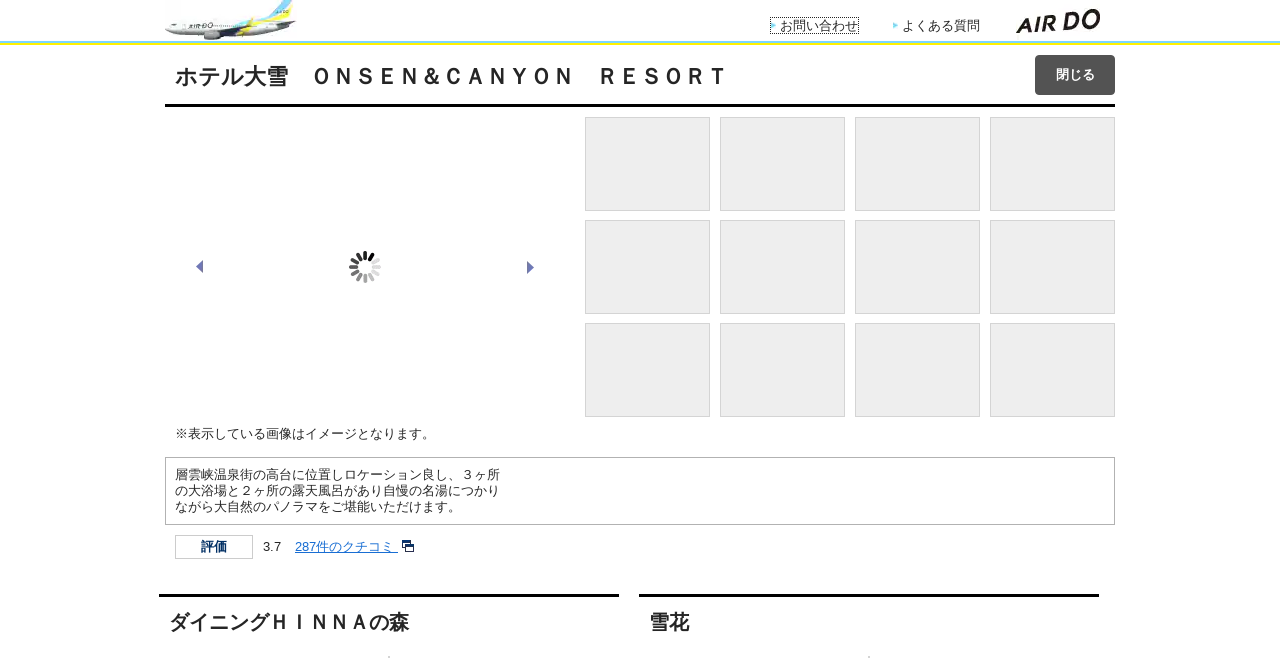

--- FILE ---
content_type: text/html; charset=UTF-8
request_url: https://www.ana.co.jp/domtour/booking/csm/search/DSEP0080/init?screenCls=1&coptCd=10041&faclCd=01&useDt=&extAccFlg=0&ptclSiteId=ADODP
body_size: 12180
content:

<!DOCTYPE html>
<html lang="ja">
<head>
  <!--[if lt IE 9]><script src="/domtour/booking/csm/resources/js/html5shiv.min-ef0a07a.js"></script><![endif]-->

  <!--=========== METADATA ============-->
  
<meta charset="UTF-8">


<title>ホテル大雪　ＯＮＳＥＮ＆ＣＡＮＹＯＮ　ＲＥＳＯＲＴ｜国内ホテル｜ＡＤＯ</title>


  <meta name="description" content="ホテル大雪　ＯＮＳＥＮ＆ＣＡＮＹＯＮ　ＲＥＳＯＲＴ,層雲峡温泉街の高台に位置しロケーション良し、３ヶ所,の大浴場と２ヶ所の露天風呂があり自慢の名湯につかり,ながら大自然のパノラマをご堪能いただけます。">

  <meta name="keywords" content="ホテル大雪　ＯＮＳＥＮ＆ＣＡＮＹＯＮ　ＲＥＳＯＲＴ,国内ホテル,国内ツアー,国内旅行,旅行,予約" />


<meta name="format-detection" content="telephone=no">
<meta name="viewport" content="width=device-width,user-scalable=no,initial-scale=1,maximum-scale=1">
<meta name="contextPath" content="/domtour/booking/csm">
<meta name="screenId" content="DSES0080P01P">

<meta name="_csrf_parameter" content="_csrf" /><meta name="_csrf_header" content="X-CSRF-TOKEN" /><meta name="_csrf" content="1aa99d93-0e0b-4e10-8e8c-33287f3eab5d" />
  <meta name="_ptcls_header"
    content="X-Ptcls-Token">
  <meta name="_ptcls" content="ADODP">

  <link rel="shortcut icon" type="image/x-icon" href="/domtour/booking/csm/resources/image/icon/ado_favicon-ef0a07a.ico">

  <!--=========== /METADATA ============-->
  
  <!--=========== canonical ============-->
  
  <link rel="canonical" href="https://www.ana.co.jp/domtour/booking/csm/search/DSEP0080/init?coptCd=10041&faclCd=01&extAccFlg=1">
  <!--=========== canonical ============-->

  <!--=========== StyleSheet ============-->
<link href="https://www.ana.co.jp/domtour/booking/csm/resources/css/reset.css" rel="stylesheet" type="text/css" media="all"><link href="https://www.ana.co.jp/travel/common-layout/bedomtour/css/widget.css?ph2.YYMMDD" rel="stylesheet" type="text/css" media="all"><link href="https://www.ana.co.jp/travel/common-layout/bedomtour/css/module.tour.css" rel="stylesheet" media="all">
    <link rel="stylesheet" href="/domtour/booking/csm/resources/css/jquery.bxslider-ef0a07a.css">
  
    <link rel="stylesheet" href="/domtour/booking/csm/resources/css/jquery.mCustomScrollbar-ef0a07a.css">
  
    <link rel="stylesheet" href="/domtour/booking/csm/resources/css/ado_common-page-ef0a07a.css">
  
    <link rel="stylesheet" href="/domtour/booking/csm/resources/css/ado_common-page-slider-ef0a07a.css">
  
    <link rel="stylesheet" href="/domtour/booking/csm/resources/css/ado_common-page-modal-ef0a07a.css">
  
    <link rel="stylesheet" href="/domtour/booking/csm/resources/css/ado_common-page-shutter-form-module-ef0a07a.css">
  
    <link rel="stylesheet" href="/domtour/booking/csm/resources/css/ado_common-page-calendar-ef0a07a.css">
  
    <link rel="stylesheet" href="/domtour/booking/csm/resources/css/ado_common-page-calendar2-ef0a07a.css">
  
    <link rel="stylesheet" href="/domtour/booking/csm/resources/css/common-page-flight-conds-ef0a07a.css">
  
    <link rel="stylesheet" href="/domtour/booking/csm/resources/css/ado_dialog-ef0a07a.css">
  
    <link rel="stylesheet" href="/domtour/booking/csm/resources/css/common-accessibility-ef0a07a.css">
  
    <link rel="stylesheet" href="/domtour/booking/csm/resources/css/ado_reserve_flow-accessibility-ef0a07a.css">
  
  <!--=========== /StyleSheet ============-->

  <!--=========== Script ==============-->
  
<script src="/domtour/booking/csm/resources/js/jquery-ef0a07a.js"></script>
<script src="/domtour/booking/csm/resources/lib/handlebars/handlebars.min-ef0a07a.js"></script>

<script src="/domtour/booking/csm/resources/js/atc-url-ef0a07a.js"></script>
<script src="/domtour/booking/csm/resources/js/atc-handlebars-helpers-ef0a07a.js"></script>
<script src="/domtour/booking/csm/resources/js/atc-ajax-ef0a07a.js"></script>

<script src="/domtour/booking/csm/resources/js/atd-client-ef0a07a.js"></script>
<script src="/domtour/booking/csm/resources/js/atd-form-ef0a07a.js"></script>

<script src="/domtour/booking/csm/resources/js/atd-error-message-utils-ef0a07a.js"></script>
<script src="/domtour/booking/csm/resources/js/atd-ajax-setting-ef0a07a.js"></script>

<script src="/domtour/booking/csm/resources/js/atd-spook-ef0a07a.js"></script>
<script src="/domtour/booking/csm/resources/js/atd-stock-ef0a07a.js"></script>
<script src="/domtour/booking/csm/resources/js/atd-handlebars-helpers-ef0a07a.js"></script>

<script src="/domtour/booking/csm/resources/js/atd-dialog-common-ef0a07a.js"></script>
<script src="/domtour/booking/csm/resources/js/atd-indicator-manager-ef0a07a.js"></script>
<script src="/domtour/booking/csm/resources/js/atd-app-initializer-ef0a07a.js"></script>

<script src="/domtour/booking/csm/resources/js/atd-jquery-onfirst-ef0a07a.js"></script>

<script src="/domtour/booking/csm/resources/js/atd-dh-ef0a07a.js"></script>


<script src="https://www.ana.co.jp/behavior/adobetarget/target_ana_domtour.js"></script>
<!-- ツアーモジュール START --><script charset="UTF-8" src="https://www.ana.co.jp/_shared/js/module_2nd/jquery-1.11.3.min.js"></script><script charset="UTF-8" src="https://www.ana.co.jp/_shared/js/module_2nd/underscore-min.js"></script><script charset="UTF-8" src="https://www.ana.co.jp/_shared/js/module_2nd/tour_module_numberOfPeopleParts.js"></script><script charset="UTF-8" src="https://www.ana.co.jp/_shared/js/module_2nd/tour_module_popupCalendar.js"></script><script charset="UTF-8" src="https://www.ana.co.jp/_shared/js/module_2nd/tour_module_airportListParts.js"></script><script charset="UTF-8" src="https://www.ana.co.jp/_shared/js/module_2nd/tour_module_suggest.js"></script><script charset="UTF-8" src="https://www.ana.co.jp/_shared/js/module_2nd/tour_airport_list_JA.js"></script><script charset="UTF-8" src="https://www.ana.co.jp/_shared/js/module_2nd/inttour_tourName_json_JA.js"></script><script charset="UTF-8" src="https://www.ana.co.jp/_shared/js/module_2nd/tour_module_list_JA.js"></script><script charset="UTF-8" src="https://www.ana.co.jp/_shared/js/module_2nd/inttour_module_list_JA.js"></script><script charset="UTF-8" src="https://www.ana.co.jp/_shared/js/module_2nd/domtour_module_list_JA.js"></script><script charset="UTF-8" src="https://www.ana.co.jp/_shared/js/module_2nd/inttour2nd_module_list_JA.js"></script><script charset="UTF-8" src="https://www.ana.co.jp/_shared/js/module_2nd/domtour2nd_module_list_JA.js"></script><script charset="UTF-8" src="https://www.ana.co.jp/_shared/js/module_2nd/tour_module_common.js"></script><script charset="UTF-8" src="https://www.ana.co.jp/_shared/js/module_2nd/inttour_module_common.js"></script><script charset="UTF-8" src="https://www.ana.co.jp/_shared/js/module_2nd/domtour_module_common.js"></script><script charset="UTF-8" src="https://www.ana.co.jp/_shared/js/module_2nd/tour2nd_module_common.js"></script><script charset="UTF-8" src="https://www.ana.co.jp/_shared/js/module_2nd/tour2nd_module_main.js"></script><script charset="UTF-8" src="https://www.ana.co.jp/_shared/js/module_2nd/tour2nd_module_tab.js"></script><script charset="UTF-8" src="https://www.ana.co.jp/_shared/js/module_2nd/inttour2nd_module_tab.js"></script><script charset="UTF-8" src="https://www.ana.co.jp/_shared/js/module_2nd/domtour2nd_module_tab.js"></script><script charset="UTF-8" src="https://www.ana.co.jp/_shared/js/module_2nd/inttour2nd_module_dp.js"></script><script charset="UTF-8" src="https://www.ana.co.jp/_shared/js/module_2nd/domtour2nd_module_dp.js"></script><script charset="UTF-8" src="https://www.ana.co.jp/_shared/js/module_2nd/inttour2nd_module_pkg.js"></script><script charset="UTF-8" src="https://www.ana.co.jp/_shared/js/module_2nd/domtour2nd_module_pkg.js"></script><script charset="UTF-8" src="https://www.ana.co.jp/_shared/js/module_2nd/domtour2nd_module_hotel.js"></script><script charset="UTF-8" src="https://www.ana.co.jp/_shared/js/module_2nd/domtour2nd_module_hotel_bulk.js"></script><script charset="UTF-8" src="https://www.ana.co.jp/_shared/js/module_2nd/domtour2nd_module_car.js"></script><script charset="UTF-8" src="https://www.ana.co.jp/_shared/js/module_2nd/domtour2nd_module_traffic.js"></script><script charset="UTF-8" src="https://www.ana.co.jp/_shared/js/module_2nd/domtour2nd_module_bulk.js"></script><script charset="UTF-8" src="https://www.ana.co.jp/_shared/js/module_2nd/inttour2nd_module_option.js"></script><!-- ツアーモジュール END --><!-- Start unique_css --><!-- End unique_css --><!-- Start unique_js --><!-- End unique_js --><!-- [ Unique StyleSheet / JavaScript ] --><script type="text/javascript" src="https://www.ana.co.jp/behavior/adobetarget/target_2nd.js"></script><!-- cn-0093 --><script type="text/javascript" charset="UTF-8" src="https://www.ana.co.jp/common/js/com_ua.js"></script><script type="text/javascript" charset="UTF-8" src="https://www.ana.co.jp/common/js/com_optimize.js"></script><!-- / cn-0093 -->

  <!--=========== Script（カレンダー・空港選択・サジェストを動かす際は、以下すべて読み込みこと） ============-->
   <script charset="UTF-8" src="/domtour/booking/csm/resources/js/underscore-min-ef0a07a.js"></script><!-- underscore.jsライブラリー -->
   <script charset="UTF-8" src="/domtour/booking/csm/resources/js/jquery.mCustomScrollbar.min-ef0a07a.js"></script><!-- jquery.mCustomScrollbarプラグイン -->
  <!--=========== /Script（カレンダー・空港選択・サジェスト）============-->

  
    <script src="/domtour/booking/csm/resources/jquery.bxslider/jquery.bxslider-ef0a07a.js"></script>
  
    <script src="/domtour/booking/csm/resources/jquery.bxslider/jquery.bxslider.min-ef0a07a.js"></script>
  
    <script src="/domtour/booking/csm/resources/js/shutter-accessibility-ef0a07a.js"></script>
  
    <script src="/domtour/booking/csm/resources/js/common-accessibility-ef0a07a.js"></script>
  
    <script src="/domtour/booking/csm/resources/js/switch-tab-ef0a07a.js"></script>
  
    <script src="/domtour/booking/csm/resources/js/dialog-ef0a07a.js"></script>
  
    <script src="/domtour/booking/csm/resources/js/close-button-ef0a07a.js"></script>
  
    <script src="/domtour/booking/csm/resources/js/common-page-slider-ef0a07a.js"></script>
  
    <script src="/domtour/booking/csm/resources/js/common-page-modal-ef0a07a.js"></script>
  
    <script src="/domtour/booking/csm/resources/js/asw-card-ef0a07a.js"></script>
  
    <script src="/domtour/booking/csm/resources/js/gmap-popup-ef0a07a.js"></script>
  
    <script src="/domtour/booking/csm/resources/js/tile-ef0a07a.js"></script>
  
    <script src="/domtour/booking/csm/resources/js/tile-option-ef0a07a.js"></script>
  
    <script src="/domtour/booking/csm/resources/js/common-page-calendar-ef0a07a.js"></script>
  
    <script src="/domtour/booking/csm/resources/js/dp-pcCalendar-ef0a07a.js"></script>
  
    <script src="/domtour/booking/csm/resources/js/popupCalendar-ef0a07a.js"></script>
  
    <script src="/domtour/booking/csm/resources/js/com_ua-ef0a07a.js"></script>
  
    <script src="/domtour/booking/csm/resources/js/atd-paging-handlebars-partials-ef0a07a.js"></script>
  
    <script src="/domtour/booking/csm/resources/js/atd-client-ef0a07a.js"></script>
  
    <script src="/domtour/booking/csm/resources/js/atd-spook-ef0a07a.js"></script>
  
    <script src="/domtour/booking/csm/resources/js/search/adobetarget/base-callback-ef0a07a.js"></script>
  
    <script src="/domtour/booking/csm/resources/js/search/adobetarget/ip-callback-ef0a07a.js"></script>
  
    <script src="/domtour/booking/csm/resources/js/search/adobetarget/segment-cb-hotelcounter-ef0a07a.js"></script>
  
  <!--=========== /Script ============-->

</head>
<body>
  
<div class="asw-common-header airdo">
<!--===== ヘッダーエリア START =====-->
  <noscript>
        当サイトをご利用になるためには、JavaScript対応のブラウザが必要です。また、設定でJavaScriptを有効にする必要があります。
  </noscript>
  <div class="asw-header-wrapper">
    <div class="asw-header">
      
      <p><img src="/domtour/booking/csm/resources/image/airdo_plane-ef0a07a.jpg" alt="AIR DO" class="main-img" id="header-logo"></p>
      <ul class="asw-common-header-menu cf sp">
        <li class="pc-content"><a href="https://www.ana.co.jp/be/travel/domtour/026.html" target="_blank">お問い合わせ</a></li>
        <li><a href="https://www.ana.co.jp/be/travel/domtour/030.html" target="_blank">よくある質問</a></li>
      </ul>
      <p class="logo-img"><img src="/domtour/booking/csm/resources/image/airdo_logo-ef0a07a.jpg" alt="AIR DO"></p>
      
    </div>
  </div>
<!--===== ヘッダーエリア END =====-->
</div>
    <!-- main -->
    <main id="Main">
      <div id="main-Wrapper" class="cf"><div style="display:none" id="gmap-api-key">gme-anasalescoltd1</div><form id="hotelCounter" action="/domtour/booking/csm/search/DSEP0080/init?screenCls=1&amp;coptCd=10041&amp;faclCd=01&amp;useDt=&amp;extAccFlg=0&amp;ptclSiteId=ADODP" method="post">
  <input type="hidden" name="atTimeout" value="5000" />
  <input type="hidden" name="hotelCounterUrl" value="https://www.ana.co.jp/domtour/booking/gadgets/js/client/gadget/hotel_counter.js?copt_facl_cd=10041-01&page_id=DSES0080P01P" />
<div>
<input type="hidden" name="_ptcls" value="ADODP" />
<input type="hidden" name="_csrf" value="1aa99d93-0e0b-4e10-8e8c-33287f3eab5d" />
</div></form>

    <section>
      <div class="asw-header-container aws-hotel-detail">
        <h1 class="asw-title-04">ホテル大雪　ＯＮＳＥＮ＆ＣＡＮＹＯＮ　ＲＥＳＯＲＴ</h1>
        <button style="display: none;" onclick="window.close()" class="asw-btn-base asw-btn-close">閉じる</button>
      </div>

      <!-- バナー表示エリア -->
       
<!-- AdobeTaget SGMT-------------------------------------------------------------------------------------------------->
      <div class='mboxDefault'></div><script type='text/javascript'>if ('mboxCreate' in window) { try {mboxCreate('DSES0080P01P_SGMT','profile.call=adobeSegmentCallback','profile.ptclSiteId=ADODP');} catch (e) {console.log(e);} }</script><div id='mboxUpdateTarget_DSES0080P01P_SGMT'></div>
<!-- AdobeTaget SGMT-------------------------------------------------------------------------------------------------->
      
      <!-- バナー表示エリアここまで -->

      <div>

        
          <div class="asw-slider-01">
            <div class="asw-slider-01-mainBlock">
              <ul class="">
                
                  <li><img src="https://image.ana.co.jp/hotel/1004101/images/1004101_00053_l.jpg" alt="" title="ホテル大雪・外観"></li>
                
                  <li><img src="https://image.ana.co.jp/hotel/1004101/images/1004101_00049_l.jpg" alt="" title="天華の湯の夏景色"></li>
                
                  <li><img src="https://image.ana.co.jp/hotel/1004101/images/1004101_00225_l.jpg" alt="" title="雪花"></li>
                
                  <li><img src="https://image.ana.co.jp/hotel/1004101/images/1004101_00243_l.jpg" alt="" title="ダイニングＨＩＮＮＡの森"></li>
                
                  <li><img src="https://image.ana.co.jp/hotel/1004101/images/1004101_00213_l.jpg" alt="" title="ミニライブラリー"></li>
                
                  <li><img src="https://image.ana.co.jp/hotel/1004101/images/1004101_00064_l.jpg" alt="" title="紅葉外観"></li>
                
                  <li><img src="https://image.ana.co.jp/hotel/1004101/images/1004101_42783624_l.jpg" alt="" title="展望大浴場　大雪の湯"></li>
                
                  <li><img src="https://image.ana.co.jp/hotel/1004101/images/1004101_00214_l.PNG" alt="" title="ロビー"></li>
                
                  <li><img src="https://image.ana.co.jp/hotel/1004101/images/1004101_00236_l.jpg" alt="" title="外観"></li>
                
                  <li><img src="https://image.ana.co.jp/hotel/1004101/images/1004101_00199_l.jpg" alt="" title="天華"></li>
                
                  <li><img src="https://image.ana.co.jp/hotel/1004101/images/1004101_00216_l.jpg" alt="" title="売店"></li>
                
                  <li><img src="https://image.ana.co.jp/hotel/1004101/images/1004101_00210_l.jpg" alt="" title="天華の湯（冬）"></li>
                
              </ul>
            </div>
            <ul class="asw-slider-01-sum">
              
                <li><a data-slide-index="0" href="" class=""><img src="https://image.ana.co.jp/hotel/1004101/images/1004101_00053_s.jpg" alt=""></a></li>
              
                <li><a data-slide-index="1" href="" class=""><img src="https://image.ana.co.jp/hotel/1004101/images/1004101_00049_s.jpg" alt=""></a></li>
              
                <li><a data-slide-index="2" href="" class=""><img src="https://image.ana.co.jp/hotel/1004101/images/1004101_00225_s.jpg" alt=""></a></li>
              
                <li><a data-slide-index="3" href="" class=""><img src="https://image.ana.co.jp/hotel/1004101/images/1004101_00243_s.jpg" alt=""></a></li>
              
                <li><a data-slide-index="4" href="" class=""><img src="https://image.ana.co.jp/hotel/1004101/images/1004101_00213_s.jpg" alt=""></a></li>
              
                <li><a data-slide-index="5" href="" class=""><img src="https://image.ana.co.jp/hotel/1004101/images/1004101_00064_s.jpg" alt=""></a></li>
              
                <li><a data-slide-index="6" href="" class=""><img src="https://image.ana.co.jp/hotel/1004101/images/1004101_42783624_s.jpg" alt=""></a></li>
              
                <li><a data-slide-index="7" href="" class=""><img src="https://image.ana.co.jp/hotel/1004101/images/1004101_00214_s.PNG" alt=""></a></li>
              
                <li><a data-slide-index="8" href="" class=""><img src="https://image.ana.co.jp/hotel/1004101/images/1004101_00236_s.jpg" alt=""></a></li>
              
                <li><a data-slide-index="9" href="" class=""><img src="https://image.ana.co.jp/hotel/1004101/images/1004101_00199_s.jpg" alt=""></a></li>
              
                <li><a data-slide-index="10" href="" class=""><img src="https://image.ana.co.jp/hotel/1004101/images/1004101_00216_s.jpg" alt=""></a></li>
              
                <li><a data-slide-index="11" href="" class=""><img src="https://image.ana.co.jp/hotel/1004101/images/1004101_00210_s.jpg" alt=""></a></li>
              
            </ul>
          </div>
          <ul class="asw-indent-block asw-list-memo-01">
            <li>※表示している画像はイメージとなります。</li>
          </ul>
        

      </div>

      
      <div class="asw-border-box-01 asw-section-03">
        <div class="asw-border-box-inner">
          層雲峡温泉街の高台に位置しロケーション良し、３ヶ所
          <br>
          の大浴場と２ヶ所の露天風呂があり自慢の名湯につかり
          <br>
          ながら大自然のパノラマをご堪能いただけます。
          <br>
          
        </div>
      </div>
      
        <div class="asw-indent-block">
          <dl class="asw-eval-01 asw-detail-list-02">
            <dt class="asw-title"><span>評価</span></dt>
            <dd class="asw-detail">
              <ul>
                <li class="asw-rating">3.7</li><li class="asw-tripadviser"><img src="http://www.tripadvisor.com/img/cdsi/img2/ratings/traveler/3.5-36734-4.png" alt=""></li>
                <li class="asw-kuchikomi">
                  <a href="https://www.tripadvisor.com/WidgetEmbed-cdspropertydetail?display=true&partnerId=206A2C0E46484820B4FB66FA0D898539&lang=ja&locationId=1004101" target="_blank">
                    287件のクチコミ
                        <span class="externalLinkIcon">
                          <img src="/domtour/booking/csm/resources/image/icon_new_tab-ef0a07a.png" width="12" height="12" alt="新しいウィンドウで開く。外部サイトの場合はアクセシビリティガイドラインに対応していない可能性があります。">
                        </span>
                    
                  </a>
                </li>

              </ul>
            </dd>
          </dl>
        </div>
      
      <!-- コンテンツの検索モジュールエリア -->
      
        <div class="asw-section-01 pc-content">
          <div class="asw-column-2-1 asw-section-wrap">
            
              <section>
                <h2 class="asw-title-02">ダイニングＨＩＮＮＡの森</h2>
                <div class="asw-img-box-01">
                  <div class="asw-img-box-inner">
                    <img src="https://image.ana.co.jp/hotel/1004101/images/1004101_00243_l.jpg" alt="">
                  </div>
                  <p class="asw-caption-01"></p>
                </div>
              </section>
            
              <section>
                <h2 class="asw-title-02">雪花</h2>
                <div class="asw-img-box-01">
                  <div class="asw-img-box-inner">
                    <img src="https://image.ana.co.jp/hotel/1004101/images/1004101_00225_l.jpg" alt="">
                  </div>
                  <p class="asw-caption-01"></p>
                </div>
              </section>
            
          </div>
        </div>
      

      <section class="asw-section-01">
        <h2 class="asw-title-02">アクセス</h2>
        <table class="asw-table-type-column-01">
          <caption><span class="visuallyHidden">アクセス</span></caption>
          <tbody>
            <tr>
              <th scope="row">アクセス</th>
              <td>
                <ul class="asw-list-circle-01">
                  
                    <li>旭川空港よりホテルまで車で所要時間約90分</li>
                  
                    <li>ＪＲ石北本線上川駅より車で所要時間約25分</li>
                  
                </ul>
              </td>
            </tr>
            <tr>
              <th scope="row">住所</th>
              <td>〒078-1701<span class="pc-content">　</span><br class="sp-content">北海道上川郡上川町層雲峡</td>
            </tr>
          </tbody>
        </table>
         <div class="asw-section-02">
          <div class="contents-block-05map">
            <div class="hotel-name" id="selected">
              
              <a href="#" class="asw-popup-gmap-list" data-map-position-lat="43.7248202293" data-map-position-lng="142.949645822"></a>
              <div id="multi-hotel-dialog" class="dialog dialog-medium">
                <div class="main-gmap">
                  <div id="popup-hotel-gmap"></div>
                  <p class="asw-memo-01 gmap-centerback-txt ta-r"><a href="#" class="js-map-center" id="asw-popup-hotel-select-center-selected">最初の中心に戻る</a></p>
                </div>
              </div>
              
            </div>
          </div>
        </div>
      </section>

      <div class="asw-switch-tab-group asw-section-01">
        <ul class="asw-switch-tab cf">
        
                <li id="tab_detail" class="asw-selected-tab"><label><span><input name="asw-switch-tab" type="radio" class="asw-switch-tab-key" value="#option-select-transfer" checked=""></span>施設情報</label></li>
              
                 <li id="tab_gallery" class=""><label><span><input name="asw-switch-tab" type="radio" class="asw-switch-tab-key" value="#option-select-options"></span>フォトギャラリー</label></li>
              
        </ul>
        <div class="asw-toggle-content " id="option-select-transfer">
          <section class="asw-section-01">
            <h2 class="asw-title-02">基本情報</h2>
            <table class="asw-table-type-column-01">
              <caption><span class="visuallyHidden">基本情報</span></caption>
              <tbody>
                <tr>
                  <th scope="row" class="w20p">住所</th>
                  <td class="w80p">〒078-1701&nbsp;北海道上川郡上川町層雲峡</td>
                </tr>
                <tr>
                  <th scope="row">TEL/FAX</th>
                  <td>TEL:01658-5-3211  <br>FAX:01658-5-3420  </td>
                </tr>
                <tr>
                  <th scope="row">開業年</th>
                  <td>1955年</td>
                </tr>
                <tr>
                  <th scope="row">駐車場</th>
                  <td>
                  
                    <p>駐車可能台数：120台　
                    
                                                       （無料）
                      
                    </p>
                    <ul class="asw-list-memo-01">
                      <li>※備考：</li>
                    </ul>
                    
                  </td>
                </tr>
                <tr>
                  <th scope="row">チェックイン・アウト</th>
                  <td>
                    <ul>
                      
                      <li>チェックイン：15:00&nbsp;チェックアウト：11:00（対象期間：01月01日~12月31日）</li>
                      
                    </ul>
                    <ul class="asw-list-memo-01">
                      <li>※プランごとに時間の設定がある場合はそちらが優先されます。</li>
                      
                        <li>※備考：※2020年9月よりチェックアウト時間が、10時→11時へ変更となりました。</li>
                      
                    </ul>
                  </td>
                </tr>
                <tr>
                  <th scope="row">周辺の見所</th>
                  <td>
                    <ul>
                      
                        <li>銀河流星の滝(車で5分)</li>
                      
                        <li>大雪山　黒岳ロープウェイ(徒歩で3分)</li>
                      
                        <li>紅葉谷(徒歩で5分)</li>
                      
                        <li>大雪山写真ミュージアム(徒歩で5分)</li>
                      
                        <li>大雪　森のガーデン(車で40分)</li>
                      
                    </ul>
                  </td>
                </tr>
                <tr>
                  <th scope="row">クレジット</th>
                  <td>
                    <span class="asw-icon-img-list">
                      
                        <img src="/domtour/booking/csm/resources/image/visa-logo-ef0a07a.gif" alt="ビザカード">
                        
                        <img src="/domtour/booking/csm/resources/image/master-logo-ef0a07a.gif" alt="マスターカード">
                        
                        <img src="/domtour/booking/csm/resources/image/jcb-logo-ef0a07a.gif" alt="JCBカード">
                        
                        <img src="/domtour/booking/csm/resources/image/diners-logo-ef0a07a.gif" alt="ダイナーズクラブカード">
                        
                        <img src="/domtour/booking/csm/resources/image/nicos-logo-ef0a07a.gif" alt="ニコスカード">
                        
                        <img src="/domtour/booking/csm/resources/image/amex-logo-ef0a07a.gif" alt="アメリカン・エキスプレス">
                        
                        <img src="/domtour/booking/csm/resources/image/uc-logo-ef0a07a.gif" alt="UCカード">
                        
                        <img src="/domtour/booking/csm/resources/image/dc-logo-ef0a07a.gif" alt="DCカード">
                        
                        <img src="/domtour/booking/csm/resources/image/debit-logo-ef0a07a.gif" alt="Jデビットカード">
                        
                    </span>
                    
                  </td>
                </tr>
              </tbody>
            </table>
           <p class="asw-memo-01">※施設から提供いただいた情報となります。最新の情報と異なる場合がございますので、詳細や設備使用料金は、施設へ直接お問い合わせください。</p>
          </section>

          <section class="asw-section-01">
            <h2 class="asw-title-02">客室情報</h2>
            <table class="asw-table-type-column-01">
              <caption><span class="visuallyHidden">客室情報</span></caption>
              <tbody>
                <tr>
                  <th scope="row" class="w20p">客室情報</th>
                  <td class="w80p">
                    <p>総客室：188室　シングル：0室　ダブル：0室　セミダブル：0室　ツイン：1室　トリプル：0室　フォース：0室　5名以上・洋室：0室　和室：111室　和洋室：2室　コテージ：0室　特別室：0室　スイート：0室　その他：12室
                     </p>
                      
                    <p>部屋タイプ：禁煙ルーム／禁煙フロア</p>
                    <ul class="asw-list-memo-01">
                      <li>※商品・プランによって設定している客室タイプが異なります。</li>
                      <li>備考：</li>
                    </ul>
                    <p>
                  </p></td>
                </tr>
                <tr>
                  <th scope="row" class="w20p">客室設備</th>
                  <td class="w80p">
                    
                    <!-- 以下３つは風呂の備品なのでbathRoom内に表示 -->
                        
                    <!-- 風呂の備品ここまで -->
                    
                    <p>歯ブラシ／かみそり／タオル（バスタオル）／タオル（フェイスタオル）／ヘアドライヤー／浴衣(大人用・小人用)／加湿器／温水洗浄(全客室)／ズボンプレッサー／テレビ／冷蔵庫／トイレ(全客室)／バス(一部客室：シャンプー／リンス／ボディーシャンプー)／冷房(全客室)／暖房(全客室)</p>
                    <ul class="asw-list-memo-01">
                      <li>※備考：客室冷暖房は、冷房の温度調整はできません。</li>
                    </ul>
                  </td>
                </tr>
              </tbody>
            </table>
            <p class="asw-memo-01">※施設から提供いただいた情報となります。最新の情報と異なる場合がございますので、詳細は、施設へ直接お問い合わせください。</p>
          </section>

          <section class="asw-section-01">
            <h2 class="asw-title-02">館内設備</h2>
            <table class="asw-table-type-column-01">
              <caption><span class="visuallyHidden">館内設備</span></caption>
              <tbody>
                <tr>
                  <th scope="row" class="w20p">温泉・大浴場</th>
                  <td class="w80p">
                    
                    <p>温泉／露天風呂／大浴場／サウナ</p>
                    <ul class="asw-list-memo-01">
                      <li>※貸切風呂について：</li>
                      <li>※備考：</li>
                    </ul>
                  </td>
                </tr>
                <tr>
                  <th scope="row" >館内設備</th>
                  <td>
                    
                    <p>売店／最寄りのコンビニセイコーマート（10分）／カラオケルーム／マッサージ（手配含む）／エステ（手配含む）</p>
                    <ul class="asw-list-memo-01">
                      <li>※備考：※大浴場は8時から15時の時間帯で浴場順に清掃をしております為ご利用頂けない時間がございますことをご了解願います。</li>
                    </ul>
                  </td>
                </tr>
                <tr>
                  <th scope="row" >スポーツ</th>
                  <td>
                    
                    <p>スキーゲレンデ</p>
                    <ul class="asw-list-memo-01">
                      <li>※備考：</li>
                    </ul>
                  </td>
                </tr>
                <tr>
                  <th scope="row" >目的別</th>
                  <td>
                    
                    <p>車椅子貸出／車椅子対応トイレ</p>
                    <ul class="asw-list-memo-01">
                      <li>※備考：</li>
                    </ul>
                  </td>
                </tr>
                <tr>
                  <th scope="row" >飲食施設</th>
                  <td>
                    <ul class="asw-list-circle-01">
                      
                        <li>「大雪茶屋」（ 和食 ）　20:00-23:30
                        </li>
                        
                        <li>「ナイトサパー アーバン」（ バーラウンジバー ）　20:00-24:00
                        </li>
                        
                    </ul>
                    <ul class="asw-list-memo-01">
                      <li>※備考：</li>
                    </ul>
                  </td>
                </tr>
                <tr>
                  <th scope="row" >サービス</th>
                  <td>
                    
                    <p>コインランドリー／コピーサービス／FAXサービス／インターネット接続／無線LAN接続／送迎サービス／宅配サービス／Edy利用</p>
                    <ul class="asw-list-memo-01">
                      <li>※送迎サービスについて：層雲峡バス停より、当日の電話対応。</li>
                      <li>※備考：添寝無料（適用０－2歳）</li>
                    </ul>
                  </td>
                </tr>
              </tbody>
            </table>
            <p class="asw-memo-01 mb20">※施設から提供いただいた情報となります。最新の情報と異なる場合がございますので、詳細や設備使用料金は、施設へ直接お問い合わせください。<br>※ダイナミックパッケージなど、航空便付きパッケージ商品の添い寝対応につきましては、特に記載のない限り、5歳までのお子様に限ります。</p>
          </section>
          <!-- バナー表示エリア -->
          <div class='mboxDefault'></div><script type='text/javascript'>if ('mboxCreate' in window) { try {mboxCreate('DSES0080P01P_FOOT','profile.ptclSiteId=ADODP');} catch (e) {console.log(e);} }</script><div id='mboxUpdateTarget_DSES0080P01P_FOOT'></div>
          <!-- バナー表示エリアここまで -->

        </div>
        <div class="asw-toggle-content  " id="option-select-options">
          <section class="asw-section-01">
            <h2 class="asw-title-02">フォトカテゴリー</h2>
                <ul class="asw-category-list">
                  
                    <li><a href="#asw-category-0">部屋&nbsp;(20)</a></li>
                  
                    <li><a href="#asw-category-1">風呂&nbsp;(5)</a></li>
                  
                    <li><a href="#asw-category-2">食事&nbsp;(21)</a></li>
                  
                    <li><a href="#asw-category-3">施設&nbsp;(13)</a></li>
                  
                    <li><a href="#asw-category-4">外観&nbsp;(3)</a></li>
                  
                </ul>
                <div class="asw-indent-block mt10">
                  <p>※表示している画像はイメージとなります。</p>
                </div>
              
                <section class="asw-section-02" id="asw-category-0" tabindex="0">
                  <h3 class="asw-title-03">部屋</h3>
                  <ul class="asw-column-4-1 asw-border-box-02 js-asw-common-page-modal">
                  
                    <li class="js-asw-common-page-modal-tgtwrap" style="height: auto;">
                      <div class="asw-border-box-inner">
                        <div class="asw-img js-asw-common-page-modal-img"><a href="javascript:;" class="btnFocusFlame"><img src="https://image.ana.co.jp/hotel/1004101/images/1004101_00225_m.jpg" data-modal-img="https://image.ana.co.jp/hotel/1004101/images/1004101_00225_l.jpg" alt=""></a></div>
                        <dl class="asw-text asw-detail-list-01">
                          <dt class="asw-title js-asw-common-page-modal-ttl">雪花</dt>
                          <dd class="asw-detail js-asw-common-page-modal-txt op-overflow-hidden"><div class="js-asw-common-page-modal-text-inner"></div></dd>
                        </dl>
                      </div>
                    </li>
                  
                    <li class="js-asw-common-page-modal-tgtwrap" style="height: auto;">
                      <div class="asw-border-box-inner">
                        <div class="asw-img js-asw-common-page-modal-img"><a href="javascript:;" class="btnFocusFlame"><img src="https://image.ana.co.jp/hotel/1004101/images/1004101_00212_m.jpg" data-modal-img="https://image.ana.co.jp/hotel/1004101/images/1004101_00212_l.jpg" alt=""></a></div>
                        <dl class="asw-text asw-detail-list-01">
                          <dt class="asw-title js-asw-common-page-modal-ttl">和室</dt>
                          <dd class="asw-detail js-asw-common-page-modal-txt op-overflow-hidden"><div class="js-asw-common-page-modal-text-inner"></div></dd>
                        </dl>
                      </div>
                    </li>
                  
                    <li class="js-asw-common-page-modal-tgtwrap" style="height: auto;">
                      <div class="asw-border-box-inner">
                        <div class="asw-img js-asw-common-page-modal-img"><a href="javascript:;" class="btnFocusFlame"><img src="https://image.ana.co.jp/hotel/1004101/images/1004101_00218_m.jpg" data-modal-img="https://image.ana.co.jp/hotel/1004101/images/1004101_00218_l.jpg" alt=""></a></div>
                        <dl class="asw-text asw-detail-list-01">
                          <dt class="asw-title js-asw-common-page-modal-ttl">スタンダードツイン</dt>
                          <dd class="asw-detail js-asw-common-page-modal-txt op-overflow-hidden"><div class="js-asw-common-page-modal-text-inner"></div></dd>
                        </dl>
                      </div>
                    </li>
                  
                    <li class="js-asw-common-page-modal-tgtwrap" style="height: auto;">
                      <div class="asw-border-box-inner">
                        <div class="asw-img js-asw-common-page-modal-img"><a href="javascript:;" class="btnFocusFlame"><img src="https://image.ana.co.jp/hotel/1004101/images/1004101_00219_m.jpg" data-modal-img="https://image.ana.co.jp/hotel/1004101/images/1004101_00219_l.jpg" alt=""></a></div>
                        <dl class="asw-text asw-detail-list-01">
                          <dt class="asw-title js-asw-common-page-modal-ttl">デラックスツイン</dt>
                          <dd class="asw-detail js-asw-common-page-modal-txt op-overflow-hidden"><div class="js-asw-common-page-modal-text-inner"></div></dd>
                        </dl>
                      </div>
                    </li>
                  
                    <li class="js-asw-common-page-modal-tgtwrap" style="height: auto;">
                      <div class="asw-border-box-inner">
                        <div class="asw-img js-asw-common-page-modal-img"><a href="javascript:;" class="btnFocusFlame"><img src="https://image.ana.co.jp/hotel/1004101/images/1004101_00220_m.jpg" data-modal-img="https://image.ana.co.jp/hotel/1004101/images/1004101_00220_l.jpg" alt=""></a></div>
                        <dl class="asw-text asw-detail-list-01">
                          <dt class="asw-title js-asw-common-page-modal-ttl">デラックスツイン</dt>
                          <dd class="asw-detail js-asw-common-page-modal-txt op-overflow-hidden"><div class="js-asw-common-page-modal-text-inner"></div></dd>
                        </dl>
                      </div>
                    </li>
                  
                    <li class="js-asw-common-page-modal-tgtwrap" style="height: auto;">
                      <div class="asw-border-box-inner">
                        <div class="asw-img js-asw-common-page-modal-img"><a href="javascript:;" class="btnFocusFlame"><img src="https://image.ana.co.jp/hotel/1004101/images/1004101_00221_m.jpg" data-modal-img="https://image.ana.co.jp/hotel/1004101/images/1004101_00221_l.jpg" alt=""></a></div>
                        <dl class="asw-text asw-detail-list-01">
                          <dt class="asw-title js-asw-common-page-modal-ttl">東館和室</dt>
                          <dd class="asw-detail js-asw-common-page-modal-txt op-overflow-hidden"><div class="js-asw-common-page-modal-text-inner"></div></dd>
                        </dl>
                      </div>
                    </li>
                  
                    <li class="js-asw-common-page-modal-tgtwrap" style="height: auto;">
                      <div class="asw-border-box-inner">
                        <div class="asw-img js-asw-common-page-modal-img"><a href="javascript:;" class="btnFocusFlame"><img src="https://image.ana.co.jp/hotel/1004101/images/1004101_00222_m.jpg" data-modal-img="https://image.ana.co.jp/hotel/1004101/images/1004101_00222_l.jpg" alt=""></a></div>
                        <dl class="asw-text asw-detail-list-01">
                          <dt class="asw-title js-asw-common-page-modal-ttl">和ツイン</dt>
                          <dd class="asw-detail js-asw-common-page-modal-txt op-overflow-hidden"><div class="js-asw-common-page-modal-text-inner"></div></dd>
                        </dl>
                      </div>
                    </li>
                  
                    <li class="js-asw-common-page-modal-tgtwrap" style="height: auto;">
                      <div class="asw-border-box-inner">
                        <div class="asw-img js-asw-common-page-modal-img"><a href="javascript:;" class="btnFocusFlame"><img src="https://image.ana.co.jp/hotel/1004101/images/1004101_00223_m.jpg" data-modal-img="https://image.ana.co.jp/hotel/1004101/images/1004101_00223_l.jpg" alt=""></a></div>
                        <dl class="asw-text asw-detail-list-01">
                          <dt class="asw-title js-asw-common-page-modal-ttl">雪花</dt>
                          <dd class="asw-detail js-asw-common-page-modal-txt op-overflow-hidden"><div class="js-asw-common-page-modal-text-inner"></div></dd>
                        </dl>
                      </div>
                    </li>
                  
                    <li class="js-asw-common-page-modal-tgtwrap" style="height: auto;">
                      <div class="asw-border-box-inner">
                        <div class="asw-img js-asw-common-page-modal-img"><a href="javascript:;" class="btnFocusFlame"><img src="https://image.ana.co.jp/hotel/1004101/images/1004101_00224_m.jpg" data-modal-img="https://image.ana.co.jp/hotel/1004101/images/1004101_00224_l.jpg" alt=""></a></div>
                        <dl class="asw-text asw-detail-list-01">
                          <dt class="asw-title js-asw-common-page-modal-ttl">雪花</dt>
                          <dd class="asw-detail js-asw-common-page-modal-txt op-overflow-hidden"><div class="js-asw-common-page-modal-text-inner"></div></dd>
                        </dl>
                      </div>
                    </li>
                  
                    <li class="js-asw-common-page-modal-tgtwrap" style="height: auto;">
                      <div class="asw-border-box-inner">
                        <div class="asw-img js-asw-common-page-modal-img"><a href="javascript:;" class="btnFocusFlame"><img src="https://image.ana.co.jp/hotel/1004101/images/1004101_00226_m.jpg" data-modal-img="https://image.ana.co.jp/hotel/1004101/images/1004101_00226_l.jpg" alt=""></a></div>
                        <dl class="asw-text asw-detail-list-01">
                          <dt class="asw-title js-asw-common-page-modal-ttl">雪花</dt>
                          <dd class="asw-detail js-asw-common-page-modal-txt op-overflow-hidden"><div class="js-asw-common-page-modal-text-inner"></div></dd>
                        </dl>
                      </div>
                    </li>
                  
                    <li class="js-asw-common-page-modal-tgtwrap" style="height: auto;">
                      <div class="asw-border-box-inner">
                        <div class="asw-img js-asw-common-page-modal-img"><a href="javascript:;" class="btnFocusFlame"><img src="https://image.ana.co.jp/hotel/1004101/images/1004101_00227_m.jpg" data-modal-img="https://image.ana.co.jp/hotel/1004101/images/1004101_00227_l.jpg" alt=""></a></div>
                        <dl class="asw-text asw-detail-list-01">
                          <dt class="asw-title js-asw-common-page-modal-ttl">雪花</dt>
                          <dd class="asw-detail js-asw-common-page-modal-txt op-overflow-hidden"><div class="js-asw-common-page-modal-text-inner"></div></dd>
                        </dl>
                      </div>
                    </li>
                  
                    <li class="js-asw-common-page-modal-tgtwrap" style="height: auto;">
                      <div class="asw-border-box-inner">
                        <div class="asw-img js-asw-common-page-modal-img"><a href="javascript:;" class="btnFocusFlame"><img src="https://image.ana.co.jp/hotel/1004101/images/1004101_00228_m.jpg" data-modal-img="https://image.ana.co.jp/hotel/1004101/images/1004101_00228_l.jpg" alt=""></a></div>
                        <dl class="asw-text asw-detail-list-01">
                          <dt class="asw-title js-asw-common-page-modal-ttl">雪花</dt>
                          <dd class="asw-detail js-asw-common-page-modal-txt op-overflow-hidden"><div class="js-asw-common-page-modal-text-inner"></div></dd>
                        </dl>
                      </div>
                    </li>
                  
                    <li class="js-asw-common-page-modal-tgtwrap" style="height: auto;">
                      <div class="asw-border-box-inner">
                        <div class="asw-img js-asw-common-page-modal-img"><a href="javascript:;" class="btnFocusFlame"><img src="https://image.ana.co.jp/hotel/1004101/images/1004101_00229_m.jpg" data-modal-img="https://image.ana.co.jp/hotel/1004101/images/1004101_00229_l.jpg" alt=""></a></div>
                        <dl class="asw-text asw-detail-list-01">
                          <dt class="asw-title js-asw-common-page-modal-ttl">キャニオンルーム</dt>
                          <dd class="asw-detail js-asw-common-page-modal-txt op-overflow-hidden"><div class="js-asw-common-page-modal-text-inner"></div></dd>
                        </dl>
                      </div>
                    </li>
                  
                    <li class="js-asw-common-page-modal-tgtwrap" style="height: auto;">
                      <div class="asw-border-box-inner">
                        <div class="asw-img js-asw-common-page-modal-img"><a href="javascript:;" class="btnFocusFlame"><img src="https://image.ana.co.jp/hotel/1004101/images/1004101_00230_m.jpg" data-modal-img="https://image.ana.co.jp/hotel/1004101/images/1004101_00230_l.jpg" alt=""></a></div>
                        <dl class="asw-text asw-detail-list-01">
                          <dt class="asw-title js-asw-common-page-modal-ttl">キャニオンルーム</dt>
                          <dd class="asw-detail js-asw-common-page-modal-txt op-overflow-hidden"><div class="js-asw-common-page-modal-text-inner"></div></dd>
                        </dl>
                      </div>
                    </li>
                  
                    <li class="js-asw-common-page-modal-tgtwrap" style="height: auto;">
                      <div class="asw-border-box-inner">
                        <div class="asw-img js-asw-common-page-modal-img"><a href="javascript:;" class="btnFocusFlame"><img src="https://image.ana.co.jp/hotel/1004101/images/1004101_00231_m.jpg" data-modal-img="https://image.ana.co.jp/hotel/1004101/images/1004101_00231_l.jpg" alt=""></a></div>
                        <dl class="asw-text asw-detail-list-01">
                          <dt class="asw-title js-asw-common-page-modal-ttl">キャニオンルーム</dt>
                          <dd class="asw-detail js-asw-common-page-modal-txt op-overflow-hidden"><div class="js-asw-common-page-modal-text-inner"></div></dd>
                        </dl>
                      </div>
                    </li>
                  
                    <li class="js-asw-common-page-modal-tgtwrap" style="height: auto;">
                      <div class="asw-border-box-inner">
                        <div class="asw-img js-asw-common-page-modal-img"><a href="javascript:;" class="btnFocusFlame"><img src="https://image.ana.co.jp/hotel/1004101/images/1004101_00232_m.jpg" data-modal-img="https://image.ana.co.jp/hotel/1004101/images/1004101_00232_l.jpg" alt=""></a></div>
                        <dl class="asw-text asw-detail-list-01">
                          <dt class="asw-title js-asw-common-page-modal-ttl">雪ほたる</dt>
                          <dd class="asw-detail js-asw-common-page-modal-txt op-overflow-hidden"><div class="js-asw-common-page-modal-text-inner"></div></dd>
                        </dl>
                      </div>
                    </li>
                  
                    <li class="js-asw-common-page-modal-tgtwrap" style="height: auto;">
                      <div class="asw-border-box-inner">
                        <div class="asw-img js-asw-common-page-modal-img"><a href="javascript:;" class="btnFocusFlame"><img src="https://image.ana.co.jp/hotel/1004101/images/1004101_00233_m.jpg" data-modal-img="https://image.ana.co.jp/hotel/1004101/images/1004101_00233_l.jpg" alt=""></a></div>
                        <dl class="asw-text asw-detail-list-01">
                          <dt class="asw-title js-asw-common-page-modal-ttl">雪ほたる</dt>
                          <dd class="asw-detail js-asw-common-page-modal-txt op-overflow-hidden"><div class="js-asw-common-page-modal-text-inner"></div></dd>
                        </dl>
                      </div>
                    </li>
                  
                    <li class="js-asw-common-page-modal-tgtwrap" style="height: auto;">
                      <div class="asw-border-box-inner">
                        <div class="asw-img js-asw-common-page-modal-img"><a href="javascript:;" class="btnFocusFlame"><img src="https://image.ana.co.jp/hotel/1004101/images/1004101_00234_m.jpg" data-modal-img="https://image.ana.co.jp/hotel/1004101/images/1004101_00234_l.jpg" alt=""></a></div>
                        <dl class="asw-text asw-detail-list-01">
                          <dt class="asw-title js-asw-common-page-modal-ttl">雪ほたる</dt>
                          <dd class="asw-detail js-asw-common-page-modal-txt op-overflow-hidden"><div class="js-asw-common-page-modal-text-inner"></div></dd>
                        </dl>
                      </div>
                    </li>
                  
                    <li class="js-asw-common-page-modal-tgtwrap" style="height: auto;">
                      <div class="asw-border-box-inner">
                        <div class="asw-img js-asw-common-page-modal-img"><a href="javascript:;" class="btnFocusFlame"><img src="https://image.ana.co.jp/hotel/1004101/images/1004101_00235_m.jpg" data-modal-img="https://image.ana.co.jp/hotel/1004101/images/1004101_00235_l.jpg" alt=""></a></div>
                        <dl class="asw-text asw-detail-list-01">
                          <dt class="asw-title js-asw-common-page-modal-ttl">雪ほたる</dt>
                          <dd class="asw-detail js-asw-common-page-modal-txt op-overflow-hidden"><div class="js-asw-common-page-modal-text-inner"></div></dd>
                        </dl>
                      </div>
                    </li>
                  
                    <li class="js-asw-common-page-modal-tgtwrap" style="height: auto;">
                      <div class="asw-border-box-inner">
                        <div class="asw-img js-asw-common-page-modal-img"><a href="javascript:;" class="btnFocusFlame"><img src="https://image.ana.co.jp/hotel/1004101/images/1004101_00254_m.jpg" data-modal-img="https://image.ana.co.jp/hotel/1004101/images/1004101_00254_l.jpg" alt=""></a></div>
                        <dl class="asw-text asw-detail-list-01">
                          <dt class="asw-title js-asw-common-page-modal-ttl">和室（イメージ）</dt>
                          <dd class="asw-detail js-asw-common-page-modal-txt op-overflow-hidden"><div class="js-asw-common-page-modal-text-inner"></div></dd>
                        </dl>
                      </div>
                    </li>
                  
                  </ul>
                  
                     <p class="pagetop"><a href="#header-logo" >▲ページトップへ戻る</a></p>
                  
                </section>
              
                <section class="asw-section-02" id="asw-category-1" tabindex="0">
                  <h3 class="asw-title-03">風呂</h3>
                  <ul class="asw-column-4-1 asw-border-box-02 js-asw-common-page-modal">
                  
                    <li class="js-asw-common-page-modal-tgtwrap" style="height: auto;">
                      <div class="asw-border-box-inner">
                        <div class="asw-img js-asw-common-page-modal-img"><a href="javascript:;" class="btnFocusFlame"><img src="https://image.ana.co.jp/hotel/1004101/images/1004101_42783624_m.jpg" data-modal-img="https://image.ana.co.jp/hotel/1004101/images/1004101_42783624_l.jpg" alt=""></a></div>
                        <dl class="asw-text asw-detail-list-01">
                          <dt class="asw-title js-asw-common-page-modal-ttl">展望大浴場　大雪の湯</dt>
                          <dd class="asw-detail js-asw-common-page-modal-txt op-overflow-hidden"><div class="js-asw-common-page-modal-text-inner"></div></dd>
                        </dl>
                      </div>
                    </li>
                  
                    <li class="js-asw-common-page-modal-tgtwrap" style="height: auto;">
                      <div class="asw-border-box-inner">
                        <div class="asw-img js-asw-common-page-modal-img"><a href="javascript:;" class="btnFocusFlame"><img src="https://image.ana.co.jp/hotel/1004101/images/1004101_00049_m.jpg" data-modal-img="https://image.ana.co.jp/hotel/1004101/images/1004101_00049_l.jpg" alt=""></a></div>
                        <dl class="asw-text asw-detail-list-01">
                          <dt class="asw-title js-asw-common-page-modal-ttl">天華の湯の夏景色</dt>
                          <dd class="asw-detail js-asw-common-page-modal-txt op-overflow-hidden"><div class="js-asw-common-page-modal-text-inner">天華の湯の夏景色</div></dd>
                        </dl>
                      </div>
                    </li>
                  
                    <li class="js-asw-common-page-modal-tgtwrap" style="height: auto;">
                      <div class="asw-border-box-inner">
                        <div class="asw-img js-asw-common-page-modal-img"><a href="javascript:;" class="btnFocusFlame"><img src="https://image.ana.co.jp/hotel/1004101/images/1004101_00199_m.jpg" data-modal-img="https://image.ana.co.jp/hotel/1004101/images/1004101_00199_l.jpg" alt=""></a></div>
                        <dl class="asw-text asw-detail-list-01">
                          <dt class="asw-title js-asw-common-page-modal-ttl">天華</dt>
                          <dd class="asw-detail js-asw-common-page-modal-txt op-overflow-hidden"><div class="js-asw-common-page-modal-text-inner"></div></dd>
                        </dl>
                      </div>
                    </li>
                  
                    <li class="js-asw-common-page-modal-tgtwrap" style="height: auto;">
                      <div class="asw-border-box-inner">
                        <div class="asw-img js-asw-common-page-modal-img"><a href="javascript:;" class="btnFocusFlame"><img src="https://image.ana.co.jp/hotel/1004101/images/1004101_00210_m.jpg" data-modal-img="https://image.ana.co.jp/hotel/1004101/images/1004101_00210_l.jpg" alt=""></a></div>
                        <dl class="asw-text asw-detail-list-01">
                          <dt class="asw-title js-asw-common-page-modal-ttl">天華の湯（冬）</dt>
                          <dd class="asw-detail js-asw-common-page-modal-txt op-overflow-hidden"><div class="js-asw-common-page-modal-text-inner"></div></dd>
                        </dl>
                      </div>
                    </li>
                  
                    <li class="js-asw-common-page-modal-tgtwrap" style="height: auto;">
                      <div class="asw-border-box-inner">
                        <div class="asw-img js-asw-common-page-modal-img"><a href="javascript:;" class="btnFocusFlame"><img src="https://image.ana.co.jp/hotel/1004101/images/1004101_00215_m.jpg" data-modal-img="https://image.ana.co.jp/hotel/1004101/images/1004101_00215_l.jpg" alt=""></a></div>
                        <dl class="asw-text asw-detail-list-01">
                          <dt class="asw-title js-asw-common-page-modal-ttl">展望大浴場　大雪の湯</dt>
                          <dd class="asw-detail js-asw-common-page-modal-txt op-overflow-hidden"><div class="js-asw-common-page-modal-text-inner"></div></dd>
                        </dl>
                      </div>
                    </li>
                  
                  </ul>
                  
                     <p class="pagetop"><a href="#header-logo" >▲ページトップへ戻る</a></p>
                  
                </section>
              
                <section class="asw-section-02" id="asw-category-2" tabindex="0">
                  <h3 class="asw-title-03">食事</h3>
                  <ul class="asw-column-4-1 asw-border-box-02 js-asw-common-page-modal">
                  
                    <li class="js-asw-common-page-modal-tgtwrap" style="height: auto;">
                      <div class="asw-border-box-inner">
                        <div class="asw-img js-asw-common-page-modal-img"><a href="javascript:;" class="btnFocusFlame"><img src="https://image.ana.co.jp/hotel/1004101/images/1004101_00204_m.jpg" data-modal-img="https://image.ana.co.jp/hotel/1004101/images/1004101_00204_l.jpg" alt=""></a></div>
                        <dl class="asw-text asw-detail-list-01">
                          <dt class="asw-title js-asw-common-page-modal-ttl">夕食ビュッフェ</dt>
                          <dd class="asw-detail js-asw-common-page-modal-txt op-overflow-hidden"><div class="js-asw-common-page-modal-text-inner">夕食ビュッフェ一例</div></dd>
                        </dl>
                      </div>
                    </li>
                  
                    <li class="js-asw-common-page-modal-tgtwrap" style="height: auto;">
                      <div class="asw-border-box-inner">
                        <div class="asw-img js-asw-common-page-modal-img"><a href="javascript:;" class="btnFocusFlame"><img src="https://image.ana.co.jp/hotel/1004101/images/1004101_00205_m.jpg" data-modal-img="https://image.ana.co.jp/hotel/1004101/images/1004101_00205_l.jpg" alt=""></a></div>
                        <dl class="asw-text asw-detail-list-01">
                          <dt class="asw-title js-asw-common-page-modal-ttl">夕食ビュッフェ</dt>
                          <dd class="asw-detail js-asw-common-page-modal-txt op-overflow-hidden"><div class="js-asw-common-page-modal-text-inner">夕食ビュッフェ一例</div></dd>
                        </dl>
                      </div>
                    </li>
                  
                    <li class="js-asw-common-page-modal-tgtwrap" style="height: auto;">
                      <div class="asw-border-box-inner">
                        <div class="asw-img js-asw-common-page-modal-img"><a href="javascript:;" class="btnFocusFlame"><img src="https://image.ana.co.jp/hotel/1004101/images/1004101_00206_m.jpg" data-modal-img="https://image.ana.co.jp/hotel/1004101/images/1004101_00206_l.jpg" alt=""></a></div>
                        <dl class="asw-text asw-detail-list-01">
                          <dt class="asw-title js-asw-common-page-modal-ttl">ダイニングＨＩＮＮＡの森</dt>
                          <dd class="asw-detail js-asw-common-page-modal-txt op-overflow-hidden"><div class="js-asw-common-page-modal-text-inner">ダイニングＨＩＮＮＡの森</div></dd>
                        </dl>
                      </div>
                    </li>
                  
                    <li class="js-asw-common-page-modal-tgtwrap" style="height: auto;">
                      <div class="asw-border-box-inner">
                        <div class="asw-img js-asw-common-page-modal-img"><a href="javascript:;" class="btnFocusFlame"><img src="https://image.ana.co.jp/hotel/1004101/images/1004101_00207_m.jpg" data-modal-img="https://image.ana.co.jp/hotel/1004101/images/1004101_00207_l.jpg" alt=""></a></div>
                        <dl class="asw-text asw-detail-list-01">
                          <dt class="asw-title js-asw-common-page-modal-ttl">夕食ビュッフェ</dt>
                          <dd class="asw-detail js-asw-common-page-modal-txt op-overflow-hidden"><div class="js-asw-common-page-modal-text-inner">夕食ビュッフェ一例</div></dd>
                        </dl>
                      </div>
                    </li>
                  
                    <li class="js-asw-common-page-modal-tgtwrap" style="height: auto;">
                      <div class="asw-border-box-inner">
                        <div class="asw-img js-asw-common-page-modal-img"><a href="javascript:;" class="btnFocusFlame"><img src="https://image.ana.co.jp/hotel/1004101/images/1004101_00208_m.jpg" data-modal-img="https://image.ana.co.jp/hotel/1004101/images/1004101_00208_l.jpg" alt=""></a></div>
                        <dl class="asw-text asw-detail-list-01">
                          <dt class="asw-title js-asw-common-page-modal-ttl">夕食ビュッフェ</dt>
                          <dd class="asw-detail js-asw-common-page-modal-txt op-overflow-hidden"><div class="js-asw-common-page-modal-text-inner">夕食ビュッフェ一例</div></dd>
                        </dl>
                      </div>
                    </li>
                  
                    <li class="js-asw-common-page-modal-tgtwrap" style="height: auto;">
                      <div class="asw-border-box-inner">
                        <div class="asw-img js-asw-common-page-modal-img"><a href="javascript:;" class="btnFocusFlame"><img src="https://image.ana.co.jp/hotel/1004101/images/1004101_00209_m.jpg" data-modal-img="https://image.ana.co.jp/hotel/1004101/images/1004101_00209_l.jpg" alt=""></a></div>
                        <dl class="asw-text asw-detail-list-01">
                          <dt class="asw-title js-asw-common-page-modal-ttl">夕食ビュッフェ</dt>
                          <dd class="asw-detail js-asw-common-page-modal-txt op-overflow-hidden"><div class="js-asw-common-page-modal-text-inner">夕食ビュッフェ一例</div></dd>
                        </dl>
                      </div>
                    </li>
                  
                    <li class="js-asw-common-page-modal-tgtwrap" style="height: auto;">
                      <div class="asw-border-box-inner">
                        <div class="asw-img js-asw-common-page-modal-img"><a href="javascript:;" class="btnFocusFlame"><img src="https://image.ana.co.jp/hotel/1004101/images/1004101_00211_m.jpg" data-modal-img="https://image.ana.co.jp/hotel/1004101/images/1004101_00211_l.jpg" alt=""></a></div>
                        <dl class="asw-text asw-detail-list-01">
                          <dt class="asw-title js-asw-common-page-modal-ttl">ＨＩＮＮＡの森</dt>
                          <dd class="asw-detail js-asw-common-page-modal-txt op-overflow-hidden"><div class="js-asw-common-page-modal-text-inner"></div></dd>
                        </dl>
                      </div>
                    </li>
                  
                    <li class="js-asw-common-page-modal-tgtwrap" style="height: auto;">
                      <div class="asw-border-box-inner">
                        <div class="asw-img js-asw-common-page-modal-img"><a href="javascript:;" class="btnFocusFlame"><img src="https://image.ana.co.jp/hotel/1004101/images/1004101_00243_m.jpg" data-modal-img="https://image.ana.co.jp/hotel/1004101/images/1004101_00243_l.jpg" alt=""></a></div>
                        <dl class="asw-text asw-detail-list-01">
                          <dt class="asw-title js-asw-common-page-modal-ttl">ダイニングＨＩＮＮＡの森</dt>
                          <dd class="asw-detail js-asw-common-page-modal-txt op-overflow-hidden"><div class="js-asw-common-page-modal-text-inner"></div></dd>
                        </dl>
                      </div>
                    </li>
                  
                    <li class="js-asw-common-page-modal-tgtwrap" style="height: auto;">
                      <div class="asw-border-box-inner">
                        <div class="asw-img js-asw-common-page-modal-img"><a href="javascript:;" class="btnFocusFlame"><img src="https://image.ana.co.jp/hotel/1004101/images/1004101_00244_m.jpg" data-modal-img="https://image.ana.co.jp/hotel/1004101/images/1004101_00244_l.jpg" alt=""></a></div>
                        <dl class="asw-text asw-detail-list-01">
                          <dt class="asw-title js-asw-common-page-modal-ttl">ダイニングＨＩＮＮＡの森</dt>
                          <dd class="asw-detail js-asw-common-page-modal-txt op-overflow-hidden"><div class="js-asw-common-page-modal-text-inner"></div></dd>
                        </dl>
                      </div>
                    </li>
                  
                    <li class="js-asw-common-page-modal-tgtwrap" style="height: auto;">
                      <div class="asw-border-box-inner">
                        <div class="asw-img js-asw-common-page-modal-img"><a href="javascript:;" class="btnFocusFlame"><img src="https://image.ana.co.jp/hotel/1004101/images/1004101_00245_m.jpg" data-modal-img="https://image.ana.co.jp/hotel/1004101/images/1004101_00245_l.jpg" alt=""></a></div>
                        <dl class="asw-text asw-detail-list-01">
                          <dt class="asw-title js-asw-common-page-modal-ttl">ダイニングＨＩＮＮＡの森</dt>
                          <dd class="asw-detail js-asw-common-page-modal-txt op-overflow-hidden"><div class="js-asw-common-page-modal-text-inner"></div></dd>
                        </dl>
                      </div>
                    </li>
                  
                    <li class="js-asw-common-page-modal-tgtwrap" style="height: auto;">
                      <div class="asw-border-box-inner">
                        <div class="asw-img js-asw-common-page-modal-img"><a href="javascript:;" class="btnFocusFlame"><img src="https://image.ana.co.jp/hotel/1004101/images/1004101_00246_m.jpg" data-modal-img="https://image.ana.co.jp/hotel/1004101/images/1004101_00246_l.jpg" alt=""></a></div>
                        <dl class="asw-text asw-detail-list-01">
                          <dt class="asw-title js-asw-common-page-modal-ttl">ダイニングＨＩＮＮＡの森</dt>
                          <dd class="asw-detail js-asw-common-page-modal-txt op-overflow-hidden"><div class="js-asw-common-page-modal-text-inner"></div></dd>
                        </dl>
                      </div>
                    </li>
                  
                    <li class="js-asw-common-page-modal-tgtwrap" style="height: auto;">
                      <div class="asw-border-box-inner">
                        <div class="asw-img js-asw-common-page-modal-img"><a href="javascript:;" class="btnFocusFlame"><img src="https://image.ana.co.jp/hotel/1004101/images/1004101_00247_m.jpg" data-modal-img="https://image.ana.co.jp/hotel/1004101/images/1004101_00247_l.jpg" alt=""></a></div>
                        <dl class="asw-text asw-detail-list-01">
                          <dt class="asw-title js-asw-common-page-modal-ttl">ダイニングＨＩＮＮＡの森</dt>
                          <dd class="asw-detail js-asw-common-page-modal-txt op-overflow-hidden"><div class="js-asw-common-page-modal-text-inner"></div></dd>
                        </dl>
                      </div>
                    </li>
                  
                    <li class="js-asw-common-page-modal-tgtwrap" style="height: auto;">
                      <div class="asw-border-box-inner">
                        <div class="asw-img js-asw-common-page-modal-img"><a href="javascript:;" class="btnFocusFlame"><img src="https://image.ana.co.jp/hotel/1004101/images/1004101_00248_m.jpg" data-modal-img="https://image.ana.co.jp/hotel/1004101/images/1004101_00248_l.jpg" alt=""></a></div>
                        <dl class="asw-text asw-detail-list-01">
                          <dt class="asw-title js-asw-common-page-modal-ttl">イナンクル</dt>
                          <dd class="asw-detail js-asw-common-page-modal-txt op-overflow-hidden"><div class="js-asw-common-page-modal-text-inner"></div></dd>
                        </dl>
                      </div>
                    </li>
                  
                    <li class="js-asw-common-page-modal-tgtwrap" style="height: auto;">
                      <div class="asw-border-box-inner">
                        <div class="asw-img js-asw-common-page-modal-img"><a href="javascript:;" class="btnFocusFlame"><img src="https://image.ana.co.jp/hotel/1004101/images/1004101_00249_m.jpg" data-modal-img="https://image.ana.co.jp/hotel/1004101/images/1004101_00249_l.jpg" alt=""></a></div>
                        <dl class="asw-text asw-detail-list-01">
                          <dt class="asw-title js-asw-common-page-modal-ttl">イナンクル</dt>
                          <dd class="asw-detail js-asw-common-page-modal-txt op-overflow-hidden"><div class="js-asw-common-page-modal-text-inner"></div></dd>
                        </dl>
                      </div>
                    </li>
                  
                    <li class="js-asw-common-page-modal-tgtwrap" style="height: auto;">
                      <div class="asw-border-box-inner">
                        <div class="asw-img js-asw-common-page-modal-img"><a href="javascript:;" class="btnFocusFlame"><img src="https://image.ana.co.jp/hotel/1004101/images/1004101_00250_m.jpg" data-modal-img="https://image.ana.co.jp/hotel/1004101/images/1004101_00250_l.jpg" alt=""></a></div>
                        <dl class="asw-text asw-detail-list-01">
                          <dt class="asw-title js-asw-common-page-modal-ttl">イナンクル</dt>
                          <dd class="asw-detail js-asw-common-page-modal-txt op-overflow-hidden"><div class="js-asw-common-page-modal-text-inner"></div></dd>
                        </dl>
                      </div>
                    </li>
                  
                    <li class="js-asw-common-page-modal-tgtwrap" style="height: auto;">
                      <div class="asw-border-box-inner">
                        <div class="asw-img js-asw-common-page-modal-img"><a href="javascript:;" class="btnFocusFlame"><img src="https://image.ana.co.jp/hotel/1004101/images/1004101_00255_m.jpg" data-modal-img="https://image.ana.co.jp/hotel/1004101/images/1004101_00255_l.jpg" alt=""></a></div>
                        <dl class="asw-text asw-detail-list-01">
                          <dt class="asw-title js-asw-common-page-modal-ttl">クラフトビール</dt>
                          <dd class="asw-detail js-asw-common-page-modal-txt op-overflow-hidden"><div class="js-asw-common-page-modal-text-inner"></div></dd>
                        </dl>
                      </div>
                    </li>
                  
                    <li class="js-asw-common-page-modal-tgtwrap" style="height: auto;">
                      <div class="asw-border-box-inner">
                        <div class="asw-img js-asw-common-page-modal-img"><a href="javascript:;" class="btnFocusFlame"><img src="https://image.ana.co.jp/hotel/1004101/images/1004101_00256_m.jpg" data-modal-img="https://image.ana.co.jp/hotel/1004101/images/1004101_00256_l.jpg" alt=""></a></div>
                        <dl class="asw-text asw-detail-list-01">
                          <dt class="asw-title js-asw-common-page-modal-ttl">ビール</dt>
                          <dd class="asw-detail js-asw-common-page-modal-txt op-overflow-hidden"><div class="js-asw-common-page-modal-text-inner"></div></dd>
                        </dl>
                      </div>
                    </li>
                  
                    <li class="js-asw-common-page-modal-tgtwrap" style="height: auto;">
                      <div class="asw-border-box-inner">
                        <div class="asw-img js-asw-common-page-modal-img"><a href="javascript:;" class="btnFocusFlame"><img src="https://image.ana.co.jp/hotel/1004101/images/1004101_00257_m.jpg" data-modal-img="https://image.ana.co.jp/hotel/1004101/images/1004101_00257_l.jpg" alt=""></a></div>
                        <dl class="asw-text asw-detail-list-01">
                          <dt class="asw-title js-asw-common-page-modal-ttl">ビール</dt>
                          <dd class="asw-detail js-asw-common-page-modal-txt op-overflow-hidden"><div class="js-asw-common-page-modal-text-inner"></div></dd>
                        </dl>
                      </div>
                    </li>
                  
                    <li class="js-asw-common-page-modal-tgtwrap" style="height: auto;">
                      <div class="asw-border-box-inner">
                        <div class="asw-img js-asw-common-page-modal-img"><a href="javascript:;" class="btnFocusFlame"><img src="https://image.ana.co.jp/hotel/1004101/images/1004101_00258_m.jpg" data-modal-img="https://image.ana.co.jp/hotel/1004101/images/1004101_00258_l.jpg" alt=""></a></div>
                        <dl class="asw-text asw-detail-list-01">
                          <dt class="asw-title js-asw-common-page-modal-ttl">雲水</dt>
                          <dd class="asw-detail js-asw-common-page-modal-txt op-overflow-hidden"><div class="js-asw-common-page-modal-text-inner"></div></dd>
                        </dl>
                      </div>
                    </li>
                  
                    <li class="js-asw-common-page-modal-tgtwrap" style="height: auto;">
                      <div class="asw-border-box-inner">
                        <div class="asw-img js-asw-common-page-modal-img"><a href="javascript:;" class="btnFocusFlame"><img src="https://image.ana.co.jp/hotel/1004101/images/1004101_00259_m.jpg" data-modal-img="https://image.ana.co.jp/hotel/1004101/images/1004101_00259_l.jpg" alt=""></a></div>
                        <dl class="asw-text asw-detail-list-01">
                          <dt class="asw-title js-asw-common-page-modal-ttl">山花</dt>
                          <dd class="asw-detail js-asw-common-page-modal-txt op-overflow-hidden"><div class="js-asw-common-page-modal-text-inner"></div></dd>
                        </dl>
                      </div>
                    </li>
                  
                    <li class="js-asw-common-page-modal-tgtwrap" style="height: auto;">
                      <div class="asw-border-box-inner">
                        <div class="asw-img js-asw-common-page-modal-img"><a href="javascript:;" class="btnFocusFlame"><img src="https://image.ana.co.jp/hotel/1004101/images/1004101_00260_m.jpg" data-modal-img="https://image.ana.co.jp/hotel/1004101/images/1004101_00260_l.jpg" alt=""></a></div>
                        <dl class="asw-text asw-detail-list-01">
                          <dt class="asw-title js-asw-common-page-modal-ttl">生ビール</dt>
                          <dd class="asw-detail js-asw-common-page-modal-txt op-overflow-hidden"><div class="js-asw-common-page-modal-text-inner"></div></dd>
                        </dl>
                      </div>
                    </li>
                  
                  </ul>
                  
                     <p class="pagetop"><a href="#header-logo" >▲ページトップへ戻る</a></p>
                  
                </section>
              
                <section class="asw-section-02" id="asw-category-3" tabindex="0">
                  <h3 class="asw-title-03">施設</h3>
                  <ul class="asw-column-4-1 asw-border-box-02 js-asw-common-page-modal">
                  
                    <li class="js-asw-common-page-modal-tgtwrap" style="height: auto;">
                      <div class="asw-border-box-inner">
                        <div class="asw-img js-asw-common-page-modal-img"><a href="javascript:;" class="btnFocusFlame"><img src="https://image.ana.co.jp/hotel/1004101/images/1004101_00213_m.jpg" data-modal-img="https://image.ana.co.jp/hotel/1004101/images/1004101_00213_l.jpg" alt=""></a></div>
                        <dl class="asw-text asw-detail-list-01">
                          <dt class="asw-title js-asw-common-page-modal-ttl">ミニライブラリー</dt>
                          <dd class="asw-detail js-asw-common-page-modal-txt op-overflow-hidden"><div class="js-asw-common-page-modal-text-inner"></div></dd>
                        </dl>
                      </div>
                    </li>
                  
                    <li class="js-asw-common-page-modal-tgtwrap" style="height: auto;">
                      <div class="asw-border-box-inner">
                        <div class="asw-img js-asw-common-page-modal-img"><a href="javascript:;" class="btnFocusFlame"><img src="https://image.ana.co.jp/hotel/1004101/images/1004101_00214_m.PNG" data-modal-img="https://image.ana.co.jp/hotel/1004101/images/1004101_00214_l.PNG" alt=""></a></div>
                        <dl class="asw-text asw-detail-list-01">
                          <dt class="asw-title js-asw-common-page-modal-ttl">ロビー</dt>
                          <dd class="asw-detail js-asw-common-page-modal-txt op-overflow-hidden"><div class="js-asw-common-page-modal-text-inner"></div></dd>
                        </dl>
                      </div>
                    </li>
                  
                    <li class="js-asw-common-page-modal-tgtwrap" style="height: auto;">
                      <div class="asw-border-box-inner">
                        <div class="asw-img js-asw-common-page-modal-img"><a href="javascript:;" class="btnFocusFlame"><img src="https://image.ana.co.jp/hotel/1004101/images/1004101_00216_m.jpg" data-modal-img="https://image.ana.co.jp/hotel/1004101/images/1004101_00216_l.jpg" alt=""></a></div>
                        <dl class="asw-text asw-detail-list-01">
                          <dt class="asw-title js-asw-common-page-modal-ttl">売店</dt>
                          <dd class="asw-detail js-asw-common-page-modal-txt op-overflow-hidden"><div class="js-asw-common-page-modal-text-inner"></div></dd>
                        </dl>
                      </div>
                    </li>
                  
                    <li class="js-asw-common-page-modal-tgtwrap" style="height: auto;">
                      <div class="asw-border-box-inner">
                        <div class="asw-img js-asw-common-page-modal-img"><a href="javascript:;" class="btnFocusFlame"><img src="https://image.ana.co.jp/hotel/1004101/images/1004101_00217_m.jpg" data-modal-img="https://image.ana.co.jp/hotel/1004101/images/1004101_00217_l.jpg" alt=""></a></div>
                        <dl class="asw-text asw-detail-list-01">
                          <dt class="asw-title js-asw-common-page-modal-ttl">売店</dt>
                          <dd class="asw-detail js-asw-common-page-modal-txt op-overflow-hidden"><div class="js-asw-common-page-modal-text-inner"></div></dd>
                        </dl>
                      </div>
                    </li>
                  
                    <li class="js-asw-common-page-modal-tgtwrap" style="height: auto;">
                      <div class="asw-border-box-inner">
                        <div class="asw-img js-asw-common-page-modal-img"><a href="javascript:;" class="btnFocusFlame"><img src="https://image.ana.co.jp/hotel/1004101/images/1004101_00237_m.jpg" data-modal-img="https://image.ana.co.jp/hotel/1004101/images/1004101_00237_l.jpg" alt=""></a></div>
                        <dl class="asw-text asw-detail-list-01">
                          <dt class="asw-title js-asw-common-page-modal-ttl">ベーカリー</dt>
                          <dd class="asw-detail js-asw-common-page-modal-txt op-overflow-hidden"><div class="js-asw-common-page-modal-text-inner"></div></dd>
                        </dl>
                      </div>
                    </li>
                  
                    <li class="js-asw-common-page-modal-tgtwrap" style="height: auto;">
                      <div class="asw-border-box-inner">
                        <div class="asw-img js-asw-common-page-modal-img"><a href="javascript:;" class="btnFocusFlame"><img src="https://image.ana.co.jp/hotel/1004101/images/1004101_00238_m.jpg" data-modal-img="https://image.ana.co.jp/hotel/1004101/images/1004101_00238_l.jpg" alt=""></a></div>
                        <dl class="asw-text asw-detail-list-01">
                          <dt class="asw-title js-asw-common-page-modal-ttl">ベーカリー</dt>
                          <dd class="asw-detail js-asw-common-page-modal-txt op-overflow-hidden"><div class="js-asw-common-page-modal-text-inner"></div></dd>
                        </dl>
                      </div>
                    </li>
                  
                    <li class="js-asw-common-page-modal-tgtwrap" style="height: auto;">
                      <div class="asw-border-box-inner">
                        <div class="asw-img js-asw-common-page-modal-img"><a href="javascript:;" class="btnFocusFlame"><img src="https://image.ana.co.jp/hotel/1004101/images/1004101_00239_m.jpg" data-modal-img="https://image.ana.co.jp/hotel/1004101/images/1004101_00239_l.jpg" alt=""></a></div>
                        <dl class="asw-text asw-detail-list-01">
                          <dt class="asw-title js-asw-common-page-modal-ttl">ベーカリー</dt>
                          <dd class="asw-detail js-asw-common-page-modal-txt op-overflow-hidden"><div class="js-asw-common-page-modal-text-inner"></div></dd>
                        </dl>
                      </div>
                    </li>
                  
                    <li class="js-asw-common-page-modal-tgtwrap" style="height: auto;">
                      <div class="asw-border-box-inner">
                        <div class="asw-img js-asw-common-page-modal-img"><a href="javascript:;" class="btnFocusFlame"><img src="https://image.ana.co.jp/hotel/1004101/images/1004101_00240_m.jpg" data-modal-img="https://image.ana.co.jp/hotel/1004101/images/1004101_00240_l.jpg" alt=""></a></div>
                        <dl class="asw-text asw-detail-list-01">
                          <dt class="asw-title js-asw-common-page-modal-ttl">ベーカリー</dt>
                          <dd class="asw-detail js-asw-common-page-modal-txt op-overflow-hidden"><div class="js-asw-common-page-modal-text-inner"></div></dd>
                        </dl>
                      </div>
                    </li>
                  
                    <li class="js-asw-common-page-modal-tgtwrap" style="height: auto;">
                      <div class="asw-border-box-inner">
                        <div class="asw-img js-asw-common-page-modal-img"><a href="javascript:;" class="btnFocusFlame"><img src="https://image.ana.co.jp/hotel/1004101/images/1004101_00241_m.jpg" data-modal-img="https://image.ana.co.jp/hotel/1004101/images/1004101_00241_l.jpg" alt=""></a></div>
                        <dl class="asw-text asw-detail-list-01">
                          <dt class="asw-title js-asw-common-page-modal-ttl">ベーカリー</dt>
                          <dd class="asw-detail js-asw-common-page-modal-txt op-overflow-hidden"><div class="js-asw-common-page-modal-text-inner"></div></dd>
                        </dl>
                      </div>
                    </li>
                  
                    <li class="js-asw-common-page-modal-tgtwrap" style="height: auto;">
                      <div class="asw-border-box-inner">
                        <div class="asw-img js-asw-common-page-modal-img"><a href="javascript:;" class="btnFocusFlame"><img src="https://image.ana.co.jp/hotel/1004101/images/1004101_00242_m.jpg" data-modal-img="https://image.ana.co.jp/hotel/1004101/images/1004101_00242_l.jpg" alt=""></a></div>
                        <dl class="asw-text asw-detail-list-01">
                          <dt class="asw-title js-asw-common-page-modal-ttl">ベーカリー</dt>
                          <dd class="asw-detail js-asw-common-page-modal-txt op-overflow-hidden"><div class="js-asw-common-page-modal-text-inner"></div></dd>
                        </dl>
                      </div>
                    </li>
                  
                    <li class="js-asw-common-page-modal-tgtwrap" style="height: auto;">
                      <div class="asw-border-box-inner">
                        <div class="asw-img js-asw-common-page-modal-img"><a href="javascript:;" class="btnFocusFlame"><img src="https://image.ana.co.jp/hotel/1004101/images/1004101_00251_m.jpg" data-modal-img="https://image.ana.co.jp/hotel/1004101/images/1004101_00251_l.jpg" alt=""></a></div>
                        <dl class="asw-text asw-detail-list-01">
                          <dt class="asw-title js-asw-common-page-modal-ttl">やすらぎ文庫</dt>
                          <dd class="asw-detail js-asw-common-page-modal-txt op-overflow-hidden"><div class="js-asw-common-page-modal-text-inner"></div></dd>
                        </dl>
                      </div>
                    </li>
                  
                    <li class="js-asw-common-page-modal-tgtwrap" style="height: auto;">
                      <div class="asw-border-box-inner">
                        <div class="asw-img js-asw-common-page-modal-img"><a href="javascript:;" class="btnFocusFlame"><img src="https://image.ana.co.jp/hotel/1004101/images/1004101_00252_m.jpg" data-modal-img="https://image.ana.co.jp/hotel/1004101/images/1004101_00252_l.jpg" alt=""></a></div>
                        <dl class="asw-text asw-detail-list-01">
                          <dt class="asw-title js-asw-common-page-modal-ttl">やすらぎ文庫</dt>
                          <dd class="asw-detail js-asw-common-page-modal-txt op-overflow-hidden"><div class="js-asw-common-page-modal-text-inner"></div></dd>
                        </dl>
                      </div>
                    </li>
                  
                    <li class="js-asw-common-page-modal-tgtwrap" style="height: auto;">
                      <div class="asw-border-box-inner">
                        <div class="asw-img js-asw-common-page-modal-img"><a href="javascript:;" class="btnFocusFlame"><img src="https://image.ana.co.jp/hotel/1004101/images/1004101_00253_m.jpg" data-modal-img="https://image.ana.co.jp/hotel/1004101/images/1004101_00253_l.jpg" alt=""></a></div>
                        <dl class="asw-text asw-detail-list-01">
                          <dt class="asw-title js-asw-common-page-modal-ttl">やすらぎ文庫</dt>
                          <dd class="asw-detail js-asw-common-page-modal-txt op-overflow-hidden"><div class="js-asw-common-page-modal-text-inner"></div></dd>
                        </dl>
                      </div>
                    </li>
                  
                  </ul>
                  
                     <p class="pagetop"><a href="#header-logo" >▲ページトップへ戻る</a></p>
                  
                </section>
              
                <section class="asw-section-02" id="asw-category-4" tabindex="0">
                  <h3 class="asw-title-03">外観</h3>
                  <ul class="asw-column-4-1 asw-border-box-02 js-asw-common-page-modal">
                  
                    <li class="js-asw-common-page-modal-tgtwrap" style="height: auto;">
                      <div class="asw-border-box-inner">
                        <div class="asw-img js-asw-common-page-modal-img"><a href="javascript:;" class="btnFocusFlame"><img src="https://image.ana.co.jp/hotel/1004101/images/1004101_00053_m.jpg" data-modal-img="https://image.ana.co.jp/hotel/1004101/images/1004101_00053_l.jpg" alt=""></a></div>
                        <dl class="asw-text asw-detail-list-01">
                          <dt class="asw-title js-asw-common-page-modal-ttl">ホテル大雪・外観</dt>
                          <dd class="asw-detail js-asw-common-page-modal-txt op-overflow-hidden"><div class="js-asw-common-page-modal-text-inner">ホテル大雪・外観</div></dd>
                        </dl>
                      </div>
                    </li>
                  
                    <li class="js-asw-common-page-modal-tgtwrap" style="height: auto;">
                      <div class="asw-border-box-inner">
                        <div class="asw-img js-asw-common-page-modal-img"><a href="javascript:;" class="btnFocusFlame"><img src="https://image.ana.co.jp/hotel/1004101/images/1004101_00064_m.jpg" data-modal-img="https://image.ana.co.jp/hotel/1004101/images/1004101_00064_l.jpg" alt=""></a></div>
                        <dl class="asw-text asw-detail-list-01">
                          <dt class="asw-title js-asw-common-page-modal-ttl">紅葉外観</dt>
                          <dd class="asw-detail js-asw-common-page-modal-txt op-overflow-hidden"><div class="js-asw-common-page-modal-text-inner"></div></dd>
                        </dl>
                      </div>
                    </li>
                  
                    <li class="js-asw-common-page-modal-tgtwrap" style="height: auto;">
                      <div class="asw-border-box-inner">
                        <div class="asw-img js-asw-common-page-modal-img"><a href="javascript:;" class="btnFocusFlame"><img src="https://image.ana.co.jp/hotel/1004101/images/1004101_00236_m.jpg" data-modal-img="https://image.ana.co.jp/hotel/1004101/images/1004101_00236_l.jpg" alt=""></a></div>
                        <dl class="asw-text asw-detail-list-01">
                          <dt class="asw-title js-asw-common-page-modal-ttl">外観</dt>
                          <dd class="asw-detail js-asw-common-page-modal-txt op-overflow-hidden"><div class="js-asw-common-page-modal-text-inner"></div></dd>
                        </dl>
                      </div>
                    </li>
                  
                  </ul>
                  
                </section>
              
            </section>

        </div>
      </div>
      <p class="pagetop"><a href="#header-logo" >▲ページトップへ戻る</a></p>
    </section>

<!-- モーダルウィンドウ（common-page-modal） -->
<div class="asw-common-page-modal js-asw-common-page-modal">
  <div class="asw-common-page-modal-bg js-asw-common-page-modal-bg"></div>
  <div class="asw-common-page-modal-wrap js-asw-common-page-modal-wrap">
    <ul class="asw-common-page-modal-cnt js-asw-common-page-modal-cnt">
    </ul>
    <ul class="asw-common-page-modal-nav">
      <li class="asw-common-page-modal-prev js-asw-common-page-modal-prev btnFocusFlame"></li>
      <li class="asw-common-page-modal-close js-asw-common-page-modal-close btnFocusFlame">閉じる</li>
      <li class="asw-common-page-modal-next js-asw-common-page-modal-next btnFocusFlame"></li>
    </ul>
  </div>
  <div class="asw-common-page-modal-bg js-asw-common-page-modal-caver"></div>
</div>
<!-- /common-page-modal -->

<script>
  $(function(){
    $(window).load(function () {
      $('a.asw-popup-gmap-list').click();
    });
    $('.asw-show-group').on('tabvisible', function(event) {
      if ($(this).find('.asw-border-box-02').length > 0) {
        $(this).find('.asw-border-box-02 li').tile(4);
      }
    });
    function resize(){
      cardLink();
      tileSwich();
      cardOverText();
    };
    resize();
    var timer = false;
    $(window).resize(function() {
      try {
      	initMap('popup');
      } catch (e) {
        console.log(e);
      }
      if (timer !== false) {clearTimeout(timer);}
      timer = setTimeout(function() {
        resize();
      }, 200);
    });

    if (!atd.client.isAnaApp()) {
      // ANAアプリではない場合は、閉じるボタンを表示させる
      $(".asw-header-container button.asw-btn-close").show();
    }

    
    if ($('#tab_gallery').attr('class') == 'asw-selected-tab') {
      $('#option-select-options').css('display', 'block');
    } else {
      $('#option-select-options').css('display', 'none');
    }
    $('#tab_detail').on('click', function(){
      $('#option-select-options').css('display', 'none');
    });
    $('#tab_gallery').on('click', function(){
      $('#option-select-options').css('display', 'block');
      resize();
    });
    
    $('.asw-common-page-modal-prev').on('focus', function(){
      $('.asw-common-page-modal-prev a').attr("tabindex", "-1");
      $('.asw-common-page-modal-next a').attr("tabindex", "-1");
    });
    
    $('.asw-common-page-modal-prev').on('keypress', function(){
      $(this).find('.bx-prev').click();
      return false;
    }).attr('tabindex',"0");
    
    $('.asw-common-page-modal-next').on('keypress', function(){
      $(this).find('.bx-next').click();
      return false;
    }).attr('tabindex',"0");
  });
</script>
      </div>
      <!-- /#main-Wrapper -->
    </main>
    <!-- /main -->
<input type="hidden" id="siteCatalystDeviceKind" value="PC">
<!--▼SiteCatalyst---------------------------------------------------------------->
<script type="text/javascript"><!--
    var userAgent = new UserAgent();

    if (userAgent.isSmartPhoneView()) {
      // SP
      $('#siteCatalystDeviceKind').val("SP");
    } else {
      // PC
      $('#siteCatalystDeviceKind').val("PC");
    }
//--></script>

<script><!--
    SiteCatalystReportSuites           = "TRAVEL";
    SiteCatalystCharSet                = "Shift_JIS";
    SiteCatalystChannel                = "DMS_BE_COMMON";
    SiteCatalystPageName               = "RESERVATION_2_0";
    SiteCatalystEventNum               = "";
    SiteCatalystPurchase               = "FALSE";
    SiteCatalystProductSiteID          = "ADODP";
    SiteCatalystProductDate            = "";
    SiteCatalystProductRecord          = "";
    SiteCatalystProductCode            = "";
    SiteCatalystProductName            = "";
    SiteCatalystProductFromDate        = "";
    SiteCatalystProductDep             = "";
    SiteCatalystProductDest            = "";
    SiteCatalystProductPaxNum          = "";
    SiteCatalystProductSex             = "";
    SiteCatalystProductAge             = "";
    SiteCatalystProductPrice           = "";
    SiteCatalystProductAMC             = "";
    SiteCatalystProductDpVacantDMS     = "";
    SiteCatalystProductPkgVacantDMS    = "";
    SiteCatalystProductOptionVacantDMS = "";
    SiteCatalystProductCodeList        = "";
    SiteCatalystProductRecGrpCd        = "";
    SiteCatalystProductPaxNumDetail    = "";
    SiteCatalystProductCouponCode      = "";
    SiteCatalystProductProposal        = "";
    SiteCatalystProductToDate          = "";
    SiteCatalystPageView               = $('#siteCatalystDeviceKind').val();
//--></script>
<script><!--
function SCClick(LinkName){
  var s = s_gi(s_account);
  s.linkTrackVars = 'prop7,eVar7,prop13,prop14';
  s.prop7         = LinkName;
  s.eVar7         = LinkName;
  s.prop13        = SiteCatalystCookie0;
  s.prop14        = SiteCatalystDateTimeSec;
  s.tl(this,'o',LinkName);
  }
  //--></script>

<script type="text/javascript"><!--
// サイトカタリストJSを同期読み込み(s_code_TRAVEL.js → code_to_paste.js)
function JSSyncLoad(srces) {
  if (srces.length == 0) {
    return;
  }

  var sc = document.createElement('script');
  sc.type = 'text/javascript';
  sc.src = srces.shift();

  sc.onload = function(){
    JSSyncLoad(srces);
  };

  document.body.appendChild(sc);
}

if ($('#siteCatalystDeviceKind').val() === 'SP') {
  JSSyncLoad(["https://www.ana.co.jp/common/js/analytics/s_code_TRAVEL_SP_AppM.js", "https://www.ana.co.jp/common/js/analytics/code_to_paste_domtour_SP_AppM.js"]);
} else {
  JSSyncLoad(["https://www.ana.co.jp/common/js/analytics/s_code_TRAVEL_AppM.js", "https://www.ana.co.jp/common/js/analytics/code_to_paste_domtour_AppM.js"]);
}
//--></script>

<script><!--
if(navigator.appVersion.indexOf('MSIE')>=0)document.write(unescape('%3C')+'\!-'+'-'
)
//--></script><!--/DO NOT REMOVE/-->
<!--▲SiteCatalyst---------------------------------------------------------------->
<!--▼▼ GYタグ START ▼▼-->
<script type="text/javascript" charset="UTF-8" src="https://www.ana.co.jp/common/js/tagmanagertrvdombe.js"></script>
<!--▲▲ GYタグ END ▲▲-->
<div class="asw-common-footer-wrapper airdo">
  <!--=========== フッターエリア START ============-->
  <div class="asw-common-footer">
    <!--===== asw-common-footer =====-->
    
    <ul class="pc-content">
      <li><a href="https://www.ana.co.jp/be/travel/domtour/121.html" target="_blank">プライバシーポリシー<span class="externalLinkIcon"><img src="/domtour/booking/csm/resources/image/icon_new_tab-ef0a07a.png" width="12" height="12" alt="新しいウィンドウで開く。外部サイトの場合はアクセシビリティガイドラインに対応していない可能性があります。"></span></a></li>
      <li><a href="https://www.ana.co.jp/be/travel/domtour/122.html" target="_blank">サイト利用規約<span class="externalLinkIcon"><img src="/domtour/booking/csm/resources/image/icon_new_tab-ef0a07a.png" width="12" height="12" alt="新しいウィンドウで開く。外部サイトの場合はアクセシビリティガイドラインに対応していない可能性があります。"></span></a></li>
      <li><a href="https://www.ana.co.jp/be/travel/domtour/123.html" target="_blank">推奨環境<span class="externalLinkIcon"><img src="/domtour/booking/csm/resources/image/icon_new_tab-ef0a07a.png" width="12" height="12" alt="新しいウィンドウで開く。外部サイトの場合はアクセシビリティガイドラインに対応していない可能性があります。"></span></a></li>
      <li><a href="https://www.ana.co.jp/be/travel/domtour/125.html" target="_blank">標識・約款・旅行条件書<span class="externalLinkIcon"><img src="/domtour/booking/csm/resources/image/icon_new_tab-ef0a07a.png" width="12" height="12" alt="新しいウィンドウで開く。外部サイトの場合はアクセシビリティガイドラインに対応していない可能性があります。"></span></a></li>
      
        <li><a href="https://www.ana.co.jp/ja/jp/siteinfo/share/webaccessibility/" target="_blank">ウェブアクセシビリティについて<span class="externalLinkIcon"><img src="/domtour/booking/csm/resources/image/icon_new_tab-ef0a07a.png" width="12" height="12" alt="新しいウィンドウで開く。外部サイトの場合はアクセシビリティガイドラインに対応していない可能性があります。"></span></a></li>
      
      <li class="asw-lastChild"><a href="https://www.ana.co.jp/be/travel/domtour/494.html" target="_blank">利用者情報の外部送信について<span class="externalLinkIcon"><img src="/domtour/booking/csm/resources/image/icon_new_tab-ef0a07a.png" width="12" height="12" alt="新しいウィンドウで開く。外部サイトの場合はアクセシビリティガイドラインに対応していない可能性があります。"></span></a></li>
    </ul>
    
    <ul class="sp-content">
      <li><a href="https://www.ana.co.jp/be/travel/domtour/121.html" target="_blank">プライバシーポリシー<span class="externalLinkIcon"><img src="/domtour/booking/csm/resources/image/icon_new_tab_sp-ef0a07a.png" width="12" height="12" alt="新しいウィンドウで開く。外部サイトの場合はアクセシビリティガイドラインに対応していない可能性があります。"></span></a></li>
      <li><a href="https://www.ana.co.jp/be/travel/domtour/122.html" target="_blank">サイト利用規約<span class="externalLinkIcon"><img src="/domtour/booking/csm/resources/image/icon_new_tab_sp-ef0a07a.png" width="12" height="12" alt="新しいウィンドウで開く。外部サイトの場合はアクセシビリティガイドラインに対応していない可能性があります。"></span></a></li>
    </ul>
    <ul class="sp-content">
      <li><a href="https://www.ana.co.jp/be/travel/domtour/125.html" target="_blank">標識・約款・旅行条件書<span class="externalLinkIcon"><img src="/domtour/booking/csm/resources/image/icon_new_tab_sp-ef0a07a.png" width="12" height="12" alt="新しいウィンドウで開く。外部サイトの場合はアクセシビリティガイドラインに対応していない可能性があります。"></span></a></li>
      <li><a href="https://www.ana.co.jp/be/travel/domtour/365.html" target="_blank">お問い合わせ<span class="externalLinkIcon"><img src="/domtour/booking/csm/resources/image/icon_new_tab_sp-ef0a07a.png" width="12" height="12" alt="新しいウィンドウで開く。外部サイトの場合はアクセシビリティガイドラインに対応していない可能性があります。"></span></a></li>
    </ul>
    
    <ul class="sp-content">
      <li><a href="https://www.ana.co.jp/ja/jp/siteinfo/share/webaccessibility/" target="_blank">ウェブアクセシビリティについて<span class="externalLinkIcon"><img src="/domtour/booking/csm/resources/image/icon_new_tab_sp-ef0a07a.png" width="12" height="12" alt="新しいウィンドウで開く。外部サイトの場合はアクセシビリティガイドラインに対応していない可能性があります。"></span></a></li>
    </ul>
    <ul class="sp-content">
      <li><a href="https://www.ana.co.jp/be/travel/domtour/494.html" target="_blank">利用者情報の外部送信について<span class="externalLinkIcon"><img src="/domtour/booking/csm/resources/image/icon_new_tab_sp-ef0a07a.png" width="12" height="12" alt="新しいウィンドウで開く。外部サイトの場合はアクセシビリティガイドラインに対応していない可能性があります。"></span></a></li>
    </ul>
    
    <p class="blankText pc-content"><img src="/domtour/booking/csm/resources/image/icon_new_tab-ef0a07a.png" width="12" height="12" alt="">外部サイトの場合はアクセシビリティガイドラインに対応していない可能性があります。</p>
    <div class="blankText sp-content"><p ><img src="/domtour/booking/csm/resources/image/icon_new_tab_sp-ef0a07a.png" width="12" height="12" alt="">外部サイトの場合はアクセシビリティガイドラインに対応していない可能性があります。</p></div>
    
    <p class="asw-copyright pc-content">Copyright<span class="marks">&#169;</span>ANA・ANA X</p>
    
    <p class="asw-ana-sales pc-content">旅行企画・実施　ANA X（株）</p>
    <p class="asw-ana-sales sp-content">旅行企画・実施　ANA X（株）</p>
    
    <p class="asw-copyright sp-content">Copyright<span class="marks">&#169;</span>ANA・ANA X</p>
    <!--===== /asw-common-footer =====-->
  </div>
  <!--=========== フッターエリア END ============-->
</div>

<div id="session-expiration-alert-modal" data-atd-alert-time="300" data-atd-expiration-time="900" ></div>

<script type="text/javascript" src="/domtour/booking/csm/resources/js/atd-session-timeout-alert-ef0a07a.js"></script>


<div id="session-timeout-modal-soon" class="dialog dialog-attention" style="display: none;">
  <div class="dialog-content">
    <p class="dialog-buttons"><strong style="font-weight: normal !important;">セッションがまもなくタイムアウトします。<br>延長する場合は延長ボタンを押下してください。 (MWRN0015)</strong></p>
  </div>
  <div class="dialog-buttons">
    <input type="button" id="extension-btn" value="延長" class="asw-btn-base asw-btn-cancel asw-btn-width-variable asw-btn-vertical-main asw-btn-w200 asw-btn-h43 no-arrow dialog-close" >
  </div>
</div>

<div id="session-timeout-modal-invalid" class="dialog dialog-attention" style="display: none;">
  <div class="dialog-content">
    <p class="dialog-buttons"><strong style="font-weight: normal !important;">申し訳ございませんが、15分以上操作がなかったため無効となりました。<br>トップページより再度操作をお願いします。 (MERR0004)</strong></p>
  </div>
  <div class="dialog-buttons">
    <input type="button" id="closed-btn" value="閉じる" class="asw-btn-base asw-btn-cancel asw-btn-width-variable asw-btn-vertical-main asw-btn-w200 asw-btn-h43 no-arrow dialog-close" >
  </div>
</div>

<!-- ISタグ -->
<script type="text/javascript" async src="//cdn.evgnet.com/beacon/allnipponairways/nonamcprd/scripts/evergage.min.js"></script>
<script type="text/javascript"  src="/XCt07Z/kW3/YlB/05AkBM1P/VaaLfJuzOrNOQcuG/OTsqAg/QG/pnZ2MNEA8C"></script></body>
</html>

--- FILE ---
content_type: text/css
request_url: https://www.ana.co.jp/domtour/booking/csm/resources/css/reset.css
body_size: 1564
content:
@charset "utf-8";a,abbr,acronym,address,applet,article,aside,audio,b,big,blockquote,body,canvas,caption,center,cite,code,dd,del,details,dfn,div,dl,dt,em,embed,fieldset,figcaption,figure,footer,form,h1,h2,h3,h4,h5,h6,header,hgroup,html,i,iframe,img,ins,kbd,label,legend,li,mark,menu,nav,object,ol,output,p,pre,q,ruby,s,samp,section,small,span,strike,strong,sub,summary,sup,table,tbody,td,tfoot,th,thead,time,tr,tt,u,ul,var,video{margin:0;padding:0;border:0;font-style:normal;font-weight:400;vertical-align:baseline}h1,h2,h3,h4,h5,h6{font-size:100%}strong,strong span{font-weight:700}*{-webkit-box-sizing:border-box;-moz-box-sizing:border-box;-o-box-sizing:border-box;-ms-box-sizing:border-box;box-sizing:border-box}html{overflow-y:auto;font-size:62.5%}body{font-size:14px;font-size:1.4rem;line-height:1}article,aside,details,figcaption,figure,footer,header,hgroup,menu,nav,section{display:block}blockquote,q{quotes:none}a:focus{outline:.1rem dotted}blockquote:after,blockquote:before,q:after,q:before{content:'';content:none}input[type=email],input[type=password],input[type=search],input[type=submit],input[type=tel],input[type=text]{border-radius:0;-webkit-border-radius:0;-webkit-appearance:none;font-family:"メイリオ",Meiryo,Droid Sans,HiraKakuProN-W3,HiraKakuPro-W3,"ヒラギノ角ゴ ProN W3","ヒラギノ角ゴ Pro W3","ヒラギノ角ゴ Pro W3","Hiragino Kaku Gothic ProN","Lucida Grande","Lucida Sans","Lucida Sans Unicode","Trebuchet MS","Droid Sans","ＭＳ Ｐゴシック","MS PGothic",sans-serif;background:#fff;margin:0;padding:0;font-size:14px;font-size:1.4rem;border:1px solid #c7c7c7}submit{　　-webkit-appearance:none}select{margin:0;padding:0;font-size:14px;font-size:1.4rem}@media(max-width:1024px){input[type=email],input[type=password],input[type=search],input[type=submit],input[type=tel],input[type=text],select{font-size:16px;font-size:1.6rem}}ol,ul{list-style:none}table{border-collapse:collapse;border-spacing:0}td,th{word-wrap:break-word;word-break:break-all}caption,th{text-align:left}img{vertical-align:top;max-width:100%;height:auto;border:0}html{-ms-text-size-adjust:100%;-webkit-text-size-adjust:100%}body{font-family:"メイリオ",Meiryo,Droid Sans,HiraKakuProN-W3,HiraKakuPro-W3,"ヒラギノ角ゴ ProN W3","ヒラギノ角ゴ Pro W3","ヒラギノ角ゴ Pro W3","Hiragino Kaku Gothic ProN","Lucida Grande","Lucida Sans","Lucida Sans Unicode","Trebuchet MS","Droid Sans","ＭＳ Ｐゴシック","MS PGothic",sans-serif;*font-family:"ＭＳ Ｐゴシック","MS PGothic",verdana,Sans-Serif;color:#000}html.de body,html.en body,html.fr body{font-family:Arial,Helvetica,sans-serif,Verdana,Meiryo,"メイリオ","ＭＳ Ｐゴシック","MS PGothic",HiraKakuProN-W3,HiraKakuPro-W3,"ヒラギノ角ゴ ProN W3","ヒラギノ角ゴ Pro W3",Osaka,Sans-Serif;_font-family:Arial,Helvetica,sans-serif,Verdana,"ＭＳ Ｐゴシック","MS PGothic",Sans-Serif}html.en input[type=email],html.en input[type=password],html.en input[type=search],html.en input[type=submit],html.en input[type=tel],html.en input[type=text]{font-family:Arial,Helvetica,sans-serif,Verdana,Meiryo,"メイリオ","ＭＳ Ｐゴシック","MS PGothic",HiraKakuProN-W3,HiraKakuPro-W3,"ヒラギノ角ゴ ProN W3","ヒラギノ角ゴ Pro W3",Osaka,Sans-Serif}html.zh-CN body{font-family:Arial,Helvetica,sans-serif,Verdana,SimSun,Song,Arial,sans-serif}html.zh-hk body,html.zh-hk input[type=email],html.zh-hk input[type=password],html.zh-hk input[type=search],html.zh-hk input[type=submit],html.zh-hk input[type=tel],html.zh-hk input[type=text],html.zh-tw body,html.zh-tw input[type=email],html.zh-tw input[type=password],html.zh-tw input[type=search],html.zh-tw input[type=submit],html.zh-tw input[type=tel],html.zh-tw input[type=text]{font-family:Arial,Helvetica,sans-serif,Verdana,PMingLiU,"Apple LiSung",Arial,sans-serif}html.ko body,html.ko input[type=email],html.ko input[type=password],html.ko input[type=search],html.ko input[type=submit],html.ko input[type=tel],html.ko input[type=text]{font-family:Arial,Helvetica,sans-serif,Verdana,Gulim,"Apple Gothic",Arial,sans-serif}#wrapper{font-size:14px;font-size:1.4rem;line-height:1.5}@media(min-width:0) and (max-width:570px){#wrapper{font-size:16px;font-size:1.6rem;line-height:1.5}}

--- FILE ---
content_type: text/css
request_url: https://www.ana.co.jp/travel/common-layout/bedomtour/css/widget.css?ph2.YYMMDD
body_size: 19062
content:
@charset "UTF-8"; /**
* コンポーネント用
* 2015/02/18
*/
.res-ttl-close {
    cursor: pointer;
    overflow: hidden;
    width: 100%;
    padding-right: 14px;
    margin-top: 15px;
    text-align: right
}

.res-ttl-close img {
    width: 30px
}

.toggle-box.active .btn-toggle-open .ttl-open-btn {
    display: none!important
}

.toggle-box.active .btn-toggle-open .ttl-text {
    padding-right: 0;
    width: 100%!important
}

.title-box {
    padding-top: 35px
}

.title-box.h1 {
    padding-top: 0
}

.title-box a .ttl-text {
    color: #000
}

.title-box .toggle-box-contents .res-contents,.title-box .toggle-box-contents .res-module-contents {
    margin: 0;
    margin-top: 25px
}

.title-box .ttl-toggle {
    display: block;
    text-decoration: none;
    zoom:1}

.title-box .ttl-toggle:after {
    content: "";
    display: block;
    clear: both
}

.title-box .ttl-type-02-01,.title-box .ttl-type-02-01 a,.title-box .ttl-type-02-02,.title-box .ttl-type-02-02 a,.title-box .ttl-type-03-01,.title-box .ttl-type-03-01 a,.title-box .ttl-type-03-02,.title-box .ttl-type-03-02 a,.title-box .ttl-type-04-01,.title-box .ttl-type-04-01 a,.title-box .ttl-type-04-02,.title-box .ttl-type-04-02 a,.title-box .ttl-type_01,.title-box .ttl-type_02,.title-box .ttl-type_03,.title-box .ttl-type_04 {
    display: table;
    width: 100%
}

.title-box .ttl-type-02-01 .ttl-open-btn,.title-box .ttl-type-02-01 .ttl-text,.title-box .ttl-type-02-02 .ttl-open-btn,.title-box .ttl-type-02-02 .ttl-text,.title-box .ttl-type-03-01 .ttl-open-btn,.title-box .ttl-type-03-01 .ttl-text,.title-box .ttl-type-03-02 .ttl-open-btn,.title-box .ttl-type-03-02 .ttl-text,.title-box .ttl-type-04-01 .ttl-open-btn,.title-box .ttl-type-04-01 .ttl-text,.title-box .ttl-type-04-02 .ttl-open-btn,.title-box .ttl-type-04-02 .ttl-text,.title-box .ttl-type_01 .ttl-text,.title-box .ttl-type_02 .ttl-text,.title-box .ttl-type_03 .ttl-text,.title-box .ttl-type_04 .ttl-text {
    display: table-cell;
    vertical-align: middle
}

.title-box .ttl-type-02-01 .ttl-text,.title-box .ttl-type-02-02 .ttl-text,.title-box .ttl-type-03-01 .ttl-text,.title-box .ttl-type-03-02 .ttl-text,.title-box .ttl-type-04-01 .ttl-text,.title-box .ttl-type-04-02 .ttl-text {
    width: 94.42372881%
}

.title-box .ttl-type-02-01 .ttl-text,.title-box .ttl-type-02-02 .ttl-text {
    height: 30px
}

.title-box .ttl-type-02-01 .ttl-open-btn,.title-box .ttl-type-02-02 .ttl-open-btn {
    min-width: 40px;
    text-align: right;
    position: relative
}

.title-box .ttl-type-02-01 .ttl-open-btn img,.title-box .ttl-type-02-02 .ttl-open-btn img {
    width: 29px;
    height: 30px;
    margin-right: -2px
}

.title-box .ttl-type-03-01 .ttl-text,.title-box .ttl-type-03-02 .ttl-text,.title-box .ttl-type-04-01 .ttl-text,.title-box .ttl-type-04-02 .ttl-text,.title-box .ttl-type_01 .ttl-text,.title-box .ttl-type_02 .ttl-text,.title-box .ttl-type_03 .ttl-text,.title-box .ttl-type_04 .ttl-text {
    height: 26px
}

.title-box .ttl-type-03-01 .ttl-open-btn,.title-box .ttl-type-03-02 .ttl-open-btn,.title-box .ttl-type-04-01 .ttl-open-btn,.title-box .ttl-type-04-02 .ttl-open-btn {
    min-width: 30px;
    text-align: right
}

.title-box .ttl-type-03-01 .ttl-open-btn img,.title-box .ttl-type-03-02 .ttl-open-btn img,.title-box .ttl-type-04-01 .ttl-open-btn img,.title-box .ttl-type-04-02 .ttl-open-btn img {
    width: 24px;
    height: 25px
}

.title-box.type-01 .ttl-type-02-01 .ttl-text,.title-box.type-01 .ttl-type-02-02 .ttl-text,.title-box.type-01 .ttl-type-03-01 .ttl-text,.title-box.type-01 .ttl-type-03-02 .ttl-text,.title-box.type-01 .ttl-type-04-01 .ttl-text,.title-box.type-01 .ttl-type-04-02 .ttl-text,.title-box .ttl-type_01 .ttl-text,.title-box .ttl-type_02 .ttl-text,.title-box .ttl-type_03 .ttl-text,.title-box .ttl-type_04 .ttl-text {
    padding-right: 0;
    width: 100%
}

.title-box.h2 .res-ttl-close {
    padding-right: 12px
}

.title-box.h3 .res-ttl-close,.title-box.h4 .res-ttl-close {
    padding-right: 14px
}

.title-box.h3 .res-ttl-close img,.title-box.h4 .res-ttl-close img {
    width: 24px;
    height: 25px
}

.title-box.h3.h4 .res-ttl-close,.title-box.h4.h4 .res-ttl-close {
    padding-right: 10px
}

.title-box .ttl-type-01-01 {
    color: #093568;
    display: block
}

.title-box .ttl-type-01-01 .ttl-text {
    font-size: 28px;
    font-size: 2.8rem;
    line-height: 1.3
}

.title-box .ttl-caption {
    font-size: 16px;
    font-size: 1.6rem;
    line-height: 1.3;
    padding-top: 4px
}

.title-box .ttl-type-02-01 {
    border-top: 3px solid #093568;
    padding: 16px 12px 0
}

.title-box .ttl-type-02-01 .ttl-text {
    border-left: 5px solid #093568;
    font-size: 16px;
    font-size: 1.6rem;
    line-height: 1.3;
    padding: 4px 0 2px 12px;
    font-weight: 700;
    color: #093568
}

.title-box .ttl-type-02-02 {
    border: 1px solid #bac5d9;
    background: #fff;
    border-radius: 6px;
    -webkit-border-radius: 6px;
    -moz-border-radius: 6px;
    box-shadow: #c1d1d8 0 3px 0 0;
    -webkit-box-shadow: #c1d1d8 0 3px 0 0;
    -moz-box-shadow: #c1d1d8 0 3px 0 0;
    padding: 8px 12px
}

.title-box .ttl-type-02-02 .ttl-text {
    border-left: 5px solid #0b318f;
    font-size: 16px;
    font-size: 1.6rem;
    line-height: 1.3;
    padding: 4px 0 2px 12px;
    font-weight: 700
}

.title-box .ttl-type-03-02, .title-box .ttl-type_02 {
    border: 1px solid #bac5d9;
    background: #fff;
    border-radius: 6px;
    -webkit-border-radius: 6px;
    -moz-border-radius: 6px;
    box-shadow: #dfdfdf 0 2px 0 0;
    -webkit-box-shadow: #dfdfdf 0 2px 0 0;
    -moz-box-shadow: #dfdfdf 0 2px 0 0;
    padding: 4px 11px 4px 10px;
    min-height: 25px
}

.title-box .ttl-type_02 .ttl-text,.title-box .ttl-type-03-02 .ttl-text {
    font-size: 14px;
    font-size: 1.4rem;
    line-height: 1.3;
    padding-top: 6px;
    padding-bottom: 2px
}

.title-box .ttl-type-03-02 .ttl-text {
    font-size: 14px;
    font-size: 1.4rem;
    line-height: 1.3;
    padding-top: 4px
}

.title-box .ttl-type-03-01,.title-box .ttl-type_01 {
    border-top: 2px solid #093568;
    padding: 13px 12px 0 10px
}

.title-box .ttl-type-03-01 .ttl-text,.title-box .ttl-type_01 .ttl-text {
    font-size: 14px;
    font-size: 1.4rem;
    line-height: 1.3
}

.ttl-type-04-01,.ttl-type_03 {
    color: #0b318f
}

.ttl-type-04-01 .ttl-text,.ttl-type_03 .ttl-text {
    color: #0b318f!important;
    font-size: 14px;
    font-size: 1.4rem;
    line-height: 1.3
}

.ttl-type-04-02,.title-box .ttl-type_04 {
    background: #ededed;
    border-bottom: 1px solid #d2d2d2;
    border-left: 1px solid #d2d2d2
}

.ttl-type-04-02 .ttl-text,.title-box .ttl-type_04 .ttl-text {
    font-size: 14px;
    font-size: 1.4rem;
    line-height: 1.3
}

.ttl-type-04-01,.ttl-type-04-02,.title-box .ttl-type_03,.title-box .ttl-type_04 {
    padding: 5px 10px 4px;
    min-height: 1.65em
}

.ttl-type-04-01 .ttl-left,.ttl-type-04-02 .ttl-left,.title-box .ttl-type_03 .ttl-left,.title-box .ttl-type_04 .ttl-left {
    margin-left: 16px;
    vertical-align: top
}

.title-box .ttl-type_04 h4:after {
    content: "";
    display: block;
    clear: both
}

.ttl-type-04-01 .ficon-square:before,.ttl-type-04-02 .ficon-square:before,.title-box .ttl-type_04 .ficon-square:before {
    background: #000
}

.ttl-type-04-01 .ficon-square.id,.ttl-type-04-02 .ficon-square.id {
    vertical-align: top;
    display: inline-block
}

.ttl-type-04-01 .ttl-text,.ttl-type-04-02 .ttl-text,.title-box .ttl-type_03 .ttl-text,.title-box .ttl-type_04 .ttl-text {
    padding-top: 3px
}

.ttl-type-04-01 .ficon-square:before,.ttl-type_03 .ficon-square:before {
    background: #0b318f
}

.title-box.h4.type-01 .ficon-square:before,.title-box.h4.type-02 .ficon-square:before,.title-box .ttl-type_03 .ficon-square:before,.title-box .ttl-type_04 .ficon-square:before {
    top: 6.5px
}

.res-link-sq.fontL span {
    font-size: 18px;
    font-size: 1.8rem;
    line-height: 1.3
}

.res-link-sq.fontL .ficon-s-arrow {
    position: absolute
}

.res-link-sq.fontL .ficon-s-arrow:before {
    width: 16px;
    height: 16px
}

.res-link-sq.fontL .res-link-text {
    display: block;
    margin-left: 1.3em
}

.link-icon-anchor {
    background: url(/common-layout/images/anchor_tr.png) no-repeat left .3em;
    display: inline-block;
    *display: inline;
    *zoom:1;padding-left: 15px;
    text-decoration: underline
}

.link-icon-anchor:hover {
    text-decoration: underline
}

.res-linkbox-text {
    margin-top: 1.2em;
    margin-left: 1.6em
}

.res-link-box {
    display: block;
    *zoom:1}

.res-link-box:hover {
    text-decoration: none
}

.res-link-box:after {
    content: "";
    display: block;
    clear: both
}

.res-link-box:hover .res-link-text {
    text-decoration: underline!important
}

.res-link-box .res-linkbox-text {
    color: #000
}

.tel-link-box {
    margin-top: 4px
}

.tel-link-box .telimg {
    width: 40px;
    margin-right: 10px
}

.res-formbtn.btn-arrow-WHT.ficon-arrow-right2:before {
    right: 12px
}

.ie8 .res-formbtn.btn-arrow-WHT.ficon-arrow-right2:before {
    background-position: -19px 0;
    top: 42%
}

.res-formbtn input {
    width: 100%;
    font-size: 20px;
    font-size: 2rem;
    cursor: pointer
}

.res-formbtn .ORA {
    border: 1px solid #ec7309;
    border-radius: 6px;
    -webkit-border-radius: 6px;
    -moz-border-radius: 6px;
    background: #ec7309;
    box-shadow: #9a5813 0 2px 0 0;
    -webkit-box-shadow: #9a5813 0 2px 0 0;
    -moz-box-shadow: #9a5813 0 2px 0 0;
    color: #fff;
    padding: 10px;
    line-height: 1.3
}

.res-formbtn .ORA.btn-sizeS {
    font-size: 18px;
    font-size: 1.8rem;
    padding: 4px 10px 2px;
    height: 32px
}

.res-btn-link {
    width: 100%;
    border-radius: 6px;
    -webkit-border-radius: 6px;
    -moz-border-radius: 6px;
    margin-top: 15px;
    margin-bottom: 3px
}

.res-btn-link a {
    display: block;
    color: #fff;
    text-decoration: none!important
}

.res-btn-link a:hover {
    text-decoration: none!important
}

.res-btn-link .res-btn-link-wrap {
    display: table;
    vertical-align: middle;
    width: 100%
}

.res-btn-link span {
    font-size: 20px;
    font-size: 2rem
}

.res-btn-link .bnt-icon,.res-btn-link .btn-text {
    display: table-cell;
    vertical-align: middle
}

.res-btn-link .btn-text {
    padding-top: 4px
}

.res-btn-link .bnt-icon {
    min-width: 18px!important;
    max-width: 18px!important
}

.res-btn-link.btn-sizeS span {
    font-size: 18px;
    font-size: 1.8rem
}

.res-btn-link.btn-sizeS .btn-text {
    padding-top: 2px
}

.res-btn-link.arrow-R .bnt-icon,.res-btn-link.arrow-anchor .bnt-icon {
    min-width: 18px!important;
    max-width: 18px!important
}

.res-btn-link.arrow-R a,.res-btn-link.arrow-anchor a {
    padding: 10px
}

.res-btn-link.arrow-R.btn-sizeS a,.res-btn-link.arrow-anchor.btn-sizeS a {
    padding: 6px 8px
}

.res-btn-link.arrow-R .ficon-arrow-left2,.res-btn-link.arrow-anchor .ficon-arrow-left2 {
    display: none
}

.res-btn-link.arrow-R .btn-text,.res-btn-link.arrow-anchor .btn-text {
    padding-right: 8px;
    padding-left: 12px;
    text-align: center
}

.res-btn-link.arrow-L a {
    padding: 10px 10px 8px
}

.res-btn-link.arrow-L.btn-sizeS a {
    padding: 6px 8px 4px 10px
}

.res-btn-link.arrow-L .ficon-arrow-right2 {
    display: none
}

.res-btn-link.arrow-L .btn-text {
    padding-left: 8px;
    padding-right: 12px;
    text-align: center
}

.res-btn-link.type-01 {
    width: 48%;
    margin: 15px 26% 3px
}

.res-btn-link.type-01 .btn-text {
    width: 100%!important
}

.res-btn-link.type-02 .btn-text {
    width: auto!important;
    text-align: left
}

.res-btn-link .ficon-arrow-left2:before,.res-btn-link .ficon-arrow-right2:before {
    position: static;
    vertical-align: middle;
    margin-top: 0
}

.res-btn-link.ORA {
    border: 1px solid #ec7309;
    background: #ec7309;
    box-shadow: #9a5813 0 2px 0 0;
    -webkit-box-shadow: #9a5813 0 2px 0 0;
    -moz-box-shadow: #9a5813 0 2px 0 0
}

.ie8 .res-btn-link.ORA .ficon-arrow-right2:before {
    background-position: -19px 0
}

.ie8 .res-btn-link.ORA .ficon-arrow-left2:before {
    background-position: -19px -24px
}

.res-btn-link.GRY {
    border: 1px solid #535353;
    background: #535353;
    box-shadow: #272727 0 2px 0 0;
    -webkit-box-shadow: #272727 0 2px 0 0;
    -moz-box-shadow: #272727 0 2px 0 0
}

.ie8 .res-btn-link.GRY .ficon-arrow-right2:before {
    background-position: -19px 0
}

.ie8 .res-btn-link.GRY .ficon-arrow-left2:before {
    background-position: -19px -24px
}

.res-btn-link.DBLU {
    border: 1px solid #002f63;
    background: #002f63;
    box-shadow: #04122f 0 2px 0 0;
    -webkit-box-shadow: #04122f 0 2px 0 0;
    -moz-box-shadow: #04122f 0 2px 0 0
}

.ie8 .res-btn-link.DBLU .ficon-arrow-right2:before {
    background-position: -19px 0
}

.ie8 .res-btn-link.DBLU .ficon-arrow-left2:before {
    background-position: -19px -24px
}

.res-btn-link.BLU {
    border: 1px solid #00349e;
    background: #196dfb;
    box-shadow: #48526c 0 2px 0 0;
    -webkit-box-shadow: #48526c 0 2px 0 0;
    -moz-box-shadow: #48526c 0 2px 0 0
}

.ie8 .res-btn-link.BLU .ficon-arrow-right2:before {
    background-position: -19px 0
}

.ie8 .res-btn-link.BLU .ficon-arrow-left2:before {
    background-position: -19px -24px
}

.res-btn-link.WBLU {
    border: 1px solid #9eb0c4;
    background: #fff;
    box-shadow: #163b65 0 2px 0 0;
    -webkit-box-shadow: #163b65 0 2px 0 0;
    -moz-box-shadow: #163b65 0 2px 0 0
}

.res-btn-link.WBLU a {
    color: #002a65
}

.res-btn-link.WBLU .ficon-arrow-left2:before,.res-btn-link.WBLU .ficon-arrow-right2:before {
    border-top-color: #002a65;
    border-right-color: #002a65
}

.ie8 .res-btn-link.WBLU .ficon-arrow-right2:before {
    background-position: 0 0
}

.ie8 .res-btn-link.WBLU .ficon-arrow-left2:before {
    background-position: 0 -24px
}

.res-btn-link.LGRY {
    border: 1px solid #6b84a5;
    background: #eee;
    box-shadow: #92a5bd 0 1px 0 0;
    -webkit-box-shadow: #92a5bd 0 1px 0 0;
    -moz-box-shadow: #92a5bd 0 1px 0 0
}

.res-btn-link.LGRY a {
    color: #002a65
}

.res-btn-link.LGRY .ficon-arrow-left2:before,.res-btn-link.LGRY .ficon-arrow-right2:before {
    border-top-color: #002a65;
    border-right-color: #002a65
}

.ie8 .res-btn-link.LGRY .ficon-arrow-right2:before {
    background-position: 0 0
}

.ie8 .res-btn-link.LGRY .ficon-arrow-left2:before {
    background-position: 0 -24px
}

.res-coolumn-box .res-btn-link.type-01 {
    width: 100%;
    margin: 15px 0 3px
}

.res-hr-line {
    border: none;
    border-top: 1px solid #ccc;
    width: 100%;
    margin-top: 25px;
    *zoom:1}

.res-hr-line:after {
    content: "";
    display: block;
    clear: both
}

.res-main-back {
    background: #f3f3f3;
    padding: 10px 10px 35px;
    *zoom:1}

.res-main-back:after {
    content: "";
    display: block;
    clear: both
}

.res-main-simplebox {
    overflow: hidden;
    border: 1px solid #ccc;
    padding: 10px 10px 35px;
    *zoom:1}

.res-main-simplebox:after {
    content: "";
    display: block;
    clear: both
}

.res-main-box,.res-main-parent-box {
    overflow: hidden;
    margin-top: -15px;
    *zoom:1}

.res-main-box:after,.res-main-parent-box:after {
    content: "";
    display: block;
    clear: both
}

.res-main-box.coolumn-2,.res-main-box.coolumn-3,.res-main-parent-box.coolumn-2,.res-main-parent-box.coolumn-3 {
    margin-left: -2.795698925%;
    letter-spacing: -.4em
}

.res-parent-spt {
    margin-top: 25px
}

.res-main-parent-box {
    margin-top: 0
}

.coolumn-block,.res-coolumn-box {
    margin-top: 15px;
    *zoom:1}

.coolumn-block:after,.res-coolumn-box:after {
    content: "";
    display: block;
    clear: both
}

.coolumn-block a:hover .res-link-sq,.res-coolumn-box a:hover .res-link-sq {
    text-decoration: underline!important
}

.res-coolumn-2-box {
    display: inline-block;
    vertical-align: top;
    letter-spacing: normal;
    width: 47.20430108%;
    margin-left: 2.795698925%
}

.res-coolumn-3-box {
    display: inline-block;
    vertical-align: top;
    letter-spacing: normal;
    width: 30.53763441%;
    margin-left: 2.795698925%
}

.res-coolumn-2-box .res-contents,.res-coolumn-3-box .res-contents {
    margin-left: 0!important;
    margin-right: 0!important;
    padding-left: 0!important;
    padding-right: 0!important
}

.coolumn-2 {
    padding-left: 10px!important;
    padding-right: 10px!important
}

.res-contents .coolumn-2 {
    padding-left: 0!important;
    padding-right: 0!important
}

.coolumn-3 {
    padding-left: 10px!important;
    padding-right: 10px!important
}

.res-contents .coolumn-3 {
    padding-left: 0!important;
    padding-right: 0!important
}

.coolumn-2-box {
    float: left;
    width: 47.20430108%;
    margin-left: 2.795698925%
}

.coolumn-3-box {
    float: left;
    width: 30.53763441%;
    margin-left: 2.795698925%
}

.res-link-box,.res-link-box .res-linkbox-text {
    text-decoration: none!important
}

.res-link-box.type-03 .res-link-altbox,.res-link-box.type-09 .res-link-altbox {
    width: 50%;
    margin-left: 0
}

.res-link-box.type-04 .link-block,.res-link-box.type-05 .link-block {
    margin-top: 10px
}

.res-link-box.type-04 .res-linkbox-text,.res-link-box.type-05 .res-linkbox-text {
    margin-top: 4px
}

.res-link-box.type-05 .coolumn-2-box {
    width: 100%;
    float: none;
    margin-left: 0
}

.res-link-box.type-08 .coolumn-2-box,.res-link-box.type-10 .coolumn-2-box {
    margin-left: 0;
    width: 100%
}

.res-link-box.type-08 .res-link-altbox,.res-link-box.type-10 .res-link-altbox {
    width: 100%;
    float: none
}

.res-link-box.type-08 .link-block,.res-link-box.type-10 .link-block {
    width: 100%;
    float: none;
    margin-top: 8px
}

.res-link-box.type-08 .res-link-sq .res-link-text,.res-link-box.type-10 .res-link-sq .res-link-text {
    float: none;
    margin-left: 24px;
    color: #223f9a
}

.res-link-box.type-08 .res-link-box,.res-link-box.type-10 .res-link-box {
    display: block
}

.res-link-box.type-08 .res-linkbox-text,.res-link-box.type-10 .res-linkbox-text {
    margin-top: 7px
}

.box-type-L .res-link-box.type-01 .res-link-altbox,.box-type-L .res-link-box.type-02 .res-link-altbox,.box-type-L .res-link-box.type-03 .res-link-altbox,.box-type-L .res-link-box.type-06 .res-link-altbox,.box-type-L .res-link-box.type-07 .res-link-altbox,.box-type-L .res-link-box.type-09 .res-link-altbox {
    float: left
}

.box-type-L .res-link-box.type-01 .link-block,.box-type-L .res-link-box.type-02 .link-block,.box-type-L .res-link-box.type-03 .link-block,.box-type-L .res-link-box.type-06 .link-block,.box-type-L .res-link-box.type-07 .link-block,.box-type-L .res-link-box.type-09 .link-block,.box-type-R .res-link-box.type-01 .res-link-altbox,.box-type-R .res-link-box.type-02 .res-link-altbox,.box-type-R .res-link-box.type-03 .res-link-altbox,.box-type-R .res-link-box.type-06 .res-link-altbox,.box-type-R .res-link-box.type-07 .res-link-altbox,.box-type-R .res-link-box.type-09 .res-link-altbox {
    float: right
}

.box-type-R .res-link-box.type-01 .link-block,.box-type-R .res-link-box.type-02 .link-block,.box-type-R .res-link-box.type-03 .link-block,.box-type-R .res-link-box.type-06 .link-block,.box-type-R .res-link-box.type-07 .link-block,.box-type-R .res-link-box.type-09 .link-block {
    float: left
}

.box-type-R .res-link-box.type-03 .coolumn-2-box.link-block,.box-type-R .res-link-box.type-09 .coolumn-2-box.link-block {
    margin-left: 0;
    margin-right: 2.795698925%
}

.res-thumimg-parent {
    padding-top: 15px
}

.res-thumimg-box {
    *zoom:1}

.res-thumimg-box:after {
    content: "";
    display: block;
    clear: both
}

.res-thumimg-box .res-contents {
    margin-top: 10px!important
}

.res-coolumn-thum {
    width: 20%
}

.res-coolumn-text {
    width: 80%
}

.res-thumimg-box.res-type-thumL .res-coolumn-thum {
    float: left
}

.res-thumimg-box.res-type-thumL .res-coolumn-thum .res-contents {
    padding-right: 0!important
}

.res-thumimg-box.res-type-thumL .res-coolumn-text {
    float: left
}

.res-thumimg-box.res-type-thumR .res-coolumn-thum {
    float: right
}

.res-thumimg-box.res-type-thumR .res-coolumn-thum .res-contents {
    padding-left: 0!important
}

.res-thumimg-box.res-type-thumR .res-coolumn-text {
    float: right
}

.contents-L .res-thumimg-box .res-coolumn-thum,.contents-R .res-thumimg-box .res-coolumn-thum {
    width: 25%
}

.contents-L .res-thumimg-box .res-coolumn-text,.contents-R .res-thumimg-box .res-coolumn-text {
    width: 75%
}

.sp-text-shutter.shutter-open .sptextshutter-split {
    display: none
}

.sp-text-shutter.shutter-close .sptextshutter-split,.sp-text-shutter.shutter-open .sptextshutter-original {
    display: block
}

.sp-text-shutter.shutter-close .sptextshutter-original {
    display: none
}

.res-info-block {
    width: 100%
}

.res-info-block a {
    text-decoration: none!important
}

.res-info-block a:hover {
    text-decoration: underline!important
}

.res-info-block dt {
    display: inline-block;
    *display: inline;
    *zoom:1;background: #196DFB;
    width: 140px;
    padding: 4px 10px 2px;
    text-align: center;
    color: #fff;
    font-weight: 700
}

.res-info-block dd {
    border: 1px solid #ccc;
    padding: 15px 20px
}

.res-info-block .res-info-list a,.res-info-block .res-info-list li,.res-info-block .res-info-list span {
    line-height: 1.3
}

.res-info-block .res-info-list li {
    margin-top: 8px;
    color: #223f9a
}

.res-info-block .res-info-list li:first-child {
    margin-top: 0
}

.res-info-block .res-info-list .info-text {
    color: #000
}

.res-info-block .res-info-list a .info-text {
    color: #223f9a
}

.res-info-block .res-info-list a:hover .info-text {
    color: #0d246a
}

.res-info-block .sp-info-shutter-button {
    height: 32px;
    width: 32px;
    overflow: hidden
}

.res-info-block.notice dt {
    background: #D33508;
    width: 180px
}

.res-info-block.notice dd {
    border: 1px solid #D33508
}

.res-ib-link {
    letter-spacing: -.4em;
    margin-top: -4px;
    padding-bottom: 3px;
    margin-right: -12px
}

.res-ib-link.icon-arrow li {
    list-style: none;
    padding-left: 18px;
    text-indent: -18px
}

.res-ib-link .ficon-s-arrow {
    padding-left: 0
}

.res-ib-link .ficon-s-arrow:before {
    position: static;
    top: auto;
    left: auto;
    margin-right: 5px;
    margin-bottom: -1.2px
}

.res-ib-link a {
    text-decoration: none
}

.res-ib-link a:hover .ficon-text {
    text-decoration: underline
}

.res-ib-link li {
    display: inline-block;
    letter-spacing: normal;
    line-height: 1.3;
    margin-right: 12px;
    margin-top: 4px;
    color: #223f9a;
    vertical-align: top
}

.res-ib-link.left {
    text-align: left
}

.res-ib-link.center {
    text-align: center
}

.res-ib-link.right {
    text-align: right
}

.res-ib-link .res-btn-link.arrow-R .ficon-arrow-down2:before,.res-ib-link .res-btn-link.arrow-anchor .ficon-arrow-down2:before {
    position: static;
    vertical-align: middle
}

.res-ib-link .res-btn-link.arrow-R .btn-text,.res-ib-link .res-btn-link.arrow-anchor .btn-text {
    padding-left: 0
}

.res-linkselect-block {
    width: 80%;
    margin-left: 19%
}

.res-linkselect-block.active .linkselect-arrow-up,.res-linkselect-block.active .res-linkselect {
    visibility: visible
}

.res-linkselect-block .res-linkselect-box {
    position: relative;
    z-index: 100;
    width: 100%;
    height: 0
}

.res-linkselect-block .res-linkselect {
    visibility: hidden;
    border: 1px solid #05336a;
    position: absolute;
    background: #fff;
    top: 14px;
    left: 2%;
    width: 95%
}

.res-linkselect-block .res-linkselect li {
    display: block;
    display: block;
    border-left: none;
    border-top: 1px dotted #05336a;
    text-align: left;
    line-height: 1.3
}

.res-linkselect-block .res-linkselect li a {
    display: block!important;
    text-decoration: none!important;
    padding: 8px 28px 7px 10px;
    *zoom:1}

.res-linkselect-block .res-linkselect li a:after {
    content: "";
    display: block;
    clear: both
}

.res-linkselect-block .res-linkselect li:first-child {
    border-top: none
}

.res-linkselect-block .res-linkselect li .ficon-checkmark {
    display: none
}

.res-linkselect-block .res-linkselect li.active a {
    background: #e0e7ef
}

.res-linkselect-block .res-linkselect li.active a .menu-text {
    float: left;
    display: block
}

.res-linkselect-block .res-linkselect li.active a .ficon-checkmark {
    line-height: 1.5;
    display: block;
    float: right;
    margin-right: -20px
}

.res-linkselect-block .res-linkselect-text {
    border: 1px solid #ccc;
    padding: 2px 0;
    cursor: pointer
}

.res-linkselect-block .res-linkselect-text a {
    display: table;
    width: 100%;
    padding: 6px 10px 5px;
    text-decoration: none!important
}

.res-linkselect-block .res-linkselect-text .menu-text {
    display: table-cell;
    padding-right: 4px;
    vertical-align: middle
}

.res-linkselect-block .res-linkselect-text .ttl-open-btn {
    display: table-cell;
    vertical-align: middle;
    width: 30px
}

.res-linkselect-block .res-linkselect-text .ttl-open-btn img {
    width: 30px;
    height: auto;
    vertical-align: middle;
    text-align: right
}

.res-linkselect-block .linkselect-arrow-up {
    visibility: hidden;
    border-radius: 12px;
    text-align: center;
    position: relative
}

.res-linkselect-block .linkselect-arrow-up:before {
    content: "";
    border: 12px solid transparent;
    border-bottom: 12px solid #fff;
    position: absolute;
    right: 50%;
    top: -10px
}

.res-linkselect-block .linkselect-arrow-up:after {
    content: "";
    border: 12px solid transparent;
    border-bottom: 12px solid #05336a;
    position: absolute;
    right: 50%;
    top: -9px
}

.res-btn-2col-link {
    width: 102.795698925%;
    margin-left: -2.795698925%;
    padding-bottom: 3px
}

.res-btn-2col-link li {
    float: left;
    width: 47.20430108%;
    margin-left: 2.795698925%
}

.res-btn-2col-link li.res-coolumn-box {
    margin-top: 0
}

.res-indent-block li {
    padding-left: 1em;
    text-indent: -1em;
    margin-top: 8px
}

.res-indent-block li ol,.res-indent-block li ul {
    margin-top: 4px
}

.res-indent-block li li {
    margin-top: 0
}

.res-indent-num {
    padding-left: 2em
}

.res-indent-num li {
    margin-top: 8px;
    list-style-type: decimal;
    padding-left: 0;
    text-indent: 0
}

.res-indent-num li div {
    margin-left: -.3em
}

.res-indent-num li ol,.res-indent-num li ul {
    margin-top: 4px
}

.res-indent-num li li {
    margin-top: 0
}

.res-indent-num li .res-indent-block li {
    list-style-type: none;
    padding-left: 1em;
    text-indent: -1em
}

.res-indent-num li .res-indent-block li div {
    margin-left: 0
}

@-moz-document url-prefix() {
    .res-indent-num li div {
        margin-left: 0
    }
}

.res-icon-link-block li {
    margin-top: 12px;
    min-height: 30px;
    line-height: 1.3
}

.res-icon-link-block li:first-child {
    margin-top: 0
}

.res-icon-link-block .icon-text {
    position: absolute;
    width: 80px;
    padding: 4px 5px;
    text-align: center
}

.res-icon-link-block .icon-text.new {
    background: #D33508;
    color: #fff
}

.res-icon-link-block .link-text {
    margin-left: 90px;
    padding-top: 4px;
    position: relative
}

.res-icon-link-block .link-text a {
    padding-left: 24px;
    display: block;
    text-decoration: none!important
}

.res-icon-link-block .link-text a:hover {
    text-decoration: underline!important
}

.res-icon-link-block .ficon-s-arrow {
    position: absolute
}

.res-icon-link-block .ficon-s-arrow:before {
    left: 4px;
    margin-right: 0;
    width: 14px
}

.res-pdf-mark-block {
    display: table;
    table-layout: fixed;
    width: 100%
}

.res-pdf-mark-block p {
    display: table-cell;
    vertical-align: middle;
    text-align: right
}

.res-pdf-mark-block .res-pdf-mark {
    width: 120px;
    height: 33px
}

.res-pdf-mark-block .res-pdf-text {
    width: 100%;
    line-height: 1.3
}

.res-image-type-01 img,.res-image-type-02 img,.res-image-type-03 img,.res-image-type-04 img,.res-image-type-05 img,.res-image-type-06 img,.res-image-type-07 img,.res-image-type-08 img,.res-image-type-09 img {
    width: 100%;
    height: auto
}

.res-image-type-02 {
    position: relative;
    width: 100%;
    overflow: hidden
}

.res-image-type-02 a {
    text-decoration: none!important;
    color: #000
}

.res-image-type-02 a:hover .headline-text {
    text-decoration: underline!important
}

.res-image-type-02 a:hover .headline-title {
    text-decoration: none!important
}

.res-image-type-02 .res-image-wrap {
    width: 100%
}

.res-image-type-02 .img-block {
    position: static;
    z-index: -99;
    width: auto
}

.res-image-type-02 .text-block {
    height: auto;
    padding: 15px;
    z-index: 10;
    color: #000;
    background: #f0f0f0
}

.res-image-type-02 .headline-title {
    font-size: 28px;
    font-size: 2.8rem;
    line-height: 1.3
}

.res-image-type-02 .headline-text {
    margin-top: 4px
}

.contents-L .res-image-type-02 .headline-title,.contents-R .res-image-type-02 .headline-title {
    font-size: 22px;
    font-size: 2.2rem;
    line-height: 1.3
}

.res-image-type-09 {
    position: relative;
    width: 100%;
    overflow: hidden
}

.res-image-type-09 a {
    text-decoration: none
}

.res-image-type-09 a:hover .headline-title {
    text-decoration: none!important
}

.res-image-type-09 a:hover .headline-text {
    text-decoration: underline!important
}

.res-image-type-09 .res-image-wrap {
    width: 100%
}

.res-image-type-09 .headline-shadow-box {
    padding: 14px;
    margin-right: 30px;
    border: none;
    -webkit-border-radius: 5px 3px;
    -moz-border-radius: 5px 3px;
    border-radius: 5px 3px;
    background-color: rgba(255,255,255,.8);
    filter: progid:DXImageTransform.Microsoft.gradient(GradientType=0, startColorstr='#99FFFFFF', endColorstr='#99FFFFFF')
}

.res-image-type-09 .img-block {
    position: static;
    z-index: -99;
    width: auto
}

.res-image-type-09 .img-block img {
    width: 100%;
    height: auto;
    display: block;
    max-width: auto
}

.res-image-type-09 .text-block {
    position: absolute;
    top: 0;
    width: 100%;
    height: 100%;
    z-index: 10;
    color: #000;
    text-align: right
}

.res-image-type-09 .text-block:before {
    content: "";
    display: inline-block;
    height: 100%;
    vertical-align: middle
}

.res-image-type-09 .headline-box {
    display: inline-block;
    vertical-align: middle;
    width: 50%;
    padding: 6px 0
}

.res-image-type-09 .headline-title {
    text-align: left;
    font-size: 26px;
    font-size: 2.6rem;
    line-height: 1.3
}

.res-image-type-09 .headline-text {
    text-align: left;
    margin-top: 2px;
    line-height: 1.3
}

.res-image-type-09 a {
    color: #000
}

.contents-L .res-image-type-09 .headline-title,.contents-R .res-image-type-09 .headline-title {
    font-size: 22px;
    font-size: 2.2rem;
    line-height: 1.3
}

html.ie9 .res-image-type-09 .headline-shadow-box {
    border-radius: 0
}

html.ie9 .res-image-type-09 .headline-shadow-box:not(:target) {
    filter: none;
    -ms-filter: none
}

.res-image-type-08 li {
    *zoom:1}

.res-image-type-08 li:after {
    content: "";
    display: block;
    clear: both
}

.res-image-type-08 .img-block {
    float: left;
    width: 50%
}

#slider-block {
    position: relative;
    width: 100%;
    height: 100%;
    overflow: hidden
}

#slider-block a {
    text-decoration: none
}

#slider-image {
    background: #f0f0f0;
    height: 100%;
    overflow: hidden;
    *zoom:1}

#slider-image li {
    height: 100%;
    float: left;
    clear: none;
    position: relative
}

#slider-image li .slidetext {
    position: absolute;
    top: 30%;
    left: 55%;
    width: 33%;
    color: #000
}

.bx-controls-auto {
    background: #fff;
    height: 32px
}

.bx-controls-auto a {
    background: #e8e8e8;
    border: 1px solid #bebebe;
    width: 22px;
    height: 22px;
    margin-top: 5px;
    opacity: .5;
    filter: alpha(opacity=50);
    -moz-opacity: .5;
    border-radius: 2px;
    -webkit-border-radius: 2px;
    display: block
}

.bx-controls-auto a.active,.bx-controls-auto a:hover {
    opacity: 1;
    filter: alpha(opacity=100);
    -moz-opacity: 1
}

.bx-controls-direction a {
    display: block;
    padding: 0;
    position: absolute;
    background: #fff;
    width: 30px;
    height: 30px;
    margin-bottom: -10px;
    opacity: .9;
    filter: alpha(opacity=90);
    -moz-opacity: .9;
    border-radius: 2px;
    -webkit-border-radius: 2px;
    z-index: 10
}

.bx-controls-direction a:hover {
    opacity: 1;
    filter: alpha(opacity=100);
    -moz-opacity: 1
}

.bx-controls-direction a.bx-next {
    background-image: url(/common-layout/images/slide_arrow_r_BLU.png);
    background-position: center center;
    background-repeat: no-repeat;
    bottom: 50%;
    right: 20px
}

.bx-controls-direction a.bx-prev {
    background-image: url(/common-layout/images/slide_arrow_l_BLU.png);
    background-position: center center;
    background-repeat: no-repeat;
    bottom: 50%;
    left: 20px
}

.bx-controls-auto-item {
    float: left;
    margin-right: 5px
}

#slider-block .headline-shadow-box {
    padding: 14px 30px 14px 14px
}

.res-table-type-01 {
    position: relative;
    width: 100%;
    overflow: hidden
}

.res-table-type-01 table {
    width: 100%;
    border-collapse: collapse;
    border: 1px solid #ccc;
    table-layout: fixed
}

.res-table-type-01 td,.res-table-type-01 th {
    padding: 6px;
    text-align: center;
    vertical-align: middle;
    border: 1px solid #ccc
}

.res-table-type-01 th {
    background: #f0f3f8
}

.res-table-type-01 td {
    background: #fff
}

.res-table-type-01 dl.sp-table-list-generate {
    position: relative;
    width: 100%;
    overflow: hidden;
    border-bottom: 1px solid #ccc
}

.res-table-type-01 dl.sp-table-list-generate dd,.res-table-type-01 dl.sp-table-list-generate dt {
    padding: 6px 0 6px 1em;
    border-top: 1px solid #ccc
}

.res-table-type-01 dl.sp-table-list-generate dt {
    background: #f0f3f8
}

.res-table-type-01 dl.sp-table-list-generate dd {
    background: #fff
}

#burger-block .res-burger-toggle {
    float: right;
    cursor: pointer;
    background: #083164
}

#burger-block .res-burger-toggle img {
    z-index: 0
}

#burger-block .burger-menu-block {
    position: relative;
    width: 100%;
    z-index: 100
}

#burger-block .res-coolumn-box {
    margin-top: 0
}

#burger-block .burger-menu-list {
    width: 100%
}

#burger-block .burger-menu-list li {
    vertical-align: middle;
    float: left;
    display: table;
    text-align: center;
    line-height: 1.3
}

#burger-block .burger-menu-list li a {
    padding: 6px 10px 4px;
    display: table-cell;
    vertical-align: middle;
    width: 100%;
    text-align: center
}

#burger-block .burger-menu-list li .menu-icon {
    display: none
}

#burger-block .burger-menu-list.burger-btn-2 li {
    width: 49.30107527%;
    margin-left: 1.397849463%
}

#burger-block .burger-menu-list.burger-btn-2 li:first-child {
    margin-left: 0
}

#burger-block .burger-menu-list.burger-btn-3 li {
    width: 32.40143369%;
    margin-left: 1.397849463%
}

#burger-block .burger-menu-list.burger-btn-3 li:first-child {
    margin-left: 0
}

#burger-block .burger-menu-list.burger-btn-4 li {
    width: 23.9516129%;
    margin-left: 1.397849463%
}

#burger-block .burger-menu-list.burger-btn-4 li:first-child {
    margin-left: 0
}

#burger-block .burger-menu-list .menu-icon {
    position: absolute;
    width: 24px;
    vertical-align: middle;
    line-height: 1.5;
    margin-left: -24px
}

#burger-block .burger-menu-list .menu-text {
    line-height: 1.3
}

#burger-block .res-btn-link .btn-text {
    width: 100%!important;
    text-align: center;
    display: block
}

.res-flex-tab-block .flex-tab-menu-block {
    border-bottom: 1px solid #05336a;
    position: relative;
    width: 100%
}

.res-flex-tab-block .flex-tab-menu-list,.res-flex-tab-block .flex-tab-menu-list-sp {
    letter-spacing: -.4em;
    position: relative;
    bottom: -1px
}

.res-flex-tab-block .flex-tab-menu-list li,.res-flex-tab-block .flex-tab-menu-list-sp li {
    letter-spacing: normal;
    white-space: normal;
    display: inline-block;
    border: 1px solid #05336a;
    background: #e0e7ef;
    margin-left: 6px;
    color: #223f9a
}

.res-flex-tab-block .flex-tab-menu-list li a,.res-flex-tab-block .flex-tab-menu-list-sp li a {
    display: block;
    padding: 8px 5px 6px;
    text-decoration: none!important
}

.res-flex-tab-block .flex-tab-menu-list li span,.res-flex-tab-block .flex-tab-menu-list-sp li span {
    cursor: pointer
}

.res-flex-tab-block .flex-tab-menu-list li span:hover,.res-flex-tab-block .flex-tab-menu-list-sp li span:hover {
    text-decoration: none
}

.res-flex-tab-block .flex-tab-menu-list li.active,.res-flex-tab-block .flex-tab-menu-list-sp li.active {
    background: #fff;
    border-bottom: 1px solid #fff
}

.res-flex-tab-block .flex-tab-menu-list-sp,.res-flex-tab-block .menu-icon {
    display: none
}

.res-flex-tab-block .flex-tab-menu-list-sp.active {
    display: block
}

.res-flex-tab-block .flex-tab-content-block .flex-tab-content-inner {
    display: none
}

.res-flex-tab-block .flex-tab-content-block .flex-tab-content-inner.active {
    display: block
}

.res-side .title-box {
    padding-top: 20px!important;
    margin-left: 0!important;
    margin-right: 0!important
}

.res-bnr-block li {
    margin-top: 10px
}

.res-bnr-block li:first-child {
    margin-top: 0
}

.res-side-link-block .res-side-link-list li {
    padding: 12px 3px 12px 14px;
    font-size: 12px;
    font-size: 1.2rem;
    line-height: 1.3;
    color: #223f9a
}

.res-side-link-block .res-side-link-list .ficon-arrow-right:before {
    border-top-width: 3px solid transparent;
    border-left-width: 5px;
    border-bottom: 3px solid transparent;
    top: 1.3em;
    left: 4px
}

.res-side-link-block .text-side-link {
    color: #000;
    font-size: 12px;
    font-size: 1.2rem
}

.res-side-link-block .text-side-link:hover {
    text-decoration: underline
}

.res-side-link-block a {
    text-decoration: none
}

.res-side-link-block a .text-side-link {
    color: #223f9a
}

.res-side-link-block a:hover .text-side-link {
    color: #0d246a
}

.res-side-link-block .res-side-link dt {
    padding: 8px 10px 7px;
    color: #1f347b;
    font-weight: 700
}

.res-side-link-block .res-side-link dd {
    padding: 0 6px
}

.res-side-link-block .res-side-link.res-side-nav {
    border: 3px solid #eaeaea
}

.res-side-link-block .res-side-link.res-side-nav dt {
    background: #eaeaea
}

.res-side-link-block .res-side-link.res-side-nav .res-side-link-list li {
    border-top: 1px dotted #333
}

.res-side-link-block .res-side-link.res-side-nav .res-side-link-list li:first-child {
    border-top: none
}

.res-side-link-block .res-side-link.res-side-quick {
    border: 1px solid #eaeaea
}

.res-side-link-block .res-side-link.res-side-quick dt {
    border-bottom: 1px solid #eaeaea
}

.res-side-link-block .res-side-link.res-side-quick dd {
    padding-bottom: 12px
}

.res-side-link-block .res-side-link.res-side-quick .res-side-link-list li {
    padding-bottom: 0
}

#side .res-btn-link.type-01 {
    width: 90%;
    margin-left: 5%;
    margin-right: 5%
}

.res-snsbtn-space {
    zoom:1}

.res-snsbtn-space:after {
    content: "";
    display: block;
    clear: both
}

@media (max-width: 1024px) {
    .ttl-caption {
        font-size:16px;
        font-size: 1.6rem
    }

    .contents-L .res-main-back,.contents-L .res-main-simplebox {
        margin-left: 10px;
        padding-left: 0
    }

    .contents-R .res-main-back,.contents-R .res-main-simplebox {
        margin-right: 10px;
        padding-right: 0
    }

    .contents-1col .res-main-back,.contents-1col .res-main-simplebox {
        margin-left: 10px;
        margin-right: 10px;
        padding-left: 0;
        padding-right: 0
    }

    #slider-block .bx-controls,#slider-block .bx-controls-direction {
        background: #fff;
        height: 40px;
        margin-top: -40px
    }

    #slider-block .bx-controls-auto {
        height: auto
    }

    #slider-block .bx-controls-auto-item a span {
        display: block;
        width: 22px;
        height: 22px
    }

    #slider-block .bx-controls-direction a span {
        display: block;
        width: 30px;
        height: 30px
    }

    .res-flex-tab-block.res-change-layout .flex-tab-menu-list {
        display: none
    }

    .res-flex-tab-block.res-change-layout .flex-tab-menu-block {
        position: relative;
        width: 100%;
        z-index: 100;
        bottom: -1px
    }

    .res-flex-tab-block.res-change-layout .flex-tab-menu-block .flex-tab-arrow-up,.res-flex-tab-block.res-change-layout .flex-tab-menu-block .flex-tab-menu-box {
        visibility: hidden
    }

    .res-flex-tab-block.res-change-layout .flex-tab-menu-block.active .flex-tab-arrow-up,.res-flex-tab-block.res-change-layout .flex-tab-menu-block.active .flex-tab-menu-box {
        visibility: visible
    }

    .res-flex-tab-block.res-change-layout .flex-tab-menu-list-sp {
        letter-spacing: -.4em
    }

    .res-flex-tab-block.res-change-layout .flex-tab-menu-list-sp li {
        display: block!important;
        margin-left: 7px;
        margin-right: 7px
    }

    .res-flex-tab-block.res-change-layout .flex-tab-menu-list-sp li a {
        display: table;
        width: 100%;
        padding: 8px 10px 5px;
        background: #fff
    }

    .res-flex-tab-block.res-change-layout .flex-tab-menu-list-sp .menu-text {
        display: table-cell;
        vertical-align: middle;
        padding: 0;
        font-size: 16px;
        font-size: 1.6rem
    }

    .res-flex-tab-block.res-change-layout .flex-tab-menu-list-sp .ttl-open-btn {
        display: table-cell;
        width: 30px;
        vertical-align: middle;
        padding: 0
    }

    .res-flex-tab-block.res-change-layout .flex-tab-menu-list-sp .ttl-open-btn img {
        width: 30px;
        height: auto
    }

    .res-flex-tab-block.res-change-layout .menu-icon {
        display: none
    }

    .res-flex-tab-block.res-change-layout .flex-tab-menu-list,.res-flex-tab-block.res-change-layout .flex-tab-menu-list-sp {
        bottom: -2px!important
    }

    .res-flex-tab-block.res-change-layout .flex-tab-menu-list-up {
        border: 1px solid #05336a;
        background: #fff;
        position: absolute;
        top: 14px;
        left: 5%;
        width: 89%
    }

    .res-flex-tab-block.res-change-layout .flex-tab-menu-list-up li {
        color: #223f9a;
        display: block;
        border-left: none;
        border-top: 1px dotted #05336a;
        text-align: left;
        line-height: 1.3
    }

    .res-flex-tab-block.res-change-layout .flex-tab-menu-list-up li a {
        display: block!important;
        text-decoration: none!important;
        padding: 8px 10px 7px
    }

    .res-flex-tab-block.res-change-layout .flex-tab-menu-list-up li span {
        cursor: pointer;
        font-size: 16px;
        font-size: 1.6rem;
        *zoom:1}

    .res-flex-tab-block.res-change-layout .flex-tab-menu-list-up li span:after {
        content: "";
        display: block;
        clear: both
    }

    .res-flex-tab-block.res-change-layout .flex-tab-menu-list-up li:first-child {
        border-top: none
    }

    .res-flex-tab-block.res-change-layout .flex-tab-menu-list-up li .ficon-checkmark {
        display: none
    }

    .res-flex-tab-block.res-change-layout .flex-tab-menu-list-up li.active a {
        background: #e0e7ef
    }

    .res-flex-tab-block.res-change-layout .flex-tab-menu-list-up li.active span .ficon-checkmark {
        line-height: 1.5;
        display: inline-block;
        float: right
    }

    .res-flex-tab-block.res-change-layout .flex-tab-arrow-up {
        border-radius: 12px;
        text-align: center;
        position: absolute;
        left: 50%;
        bottom: 0
    }

    .res-flex-tab-block.res-change-layout .flex-tab-arrow-up:before {
        content: "";
        border: 12px solid transparent;
        border-bottom: 12px solid #fff;
        position: absolute;
        right: 50%;
        top: -10px
    }

    .res-flex-tab-block.res-change-layout .flex-tab-arrow-up:after {
        content: "";
        border: 12px solid transparent;
        border-bottom: 12px solid #05336a;
        position: absolute;
        right: 50%;
        top: -9px
    }

    .res-thumimg-box.res-type-thumL .res-coolumn-thum .res-contents {
        padding-right: 0!important;
        margin-right: 0!important
    }

    .res-thumimg-box.res-type-thumL .res-coolumn-text .res-contents {
        margin-left: 0!important
    }

    .res-thumimg-box.res-type-thumR .res-coolumn-thum .res-contents {
        padding-left: 0!important;
        margin-left: 0!important
    }

    .res-thumimg-box.res-type-thumR .res-coolumn-text .res-contents {
        margin-right: 0!important
    }
}

@media (min-width: 0) and (max-width:570px) {
    .res-coolumn-2-box .res-contents,.res-coolumn-3-box .res-contents {
        margin-left:7px!important;
        margin-right: 7px!important
    }

    .coolumn-2,.coolumn-3 {
        padding-left: 0!important;
        padding-right: 0!important
    }

    .contents-1col .res-main-back,.contents-1col .res-main-simplebox,.contents-L .res-main-back,.contents-L .res-main-simplebox,.contents-R .res-main-back,.contents-R .res-main-simplebox {
        margin-left: 7px;
        margin-right: 7px;
        padding-left: 0;
        padding-right: 0
    }

    #burger-block .burger-menu-list {
        visibility: hidden
    }

    #burger-block .burger-menu-list.active {
        visibility: visible
    }

    #burger-block .res-btn-link .btn-text {
        text-align: left
    }

    #burger-block .burger-menu-list {
        position: absolute;
        top: 30px;
        right: 0;
        display: block;
        width: 80%;
        border: 1px solid #05336a;
        background: #fff
    }

    #burger-block .burger-menu-list li {
        position: relative;
        background: 0 0;
        float: none!important;
        width: auto!important;
        box-shadow: none;
        border-radius: 0;
        padding: 0;
        margin: 0!important;
        display: block;
        border-left: none;
        border-bottom: none;
        border-right: none;
        border-top: 1px dotted #05336a;
        text-align: left;
        line-height: 1.3
    }

    #burger-block .burger-menu-list li:first-child {
        border-top: none
    }

    #burger-block .burger-menu-list li .bnt-icon {
        display: none
    }

    #burger-block .burger-menu-list li .menu-icon {
        display: block
    }

    #burger-block .burger-menu-list li a {
        padding: 8px 4px 7px 30px!important;
        display: block!important;
        line-height: 1.3;
        text-align: left
    }

    #burger-block .burger-menu-list li a:hover {
        text-decoration: none
    }

    #burger-block .burger-menu-list .btn-text {
        display: block;
        margin-left: -6px
    }

    #burger-block .burger-menu-list .ficon-s-arrow {
        position: absolute;
        top: 12px
    }

    #burger-block .burger-menu-list .ficon-s-arrow:before {
        width: 14px;
        height: 14px
    }

    #burger-block .burger-menu-list .menu-icon {
        line-height: 1.3
    }

    .bx-controls-direction {
        position: relative;
        width: 100%;
        height: 34px;
        background: #f3f3f3
    }

    #slider-block .headline-text {
        margin-bottom: 40px
    }

    .bx-controls-direction a {
        border: 1px solid #223f9a
    }

    .bx-controls-direction a.bx-next {
        background-color: #fbfbfb;
        bottom: 10px;
        left: 45px;
        background-position: .5px .5px
    }

    .bx-controls-direction a.bx-prev {
        background-color: #fbfbfb;
        background-position: .5px .5px;
        bottom: 10px;
        left: 0
    }

    .bx-controls-direction a img {
        width: 30px;
        height: 30px
    }

    .bx-controls-auto {
        position: absolute;
        bottom: 10px;
        right: 0
    }

    .tel-link a {
        text-decoration: underline
    }

    .sp-text-shutter .sp-text-shutter-button {
        float: right;
        overflow: hidden;
        display: inline-block;
        width: 32px;
        height: 32px;
        margin-top: 8px;
        cursor: pointer
    }

    .res-inner-contents {
        padding-top: 0
    }

    .res-box-frame {
        padding-left: 7px;
        padding-right: 7px
    }

    .res-box-frame.over-width {
        padding-left: 0;
        padding-right: 0
    }

    .res-box-frame>.res-box-frame {
        padding-left: 14px;
        padding-right: 14px
    }

    .title-box {
        padding-top: 20px;
        margin-left: 7px;
        margin-right: 7px
    }

    .title-box.h1 {
        padding-top: 0;
        margin: 0
    }

    .title-box .toggle-box-contents .res-contents,.title-box .toggle-box-contents .res-module-contents {
        padding: 0!important
    }

    .ttl-caption {
        padding: 16px 14px 0
    }

    .ttl-type-01-01 {
        background: #eee;
        border-top: 1px solid #ccc;
        border-bottom: 1px solid #ccc;
        padding: 16px 14px 14px
    }

    .ttl-type-01-01 .ttl-text {
        font-size: 20px;
        font-size: 2rem
    }

    .ttl-type-02-01,.ttl-type-02-02 {
        padding-right: 10px
    }

    .ttl-type-02-02 {
        padding-right: 15px
    }

    .res-ttl-close {
        margin-top: 7px
    }

    .res-main-box,.res-main-parent-box {
        margin-top: -7px
    }

    .res-main-box.coolumn-2,.res-main-box.coolumn-3,.res-main-parent-box.coolumn-2,.res-main-parent-box.coolumn-3 {
        margin-left: 0;
        width: 100%
    }

    .res-main-parent-box {
        margin-top: 0
    }

    .res-coolumn-box {
        float: none;
        margin-top: 7px
    }

    .res-coolumn-2-box,.res-coolumn-3-box {
        display: block;
        width: 100%;
        margin-left: 0
    }

    .res-coolumn-2-box .res-contents,.res-coolumn-3-box .res-contents {
        padding-left: 7px!important;
        padding-right: 7px!important
    }

    .coolumn-2-box,.coolumn-3-box {
        width: 100%;
        margin-left: 0
    }

    .res-link-box.type-01 .coolumn-2-box,.res-link-box.type-03 .coolumn-2-box,.res-link-box.type-04 .coolumn-2-box,.res-link-box.type-06 .coolumn-2-box,.res-link-box.type-07 .coolumn-2-box,.res-link-box.type-08 .coolumn-2-box,.res-link-box.type-10 .coolumn-2-box {
        margin-left: 0
    }

    .res-link-box.type-01 .res-link-sq .res-link-text,.res-link-box.type-03 .res-link-sq .res-link-text,.res-link-box.type-04 .res-link-sq .res-link-text,.res-link-box.type-06 .res-link-sq .res-link-text,.res-link-box.type-07 .res-link-sq .res-link-text,.res-link-box.type-08 .res-link-sq .res-link-text,.res-link-box.type-10 .res-link-sq .res-link-text {
        background: url(/common-layout/images/link_arrow_left_WHT.png) no-repeat 98% center;
        background-size: 28px auto;
        float: none;
        margin-left: 0;
        border: 1px solid #ccc;
        padding: 10px 40px 10px 10px;
        text-decoration: none!important;
        color: #223f9a
    }

    .res-link-box.type-01 .res-link-box,.res-link-box.type-03 .res-link-box,.res-link-box.type-04 .res-link-box,.res-link-box.type-06 .res-link-box,.res-link-box.type-07 .res-link-box,.res-link-box.type-08 .res-link-box,.res-link-box.type-10 .res-link-box {
        display: block
    }

    .res-link-box.type-01 .res-link-box:active .res-linkbox-text,.res-link-box.type-01 .res-link-box:hover .res-linkbox-text,.res-link-box.type-01 .res-link-box:link .res-linkbox-text,.res-link-box.type-01 .res-link-box:visited .res-linkbox-text,.res-link-box.type-03 .res-link-box:active .res-linkbox-text,.res-link-box.type-03 .res-link-box:hover .res-linkbox-text,.res-link-box.type-03 .res-link-box:link .res-linkbox-text,.res-link-box.type-03 .res-link-box:visited .res-linkbox-text,.res-link-box.type-04 .res-link-box:active .res-linkbox-text,.res-link-box.type-04 .res-link-box:hover .res-linkbox-text,.res-link-box.type-04 .res-link-box:link .res-linkbox-text,.res-link-box.type-04 .res-link-box:visited .res-linkbox-text,.res-link-box.type-06 .res-link-box:active .res-linkbox-text,.res-link-box.type-06 .res-link-box:hover .res-linkbox-text,.res-link-box.type-06 .res-link-box:link .res-linkbox-text,.res-link-box.type-06 .res-link-box:visited .res-linkbox-text,.res-link-box.type-07 .res-link-box:active .res-linkbox-text,.res-link-box.type-07 .res-link-box:hover .res-linkbox-text,.res-link-box.type-07 .res-link-box:link .res-linkbox-text,.res-link-box.type-07 .res-link-box:visited .res-linkbox-text,.res-link-box.type-08 .res-link-box:active .res-linkbox-text,.res-link-box.type-08 .res-link-box:hover .res-linkbox-text,.res-link-box.type-08 .res-link-box:link .res-linkbox-text,.res-link-box.type-08 .res-link-box:visited .res-linkbox-text,.res-link-box.type-10 .res-link-box:active .res-linkbox-text,.res-link-box.type-10 .res-link-box:hover .res-linkbox-text,.res-link-box.type-10 .res-link-box:link .res-linkbox-text,.res-link-box.type-10 .res-link-box:visited .res-linkbox-text {
        text-decoration: none!important
    }

    .res-link-box.type-01 .res-linkbox-text,.res-link-box.type-03 .res-linkbox-text,.res-link-box.type-04 .res-linkbox-text,.res-link-box.type-06 .res-linkbox-text,.res-link-box.type-07 .res-linkbox-text,.res-link-box.type-08 .res-linkbox-text,.res-link-box.type-10 .res-linkbox-text {
        margin-left: 0;
        margin-top: 7px
    }

    .res-link-box.type-02 .coolumn-2-box,.res-link-box.type-02 .res-coolumn-2-box,.res-link-box.type-05 .coolumn-2-box,.res-link-box.type-05 .res-coolumn-2-box,.res-link-box.type-09 .coolumn-2-box,.res-link-box.type-09 .res-coolumn-2-box {
        width: 50%;
        margin-top: 0;
        margin-left: 0;
        float: left
    }

    .res-link-box.type-02 .res-link-sq,.res-link-box.type-05 .res-link-sq,.res-link-box.type-09 .res-link-sq {
        margin-left: 7px
    }

    .res-link-box.type-02 .res-link-sq .res-link-text,.res-link-box.type-05 .res-link-sq .res-link-text,.res-link-box.type-09 .res-link-sq .res-link-text {
        margin-left: 0;
        text-decoration: none!important;
        color: #223f9a
    }

    .res-link-box.type-02 .res-link-box,.res-link-box.type-05 .res-link-box,.res-link-box.type-09 .res-link-box {
        display: block
    }

    .res-link-box.type-02 .res-link-box:active .res-linkbox-text,.res-link-box.type-02 .res-link-box:hover .res-linkbox-text,.res-link-box.type-02 .res-link-box:link .res-linkbox-text,.res-link-box.type-02 .res-link-box:visited .res-linkbox-text,.res-link-box.type-05 .res-link-box:active .res-linkbox-text,.res-link-box.type-05 .res-link-box:hover .res-linkbox-text,.res-link-box.type-05 .res-link-box:link .res-linkbox-text,.res-link-box.type-05 .res-link-box:visited .res-linkbox-text,.res-link-box.type-09 .res-link-box:active .res-linkbox-text,.res-link-box.type-09 .res-link-box:hover .res-linkbox-text,.res-link-box.type-09 .res-link-box:link .res-linkbox-text,.res-link-box.type-09 .res-link-box:visited .res-linkbox-text {
        text-decoration: none!important
    }

    .res-link-box.type-02 .res-linkbox-text,.res-link-box.type-05 .res-linkbox-text,.res-link-box.type-09 .res-linkbox-text {
        margin-left: 7px;
        margin-top: 7px
    }

    .res-link-box.type-06 .res-coolumn-2-box,.res-link-box.type-07 .res-coolumn-2-box,.res-link-box.type-08 .res-coolumn-2-box,.res-link-box.type-10 .res-coolumn-2-box {
        float: none;
        width: 100%
    }

    .res-link-box.type-06 .link-block,.res-link-box.type-07 .link-block,.res-link-box.type-08 .link-block,.res-link-box.type-10 .link-block {
        margin-top: 14px
    }

    .res-link-box.type-07 .link-block,.res-link-box.type-10 .link-block {
        margin-top: 0
    }

    .res-ib-link li {
        display: block;
        line-height: 1.3
    }

    .res-ib-link .ficon-s-arrow {
        padding-left: 0
    }

    .res-ib-link .ficon-s-arrow:before {
        margin-bottom: -.2px
    }

    .res-ib-link.right {
        text-align: left
    }

    .res-image-type-09 {
        position: static;
        width: 100%
    }

    .res-image-type-09 .img-block {
        position: static;
        z-index: 10
    }

    .res-image-type-09 .headline-shadow-box {
        padding: 0!important;
        margin-right: 0;
        border: none;
        -webkit-border-radius: 0;
        -moz-border-radius: 0;
        border-radius: 0;
        background-color: transparent;
        filter: progid:DXImageTransform.Microsoft.gradient(GradientType=0, startColorstr='#00f0f0f0', endColorstr='#00f0f0f0')
    }

    .res-image-type-09 .text-block {
        position: static;
        width: 100%;
        height: auto;
        z-index: 10;
        color: #000;
        background: #f0f0f0
    }

    .res-image-type-09 .text-block:before {
        content: "";
        display: block;
        height: auto;
        vertical-align: top
    }

    .res-image-type-09 .headline-box {
        display: block;
        vertical-align: top;
        width: 100%;
        padding: 0
    }

    .res-image-type-09 .headline-box a {
        color: #000
    }

    .res-image-type-09 .headline-title {
        font-size: 22px;
        font-size: 2.2rem;
        line-height: 1.3;
        padding: 7px 7px 0!important
    }

    .res-image-type-09 .headline-text {
        margin-top: 0!important;
        padding: 7px 7px 7px!important
    }

    .res-image-type-03 .btn-view {
        border: 1px solid #ccc;
        margin-top: 7px;
        text-align: center
    }

    .res-image-type-03 .btn-view a {
        display: block;
        padding: 12px 20px 10px
    }

    .res-image-type-03 .btn-view .expansion {
        display: inline-block;
        position: relative;
        line-height: 26px
    }

    .res-image-type-03 .btn-view .expansion:before {
        content: "";
        position: absolute;
        display: inline-block;
        background: url(/common-layout/images/icon_expansion.png) no-repeat 0 0;
        background-size: 30px auto;
        width: 35px;
        height: 40px;
        top: -4px;
        left: -40px
    }

    .res-btn-link.type-01 {
        width: 90%;
        margin-left: 5%;
        margin-right: 5%
    }

    .res-btn-link.type-02 .btn-text {
        width: 100%!important
    }

    #side .res-btn-link.type-01 {
        width: 90%;
        margin-left: 5%;
        margin-right: 5%
    }

    .box-type-R .res-link-box.type-02 .coolumn-2-box.link-block,.box-type-R .res-link-box.type-09 .coolumn-2-box.link-block {
        margin-right: 0
    }

    .box-type-R .res-link-box.type-02 .res-link-sq,.box-type-R .res-link-box.type-02 .res-linkbox-text,.box-type-R .res-link-box.type-09 .res-link-sq,.box-type-R .res-link-box.type-09 .res-linkbox-text {
        margin-left: 0;
        margin-right: 7px
    }

    .res-bnr-block {
        line-height: 1.3
    }

    .res-bnr-block li {
        margin-top: 7px
    }

    .res-bnr-block li:first-child {
        margin-top: 0
    }

    .res-bnr-block li a {
        line-height: 1.3;
        color: #223f9a;
        text-decoration: none!important
    }

    .res-bnr-block li a:hover {
        color: #223f9a
    }

    .res-bnr-block li a:hover .arrow-L-text {
        display: inline-block;
        color: #0d246a;
        text-decoration: underline!important
    }

    .res-bnr-block .arrow-L-text {
        line-height: 1.3
    }

    .res-btn-2col-link {
        width: 100%;
        margin-left: 0;
        padding-bottom: 3px
    }

    .res-btn-2col-link li {
        float: none;
        width: 100%;
        margin-left: 0
    }

    .res-image-type-08 .img-block {
        float: none;
        width: 100%
    }

    .res-info-block dd {
        padding: 15px 10px
    }

    .res-info-block .sp-info-shutter-button {
        height: 32px;
        width: 32px;
        overflow: hidden;
        float: right;
        margin-right: 15px;
        margin-top: -38px;
        cursor: pointer
    }

    .res-info-block .res-info-list li {
        margin-top: 8px
    }

    .sp-info-shutter.shutter-close dd,.sp-info-shutter.shutter-open dd {
        padding: 15px 10px 45px
    }

    .sp-info-shutter dd {
        padding: 15px 10px
    }

    .res-icon-link-block li {
        border-top: 1px dotted #0d246a;
        padding-top: 9px;
        margin-top: 7px
    }

    .res-icon-link-block li:first-child {
        border-top: none;
        padding-top: 0
    }

    .res-icon-link-block .icon-text {
        position: static
    }

    .res-icon-link-block .icon-text.def {
        display: none
    }

    .res-icon-link-block .link-text {
        margin-left: 0
    }

    .res-pdf-mark-block .res-pdf-text span {
        font-size: 12px;
        font-size: 1.2rem
    }

    .res-thumimg-parent {
        padding-top: 5px
    }

    .res-thumimg-box .res-coolumn-thum {
        width: 33.33333%!important
    }

    .res-thumimg-box .res-coolumn-text {
        width: 66.66667%!important
    }
}

@media (min-width: 571px) and (max-width:1024px) {
    .ttl-type-01-01 .ttl-text {
        font-size:24px;
        font-size: 2.4rem
    }

    .coolumn-2 {
        padding-left: 20px!important;
        padding-right: 20px!important
    }

    .contents-L .coolumn-2 {
        padding-right: 10px!important
    }

    .contents-L .res-contents .coolumn-2 {
        padding-right: 0!important
    }

    .contents-R .coolumn-2 {
        padding-left: 10px!important
    }

    .contents-R .res-contents .coolumn-2 {
        padding-left: 0!important
    }

    .coolumn-3 {
        padding-left: 20px!important;
        padding-right: 20px!important
    }

    .contents-L .coolumn-3 {
        padding-right: 10px!important
    }

    .contents-L .res-contents .coolumn-3 {
        padding-right: 0!important
    }

    .contents-R .coolumn-3 {
        padding-left: 10px!important
    }

    .contents-R .res-contents .coolumn-3 {
        padding-left: 0!important
    }

    .contents-L .res-box-frame {
        padding-right: 0;
        padding-left: 0
    }

    .contents-L .res-box-frame>.res-box-frame {
        padding-left: 7px
    }

    .contents-L .title-box.h1 {
        padding-top: 0;
        margin-left: 10px
    }

    .contents-L .title-box.h2,.contents-L .title-box.h3,.contents-L .title-box.h4,.contents-L .title-box.h5,.contents-L .title-box.h6 {
        margin-left: 10px
    }

    .contents-R .res-box-frame {
        padding-left: 0;
        padding-right: 0
    }

    .contents-R .res-box-frame>.res-box-frame {
        padding-right: 7px
    }

    .contents-R .title-box.h1 {
        padding-top: 0;
        margin-right: 10px
    }

    .contents-R .title-box.h2,.contents-R .title-box.h3,.contents-R .title-box.h4,.contents-R .title-box.h5,.contents-R .title-box.h6 {
        margin-right: 10px
    }

    .contents-1col .title-box-type02 {
        margin-left: 7px;
        margin-right: 7px
    }

    .contents-1col .res-box-frame {
        padding-left: 0;
        padding-right: 0
    }

    .contents-1col .res-box-frame>.res-box-frame {
        padding-left: 7px;
        padding-right: 7px
    }

    .contents-1col .title-box.h1 {
        padding-top: 0;
        margin-left: 10px;
        margin-right: 10px
    }

    .contents-1col .title-box.h2,.contents-1col .title-box.h3,.contents-1col .title-box.h4,.contents-1col .title-box.h5,.contents-1col .title-box.h6 {
        margin-left: 10px;
        margin-right: 10px
    }

    .res-main-box.coolumn-2,.res-main-box.coolumn-3 {
        width: 102.795698925%
    }

    .res-coolumn-3-box {
        width: 47.20430108%;
        margin-left: 2.795698925%
    }

    .contents-1col .res-coolumn-3-box.col1-3box {
        width: 30.53763441%;
        margin-left: 2.795698925%
    }

    .res-link-box .coolumn-2-box {
        margin-left: 0
    }

    .res-link-box.type-03 .coolumn-2-box.link-block,.res-link-box.type-09 .coolumn-2-box.link-block {
        margin-left: 2.795698925%
    }

    .res-link-box.type-05 .res-link-altbox {
        width: 100%;
        float: none
    }

    .res-link-box.type-05 .link-block {
        width: 100%;
        float: none;
        margin-top: 8px
    }

    .res-link-box.type-05 .res-link-sq .res-link-text {
        float: none;
        margin-left: 24px;
        text-decoration: none!important;
        color: #223f9a
    }

    .res-link-box.type-05 .res-link-box {
        display: block
    }

    .res-link-box.type-05 .res-link-box:active .res-linkbox-text,.res-link-box.type-05 .res-link-box:hover .res-linkbox-text,.res-link-box.type-05 .res-link-box:link .res-linkbox-text,.res-link-box.type-05 .res-link-box:visited .res-linkbox-text {
        text-decoration: none!important
    }

    .res-link-box.type-05 .res-linkbox-text {
        margin-top: 7px
    }

    .contents-L .res-link-box .coolumn-2-box,.contents-L .res-link-box .coolumn-2-box.link-block,.contents-R .res-link-box .coolumn-2-box,.contents-R .res-link-box .coolumn-2-box.link-block {
        margin-left: 0
    }

    .contents-L .res-link-box.type-03 .res-link-altbox,.contents-L .res-link-box.type-09 .res-link-altbox,.contents-R .res-link-box.type-03 .res-link-altbox,.contents-R .res-link-box.type-09 .res-link-altbox {
        width: 100%;
        float: none
    }

    .contents-L .res-link-box.type-03 .link-block,.contents-L .res-link-box.type-09 .link-block,.contents-R .res-link-box.type-03 .link-block,.contents-R .res-link-box.type-09 .link-block {
        width: 100%;
        float: none;
        margin-top: 8px
    }

    .contents-L .res-link-box.type-03 .res-link-sq .res-link-text,.contents-L .res-link-box.type-09 .res-link-sq .res-link-text,.contents-R .res-link-box.type-03 .res-link-sq .res-link-text,.contents-R .res-link-box.type-09 .res-link-sq .res-link-text {
        float: none;
        margin-left: 24px;
        text-decoration: none!important;
        color: #223f9a
    }

    .contents-L .res-link-box.type-03 .res-link-box,.contents-L .res-link-box.type-09 .res-link-box,.contents-R .res-link-box.type-03 .res-link-box,.contents-R .res-link-box.type-09 .res-link-box {
        display: block
    }

    .contents-L .res-link-box.type-03 .res-link-box:active .res-linkbox-text,.contents-L .res-link-box.type-03 .res-link-box:hover .res-linkbox-text,.contents-L .res-link-box.type-03 .res-link-box:link .res-linkbox-text,.contents-L .res-link-box.type-03 .res-link-box:visited .res-linkbox-text,.contents-L .res-link-box.type-09 .res-link-box:active .res-linkbox-text,.contents-L .res-link-box.type-09 .res-link-box:hover .res-linkbox-text,.contents-L .res-link-box.type-09 .res-link-box:link .res-linkbox-text,.contents-L .res-link-box.type-09 .res-link-box:visited .res-linkbox-text,.contents-R .res-link-box.type-03 .res-link-box:active .res-linkbox-text,.contents-R .res-link-box.type-03 .res-link-box:hover .res-linkbox-text,.contents-R .res-link-box.type-03 .res-link-box:link .res-linkbox-text,.contents-R .res-link-box.type-03 .res-link-box:visited .res-linkbox-text,.contents-R .res-link-box.type-09 .res-link-box:active .res-linkbox-text,.contents-R .res-link-box.type-09 .res-link-box:hover .res-linkbox-text,.contents-R .res-link-box.type-09 .res-link-box:link .res-linkbox-text,.contents-R .res-link-box.type-09 .res-link-box:visited .res-linkbox-text {
        text-decoration: none!important
    }

    .contents-L .res-link-box.type-03 .res-linkbox-text,.contents-L .res-link-box.type-09 .res-linkbox-text,.contents-R .res-link-box.type-03 .res-linkbox-text,.contents-R .res-link-box.type-09 .res-linkbox-text {
        margin-top: 7px
    }

    .contents-L .res-link-box.type-06 .res-coolumn-2-box,.contents-L .res-link-box.type-07 .res-coolumn-2-box,.contents-R .res-link-box.type-06 .res-coolumn-2-box,.contents-R .res-link-box.type-07 .res-coolumn-2-box {
        float: none;
        width: 97.09677419%
    }

    .contents-L .res-link-box.type-06 .link-block,.contents-L .res-link-box.type-07 .link-block,.contents-R .res-link-box.type-06 .link-block,.contents-R .res-link-box.type-07 .link-block {
        margin-top: 10px
    }

    .contents-L .res-link-box.type-06 .res-linkbox-text,.contents-L .res-link-box.type-07 .res-linkbox-text,.contents-R .res-link-box.type-06 .res-linkbox-text,.contents-R .res-link-box.type-07 .res-linkbox-text {
        margin-top: 4px
    }

    .res-image-type-09 .headline-title {
        font-size: 24px;
        font-size: 2.4rem;
        line-height: 1.3
    }

    .contents-L .res-image-type-09,.contents-R .res-image-type-09 {
        position: static;
        width: 100%
    }

    .contents-L .res-image-type-09 .img-block,.contents-R .res-image-type-09 .img-block {
        position: static;
        z-index: 10
    }

    .contents-L .res-image-type-09 .img-block img,.contents-R .res-image-type-09 .img-block img {
        width: 100%;
        max-width: auto;
        height: auto;
        display: block
    }

    .contents-L .res-image-type-09 .text-block,.contents-R .res-image-type-09 .text-block {
        position: static;
        width: 100%;
        height: auto;
        z-index: 10;
        background: #f0f0f0
    }

    .contents-L .res-image-type-09 .text-block:before,.contents-R .res-image-type-09 .text-block:before {
        content: "";
        display: block;
        height: auto;
        vertical-align: top
    }

    .contents-L .res-image-type-09 .headline-shadow-box,.contents-R .res-image-type-09 .headline-shadow-box {
        padding: 0!important;
        margin-right: 0;
        border: none;
        -webkit-border-radius: 0;
        -moz-border-radius: 0;
        border-radius: 0;
        background-color: transparent;
        filter: progid:DXImageTransform.Microsoft.gradient(GradientType=0, startColorstr='#00f0f0f0', endColorstr='#00f0f0f0')
    }

    .contents-L .res-image-type-09 .headline-box,.contents-R .res-image-type-09 .headline-box {
        display: block;
        vertical-align: top;
        width: 100%;
        padding: 0
    }

    .contents-L .res-image-type-09 .headline-title,.contents-R .res-image-type-09 .headline-title {
        font-size: 24px;
        font-size: 2.4rem;
        line-height: 1.3;
        padding: 10px 16px 4px!important
    }

    .contents-L .res-image-type-09 .headline-text,.contents-R .res-image-type-09 .headline-text {
        margin-top: 0!important;
        margin-top: 8px;
        padding: 0 16px 10px!important
    }

    .contents-L .bx-controls-direction,.contents-R .bx-controls-direction {
        position: relative
    }

    .contents-L #slider-block .headline-text,.contents-R #slider-block .headline-text {
        margin-bottom: 40px
    }

    .contents-L .bx-controls-direction a,.contents-R .bx-controls-direction a {
        border: 1px solid #223f9a
    }

    .contents-L .bx-controls-direction a.bx-next,.contents-R .bx-controls-direction a.bx-next {
        bottom: 10px;
        left: 45px;
        background-position: .5px .5px
    }

    .contents-L .bx-controls-direction a.bx-prev,.contents-R .bx-controls-direction a.bx-prev {
        bottom: 10px;
        left: 0;
        background-position: .5px .5px
    }

    .contents-L .bx-controls-auto,.contents-R .bx-controls-auto {
        position: absolute;
        bottom: 10px;
        right: 0
    }

    .contents-1col #slider-block .bx-controls,.contents-1col #slider-block .bx-controls-direction {
        margin-top: 0
    }

    .contents-1col #slider-block .bx-controls-auto {
        position: absolute;
        bottom: 10px;
        left: 0
    }
}

@media (min-width: 571px) and (max-width:830px) {
    .res-thumimg-box .res-coolumn-thum {
        width:25%
    }

    .res-thumimg-box .res-coolumn-text {
        width: 75%
    }

    .contents-L .res-thumimg-box .res-coolumn-thum,.contents-R .res-thumimg-box .res-coolumn-thum {
        width: 33.33333%!important
    }

    .contents-L .res-thumimg-box .res-coolumn-text,.contents-R .res-thumimg-box .res-coolumn-text {
        width: 66.66667%!important
    }

    .res-thumimg-box.res-type-thumL .res-coolumn-thum .res-contents {
        padding-right: 0!important;
        margin-right: 0!important
    }

    .res-thumimg-box.res-type-thumL .res-coolumn-text .res-contents {
        margin-left: 0!important
    }

    .res-thumimg-box.res-type-thumR .res-coolumn-thum .res-contents {
        padding-left: 0!important;
        margin-left: 0!important
    }

    .res-thumimg-box.res-type-thumR .res-coolumn-text .res-contents {
        margin-right: 0!important
    }
}

/* 旅行カスタム */
/* パンくず非表示   #wrap-contents #wrap-container #breadcrumbs { display:none; } #wrap-contents { padding-top:15px; } */
/* add res-fr-0003 */
.res-fr-0003 {
    display: inline-block;
    letter-spacing: -.4em;
    width: 103%;
    margin-left: -3%;
}

.res-fr-0003 li {
    display: inline-block;
    letter-spacing: normal;
}

.res-fr-0003 li span {
    display: inline-block;
}

.res-fr-0003 li a {
    text-decoration: none;
}

.res-fr-0003 li a:hover .text {
    text-decoration: underline;
}

.res-fr-0003 li {
    margin-left: 3%;
}

.res-fr-0003.type-icon {
    width: 100%;
    margin-left: 0;
}

.res-fr-0003.type-icon li {
    margin-left: 3px;
}

.res-fr-0003.type-icon li .icon {
    margin-right: 0;
}

.res-fr-0003.type-icon li:first-child {
    margin-left: 0;
}

.res-fr-0003 li a.underline .text {
    text-decoration: underline;
}

.contents-L .res-fr-0003.type-text,.contents-R .res-fr-0003.type-text {
    width: 102%;
    margin-left: -2%;
}

.contents-L .res-fr-0003.type-text li,.contents-R .res-fr-0003.type-text li {
    font-size: 12px;
    font-size: 1.2rem;
    margin-left: 2%;
}

@media (min-width: 0px) and (max-width: 570px) {
    .res-fr-0003 {
        width: 100%;
        margin-left: 0;
    }

    .res-fr-0003 li {
        margin-left: 0;
    }

    .contents-L .res-fr-0003.type-text, .contents-R .res-fr-0003.type-text {
        width: 100%;
        margin-left: 0;
    }

    .contents-L .res-fr-0003.type-text li, .contents-R .res-fr-0003.type-text li {
        font-size: 16px;
        font-size: 1.6rem;
        margin-left: 0;
    }

    .res-fr-0003.type-text li {
        display: block;
        position: relative;
    }

    .res-fr-0003.type-text li .icon {
        position: absolute;
    }

    .res-fr-0003.type-text li .text {
        padding-left: 22px;
    }

    .res-fr-0003.type-text.tcenter, .res-fr-0003.type-text.tright {
        text-align: left!important;
    }
}

/* add cn-t0001 15/05/28 */
.res-tvl-dlbox-type-01 {
}

.res-tvl-dlbox-type-01 dl {
}

.res-tvl-dlbox-type-01 dl dt {
    font-size: 1.5rem;
}

.res-tvl-dlbox-type-01 dl dd {
    margin-left: 1em;
}

.res-tvl-dlbox-type-02 {
}

.res-tvl-dlbox-type-02 dl {
}

.res-tvl-dlbox-type-02 dl dt {
    font-size: 1.5rem;
}

.res-tvl-dlbox-type-02 dl dd {
}

/* add cn-t0002 15/05/28 */
.res-tvl-dlbox-telbox dl dt {
    font-size: 1.5rem;
}

.res-tvl-dlbox-telbox .time-range {
    margin-bottom: .3em;
}

.res-tvl-dlbox-telbox .dial-kind, .res-tvl-dlbox-telbox .dial-kind {
    margin-left: .5em;
}

.res-tvl-dlbox-telbox .dial-kind img.dial-icon, .res-tvl-dlbox-telbox .dial-kind img.dial-icon, .res-tvl-dlbox-telbox .phone-number img.dial-icon {
    width: 2.2em;
    margin-right: .5em;
}

.res-tvl-dlbox-telbox .phone-number img.dial-icon {
    position: relative;
    top: -5px;
    vertical-align: middle;
}

.res-tvl-dlbox-telbox .dial-kind span {
}

.res-tvl-dlbox-telbox .phone-number {
    margin-left: .5em;
}

.res-tvl-dlbox-telbox .phone-number .pcTelText, .res-tvl-dlbox-telbox .phone-number .spTelLink, .res-tvl-dlbox-telbox .phone-number .spTelLink a {
    font-size: 2.5rem;
    font-weight: bold;
}

.res-tvl-dlbox-telbox .phone-number .pcTelText {
}

.res-tvl-dlbox-telbox .phone-number .spTelLink {
}

.res-tvl-dlbox-telbox .phone-number .spTelLink a {
    display: inline-block;
    padding: .3em;
}

.res-tvl-dlbox-telbox .tel-other-info {
    font-size: 1.2rem;
    color: #333;
}

#contents .res-contents.mt5 {
    margin-top: 5px;
}

/* add cn-t0005 15/06/05 */
.tour-box .tour-title {
    padding: 0.55em 0.55em 0.5em;
    color: #fff;
    background: #223F9A;
    margin-bottom: 10px;
    letter-spacing: normal;
}

.tour-box .tour-title a {
    color: #fff;
    text-decoration: none;
}

.tour-box .res-coolumn-thumb {
    width: 31.3%;
}

.res-link-altbox .caption, .res-coolumn-thumb .caption {
    font-size: 0.85rem;
    max-width: 300px;
    margin: 1em auto 0;
}

.tour-box .res-coolumn-text {
    width: 62.7486%;
}

.tour-box .res-linkbox-icon {
    margin-bottom: 10px;
}

.tour-box .res-linkbox-icon.left {
    text-align: left;
}

.tour-box .res-linkbox-icon.right {
    text-align: right;
}

.tour-box .res-linkbox-icon ul li {
    padding: 0.25em 0.5em;
    color: #fff;
    text-align: center;
}

.tour-box .res-linkbox-icon.inline ul li {
    display: inline-block;
    *display: inline;
    *zoom:1; }

.tour-box .res-linkbox-icon ul li.biz {
    background: #213E99;
}

.tour-box .res-linkbox-icon ul li.eco {
    background: #3EA027;
}

.tour-box .res-linkbox-text2 {
    color: #000;
    margin-bottom: 10px;
}

.tour-box .res-linkbox-text2.bold {
    font-weight: bold;
}

.tour-box .res-linkbox-text2.fsSmall,.tour-box .res-indent-block.fsSmall {
    font-size: 88%;
}

.tour-box .res-linkbox-text2.fsBig {
    font-size: 120%;
}

.tour-box .res-linkbox-text2.price {
    color: #f00;
    font-size: 2rem;
    font-weight: bold;
    line-height: 1.3;
}

.tour-box .res-linkbox-text2.price span {
    display: block;
    position: relative;
    left: -0.25em;
    font-size: 1.2rem;
}

#contents .tour-box .res-contents {
    margin: 2.7957% 0px 0px !important;
    padding: 0 !important;
}

.tour-box .res-ib-link.right {
    text-align: right;
}

.tour-box .res-ib-link.center {
    text-align: center;
}

.tour-box .res-btn-link {
    margin-top: 0;
}

.tour-box .res-ib-link .res-btn-link.arrow-R .btn-text {
    text-align: center;
}

.tour-box .res-ib-link .res-btn-link.arrow-R .bnt-icon {
    text-align: left;
}

@media (min-width: 571px) and (max-width:1024px) {
    .tour-box .res-linkbox-text2.price {
        font-size:1.5rem;
    }
}

@media (min-width: 0px) and (max-width: 570px) {
    .res-tvl-dlbox-telbox dl dd.phone-number .spTelLink {
        display:inline-block !important;
    }

    .res-tvl-dlbox-telbox dl dd.phone-number .spTelLink a {
        padding-left: 0;
    }

    .tour-box .res-coolumn-2-box {
        margin-top: 1em;
    }

    .tour-box .box-type-L .res-link-box.type-09 .res-link-altbox, .tour-box .box-type-L .res-link-box.type-09 .link-block {
        float: none;
        width: auto;
        margin-bottom: 10px;
    }

    .tour-box .box-type-L .res-link-box.type-09 .res-link-altbox img, .tour-box .res-coolumn-thumb img {
        display: block;
        margin: 0 auto;
    }

    .tour-box .res-link-box.type-09 .res-link-sq .res-link-text {
        text-decoration: none !important;
        color: #223F9A;
    }

    .tour-box .res-link-box .res-linkbox-icon {
        text-align: left;
    }
}

/* タブ切替 */
.res-flex-tab-block .flex-tab-menu-list {
    text-align: center;
}

.res-flex-tab-block .flex-tab-menu-list.frex-tab-btn-1 {
    text-align: left;
    margin-left: 3%;
}

.res-flex-tab-block .flex-tab-menu-list.frex-tab-btn-1 li {
    text-align: center;
}

.res-flex-tab-block .flex-tab-menu-list .unitedAviation {
    display: inline-block;
    *display: inline;
    *zoom:1; margin-left: 1em;
    padding: 0 1em;
    color: #fff;
    background: #EB7308;
    vertical-align: middlel
}

.res-flex-tab-block .flex-tab-menu-list.frex-tab-btn-1 li, .res-flex-tab-block .flex-tab-menu-list.frex-tab-btn-2 li {
    width: 47%;
}

.res-flex-tab-block .flex-tab-menu-list.frex-tab-btn-3 li {
    width: 31%;
}

.res-flex-tab-block .flex-tab-menu-list.frex-tab-btn-4 li {
    width: 23%;
}

@media (min-width: 0px) and (max-width:1024px) {
    .res-flex-tab-block.res-change-layout .flex-tab-menu-list, .res-flex-tab-block .flex-tab-menu-list-sp {
        display:block;
    }

    .res-flex-tab-block.res-change-layout .flex-tab-menu-list, .res-flex-tab-block.res-change-layout .flex-tab-menu-list-sp {
        bottom: -2px !important;
    }

    .res-flex-tab-block .flex-tab-menu-list li, .res-flex-tab-block .flex-tab-menu-list-sp li {
        letter-spacing: normal;
        white-space: normal;
        display: inline-block;
        border: 1px solid #05336A;
        background: #E0E7EF;
        margin-left: 6px;
        color: #223F9A;
    }

    .res-flex-tab-block.res-change-layout .flex-tab-menu-list-sp li {
        display: block !important;
        margin-left: 7px;
        margin-right: 7px;
    }

    .res-flex-tab-block .flex-tab-menu-list li a, .res-flex-tab-block .flex-tab-menu-list-sp li a {
        display: table;
        width: 100%;
        padding: 8px 10px 5px;
        background: #FFF;
        text-decoration: none;
    }

    .res-flex-tab-block .flex-tab-menu-list li span, .res-flex-tab-block .flex-tab-menu-list-sp li span {
        cursor: pointer;
    }

    .res-flex-tab-block.res-change-layout .flex-tab-menu-list-sp .menu-text {
        display: table-cell;
        vertical-align: middle;
        padding: 0px;
        font-size: 1.6rem;
    }

    .res-flex-tab-block.res-change-layout .flex-tab-menu-list-sp .ttl-open-btn {
        display: table-cell;
        width: 30px;
        vertical-align: middle;
        padding: 0px;
    }

    .res-flex-tab-block.res-change-layout .flex-tab-menu-list-sp .ttl-open-btn img {
        width: 30px;
        height: auto;
    }

    .res-flex-tab-block .flex-tab-menu-block {
        border-bottom: 1px solid #05336A;
        position: relative;
        width: 100%;
        z-index: 100;
        bottom: -1px;
    }

    .res-flex-tab-block.res-change-layout .flex-tab-menu-block .flex-tab-arrow-up, .res-flex-tab-block.res-change-layout .flex-tab-menu-block .flex-tab-menu-box {
        visibility: hidden;
    }

    .res-flex-tab-block.res-change-layout .flex-tab-menu-list-up {
        border: 1px solid #05336A;
        background: #FFF;
        position: absolute;
        top: 14px;
        left: 5%;
        width: 89%;
    }
}

/* cn-t008 */
.res-table-cell-block {
    display: table;
    width: 100%;
    table-layout: fixed;
    margin-top: 15px;
}

.res-table-cell-block .res-table-cell {
    width: 47.2043%;
    display: table-cell;
    vertical-align: top;
    letter-spacing: normal;
    padding-left: 2.7957%;
}

.res-table-cell-block .res-table-cell.middle {
    position: relative;
    vertical-align: middle;
}

.res-table-cell-block .res-table-cell.arrow {
    width: 44px;
    text-align: center;
    vertical-align: middle;
}

.mapBox img {
    display: block;
    margin: 0 auto;
}

.mapBox area {
    cursor: pointer;
}

.mapBtn {
    display: none;
}

@media (min-width: 571px) and (max-width:1024px) {
    .mapBox {
        display:none;
    }

    .mapBtn {
        display: block;
    }
}

@media (min-width: 0px) and (max-width: 570px) {
    .res-table-cell-block, .res-table-cell-block .res-table-cell, .res-table-cell-block .res-table-cell.arrow {
        display:block;
        width: auto;
        padding-left: 0;
    }

    .res-table-cell-block .res-table-cell {
        padding: 0.5em 0;
    }

    .mapBox {
        display: none;
    }

    .mapBtn {
        display: block;
    }
}

/* cn-t0009 */
.res-coolumn-box.tvl-border {
    border: 1px solid #ccc;
    padding: 1.2em;
}

.res-main-box .res-textbox.center, .tvl-border .center {
    text-align: center;
}

.tvl-border .center .res-coolumn-thumb {
    margin: .5em 0 .5em;
}

/* cn-t0010 */
@media (min-width: 0px) and (max-width: 570px) {
    .tvl-img-none .res-link-box.type-05 .coolumn-2-box {
        width:auto;
    }
}

/* cn-t0014 */
.res-main-box.coolumn-4 {
    margin-left: -2.7957%;
    letter-spacing: -0.4em;
}

.res-main-box.coolumn-4 > ul > li {
    display: inline-block;
    vertical-align: top;
    letter-spacing: normal;
    width: 22.2%;
    margin-left: 2.7957%;
    margin-bottom: 2.7957%;
}

.res-main-box.coolumn-4 > ul > li a:hover {
    opacity: .7;
    filter: alpha(opacity=70);
    -moz-opacity: .7
}

@media (min-width: 571px) and (max-width:1024px) {
    .res-main-box.coolumn-4 > ul > li {
        width: 47.2043%;
        margin-left: 2.7957%;
    }
}

@media (min-width: 0px) and (max-width: 570px) {
    .res-main-box.coolumn-4 {
        margin:0;
    }

    .res-main-box.coolumn-4 > ul > li {
        display: block;
        width: auto;
        margin: 0 0 2.7957%;
    }

    .res-main-box.coolumn-4.mobile-column-2 {
        margin-left: -2.7957%;
    }

    .res-main-box.coolumn-4.mobile-column-2 > ul > li {
        display: inline-block;
        width: 47.2043%;
        margin-left: 2.7957%;
    }
}

/* cn-t0015 */
.tour-box .res-link-box .tour-title.wide {
    margin-left: 2.7957%;
}

/* cn-t0017 ～ cn-t0021 */
.res-image-type-01.res-img-auto, .res-image-type-02.res-img-auto, .res-image-type-03.res-img-auto, .res-image-type-04.res-img-auto, .res-image-type-05.res-img-auto, .res-image-type-06.res-img-auto, .res-image-type-07.res-img-auto, .res-image-type-08.res-img-auto, .res-image-type-09.res-img-auto {
    text-align: center;
}

.res-image-type-01.res-img-auto img, .res-image-type-02.res-img-auto img, .res-image-type-03.res-img-auto img, .res-image-type-04.res-img-auto img, .res-image-type-05.res-img-auto img, .res-image-type-06.res-img-auto img, .res-image-type-07.res-img-auto img, .res-image-type-08.res-img-auto img, .res-image-type-09.res-img-auto img {
    width: auto;
}

/* cn-t0022 */
.res-side-link-block .res-side-link.res-side-nav.btn-toggle-open dt {
    cursor: pointer;
    display: table;
    width: 100%;
    -webkit-user-select: none;
    -moz-user-select: none;
    -ms-user-select: none;
    user-select: none;
}

.res-side-link-block .res-side-link.res-side-nav.btn-toggle-open dt span {
    display: table-cell;
    vertical-align: middle;
}

.res-side-link-block .res-side-link.res-side-nav.btn-toggle-open dt span.ttl-text {
    width: 94.4237%;
}

.res-side-link-block .res-side-link.res-side-nav.btn-toggle-open dt span.ttl-open-btn {
    min-width: 40px;
    text-align: right;
    position: relative;
}

.res-side-link-block .res-side-link.res-side-nav.btn-toggle-open dt span.ttl-open-btn img {
    width: 29px;
    height: 30px;
    margin-right: -2px;
}

.res-side-link-block .res-side-link.res-side-nav.btn-toggle-open dd {
    display: none;
}

/* cn-t0023 */
.title-box.type-01.tvl-hassubtxt .ttl-type-02-01 h2.ttl-text, .title-box.type-01.tvl-hassubtxt .ttl-type-02-02 h2.ttl-text, .title-box.type-01.tvl-hassubtxt .ttl-type-03-01 h3.ttl-text, .title-box.type-01.tvl-hassubtxt .ttl-type-03-02 h3.ttl-text {
    width: 70%;
}

.title-box.type-01.tvl-hassubtxt .ttl-type-02-01 .right-sub-text, .title-box.type-01.tvl-hassubtxt .ttl-type-02-02 .right-sub-text, .title-box.type-01.tvl-hassubtxt .ttl-type-03-01 .right-sub-text, .title-box.type-01.tvl-hassubtxt .ttl-type-03-02 .right-sub-text {
    display: table-cell;
    vertical-align: middle;
    width: 30%;
    font-size: 1.6rem;
    font-weight: normal;
    line-height: 1.3;
    text-align: right;
}

.title-box .ttl-type-03-02 .res-ib-link.icon-arrow {
    margin-top: 0;
}

.title-box .ttl-type-03-02 .res-ib-link.icon-arrow li a {
    display: inline;
}

.title-box .ttl-type-03-02 .res-ib-link.icon-arrow .ficon-s-arrow:before {
    background-position: 50% 0.25em;
}

.title-box.type-01.tvl-hassubtxt .ttl-type-02-01 .right-sub-text, .title-box.type-01.tvl-hassubtxt .ttl-type-03-01 .right-sub-text {
    color: #093568;
}

.title-box.type-01.tvl-hassubtxt .ttl-type-02-02 .right-sub-text, .title-box.type-01.tvl-hassubtxt .ttl-type-03-02 .right-sub-text {
    color: #333333;
}

@media (min-width: 0px) and (max-width: 570px) {
    .tour-box .res-link-box .tour-title.wide {
        margin-left: 0;
    }

    .title-box.type-01.tvl-hassubtxt .ttl-type-02-01 h2.ttl-text, .title-box.type-01.tvl-hassubtxt .ttl-type-02-02 h2.ttl-text {
        width: 100%;
        display: block;
    }

    .title-box.type-01.tvl-hassubtxt .ttl-type-03-01 h3.ttl-text, .title-box.type-01.tvl-hassubtxt .ttl-type-03-02 h3.ttl-text {
        width: 50%;
    }

    .title-box.type-01.tvl-hassubtxt .ttl-type-02-01 .right-sub-text, .title-box.type-01.tvl-hassubtxt .ttl-type-02-02 .right-sub-text, .title-box.type-01.tvl-hassubtxt .ttl-type-03-01 .right-sub-text, .title-box.type-01.tvl-hassubtxt .ttl-type-03-02 .right-sub-text {
        width: 100%;
        display: block;
        margin-top: 5px;
        margin-left: 17px;
        font-size: 1.3rem;
        font-weight: normal;
        line-height: 1.3;
        text-align: left;
    }
}

/* cn-t0024 */
.tvl-dpbox {
}

.tvl-dpbox .res-coolumn-box {
}

.tvl-dpbox .res-coolumn-box .res-contents {
}

.tvl-dpbox .res-coolumn-box .res-contents a.box {
    display: block;
    border: 1px solid #ddd;
    background: url("/common-layout/images/circle_arrow_blu_24.png") no-repeat 98% 98% #E5F7FD;
    text-decoration: none;
    text-align: center;
    padding-bottom: 5px;
}

.tvl-dpbox .res-coolumn-box .res-contents a.box .seat, .tvl-dpbox .res-coolumn-box .res-contents a.box .title, .tvl-dpbox .res-coolumn-box .res-contents a.box .price {
    background-color: #fff;
}

.tvl-dpbox .res-coolumn-box .res-contents a.box .seat {
    display: block;
    text-align: left;
    padding-top: 5px;
    padding-left: 5px;
}

.tvl-dpbox .res-coolumn-box .res-contents a.box .seat span {
    display: inline-block;
    *display: inline;
    *zoom:1; border-radius: 2px;
    font-size: 1.1rem;
    padding: 3px 8px;
    color: #fff;
}

.tvl-dpbox .res-coolumn-box .res-contents a.box .seat span.eco {
    background-color: #0B8A32;
}

.tvl-dpbox .res-coolumn-box .res-contents a.box .seat span.biz {
    background-color: #0038A9;
}

.tvl-dpbox .res-coolumn-box .res-contents a.box .seat span.py {
    background-color: #24D76C;
}

.tvl-dpbox .res-coolumn-box .res-contents a.box .title {
    display: block;
    font-weight: bold;
    font-size: 1.6rem;
    padding: 10px 0 5px;
}

.tvl-dpbox .res-coolumn-box .res-contents a.box .price {
    display: block;
    font-weight: bold;
    font-size: 2.4rem;
    color: #e00;
    padding-bottom: 5px;
    margin-bottom: 5px;
}

.tvl-dpbox .res-coolumn-box .res-contents a.box .info {
    display: table;
    width: 90%;
    margin: 0 auto;
}

.tvl-dpbox .res-coolumn-box .res-contents a.box .hotel.info dd:before {
    content: ".";
    display: block;
    float: left;
    width: 0px;
    height: 2.9em;
    opacity: 0;
}

/* min-height */
.tvl-dpbox .res-coolumn-box .res-contents a.box .info dt, .tvl-dpbox .res-coolumn-box .res-contents a.box .info dd {
    display: table-cell;
    font-size: 1.3rem;
    text-align: left;
}

.tvl-dpbox .res-coolumn-box .res-contents a.box .info dt {
    width: 6em;
}

.tvl-dpbox .res-coolumn-box .res-contents a.box .info dd {
}

/* cn-t0027 */
.res-side-link-block .res-side-txt {
    margin-top: 6px;
    color: #333;
}

/* cn-t0028 */
.res-tvl-list-link > ul > li {
    border-top: 1px solid #ccc;
}

.res-tvl-list-link > ul > li:first-child {
    border-top: none;
}

.res-tvl-list-link > ul > li > a {
    display: table;
    width: 100%;
    padding: 1em;
    color: #333;
    table-layout: fixed;
    text-decoration: none;
    -webkit-box-sizing: border-box;
    -moz-box-sizing: border-box;
    box-sizing: border-box;
}

.res-tvl-list-link > ul > li > a .link-txt, .res-tvl-list-link > ul > li > a .link-icon {
    display: table-cell;
    vertical-align: middle;
}

.res-tvl-list-link > ul > li > a .link-icon {
    padding-right: 0.5em;
    width: 50px;
    vertical-align: middle;
    -webkit-box-sizing: content-box;
    -moz-box-sizing: content-box;
    box-sizing: content-box;
}

.res-tvl-list-link > ul > li > a .link-txt {
    width: auto;
}

.res-tvl-list-link > ul > li .no-link-txt {
    display: block;
    padding: 1em;
}

.res-tvl-list-link > ul > li a .ficon-arrow-right2 {
    display: table-cell;
    vertical-align: middle;
    width: 18px;
    min-width: 18px !important;
    max-width: 18px !important;
}

.res-tvl-list-link > ul > li a .ficon-arrow-right2::before {
    position: static;
    vertical-align: middle;
    border-color: #0B318F;
}

/* cn-t0028 2カラム版 */
.res-tvl-list-link > ul > li.column2 {
    display: table;
    width: 100%;
    table-layout: fixed;
    padding: 1em 0;
}

.res-tvl-list-link > ul > li.column2 .no-link-txt {
    display: table-cell;
    padding: 0;
}

.res-tvl-list-link > ul > li .no-link-txt .bg-icon {
    padding: 0.25em 0 0.25em 1em;
    background: url(/inttour/area/guam/image2/ana_stripe.gif) repeat-y scroll 0px 2px;
}

/* cn-t0029 */
.tour-box .tour-box-table-cell {
    display: table;
    width: 100%;
    table-layout: fixed;
}

.tour-box .box-type-L .res-link-box.type-09 .tour-box-table-cell .res-link-altbox, .tour-box .box-type-L .res-link-box.type-09 .tour-box-table-cell .link-block {
    float: none;
    display: table-cell;
    width: 50%;
    vertical-align: top;
}

.tour-box .box-type-L .res-link-box.type-09 .tour-box-table-cell .res-link-altbox {
    padding-right: 2.7957%;
    -webkit-box-sizing: border-box;
    -moz-box-sizing: border-box;
    box-sizing: border-box;
}

.ie8 .tour-box .box-type-L .res-link-box.type-09 .tour-box-table-cell .res-link-altbox {
    padding-right: 10px;
}

.tour-box .box-type-L .res-link-box.type-09 .tour-box-table-cell .link-block {
    margin-left: 0;
}

/* cn-t0031 */
.tour-box .tour-box-table-cell .res-coolumn-thumb, .tour-box .tour-box-table-cell .res-coolumn-text, .tour-box .tour-box-table-cell .res-coolumn-module {
    float: none;
    display: table-cell;
    margin-left: 0;
    padding-left: 2.7957%;
    vertical-align: top;
    -webkit-box-sizing: border-box;
    -moz-box-sizing: border-box;
    box-sizing: border-box;
}

@media (min-width: 0px) and (max-width: 570px) {
    .res-tvl-list-link > ul > li.column2, .res-tvl-list-link > ul > li.column2 .no-link-txt {
        display:block;
    }

    .res-tvl-list-link > ul > li.column2 .no-link-txt + .no-link-txt {
        margin-top: 15px;
        padding-left: 15px;
    }

    .res-tvl-list-link ul li a, .res-tvl-list-link ul li .no-link-txt {
        padding: 0.5em;
    }

    .tour-box .tour-box-table-cell, .tour-box .box-type-L .res-link-box.type-09 .tour-box-table-cell .res-link-altbox, .tour-box .box-type-L .res-link-box.type-09 .tour-box-table-cell .link-block {
        display: block;
        width: auto;
    }

    .tour-box .tour-box-table-cell .res-coolumn-thumb, .tour-box .tour-box-table-cell .res-coolumn-text, .tour-box .tour-box-table-cell .res-coolumn-module {
        display: block;
        width: auto;
        margin-bottom: 1em;
        padding-left: 0;
    }
}

/* cn-t0032 */
.res-switching-tab.tab-space {
    display: block;
    text-align: center;
}

.res-switching-tab.tab-space li {
    display: inline-block;
    width: 40%;
    margin: 0 1%;
}

/* cn-t0033・cn-t0034 */
.res-ib-link.justify-btn, .res-ib-link.justify-btn li {
    margin-right: 0;
}

.res-ib-link.justify-btn .res-btn-link.type-02 .btn-text {
    width: 100% !important;
    padding-top: 0;
    padding-left: 1em;
    font-size: 100%;
    text-align: center;
}

.res-ib-link.justify-btn .res-coolumn-4-box {
    display: inline-block;
    vertical-align: top;
    letter-spacing: normal;
    width: 22.2%;
    margin-left: 2.7957%;
}

/*  cn-0019  */
.res-link-box.type-08 .link-block.res-border-none {
    margin-top: 0;
    margin-bottom: 1em;
}

.res-link-box.type-08 .res-border-none .res-link-sq .res-link-text {
    border: none;
}

/*  cn-0020  */
.res-link-sq.fontM .res-link-text {
    display: block;
    margin-left: 1.3em;
}

.res-icon-none .res-link-box.type-08 .res-link-altbox, .res-icon-none .res-link-box.type-10 .res-link-altbox {
    text-align: center;
}

.res-icon-none .res-link-box.type-10 .res-link-sq .res-link-text, .res-icon-none .res-link-box.type-08 .res-link-sq .res-link-text, .res-icon-none .res-link-box.type-10 .res-linkbox-text {
    margin-left: 0;
}

.res-sp-inline {
    display: none !important;
}

@media (min-width: 571px) and (max-width:1024px) {
    .res-ib-link.justify-btn .res-coolumn-4-box {
        width: 47.2043%;
        margin-left: 2.7957%;
    }
}

@media (min-width: 0px) and (max-width: 570px) {
    .contents-1col #contents .res-sp-img-none .res-contents {
        margin-left:0;
        margin-right: 0;
    }

    .res-sp-img-none .res-coolumn-thum {
        display: none;
    }

    .res-sp-img-none .res-coolumn-text {
        float: none;
        width: auto !important;
    }

    /*.res-thumimg-box.res-type-thumL .res-coolumn-thum { float:none; width:40% !important; margin:0 auto;  }*/
    .res-sp-inline {
        display: inline-block !important;
    }

    .res-ib-link.justify-btn .res-coolumn-4-box {
        display: block;
        width: auto;
        margin: 0px 0px 2.7957%;
    }
}

/* cn-t0035・cn-t0040 */
.res-main-box.coolumn-2.tabLink, .res-main-box.coolumn-3.tabLink, .res-main-box.coolumn-4.tabLink {
    width: auto;
    margin-left: 0;
}

.tabLink .res-coolumn-2-box {
    vertical-align: bottom;
    width: 50%;
    margin-left: 0;
    border-left: 1px solid #fff;
}

.tabLink .res-coolumn-3-box {
    vertical-align: bottom;
    width: 33.333%;
    margin-left: 0;
    border-left: 1px solid #fff;
}

.tabLink .res-coolumn-4-box {
    display: inline-block;
    vertical-align: bottom;
    width: 25%;
    margin-left: 0;
    border-left: 1px solid #fff;
}

.coolumn-4 {
    padding-left: 10px !important;
    padding-right: 10px !important;
}

.res-coolumn-4-box .res-contents {
    margin-left: 0px !important;
    margin-right: 0px !important;
    padding-left: 0px !important;
    padding-right: 0px !important;
}

@media (min-width: 571px) and (max-width:1024px) {
    .res-main-box.coolumn-2.tabLink .res-coolumn-2-box {
        width: 50%;
        margin-left: 0;
    }

    .res-main-box.coolumn-3.tabLink .res-coolumn-3-box {
        width: 33.333%;
        margin-left: 0;
    }

    .res-main-box.coolumn-4.tabLink .res-coolumn-4-box {
        width: 25%;
        margin-left: 0;
    }
}

@media (min-width: 0px) and (max-width:570px) {
    .res-main-box.coolumn-2.tabLink .res-coolumn-2-box, .res-main-box.coolumn-3.tabLink .res-coolumn-3-box, .res-main-box.coolumn-4.tabLink .res-coolumn-4-box {
        display:block;
        width: auto;
        margin-left: 0;
        border-left: none;
    }
}

/* cn-t0037 */
.fr-0016-visual-wrap {
    width: 100%;
    position: relative;
}

.fr-0016-photo img {
    max-width: auto;
    width: 100%;
}

.fr-0016-title {
    position: absolute;
    left: 0;
    bottom: 0;
    width: 100%;
    min-height: 85px;
    z-index: 100;
    background-color: rgba(1, 47, 100, 0.9);
    filter: progid:DXImageTransform.Microsoft.gradient(GradientType=0,startColorstr='#99012f64', endColorstr='#99012f64');
}

.ie8 .fr-0016-title {
    filter: none;
    background: #012f64;
}

.fr-0016-title.LBLU {
    background-color: rgba(80, 159, 237, 0.9);
    filter: progid:DXImageTransform.Microsoft.gradient(GradientType=0,startColorstr='#99509fed', endColorstr='#99509fed');
}

.fr-0016-title.SBLU {
    background-color: rgba(26, 109, 250, 0.9);
    filter: progid:DXImageTransform.Microsoft.gradient(GradientType=0,startColorstr='#991a6dfa', endColorstr='#991a6dfa');
}

.ie8 .fr-0016-title {
    filter: none;
    background: #509fed;
}

.fr-0016-title .ttl-text {
    color: #fff;
    font-size: 30px;
    font-size: 3.0rem;
    line-height: 1.3;
    padding: 15px 10px 2px;
}

.fr-0016-title .caption {
    color: #fff;
    line-height: 1.3;
    padding: 0 10px;
}

.fr-0016-container .res-contents-parent {
    margin-top: 0;
}

@media (max-width: 1024px) {
    .fr-0016-visual-wrap {
        position:static;
    }

    .fr-0016-title, .fr-0016-title.LBLU, .fr-0016-title.SBLU {
        position: static;
        min-height: 0;
        background-color: transparent;
        filter: none;
    }

    .fr-0016-title .ttl-text {
        background: #eeeeee;
        border-top: 1px solid #cccccc;
        border-bottom: 1px solid #cccccc;
        color: #093568;
        font-size: 28px;
        font-size: 2.8rem;
        padding: 16px 14px 14px;
    }

    .fr-0016-title .caption {
        color: #000;
        font-size: 16px;
        font-size: 1.6rem;
        padding: 4px 14px 0;
    }

    .fr-0016-photo, .fr-0016-info-ttl, .fr-0016-main-contents .caution {
        margin-top: 25px;
        margin-left: 10px;
        margin-right: 10px;
    }
}

/* cn-t0038 */
.res-tvl-tile-link .res-main-box.coolumn-2, .res-tvl-tile-link .res-main-box.coolumn-3 {
    display: table;
    width: 100%;
    margin: -1px 0;
    padding: 0!important;
    table-layout: fixed;
    border-collapse: collapse;
}

.res-tvl-tile-link .res-main-box::after {
    display: none;
}

.res-tvl-tile-link .res-coolumn-2-box, .res-tvl-tile-link .res-coolumn-3-box {
    display: table-cell;
    margin: 0;
    width: auto;
    border: 1px solid #1F497D;
    margin: 0 -1px;
}

#contents .res-tvl-tile-link .res-contents {
    margin-top: 0;
}

@media (min-width: 0px) and (max-width:570px) {
    .res-tvl-tile-link {
        border-top:1px solid #1F497D;
    }

    .res-tvl-tile-link .res-main-box.coolumn-2, .res-tvl-tile-link .res-main-box.coolumn-3, .res-tvl-tile-link .res-coolumn-2-box, .res-tvl-tile-link .res-coolumn-3-box {
        display: block;
    }

    .res-tvl-tile-link .res-main-box.coolumn-2, .res-tvl-tile-link .res-main-box.coolumn-3 {
        margin: 0;
    }

    .res-tvl-tile-link .res-coolumn-2-box, .res-tvl-tile-link .res-coolumn-3-box {
        border: none;
        margin: 0;
        border-bottom: 1px solid #1F497D;
    }

    .res-tvl-tile-link .res-coolumn-2-box .res-contents, .res-tvl-tile-link .res-coolumn-3-box .res-contents {
        margin: 0!important;
        padding: 0!important;
    }
}

/* cn-t0039 */
.cn-t0039-container {
    display: table;
    table-layout: fixed;
    width: 100%;
    word-spacing: -1em;
}

.cn-t0039-main-contents, .cn-t0039-side {
    display: table-cell;
    vertical-align: top;
    word-spacing: normal;
}

.cn-t0039-main-contents {
    padding-right: 20px;
}

.cn-t0039-side {
    width: 257px;
}

@media (min-width: 0) and (max-width: 1024px) {
    .cn-t0039-main-contents, .cn-t0039-side {
        display: block;
    }

    .cn-t0039-main-contents {
        width: 100%;
        padding-right: 0px;
    }

    .cn-t0039-side {
        width: 100%;
        margin-top: 20px;
    }
}

/* ボタンカラー */
.res-btn-link.GRN {
    background-color: #228B22;
    border: 1px solid #228B22;
    box-shadow: 0px 2px 0px 0px #0F3B0F;
}

.res-btn-link.LBUE {
    color: #fff;
    background-color: #29AAD3;
    box-shadow: 0px 2px 0px 0px #286D86;
}

/* 矢印下ボタン */
.ficon-arrow-down2:before {
    position: static;
    top: auto;
    vertical-align: middle;
    border-top-color: #fff;
    border-right-color: #fff;
}

.res-btn-link.WBLU .ficon-arrow-down2:before {
    border-top-color: #002F63;
    border-right-color: #002F63;
}

.ie8 .ficon-arrow-down2:before {
    content: " ";
    background-position: -38px 0px;
    width: 14px;
    height: 18px;
    border: none!important
}

.ie8 .res-btn-link.WBLU .ficon-arrow-down2:before {
    background-position: -38px -20px;
}

/* 矢印上ボタン */
.ficon-arrow-up2 {
    position: relative
}

.ficon-arrow-up2:before {
    position: absolute;
    top: 50%;
    right: 10px;
    display: inline-block;
    content: "";
    width: 7px;
    height: 7px;
    margin-top: -2px;
    margin-right: -4px;
    border-top: 3px solid #fff;
    border-right: 3px solid #fff;
    -webkit-transform: rotate(-45deg);
    transform: rotate(-45deg);
    -ms-transform: rotate(-45deg)
}

.ie9 .ficon-arrow-up2:before {
    position: relative;
    top: 50%;
}

.ie8 .ficon-arrow-up2:before {
    margin-top: -2px;
    content: " ";
    background-image: url(/inttour/common-layout/images/arrow_ui.png);
    background-repeat: no-repeat;
    background-position: -62px 0px;
    width: 14px;
    height: 18px;
    border: none!important
}

/* cn-t0043・cn-t0044 */
.res-img-tab .tab-contents-wrap {
    padding: 1em 0;
}

.res-img-tab .tab-contents-wrap .tab-contents {
    display: none;
}

.res-img-tab .tab-contents-wrap .tab-contents.active {
    display: block;
}

@media (min-width: 0px) and (max-width: 570px) {
    .tabLink .res-coolumn-box .res-contents {
        margin-left:0!important;
        margin-right: 0!important;
        padding-left: 0!important;
        padding-right: 0!important;
    }
}

/* cn-t0045 */
.res-question-list li {
    min-height: 30px;
    margin: 1em 0;
    padding-left: 23px;
    background: url(/inttour/area/common2015/image/icon_q.gif) no-repeat 0 0;
}

/* cn-t0046 */
.res-tvl-icon-list {
    border-top: 1px solid #ccc;
}

.res-tvl-icon-list li {
    display: table;
    width: 100%;
    padding: 0.5em;
    table-layout: fixed;
    border-bottom: 1px solid #ccc;
}

.res-tvl-icon-list li .icon, .res-tvl-icon-list li .text {
    display: table-cell;
    vertical-align: middle;
}

.res-tvl-icon-list li .icon {
    width: 57px;
    padding-right: 0.5em;
}

@media (min-width: 0) and (max-width:1023px) {
    .fr-t0039-container {
        display: block;
    }
}

/* 国内ツアーモジュール ここから */
#module-domtour-wrapper {
    background-color: #eee;
}

#module-domtour-wrapper #module-domtour-title-box {
    background-color: #fff;
    border-bottom: 4px solid #012f64;
    margin-bottom: 10px;
}

#module-domtour-wrapper #module-domtour-title-box p {
    color: #05346c;
    font-size: 18px;
    font-weight: bold;
    background: url("/module/air-booking/image/common/d_icon_title_small.png") no-repeat left center;
    padding: 10px 0 5px 31px;
}

#module-domtour-wrapper form {
    display: inline;
}

#module-domtour-wrapper #module-domtour-tab {
    background-color: #E2E8F7;
    margin-bottom: 10px;
}

#module-domtour-wrapper #module-domtour-tab ul {
    display: table;
    border-collapse: collapse;
    width: 100%;
    border-bottom: 5px solid #012F64;
}

#module-domtour-wrapper #module-domtour-tab ul li {
    display: table-cell;
    *display: inline;
    *zoom:1; border: 1px solid #c6cfe4;
    width: 33.333%;
}

#module-domtour-wrapper #module-domtour-tab ul li:hover {
    background-color: #EFF2FA;
}

#module-domtour-wrapper #module-domtour-tab ul li a {
    display: block;
    text-align: center;
    color: #012f64;
    padding: .7em 0;
    text-decoration: underline;
    font-weight: bold;
    font-size: 15px;
}

#module-domtour-wrapper #module-domtour-tab ul li a:hover {
    text-decoration: none;
}

@media (min-width: 0px) and (max-width: 570px) {
    #module-domtour-wrapper #module-domtour-tab ul li a {
        font-size:13px;
    }

    #module-domtour-wrapper #module-domtour-tab ul li a span {
        display: none;
    }
}

#module-domtour-wrapper #module-domtour-tab ul li.on {
    border: 1px solid #012F64;
}

#module-domtour-wrapper #module-domtour-tab ul li.on a {
    background-color: #012F64;
    color: #fff;
    text-decoration: none;
}

/* ---- */
#module-domtour-wrapper .domtour-module-section {
    display: none;
    padding-bottom: 15px;
}

#module-domtour-wrapper .domtour-module-section select, #module-domtour-wrapper .domtour-module-section button {
    font-family: "メイリオ","Meiryo",verdana,"ＭＳ Ｐゴシック","MS PGothic","ヒラギノ角ゴ Pro W3","Hiragino Kaku Gothic Pro",Osaka,sans-serif;
}

#module-domtour-wrapper .domtour-module-section select {
    cursor: pointer;
    background-color: #ffffff;
    border: 1px solid #bbbbbb;
    border-radius: 3px;
    box-shadow: 0 1px 2px rgba(0, 0, 0, 0.3) inset;
    min-height: 32px;
    outline: medium none;
    padding: 6px 0;
}

#module-domtour-wrapper .domtour-module-section select:active {
    border-color: #9bf;
}

#module-domtour-wrapper .domtour-module-section select:disabled {
    background-color: #f8f8f8;
    cursor: default;
}

#module-domtour-wrapper .domtour-module-section #RetArrApo_free {
    display: block;
    min-height: 32px;
    line-height: 32px;
}

#module-domtour-wrapper .domtour-module-section button {
    background-color: #eb7308;
    border: 1px solid #cb730e;
    border-radius: 4px;
    box-shadow: none;
    color: #ffffff;
    cursor: pointer;
    font-size: 18px;
    font-weight: bold;
    outline: medium none;
    padding: 12px 25px;
    white-space: pre-wrap;
    width: 100%;
}

#module-domtour-wrapper .domtour-module-section .col4-wrapper {
}

#module-domtour-wrapper .domtour-module-section .col4-wrapper .col {
    display: block;
    float: left;
    width: 25%;
    border-left: 1px solid #ccc;
}

#module-domtour-wrapper .domtour-module-section .col4-wrapper .col:first-child {
    border-left: none;
}

#module-domtour-wrapper .domtour-module-section .col3-wrapper {
}

#module-domtour-wrapper .domtour-module-section .col3-wrapper .col {
    display: block;
    float: left;
    width: 33.33%;
    border-left: 1px solid #ccc;
}

#module-domtour-wrapper .domtour-module-section .col3-wrapper .col:first-child {
    border-left: none;
}

#module-domtour-wrapper .domtour-module-section .col3-wrapper .wide-col {
    display: block;
    float: left;
    width: 66.555%;
    border-left: 1px solid #ccc;
}

#module-domtour-wrapper .domtour-module-section .col3-wrapper .wide-col:first-child {
    border-left: none;
}

#module-domtour-wrapper .domtour-module-section .col3-wrapper .wide-col .inner-col2-wrapper {
    width: 100%;
}

#module-domtour-wrapper .domtour-module-section .col3-wrapper .wide-col .inner-col2-wrapper .col {
    display: block;
    float: left;
    width: 50%;
    border: none;
}

#module-domtour-wrapper .domtour-module-section dl {
    margin: 5px 10px 22px;
}

#module-domtour-wrapper .domtour-module-section dl dt {
    font-weight: bold;
    font-size: 14px;
    color: #000;
    margin-bottom: 5px;
}

#module-domtour-wrapper .domtour-module-section dl dd {
    font-weight: normal;
    font-size: 13px;
    color: #333;
}

#module-domtour-wrapper .domtour-module-section dl dd.line-ttl {
    margin-bottom: 5px;
}

#module-domtour-wrapper .domtour-module-section #search_code dl dd.line-ttl {
    margin-bottom: 20px;
}

#module-domtour-wrapper .domtour-module-section dl dd .sel-ttl {
    margin: 10px 0 5px;
}

#module-domtour-wrapper .domtour-module-section dl dd.line-ttl .sel-ttl {
    margin: 0;
    display: inline-block;
    *display: inline;
    *zoom:1; width: 24%;
    text-align: center;
}

#module-domtour-wrapper .domtour-module-section dl dd select {
    width: 100%;
}

#module-domtour-wrapper .domtour-module-section dl dd.line-ttl select {
    width: 74%;
}

#module-domtour-wrapper .domtour-module-section dl dd select.select-month {
    width: 40%;
    margin-right: 4%;
}

#module-domtour-wrapper .domtour-module-section dl dd select.select-day {
    width: 55%;
}

#module-domtour-wrapper .domtour-module-section dl dd.line-ttl select.select-month {
    width: 25%;
}

#module-domtour-wrapper .domtour-module-section dl dd.line-ttl select.select-day {
    width: 45%;
}

#module-domtour-wrapper .domtour-module-section dl dd select.select-ppl {
    width: 35%;
}

#module-domtour-wrapper .domtour-module-section dl dd select.select-price {
    width: 44%;
}

#module-domtour-wrapper .domtour-module-section dl dd .nyoro {
    padding: 0 5px;
}

#module-domtour-wrapper .domtour-module-section dl dd .kodawari {
    font-size: 0;
}

#module-domtour-wrapper .domtour-module-section dl dd .kodawari li {
    display: inline-block;
    *display: inline;
    *zoom:1; font-size: 13px;
    min-width: 50%;
}

#module-domtour-wrapper #module-domtour-pkg dl dd .kodawari li {
    margin: 3px 0;
}

#module-domtour-wrapper .domtour-module-section dl dd .input-code {
    background-color: #fff;
    border: 1px solid #bbb;
    border-radius: 3px;
    box-shadow: 0 1px 2px rgba(0, 0, 0, 0.3) inset;
    margin: 0 auto;
    min-height: 32px;
    outline: medium none;
    padding: 6px 0;
    text-align: center;
    width: 100%;
}

#module-domtour-wrapper .domtour-module-section dl dd.line-ttl .input-code {
    width: 74%;
}

#search_allpkgtour {
    vertical-align: top;
}

#module-domtour-wrapper .domtour-module-section .button {
    margin: 20px 10% 0;
    clear: both;
}

#module-domtour-wrapper .domtour-module-section #search_code .button {
    margin-top: 36px;
}

#module-domtour-wrapper .domtour-module-section .button li {
    margin: 4px 0;
}

#module-domtour-wrapper .domtour-module-section .button li button {
    margin-bottom: 5px;
}

#module-domtour-wrapper .domtour-module-section .button li a {
    display: block;
    margin: 0;
    padding: 5px 0 2px;
    background: url(/module/air-booking/image/common/d_btn_arrow.png) no-repeat right 15px center;
    background-color: #012f64;
    font-size: 13px;
    color: #fff;
    font-weight: normal;
    text-align: center;
    text-decoration: none;
    white-space: pre-wrap;
    -webkit-border-radius: 4px;
    -moz-border-radius: 4px;
    -ms-border-radius: 4px;
    border-radius: 4px;
    -webkit-box-shadow: none;
    -moz-box-shadow: none;
    -ms-box-shadow: none;
    box-shadow: none;
    -webkit-box-sizing: border-box;
    -moz-box-sizing: border-box;
    -ms-box-sizing: border-box;
    box-sizing: border-box;
    outline: none;
}

#module-domtour-wrapper .domtour-module-section .button li a img.icon-blank {
    display: none;
}

/* 縦型 */
#module-domtour-wrapper.tate {
    border-top: 2.2em solid #fff;
    max-width: 257px;
}

#module-domtour-wrapper.tate #module-domtour-tab ul li a {
    font-size: 11px;
    font-weight: normal;
}

#module-domtour-wrapper.tate .domtour-module-section .col, #module-domtour-wrapper.tate .domtour-module-section .wide-col, #module-domtour-wrapper.tate .domtour-module-section .wide-col .inner-col2-wrapper .col {
    float: none;
    width: 100%;
    border-left: none;
}

#module-domtour-wrapper.tate .domtour-module-section .wide-col {
    margin-bottom: 20px;
}

#module-domtour-wrapper.tate .domtour-module-section dl dt {
    font-size: 12px;
    padding-bottom: 5px;
    border-bottom: 1px dotted #ccc;
    margin-bottom: 15px;
}

#module-domtour-wrapper.tate .domtour-module-section dl dd select {
    font-size: 1.2rem;
    padding: 4px 0;
}

#module-domtour-wrapper.tate .domtour-module-section dl dd.line-ttl #RetArrApo_free {
    display: inline-block;
    *display: inline;
    *zoom:1; width: 74%;
    background-color: #fafafa;
    text-indent: .4em;
    border-radius: 4px;
}

#module-domtour-wrapper.tate .domtour-module-section dl dd.line-ttl .sel-ttl {
    font-size: 11px;
}

#module-domtour-wrapper.tate .domtour-module-section dl dd .kodawari li {
    font-size: 11px;
}

#module-domtour-wrapper.tate #module-domtour-pkg dl dd .kodawari li {
    margin: 2px 0;
}

#module-domtour-wrapper #module-domtour-title-box p.tate {
    font-size: 15px;
}

/* 国内ツアーモジュール ここまで */
/* 国内ツアーモジュール2 ここから */
#module-domtour-wrapper2 {
}

#module-domtour-wrapper2 form {
    display: inline;
}

#module-domtour-wrapper2 #module-domtour-tab {
}

#module-domtour-wrapper2 #module-domtour-tab ul {
    font-size: 0;
    text-align: center;
}

#module-domtour-wrapper2 #module-domtour-tab ul li {
    display: inline-block;
    *display: inline;
    *zoom:1; vertical-align: bottom;
    background-color: #012F64;
    width: 33%;
    border: 1px solid #284F7C;
    border-bottom: none;
    transform-origin: center bottom;
    transform: scale(1,.9);
    transition: .1s;
}

#module-domtour-wrapper2 #module-domtour-tab ul li:first-child {
    width: 34%;
}

#module-domtour-wrapper2 #module-domtour-tab ul.tab2col li {
    width: 50%;
}

#module-domtour-wrapper2 #module-domtour-tab ul li:hover {
    background-color: #284F7C;
}

#module-domtour-wrapper2 #module-domtour-tab ul li a {
    display: block;
    text-align: center;
    color: #fafafa;
    padding: 1em 0;
    text-decoration: underline;
    font-weight: bold;
    font-size: 17px;
    outline: none;
}

#module-domtour-wrapper2 #module-domtour-tab ul li a:hover {
    text-decoration: none;
}

@media (min-width: 0px) and (max-width: 570px) {
    #module-domtour-wrapper2 #module-domtour-tab ul li a {
        font-size:13px;
    }

    #module-domtour-wrapper2 #module-domtour-tab ul li a span {
        display: none;
    }
}

#module-domtour-wrapper2 #module-domtour-tab ul li.on {
    border: 1px solid #284F7C;
    border-bottom: none;
    transform: scale(1,1);
    border-radius: 4px 4px 0 0;
    box-shadow: 0 -2px 1px rgba(0, 0, 0, 0.10);
}

#module-domtour-wrapper2 #module-domtour-tab ul li.on a {
    text-decoration: none;
    color: #012F64;
    cursor: default;
    font-weight: normal;
    font-size: 20px;
}

#module-domtour-wrapper2 #module-domtour-tab ul li.on, #module-domtour-wrapper2 .domtour-module-section {
    background-color: #fafafa;
}

/* ---- */
#module-domtour-wrapper2 .domtour-module-section {
    display: none;
    padding: 15px 0 10px;
    border: 1px solid #284F7C;
    border-top: none;
    box-shadow: 0 2px 1px rgba(0,0,0,.2);
}

#module-domtour-wrapper2 .domtour-module-section select, #module-domtour-wrapper2 .domtour-module-section button {
    font-family: "メイリオ","Meiryo",verdana,"ＭＳ Ｐゴシック","MS PGothic","ヒラギノ角ゴ Pro W3","Hiragino Kaku Gothic Pro",Osaka,sans-serif;
}

#module-domtour-wrapper2 .domtour-module-section select {
    cursor: pointer;
    background-color: #ffffff;
    border: 1px solid #bbbbbb;
    border-radius: 3px;
    box-shadow: 0 1px 2px rgba(0, 0, 0, 0.3) inset;
    min-height: 32px;
    outline: medium none;
    padding: 8px 0;
}

#module-domtour-wrapper2 .domtour-module-section select:active {
    border-color: #9bf;
}

#module-domtour-wrapper2 .domtour-module-section select:disabled {
    background-color: #f8f8f8;
    cursor: default;
}

#module-domtour-wrapper2 .domtour-module-section #RetArrApo_free {
    display: block;
    min-height: 32px;
    line-height: 32px;
}

#module-domtour-wrapper2 .domtour-module-section button {
    background-color: #eb7308;
    border: 1px solid #cb730e;
    border-radius: 4px;
    box-shadow: 0 1px 1px rgba(0,0,0,.2);
    color: #fff;
    cursor: pointer;
    font-size: 18px;
    font-weight: bold;
    outline: medium none;
    padding: 12px 25px;
    white-space: pre-wrap;
    width: 100%;
}

#module-domtour-wrapper2 .domtour-module-section .col4-wrapper {
}

#module-domtour-wrapper2 .domtour-module-section .col4-wrapper .col {
    display: block;
    float: left;
    width: 25%;
    border-left: 1px solid #ccc;
}

#module-domtour-wrapper2 .domtour-module-section .col4-wrapper .col:first-child {
    border-left: none;
}

#module-domtour-wrapper2 .domtour-module-section .col3-wrapper {
}

#module-domtour-wrapper2 .domtour-module-section .col3-wrapper .col {
    display: block;
    float: left;
    width: 33.33%;
    border-left: 1px solid #ccc;
}

#module-domtour-wrapper2 .domtour-module-section .col3-wrapper .col:first-child {
    border-left: none;
}

#module-domtour-wrapper2 .domtour-module-section .col3-wrapper .wide-col {
    display: block;
    float: left;
    width: 66.555%;
    border-left: 1px solid #ccc;
}

#module-domtour-wrapper2 .domtour-module-section .col3-wrapper .wide-col:first-child {
    border-left: none;
}

#module-domtour-wrapper2 .domtour-module-section .col3-wrapper .wide-col .inner-col2-wrapper {
    width: 100%;
}

#module-domtour-wrapper2 .domtour-module-section .col3-wrapper .wide-col .inner-col2-wrapper .col {
    display: block;
    float: left;
    width: 50%;
    border: none;
}

#module-domtour-wrapper2 .domtour-module-section .col4-wrapper .col, #module-domtour-wrapper2 .domtour-module-section .col3-wrapper .col {
    min-height: 300px;
}

/* 高さ */
#module-domtour-wrapper2 .domtour-module-section .col3-wrapper .wide-col .col {
    min-height: 1px;
}

#module-domtour-wrapper2 #module-domtour-dp .col dl dt {
    margin-bottom: 16px;
}

/* 高さ */
#module-domtour-wrapper2 #module-domtour-dp .col dl dd .sel-ttl {
    margin-top: 17px;
}

/* 高さ */
#module-domtour-wrapper2 #module-domtour-hotel .col dl {
    margin-bottom: 19px;
}

/* 高さ */
#module-domtour-wrapper2 #module-domtour-hotel .col dl dd {
    padding-bottom: 8px;
}

/* 高さ */
#module-domtour-wrapper2 #module-domtour-hotel .col dl dd.line-ttl {
    padding-bottom: 0;
    margin-bottom: 13px;
}

/* 高さ */
#module-domtour-wrapper2 .domtour-module-section dl {
    margin: 5px 10px 22px;
}

#module-domtour-wrapper2 .domtour-module-section dl dt {
    font-weight: bold;
    font-size: 14px;
    color: #000;
    margin-bottom: 8px;
}

#module-domtour-wrapper2 .domtour-module-section dl dd {
    font-weight: normal;
    font-size: 13px;
    color: #333;
}

#module-domtour-wrapper2 .domtour-module-section dl dd.line-ttl {
    margin-bottom: 5px;
}

#module-domtour-wrapper2 .domtour-module-section #search_code dl dd.line-ttl {
    margin-bottom: 20px;
}

#module-domtour-wrapper2 .domtour-module-section dl dd .sel-ttl {
    margin: 10px 0 5px;
}

#module-domtour-wrapper2 .domtour-module-section dl dd.line-ttl .sel-ttl {
    margin: 0;
    display: inline-block;
    *display: inline;
    *zoom:1; width: 24%;
    text-align: center;
}

#module-domtour-wrapper2 .domtour-module-section dl dd select {
    width: 100%;
}

#module-domtour-wrapper2 .domtour-module-section dl dd.line-ttl select {
    width: 74%;
}

#module-domtour-wrapper2 .domtour-module-section dl dd select.select-month {
    width: 40%;
    margin-right: 4%;
}

#module-domtour-wrapper2 .domtour-module-section dl dd select.select-day {
    width: 55%;
}

#module-domtour-wrapper2 .domtour-module-section dl dd.line-ttl select.select-month {
    width: 25%;
}

#module-domtour-wrapper2 .domtour-module-section dl dd.line-ttl select.select-day {
    width: 45%;
}

#module-domtour-wrapper2 .domtour-module-section dl dd select.select-ppl {
    width: 35%;
}

#module-domtour-wrapper2 .domtour-module-section dl dd select.select-price {
    width: 44%;
}

#module-domtour-wrapper2 .domtour-module-section dl dd .nyoro {
    padding: 0 5px;
}

#module-domtour-wrapper2 .domtour-module-section dl dd .kodawari {
    font-size: 0;
}

#module-domtour-wrapper2 .domtour-module-section dl dd .kodawari li {
    display: inline-block;
    *display: inline;
    *zoom:1; font-size: 13px;
    min-width: 50%;
}

#module-domtour-wrapper2 #module-domtour-pkg dl dd .kodawari li {
    margin: 3px 0;
}

#module-domtour-wrapper2 .domtour-module-section dl dd .input-code {
    background-color: #fff;
    border: 1px solid #bbb;
    border-radius: 3px;
    box-shadow: 0 1px 2px rgba(0, 0, 0, 0.3) inset;
    margin: 0 auto;
    min-height: 32px;
    outline: medium none;
    padding: 6px 0;
    text-align: center;
    width: 100%;
}

#module-domtour-wrapper2 .domtour-module-section dl dd.line-ttl .input-code {
    width: 74%;
    ime-mode: disabled;
}

#search_allpkgtour {
    vertical-align: top;
}

#module-domtour-wrapper2 .domtour-module-section .button {
    margin: 20px 10% 0;
    clear: both;
}

#module-domtour-wrapper2 .domtour-module-section #search_code .button {
    margin-top: 44px;
}

#module-domtour-wrapper2 .domtour-module-section .button li {
    margin: 4px 0;
}

#module-domtour-wrapper2 .domtour-module-section .button li button {
    margin-bottom: 5px;
}

#module-domtour-wrapper2 .domtour-module-section .button li a {
    display: block;
    margin: 0;
    padding: 8px 30px 7px;
    background: url(/module/air-booking/image/common/d_btn_arrow.png) no-repeat right center;
    background-color: #012f64;
    font-size: 13px;
    color: #fff;
    font-weight: normal;
    text-align: center;
    text-decoration: none;
    white-space: pre-wrap;
    border-radius: 4px;
    box-shadow: none;
    box-sizing: border-box;
    outline: none;
}

#module-domtour-wrapper2 .domtour-module-section .button li a img.icon-blank {
    display: none;
}

#module-domtour-wrapper2 .domtour-module-section .expander {
    display: none;
    cursor: pointer;
}

/* 縦型 */
#module-domtour-wrapper2.tate #module-domtour-tab ul li a, #module-domtour-wrapper2.tate #module-domtour-tab ul li.on a {
    font-size: 12px;
    letter-spacing: -1px;
}

#module-domtour-wrapper2.tate #module-domtour-tab ul li a br.res-sp-block {
    display: block !important;
}

#module-domtour-wrapper2.tate .domtour-module-section {
    padding-bottom: 0;
}

#module-domtour-wrapper2.tate .domtour-module-section .col4-wrapper .col, #module-domtour-wrapper2.tate .domtour-module-section .col3-wrapper .col {
    min-height: 1px;
}

/* 高さ */
#module-domtour-wrapper2.tate #module-domtour-dp .col dl {
    margin-bottom: 8px;
}

/* 高さ */
#module-domtour-wrapper2.tate #module-domtour-dp .col dl dt {
    margin-bottom: 4px;
}

/* 高さ */
#module-domtour-wrapper2.tate #module-domtour-dp .col dl dd .sel-ttl, #module-domtour-wrapper2.tate #module-domtour-pkg .col dl dd .sel-ttl, #module-domtour-wrapper2.tate #module-domtour-hotel .col dl dd .sel-ttl {
    margin-top: 8px;
    margin-bottom: 2px;
}

/* 高さ */
#module-domtour-wrapper2.tate #module-domtour-hotel .col dl {
    margin-bottom: 8px;
}

/* 高さ */
#module-domtour-wrapper2.tate #module-domtour-hotel .col dl dd {
    padding-bottom: 0;
}

/* 高さ */
#module-domtour-wrapper2.tate #module-domtour-hotel .col dl dd.line-ttl {
    padding-bottom: 0;
    margin-bottom: 0px;
}

/* 高さ */
#module-domtour-wrapper2.tate .domtour-module-section dl dd.line-ttl .sel-ttl {
    margin: 0;
    display: block;
    width: 100%;
    text-align: left;
}

#module-domtour-wrapper2.tate .domtour-module-section dl dd.line-ttl select {
    width: 100%;
}

#module-domtour-wrapper2.tate .domtour-module-section dl dd.line-ttl select.select-month {
    width: 40%;
}

#module-domtour-wrapper2.tate .domtour-module-section dl dd.line-ttl select.select-day {
    width: 55%;
}

#module-domtour-wrapper2.tate .domtour-module-section dl dd.line-ttl .input-code {
    width: 100%;
}

#module-domtour-wrapper2.tate .domtour-module-section dl dd select {
    font-size: 85%;
    padding-top: 4px;
    padding-bottom: 4px;
}

#module-domtour-wrapper2.tate .domtour-module-section select.select-price {
    background-image: none;
    padding-left: 0.2em;
}

#module-domtour-wrapper2.tate .domtour-module-section select {
    /* -webkit-appearance: button; appearance: button; */
    border-radius: 4px;
    border: 1px solid #ccc;
    padding-left: .5em;
    /* background:url("/travel/common-layout/image/select_bg.png") no-repeat 100% 50%; */
}

/* #module-domtour-wrapper2.tate .domtour-module-section select:focus { background-color:#def; } */
#module-domtour-wrapper2.tate #module-domtour-pkg dl dd .kodawari li {
    line-height: 1;
}

#module-domtour-wrapper2.tate #module-domtour-pkg dl dd .kodawari li input, #module-domtour-wrapper2.tate #module-domtour-pkg dl dd .kodawari li label {
    display: inline-block;
    *display: inline;
    *zoom:1; vertical-align: top;
}

#module-domtour-wrapper2.tate #module-domtour-pkg dl dd .kodawari li input {
    margin: 4px 2px 4px 0;
}

#module-domtour-wrapper2.tate #module-domtour-pkg dl dd .kodawari li label {
    padding: 4px 0;
}

@media (min-width: 0px) and (max-width: 1024px) {
    #module-domtour-wrapper2.tate #module-domtour-pkg dl dd .kodawari li label br.res-sp-block {
        display:block !important;
    }
}

#module-domtour-wrapper2.tate #module-domtour-pkg #search_code {
    border-top: 1px solid #ccc;
    margin-top: 20px;
    padding-top: 20px;
}

#module-domtour-wrapper2.tate .domtour-module-section #search_code .button {
    margin-top: 0px;
}

#module-domtour-wrapper2.tate .domtour-module-section .button {
    padding-bottom: 8px;
}

#module-domtour-wrapper2.tate .domtour-module-section .button li a {
    padding: 13px 30px;
}

#module-domtour-wrapper2.tate .domtour-module-section .col4-wrapper .col, #module-domtour-wrapper2.tate .domtour-module-section .col3-wrapper .wide-col, #module-domtour-wrapper2.tate .domtour-module-section .col3-wrapper .wide-col .inner-col2-wrapper .col, #module-domtour-wrapper2.tate .domtour-module-section .col3-wrapper .col {
    float: none;
    width: 100%;
    border-left: none;
}

#module-domtour-wrapper2.tate .domtour-module-section .button {
    margin-left: 10px;
    margin-right: 10px;
}

#module-domtour-wrapper2.tate .domtour-module-section .button li a {
    padding-top: 4px;
    padding-bottom: 4px;
}

/*
#module-domtour-wrapper2.tate .domtour-module-section .col4-wrapper .col,
#module-domtour-wrapper2.tate #module-domtour-pkg .col3-wrapper > .col,
#module-domtour-wrapper2.tate .domtour-module-section .col3-wrapper #search_allpkgtour .inner-col2-wrapper .col,
#module-domtour-wrapper2.tate .domtour-module-section .col3-wrapper #search_allpkgtour .inner-col2-wrapper .button,
#module-domtour-wrapper2.tate #module-domtour-hotel .col3-wrapper .col { display:none; }
#module-domtour-wrapper2.tate .domtour-module-section .col4-wrapper .col:first-child,
#module-domtour-wrapper2.tate .domtour-module-section .col3-wrapper #search_allpkgtour .inner-col2-wrapper .col:first-child,
#module-domtour-wrapper2.tate #module-domtour-hotel .col3-wrapper .col:first-child { display:block; }
#module-domtour-wrapper2.tate.active .domtour-module-section .col4-wrapper .col,
#module-domtour-wrapper2.tate.active #module-domtour-pkg .col3-wrapper > .col,
#module-domtour-wrapper2.tate.active .domtour-module-section .col3-wrapper #search_allpkgtour .inner-col2-wrapper .col,
#module-domtour-wrapper2.tate.active .domtour-module-section .col3-wrapper #search_allpkgtour .inner-col2-wrapper .button,
#module-domtour-wrapper2.tate.active #module-domtour-hotel .col3-wrapper .col { display:block !important; }
*/
#module-domtour-wrapper2.tate .domtour-module-section .expander /* { display:block; cursor:pointer; }
#module-domtour-wrapper2.tate.active .domtour-module-section .expander */
{
    display: none;
}

/* SP */
@media (min-width: 0px) and (max-width: 570px) {
    #module-domtour-wrapper2 #module-domtour-tab ul li a, #module-domtour-wrapper2 #module-domtour-tab ul li.on a {
        font-size:12px;
        letter-spacing: -1px;
    }

    #module-domtour-wrapper2 .domtour-module-section {
        padding-bottom: 0;
    }

    #module-domtour-wrapper2 .domtour-module-section .col4-wrapper .col, #module-domtour-wrapper2 .domtour-module-section .col3-wrapper .col {
        min-height: 1px;
    }

    /* 高さ */
    #module-domtour-wrapper2 #module-domtour-dp .col:nth-child(3), #module-domtour-wrapper2 #module-domtour-dp .col:nth-child(4) {
        border-top: 1px solid #ddd;
        padding-top: 5px;
    }

    /* 区切り線 */
    #module-domtour-wrapper2 #module-domtour-dp .col dl dt {
        margin-bottom: 4px;
    }

    /* 高さ */
    #module-domtour-wrapper2 #module-domtour-dp .col dl dd .sel-ttl, #module-domtour-wrapper2 #module-domtour-pkg .col dl dd .sel-ttl, #module-domtour-wrapper2 #module-domtour-hotel .col dl dd .sel-ttl {
        margin-top: 12px;
        margin-bottom: 4px;
    }

    /* 高さ */
    #module-domtour-wrapper2 #module-domtour-hotel .col dl {
        margin-bottom: 8px;
    }

    /* 高さ */
    #module-domtour-wrapper2 #module-domtour-hotel .col dl dd {
        padding-bottom: 0;
    }

    /* 高さ */
    #module-domtour-wrapper2 #module-domtour-hotel .col dl dd.line-ttl {
        padding-bottom: 0;
        margin-bottom: 0px;
    }

    /* 高さ */
    #module-domtour-wrapper2 .domtour-module-section dl dd.line-ttl .sel-ttl {
        margin: 0;
        display: block;
        width: 100%;
        text-align: left;
    }

    #module-domtour-wrapper2 .domtour-module-section dl dd.line-ttl select {
        width: 100%;
    }

    #module-domtour-wrapper2 .domtour-module-section dl dd.line-ttl select.select-month {
        width: 40%;
    }

    #module-domtour-wrapper2 .domtour-module-section dl dd.line-ttl select.select-day {
        width: 55%;
    }

    #module-domtour-wrapper2 .domtour-module-section dl dd.line-ttl .input-code {
        width: 100%;
    }

    #module-domtour-wrapper2 .domtour-module-section dl dd select {
        font-size: 85%;
    }

    #module-domtour-wrapper2 .domtour-module-section select.select-price {
        background-image: none;
        padding-left: 0.2em;
    }

    #module-domtour-wrapper2 .domtour-module-section select {
        -webkit-appearance: button;
        appearance: button;
        border-radius: 4px;
        border: 1px solid #ccc;
        padding-left: .5em;
        background: url("/travel/common-layout/image/select_bg.png") no-repeat 100% 50%;
    }

    #module-domtour-wrapper2 .domtour-module-section select:focus {
        background-color: #def;
    }

    #module-domtour-wrapper2 #module-domtour-pkg dl dd .kodawari li {
        line-height: 1;
    }

    #module-domtour-wrapper2 #module-domtour-pkg dl dd .kodawari li input, #module-domtour-wrapper2 #module-domtour-pkg dl dd .kodawari li label {
        display: inline-block;
        *display: inline;
        *zoom:1; vertical-align: top;
    }

    #module-domtour-wrapper2 #module-domtour-pkg dl dd .kodawari li input {
        margin: 4px 2px 4px 0;
    }

    #module-domtour-wrapper2 #module-domtour-pkg dl dd .kodawari li label {
        padding: 4px 0;
    }

    #module-domtour-wrapper2 #module-domtour-pkg #search_code {
        border-top: 1px solid #ccc;
        margin-top: 20px;
        padding-top: 20px;
    }

    #module-domtour-wrapper2 .domtour-module-section #search_code .button {
        margin-top: 0px;
    }

    #module-domtour-wrapper2 .domtour-module-section .button {
        padding-bottom: 8px;
    }

    #module-domtour-wrapper2 .domtour-module-section .button li a {
        padding: 13px 30px;
    }

    #module-domtour-wrapper2 .domtour-module-section .col4-wrapper .col, #module-domtour-wrapper2 .domtour-module-section .col3-wrapper .wide-col, #module-domtour-wrapper2 .domtour-module-section .col3-wrapper .wide-col .inner-col2-wrapper .col, #module-domtour-wrapper2 .domtour-module-section .col3-wrapper .col {
        float: none;
        width: 100%;
        border-left: none;
    }

    #module-domtour-wrapper2 .domtour-module-section .button {
        margin-left: 10px;
        margin-right: 10px;
    }

    /* ----- */
    #module-domtour-wrapper2 .domtour-module-section .col4-wrapper .col, #module-domtour-wrapper2 #module-domtour-pkg .col3-wrapper > .col, #module-domtour-wrapper2 .domtour-module-section .col3-wrapper #search_allpkgtour .inner-col2-wrapper .col, #module-domtour-wrapper2 .domtour-module-section .col3-wrapper #search_allpkgtour .inner-col2-wrapper .button, #module-domtour-wrapper2 #module-domtour-hotel .col3-wrapper .col, #module-domtour-wrapper2 #module-domtour-rentacar .col3-wrapper .col {
        display: none;
    }

    #module-domtour-wrapper2 .domtour-module-section .col4-wrapper .col:first-child, #module-domtour-wrapper2 .domtour-module-section .col3-wrapper #search_allpkgtour .inner-col2-wrapper .col:first-child, #module-domtour-wrapper2 #module-domtour-hotel .col3-wrapper .col:first-child, #module-domtour-wrapper2 #module-domtour-rentacar .col3-wrapper .col:first-child {
        display: block;
    }

    #module-domtour-wrapper2.active .domtour-module-section .col4-wrapper .col, #module-domtour-wrapper2.active #module-domtour-pkg .col3-wrapper > .col, #module-domtour-wrapper2.active .domtour-module-section .col3-wrapper #search_allpkgtour .inner-col2-wrapper .col, #module-domtour-wrapper2.active .domtour-module-section .col3-wrapper #search_allpkgtour .inner-col2-wrapper .button, #module-domtour-wrapper2.active #module-domtour-hotel .col3-wrapper .col, #module-domtour-wrapper2.active #module-domtour-rentacar .col3-wrapper .col {
        display: block !important;
    }

    #module-domtour-wrapper2 .domtour-module-section .expander {
        display: block !important;
        cursor: pointer;
    }

    #module-domtour-wrapper2.active .domtour-module-section .expander {
        display: none !important;
    }
}

/* 国内ツアーモジュール2 ここまで */
/* 海外ツアーモジュール2 ここから */
#module-inttour-wrapper2 {
}

#module-inttour-wrapper2 form {
    display: inline;
}

#module-inttour-wrapper2 #module-inttour-tab {
}

#module-inttour-wrapper2 #module-inttour-tab ul {
    font-size: 0;
    text-align: center;
}

#module-inttour-wrapper2 #module-inttour-tab ul li {
    display: inline-block;
    *display: inline;
    *zoom:1; vertical-align: bottom;
    background-color: #012F64;
    width: 33%;
    border: 1px solid #284F7C;
    border-bottom: none;
    transform-origin: center bottom;
    transform: scale(1,.9);
    transition: .1s;
}

#module-inttour-wrapper2 #module-inttour-tab ul li:first-child {
    width: 34%;
}

#module-inttour-wrapper2 #module-inttour-tab ul.tab2col li {
    width: 50%;
}

#module-inttour-wrapper2 #module-inttour-tab ul li:hover {
    background-color: #284F7C;
}

#module-inttour-wrapper2 #module-inttour-tab ul li a {
    display: block;
    text-align: center;
    color: #fafafa;
    padding: 1em 0;
    text-decoration: underline;
    font-weight: bold;
    font-size: 17px;
    outline: none;
}

#module-inttour-wrapper2 #module-inttour-tab ul li a:hover {
    text-decoration: none;
}

@media (min-width: 0px) and (max-width: 570px) {
    #module-inttour-wrapper2 #module-inttour-tab ul li a {
        font-size:13px;
    }

    #module-inttour-wrapper2 #module-inttour-tab ul li a span {
        display: none;
    }
}

#module-inttour-wrapper2 #module-inttour-tab ul li.on {
    border: 1px solid #284F7C;
    border-bottom: none;
    transform: scale(1,1);
    border-radius: 4px 4px 0 0;
    box-shadow: 0 -2px 1px rgba(0, 0, 0, 0.10);
}

#module-inttour-wrapper2 #module-inttour-tab ul li.on a {
    text-decoration: none;
    color: #012F64;
    cursor: default;
    font-weight: normal;
    font-size: 20px;
}

#module-inttour-wrapper2 #module-inttour-tab ul li.on, #module-inttour-wrapper2 .inttour-module-section {
    background-color: #fafafa;
}

/* ---- */
#module-inttour-wrapper2 .inttour-module-section {
    display: none;
    padding: 15px 0 10px;
    border: 1px solid #284F7C;
    border-top: none;
    box-shadow: 0 2px 1px rgba(0,0,0,.2);
}

#module-inttour-wrapper2 .inttour-module-section select, #module-inttour-wrapper2 .inttour-module-section button {
    font-family: "メイリオ","Meiryo",verdana,"ＭＳ Ｐゴシック","MS PGothic","ヒラギノ角ゴ Pro W3","Hiragino Kaku Gothic Pro",Osaka,sans-serif;
}

#module-inttour-wrapper2 .inttour-module-section select {
    cursor: pointer;
    background-color: #ffffff;
    border: 1px solid #bbbbbb;
    border-radius: 3px;
    box-shadow: 0 1px 2px rgba(0, 0, 0, 0.3) inset;
    min-height: 32px;
    outline: medium none;
    padding: 8px 0;
}

#module-inttour-wrapper2 .inttour-module-section select:active {
    border-color: #9bf;
}

#module-inttour-wrapper2 .inttour-module-section select:disabled {
    background-color: #f8f8f8;
    cursor: default;
}

#module-inttour-wrapper2 .inttour-module-section #RetArrApo_free {
    display: block;
    min-height: 32px;
    line-height: 32px;
}

#module-inttour-wrapper2 .inttour-module-section button {
    background-color: #eb7308;
    border: 1px solid #cb730e;
    border-radius: 4px;
    box-shadow: 0 1px 1px rgba(0,0,0,.2);
    color: #fff;
    cursor: pointer;
    font-size: 18px;
    font-weight: bold;
    outline: medium none;
    padding: 12px 25px;
    white-space: pre-wrap;
    width: 100%;
}

#module-inttour-wrapper2 .inttour-module-section .col4-wrapper {
}

#module-inttour-wrapper2 .inttour-module-section .col4-wrapper .col {
    display: block;
    float: left;
    width: 25%;
    border-left: 1px solid #ccc;
}

#module-inttour-wrapper2 .inttour-module-section .col4-wrapper .col:first-child {
    border-left: none;
}

#module-inttour-wrapper2 .inttour-module-section .col3-wrapper {
}

#module-inttour-wrapper2 .inttour-module-section .col3-wrapper .col {
    display: block;
    float: left;
    width: 33.33%;
    border-left: 1px solid #ccc;
    min-height: 300px;
}

/* 高さ */
#module-inttour-wrapper2 .inttour-module-section .col3-wrapper .col:first-child {
    border-left: none;
}

#module-inttour-wrapper2 .inttour-module-section .col3-wrapper .wide-col {
    display: block;
    float: left;
    width: 66.555%;
    border-left: 1px solid #ccc;
}

#module-inttour-wrapper2 .inttour-module-section .col3-wrapper .wide-col:first-child {
    border-left: none;
}

#module-inttour-wrapper2 .inttour-module-section .col3-wrapper .wide-col .inner-col2-wrapper {
    width: 100%;
}

#module-inttour-wrapper2 .inttour-module-section .col3-wrapper .wide-col .inner-col2-wrapper .col {
    display: block;
    float: left;
    width: 50%;
    border: none;
}

#module-inttour-wrapper2 .inttour-module-section dl {
    margin: 5px 10px 22px;
}

#module-inttour-wrapper2 #module-inttour-dp .col dl {
    margin: 5px 10px 10px;
}

#module-inttour-wrapper2 .inttour-module-section dl dt {
    font-weight: bold;
    font-size: 14px;
    color: #000;
    margin-bottom: 1px;
}

#module-inttour-wrapper2 #module-inttour-pkg dl dt, #module-inttour-wrapper2 #module-inttour-hotel dl dt {
    margin-bottom: 7px;
}

/* 高さ */
#module-inttour-wrapper2 .inttour-module-section dl dd {
    font-weight: normal;
    font-size: 13px;
    color: #333;
}

#module-inttour-wrapper2 .inttour-module-section dl dd.sub-link {
    margin: 2px 0;
    text-align: right;
}

#module-inttour-wrapper2 .inttour-module-section dl dd.sub-link a {
    font-size: 90%;
}

#module-inttour-wrapper2 .inttour-module-section dl dd.line-ttl {
    margin-bottom: 5px;
}

#module-inttour-wrapper2 #module-inttour-pkg #search_from_area dl dd.line-ttl, #module-inttour-wrapper2 #module-inttour-pkg #search_from_coursecode dl dd.line-ttl, #module-inttour-wrapper2 #module-inttour-hotel dl dd.line-ttl, #module-inttour-wrapper2 #module-inttour-option dl dd.line-ttl {
    margin-bottom: 15px;
}

/* 高さ */
#module-inttour-wrapper2 .inttour-module-section dl dd.box-ttl {
    display: inline-block;
    *display: inline;
    *zoom:1; vertical-align: bottom;
    width: 32%;
    margin-bottom: 5px;
}

#module-inttour-wrapper2 .inttour-module-section dl dd .sel-ttl {
    margin: 10px 0 5px;
}

#module-inttour-wrapper2 .inttour-module-section dl dd.code-line .sel-ttl {
    font-size: 85%;
}

#module-inttour-wrapper2 .inttour-module-section dl dd.line-ttl .sel-ttl {
    margin: 0;
    display: inline-block;
    *display: inline;
    *zoom:1; width: 24%;
    text-align: center;
}

#module-inttour-wrapper2 .inttour-module-section dl dd.box-ttl .sel-ttl {
    margin: 0;
    font-size: 90%;
}

#module-inttour-wrapper2 .inttour-module-section dl dd.box-ttl .sel-ttl span {
    font-size: 80%;
}

#module-inttour-wrapper2 .inttour-module-section dl dd select {
    width: 100%;
}

#module-inttour-wrapper2 .inttour-module-section dl dd.line-ttl select {
    width: 74%;
}

#module-inttour-wrapper2 .inttour-module-section dl dd.box-ttl select {
    width: 96%;
    margin: 0 2%;
}

#module-inttour-wrapper2 .inttour-module-section dl dd select.select-month {
    width: 55%;
    margin-right: 1%;
}

#module-inttour-wrapper2 .inttour-module-section dl dd select.select-day {
    width: 40%;
}

#module-inttour-wrapper2 .inttour-module-section dl dd.line-ttl select.select-month {
    width: 40%;
}

#module-inttour-wrapper2 .inttour-module-section dl dd.line-ttl select.select-day {
    width: 33%;
}

#module-inttour-wrapper2 .inttour-module-section dl dd select.select-ppl {
    width: 35%;
}

#module-inttour-wrapper2 .inttour-module-section dl dd select.select-price {
    width: 44%;
}

#module-inttour-wrapper2 .inttour-module-section dl dd .nyoro {
    padding: 0 5px;
}

#module-inttour-wrapper2 .inttour-module-section dl dd .kodawari {
    font-size: 0;
}

#module-inttour-wrapper2 .inttour-module-section dl dd .kodawari li {
    display: inline-block;
    *display: inline;
    *zoom:1; font-size: 13px;
    min-width: 50%;
}

#module-inttour-wrapper2 #module-inttour-pkg dl dd .kodawari li {
    margin: 3px 0;
}

#module-inttour-wrapper2 .inttour-module-section dl dd .input-code {
    background-color: #fff;
    border: 1px solid #bbb;
    border-radius: 3px;
    box-shadow: 0 1px 2px rgba(0, 0, 0, 0.3) inset;
    margin: 0 auto;
    min-height: 32px;
    outline: medium none;
    padding: 6px 0;
    text-align: center;
    width: 100%;
}

#module-inttour-wrapper2 .inttour-module-section dl dd.line-ttl .input-code {
    width: 74%;
    ime-mode: disabled;
}

#search_allpkgtour {
    vertical-align: top;
}

#module-inttour-wrapper2 .inttour-module-section .button {
    margin: 20px 10% 0;
    clear: both;
}

#module-inttour-wrapper2 .inttour-module-section #search_code .button {
    margin-top: 44px;
}

#module-inttour-wrapper2 .inttour-module-section .button li {
    margin: 4px 0;
}

#module-inttour-wrapper2 .inttour-module-section .button li button {
    margin-bottom: 5px;
}

#module-inttour-wrapper2 .inttour-module-section .button li a {
    display: block;
    margin: 0;
    padding: 8px 30px 7px;
    background: url(/module/air-booking/image/common/d_btn_arrow.png) no-repeat right center;
    background-color: #012f64;
    font-size: 14px;
    color: #fff;
    font-weight: normal;
    text-align: center;
    text-decoration: none;
    white-space: pre-wrap;
    border-radius: 4px;
    box-shadow: none;
    box-sizing: border-box;
    outline: none;
}

#module-inttour-wrapper2 .inttour-module-section .button li a img.icon-blank {
    display: none;
}

/* 縦型 */
#module-inttour-wrapper2.tate #module-inttour-tab ul li a, #module-inttour-wrapper2.tate #module-inttour-tab ul li.on a {
    font-size: 12px;
    letter-spacing: -1px;
}

#module-inttour-wrapper2.tate #module-inttour-tab ul li a br.res-sp-block {
    display: block !important;
}

#module-inttour-wrapper2.tate .inttour-module-section {
    padding-bottom: 0;
}

#module-inttour-wrapper2.tate .inttour-module-section .col {
    min-height: 1px;
}

#module-inttour-wrapper2.tate .inttour-module-section .col dl dt .sub {
    font-size: 74%;
    display: block;
}

#module-inttour-wrapper2.tate .inttour-module-section .col3-wrapper .col {
    min-height: 1px;
}

/* 高さ */
#module-inttour-wrapper2.tate #module-inttour-pkg #search_from_area dl dd.line-ttl {
    margin-bottom: 5px;
}

/* 高さ */
#module-inttour-wrapper2.tate #module-inttour-pkg dl dt, #module-inttour-wrapper2.tate #module-inttour-hotel dl dt {
    margin-bottom: 1px;
}

/* 高さ */
#module-inttour-wrapper2.tate .inttour-module-section dl dd.code-line .sel-ttl {
    font-size: 100%;
}

#module-inttour-wrapper2.tate .inttour-module-section .col3-wrapper .col {
    min-height: 1px;
}

/* 高さ */
#module-inttour-wrapper2.tate .inttour-module-section dl dd.line-ttl .sel-ttl {
    margin: 0;
    display: block;
    width: 100%;
    text-align: left;
}

#module-inttour-wrapper2.tate .inttour-module-section dl dd.line-ttl select {
    width: 100%;
}

#module-inttour-wrapper2.tate .inttour-module-section dl dd.line-ttl select.select-month {
    width: 48%;
}

#module-inttour-wrapper2.tate .inttour-module-section dl dd.line-ttl select.select-day {
    width: 49%;
}

#module-inttour-wrapper2.tate .inttour-module-section dl dd.line-ttl .input-code {
    width: 100%;
}

#module-inttour-wrapper2.tate .inttour-module-section dl dd.box-ttl .sel-ttl span {
    display: block;
}

#module-inttour-wrapper2.tate .inttour-module-section dl dd select {
    font-size: 85%;
}

#module-inttour-wrapper2.tate .inttour-module-section select.select-price {
    background-image: none;
    padding-left: 0.2em;
}

#module-inttour-wrapper2.tate .inttour-module-section select {
    /* -webkit-appearance: button; appearance: button; */
    border-radius: 4px;
    border: 1px solid #ccc;
    padding-left: .5em;
    /* background:url("/travel/common-layout/image/select_bg.png") no-repeat 100% 50%; */
}

/*
#module-inttour-wrapper2.tate .inttour-module-section select:focus { background-color:#def; }
*/
#module-inttour-wrapper2.tate #module-inttour-pkg dl dd .kodawari li {
    line-height: 1;
}

#module-inttour-wrapper2.tate #module-inttour-pkg dl dd .kodawari li input, #module-inttour-wrapper2.tate #module-inttour-pkg dl dd .kodawari li label {
    display: inline-block;
    *display: inline;
    *zoom:1; vertical-align: top;
}

#module-inttour-wrapper2.tate #module-inttour-pkg dl dd .kodawari li input {
    margin: 4px 2px 4px 0;
}

#module-inttour-wrapper2.tate #module-inttour-pkg dl dd .kodawari li label {
    padding: 4px 0;
}

#module-inttour-wrapper2.tate #module-inttour-pkg #search_code {
    border-top: 1px solid #ccc;
    margin-top: 20px;
    padding-top: 20px;
}

#module-inttour-wrapper2.tate .inttour-module-section #search_code .button {
    margin-top: 20px;
}

#module-inttour-wrapper2.tate .inttour-module-section .col .button {
    margin-left: 10px;
    margin-right: 10px;
}

#module-inttour-wrapper2.tate .inttour-module-section .button li a {
    padding: 13px 30px;
}

#module-inttour-wrapper2.tate .inttour-module-section #search_from_coursecode {
    margin-top: 20px;
    border-top: 1px solid #ccc;
    padding-top: 20px;
}

#module-inttour-wrapper2.tate .inttour-module-section .col4-wrapper .col, #module-inttour-wrapper2.tate .inttour-module-section .col3-wrapper .wide-col, #module-inttour-wrapper2.tate .inttour-module-section .col3-wrapper .wide-col .inner-col2-wrapper .col, #module-inttour-wrapper2.tate .inttour-module-section .col3-wrapper .col {
    float: none;
    width: 100%;
    border-left: none;
}

#module-inttour-wrapper2.tate .inttour-module-section .button {
    margin-left: 10px;
    margin-right: 10px;
}

#module-inttour-wrapper2.tate .inttour-module-section .button {
    margin: 20px 10% 10px;
    clear: both;
}

#module-inttour-wrapper2.tate .inttour-module-section .button li a {
    font-size: 10px;
    font-weight: bold;
}

/*
#module-inttour-wrapper2.tate .inttour-module-section .col3-wrapper .col { display:none; }
#module-inttour-wrapper2.tate .inttour-module-section .col3-wrapper .col:first-child { display:block; }
#module-inttour-wrapper2.tate.active .inttour-module-section .col3-wrapper .col { display:block; }
#module-inttour-wrapper2.tate .inttour-module-section .expander { display:block; cursor:pointer; }
#module-inttour-wrapper2.tate.active .inttour-module-section .expander { display:none; }
*/
#module-inttour-wrapper2 .inttour-module-section .expander {
    display: none;
    cursor: pointer;
}

/* SP */
@media (min-width: 0px) and (max-width: 570px) {
    #module-inttour-wrapper2 #module-inttour-tab ul li a, #module-inttour-wrapper2 #module-inttour-tab ul li.on a {
        font-size:12px;
        letter-spacing: -1px;
    }

    #module-inttour-wrapper2 .inttour-module-section {
        padding-bottom: 0;
    }

    #module-inttour-wrapper2 .inttour-module-section .col {
        min-height: 1px;
    }

    #module-inttour-wrapper2 .inttour-module-section .col dl dt .sub {
        font-size: 74%;
        display: block;
    }

    #module-inttour-wrapper2 .inttour-module-section .col3-wrapper .col {
        min-height: 1px;
    }

    /* 高さ */
    #module-inttour-wrapper2 #module-inttour-pkg #search_from_area dl dd.line-ttl {
        margin-bottom: 15px;
    }

    /* 高さ */
    #module-inttour-wrapper2 #module-inttour-pkg dl dt, #module-inttour-wrapper2 #module-inttour-hotel dl dt {
        margin-bottom: 1px;
    }

    /* 高さ */
    #module-inttour-wrapper2 .inttour-module-section dl dd.code-line .sel-ttl {
        font-size: 100%;
    }

    #module-inttour-wrapper2 .inttour-module-section .col3-wrapper .col {
        min-height: 1px;
    }

    /* 高さ */
    #module-inttour-wrapper2 .inttour-module-section dl dd.line-ttl .sel-ttl {
        margin: 0;
        display: block;
        width: 100%;
        text-align: left;
    }

    #module-inttour-wrapper2 .inttour-module-section dl dd.line-ttl select {
        width: 100%;
    }

    #module-inttour-wrapper2 .inttour-module-section dl dd.line-ttl select.select-month {
        width: 48%;
    }

    #module-inttour-wrapper2 .inttour-module-section dl dd.line-ttl select.select-day {
        width: 49%;
    }

    #module-inttour-wrapper2 .inttour-module-section dl dd.line-ttl .input-code {
        width: 100%;
    }

    #module-inttour-wrapper2 .inttour-module-section dl dd.box-ttl .sel-ttl span {
        display: block;
    }

    #module-inttour-wrapper2 .inttour-module-section dl dd select {
        font-size: 85%;
    }

    #module-inttour-wrapper2 .inttour-module-section select.select-price {
        background-image: none;
        padding-left: 0.2em;
    }

    #module-inttour-wrapper2 .inttour-module-section select {
        -webkit-appearance: button;
        appearance: button;
        border-radius: 4px;
        border: 1px solid #ccc;
        padding-left: .5em;
        background: url("/travel/common-layout/image/select_bg.png") no-repeat 100% 50%;
    }

    #module-inttour-wrapper2 .inttour-module-section select:focus {
        background-color: #def;
    }

    #module-inttour-wrapper2 #module-inttour-pkg dl dd .kodawari li {
        line-height: 1;
    }

    #module-inttour-wrapper2 #module-inttour-pkg dl dd .kodawari li input, #module-inttour-wrapper2 #module-inttour-pkg dl dd .kodawari li label {
        display: inline-block;
        *display: inline;
        *zoom:1; vertical-align: top;
    }

    #module-inttour-wrapper2 #module-inttour-pkg dl dd .kodawari li input {
        margin: 4px 2px 4px 0;
    }

    #module-inttour-wrapper2 #module-inttour-pkg dl dd .kodawari li label {
        padding: 4px 0;
    }

    #module-inttour-wrapper2 #module-inttour-pkg #search_code {
        border-top: 1px solid #ccc;
        margin-top: 20px;
        padding-top: 20px;
    }

    #module-inttour-wrapper2 .inttour-module-section #search_code .button {
        margin-top: 20px;
    }

    #module-inttour-wrapper2 .inttour-module-section .col .button {
        margin-left: 10px;
        margin-right: 10px;
    }

    #module-inttour-wrapper2 .inttour-module-section .button li a {
        padding: 13px 30px;
    }

    #module-inttour-wrapper2 .inttour-module-section #search_from_coursecode {
        margin-top: 20px;
        border-top: 1px solid #ccc;
        padding-top: 20px;
    }

    #module-inttour-wrapper2 .inttour-module-section .col4-wrapper .col, #module-inttour-wrapper2 .inttour-module-section .col3-wrapper .wide-col, #module-inttour-wrapper2 .inttour-module-section .col3-wrapper .wide-col .inner-col2-wrapper .col, #module-inttour-wrapper2 .inttour-module-section .col3-wrapper .col {
        float: none;
        width: 100%;
        border-left: none;
    }

    #module-inttour-wrapper2 .inttour-module-section .button {
        margin-left: 10px;
        margin-right: 10px;
    }

    #module-inttour-wrapper2 .inttour-module-section .button {
        margin: 20px 10% 10px;
        clear: both;
    }

    #module-inttour-wrapper2 .inttour-module-section .button li a {
        font-size: 10px;
        font-weight: bold;
    }

    #module-inttour-wrapper2 .inttour-module-section .col3-wrapper .col {
        display: none;
    }

    #module-inttour-wrapper2 .inttour-module-section .col3-wrapper .col:first-child {
        display: block;
    }

    #module-inttour-wrapper2.active .inttour-module-section .col3-wrapper .col {
        display: block;
    }

    #module-inttour-wrapper2 .inttour-module-section .expander {
        display: block;
        cursor: pointer;
    }

    #module-inttour-wrapper2.active .inttour-module-section .expander {
        display: none;
    }
}

/* 海外ツアーモジュール2 ここまで */
/* 内際モジュールタブの　サブピクセル問題対策 */
@media (min-width: 1025px) {
    #module-domtour-wrapper2 #module-domtour-tab ul li, #module-inttour-wrapper2 #module-inttour-tab ul li {
        width:310px !important;
    }

    /* 通常時(w930px)3タブ */
    #module-domtour-wrapper2 #module-domtour-tab ul.tab2col li, #module-inttour-wrapper2 #module-inttour-tab ul.tab2col li {
        width: 465px !important;
    }

    /* 通常時(w930px)2タブ */
    #module-domtour-wrapper2.tate #module-domtour-tab ul li, #module-inttour-wrapper2.tate #module-inttour-tab ul li {
        width: 85px !important;
    }

    /* サブカラム時(w257px)3タブ */
    #module-domtour-wrapper2.tate #module-domtour-tab ul li:first-child, #module-inttour-wrapper2.tate #module-inttour-tab ul li:first-child {
        width: 87px !important;
    }

    /* サブカラム時(w257px)3タブ(2) */
    #module-domtour-wrapper2.tate #module-domtour-tab ul.tab2col li, #module-inttour-wrapper2.tate #module-inttour-tab ul.tab2col li {
        width: 128px !important;
    }

    /* サブカラム時(w257px)2タブ */
    #module-domtour-wrapper2.tate #module-domtour-tab ul.tab2col li:first-child, #module-inttour-wrapper2.tate #module-inttour-tab ul.tab2col li:first-child {
        width: 129px !important;
    }

    /* サブカラム時(w257px)2タブ(2) */
}

/* 内際モジュール　単体表示 */
#module-domtour-wrapper2.single-module #module-domtour-tab, #module-inttour-wrapper2.single-module #module-inttour-tab, .single-module #module-domtour-tab, .single-module #module-inttour-tab {
    display: none !important;
}

#module-domtour-wrapper2.single-module .domtour-module-section, #module-inttour-wrapper2.single-module .inttour-module-section, .single-module .domtour-module-section, .single-module .inttour-module-section {
    border-top: 1px solid #284f7c !important;
}


--- FILE ---
content_type: text/css
request_url: https://www.ana.co.jp/travel/common-layout/bedomtour/css/module.tour.css
body_size: 17626
content:
@charset "UTF-8";
.d_moduleArea,.modal-balloon{font-size:14px;font-size:1.4rem;line-height:1.5}.d_moduleArea *,.d_moduleArea :after,.d_moduleArea :before,.modal-balloon *,.modal-balloon :after,.modal-balloon :before{-webkit-box-sizing:border-box;box-sizing:border-box}.d_moduleArea a,.d_moduleArea abbr,.d_moduleArea acronym,.d_moduleArea address,.d_moduleArea applet,.d_moduleArea article,.d_moduleArea aside,.d_moduleArea audio,.d_moduleArea b,.d_moduleArea big,.d_moduleArea blockquote,.d_moduleArea body,.d_moduleArea canvas,.d_moduleArea caption,.d_moduleArea center,.d_moduleArea cite,.d_moduleArea code,.d_moduleArea dd,.d_moduleArea del,.d_moduleArea details,.d_moduleArea dfn,.d_moduleArea div,.d_moduleArea dl,.d_moduleArea dt,.d_moduleArea em,.d_moduleArea embed,.d_moduleArea fieldset,.d_moduleArea figcaption,.d_moduleArea figure,.d_moduleArea footer,.d_moduleArea form,.d_moduleArea h1,.d_moduleArea h2,.d_moduleArea h3,.d_moduleArea h4,.d_moduleArea h5,.d_moduleArea h6,.d_moduleArea header,.d_moduleArea hgroup,.d_moduleArea html,.d_moduleArea i,.d_moduleArea iframe,.d_moduleArea img,.d_moduleArea ins,.d_moduleArea kbd,.d_moduleArea label,.d_moduleArea legend,.d_moduleArea li,.d_moduleArea mark,.d_moduleArea menu,.d_moduleArea nav,.d_moduleArea object,.d_moduleArea ol,.d_moduleArea output,.d_moduleArea p,.d_moduleArea pre,.d_moduleArea q,.d_moduleArea ruby,.d_moduleArea s,.d_moduleArea samp,.d_moduleArea section,.d_moduleArea small,.d_moduleArea span,.d_moduleArea strike,.d_moduleArea strong,.d_moduleArea sub,.d_moduleArea summary,.d_moduleArea sup,.d_moduleArea table,.d_moduleArea tbody,.d_moduleArea td,.d_moduleArea tfoot,.d_moduleArea th,.d_moduleArea thead,.d_moduleArea time,.d_moduleArea tr,.d_moduleArea tt,.d_moduleArea u,.d_moduleArea ul,.d_moduleArea var,.d_moduleArea video,.modal-balloon a,.modal-balloon abbr,.modal-balloon acronym,.modal-balloon address,.modal-balloon applet,.modal-balloon article,.modal-balloon aside,.modal-balloon audio,.modal-balloon b,.modal-balloon big,.modal-balloon blockquote,.modal-balloon body,.modal-balloon canvas,.modal-balloon caption,.modal-balloon center,.modal-balloon cite,.modal-balloon code,.modal-balloon dd,.modal-balloon del,.modal-balloon details,.modal-balloon dfn,.modal-balloon div,.modal-balloon dl,.modal-balloon dt,.modal-balloon em,.modal-balloon embed,.modal-balloon fieldset,.modal-balloon figcaption,.modal-balloon figure,.modal-balloon footer,.modal-balloon form,.modal-balloon h1,.modal-balloon h2,.modal-balloon h3,.modal-balloon h4,.modal-balloon h5,.modal-balloon h6,.modal-balloon header,.modal-balloon hgroup,.modal-balloon html,.modal-balloon i,.modal-balloon iframe,.modal-balloon img,.modal-balloon ins,.modal-balloon kbd,.modal-balloon label,.modal-balloon legend,.modal-balloon li,.modal-balloon mark,.modal-balloon menu,.modal-balloon nav,.modal-balloon object,.modal-balloon ol,.modal-balloon output,.modal-balloon p,.modal-balloon pre,.modal-balloon q,.modal-balloon ruby,.modal-balloon s,.modal-balloon samp,.modal-balloon section,.modal-balloon small,.modal-balloon span,.modal-balloon strike,.modal-balloon strong,.modal-balloon sub,.modal-balloon summary,.modal-balloon sup,.modal-balloon table,.modal-balloon tbody,.modal-balloon td,.modal-balloon tfoot,.modal-balloon th,.modal-balloon thead,.modal-balloon time,.modal-balloon tr,.modal-balloon tt,.modal-balloon u,.modal-balloon ul,.modal-balloon var,.modal-balloon video{margin:0;padding:0;border:0;font-style:normal;font-weight:400;vertical-align:baseline}.d_moduleArea h1,.d_moduleArea h2,.d_moduleArea h3,.d_moduleArea h4,.d_moduleArea h5,.d_moduleArea h6,.modal-balloon h1,.modal-balloon h2,.modal-balloon h3,.modal-balloon h4,.modal-balloon h5,.modal-balloon h6{font-size:100%}.d_moduleArea strong,.d_moduleArea strong span,.modal-balloon strong,.modal-balloon strong span{font-weight:700}.d_moduleArea html,.modal-balloon html{overflow-y:auto;font-size:62.5%}.d_moduleArea body,.modal-balloon body{font-size:14px;font-size:1.4rem;line-height:1}.d_moduleArea article,.d_moduleArea aside,.d_moduleArea details,.d_moduleArea figcaption,.d_moduleArea figure,.d_moduleArea footer,.d_moduleArea header,.d_moduleArea hgroup,.d_moduleArea menu,.d_moduleArea nav,.d_moduleArea section,.modal-balloon article,.modal-balloon aside,.modal-balloon details,.modal-balloon figcaption,.modal-balloon figure,.modal-balloon footer,.modal-balloon header,.modal-balloon hgroup,.modal-balloon menu,.modal-balloon nav,.modal-balloon section{display:block}.d_moduleArea blockquote,.d_moduleArea q,.modal-balloon blockquote,.modal-balloon q{quotes:none}.d_moduleArea a:focus,.modal-balloon a:focus{outline:.1rem dotted}.d_moduleArea blockquote:after,.d_moduleArea blockquote:before,.d_moduleArea q:after,.d_moduleArea q:before,.modal-balloon blockquote:after,.modal-balloon blockquote:before,.modal-balloon q:after,.modal-balloon q:before{content:"";content:none}.d_moduleArea input[type=email],.d_moduleArea input[type=password],.d_moduleArea input[type=search],.d_moduleArea input[type=submit],.d_moduleArea input[type=tel],.d_moduleArea input[type=text],.modal-balloon input[type=email],.modal-balloon input[type=password],.modal-balloon input[type=search],.modal-balloon input[type=submit],.modal-balloon input[type=tel],.modal-balloon input[type=text]{border-radius:0;-webkit-border-radius:0;-webkit-appearance:none;font-family:メイリオ,Meiryo,Droid Sans,HiraKakuProN-W3,HiraKakuPro-W3,ヒラギノ角ゴ ProN W3,ヒラギノ角ゴ Pro W3,Hiragino Kaku Gothic ProN,Lucida Grande,Lucida Sans,Lucida Sans Unicode,Trebuchet MS,ＭＳ\ Ｐゴシック,MS PGothic,sans-serif;margin:0;padding:0;font-size:14px;font-size:1.4rem;border:1px solid #c7c7c7}.d_moduleArea submit,.modal-balloon submit{　　-webkit-appearance:none}.d_moduleArea select,.modal-balloon select{margin:0;padding:0;font-size:14px;font-size:1.4rem}.d_moduleArea ol,.d_moduleArea ul,.modal-balloon ol,.modal-balloon ul{list-style:none}.d_moduleArea table,.modal-balloon table{border-collapse:collapse;border-spacing:0}.d_moduleArea td,.d_moduleArea th,.modal-balloon td,.modal-balloon th{word-wrap:break-word;word-break:break-all}.d_moduleArea caption,.d_moduleArea th,.modal-balloon caption,.modal-balloon th{text-align:left}.d_moduleArea img,.modal-balloon img{vertical-align:top;max-width:100%;height:auto;border:0}.d_moduleArea html,.modal-balloon html{-ms-text-size-adjust:100%;-webkit-text-size-adjust:100%}.d_moduleArea body,.modal-balloon body{font-family:メイリオ,Meiryo,Droid Sans,HiraKakuProN-W3,HiraKakuPro-W3,ヒラギノ角ゴ ProN W3,ヒラギノ角ゴ Pro W3,Hiragino Kaku Gothic ProN,Lucida Grande,Lucida Sans,Lucida Sans Unicode,Trebuchet MS,ＭＳ\ Ｐゴシック,MS PGothic,sans-serif;*font-family:ＭＳ\ Ｐゴシック,MS PGothic,verdana,Sans-Serif;color:#000}html.de .d_moduleArea,html.de .modal-balloon,html.en .d_moduleArea,html.en .d_moduleArea input[type=email],html.en .d_moduleArea input[type=password],html.en .d_moduleArea input[type=search],html.en .d_moduleArea input[type=submit],html.en .d_moduleArea input[type=tel],html.en .d_moduleArea input[type=text],html.en .modal-balloon,html.en .modal-balloon input[type=email],html.en .modal-balloon input[type=password],html.en .modal-balloon input[type=search],html.en .modal-balloon input[type=submit],html.en .modal-balloon input[type=tel],html.en .modal-balloon input[type=text],html.fr .d_moduleArea,html.fr .modal-balloon,html.ko .d_moduleArea,html.ko .d_moduleArea input[type=email],html.ko .d_moduleArea input[type=password],html.ko .d_moduleArea input[type=search],html.ko .d_moduleArea input[type=submit],html.ko .d_moduleArea input[type=tel],html.ko .d_moduleArea input[type=text],html.ko .modal-balloon,html.ko .modal-balloon input[type=email],html.ko .modal-balloon input[type=password],html.ko .modal-balloon input[type=search],html.ko .modal-balloon input[type=submit],html.ko .modal-balloon input[type=tel],html.ko .modal-balloon input[type=text],html.zh-CN .d_moduleArea,html.zh-CN .modal-balloon,html.zh-hk .d_moduleArea,html.zh-hk .d_moduleArea input[type=email],html.zh-hk .d_moduleArea input[type=password],html.zh-hk .d_moduleArea input[type=search],html.zh-hk .d_moduleArea input[type=submit],html.zh-hk .d_moduleArea input[type=tel],html.zh-hk .d_moduleArea input[type=text],html.zh-hk .modal-balloon,html.zh-hk .modal-balloon input[type=email],html.zh-hk .modal-balloon input[type=password],html.zh-hk .modal-balloon input[type=search],html.zh-hk .modal-balloon input[type=submit],html.zh-hk .modal-balloon input[type=tel],html.zh-hk .modal-balloon input[type=text],html.zh-tw .d_moduleArea,html.zh-tw .d_moduleArea input[type=email],html.zh-tw .d_moduleArea input[type=password],html.zh-tw .d_moduleArea input[type=search],html.zh-tw .d_moduleArea input[type=submit],html.zh-tw .d_moduleArea input[type=tel],html.zh-tw .d_moduleArea input[type=text],html.zh-tw .modal-balloon,html.zh-tw .modal-balloon input[type=email],html.zh-tw .modal-balloon input[type=password],html.zh-tw .modal-balloon input[type=search],html.zh-tw .modal-balloon input[type=submit],html.zh-tw .modal-balloon input[type=tel],html.zh-tw .modal-balloon input[type=text]{font-family:Arial,Helvetica,sans-serif;_font-family:Arial,Helvetica,sans-serif}.d_moduleArea a,.modal-balloon a{text-decoration:underline}.d_moduleArea a:active,.d_moduleArea a:link,.d_moduleArea a:visited,.modal-balloon a:active,.modal-balloon a:link,.modal-balloon a:visited{color:#223f9a}.d_moduleArea a:hover,.modal-balloon a:hover{color:#0d246a;text-decoration:underline}@media (max-width:1024px){.d_moduleArea input[type=email],.d_moduleArea input[type=password],.d_moduleArea input[type=search],.d_moduleArea input[type=submit],.d_moduleArea input[type=tel],.d_moduleArea input[type=text],.d_moduleArea select,.modal-balloon input[type=email],.modal-balloon input[type=password],.modal-balloon input[type=search],.modal-balloon input[type=submit],.modal-balloon input[type=tel],.modal-balloon input[type=text],.modal-balloon select{font-size:16px;font-size:1.6rem}}@media (min-width:0) and (max-width:570px){.d_moduleArea,.modal-balloon{font-size:16px;font-size:1.6rem;line-height:1.5}}

/*! ===============================================================================
 * tour module 2017.05.25
 * =============================================================================== */
.mlSP6em {
  margin-left: 6em; }

.mod-tab_contents,
.mod-travel-tab_contents,
.mod-list-tab_contents {
  display: none; }
  .mod-tab_contents.is-active,
  .mod-travel-tab_contents.is-active,
  .mod-list-tab_contents.is-active {
    display: block; }

.modal-balloon {
  position: absolute;
  top: 0;
  left: 0;
  right: 0;
  margin: auto;
  z-index: 1000;
  font-size: 13px;
  width: 100%;
  max-width: 950px;
  margin: 0 auto;
  display: none;
  /*  .mod-balloon-set_child,
 .mod-balloon-set_gchild{
   @include max-screen(767px) {
   overflow: visible;
   width: 100%;
   height: 100%!important;
   //position: static;
   transform: translate(100%, 0);
   background: #FFF;
   }
   &.is-scroll {
     overflow-y:scroll;
     overflow-x: hidden;
     -webkit-overflow-scrolling : touch;
     height: 288px;
     @include max-screen(767px) {
     padding-bottom: 0;
     overflow-y:visible;
     height: auto;
     //overflow-x: visible;
     }
   .mod-balloon-set_box {
     //padding-bottom: 36px;
     //overflow-y:scroll;
     //overflow-x: hidden;
     //-webkit-overflow-scrolling : touch;
     @include max-screen(767px) {
       //height: 100%;
     //padding-bottom: 0;
     //overflow-y:visible;
     //overflow-x: visible;
     }
   }
 } */ }
  .modal-balloon * {
    -webkit-box-sizing: border-box;
    box-sizing: border-box; }
  .modal-balloon .modal-balloon_cover {
    position: relative;
    max-width: 934px;
    margin: 0 auto;
    cursor: default; }
  .modal-balloon .modal-balloon_arrow {
    border-style: solid;
    border-width: 0 12px 14px 12px;
    border-color: transparent transparent #012F64 transparent;
    position: absolute; }
  .modal-balloon .modal-balloon_inner {
    position: absolute; }
  .modal-balloon .modal-balloon_contents {
    background: #fff;
    border: #012F64 1px solid;
    border-radius: 5px;
    -webkit-box-shadow: 0px 1px 5px -2px rgba(0, 0, 0, 0.25);
            box-shadow: 0px 1px 5px -2px rgba(0, 0, 0, 0.25);
    overflow: hidden; }
  .modal-balloon.balloon-set_left .modal-balloon_inner {
    margin-left: 10px; }
  .modal-balloon.balloon-set_right .modal-balloon_inner {
    margin-right: 10px; }
  .modal-balloon .mod-balloon_title {
    background: #012F64;
    color: #FFF;
    padding: 9px 20px 7px;
    position: relative;
    font-size: 15px; }
    .modal-balloon .mod-balloon_title .mod-balloon_close {
      margin-top: -14px; }
    .modal-balloon .mod-balloon_title .mod-balloon_ttl {
      font-weight: normal; }
    .modal-balloon .mod-balloon_title .mod-balloon_close {
      position: absolute;
      top: 50%;
      right: 12px;
      font-size: 28px;
      color: #FFF;
      line-height: 1;
      font-weight: normal;
      margin-top: -14px;
      text-decoration: none; }
  .modal-balloon .mod-balloon_cont_cover {
    width: 100%; }
  .modal-balloon.mod-column .mod-balloon-cont_inner {
    height: auto; }
  .modal-balloon.mod-column .mod-balloon-set_box {
    overflow: hidden;
    display: table;
    width: 100%;
    word-spacing: -1em;
    background: #f0f1f4;
    border-radius: 0 0 5px 5px; }
  .modal-balloon.mod-column .mod-balloon-cont_inner {
    height: auto; }
  .modal-balloon.mod-column .mod-column_box {
    display: table-cell;
    word-spacing: normal;
    vertical-align: top; }
    .modal-balloon.mod-column .mod-column_box .mod-balloon-set_box {
      margin-right: -20px; }
  .modal-balloon.mod-column .mod-select_item {
    background: #FFF;
    border-right: #e1e1e1 1px solid; }
  .modal-balloon.mod-column .mod-select_submit {
    vertical-align: middle;
    position: relative;
    text-align: center;
    padding: 20px 15px 45px;
    width: 186px; }
    .modal-balloon.mod-column .mod-select_submit .mod-err_wrap + .mod-submit_btn {
      margin-top: 10px; }
    .modal-balloon.mod-column .mod-select_submit .mod-err_close {
      display: none; }
    .modal-balloon.mod-column .mod-select_submit .mod-err_txt {
      color: #f00;
      text-align: center;
      margin-top: 6px;
      font-size: 12px;
      line-height: 1.5; }
    .modal-balloon.mod-column .mod-select_submit .mod-submit_btn {
      display: inline-block;
      width: 100%;
      background: #012f64;
      color: #fff;
      padding: 8px 0;
      font-size: 18px;
      text-align: center;
      text-decoration: none !important;
      border-radius: 5px; }
      .modal-balloon.mod-column .mod-select_submit .mod-submit_btn:hover {
        opacity: .8; }
    .modal-balloon.mod-column .mod-select_submit .txt-btm {
      font-size: 12px;
      display: block;
      position: absolute;
      bottom: 15px;
      left: 0;
      width: 100%;
      text-align: center; }
      .modal-balloon.mod-column .mod-select_submit .txt-btm .ico_mod_help {
        display: inline-block; }
  .modal-balloon.mod-column .mod-information_topCHrb {
    position: absolute;
    right: 10px;
    bottom: 10px;
    z-index: 3; }
  .modal-balloon.mod-single .mod-balloon-cont_inner, .modal-balloon.select-calendar .mod-balloon-cont_inner {
    height: auto; }
  .modal-balloon.mod-single .modal-balloon_inner {
    width: 320px; }
  .modal-balloon.mod-scroll_column.mod-scroll_col1 .modal-balloon_inner {
    width: 350px; }
  .modal-balloon.mod-scroll_column.mod-scroll_col2 .modal-balloon_inner {
    width: 470px; }
  .modal-balloon .mod-balloon-cont_inner {
    position: relative;
    height: 359px; }
  .modal-balloon.mod-scroll_col1 .mod-balloon-cont_inner {
    width: 350px; }
  .modal-balloon.mod-scroll_col2 .mod-balloon-cont_inner {
    width: 470px; }
  .modal-balloon.mod-scroll_col3 .mod-balloon-cont_inner {
    height: 323px; }
  .modal-balloon.mod-scroll_col3 .modal-balloon_inner, .modal-balloon.mod-scroll_wide .modal-balloon_inner, .modal-balloon.mod-scroll_col2.select-apo_horizon .modal-balloon_inner {
    width: 98.6%;
    max-width: 856px; }
  .modal-balloon.mod-scroll_col3 .mod-balloon-cont_inner, .modal-balloon.mod-scroll_wide .mod-balloon-cont_inner, .modal-balloon.mod-scroll_col2.select-apo_horizon .mod-balloon-cont_inner {
    width: 100%; }
  .modal-balloon.mod-scroll_col2 .mod-balloon-cont_inner, .modal-balloon.mod-scroll_col3 .mod-balloon-cont_inner {
    display: -webkit-box;
    display: -webkit-flex;
    display: -ms-flexbox;
    display: flex; }
  .modal-balloon.mod-scroll_col2 .mod-balloon-set_parent {
    width: 232px; }
  .modal-balloon.mod-scroll_col2 .mod-balloon-set_child {
    width: calc(100% - 232px); }
  .modal-balloon.mod-scroll_col3 .mod-balloon-set_cover {
    width: 33.33333%; }
  .modal-balloon.mod-scroll_col2.select-apo_horizon .mod-balloon-set_parent {
    width: 231px; }
  .modal-balloon.mod-scroll_col2.select-apo_horizon .mod-balloon-set_child {
    width: calc(100% - 231px); }
    .modal-balloon.mod-scroll_col2.select-apo_horizon .mod-balloon-set_child .mod-balloon-set_box {
      padding-left: 24px;
      padding-right: 20px;
      height: 323px;
      border-left: #DADADA 1px solid; }
  .modal-balloon .mod-balloon-set_box {
    width: 100%; }
  .modal-balloon .mod-balloon-set_cover {
    position: relative; }
    .modal-balloon .mod-balloon-set_cover.is-scroll .mod-balloon-set_box {
      height: calc(100% - 35px);
      overflow-x: hidden;
      overflow-y: auto;
      -webkit-overflow-scrolling: touch; }
    .modal-balloon .mod-balloon-set_cover.is-scroll .mod-balloon-scroll_over {
      display: block; }
    .modal-balloon .mod-balloon-set_cover.mod-balloon-set_parent {
      display: none; }
      .modal-balloon .mod-balloon-set_cover.mod-balloon-set_parent.is-active {
        display: block; }
  .modal-balloon.mod-scroll_col2.select-apo_horizon .mod-balloon-set_cover.mod-balloon-set_child.is-scroll .mod-balloon-set_box_inner {
    padding-bottom: 48px; }
  .modal-balloon.select-apo_horizon .mod-balloon-set {
    display: -webkit-box;
    display: -webkit-flex;
    display: -ms-flexbox;
    display: flex;
    width: 100%; }
    .modal-balloon.select-apo_horizon .mod-balloon-set .mod-balloon-set_box_inner,
    .modal-balloon.select-apo_horizon .mod-balloon-set .mod-list-single {
      width: 100%; }
  .modal-balloon.select-apo_horizon .mod-app_ttl {
    padding: 24px 0 7px;
    cursor: default;
    min-height: 0;
    height: auto;
    margin: 0;
    width: 100%;
    position: relative;
    font-weight: bold;
    border-bottom: 1px dotted #bbb;
    font-size: 14px;
    line-height: 1.3; }
  .modal-balloon .mod-balloon-scroll_over {
    display: none;
    width: 100%;
    position: absolute;
    bottom: 0;
    right: 0; }
    .modal-balloon .mod-balloon-scroll_over a {
      display: block;
      padding-right: 20px;
      height: 36px;
      background: #FFF;
      border-top: 1px dotted #bbb;
      position: relative; }
      .modal-balloon .mod-balloon-scroll_over a:after {
        content: "";
        background: url(/_shared/images/root/common/ico_arrow_006.png) center center no-repeat;
        display: block;
        width: 100%;
        height: 36px; }
      .modal-balloon .mod-balloon-scroll_over a span {
        position: absolute;
        width: 0;
        height: 0;
        padding: 0;
        margin: -1px;
        overflow: hidden;
        clip: rect(0, 0, 0, 0);
        border: 0; }
    .modal-balloon .mod-balloon-scroll_over .mod-list-single li:before {
      left: 0 !important; }
  .modal-balloon .is-scroll-disabled .mod-balloon-scroll_over {
    cursor: default;
    pointer-events: none; }
    .modal-balloon .is-scroll-disabled .mod-balloon-scroll_over a {
      cursor: default;
      pointer-events: none; }
      .modal-balloon .is-scroll-disabled .mod-balloon-scroll_over a:after {
        background: url(/_shared/images/root/common/ico_arrow_006_gry.png) center center no-repeat !important; }
  .modal-balloon .mod-back_btn {
    display: none !important; }
  .modal-balloon .mod-list-single {
    margin-bottom: -1px; }
    .modal-balloon .mod-list-single li {
      min-height: 36px;
      padding: 8px 10px 7px 55px;
      font-size: 14px;
      line-height: 1.3;
      display: block;
      cursor: pointer;
      border-bottom: 1px dotted #bbb;
      position: relative;
      /* &.current {
        &:before {
          width: 10px;
          height: 100%;
          left: 0;
          top: 0;
          border: none;
         }
      } */ }
      .modal-balloon .mod-list-single li:hover {
        text-decoration: none; }
      .modal-balloon .mod-list-single li:before {
        content: "";
        width: 0;
        height: 0;
        border-style: solid;
        border-width: 3px 0 3px 5px;
        border-color: transparent transparent transparent #13448f;
        position: absolute;
        top: 15px;
        left: 38px; }
      .modal-balloon .mod-list-single li.line {
        padding-left: 20px; }
        .modal-balloon .mod-list-single li.line hr {
          margin: .7em 0 0; }
        .modal-balloon .mod-list-single li.line:before {
          display: none; }
  .modal-balloon .mod-balloon-set_single .mod-list-single li {
    padding-left: 30px; }
    .modal-balloon .mod-balloon-set_single .mod-list-single li:before {
      left: 14px; }
  .modal-balloon .mod-balloon-set_parent .mod-list-single li {
    padding-left: 20px; }
    .modal-balloon .mod-balloon-set_parent .mod-list-single li:before {
      display: none; }
    .modal-balloon .mod-balloon-set_parent .mod-list-single li.current:before {
      display: block; }
  .modal-balloon.mod-scroll_col2 .mod-balloon-set_parent .mod-list-single li.current:before,
  .modal-balloon.mod-scroll_col3 .mod-balloon-set_parent .mod-list-single li.current:before,
  .modal-balloon.mod-scroll_col3 .mod-balloon-set_child .mod-list-single li.current:before {
    width: 10px;
    height: 100%;
    left: 0;
    top: 0;
    border: none; }
  .modal-balloon.mod-scroll_col2 .mod-balloon-set_child .mod-list-single li,
  .modal-balloon.mod-scroll_col3 .mod-balloon-set_child .mod-list-single li,
  .modal-balloon.mod-scroll_col3 .mod-balloon-set_gchild .mod-list-single li {
    padding-left: 40px; }
    .modal-balloon.mod-scroll_col2 .mod-balloon-set_child .mod-list-single li:before,
    .modal-balloon.mod-scroll_col3 .mod-balloon-set_child .mod-list-single li:before,
    .modal-balloon.mod-scroll_col3 .mod-balloon-set_gchild .mod-list-single li:before {
      left: 20px; }
  .modal-balloon.mod-scroll_col3 .mod-balloon-set_child .mod-list-single li.current:after {
    content: "";
    width: 0;
    height: 0;
    border-style: solid;
    border-width: 3px 0 3px 5px;
    border-color: transparent transparent transparent #13448f;
    position: absolute;
    top: 15px;
    left: 20px; }
  .modal-balloon .mod-list-horizon {
    display: table;
    width: 100%;
    word-spacing: -1em; }
    .modal-balloon .mod-list-horizon li {
      display: inline-block;
      word-spacing: normal;
      vertical-align: top;
      width: 33.3333%;
      padding: 0 15px;
      font-size: 14px;
      line-height: 1.3;
      cursor: pointer;
      position: relative;
      margin-top: 10px; }
      .modal-balloon .mod-list-horizon li:hover {
        text-decoration: underline; }
      .modal-balloon .mod-list-horizon li:before {
        content: "";
        width: 0;
        height: 0;
        border-style: solid;
        border-width: 3px 0 3px 5px;
        border-color: transparent transparent transparent #13448f;
        position: absolute;
        top: 6px;
        left: 0; }
  .modal-balloon.mod-scroll_col2 .mod-balloon-set_parent {
    background-color: #f0f1f4; }
    .modal-balloon.mod-scroll_col2 .mod-balloon-set_parent .mod-list-single li.current {
      background-color: #FFF; }
      .modal-balloon.mod-scroll_col2 .mod-balloon-set_parent .mod-list-single li.current:before {
        background-color: #f0f1f4; }
    .modal-balloon.mod-scroll_col2 .mod-balloon-set_parent .mod-balloon-scroll_over a {
      background-color: #f0f1f4; }
  .modal-balloon.mod-scroll_col2 .mod-balloon-set_child {
    background-color: #fff; }
    .modal-balloon.mod-scroll_col2 .mod-balloon-set_child .mod-balloon-scroll_over a {
      background-color: #fff; }
  .modal-balloon.mod-scroll_col3 .mod-balloon-set_parent {
    background-color: #e0e1e5; }
    .modal-balloon.mod-scroll_col3 .mod-balloon-set_parent .mod-list-single li.current {
      background-color: #f0f1f4; }
      .modal-balloon.mod-scroll_col3 .mod-balloon-set_parent .mod-list-single li.current:before {
        background-color: #e0e1e5; }
    .modal-balloon.mod-scroll_col3 .mod-balloon-set_parent .mod-balloon-scroll_over a {
      background-color: #e0e1e5; }
  .modal-balloon.mod-scroll_col3 .mod-balloon-set_child {
    background-color: #f0f1f4; }
    .modal-balloon.mod-scroll_col3 .mod-balloon-set_child .mod-list-single li.current {
      background-color: #fff; }
      .modal-balloon.mod-scroll_col3 .mod-balloon-set_child .mod-list-single li.current:before {
        background-color: #f0f1f4; }
    .modal-balloon.mod-scroll_col3 .mod-balloon-set_child .mod-balloon-scroll_over a {
      background-color: #f0f1f4; }
  .modal-balloon.mod-scroll_col3 .mod-balloon-set_gchild {
    background-color: #fff; }
    .modal-balloon.mod-scroll_col3 .mod-balloon-set_gchild .mod-balloon-scroll_over a {
      background-color: #fff; }
  .modal-balloon.select-apo_horizon .mod-list-single li.current:after {
    content: "";
    display: block;
    width: 5px;
    height: 100%;
    position: absolute;
    right: -2px;
    top: 0;
    background: #FFF;
    z-index: 10; }
  .modal-balloon.select-apo_horizon .mod-balloon-set_child .mod-balloon-scroll_over {
    width: calc(100% - 22px);
    padding: 0 18px 7px 14px;
    right: 20px;
    background: #fff; }
    .modal-balloon.select-apo_horizon .mod-balloon-set_child .mod-balloon-scroll_over a {
      border: #E5E5E5 1px solid;
      border-radius: 5px;
      background: #F2F2F2;
      height: 28px;
      padding-right: 0; }
      .modal-balloon.select-apo_horizon .mod-balloon-set_child .mod-balloon-scroll_over a:after {
        background-color: transparent;
        height: 28px; }

.res-side {
  overflow: visible; }

.module-travel_parts {
  font-size: 13px;
  margin-top: 0 !important;
  padding-top: 20px !important; }
  .module-travel_parts form {
    display: inherit !important;
    width: 100%; }
  .module-travel_parts .relative {
    position: relative; }
  .module-travel_parts .ib {
    display: inline-block !important; }
  .module-travel_parts .isSPb {
    display: none; }
  .module-travel_parts .isSPn {
    display: block; }
  .module-travel_parts .icon-blank img {
    display: none !important; }
  .module-travel_parts .ico_mod_help a {
    color: #333;
    text-decoration: none; }
    .module-travel_parts .ico_mod_help a:hover {
      color: #354f88;
      text-decoration: underline; }
    .module-travel_parts .ico_mod_help a[target="_blank"]:after {
      content: "";
      display: inline-block;
      background: url(/common-layout/images/icon_blank_BLU.png) no-repeat 0 0;
      width: 12px;
      height: 12px;
      vertical-align: middle;
      margin-left: .3em; }
  .module-travel_parts .ico-radio input[type=radio],
  .module-travel_parts .ico-radio input[type=checkbox],
  .module-travel_parts .ico-checkbox input[type=radio],
  .module-travel_parts .ico-checkbox input[type=checkbox] {
    display: inline-block;
    vertical-align: middle;
    *vertical-align: auto;
    *zoom: 1;
    *display: inline;
    vertical-align: middle;
    margin-right: 0;
    padding: 0; }
  .module-travel_parts .ico-radio input[type=radio] + label,
  .module-travel_parts .ico-radio input[type=checkbox] + label,
  .module-travel_parts .ico-checkbox input[type=radio] + label,
  .module-travel_parts .ico-checkbox input[type=checkbox] + label {
    position: relative;
    cursor: pointer;
    vertical-align: middle;
    display: inline-block;
    vertical-align: middle;
    *vertical-align: auto;
    *zoom: 1;
    *display: inline; }
  .module-travel_parts .invisible {
    position: absolute;
    width: 0;
    height: 0;
    padding: 0;
    margin: -1px;
    overflow: hidden;
    clip: rect(0, 0, 0, 0);
    border: 0; }
  .module-travel_parts .ico_mod_help {
    position: relative;
    padding-left: 20px; }
  .module-travel_parts .ico_mod_help:after {
    background-color: none;
    background-image: url(/_shared/images/root/common/modparts.png);
    background-position: 0 -103px;
    content: "";
    display: block;
    height: 16px;
    width: 16px;
    position: absolute;
    top: 9px;
    left: 0px;
    margin-top: -.75em; }
  .module-travel_parts div + p.ico_mod_help,
  .module-travel_parts dl + p.ico_mod_help {
    margin-top: 10px; }
  .module-travel_parts .ico-checkbox.vtop label {
    padding-left: 24px !important;
    line-height: 1.5; }
    .module-travel_parts .ico-checkbox.vtop label:before, .module-travel_parts .ico-checkbox.vtop label:after {
      top: 1px !important;
      margin: 0 !important; }
  .module-travel_parts .ico-checkbox.vtop.inlabel {
    padding-left: 22px; }
    .module-travel_parts .ico-checkbox.vtop.inlabel label {
      display: inline;
      padding-left: 0 !important; }
      .module-travel_parts .ico-checkbox.vtop.inlabel label:before {
        left: -22px; }
    .module-travel_parts .ico-checkbox.vtop.inlabel .ico_mod_help {
      display: inline-block;
      vertical-align: middle;
      margin-left: .1em;
      margin-top: .1em; }
      .module-travel_parts .ico-checkbox.vtop.inlabel .ico_mod_help:after {
        top: 50%; }
  .module-travel_parts .check-list li ~ li {
    margin-top: 10px; }

.horizon .isHR {
  display: block !important; }

.module-travel_parts {
  /*   select::-ms-expand {
  display: none;
} */ }
  .module-travel_parts .mod-text_right {
    text-align: right;
    margin-top: 10px; }
    .module-travel_parts .mod-text_right p {
      display: inline-block; }
  .module-travel_parts .notes {
    margin-top: 10px;
    font-size: 12px;
    color: #f00; }
  .module-travel_parts.horizon .mod-text_right {
    text-align: left; }
    .module-travel_parts.horizon .mod-text_right br {
      display: none; }
  .module-travel_parts .mod-input {
    display: block;
    background-color: #fff;
    border: 1px solid #bbb;
    border-radius: 3px;
    -webkit-box-shadow: 0 1px 2px rgba(0, 0, 0, 0.3) inset;
            box-shadow: 0 1px 2px rgba(0, 0, 0, 0.3) inset;
    margin: 0 auto;
    min-height: 30px;
    padding: 5px 10px 3px 5px;
    outline: medium none;
    width: 100%;
    position: relative;
    font-size: 13px;
    color: #000; }
    .module-travel_parts .mod-input ~ .mod-input {
      margin-top: 10px; }
    .module-travel_parts .mod-input::-webkit-input-placeholder {
      color: #000; }
    .module-travel_parts .mod-input:-ms-input-placeholder {
      color: #000; }
    .module-travel_parts .mod-input:-moz-placeholder {
      color: #000; }
    .module-travel_parts .mod-input::-moz-placeholder {
      color: #000;
      opacity: 1; }
    .module-travel_parts .mod-input:focus {
      border: #13448f 1px solid;
      outline: -webkit-focus-ring-color auto 5px; }
    .module-travel_parts .mod-input::-ms-clear {
      visibility: hidden; }
    .module-travel_parts .mod-input.mod-icon {
      padding-right: 26px; }
      .module-travel_parts .mod-input.mod-icon.is-balloon_open {
        background-color: #dfecff !important; }
    .module-travel_parts .mod-input[disabled] {
      background-color: #eeeeee;
      pointer-events: none;
      cursor: default;
      color: #888; }
    .module-travel_parts .mod-input + p {
      margin-top: 10px;
      min-height: 18px; }
    .module-travel_parts .mod-input.ico_select, .module-travel_parts .mod-input.js-mod-balloon {
      cursor: pointer; }
  .module-travel_parts .mod-select {
    background-color: #fff;
    border: 1px solid #bbb;
    border-radius: 3px;
    -webkit-box-shadow: 0 1px 2px rgba(0, 0, 0, 0.3) inset;
            box-shadow: 0 1px 2px rgba(0, 0, 0, 0.3) inset;
    margin: 0 auto;
    min-height: 30px;
    padding: 2px 26px 0 5px;
    padding-right: 10px\9;
    width: 100%;
    -moz-appearance: none;
    -webkit-appearance: none;
    cursor: pointer;
    background: #fff url(/_shared/images/root/common/ico_form_arrow.png) no-repeat right center;
    font-family: "メイリオ",Meiryo,Droid Sans,HiraKakuProN-W3,HiraKakuPro-W3,"ヒラギノ角ゴ ProN W3","ヒラギノ角ゴ Pro W3","ヒラギノ角ゴ Pro W3","Hiragino Kaku Gothic ProN","Lucida Grande","Lucida Sans","Lucida Sans Unicode","Trebuchet MS","Droid Sans","ＭＳ Ｐゴシック","MS PGothic",sans-serif;
    background-image: none\9;
    font-size: 13px; }
    .module-travel_parts .mod-select::-ms-expand {
      display: none; }
    .module-travel_parts .mod-select[disabled], .module-travel_parts .mod-select.disabled {
      background: #eeeeee url(/_shared/images/root/common/ico_form_arrow_disabled.png) no-repeat right center;
      pointer-events: none;
      cursor: default;
      color: #888; }
  .module-travel_parts .select-dep,
  .module-travel_parts .select-arr,
  .module-travel_parts .ico_calendar,
  .module-travel_parts .ico_select {
    background-position: right center;
    background-repeat: no-repeat; }
  .module-travel_parts .select-dep {
    background-image: url(/_shared/images/root/common/ico_form_dep.png); }
    .module-travel_parts .select-dep[disabled] {
      background-image: url(/_shared/images/root/common/ico_form_dep_disabled.png); }
  .module-travel_parts .select-arr {
    background-image: url(/_shared/images/root/common/ico_form_arr.png); }
    .module-travel_parts .select-arr[disabled] {
      background-image: url(/_shared/images/root/common/ico_form_arr_disabled.png); }
  .module-travel_parts .ico_calendar {
    background-image: url(/_shared/images/root/common/ico_form_calendar.png); }
    .module-travel_parts .ico_calendar[disabled] {
      background-image: url(/_shared/images/root/common/ico_form_calendar_disabled.png); }
  .module-travel_parts .ico_select {
    background-image: url(/_shared/images/root/common/ico_form_arrow.png); }
    .module-travel_parts .ico_select[disabled] {
      background-image: url(/_shared/images/root/common/ico_form_arrow_disabled.png); }
  .module-travel_parts .required {
    background-color: #fffcd1;
    border-radius: 4px; }
  .module-travel_parts .btn-search-area {
    margin-top: 15px; }
  .module-travel_parts .btn-search-area .btn-search {
    background: #eb7308;
    color: #fff;
    width: 100%;
    text-align: center;
    font-weight: normal;
    border: none;
    padding: 10px;
    position: relative;
    display: inline-block;
    vertical-align: middle;
    -webkit-box-sizing: border-box;
    box-sizing: border-box;
    font-size: 128.57143%;
    border-radius: 4px;
    cursor: pointer;
    font-size: 16px; }
    .module-travel_parts .btn-search-area .btn-search:hover {
      background: #B36309; }
  .module-travel_parts .mod-input_suggest {
    position: relative; }
    .module-travel_parts .mod-input_suggest .suggest-list {
      display: none;
      position: absolute;
      width: 100%;
      left: 0;
      top: 28px;
      z-index: 3;
      background: #FFF; }
      .contents-L .module-travel_parts .mod-input_suggest .suggest-list {
        right: 0;
        left: auto; }
      .module-travel_parts .mod-input_suggest .suggest-list li {
        border-left: #ddd 1px solid;
        border-right: #ddd 1px solid; }
        .module-travel_parts .mod-input_suggest .suggest-list li:first-child {
          border-top: #ddd 1px solid; }
        .module-travel_parts .mod-input_suggest .suggest-list li:last-child {
          border-bottom: #ddd 1px solid; }
        .module-travel_parts .mod-input_suggest .suggest-list li a {
          display: block;
          padding: 5px 10px;
          text-decoration: none !important;
          color: #333;
          font-size: 13px; }
          .module-travel_parts .mod-input_suggest .suggest-list li a span {
            display: block;
            overflow: hidden;
            white-space: nowrap;
            -o-text-overflow: ellipsis;
               text-overflow: ellipsis; }
          .module-travel_parts .mod-input_suggest .suggest-list li a:hover {
            background: #e5efff; }
        .module-travel_parts .mod-input_suggest .suggest-list li.is-select a {
          background: #c5dcff; }
  .module-travel_parts.vertical .mod-input_suggest .suggest-list {
    width: 190%; }
  .module-travel_parts.horizon .mod-input_suggest .suggest-list {
    width: 240%; }
    .contents-1col .module-travel_parts.horizon .mod-input_suggest .suggest-list {
      width: 165%; }
    .contents-L .module-travel_parts.horizon .mod-input_suggest .suggest-list {
      right: auto;
      left: 0; }

.module-travel_parts .calendar-module {
  position: absolute;
  left: -5px;
  z-index: 999999999 !important;
  font-size: 0;
  line-height: 0;
  height: 0 !important; }

.module-travel_parts .module-calendar {
  background: #fff;
  text-align: left;
  font-size: 14px;
  line-height: 1.3;
  position: relative;
  z-index: 1000000 !important;
  overflow: hidden;
  border-radius: 4px;
  -webkit-box-sizing: border-box;
  box-sizing: border-box; }

.module-travel_parts .module-calendar .calendar-title {
  background: #13448f;
  color: #fff;
  padding: 25px 30px;
  position: relative;
  font-weight: bold;
  border-bottom: 1px solid #ddd;
  font-size: 171.42857%; }

.module-travel_parts .module-calendar .calendar-wrap {
  padding: 10px 10px 40px;
  position: relative;
  overflow: hidden;
  -webkit-box-sizing: border-box;
  box-sizing: border-box; }

.module-travel_parts .module-calendar .calendar-box {
  float: left;
  *display: inline;
  width: 250px;
  margin-left: 20px; }

.module-travel_parts * + html .module-calendar .calendar-box {
  height: 238px;
  float: left; }

.module-travel_parts * html .module-calendar .calendar-box {
  height: 242px; }

.module-travel_parts .module-calendar .monthly {
  position: relative;
  height: 26px;
  line-height: 1.3; }

.module-travel_parts .module-calendar .monthly .month {
  font-size: 16px;
  font-weight: bold;
  vertical-align: baseline;
  text-align: center; }

.module-travel_parts .module-calendar .monthly .month span {
  font-size: 24px;
  font-weight: bold; }

.module-travel_parts .module-calendar .monthly .this-month {
  display: none; }

.module-travel_parts .module-calendar .tbl-calendar {
  width: 100%;
  border-collapse: separate;
  margin-top: 15px;
  table-layout: fixed; }

.module-travel_parts .module-calendar .tbl-calendar th {
  padding: 0 0 2px;
  border-bottom: 1px solid #ddd;
  *zoom: 1;
  text-align: center; }

.module-travel_parts .module-calendar .tbl-calendar td {
  border: 2px solid #fff;
  color: #bdbdbd;
  height: 34px;
  line-height: 34px;
  text-align: center;
  vertical-align: middle; }

.module-travel_parts .module-calendar .tbl-calendar th a,
.module-travel_parts .module-calendar .tbl-calendar td a {
  text-decoration: none !important; }

.module-travel_parts .module-calendar .tbl-calendar td a {
  display: block;
  color: #333;
  height: 34px;
  line-height: 34px;
  overflow: hidden;
  -webkit-box-sizing: border-box;
  box-sizing: border-box;
  border-radius: 4px; }

.module-travel_parts .module-calendar .tbl-calendar td.sun a, .module-travel_parts .module-calendar .tbl-calendar td.holiday a {
  color: #da0303; }

.module-travel_parts .module-calendar .tbl-calendar td.sat {
  border-right: none; }

.module-travel_parts .module-calendar .tbl-calendar td.sat a {
  color: #134490; }

.module-travel_parts .module-calendar .tbl-calendar td.today a {
  border: 2px solid #ddd; }

.module-travel_parts .module-calendar .tbl-calendar td.duration,
.module-travel_parts .module-calendar .tbl-calendar td.select {
  color: #888; }

.module-travel_parts .module-calendar .tbl-calendar td.select,
.module-travel_parts .module-calendar .tbl-calendar td.select a {
  background: #ffc600 !important; }

.module-travel_parts .module-calendar .tbl-calendar td.first_select a {
  background: #ffc600 !important; }

.module-travel_parts .module-calendar .tbl-calendar td.duration,
.module-travel_parts .module-calendar .tbl-calendar td.duration a {
  background-color: #ffdd66 !important; }

.module-travel_parts .module-calendar .tbl-calendar td.last_select a {
  background: #ffc600 !important; }

.module-travel_parts .module-calendar .tbl-calendar td.cursor {
  border: 1px solid #13448f;
  background: #ffc600; }

.module-travel_parts.modal-balloon-PackDateFromToArea .module-calendar .tbl-calendar td.select,
.module-travel_parts.modal-balloon-PackDateFromToArea .module-calendar .tbl-calendar td.select a,
.module-travel_parts.modal-balloon-PackDateFromToArea .module-calendar .tbl-calendar td.cursor {
  background: #ffdd66 !important; }

.module-travel_parts.modal-balloon-PackDateFromToArea .module-calendar .tbl-calendar td.select {
  border-color: #ffdd66; }

.module-travel_parts .module-calendar .calendar-nav {
  border-bottom: #cdcdcd 1px solid;
  padding: 7px 0 13px;
  display: table;
  width: 100%;
  word-spacing: -1em;
  margin-bottom: 10px; }

.module-travel_parts .module-calendar .calendar-nav li {
  width: 50%;
  display: inline-block;
  word-spacing: normal;
  vertical-align: top; }

.module-travel_parts .module-calendar .calendar-nav li a {
  display: inline-block;
  padding: 0;
  color: 333;
  text-decoration: none;
  position: relative;
  color: #000; }
  .module-travel_parts .module-calendar .calendar-nav li a:before, .module-travel_parts .module-calendar .calendar-nav li a:after {
    content: "";
    position: absolute;
    top: 50%; }
  .module-travel_parts .module-calendar .calendar-nav li a:before {
    width: 0;
    height: 0;
    border-style: solid;
    border-color: transparent;
    z-index: 2;
    margin-top: -6px; }
  .module-travel_parts .module-calendar .calendar-nav li a:after {
    width: 20px;
    height: 20px;
    background: #13448F;
    border-radius: 3px;
    margin-top: -12px; }
  .module-travel_parts .module-calendar .calendar-nav li a:hover:after {
    opacity: .7; }

.module-travel_parts .module-calendar .calendar-nav li.prev a {
  padding-left: 24px; }
  .module-travel_parts .module-calendar .calendar-nav li.prev a:before {
    border-width: 4px 6px 4px 0;
    border-right-color: #FFF;
    left: 6px; }
  .module-travel_parts .module-calendar .calendar-nav li.prev a:after {
    left: 0; }

.module-travel_parts .module-calendar .calendar-nav li.next {
  text-align: right; }
  .module-travel_parts .module-calendar .calendar-nav li.next a {
    padding-right: 24px; }
    .module-travel_parts .module-calendar .calendar-nav li.next a:before {
      border-width: 4px 0 4px 6px;
      border-left-color: #FFF;
      right: 6px; }
    .module-travel_parts .module-calendar .calendar-nav li.next a:after {
      right: 0; }

.module-travel_parts .module-calendar .calendar-nav li.current {
  position: absolute;
  bottom: 10px;
  left: 10px;
  width: auto; }

.module-travel_parts .module-calendar .calendar-nav li.current a {
  border: #ddd 1px solid;
  border-radius: 3px;
  padding: 4px 20px 2px; }
  .module-travel_parts .module-calendar .calendar-nav li.current a:before, .module-travel_parts .module-calendar .calendar-nav li.current a:after {
    display: none; }

.module-travel_parts .module-calendar .calendar-nav li {
  background: none; }

.module-travel_parts .module-calendar .btn-close {
  background: none;
  top: 20px;
  position: absolute;
  right: 20px;
  height: 40px;
  text-align: right;
  width: 40px;
  font-size: 0;
  cursor: pointer; }

.module-travel_parts .module-calendar .btn-close a {
  color: #134490;
  background: url(/_shared/images/root/common/ico_close_001.png) 10px 10px no-repeat;
  display: block;
  width: 100%;
  height: 100%; }

.module-travel_parts .module-calendar.is-period .monthly {
  position: relative;
  height: auto; }
  .module-travel_parts .module-calendar.is-period .monthly .period {
    display: block;
    margin: 5px 0;
    text-align: center; }
    .module-travel_parts .module-calendar.is-period .monthly .period a {
      display: inline-block;
      padding: 8px 5px 6px;
      width: 104px;
      text-align: center;
      background: #012F64;
      color: #fff;
      text-decoration: none !important;
      line-height: 1.2;
      font-size: 14px;
      text-align: center;
      border-radius: 4px;
      -webkit-box-sizing: border-box;
      box-sizing: border-box; }

.module-travel_parts .tbl-calendar td.disabled,
.module-travel_parts .tbl-calendar td.disabled a {
  color: #888 !important;
  border-color: #eee !important;
  background: #eee !important; }

.module-travel_parts .tbl-calendar td.select a,
.module-travel_parts .tbl-calendar td.duration a,
.module-travel_parts .tbl-calendar td.last_select a {
  border-radius: 0;
  border: none !important; }

.module-travel_parts .tbl-calendar td.select {
  border-color: #ffc600; }

.module-travel_parts .tbl-calendar td.duration {
  border-color: #ffdd66; }

.module-travel_parts .tbl-calendar td.last_select {
  border-color: #ffc600; }

.module-travel_parts.select-num .modal-balloon_inner {
  width: 98.6%;
  max-width: 760px;
  left: auto;
  right: -8px; }

.module-travel_parts.select-num .mod-select_item {
  padding: 15px 15px 25px; }

.module-travel_parts.select-num .select-person_area .select-person_box {
  margin-bottom: 0; }

.module-travel_parts.select-num .select-person_box:after {
  content: "";
  display: block;
  clear: both; }

.module-travel_parts.select-num .select-person_box .small {
  display: block;
  font-size: 11px; }

.module-travel_parts.select-num .select-person_box label {
  display: none; }

.module-travel_parts.select-num .select-person_box legend,
.module-travel_parts.select-num .select-person_box dt {
  width: 5em; }

.module-travel_parts.select-num .select-person_box dd {
  font-size: 12px; }

.module-travel_parts.select-num .select-person_box .mod-input_parts,
.module-travel_parts.select-num .select-person_box dd {
  float: left;
  padding-left: 0;
  width: 20%;
  margin-left: 14px; }

.module-travel_parts.select-num .select-person_box legend + .mod-input_parts {
  margin-left: 5em;
  margin-top: 0; }

.module-travel_parts.select-num .select-person_box dt + dd {
  margin-left: 5.5em; }

.module-travel_parts.select-num .select-person_box ~ .select-person_box {
  border-top: #7f7f7f 1px dotted;
  margin-top: 5px;
  padding-top: 5px; }

.module-travel_parts.num_dom_free_balloon.select-num .select-person_area .select-person_box:first-child, .module-travel_parts.num_dom_pkg_balloon.select-num .select-person_area .select-person_box:first-child, .module-travel_parts.num_dom_hotel_balloon.select-num .select-person_area .select-person_box:first-child {
  margin-top: 0; }

.module-travel_parts.num_dom_free_balloon.select-num .select-person_box legend, .module-travel_parts.num_dom_pkg_balloon.select-num .select-person_box legend, .module-travel_parts.num_dom_hotel_balloon.select-num .select-person_box legend {
  width: 6em; }
  .module-travel_parts.num_dom_free_balloon.select-num .select-person_box legend + .mod-input_parts, .module-travel_parts.num_dom_pkg_balloon.select-num .select-person_box legend + .mod-input_parts, .module-travel_parts.num_dom_hotel_balloon.select-num .select-person_box legend + .mod-input_parts {
    margin-left: 6em; }

.module-travel_parts.num_dom_free_balloon.select-num .select-person_box .mod-input_parts, .module-travel_parts.num_dom_pkg_balloon.select-num .select-person_box .mod-input_parts, .module-travel_parts.num_dom_hotel_balloon.select-num .select-person_box .mod-input_parts {
  width: 41%;
  min-height: 32px; }
  .module-travel_parts.num_dom_free_balloon.select-num .select-person_box .mod-input_parts:nth-child(n+4), .module-travel_parts.num_dom_pkg_balloon.select-num .select-person_box .mod-input_parts:nth-child(n+4), .module-travel_parts.num_dom_hotel_balloon.select-num .select-person_box .mod-input_parts:nth-child(n+4) {
    margin-top: 5px; }
  .module-travel_parts.num_dom_free_balloon.select-num .select-person_box .mod-input_parts:nth-child(3n+1), .module-travel_parts.num_dom_pkg_balloon.select-num .select-person_box .mod-input_parts:nth-child(3n+1), .module-travel_parts.num_dom_hotel_balloon.select-num .select-person_box .mod-input_parts:nth-child(3n+1) {
    margin-left: 6em; }

.module-travel_parts.num_dom_free_balloon.select-num .select-person_box .mod-select_wrap, .module-travel_parts.num_dom_pkg_balloon.select-num .select-person_box .mod-select_wrap, .module-travel_parts.num_dom_hotel_balloon.select-num .select-person_box .mod-select_wrap {
  width: calc(100% - 5em);
  display: inline-block; }

.module-travel_parts.num_dom_free_balloon.select-num .select-person_box label, .module-travel_parts.num_dom_pkg_balloon.select-num .select-person_box label, .module-travel_parts.num_dom_hotel_balloon.select-num .select-person_box label {
  display: inline-block;
  width: 5em;
  vertical-align: middle;
  font-size: 12px; }

.module-travel_parts .mod-content_wrap {
  padding: 15px 3%;
  font-size: 12px; }

.module-travel_parts.horizon .mod-content_wrap {
  padding: 20px 2%; }

.module-travel_parts .mod-content_box .mod-input_box:nth-child(1) {
  margin-top: 0; }

.module-travel_parts .mod-content_box .mod-title {
  font-size: 14px;
  font-weight: bold;
  line-height: 1.3; }
  .module-travel_parts .mod-content_box .mod-title.m_num_ttl {
    margin-bottom: 10px; }
  .module-travel_parts .mod-content_box .mod-title.normal {
    font-weight: normal;
    font-size: 12px;
    margin-top: 12px !important; }
  .module-travel_parts .mod-content_box .mod-title.small {
    font-size: 12px;
    font-weight: bold;
    padding-top: 2px; }
  .module-travel_parts .mod-content_box .mod-title .small {
    font-size: 12px;
    font-weight: bold; }
  .module-travel_parts .mod-content_box .mod-title .brackets {
    margin: 0 -.5em; }
  .module-travel_parts .mod-content_box .mod-title + .mod-content_inner_cover {
    margin-top: 10px; }

.module-travel_parts .mod-content_box .mod-input_box + .mod-title {
  margin-top: 20px; }

.module-travel_parts .mod-content_inner_box ~ .mod-content_inner_box {
  margin-top: 10px; }

.module-travel_parts.vertical .mod-content_box ~ .mod-content_box {
  padding-top: 10px; }
  .module-travel_parts.vertical .mod-content_box ~ .mod-content_box .mod-title.normal {
    margin-top: 0 !important; }

.module-travel_parts.horizon .mod-content_box .mod-title.line {
  margin-bottom: 10px;
  border-bottom: #012f64 1px solid;
  padding-bottom: 5px;
  margin-bottom: 10px; }

.module-travel_parts.horizon .mod-content_box .mod-title.m_num_ttl {
  display: block; }

.module-travel_parts.horizon .mod-content_cover {
  display: -webkit-box;
  display: -webkit-flex;
  display: -ms-flexbox;
  display: flex;
  width: 104%;
  margin: 0 -2%;
  /* display: table;
      width: 100%;
      word-spacing: -1em;
      .mod-content_box {
        display: table-cell;
        word-spacing: normal;
        &:nth-child(3) {
          display: block;
        }
      } */ }
  .module-travel_parts.horizon .mod-content_cover .mod-content_box {
    -webkit-box-flex: 1;
    -webkit-flex: 1;
        -ms-flex: 1;
            flex: 1;
    border-left: #ccc 1px solid;
    padding: 0 2%; }
    .module-travel_parts.horizon .mod-content_cover .mod-content_box:nth-child(1) {
      border: none; }

.module-travel_parts.horizon .mod-content_inner_cover {
  display: -webkit-box;
  display: -webkit-flex;
  display: -ms-flexbox;
  display: flex;
  width: 104%;
  margin: 0 -2%; }
  .module-travel_parts.horizon .mod-content_inner_cover .mod-content_inner_box {
    -webkit-box-flex: 1;
    -webkit-flex: 1;
        -ms-flex: 1;
            flex: 1;
    padding: 0 2%; }
    .contents-1col .module-travel_parts.horizon .mod-content_inner_cover .mod-content_inner_box {
      padding: 0 2%; }
    .module-travel_parts.horizon .mod-content_inner_cover .mod-content_inner_box ~ .mod-content_inner_box {
      margin-top: 0; }

.module-travel_parts .mod-radio-group_wrap li ~ li {
  margin-top: 10px; }

.module-travel_parts .mod-radio-group_wrap.hz-type {
  display: table;
  width: calc(100% + 8px);
  margin-left: -8px;
  word-spacing: -1em; }
  .contents-1col .module-travel_parts .mod-radio-group_wrap.hz-type.mod-stay_select {
    margin-left: -14px; }
  .module-travel_parts .mod-radio-group_wrap.hz-type li {
    display: inline-block;
    vertical-align: top;
    word-spacing: normal;
    margin-left: 8px;
    margin-top: 5px; }
    .module-travel_parts .mod-radio-group_wrap.hz-type li:nth-child(n+3) {
      margin-top: 5px; }

.module-travel_parts .mod-radio-group_wrap.tabstyle {
  display: table;
  width: 102%;
  margin-left: -2%;
  word-spacing: -1em; }
  .module-travel_parts .mod-radio-group_wrap.tabstyle li {
    display: inline-block;
    word-spacing: normal;
    width: 48%;
    margin-left: 2%;
    margin-top: 0;
    margin-bottom: 8px; }
  .module-travel_parts .mod-radio-group_wrap.tabstyle .ico-radio label {
    background: #e2e8f7;
    position: relative;
    color: #082559;
    display: block;
    width: 100%;
    font-size: 11px;
    padding: 8px 8px !important;
    border-radius: 4px;
    -webkit-font-feature-settings: "palt";
            font-feature-settings: "palt"; }
    .module-travel_parts .mod-radio-group_wrap.tabstyle .ico-radio label:before {
      display: none !important; }
  .module-travel_parts .mod-radio-group_wrap.tabstyle .ico-radio input[type=radio]:checked + label, .module-travel_parts .mod-radio-group_wrap.tabstyle .ico-checkbox input[type=radio]:checked + label {
    background: #012F64;
    color: #fff; }
    .module-travel_parts .mod-radio-group_wrap.tabstyle .ico-radio input[type=radio]:checked + label:after, .module-travel_parts .mod-radio-group_wrap.tabstyle .ico-checkbox input[type=radio]:checked + label:after {
      content: "";
      height: 0;
      width: 0;
      pointer-events: none;
      position: absolute;
      border: solid transparent;
      border-top-color: #0f2e5d;
      border-width: 8px 8px 0 8px;
      margin-left: -10px;
      bottom: -6px;
      left: 50%; }

.contents-L .module-travel_parts.horizon .mod-radio-group_wrap.tabstyle .ico-radio label,
.contents-R .module-travel_parts.horizon .mod-radio-group_wrap.tabstyle .ico-radio label {
  font-size: 10px; }

.module-travel_parts .mod-input_box {
  line-height: 1.3;
  display: block;
  position: relative;
  margin-top: 10px;
  /*   dt {
  display: block;
  margin-top: 12px;
  font-size: 13px;
}
dd {
  display: block;
  margin-top: 4px;
} */ }
  .module-travel_parts .mod-input_box legend .small,
  .module-travel_parts .mod-input_box .mod-input_parts .small {
    display: block;
    font-size: 11px; }
    .module-travel_parts .mod-input_box legend .small.brackets,
    .module-travel_parts .mod-input_box .mod-input_parts .small.brackets {
      margin: 0 -.5em; }
  .module-travel_parts .mod-input_box legend .mod-select + .inlabel,
  .module-travel_parts .mod-input_box .mod-input_parts .mod-select + .inlabel {
    margin-top: 10px; }
  .module-travel_parts .mod-input_box legend {
    width: 6em;
    position: absolute; }
    .module-travel_parts .mod-input_box legend .mod-input_head {
      display: table-cell;
      height: 30px;
      width: 600px;
      vertical-align: middle;
      padding-top: 2px;
      padding-right: .5em; }
      .module-travel_parts .mod-input_box legend .mod-input_head .mod-input_ttl_caution {
        display: none; }
    .module-travel_parts .mod-input_box legend.invisible + .mod-input_parts {
      padding-left: 0 !important; }
  .module-travel_parts .mod-input_box .mod-input_parts {
    padding-left: 6em; }
  .module-travel_parts .mod-input_box + p {
    margin-top: 10px; }
  .module-travel_parts .mod-input_box.not-column legend {
    position: static;
    width: auto; }
    .module-travel_parts .mod-input_box.not-column legend .mod-input_head {
      height: auto; }
  .module-travel_parts .mod-input_box.not-column .mod-input_parts {
    padding-left: 0;
    margin-top: 5px; }
    .module-travel_parts .mod-input_box.not-column .mod-input_parts .mod-radio-group_wrap {
      margin-top: -5px; }
      .module-travel_parts .mod-input_box.not-column .mod-input_parts .mod-radio-group_wrap:first-child {
        margin-bottom: 8px; }
  .module-travel_parts .mod-input_box.nolegend label .mod-input_head {
    display: none; }

.module-travel_parts.horizon .mod-input_box legend .small,
.module-travel_parts.horizon .mod-input_box .mod-input_parts .small {
  display: inline-block;
  font-size: 11px; }
  .module-travel_parts.horizon .mod-input_box legend .small.brackets,
  .module-travel_parts.horizon .mod-input_box .mod-input_parts .small.brackets {
    margin: 0; }

.module-travel_parts.horizon .mod-input_box legend {
  position: static;
  width: auto; }
  .module-travel_parts.horizon .mod-input_box legend .mod-input_head {
    height: auto; }

.module-travel_parts.horizon .mod-input_box .mod-input_parts {
  padding-left: 0;
  margin-top: 5px; }
  .module-travel_parts.horizon .mod-input_box .mod-input_parts .mod-radio-group_wrap {
    margin-top: -5px; }
    .module-travel_parts.horizon .mod-input_box .mod-input_parts .mod-radio-group_wrap:first-child {
      margin-bottom: 8px; }

.module-travel_parts .mod-travel_select_list {
  border-bottom: #012f64 2px solid;
  width: 100%;
  letter-spacing: -.4em;
  border-radius: 5px 5px 0 0;
  overflow: hidden; }
  .module-travel_parts .mod-travel_select_list li {
    display: inline-block;
    letter-spacing: normal;
    vertical-align: top;
    text-align: center;
    width: 50%; }
    .module-travel_parts .mod-travel_select_list li a {
      display: table-cell;
      width: 3000px;
      vertical-align: middle;
      padding: 12px 1% 10px;
      background: #E2E8F7;
      text-decoration: none !important;
      color: #242424;
      font-size: 16px; }
    .module-travel_parts .mod-travel_select_list li.is-current a {
      background: #012f64;
      color: #fff; }

.module-travel_parts.horizon .mod-travel_select_list li a {
  font-size: 18px;
  padding: 15px 1% 13px; }

.module-travel_parts .mod-travel_select_cover {
  border: #012f64 1px solid;
  background: #fafafa;
  -webkit-box-sizing: border-box;
  box-sizing: border-box; }

.module-travel_parts .mod-shutter_btn {
  background-color: #e2e8f7;
  display: none;
  width: 100%;
  border: none;
  border-top: #012f64 1px solid;
  cursor: pointer;
  padding: 10px 0;
  -webkit-appearance: none;
     -moz-appearance: none;
          appearance: none;
  font-size: 16px;
  text-align: center;
  line-height: 1.3;
  height: 46px; }
  .module-travel_parts .mod-shutter_btn span {
    display: inline-block;
    padding-right: 30px;
    position: relative;
    width: 100%; }
    .module-travel_parts .mod-shutter_btn span:after {
      content: "";
      display: block;
      position: absolute;
      top: 0;
      bottom: 0;
      right: 6px;
      width: 18px;
      height: 18px;
      margin: auto;
      border: 1px solid #CCC;
      border-bottom-width: 3px;
      border-radius: 3px;
      background: #fff url(/common-layout/images/icon_shutter_arrow_d.png) center center no-repeat;
      background-size: 10px;
      /*             content: "";
display: block;
background: url(/_shared/images/root/common/modparts.png) no-repeat 0 0;
position: absolute;
top: 50%;
left: 0;
height: 20px;
width: 20px;
margin-top: -10px; */ }

.module-travel_parts .mod-type_select {
  background: #DDECFF;
  border-bottom: #012f64 1px solid;
  padding: 6px; }
  .module-travel_parts .mod-type_select a {
    text-decoration: none !important;
    color: #242424;
    position: relative;
    padding: 5px 0 5px 37px;
    display: block;
    font-size: 12px; }
    .module-travel_parts .mod-type_select a:before {
      content: "";
      background-image: url("/_shared/images/root/common/modparts.png");
      background-repeat: no-repeat;
      background-position: 0 -135px;
      display: block;
      position: absolute;
      top: 50%;
      left: 9px;
      -webkit-box-sizing: border-box;
      box-sizing: border-box;
      margin-top: -10px;
      height: 20px;
      width: 20px; }
  .module-travel_parts .mod-type_select .is-current a {
    border-radius: 5px; }
    .module-travel_parts .mod-type_select .is-current a:before {
      background-position: 0 -155px; }

.module-travel_parts.vertical .mod-type_select .is-current a {
  background-color: #FFF; }

.module-travel_parts.horizon .mod-type_select {
  display: table;
  width: 100%;
  word-spacing: -1em; }
  .module-travel_parts.horizon .mod-type_select li {
    display: inline-block;
    word-spacing: normal;
    margin-left: 2%; }
    .contents-1col .module-travel_parts.horizon .mod-type_select li {
      margin-left: 1.4%; }
    .module-travel_parts.horizon .mod-type_select li a {
      padding-left: 27px; }
      .module-travel_parts.horizon .mod-type_select li a:before {
        left: 0; }

.module-travel_parts.horizon .mod-btn_box {
  position: relative;
  padding-bottom: 60px !important; }
  .module-travel_parts.horizon .mod-btn_box .btn-search-area {
    position: absolute;
    bottom: 0;
    left: 0;
    width: 100%;
    padding: 0 6%; }
  .module-travel_parts.horizon .mod-btn_box.mod-content_inner_box .btn-search-area {
    padding: 0 4%; }

.module-travel_parts {
  /* &.select-airport {
  .modal-balloon_inner {
    width: 470px;
  }
  //  &.DepApo_pkg_balloon {
  //  .modal-balloon_inner {
  //    width: 242px;
   // }
    
 // }
 

} */ }
  .module-travel_parts .error-re_display {
    background: #ececec url(/_shared/images/root/common/ico_notice_gry.png) no-repeat left 15px center;
    border-bottom: #bbb 1px dotted;
    padding: 10px 10px 10px 60px;
    width: 100%;
    -webkit-box-sizing: border-box;
    box-sizing: border-box;
    font-weight: normal;
    font-size: 12px;
    line-height: 1.5; }
  .module-travel_parts.select-ap_arr_type2 .modal-balloon_inner, .module-travel_parts.select-ap_arr_type3 .modal-balloon_inner {
    width: 98.6%;
    max-width: 856px; }
  .module-travel_parts.select-calendar .modal-balloon_inner {
    width: 98.6%;
    max-width: 856px; }
  .module-travel_parts.select-room .modal-balloon_inner {
    width: 568px; }
  .module-travel_parts.select-room .mod-select_item {
    width: 400px;
    padding: 15px 10px 15px 0; }
    .module-travel_parts.select-room .mod-select_item:after {
      content: "";
      display: block;
      clear: both; }
  .module-travel_parts.select-room .room-num_box {
    float: left;
    width: calc(33.33333% - 15px);
    margin-left: 15px; }
    .module-travel_parts.select-room .room-num_box dd {
      margin-top: 5px; }
    .module-travel_parts.select-room .room-num_box:nth-child(n+4) {
      margin-top: 18px; }
  .module-travel_parts.select-room .select-style {
    width: 100%;
    padding: 4px 5px;
    cursor: pointer;
    border-radius: 3px;
    line-height: 1.3; }
  .module-travel_parts.select-num .modal-balloon_inner {
    width: 98.6%;
    max-width: 760px;
    left: auto;
    right: -8px; }
  .module-travel_parts.select-num .mod-select_item {
    padding: 15px 15px 25px; }
  .module-travel_parts.select-num .select-person_area .select-person_box {
    margin-bottom: 0; }
  .module-travel_parts.select-num .select-person_box:after {
    content: "";
    display: block;
    clear: both; }
  .module-travel_parts.select-num .select-person_box .small {
    display: block;
    font-size: 11px; }
  .module-travel_parts.select-num .select-person_box label {
    display: none; }
  .module-travel_parts.select-num .select-person_box legend,
  .module-travel_parts.select-num .select-person_box dt {
    width: 5em; }
  .module-travel_parts.select-num .select-person_box dd {
    font-size: 12px; }
  .module-travel_parts.select-num .select-person_box .mod-input_parts,
  .module-travel_parts.select-num .select-person_box dd {
    float: left;
    padding-left: 0;
    width: 20%;
    margin-left: 14px; }
  .module-travel_parts.select-num .select-person_box.nolegend label .mod-input_head {
    display: none; }
  .module-travel_parts.select-num .select-person_box legend + .mod-input_parts {
    margin-left: 5em;
    margin-top: 0; }
  .module-travel_parts.select-num .select-person_box dt + dd {
    margin-left: 5.5em; }
  .module-travel_parts.select-num .select-person_box ~ .select-person_box {
    border-top: #7f7f7f 1px dotted;
    margin-top: 5px;
    padding-top: 5px; }

.module-int-tabisaku .mod-content_wrap {
  padding-top: 11px !important; }

.module-int-tabisaku .mod-city-stay_01,
.module-int-tabisaku .mod-city-stay_02 {
  display: none; }
  .module-int-tabisaku .mod-city-stay_01.is-select,
  .module-int-tabisaku .mod-city-stay_02.is-select {
    display: block; }

.module-int-tabisaku .mod-stay_select {
  display: none !important;
  padding-left: 8px;
  width: 106%;
  margin-left: -6%;
  margin-bottom: 10px; }
  .module-int-tabisaku .mod-stay_select li {
    margin-left: 6%; }

.module-int-tabisaku .mod-upgrade {
  margin-top: 10px; }

.module-int-tabisaku [name="cabinClass"] + .ico-checkbox {
  display: none; }

.module-travel_parts.horizon .module-int-pgtour .mod-content_box:nth-child(2) {
  padding-top: 28px;
  border-left: none; }

.module-int-pgtour .mod-content_box.mod-coursecode {
  border-top: #ccc 1px solid;
  padding: 15px 3% 0;
  margin: 20px -3% 0;
  width: 106%; }
  .module-travel_parts.horizon .module-int-pgtour .mod-content_box.mod-coursecode {
    margin: 0;
    padding: 0 2%;
    width: 100%;
    border-top: none; }

.module-int-pgtour .pkg-arrTerm {
  margin-top: 5px; }
  .module-int-pgtour .pkg-arrTerm + p {
    margin-top: 5px;
    text-align: right; }

.module-int-pgtour .mod-option_box {
  margin-top: 15px; }
  .module-int-pgtour .mod-option_box .mod-title {
    font-weight: normal;
    font-size: 13px;
    margin-bottom: 5px; }
  .module-int-pgtour .mod-option_box .js-mod-tab_contents {
    padding-top: 5px; }
  .module-int-pgtour .mod-option_box legend {
    width: 7em; }
    .horizon .module-int-pgtour .mod-option_box legend {
      width: auto; }
  .module-int-pgtour .mod-option_box .mod-input_parts {
    padding-left: 7em; }

.module-int-pgtour .mod-radio-group_wrap.option-tabstyle li ~ li {
  margin-top: 5px; }

.module-dom-tabisaku .mod-title + p {
  margin-top: 10px; }

.module-dom-tabisaku .mt5 {
  margin-top: 5px; }

.module-dom-tabisaku .rental-car_box .mod-input_parts {
  padding-top: 5px; }

/* 国内ツアーモジュール2 ここから */
.module-domtour-wrapper2 form {
  display: inline; }

.module-domtour-wrapper2 #module-domtour-tab ul {
  font-size: 0;
  text-align: center; }

.module-domtour-wrapper2 #module-domtour-tab ul li {
  display: inline-block;
  *display: inline;
  *zoom: 1;
  vertical-align: bottom;
  background-color: #012F64;
  width: 33%;
  border: 1px solid #284F7C;
  border-bottom: none;
  -webkit-transform-origin: center bottom;
      -ms-transform-origin: center bottom;
          transform-origin: center bottom;
  -webkit-transform: scale(1, 0.9);
      -ms-transform: scale(1, 0.9);
          transform: scale(1, 0.9);
  -webkit-transition: .1s;
  -o-transition: .1s;
  transition: .1s; }

.module-domtour-wrapper2 #module-domtour-tab ul li:first-child {
  width: 34%; }

.module-domtour-wrapper2 #module-domtour-tab ul.tab2col li {
  width: 50%; }

.module-domtour-wrapper2 #module-domtour-tab ul li:hover {
  background-color: #284F7C; }

.module-domtour-wrapper2 #module-domtour-tab ul li a {
  display: block;
  text-align: center;
  color: #fafafa;
  padding: 1em 0;
  text-decoration: underline;
  font-weight: bold;
  font-size: 17px;
  outline: none; }

.module-domtour-wrapper2 #module-domtour-tab ul li a:hover {
  text-decoration: none; }

.module-domtour-wrapper2 #module-domtour-tab ul li.on {
  border: 1px solid #284F7C;
  border-bottom: none;
  -webkit-transform: scale(1, 1);
      -ms-transform: scale(1, 1);
          transform: scale(1, 1);
  border-radius: 4px 4px 0 0;
  -webkit-box-shadow: 0 -2px 1px rgba(0, 0, 0, 0.1);
          box-shadow: 0 -2px 1px rgba(0, 0, 0, 0.1); }

.module-domtour-wrapper2 #module-domtour-tab ul li.on a {
  text-decoration: none;
  color: #012F64;
  cursor: default;
  font-weight: normal;
  font-size: 20px; }

.module-domtour-wrapper2 #module-domtour-tab ul li.on,
.module-domtour-wrapper2 .domtour-module-section {
  background-color: #fafafa; }

/* ---- */
.module-domtour-wrapper2 .domtour-module-section {
  display: none;
  padding: 15px 0 10px;
  border: 1px solid #284F7C;
  border-top: none;
  -webkit-box-shadow: 0 2px 1px rgba(0, 0, 0, 0.2);
          box-shadow: 0 2px 1px rgba(0, 0, 0, 0.2); }

.module-domtour-wrapper2 .domtour-module-section select,
.module-domtour-wrapper2 .domtour-module-section button {
  font-family: "メイリオ","Meiryo",verdana,"ＭＳ Ｐゴシック","MS PGothic","ヒラギノ角ゴ Pro W3","Hiragino Kaku Gothic Pro",Osaka,sans-serif; }

.module-domtour-wrapper2 .domtour-module-section select {
  cursor: pointer;
  background-color: #ffffff;
  border: 1px solid #bbbbbb;
  border-radius: 3px;
  -webkit-box-shadow: 0 1px 2px rgba(0, 0, 0, 0.3) inset;
          box-shadow: 0 1px 2px rgba(0, 0, 0, 0.3) inset;
  min-height: 32px;
  outline: medium none;
  padding: 8px 0; }

.module-domtour-wrapper2 .domtour-module-section select:active {
  border-color: #9bf; }

.module-domtour-wrapper2 .domtour-module-section select:disabled {
  background-color: #f8f8f8;
  cursor: default; }

.module-domtour-wrapper2 .domtour-module-section #RetArrApo_free {
  display: block;
  min-height: 32px;
  line-height: 32px; }

.module-domtour-wrapper2 .domtour-module-section button {
  background-color: #eb7308;
  border: 1px solid #cb730e;
  border-radius: 4px;
  -webkit-box-shadow: 0 1px 1px rgba(0, 0, 0, 0.2);
          box-shadow: 0 1px 1px rgba(0, 0, 0, 0.2);
  color: #fff;
  cursor: pointer;
  font-size: 18px;
  font-weight: bold;
  outline: medium none;
  padding: 12px 25px;
  white-space: pre-wrap;
  width: 100%; }

.module-domtour-wrapper2 .domtour-module-section .col4-wrapper .col {
  display: block;
  float: left;
  width: 25%;
  border-left: 1px solid #ccc; }

.module-domtour-wrapper2 .domtour-module-section .col4-wrapper .col:first-child {
  border-left: none; }

.module-domtour-wrapper2 .domtour-module-section .col3-wrapper .col {
  display: block;
  float: left;
  width: 33.33%;
  border-left: 1px solid #ccc; }

.module-domtour-wrapper2 .domtour-module-section .col3-wrapper .col:first-child {
  border-left: none; }

.module-domtour-wrapper2 .domtour-module-section .col3-wrapper .wide-col {
  display: block;
  float: left;
  width: 66.555%;
  border-left: 1px solid #ccc; }

.module-domtour-wrapper2 .domtour-module-section .col3-wrapper .wide-col:first-child {
  border-left: none; }

.module-domtour-wrapper2 .domtour-module-section .col3-wrapper .wide-col .inner-col2-wrapper {
  width: 100%; }

.module-domtour-wrapper2 .domtour-module-section .col3-wrapper .wide-col .inner-col2-wrapper .col {
  display: block;
  float: left;
  width: 50%;
  border: none; }

.module-domtour-wrapper2 .domtour-module-section .col4-wrapper .col,
.module-domtour-wrapper2 .domtour-module-section .col3-wrapper .col {
  min-height: 300px; }

/* 高さ */
.module-domtour-wrapper2 .domtour-module-section .col3-wrapper .wide-col .col {
  min-height: 1px; }

.module-domtour-wrapper2 #module-domtour-dp .col dl dt {
  margin-bottom: 16px; }

/* 高さ */
.module-domtour-wrapper2 #module-domtour-dp .col dl dd .sel-ttl {
  margin-top: 17px; }

/* 高さ */
.module-domtour-wrapper2 #module-domtour-hotel .col dl {
  margin-bottom: 19px; }

/* 高さ */
.module-domtour-wrapper2 #module-domtour-hotel .col dl dd {
  padding-bottom: 8px; }

/* 高さ */
.module-domtour-wrapper2 #module-domtour-hotel .col dl dd.line-ttl {
  padding-bottom: 0;
  margin-bottom: 13px; }

/* 高さ */
.module-domtour-wrapper2 .domtour-module-section dl {
  margin: 5px 10px 22px; }

.module-domtour-wrapper2 .domtour-module-section dl dt {
  font-weight: bold;
  font-size: 14px;
  color: #000;
  margin-bottom: 8px; }

.module-domtour-wrapper2 .domtour-module-section dl dd {
  font-weight: normal;
  font-size: 13px;
  color: #333; }

.module-domtour-wrapper2 .domtour-module-section dl dd.line-ttl {
  margin-bottom: 5px; }

.module-domtour-wrapper2 .domtour-module-section #search_code dl dd.line-ttl {
  margin-bottom: 20px; }

.module-domtour-wrapper2 .domtour-module-section dl dd .sel-ttl {
  margin: 10px 0 5px; }

.module-domtour-wrapper2 .domtour-module-section dl dd.line-ttl .sel-ttl {
  margin: 0;
  display: inline-block;
  *display: inline;
  *zoom: 1;
  width: 24%;
  text-align: center; }

.module-domtour-wrapper2 .domtour-module-section dl dd select {
  width: 100%; }

.module-domtour-wrapper2 .domtour-module-section dl dd.line-ttl select {
  width: 74%; }

.module-domtour-wrapper2 .domtour-module-section dl dd select.select-month {
  width: 40%;
  margin-right: 4%; }

.module-domtour-wrapper2 .domtour-module-section dl dd select.select-day {
  width: 55%; }

.module-domtour-wrapper2 .domtour-module-section dl dd.line-ttl select.select-month {
  width: 25%; }

.module-domtour-wrapper2 .domtour-module-section dl dd.line-ttl select.select-day {
  width: 45%; }

.module-domtour-wrapper2 .domtour-module-section dl dd select.select-ppl {
  width: 35%; }

.module-domtour-wrapper2 .domtour-module-section dl dd select.select-price {
  width: 44%; }

.module-domtour-wrapper2 .domtour-module-section dl dd .nyoro {
  padding: 0 5px; }

.module-domtour-wrapper2 .domtour-module-section dl dd .kodawari {
  font-size: 0; }

.module-domtour-wrapper2 .domtour-module-section dl dd .kodawari li {
  display: inline-block;
  *display: inline;
  *zoom: 1;
  font-size: 13px;
  min-width: 50%; }

.module-domtour-wrapper2 .module-domtour-pkg dl dd .kodawari li {
  margin: 3px 0; }

.module-domtour-wrapper2 .domtour-module-section dl dd .input-code {
  background-color: #fff;
  border: 1px solid #bbb;
  border-radius: 3px;
  -webkit-box-shadow: 0 1px 2px rgba(0, 0, 0, 0.3) inset;
          box-shadow: 0 1px 2px rgba(0, 0, 0, 0.3) inset;
  margin: 0 auto;
  min-height: 32px;
  outline: medium none;
  padding: 6px 0;
  text-align: center;
  width: 100%; }

.module-domtour-wrapper2 .domtour-module-section dl dd.line-ttl .input-code {
  width: 74%;
  ime-mode: disabled; }

#search_allpkgtour {
  vertical-align: top; }

.module-domtour-wrapper2 .domtour-module-section .button {
  margin: 20px 10% 0;
  clear: both; }

.module-domtour-wrapper2 .domtour-module-section #search_code .button {
  margin-top: 44px; }

.module-domtour-wrapper2 .domtour-module-section .button li {
  margin: 4px 0; }

.module-domtour-wrapper2 .domtour-module-section .button li button {
  margin-bottom: 5px; }

.module-domtour-wrapper2 .domtour-module-section .button li a {
  display: block;
  margin: 0;
  padding: 8px 30px 7px;
  background: url(/module/air-booking/image/common/d_btn_arrow.png) no-repeat right center;
  background-color: #012f64;
  font-size: 13px;
  color: #fff;
  font-weight: normal;
  text-align: center;
  text-decoration: none;
  white-space: pre-wrap;
  border-radius: 4px;
  -webkit-box-shadow: none;
          box-shadow: none;
  -webkit-box-sizing: border-box;
          box-sizing: border-box;
  outline: none; }

.module-domtour-wrapper2 .domtour-module-section .button li a img.icon-blank {
  display: none; }

.module-domtour-wrapper2 .domtour-module-section .expander {
  display: none;
  cursor: pointer; }

/* 縦型 */
.module-domtour-wrapper2.tate #module-domtour-tab ul li a,
.module-domtour-wrapper2.tate #module-domtour-tab ul li.on a {
  font-size: 12px;
  letter-spacing: -1px; }

.module-domtour-wrapper2.tate #module-domtour-tab ul li a br.res-sp-block {
  display: block !important; }

.module-domtour-wrapper2.tate .domtour-module-section {
  padding-bottom: 0; }

.module-domtour-wrapper2.tate .domtour-module-section .col4-wrapper .col,
.module-domtour-wrapper2.tate .domtour-module-section .col3-wrapper .col {
  min-height: 1px; }

/* 高さ */
.module-domtour-wrapper2.tate #module-domtour-dp .col dl {
  margin-bottom: 8px; }

/* 高さ */
.module-domtour-wrapper2.tate #module-domtour-dp .col dl dt {
  margin-bottom: 4px; }

/* 高さ */
.module-domtour-wrapper2.tate #module-domtour-dp .col dl dd .sel-ttl,
.module-domtour-wrapper2.tate .module-domtour-pkg .col dl dd .sel-ttl,
.module-domtour-wrapper2.tate #module-domtour-hotel .col dl dd .sel-ttl {
  margin-top: 8px;
  margin-bottom: 2px; }

/* 高さ */
.module-domtour-wrapper2.tate #module-domtour-hotel .col dl {
  margin-bottom: 8px; }

/* 高さ */
.module-domtour-wrapper2.tate #module-domtour-hotel .col dl dd {
  padding-bottom: 0; }

/* 高さ */
.module-domtour-wrapper2.tate #module-domtour-hotel .col dl dd.line-ttl {
  padding-bottom: 0;
  margin-bottom: 0px; }

/* 高さ */
.module-domtour-wrapper2.tate .domtour-module-section dl dd.line-ttl .sel-ttl {
  margin: 0;
  display: block;
  width: 100%;
  text-align: left; }

.module-domtour-wrapper2.tate .domtour-module-section dl dd.line-ttl select {
  width: 100%; }

.module-domtour-wrapper2.tate .domtour-module-section dl dd.line-ttl select.select-month {
  width: 40%; }

.module-domtour-wrapper2.tate .domtour-module-section dl dd.line-ttl select.select-day {
  width: 55%; }

.module-domtour-wrapper2.tate .domtour-module-section dl dd.line-ttl .input-code {
  width: 100%; }

.module-domtour-wrapper2.tate .domtour-module-section dl dd select {
  font-size: 85%;
  padding-top: 4px;
  padding-bottom: 4px; }

.module-domtour-wrapper2.tate .domtour-module-section select.select-price {
  background-image: none;
  padding-left: 0.2em; }

.module-domtour-wrapper2.tate .domtour-module-section select {
  /* -webkit-appearance: button; appearance: button; */
  border-radius: 4px;
  border: 1px solid #ccc;
  padding-left: .5em;
  /* background:url("/travel/common-layout/image/select_bg.png") no-repeat 100% 50%; */ }

/* .module-domtour-wrapper2.tate .domtour-module-section select:focus { background-color:#def; } */
.module-domtour-wrapper2.tate .module-domtour-pkg dl dd .kodawari li {
  line-height: 1; }

.module-domtour-wrapper2.tate .module-domtour-pkg dl dd .kodawari li input,
.module-domtour-wrapper2.tate .module-domtour-pkg dl dd .kodawari li label {
  display: inline-block;
  *display: inline;
  *zoom: 1;
  vertical-align: top; }

.module-domtour-wrapper2.tate .module-domtour-pkg dl dd .kodawari li input {
  margin: 4px 2px 4px 0; }

.module-domtour-wrapper2.tate .module-domtour-pkg dl dd .kodawari li label {
  padding: 4px 0; }

.module-domtour-wrapper2.tate .module-domtour-pkg #search_code {
  border-top: 1px solid #ccc;
  margin-top: 20px;
  padding-top: 20px; }

.module-domtour-wrapper2.tate .domtour-module-section #search_code .button {
  margin-top: 0px; }

.module-domtour-wrapper2.tate .domtour-module-section .button {
  padding-bottom: 8px; }

.module-domtour-wrapper2.tate .domtour-module-section .button li a {
  padding: 13px 30px; }

.module-domtour-wrapper2.tate .domtour-module-section .col4-wrapper .col,
.module-domtour-wrapper2.tate .domtour-module-section .col3-wrapper .wide-col,
.module-domtour-wrapper2.tate .domtour-module-section .col3-wrapper .wide-col .inner-col2-wrapper .col,
.module-domtour-wrapper2.tate .domtour-module-section .col3-wrapper .col {
  float: none;
  width: 100%;
  border-left: none; }

.module-domtour-wrapper2.tate .domtour-module-section .button {
  margin-left: 10px;
  margin-right: 10px; }

.module-domtour-wrapper2.tate .domtour-module-section .button li a {
  padding-top: 4px;
  padding-bottom: 4px; }

/*
.module-domtour-wrapper2.tate .domtour-module-section .col4-wrapper .col,
.module-domtour-wrapper2.tate .module-domtour-pkg .col3-wrapper > .col,
.module-domtour-wrapper2.tate .domtour-module-section .col3-wrapper #search_allpkgtour .inner-col2-wrapper .col,
.module-domtour-wrapper2.tate .domtour-module-section .col3-wrapper #search_allpkgtour .inner-col2-wrapper .button,
.module-domtour-wrapper2.tate #module-domtour-hotel .col3-wrapper .col { display:none; }
.module-domtour-wrapper2.tate .domtour-module-section .col4-wrapper .col:first-child,
.module-domtour-wrapper2.tate .domtour-module-section .col3-wrapper #search_allpkgtour .inner-col2-wrapper .col:first-child,
.module-domtour-wrapper2.tate #module-domtour-hotel .col3-wrapper .col:first-child { display:block; }
.module-domtour-wrapper2.tate.active .domtour-module-section .col4-wrapper .col,
.module-domtour-wrapper2.tate.active .module-domtour-pkg .col3-wrapper > .col,
.module-domtour-wrapper2.tate.active .domtour-module-section .col3-wrapper #search_allpkgtour .inner-col2-wrapper .col,
.module-domtour-wrapper2.tate.active .domtour-module-section .col3-wrapper #search_allpkgtour .inner-col2-wrapper .button,
.module-domtour-wrapper2.tate.active #module-domtour-hotel .col3-wrapper .col { display:block !important; }
*/
.module-domtour-wrapper2.tate .domtour-module-section .expander {
  display: none; }

/* SP */

/* 国内ツアーモジュール2 ここまで */
.module-domtour-wrapper2 .domtour-module-section {
  border: none !important;
  padding: 0 !important;
  -webkit-box-shadow: none !important;
  box-shadow: none !important; }
  .module-domtour-wrapper2 .domtour-module-section label {
    cursor: pointer !important; }

.module-domtour-wrapper2 .domtour-module-section dl dd.line-ttl select.select-day {
  width: 44%; }

.module-domtour-wrapper2 .domtour-module-section dl dd.line-ttl select {
  width: 73%; }

.module-domtour-wrapper2 .domtour-module-section dl dd.line-ttl .input-code {
  width: 73%; }

.module-travel_parts.vertical .domtour-module-section .col3-wrapper .wide-col .inner-col2-wrapper .col,
.module-travel_parts.vertical .domtour-module-section .col3-wrapper .wide-col,
.module-travel_parts.vertical .domtour-module-section .col3-wrapper .col {
  width: 100% !important; }

.module-travel_parts.vertical .domtour-module-section .col3-wrapper .wide-col {
  border-right: none !important; }

.module-travel_parts.vertical .module-domtour-wrapper2 .domtour-module-section dl {
  margin-left: 0 !important;
  margin-right: 0 !important; }

.module-travel_parts.horizon .module-domtour-wrapper2 .domtour-module-section #search_code dl {
  margin-right: 0; }

.module-travel_parts.horizon .module-domtour-wrapper2 .domtour-module-section #search_allpkgtour .inner-col2-wrapper .col:nth-child(1) dl {
  margin-left: 0; }

.module-dom-pgtour .mod-radio-group_wrap.tabstyle {
  margin-bottom: 10px; }
  .module-dom-pgtour .mod-radio-group_wrap.tabstyle .ico-radio label {
    text-align: center;
    line-height: 1.1; }
    .module-dom-pgtour .mod-radio-group_wrap.tabstyle .ico-radio label em {
      display: block;
      text-align: center;
      font-weight: bold; }

.vertical .module-dom-pgtour .mod-title.small {
  font-size: 14px; }

.module-travel_parts.horizon .module-dom-pgtour .mod-radio-group_wrap.tabstyle li {
  width: auto; }

.module-travel_parts.horizon .module-dom-pgtour .mod-radio-group_wrap.tabstyle .ico-radio label,
.module-travel_parts.horizon .module-dom-pgtour .mod-radio-group_wrap.tabstyle .ico-radio label {
  font-size: 12px; }
  .module-travel_parts.horizon .module-dom-pgtour .mod-radio-group_wrap.tabstyle .ico-radio label em,
  .module-travel_parts.horizon .module-dom-pgtour .mod-radio-group_wrap.tabstyle .ico-radio label em {
    display: inline-block;
    padding: 0 .5em;
    font-size: 15px; }

.module-travel_parts.horizon .module-dom-pgtour .m_dom_pkg_module02 .mod-content_box:nth-child(1) {
  width: 66.6666%;
  -webkit-box-flex: 0;
  -webkit-flex: none;
      -ms-flex: none;
          flex: none; }

.module-travel_parts.horizon .module-dom-pgtour .m_dom_pkg_module02 .mod-content_box:nth-child(2) {
  -webkit-box-flex: 1;
  -webkit-flex: 1;
      -ms-flex: 1;
          flex: 1; }

.module-travel_parts.vertical .module-dom-pgtour .dom-pkg_code {
  border-top: #ccc 1px solid;
  padding: 15px 3% 0;
  margin: 20px -3% 0;
  width: 106%; }

.module-dom-hotel .mod-content_wrap,
.module-dom-hotel3 .mod-content_wrap {
  position: relative; }
  .module-dom-hotel .mod-content_wrap:after,
  .module-dom-hotel3 .mod-content_wrap:after {
    content: "";
    display: block;
    clear: both; }

.module-dom-hotel .dom_hotel_member_box,
.module-dom-hotel3 .dom_hotel_member_box {
  /*      margin-top: 5px;
     @include scPC {
  margin-top: 10px;
        .horizon & {
  legend {display: none;}
  .mod-input_parts {
    padding-left: 0!important;
  }
}
} */ }

.module-dom-hotel.mod-hotel_sales .mod-content_wrap,
.module-dom-hotel3.mod-hotel_sales .mod-content_wrap {
  position: relative; }
  .module-dom-hotel.mod-hotel_sales .mod-content_wrap:after,
  .module-dom-hotel3.mod-hotel_sales .mod-content_wrap:after {
    content: "";
    display: block;
    clear: both; }

.module-dom-hotel.mod-hotel_sales .mod-dom-hotel_info,
.module-dom-hotel3.mod-hotel_sales .mod-dom-hotel_info {
  margin-top: 12px; }

.module-dom-hotel.mod-hotel_sales .poweredtxt,
.module-dom-hotel3.mod-hotel_sales .poweredtxt {
  float: right;
  margin-top: 8px; }

.module-dom-car .mod-input_parts ~ .mod-input_parts {
  margin-top: 8px !important; }

.module-dom-bulk {
  /*   .module-travel_parts.vertical & {
.mod-input_box legend {width: 7em;}
.mod-input_box .mod-input_parts {padding-left: 6.5em;}
}
@include max-screen(767px) {
.mod-input_box legend {width: 7em!important;}
.mod-input_box .mod-input_parts {padding-left: 6.5em!important;}
} */ }

.module-travel_parts.vertical .module-dom-traffic .btn-search-area,
.module-travel_parts.vertical .module-dom-bulk .btn-search-area {
  margin-top: 5px; }

.m_lastPlaceCar_cityArea2,
.m_lastPlaceCar_apoArea2 {
  margin-top: 8px; }

@media print, screen and (min-width: 768px) {
    .mlSP6em {
      margin-left: 0; }
        .modal-balloon .mod-balloon-set_cover.mod-balloon-set_parent {
          display: block; }
    .modal-balloon .mod-balloon-set_single.is-scroll {
      height: 359px; }
    .modal-balloon.mod-scroll_col2 .mod-balloon-set_child {
      height: 359px; }
    .modal-balloon.mod-scroll_col3 .mod-balloon-set_child,
    .modal-balloon.mod-scroll_col3 .mod-balloon-set_gchild {
      height: 323px; }
    .module-travel_parts.horizon .mod-content_box .mod-title.m_num_ttl {
      display: none; }
    .module-travel_parts.horizon .mod-content_cover {
      padding: 0 2%; }
      .contents-1col .module-travel_parts.horizon .mod-content_cover {
        padding: 0 1.5%; }
      .module-travel_parts.horizon .mod-content_cover .mod-content_box {
        padding: 0 1.5%; }
        .module-travel_parts.horizon .mod-content_cover .mod-content_box:first-child {
          padding-left: 0; }
        .module-travel_parts.horizon .mod-content_cover .mod-content_box:last-child {
          padding-right: 0; }
          .module-travel_parts.horizon .mod-content_cover .mod-content_box:last-child .btn-search-area {
            padding-right: 0; }
  .module-travel_parts .mod-radio-group_wrap.option-tabstyle {
    display: table;
    width: 102%;
    margin-left: -2%;
    word-spacing: -1em; }
    .module-travel_parts .mod-radio-group_wrap.option-tabstyle li {
      display: inline-block;
      word-spacing: normal;
      width: 48%;
      margin-left: 2%;
      margin-top: 0;
      margin-bottom: 8px; }
    .module-travel_parts .mod-radio-group_wrap.option-tabstyle .ico-radio label {
      background: #e2e8f7;
      position: relative;
      color: #082559;
      display: block;
      width: 100%;
      font-size: 11px;
      padding: 8px 8px !important;
      border-radius: 4px;
      -webkit-font-feature-settings: "palt";
              font-feature-settings: "palt"; }
      .module-travel_parts .mod-radio-group_wrap.option-tabstyle .ico-radio label:before {
        display: none !important; }
    .module-travel_parts .mod-radio-group_wrap.option-tabstyle .ico-radio input[type=radio]:checked + label, .module-travel_parts .mod-radio-group_wrap.option-tabstyle .ico-checkbox input[type=radio]:checked + label {
      background: #012F64;
      color: #fff; }
      .module-travel_parts .mod-radio-group_wrap.option-tabstyle .ico-radio input[type=radio]:checked + label:after, .module-travel_parts .mod-radio-group_wrap.option-tabstyle .ico-checkbox input[type=radio]:checked + label:after {
        content: "";
        height: 0;
        width: 0;
        pointer-events: none;
        position: absolute;
        border: solid transparent;
        border-top-color: #0f2e5d;
        border-width: 8px 8px 0 8px;
        margin-left: -10px;
        bottom: -6px;
        left: 50%; }
      .module-travel_parts.horizon .mod-input_box legend .mod-input_head .mod-input_ttl {
        margin-right: 1em; }
      .module-travel_parts.horizon .mod-input_box legend .mod-input_head .mod-input_ttl_caution {
        display: inline-block; }
  .module-travel_parts.horizon .mod-input_box.column {
    line-height: 1.3;
    display: block;
    position: relative; }
    .module-travel_parts.horizon .mod-input_box.column legend,
    .module-travel_parts.horizon .mod-input_box.column .mod-input_parts {
      margin-top: 0; }
    .module-travel_parts.horizon .mod-input_box.column legend {
      width: 6em;
      position: absolute; }
      .module-travel_parts.horizon .mod-input_box.column legend .mod-input_head {
        display: table-cell;
        height: 30px;
        width: 600px;
        vertical-align: middle;
        padding-top: 2px;
        padding-right: .5em; }
    .module-travel_parts.horizon .mod-input_box.column .mod-input_parts {
      padding-left: 6em; }
      .module-travel_parts .mod-travel_select_list li {
        width: 51%; }
      .module-travel_parts .mod-travel_select_list li:nth-child(1) {
        margin-left: -1%; }
      .module-travel_parts .mod-travel_select_list li:nth-child(2) {
        margin-right: -1%; }
  .module-travel_parts.horizon .module-int-pgtour form:nth-child(1) {
    width: 66.6666%; }
    .module-travel_parts.horizon .module-int-pgtour form:nth-child(1) .mod-content_box:first-child {
      padding-right: 2%; }
    .module-travel_parts.horizon .module-int-pgtour form:nth-child(1) .mod-content_box:last-child {
      padding-right: 2%;
      padding-left: 0; }
  .module-travel_parts.horizon .module-int-pgtour form:nth-child(2) {
    width: 33.3333%; }
      .module-travel_parts.horizon .module-int-pgtour .mod-content_box.mod-coursecode {
        padding: 0 0 0 4%;
        border-left: #ccc 1px solid; }
        .contents-1col .module-travel_parts.horizon .module-int-pgtour .mod-content_box.mod-coursecode {
          padding: 0 0 0 4.5%; }
  .horizon .module-dom-tabisaku .rental-car_box .mod-input_head {
    font-size: 14px; }
  .vertical .module-dom-tabisaku .rental-car_box .mod-input_head {
    padding-top: 0;
    vertical-align: top; }
  .module-dom-tabisaku .rental-car_box .mod-input_parts {
    padding-top: 0; }
  .module-travel_parts.horizon .module-dom-pgtour .mod-title.small + .mod-input_box {
    margin-top: 5px; }
  .contents-1col .module-travel_parts.horizon .module-dom-pgtour .m_dom_pkg_dep_box,
  .contents-1col .module-travel_parts.horizon .module-dom-pgtour .m_dom_pkg_arr_box {
    width: 49%;
    display: inline-block; }
  .contents-1col .module-travel_parts.horizon .module-dom-pgtour .m_dom_pkg_arr_box {
    float: right; }
  .horizon .module-dom-pgtour .dom-pkg_search form {
    height: 100%; }
    .horizon .module-dom-pgtour .dom-pkg_search form .mod-content_inner_cover {
      height: calc(100% - 34px); }
  .module-dom-hotel .mod-content_box .mod-title + .mod-input_box,
  .module-dom-hotel3 .mod-content_box .mod-title + .mod-input_box {
    margin-top: 5px; }
    .module-dom-hotel.mod-hotel_sales .mod-dom-hotel_info,
    .module-dom-hotel3.mod-hotel_sales .mod-dom-hotel_info {
      text-align: center;
      margin-top: 20px; }
    .module-dom-hotel.mod-hotel_sales .poweredtxt,
    .module-dom-hotel3.mod-hotel_sales .poweredtxt {
      position: absolute;
      right: 1.5%;
      bottom: 24px;
      margin-top: 0; } }

@media print, screen and (max-width: 767px) {
    .modal-balloon {
      position: fixed;
      background: #FFF;
      overflow: hidden; }
      .modal-balloon .modal-balloon_cover {
        height: auto;
        overflow-y: auto;
        overflow-x: hidden;
        -webkit-overflow-scrolling: touch; }
      .modal-balloon .modal-balloon_arrow {
        display: none; }
      .modal-balloon .modal-balloon_inner {
        width: 100% !important;
        height: 100%;
        position: static;
        border: none; }
        .modal-balloon .modal-balloon_inner:before, .modal-balloon .modal-balloon_inner:after {
          display: none; }
      .modal-balloon .modal-balloon_contents {
        overflow: visible;
        border: none;
        -webkit-box-shadow: none;
        box-shadow: none;
        border-radius: 0; }
      .modal-balloon.balloon-set_left .modal-balloon_inner {
        margin-left: 0; }
      .modal-balloon.balloon-set_right .modal-balloon_inner {
        margin-left: 0; }
      .modal-balloon .mod-balloon_title {
        padding: 10px 3%; }
        .modal-balloon .mod-balloon_title .mod-balloon_close {
          width: 40px;
          text-align: right; }
      .modal-balloon.mod-column .mod-balloon-set_box {
        overflow: visible;
        display: block;
        background: #fff;
        border-radius: 0; }
      .modal-balloon.mod-column .mod-column_box {
        display: block; }
        .modal-balloon.mod-column .mod-column_box .mod-balloon-set_box {
          margin-right: 0; }
      .modal-balloon.mod-column .mod-select_submit {
        position: fixed;
        bottom: 0;
        left: -1%;
        width: 101%;
        background: #e1e1e1;
        padding: 20px 0;
        z-index: 3;
        z-index: 1000; }
        .modal-balloon.mod-column .mod-select_submit:after {
          content: "";
          display: block;
          clear: both; }
        .modal-balloon.mod-column .mod-select_submit .mod-err_wrap + .mod-submit_btn {
          margin-top: 0; }
      .modal-balloon.mod-column .mod-select_submit .mod-err_wrap {
        position: fixed;
        bottom: 80px;
        left: -1%;
        background: #FDCFCF;
        width: 101%;
        padding: 10px 0 10px 1%;
        z-index: 999; }
        .modal-balloon.mod-column .mod-select_submit .mod-err_close {
          display: block;
          color: #000;
          text-decoration: none;
          font-size: 20px;
          line-height: 1;
          position: absolute;
          right: 5px;
          top: 5px;
          width: 30px;
          height: 30px;
          text-align: right; }
        .modal-balloon.mod-column .mod-select_submit .mod-err_txt {
          margin-top: 0;
          padding: 0 20px 0 20px; }
          .modal-balloon.mod-column .mod-select_submit .mod-err_txt ~ .mod-err_txt {
            border-top: #f00 1px dotted;
            margin-top: 10px;
            padding-top: 10px; }
        .modal-balloon.mod-column .mod-select_submit .mod-submit_btn {
          width: auto;
          display: block;
          margin: 0 20px;
          padding: 12px 0; }
      .modal-balloon.mod-column .mod-information_topCHrb {
        position: static; }
    .modal-balloon .mod-balloon-set_child,
    .modal-balloon .mod-balloon-set_gchild {
      display: none;
      overflow: visible;
      width: 100%;
      height: 100%;
      -webkit-transform: translate(100%, 0);
          -ms-transform: translate(100%, 0);
              transform: translate(100%, 0);
      background: #FFF;
      position: absolute;
      right: 0;
      top: 0; }
    .modal-balloon .mod-balloon-set_child,
    .modal-balloon .mod-balloon-set_gchild {
      -webkit-transition: -webkit-transform .3s ease-out;
      transition: -webkit-transform .3s ease-out;
      -o-transition: transform .3s ease-out;
      transition: transform .3s ease-out;
      transition: transform .3s ease-out, -webkit-transform .3s ease-out;
      z-index: 1; }
      .modal-balloon .mod-balloon-set_child.is-active,
      .modal-balloon .mod-balloon-set_gchild.is-active {
        display: block; }
      .modal-balloon .mod-balloon-set_child.is-anim,
      .modal-balloon .mod-balloon-set_gchild.is-anim {
        -webkit-transform: translate(0, 0);
            -ms-transform: translate(0, 0);
                transform: translate(0, 0); }
      .modal-balloon.mod-single .modal-balloon_inner {
        width: 100%; }
      .modal-balloon.mod-scroll_column.mod-scroll_col1 .modal-balloon_inner {
        width: 100%; }
      .modal-balloon.mod-scroll_column.mod-scroll_col2 .modal-balloon_inner {
        width: 100%; }
      .modal-balloon .mod-balloon-cont_inner {
        height: 100%; }
      .modal-balloon.mod-scroll_col1 .mod-balloon-cont_inner {
        width: 100%; }
      .modal-balloon.mod-scroll_col2 .mod-balloon-cont_inner {
        width: 100%; }
      .modal-balloon.mod-scroll_col3 .mod-balloon-cont_inner {
        height: 100%; }
      .modal-balloon.mod-scroll_col3 .modal-balloon_inner, .modal-balloon.mod-scroll_wide .modal-balloon_inner, .modal-balloon.mod-scroll_col2.select-apo_horizon .modal-balloon_inner {
        width: 100%; }
      .modal-balloon.mod-scroll_col2 .mod-balloon-cont_inner, .modal-balloon.mod-scroll_col3 .mod-balloon-cont_inner {
        display: block; }
      .modal-balloon.mod-scroll_col2 .mod-balloon-set_parent {
        width: 100%; }
      .modal-balloon.mod-scroll_col2 .mod-balloon-set_child {
        width: 100%; }
      .modal-balloon.mod-scroll_col3 .mod-balloon-set_cover {
        width: 100%; }
      .modal-balloon.mod-scroll_col2.select-apo_horizon .mod-balloon-set_parent {
        width: 100%; }
      .modal-balloon.mod-scroll_col2.select-apo_horizon .mod-balloon-set_child {
        width: 100%; }
        .modal-balloon.mod-scroll_col2.select-apo_horizon .mod-balloon-set_child .mod-balloon-set_box {
          padding: 0;
          border: none;
          width: auto;
          height: auto; }
        .modal-balloon .mod-balloon-set_cover.is-scroll .mod-balloon-set_box {
          overflow-y: hidden; }
      .modal-balloon.mod-scroll_col2.select-apo_horizon .mod-balloon-set_cover.mod-balloon-set_child.is-scroll .mod-balloon-set_box_inner {
        padding-bottom: 0; }
      .modal-balloon.select-apo_horizon .mod-app_ttl {
        padding: 15px 3%;
        font-size: 1.4rem; }
      .modal-balloon .mod-balloon-scroll_over {
        display: none !important; }
      .modal-balloon .mod-back_btn {
        display: block !important;
        background: #e9e9e9 !important;
        padding: 17px 3% 13px 40px !important;
        position: relative;
        border-bottom: 1px dotted #bbb;
        font-size: 1.4rem;
        line-height: 1.3;
        cursor: pointer; }
        .modal-balloon .mod-back_btn:before {
          content: "";
          display: block !important;
          position: absolute !important;
          border: none !important;
          background: url(/_shared/images/root/common/ico_arrow_014.png) left top no-repeat !important;
          width: 8px !important;
          height: 13px !important;
          top: 50% !important;
          margin-top: -6px !important;
          left: 20px !important; }
        .modal-balloon .mod-back_btn:after {
          display: none !important; }
      .modal-balloon .mod-list-single {
        margin-bottom: 0; }
        .modal-balloon .mod-list-single li {
          padding: 15px 3% 15px 26px; }
          .modal-balloon .mod-list-single li:before {
            top: 20px; }
    .modal-balloon.mod-scroll_col2 .mod-balloon-set_parent .mod-list-single li:after,
    .modal-balloon.mod-scroll_col3 .mod-balloon-set_parent .mod-list-single li:after,
    .modal-balloon.mod-scroll_col3 .mod-balloon-set_child .mod-list-single li:after {
      content: "";
      display: block;
      position: absolute;
      border: none;
      background: url(/_shared/images/root/common/ico_arrow_001.png) left top no-repeat;
      width: 8px;
      height: 13px;
      top: 50%;
      margin-top: -6px;
      right: 15px;
      left: auto;
      z-index: 1; }
    .modal-balloon.mod-scroll_col2 .mod-balloon-set_parent .mod-list-single li:before,
    .modal-balloon.mod-scroll_col3 .mod-balloon-set_parent .mod-list-single li:before,
    .modal-balloon.mod-scroll_col3 .mod-balloon-set_child .mod-list-single li:before {
      display: none; }
      .modal-balloon.mod-scroll_col3 .mod-balloon-set_child .mod-list-single li.current:after {
        border: none;
        background: url(/_shared/images/root/common/ico_arrow_001.png) left top no-repeat;
        width: 8px;
        height: 13px;
        top: 50%;
        margin-top: -6px;
        right: 15px;
        left: auto;
        z-index: 1; }
        .modal-balloon .mod-list-horizon li {
          padding: 15px 10px 15px 40px;
          border-bottom: 1px dotted #bbb;
          display: block;
          width: 100%;
          margin: 0;
          position: relative; }
          .modal-balloon .mod-list-horizon li:before {
            left: 20px;
            top: 20px; }
      .modal-balloon.mod-scroll_col2 .mod-balloon-set_parent {
        background-color: #FFF; }
          .modal-balloon.mod-scroll_col2 .mod-balloon-set_parent .mod-list-single li.current:before {
            background-color: #FFF; }
      .modal-balloon.mod-scroll_col3 .mod-balloon-set_parent {
        background-color: #FFF; }
        .modal-balloon.mod-scroll_col3 .mod-balloon-set_parent .mod-list-single li.current {
          background-color: #FFF; }
          .modal-balloon.mod-scroll_col3 .mod-balloon-set_parent .mod-list-single li.current:before {
            background-color: #FFF; }
      .modal-balloon.mod-scroll_col3 .mod-balloon-set_child {
        background-color: #FFF; }
          .modal-balloon.mod-scroll_col3 .mod-balloon-set_child .mod-list-single li.current:before {
            background-color: #FFF; }
    .module-travel_parts {
      padding-top: 15px !important; }
      .module-travel_parts.modal-balloon {
        padding-top: 0 !important; }
      .module-travel_parts .isSPb {
        display: block !important; }
      .module-travel_parts .isSPn {
        display: none !important; }
      .module-travel_parts.horizon .mod-text_right {
        text-align: right; }
        .module-travel_parts.horizon .mod-text_right br {
          display: block; }
    .module-travel_parts .module-calendar .calendar-box {
      float: none;
      display: block;
      width: 100%;
      margin-left: 0; }
      .module-travel_parts .module-calendar .calendar-box ~ .calendar-box {
        margin-top: 30px; }
    .module-travel_parts .module-calendar .monthly .month {
      font-size: 16px;
      border-bottom: 1px solid #ddd;
      padding-bottom: 5px;
      margin-bottom: 10px; }
    .module-travel_parts .module-calendar .tbl-calendar th {
      border-bottom: none; }
    .module-travel_parts .module-calendar .calendar-nav {
      display: none; }
      .module-travel_parts .module-calendar.is-period .monthly .period {
        margin-bottom: 15px; }
        .module-travel_parts .module-calendar.is-period .monthly .period a {
          width: 60%;
          padding: 10px 5px 8px;
          font-size: 16px; }
    .module-travel_parts.select-num .modal-balloon_inner {
      width: 100%;
      right: auto; }
  .module-travel_parts.select-num .mod-information_topCHrb {
    margin-top: 0; }
    .module-travel_parts.select-num .mod-select_item {
      width: 100%;
      padding-bottom: 100px; }
  .module-travel_parts.select-num dl.select-person_box {
    display: none; }
    .module-travel_parts.select-num .select-person_box label {
      display: block; }
    .module-travel_parts.select-num .select-person_box legend,
    .module-travel_parts.select-num .select-person_box dt {
      display: block;
      width: 100%;
      position: static; }
  .module-travel_parts.select-num .select-person_box legend .mod-input_head {
    display: block;
    height: auto;
    width: 100%;
    padding-top: 0;
    font-weight: bold;
    font-size: 14px; }
    .module-travel_parts.select-num .select-person_box legend .mod-input_head.isSPvtop {
      padding-top: 0; }
    .module-travel_parts.select-num .select-person_box .mod-input_parts,
    .module-travel_parts.select-num .select-person_box dd {
      float: none;
      width: 100%;
      margin-left: 0 !important;
      position: relative;
      margin-top: 10px; }
      .module-travel_parts.select-num .select-person_box .mod-input_parts label,
      .module-travel_parts.select-num .select-person_box dd label {
        width: 10em;
        position: absolute;
        font-size: 12px; }
        .module-travel_parts.select-num .select-person_box .mod-input_parts label .mod-input_head,
        .module-travel_parts.select-num .select-person_box dd label .mod-input_head {
          display: table-cell;
          height: 30px;
          width: 200px;
          vertical-align: middle;
          padding-top: 2px; }
      .module-travel_parts.select-num .select-person_box .mod-input_parts .mod-select_wrap,
      .module-travel_parts.select-num .select-person_box dd .mod-select_wrap {
        margin-left: 10em;
        font-size: 12px; }
    .module-travel_parts.select-num .select-person_box ~ .select-person_box {
      border: none;
      margin-top: 12px;
      padding: 0; }
      .module-travel_parts.select-num .select-person_box ~ .select-person_box legend {
        border-top: #7f7f7f 1px dotted;
        padding-top: 12px; }
    .module-travel_parts.num_dom_free_balloon.select-num .select-person_box legend, .module-travel_parts.num_dom_pkg_balloon.select-num .select-person_box legend, .module-travel_parts.num_dom_hotel_balloon.select-num .select-person_box legend {
      width: 100%; }
    .module-travel_parts.num_dom_free_balloon.select-num .select-person_box .mod-input_parts, .module-travel_parts.num_dom_pkg_balloon.select-num .select-person_box .mod-input_parts, .module-travel_parts.num_dom_hotel_balloon.select-num .select-person_box .mod-input_parts {
      width: 100%; }
      .module-travel_parts.num_dom_free_balloon.select-num .select-person_box .mod-input_parts ~ .mod-input_parts, .module-travel_parts.num_dom_pkg_balloon.select-num .select-person_box .mod-input_parts ~ .mod-input_parts, .module-travel_parts.num_dom_hotel_balloon.select-num .select-person_box .mod-input_parts ~ .mod-input_parts {
        margin-top: 10px !important; }
      .module-travel_parts.num_dom_free_balloon.select-num .select-person_box .mod-input_parts:nth-child(3n+1), .module-travel_parts.num_dom_pkg_balloon.select-num .select-person_box .mod-input_parts:nth-child(3n+1), .module-travel_parts.num_dom_hotel_balloon.select-num .select-person_box .mod-input_parts:nth-child(3n+1) {
        margin-left: 0; }
    .module-travel_parts.num_dom_free_balloon.select-num .select-person_box .mod-select_wrap, .module-travel_parts.num_dom_pkg_balloon.select-num .select-person_box .mod-select_wrap, .module-travel_parts.num_dom_hotel_balloon.select-num .select-person_box .mod-select_wrap {
      display: block;
      width: auto; }
    .module-travel_parts.horizon .mod-content_wrap {
      padding: 15px 3%; }
      .module-travel_parts .mod-content_box .mod-title + .mod-content_inner_cover {
        margin-top: 10px; }
    .module-travel_parts .mod-content_box .mod-input_box + .mod-title {
      margin-top: 12px; }
    .module-travel_parts.horizon .mod-content_box .mod-title.line {
      border-bottom: none;
      padding-bottom: 0;
      margin-bottom: 0; }
    .module-travel_parts.horizon .mod-content_cover {
      display: block;
      width: 100%;
      margin: 0;
      padding: 0; }
      .module-travel_parts.horizon .mod-content_cover .mod-content_box {
        padding: 0;
        border: none; }
        .module-travel_parts.horizon .mod-content_cover .mod-content_box ~ .mod-content_box {
          margin-top: 10px; }
    .module-travel_parts.horizon .mod-content_inner_cover {
      display: block;
      width: 100%;
      margin: 0;
      padding: 0; }
        .contents-1col .module-travel_parts.horizon .mod-content_inner_cover .mod-content_inner_box {
          padding: 0; }
      .module-travel_parts.horizon .mod-content_inner_cover .mod-content_inner_box {
        padding: 0; }
        .module-travel_parts.horizon .mod-content_inner_cover .mod-content_inner_box ~ .mod-content_inner_box {
          margin-top: 10px; }
    .module-travel_parts .mod-radio-group_wrap.hz-type {
      width: calc(100% + 15px);
      margin-left: -15px; }
      .module-travel_parts .mod-radio-group_wrap.hz-type li {
        margin-left: 15px; }
    .contents-L .module-travel_parts.horizon .mod-radio-group_wrap.tabstyle .ico-radio label,
    .contents-R .module-travel_parts.horizon .mod-radio-group_wrap.tabstyle .ico-radio label {
      font-size: 11px; }
    .module-travel_parts .mod-input_box.nolegend legend span {
      position: absolute;
      width: 0;
      height: 0;
      padding: 0;
      margin: -1px;
      overflow: hidden;
      clip: rect(0, 0, 0, 0);
      border: 0; }
    .module-travel_parts .mod-input_box.nolegend .mod-input_head {
      font-weight: bold;
      font-size: 14px; }
    .module-travel_parts .mod-input_box.nolegend label .mod-input_head {
      display: table-cell; }
    .module-travel_parts.horizon .mod-input_box legend {
      position: absolute;
      width: 6em; }
      .module-travel_parts.horizon .mod-input_box legend .mod-input_head {
        height: 30px; }
    .module-travel_parts.horizon .mod-input_box .mod-input_parts {
      padding-left: 6em;
      margin-top: 0; }
      .module-travel_parts.horizon .mod-input_box .mod-input_parts .mod-radio-group_wrap {
        margin-top: 0; }
    .module-travel_parts.horizon .mod-travel_select_list li a {
      font-size: 16px;
      padding: 12px 1% 10px; }
  .module-travel_parts.horizon .mod-shutter_box {
    display: none; }
  .module-travel_parts.horizon .mod-shutter_btn {
    display: block; }
    .module-travel_parts.horizon .mod-btn_box {
      padding-bottom: 0 !important; }
      .module-travel_parts.horizon .mod-btn_box .btn-search-area {
        padding: 0;
        position: static; }
      .module-travel_parts.horizon .mod-btn_box.mod-content_inner_box .btn-search-area {
        padding: 0; }
      .module-travel_parts.select-num .modal-balloon_inner {
        width: 100%;
        right: auto; }
    .module-travel_parts.select-num .mod-information_topCHrb {
      margin-top: 0; }
      .module-travel_parts.select-num .mod-select_item {
        width: 100%;
        padding-bottom: 100px; }
    .module-travel_parts.select-num dl.select-person_box {
      display: none; }
      .module-travel_parts.select-num .select-person_box label {
        display: block; }
      .module-travel_parts.select-num .select-person_box legend,
      .module-travel_parts.select-num .select-person_box dt {
        display: block;
        width: 100%;
        position: static; }
    .module-travel_parts.select-num .select-person_box legend .mod-input_head {
      display: block;
      height: auto;
      width: 100%;
      padding-top: 0;
      font-weight: bold;
      font-size: 14px; }
      .module-travel_parts.select-num .select-person_box .mod-input_parts,
      .module-travel_parts.select-num .select-person_box dd {
        float: none;
        width: 100%;
        margin-left: 0 !important;
        position: relative;
        margin-top: 10px; }
        .module-travel_parts.select-num .select-person_box .mod-input_parts label,
        .module-travel_parts.select-num .select-person_box dd label {
          width: 10em;
          position: absolute;
          font-size: 12px; }
          .module-travel_parts.select-num .select-person_box .mod-input_parts label .mod-input_head,
          .module-travel_parts.select-num .select-person_box dd label .mod-input_head {
            display: table-cell;
            height: 30px;
            width: 200px;
            vertical-align: middle;
            padding-top: 2px; }
        .module-travel_parts.select-num .select-person_box .mod-input_parts .mod-select_wrap,
        .module-travel_parts.select-num .select-person_box dd .mod-select_wrap {
          margin-left: 10em;
          font-size: 12px; }
    .module-travel_parts.select-num .select-person_box.nolegend legend span {
      position: absolute;
      width: 0;
      height: 0;
      padding: 0;
      margin: -1px;
      overflow: hidden;
      clip: rect(0, 0, 0, 0);
      border: 0; }
    .module-travel_parts.select-num .select-person_box.nolegend .mod-input_head {
      font-weight: bold;
      font-size: 14px; }
    .module-travel_parts.select-num .select-person_box.nolegend label .mod-input_head {
      display: table-cell; }
      .module-travel_parts.select-num .select-person_box ~ .select-person_box {
        border: none;
        margin-top: 12px;
        padding: 0; }
        .module-travel_parts.select-num .select-person_box ~ .select-person_box legend {
          border-top: #7f7f7f 1px dotted;
          padding-top: 12px; }
      .module-travel_parts.horizon .module-int-pgtour .mod-content_box.mod-coursecode {
        border-top: #ccc 1px solid;
        padding: 15px 3% 0;
        margin: 20px -3% 0 !important;
        width: 106%; }
    .module-int-pgtour .mod-option_box .optionSerch01 {
      padding-top: 0; }
      .module-int-pgtour .mod-option_box .optionSerch01 .mod-title {
        margin-top: 10px; }
    .module-int-pgtour .mod-option_box .optionSerch02 {
      display: none !important; }
        .horizon .module-int-pgtour .mod-option_box legend {
          width: 7em; }
      .horizon .module-int-pgtour .mod-option_box .mod-input_parts {
        padding-left: 7em; }
    .module-dom-tabisaku .mod-title + p {
      margin-top: 5px; }
    .module-domtour-wrapper2 .domtour-module-section dl dd.line-ttl select.select-day {
      width: 56%; }
    .module-domtour-wrapper2 .domtour-module-section dl dd.line-ttl select {
      width: 100%; }
    .module-domtour-wrapper2 .domtour-module-section dl dd.line-ttl .input-code {
      width: 100%; }
      .module-dom-pgtour .mod-radio-group_wrap.tabstyle .ico-radio label {
        font-size: 11px; }
        .module-dom-pgtour .mod-radio-group_wrap.tabstyle .ico-radio label em {
          display: block; }
  .horizon .module-dom-pgtour .mod-title.small {
    font-size: 14px; }
    .module-travel_parts.horizon .module-dom-pgtour .mod-radio-group_wrap.tabstyle li {
      text-align: center;
      width: 48%; }
      .module-travel_parts.horizon .module-dom-pgtour .mod-radio-group_wrap.tabstyle .ico-radio label em,
      .module-travel_parts.horizon .module-dom-pgtour .mod-radio-group_wrap.tabstyle .ico-radio label em {
        display: block;
        font-size: 14px; }
    .module-travel_parts.horizon .module-dom-pgtour .m_dom_pkg_module02 .mod-content_box:nth-child(1) {
      width: 100%; }
    .module-travel_parts.horizon .module-dom-pgtour .m_dom_pkg_module02 .mod-content_box:nth-child(2) {
      width: 100%;
      -webkit-box-flex: 0;
      -webkit-flex: none;
          -ms-flex: none;
              flex: none; }
  .module-dom-pgtour .dom-pkg_code {
    border-top: #ccc 1px solid !important;
    padding: 15px 3% 0 !important;
    margin: 20px -3% 0 !important;
    width: 106% !important; }
    .horizon .module-dom-hotel .dom_hotel_member_box legend, .horizon
    .module-dom-hotel3 .dom_hotel_member_box legend {
      position: static;
      font-weight: bold;
      width: auto; }
      .horizon .module-dom-hotel .dom_hotel_member_box legend .mod-input_head, .horizon
      .module-dom-hotel3 .dom_hotel_member_box legend .mod-input_head {
        height: auto;
        padding-bottom: 5px; }
  .module-dom-car .mod-input_parts {
    margin-top: 0; }
    .module-dom-car .mod-input_parts ~ .mod-input_parts {
      margin-top: 10px !important; }
    .m_lastPlaceCar_cityArea2,
    .m_lastPlaceCar_apoArea2 {
      margin-top: 10px; } }

@media print, screen and (min-width: 768px) and (max-width: 980px) {
      .modal-balloon .modal-balloon_cover {
        margin: 0 .8%; } }

@media (min-width: 1px) {
    .module-travel_parts .ico-radio input[type=radio],
    .module-travel_parts .ico-radio input[type=checkbox],
    .module-travel_parts .ico-checkbox input[type=radio],
    .module-travel_parts .ico-checkbox input[type=checkbox] {
      display: none;
      margin: 0; }
    .module-travel_parts .ico-radio input[type=radio] + label,
    .module-travel_parts .ico-checkbox input[type=radio] + label {
      padding: 2px 0 2px 28px; }
    .module-travel_parts .ico-radio input[type=checkbox] + label,
    .module-travel_parts .ico-checkbox input[type=checkbox] + label {
      padding: 0 0 0 19px; }
    .module-travel_parts .ico-radio input[type=radio] + label::before,
    .module-travel_parts .ico-radio input[type=checkbox] + label::before,
    .module-travel_parts .ico-checkbox input[type=radio] + label::before,
    .module-travel_parts .ico-checkbox input[type=checkbox] + label::before {
      background-image: url("/_shared/images/root/common/modparts.png");
      content: "";
      display: block;
      position: absolute;
      top: 50%;
      left: 0;
      -webkit-box-sizing: border-box;
      box-sizing: border-box; }
    .module-travel_parts .ico-radio input[type=radio] + label::before,
    .module-travel_parts .ico-checkbox input[type=radio] + label::before {
      background-position: 0 -135px;
      height: 20px;
      width: 20px;
      margin-top: -10px; }
    .module-travel_parts .ico-radio input[type=checkbox] + label::before,
    .module-travel_parts .ico-checkbox input[type=checkbox] + label::before {
      background-position: 0 -47px;
      height: 15px;
      width: 15px;
      margin-top: -7.5px; }
    .module-travel_parts .ico-radio input[type=radio]:checked + label::before,
    .module-travel_parts .ico-checkbox input[type=radio]:checked + label::before {
      background-position: 0 -155px; }
    .module-travel_parts .ico-radio input[type=checkbox]:checked + label::before,
    .module-travel_parts .ico-checkbox input[type=checkbox]:checked + label::before {
      background-position: 0 -62px; } }

@media print, screen and (max-width: 570px) {
      .module-travel_parts.vertical .mod-input_suggest .suggest-list {
        width: 100%; }
        .contents-1col .module-travel_parts.horizon .mod-input_suggest .suggest-list {
          width: 100%; }
      .module-travel_parts.horizon .mod-input_suggest .suggest-list {
        width: 100%; }
  .module-travel_parts.vertical .mod-input_box.not-column legend {
    position: absolute;
    width: 6em; }
  .module-travel_parts.vertical .mod-input_box.not-column legend .mod-input_head {
    height: 30px; }
  .module-travel_parts.vertical .mod-input_box.not-column .mod-input_parts {
    padding-left: 6em;
    margin-top: 0; }
  .module-travel_parts.vertical .mod-input_box.not-column .mod-input_parts .mod-radio-group_wrap {
    margin-top: 0; }
  .module-travel_parts.vertical .mod-shutter_box {
    display: none; }
  .module-travel_parts.vertical .mod-shutter_btn {
    display: block; }
    .module-travel_parts .mod-type_select .m_bulkTab-btnwrap {
      display: none !important; }
    .module-travel_parts.horizon .mod-type_select {
      display: block; }
      .module-travel_parts.horizon .mod-type_select li {
        display: block;
        margin-left: 0; }
        .module-travel_parts.horizon .mod-type_select li a {
          padding-left: 37px; }
          .module-travel_parts.horizon .mod-type_select li a:before {
            left: 9px; }
    .module-travel_parts.horizon .mod-type_select .is-current a {
      background-color: #FFF; }
  .module-travel_parts.horizon .module-domtour-wrapper2 .domtour-module-section dl {
    margin-left: 0 !important;
    margin-right: 0 !important; }
  .module-travel_parts.horizon .module-domtour-wrapper2 .domtour-module-section .col3-wrapper .wide-col {
    border-right: none !important; } }

@media print, screen and (min-width: 768px) and (max-width: 918px) {
    .module-travel_parts .module-calendar .calendar-wrap {
      padding: 10px 2% 40px 0; }
    .module-travel_parts .module-calendar .calendar-box {
      width: 31.33333%;
      margin-left: 2%; }
    .module-travel_parts .module-calendar .calendar-nav {
      margin-left: 2%;
      width: 98%; }
    .module-travel_parts.select-num .select-person_box .mod-input_parts,
    .module-travel_parts.select-num .select-person_box dd {
      margin-left: 2.4%; }
      .module-travel_parts.select-num .select-person_box .mod-input_parts,
      .module-travel_parts.select-num .select-person_box dd {
        margin-left: 2.4%; } }

@media (min-width: 0px) and (max-width: 570px) {
  .module-domtour-wrapper2 #module-domtour-tab ul li a {
    font-size: 13px; }
  .module-domtour-wrapper2 #module-domtour-tab ul li a span {
    display: none; }
  .module-domtour-wrapper2 #module-domtour-tab ul li a,
  .module-domtour-wrapper2 #module-domtour-tab ul li.on a {
    font-size: 12px;
    letter-spacing: -1px; }
  .module-domtour-wrapper2 .domtour-module-section {
    padding-bottom: 0; }
  .module-domtour-wrapper2 .domtour-module-section .col4-wrapper .col,
  .module-domtour-wrapper2 .domtour-module-section .col3-wrapper .col {
    min-height: 1px; }
  /* 高さ */
  .module-domtour-wrapper2 #module-domtour-dp .col:nth-child(3),
  .module-domtour-wrapper2 #module-domtour-dp .col:nth-child(4) {
    border-top: 1px solid #ddd;
    padding-top: 5px; }
  /* 区切り線 */
  .module-domtour-wrapper2 #module-domtour-dp .col dl dt {
    margin-bottom: 4px; }
  /* 高さ */
  .module-domtour-wrapper2 #module-domtour-dp .col dl dd .sel-ttl,
  .module-domtour-wrapper2 .module-domtour-pkg .col dl dd .sel-ttl,
  .module-domtour-wrapper2 #module-domtour-hotel .col dl dd .sel-ttl {
    margin-top: 12px;
    margin-bottom: 4px; }
  /* 高さ */
  .module-domtour-wrapper2 #module-domtour-hotel .col dl {
    margin-bottom: 8px; }
  /* 高さ */
  .module-domtour-wrapper2 #module-domtour-hotel .col dl dd {
    padding-bottom: 0; }
  /* 高さ */
  .module-domtour-wrapper2 #module-domtour-hotel .col dl dd.line-ttl {
    padding-bottom: 0;
    margin-bottom: 0px; }
  /* 高さ */
  .module-domtour-wrapper2 .domtour-module-section dl dd.line-ttl .sel-ttl {
    margin: 0;
    display: block;
    width: 100%;
    text-align: left; }
  .module-domtour-wrapper2 .domtour-module-section dl dd.line-ttl select {
    width: 100%; }
  .module-domtour-wrapper2 .domtour-module-section dl dd.line-ttl select.select-month {
    width: 40%; }
  .module-domtour-wrapper2 .domtour-module-section dl dd.line-ttl select.select-day {
    width: 55%; }
  .module-domtour-wrapper2 .domtour-module-section dl dd.line-ttl .input-code {
    width: 100%; }
  .module-domtour-wrapper2 .domtour-module-section dl dd select {
    font-size: 85%; }
  .module-domtour-wrapper2 .domtour-module-section select.select-price {
    background-image: none;
    padding-left: 0.2em; }
  .module-domtour-wrapper2 .domtour-module-section select {
    -webkit-appearance: button;
    -moz-appearance: button;
         appearance: button;
    border-radius: 4px;
    border: 1px solid #ccc;
    padding-left: .5em;
    background: url("/travel/common-layout/image/select_bg.png") no-repeat 100% 50%; }
  .module-domtour-wrapper2 .domtour-module-section select:focus {
    background-color: #def; }
  .module-domtour-wrapper2 .module-domtour-pkg dl dd .kodawari li {
    line-height: 1; }
  .module-domtour-wrapper2 .module-domtour-pkg dl dd .kodawari li input,
  .module-domtour-wrapper2 .module-domtour-pkg dl dd .kodawari li label {
    display: inline-block;
    *display: inline;
    *zoom: 1;
    vertical-align: top; }
  .module-domtour-wrapper2 .module-domtour-pkg dl dd .kodawari li input {
    margin: 4px 2px 4px 0; }
  .module-domtour-wrapper2 .module-domtour-pkg dl dd .kodawari li label {
    padding: 4px 0; }
  .module-domtour-wrapper2 .module-domtour-pkg #search_code {
    border-top: 1px solid #ccc;
    margin-top: 20px;
    padding-top: 20px; }
  .module-domtour-wrapper2 .domtour-module-section #search_code .button {
    margin-top: 0px; }
  .module-domtour-wrapper2 .domtour-module-section .button {
    padding-bottom: 8px; }
  .module-domtour-wrapper2 .domtour-module-section .button li a {
    padding: 13px 30px; }
  .module-domtour-wrapper2 .domtour-module-section .col4-wrapper .col,
  .module-domtour-wrapper2 .domtour-module-section .col3-wrapper .wide-col,
  .module-domtour-wrapper2 .domtour-module-section .col3-wrapper .wide-col .inner-col2-wrapper .col,
  .module-domtour-wrapper2 .domtour-module-section .col3-wrapper .col {
    float: none;
    width: 100%;
    border-left: none; }
  .module-domtour-wrapper2 .domtour-module-section .button {
    margin-left: 10px;
    margin-right: 10px; }
  /* ----- */
  .module-domtour-wrapper2 .domtour-module-section .col4-wrapper .col,
  .module-domtour-wrapper2 .module-domtour-pkg .col3-wrapper > .col,
  .module-domtour-wrapper2 .domtour-module-section .col3-wrapper #search_allpkgtour .inner-col2-wrapper .col,
  .module-domtour-wrapper2 .domtour-module-section .col3-wrapper #search_allpkgtour .inner-col2-wrapper .button,
  .module-domtour-wrapper2 #module-domtour-hotel .col3-wrapper .col,
  .module-domtour-wrapper2 #module-domtour-rentacar .col3-wrapper .col {
    display: none; }
  .module-domtour-wrapper2 .domtour-module-section .col4-wrapper .col:first-child,
  .module-domtour-wrapper2 .domtour-module-section .col3-wrapper #search_allpkgtour .inner-col2-wrapper .col:first-child,
  .module-domtour-wrapper2 #module-domtour-hotel .col3-wrapper .col:first-child,
  .module-domtour-wrapper2 #module-domtour-rentacar .col3-wrapper .col:first-child {
    display: block; }
  .module-domtour-wrapper2.active .domtour-module-section .col4-wrapper .col,
  .module-domtour-wrapper2.active .module-domtour-pkg .col3-wrapper > .col,
  .module-domtour-wrapper2.active .domtour-module-section .col3-wrapper #search_allpkgtour .inner-col2-wrapper .col,
  .module-domtour-wrapper2.active .domtour-module-section .col3-wrapper #search_allpkgtour .inner-col2-wrapper .button,
  .module-domtour-wrapper2.active #module-domtour-hotel .col3-wrapper .col,
  .module-domtour-wrapper2.active #module-domtour-rentacar .col3-wrapper .col {
    display: block !important; }
  .module-domtour-wrapper2 .domtour-module-section .expander {
    display: block !important;
    cursor: pointer; }
  .module-domtour-wrapper2.active .domtour-module-section .expander {
    display: none !important; } }

@media (min-width: 0px) and (max-width: 1024px) {
  .module-domtour-wrapper2.tate .module-domtour-pkg dl dd .kodawari li label br.res-sp-block {
    display: block !important; } }
/* --20190301-- */
.module-dom-pgtour .mod-radio-group_wrap.tabstyle {
  display: none;
  }
.module-dom-pgtour .m_dom_pkg_module01 {
  display: none; }

.module-dom-pgtour .m_dom_pkg_module02 {
  display: block; }

--- FILE ---
content_type: text/css
request_url: https://www.ana.co.jp/domtour/booking/csm/resources/css/ado_common-page-ef0a07a.css
body_size: 268
content:
@charset "utf-8";@import url("asw_initialize-ef0a07a.css");@import url("ado_common-page-base-ef0a07a.css");@import url("ado_common-page-parts-ef0a07a.css");@import url("ado_common-page-general-ef0a07a.css");

--- FILE ---
content_type: text/css
request_url: https://www.ana.co.jp/domtour/booking/csm/resources/css/ado_common-page-slider-ef0a07a.css
body_size: 1998
content:
@charset "UTF-8";.bx-wrapper .bx-prev{opacity:.7;background:url('../image/custom_prev-ef0a07a.gif');background-repeat:no-repeat;background-position:center;height:25px;width:25px}.bx-wrapper .bx-next{opacity:.7;background:url('../image/custom_next-ef0a07a.gif');background-repeat:no-repeat;height:25px;width:25px;background-position:center}.bx-wrapper .bx-next:hover,.bx-wrapper .bx-prev:hover{background-position:center;opacity:1}.asw-slider-01::after{content:'';display:block;clear:both}.asw-slider-01 .asw-slider-01-mainBlock li span{font-size:13px}.asw-slider-01-mainBlock{float:left;width:400px}.asw-slider-01-mainBlock li{background:#eee}.asw-slider-01-mainBlock img{height:300px;border:1px solid #d4d4d4;margin:0 auto}.asw-slider-01-sum{float:right;width:540px;padding-left:10px;box-sizing:content-box}.asw-slider-01-mainBlock .bx-wrapper .bx-controls-auto{width:65px;background-color:#fff;border:1px solid #ccc;border-radius:2px;position:absolute;top:12px;right:12px;bottom:auto;text-align:left;opacity:.7;height:28px;box-sizing:content-box}.asw-slider-01-mainBlock .bx-wrapper .bx-controls-auto:hover{opacity:1}.asw-slider-01-mainBlock .bx-wrapper .bx-controls-auto:before{content:'';display:block;width:1px;height:18px;background-color:#ccc;position:absolute;top:5px;left:32px}.asw-slider-01-mainBlock .bx-wrapper .bx-controls-auto:after{content:"";display:block;clear:both}.asw-slider-01-mainBlock .bx-wrapper .bx-controls-auto .bx-controls-auto-item{width:28px;height:28px;display:block;float:left;margin-right:0}.asw-slider-01-mainBlock .bx-wrapper .bx-controls-auto .bx-controls-auto-item:first-child{margin-right:9px}.asw-slider-01-mainBlock .bx-wrapper .bx-controls-auto .bx-start{margin:0;width:28px;height:28px;background:url(../image/bg_custom-bx-start-ef0a07a.png) center center no-repeat;border:0}.asw-slider-01-mainBlock .bx-wrapper .bx-controls-auto .bx-stop{margin:0;width:28px;height:28px;background:url(../image/bg_custom-bx-stop-ef0a07a.png) center center no-repeat;border:0}.asw-slider-01-mainBlock .bx-wrapper .bx-controls-auto a:focus{outline:2px #90bdf3 solid;overflow:auto}@media screen and (max-width:1024px) and (min-width:571px){.asw-slider-01-mainBlock{float:left;width:45%}.asw-slider-01-mainBlock img{height:20vh;border:1px solid #d4d4d4;margin:0 auto}.asw-slider-01-sum{float:right;width:55%;padding-left:0}}.asw-slider-01-sum::after{content:'';display:block;clear:both}.asw-slider-01-sum li{float:left;width:125px;height:94px;margin-left:10px;margin-bottom:9px;background:#eee}@media screen and (max-width:1024px) and (min-width:571px){.asw-slider-01-sum li{width:23%;margin-left:2%;margin-bottom:2%}@media screen and (max-width:767px) and (min-width:571px){.asw-slider-01-sum li{height:6vh}}@media screen and (max-width:1024px) and (min-width:768px){.asw-slider-01-sum li{height:6.3vh}}}.asw-slider-01-sum li a{box-sizing:border-box;height:inherit;display:block}.asw-slider-01-sum a.active{border:1px solid red}.asw-slider-01-sum a.active img{border:0}.asw-slider-01-sum img{max-width:100%;height:100%;vertical-align:bottom;border:1px solid #d4d4d4;margin:0 auto;display:block}@media screen and (max-width:570px){.asw-slider-01-mainBlock{width:100%;max-width:320px;margin:0 auto;float:none}.asw-slider-01-mainBlock img{height:241px}.asw-slider-01-sum{display:none;padding:0;margin-top:5px;float:none;width:100%;text-align:center}.asw-slider-01-sum li{float:none;height:auto;width:90px;margin:0;display:inline-block;padding:3px}.asw-slider-01-sum img{border:1px solid transparent}.asw-slider-01-sum .active{border:0}.asw-slider-01-sum .active img{position:static;border-color:red}.asw-slider-01-sum li:nth-child(3n+1){clear:left}}.asw-slider-02.op-active{overflow:hidden;position:relative;width:100%}.asw-slider-02.op-active .bx-wrapper{margin:0 auto;position:relative}.asw-slider-02.op-active .asw-slider-02-inner{position:relative;left:50%;width:1240px;margin-left:-620px}.asw-slider-02.op-active .asw-slider-02-inner li{background:#eee;width:400px;opacity:.5}.asw-slider-02.op-active .asw-slider-02-inner li.op-active{opacity:1}.asw-slider-02.op-active .asw-slider-02-prev{height:100%;width:400px;left:0;top:0;position:absolute}.asw-slider-02.op-active .bx-wrapper .bx-pager{position:static}.asw-slider-02.op-active .bx-controls-direction{top:-150px;position:absolute;width:100%}.asw-slider-02.op-active .bx-wrapper .bx-prev{left:10px}.asw-slider-02.op-active .bx-wrapper .bx-next{right:10px}.asw-slider-02.op-active .bx-controls{margin:0 auto;position:relative}.asw-slider-02.op-active img{height:300px;max-width:100%;width:auto;display:block;margin:0 auto}@media screen and (max-width:570px){.asw-slider-02.op-active .asw-slider-02-inner{width:860px;margin-left:-430px}.asw-slider-02.op-active .asw-slider-02-inner li{width:260px}.asw-slider-02.op-active .bx-controls-direction{top:-95px}.asw-slider-02.op-active img{height:195px}}.asw-slider-02.op-inactive ul{text-align:center}.asw-slider-02.op-inactive li{margin:0 5px;width:400px;position:relative;background:#000;display:inline-block}.asw-slider-02.op-inactive li img{display:block;margin:0 auto;max-width:400px;height:300px}.asw-slider-02.op-inactive .asw-slider-02-caption{background:rgba(80,80,80,0.75);width:100%;box-sizing:border-box;position:absolute;bottom:0;color:#fff;font-family:Arial;display:block;font-size:.85em;padding:10px}@media screen and (max-width:570px){.asw-slider-02.op-inactive li{width:260px}.asw-slider-02.op-inactive li img{max-width:260px;height:195px}}.asw-slider-02.op-sp2{width:240px;margin:0 auto}.asw-slider-02.op-sp2 .bx-pager,.asw-slider-02.op-sp2 .bx-controls-auto{position:static}.asw-slider-03-main{overflow:hidden;width:492px}.asw-figure-box-01 .asw-slider-03 img{height:85px}.asw-slider-03-main li{float:right;margin-top:12px;width:112px;background:#eee}.asw-slider-03-main .asw-slider-03-big{width:372px}.asw-slider-03-main .asw-slider-03-big+li{margin-top:0;margin-left:8px}.asw-slider-03-main .asw-slider-03-big{margin-top:0;float:left;margin-left:0 !important}.asw-slider-03-main .asw-slider-03-big img{height:280px}@media screen and (max-width:1024px) and (min-width:571px){.asw-slider-03-main{overflow:hidden;width:100%}.asw-slider-03-main li{float:right;margin-top:12px;width:20%;background:#eee}.asw-slider-03-main .asw-slider-03-big{width:77%}.asw-slider-03-main .asw-slider-03-big+li{margin-top:0;margin-left:8px}.asw-slider-03-main .asw-slider-03-big{margin-top:0;float:left;margin-left:0 !important}.asw-figure-box-01 .asw-slider-03 img{height:auto}.asw-slider-03-main .asw-slider-03-big img{height:auto}@media screen and (max-width:1024px) and (min-width:768px){@media all and (orientation:portrait){.asw-figure-box-01 .asw-slider-03 img{max-height:6vh}.asw-slider-03-main .asw-slider-03-big img{max-height:20vh}}@media all and (orientation:landscape){.asw-figure-box-01 .asw-slider-03 img{max-height:10vh}.asw-slider-03-main .asw-slider-03-big img{max-height:33.5vh}}}@media screen and (max-width:767px) and (min-width:571px){@media all and (orientation:portrait){.asw-figure-box-01 .asw-slider-03 img{max-height:6vh}.asw-slider-03-main .asw-slider-03-big img{max-height:18vh}}@media all and (orientation:landscape){.asw-figure-box-01 .asw-slider-03 img{max-height:13vh}.asw-slider-03-main .asw-slider-03-big img{max-height:46vh}}}}@media screen and (max-width:570px){.asw-slider-03 .bx-default-pager{position:static;padding-top:10px}.asw-slider-03-main li{width:320px;background:#eee}.asw-figure-box-01.asw-wide-01 .asw-slider-03-main img{display:block;margin:0 auto;height:240px}.asw-slider-03 .bx-wrapper{margin:0 auto}}

--- FILE ---
content_type: text/css
request_url: https://www.ana.co.jp/domtour/booking/csm/resources/css/ado_common-page-modal-ef0a07a.css
body_size: 1684
content:
@charset "UTF-8";.asw-common-page-modal-open{overflow:hidden}.asw-common-page-modal-bg{z-index:9999;opacity:.5;position:fixed;width:100%;height:150%;top:0;right:0;left:0;background:#000;display:none;overflow-y:scroll}.asw-common-page-modal-wrap{padding:20px;border:3px solid #f1830a;width:600px;max-width:100%;box-sizing:border-box;z-index:10000;background:#fff;position:fixed;height:600px;top:0;right:0;bottom:0;left:0;margin:auto;display:none}.asw-common-page-modal-cnt{height:490px;margin-bottom:10px}.asw-common-page-modal-wrap li{height:inherit;overflow:auto}.js-asw-common-page-modal-tgtwrap{cursor:pointer}.asw-common-page-modal-wrap li img{margin:auto;display:block;border:1px solid #d4d4d4;max-width:400px;max-height:400px;height:300px}.asw-common-page-modal-cnt .asw-title{margin-top:10px}.asw-common-page-modal-nav{text-align:center}.asw-common-page-modal-nav li{display:inline-block;margin:5px;height:45px;line-height:45px;color:#fff;cursor:pointer;vertical-align:top;overflow:visible}.asw-common-page-modal-nav li.js-disabled{opacity:.5;cursor:default;-webkit-tap-highlight-color:rgba(0,0,0,0)}.asw-common-page-modal-prev,.asw-common-page-modal-next{background:url(../image/modal_back-ef0a07a.png) top left;background-size:106px;width:75px}.asw-common-page-modal-next{background-image:url(../image/modal_next-ef0a07a.png);background-position:top right}.asw-common-page-modal-prev a,.asw-common-page-modal-next a{display:block;color:inherit;padding-left:15px;text-decoration:none}.asw-common-page-modal-next a{padding-right:15px;padding-left:0}.asw-common-page-modal-prev a:hover,.asw-common-page-modal-next a:hover{color:inherit;text-decoration:none}.asw-common-page-modal-close{width:140px;background:#595959;border-radius:5px;font-weight:bold;font-size:14px}@media screen and (max-width:768px){.asw-common-page-modal-open{overflow:hidden !important}.asw-common-page-modal-cnt-wrap{height:290px}.asw-common-page-modal-wrap{bottom:auto;right:auto;top:50%;left:50%;transform:translateY(-50%) translateX(-50%);-webkit-transform:translateY(-50%) translateX(-50%);height:auto}.asw-common-page-modal-cnt{margin-left:0;max-width:none;height:290px}.asw-common-page-modal-close{width:90px}.asw-common-page-modal-prev,.asw-common-page-modal-next{width:70px}.asw-common-page-modal-prev a{padding-left:10px}.asw-common-page-modal-next a{padding-right:10px}.asw-common-page-modal-wrap li img{width:auto;height:150px}}.asw-common-page-modal-wrap.op-open{display:table}.asw-common-page-modal-wrap.op-map{box-sizing:border-box;width:600px;max-width:100%;width:608px}.asw-common-page-modal-wrap.op-open.op-map{display:block}.asw-common-page-modal-wrap.op-map #hotel-gmap{width:560px;height:350px}.asw-common-page-modal-wrap.op-map #popup-hotel-gmap{width:560px;height:350px}.asw-common-page-modal-wrap.op-open.op-map .dialog{position:static;display:block;border:0;background-color:#fff;padding:0;width:auto}.asw-common-page-modal-wrap.op-map .asw-memo-01{margin-bottom:10px}.asw-common-page-modal-wrap.op-map .asw-common-page-modal-nav{margin-top:10px}@media screen and (max-width:768px){.asw-common-page-modal-wrap.op-open{display:block}.asw-common-page-modal-wrap.op-map{height:auto;max-height:100%;overflow:auto}.asw-common-page-modal-wrap.op-map #hotel-gmap{width:100%}}#openWaitingDialog.r-modal.dialog-small{width:100%}#openWaitingDialog.r-modal.dialog{position:absolute;display:none;border:0;background:0;box-sizing:border-box}#openWaitingDialog.dialog-small{width:400px}#openWaitingDialog.dialog{position:absolute;display:none;border:3px solid #f1830a;background-color:#fff;padding:0 5px;box-sizing:border-box}#openWaitingDialog.r-modal .dialog-noboder{width:600px;border:0;margin:0 auto;padding:0 5px;background:#fff;box-sizing:border-box;text-align:center}#openWaitingDialog .dialog-content-pc{background:url(../image/airloading_g_600-ef0a07a.gif),url(../image/waiting-ef0a07a.gif);padding-bottom:0;background-repeat:no-repeat;background-position:center 50px,center 125px;height:222px}#openWaitingDialog.r-modal .dialog-noboder .dialog-content-pc{background-color:#fff;display:flex;align-items:flex-start;flex-direction:column;align-items:center;justify-content:center;padding:20px}@media screen and (max-width:768px){#openWaitingDialog.r-modal .dialog-noboder{width:100%;border-radius:5px}#openWaitingDialog.r-modal .dialog-noboder .dialog-content-pc{background:url(../image/airloading_gray-ef0a07a.gif),url(../image/waiting-ef0a07a.gif);padding-bottom:0;background-repeat:no-repeat;background-position:center 13%,center 80%;height:222px;background-size:70%,9%}#openWaitingDialog.r-modal.dialog-small{padding:0 !important}#openWaitingDialog .dialog-content3{padding-bottom:0 !important}}@media screen and (max-width:568px){#openWaitingDialog .dialog-content3{background-size:75%,9%;background-position:center 27px,center 105px !important}}#openWaitingDialog .dialog-content3{background-image:url(../image/airloading_gray-ef0a07a.gif),url(../image/waiting-ef0a07a.gif);padding-bottom:0;background-repeat:no-repeat;background-position:center 27px,center 125px;height:242px;width:100%;background-color:none}#openWaitingDialog.box_centermiddle{height:100%;width:100%;background-color:#fff !important;display:flex !important;align-items:flex-start;flex-direction:column;align-items:center;justify-content:center;border:none !important;margin-top:-24px;left:0 !important}#openWaitingDialog .dialog-content3{text-align:center;padding-bottom:30px}

--- FILE ---
content_type: text/css
request_url: https://www.ana.co.jp/domtour/booking/csm/resources/css/ado_common-page-shutter-form-module-ef0a07a.css
body_size: 6161
content:
@charset "utf-8";.asw-two-column input[type="text"]{min-height:23px;padding:4px 8px;border:1px solid #bbb;border-radius:3px;-moz-border-radius:3px;-webkit-border-radius:3px;-ms-border-radius:3px;box-shadow:0 1px 2px rgba(0,0,0,0.3) inset;-moz-box-shadow:0 1px 2px rgba(0,0,0,0.3) inset;-webkit-box-shadow:0 1px 2px rgba(0,0,0,0.3) inset;-ms-box-shadow:0 1px 2px rgba(0,0,0,0.3) inset;font-size:108%;outline:0}.asw-two-column .mgnBtm20{margin-bottom:20px}.asw-two-column .mgnTop20{margin-top:20px}.asw-two-column .icon20{width:20px;height:20px}.asw-two-column .icon26{width:26px;height:26px}.d_locationIcon{color:red}.asw-shutter-form-content{border-top:1px solid #ccc;padding:0 18px}.infoBox>dd>div.toggleContents{padding-bottom:35px;display:none}.asw-two-column .asw-shutter-form-content{border-top:1px solid #ccc;padding:0 18px}.asw-shutter-form-element:first-child{border:0;padding:0}.asw-shutter-form-element{position:relative;padding:18px 0 0;margin:10px 0;border-top:1px solid #ccc}.asw-shutter-form-content label{font-weight:normal}.asw-shutter-form-select-stack{display:inline-block;vertical-align:bottom;margin-left:8px}.asw-shutter-form-select-stack p.form-position{margin:0 10px 7px 0}.asw-shutter-form-content input[type=text],.asw-shutter-form-content select{background-color:#fffcf1;color:#000}.asw-shutter-form-select-stack:first-child{margin-left:0}.asw-two-column .btnArrowNext.secB0{text-align:center;display:table;margin:0 auto}.asw-two-column ul.baloonInnnerBtn .btnArrowBack .btnCancel{left:80px}.asw-two-column ul.baloonInnnerBtn .btnArrowBack .btnCancel,.asw-two-column ul.baloonInnnerBtn .btnArrowNext .btnSubStream{background-image:url();position:absolute;bottom:12px}.asw-two-column .btnCancel{background-color:#535353}.asw-two-column .asw-btn-cancel{background-image:url(../image/bg_btn_arrow_back-ef0a07a.png);background-repeat:no-repeat;background-position:left center}input[type="submit"],input[type="button"]{cursor:pointer}.asw-two-column input.btnBase.btnSubStream.btnWidthvarriable.btnVerticalMain.btnVerticalMainBack{background-color:#012f64;border:1px solid #012c64}.flight-conds-buttons{padding:40px 0 54px;margin-bottom:0;text-align:right}.asw-btn-width-fixed{width:200px}.asw-btn-main-stream{background-color:#eb7309;border:1px solid #cb730f;color:#fff}.flight-conds-airport-box,.flight-conds-date-box{box-sizing:border-box;width:240px;background-repeat:no-repeat;background-position:right center}.asw-two-column .asw-shutter-form-select-stack{display:table-cell}.asw-two-column .asw-shutter-form-element>*:first-child+*{vertical-align:bottom}.asw-two-column .asw-shutter-form-select-stack>label.flight-conds-label{padding:12px 0;background:#012f64;margin:0 8px 0 0;color:#fff;width:26px;text-align:center}.asw-two-column .asw-shutter-form-select-stack .asw-shutter-form-select-fromto{padding:0 5px 5px 0}.asw-two-column .flight-conds-date-box{width:180px !important;background-image:url(../image/icon_input_cal-ef0a07a.png) !important}.asw-two-column .flight-conds-airport-box{width:146px !important;background-image:url(../image/icon_airport_input-ef0a07a.png)}.asw-two-column .flight-conds-date-box,.asw-two-column .flight-conds-airport-box{margin-right:14px}.asw-two-column .asw-shutter-form-element{border-top:0;padding-top:0 !important}.asw-two-column .toggleContents p.toggleSubtitle>img{margin:0 10px -6px 0}.asw-two-column .asw-shutter-form-element span.directFlight{margin-left:8px}.asw-two-column .directFlight{display:inline-block;font-weight:normal}.asw-two-column .asw-shutter-form-join-slctnum{width:66px;padding:3px 5px;margin-right:10px;vertical-align:middle}.asw-two-column table.asw-shutter-form-joinnums-wdth{width:412px;padding-bottom:18px}.asw-two-column table.asw-shutter-form-joinnums-wdth tr td{text-align:center}.asw-two-column .childNumWdth{width:30px;margin-right:12px}.asw-two-column .asw-shutter-form-join-slctnum{padding:6px}.asw-two-column .provinceSlctBox{width:150px;margin-right:10px;height:28px}.asw-two-column .regionSlctBox{width:330px;height:28px}.asw-two-column .areaSlctBox{width:350px}.asw-two-column .hotel_contents .hotel_contents_inner .infoBox dd .asw-shutter-form-select-stack p{padding:10px;margin-right:4px;font-weight:normal !important}.asw-two-column .hotel_contents .hotel_contents_inner .infoBox dd .asw-shutter-form-select-stack p label{font-weight:normal !important}.asw-two-column .hotelNameInput{width:300px}.asw-two-column .asw-shutter-form-content input[type=text],.asw-two-column .asw-shutter-form-content select{background-color:#fff !important;color:#000 !important}.asw-two-column .optionPlanName{margin-top:14px}.asw-two-column .iconCloseBtn{display:inline-block;background:url(../image/icon_close-ef0a07a.png) no-repeat left top;height:20px;width:19px;margin-left:5px;vertical-align:-7px}.asw-two-column .refineBox{float:left;width:185px;margin:0}.asw-two-column .refineBoxWrap>*:first-child,.asw-two-column .refineBoxWrap>*:first-child+*{padding-right:8px}.asw-two-column .refineBox ul li{padding-top:7px}.asw-two-column .refineBox p.refineTitle{font-weight:bold}.asw-two-column .refineBox p.refineTitle{margin-top:20px;font-size:115.38%}.asw-two-column .refineBox p.refineTitle:first-child{margin:0}.asw-two-column .infoBox.onlyToggle .refineBoxWrap .refineBox ul{border-top:none !important;padding:0 !important}.asw-two-column .refineBoxWrap{margin-top:10px;margin-bottom:46px;padding-right:18px}.asw-two-column .infoBox.onlyToggle .refineBoxWrap .refineBox ul li{list-style-type:none !important;margin:0;padding-left:2em;text-indent:-2em}.asw-two-column .infoBox dd li{list-style-type:none !important;margin-left:10px;margin-bottom:5px}.asw-two-column .toggleContents.cf{border-top:1px solid #ccc}.asw-two-column .refineClear{position:absolute;bottom:12px;right:50px}.asw-two-column .refineClear img{margin:0 8px -5px 0}.asw-two-column table.ar-infoDetail{margin-right:0 !important;width:340px !important}.asw-two-column input[type="text"]:focus{border:1px solid #012f64}.asw-two-column .btnArrowNext.secB0{text-align:center;display:table;margin:0 auto}.asw-two-column .infoBox dd .asw-shutter-form-select-stack p label{font-weight:normal}.asw-two-column .infoBox dd .asw-shutter-form-select-stack .chkBox{padding:10px 0 5px 10px}.asw-two-column .infoBox.changeRefine input{margin-right:0}.asw-two-column .infoBox.changeRefine input+label{font-size:108%;vertical-align:middle}.pkg02_refineBox ul li label.disabled,.asw-two-column .infoBox.changeRefine .disabled{color:#ccc}.ico_calender{display:block;height:33px;margin-right:10px}.brdCustom .ico_calender{width:186px;display:block;height:28px;margin-right:0}.ico_calender input{padding:2px 8px 1px 8px !important;width:132px;min-height:28px}.brdCustom .ico_calender input{padding:2px 8px 1px 8px !important;width:154px;height:27px}.ico_calender .d_dateIcon{left:125px;position:absolute;bottom:8px;background:url('../image/icon_input_cal-ef0a07a.png') right center;width:15px;height:15px}.brdCustom .ico_calender .d_dateIcon{left:125px;position:absolute;bottom:19px;background:url('../image/icon_input_cal-ef0a07a.png') right center;width:15px;height:15px}.dp-option .ico_calender .d_dateIcon{left:160px;position:absolute;bottom:6px;background:url('../image/icon_input_cal-ef0a07a.png') right center;width:15px;height:15px}.change-condition-hotel .ico_calender{width:146px;display:block;height:28px;margin-right:10px}.change-condition-hotel .ico_calender input{padding:2px 8px 1px 8px !important;width:133px}.change-condition-hotel .ico_calender:first-child .d_dateIcon{left:195px;position:absolute;bottom:6px;background:url('../image/icon_input_cal-ef0a07a.png') right center;width:15px;height:15px}.asw-choose-hotel .toggleContents .asw-shutter-form-element:first-child+*+* .asw-shutter-form-select-stack:first-child .d_dateIcon{left:130px !important}.asw-choose-hotel .toggleContents .asw-shutter-form-element:first-child+*+* .asw-shutter-form-select-stack:first-child+*+* .d_dateIcon{left:298px !important}.d_tabList li{display:table-cell;width:50%;background:#e2e8f7;border:#c6cfe4 1px solid}.d_tabList li:first-child{-webkit-border-radius:3px 0 0 0;-moz-border-radius:3px 0 0 0;-ms-border-radius:3px 0 0 0;border-radius:3px 0 0 0}.d_tabList li:last-child{-webkit-border-radius:0 3px 0 0;-moz-border-radius:0 3px 0 0;-ms-border-radius:0 3px 0 0;border-radius:0 3px 0 0}.d_tabList li a{display:block;padding:10px;color:#05346c;font-size:17px;font-weight:bold;text-align:center;text-decoration:none;line-height:1}.d_tabList li.d_selected{background:#012f64;border:#012f64 1px solid}.d_tabList li.d_selected a{color:#fff}.m_autocompleteWrapper{position:relative;float:left;padding:0;width:160px;height:28px}#asw-hotel-searchbox .m_autocompleteWrapper{width:340px !important}#asw-hotel-searchbox2 .m_autocompleteWrapper{width:320px !important}.m_autocompleteWrapper input[type="text"]{padding:4px 8px;-webkit-border-radius:3px;-moz-border-radius:3px;-ms-border-radius:3px;border-radius:3px;-webkit-box-shadow:0 1px 2px rgba(0,0,0,0.3) inset;-moz-box-shadow:0 1px 2px rgba(0,0,0,0.3) inset;-ms-box-shadow:0 1px 2px rgba(0,0,0,0.3) inset;box-shadow:0 1px 2px rgba(0,0,0,0.3) inset;-webkit-box-sizing:border-box;-moz-box-sizing:border-box;-ms-box-sizing:border-box;box-sizing:border-box;outline:0}#asw-hotel-searchbox2 .m_autocompleteWrapper input[type="text"]{background:url(../image/icon_asw_008-off-ef0a07a.png) no-repeat right center}.m_autocompleteWrapper .d_locationIcon{position:absolute;outline:0}.m_autocompleteWrapper .d_locationIcon img{width:auto}.m_autocompleteWrapper .item-input{padding:0;border:0;min-height:29px}.m_autocompleteWrapper .flight-conds-airport-box#flight-conds-departure-port{background-image:url(../image/icon_airport_input-ef0a07a.png)}.m_autocompleteWrapper .flight-conds-airport-box#flight-conds-dest-port-1,.m_autocompleteWrapper .flight-conds-airport-box#flight-conds-dest-port-2{background-image:url(../image/icon_airport_input2-ef0a07a.png)}.mc_moduleModalMask{display:block;width:100%;height:100%}.mc_moduleModalMask.d_patternPC{position:fixed;top:0;left:0;background-color:#000;filter:alpha(opacity=50);-moz-opacity:.5;opacity:.5;z-index:99997}.mc_moduleModal.d_patternPC{position:absolute;top:50%;left:50%;width:944px;margin:-25% 0 0 -472px;border:1px solid #ddd;background:#fff;-webkit-box-shadow:0 2px 3px rgba(0,0,0,0.3);-moz-box-shadow:0 2px 3px rgba(0,0,0,0.3);-ms-box-shadow:0 2px 3px rgba(0,0,0,0.3);box-shadow:0 2px 3px rgba(0,0,0,0.3);z-index:99998}.mc_moduleModal.d_patternPC.d_calendarPosition{margin-top:-164px}.mc_moduleModal.d_patternPC.d_airportListPosition{margin-top:-262px}.mc_moduleModalInner{position:relative;z-index:99996}.mc_moduleModal .d_modalTitle{margin:0;padding:14px 12px 12px;color:#012f64;font-size:16px;font-weight:bold;background:#13448f;color:#fff;padding:25px 30px;position:relative;font-weight:bold;border-bottom:1px solid #ddd;font-size:171.42857%}.d_modalClose{position:absolute;top:25px;right:25px;margin:0;padding:0}.d_modalClose img{width:auto}.d_btnModalClose{clear:both;margin:0 auto;margin-top:10px}.d_btnModalClose :hover{cursor:pointer}.d_btnModalClose a{display:block;width:200px;margin:0 auto;padding:10px;border:#ccc 1px solid;-webkit-border-radius:3px;-moz-border-radius:3px;-ms-border-radius:3px;border-radius:3px;-webkit-box-sizing:border-box;-moz-box-sizing:border-box;-ms-box-sizing:border-box;box-sizing:border-box;color:#002e64;font-size:16px;font-weight:bold;text-decoration:none;text-align:center}.d_pageTop{clear:both;margin:0 10px;font-size:13px;text-align:right}.d_pageTop a{padding-right:14px;background:url(../../image/common/d_icon_backtotop.png) no-repeat right center;background-size:7px 12px;color:#1b76e0}.d_moduleModalContents{overflow:hidden;position:relative}.d_moduleModalContents ul{margin:0 10px 0 10px;padding:0 0 15px;line-height:1.3}.d_patternPC .d_moduleModalContents{width:938px}@media screen and (max-width:1024px) and (min-width:768px){@media all and (orientation:portrait){.d_patternPC .d_moduleModalContents{width:758px}}@media all and (orientation:landscape){.d_patternPC .d_moduleModalContents{width:938px}}}@media screen and (max-width:767px) and (min-width:571px){.d_patternPC .d_moduleModalContents{width:590px}}.d_airportList{margin:0 auto}.d_country{float:left;padding-bottom:15px;width:332px;min-height:460px;background:#f0f1f4;border-right:#ccc 1px solid}.d_airport{float:left;padding:0 0 15px 0}.d_patternPC .d_airport{width:600px;height:460px}.d_country li a,.d_airport li a{color:#393939;text-decoration:none}.d_country li a:focus{border:1px solid #13448f}.d_airport li a:hover{text-decoration:underline}.d_disable a{color:#c2c2c2}.d_country ul,.d_airport ul,.d_country li,.d_airport li{margin:0;padding:0}.d_country li,.d_airport li{font-size:14px;list-style:none;border-bottom:1px dotted #bbb}.d_country ul{margin:0}.d_country li a{padding:4px 8px;color:#000;display:block;height:33px;line-height:33px;text-indent:1em}.d_country li a.d_selected{background:#fff;color:#000;display:block;height:33px;line-height:33px;text-indent:1em;border-right:0;width:100.5%}.d_airportSection{padding-right:14px;overflow-y:scroll}.d_patternPC .d_airportSection{height:460px}.d_airportSection::-webkit-scrollbar{width:8px}.d_airportSection::-webkit-scrollbar-track{background:#e1e1e1}.d_airportSection::-webkit-scrollbar-thumb{background:#012f64}.d_airportSection p.d_airportIndex{clear:both;margin:0 10px 12px;padding:8px;background:#eaeaea;font-size:14px;font-weight:bold}.d_airportSection p.d_airportIndex span{display:inline-block;float:right}.d_airportSection p.firstChild{margin-top:3px}.d_airportSection ul{padding-bottom:15px}.d_airportSection li{float:left;width:95%;background:url(../image/ico_arrow_003-ef0a07a.png) 30px center no-repeat;padding:4px 8px;color:#000;display:block;height:33px;line-height:26px;text-indent:1em}.d_airportSection li a{display:block;margin:0 10px;padding:4px 12px}.d_airportSection a.d_selected{background:#012f64;color:#fff}.d_majorAirport{margin:0 0 15px;border-bottom:1px solid #ccc}.d_majorAirport dt{margin:0 18px 5px;font-size:14px;font-weight:bold}.d_majorAirport dd{margin:0;padding:0}ul.d_airportAncer a{color:#1372df;text-decoration:underline}ul.d_tableIndex li{width:auto}ul.d_tableIndex li a{padding:0}.d_clearButton{position:absolute;display:none;top:6px;left:120px;height:26px;z-index:50;cursor:pointer}.productCode .d_clearButton{left:176px !important;top:5px !important}#asw-hotel-searchbox .d_clearButton{top:5px !important;left:294px !important}#asw-hotel-searchbox2 .d_clearButton{top:5px !important;left:294px !important}.d_textoverlay{position:absolute;top:5px;right:8px;left:8px;padding:2px 50px 2px 0;background:#fff;font-size:14px;white-space:nowrap;text-overflow:ellipsis;overflow:hidden}.d_autocomplete{position:absolute;width:100%;background:#fff;border:#5973b3 1px solid;z-index:60}.d_resultData{display:block;padding:4px;border-bottom:#101010 1px dotted;color:#2b7aba;font-size:14px;font-weight:bold}#asw-hotel-searchbox .d_resultData{display:none}#asw-hotel-searchbox2 .d_resultData{display:none}.d_listItem{font-size:14px;width:100%;cursor:pointer}.d_listItem a{display:block;padding:4px;word-break:break-all;font-weight:bold}.d_listItem a:hover{background:skyblue}.d_modalTitle{margin:0;padding:14px 12px 12px;color:#012f64;font-size:16px;font-weight:bold}.d_calendarNav{min-height:25px;margin:0 10px 0 10px;padding:0 0 15px;border-bottom:#ccc 1px solid}.d_calendarNav li{margin:0;padding:0;list-style:none}.d_calendarNav li a{display:inline-block;height:25px;padding:6px 0;font-size:13px;color:#252525;text-decoration:none;-webkit-box-sizing:border-box;-moz-box-sizing:border-box;-ms-box-sizing:border-box;box-sizing:border-box}.d_calendarNav .d_prev{float:left;width:40%}.d_calendarNav .d_prev a{padding-left:34px;background:url(../image/d_btn_prev-ef0a07a.png) left top no-repeat;overflow:hidden}.d_calendarNav .d_next{float:right;width:40%;text-align:right}.d_calendarNav .d_next a{padding-right:34px;background:url(../image/d_btn_next-ef0a07a.png) right top no-repeat;overflow:hidden}.d_calendarNav li.d_disable{display:none}.d_patternPC .d_calendar{padding:15px 0}.d_patternTablet .d_calendar{padding:63px 0}.d_patternPC .d_calendar .d_month{float:left;margin-left:40px;width:260px}@media screen and (max-width:1024px) and (min-width:571px){.d_patternPC .d_calendar .d_month{margin-left:2%;width:30%}}.d_patternTablet .d_calendar .d_month{width:481px;margin:0 auto 30px}.d_calendar p,.d_calendar h2.month{margin:0;font-size:17px;font-weight:bold;text-align:center}.d_calendar p span,.d_calendar h2.month span{margin-left:5px;font-size:28px}.d_calendar h2.month span.X2{font-size:17px;margin-left:5.5px}.d_calendar h2{line-height:1.3}.d_holiday{color:#e80000}.d_sunday{color:#e80000}.d_calendar table{width:100%;margin-top:10px}.d_patternPC .d_calendar table{border-collapse:separate;border-spacing:3px}.d_patternTablet .d_calendar table{border:#ddd 1px solid;border-collapse:collapse}.d_calendar table th{width:14%;font-size:13px;font-weight:bold;text-align:center}.d_patternPC .d_calendar table th{padding:3px 0;background:0;border:0}.d_patternTablet .d_calendar table th{padding:7px 0;background:#f6f6f6;border:#ddd 1px solid}.d_calendar table td{width:14%;text-align:center;cursor:pointer}.d_patternPC .d_calendar table td{padding:3px 0;border:#fff 1px solid;font-size:13px;line-height:1.3}.d_patternTablet .d_calendar table td{padding:20px 0;border:#ddd 1px solid;border-bottom:0;border-right:0;font-size:17px}.d_calendar table td:hover{background:#e2e8f7}.calendar-module1 .d_calendar table td.d_selectDateDeparture,.calendar-module3 .d_calendar table td.d_selectDateDeparture{background:#012f64;border:#012f64 1px solid;color:#fff !important}.calendar-module1 .d_calendar table td.d_selectDateReturn,.calendar-module3 .d_calendar table td.d_selectDateReturn{border:#012f64 1px solid;color:#012f64}.calendar-module2 .d_calendar table td.d_selectDateDeparture,.calendar-module4 .d_calendar table td.d_selectDateDeparture{border:#012f64 1px solid;color:#012f64}.calendar-module2 .d_calendar table td.d_selectDateReturn,.calendar-module4 .d_calendar table td.d_selectDateReturn{background:#012f64;border:#012f64 1px solid;color:#fff !important}.d_calendar table .d_selectDateReturn:hover{background:#012454;border:#012454 1px solid;color:#e1effe}.d_calendar table .d_calDisable{color:#bfbfbf;cursor:default}.d_calendar table .d_calDisable:hover{background:0}.d_calendar table .d_calEmpty{cursor:default}.d_calendar table .d_calEmpty:hover{background:0}.ico_calender .d_patternPC .d_moduleModalContents{height:320px}.d_moduleModalMask.d_patternPC{position:fixed;top:0;left:0;background-color:#000;filter:alpha(opacity=50);-moz-opacity:.5;opacity:.5;z-index:99997;width:100%;height:100%}.d_moduleModal.d_patternPC{position:absolute;top:50%;left:50%;width:944px;margin:0;border:#012f64 3px solid;background:#fff;-webkit-box-shadow:0 2px 3px rgba(0,0,0,0.3);-moz-box-shadow:0 2px 3px rgba(0,0,0,0.3);-ms-box-shadow:0 2px 3px rgba(0,0,0,0.3);box-shadow:0 2px 3px rgba(0,0,0,0.3);z-index:99998}@media screen and (max-width:1024px) and (min-width:768px){@media all and (orientation:portrait){.d_moduleModal.d_patternPC{width:760px}}@media all and (orientation:landscape){.d_moduleModal.d_patternPC{width:944px}}}@media screen and (max-width:767px) and (min-width:600px){@media all and (orientation:portrait){.d_moduleModal.d_patternPC{width:592px}}@media all and (orientation:landscape){.d_moduleModal.d_patternPC{width:592px}}}.brdCustom .d_moduleModal.d_patternPC{margin:-25% 0 0 -120px}.d_moduleModal.d_patternPC.d_calendarPosition{margin-top:-164px}.d_moduleModal.d_patternPC.d_airportListPosition{margin-top:-262px}.calendar-module1 .d_modalClose,.calendar-module3 .d_modalClose{position:absolute;top:10px;right:16px;margin:0;padding:0}.calendar-module2 .d_modalClose,.calendar-module4 .d_modalClose{position:absolute;top:10px;right:16px;margin:0;padding:0}.d_moduleModalMask.d_patternTablet{position:fixed;top:0;left:0;background-color:#000;opacity:.5;z-index:99997}.d_moduleModal.d_patternTablet{position:absolute;top:0;left:0;width:100%;background:#fff;z-index:99998}.d_moduleModalInner{position:relative;z-index:99996;border:1px solid gray}.d_patternTablet .d_moduleHead{position:fixed;width:100%;background:#fff;z-index:99999}.d_modalTitle{margin:0;padding:14px 12px 12px;color:#012f64;font-size:16px;font-weight:bold;line-height:1.3}.d_patternTablet .d_modalTitle{margin:0 10px;padding:14px 0 12px;border-bottom:#ccc 1px solid}.d_patternTablet .d_modalTitle{border-bottom:0}.asw-two-column #asw-shutter-form-addkids-box{width:300px;margin:0 auto;margin-top:10px;position:relative}.asw-two-column #asw-shutter-form-addkids-box .item{width:100px;text-align:center;float:left}.asw-two-column #asw-shutter-form-addkids-box .item a{display:block}.asw-two-column #main-Wrapper #ex_balloon{position:absolute;top:-38px;left:-280px;z-index:99}.asw-two-column #main-Wrapper .b0 #ex_balloon{position:absolute;top:-40px;left:-120px;z-index:99}.asw-two-column #ex_balloon .balloon_main{width:420px;padding:10px;background-color:#fff;border:3px #898989 solid;border-radius:5px;box-shadow:5px 5px 5px 1px #e6e6e6;-moz-box-shadow:5px 5px 5px 1px #e6e6e6;-webkit-box-shadow:5px 5px 5px 1px #e6e6e6;box-sizing:border-box;font-weight:bold;text-align:left}.asw-two-column .balloon_main>ul.balloon_childNum>li{display:table;padding-top:10px;width:370px}.asw-two-column .balloon_main>ul.balloon_childNum>li:nth-child(3){border-top:1px solid #ccc}.asw-two-column .balloon_main>ul.balloon_childNum>li>p{display:table-cell;position:static;width:50%}.asw-two-column .balloon_main>ul.balloon_childNum>li>p:first-child{padding-right:10px}.asw-two-column .balloon_main>ul.balloon_childNum>li>*:first-child+*{padding-left:10px}.asw-two-column .balloon_main>ul.balloon_childNum>li>p>select{position:relative;top:-13px;left:20px;margin-left:10px;width:60px}.asw-two-column #ex_balloon .balloon_arw{width:100%;background:rgba(0,0,0,0) url(../image/arw_balloon-ef0a07a.png) no-repeat 50% 0;height:16px;position:relative;top:1px}.asw-two-column ul.baloonInnnerBtn{margin:24px 0}.asw-two-column ul.baloonInnnerBtn .btnArrowBack .btnCancel,.asw-two-column ul.baloonInnnerBtn .btnArrowNext .btnSubStream{background-image:url();position:absolute;bottom:12px}.asw-two-column ul.baloonInnnerBtn .btnArrowBack .btnCancel{left:80px}.asw-two-column ul.baloonInnnerBtn .btnArrowNext .btnSubStream{right:80px}.asw-two-column ul.baloonInnnerBtn .btnArrowBack .btnVerticalMain,.asw-two-column ul.baloonInnnerBtn .btnArrowNext .btnVerticalMain{padding:0 !important;width:100px;height:46px}.asw-two-column .onlyToggle.infoBox ul.balloon_childNum,.asw-two-column .onlyToggle.infoBox ul.baloonInnnerBtn{border-top:0;padding:0}.asw-two-column input.btnBase.btnSubStream.btnWidthvarriable.btnVerticalMain.btnVerticalMainBack{background-color:#012f64;border:1px solid #012c64}.asw-shutter-form-select-stack p.payment-text{position:relative;top:-6px}.dp-option-icon .ico_calender .d_dateIcon{left:127px}.topClose a{display:block;width:25px;height:25px}.topClose a:focus{outline:2px #90bdf3 solid !important}

--- FILE ---
content_type: text/css
request_url: https://www.ana.co.jp/domtour/booking/csm/resources/css/common-page-flight-conds-ef0a07a.css
body_size: 973
content:
@charset "UTF-8";.flight-conds-content{border-top:1px solid #ccc;padding:0 18px}.flight-conds-content label{font-weight:bold}.flight-conds-element{position:relative;padding:18px 0 0;margin:18px 0;border-top:1px solid #ccc}.flight-conds-element:first-child{border:0;padding:0}.flight-conds-select-stack{display:inline-block;vertical-align:bottom;margin-left:8px}.flight-conds-select-stack:first-child{margin-left:0}.flight-conds-select-stack>label,.flight-conds-nrooms-label,.flight-conds-room-assigns-label{display:block;padding-bottom:8px}.flight-conds-room-assigns-label{height:2.6em}.flight-conds-buttons{padding:40px 0 0;margin-bottom:0;text-align:right}.flight-conds-seat-upgrade{padding-left:18px}.flight-conds-content input[type=text],.flight-conds-content select{background-color:#fffcf1;color:#252525}.flight-conds-content input[type=radio]{vertical-align:-2px}.flight-conds-placeholder{color:#aaa8a9 !important}.flight-conds-airport-box,.flight-conds-date-box{box-sizing:border-box;width:240px;background-repeat:no-repeat;background-position:right center}.flight-conds-airport-box{background-image:url(../image/icon_airport_input-ef0a07a.png)}.flight-conds-date-box{min-height:23px;padding:4px 8px;border:1px solid #bbb;border-radius:3px;box-shadow:0 1px 2px rgba(0,0,0,0.3) inset;background-color:#fffcf1;color:#252525;font-size:108%;line-height:1.4;font-weight:normal}.flight-conds-seat-class select{width:290px}.flight-conds-nrooms select{width:110px}.flight-conds-room-assigns select{width:160px}.flight-conds-ndests{font-size:108%}.flight-conds-ndests label{margin-right:48px;padding-left:6px;font-weight:normal}.flight-conds-seat-class label{margin-right:29px}.flight-conds-seat-upgrade label{margin:0}.flight-conds-nrooms label,.flight-conds-room-assigns label{display:inline-block;float:left}.flight-conds-stack-content{margin:0 0 16px 164px}.flight-conds-rooms-buttons{margin-left:20px;vertical-align:bottom}.flight-conds-rooms-buttons .asw-btn-base{background:#1a6dfb url(../image/bg_btn_arrow_next-ef0a07a.png) no-repeat right center;border:0;color:#fff;padding-right:40px}.flight-conds-rooms-buttons .asw-btn-base:disabled{background-color:#a9a9a9}#flight-conds-extra-rooms-plan-select{display:none}

--- FILE ---
content_type: text/css
request_url: https://www.ana.co.jp/domtour/booking/csm/resources/css/ado_dialog-ef0a07a.css
body_size: 4228
content:
@charset "UTF-8";.dialog{position:absolute;display:none;border:3px solid #f1830a;background-color:#fff;padding:0 5px;box-sizing:border-box}.dialog-small{width:400px}.dialog-medium{width:600px}.dialog-large{width:800px;padding:0 56px}.dialog-x-large{width:800px;padding:0}.dialog-nonborder{border:0}.dialog-renta-car{width:800px;padding:0;margin:0}.dialog-title{margin:20px 0;font-size:123%;font-weight:bold;text-align:center}.dialog-content{margin:20px 0}.dialog-title2{color:#252525;font-size:153%;font-weight:bold;margin:15px 10px;padding:0 10px 10px;border-bottom:3px solid #252525}h1.dialog-title2{line-height:1.3}.dialog-content2{margin:20px 0;padding:0 20px}.dialog-content3{text-align:center;padding-bottom:30px}.dialog-content3 img{display:block;margin:0 auto}.dialog-content3 .dialog-content3-textimg{margin-top:50px;margin-bottom:30px}.dialog-buttons{clear:both;margin:20px 0;text-align:center}.dialog-error{margin:32px 0 0;border:#e80000 2px solid;padding:16px;color:#252525;font-size:154%;font-weight:bold}.dialog-attention{border:#e80000 2px solid;color:#e80000}.dialog-iframe{position:fixed !important;top:5% !important;width:840px;padding:10px}.dialog-iframe .dialog-iframe-wrap{height:100%;padding-bottom:83px;box-sizing:border-box}.dialog-iframe iframe{width:820px;height:100%;border:0}.dialog-iframe .dialog-buttons{position:absolute;bottom:0;left:0;width:100%}.dialog-form{position:fixed !important;top:5% !important;width:840px;padding:10px}.dialog-form .dialog-form-wrap{height:100%;padding-bottom:0;box-sizing:border-box;overflow-y:auto;overflow-x:hidden}.dialog-form .dialog-buttons{position:absolute;bottom:0;left:0;width:100%}.dialog-button-box-small{width:330px;margin:0 auto}.dialog-button-box-medium,.dialog-button-box-large{width:400px;margin:0 auto}.dialog-Confirm .dialogTitle{font-size:18px;font-weight:bold;margin:10px}.dialog-Confirm .dialog-kiyaku{padding:10px;max-height:560px;overflow:auto}.dialog-small-inner{padding:15px}.dp01_specification{padding:40px 20px !important}.dp01_specification .specification-title{font-size:18px;font-weight:bold;margin:10px;padding-bottom:5px}.dp01_specification h2.specification-title{line-height:1.3}.dp01_specification .specification-title02{font-size:18px;font-weight:bold;color:#252525;margin:10px;border-bottom:solid 2px #000;padding-bottom:5px}.dp01_specification .specification-contetns{max-height:560px;overflow:auto}.dp01_specification .specification-contetns .txt-area{margin:10px}.dp01_specification table.specification-table{width:100%;border-collapse:collapse;table-layout:fixed}.dp01_specification .specification-table th,.dp01_specification .specification-table td{padding:10px;border:1px solid #ccc}.dp01_specification .specification-table td img+span{padding-left:10px}.dp01_specification .specification-table th,.dp01_specification .specification-table td.bg-blue{background-color:#e2e2e4}.dp01_specification .specification-table th:first-child{width:80%}.dp01_specification .specification-table .price{text-align:right}.dp01_specification .asw-notice-massage p{margin-top:10px}.dp01_specification .specification-table td .icon-small01,.dp01_specification .specification-table td .icon-small02{width:26px}.asw-outside-modal-wrap{width:600px}.asw-outside-modal-wrap .asw-outside-modal-box{width:600px;padding:20px;border:3px solid #f1830a;background:#fff;box-sizing:border-box}.asw-outside-modal-wrap .asw-outside-modal-box .asw-contents-modal .asw-confirm-item{padding:10px 20px;border:1px solid #ccc}.asw-outside-modal-wrap .asw-outside-modal-box .asw-contents-modal .asw-2column-button{padding:20px 30px}.asw-outside-modal-wrap .asw-outside-modal-box .asw-contents-modal .asw-plan-table-box .asw-plan-table-01{margin:20px 0;width:100%;border-collapse:collapse;border-top:1px solid #d4d4d4}.asw-outside-modal-wrap .asw-outside-modal-box .asw-contents-modal .asw-plan-table-box .asw-plan-table-01 th{padding:13px;width:20%;text-align:left;vertical-align:top;background:#eee;border-bottom:1px solid #d4d4d4}.asw-outside-modal-wrap .asw-outside-modal-box .asw-contents-modal .asw-plan-table-box .asw-plan-table-01 td{padding:13px;border-bottom:1px solid #d4d4d4}.asw-outside-modal-wrap .asw-outside-modal-box .asw-contents-modal .asw-plan-table-box .asw-plan-table-01 .asw-select-box{margin-bottom:8px}.asw-outside-modal-wrap .asw-outside-modal-box .asw-contents-modal .asw-plan-table-box .asw-plan-table-01 .asw-select-box p{display:inline-block;letter-spacing:normal;margin-right:10px}.asw-outside-modal-wrap .asw-outside-modal-box .asw-contents-modal .asw-plan-table-box .asw-plan-table-01 .asw-select-box .title{margin-right:5px;border:1px solid #ccc;width:325px;padding:5px;float:left}.asw-outside-modal-wrap .asw-outside-modal-box .asw-contents-modal .asw-plan-table-box .asw-plan-table-01 .asw-select-box select{display:inline-block;letter-spacing:normal;margin-right:5px}.asw-outside-modal-wrap .asw-outside-modal-box .asw-contents-modal .asw-plan-table-box .asw-plan-table-01 .asw-column-2-wrap .asw-column-2-01{float:left;width:50%}.asw-outside-modal-wrap .asw-outside-modal-box .asw-contents-modal .asw-plan-table-box .asw-plan-table-01 .asw-column-2-wrap .asw-column-2-02{float:left;width:50%}.outer-asw-contents-modal{margin:auto}.outer-asw-contents-modal .asw-border-top-title{margin-top:0}.asw-contents-modal .labelBoxGrey{margin:20px 0}.asw-contents-modal .asw-confirm-item{padding:10px 20px;border:1px solid #ccc}.asw-contents-modal .asw-confirm-item .ttl{font-weight:bold;margin-bottom:5px}.asw-contents-modal .asw-confirm-item .ttl img{margin:0 10px -6px 0;width:26px}.asw-contents-modal .asw-confirm-item .description{line-height:1.4}.asw-contents-modal .labelBoxGrey.pdLeft{padding-left:10px}.asw-contents-modal .textCenter{text-align:center}.asw-contents-modal .asw-2column-button{padding:20px 30px}.asw-contents-modal .modal-selected-plan-rental-car{padding:16px 10px 20px}.asw-contents-modal .modal-selected-plan-rental-car dd{margin-top:5px}.asw-contents-modal .modal-reserve-description dt{background-color:#ccc;display:inline-block;*display:inline;*zoom:1;vertical-align:top;padding:10px 0}.asw-contents-modal .modal-reserve-description dd{display:inline-block;*display:inline;*zoom:1;vertical-align:top}.asw-contents-modal dt.outer-asw-contents-modal-ttl{background-attachment:scroll;background-clip:border-box;background-color:rgba(0,0,0,0);background-image:url("../image/icon_asw_003-ef0a07a.png");background-origin:padding-box;background-position-y:50%;background-repeat:no-repeat;background-size:20px auto;vertical-align:middle}.asw-contents-modal dt.outer-asw-contents-modal-ttl.icon-flight{background-image:url(../image/icon_asw_001-ef0a07a.png)}.asw-contents-modal dt.outer-asw-contents-modal-ttl.icon-hotel{background-image:url(../image/icon_asw_003-ef0a07a.png)}.asw-contents-modal dt.outer-asw-contents-modal-ttl.icon-car{background-image:url(../image/icon_asw_020-ef0a07a.png)}.asw-contents-modal dt.outer-asw-contents-modal-ttl.icon-taxi{background-image:url(../image/icon_asw_027-ef0a07a.png)}.asw-contents-modal dt.outer-asw-contents-modal-ttl.icon-bus{background-image:url(../image/icon_asw_024-ef0a07a.png)}.asw-contents-modal dt.outer-asw-contents-modal-ttl.icon-train{background-image:url(../image/icon_asw_025-ef0a07a.png)}.asw-contents-modal dt.outer-asw-contents-modal-ttl.icon-ship{background-image:url(../image/icon_asw_026-ef0a07a.png)}.asw-contents-modal dt.outer-asw-contents-modal-ttl.icon-leisure{background-image:url(../image/icon_asw_034-ef0a07a.png)}.asw-contents-modal dt.outer-asw-contents-modal-ttl.icon-golf{background-image:url(../image/icon_asw_022-ef0a07a.png)}.asw-contents-modal dt.outer-asw-contents-modal-ttl.icon-ticket{background-image:url(../image/icon_asw_035-ef0a07a.png)}.asw-contents-modal dt.outer-asw-contents-modal-ttl.icon-jr{background-image:url(../image/icon_asw_023-ef0a07a.png)}.asw-contents-modal dt.outer-asw-contents-modal-ttl.icon-meal{background-image:url(../image/icon_asw_031-ef0a07a.png)}.asw-contents-modal dt.outer-asw-contents-modal-ttl span{line-height:25px;padding-left:25px}.asw-outside-modal-wrap.w-none{width:800px;margin:0;padding:0}.asw-outside-modal-wrap .asw-outside-modal-box02{padding:0 20px 20px 20px;background:#fff;box-sizing:border-box}.asw-outside-modal-wrap .asw-outside-modal-box02 .asw-contents-modal .asw-confirm-item{padding:10px 20px;border:1px solid #ccc}.asw-outside-modal-wrap .asw-outside-modal-box02 .asw-contents-modal .asw-2column-button{padding:20px 30px}.asw-outside-modal-wrap .asw-outside-modal-box02 .asw-contents-modal .asw-plan-table-box .asw-plan-table-01{margin:20px 0;width:100%;border-collapse:collapse;border-top:1px solid #d4d4d4}.asw-outside-modal-wrap .asw-outside-modal-box02 .asw-contents-modal .asw-plan-table-box .asw-plan-table-01 th{padding:13px;width:20%;text-align:left;vertical-align:top;background:#eee;border-bottom:1px solid #d4d4d4}.asw-outside-modal-wrap .asw-outside-modal-box02 .asw-contents-modal .asw-plan-table-box .asw-plan-table-01 td{padding:13px;border-bottom:1px solid #d4d4d4}.asw-outside-modal-wrap .asw-outside-modal-box02 .asw-contents-modal .asw-plan-table-box .asw-plan-table-01 .asw-select-box{margin-bottom:8px}.asw-outside-modal-wrap .asw-outside-modal-box02 .asw-contents-modal .asw-plan-table-box .asw-plan-table-01 .asw-select-box p{display:inline-block;letter-spacing:normal;margin-right:10px}.asw-outside-modal-wrap .asw-outside-modal-box02 .asw-contents-modal .asw-plan-table-box .asw-plan-table-01 .asw-select-box .title{margin-right:5px;border:1px solid #ccc;width:325px;padding:5px;float:left}.asw-outside-modal-wrap .asw-outside-modal-box02 .asw-contents-modal .asw-plan-table-box .asw-plan-table-01 .asw-select-box select{display:inline-block;letter-spacing:normal;margin-right:5px}.asw-outside-modal-wrap .asw-outside-modal-box02 .asw-contents-modal .asw-plan-table-box .asw-plan-table-01 .asw-column-2-wrap .asw-column-2-01{float:left;width:50%}.asw-outside-modal-wrap .asw-outside-modal-box02 .asw-contents-modal .asw-plan-table-box .asw-plan-table-01 .asw-column-2-wrap .asw-column-2-02{float:left;width:50%}.ps-ab{position:absolute;bottom:30px;left:0;width:100%}.asw-btn-area02{margin:0 auto;width:500px}.asw-btn-area03{margin:0 auto;width:166px}.asw-outside-modal-wrap .asw-outside-modal-box02 .asw-contents-modal .asw-plan-table-box .asw-plan-table-01 .asw-input{width:90%;margin-bottom:5px}.dialog-rent-car-place ul.radio-change-trigger li{display:inline-block;letter-spacing:normal;margin:0 10px 5px 0}.dialog-rent-car-place ul.radio-change-trigger li label{cursor:pointer}.dialog-rent-car-place .inboundTitle{font-weight:bold;width:auto}.dialog-rent-car-place dl.fl_cal dt{top:0}.dialog-rent-car-place dl.fl_cal dt.inboundTitle{margin-top:10px}.delete-item-dialog{padding:40px 20px !important}.pkg_specification-dialog{padding:40px 20px !important}.pkg_specification-dialog h1.specification-title{line-height:1.3}.pkg_specification-dialog .specification-title{font-size:18px;font-weight:bold;margin-bottom:20px}.pkg_specification-dialog .specification-title span{color:red}.pkg_specification-dialog .specification-contetns{max-height:560px;overflow:auto;margin-bottom:20px}.pkg_specification-dialog .specification-table{table-layout:fixed;width:100%;border-collapse:collapse}.pkg_specification-dialog .specification-table th,.pkg_specification-dialog .specification-table td{padding:10px;border:1px solid #ccc}.pkg_specification-dialog .specification-table th{background-color:#e2e2e4}.pkg_specification-dialog .specification-table th:first-child{width:80%}.pkg_specification-dialog .specification-table .price{text-align:right}.pkg_specification-dialog .specification-table+.specification-table{margin-top:-1px}.pkg_specification-dialog .infoBox{-moz-border-bottom-colors:none;-moz-border-left-colors:none;-moz-border-right-colors:none;-moz-border-top-colors:none;border-bottom-color:#ccc;border-bottom-style:solid;border-bottom-width:1px;border-image-outset:0;border-image-repeat:stretch stretch;border-image-slice:100% 100% 100% 100%;border-image-source:none;border-image-width:1 1 1 1;border-left-color:#ccc;border-left-style:solid;border-left-width:1px;border-right-color:#ccc;border-right-style:solid;border-right-width:1px;border-top-color:#ccc;border-top-style:solid;border-top-width:1px;position:relative}.pkg_specification-dialog .infoBox>dt{font-size:123%;font-weight:bold;padding-bottom:9px;padding-left:9px;padding-right:9px;padding-top:9px}.pkg_specification-dialog .infoBox dd li{list-style-type:disc;margin-bottom:5px;margin-left:18px;margin-right:0;margin-top:0}.pkg_specification-dialog .infoBox>dd>div{border-top-color:#ccc;border-top-style:solid;border-top-width:1px;padding-bottom:10px;padding-left:10px;padding-right:10px;padding-top:10px}.pkg_specification-dialog .infoBox .noDisc li{list-style-type:none !important;margin:0 !important}.dialog-pattern01{padding:40px 20px !important}.dialog-pattern01 .specification-contetns{max-height:440px;overflow:auto}.dialog-pattern01 .specification-section+.specification-section{margin-top:50px}.dialog-pattern01 .specification-title{font-size:18px;font-weight:bold;margin-bottom:20px}.dialog-pattern01 .specification-title span{color:red}.dialog-pattern01 .specification-table{width:100%;border-collapse:collapse}.dialog-pattern01 .specification-table th,.dialog-pattern01 .specification-table td{padding:10px;border:1px solid #ccc}.dialog-pattern01 .specification-table th{background-color:#e2e2e4}.dialog-pattern01 .specification-table td.td-head{background-color:#e2e2e4;font-weight:bold}.dialog-pattern01 .specification-table th:first-child{width:82%}.dialog-pattern01 .specification-table th.title{text-align:center}.dialog-pattern01 .specification-table .price{text-align:right}.dialog-pattern01 .specification-table .basic-pay-cell{width:65px;text-align:center}.dialog-pattern01 .specification-table .room-cell{width:55px;text-align:center}.dialog-pattern01 .specification-table .meal-cell{width:40px;text-align:center}.dialog-pattern01 .specification-table .room-variation-cell{width:100px}.dialog-pattern01 .specification-table .person-cell{width:150px}.dialog-loading{position:absolute;top:0;right:0;bottom:0;left:0;background:#fff url("../image/waiting-ef0a07a.gif") 50% 50% no-repeat;opacity:.5;z-index:10000}.box_centermiddle{height:100%;width:100%;background-color:#fff;display:flex;align-items:flex-start;flex-direction:column;align-items:center;justify-content:center;border:0;margin-top:-24px;left:0 !important}.box_centermiddle img:nth-of-type(2){margin-top:20px}.box_centermiddle .pc{height:100%;background-color:#fff;display:flex;align-items:flex-start;flex-direction:column;align-items:center;justify-content:center}.box_centermiddle .sp{display:none}@media screen and (max-width:768px){.box_centermiddle .pc{display:none}.box_centermiddle .sp{height:100%;background-color:#fff;display:flex;align-items:flex-start;flex-direction:column;align-items:center;justify-content:center}.box_centermiddle .sp img{width:80%}.box_centermiddle .sp .loading{width:25%}}.r-modal .dialog-noboder{border:0;width:400px;margin:0 auto;padding:0 5px;background:#fff;box-sizing:border-box;text-align:center}.r-modal .dialog-noboder .dialog-content-pc{height:100%;background-color:#fff;display:flex;align-items:flex-start;flex-direction:column;align-items:center;justify-content:center;padding:20px}.r-modal .dialog-noboder .dialog-content-pc img:nth-of-type(2){margin-top:20px}.r-modal .dialog-noboder .dialog-content-sp{display:none}@media screen and (max-width:768px){#asw-common-header+#Main .r-modal .dialog-noboder .dialog-content-sp{height:100%;background-color:#fff;display:flex;align-items:flex-start;flex-direction:column;align-items:center;justify-content:center;padding:20px}.r-modal .dialog-noboder .dialog-content-sp img:nth-of-type(2){margin-top:20px}#asw-common-header+#Main .r-modal .dialog-noboder .dialog-content-pc{display:none}}.r-modal.dialog{position:absolute;display:none;border:0;background:0;box-sizing:border-box}.r-modal.dialog-small{width:100%}.r-modal .dialog-attention{border:#e80000 2px solid;color:#e80000;width:400px;margin:0 auto;padding:0 5px;background:#fff;box-sizing:border-box}.r-modal .dialog-buttons{clear:both;margin:20px 0;text-align:center}.r-modal .dialog-content{margin:20px 0}.r-modal .asw-btn-w200{width:200px;min-width:200px;min-width:0\9;max-width:200px}@media screen and (max-width:768px){.r-modal.dialog{position:absolute;display:none;border:0;background:0;box-sizing:border-box}.r-modal.dialog-small{width:100%;padding:0}.r-modal .dialog-attention{border:0;border-radius:5px;color:#e80000;width:100%;margin:0 auto;padding:15px 10px;background:#fff}.r-modal .dialog-content{margin:0 0 15px}.r-modal .dialog-buttons{clear:both;margin-top:10px;margin-bottom:0;text-align:center;width:100%}.r-modal .dialog-content .dialog-buttons{text-align:left;margin-top:0;margin-bottom:0}.r-modal .dialog-content+.dialog-buttons{margin-top:15px}.r-modal input{font-size:13px}.r-modal .asw-btn-w200{width:100%;min-width:100%;min-width:0\9;max-width:100%}.r-modal .asw-btn-h43{height:38px}}#openWaitingDialog.r-modal .dialog-noboder{width:600px}#openWaitingDialog .dialog-content-pc{background-image:url(../image/airloading_g_600-ef0a07a.gif),url(../image/waiting-ef0a07a.gif);padding-bottom:0;background-repeat:no-repeat;background-position:center 50px,center 125px;height:242px;background-color:none}#openWaitingDialog .dialog-content3{background-image:url(../image/airloading_gray-ef0a07a.gif),url(../image/waiting-ef0a07a.gif);padding-bottom:0;background-repeat:no-repeat;background-position:center 27px,center 125px;height:242px;width:100%;background-color:none}.freeze{left:0;top:0;width:100%;height:100%;background-color:#fff;opacity:0;-ms-filter:"alpha(opacity=0)";z-index:9999;position:fixed}.dialog-form.tablet{width:100%;min-width:320px;font-size:17px;left:0 !important;top:0 !important;padding:5px;height:100% !important}.dialog-form.tablet .asw-outside-modal-wrap.w-none{width:100%}.dialog-form.tablet select{margin-top:5px;margin-bottom:5px}.dialog-form.tablet .fl_cal select{width:100%}.dialog-form.tablet .asw-outside-modal-wrap .asw-outside-modal-box02{padding:0 3px 20px 3px}.dialog-form.tablet .asw-outside-modal-wrap .asw-outside-modal-box02{padding:0 3px 20px 3px}.dialog-form.tablet .asw-outside-modal-wrap .asw-outside-modal-box02 .asw-contents-modal .asw-plan-table-box .asw-plan-table-01 .asw-select-box .title{width:100%}.dialog-form .dialog-form-wrap::-webkit-scrollbar{background:#e6e6e6;width:10px}.dialog-form .dialog-form-wrap::-webkit-scrollbar-thumb{background:#aaa}.dialog .specification-contetns::-webkit-scrollbar{background:#e6e6e6;width:10px}.dialog .specification-contetns::-webkit-scrollbar-thumb{background:#aaa}.dialog-form.tablet .asw-btn-area02{width:auto;max-width:500px}.dialog-form.tablet .asw-btn-area-right,.dialog-form.tablet .asw-btn-area-left{text-align:center;width:50%}@media screen and (max-width:450px){.dialog-form.tablet .asw-btn-area-right .dialog-close,.dialog-form.tablet .asw-btn-area-left .dialog-close{min-width:160px;width:auto}}@media screen and (max-width:340px){.dialog-form.tablet .select-text{width:90%}}.dialog-form.tablet .dialog-form-wrap{overflow-x:auto}.dialog-form .dialog-form-wrap::-webkit-scrollbar{height:10px}.dialog-content2,.dialog-content{overflow:auto}.dialog .dialog-content2::-webkit-scrollbar,.dialog .dialog-content::-webkit-scrollbar{background:#e6e6e6;width:10px}.dialog .dialog-content2::-webkit-scrollbar-thumb,.dialog .dialog-content::-webkit-scrollbar-thumb{background:#aaa}

--- FILE ---
content_type: text/css
request_url: https://www.ana.co.jp/domtour/booking/csm/resources/css/common-accessibility-ef0a07a.css
body_size: 2345
content:
@charset "utf-8";.visuallyHidden{position:absolute;margin:-1px;padding:0;width:1px;height:1px;border:0;clip:rect(0 0 0 0);overflow:hidden}.asw-main-flow li.asw-icon-flow-index01.asw-flow-last{background-image:url(../image/bg_flow1_01_on-ef0a07a.png)}.asw-main-flow li.asw-icon-flow-index02.asw-flow-last{background-image:url(../image/bg_flow2_02_on-ef0a07a.png)}.externalLinkIcon{margin-left:4px}.externalLinkIcon.innerLink{margin-right:6px}.externalLinkIcon img{vertical-align:middle;position:relative;top:-1px}.asw-common-footer .asw-starAllianceLogo .externalLinkIcon img{top:-5px}.asw-btn-icon{padding:7px 22px 7px 7px;font-size:108%}.asw-btn-vertical-min-icon{padding:2px 25px 2px 2px}.btnIconWrap{position:relative;display:inline-block}.btnIconWrap .externalLinkIcon{position:absolute;right:8px;top:50%;margin-top:-5px;height:10px}.btnIconWrap .externalLinkIcon img{vertical-align:top}.btnIconWrap .externalLinkIcon:hover,.btnIconWrap .externalLinkIcon img:hover{cursor:pointer}.btnIconWrap input:disabled+.externalLinkIcon img{opacity:.3}.btnIconWrap input:disabled+.externalLinkIcon img:hover{cursor:auto}.asw-btn-sub-stream.btnHover{background-color:#012454;border:1px solid #012454;color:#afc3d7}.asw-btn-aside.btnHover{background-color:#e1effe;border:1px solid #012c64;color:#012c64}.informationIconLarge{font-size:0;display:inline-block;margin-left:10px;line-height:1;vertical-align:7.5px;position:relative}.informationIconLarge .informationIcon{display:inline-block;vertical-align:middle}.informationIcon+.externalLinkIcon img{top:0;vertical-align:middle}.cssRollOverInLink .informationIcon{background:url(../image/icon_info_large_02_hover-ef0a07a.png) no-repeat;width:18px;height:19px}.cssRollOverInLink:hover .informationIcon .cssRollOverImg{visibility:hidden}.asw-login p .informationIconLarge{vertical-align:5.5px}.asw-main-flow+.asw-title-btn .asw-title{margin:0 10px 15px;padding:0}.asw-main-flow+.asw-title-btn .asw-btn-area-right{margin:-9px 10px 0 0;position:relative}.btnFocusFlame:focus{outline:2px #90bdf3 solid;outline-offset:1px}button[type="submit"]:focus{outline:2px #90bdf3 solid}button[type="submit"]:focus,.formFocusItem:focus{outline:2px #90bdf3 solid}input[type="password"]:focus{outline:2px solid #90bdf3 !important}.verticalWriting{display:inline-block;width:100%}.dotList li{list-style-type:disc;margin-bottom:5px;margin-left:18px;margin-right:0;margin-top:0}.infoBox dd .noDotList li{list-style-type:none;margin-bottom:5px;margin-left:0;margin-right:0;margin-top:0}.infoBox .conditions-area .noDotList{margin-bottom:20px}.infoBox .conditions-area .noDotList li{margin-bottom:0}.infoBox .conditions-area .conditions-image{margin:25px 0;width:100%}.infoBox .conditions-area .conditions-image img{max-width:100%}.infoBox .conditions-area .conditions-link{margin-bottom:30px;padding-right:15px;text-align:right}.tellApplicationBox{font-size:16px}.tellApplicationBox h2{font-size:22px;border-left:7px solid #dbd9e0;padding-left:7px;line-height:1.4}.tellApplicationBox ul{margin-top:15px}.tellApplicationBox li{margin-bottom:8px !important}.tellApplicationBox li:last-child{margin-bottom:0 !important}.tellApplicationBox .openingHours{margin-top:22px}.tellApplicationBox .navidial{margin-top:24px}.tellApplicationBox .navidial img{margin-right:6px;vertical-align:middle;height:32px}.tellApplicationBox .navidial span{display:inline-block;height:32px;line-height:32px;vertical-align:middle}.tellApplicationBox .navidialNumber{color:#1a6dfb;font-size:32px}.tellApplicationBox .navidialNumberIpNote,.tellApplicationBox .navidialNumberIpNumber{margin-left:15px}.infoBox .conditions-area .noDotList{margin-bottom:20px}.infoBox .conditions-area .noDotList li{margin-bottom:0}.infoBox .conditions-area .conditions-image{margin:25px 0;width:100%}.infoBox .conditions-area .conditions-image img{max-width:100%}.infoBox .conditions-area .conditions-link{margin-bottom:30px;padding-right:15px;text-align:right}.asw-login{background:#f5f5f5}.asw-login dl.asw-login-input-box-wrap{float:left;width:680px}.asw-login .asw-login-input-box{float:left;width:340px}.gray-bg{background:#f5f5f5}.formCheckboxTable{width:100%;border-collapse:collapse}.formCheckboxTable td{padding:0}.formCheckboxTable td.selectCheckboxCell{width:30px;vertical-align:top}.formCheckboxTable td.textCell{padding-left:10px;vertical-align:middle;font-size:14px;font-weight:bold}.formCheckboxTable input[type=checkbox]{display:inline}.formCheckboxTable .checkboxWrap{display:inline-block;padding:6px;background:#d74100;font-size:0}.formCheckboxTable .checkboxWrap span{display:inline-block;padding:3px;background:#fff;border-radius:2px;-moz-border-radius:2px;-webkit-border-radius:2px;-o-border-radius:2px;font-size:0}button.asw-btn-base:hover{cursor:pointer}button:disabled{color:#898989 !important;background-color:#e6e6e6 !important;border-color:#e6e6e6 !important;box-shadow:none;cursor:default !important}.confirmation-btn p .left,.confirmation-btn p .right{display:inline-block;text-align:right;vertical-align:middle}.iframeDocuments{font-size:62.5%;line-height:1.5}.iframeDocuments .res-contents{font-size:14px;margin-top:25px;padding-right:10px;padding-left:10px}.iframeDocuments .res-inner-contents{padding:20px 0}.iframeDocuments .res-parent-spt{margin-top:25px}.iframeDocuments .title-box.h1{padding-top:0}.iframeDocuments .title-box{padding-top:35px}.iframeDocuments .title-box .ttl-type-01-01{color:#093568}.iframeDocuments .title-box .ttl-type-01-01 .ttl-text{font-size:28px;line-height:1.3}.iframeDocuments .title-box .ttl-caption{font-size:16px;line-height:1.3;padding-top:4px}.iframeDocuments .title-box .ttl-type-02-01{border-top:3px solid #093568;box-sizing:border-box;padding:16px 12px 0 12px}.iframeDocuments .title-box .ttl-type-02-01{display:table;width:100%}.iframeDocuments .title-box .ttl-type-02-01 .ttl-text,.iframeDocuments .title-box .ttl-type-02-01 .ttl-open-btn{display:table-cell;vertical-align:middle}.iframeDocuments .res-main-simplebox{overflow:hidden;border:1px solid #ccc;padding:10px 10px 35px}.iframeDocuments .title-box .ttl-type-02-01 .ttl-text{border-left:5px solid #093568;font-size:16px;line-height:1.3;padding:4px 0 2px 12px;font-weight:bold;color:#093568}.iframeDocuments .title-box .ttl-type-02-01 .ttl-text{height:30px}.iframeDocuments .res-indent-block li{padding-left:1em;text-indent:-1em;margin-top:1px}.iframeDocuments .res-table-type-01{position:relative;width:100%;overflow:hidden}.iframeDocuments .res-table-type-01 table{width:100%;border-collapse:collapse;border:1px solid #ccc;table-layout:fixed}.iframeDocuments .res-table-type-01 th,.iframeDocuments .res-table-type-01 td{padding:6px;text-align:center;vertical-align:middle;border:1px solid #ccc}.iframeDocuments .res-table-type-01 th{background:#f7fafe;font-weight:400}.iframeDocuments .res-table-type-01 td{background:#fff}.iframeDocuments .res-table-type-01 dl.sp-table-list-generate{position:relative;width:100%;overflow:hidden;border-bottom:1px solid #ccc}.iframeDocuments .res-table-type-01 dl.sp-table-list-generate dt,.iframeDocuments .res-table-type-01 dl.sp-table-list-generate dd{padding:6px 0 6px 1em;border-top:1px solid #ccc}.iframeDocuments .res-table-type-01 dl.sp-table-list-generate dt{background:#f0f3f8}.iframeDocuments .res-table-type-01 dl.sp-table-list-generate dd{background:#fff}.iframeDocuments .res-table-type-01 caption{text-align:left}blockquote{margin:0;padding:0}q:before,q:after{content:""}

--- FILE ---
content_type: text/css
request_url: https://www.ana.co.jp/domtour/booking/csm/resources/css/ado_reserve_flow-accessibility-ef0a07a.css
body_size: 1833
content:
@charset "utf-8";.reserveTable table .col-head label{margin-left:0}.reserveTable table .tr-head .col-head{text-align:left;padding:7px 20px 7px 9px;font-weight:bold}.reserveTable table .tr-head .member{width:60px}.reserveTable table .tr-head .name-type{width:60px}.reserveTable table .tr-head .first-name{width:180px}.reserveTable table .tr-head .last-name{width:180px}.reserveTable table .tr-head .age{width:80px}.reserveTable table .tr-head .sex{width:140px}.reserveTable .lead .informationIconLarge{vertical-align:5.5px}.reserveTable.type2.add-infant table .tr-head .member{width:80px}.reserveTable.type2.add-infant table .tr-head .name-type{width:60px}.reserveTable.type2.add-infant table .tr-head .fellow{width:190px}.reserveTable.type2.add-infant table .tr-head .first-name{width:140px}.reserveTable.type2.add-infant table .tr-head .last-name{width:180px}.reserveTable.type2.add-infant table .tr-head .age{width:90px}.reserveTable.type2.add-infant table .tr-head .btn{width:60px;display:block;padding-top:0}.reserveTable.type2.add-infant table .tr-body .btn{display:block;padding-top:14px}.reserveTable.type2 table .tr-body .delete-btn{background-color:#1a6dfb;color:#fff;text-decoration:none;padding:7px 14px 4px 9px;border-radius:4px;font-weight:bold}.reserveTable.type2 table .tr-body .delete-btn:before{content:"－";font-size:100%;position:relative;top:-1px;margin-right:4px}.reserveTable.type2 table .tr-head .member{width:60px}.reserveTable.type2 table .tr-head .name-type{width:60px}.reserveTable.type2 table .tr-head .fellow{width:160px}.reserveTable.type2 table .tr-head .first-name{width:180px}.reserveTable.type2 table .tr-head .last-name{width:180px}.reserveTable.type2 table .tr-head .btn{width:60px;display:none}.reserveTable.type2 table .tr-body .btn{display:none}.address-info .cont .type1 .row-head{padding:10px 0 0 0;text-align:left;font-weight:bold;vertical-align:top}.address-info .cont .type1 .row-head .txt-normal{font-weight:normal}.reserveTable td.old.type1 label.visuallyHiddenLayout{position:absolute;top:auto}.checkin table .col-head,.checkin table .row-head{width:100px;text-align:left;padding:5px 10px 10px 10px;font-weight:bold}.checkin table .col-head.pd10,.checkin table .row-head.pd10{padding:0 0 0 10px}.checkin table .col-head.day{width:10%}.checkin table .col-head.hotel-name{width:35%}.checkin table .col-head.checkin-time{width:20%}.checkin table .col-head.checkin-time02{width:14%}.checkin table .col-head.hotel-time{width:12%}.checkin table .col-head.flight-number{width:12%}.checkin table .col-head.emergency-contact{width:25%}.checkin table.checkinInfo .row-head{border-right:1px solid #ccc;border-left:1px solid #ccc;background-color:#f2f2f2;padding:5px 10px 10px 10px}.dp-stepTitleBox .wrap{line-height:1.3}.support-info .support-cont-inner{background-color:#f0f3f8}.support-info .support-cont-inner a{color:#012f64}.reserveTable h3.lead,.address-info h3.lead,.checkin h3.lead{line-height:1.3}.support-info.type2 .support-info-head{padding:15px 15px 12px;background:#e2e2e4;font-weight:bold;padding-left:15px;color:#252525;font-size:115%}.support-info.type2 .support-info-head h3{font-weight:bold;line-height:1.3}.support-info.type2 .support-info-body{border:1px solid #ccc;margin-top:20px;padding:15px}.support-info.type2 .support-info-body p{margin-bottom:10px}.support-info.type2 .support-info-body textarea{width:100%;box-sizing:border-box;margin:0;border:1px solid #ccc;padding:15px 25px;outline:0}.reserveTable .nonmember-area .ttl-nonmen h4{font-size:123%;font-weight:bold;line-height:1.3}#payment-selection .checkList li.checkLine .check-item .typeName p label .informationIconLarge{vertical-align:5.5px}#payment-selection .check-detail .credit-input dd ul li label .informationIconLarge{vertical-align:5.5px}.confirmation-box .end-box{background-color:#fbf1f0}.confirmation-box .end-box a{color:#012f64}#payment-selection .paymentTotal dl dd.price{color:#e80001}#payment-selection .check-detail .coupon-result span{color:#e80001}#payment-selection .checkList li.checkLine .check-item .checkboxWrap input[type=checkbox],#payment-selection .check-detail .general-input-check .checkboxWrap input[type=checkbox]{display:block;visibility:visible;position:absolute;width:1px;height:1px;margin:-1px;border:0;overflow:hidden;padding:0;clip:rect(0,0,0,0)}#payment-selection .checkList .typeName label{pointer-events:none}#payment-selection .checkList .gift-input-list .typeName label{pointer-events:auto}#payment-selection .checkList .checkboxWrap.focus-ring{outline:2px #90bdf3 solid}.any-one-agree .formCheckboxTable{width:294px;margin:0 auto}.any-one-agree .formCheckboxTable td.textCell{width:250px;font-size:15px}.pkg01_specification .specification-table .td-head{background-color:#e2e2e4;font-weight:bold}.reserveTable .nonmember-block01 .asw-login dl.asw-login-input-box-wrap{width:640px}.reserveTable .nonmember-block01 .asw-login .float-btn-wrap{padding-top:25px;float:left}.reserveTable .nonmember-area .nomen-contents .top-block .nonmember-block01 .asw-login .float-btn-wrap .asw-btn-nonmen{font-size:108%;color:#FFF;background-color:#012f64;padding:7px 14px 7px 9px;border-radius:4px;width:80%;margin-top:0;margin-left:0}.asw-input-box01 .basic-info-row .row-head{width:140px;font-weight:bold}#payment-selection .check-detail .change-account .asw-login .asw-login-inner .asw-login-input-box-wrap{display:inline-block;width:auto;margin-right:0}#payment-selection .check-detail .change-account .asw-login .asw-login-inner .asw-login-input-box-wrap .asw-login-input-box{display:inline-block;float:none;width:214px;margin-right:15px}

--- FILE ---
content_type: text/css
request_url: https://www.ana.co.jp/domtour/booking/csm/resources/css/asw_initialize-ef0a07a.css
body_size: 686
content:
@charset "utf-8";html,body{width:100%;height:100%}body,header,footer,h1,h2,h3,h4,h5,h6,div,p,dl,dt,dd,ul,ol,li,em,input,textarea,select{margin:0;padding:0;font-style:normal;font-weight:normal;border:0}body{color:#252525;background:#fff;font-family:"Lucida Grande","Lucida Sans","Lucida Sans Unicode","Trebuchet MS","Droid Sans","ヒラギノ角ゴ Pro W3","Hiragino Kaku Gothic ProN","メイリオ",Meiryo,"ＭＳ Ｐゴシック","MS PGothic",sans-serif;font-size:13px;line-height:1.3;-webkit-text-size-adjust:none}header,footer,section,nav,aside,main{display:block}h1,h2,h3,h4,h5,h6{font-size:100%;line-height:1}img{vertical-align:baseline;border:0}a{color:#196ed3;text-decoration:underline}a:hover{color:#707070;text-decoration:none}ul,ol{list-style:none}input,textarea,select,button{font-family:"Lucida Grande","Lucida Sans","Lucida Sans Unicode","Trebuchet MS","Droid Sans","ヒラギノ角ゴ Pro W3","Hiragino Kaku Gothic ProN","メイリオ",Meiryo,"ＭＳ Ｐゴシック","MS PGothic",sans-serif;font-size:13px;line-height:1.4}

--- FILE ---
content_type: text/css
request_url: https://www.ana.co.jp/domtour/booking/csm/resources/css/ado_common-page-base-ef0a07a.css
body_size: 1766
content:
@charset "UTF-8";img{max-width:100%;-webkit-box-sizing:border-box;-moz-box-sizing:border-box;box-sizing:border-box}table{border-collapse:collapse;border-spacing:0}th,td{font-weight:normal;vertical-align:top}figure{margin:0;padding:0}.cf:after{display:block;height:0;content:'';clear:both}main{width:950px;margin:0 auto}@media screen and (max-width:1024px) and (min-width:571px){main{width:100%;padding:15px 7px 0;-webkit-box-sizing:border-box;-moz-box-sizing:border-box;box-sizing:border-box;font-size:13px}}@media screen and (max-width:570px){main{width:100%;padding:15px 7px 0;-webkit-box-sizing:border-box;-moz-box-sizing:border-box;box-sizing:border-box;font-size:13px}}.externalLinkIcon{margin-left:4px}.externalLinkIcon.innerLink{margin-right:6px}.externalLinkIcon img{vertical-align:middle;position:relative;top:-1px}.asw-common-header{position:relative;border-bottom:2px solid #fff100}.asw-common-header a{color:#252525}.asw-common-header .asw-header-wrapper{background:#fff;border-top:0;border-bottom:2px solid #7cd6ff;min-width:950px}.asw-common-header .asw-header{position:relative;margin:0 auto;padding:0;width:950px;min-width:auto;height:41px}.asw-common-header .asw-header img{margin-bottom:0;vertical-align:bottom}.asw-common-header .asw-common-header-menu{position:absolute;top:13px;right:135px}.asw-common-header .asw-common-header-menu li{float:left;padding:5px 0 0 35px}.asw-common-header .asw-common-header-menu li a{padding-left:9px;background:url(../image/icon_arrow_airdo-ef0a07a.jpg) left center no-repeat;text-decoration:none}.asw-common-header .logo-img{position:absolute;top:0;right:0;padding-right:15px}.asw-common-footer-wrapper{min-width:950px;background-color:#fff;border-top:1px solid #000;border-bottom:1px solid #000;margin-top:50px}.asw-common-footer-wrapper .asw-common-footer{position:relative;margin:0 auto;padding:10px 0;min-height:10px;width:950px;min-width:auto;color:#252525;font-size:83.33%}.asw-common-footer-wrapper .asw-common-footer a{color:#252525;text-decoration:none}.asw-common-footer-wrapper .asw-common-footer a:hover{color:#707070;text-decoration:none}.asw-common-footer-wrapper .asw-common-footer .asw-copyright{margin-top:10px}.asw-common-footer-wrapper .asw-common-footer .asw-copyright.mt0{margin-top:0}.asw-common-footer-wrapper .asw-common-footer .asw-ana-sales{position:absolute;bottom:10px;right:0;text-align:right;font-weight:bold}.asw-common-footer-wrapper .asw-common-footer ul{margin-bottom:10px;width:100%}.asw-common-footer-wrapper .asw-common-footer ul li{display:inline-block;/display:inline;/zoom:1;margin-left:10px;padding:0 0 2px 10px;border-left:#252525 1px solid}.asw-common-footer-wrapper .asw-common-footer ul li:first-child{margin-left:0;padding-left:0;border:0}.asw-common-footer .blankText{position:relative;margin-bottom:10px;padding-left:16px}.asw-common-footer .blankText img{position:absolute;top:1px;left:0}@media screen and (max-width:1024px) and (min-width:571px){.asw-common-header .asw-header-wrapper{min-width:100%}.asw-common-header .asw-header{width:100%}.asw-common-footer-wrapper{min-width:100%}.asw-common-footer-wrapper .asw-common-footer{padding:10px 0;min-height:10px;width:100%;min-width:auto}.asw-common-footer p.asw-copyright{padding-left:7px}.asw-common-footer ul.pc-content li:first-child{margin-left:0;padding-left:7px;border:0}.asw-common-footer-wrapper .blankText{margin:0 10px 10px}}@media screen and (max-width:570px){.asw-common-header .asw-header-wrapper{border-top:0;min-width:0}.asw-common-header .asw-header{width:100%;height:auto;padding:12px 14px 8px;-webkit-box-sizing:border-box;-moz-box-sizing:border-box;box-sizing:border-box}.asw-common-header .asw-header>p{width:58px}.asw-common-header .asw-header>p img{height:auto}.asw-common-header .logo-img{top:4px;right:0}.asw-common-header .asw-header>.asw-common-header-menu.sp{display:none}.asw-common-footer-wrapper{min-width:0}.asw-common-footer-wrapper .asw-common-footer{width:100%;padding:15px 0 10px}.asw-common-footer-wrapper .asw-common-footer .footerMenu{margin-bottom:10px}.asw-common-footer-wrapper .asw-common-footer ul{margin-bottom:0;text-align:center}.asw-common-footer-wrapper .asw-common-footer ul li{border-left:0;margin:0 5px 5px 5px;padding:0;font-size:11px}.asw-common-footer-wrapper .blankText{margin:0 10px 15px;padding:0;text-align:center}.asw-common-footer-wrapper .blankText p{position:relative;padding-left:16px;display:inline-block;text-align:left}.asw-common-footer-wrapper .asw-common-footer .asw-copyright{text-align:center;margin-top:5px}.asw-common-footer-wrapper .asw-common-footer .asw-ana-sales{position:initial;text-align:center;font-weight:normal;margin-top:10px}.asw-common-footer-wrapper .asw-common-footer .asw-ana-sales.mt0{margin-top:0}.pc-content{display:none}.sp-content{display:block}}.pagetop{margin:20px 15px 0 0;text-align:right}@media screen and (max-width:768px){.pagetop{margin:14px 7px 0 0}}.loading-overlap{position:absolute;z-index:10000}.loading-overlap-mat{position:absolute;width:100%;height:100%;background-color:#fff}.loading-overlap-spinner{position:absolute;width:100%;height:100%;background:url(../image/waiting-ef0a07a.gif) no-repeat center center}.loading-overlap-waitimg{background-image:url(../image/waiting-ef0a07a.gif);background-repeat:no-repeat;background-position-x:center}.hotel_info_loading{background:url("../image/waiting-ef0a07a.gif") 50% 50% no-repeat}.flight_info_loading{background:url("../image/waiting-ef0a07a.gif") 50% 50% no-repeat}a.bx-prev:focus,a.bx-next:focus{outline:2px #90bdf3 solid !important;display:block;overflow:hidden}button[type="button"]:focus,textarea:focus,input[type="text"]:focus,input[type="submit"]:focus,input[type="button"]:focus{outline:2px #90bdf3 solid !important}

--- FILE ---
content_type: text/css
request_url: https://www.ana.co.jp/domtour/booking/csm/resources/css/ado_common-page-parts-ef0a07a.css
body_size: 10109
content:
@charset "UTF-8";.asw-section-01{margin-top:35px}.asw-section-02{margin-top:20px}.asw-section-03{margin-top:15px}@media screen and (max-width:570px){.asw-section-01{margin-top:20px}}.asw-section-01:first-child,.asw-section-02:first-child{margin-top:0}.asw-toggle-content .asw-section-02:focus{outline:0}.asw-title-01{margin:15px 10px;color:#252525;font-weight:bold;font-size:20px}.asw-title-04{padding:15px 10px 10px;margin-bottom:10px;font-size:22px;color:#252525;border-bottom:3px solid #000;font-weight:bold}.asw-header-container .asw-title-04{border-bottom:0}@media screen and (max-width:570px){.asw-title-01{font-size:14px;margin:0 8px 15px}.asw-title-04{font-size:16px;padding:0 8px 10px}.asw-header-container{margin-top:-15px}.asw-header-container .asw-title-04{padding:0 8px 0}.asw-header-container .asw-title-01{padding:0 8px 0 0}}@media screen and (max-width:1024px) and (min-width:571px){.asw-header-container{margin-top:-9px}}.asw-title-02{padding:15px 10px 0;background:#fff;border-top:#000 3px solid;color:#252525;font-size:154%;font-weight:bold;margin-bottom:14px}@media screen and (max-width:570px){.asw-title-02{font-size:14px;padding:14px 7px 0}}.asw-title-02 span.note{background:#fff;color:#252525;font-size:14px;padding-left:14px;font-weight:normal}@media screen and (max-width:570px){.asw-title-02 span.note{display:block;font-size:11px;margin-top:5px;padding-left:0;line-height:1.5em}}.asw-title-02.asw-have-icon{display:table;width:100%;-webkit-box-sizing:border-box;-moz-box-sizing:border-box;box-sizing:border-box}.asw-title-02.asw-have-icon>*{display:table-cell;vertical-align:middle}.asw-title-02.asw-have-icon>.asw-icon-wrap{width:50px;padding-right:15px}.asw-title-02.asw-have-icon>.asw-title-inner{width:auto}.asw-title-02.asw-have-icon.asw-icon-air-hotel .asw-title-inner>span{padding-right:65px;background:url(../image/flight_hotel-ef0a07a.png) 100% center no-repeat;background-size:50px auto}@media screen and (max-width:570px){.asw-title-02.asw-have-icon>.asw-icon-wrap{width:56px}.asw-title-02.asw-have-icon.asw-icon-air-hotel .asw-title-inner>span{padding:5px 55px 5px 0;background-size:40px}}.asw-title-03{background:#e2e2e4;font-size:16px;font-weight:bold;margin-bottom:20px;padding:10px}@media screen and (max-width:570px){.asw-title-03{font-size:14px;margin-bottom:10px;padding:8px}}.asw-bnr{display:table;width:100%;margin-bottom:15px}.asw-bnr>.asw-bnr-inner{display:table-cell;vertical-align:middle;text-align:center;background:#000;color:#fff;height:120px}@media screen and (max-width:570px){.asw-bnr>.asw-bnr-inner{height:50px}}.asw-info-memo-01{margin:10px 10px 0}.asw-info-memo-01>*{width:50%}.asw-info-memo-01 .asw-plan-view{text-align:right;float:right}.asw-info-memo-01 .asw-remainder-room{float:left}@media screen and (max-width:570px){.asw-info-memo-01{margin-left:7px;margin-right:7px}.asw-info-memo-01 .asw-plan-view,.asw-info-memo-01 .asw-remainder-room{width:100%;float:none}.asw-info-memo-01 .asw-remainder-room{margin-top:10px}}*[class*="asw-column-"]:before,*[class*="asw-column-"]:after,*[class*="asw-inner-column-"]:before,*[class*="asw-inner-column-"]:after{content:" ";display:table}*[class*="asw-column-"]:after,*[class*="asw-inner-column-"]:after{clear:both}*[class*="asw-column-"]{margin-top:-10px;margin-left:-26px}*[class*="asw-column-"]>*,*[class*="asw-inner-column"]>*{float:left}*[class*="asw-column-2"]>*{width:460px;margin:10px 0 0 20px}*[class*="asw-column-4"]>*{width:218px;margin:10px 0 0 24px}@media screen and (max-width:1024px) and (min-width:571px){*[class*="asw-column-"]{margin-top:-10px;margin-left:0}*[class*="asw-column-2"]>*{width:49%;margin:10px 0 0 0}div.asw-column-2-1 section:nth-child(2){margin-left:2%}*[class*="asw-column-4"]>*{width:25%;margin:0}}.asw-inner-column-2>*{width:49%;margin-right:2%}.asw-inner-column-2>*:nth-child(even){margin-right:0}@media screen and (max-width:570px){.asw-column-2-1,.asw-column-4-1{margin-left:0}.asw-column-2-1>*,.asw-column-4-1>*{width:100%;margin-left:0}.asw-section-wrap.asw-column-2-1{margin-top:-20px}.asw-section-wrap.asw-column-2-1>*{margin-top:20px}}.asw-detail-box-01 .asw-title{font-size:14px}.asw-detail-box-01 .asw-title+.asw-detail{margin-top:10px}.asw-detail-box-01 .asw-detail>*+*{margin-top:10px}@media screen and (max-width:570px){.asw-detail-box-01 .asw-title{font-size:13px;font-weight:normal}}.asw-detail-box-02{border:1px solid #eb7309;margin-bottom:10px}.asw-detail-box-02>.asw-title{background:#eb7309;padding:10px;font-size:14px;font-weight:bold;color:#fff}.asw-detail-box-02>.asw-detail{padding:10px;background:#fff3e6;border-top:0}.asw-detail-box-03{border:1px solid #b2b2b2}.asw-detail-box-03{margin-top:20px}.asw-detail-box-03 .asw-title{background:#e2e2e4;border-bottom:1px solid #b2b2b2;padding:9px}.asw-detail-box-03 .asw-detail .asw-detail-inner{background:#fff;display:table;width:100%}.asw-detail-box-03 .asw-detail .asw-detail-inner>*{display:table-cell;vertical-align:middle;padding:9px;-webkit-box-sizing:border-box;-moz-box-sizing:border-box;box-sizing:border-box}.asw-detail-box-03 .asw-detail .asw-detail-inner>*+*{border-left:1px solid #b2b2b2}.asw-detail-box-03.column2 .asw-detail .asw-detail-inner div{width:50%;vertical-align:top}.asw-detail-box-03.column3 .asw-detail .asw-detail-inner div{width:33%;vertical-align:top}.asw-figure-box-01 .asw-img{text-align:center;margin-right:20px;float:left}.asw-figure-box-01 .asw-caption-01{text-align:left}.asw-figure-box-01 .asw-img{width:302px}.asw-figure-box-01 .asw-img img{border:1px solid #d4d4d4;height:225px;-webkit-box-sizing:border-box;-moz-box-sizing:border-box;box-sizing:border-box}.asw-figure-box-01 .asw-text{overflow:hidden}.asw-figure-box-01 .asw-text>*+*{margin-top:10px;margin-left:6px}.asw-figure-box-01.asw-wide-01 .asw-img{width:auto}@media screen and (max-width:1024px) and (min-width:571px){.asw-figure-box-01.asw-wide-01 .asw-img{width:52%}}.asw-figure-box-01.asw-wide-01 .asw-img img{vertical-align:bottom}.asw-figure-box-01 .asw-caption-01{clear:both}.asw-figure-box-01.asw-wide-01 .asw-text{width:418px;float:right}@media screen and (max-width:1024px) and (min-width:571px){.asw-figure-box-01.asw-wide-01 .asw-text{width:44%}}.asw-figure-box-01.asw-wide-01>.asw-text{width:auto;float:none}.asw-figure-box-01 .asw-list-memo-01{text-align:left}@media screen and (max-width:570px){.asw-figure-box-01>*{float:none}.asw-figure-box-01 .asw-img,.asw-figure-box-01 .asw-text,.asw-figure-box-01.asw-wide-01 .asw-img,.asw-figure-box-01.asw-wide-01 .asw-text{width:100%;max-width:100%;min-width:100%;float:none}.asw-figure-box-01 .asw-img{margin:0 0 10px 0}.asw-figure-box-01.asw-wide-01 .asw-img-inner{position:relative;width:100%}.asw-figure-box-01.asw-wide-01 .asw-img .img-inner-big{float:none;vertical-align:middle;width:76%;height:auto}.asw-figure-box-01.asw-wide-01 .asw-img .img-inner-small{vertical-align:top;position:absolute;float:none;width:24%;padding-left:2%;-webkit-box-sizing:border-box;-moz-box-sizing:border-box;box-sizing:border-box;height:100%;right:0;top:0}.asw-figure-box-01.asw-wide-01 .asw-img img{max-height:100%;margin:0}.asw-figure-box-01.asw-wide-01 .asw-img .img-inner-small li{width:auto;height:30%;max-height:85px}.asw-figure-box-01.asw-wide-01 .asw-img .img-inner-small li+li{margin-top:13%}}.asw-figure-box-02{display:table}@media screen and (max-width:570px){.asw-figure-box-02{display:none}}.asw-figure-box-02>*{display:table-cell}.asw-figure-box-02 .asw-img{text-align:center;width:230px;height:173px;margin-right:20px}@media screen and (max-width:1024px) and (min-width:571px){.asw-figure-box-02 .asw-img{width:23.2%;margin-right:16px}}.asw-figure-box-02 .asw-img img{height:100%}.asw-figure-box-02 .asw-caption-01{text-align:left}*[class*="asw-figure-box-02"] .asw-img img{border:1px solid #d4d4d4}@media screen and (max-width:1024px) and (min-width:571px){*[class*="asw-figure-box-02"] .asw-img img{border:1px solid #d4d4d4;max-height:22vh;height:auto}}.asw-figure-box-02 .asw-caption-01{padding:0 10px}.asw-figure-box-02 .asw-text{width:700px;padding-left:10px;vertical-align:top}@media screen and (max-width:1024px) and (min-width:571px){.asw-figure-box-02 .asw-text{width:74%}}*[class*="asw-figure-box-02"] .asw-detail-box-01 .asw-title{font-weight:bold;font-size:20px}@media screen and (max-width:570px){.asw-figure-box-02-sp{padding:7px 7px 20px;border:1px solid #b2b2b2}.asw-figure-box-02-sp .asw-figure-inner{display:table;width:100%;-webkit-box-sizing:border-box;-moz-box-sizing:border-box;box-sizing:border-box;margin-bottom:10px}.asw-figure-box-02-sp .asw-figure-inner>*{display:table-cell;vertical-align:top}.asw-figure-box-02-sp .asw-figure-inner .asw-img{text-align:center;width:92px;height:70px}.asw-figure-box-02-sp .asw-figure-inner .asw-img img{height:100%}.asw-figure-box-02-sp .asw-figure-inner .asw-text{width:auto;padding-left:8px}.asw-figure-box-02-sp .asw-figure-inner .asw-text .asw-detail-box-01 .asw-title{font-size:14px}}.asw-border-box-01{border:1px solid #b2b2b2}.asw-border-box-01 .asw-border-box-inner{padding:9px}.asw-border-box-01+.asw-caption-01{margin-top:10px;padding:0 10px}@media screen and (max-width:570px){.asw-border-box-01 .asw-border-box-inner{padding:7px}.asw-border-box-01 .asw-border-box-inner *[class*="asw-btn-block-"]{margin-bottom:12px}.asw-border-box-01-sp{border:1px solid #b2b2b2}.asw-border-box-01-sp .asw-detail-box-03,.asw-border-box-01-sp .asw-detail-box-02,.asw-border-box-01-sp .asw-detail-box-02,.asw-border-box-01-sp .infoBox{border-left:0;border-right:0}}.asw-border-box-01+.asw-caption-01{margin-top:10px;padding:0 7px}.asw-border-box-02>li{border:1px solid #b2b2b2}.asw-border-box-02 .asw-border-box-inner{padding:9px}@media screen and (max-width:1024px) and (min-width:571px){.asw-border-box-02>li{border:0}.asw-border-box-02 .asw-border-box-inner{border:1px solid #b2b2b2;margin:2%}}.asw-border-box-02 .asw-border-box-inner .asw-img{height:151px;text-align:center}@media screen and (max-width:1024px) and (min-width:768px){.asw-border-box-02 .asw-border-box-inner .asw-img a{height:151px;display:block}}.asw-border-box-02 .asw-border-box-inner .asw-img img{border:1px solid #d4d4d4;height:100%;display:inline-block;margin:0 auto}@media screen and (max-width:1024px) and (min-width:571px){.asw-border-box-02 .asw-border-box-inner .asw-img{height:auto}@media screen and (max-width:767px) and (min-width:571px){.asw-border-box-02 .asw-border-box-inner .asw-img img{max-height:9vh}}@media screen and (max-width:1024px) and (min-width:768px){.asw-border-box-02 .asw-border-box-inner .asw-img img{max-height:12vh}}}@media screen and (max-width:570px){.asw-border-box-02 .asw-border-box-inner{padding:7px;display:table;width:100%;-webkit-box-sizing:border-box;-moz-box-sizing:border-box;box-sizing:border-box}.asw-border-box-02 .asw-border-box-inner>*{display:table-cell;vertical-align:top}.asw-border-box-02 .asw-border-box-inner .asw-img{width:138px;height:104px}.asw-border-box-02 .asw-border-box-inner .asw-text{padding-left:15px}}.asw-color-box-01{background:#e2e2e4;padding:10px 20px}.asw-color-box-01+.asw-indent-block{padding:0 20px}@media screen and (max-width:570px){.asw-color-box-01+.asw-indent-block{padding:0 8px}}.asw-color-box-01+.asw-color-box-01{margin-top:10px}.asw-eval-01{display:table;width:100%;table-layout:fixed;margin-top:10px}.asw-eval-01>*{display:table-cell;vertical-align:middle}.asw-eval-01>.asw-detail{padding-left:10px}.asw-eval-01>.asw-detail>ul>li{display:inline-block;vertical-align:middle}.asw-eval-01>.asw-detail>ul .asw-tripadviser{margin:0 5px}.asw-eval-01>.asw-detail>ul .asw-tripadviser>img{width:100px;vertical-align:middle}@media screen and (max-width:570px){.asw-eval-01 .asw-detail{font-size:12px}.asw-eval-01.asw-detail-list-02 .asw-title{width:5em}}.asw-procession-box-01{margin:10px 0 0;padding:0 0 20px;display:table;width:100%;border-bottom:2px solid #002f63;-webkit-box-sizing:border-box;-moz-box-sizing:border-box;box-sizing:border-box}.asw-procession-box-01>*{display:table-cell;vertical-align:middle}.asw-procession-box-01 .asw-procession-btn-wrap{width:220px;padding-left:20px}.asw-list-circle-01>li,.asw-list-circle-02>li{position:relative;padding-left:1em}.asw-list-circle-01>li:before{content:"\0030fb";display:block;position:absolute;top:0;left:0}.asw-list-circle-02>li{counter-increment:question}.asw-list-circle-02>li:before{content:counter(question);display:block;position:absolute;top:0;left:0}.asw-list-normal-01>li+li,.asw-list-memo-01>li+li,.asw-list-circle-01>li+li,.asw-list-normal-02>li+li,.asw-list-memo-02>li+li,.asw-list-circle-02>li+li{margin-top:5px}.asw-list-memo-01>li+li.mt-0{margin-top:0}.asw-icon-list-01,.asw-icon-list-02{margin-top:-5px;font-size:0}.asw-icon-list-01>li,.asw-icon-list-02>li{display:inline-block;line-height:1;margin:5px 5px 0 0}.asw-icon-list-01>li>span,.asw-icon-list-02>li>span{display:inline-block;padding:4px;border:1px solid #ccc;color:#252525;font-size:12px}.asw-category-list{margin-top:-5px;padding:0 10px;font-size:0}.asw-category-list>li{display:inline-block;font-size:13px;margin:5px 5px 0 0}.asw-category-list>li>a{display:inline-block;min-width:39px;padding:4px;text-decoration:none;-webkit-border-radius:4px;-moz-border-radius:4px;-ms-border-radius:4px;-o-border-radius:4px;border-radius:4px;background-color:#fff;border:1px solid #012f64;color:#012f64;font-size:13px;font-weight:normal}.asw-category-list>li>a:hover{background-color:#e1effe;border:1px solid #012c64;color:#012c64}@media screen and (max-width:570px){.asw-category-list{padding:0 8px}.asw-category-list>li>a{padding:8px 6px;font-size:11px;box-shadow:0 -2px 0 0 #012f64 inset}}.asw-detail-list-01 .asw-title,.asw-detail-list-06 .asw-title{font-weight:bold;font-size:14px}.asw-detail-list-01 .asw-detail,.asw-detail-list-06 .asw-detail{margin-top:5px}@media screen and (max-width:570px){.asw-detail-list-01 .asw-title,.asw-detail-list-06 .asw-title{font-size:13px}}.asw-border-box-02 .asw-detail-list-01 .asw-detail{max-height:3.7em;height:3.7em;overflow:hidden;margin-top:5px}.asw-border-box-02 .asw-detail-list-01 .asw-detail.op-overflow-hidden{position:relative;margin-right:-0.3em;padding-right:.3em}.asw-border-box-02 .asw-detail-list-01 .asw-detail.op-overflow-hidden::after{content:'...';position:absolute;bottom:0;right:0;display:inline-block;line-height:inherit;text-align:left;background:#fff;width:1.1em}@media screen and (max-width:570px){.asw-detail-list-01 .asw-detail{max-height:6.4em}.asw-border-box-02 .asw-detail-list-01 .asw-detail{max-height:4.9em}.asw-border-box-02 .asw-detail-list-01 .asw-detail.op-overflow-hidden{margin-right:0;padding-right:0}.asw-border-box-02 .asw-detail-list-01 .asw-detail.op-overflow-hidden::after{width:1em;right:-5px}}.asw-column-2-1 .asw-img-box-01 .asw-img-box-inner{height:302px}@media screen and (max-width:1024px) and (min-width:768px){.asw-column-2-1 .asw-img-box-01 .asw-img-box-inner{height:22vh}}@media screen and (max-width:767px) and (min-width:571px){.asw-column-2-1 .asw-img-box-01 .asw-img-box-inner{height:20vh}}.asw-column-2-1 .asw-img-box-01 .asw-img-box-inner img{height:100%;border:1px solid #d4d4d4}.asw-img-box-01 .asw-img-box-inner{text-align:center}.asw-img-box-01 .asw-img-box-inner+.asw-caption-01{margin-top:10px;padding-left:28px}.asw-detail-list-02{display:table;width:100%}.asw-detail-list-02+.asw-detail-list-02{margin-top:10px}.asw-detail-list-02>*{display:table-cell;vertical-align:middle}.asw-detail-list-02 .asw-title,.asw-detail-list-03 .asw-title{width:6em}.asw-detail-list-02 .asw-title span,.asw-detail-list-03 .asw-title span{background:#fff;width:100%;display:inline-block;padding:3px;text-align:center;border:1px solid #ccc;text-align:center;background-color:#fff;color:#012f64;font-weight:bold;-webkit-box-sizing:border-box;-moz-box-sizing:border-box;box-sizing:border-box}.asw-detail-list-02 .asw-detail{padding:0 0 0 10px}.asw-detail-list-03{font-size:0}.asw-detail-list-03>*{display:inline-block;vertical-align:middle;font-size:13px}@media screen and (max-width:570px){.asw-detail-list-02.asw-sp-block>*{display:block}.asw-detail-list-02.asw-sp-block>.asw-detail{margin:5px 0 0 0;padding:0}}.asw-detail-list-04>*{display:inline-block}.asw-detail-list-04>.asw-title{font-weight:bold}.asw-detail-list-05 .asw-title{font-weight:bold;padding:0 10px;font-size:14px}.asw-detail-list-05 .asw-detail{margin-top:5px}.asw-sns-list{margin-top:15px;padding:0 10px;text-align:right}.asw-sns-list>li{display:inline-block;vertical-align:middle;margin-left:3px}.asw-sns-list+.asw-section-01{margin-top:15px}@media screen and (max-width:570px){.asw-sns-list,.asw-sns-list+.asw-section-01{margin-top:10px}.asw-sns-list{padding:0 8px}}.asw-plan-topic-01{padding:17px 6px;background-color:#eee}.asw-plan-topic-01>li{display:inline-block}.asw-plan-topic-01>li+li{position:relative}.asw-plan-topic-01>li+li:before{content:"\00ff1e";padding:0}@media screen and (max-width:570px){.asw-plan-topic-01{font-size:13px}}.asw-price-list-01 .asw-price-title{font-size:108%;margin-bottom:5px}.asw-price-list-01 .asw-price-detail+.asw-price-detail{margin-top:5px}.asw-card-list-01 .asw-card-inner{display:table;position:relative;width:100%;table-layout:fixed;border:1px solid #b2b2b2;-webkit-box-sizing:border-box;-moz-box-sizing:border-box;box-sizing:border-box}.asw-card-list-01>li+li{margin-top:10px}.asw-card-list-01 li>a,.asw-card-list-02 li>a{text-decoration:none;color:inherit}.asw-card-list-01 .asw-card-inner>*{display:table-cell;vertical-align:top;-webkit-box-sizing:border-box;-moz-box-sizing:border-box;box-sizing:border-box}.asw-card-list-01 .asw-card-inner .asw-card-img{width:138px;text-align:center;padding:9px}.asw-card-list-01 .asw-card-inner .asw-card-img figure{width:122px;height:92px}.asw-card-list-01 .asw-card-inner .asw-card-img figure img{border:1px solid #d4d4d4;height:100%}.asw-card-list-01 .asw-card-inner .asw-card-img .asw-payment-type{position:absolute;left:146px;bottom:40px}.asw-card-list-01 .asw-card-inner .asw-card-img .asw-payment-type>span{display:inline-block;width:auto;min-width:5em;text-align:center;background:#626262;color:#fff}.asw-card-list-01 .asw-card-inner .asw-card-img .asw-remainder-count{position:absolute;top:9px;right:15px}.asw-card-list-01 .asw-card-inner .asw-card-img .asw-remainder-count>span{width:88px;padding:6px 0;font-size:13px;text-align:center;border:1px solid #ccc;display:block;margin:0 auto;padding:6px 0}.asw-card-list-01 .asw-card-inner .asw-card-title{width:auto;padding:14px 9px;border-right:1px solid #b2b2b2}.asw-card-list-01 .asw-card-inner .asw-card-title .asw-card-title-inner>*+*{margin-top:10px}.asw-card-list-01 .asw-card-inner .asw-card-title .asw-card-title-inner .asw-price{margin-top:5px}.asw-card-list-01 .asw-card-inner .asw-card-title .asw-card-title-link{display:inline-block;font-size:14px;font-weight:bold}.asw-card-list-01 .asw-card-inner .asw-card-title .asw-card-memo{text-align:right}.asw-card-list-01 .asw-card-inner .asw-card-input{width:118px;text-align:center;padding:50px 9px 14px}.asw-card-list-01 .asw-card-inner .asw-card-input .asw-btn-base,.asw-card-list-02 .asw-card-inner .asw-card-input .asw-btn-base{line-height:33px}@media screen and (max-width:570px){.asw-card-list-01 .asw-card-inner{padding-right:25px;table-layout:inherit}.asw-card-list-01 .asw-card-inner:before{content:"";display:block;position:absolute;top:0;right:0;width:25px;height:100%;background:#eb7309}.asw-card-list-01 .asw-card-inner:after{content:"";display:block;position:absolute;top:50%;right:7px;width:7px;height:11px;margin-top:-5px;background:url(../image/icon_arrow_03-ef0a07a.png) 0 0 no-repeat;background-size:100% auto}.asw-card-list-01 .asw-card-inner .asw-card-img{width:104px;padding:7px}.asw-card-list-01 .asw-card-inner .asw-card-img figure{width:92px;height:70px}.asw-card-list-01 .asw-card-inner .asw-card-img>*+*{margin-top:7px}.asw-card-list-01 .asw-card-inner .asw-card-title{padding:6px 6px 6px 0;border-right:0}.asw-card-list-01 .asw-card-inner .asw-card-title .asw-card-title-inner>*+*{margin-top:5px}.asw-card-list-01 .asw-card-inner .asw-card-title .asw-card-title-link{font-size:16px}.asw-card-list-01 .asw-card-inner .asw-card-img .asw-payment-type,.asw-card-list-01 .asw-card-inner .asw-card-img .asw-remainder-count{position:static}.asw-card-list-01 .asw-card-inner .asw-card-img .asw-remainder-count>span{padding:3px;display:inline-block;width:auto;text-align:left}.asw-card-list-01 .asw-card-inner .asw-card-input{display:none}}.asw-card-list-02 .asw-card-inner{display:table;width:100%;position:relative;border:1px solid #b2b2b2;-webkit-box-sizing:border-box;-moz-box-sizing:border-box;box-sizing:border-box;min-height:100px}.asw-card-list-02>li+li{margin-top:10px}.asw-card-list-02 .asw-card-inner>*{display:table-cell;vertical-align:middle}.asw-card-list-02 .asw-card-inner>*{padding-left:150px;-webkit-box-sizing:border-box;-moz-box-sizing:border-box;box-sizing:border-box}.asw-card-list-02 .asw-card-inner .asw-card-img-wrap{padding:9px 9px 9px 150px;border-right:1px solid #b2b2b2}.asw-card-list-02 .asw-card-inner .asw-card-img figure{position:absolute;left:9px;top:9px;width:122px;height:92px;text-align:center}.asw-card-list-02 .asw-card-inner .asw-card-img figure img{max-height:100%;border:1px solid #d4d4d4}.asw-card-list-02 .asw-card-inner .asw-card-title-link{display:inline-block;font-size:14px;font-weight:bold}.asw-card-list-02 .asw-card-inner .asw-card-title .asw-card-memo{text-align:right}.asw-card-list-02 .asw-card-inner .asw-card-title{margin-top:10px}.asw-card-list-02 .asw-card-inner .asw-price{margin-top:5px}.asw-card-list-02 .asw-card-inner .asw-card-input{width:118px;text-align:center;padding:9px}.asw-card-list-02 .asw-card-btn-wrap{text-align:right}.asw-card-list-02 .asw-card-btn-wrap>*{display:inline-block;vertical-align:middle}@media screen and (max-width:570px){.asw-card-list-02>li>a{text-decoration:none}.asw-card-list-02 .asw-card-inner{padding:0 25px 0 0;table-layout:inherit}.asw-card-list-02 .asw-card-inner .asw-card-img-wrap{padding:7px;border-right:0}.asw-card-list-02 .asw-card-inner:before{content:"";display:block;position:absolute;top:0;right:0;width:25px;height:100%;background:#eb7309}.asw-card-list-02 .asw-card-inner:after{content:"";display:block;position:absolute;top:50%;right:7px;width:7px;height:11px;margin-top:-5px;background:url(../image/icon_arrow_03-ef0a07a.png) 0 0 no-repeat;background-size:100% auto}.asw-card-list-02 .asw-card-inner>*{padding-left:0}.asw-card-list-02 .asw-card-inner .asw-card-img{display:table;width:100%}.asw-card-list-02 .asw-card-inner .asw-card-img>*{display:table-cell;vertical-align:top;-webkit-box-sizing:border-box;-moz-box-sizing:border-box;box-sizing:border-box}.asw-card-list-02 .asw-card-inner .asw-card-img figure{position:static;width:92px;height:70px}.asw-card-list-02 .asw-card-inner .asw-card-title-link{padding-left:6px}.asw-card-list-02 .asw-card-inner .asw-card-img .asw-card-text a{font-size:16px}.asw-card-list-02 .asw-card-inner .asw-card-title-inner{margin-top:5px}.asw-card-list-02 .asw-card-inner .asw-price-wrap>*{margin-top:5px}.asw-card-list-02 .asw-card-inner .asw-price-wrap{display:block}.asw-card-list-02 .asw-card-inner .asw-card-title{margin-top:5px}.asw-card-list-02 .asw-card-inner .asw-card-title .asw-card-memo{text-align:left;color:#252525}.asw-card-list-02 .asw-card-inner .asw-price-wrap .asw-price{color:#252525}.asw-card-list-02 .asw-card-inner .asw-card-input{display:none}}.asw-plan-card-01,.asw-plan-card-02{position:relative;border:1px solid #b2b2b2;border-top:0;padding-top:3px;padding:3px 9px 9px}.asw-plan-card-01:before,.asw-plan-card-02:before{content:"";display:block;position:absolute;top:0;left:-1px;width:100%;height:3px;background:#000;padding:0 1px}.asw-plan-card-01 .asw-plan-title,.asw-plan-card-02 .asw-plan-title{position:relative;padding:9px 0;font-size:22px;font-weight:bold;border-bottom:1px solid #b2b2b2}.asw-plan-card-01 .asw-plan-title.asw-have-icon .asw-plan-title-inner{display:table;width:100%}.asw-plan-card-01 .asw-plan-title.asw-have-icon .asw-plan-title-inner>*{display:table-cell;vertical-align:middle}.asw-plan-card-01 .asw-plan-sub-title,.asw-plan-card-02 .asw-plan-sub-title{margin-top:10px;display:block;font-weight:normal;font-size:13px}.asw-plan-card-01 .asw-plan-title .asw-plan-price,.asw-plan-card-02 .asw-plan-title .asw-plan-price{font-size:13px}@media screen and (max-width:570px){.asw-plan-card-01 .asw-plan-title .asw-plan-price .asw-price{font-size:17px}}.asw-plan-card-01 .asw-plan-detail,.asw-plan-card-02 .asw-plan-detail{padding-top:9px;position:relative}.asw-plan-card-01+.asw-border-box-01,.asw-plan-card-02+.asw-border-box-01{border-top:0}.asw-plan-card-01 .asw-plan-detail>*{float:left}.asw-plan-card-01 .asw-plan-detail>.asw-plan-detail-inner{width:676px}.asw-plan-card-01 .asw-plan-detail>.asw-plan-btn-wrap{width:234px;margin-left:20px}@media screen and (max-width:1024px) and (min-width:768px){.asw-plan-card-01 .asw-plan-detail>.asw-plan-detail-inner{width:60%}.asw-plan-card-01 .asw-plan-detail>.asw-plan-btn-wrap{width:37%;margin-left:2%}}@media screen and (max-width:767px) and (min-width:571px){.asw-plan-card-01 .asw-plan-detail>.asw-plan-detail-inner{width:55%}.asw-plan-card-01 .asw-plan-detail>.asw-plan-btn-wrap{width:43%;margin-left:2%}}.asw-plan-card-01 .asw-plan-detail .asw-plan-btn-01 li+li{margin-top:10px}.asw-plan-card-01 .asw-plan-detail .asw-plan-btn-01 .asw-btn-base{width:100%;font-size:13px;line-height:33px}.asw-plan-card-02 .asw-plan-title.asw-have-icon{display:table;width:100%;-webkit-box-sizing:border-box;-moz-box-sizing:border-box;box-sizing:border-box}.asw-plan-card-02 .asw-plan-title.asw-have-icon>*{display:table-cell;vertical-align:middle}.asw-plan-card-01 .asw-plan-title.asw-have-icon .asw-payment-type-wrap,.asw-plan-card-02 .asw-plan-title.asw-have-icon .asw-payment-type-wrap{padding-left:15px;text-align:right}.asw-plan-card-02 .asw-plan-title *[class*="asw-icon-"]{padding-left:40px}.asw-plan-detail .asw-detail-list-02+.asw-plan-column-2{margin-top:10px}.asw-plan-detail .asw-plan-column-2 .asw-detail-list-02{width:auto;display:inline-block;vertical-align:middle}.asw-plan-detail .asw-plan-column-2 .asw-detail-list-02+.asw-detail-list-02{margin:0 0 0 10px}@media screen and (max-width:570px){.asw-plan-card-01,.asw-plan-card-02{padding:2px 7px 7px}.asw-plan-card-01:before,.asw-plan-card-02:before{height:2px}.asw-plan-card-01 .asw-plan-title,.asw-plan-card-02 .asw-plan-title{padding:6px 6px 0 6px;font-size:16px}.asw-plan-card-01 .asw-plan-sub-title,.asw-plan-card-02 .asw-plan-sub-title{font-size:13px}.asw-plan-card-01 .asw-plan-title.asw-have-icon,.asw-plan-card-02 .asw-plan-title.asw-have-icon{padding:10px 0}.asw-plan-card-02 .asw-plan-detail,.asw-plan-card-01 .asw-plan-detail{padding-top:7px}.asw-plan-detail .asw-plan-column-2 .asw-detail-list-02+.asw-detail-list-02{margin:10px 0 0 0}.asw-plan-detail .asw-plan-column-2 .asw-detail-list-02{float:none;width:100%}.asw-plan-detail .asw-detail-list-02 .asw-title{width:8em}.asw-plan-card-01 .asw-plan-detail>.asw-plan-detail-inner{float:none;width:100%}}.asw-strong-text-01{font-size:16px !important;font-weight:bold !important}.asw-price-wrap-01{text-align:right}.asw-price-wrap-02{text-align:right}.asw-price-wrap-02 .asw-price{color:#e80000}.asw-price-wrap-01 .asw-pirce-type{padding-left:10px;font-weight:bold}.asw-price{font-size:17px;text-align:right;font-weight:bold}@media screen and (max-width:570px){.asw-price-wrap-01 .asw-pirce-type{padding-left:0}.asw-price{font-size:20px}}.asw-plan-card-03{margin-bottom:20px}.asw-plan-card-03>*{float:left}.asw-plan-card-03>.asw-plan-detail{width:500px}@media screen and (max-width:1024px) and (min-width:571px){.asw-plan-card-03>.asw-plan-detail{width:55.3%}}@media screen and (max-width:570px){.asw-plan-card-03 .asw-plan-text{margin-top:10px}}.asw-plan-card-03 .asw-plan-text{padding:0 10px}.asw-plan-card-03 .asw-plan-text p{word-wrap:break-word}.asw-plan-card-03>.asw-plan-img{width:430px;margin-left:20px}.asw-plan-card-03>.asw-plan-img img{border:1px solid #d4d4d4;height:150px}@media screen and (max-width:1024px) and (min-width:571px){.asw-plan-card-03>.asw-plan-img{width:42%;margin-left:14px}.asw-plan-card-03>.asw-plan-img img{border:1px solid #d4d4d4;max-height:14.5vw;height:auto}}.asw-plan-card-03>.asw-plan-img .asw-list-memo-01{margin-top:10px}.asw-plan-card-03>.asw-plan-img .asw-plan-img-inner{display:inline-block;margin:-10px 0 0 -20px}.asw-plan-card-03>.asw-plan-img .asw-plan-img-inner:nth-child(2){margin-top:0}.asw-plan-card-03>.asw-plan-img .asw-plan-img-inner>*{float:left;width:200px;margin:10px 0 0 25px}@media screen and (max-width:1024px) and (min-width:571px){.asw-plan-card-03>.asw-plan-img .asw-plan-img-inner>*{width:44%;margin:10px 0 0 5%;text-align:center}}.asw-plan-img figure{text-align:center}.asw-plan-img figure figcaption{text-align:left}.asw-plan-img figure figcaption span{font-size:12px;font-weight:bold}.asw-plan-img figure figcaption span>span{font-weight:normal;font-size:10px;word-wrap:break-word}@media screen and (max-width:570px){.asw-plan-card-03{margin-bottom:0}.asw-border-box-01-sp{margin-bottom:20px}.asw-plan-card-03>.asw-plan-detail .asw-detail-box-03+.asw-detail-box-03{margin-top:0;border-top:0}.asw-plan-card-03 .asw-detail-box-03:last-child{border-bottom:0}.asw-plan-card-03>.asw-plan-detail{width:100%}.asw-price .asw-price-yen{font-size:12px}.asw-plan-img.asw-inner-column-2{margin-top:-10px}.asw-plan-img.asw-inner-column-2>*{margin-top:10px}.asw-plan-img.asw-inner-column-2 figure img{border:1px solid #d4d4d4}.asw-plan-img.asw-inner-column-2 .asw-list-memo-01{margin-top:10px}}.asw-icon-img-list{display:block;margin-bottom:10px}.asw-icon-img-list img{vertical-align:middle}.asw-caption-memo{font-size:11px}.asw-btn-block-01{margin-top:20px;text-align:center}.asw-btn-block-01 li{display:inline-block}.asw-btn-block-02{margin-top:20px;text-align:right}@media screen and (max-width:570px){.asw-btn-block-01{margin:20px 10% 0 10%}.asw-btn-block-01 li{width:100%}.asw-btn-block-02{text-align:center}}input[type="submit"],input[type="button"]{cursor:pointer}.asw-btn-base{display:inline-block;-moz-border-radius:4px;-webkit-border-radius:4px;-ms-border-radius:4px;border-radius:4px;position:relative;zoom:1;text-decoration:none;background:0;text-align:center;-webkit-appearance:none;white-space:pre-wrap;line-height:1.3;font-weight:bold}.asw-btn-base-nobold{display:inline-block;-moz-border-radius:4px;-webkit-border-radius:4px;-ms-border-radius:4px;border-radius:4px;position:relative;zoom:1;text-decoration:none;background:0;text-align:center;-webkit-appearance:none;white-space:pre-wrap;line-height:1.3}.asw-btn-width-variable{width:auto;max-width:400px;min-width:200px}.asw-btn-main-stream{background-color:#eb7309;border:1px solid #cb730f;color:#fff}.asw-btn-main-stream:hover{background-color:#b36309;border:1px solid #9a630e;color:#c2dbf3}.asw-btn-cancel{background-color:#535353;border:1px solid #535353;color:#fff;width:166px;min-width:inherit}.asw-btn-cancel:hover{background-color:#393f46;border:1px solid #464e56;color:#afc3d7}.asw-btn-vertical-main{padding:10px 25px;padding:12px 25px\9;font-size:130%}.asw-btn-size-01{min-width:88px;min-height:33px}.asw-btn-next{background:#012f64 url(../image/icon_arrow_03-ef0a07a.png) 98% center no-repeat;background-size:7px 11px;color:#fff;display:inline-block;width:100%;-webkit-box-sizing:border-box;-moz-box-sizing:border-box;box-sizing:border-box}.asw-btn-back{background-image:url(../image/bg_btn_arrow_back-ef0a07a.png);background-position:left center;background-repeat:no-repeat;color:#fff;display:inline-block;width:200px;-webkit-box-sizing:border-box;-moz-box-sizing:border-box;box-sizing:border-box}.asw-btn-blue{width:100%;background:#012f64;color:#fff;-webkit-box-sizing:border-box;-moz-box-sizing:border-box;box-sizing:border-box}.asw-btn-aside{background-color:#fff;border:1px solid #012f64;color:#012f64}.asw-btn-aside:hover{background-color:#e1effe;border:1px solid #012c64;color:#012c64}.asw-operator-inner{padding:7px}.asw-other-plan{background-color:#fff;border:1px solid #012f64;color:#012f64;font-weight:bold;width:200px;min-height:35px;font-size:14px}.asw-other-plan.asw-btn-next{background-image:url(../image/btn_arrow_right-ef0a07a.png);background-size:auto;padding-left:25px;padding-right:25px}@media screen and (max-width:767px) and (min-width:571px){.asw-other-plan.asw-btn-next{padding-left:2%;padding-right:2%}}.asw-other-plan:hover{background-color:#e1effe;border:1px solid #012c64;color:#012c64}@media screen and (max-width:570px){.asw-btn-base{padding:10px;-webkit-border-radius:3px;-moz-border-radius:3px;-ms-border-radius:3px;-o-border-radius:3px;border-radius:3px;font-size:13px}.asw-btn-blue:hover{color:white !important}.asw-close-button{width:100%;min-width:0;max-width:100%;box-shadow:0 -1px 0 0 #333 inset}.asw-btn-blue{padding:10px 30px;box-shadow:0 -1px 0 0 rgba(1,31,63,1) inset}.asw-btn-next{padding:10px 30px;box-shadow:0 -1px 0 0 rgba(1,31,63,1) inset}.asw-other-plan{width:100%}}.icon-arrow{padding-left:17px;background:url(../image/other-company_arrow_link-ef0a07a.png) left center no-repeat;font-size:14px}@media screen and (max-width:570px){.icon-arrow{font-size:13px}}.asw-icon-balloon{background-position:0 5px;background-size:26px auto}.asw-icon-balloon{background-image:url(../image/icon_asw_034-ef0a07a.png);background-repeat:no-repeat}.asw-payment-type>span{display:inline-block;width:5em;background:#626262;padding:5px 10px;text-align:left;font-weight:normal;font-size:10px;color:#fff}@media screen and (max-width:570px){.asw-payment-type>span{text-align:center;width:5em;padding:2px 5px}}.icon-map-01{line-height:20px;display:inline-block;*display:inline;*zoom:1;padding-right:.5em;padding-left:20px;background:url(../image/icon_pin_s-ef0a07a.png) 4px center no-repeat}table{width:100%}*[class*="asw-table-type"]{width:100%;border-top:1px solid #ccc}*[class*="asw-table-type"] thead th{padding:9px 10px}*[class*="asw-table-type"] tbody th,*[class*="asw-table-type"] tbody td{border-bottom:1px solid #ccc;padding:15px 10px}*[class*="asw-table-type"] thead th,*[class*="asw-table-type"] tbody th{background:#eee;vertical-align:middle;text-align:left;font-weight:bold}.asw-table-type-column-02 thead th,.asw-table-type-column-02 tbody th{background:#e2e2e4;color:#252525;font-size:16px}.asw-table-type-column-02 tbody .row-head{background:#e2e2e4;color:#252525;font-size:16px;font-weight:bold;vertical-align:middle}@media screen and (max-width:570px){*[class*="asw-table-type"]{border-right:1px solid #ccc}*[class*="asw-table-type"] th,*[class*="asw-table-type"] td{padding:10px 7px;border-left:1px solid #ccc}*[class*="asw-table-type-column-"] tr>*{width:100% !important;display:block;-webkit-box-sizing:border-box;-moz-box-sizing:border-box;box-sizing:border-box}.asw-table-type-column-02 thead th,.asw-table-type-column-02 tbody th{font-size:13px}}*[class*="asw-table-type"] .asw-list-memo-01{margin-top:10px}*[class*="asw-table-type"] .asw-list-memo-01:first-child{margin-top:0}.asw-table-color-01{width:100%}.asw-table-color-01 td{padding:10px}.asw-table-color-01 th{font-weight:bold;padding:15px 10px}.asw-table-color-01 td{border-bottom:1px solid #ccc}.asw-table-color-01 thead th{padding:10px;background:#e2e2e4;vertical-align:middle;text-align:left;font-weight:bold}@media screen and (max-width:570px){.asw-table-color-01{border-top:1px solid #ccc;border-right:1px solid #ccc}.asw-table-color-01 th,.asw-table-color-01 td{border-left:1px solid #ccc;border-bottom:1px solid #ccc}.asw-table-color-01 .asw-table-block>*{border-top:2px solid #ccc}}@media screen and (max-width:570px){.asw-list-memo-01{font-size:11px;margin-top:5px}}.cancel-tableArea{margin-top:15px;font-size:83.33%}.cancel-tableArea+p{margin-top:10px}.cancel-tableArea .pc-cancel-table tr>:first-child{border-left:0;border-right:0}.cancel-tableArea .pc-cancel-table tr>.asw-table-union{border-left:1px solid #ccc}.cancel-tableArea .pc-cancel-table th{font-weight:bold}.cancel-tableArea .pc-cancel-table th,.cancel-tableArea .pc-cancel-table td{border:1px solid #ccc;border-right:0;text-align:center;padding:3px;vertical-align:middle}.cancel-tableArea .pc-cancel-table thead,.cancel-tableArea .pc-cancel-table tbody>tr>th:first-child{border-left:0}.cancel-tableArea .pc-cancel-table thead>tr:first-child>th:first-child{width:40px;height:80px;border-left:0}.cancel-tableArea .pc-cancel-table td{height:40px}@media screen and (max-width:570px){.sp-cancel-table{-webkit-box-sizing:border-box;-moz-box-sizing:border-box;box-sizing:border-box;border-top:1px solid #ccc;border-right:1px solid #ccc}.sp-cancel-table tr th,.sp-cancel-table tr td{padding:7px;border-left:1px solid #ccc;border-bottom:1px solid #ccc}.sp-cancel-table tr th{font-weight:bold;vertical-align:middle;background:#f5f5f5}.sp-cancel-table tbody tr th{text-align:left}}table tbody th.th-normal{font-weight:normal;background:#fff}#hotel-gmap,#popup-hotel-gmap{height:400px;border:1px solid #d4d4d4}@media screen and (max-width:570px){#popup-hotel-gmap,#hotel-gmap{height:304px}}.infoBox-planChage{margin:20px 0}.asw-two-column .infoBox{font-size:12px}.infoBox>dt{padding:9px;font-size:123%;font-weight:bold}.infoBox .toggleSwitch{display:block;position:absolute;right:10px;bottom:7px;width:25px;height:25px;background:url(../image/toggle-ef0a07a.png) left top no-repeat;text-indent:-9999px;z-index:10}.infoBox>dd>div{padding:9px;border-top:solid 1px #ccc}.infoBox{position:relative;border:#ccc 1px solid}.infoBox+.infoBox{margin-top:20px}.infoBox>dd>div.toggleContents{padding-bottom:35px;display:none}.infoBox+.infoBox-memo{margin-top:10px}.infoBox-memo+.infoBox{margin-top:20px}.infoBox-memo{padding:0 10px}@media screen and (max-width:570px){.infoBox>dt,.infoBox>dd>div{padding:9px 7px}.infoBox>dt{font-size:14px}.infoBox .toggleSwitch{right:6px;bottom:4px}}.asw-two-column .asw-shutter-form-content{border-top:1px solid #ccc;padding:0 18px}.asw-switch-tab{margin:0;padding:0;list-style:none;border-bottom:solid 5px #55b2d3}.asw-switch-tab li{display:block;float:left;width:471px;color:#252525;text-align:center;font-size:154%;font-weight:bold;background-color:#a7e7e7;border:1px solid #c6cfe4;border-bottom:solid 1px #e2e8f7;border-radius:8px 8px 0 0;position:relative;zoom:1}@media screen and (max-width:1024px) and (min-width:768px){.asw-switch-tab li{width:49.5%}}@media screen and (max-width:767px) and (min-width:571px){.asw-switch-tab li{width:49.2%}}.asw-two-column .asw-switch-tab li{font-size:124% !important}.asw-switch-tab li:hover{background-color:#b2f6f6}.asw-switch-tab li:first-child{margin-right:4px}.asw-switch-tab li+*+*{margin-left:4px}@media screen and (max-width:1024px) and (min-width:768px){.asw-switch-tab li:first-child{margin-right:.39%}.asw-switch-tab li+*+*{margin-left:.3%}}@media screen and (max-width:767px) and (min-width:571px){.asw-switch-tab li:first-child{margin-right:.5%}}.asw-switch-tab li.asw-selected-tab{background-color:#55b2d3;border:solid 1px #55b2d3;color:#fff}.asw-switch-tab li label{display:block;width:471px;padding:15px 0 5px;border-radius:10px 10px 0 0;position:relative;zoom:1}@media screen and (max-width:1024px) and (min-width:571px){.asw-switch-tab li label{width:100%}}.asw-two-column .asw-switch-tab li label{padding:12px 0 8px !important}.asw-switch-tab li.asw-selected-tab label{cursor:default}.asw-switch-tab li label span{display:none}.asw-switch-tab li input{width:0;height:0}@-moz-document url-prefix(){.asw-switch-tab li input{visibility:hidden !important}}@media screen and (-webkit-min-device-pixel-ratio:0){.asw-switch-tab li input{visibility:hidden !important}}.asw-switch-tab li input:focus{width:0;height:0;border:0}.asw-toggle-content{display:none}.asw-toggle-content.asw-toggle-content-hidden{display:block;overflow:hidden;height:1px;opacity:0}.asw-toggle-content section:first-child .asw-title-02{border:0}.asw-toggle-content.calendar{display:block;visibility:hidden;overflow:hidden;height:0}.asw-toggle-content.asw-show-group{display:block}.asw-toggle-content.asw-show-group.asw-toggle-content-hidden{height:auto;overflow:visible;opacity:1}.asw-toggle-content.asw-show-group.calendar{display:block;visibility:visible;height:auto}@media screen and (max-width:570px){.asw-switch-tab{border-bottom-width:3px}.asw-switch-tab li{width:49%;font-size:11px;-webkit-box-sizing:border-box;-moz-box-sizing:border-box;box-sizing:border-box}.asw-switch-tab li+li{margin-left:2%}.asw-switch-tab li:first-child{margin-right:0}.asw-switch-tab li label{width:100%;font-size:14px;height:2em}}.asw-memo-01{text-align:left;margin-top:10px;padding:0 10px}@media screen and (max-width:570px){.asw-memo-01{padding:0 8px}}.asw-section-01 .asw-memo-01:last-child{margin-bottom:-26px}.asw-memo-02{text-align:left;margin-bottom:10px}@media screen and (max-width:570px){.asw-memo-01,.asw-memo-02{font-size:11px}.asw-section-01 .asw-memo-01:last-child{margin-bottom:0}}.asw-text-block{margin-top:10px}.asw-indent-block{padding-left:10px;padding-right:10px}@media screen and (max-width:570px){.asw-indent-block{padding-left:8px;padding-right:8px}}.asw-loading-wrap{position:relative}.asw-loading-inner{position:absolute;top:0;left:0;z-index:9999;width:100%;height:100%;background:url(../image/waiting-ef0a07a.gif) no-repeat center 180px;background-size:60px auto;background-color:rgba(255,255,255,0.5)}.hide-area{display:none}.btn-open-wrap{position:relative}.btn-open{cursor:pointer}.loading{position:absolute;top:0;left:0;z-index:9999;width:100%;background:url(../image/waiting-ef0a07a.gif) no-repeat center center;background-size:60px auto;background-color:rgba(255,255,255,0.5)}input{box-shadow:none;outline:0}input,button{outline:0}input::-moz-focus-inner,button::-moz-focus-inner{border:0}input[type="submit"],input[type="button"]{cursor:pointer}input[type="submit"]:disabled{cursor:auto}input[type="text"],input[type="password"],input[type="email"]{min-height:23px;padding:4px 8px;padding:4px 8px 0\9;border:1px solid #bbb;border-radius:3px;box-shadow:0 1px 2px rgba(0,0,0,0.3) inset;font-size:108%}input::-ms-clear{display:none}input::-ms-reveal{display:none}select{min-height:0\9 !important;min-height:33px;padding:4px;border:1px solid #bbb;border-radius:3px;box-shadow:0 1px 2px rgba(0,0,0,0.3) inset;font-size:108%}input[type="checkbox"]{border:1px solid #bbb;background:0;vertical-align:middle}.ico_calender{width:150px;position:relative}.ico_calender input{padding-bottom:4px !important;padding-left:8px !important;padding-right:8px !important;padding-top:4px !important;width:150px}@media screen and (max-width:570px){select{-webkit-appearance:none;box-sizing:border-box;padding:7px 30px 8px .5em;border:1px solid #b3b3b3;border-radius:3px;background:url(../image/icon_arrow_04b-ef0a07a.png) right center no-repeat #FFF;background-size:25px;box-shadow:0 2px 2px 0 rgba(0,0,0,0.1) inset}select.required{background-color:#fffcf0}select:disabled{opacity:.5}}.asw-select-wrap-01{display:block;margin-top:-10px;font-size:0}.asw-select-wrap-01>*{display:inline-block;vertical-align:middle;font-size:13px;margin:10px 10px 0 0}#asw-select-a-01{width:100px}#asw-select-a-02{width:220px}#asw-select-b-01{width:100px}#asw-select-b-02{width:220px}.asw-input-mandatory{background:#fffcf0}@media screen and (max-width:570px){.sp-asw-minus-indent-01{margin-left:-8px;margin-right:-8px}}.asw-apply-hgroup{background-color:#012f64;display:table;position:relative;width:100%;height:46px;text-align:center;z-index:10000}.asw-apply-hgroup>a{display:block;position:absolute;margin:auto;top:0;bottom:1px;left:10px;height:19px;width:12px;cursor:pointer;color:#fff;text-decoration:none}.asw-apply-hgroup>span{display:inline-block;position:absolute;top:50%;left:50%;transform:translateY(-50%) translateX(-50%);-webkit-transform:translateY(-50%) translateX(-50%);color:#fff;font-size:16px}.asw-apply-hgroup.show{position:fixed;left:0;top:0}.asw-header-container{display:flex;justify-content:space-between;padding:6px 0;flex-direction:row;align-items:center}.asw-header-container.aws-hotel-detail{border-bottom:3px solid #000;margin-bottom:10px}.asw-header-container h1{margin:auto 0}.asw-header-container h1.asw-title-01{margin:13px 10px}.asw-header-container button.asw-btn-close{background-color:#535353;border:1px solid #535353;color:#fff;min-width:80px;height:40px}

--- FILE ---
content_type: application/javascript
request_url: https://www.ana.co.jp/_shared/js/module_2nd/domtour_module_common.js
body_size: 8503
content:
/*=====================================================
* Script Name: domtour_module_common.js
* Description: 空席照会モジュール 国内ツアー共通処理
* Version: 1.01
* Last Up Date: 2017/10/19
=====================================================*/

//指定文字列の配列内存在チェック
function m_domtourModuleCommon_getStrArrayMatchAll(targetStr, arrayStr){
	if($tour_module_jq.inArray(targetStr, arrayStr) != -1){
		return true;
	}
	return false;
};

// 国内ツアー旅作の各項目不正値チェック処理
// options:チェック対象の各値
// siteType:各モジュール判定、setParam取得用
// defaults:各モジュールデフォルト値
// return:options(チェック後)
function m_domtourModuleDp_incorrectValue(options, siteType, defaults) {

	//////////////////////
	//チェック設定初期化
	//////////////////////

	//参加人数（大人）
	var adultCheck = [];
	for(var i in m_domtourModuleDp_PeoplesPulldownList){
		adultCheck[i] = m_domtourModuleDp_PeoplesPulldownList[i].value;
	}

	//参加人数（子供幼児）
	var nplpCheck = [];
	var nplpList = m_domtourModuleNumberOfPeopleDp_NPLP.List;
	var nplpStartValue = undefined;
	var nplpEndValue = undefined;
	for(np=0;np<nplpList.length;np++){
		// 合計値は含めずにループ
		nplpStartValue = parseInt(nplpList[np][0]['value']);
		nplpEndValue = parseInt(nplpList[np][nplpList[np].length-1]['value']);
		// チェック用の正規表現を配列に格納
		nplpCheck[np] = new RegExp("[" + nplpStartValue + "-" + nplpEndValue + "]");
	}

	//不正値チェック設定
	var m_domtourModuleDp_checkedArray = {
			m_defDepFlightAirportDep:/[A-Z]|[0-9]/,		//フライト行　出発地用
			m_defDepFlightAirportArr:/[A-Z]|[0-9]/,		//フライト行　到着地用
			m_defArrFlightAirportDep:/[A-Z]|[0-9]/,		//フライト帰り　出発地用
			m_defArrFlightAirportArr:/[A-Z]|[0-9]/,		//フライト帰り　到着地用
			m_defNumberOfAdult:adultCheck,				//参加人数（大人）用
			m_defNumberOfChild:nplpCheck,				//参加人数（子供幼児）用
			m_defPlaceOfStayDistrict:/[0-9]/,			//宿泊地(方面)
			m_defPlaceOfStayRegion:/[0-9]/,		 		//宿泊地(地区)
			m_defPlaceOfStayArea:/[0-9]/,				//宿泊地(地域)
			m_defIsWithCar:['checked','']				//レンタカーも合わせて予約チェック用
	};

	////////////////////////
	//各項目不正値チェック
	////////////////////////

	//フライト行　出発地
	var checkDepFlightAirportDep = m_tourModuleCommon_getParam(siteType, options, 'm_defDepFlightAirportDep');
	if(!m_domtourModuleDp_checkedArray['m_defDepFlightAirportDep'].test(checkDepFlightAirportDep)){
		options['m_defDepFlightAirportDep'] = defaults['m_defDepFlightAirportDep'];
	}

	//フライト行　到着地
	var checkDepFlightAirportArr = m_tourModuleCommon_getParam(siteType, options, 'm_defDepFlightAirportArr');
	if(!m_domtourModuleDp_checkedArray['m_defDepFlightAirportArr'].test(checkDepFlightAirportArr)){
		options['m_defDepFlightAirportArr'] = defaults['m_defDepFlightAirportArr'];
	}

	//フライト帰り　出発地
	var checkArrFlightAirportDep = m_tourModuleCommon_getParam(siteType, options, 'm_defArrFlightAirportDep');
	if(!m_domtourModuleDp_checkedArray['m_defArrFlightAirportDep'].test(checkArrFlightAirportDep)){
		options['m_defArrFlightAirportDep'] = defaults['m_defArrFlightAirportDep'];
	}

	//フライト帰り　到着地
	var checkArrFlightAirportArr = m_tourModuleCommon_getParam(siteType, options, 'm_defArrFlightAirportArr');
	if(!m_domtourModuleDp_checkedArray['m_defArrFlightAirportArr'].test(checkArrFlightAirportArr)){
		options['m_defArrFlightAirportArr'] = defaults['m_defArrFlightAirportArr'];
	}

	//参加人数（大人）
	var checkNumberOfAdult = m_tourModuleCommon_getParam(siteType, options, 'm_defNumberOfAdult');
	if(m_domtourModuleCommon_getStrArrayMatchAll(checkNumberOfAdult, m_domtourModuleDp_checkedArray['m_defNumberOfAdult']) === false){
		options['m_defNumberOfAdult'] = defaults['m_defNumberOfAdult'];
	}

	//参加人数（子供幼児）
	var checkNumberOfPeopleSelectInit = m_tourModuleCommon_getParam(siteType, options, 'm_defNumberOfChild');
	options['m_defNumberOfChild'] = m_domtourModuleDp_incorrectValueNumberOfPeople(checkNumberOfPeopleSelectInit, m_domtourModuleDp_checkedArray['m_defNumberOfChild']);

	//宿泊地(方面)
	var checkPlaceOfStayDistrict = m_tourModuleCommon_getParam(siteType, options, 'm_defPlaceOfStayDistrict');
	var defDistrict = defaults['m_defPlaceOfStayDistrict'];
	if(checkPlaceOfStayDistrict !== undefined && checkPlaceOfStayDistrict != defDistrict && !m_domtourModuleDp_checkedArray['m_defPlaceOfStayDistrict'].test(checkPlaceOfStayDistrict)){
		options['m_defPlaceOfStayDistrict'] = defaults['m_defPlaceOfStayDistrict'];
	}
	//宿泊地(地区)
	var checkPlaceOfStayRegion = m_tourModuleCommon_getParam(siteType, options, 'm_defPlaceOfStayRegion');
	var defRegion = defaults['m_defPlaceOfStayRegion'];
	if(checkPlaceOfStayRegion !== undefined && checkPlaceOfStayRegion != defRegion && !m_domtourModuleDp_checkedArray['m_defPlaceOfStayRegion'].test(checkPlaceOfStayRegion)){
		options['m_defPlaceOfStayRegion'] = defaults['m_defPlaceOfStayRegion'];
	}
	//宿泊地(地域)
	var checkPlaceOfStayArea = m_tourModuleCommon_getParam(siteType, options, 'm_defPlaceOfStayArea');
	var defArea = defaults['m_defPlaceOfStayArea'];
	if(checkPlaceOfStayArea !== undefined && checkPlaceOfStayArea != defArea && !m_domtourModuleDp_checkedArray['m_defPlaceOfStayArea'].test(checkPlaceOfStayArea)){
		options['m_defPlaceOfStayArea'] = defaults['m_defPlaceOfStayArea'];
	}

	//レンタカーも合わせて予約チェックボックス
	var checkIsWithCar = m_tourModuleCommon_getParam(siteType, options, 'm_defIsWithCar');
	if(m_domtourModuleCommon_getStrArrayMatchAll(checkIsWithCar, m_domtourModuleDp_checkedArray['m_defIsWithCar']) === false){
		options['m_defIsWithCar'] = defaults['m_defIsWithCar'];
	}

	return options;
}

function m_domtourModuleDp_incorrectValueNumberOfPeople(numberOfPeople, checkedArray) {
	if(numberOfPeople !== undefined){
		var checkNOP = checkedArray;
		for(i=0;i<numberOfPeople.length;i++){
			for(j=0;j<numberOfPeople[i].length;j++){
				var checkInitValue = numberOfPeople[i][j];
				if($tour_module_jq.isArray(checkNOP) && !checkNOP[j].test(checkInitValue)){
					numberOfPeople[i][j] = m_domtourModuleNumberOfPeopleDp_optionParams['initNum'][i][j];
				}
			}
		}
	}
	return numberOfPeople;
}

//国内ツアーパッケージの各項目不正値チェック処理
//options:チェック対象の各値
//siteType:各モジュール判定、setParam取得用
//defaults:各モジュールデフォルト値
//return:options(チェック後)
function m_domtourModulePkg_incorrectValue(options, siteType, defaults) {

	//////////////////////
	//チェック設定初期化
	//////////////////////

	//旅行日数
	var daysCheck = [];
	for(var i in m_domtourModulePkg_travelOfDaysList){
		daysCheck[i] = m_domtourModulePkg_travelOfDaysList[i].value;
	}

	//大人
	var adultCheck = [];
	for(var i in m_domtourModulePkg_PeoplesPulldownList){
		adultCheck[i] = m_domtourModulePkg_PeoplesPulldownList[i].value;
	}

	//参加人数（子供幼児）
	var nplpCheck = [];
	var nplpList = m_domtourModuleNumberOfPeoplePkg_NPLP.List;
	var nplpStartValue = undefined;
	var nplpEndValue = undefined;
	for(np=0;np<nplpList.length;np++){
		// 合計値は含めずにループ
		nplpStartValue = parseInt(nplpList[np][0]['value']);
		nplpEndValue = parseInt(nplpList[np][nplpList[np].length-1]['value']);
		// チェック用の正規表現を配列に格納
		nplpCheck[np] = new RegExp("[" + nplpStartValue + "-" + nplpEndValue + "]");
	}

	var nplpCheck2 = [];
	var nplpList2 = m_domtourModuleNumberOfPeoplePkgPamph_NPLP.List;
	var nplpStartValue2 = undefined;
	var nplpEndValue2 = undefined;
	for(np=0;np<nplpList2.length;np++){
		// 合計値は含めずにループ
		nplpStartValue2 = parseInt(nplpList2[np][0]['value']);
		nplpEndValue2 = parseInt(nplpList2[np][nplpList2[np].length-1]['value']);
		// チェック用の正規表現を配列に格納
		nplpCheck2[np] = new RegExp("[" + nplpStartValue2 + "-" + nplpEndValue2 + "]");
	}

	//不正値チェック設定
	var m_domtourModulePkg_checkedArray = {
			//パッケージツアーを検索
			m_defAirportDep:/[0-9]/,			//出発地用
			m_defAreaArr:/[0-9]/,				//目的地用
			m_defNumberOfDays:daysCheck,		//旅行日数用
			m_defNumberOfAdult:adultCheck,		//大人用
			m_defNumberOfChild:nplpCheck,		//参加人数（子供幼児）用
			m_defCourseAirportDep:/[0-9]/,		//出発地用（コースコード）
			m_defCourseCode:/^[a-zA-Z0-9]+$/,	//コースコード用（コースコード）
			//ANA NOWを検索
			m_defAirportDep_ananow:/[A-Z]|[0-9]/,			//出発地用
			m_defAreaArr_ananow:/[A-Z]|[0-9]/,				//目的地用
			m_defNumberOfAdult_ananow:adultCheck,		//大人用
			m_defNumberOfChild_ananow:nplpCheck2,	//参加人数（子供幼児）用
			m_defPlaceOfStayDistrict:/[0-9]/,			//宿泊地(方面)
			m_defPlaceOfStayRegion:/[0-9]/,		 		//宿泊地(地区)
			m_defPlaceOfStayArea:/[0-9]/,				//宿泊地(地域)
	};

	////////////////////////
	//各項目不正値チェック
	////////////////////////

	//パッケージツアーを検索
	//出発地
	var checkAirportDep = m_tourModuleCommon_getParam(siteType, options, 'm_defAirportDep');
	if(!m_domtourModulePkg_checkedArray['m_defAirportDep'].test(checkAirportDep)){
		options['m_defAirportDep'] = defaults['m_defAirportDep'];
	}

	//目的地
	var checkAreaArr = m_tourModuleCommon_getParam(siteType, options, 'm_defAreaArr');
	if(!m_domtourModulePkg_checkedArray['m_defAreaArr'].test(checkAreaArr)){
		options['m_defAreaArr'] = defaults['m_defAreaArr'];
	}

	//旅行日数
	var checkNumberOfDays = m_tourModuleCommon_getParam(siteType, options, 'm_defNumberOfDays');
	if(m_domtourModuleCommon_getStrArrayMatchAll(checkNumberOfDays, m_domtourModulePkg_checkedArray['m_defNumberOfDays']) === false){
		options['m_defNumberOfDays'] = defaults['m_defNumberOfDays'];
	}

	//大人
	var checkNumberOfAdult = m_tourModuleCommon_getParam(siteType, options, 'm_defNumberOfAdult');
	if(m_domtourModuleCommon_getStrArrayMatchAll(checkNumberOfAdult, m_domtourModulePkg_checkedArray['m_defNumberOfAdult']) === false){
		options['m_defNumberOfAdult'] = defaults['m_defNumberOfAdult'];
	}

	//参加人数（子供幼児）
	var checkNumberOfPeopleSelectInit = m_tourModuleCommon_getParam(siteType, options, 'm_defNumberOfChild');
	options['m_defNumberOfChild'] = m_domtourModulePkg_incorrectValueNumberOfPeople(checkNumberOfPeopleSelectInit, m_domtourModulePkg_checkedArray['m_defNumberOfChild']);

	//ANA NOWを検索
	//出発地
	var checkAirportDep_Ananow = m_tourModuleCommon_getParam(siteType, options, 'm_defAirportDep_ananow');
	if(!m_domtourModulePkg_checkedArray['m_defAirportDep_ananow'].test(checkAirportDep_Ananow)){
		options['m_defAirportDep_ananow'] = defaults['m_defAirportDep_ananow'];
	}

	//目的地
	var checkAreaArr_Ananow = m_tourModuleCommon_getParam(siteType, options, 'm_defAreaArr_ananow');
	if(!m_domtourModulePkg_checkedArray['m_defAreaArr_ananow'].test(checkAreaArr_Ananow)){
		options['m_defAreaArr_ananow'] = defaults['m_defAreaArr_ananow'];
	}

	//大人
	var checkNumberOfAdult_Ananow = m_tourModuleCommon_getParam(siteType, options, 'm_defNumberOfAdult_ananow');
	if(m_domtourModuleCommon_getStrArrayMatchAll(checkNumberOfAdult_Ananow, m_domtourModulePkg_checkedArray['m_defNumberOfAdult_ananow']) === false){
		options['m_defNumberOfAdult_ananow'] = defaults['m_defNumberOfAdult_ananow'];
	}

	//参加人数（子供幼児）(ANA NOWを検索)
	var checkNumberOfPeopleSelectInit_ananow = m_tourModuleCommon_getParam(siteType, options, 'm_defNumberOfChild_ananow');
	options['m_defNumberOfChild_ananow'] = m_domtourModulePkg_ANANOW_incorrectValueNumberOfPeople(checkNumberOfPeopleSelectInit_ananow, m_domtourModulePkg_checkedArray['m_defNumberOfChild_ananow']);

	//出発地（コースコード）
	var checkCourseAirportDep = m_tourModuleCommon_getParam(siteType, options, 'm_defCourseAirportDep');
	if(!m_domtourModulePkg_checkedArray['m_defCourseAirportDep'].test(checkCourseAirportDep)){
		options['m_defCourseAirportDep'] = defaults['m_defCourseAirportDep'];
	}

	//コースコード（コースコード）
	var checkCourseCode = m_tourModuleCommon_getParam(siteType, options, 'm_defCourseCode');
	if(!m_domtourModulePkg_checkedArray['m_defCourseCode'].test(checkCourseCode)){
		options['m_defCourseCode'] = defaults['m_defCourseCode'];
	}
	
	//宿泊地(方面)
	var checkPlaceOfStayDistrict = m_tourModuleCommon_getParam(siteType, options, 'm_defPlaceOfStayDistrict');
	var defDistrict = defaults['m_defPlaceOfStayDistrict'];
	if(checkPlaceOfStayDistrict !== undefined && checkPlaceOfStayDistrict != defDistrict && !m_domtourModulePkg_checkedArray['m_defPlaceOfStayDistrict'].test(checkPlaceOfStayDistrict)){
		options['m_defPlaceOfStayDistrict'] = defaults['m_defPlaceOfStayDistrict'];
	}
	//宿泊地(地区)
	var checkPlaceOfStayRegion = m_tourModuleCommon_getParam(siteType, options, 'm_defPlaceOfStayRegion');
	var defRegion = defaults['m_defPlaceOfStayRegion'];
	if(checkPlaceOfStayRegion !== undefined && checkPlaceOfStayRegion != defRegion && !m_domtourModulePkg_checkedArray['m_defPlaceOfStayRegion'].test(checkPlaceOfStayRegion)){
		options['m_defPlaceOfStayRegion'] = defaults['m_defPlaceOfStayRegion'];
	}
	//宿泊地(地域)
	var checkPlaceOfStayArea = m_tourModuleCommon_getParam(siteType, options, 'm_defPlaceOfStayArea');
	var defArea = defaults['m_defPlaceOfStayArea'];
	if(checkPlaceOfStayArea !== undefined && checkPlaceOfStayArea != defArea && !m_domtourModulePkg_checkedArray['m_defPlaceOfStayArea'].test(checkPlaceOfStayArea)){
		options['m_defPlaceOfStayArea'] = defaults['m_defPlaceOfStayArea'];
	}

	return options;
}

function m_domtourModulePkg_incorrectValueNumberOfPeople(numberOfPeople, checkedArray) {
	if(numberOfPeople !== undefined){
		var checkNOP = checkedArray;
		for(i=0;i<numberOfPeople.length;i++){
			for(j=0;j<numberOfPeople[i].length;j++){
				var checkInitValue = numberOfPeople[i][j];
				if($tour_module_jq.isArray(checkNOP) && !checkNOP[j].test(checkInitValue)){
					numberOfPeople[i][j] = m_domtourModuleNumberOfPeoplePkg_optionParams['initNum'][i][j];
				}
			}
		}
	}
	return numberOfPeople;
}
//(ANA NOWを検索)
function m_domtourModulePkg_ANANOW_incorrectValueNumberOfPeople(numberOfPeople, checkedArray) {
	if(numberOfPeople !== undefined){
		var checkNOP = checkedArray;
		for(i=0;i<numberOfPeople.length;i++){
			for(j=0;j<numberOfPeople[i].length;j++){
				var checkInitValue = numberOfPeople[i][j];
				if($tour_module_jq.isArray(checkNOP) && !checkNOP[j].test(checkInitValue)){
					numberOfPeople[i][j] = m_domtourModuleNumberOfPeoplePkgPamph_optionParams['initNum'][i][j];
				}
			}
		}
	}
	return numberOfPeople;
}

//国内ツアーホテルの各項目不正値チェック処理
//options:チェック対象の各値
//siteType:各モジュール判定、setParam取得用
//defaults:各モジュールデフォルト値
//return:options(チェック後)
function m_domtourModuleHotel_incorrectValue(options, siteType, defaults) {

	//////////////////////
	//チェック設定初期化
	//////////////////////

	//旅行日数
	var adultCheck = [];
	for(var i in m_domtourModuleHotel_PeoplesPulldownList){
		adultCheck[i] = m_domtourModuleHotel_PeoplesPulldownList[i].value;
	}

	//こだわり条件
	var AddCondition = [];
	if('domtourtop' === siteType.site){
		//TOPの場合
		for(var i in m_domtourModule_HotelOptionList){
			AddCondition[i] = m_domtourModule_HotelOptionList[i].id;
		}
	}else{
		//2ndの場合
		for(var i in m_domtourModule2nd_HotelOptionList){
			AddCondition[i] = m_domtourModule2nd_HotelOptionList[i].id;
		}
	}

	//参加人数（子供幼児）
	var nplpCheck = [];
	var nplpList = m_domtourModuleNumberOfPeopleHotel_NPLP.List;
	var nplpStartValue = undefined;
	var nplpEndValue = undefined;
	for(np=0;np<nplpList.length;np++){
		// 合計値は含めずにループ
		nplpStartValue = parseInt(nplpList[np][0]['value']);
		nplpEndValue = parseInt(nplpList[np][nplpList[np].length-1]['value']);
		// チェック用の正規表現を配列に格納
		nplpCheck[np] = new RegExp("[" + nplpStartValue + "-" + nplpEndValue + "]");
	}

	//不正値チェック設定
	var m_domtourModuleHotel_checkedArray = {
		m_defPlaceOfStayDistrict:/[0-9]/,			//宿泊地(方面)
		m_defPlaceOfStayRegion:/[0-9]/,		 		//宿泊地(地区)
		m_defPlaceOfStayArea:/[0-9]/,				//宿泊地(地域)
		m_defNumberOfAdult:adultCheck,				//大人用
		m_defNumberOfChild:nplpCheck,				//参加人数（子供幼児）用
		m_defAddConditionChecked:AddCondition		//こだわり条件用
	};

	////////////////////////
	//各項目不正値チェック
	////////////////////////

	//宿泊地(方面)
	var checkPlaceOfStayDistrict = m_tourModuleCommon_getParam(siteType, options, 'm_defPlaceOfStayDistrict');
	var defDistrict = defaults['m_defPlaceOfStayDistrict'];
	if(checkPlaceOfStayDistrict !== undefined && checkPlaceOfStayDistrict != defDistrict && !m_domtourModuleHotel_checkedArray['m_defPlaceOfStayDistrict'].test(checkPlaceOfStayDistrict)){
		options['m_defPlaceOfStayDistrict'] = defaults['m_defPlaceOfStayDistrict'];
	}
	//宿泊地(地区)
	var checkPlaceOfStayRegion = m_tourModuleCommon_getParam(siteType, options, 'm_defPlaceOfStayRegion');
	var defRegion = defaults['m_defPlaceOfStayRegion'];
	if(checkPlaceOfStayRegion !== undefined && checkPlaceOfStayRegion != defRegion && !m_domtourModuleHotel_checkedArray['m_defPlaceOfStayRegion'].test(checkPlaceOfStayRegion)){
		options['m_defPlaceOfStayRegion'] = defaults['m_defPlaceOfStayRegion'];
	}
	//宿泊地(地域)
	var checkPlaceOfStayArea = m_tourModuleCommon_getParam(siteType, options, 'm_defPlaceOfStayArea');
	var defArea = defaults['m_defPlaceOfStayArea'];
	if(checkPlaceOfStayArea !== undefined && checkPlaceOfStayArea != defArea && !m_domtourModuleHotel_checkedArray['m_defPlaceOfStayArea'].test(checkPlaceOfStayArea)){
		options['m_defPlaceOfStayArea'] = defaults['m_defPlaceOfStayArea'];
	}

	//大人
	var checkNumberOfAdult = m_tourModuleCommon_getParam(siteType, options, 'm_defNumberOfAdult');
	if(m_domtourModuleCommon_getStrArrayMatchAll(checkNumberOfAdult, m_domtourModuleHotel_checkedArray['m_defNumberOfAdult']) === false){
		options['m_defNumberOfAdult'] = defaults['m_defNumberOfAdult'];
	}

	//参加人数（子供幼児）
	var checkNumberOfPeopleSelectInit = m_tourModuleCommon_getParam(siteType, options, 'm_defNumberOfChild');
	options['m_defNumberOfChild'] = m_domtourModuleHotel_incorrectValueNumberOfPeople(checkNumberOfPeopleSelectInit, m_domtourModuleHotel_checkedArray['m_defNumberOfChild']);

	//こだわり条件
	var checkAddCondition = m_tourModuleCommon_getParam(siteType, options, 'm_defAddConditionChecked');
	if(checkAddCondition instanceof Array){
		var addCondition =[];
		for(var i in checkAddCondition){
			if(m_domtourModuleCommon_getStrArrayMatchAll(checkAddCondition[i], m_domtourModuleHotel_checkedArray['m_defAddConditionChecked']) === false){
				addCondition[i] = '';
			}else{
				addCondition[i] = checkAddCondition[i];
			}
		}
		options['m_defAddConditionChecked'] = addCondition;
	}else{
		options['m_defAddConditionChecked'] = defaults['m_defAddConditionChecked'];
	}


	return options;
}

function m_domtourModuleHotel_incorrectValueNumberOfPeople(numberOfPeople, checkedArray) {
	if(numberOfPeople !== undefined){
		var checkNOP = checkedArray;
		for(i=0;i<numberOfPeople.length;i++){
			for(j=0;j<numberOfPeople[i].length;j++){
				var checkInitValue = numberOfPeople[i][j];
				if($tour_module_jq.isArray(checkNOP) && !checkNOP[j].test(checkInitValue)){
					numberOfPeople[i][j] = m_domtourModuleNumberOfPeopleHotel_optionParams['initNum'][i][j];
				}
			}
		}
	}
	return numberOfPeople;
}

//国内ツアーレンタカーの各項目不正値チェック処理
//options:チェック対象の各値
//siteType:各モジュール判定、setParam取得用
//defaults:各モジュールデフォルト値
//return:options(チェック後)
function m_domtourModuleCar_incorrectValue(options, siteType, defaults) {

	//////////////////////
	//チェック設定初期化
	//////////////////////

	//配車時間・返車時間
	var carTimeCheck = [];
	for(var i in m_domtourModule_TimePulldownList){
		carTimeCheck[i] = m_domtourModule_TimePulldownList[i].value;
	}

	//車両クラス
	var carClassCheck = [];
	for(var i in m_domtourModule_CarClassList){
		carClassCheck[i] = m_domtourModule_CarClassList[i].id;
	}

	//不正値チェック設定
	var m_domtourModuleCar_checkedArray = {
			m_defTimeFirstCar:carTimeCheck,                 //配車時間
			m_defTimeLastCar:carTimeCheck,                  //返車時間
			m_defRadioFirstCar:['1','2'],                   //配車場所（ラジオ）
			m_defFirstApoAreaApo:/[A-Z]|[0-9]/,             //配車場所（空港エリア）
			m_defFirstCityAreaDistrict:/[0-9]/,             //配車場所（市内エリア）（方面）
			m_defFirstCityAreaRegion:/[0-9]/,               //配車場所（市内エリア）（地区）
			m_defFirstCityAreaArea:/[0-9]/,                 //配車場所（市内エリア）（地域）
			m_defRadioLastCar:['1','2','3'],                //返車場所（ラジオ）
			m_defLastApoAreaApo:/[A-Z]|[0-9]/,              //返車場所（空港営業所-空港選択）
			m_defLastApoOfficeApoCoptCd:/[A-Z]|[0-9]/,      //返車場所（空港営業所-営業所選択）（取引先）
			m_defLastApoOfficeApoFaclCd:/[A-Z]|[0-9]/,      //返車場所（空港営業所-営業所選択）（施設）
			m_defLastApoOfficeApoAbdAreaCd:/[A-Z]|[0-9]/,   //返車場所（空港営業所-営業所選択）（乗捨エリア）
			m_defLastApoOfficeApoNo:/[A-Z]|[0-9]/,          //返車場所（空港営業所-営業所選択）（営業所番号）
			m_defLastCityAreaDistrict:/[0-9]/,              //返車場所（市内営業所-エリア選択）（方面）
			m_defLastCityAreaRegion:/[0-9]/,                //返車場所（市内営業所-エリア選択）（地区）
			m_defLastCityAreaArea:/[0-9]/,                  //返車場所（市内営業所-エリア選択）（地域）
			m_defLastCityOfficeApoCoptCd:/[A-Z]|[0-9]/,     //返車場所（市内営業所-営業所選択）（取引先）
			m_defLastCityOfficeApoFaclCd:/[A-Z]|[0-9]/,     //返車場所（市内営業所-営業所選択）（施設）
			m_defLastCityOfficeApoAbdAreaCd:/[A-Z]|[0-9]/,  //返車場所（市内営業所-営業所選択）（乗捨エリア）
			m_defLastCityOfficeApoNo:/[A-Z]|[0-9]/,         //返車場所（市内営業所-営業所選択）（営業所番号）
			m_defCarClassChecked:carClassCheck              //車両クラス
	};

	////////////////////////
	//各項目不正値チェック
	////////////////////////

	//配車時間
	var checkTimeFirstCar = m_tourModuleCommon_getParam(siteType, options, 'm_defTimeFirstCar');
	if(m_domtourModuleCommon_getStrArrayMatchAll(checkTimeFirstCar, m_domtourModuleCar_checkedArray['m_defTimeFirstCar']) === false){
		options['m_defTimeFirstCar'] = defaults['m_defTimeFirstCar'];
	}

	//返車時間
	var checkTimeLastCar = m_tourModuleCommon_getParam(siteType, options, 'm_defTimeLastCar');
	if(m_domtourModuleCommon_getStrArrayMatchAll(checkTimeLastCar, m_domtourModuleCar_checkedArray['m_defTimeLastCar']) === false){
		options['m_defTimeLastCar'] = defaults['m_defTimeLastCar'];
	}

	//配車場所ラジオ
	var checkRadioFirstCar = m_tourModuleCommon_getParam(siteType, options, 'm_defRadioFirstCar');
	if(m_domtourModuleCommon_getStrArrayMatchAll(checkRadioFirstCar, m_domtourModuleCar_checkedArray['m_defRadioFirstCar']) === false){
		options['m_defRadioFirstCar'] = defaults['m_defRadioFirstCar'];
	}

	//配車場所（空港エリア）
	var checkFirstApoAreaApo = m_tourModuleCommon_getParam(siteType, options, 'm_defFirstApoAreaApo');
	if(!m_domtourModuleCar_checkedArray['m_defFirstApoAreaApo'].test(checkFirstApoAreaApo)){
		options['m_defFirstApoAreaApo'] = defaults['m_defFirstApoAreaApo'];
	}

	//配車場所（市内エリア）（方面）
	var checkFirstCityAreaDistrict = m_tourModuleCommon_getParam(siteType, options, 'm_defFirstCityAreaDistrict');
	var defFirstDistrict = defaults['m_defFirstCityAreaDistrict'];
	if(checkFirstCityAreaDistrict !== undefined && checkFirstCityAreaDistrict != defFirstDistrict && !m_domtourModuleCar_checkedArray['m_defFirstCityAreaDistrict'].test(checkFirstCityAreaDistrict)){
		options['m_defFirstCityAreaDistrict'] = defaults['m_defFirstCityAreaDistrict'];
	}

	//配車場所（市内エリア）（地区）
	var checkFirstCityAreaRegion = m_tourModuleCommon_getParam(siteType, options, 'm_defFirstCityAreaRegion');
	var defFirstRegion = defaults['m_defFirstCityAreaRegion'];
	if(checkFirstCityAreaRegion !== undefined && checkFirstCityAreaRegion != defFirstRegion && !m_domtourModuleCar_checkedArray['m_defFirstCityAreaRegion'].test(checkFirstCityAreaRegion)){
		options['m_defFirstCityAreaRegion'] = defaults['m_defFirstCityAreaRegion'];
	}

	//配車場所（市内エリア）（地域）
	var checkFirstCityAreaArea = m_tourModuleCommon_getParam(siteType, options, 'm_defFirstCityAreaArea');
	var defFirstArea = defaults['m_defFirstCityAreaArea'];
	if(checkFirstCityAreaArea !== undefined && checkFirstCityAreaArea != defFirstArea && !m_domtourModuleCar_checkedArray['m_defFirstCityAreaArea'].test(checkFirstCityAreaArea)){
		options['m_defFirstCityAreaArea'] = defaults['m_defFirstCityAreaArea'];
	}

	//返車場所ラジオ
	var checkRadioLastCar = m_tourModuleCommon_getParam(siteType, options, 'm_defRadioLastCar');
	if(m_domtourModuleCommon_getStrArrayMatchAll(checkRadioLastCar, m_domtourModuleCar_checkedArray['m_defRadioLastCar']) === false){
		options['m_defRadioLastCar'] = defaults['m_defRadioLastCar'];
	}

	//返車場所（空港営業所-空港選択）
	var checkLastApoAreaApo = m_tourModuleCommon_getParam(siteType, options, 'm_defLastApoAreaApo');
	if(!m_domtourModuleCar_checkedArray['m_defLastApoAreaApo'].test(checkLastApoAreaApo)){
		options['m_defLastApoAreaApo'] = defaults['m_defLastApoAreaApo'];
	}

	//返車場所（空港営業所-営業所選択）（取引先）／（施設）／（乗捨エリア）／（営業所番号）
	var checkLastApoOfficeApoCoptCd = m_tourModuleCommon_getParam(siteType, options, 'm_defLastApoOfficeApoCoptCd');
	var checkLastApoOfficeApoFaclCd = m_tourModuleCommon_getParam(siteType, options, 'm_defLastApoOfficeApoFaclCd');
	var checkLastApoOfficeApoAbdAreaCd = m_tourModuleCommon_getParam(siteType, options, 'm_defLastApoOfficeApoAbdAreaCd');
	var checkLastApoOfficeApoNo = m_tourModuleCommon_getParam(siteType, options, 'm_defLastApoOfficeApoNo');

	//ひとつでも不正値があったらデフォルト設定
	if(    (!m_domtourModuleCar_checkedArray['m_defLastApoOfficeApoCoptCd'].test(checkLastApoOfficeApoCoptCd))
		|| (!m_domtourModuleCar_checkedArray['m_defLastApoOfficeApoFaclCd'].test(checkLastApoOfficeApoFaclCd))
		|| (!m_domtourModuleCar_checkedArray['m_defLastApoOfficeApoAbdAreaCd'].test(checkLastApoOfficeApoAbdAreaCd))
		|| (!m_domtourModuleCar_checkedArray['m_defLastApoOfficeApoNo'].test(checkLastApoOfficeApoNo))){

		options['m_defLastApoOfficeApoCoptCd'] = defaults['m_defLastApoOfficeApoCoptCd'];
		options['m_defLastApoOfficeApoFaclCd'] = defaults['m_defLastApoOfficeApoFaclCd'];
		options['m_defLastApoOfficeApoAbdAreaCd'] = defaults['m_defLastApoOfficeApoAbdAreaCd'];
		options['m_defLastApoOfficeApoNo'] = defaults['m_defLastApoOfficeApoNo'];
	}

	//返車場所（市内営業所-エリア選択）（方面）
	var checkLastCityAreaDistrict = m_tourModuleCommon_getParam(siteType, options, 'm_defLastCityAreaDistrict');
	var defLastDistrict = defaults['m_defLastCityAreaDistrict'];
	if(checkLastCityAreaDistrict !== undefined && checkLastCityAreaDistrict != defLastDistrict && !m_domtourModuleCar_checkedArray['m_defLastCityAreaDistrict'].test(checkLastCityAreaDistrict)){
		options['m_defLastCityAreaDistrict'] = defaults['m_defLastCityAreaDistrict'];
	}

	//返車場所（市内営業所-エリア選択）（地区）
	var checkLastCityAreaRegion = m_tourModuleCommon_getParam(siteType, options, 'm_defLastCityAreaRegion');
	var defLastRegion = defaults['m_defLastCityAreaRegion'];
	if(checkLastCityAreaRegion !== undefined && checkLastCityAreaRegion != defLastRegion && !m_domtourModuleCar_checkedArray['m_defLastCityAreaRegion'].test(checkLastCityAreaRegion)){
		options['m_defLastCityAreaRegion'] = defaults['m_defLastCityAreaRegion'];
	}

	//返車場所（市内営業所-エリア選択）（地域）
	var checkLastCityAreaArea = m_tourModuleCommon_getParam(siteType, options, 'm_defLastCityAreaArea');
	var defLastArea = defaults['m_defLastCityAreaArea'];
	if(checkLastCityAreaArea !== undefined && checkLastCityAreaArea != defLastArea && !m_domtourModuleCar_checkedArray['m_defLastCityAreaArea'].test(checkLastCityAreaArea)){
		options['m_defLastCityAreaArea'] = defaults['m_defLastCityAreaArea'];
	}

	//返車場所（市内営業所-営業所選択）（取引先）／（施設）／（乗捨エリア）／（営業所番号）
	var checkLastCityOfficeApoCoptCd = m_tourModuleCommon_getParam(siteType, options, 'm_defLastCityOfficeApoCoptCd');
	var checkLastCityOfficeApoFaclCd = m_tourModuleCommon_getParam(siteType, options, 'm_defLastCityOfficeApoFaclCd');
	var checkLastCityOfficeApoAbdAreaCd = m_tourModuleCommon_getParam(siteType, options, 'm_defLastCityOfficeApoAbdAreaCd');
	var checkLastCityOfficeApoNo = m_tourModuleCommon_getParam(siteType, options, 'm_defLastCityOfficeApoNo');

	//ひとつでも不正値があったらデフォルト設定
	if((!m_domtourModuleCar_checkedArray['m_defLastCityOfficeApoCoptCd'].test(checkLastCityOfficeApoCoptCd))
		|| (!m_domtourModuleCar_checkedArray['m_defLastCityOfficeApoFaclCd'].test(checkLastCityOfficeApoFaclCd))
		|| (!m_domtourModuleCar_checkedArray['m_defLastCityOfficeApoAbdAreaCd'].test(checkLastCityOfficeApoAbdAreaCd))
		|| (!m_domtourModuleCar_checkedArray['m_defLastCityOfficeApoNo'].test(checkLastCityOfficeApoNo))){

		options['m_defLastCityOfficeApoCoptCd'] = defaults['m_defLastCityOfficeApoCoptCd'];
		options['m_defLastCityOfficeApoFaclCd'] = defaults['m_defLastCityOfficeApoFaclCd'];
		options['m_defLastCityOfficeApoAbdAreaCd'] = defaults['m_defLastCityOfficeApoAbdAreaCd'];
		options['m_defLastCityOfficeApoNo'] = defaults['m_defLastCityOfficeApoNo'];
	}

	//車両クラスから検索
	var checkCarClass = m_tourModuleCommon_getParam(siteType, options, 'm_defCarClassChecked');
	if(checkCarClass instanceof Array){
		var carClass =[];
		for(var i in checkCarClass){
			if(m_domtourModuleCommon_getStrArrayMatchAll(checkCarClass[i], m_domtourModuleCar_checkedArray['m_defCarClassChecked']) === false){
				carClass[i] = '';
			}else{
				carClass[i] = checkCarClass[i];
			}
		}
		options['m_defCarClassChecked'] = carClass;
	}else{
		options['m_defCarClassChecked'] = defaults['m_defCarClassChecked'];
	}


	return options;
}

//国内ツアー観光の各項目不正値チェック処理
//options:チェック対象の各値
//siteType:各モジュール判定、setParam取得用
//defaults:各モジュールデフォルト値
//return:options(チェック後)
function m_domtourModuleTraffic_incorrectValue(options, siteType, defaults) {

	//////////////////////
	//チェック設定初期化
	//////////////////////

	//目的
	var purposeCheck = [];
	for(var i in m_domtourModule_PurposePulldownList){
		purposeCheck[i] = m_domtourModule_PurposePulldownList[i].value;
	}

	//不正値チェック設定
	var m_domtourModuleTraffic_checkedArray = {
			m_defTrafficDistrict:/[0-9]/,			//目的地(方面)
			m_defTrafficRegion:/[0-9]/,				//目的地(地区)
			m_defPurposeTraffic:purposeCheck		//目的用
	};

	////////////////////////
	//各項目不正値チェック
	////////////////////////

	//目的地地(方面)
	var checkTrafficDistrict = m_tourModuleCommon_getParam(siteType, options, 'm_defTrafficDistrict');
	var defDistrict = defaults['m_defTrafficDistrict'];
	if(checkTrafficDistrict !== undefined && checkTrafficDistrict != defDistrict && !m_domtourModuleTraffic_checkedArray['m_defTrafficDistrict'].test(checkTrafficDistrict)){
		options['m_defTrafficDistrict'] = defaults['m_defTrafficDistrict'];
	}
	//目的地(地区)
	var checkTrafficRegion = m_tourModuleCommon_getParam(siteType, options, 'm_defTrafficRegion');
	var defRegion = defaults['m_defTrafficRegion'];
	if(checkTrafficRegion !== undefined && checkTrafficRegion != defRegion && !m_domtourModuleTraffic_checkedArray['m_defTrafficRegion'].test(checkTrafficRegion)){
		options['m_defTrafficRegion'] = defaults['m_defTrafficRegion'];
	}

	//目的
	var checkPurpose = m_tourModuleCommon_getParam(siteType, options, 'm_defPurposeTraffic');
	if(m_domtourModuleCommon_getStrArrayMatchAll(checkPurpose, m_domtourModuleTraffic_checkedArray['m_defPurposeTraffic']) === false){
		options['m_defPurposeTraffic'] = defaults['m_defPurposeTraffic'];
	}

	return options;
}

//国内ツアーツアー一括の各項目不正値チェック処理
//options:チェック対象の各値
//siteType:各モジュール判定、setParam取得用
//defaults:各モジュールデフォルト値
//return:options(チェック後)
function m_domtourModuleBulk_incorrectValue(options, siteType, defaults) {

	//////////////////////
	//チェック設定初期化
	//////////////////////

	//旅行日数
	var numberOfDaysCheck = [];
	for(var i in m_domtourModuleBulk_travelOfDaysList){
		numberOfDaysCheck[i] = m_domtourModuleBulk_travelOfDaysList[i].value;
	}

	//人数
	var numberOfPeopleCheck = [];
	for(var i in m_domtourModuleBulk_PeoplesPulldownList){
		numberOfPeopleCheck[i] = m_domtourModuleBulk_PeoplesPulldownList[i].value;
	}

	//不正値チェック設定
	var m_domtourModuleBulk_checkedArray = {
			m_defDepArea:/[0-9]/,						//出発地用
			m_defNumberOfDays:numberOfDaysCheck,		//旅行日数用
			m_defNumberOfPeople:numberOfPeopleCheck,	//人数用
			m_defDistrictCd:/[0-9]/,					//目的地
	};

	////////////////////////
	//各項目不正値チェック
	////////////////////////

	//出発地
	var checkDepArea = m_tourModuleCommon_getParam(siteType, options, 'm_defDepArea');
	if(!m_domtourModuleBulk_checkedArray['m_defDepArea'].test(checkDepArea)){
		options['m_defDepArea'] = defaults['m_defDepArea'];
	}

	//旅行日数
	var checkNumberOfDays = m_tourModuleCommon_getParam(siteType, options, 'm_defNumberOfDays');
	if(m_domtourModuleCommon_getStrArrayMatchAll(checkNumberOfDays, m_domtourModuleBulk_checkedArray['m_defNumberOfDays']) === false){
		options['m_defNumberOfDays'] = defaults['m_defNumberOfDays'];
	}

	//人数
	var checkNumberOfPeople = m_tourModuleCommon_getParam(siteType, options, 'm_defNumberOfPeople');
	if(m_domtourModuleCommon_getStrArrayMatchAll(checkNumberOfPeople, m_domtourModuleBulk_checkedArray['m_defNumberOfPeople']) === false){
		options['m_defNumberOfPeople'] = defaults['m_defNumberOfPeople'];
	}

	//目的地
	var checkDistrictCd = m_tourModuleCommon_getParam(siteType, options, 'm_defDistrictCd');
	if(!m_domtourModuleBulk_checkedArray['m_defDistrictCd'].test(checkDistrictCd)){
		options['m_defDistrictCd'] = defaults['m_defDistrictCd'];
	}

	return options;
}

//国内ツアーホテル(3社一括)の各項目不正値チェック処理
//options:チェック対象の各値
//siteType:各モジュール判定、setParam取得用
//defaults:各モジュールデフォルト値
//return:options(チェック後)
function m_domtourModuleHotelBulk_incorrectValue(options, siteType, defaults) {

	//////////////////////
	//チェック設定初期化
	//////////////////////

	//人数
	var peopleCheck = [];
	for(var i in m_domModuleHotel_PeoplesPulldownList){
		peopleCheck[i] = m_domModuleHotel_PeoplesPulldownList[i].value;
	}

	//こだわり条件
	var AddCondition = [];
	for(var i in m_domtourModule_HotelBulkOptionList){
		AddCondition[i] = m_domtourModule_HotelBulkOptionList[i].id;
	}


	//不正値チェック設定
	var m_domtourModuleHotelBulk_checkedArray = {
		m_defPlaceOfStayDistrict:/[0-9]/,			//宿泊地(方面)
		m_defPlaceOfStayRegion:/[0-9]/,		 		//宿泊地(地区)
		m_defPlaceOfStayArea:/[0-9]/,				//宿泊地(地域)
		m_defNumberOfPeople:peopleCheck,			//人数用
		m_defAddConditionChecked:AddCondition		//こだわり条件用
	};

	////////////////////////
	//各項目不正値チェック
	////////////////////////

	//宿泊地(方面)
	var checkPlaceOfStayDistrict = m_tourModuleCommon_getParam(siteType, options, 'm_defPlaceOfStayDistrict');
	var defDistrict = defaults['m_defPlaceOfStayDistrict'];
	if(checkPlaceOfStayDistrict !== undefined && checkPlaceOfStayDistrict != defDistrict && !m_domtourModuleHotelBulk_checkedArray['m_defPlaceOfStayDistrict'].test(checkPlaceOfStayDistrict)){
		options['m_defPlaceOfStayDistrict'] = defaults['m_defPlaceOfStayDistrict'];
	}
	//宿泊地(地区)
	var checkPlaceOfStayRegion = m_tourModuleCommon_getParam(siteType, options, 'm_defPlaceOfStayRegion');
	var defRegion = defaults['m_defPlaceOfStayRegion'];
	if(checkPlaceOfStayRegion !== undefined && checkPlaceOfStayRegion != defRegion && !m_domtourModuleHotelBulk_checkedArray['m_defPlaceOfStayRegion'].test(checkPlaceOfStayRegion)){
		options['m_defPlaceOfStayRegion'] = defaults['m_defPlaceOfStayRegion'];
	}
	//宿泊地(地域)
	var checkPlaceOfStayArea = m_tourModuleCommon_getParam(siteType, options, 'm_defPlaceOfStayArea');
	var defArea = defaults['m_defPlaceOfStayArea'];
	if(checkPlaceOfStayArea !== undefined && checkPlaceOfStayArea != defArea && !m_domtourModuleHotelBulk_checkedArray['m_defPlaceOfStayArea'].test(checkPlaceOfStayArea)){
		options['m_defPlaceOfStayArea'] = defaults['m_defPlaceOfStayArea'];
	}

	//人数
	var checkNumberOfPeople = m_tourModuleCommon_getParam(siteType, options, 'm_defNumberOfPeople');
	if(m_domtourModuleCommon_getStrArrayMatchAll(checkNumberOfPeople, m_domtourModuleHotelBulk_checkedArray['m_defNumberOfPeople']) === false){
		options['m_defNumberOfPeople'] = defaults['m_defNumberOfPeople'];
	}

	//こだわり条件
	var checkAddCondition = m_tourModuleCommon_getParam(siteType, options, 'm_defAddConditionChecked');
	if(checkAddCondition instanceof Array){
		var addCondition =[];
		for(var i in checkAddCondition){
			if(m_domtourModuleCommon_getStrArrayMatchAll(checkAddCondition[i], m_domtourModuleHotelBulk_checkedArray['m_defAddConditionChecked']) === false){
				addCondition[i] = '';
			}else{
				addCondition[i] = checkAddCondition[i];
			}
		}
		options['m_defAddConditionChecked'] = addCondition;
	}else{
		options['m_defAddConditionChecked'] = defaults['m_defAddConditionChecked'];
	}


	return options;
}


//国内旅作 検索実行関数
//リクエストパラメータの調整(操作)を実施した後、フォームをsubmitする。
function m_domtourModuleDp_submitSearch(obj) {
	var target = obj.targetModule;
	var targetForm = $tour_module_jq(this).closest('.form-domDp');

	// リクエストパラメータ調整
	m_domtourModuleDp_arrangeRequest({
		target : target,
		targetForm : targetForm
	});

	// 検索実行
	targetForm.submit();
}

//国内旅作 検索ボタン押下時のサブミット前リクエストパラメータ調整
var m_domtourModuleDp_arrangeRequest = function (option){

	var target = option.target;
	var targetForm = option.targetForm;

	/////////////////////////////////
	// 子供・幼児のパラメータ調整

	// パラメータ名変換
	var mealSumTrue = 0;
	var mealSumFalse = 0;
	for(var i=0;i<m_domtourModuleNumberOfPeopleDp_requestParamsMap.name.length;i++){
		var param = targetForm.find('input[name=' + m_domtourModuleNumberOfPeopleDp_requestParamsMap.name[i] + ']').val();

		if(param){
			target.tourCommonModule('createInputHidden', {
				site : 'domtour',
				inputName:m_domtourModuleNumberOfPeopleDp_requestParamsMap.param[i],
				inputValue:param
			});
			// 活性・非活性項目確認用集計
			var mealFlg = m_domtourModuleNumberOfPeopleDp_requestParamsMap.meal[i];
			if(mealFlg !== undefined && mealFlg === true){
				mealSumTrue += parseInt(param);
			}else if(mealFlg !== undefined && mealFlg === false){
				mealSumFalse += parseInt(param);
			}else{
				// 集計対象外
			}
		}
		targetForm.find('input[name=' + m_domtourModuleNumberOfPeopleDp_requestParamsMap.name[i] + ']').prop('disabled', true);
	}
	// 活性・非活性項目パラメータ調整
	var mealFlg = undefined;
	if(mealSumTrue > 0 && mealSumFalse <= 0){
		mealFlg = true;
	}else if(mealSumFalse > 0 && mealSumTrue <= 0){
		mealFlg = false;
	}else{
		// 調整対象外
	}
	if(mealFlg !== undefined){
		for(var i=0;i<m_domtourModuleNumberOfPeopleDp_requestParamsMap.param.length;i++){
			if(m_domtourModuleNumberOfPeopleDp_requestParamsMap.meal[i] !== undefined
				&& mealFlg !== m_domtourModuleNumberOfPeopleDp_requestParamsMap.meal[i])
			{
				// 非活性項目のパラメータを空に設定
				targetForm.find('input[name=' + m_domtourModuleNumberOfPeopleDp_requestParamsMap.param[i] + ']').val('');
			}
		}
	}

	/////////////////////////////////
	// ラジオボタンパラメータ調整
	var isChecked = target.find('[name=rcPlanDispFlg]:checked').val();
	if(isChecked === undefined){
		// 未選択の場合はパラメータ有・値空で送信
		targetForm.append('<input type="hidden" name="rcPlanDispFlg" value="">\n');
	}

}

//国内パッケージ(パッケージツアーを検索/行き先から探す) 検索実行関数
//リクエストパラメータの調整(操作)を実施した後、フォームをsubmitする。
function m_domtourModulePkg_submitSearchDest(obj) {

	//送信パラメータの調整、チェック等
	var target = obj.targetModule;
	var targetForm = $tour_module_jq(this).closest('.form-domPkg');

	// リクエストパラメータ調整
	m_domtourModulePkg_arrangeRequest({
		target : target,
		targetForm : targetForm
	});

	// 検索実行
	targetForm.submit();
}

//国内旅作 検索ボタン押下時のサブミット前リクエストパラメータ調整
var m_domtourModulePkg_arrangeRequest = function (option){

	var target = option.target;
	var targetForm = option.targetForm;


	//子供・幼児のパラメータ調整
	for(var i=0;i<m_domtourModuleNumberOfPeoplePkg_requestParamsMap.name.length;i++){
		var param = targetForm.find('input[name=' + m_domtourModuleNumberOfPeoplePkg_requestParamsMap.name[i] + ']').val();

		if(param){
			target.tourCommonModule('createInputHidden', {
				site : 'domtour',
				inputName:m_domtourModuleNumberOfPeoplePkg_requestParamsMap.param[i],
				inputValue:param
			});
		}

		targetForm.find('input[name=' + m_domtourModuleNumberOfPeoplePkg_requestParamsMap.name[i] + ']').prop('disabled', true);
	}

	//参加人数合計パラメータ付与(大人と子供（食事・寝具あり）の参加人数合計を指定)
	var personCntList = ['adultCnt','childAPkgCnt','childCPkgCnt'];
	var personCnt =0;
	for (var i in personCntList){
		var itemsParam = target.find("[name="+personCntList[i]+"]").val();
		if(itemsParam!==undefined && itemsParam!==""){
			personCnt = personCnt + parseInt(itemsParam);
		}
	}

	target.tourCommonModule('createInputHidden', {
		site : 'domtour',
		inputName:'usePersonCnt',
		inputValue:personCnt
	});
}

//国内パッケージ(ANA NOWを検索/パンフレット) 検索実行関数
//リクエストパラメータの調整(操作)を実施した後、フォームをsubmitする。
function m_domtourModulePkg_submitSearchPamphlet(obj) {

	//送信パラメータの調整、チェック等
	var target = obj.targetModule;
	var siteType = obj.site;
	var targetForm = $tour_module_jq(this).closest('.form-domPkg-ananow');
	var pamphletCodeObj = m_tourModuleCommon_getParam(siteType, obj, 'pamphletCodeObj');
	var packGoArrApoObj = m_tourModuleCommon_getParam(siteType, obj, 'packGoArrCountryObj');
	var destination = 'new';

	// リクエストパラメータ調整
	m_domtourModulePkg_arrangeRequest2({
		target : target,
		targetForm : targetForm
	});

	// パンフレットコードチェック・遷移先設定
	destination = m_domtourModulePkg_checkPamphletCode(target, pamphletCodeObj ,packGoArrApoObj);

	// 検索実行
	targetForm.submit();
}

//国内パッケージ(ANA NOWを検索)  検索ボタン押下時のサブミット前リクエストパラメータ調整
var m_domtourModulePkg_arrangeRequest2 = function (option){

	var target = option.target;
	var targetForm = option.targetForm;


	//子供・幼児のパラメータ調整
	// パラメータ名変換
	var mealSumTrue = 0;
	var mealSumFalse = 0;
	for(var i=0;i<m_domtourModuleNumberOfPeoplePkgPamph_requestParamsMap.name.length;i++){
		var param = targetForm.find('input[name=' + m_domtourModuleNumberOfPeoplePkgPamph_requestParamsMap.name[i] + ']').val();

		if(param){
			target.tourCommonModule('createInputHidden', {
				site : 'domtour',
				inputName:m_domtourModuleNumberOfPeoplePkgPamph_requestParamsMap.param[i],
				inputValue:param
			});
			// 活性・非活性項目確認用集計
			var mealFlg = m_domtourModuleNumberOfPeoplePkgPamph_requestParamsMap.meal[i];
			if(mealFlg !== undefined && mealFlg === true){
				mealSumTrue += parseInt(param);
			}else if(mealFlg !== undefined && mealFlg === false){
				mealSumFalse += parseInt(param);
			}else{
				// 集計対象外
		}
		}
		targetForm.find('input[name=' + m_domtourModuleNumberOfPeoplePkgPamph_requestParamsMap.name[i] + ']').prop('disabled', true);
	}
	// 活性・非活性項目パラメータ調整
	var mealFlg = undefined;
	if(mealSumTrue > 0 && mealSumFalse <= 0){
		mealFlg = true;
	}else if(mealSumFalse > 0 && mealSumTrue <= 0){
		mealFlg = false;
	}else{
		// 調整対象外
	}
	if(mealFlg !== undefined){
		for(var i=0;i<m_domtourModuleNumberOfPeoplePkgPamph_requestParamsMap.param.length;i++){
			if(m_domtourModuleNumberOfPeoplePkgPamph_requestParamsMap.meal[i] !== undefined
				&& mealFlg !== m_domtourModuleNumberOfPeoplePkgPamph_requestParamsMap.meal[i])
			{
				// 非活性項目のパラメータを空に設定
				targetForm.find('input[name=' + m_domtourModuleNumberOfPeoplePkgPamph_requestParamsMap.param[i] + ']').val('');
			}
		}
	}
	
	//帰り搭乗日パラメータの調整
	var domAnanowArrFlightDepDate = target.find('input[name=rtnDeptDt]').val();
	var domAnanowCheOutDate = target.find('input[name=checkOutDt]').val();
	
	//帰り搭乗日パラメータが不正（数値以外）もしくは帰り搭乗日＜チェックアウトの場合チェックアウト日で更新
	if(domAnanowArrFlightDepDate === undefined
			||domAnanowArrFlightDepDate ===""
			||!/^[0-9]+$/ .test(domAnanowArrFlightDepDate)
			||domAnanowArrFlightDepDate<domAnanowCheOutDate){
		domAnanowArrFlightDepDate = domAnanowCheOutDate
	}
	
	target.tourCommonModule('createInputHidden', {
		site : 'domtour',
		inputName:'rtnDeptDt',
		inputValue:domAnanowArrFlightDepDate
	});
	
}

//パンフレットコード入力値チェックと整形、遷移先BE決定
//return 'pamphletcode':パンフレットコードあり、'noPamphletcode':'パンフレットコードなし'
function m_domtourModulePkg_checkPamphletCode(target, pamphletcode ,packgoarrapo){
	var destination = 'noPamphletcode';
	var pamphletcode_be = m_tourModuleCommon_ASW_DOMAIN + m_tourModuleCommon_getListValue(m_domtourModulePkgPamph_fromAction, 'DEFAULT');

	//form、パンフレットコード入力値、目的地入力値を取得
	var targetForm = pamphletcode.closest('form');
	var pamphletCodeValue = pamphletcode.val();
	var packGoArrApoValue = packgoarrapo.val();

	//パンフレットコードが入力されている場合BEへ、それ以外は各方面ごとのページへ送信する
	if(pamphletCodeValue!==undefined && pamphletCodeValue!==""){
		//パンフレットコードありの場合
		targetForm.attr('action', pamphletcode_be);
		destination = 'pamphletcode';

		//パンフレットコード欄に反映
		pamphletcode.val(pamphletCodeValue);

	}else{
		//パンフレットコードなしの場合、方面ごとに遷移先を分岐
		switch(packGoArrApoValue){
			case'HK':targetForm.attr('action', m_tourModuleCommon_ASW_DOMAIN + m_tourModuleCommon_getListValue(m_domtourModulePkgPamph_fromAction, 'HK'));
					break;
			case'TH':targetForm.attr('action', m_tourModuleCommon_ASW_DOMAIN + m_tourModuleCommon_getListValue(m_domtourModulePkgPamph_fromAction, 'TH'));
					break;
			case'KT':targetForm.attr('action', m_tourModuleCommon_ASW_DOMAIN + m_tourModuleCommon_getListValue(m_domtourModulePkgPamph_fromAction, 'KT'));
					break;
			case'HR':targetForm.attr('action', m_tourModuleCommon_ASW_DOMAIN + m_tourModuleCommon_getListValue(m_domtourModulePkgPamph_fromAction, 'HR'));
					break;
			case'TK':targetForm.attr('action', m_tourModuleCommon_ASW_DOMAIN + m_tourModuleCommon_getListValue(m_domtourModulePkgPamph_fromAction, 'TK'));
					break;
			case'KS':targetForm.attr('action', m_tourModuleCommon_ASW_DOMAIN + m_tourModuleCommon_getListValue(m_domtourModulePkgPamph_fromAction, 'KS'));
					break;
			case'CG':targetForm.attr('action', m_tourModuleCommon_ASW_DOMAIN + m_tourModuleCommon_getListValue(m_domtourModulePkgPamph_fromAction, 'CG'));
					break;
			case'KY':targetForm.attr('action', m_tourModuleCommon_ASW_DOMAIN + m_tourModuleCommon_getListValue(m_domtourModulePkgPamph_fromAction, 'KY'));
					break;
			case'OK':targetForm.attr('action', m_tourModuleCommon_ASW_DOMAIN + m_tourModuleCommon_getListValue(m_domtourModulePkgPamph_fromAction, 'OK'));
					break;
			default:targetForm.attr('action', m_tourModuleCommon_ASW_DOMAIN + m_tourModuleCommon_getListValue(m_domtourModulePkgPamph_fromAction, 'NODIRECTION'));
					break;
		}
		destination = 'noPamphletcode';
	}

	return destination;
}

//国内パッケージ(商品コードから探す) 検索実行関数
//リクエストパラメータの調整(操作)を実施した後、フォームをsubmitする。
function m_domtourModulePkg_submitSearchCourse(obj) {

	//送信パラメータの調整、チェック等
	var target = obj.targetModule;
	var targetForm = $tour_module_jq(this).closest('.form-domPkgCourse');

	// リクエストパラメータ調整
	m_domtourModulePkg_arrangeRequestCourse({
		target : target,
		targetForm : targetForm
	});

	// 検索実行
	targetForm.submit();
}

//国内パッケージ(商品コードから探す)検索ボタン押下時のサブミット前リクエストパラメータ調整
var m_domtourModulePkg_arrangeRequestCourse = function (option){

	var target = option.target;
	var targetForm = option.targetForm;

	//コースコード取得
	var courseCodeValue = targetForm.find('.m_courseCode').val();

	//お客様がハイフンを入れたらパラメータで除外
	if(/-/.test(courseCodeValue) || /ー/.test(courseCodeValue) || /－/.test(courseCodeValue)){
		courseCodeValue = courseCodeValue.replace(/-/g,'')
										.replace(/ー/g,'')
										.replace(/－/g,'');
	}

	//全角を半角に変換
	if(/[Ａ-Ｚａ-ｚ０-９]/.test(courseCodeValue)){
		courseCodeValue = courseCodeValue.replace(/[Ａ-Ｚａ-ｚ０-９]/g,function(s){
		return String.fromCharCode(s.charCodeAt(0)-0xFEE0);
		});
	}
	//小文字を大文字に変換
	courseCodeValue = courseCodeValue.toUpperCase();
	//コースコード欄に反映
	targetForm.find('.m_courseCode').val(courseCodeValue);

}

//国内ホテル 検索実行関数
//リクエストパラメータの調整(操作)を実施した後、フォームをsubmitする。
function m_domtourModuleHotel_submitSearch(obj) {

	// 送信パラメータの調整、チェック等
	var target = obj.targetModule;
	var targetForm = $tour_module_jq(this).closest('.form-domHotel');
	var isChildDisabled = obj.isChildDisabled;

	// リクエストパラメータ調整
	m_domtourModuleHotel_arrangeRequest({
		target : target,
		site : obj.site,
		targetForm : targetForm,
		isChildDisabled : isChildDisabled
	});

	// 検索実行
	targetForm.submit();
}

//国内ホテル検索ボタン押下時のサブミット前リクエストパラメータ調整
var m_domtourModuleHotel_arrangeRequest = function (option){

	var target = option.target;
	var targetForm = option.targetForm;
	var criteriaCondParams='';

	//こだわり条件のパラメータ調整
	if('domtourtop' === option.site){
		//TOPの場合
		 var checkList = $tour_module_jq(':checkbox[name="m_dom_hotel_option"]')

		 for(i=0;i<checkList.length;i++){
			 if(checkList[i].checked){
				 criteriaCondParams = criteriaCondParams + m_domtourModule_HotelOptionList[i].id+',';
			 }
		 }
		 criteriaCondParams=criteriaCondParams.slice(0, -1);

	}else{
		//2ndの場合
		var checkList = targetForm.find('input[name=m_dom_hotel_option]');


		for(var i=0;i<m_domtourModule2nd_HotelOptionList.length;i++){
			if(checkList[i].checked){
				criteriaCondParams = criteriaCondParams + checkList[i].id.slice(0, -3) +',';
			}
		}
		criteriaCondParams=criteriaCondParams.slice(0, -1);
	}
	// hiddenに値設定・出力
	target.tourCommonModule('createInputHidden', {
		site : 'domtour',
		inputName:'criteriaCondId',
		inputValue:criteriaCondParams
	});


	//子供・幼児のパラメータ調整
	var isChildDisabled = option.isChildDisabled;
	for(var i=0;i<m_domtourModuleNumberOfPeopleHotel_requestParamsMap.name.length;i++){
		var param = targetForm.find('input[name=' + m_domtourModuleNumberOfPeopleHotel_requestParamsMap.name[i] + ']').val();

		if(param){
			if(isChildDisabled){
				param = ''; // 非活性時は空で送信
			}
			target.tourCommonModule('createInputHidden', {
				site : 'domtour',
				inputName:m_domtourModuleNumberOfPeopleHotel_requestParamsMap.param[i],
				inputValue:param
			});
		}

		targetForm.find('input[name=' + m_domtourModuleNumberOfPeopleHotel_requestParamsMap.name[i] + ']').prop('disabled', true);
	}


	//参加人数合計パラメータ付与(大人と子供・幼児（食事・寝具あり）の参加人数合計を指定)
	var personCntList = ['adultCnt','childAHtlCnt','childBHtlCnt','childCHtlCnt'];
	var personCnt =0;
	for (var i in personCntList){
		var itemsParam = target.find("[name="+personCntList[i]+"]").val();
		if(itemsParam!==undefined && itemsParam!==""){
			personCnt = personCnt + parseInt(itemsParam);
		}
	}

	target.tourCommonModule('createInputHidden', {
		site : 'domtour',
		inputName:'usePersonCnt',
		inputValue:personCnt
	});
}

//国内レンタカー 検索実行関数
//リクエストパラメータの調整(操作)を実施した後、フォームをsubmitする。
function m_domtourModuleCar_submitSearch(obj) {

	//送信パラメータの調整、チェック等
	var target = obj.targetModule;
	var targetForm = $tour_module_jq(this).closest('.form-domCar');

	// リクエストパラメータ調整
	m_domtourModuleCar_arrangeRequest({
		target : target,
		site : obj.site,
		targetForm : targetForm
	});

	// 検索実行
	targetForm.submit();
}

//国内レンタカー検索ボタン押下時のサブミット前リクエストパラメータ調整
var m_domtourModuleCar_arrangeRequest = function (option){

	var target = option.target;
	var targetForm = option.targetForm;

	var carTypeClassParams='';

	//車両クラスのパラメータ調整
	if('domtourtop' === option.site){
		var checkList = $tour_module_jq(':checkbox[name="m_dom_car_class"]:checked').map(function(index, checkbox) {
			  return $tour_module_jq(this).val();
			});

		 for(i=0;i<checkList.length;i++){
			 carTypeClassParams = carTypeClassParams + m_domtourModule_CarClassParamList[m_domtourModule_CarClassList[checkList[i]].id]+',';
		 }
		 carTypeClassParams=carTypeClassParams.slice(0, -1);

	}else{
	var checkList = targetForm.find('input[name=m_dom_car_class]');


	for(var i=0;i<m_domtourModule_CarClassList.length;i++){
		if(checkList[i].checked){
			carTypeClassParams = carTypeClassParams + m_domtourModule_CarClassParamList[checkList[i].id.slice(0, -3)]+',';
		}
	}
	carTypeClassParams=carTypeClassParams.slice(0, -1);

	}
	// hiddenに値設定・出力
	target.tourCommonModule('createInputHidden', {
		site : 'domtour',
		inputName:'carTypeClassId',
		inputValue:carTypeClassParams
	});

	//返車場所パラメータの調整
	var check = target.find('input[name="brbkPlaceCls"]:checked').val();

	if(check === "1"){
		//貸出店舗の場合 何もしない

	}else{
		//空港or市内営業所の場合
		var officeParam ='';

		if(check === "2"){
			//空港営業所の場合
			officeParam = targetForm.find('[name="brbkAirpOffice"]').val();

		}else if(check === "3"){
			//市内営業所の場合
			officeParam = targetForm.find('[name="brbkOffice"]').val();
		}

		var valueParams = ['','','',''];
		if(officeParam !== ""){
			valueParams = officeParam.split("_");
		}

		var sendParams = m_domtourModuleCar_officeParamsMap[check];

		//分割した値を送信パラメータに設定
		for(var i in sendParams){
			// hiddenに値設定・出力
			target.tourCommonModule('createInputHidden', {
				site : 'domtour',
				inputName:sendParams[i],
				inputValue:valueParams[i]
			});
		}

	}

	//disabled事前解除
	var prm = m_domtourModuleCar_unnecessaryParamsMap['1'];
	for(var i in prm){
		targetForm.find('[name='+prm[i]+']').prop('disabled', false);
	}

	//不要パラメータは送信しない
	var unnecessaryParams = m_domtourModuleCar_unnecessaryParamsMap[check];
	for(var i in unnecessaryParams){
		targetForm.find('[name='+unnecessaryParams[i]+']').prop('disabled', true);
	}

}

//国内観光 検索実行関数
//リクエストパラメータの調整(操作)を実施した後、フォームをsubmitする。
function m_domtourModuleTraffic_submitSearch(obj) {

	//送信パラメータの調整、チェック等
	var targetForm = $tour_module_jq(this).closest('.form-domTraffic');

	//actionURLの設定
	var optClsParam = targetForm.find('[name="optCls"]').val();
	var actionURL = m_tourModuleCommon_ASW_DOMAIN + m_domtourModuleTraffic_fromAction[optClsParam];
	targetForm.attr('action', actionURL);

	// 検索実行
	targetForm.submit();
}

//国内ツアー一括 検索実行関数
//リクエストパラメータの調整(操作)を実施した後、フォームをsubmitする。
function m_domtourModuleBulk_submitSearch(obj) {

	//送信パラメータの調整、チェック等
	var targetForm = $tour_module_jq(this).closest('.form-domBulk');

	// 検索実行
	targetForm.submit();
}

//国内ホテル(3社一括) 検索実行関数
//リクエストパラメータの調整(操作)を実施した後、フォームをsubmitする。
function m_domtourModuleHotelBulk_submitSearch(obj) {

	// 送信パラメータの調整、チェック等
	var target = obj.targetModule;
	var targetForm = $tour_module_jq(this).closest('.form-domHotelBulk');
	var isChildDisabled = obj.isChildDisabled;

	// リクエストパラメータ調整
	m_domtourModuleHotelBulk_arrangeRequest({
		target : target,
		site : obj.site,
		targetForm : targetForm,
		isChildDisabled : isChildDisabled
	});

	// 検索実行
	targetForm.submit();
}

//国内ホテル(3社一括)検索ボタン押下時のサブミット前リクエストパラメータ調整
var m_domtourModuleHotelBulk_arrangeRequest = function (option){

	var target = option.target;
	var targetForm = option.targetForm;
	var criteriaCondParams='';

	//こだわり条件のパラメータ調整
	if('dom' === option.site){
		//TOPの場合
		 var checkList = $tour_module_jq(':checkbox[name="m_dom_hotel_option"]')

		 for(i=0;i<checkList.length;i++){
			 if(checkList[i].checked){
				 criteriaCondParams = criteriaCondParams + m_domtourModule_HotelBulkOptionList[i].id+',';
			 }
		 }
		 criteriaCondParams=criteriaCondParams.slice(0, -1);

	}else{
		//2ndの場合
		var checkList = targetForm.find('input[name=m_dom_hotel_bulk_option]');


		for(var i=0;i<m_domtourModule_HotelBulkOptionList.length;i++){
			if(checkList[i].checked){
				criteriaCondParams = criteriaCondParams + checkList[i].id.slice(0, -8) +',';
			}
		}
		criteriaCondParams=criteriaCondParams.slice(0, -1);
	}
	// hiddenに値設定・出力
	target.tourCommonModule('createInputHidden', {
		site : 'domtour',
		inputName:'criteriaCondId',
		inputValue:criteriaCondParams
	});
}

//////////////////////////////////


$tour_module_jq.fn.domtourCommonModule = function(method) {

var methods = {
'submitSearchDp' : m_domtourModuleDp_submitSearch,
'submitSearchPkgDest' : m_domtourModulePkg_submitSearchDest,
'submitSearchPkgPamphlet' : m_domtourModulePkg_submitSearchPamphlet,
'submitSearchPkgCourse' : m_domtourModulePkg_submitSearchCourse,
'submitSearchHotel' : m_domtourModuleHotel_submitSearch,
'submitSearchCar' : m_domtourModuleCar_submitSearch,
'submitSearchTraffic' : m_domtourModuleTraffic_submitSearch,
'submitSearchBulk' : m_domtourModuleBulk_submitSearch,
'submitSearchHotelBulk' : m_domtourModuleHotelBulk_submitSearch

};

// Dispatch the proper method
if (methods[method]) {
return methods[ method ].apply(this, Array.prototype.slice.call(arguments, 1));
} else {
$tour_module_jq.error('Method ' +  method + ' does not exist on $tour_module_jq.domtourCommonModule');
}
};



--- FILE ---
content_type: text/javascript
request_url: https://www.ana.co.jp/domtour/booking/csm/resources/js/atd-form-ef0a07a.js
body_size: 339
content:
var atd=atd||{};(function(){var DATA_KEY_FORM_SUBMIT_BLOKING="atd-form-submit-blocking";atd.form={blockSubmit:function(form){$(form).data(DATA_KEY_FORM_SUBMIT_BLOKING,true)},unblockSubmit:function(form){$(form).data(DATA_KEY_FORM_SUBMIT_BLOKING,false)},isSubmitBlocking:function(form){return $(form).data(DATA_KEY_FORM_SUBMIT_BLOKING)===true}}})();

--- FILE ---
content_type: text/javascript
request_url: https://www.ana.co.jp/domtour/booking/csm/resources/js/shutter-accessibility-ef0a07a.js
body_size: 5088
content:
var Aswbed=Aswbed||{};
Aswbed.switchDisplay=function(_this,targetAry){var $target=$(Aswbed.escapeForIdSelectorString(_this));var dataBoolean=$target.attr("data-boolean");var verticality="top";var horizontality="right";var i;var j;if(dataBoolean===undefined)dataBoolean="false";dataBoolean=dataBoolean==="true"?"false":"true";$target.attr("data-boolean",dataBoolean);if(dataBoolean=="true"){verticality="bottom";for(i=0,j=targetAry.length;i<j;i++)if($(Aswbed.escapeForIdSelectorString(targetAry[i])).parent().attr("class")!="calendar")$(Aswbed.escapeForIdSelectorString(targetAry[i])).show();
else{$(Aswbed.escapeForIdSelectorString(targetAry[i])).parent().attr("style","display:block;height: auto;");$(Aswbed.escapeForIdSelectorString(targetAry[i])).attr("style","visibility: visible;height:auto;margin-top: 0em;")}}else{verticality="top";for(i=0,j=targetAry.length;i<j;i++){if($(Aswbed.escapeForIdSelectorString(targetAry[i])).parent().attr("class")!="calendar")$(Aswbed.escapeForIdSelectorString(targetAry[i])).hide();else{$(Aswbed.escapeForIdSelectorString(targetAry[i])).parent().attr("style",
"display:block;");$(Aswbed.escapeForIdSelectorString(targetAry[i])).attr("style","visibility: hidden;height:0px;margin-top: -3.5em;overflow:hidden;")}if($(window).scrollTop()>$(_this).offset().top){var position=$target.offset().top;$("html,body").animate({scrollTop:position},1,"swing")}$("html,body").trigger("scroll")}}$target.css("background-position",horizontality+" "+verticality);$target.off("mouseenter mouseleave keydown");$target.on({"mouseenter":function(){horizontality="right";$target.css("background-position",
horizontality+" "+verticality)},"mouseleave":function(){horizontality="left";$target.css("background-position",horizontality+" "+verticality)},"keydown":function(){horizontality="left";$target.css("background-position",horizontality+" "+verticality)}})};
Aswbed.escapeForIdSelectorString=function(targetObject){if(typeof targetObject==="string")if(/(^#)/.test(targetObject)){var selectorString=targetObject.slice(0,1);var replacementString=targetObject.slice(1).replace(/(:|\[|\])/g,"\\$1");return selectorString+replacementString}else return targetObject;else return targetObject};Aswbed.clearPlaceholder=function(){$("[placeholder]").each(function(){var input=$(this);if(input.val()===input.attr("placeholder"))input.val("")})};window.onunload=function(){};
$(function(){$("body").on("toggleSwitch",function(e){var $importantInfoSwitch=$(".infoBox .toggleSwitch");var toggleSwitchOpenText="開く";var toggleSwitchCloseText="閉じる";$importantInfoSwitch.each(function(){if($(this).attr("data-boolean")==="true")$(this).text(toggleSwitchCloseText);else $(this).text(toggleSwitchOpenText)});$importantInfoSwitch.unbind("click").on("click",function(){var $infobox=$(this).closest(".infoBox");Aswbed.switchDisplay(this,[$infobox.find(".toggleContents")]);if($(this).attr("data-boolean")===
"true"){if($infobox.find(".infoBoxMoreText").length>0&&!$infobox.parent().hasClass("calendar"))$infobox.find(".infoBoxMoreText").hide();$infobox.find(".toggleSwitch").text(toggleSwitchCloseText)}else{$infobox.find(".infoBoxMoreText").show();$infobox.find(".toggleSwitch").text(toggleSwitchOpenText)}return false});e.stopPropagation()}).trigger("toggleSwitch")});
function FocusLoop(rule){this.focusRule='button:visible, a[href]:visible, input:visible, select:visible, textarea:visible, object:visible, *[tabindex][tabindex!\x3d"-1"]:visible';$.extend(true,this,rule);this.eventName=(new Date).getTime().toString(16)+Math.floor(1E3*Math.random()).toString(16)}
$.extend(FocusLoop.prototype,{set:function($target,$el_close){this.$target=$target;this.initialize();var that=this;$("body").on("keydown."+this.eventName+"_focusloop",function(e){var c=e.which?e.which:e.keyCode;if(c===27&&$el_close&&$el_close[0]){e.preventDefault();$el_close.trigger("click")}var $focus=$(this).find(":focus");var $focusElements=that.getfocusElement(that.$target);if(c===9)if(e.shiftKey&&$focus[0]==$focusElements.eq(0)[0]){e.preventDefault();$focusElements.last().focus()}else if(!e.shiftKey&&
$focus[0]===$focusElements.last()[0]){e.preventDefault();$focusElements.eq(0).focus()}if(c===13&&$focus.prop("tagName")==="LABEL"){e.preventDefault();$focus.trigger("click");setTimeout(function(){$focus.focus()},100)}})},escape:function($tabSet_close){$("body").off("keydown."+this.eventName+"_focusloop");if(typeof $tabSet_close!=="undefined")$tabSet_close.focus()},resume:function(){$(document).on("keydown."+this.eventName+"_focusloop")},getfocusElement:function($el){return $el.find(this.focusRule).not('disabled, [tabindex\x3d"-1"]')},
initialize:function($target){var focusElement=this.getfocusElement($target||this.$target);var focusElementLength=focusElement.length;if(focusElementLength!==0)for(var i=0;i<focusElementLength;i++)$(focusElement[i]).attr("tabIndex","0");focusElement.eq(0).focus()}});
$(document).ready(function(){var focusrule='div.dialog-content,div.dialog-content2,tr.seatListChild,.seatSelectDetail div,td.radio-data, div.specification-contetns, div.show-switch, div.mb-show-switch, button:visible,a[href]:not(.modalSlider):visible, ul.asw-switch-tab li[class!\x3d"pkg-no-plan"] label, *:not(li) \x3e label ,input, select:visible, textarea:visible, object:visible, *[tabindex][tabindex!\x3d"-1"]:not(.modalSlider):not(.asw-common-page-modal-close):visible';var resModalRule='li.js-asw-common-page-modal-close,button:visible, a[href]:visible, ul.asw-switch-tab label, label ,input, select:visible, textarea:visible, object:visible, *[tabindex][tabindex!\x3d"-1"]:visible';
var focusLooping=new FocusLoop({"focusRule":focusrule});var shutterFocusLooping=new FocusLoop({"focusRule":focusrule});var gmap1FocusLooping=new FocusLoop({"focusRule":focusrule});var dialogPopupFormFocusLooping=new FocusLoop({"focusRule":focusrule});var dialogPopupFocusLooping=new FocusLoop({"focusRule":focusrule});var timeSelectFocusLooping=new FocusLoop({"focusRule":focusrule});var changeRefineFocusLooping=new FocusLoop({"focusRule":focusrule});var itemOpenCloseFocusLooping=new FocusLoop({"focusRule":focusrule});
var sheetmapFocusLooping=new FocusLoop({"focusRule":focusrule});var modalImgFocusLooping=new FocusLoop({"focusRule":resModalRule});var gmap2FocusLooping=new FocusLoop({"focusRule":resModalRule});$("body").find('input[type\x3d"radio"]:not(.formFocusItem),input[type\x3d"checkbox"]:not(.formFocusItem),iframe,.asw-shutter-form-select-stack \x3e label,.pkg02_conditions-block02 label,.reserveTable input[type\x3dtext]+label,.reserveTable select+label,.post label,.asw-section-02 label').each(function(){$(this).attr("tabIndex",
"-1")});focusLooping.set($("body"));$("body").on("keydown",function(e){if(e.keyCode===9)setTimeout(function(){if(typeof $(":focus").get(0)!=="undefined"&&$(":focus").get(0)===focusLooping.getfocusElement($("#summaryarea")).eq(0).get(0))$(document).scrollTop(0)},100)});$(".light-gray .toggleSwitch").on("click",function(e){setTimeout(function(){if($(e.target).parents(".onlyToggle").find(".toggleContents").is(":visible")){$(e.target).parents(".onlyToggle").find('input[type\x3d"radio"]:not(.formFocusItem),input[type\x3d"checkbox"]:not(.formFocusItem),.cal label,div.asw-shutter-form-select-stack label,.pkg02_conditions-block02 label').each(function(){$(this).attr("tabIndex",
"-1")});shutterFocusLooping.set($(e.target).parents(".onlyToggle"))}else shutterFocusLooping.escape()},100)});$(".infoBox-planChage .toggleSwitch, .brdCustom .toggleSwitch,#amount-calendar .toggleSwitch").on("click",function(e){setTimeout(function(){if($(e.target).parents(".onlyToggle").find(".toggleContents").is(":visible")){$(e.target).parents(".onlyToggle").find('input[type\x3d"radio"]:not(.formFocusItem),input[type\x3d"checkbox"]:not(.formFocusItem),.asw-shutter-form-select-stack \x3e label,.asw-shutter-form-select-stack div label,.flight-conds-select-stack label').each(function(){$(this).attr("tabIndex",
"-1")});changeRefineFocusLooping.set($(e.target).parents(".onlyToggle"))}else changeRefineFocusLooping.escape()},100)});$(".asw-popup-gmap-list[data-dialog-popup], #multi-hotel-dialog .dialog-close").on("click",function(e){setTimeout(function(){if($(e.target).hasClass("asw-popup-gmap-list")){$(e.target).addClass("gmap1-focusSet");gmap1FocusLooping.set($("#multi-hotel-dialog"))}else{gmap1FocusLooping.escape($(".gmap1-focusSet"));$("a").removeClass("gmap1-focusSet")}},1E3)});$("body").on("click","[data-dialog-popup-form], .dialog .dialog-close",
function(e){setTimeout(function(){if($(e.target).attr("data-dialog-popup-form")){$(e.target).addClass("dialog-popup-form-focusSet");dialogPopupFormFocusLooping.set($($(e.target).attr("data-dialog-popup-form")));focusLooping.escape()}else if(!$(e.target).attr("data-dialog-popup")){dialogPopupFormFocusLooping.escape($(".dialog-popup-form-focusSet"));focusLooping.resume();$(".dialog-popup-form-focusSet").removeClass("dialog-popup-form-focusSet")}else if($(e.target).attr("data-dialog-popup")){dialogPopupFormFocusLooping.escape($(".dialog-popup-form-focusSet"));
setTimeout(function(){if($(":focus").hasClass("dialog-popup-form-focusSet")){$(".dialog-popup-form-focusSet").removeClass("dialog-popup-form-focusSet");focusLooping.resume()}},1E3)}},100)});$("body").on("click","[data-dialog-popup], .dialog .dialog-close, .dialog .btn-update, .dialog .btn-delete",function(e){setTimeout(function(){if($(e.target).attr("data-dialog-popup")){if($(e.target).attr("tabindex")!=="-1")$(e.target).addClass("dialog-popup-focusSet");else $(e.target).parents("*[tabindex]").addClass("dialog-popup-focusSet");
dialogPopupFocusLooping.set($($(e.target).attr("data-dialog-popup")))}else{dialogPopupFocusLooping.escape($(".dialog-popup-focusSet"));$(".dialog-popup-focusSet").removeClass("dialog-popup-focusSet")}},100)});$("body").on("keydown",".asw-switch-tab label",function(e){if(e.keyCode===13){$(e.target).find("input").trigger("click");return false}});$("body").on("click","[onclick^\x3ditemOpenClose]",function(e){setTimeout(function(){if(!$(e.target).hasClass("asw-btn-cancel")){$(e.target).addClass("itemOpenClose-focusSet");
var functionId=$(e.target).attr("onclick").replace(/^.*?(\'|\")(.*?)(\'|\").*?$/,"$2");itemOpenCloseFocusLooping.set($("#"+functionId))}else{itemOpenCloseFocusLooping.escape($(".itemOpenClose-focusSet"));$(".itemOpenClose-focusSet").removeClass("itemOpenClose-focusSet")}},100)});$("body").on("click",".js-asw-common-page-modal-tgtwrap,.asw-common-page-modal .asw-common-page-modal-close.js-asw-common-page-modal-close",function(e){setTimeout(function(){if($(e.currentTarget).hasClass("js-asw-common-page-modal-tgtwrap")){$(e.currentTarget).find("a").addClass("modalImg-focusSet");
setTimeout(function(){modalImgFocusLooping.set($(".asw-common-page-modal-wrap.js-asw-common-page-modal-wrap .asw-common-page-modal-nav"))},500)}else{modalImgFocusLooping.escape($(".modalImg-focusSet"));$(".modalImg-focusSet").removeClass("modalImg-focusSet")}},100)});$("body").on("focus",".seatSelectDetail div",function(e){$(e.target).trigger("mouseover")});$("body").on("keydown",".seatSelectDetail div[onclick*\x3dseatMapBaloonForPaxSelection],#seatMapBaloonForPaxSelection [tabindex]",function(e){e.keyCode===
13&&$(e.target).trigger("click")});$("body").on("click",".seatSelectDetail div[onclick*\x3dseatMapBaloonForPaxSelection],#seatMapBaloonForPaxSelection [tabindex]",function(e){setTimeout(function(){if($(e.target).hasClass("available")){$(e.target).addClass("sheetmap-focusSet");sheetmapFocusLooping.set($("#seatMapBaloonForPaxSelection"))}else{sheetmapFocusLooping.escape($(".sheetmap-focusSet"));$(".itemOpenClose-focusSet").removeClass("sheetmap-focusSet")}},100)});$(".asw-popup-gmap-list[data-tg], .js-asw-common-page-modal-map-wrap .js-asw-common-page-modal-close").on("click",
function(e){setTimeout(function(){if($(e.target).hasClass("asw-popup-gmap-list")){$(e.target).addClass("gmap2-focusSet");gmap2FocusLooping.set($(".js-asw-common-page-modal-map-wrap"));focusLooping.escape()}else{gmap2FocusLooping.escape($(".gmap2-focusSet"));focusLooping.resume();$("a").removeClass("gmap1-focusSet")}},1E3)})});
function planBoxRegulation(){$(".adb-target-2box div").each(function(){if($(this).hasClass("box")){var $headerArea=$(this).find("h3");$headerArea.length>0&&$headerArea.height()>46&&$headerArea.addClass("op-overflow-hidden");$headerArea.hasClass("op-overflow-hidden")&&$headerArea.children().height()<47&&$headerArea.removeClass("op-overflow-hidden");var $txtArea=$(this).find(".plan_detail");$txtArea.length>0&&$txtArea.height()>113&&$txtArea.addClass("op-overflow-hidden");$txtArea.hasClass("op-overflow-hidden")&&
$txtArea.height()<114&&$txtArea.removeClass("op-overflow-hidden")}})}$(document).ready(function(){if($(".asw-two-column").length===0)setInterval(function(){planBoxRegulation()},500)});function describeApplybackButton(callback){var nextBtn=$(".asw-apply-hgroup"),nextBtnHeight=$(".asw-apply-hgroup").height(),triggerPosition=$(".asw-apply-hgroup").parent().offset().top;if($(window).scrollTop()<triggerPosition)$(nextBtn).removeClass("show");else $(nextBtn).addClass("show")}
$(function(){if($(".asw-apply-hgroup").length!==0)$(window).on("scroll",function(){describeApplybackButton()})});
Aswbed.tableShutterClose=function($target,$depDom,$retDom,mode){$target.addClass("close").find(".infoBoxMoreText").hide();$retDom.find(".step1").length===0&&$retDom.find(".date").after('\x3ctd class\x3d"step1 step-dummy"\x3e\x3c/td\x3e');$target.find("th.step2").length!==0&&$retDom.find(".step2").length===0&&$retDom.find(".step1").after('\x3ctd class\x3d"step2 step-dummy"\x3e\x3c/td\x3e');$target.find("th.step3").length!==0&&$retDom.find(".step3").length===0&&$retDom.find(".step2").after('\x3ctd class\x3d"step3 step-dummy"\x3e\x3c/td\x3e');
$target.find("th.step4").length!==0&&$retDom.find(".step4").length===0&&$retDom.find(".step3").after('\x3ctd class\x3d"step4 step-dummy"\x3e\x3c/td\x3e');var $prevAllDom=$retDom.prevAll();var adjustRowspan=function(step){if($retDom.find(step+".step-dummy").length!==0)for(var i=0;i<$prevAllDom.length;i++)if($($prevAllDom[i]).find(step).length!==0){var $combiningFirstDom=$($prevAllDom[i]).find(step).html();$retDom.find(step+".step-dummy").attr("rowspan",Number($($prevAllDom[i]).find(step).attr("rowspan"))-
i-1);$retDom.find(step+".step-dummy").html($combiningFirstDom);break}};adjustRowspan(".step1");$target.find("th.step2").length!==0&&adjustRowspan(".step2");$target.find("th.step3").length!==0&&adjustRowspan(".step3");$target.find("th.step4").length!==0&&adjustRowspan(".step4");$depDom.find("[rowspan]").each(function(){$(this).attr("rowspan","notApplicable-"+$(this).attr("rowspan"))});if($retDom.find(".toggleSwitch").length!==0){$retDom.find(".toggleSwitch").clone(true).appendTo($depDom.find(".date")).html("開く").get(0).focus();
$retDom.find(".toggleSwitch").remove()}$target.find("tr:first-child").css({width:"100%"})};
Aswbed.tableShutterOpen=function($target,$depDom,$retDom,mode){$target.removeClass("close").find(".infoBoxMoreText").show();$target.find(".step-dummy").remove();$depDom.find("[rowspan]").each(function(){$(this).attr("rowspan",$(this).attr("rowspan").replace(/notApplicable-/,""))});if($depDom.find(".toggleSwitch").length!==0){$depDom.find(".toggleSwitch").clone(true).appendTo($retDom.find(".date")).html("閉じる").get(0).focus();$depDom.find(".toggleSwitch").remove()}$target.find("tr:first-child").css({width:"auto"})};
Aswbed.tableShutterInit=function(o){if(typeof o==="undefined")var o="close";setTimeout(function(){var $tableShutter=$(".pkg01_tour-step-contents .pkg01_tour-step-table");if($tableShutter.length===0)return false;$tableShutter.each(function(){var dayLength=$(this).find('tr td:first-child:contains("日目")').length;if(dayLength>2){$(this).addClass("tableShutterBox");var $depDom=$($(this).find('tr td:first-child:contains("日目")')[0]).parent();var $retDom=$($(this).find('tr td:first-child:contains("日目")')[dayLength-
1]).parent();$depDom.addClass("asw-tableshutter-open");$retDom.addClass("asw-tableshutter-close");for(var i=1;i<dayLength-1;i++){$($(this).find('tr td:first-child:contains("日目")')[i]).parent().addClass("infoBoxMoreText");if(o==="open")$($(this).find('tr td:first-child:contains("日目")')[i]).parent().show()}if(o!=="open")$depDom.find(".date").append('\x3ca href\x3d"#" class\x3d"toggleSwitch" onclick\x3d"return false;" tabindex\x3d"0"\x3e開く\x3c/a\x3e');else $retDom.find(".date").append('\x3ca href\x3d"#" class\x3d"toggleSwitch" data-boolean\x3d"true" style\x3d"background-position:right bottom;" onclick\x3d"return false;" tabindex\x3d"0"\x3e開く\x3c/a\x3e');
$(this).find("th:first-child").css({"width":"153px"})}});var $tableShutterSwitch=$(".pkg01_tour-step-contents .pkg01_tour-step-table.tableShutterBox .toggleSwitch");$tableShutterSwitch.each(function(){var $tableShutterBox=$(this).parents(".tableShutterBox");var dayLength=$tableShutterBox.find('tr td:first-child:contains("日目")').length;var $depDom=$($tableShutterBox.find('tr td:first-child:contains("日目")')[0]).parent();var $retDom=$($tableShutterBox.find('tr td:first-child:contains("日目")')[dayLength-
1]).parent();if(o!=="open")Aswbed.tableShutterClose($tableShutterBox,$depDom,$retDom,false);$(this).on("click",function(){Aswbed.switchDisplay(this,[$tableShutterBox.find(".toggleContents")]);if($(this).attr("data-boolean")==="true"&&$tableShutterBox.find(".infoBoxMoreText").length>0)Aswbed.tableShutterOpen($tableShutterBox,$depDom,$retDom,true);else Aswbed.tableShutterClose($tableShutterBox,$depDom,$retDom,true);return false})})},1)};$(function(){});

--- FILE ---
content_type: text/javascript
request_url: https://www.ana.co.jp/domtour/booking/csm/resources/js/atc-url-ef0a07a.js
body_size: 1570
content:
/**
 * @fileoverview アプリケーション標準のURL構築用関数を提供します。
 * @requires jquery
 */

var atc = atc || {};

(function() {
  'use strict';

  /**
   * URLを構築します。
   * <p>
   * JavaScriptでアプリケーションURLの構築をする際は必ず本関数を使用する必要があります。<br>
   * 本関数を使用してURLを構築することで、コンテキストルートの付与、透過的なパラメータの付与を実現することができます。
   * <p>
   * 指定するURLは次の条件を満たす必要があります。(簡単のため、アプリで必要のない汎用性は持たせていません)
   * <ul>
   * <li>ベースURL(atc.urlDefaults.getBaseUrlPath)からの相対URLである
   * <li>先頭がスラッシュ(/)で始まる
   * <li>URLフラグメントが付かないURLである (e.g. '/sample/init?foo=bar#top' はNG)
   * <li>URLエンコード済みである (指定されたURLに対してURLエンコードは行いません)
   * </ul>
   *
   * @param {string} baseRelativeUrl ベースURLからの相対URL
   * @return {string} 構築済みのURL
   */
  atc.url = function(baseRelativeUrl) {
    var url = baseRelativeUrl;

    // 透過的なパラメータを付与
    var extraQueryString = $.param(atc.urlDefaults.getExtraParameters());
    if (extraQueryString !== '') {
      var qIdx = url.indexOf('?');
      if (qIdx === -1) {
        // URLにクエリ文字列が存在しない('?'が存在しない)場合
        url += '?' + extraQueryString;
      } else if (qIdx === url.length - 1) {
        // URLの末尾が'?'である場合
        url += extraQueryString;
      } else {
        // URLにクエリ文字列が存在する場合
        url += '&' + extraQueryString;
      }
    }

    // ベースURLを付与
    return atc.urlDefaults.getBaseUrlPath() + url;
  };

  // --------------------------------------------------------------------------
  // デフォルト設定
  // --------------------------------------------------------------------------

  /** URL構築のデフォルト設定。 */
  atc.urlDefaults = {};

  /**
   * ベースURLを取得します。
   * <p>
   * デフォルト実装では空文字列を返します。(ベースURLを付与しません。)
   *
   * @return {string} ベースURL (コンテキスパス＋α) (not null)
   */
  atc.urlDefaults.getBaseUrlPath = function() {
    return '';
  };

  /**
   * URLに付与する追加パラメータを取得します。
   * <p>
   * デフォルト実装ではmetaタグから追加パラメータを取得します。
   *
   * @return {Object} パラメータ名 → パラメータ値であるオブジェクト (not null)
   */
  atc.urlDefaults.getExtraParameters = (function() {
    var extraParameters; // cache

    return function() {
      if (extraParameters == null) {
        extraParameters = {};

        // トランザクショントークン (オプション)
        var tName = $('meta[name="_tx_token_parameter"]').attr('content');
        var tValue = $('meta[name="_tx_token"]').attr('content');
        if (tName != null && tValue != null) {
          extraParameters[tName] = tValue;
        }
      }

      return extraParameters;
    };
  })();

})();

--- FILE ---
content_type: text/javascript
request_url: https://www.ana.co.jp/domtour/booking/csm/resources/js/atd-paging-handlebars-partials-ef0a07a.js
body_size: 1109
content:
(function(){var contextPath=$('meta[name\x3d"contextPath"]').attr("content");var imgPath=contextPath+"/resources/";var sortItemTemplate='\x3cli class\x3d"{{liClass}}"\x3e'+"{{#if (neq page.sort.[0].property sortKey)}}"+'\x3ca href\x3d"#" class\x3d"{{linkClass}}" {{{linkAttr}}} data-atd-page-param\x3d"page\x3d0\x26sort\x3d{{sortKey}}"\x3e{{linkLabel}}\x3c/a\x3e'+"{{else}}"+"{{linkLabel}}"+"{{/if}}"+"\x3c/li\x3e";var sortItemNewUITemplate="{{#if (neq page.sort.[0].property sortKey)}}"+'\x3cdd\x3e\x3ca href\x3d"#" class\x3d"{{linkClass}}" {{{linkAttr}}} data-atd-page-param\x3d"page\x3d0\x26sort\x3d{{sortKey}}"\x3e{{linkLabel}}\x3c/a\x3e\x3c/dd\x3e'+
"{{else}}"+"\x3cdd\x3e\x3cspan\x3e{{linkLabel}}\x3c/span\x3e\x3c/dd\x3e"+"{{/if}}";var pagingAreaTemplate='\x3cdiv class\x3d"{{pageDivClass}}"\x3e'+"\x3cul\x3e"+'\x3cli class\x3d"{{prevLiClass}}"\x3e'+"{{#if (not page.first)}}"+'\x3ca href\x3d"#" class\x3d"{{linkClass}}" {{{linkAttr}}} data-atd-page-param\x3d"page\x3d{{previousPageNumber}}\x26sort\x3d{{page.sort.[0].property}}"\x3e\x3cimg src\x3d"'+imgPath+'image/arrow_left_06.png" alt\x3d"前のページへ"\x3e\x3c/a\x3e'+"{{else}}"+'\x3cp class\x3d"disabled"\x3e\x3cimg src\x3d"'+
imgPath+'image/arrow_left_disabled.png" alt\x3d""\x3e\x3c/p\x3e'+"{{/if}}"+"\x3c/li\x3e"+"{{#each (range beginPageNumber (add endPageNumber 1))}}"+"\x3cli\x3e"+"{{#if (neq this ../page.number)}}"+'\x3ca href\x3d"#" class\x3d"{{../linkClass}}" {{{../linkAttr}}} data-atd-page-param\x3d"page\x3d{{this}}\x26sort\x3d{{../page.sort.[0].property}}"\x3e{{add this 1}}\x3c/a\x3e'+"{{else}}"+"\x3cspan\x3e{{add this 1}}\x3c/span\x3e"+"{{/if}}"+"\x3c/li\x3e"+"{{/each}}"+'\x3cli class\x3d"{{nextLiClass}}"\x3e'+
"{{#if (not page.last)}}"+'\x3ca href\x3d"#" class\x3d"{{linkClass}}" {{{linkAttr}}} data-atd-page-param\x3d"page\x3d{{nextPageNumber}}\x26sort\x3d{{page.sort.[0].property}}"\x3e\x3cimg src\x3d"'+imgPath+'image/arrow_right_06.png" alt\x3d"次のページへ"\x3e\x3c/a\x3e'+"{{else}}"+'\x3cp class\x3d"disabled"\x3e\x3cimg src\x3d"'+imgPath+'image/arrow_right_disabled.png" alt\x3d""\x3e\x3c/p\x3e'+"{{/if}}"+"\x3c/li\x3e"+"\x3c/ul\x3e"+"\x3c/div\x3e";var pagingAreaNewUITemplate="\x3cul\x3e"+'\x3cli class\x3d"{{prevLiClass}}"\x3e'+
"{{#if (not page.first)}}"+'\x3ca href\x3d"#" class\x3d"{{linkClass}}" {{{linkAttr}}} data-atd-page-param\x3d"page\x3d{{previousPageNumber}}\x26sort\x3d{{page.sort.[0].property}}"\x3e前のページへ\x3c/a\x3e'+"{{else}}"+"\x3cspan\x3e前のページへ\x3c/span\x3e"+"{{/if}}"+"\x3c/li\x3e"+"{{#each (range beginPageNumber (add endPageNumber 1))}}"+"\x3cli\x3e"+"{{#if (neq this ../page.number)}}"+'\x3ca href\x3d"#" class\x3d"{{../linkClass}}" {{{../linkAttr}}} data-atd-page-param\x3d"page\x3d{{this}}\x26sort\x3d{{../page.sort.[0].property}}"\x3e{{add this 1}}\x3c/a\x3e'+
"{{else}}"+"\x3cspan\x3e{{add this 1}}\x3c/span\x3e"+"{{/if}}"+"\x3c/li\x3e"+"{{/each}}"+'\x3cli class\x3d"{{nextLiClass}}"\x3e'+"{{#if (not page.last)}}"+'\x3ca href\x3d"#" class\x3d"{{linkClass}}" {{{linkAttr}}} data-atd-page-param\x3d"page\x3d{{nextPageNumber}}\x26sort\x3d{{page.sort.[0].property}}"\x3e次のページへ\x3c/a\x3e'+"{{else}}"+"\x3cspan\x3e次のページへ\x3c/span\x3e"+"{{/if}}"+"\x3c/li\x3e"+"\x3c/ul\x3e";var pagingNumberTemplate='\x3cdiv class\x3d"{{numberDivClass}}"\x3e'+'\x3cp class\x3d"{{numberPClass}}"\x3e{{firstNumber}}～{{lastNumber}}／{{addCommas page.totalElements}}件中\x3c/p\x3e'+
"\x3c/div\x3e";var pagingNumberNewUITemplate="\x3cp\x3e{{addCommas page.totalElements}}件中 {{firstNumber}}～{{lastNumber}}件\x3c/p\x3e";Handlebars.registerPartial({sortItem:sortItemTemplate,sortItemNewUI:sortItemNewUITemplate,pagingArea:pagingAreaTemplate,pagingAreaNewUI:pagingAreaNewUITemplate,pagingNumber:pagingNumberTemplate,pagingNumberNewUI:pagingNumberNewUITemplate})})();

--- FILE ---
content_type: application/javascript
request_url: https://www.ana.co.jp/_shared/js/module_2nd/domtour2nd_module_hotel_bulk.js
body_size: 3911
content:
/*=====================================================
* Script Name: domtour2nd_module_hotel_bulk.js
* Description: 空席照会モジュール 国内ツアー2nd ホテル(3社一括)
* Version: 1.00
* Last Up Date: 2018/01/19
=====================================================*/

var m_domtour2ndModuleHotelBulk_siteType = { site : 'domtour2nd', module : 'hotel_bulk' };

var m_domtour2ndModuleHotelBulk_usePartsCount_PeoplePulldown = 1;			//人数、配置数カウンタ
var m_domtour2ndModuleHotelBulk_usePartsCount_AddConditionCheckBox = 1;		//こだわり条件部品、配置数カウンタ

//初期値設定
var m_domtour2ndModuleHotelBulk_defaults = {
	m_defCheckin:'',					//ご利用日用
	m_defStayDays:'1',					//泊数用
	m_defPlaceOfStayDistrict:'',		//宿泊地用(方面)
	m_defPlaceOfStayRegion:'',			//宿泊地用(地区)
	m_defPlaceOfStayArea:'',			//宿泊地用(地域)
	m_defNumberOfPeople:'',				//人数
	m_defAddConditionChecked:[''],		//こだわり条件用
	m_defTabNoDispCls:''				//遷移先表示状態パラメータ
};

// defaults値保持のため、shallow copy
var m_domtour2ndModuleHotelBulk_optionParam = $tour_module_jq.extend(m_domtour2ndModuleHotelBulk_optionParam, m_domtour2ndModuleHotelBulk_defaults);

/**
 * 国内ツアーホテル2ndモジュールパラメータ設定処理
 */
function m_domtour2ndModuleHotelBulk_setParams(options){
	m_domtour2ndModuleHotelBulk_optionParam = $tour_module_jq.extend(m_domtour2ndModuleHotelBulk_optionParam, options);
};

/**
 * 国内ツアーホテル2ndモジュールHTML埋め込み処理
 */
function m_domtour2ndModuleHotelBulk_secondModuleDisplay(options) {
	////////////////
	// 初期化設定
	////////////////

	// 国内ツアーホテルの各項目不正値チェック処理
	options = $tour_module_jq.extend(true, options, m_domtourModuleHotelBulk_incorrectValue(options, m_domtour2ndModuleHotelBulk_siteType, m_domtour2ndModuleHotelBulk_defaults));
	
	// モジュール設置位置による噴出し表示位置設定
	var dataControlPointValue = m_tourModuleCommon_getParam(m_domtour2ndModuleHotelBulk_siteType, options, 'm_defModulePosition');
	
	//各項目設定値
	
	//ご利用日
	var checkText = m_tourModuleCommon_getListValue(m_domtourModuleHotelBulk_useDays, 'Text');
	//泊数
	var stayDaysText = m_tourModuleCommon_getListValue(m_domtourModuleHotelBulk_stayDays, 'Text');
	//宿泊地
	var placeOfStaText = m_tourModuleCommon_getListValue(m_domtourModuleHotelBulk_placeOfStay, 'Text');
	//1部屋あたりの利用人数
	var roomOfPeopleLabelText = m_tourModuleCommon_getListValue(m_domtourModuleHotelBulk_roomOfPeopleLabel, 'Text');
	//人数
	var peopleText = m_tourModuleCommon_getListValue(m_domtourModuleHotelBulk_people, 'Text');
	//こだわり条件
	var addConditionText1 = m_tourModuleCommon_getListValue(m_domtourModuleHotelBulk_addCondition, 'Text1');
	var addConditionText2 = m_tourModuleCommon_getListValue(m_domtourModuleHotelBulk_addCondition, 'Text2');
	//検索ホタン
	var actionURL = m_tourModuleCommon_ASW_DOMAIN + m_tourModuleCommon_getListValue(m_domtourModuleHotelBulk_fromAction, 'URL');
	var searchButtonText = m_tourModuleCommon_getListValue(m_domtourModuleCommon_searchButton, 'Text');
	
	// formMethod設定
	var formMethod = m_tourModuleCommon_getParam(m_domtour2ndModuleHotelBulk_siteType, options, 'm_defFormMethod');
	
	//国内ホテル三社一括検索
	var infoText = m_tourModuleCommon_getListValue(m_domtour2ndModuleHotel_infoText, 'Text');
	
	//マイルが貯まる・使えるホテルはこちらリンク
	var useMileLinkButtonURL = m_tourModuleCommon_getListValue(m_domtour2ndModuleHotel_useMileLinkButton, 'URL');
	var useMileLinkButtonText = m_tourModuleCommon_getListValue(m_domtour2ndModuleHotel_useMileLinkButton, 'Text');
	var pc_jp_looks_domtour_hotel_module_btn_list = m_tourModuleCommon_getListValue(m_domtour2ndModuleHotel_useMileLinkButton, 'SiteCatalystId');
	
	/////////////////////
	// 画面レイアウト
	/////////////////////
	var html = '';

	html += '<form  class="form-domHotelBulk" id="form-domHotelBulk" method="'+formMethod+'" action="' + actionURL + '" accept-charset="UTF-8">\n';
	html += '<div class="mod-content_wrap">\n';
	html += '<div class="mod-content_cover col3">\n';
	
	//1カラム目 ご利用日 泊数
	html += '<div class="mod-content_box">\n';
	
	//ご利用日
	html += '<fieldset class="mod-input_box">\n';
	html += '<legend><span class="mod-input_head bold">' + checkText + '</span></legend>\n';
	html += '<div class="mod-input_parts m_checkin">\n';
	//ご利用日部品埋め込み
	html += '</div>\n';
	html += '</fieldset>\n';
	
	//泊数
	html += '<fieldset class="mod-input_box">\n';
	html += '<legend><span class="mod-input_head bold">' + stayDaysText + '</span></span></legend>\n';
	html += '<div class="mod-input_parts m_checkout">\n';
	//泊数部品埋め込み
	html += '</div>\n';
	html += '<input type="hidden" class="m_checkout_send_param" value="">\n';
	html += '</fieldset>\n';
	
	html += '</div><!-- / .mod-content_box -->\n';
	//1カラム目 END
	
	
	//2カラム目 宿泊地 1部屋あたりの利用人数
	html += '<div class="mod-content_box">\n';
	
	//宿泊地
	html += '<fieldset class="mod-input_box">\n';
	html += '<legend><span class="mod-input_head bold">' + placeOfStaText + '</span></legend>\n';
	html += '<div class="mod-input_parts m_placeOfStay">\n';
	//宿泊地部品埋め込み
	html += '</div>\n';
	html += '</fieldset>\n';
	
	//人数
	html += '<fieldset class="mod-input_box dom_hotel_member_box">\n';
	html += '<legend><span class="mod-input_head bold">' + roomOfPeopleLabelText + '</span></legend>\n';
	html += '<div class="mod-input_parts m_people">\n';
	//人数部品埋め込み
	html += '</div>\n';
	html += '</fieldset>\n';
	
	html += '</div><!-- / .mod-content_box -->\n';
	//2カラム目 END
	
	
	//3カラム目 こだわり条件 検索ボタン
	html += '<div class="mod-content_box mod-btn_box">\n';
	
	//こだわり条件
	html += '<fieldset class="mod-input_box">\n';
	html += '<legend><span class="mod-input_head isSPvtop bold">' + addConditionText1 + '<span class="ib bold">' + addConditionText2 + '</span></span></legend>\n';
	html += '<div class="mod-input_parts m_addCondition">\n';
	//こだわり条件部品埋め込み
	html += '</div>\n';
	html += '</fieldset>\n';
	
	//マイルが貯まる・使えるホテルはこちらリンク
	html += '<p class="mod-link-btn hotel-mile"><a href="' + useMileLinkButtonURL + '" onclick="SCClick(\'' + pc_jp_looks_domtour_hotel_module_btn_list + '\');return true;">'+ useMileLinkButtonText + '</a></p>\n';
	
	//検索ボタン
	html += '<div class="btn-search-area btm">\n';
	html += '    <div class="btn btn-search" tabindex="0">' + searchButtonText + '</div>\n';
	html += '</div>\n';
	
	html += '<input type="hidden" name="searchCondOpenFlg" value="1">\n';
	html += '</div><!-- / .mod-content_box -->\n';
	//3カラム目 END

	
	html += '</div><!-- / .mod-content_cover -->\n';
	
	html += '<p class="mod-dom-hotel_info">'+infoText+'</p>';
	html += '<img src="/_shared/images/root/common/ico_mod_anasales.png" alt="" class="poweredtxt">\n';
	html += '</div><!-- / .mod-content_wrap -->\n';
	html += '</form>\n';
	html += '\n';
	html += '\n';

	this.append(html);
	
	m_domtour2ndModuleHotelBulk_setDefVal(this, options);
	
};

function m_domtour2ndModuleHotelBulk_setDefVal(target, options){

	////////////////
	// 初期値取得
	////////////////

	// モジュール設置位置による噴出し表示位置設定
	var dataControlPointValue = m_tourModuleCommon_getParam(m_domtour2ndModuleHotelBulk_siteType, options, 'm_defModulePosition');
	// 宿泊地(方面、地区、地域)設定内容の補正（どれか一つでも設定されていたらundefinedの項目は空文字を設定する）
	if (options.m_defPlaceOfStayDistrict !== undefined ||
		options.m_defPlaceOfStayRegion !== undefined ||
		options.m_defPlaceOfStayArea !== undefined) {

		if (options.m_defPlaceOfStayDistrict === undefined) {
			options.m_defPlaceOfStayDistrict = '';
		}
		if (options.m_defPlaceOfStayRegion === undefined) {
			options.m_defPlaceOfStayRegion = '';
		}
		if (options.m_defPlaceOfStayArea === undefined) {
			options.m_defPlaceOfStayArea = '';
		}
	}
	
	////////////////////
	// 各入力項目初期化
	////////////////////
	
	//パラメータ設定を取得
	//ご利用日
	var defCheckin = m_tourModuleCommon_getParam(m_domtour2ndModuleHotelBulk_siteType, options, 'm_defCheckin');
	//泊数
	var defStayDays = m_tourModuleCommon_getParam(m_domtour2ndModuleHotelBulk_siteType, options, 'm_defStayDays');
	//宿泊地(方面)
	var defPlaceOfStayDistrict = m_tourModuleCommon_getParam(m_domtour2ndModuleHotelBulk_siteType, options, 'm_defPlaceOfStayDistrict');
	//宿泊地(地区)
	var defPlaceOfStayRegion = m_tourModuleCommon_getParam(m_domtour2ndModuleHotelBulk_siteType, options, 'm_defPlaceOfStayRegion');
	//宿泊地(地域)
	var defPlaceOfStayArea = m_tourModuleCommon_getParam(m_domtour2ndModuleHotelBulk_siteType, options, 'm_defPlaceOfStayArea');
	//人数
	var defNumberOfPeople = m_tourModuleCommon_getParam(m_domtour2ndModuleHotelBulk_siteType, options, 'm_defNumberOfPeople');
	//こだわり条件
	var defAddConditionChecked = m_tourModuleCommon_getParam(m_domtour2ndModuleHotelBulk_siteType, options, 'm_defAddConditionChecked');
	//再検索パラメータ
	var cartKeepValue = m_tourModuleCommon_getParam(m_domtour2ndModuleHotelBulk_siteType, options, 'm_defcartKeep');
	//遷移先表示状態パラメータ
	var tabNoDispCls = m_tourModuleCommon_getParam(m_domtour2ndModuleHotelBulk_siteType, options, 'm_defTabNoDispCls');
	
	//ご利用日
	target.find('.m_checkin').tourCommonModule('createDateInput', {
		parent : target,
		balloonTitle : m_tourModuleCommon_getListValue(m_domtourModuleHotelBulk_useDays, 'BalloonTitle'),
		defPartsPosition : dataControlPointValue,
		defDate : defCheckin,
		defSelectDay : m_domtourModuleHotelBulk_checkin_defSelectDay,
		dateValueClass : m_domtourModuleHotelBulk_checkin_dateValueClass,
		dateValueName : m_domtourModuleHotelBulk_checkin_dateValueName,
		inputPlaceholder : m_domtourModuleHotelBulk_checkin_inputPlaceholder,
		inputClass : m_domtourModuleHotelBulk_checkin_inputClass,
		uniqueKey : m_tourCommonModuleParts_getPartsCount('calendar', 0),
		isRequired : m_domtourModuleHotelBulk_checkin_isRequired,
		isDisabled : m_domtourModuleHotelBulk_checkin_isDisabled,
		isDispAllOfMonth : m_domtourModuleHotelBulk_checkin_isDispAllOfMonth,
		prevNextInterval : m_domtourModuleHotelBulk_checkin_prevNextInterval,
		receiptDisableDays : m_domtourModuleHotelBulk_checkin_receiptDisableDays,
		dispMonths : m_domtourModuleHotelBulk_checkin_dispMonths,
		selectableMonths : m_domtourModuleHotelBulk_checkin_selectableMonths,
		isDispHoliday : m_domtourModuleHotelBulk_checkin_isDispHoliday,
		boundaryTime : m_domtourModuleHotelBulk_checkin_boundaryTime,
		spWidth : m_tour2ndModuleCommon_SP_WIDTH
	});
	
	//泊数
	target.find('.m_checkout').tourCommonModule('createTravelOfDays',{
		site:m_domtour2ndModuleHotelBulk_siteType.site,
		module : m_domtour2ndModuleHotelBulk_siteType.module,
		defSelect : defStayDays,
		inputId : 'dom_hotel_bulk_days',
		inputName : 'stayDaysCnt',
		inputClass : m_domtourModuleHotelBulk_checkout_inputClass,
		spWidth : m_tour2ndModuleCommon_SP_WIDTH,
	});
	
	//宿泊地
	target.find('.m_placeOfStay').tourCommonModule('createAirportInput', {
		parent : this,
		defAreaCode : defPlaceOfStayDistrict,                   // 方面
		defCountryCode : defPlaceOfStayRegion,                  // 地区
		defAirportCode : defPlaceOfStayArea,                    // 地域
		defPartsPosition : dataControlPointValue,
		balloonTitle : m_domtour2ndModuleHotelBulk_stay['Text'],
		areaClass : 'm_hiddenHotelBulkDistrict',                // 方面
		areaName : 'districtCd',                                // 方面
		countryClass : 'm_hiddenHotelBulkRegion',               // 地区
		countryName : 'regionCd',                               // 地区
		apoCodeClass : 'm_hiddenHotelBulkArea',                 // 地域
		apoCodeName : 'areaCd',                                 // 地域
		inputPlaceholder : m_domtour2ndModuleHotelBulk_stay['Placeholder'],
		inputClass : 'm_domHotelBulkPlaceOfStayText',
		isRequired : false,
		isDisabled : false,
		layoutType : '28',
		uniqueKey : m_tourCommonModuleParts_getPartsCount('airport', 0),
		apoType : '2'
	});
	
	//人数
	target.find('.m_people').tourCommonModule('createPeoplesPull', {
		site : m_domtour2ndModuleHotelBulk_siteType.site,
		module : m_domtour2ndModuleHotelBulk_siteType.module,
		defSelect : defNumberOfPeople,
		inputClass:'m_dom_hotel_bulk_member',
		inputId:'dom_hotel_bulk_member' + m_tour2ndModuleHotelBulk_returnCount_AddPeoplePulldown(),
		inputName:'usePersonCnt'
	});
	
	//こだわり条件
	target.find('.m_addCondition').tourCommonModule('createCheckboxList', {
		site:m_domtour2ndModuleHotelBulk_siteType.site,
		module : m_domtour2ndModuleHotelBulk_siteType.module,
		defCheck : defAddConditionChecked,
		uniqueKey : m_tour2ndModuleHotelBulk_returnCount_AddConditionCheckBox() + '_bulk',
		inputName:'m_dom_hotel_bulk_option'
	});
	
	// 検索ボタン押下イベント登録：サブミット実行
	target.find('.btn-search').on('click keydown', function(e){
		var whichValue = e.which;
		if(whichValue == 1 || whichValue == 13){
			// 検索サブミット
			$tour_module_jq(this).domtourCommonModule('submitSearchHotelBulk', {
				targetModule : target
			});
		}
	});
	
	// 再検索パラメータのhidden生成
	if(!_.isEmpty(cartKeepValue)){
		target.tourCommonModule('createInputHidden', {
			site : 'domtour',
			inputName:'cartKeep',
			inputValue:cartKeepValue
		});
	}
	
	// 遷移先表示状態パラメータのhidden生成
	target.tourCommonModule('createInputHidden', {
		site : 'domtour',
		inputName:'tabNoDispCls',
		inputValue:tabNoDispCls
	});
	
	// 部品配置数カウントアップ
	m_tourCommonModuleParts_setPartsCount('airport', 1);
	m_tourCommonModuleParts_setPartsCount('calendar', 2);
};

//こだわり条件チェックボックスリスト配置数カウント
function m_tour2ndModuleHotelBulk_returnCount_AddConditionCheckBox(){
	
	var returnCount = m_domtour2ndModuleHotelBulk_usePartsCount_AddConditionCheckBox;
	m_domtour2ndModuleHotelBulk_usePartsCount_AddConditionCheckBox++;
	return m_tourModuleCommon_zeroPadding(returnCount);
}

//大人配置数カウント
function m_tour2ndModuleHotelBulk_returnCount_AddPeoplePulldown(){
	
	var returnCount = m_domtour2ndModuleHotelBulk_usePartsCount_PeoplePulldown;
	m_domtour2ndModuleHotelBulk_usePartsCount_PeoplePulldown++;
	return m_tourModuleCommon_zeroPadding(returnCount);
}

$tour_module_jq.fn.domtour2ndModuleHotelBulk = function(method) {
	var methods = {
		'privateSetParams' : m_domtour2ndModuleHotelBulk_setParams,
		'privateSecondModuleDisplay' : m_domtour2ndModuleHotelBulk_secondModuleDisplay
	};

	if (methods[method]) {
		  return methods[ method ].apply(this, Array.prototype.slice.call(arguments, 1));
	} else {
		$tour_module_jq.error('Method ' +  method + ' does not exist on $tour_module_jq.domtour2ndModuleHotelBulk');
	}
};


--- FILE ---
content_type: application/javascript
request_url: https://www.ana.co.jp/_shared/js/module_2nd/inttour2nd_module_option.js
body_size: 3229
content:
/*=====================================================
* Script Name: inttour2nd_module_option.js
* Description: 空席照会モジュール 海外ツアー2nd オプション
* Version: 1.01
* Last Up Date: 2018/01/24
=====================================================*/

var m_inttour2ndModuleOption_siteType = { site : 'inttour2nd', module : 'option' };

var m_inttour2ndModuleOption_AREA_CODE_JP = '01';

//初期値設定
var m_inttour2ndModuleOption_defaults = {
	m_defArea:'',			// 行き先
	m_defTheme:'01',		// プラン
	m_defDate: ''			// ご利用日
};

// defaults値保持のため、shallow copy
var m_inttour2ndModuleOption_optionParam = $tour_module_jq.extend(m_inttour2ndModuleOption_optionParam, m_inttour2ndModuleOption_defaults);

function m_inttour2ndModuleOption_setParams(options){
	m_inttour2ndModuleOption_optionParam = $tour_module_jq.extend(m_inttour2ndModuleOption_optionParam, options);
};

/**
 * 海外ツアーオプション2ndモジュールHTML埋め込み処理
 */
function m_inttour2ndModuleOption_secondModuleDisplay(options) {
	////////////////
	// 初期化設定
	////////////////

	options = $tour_module_jq.extend(true, options, m_inttourModuleOption_incorrectValue(options, m_inttour2ndModuleOption_siteType, m_inttour2ndModuleOption_defaults));
	
	// formMethod設定
	var formMethod = m_tourModuleCommon_getParam(m_inttour2ndModuleOption_siteType, options, 'm_defFormMethod');

	var actionURL = m_tourModuleCommon_ASW_DOMAIN + m_tourModuleCommon_getListValue(m_inttourModuleOption_fromAction, 'URL');

	var searchButtonText = m_tourModuleCommon_getListValue(m_inttour2ndModuleCommon_searchButton, 'Text');

	/////////////////////
	// 画面レイアウト
	/////////////////////
	var html = '';

	html += '		<div class="mod-content_wrap">\n';
	html += '		<div class="mod-content_cover col3">\n';
	html += '			<form class="form-option" method="' + formMethod + '" action="' + actionURL + '" accept-charset="UTF-8" target="_blank">\n';
	html += '			<div class="mod-content_box">\n';
	html += '				<fieldset class="mod-input_box mod-pgtour-class mod-option-area">\n';
	html += '				<legend><label for="airportTextId_tourcommonmoduleparts_' + m_tourCommonModuleParts_getPartsCount('airport', 0) +'" class="mod-input_head">行き先</label></legend>\n';
	html += '				<div class="mod-input_parts m_optAreaArea">\n';
	html += '				</div>\n';
	html += '				</fieldset>\n';
	html += '				<fieldset class="mod-input_box mod-pgtour-class mod-option-plan">\n';
	html += '				<legend><label for="airportTextId_tourcommonmoduleparts_' + m_tourCommonModuleParts_getPartsCount('airport', 1) +'" class="mod-input_head">プラン</label></legend>\n';
	html += '				<div class="mod-input_parts m_optThemeArea">\n';
	html += '				</div>\n';
	html += '				</fieldset>\n';
	html += '			</div><!-- / .mod-content_box -->\n';
	html += '			<div class="mod-content_box">\n';
	html += '			<fieldset class="mod-input_box mod-option-cal_depdate">\n';
	html += '			<legend><label for="calTextId_tourcommonmoduleparts_' + m_tourCommonModuleParts_getPartsCount('calendar', 0) +'" class="mod-input_head">ご利用日</label></legend>\n';
	html += '			<div class="mod-input_parts">\n';
	html += '			<div class="m_optionDateArea">\n';
	html += '			</div>\n';
	html += '			</div>\n';
	html += '			</fieldset>\n';
	html += '			</div><!-- / .mod-content_box -->\n';
	html += '			<div class="mod-content_box">\n';
	html += '				<p class="colRED"><strong>マイルが使える新サービス開始！<br>\n';
	html += '				送迎・世界遺産観光など多彩な商品をご用意</strong></p>\n';
	html += '				<div class="btn-search-area">\n';
	html += '		    <div class="btn btn-search js-form-submit" tabindex="0" role="button">\n';
	html += '		    検索する<img src="/common-layout/images/icon_blank_WHT.png" alt="新しいウィンドウで開く。外部サイトの場合はアクセシビリティガイドラインに対応していない可能性があります。" class="ico-blank-img">\n';
	html += '		    </div>\n';
	html += '	    	</div>\n';
	html += '			</div><!-- / .mod-content_box -->\n';
	html += '           <input type="hidden" name="refererType" value="1">\n'; // 遷移元区分
	html += '      </form>\n';
	html += '			</div><!--  / .mod-content_cover col3 -->\n';
	html += '		</div><!-- / .mod-content_wrap -->\n';

	this.append(html);
	var calHtml = '';
	this.after(calHtml);

	m_inttour2ndModuleOption_setDefVal(this, options);
};

function m_inttour2ndModuleOption_setDefVal(target, options){

	////////////////
	// 初期値取得
	////////////////

	// モジュール設置位置による噴出し表示位置設定
	var dataControlPointValue = m_tourModuleCommon_getParam(m_inttour2ndModuleOption_siteType, options, 'm_defModulePosition');
	
	// 行き先
	var defArea = m_tourModuleCommon_getParam(m_inttour2ndModuleOption_siteType, options, 'm_defArea');

	// プラン
	var defTheme = m_tourModuleCommon_getParam(m_inttour2ndModuleOption_siteType, options, 'm_defTheme');

	// ご利用日
	var defOptionDate = m_tourModuleCommon_getParam(m_inttour2ndModuleOption_siteType, options, 'm_defDate');
	
	////////////////////
	// 各入力項目初期化
	////////////////////

	// 行き先
	target.find('.m_optAreaArea').tourCommonModule('createAirportInput', {
			parent : this,
			defAirportCode : defArea,
			defPartsPosition : dataControlPointValue,
			balloonTitle : '行き先',
			areaClass : 'm_optAreaArea',
			countryClass : 'm_optAreaCountry',
			apoCodeClass : 'm_optAreaApo',
			apoCodeName : 'areaCode1',
			inputPlaceholder : '選択してください',
			inputClass : 'm_optAreaText',
			isRequired : false,
			isDisabled : false,
			layoutType : '101',
			uniqueKey : m_tourCommonModuleParts_getPartsCount('airport', 0),
			apoType : '2'
	});
	
	// プラン
	target.find('.m_optThemeArea').tourCommonModule('createAirportInput', {
			parent : this,
			defAirportCode : defTheme,
			defPartsPosition : dataControlPointValue,
			balloonTitle : 'プラン',
			areaClass : 'm_optThemeArea',
			countryClass : 'm_optThemeCountry',
			apoCodeClass : 'm_optThemeApo',
			apoCodeName : 'theme',
			inputPlaceholder : '選択してください',
			inputClass : 'm_optThemeText',
			isRequired : false,
			isDisabled : false,
			layoutType : '102',
			uniqueKey : m_tourCommonModuleParts_getPartsCount('airport', 1),
			apoType : '2'
	});
	
	// ご利用日 生成（カレンダー部品使用）
	var optionDateOptions = {
			parent : target,
			title : 'ご利用日',
			balloonTitle : 'ご利用日',
			defPartsPosition : dataControlPointValue,
			defDate : defOptionDate,
			defSelectDay : m_inttourModuleOption_defaultSelectedFromCurrent,
			dateValueClass : 'm_optionDate',
			inputPlaceholder : '日付を選択してください',
			inputClass : 'm_depOptionDateText',
			dateValueName : 'stayTermFrom',
			uniqueKey : m_tourCommonModuleParts_getPartsCount('calendar', 0),
			isRequired : false,
			isDisabled : false,
			isDispAllOfMonth : false,
			prevNextInterval : 1,
			receiptDisableDays : m_inttourModuleOption_receiptDisableDays,
			dispDays : m_inttourModuleOption_dispDays,
			selectableDays : m_inttourModuleOption_selectableDays,
			isDispHoliday : true,
			boundaryTime : m_inttourModuleOption_currentDateBaseTime,
			startDateClass : '',
			middleDateClass : '',
			spWidth : m_tour2ndModuleCommon_SP_WIDTH
	};
	target.find('.m_optionDateArea').tourCommonModule('createDateInput', optionDateOptions);
	
	// 検索ボタン押下イベント登録：サブミット実行
	target.find('.btn-search').on('click keydown', function(e){
		var whichValue = e.which;
		if(whichValue == 1 || whichValue == 13){
			$tour_module_jq(this).inttourCommonModule('submitSearchOption', {
				// 操作対象セレクタ
				targetModule : target
			});
		}
	});
	
	m_tourCommonModuleParts_setPartsCount('airport', 2);
	m_tourCommonModuleParts_setPartsCount('calendar', 1);
};

$tour_module_jq.fn.inttour2ndModuleOption = function(method) {
	var methods = {
		'privateSetParams' : m_inttour2ndModuleOption_setParams,
		'privateSecondModuleDisplay' : m_inttour2ndModuleOption_secondModuleDisplay
	};

	if (methods[method]) {
		  return methods[ method ].apply(this, Array.prototype.slice.call(arguments, 1));
	} else {
		$tour_module_jq.error('Method ' +  method + ' does not exist on $tour_module_jq.inttour2ndModuleOption');
	}
};


--- FILE ---
content_type: text/javascript
request_url: https://www.ana.co.jp/domtour/booking/csm/resources/js/atd-session-timeout-alert-ef0a07a.js
body_size: 711
content:
$(function(){var $alertModal=$("#session-expiration-alert-modal");var alertTime=$alertModal.attr("data-atd-alert-time");var expirationTime=$alertModal.attr("data-atd-expiration-time");if(expirationTime==null)return;var soonModal=new ModalDialog($("#session-timeout-modal-soon"),300);var invalidModal=new ModalDialog($("#session-timeout-modal-invalid"),300);var soonTimerId=function(){var soonAlertTimerId="";return function(){soonAlertTimerId=setTimeout(function(){soonModal.open();$("#session-timeout-modal-soon").css({"z-index":"99999"});
$("div.asw-overlay").css({"z-index":"99998"})},parseInt(expirationTime)*1E3-parseInt(alertTime)*1E3);return soonAlertTimerId}}();var invalidTimerId=function(){var invalidAlertTimerId="";return function(){invalidAlertTimerId=setTimeout(function(){soonModal.instantClose();invalidModal.open();$("#session-timeout-modal-invalid").css({"z-index":"99999"});$("div.asw-overlay").css({"z-index":"99998"})},parseInt(expirationTime)*1E3);return invalidAlertTimerId}}();(function(){var soonTimer="";var invalidTimer=
"";soonTimer=soonTimerId();invalidTimer=invalidTimerId();$(document).ajaxComplete(function(){if(soonTimer!=="")clearTimeout(soonTimer);soonTimer=soonTimerId();if(invalidTimer!=="")clearTimeout(invalidTimer);invalidTimer=invalidTimerId()})})();$("#extension-btn").on("click",function(){soonModal.close();var contextPath=$('meta[name\x3d"contextPath"]').attr("content");atc.ajax(contextPath+"/common/session/extension",{type:"POST"})});$("#closed-btn").on("click",function(){invalidModal.close()})});

--- FILE ---
content_type: application/javascript; charset=utf-8
request_url: https://cdn.evgnet.com/beacon/allnipponairways/nonamcprd/scripts/evergage.min.js
body_size: 54574
content:
if (window.Evergage && window.SalesforceInteractions && window.SalesforceInteractions.mcis) {
    try {
        window.SalesforceInteractions.log.warn("Aborting SDK load since the SalesforceInteractions SDK was already found on this page.");
    } catch(e) {}
} else {
window.evergageBeaconParseTimeStart = (new Date().getTime());
'use strict';var Evergage=function(n){function tc(c,d){var a=Object.keys(c);if(Object.getOwnPropertySymbols){var b=Object.getOwnPropertySymbols(c);d&&(b=b.filter(function(a){return Object.getOwnPropertyDescriptor(c,a).enumerable}));a.push.apply(a,b)}return a}function t(c){for(var d=1;d<arguments.length;d++){var a=null!=arguments[d]?arguments[d]:{};d%2?tc(Object(a),!0).forEach(function(b){L(c,b,a[b])}):Object.getOwnPropertyDescriptors?Object.defineProperties(c,Object.getOwnPropertyDescriptors(a)):
tc(Object(a)).forEach(function(b){Object.defineProperty(c,b,Object.getOwnPropertyDescriptor(a,b))})}return c}function uc(c){a:if("object"==typeof c&&c){var d=c[Symbol.toPrimitive];if(void 0!==d){c=d.call(c,"string");if("object"!=typeof c)break a;throw new TypeError("@@toPrimitive must return a primitive value.");}c=String(c)}return"symbol"==typeof c?c:String(c)}function A(c){"@babel/helpers - typeof";return A="function"==typeof Symbol&&"symbol"==typeof Symbol.iterator?function(c){return typeof c}:
function(c){return c&&"function"==typeof Symbol&&c.constructor===Symbol&&c!==Symbol.prototype?"symbol":typeof c},A(c)}function ha(c,d){if(!(c instanceof d))throw new TypeError("Cannot call a class as a function");}function vc(c,d){for(var a=0;a<d.length;a++){var b=d[a];b.enumerable=b.enumerable||!1;b.configurable=!0;"value"in b&&(b.writable=!0);Object.defineProperty(c,uc(b.key),b)}}function ia(c,d,a){d&&vc(c.prototype,d);a&&vc(c,a);Object.defineProperty(c,"prototype",{writable:!1});return c}function L(c,
d,a){d=uc(d);d in c?Object.defineProperty(c,d,{value:a,enumerable:!0,configurable:!0,writable:!0}):c[d]=a;return c}function Ma(c,d){if("function"!==typeof d&&null!==d)throw new TypeError("Super expression must either be null or a function");c.prototype=Object.create(d&&d.prototype,{constructor:{value:c,writable:!0,configurable:!0}});Object.defineProperty(c,"prototype",{writable:!1});d&&mb(c,d)}function Q(c){Q=Object.setPrototypeOf?Object.getPrototypeOf.bind():function(c){return c.__proto__||Object.getPrototypeOf(c)};
return Q(c)}function mb(c,d){mb=Object.setPrototypeOf?Object.setPrototypeOf.bind():function(a,b){a.__proto__=b;return a};return mb(c,d)}function qe(){if("undefined"===typeof Reflect||!Reflect.construct||Reflect.construct.sham)return!1;if("function"===typeof Proxy)return!0;try{return Boolean.prototype.valueOf.call(Reflect.construct(Boolean,[],function(){})),!0}catch(c){return!1}}function xa(c,d){if(null==c)return{};if(null==c)var a={};else{a={};var b=Object.keys(c),e;for(e=0;e<b.length;e++){var f=
b[e];0<=d.indexOf(f)||(a[f]=c[f])}}if(Object.getOwnPropertySymbols)for(e=Object.getOwnPropertySymbols(c),f=0;f<e.length;f++)b=e[f],0<=d.indexOf(b)||Object.prototype.propertyIsEnumerable.call(c,b)&&(a[b]=c[b]);return a}function Na(c){var d=qe();return function(){var a=Q(c);if(d){var b=Q(this).constructor;a=Reflect.construct(a,arguments,b)}else a=a.apply(this,arguments);if(!a||"object"!==typeof a&&"function"!==typeof a){if(void 0!==a)throw new TypeError("Derived constructors may only return object or undefined");
if(void 0===this)throw new ReferenceError("this hasn't been initialised - super() hasn't been called");a=this}return a}}function ja(){ja="undefined"!==typeof Reflect&&Reflect.get?Reflect.get.bind():function(c,d,a){var b;for(b=c;!Object.prototype.hasOwnProperty.call(b,d)&&(b=Q(b),null!==b););if(b)return b=Object.getOwnPropertyDescriptor(b,d),b.get?b.get.call(3>arguments.length?c:a):b.value};return ja.apply(this,arguments)}function ya(c,d){var a=Array.isArray(c)?c:void 0;if(!a)a:{var b=null==c?null:
"undefined"!=typeof Symbol&&c[Symbol.iterator]||c["@@iterator"];if(null!=b){var e,f,g,h=[],l=!0,E=!1;try{if(f=(b=b.call(c)).next,0===d){if(Object(b)!==b){a=void 0;break a}l=!1}else for(;!(l=(e=f.call(b)).done)&&(h.push(e.value),h.length!==d);l=!0);}catch(qa){E=!0;var k=qa}finally{try{if(!l&&null!=b.return&&(g=b.return(),Object(g)!==g)){a=void 0;break a}}finally{if(E)throw k;}}a=h}else a=void 0}if(!(c=a||wc(c,d)))throw new TypeError("Invalid attempt to destructure non-iterable instance.\nIn order to be iterable, non-array objects must have a [Symbol.iterator]() method.");
return c}function nb(c){var d=Array.isArray(c)?ob(c):void 0;d||(d="undefined"!==typeof Symbol&&null!=c[Symbol.iterator]||null!=c["@@iterator"]?Array.from(c):void 0);if(!(c=d||wc(c)))throw new TypeError("Invalid attempt to spread non-iterable instance.\nIn order to be iterable, non-array objects must have a [Symbol.iterator]() method.");return c}function wc(c,d){if(c){if("string"===typeof c)return ob(c,d);var a=Object.prototype.toString.call(c).slice(8,-1);"Object"===a&&c.constructor&&(a=c.constructor.name);
if("Map"===a||"Set"===a)return Array.from(c);if("Arguments"===a||/^(?:Ui|I)nt(?:8|16|32)(?:Clamped)?Array$/.test(a))return ob(c,d)}}function ob(c,d){if(null==d||d>c.length)d=c.length;for(var a=0,b=Array(d);a<d;a++)b[a]=c[a];return b}function pb(c){var d=1<arguments.length&&void 0!==arguments[1]?arguments[1]:R;return d&&9===d.nodeType||d&&1===d.nodeType?re.test(c)?d.getElementsByClassName(c.slice(1)):se.test(c)?d.getElementsByTagName(c):d.querySelectorAll(c):[]}function za(c){return c.replace(te,function(c,
a){return a.toUpperCase()})}function C(c,d,a){if(a)for(a=c.length;a--&&!1!==d.call(c[a],a,c[a]););else{a=0;for(var b=c.length;a<b&&!1!==d.call(c[a],a,c[a]);a++);}return c}function qb(c,d){var a=c&&(c.matches||c.webkitMatchesSelector||c.msMatchesSelector);return!!a&&a.call(c,d)}function rb(c){return!!c&&c===c.window}function ka(c){return"function"===typeof c}function G(c){return"string"===typeof c}function xc(c){return!isNaN(parseFloat(c))&&isFinite(c)}function sb(c){return G(c)?function(d,a){return qb(a,
c)}:ka(c)?c:c instanceof Oa?function(d,a){return c.is(a)}:c?function(d,a){return a===c}:function(){return!1}}function ra(c,d){return d?c.filter(d):c}function Pa(c){return G(c)?c.match(ue)||[]:[]}function V(c,d,a){for(var b=[],e=ka(d),f=0,g=c.length;f<g;f++)if(e){var h=d(c[f]);h.length&&ve.apply(b,h)}else for(h=c[f][d];null!=h;)b.push(h),h=a?h[d]:null;return b}function S(c){return 1<c.length?tb.call(c,function(c,a,b){return yc.call(b,c)===a}):c}function la(c,d,a){if(c&&1===c.nodeType&&d)return c=Aa.getComputedStyle(c,
null),d?a?c.getPropertyValue(d)||void 0:c[d]:c}function sa(c,d){return parseInt(la(c,d),10)||0}function zc(c){if(1<arguments.length&&void 0!==arguments[1]?arguments[1]:ub.test(c))return c;if(!vb[c]){var d=za(c),a="".concat(d[0].toUpperCase()).concat(d.slice(1));d="".concat(d," ").concat(we.join("".concat(a," "))).concat(a).split(" ");C(d,function(a,d){if(d in xe)return vb[c]=d,!1})}return vb[c]}function Ac(c,d){return(2<arguments.length&&void 0!==arguments[2]?arguments[2]:ub.test(c))||ye[c]||!xc(d)?
d:"".concat(d,"px")}function Bc(c,d){c=c.dataset[d]||c.dataset[za(d)];try{return JSON.parse(c)}catch(a){}return c}function Cc(c,d){return sa(c,"border".concat(d?"Left":"Top","Width"))+sa(c,"padding".concat(d?"Left":"Top"))+sa(c,"padding".concat(d?"Right":"Bottom"))+sa(c,"border".concat(d?"Right":"Bottom","Width"))}function Dc(c,d){return!d||!wb.call(d,function(a){return 0>c.indexOf(a)})}function ze(c,d,a,b,e){e.guid=e.guid||q.guid++;var f=c.___ce=c.___ce||{};f[d]=f[d]||[];f[d].push([a,b,e]);c.addEventListener(d,
e)}function xb(c){c=c.split(".");return[c[0],c.slice(1).sort()]}function Qa(c,d,a,b,e){var f=c.___ce=c.___ce||{};if(d)f[d]&&(f[d]=f[d].filter(function(f){var g=ya(f,3);f=g[0];var l=g[1];g=g[2];if(e&&g.guid!==e.guid||!Dc(f,a)||b&&b!==l)return!0;c.removeEventListener(d,g)}));else for(d in f)Qa(c,d,a,b,e)}function Ec(c){return c.multiple&&c.options?V(tb.call(c.options,function(c){return c.selected&&!c.disabled&&!c.parentNode.disabled}),"value"):c.value||""}function Fc(c){if(!G(c))return[];if(Ae.test(c))return[ma(RegExp.$1)];
var d=Be.test(c)&&RegExp.$1;d=Gc[d]||Gc["*"];d.innerHTML=c;return q(d.childNodes).detach().get()}function Ce(c,d){c=q(c);c.filter("script").add(c.find("script")).each(function(a,b){if(De.test(b.type)&&yb.contains(b)){var c=ma("script");c.text=b.textContent.replace(Ee,"");C(Fe,function(a,d){b[d]&&(c[d]=b[d])});d.head.insertBefore(c,null);d.head.removeChild(c)}})}function ba(c,d,a,b,e,f,g,h){C(c,function(c,f){C(q(f),function(c,f){C(q(d),function(c,d){var g=a?d:f;d=a?f:d;c=c?g.cloneNode(!0):g;e?d.insertBefore(c,
b?d.firstElementChild:null):d.parentNode.insertBefore(c,b?d:d.nextElementSibling);Ce(c,d.ownerDocument)},h)},g)},f);return d}function Hc(c,d){var a=Object.keys(c);if(Object.getOwnPropertySymbols){var b=Object.getOwnPropertySymbols(c);d&&(b=b.filter(function(a){return Object.getOwnPropertyDescriptor(c,a).enumerable}));a.push.apply(a,b)}return a}function z(c){for(var d=1;d<arguments.length;d++){var a=null!=arguments[d]?arguments[d]:{};d%2?Hc(Object(a),!0).forEach(function(b){Ra(c,b,a[b])}):Object.getOwnPropertyDescriptors?
Object.defineProperties(c,Object.getOwnPropertyDescriptors(a)):Hc(Object(a)).forEach(function(b){Object.defineProperty(c,b,Object.getOwnPropertyDescriptor(a,b))})}return c}function Ic(c){a:if("object"==A(c)&&c){var d=c[Symbol.toPrimitive];if(void 0!==d){c=d.call(c,"string");if("object"!=A(c))break a;throw new TypeError("@@toPrimitive must return a primitive value.");}c=String(c)}return"symbol"==A(c)?c:String(c)}function J(c){"@babel/helpers - typeof";return J="function"==typeof Symbol&&"symbol"==
typeof Symbol.iterator?function(c){return typeof c}:function(c){return c&&"function"==typeof Symbol&&c.constructor===Symbol&&c!==Symbol.prototype?"symbol":typeof c},J(c)}function Ba(c,d){if(!(c instanceof d))throw new TypeError("Cannot call a class as a function");}function Jc(c,d){for(var a=0;a<d.length;a++){var b=d[a];b.enumerable=b.enumerable||!1;b.configurable=!0;"value"in b&&(b.writable=!0);Object.defineProperty(c,Ic(b.key),b)}}function Ca(c,d,a){d&&Jc(c.prototype,d);a&&Jc(c,a);Object.defineProperty(c,
"prototype",{writable:!1});return c}function Ra(c,d,a){d=Ic(d);d in c?Object.defineProperty(c,d,{value:a,enumerable:!0,configurable:!0,writable:!0}):c[d]=a;return c}function Ie(c,d){if("function"!==typeof d&&null!==d)throw new TypeError("Super expression must either be null or a function");c.prototype=Object.create(d&&d.prototype,{constructor:{value:c,writable:!0,configurable:!0}});Object.defineProperty(c,"prototype",{writable:!1});d&&zb(c,d)}function na(c){na=Object.setPrototypeOf?Object.getPrototypeOf.bind():
function(c){return c.__proto__||Object.getPrototypeOf(c)};return na(c)}function zb(c,d){zb=Object.setPrototypeOf?Object.setPrototypeOf.bind():function(a,b){a.__proto__=b;return a};return zb(c,d)}function Je(){if("undefined"===typeof Reflect||!Reflect.construct||Reflect.construct.sham)return!1;if("function"===typeof Proxy)return!0;try{return Boolean.prototype.valueOf.call(Reflect.construct(Boolean,[],function(){})),!0}catch(c){return!1}}function Ke(c){var d=Je();return function(){var a=na(c);if(d){var b=
na(this).constructor;a=Reflect.construct(a,arguments,b)}else a=a.apply(this,arguments);if(!a||"object"!==A(a)&&"function"!==typeof a){if(void 0!==a)throw new TypeError("Derived constructors may only return object or undefined");if(void 0===this)throw new ReferenceError("this hasn't been initialised - super() hasn't been called");a=this}return a}}function Sa(){Sa="undefined"!==typeof Reflect&&Reflect.get?Reflect.get.bind():function(c,d,a){var b;for(b=c;!Object.prototype.hasOwnProperty.call(b,d)&&(b=
na(b),null!==b););if(b)return b=Object.getOwnPropertyDescriptor(b,d),b.get?b.get.call(3>arguments.length?c:a):b.value};return Sa.apply(this,arguments)}function Kc(c){var d=Array.isArray(c)?Ab(c):void 0;d||(d="undefined"!==typeof Symbol&&null!=c[Symbol.iterator]||null!=c["@@iterator"]?Array.from(c):void 0);if(!(c=d||Lc(c)))throw new TypeError("Invalid attempt to spread non-iterable instance.\nIn order to be iterable, non-array objects must have a [Symbol.iterator]() method.");return c}function Lc(c,
d){if(c){if("string"===typeof c)return Ab(c,d);var a=Object.prototype.toString.call(c).slice(8,-1);"Object"===a&&c.constructor&&(a=c.constructor.name);if("Map"===a||"Set"===a)return Array.from(c);if("Arguments"===a||/^(?:Ui|I)nt(?:8|16|32)(?:Clamped)?Array$/.test(a))return Ab(c,d)}}function Ab(c,d){if(null==d||d>c.length)d=c.length;for(var a=0,b=Array(d);a<d;a++)b[a]=c[a];return b}function Bb(c,d){var a="undefined"!==typeof Symbol&&c[Symbol.iterator]||c["@@iterator"];if(!a){if(Array.isArray(c)||(a=
Lc(c))||d&&c&&"number"===typeof c.length){a&&(c=a);var b=0;d=function(){};return{s:d,n:function(){return b>=c.length?{done:!0}:{done:!1,value:c[b++]}},e:function(a){throw a;},f:d}}throw new TypeError("Invalid attempt to iterate non-iterable instance.\nIn order to be iterable, non-array objects must have a [Symbol.iterator]() method.");}var e=!0,f=!1,g;return{s:function(){a=a.call(c)},n:function(){var b=a.next();e=b.done;return b},e:function(a){f=!0;g=a},f:function(){try{e||null==a.return||a.return()}finally{if(f)throw g;
}}}}function Mc(c){r.setLoggingLevel(c)}function Nc(){return r.getLoggingLevel()}function Cb(c){var d,a,b,e=[],f=[a=1732584193,b=4023233417,~a,~b,3285377520],g=[],h=unescape(encodeURI(c))+"\u0080",l=h.length;for(g[c=--l/4+2|15]=8*l;~l;)g[l>>2]|=h.charCodeAt(l)<<8*~l--;for(d=l=0;d<c;d+=16){for(a=f;80>l;a=[a[4]+(e[l]=16>l?~~g[d+l]:2*h|0>h)+1518500249+[b&E|~b&k,h=341275144+(b^E^k),882459459+(b&E|b&k|E&k),h+1535694389][l++/5>>2]+((h=a[0])<<5|h>>>27),h,b<<30|b>>>2,E,k]){h=e[l-3]^e[l-8]^e[l-14]^e[l-16];
b=a[1];var E=a[2];var k=a[3]}for(l=5;l;)f[--l]+=a[l]}for(h="";40>l;)h+=(f[l>>3]>>4*(7-l++)&15).toString(16);return h}function Oc(){var c=(window.navigator.userAgent||"")+(window.navigator.platform||"")+(new Date).getTime+JSON.stringify({})+Math.random();return Da(c).slice(0,16)}function Pc(c,d,a){return"function"===typeof a?{bind:c,selector:d,callback:a}:null}function Le(){Db=v.onFireException.on(function(c,d){document.dispatchEvent(new CustomEvent(w.OnException,{detail:{error:c,context:d}}))});Eb=
v.onEventSend.on(function(c){document.dispatchEvent(new CustomEvent(w.OnBeforeEventSend,{detail:{actionEvent:c},cancelable:!0}))&&document.dispatchEvent(new CustomEvent(w.OnEventSend,{detail:{actionEvent:c}}))});Fb=v.onPageMatchStatusUpdated.on(function(c){document.dispatchEvent(new CustomEvent(w.OnPageMatchStatusUpdated,{detail:{matchStatus:c}}))});Gb=v.onInitSitemap.on(function(c){document.dispatchEvent(new CustomEvent(w.OnInitSitemap,{detail:{sitemapConfig:c}}))})}function W(c){Db&&Db();Eb&&Eb();
Fb&&Fb();Gb&&Gb();document.dispatchEvent(new CustomEvent(w.OnShutDown,{detail:{message:c}}));Hb="shutDown";return!1}function Ta(c,d,a,b){return c.addEventListener?(c.addEventListener(d,a,b),!0):!1}function ca(c,d,a,b){return c.removeEventListener?(c.removeEventListener(d,a,b),!0):!1}function Ib(c){var d=document.createElement("a");d.href=c;return d}function Qc(c){try{return decodeURIComponent(c.replace(/\+/g," "))}catch(d){return null}}function Rc(c){if(c=c.detail&&c.detail.actionEvent)if(c.itemAction&&
c.itemAction.includes("View"))Ua();else{var d;if(d=c.interaction)c=c.interaction.name,d=c===oa.ViewCatalogObject||c===oa.ViewCatalogObjectDetail||c===oa.QuickViewCatalogObject||c===Ea.StopQuickViewCatalogObject;d&&Ua()}}function Jb(c){-1!==X&&(Kb(!1,c),clearTimeout(X),X=-1)}function Ua(){if(!p.beaconConfig.doNotTrackPingRequestsForActions){Jb(!0);document.removeEventListener(n.CustomEvents.OnEventSend,Rc);document.addEventListener(n.CustomEvents.OnEventSend,Rc);var c=Date.now();if(-1===H||c-H>=p.beaconConfig.minimumActivityTimeToRegister)H=
c;X=setTimeout(function(){Kb(!0)},p.beaconConfig.timeOnPageTimerLengthMillis);r.info("Setting up time on page listeners.");ca(window,"pagehide",Lb);Ta(window,"pagehide",Lb);ca(window,"blur",Mb);Ta(window,"blur",Mb);ca(window,"focus",Nb);Ta(window,"focus",Nb);ca(document,"mousemove keydown scroll click",Fa);Ta(document,"mousemove keydown scroll click",Fa)}}function Kb(c,d){var a=Date.now();-1!==H&&(a-=H,p.beaconConfig.timeOnPageTimerLengthMillis<a?Va():(r.trace("Evergage: timeOnPage before: sendActivityPingRequest: ".concat(D)),
D+=a,r.trace("Evergage: timeOnPage after: sendActivityPingRequest: ".concat(D)),-1!==Y&&clearTimeout(Y),Y=setTimeout(Va,p.beaconConfig.timeOnPageTimerLengthMillis-a)));if(0<D){D=Math.min(D,p.beaconConfig.timeOnPageTimerLengthMillis);if(!0!==d||2E3<=D)d=Me(D),Ne(d),Sc(d);D=0}0>D&&(D=0);c&&(-1!==X&&clearTimeout(X),X=setTimeout(function(){Kb(!0)},p.beaconConfig.timeOnPageTimerLengthMillis))}function Me(c){c={timeOnPageMillis:c};var d=Tc(),a={};if(d&&d.itemAction&&d.catalog)a=d.catalog;else if(d&&d.interaction&&
d.interaction.catalogObject){a=d.interaction.catalogObject;var b={},e=a.id,f=a.type,g=xa(a,Oe);e&&f&&(b[a.type]={_id:e});a.relatedCatalogObjects&&(f=g.relatedCatalogObjects,e=f.Category,f=xa(f,Pe),Array.isArray(e)&&(b[a.type].categories=Uc(e)),0!==Object.keys(f).length&&(b[a.type].relatedCatalogObjects=f));a=b}0!==Object.keys(a).length&&(c.catalog=a);d&&d.interaction&&null!=d.interaction.name?c.action=d.interaction.name:d&&null!=d.action&&(c.action=d.action);Vc();c.performance={};d=xa(y,Qe);for(var h in d)y[h]&&
(c.performance[h]=y[h]);return c}function Lb(){Jb()}function Mb(c){try{r.trace("Evergage: window blurred"),Va()}catch(d){x(d,"windowBlurFunction")}}function Nb(c){try{r.trace("Evergage: window focused"),Fa()}catch(d){x(d,"windowFocusFunction")}}function Va(){try{-1!==Y&&(clearTimeout(Y),Y=-1);var c=Date.now(),d=0;-1!==H&&(d=c-H);r.trace("Evergage: timeOnPage before: setUserInactive: ".concat(D));D+=d;r.trace("Evergage: timeOnPage after: setUserInactive: ".concat(D));H=-1}catch(a){x(a,"setUserInactive")}}
function Fa(){r.trace("activity registered");try{-1!==Y&&(clearTimeout(Y),Y=-1);var c=Date.now();if(-1===H||c-H>=p.beaconConfig.minimumActivityTimeToRegister)-1!==H&&(r.trace("Evergage: timeOnPage before: activityRegistered: ".concat(D)),D+=c-Math.max(H,-1),r.trace("Evergage: timeOnPage after: activityRegistered: ".concat(D))),H=c}catch(d){x(d,"activityRegistered")}}function Ob(c,d){c="string"===typeof c?Error(c):c;for(var a in d)Object.defineProperty(c,a,{value:d[a],enumerable:!1});return c}var T=
function(c,d){return d={exports:{}},c(d,d.exports),d.exports}(function(c,d){c.exports=function(){function a(){for(var a=0,b={};a<arguments.length;a++){var c=arguments[a],d;for(d in c)b[d]=c[d]}return b}function b(c){function d(){}function e(b,e,f){if("undefined"!==typeof document){f=a({path:"/"},d.defaults,f);"number"===typeof f.expires&&(f.expires=new Date(1*new Date+864E5*f.expires));f.expires=f.expires?f.expires.toUTCString():"";try{var g=JSON.stringify(e);/^[\{\[]/.test(g)&&(e=g)}catch(xg){}e=
c.write?c.write(e,b):encodeURIComponent(String(e)).replace(/%(23|24|26|2B|3A|3C|3E|3D|2F|3F|40|5B|5D|5E|60|7B|7D|7C)/g,decodeURIComponent);b=encodeURIComponent(String(b)).replace(/%(23|24|26|2B|5E|60|7C)/g,decodeURIComponent).replace(/[\(\)]/g,escape);g="";for(var h in f)f[h]&&(g+="; "+h,!0!==f[h]&&(g+="="+f[h].split(";")[0]));return document.cookie=b+"="+e+g}}function h(a,b){if("undefined"!==typeof document){for(var d={},e=document.cookie?document.cookie.split("; "):[],f=0;f<e.length;f++){var g=
e[f].split("="),h=g.slice(1).join("=");b||'"'!==h.charAt(0)||(h=h.slice(1,-1));try{var l=g[0].replace(/(%[0-9A-Z]{2})+/g,decodeURIComponent);h=(c.read||c)(h,l)||h.replace(/(%[0-9A-Z]{2})+/g,decodeURIComponent);if(b)try{h=JSON.parse(h)}catch(Re){}d[l]=h;if(a===l)break}catch(Re){}}return a?d[a]:d}}d.set=e;d.get=function(a){return h(a,!1)};d.getJSON=function(a){return h(a,!0)};d.remove=function(b,c){e(b,"",a(c,{expires:-1}))};d.defaults={};d.withConverter=b;return d}return b(function(){})}()}),R=document,
Aa=window,yb=R.documentElement,ma=R.createElement.bind(R),Wc=ma("div"),Pb=ma("table"),Se=ma("tbody"),Xc=ma("tr"),Qb=Array.isArray,da=Array.prototype,tb=da.filter,yc=da.indexOf,Te=da.map,ve=da.push,Yc=da.slice,wb=da.some,Ue=da.splice,Ve=/^#[\w-]*$/,re=/^\.[\w-]*$/,We=/<.+>/,se=/^\w+$/,Oa=function(){function c(d){var a=1<arguments.length&&void 0!==arguments[1]?arguments[1]:R;ha(this,c);if(d){if(d instanceof Oa)return d;var b=d;if(G(d)){if(b=a instanceof Oa?a[0]:a,b=Ve.test(d)?b.getElementById(d.slice(1)):
We.test(d)?Fc(d):pb(d,b),!b)return}else if(ka(d))return this.ready(d);if(b.nodeType||b===Aa)b=[b];this.length=b.length;a=0;for(var e=this.length;a<e;a++)this[a]=b[a]}}ia(c,[{key:"init",value:function(d,a){return new c(d,a)}}]);return c}(),m=Oa.prototype,q=m.init;q.fn=q.prototype=m;m.length=0;m.splice=Ue;"function"===typeof Symbol&&(m[Symbol.iterator]=da[Symbol.iterator]);m.map=function(c){return q(Te.call(this,function(d,a){return c.call(d,a,d)}))};m.slice=function(c,d){return q(Yc.call(this,c,d))};
var te=/-([a-z])/g;q.camelCase=za;q.each=C;m.each=function(c){return C(this,c)};m.removeProp=function(c){return this.each(function(d,a){delete a[c]})};q.extend=function(c){for(var d=arguments.length,a=Array(1<d?d-1:0),b=1;b<d;b++)a[b-1]=arguments[b];d=arguments.length;for(a=2>d?0:1;a<d;a++)for(var e in arguments[a])c[e]=arguments[a][e];return c};m.extend=function(c){return q.extend(m,c)};q.guid=1;q.matches=qb;q.isWindow=rb;q.isFunction=ka;q.isString=G;q.isNumeric=xc;q.isArray=Qb;m.prop=function(c,
d){if(c){if(G(c))return 2>arguments.length?this[0]&&this[0][c]:this.each(function(a,e){e[c]=d});for(var a in c)this.prop(a,c[a]);return this}};m.get=function(c){return void 0===c?Yc.call(this):this[0>c?c+this.length:c]};m.eq=function(c){return q(this.get(c))};m.first=function(){return this.eq(0)};m.last=function(){return this.eq(-1)};m.filter=function(c){var d=sb(c);return q(tb.call(this,function(a,b){return d.call(a,b,a)}))};var ue=/\S+/g;m.hasClass=function(c){return!!c&&wb.call(this,function(d){return d.classList.contains(c)})};
m.removeAttr=function(c){var d=Pa(c);return this.each(function(a,b){C(d,function(a,c){b.removeAttribute(c)})})};m.attr=function(c,d){if(c){if(G(c)){if(2>arguments.length){if(!this[0])return;var a=this[0].getAttribute(c);return null===a?void 0:a}return void 0===d?this:null===d?this.removeAttr(c):this.each(function(a,e){e.setAttribute(c,d)})}for(a in c)this.attr(a,c[a]);return this}};m.toggleClass=function(c,d){var a=Pa(c),b=void 0!==d;return this.each(function(c,f){C(a,function(a,c){b?d?f.classList.add(c):
f.classList.remove(c):f.classList.toggle(c)})})};m.addClass=function(c){return this.toggleClass(c,!0)};m.removeClass=function(c){return arguments.length?this.toggleClass(c,!1):this.attr("class","")};q.unique=S;m.add=function(c,d){return q(S(this.get().concat(q(c,d).get())))};var ub=/^--/,vb={},xe=Wc.style,we=["webkit","moz","ms"];q.prefixedProp=zc;var ye={animationIterationCount:!0,columnCount:!0,flexGrow:!0,flexShrink:!0,fontWeight:!0,lineHeight:!0,opacity:!0,order:!0,orphans:!0,widows:!0,zIndex:!0};
m.css=function(c,d){if(G(c)){var a=ub.test(c);c=zc(c,a);if(2>arguments.length)return this[0]&&la(this[0],c,a);if(!c)return this;d=Ac(c,d,a);return this.each(function(b,f){f&&1===f.nodeType&&(a?f.style.setProperty(c,d):f.style[c]=d)})}for(var b in c)this.css(b,c[b]);return this};m.data=function(c,d){if(!c){if(!this[0])return;var a={},b;for(b in this[0].dataset)a[b]=Bc(this[0],b);return a}if(G(c))return 2>arguments.length?this[0]&&Bc(this[0],c):this.each(function(a,b){a=d;try{a=JSON.stringify(a)}catch(g){}b.dataset[za(c)]=
a});for(a in c)this.data(a,c[a]);return this};C([!0,!1],function(c,d){C(["Width","Height"],function(a,b){var c="".concat(d?"outer":"inner").concat(b);m[c]=function(e){if(this[0])return rb(this[0])?Aa[c]:this[0]["".concat(d?"offset":"client").concat(b)]+(e&&d?sa(this[0],"margin".concat(a?"Top":"Left"))+sa(this[0],"margin".concat(a?"Bottom":"Right")):0)}})});C(["width","height"],function(c,d){m[d]=function(a){if(!this[0])return void 0===a?void 0:this;if(!arguments.length)return rb(this[0])?this[0][za("outer-".concat(d))]:
this[0].getBoundingClientRect()[d]-Cc(this[0],!c);var b=parseInt(a,10);return this.each(function(a,f){f&&1===f.nodeType&&(a=la(f,"boxSizing"),f.style[d]=Ac(d,b+("border-box"===a?Cc(f,!c):0)))})}});var Rb={};m.toggle=function(c){return this.each(function(d,a){if(void 0===c?"none"===la(a,"display"):c){if(a.style.display=a.___cd||"","none"===la(a,"display")){d=a.style;a=a.tagName;if(Rb[a])a=Rb[a];else{var b=ma(a);R.body.insertBefore(b,null);var e=la(b,"display");R.body.removeChild(b);a=Rb[a]="none"!==
e?e:"block"}d.display=a}}else a.___cd=la(a,"display"),a.style.display="none"})};m.hide=function(){return this.toggle(!1)};m.show=function(){return this.toggle(!0)};var Sb={focus:"focusin",blur:"focusout"},Zc={mouseenter:"mouseover",mouseleave:"mouseout"},Xe=/^(mouse|pointer|contextmenu|drag|drop|click|dblclick)/i;m.off=function(c,d,a){var b=this;if(void 0===c)this.each(function(a,b){Qa(b)});else if(G(c))ka(d)&&(a=d,d=""),C(Pa(c),function(c,e){c=xb(Zc[e]||Sb[e]||e);c=ya(c,2);var f=c[0],g=c[1];b.each(function(b,
c){Qa(c,f,g,d,a)})});else for(var e in c)this.off(e,c[e]);return this};m.on=function(c,d,a,b){var e=this;if(!G(c)){for(var f in c)this.on(f,d,c[f]);return this}ka(d)&&(a=d,d="");C(Pa(c),function(c,f){c=xb(Zc[f]||Sb[f]||f);c=ya(c,2);var g=c[0],h=c[1];e.each(function(c,e){c=function He(c){if(!c.namespace||Dc(h,c.namespace.split("."))){var f=e;if(d){for(var l=c.target;!qb(l,d);){if(l===e)return;l=l.parentNode;if(!l)return}f=l;c.___cd=!0}c.___cd&&Object.defineProperty(c,"currentTarget",{configurable:!0,
get:function(){return f}});l=a.call(f,c,c.data);b&&Qa(e,g,h,d,He);!1===l&&(c.preventDefault(),c.stopPropagation())}};c.guid=a.guid=a.guid||q.guid++;ze(e,g,h,d,c)})});return this};m.one=function(c,d,a){return this.on(c,d,a,!0)};m.ready=function(c){"loading"!==R.readyState?c(q):R.addEventListener("DOMContentLoaded",function(){c(q)});return this};m.trigger=function(c,d){if(G(c)){var a=xb(c),b=ya(a,2);a=b[0];b=b[1];var e=Xe.test(a)?"MouseEvents":"HTMLEvents";c=R.createEvent(e);c.initEvent(a,!0,!0);c.namespace=
b.join(".")}c.data=d;var f=c.type in Sb;return this.each(function(a,b){if(f&&ka(b[c.type]))b[c.type]();else b.dispatchEvent(c)})};var Ye=/%20/g,Ze=/file|reset|submit|button|image/i,$e=/radio|checkbox/i;m.serialize=function(){var c="";this.each(function(d,a){C(a.elements||[a],function(a,d){d.disabled||!d.name||"FIELDSET"===d.tagName||Ze.test(d.type)||$e.test(d.type)&&!d.checked||(a=Ec(d),void 0!==a&&(a=Qb(a)?a:[a],C(a,function(a,b){a=c;b="&".concat(encodeURIComponent(d.name),"=").concat(encodeURIComponent(b).replace(Ye,
"+"));c=a+b})))})});return c.slice(1)};m.val=function(c){return void 0===c?this[0]&&Ec(this[0]):this.each(function(d,a){if("SELECT"===a.tagName){var b=Qb(c)?c:null===c?[]:[c];C(a.options,function(a,c){c.selected=0<=b.indexOf(c.value)})}else a.value=null===c?"":c})};m.clone=function(){return this.map(function(c,d){return d.cloneNode(!0)})};m.detach=function(){return this.each(function(c,d){d.parentNode&&d.parentNode.removeChild(d)})};var Be=/^\s*<(\w+)[^>]*>/,Ae=/^\s*<(\w+)\s*\/?>(?:<\/\1>)?\s*$/,
Gc={"*":Wc,tr:Se,td:Xc,th:Xc,thead:Pb,tbody:Pb,tfoot:Pb};q.parseHTML=Fc;m.empty=function(){return this.each(function(c,d){for(;d.firstChild;)d.removeChild(d.firstChild)})};m.html=function(c){return void 0===c?this[0]&&this[0].innerHTML:this.each(function(d,a){a.innerHTML=c})};m.remove=function(){return this.detach().off()};m.text=function(c){return void 0===c?this[0]?this[0].textContent:"":this.each(function(d,a){a.textContent=c})};m.unwrap=function(){this.parent().each(function(c,d){c=q(d);c.replaceWith(c.children())});
return this};m.offset=function(){var c=this[0];if(c)return c=c.getBoundingClientRect(),{top:c.top+Aa.pageYOffset-yb.clientTop,left:c.left+Aa.pageXOffset-yb.clientLeft}};m.offsetParent=function(){return q(this[0]&&this[0].offsetParent)};m.position=function(){var c=this[0];if(c)return{left:c.offsetLeft,top:c.offsetTop}};m.children=function(c){return ra(q(S(V(this,function(c){return c.children}))),c)};m.contents=function(){return q(S(V(this,function(c){return"IFRAME"===c.tagName?[c.contentDocument]:
c.childNodes})))};m.find=function(c){return q(S(V(this,function(d){return pb(c,d)})))};var Ee=/^\s*<!(?:\[CDATA\[|--)|(?:\]\]|--)>\s*$/g,De=/^$|^module$|\/(java|ecma)script/i,Fe=["type","src","nonce","noModule"];m.after=function(){return ba(arguments,this,!1,!1,!1,!0,!0)};m.append=function(){return ba(arguments,this,!1,!1,!0)};m.appendTo=function(c){return ba(arguments,this,!0,!1,!0)};m.before=function(){return ba(arguments,this,!1,!0)};m.insertAfter=function(c){return ba(arguments,this,!0,!1,!1,
!1,!1,!0)};m.insertBefore=function(c){return ba(arguments,this,!0,!0)};m.prepend=function(){return ba(arguments,this,!1,!0,!0,!0,!0)};m.prependTo=function(c){return ba(arguments,this,!0,!0,!0,!1,!1,!0)};m.replaceWith=function(c){return this.before(c).remove()};m.replaceAll=function(c){q(c).replaceWith(this);return this};m.wrapAll=function(c){c=q(c);for(var d=c[0];d.children.length;)d=d.firstElementChild;this.first().before(c);return this.appendTo(d)};m.wrap=function(c){return this.each(function(d,
a){var b=q(c)[0];q(a).wrapAll(d?b.cloneNode(!0):b)})};m.wrapInner=function(c){return this.each(function(d,a){d=q(a);a=d.contents();a.length?a.wrapAll(c):d.append(c)})};m.has=function(c){var d=G(c)?function(a,b){return pb(c,b).length}:function(a,b){return b.contains(c)};return this.filter(d)};m.is=function(c){var d=sb(c);return wb.call(this,function(a,b){return d.call(a,b,a)})};m.next=function(c,d){return ra(q(S(V(this,"nextElementSibling",d))),c)};m.nextAll=function(c){return this.next(c,!0)};m.not=
function(c){var d=sb(c);return this.filter(function(a,b){return!d.call(b,a,b)})};m.parent=function(c){return ra(q(S(V(this,"parentNode"))),c)};m.index=function(c){var d=c?q(c)[0]:this[0];c=c?this:q(d).parent().children();return yc.call(c,d)};m.closest=function(c){var d=this.filter(c);if(d.length)return d;var a=this.parent();return a.length?a.closest(c):d};m.parents=function(c){return ra(q(S(V(this,"parentElement",!0))),c)};m.prev=function(c,d){return ra(q(S(V(this,"previousElementSibling",d))),c)};
m.prevAll=function(c){return this.prev(c,!0)};m.siblings=function(c){return ra(q(S(V(this,function(c){return q(c).parent().children().not(c)}))),c)};var Tb=["error","warn","info","debug","trace"],r=new (function(){function c(){var d=0<arguments.length&&void 0!==arguments[0]?arguments[0]:"",a=1<arguments.length&&void 0!==arguments[1]?arguments[1]:0;Ba(this,c);this.console=window.console;this.level=a;this.prefix=d;this.buildLogFunctions()}Ca(c,[{key:"shouldLog",value:function(c){return c<=this.level}},
{key:"setLoggingLevel",value:function(c){this.level="string"===typeof c?Tb.indexOf(c.toLowerCase())+1:c||0;this.buildLogFunctions()}},{key:"getLoggingLevel",value:function(){return this.level}},{key:"setPrefix",value:function(c){this.prefix=c;this.buildLogFunctions()}},{key:"getPrefix",value:function(){return this.prefix}},{key:"buildLogFunctions",value:function(){var c=this;Tb.forEach(function(a,b){a=Tb[b];c[a]=c.shouldLog(b+1)?c.getLogFn(a):function(){}})}},{key:"getLogFn",value:function(c){return Function.prototype.bind.call(this.console.log,
this.console,"[".concat(c.toUpperCase(),"]").concat(this.prefix?"("+this.prefix+")":"",":"))}}]);return c}()),w;(function(c){c.OnEventSend="interactions:onEventSend";c.OnBeforeEventSend="interactions:onBeforeEventSend";c.OnException="interactions:onException";c.OnPageMatchStatusUpdated="interactions:onPageMatchStatusUpdated";c.OnInit="interactions:onInit";c.OnInitSitemap="interactions:onInitSitemap";c.OnShutDown="interactions:onShutDown";c.OnSetAnonymousId="interactions:onSetAnonymousId";c.OnResetAnonymousId=
"interactions:onResetAnonymousId";c.OnClearPersistedIdentities="interactions:onClearPersistedIdentities";c.OnClearCookie="interactions:onClearCookie";c.OnConsentRevoke="interactions:onConsentRevoke";c.OnBeforeInit="interactions:onBeforeInit"})(w||(w={}));var Da=Cb.default?Cb.default:Cb,$c,ea=window.location.hostname,Wa=function(c){ea=c;ad()},ad=function(){$c=Da("".concat(Da(ea+"/").slice(0,4))).slice(0,4)},Ga=function(){return"".concat("_sfid","_").concat($c)},bd;document.addEventListener(w.OnClearCookie,
function(c){var d=c.detail&&c.detail.options||{};d.domain&&Wa(c.detail.options.domain);cd(z({domain:ea},d))});var Ub=function(){return T.getJSON(Ga())},cd=function(c){T.remove(Ga(),c)},dd=function(c){ta.write(z(z({},Ub()),{},{consents:c}),730)},ta={read:Ub,write:function(c,d){bd?T.set(Ga(),c,{expires:d,domain:ea,secure:!0}):T.set(Ga(),c,{expires:d,domain:ea});T.get(Ga())||r.warn("Web SDK cookie (_sfid) could not be set. This is possibly due to a restricted top level domain. See https://publicsuffix.org/learn/ for more information.")},
remove:cd},af=[/bot/i,/spider/i,/facebookexternalhit/i,/simplepie/i,/yahooseeker/i,/embedly/i,/quora link preview/i,/outbrain/i,/vkshare/i,/monit/i,/Pingability/i,/Monitoring/i,/WinHttpRequest/i,/Apache-HttpClient/i,/getprismatic.com/i,/python-requests/i,/Twurly/i,/yandex/i,/browserproxy/i,/crawler/i,/Qwantify/i,/Yahoo! Slurp/i,/pinterest/i,/Tumblr\/14.0.835.186/i,/Tumblr Agent 14.0/i],bf=function(c){return af.some(function(d){return d.test(c)})},cf=navigator.vendor&&-1<navigator.vendor.indexOf("Apple")&&
navigator.userAgent&&-1==navigator.userAgent.indexOf("CriOS")&&-1==navigator.userAgent.indexOf("FxiOS"),U="";document.addEventListener(w.OnResetAnonymousId,function(c){c=c.detail&&c.detail.options||{};c.domain&&Wa(c.domain);ta.remove(z({domain:ea},c));ed()});document.addEventListener(w.OnSetAnonymousId,function(c){c.detail&&c.detail.newAnonymousId&&(c=c.detail.newAnonymousId,ta.write(z(z({},Ub()),{},{anonymousId:c}),730))});var Xa=function(c){(U=c)?document.dispatchEvent(new CustomEvent(w.OnSetAnonymousId,
{detail:{newAnonymousId:c}})):r.warn("Attempted to setAnonymousId but not parameter is undefined")},ed=function(){fd()?(U=ta.read().anonymousId,Xa(U),r.debug("Loaded anonymous identity record from cookie: ".concat(JSON.stringify(U)))):(Xa(Oc()),r.debug("Created new anonymous identity record. anonymousId: ".concat(U)));return U},fd=function(){var c=ta.read();return!!(c&&"object"===J(c)&&0<Object.keys(c).length)},Ya=function(){function c(){Ba(this,c);this.listeners=[]}Ca(c,[{key:"on",value:function(c){var a=
this;(this.listeners=this.listeners||[]).push(c);return function(){a.listeners=a.listeners.filter(function(a){return a!==c})}}},{key:"once",value:function(c){var a=this;return this.on(function(){a.unbindAll();try{for(var b=arguments.length,d=Array(b),f=0;f<b;f++)d[f]=arguments[f];c.apply(a,d)}catch(g){r.error("Signal listener callback error: "+g)}})}},{key:"emit",value:function(){for(var c=this,a=arguments.length,b=Array(a),e=0;e<a;e++)b[e]=arguments[e];0!==this.listeners.length&&this.listeners.forEach(function(a){try{a.apply(c,
b)}catch(g){r.error("Signal listener callback error: "+g)}})}},{key:"unbindAll",value:function(){this.listeners=[]}}]);return c}(),df=function(c){r.debug("Unbinding all signals for type: ",c);Object.keys(c).forEach(function(d){c[d].unbindAll&&c[d].unbindAll()})},v=Ca(function d(){Ba(this,d)});v.onEventSend=new Ya;v.onFireException=new Ya;v.onPageMatchStatusUpdated=new Ya;v.onInitSitemap=new Ya;v.unbindAll=function(){df(v)};var u={currentPage:null,matchedConfig:null,matchStatus:null},M={pageTypes:[]},
F=null,N;(function(d){d.Pending="pending";d.Running="running";d.Selected="selected";d.Matched="matched";d.Rejected="rejected"})(N||(N={}));var Za=function(d){return new Promise(function(a,b){var e=M.pageTypeDefault;e&&Ha({pageName:e.name,status:N.Pending});e&&!d.length?(Vb(e),a(e)):(ef(d),d.map(function(f){ff(f).then(function(g){g?(e&&gd(e),Vb(f),a(f)):(gd(f),gf(d)||(e?(Vb(e),a(e)):b("No matching page found")))}).catch(function(a){"sitemap_reinit"!==a&&v.onFireException.emit(Error("isMatch failed while evaluating the ".concat(f.name,
" page config")),"Site-wide Javascript")})}))})},hd=function(){u.matchStatus&&(u.matchStatus.forEach(function(d){d.status===N.Running&&d._reject("sitemap_reinit")}),u.matchStatus=[]);v.onPageMatchStatusUpdated.emit(u.matchStatus)},ef=function(d){d.forEach(function(a){Ha({pageName:a.name,status:N.Pending})})},Vb=function(d){Ha({pageName:d.name,endTime:Date.now(),status:u.matchStatus.find(function(a){return a.status===N.Selected})?N.Matched:N.Selected})},gd=function(d){Ha({pageName:d.name,status:N.Rejected,
endTime:Date.now()})},gf=function(d){return u.matchStatus.filter(function(a){return a.status===N.Rejected},0).length<d.length},ff=function(d){return new Promise(function(a,b){Ha({pageName:d.name,status:N.Running,startTime:Date.now(),_reject:b});"function"===typeof d.isMatch?(b=d.isMatch(),"object"===J(b)?b.then(function(b){a(b)}).catch(function(){}):a(b)):v.onFireException.emit(Error("isMatch failed while evaluating the ".concat(d.name," page config. isMatch must be a function.")),"Site-wide Javascript")})},
Ha=function(d){u.matchStatus=[].concat(Kc(u.matchStatus||[]),[d]);v.onPageMatchStatusUpdated.emit(u.matchStatus)},oa;(function(d){d.ViewCatalogObject="View Catalog Object";d.ViewCatalogObjectDetail="View Catalog Object Detail";d.QuickViewCatalogObject="Quick View Catalog Object";d.ShareCatalogObject="Share Catalog Object";d.ReviewCatalogObject="Review Catalog Object";d.CommentCatalogObject="Comment Catalog Object";d.FavoriteCatalogObject="Favorite Catalog Object"})(oa||(oa={}));var Wb;(function(d){d.AddToCart=
"Add To Cart";d.RemoveFromCart="Remove From Cart";d.ReplaceCart="Replace Cart"})(Wb||(Wb={}));var Xb;(function(d){d.Purchase="Purchase";d.Preorder="Preorder";d.Cancel="Cancel";d.Ship="Ship";d.Deliver="Deliver";d.Return="Return";d.Exchange="Exchange"})(Xb||(Xb={}));var ua;(ua||(ua={})).MetadataUpdate="MetadataUpdate";var id;(id||(id={})).Tracking="Tracking";(function(d){d.OptIn="Opt In";d.OptOut="Opt Out"})(n.ConsentStatus||(n.ConsentStatus={}));var x=function(d,a,b){v.onFireException.emit(d,a);r.warn("sendException",
{event,errorSection:a})},O=[],jd=function(){return O},kd=function(d){return O.find(function(a){return d.purpose==a.consent.purpose})},Yb=function(d){ld(d,!0)},ld=function(d,a){Array.isArray(d)?d.forEach(function(b){md(b,a)}):md(d,a);dd(O)},md=function(d,a){if(d&&"object"==J(d)&&d.purpose&&d.provider&&d.status)var b=!0;else x(Error("Invalid consent, check that consent is a valid object and all fields are defined: ".concat(JSON.stringify(d))),"Salesforce Web SDK"),b=!1;if(b)if(b=kd(d)){var e=b.consent.status;
if(b.consent.status!=d.status||b.consent.provider!=d.provider)b.consent=d,b.lastUpdateTime=(new Date).toISOString();a&&e==n.ConsentStatus.OptIn&&d.status==n.ConsentStatus.OptOut&&nd(b)}else d={consent:d,lastUpdateTime:(new Date).toISOString()},O.push(d),a&&d.consent.status==n.ConsentStatus.OptOut&&nd(d)},nd=function(d){document.dispatchEvent(new CustomEvent(w.OnConsentRevoke,{detail:{revokedConsent:d}}))},hf=function(d){var a=(new Date).toISOString();d.forEach(function(b){kd(b).lastSentTime=a});dd(O)},
kf=function(d){jf();Promise.resolve(d).then(function(a){a&&0<a.length&&Yb(a)})},jf=function(){var d=ta.read();d&&(O=d.consents||[])},lf=function(d){return 0<=d.findIndex(function(a){return a.status==n.ConsentStatus.OptIn})},mf=function(){return lf(O.map(function(d){return d.consent}))},od=function(d){d.source=d.source||{};var a=z({},d.source||{}),b;(b=d.source.pageType)||(b=u.currentPage&&u.currentPage.source?u.currentPage.source.pageType:void 0);d.source=z(a,{},{pageType:b,url:d.source.url||window.location.href,
urlReferrer:d.source.urlReferrer||document.referrer,channel:d.source.channel||"Web"});d.user=z(z({},d.user||{}),{},{anonymousId:U});nf(d)},nf=function(d){d.consents&&ld(d.consents,!1);d.consents=O.filter(function(a){return!a.lastSentTime||new Date(a.lastUpdateTime)>=new Date(a.lastSentTime)}).map(function(a){return a.consent});hf(d.consents)};document.addEventListener(w.OnConsentRevoke,function(d){d.detail&&d.detail.revokedConsent&&of({interaction:{name:ua.MetadataUpdate},consents:[d.detail.revokedConsent.consent]})});
var qd=function(d){return pd(d,mf).catch(function(a){r.error(a.message);v.onFireException.emit(a,"Site-wide JavaScript");return d})},of=function(d){pd(d,function(){return!0}).then(function(){return r.debug("Consent revoked")},function(a){return v.onFireException.emit(a,"Site-wide JavaScript")})},pd=function(d,a){a:{var b=d,e=u.matchedConfig;try{b=e&&e.onActionEvent?e.onActionEvent(b):b;if("object"===J(b)){d=b;break a}v.onFireException.emit(Error("onActionEvent failed for the ".concat(u.matchedConfig.name,
" page config. Must return an object or null.")),"Site-wide Javascript")}catch(f){v.onFireException.emit(Error("onActionEvent failed for the ".concat(u.matchedConfig.name," page config. ").concat(f.message,".")),"Site-wide Javascript")}d=void 0}a:{b=d;try{b=M.global&&M.global.onActionEvent?M.global.onActionEvent(b):b;if("object"===J(b)){d=b;break a}v.onFireException.emit(Error("onActionEvent failed for the global page config. Must return an object or null."),"Site-wide Javascript")}catch(f){v.onFireException.emit(Error("onActionEvent failed for the global page config. ".concat(f.message,
".")),"Site-wide Javascript")}d=void 0}od(d);a&&!a()&&r.debug("No opt-in consents provided. Event will still be dispatched.");r.debug("Sent event: ",d);v.onEventSend.emit(d);return Promise.resolve(d)},pf=function(d){return new Promise(function(a,b){v.onInitSitemap.once(function(){return b("sitemap_reinit")});var e={name:null},f=[];Object.keys(d.interaction).forEach(function(a){var b=rd(d.interaction[a],a).then(function(b){e[a]=b});f.push(b)});Promise.all(f).then(function(){a(e)}).catch(function(a){v.onFireException.emit(Error("Catalog object interaction config was rejected"),
"Site-wide Javascript")})})},rd=function(d,a){try{return F=a,"object"===J(d)&&!Array.isArray(d)&&0<Object.keys(d).length?qf(d):Promise.resolve(d).then(function(a){return"function"===typeof a?a():a})}catch(b){v.onFireException.emit(Error("getValue for ".concat(a," failed on ").concat(u.matchedConfig.name," while evaluating custom function. ").concat(b.message,".")),"Site-wide Javascript")}},qf=function(d){var a={},b=Object.keys(d),e={};b.forEach(function(b){var e=rd(d[b],b);a[b]=e});return Promise.all(Object.values(a)).then(function(a){a.forEach(function(a,
d){e[b[d]]=a});return e})},$a,rf=function(){Zb();sd()&&($a=setInterval(function(){var d=!1,a=(new Date).getTime(),b=u.matchedConfig.listeners.map(function(a){if(a.selectorFound)return a;a=ab(a);d=a.selectorFound||d;return a});d&&Object.assign(u.matchedConfig,z(z({},u.matchedConfig),{},{listeners:b}));(50<(new Date).getTime()-a||!sd())&&Zb()},1E3))},sd=function(){if(u.matchedConfig){var d=u.matchedConfig.listeners;return d?d.filter(function(a){return!a.selectorFound}).length:!1}return!1},Zb=function(){"number"===
typeof $a&&clearInterval($a);$a=null},ab=function(d){var a=q(d.selector),b=z(z({},d),{},{selectorFound:0<a.length});a.on(b.bind,function(a){try{b.callback(a)}catch(f){v.onFireException.emit(Error("Listener callback on ".concat(b.bind," bound to ").concat(b.selector," failed for the ").concat(u.matchedConfig.name," page config. ").concat(f.message,".")),"Site-wide Javascript")}});return b},sf=function(){u&&u.matchedConfig&&u.matchedConfig.listeners&&u.matchedConfig.listeners.forEach(function(d){q(d.selector).off(d.bind)})},
td=function(d){d.global=d.global||{};"object"!=J(d.global)&&v.onFireException.emit(Error("The global config has a type of ".concat(J(d.global),", but it must be an object")),"Sitewide Javascript");Object.assign(M,z({},d));v.onInitSitemap.emit(M)},ud=function(d){tf(d);return!0},vd=function(d){u.matchedConfig=z(z({},d),{},{listeners:uf(d)});u.currentPage=z(z({},u.currentPage||{}),{},{source:{pageType:d.name,locale:vf(d)},user:{anonymousId:null},interaction:null,pageView:!0});return d.interaction?pf(d).then(function(a){u.currentPage.interaction=
a}):Promise.resolve()},uf=function(d){return(d.listeners||[]).map(function(a){return ab(a)})},vf=function(d){return"function"===typeof d.locale?d.locale():d.locale},wf=function a(){for(var b=arguments.length,e=Array(b),f=0;f<b;f++)e[f]=arguments[f];return e.reduce(function(b,e){Object.keys(e).forEach(function(f){var g=b[f],h=e[f];Array.isArray(g)&&Array.isArray(h)?Object.assign(b,Ra({},f,g.concat.apply(g,Kc(h)))):g&&"object"===J(g)&&h&&"object"===J(h)?Object.assign(b,Ra({},f,a(g,h))):Object.assign(b,
Ra({},f,h))});return b},{})},wd=function(a){var b=M.global||{},e=b.onActionEvent;delete b.onActionEvent;a=wf(b,a);b.onActionEvent=e;return a},xf=function(a){a.forEach(function(a){if(!a.name||!a.isMatch)throw Error("All page configs must have a name and isMatch attribute defined");})},yf=function(){var a=u;qd(u.currentPage);u=a},tf=function(a){td(a);sf();hd();Zb();u.currentPage=null;try{xf(a.pageTypes);var b=!0}catch(e){v.onFireException.emit(Error(e),"Sitemap"),b=!1}b&&Za(a.pageTypes).then(wd).then(vd).then(yf).then(rf).catch(function(a){"sitemap_reinit"!==
a&&v.onFireException.emit(Error("Unhandled exception: ".concat(a)),"Site-wide Javascript")})},I=function(a,b){if(a)try{return a(b)}catch(e){return v.onFireException.emit(Error("getValue for ".concat(F," failed on ").concat(u.matchedConfig.name," inside of the custom transform function. ").concat(e)),"Site-wide Javascript"),null}return b},$b=function(a,b){b=b||window;a=a.split(".");a=Bb(a);var e;try{for(a.s();!(e=a.n()).done;){var f=e.value;var g=/(\w+)\[([0-9]+)\]/.exec(f);if(b[f])b=b[f];else if(g){if(b[g[1]]&&
(b=b[g[1]][parseInt(g[2],10)],!b))return null}else return null}}catch(h){a.e(h)}finally{a.f()}return b},xd={fromSelector:function(a,b){return function(){if("string"!=typeof a)return v.onFireException.emit(Error("getValue for ".concat(F," failed on ").concat(u.matchedConfig.name,". Selector must be a string.")),"Site-wide Javascript"),null;var e=q(a).first().text();return e=I(b,e)}},fromSelectorAttribute:function(a,b,e){return function(){if("string"!=typeof a)return v.onFireException.emit(Error("getValue for ".concat(F,
" failed on ").concat(u.matchedConfig.name,". Selector must be a string.")),"Site-wide Javascript"),null;if("string"!=typeof b)return v.onFireException.emit(Error("getValue for ".concat(F," failed on ").concat(u.matchedConfig.name,". Attribute must be a string.")),"Site-wide Javascript"),null;var f=q(a).first().attr(b);return f=I(e,f)}},fromSelectorMultiple:function(a,b){return function(){if("string"!=typeof a)return v.onFireException.emit(Error("getValue for ".concat(F," failed on ").concat(u.matchedConfig.name,
". Selector must be a string.")),"Site-wide Javascript"),null;var e=q(a).get().map(function(a){return q(a).text()});return e=I(b,e)}},fromSelectorAttributeMultiple:function(a,b,e){return function(){if("string"!=typeof a)return v.onFireException.emit(Error("getValue for ".concat(F," failed on ").concat(u.matchedConfig.name,". Selector must be a string.")),"Site-wide Javascript"),null;if("string"!=typeof b)return v.onFireException.emit(Error("getValue for ".concat(F," failed on ").concat(u.matchedConfig.name,
". Attribute must be a string.")),"Site-wide Javascript"),null;var f=q(a).get().map(function(a){return q(a).attr(b)});return f=I(e,f)}},fromItemProp:function(a,b){return function(){var e=q("[itemprop='"+a+"']").first().attr("content");return e=I(b,e)}},fromMeta:function(a,b){return function(){var e=q("meta[name='"+a+"']").first().attr("content")||q("meta[property='"+a+"']").first().attr("content");return e=I(b,e)}},fromWindow:function(a,b){return function(){var e=$b(a);return e=I(b,e)}},fromJsonLd:function(a,
b){return function(){var e=q("script[type='application/ld+json']").first().text();try{var f=JSON.parse(e);if(a){var g=$b(a,f);return I(b,g)}return I(b,f)}catch(h){v.onFireException.emit(Error("Parsing JSON-LD for ".concat(F," failed on ").concat(u.matchedConfig.name,". ").concat(h)),"Site-wide Javascript")}}},fromCanonical:function(a){return function(){var b=q("link[rel=canonical]").attr("href");return b=I(a,b)}},fromHref:function(a){return function(){var b=window.location.href;return b=I(a,b)}},
buildCategoryId:function(a,b,e,f){return function(){var g=Array.from(q(a));b&&(g=g.slice(b));e&&(g=g.slice(0,-1));var h=[];g.forEach(function(a){(a=q(a).text().trim())?h.push(a):v.onFireException.emit(Error("buildCategoryId for ".concat(F," failed on ").concat(u.matchedConfig.name,". A category part is null.")),"Site-wide Javascript")});g=h.join("|");return g=I(f,g)}},buildCategoryIdAttribute:function(a,b,e,f,g){return function(){var h=Array.from(q(a));e&&(h=h.slice(e));f&&(h=h.slice(0,-1));var l=
[];h.forEach(function(a){(a=q(a).attr(b).trim())?l.push(a):v.onFireException.emit(Error("buildCategoryId for ".concat(F," failed on ").concat(u.matchedConfig.name,". A category part is null.")),"Site-wide Javascript")});h=l.join("|");return h=I(g,h)}}},B=q,fa={},Ia=function(a){if(!a||"string"!==typeof a||"function"!==typeof fa[a])return null;fa[a]();delete fa[a]},yd={resolveWhenTrue:{bind:function(a){var b=1<arguments.length&&void 0!==arguments[1]?arguments[1]:Math.random().toString(36).slice(2),
e=2<arguments.length&&void 0!==arguments[2]?arguments[2]:2E3,f=3<arguments.length&&void 0!==arguments[3]?arguments[3]:100;if("function"===typeof a)return new Promise(function(g,h){var l=0,k=setInterval(function(){try{l+=f;var k=a();k?(Ia(b),g(k)):l>=e&&(Ia(b),g(!1))}catch(qa){Ia(b),h(qa)}},f);fa[b]=function(){clearInterval(k)}})},unbind:Ia,getBindings:function(){return fa},clearBindings:function(){for(var a in fa)fa.hasOwnProperty(a)&&"function"===typeof fa[a]&&Ia(a)}}};var Hb="shutDown";var va={cookieDomain:null,
consents:null},zd=function(){function a(a,b,f){if(f)for(a=Math.random().toString(36).slice(2);e[a];)a=Math.random().toString(36).slice(2);else a=a||b;return a}function b(b,f){return{pageElementLoaded:function(h,l){if("string"!==typeof l||""===l)l=0<B("body").length?"body":"html";if("string"!==typeof h||""===h)throw Error("[pageElementLoaded] Invalid arguments");return new Promise(function(k){var m=B(h);if(0<m.length)k(m[0]);else{m=B(l)[0];if(!m)throw Error("pageElementLoaded cannot be bound. observerSelector ".concat(l,
" is not on the page"));var E=new MutationObserver(function(a,e){a=Bb(a);var f;try{for(a.s();!(f=a.n()).done;){var l=f.value;if(l.addedNodes&&0<l.addedNodes.length){var m=Bb(l.addedNodes),E;try{for(m.s();!(E=m.n()).done;){var n=E.value,p=B(n).is(h)?n:B(n).find(h).get(0);if(p){b?g.unbind(b):e.disconnect();k(p);return}}}catch(ac){m.e(ac)}finally{m.f()}}}}catch(ac){a.e(ac)}finally{a.f()}});E.observe(m,{childList:!0,subtree:!0})}b=a(b,"<pageElementLoaded>"+h,f);e[b]=function(){E&&E.disconnect()}})},pageElementVisible:function(h,
l){var k=l||0;if("string"!==typeof h||""===h||"number"!==typeof k||0>k||1<k)throw Error("[pageElementVisible] Invalid arguments");return new Promise(function(l){var m=B(h),n=new IntersectionObserver(function(a,e){for(var f=0;f<a.length;f++)if(a[f].isIntersecting){b?g.unbind(b):e.disconnect();l(a[f]);break}},{threshold:k});n.observe(m[0]);b=a(b,"<pageElementVisible>"+h,f);e[b]=function(){n.disconnect()}})},pageExit:function(h){h=h||0;if("number"!==typeof h||0>h)throw Error("[pageExit] Invalid arguments");
return new Promise(function(l){function k(a){clearTimeout(p);10>=a.pageY-window.pageYOffset&&(p=0<h?setTimeout(m.bind(this,a),h):m.call(this,a))}function m(a){b?g.unbind(b):n.off("mousemove",k);clearTimeout(p);l(a)}var n=B(document),p;n.on("mousemove",k);b=a(b,"<pageExit>",f);e[b]=function(){n.off("mousemove",k)}})},pageInactive:function(h){function l(a,e){var f=new Promise(function(f){function h(a){a=a||new Event("pageInactive");b&&!e.isSubscribe?g.unbind(b):k.off("mousemove click scroll keyup keydown",
l);f(a)}function l(b){clearTimeout(m);m=setTimeout(h.bind(this,b),a)}var k=B(document),m;l();k.on("mousemove click scroll keyup keydown",l)});f.subscribe=function(h){delete f.subscribe;e.isSubscribe=!0;f.then(function(f){f.disconnect=function(){b?g.unbind(b):e.isDisconnected=!0};h(f);!e.isDisconnected&&l(a,e).subscribe(h)});return f};return f}if("number"!==typeof h||0>=h)throw Error("[pageInactive] Invalid arguments");var k={isDisconnected:!1,isSubscribe:!1};b=a(b,"<pageInactive>",f);e[b]=function(){k.isDisconnected=
!0};return l(h,k)},pageScroll:function(h){if("number"!==typeof h||0>h||1<h)throw Error("[pageScroll] Invalid arguments");return new Promise(function(l){function k(a){window.scrollY/(document.documentElement.scrollHeight-window.innerHeight)>=h&&(l(a),b?g.unbind(b):m.off("scroll",k))}var m=B(document);m.on("scroll",k);b=a(b,"<pageScroll>",f);e[b]=function(){m.off("scroll",k)}})}}}var e={},f=b(null,!0),g=function(){return{bind:function(a){a&&e[a]&&(e[a](),delete e[a]);return b(a)},unbind:function(a){if(!a||
"string"!==typeof a||"function"!==typeof e[a])return null;e[a]();delete e[a]},getBindings:function(){return e},clearBindings:function(){for(var a in e)e.hasOwnProperty(a)&&(e[a](),delete e[a])}}}();return Object.assign(f,g)}(),bb=function(){function a(b){var e=this;Ba(this,a);this.clearRateLimiter=function(){e.sentEvents=[]};this.eventWithinLimitTimeRange=function(a,b,e){return e-b.time<a};this.getTimeRangeMax=function(){return e.eventRateLimiterConfig.globalTimeRange};this.removeOldEvents=function(a){for(var b=
e.getTimeRangeMax(),f=e.sentEvents.length-1;0<=f;f--)if(!e.eventWithinLimitTimeRange(b,e.sentEvents[f],a)){e.sentEvents.splice(0,f+1);break}};this.checkGlobalLimits=function(a,b){var f=z({},e.eventRateLimiterConfig),g=f.globalLimit;f=f.globalTimeRange;return e.eventWithinLimitTimeRange(f,e.sentEvents[a],b)&&(e.globalCounter++,e.globalCounter>g)?(r.info("Event rate limit exceeded. More than ".concat(g," events ")+"sent in ".concat(f,"ms.")),!0):!1};this.checkLimits=function(a,b){return e.checkGlobalLimits(a,
b.time)};this.sentEvents=[];this.eventRateLimiterConfig=b}Ca(a,[{key:"resetCounters",value:function(){this.globalCounter=0}},{key:"isTriggerLimitExceeded",value:function(a){var b=Date.now();a=z(z({},a),{},{time:b});this.sentEvents.push(a);this.removeOldEvents(b);this.resetCounters();for(b=this.sentEvents.length-1;0<=b;b--)if(this.checkLimits(b,a))return!0;return!1}}]);return a}(),zf=function(a){function b(a){Ba(this,b);var f=e.call(this,a);f.getTimeRangeMax=function(){return f.eventRateLimiterConfig.perInteractionTimeRange?
Math.max(f.eventRateLimiterConfig.globalTimeRange,f.eventRateLimiterConfig.perInteractionTimeRange):f.eventRateLimiterConfig.globalTimeRange};f.checkInteractionLimits=function(a,b,e){return f.eventRateLimiterConfig.perInteractionLimit&&f.eventRateLimiterConfig.perInteractionTimeRange&&f.eventWithinLimitTimeRange(f.eventRateLimiterConfig.perInteractionTimeRange,f.sentEvents[a],b)&&f.sentEvents[a].name===e&&(f.perEventCounter++,f.perEventCounter>f.eventRateLimiterConfig.perInteractionLimit)?(r.info("Event rate limit exceeded. More than ".concat(f.eventRateLimiterConfig.perInteractionLimit,
" events ")+"with interaction name of ".concat(e," sent in ").concat(f.eventRateLimiterConfig.perInteractionTimeRange,"ms.")),!0):!1};f.checkLimits=function(a,b){return f.checkGlobalLimits(a,b.time)||f.checkInteractionLimits(a,b.time,b.name)};return f}Ie(b,a);var e=Ke(b);Ca(b,[{key:"resetCounters",value:function(){Sa(na(b.prototype),"resetCounters",this).call(this);this.perEventCounter=0}},{key:"isTriggerLimitExceeded",value:function(a){return Sa(na(b.prototype),"isTriggerLimitExceeded",this).call(this,
a)}}]);return b}(bb),Db,Eb,Fb,Gb,bc=function(){var a=0<arguments.length&&void 0!==arguments[0]?arguments[0]:{};if(!(bf(window.navigator.userAgent||"")?W("You are a robot."):"prerender"===document.visibilityState&&cf?W("Page is pre-rendered and loaded in Safari."):1))return Promise.reject();"initialized"==Hb&&W("reinitializing Web SDK");a.cookieDomain&&Wa(a.cookieDomain);ad();va=z(z({},va),a);document.dispatchEvent(new CustomEvent(w.OnBeforeInit,{detail:{sdkConfig:va}}));Le();ed();Hb="initialized";
document.dispatchEvent(new CustomEvent(w.OnInit,{detail:{sdkConfig:va}}));kf(va.consents);return Promise.resolve()};window.SalesforceInteractions={init:bc,reinit:function(){var a=O.map(function(a){return a.consent});bc(z(z({},va),{},{consents:a})).then(function(){ud(M)})},sendEvent:qd,sendException:x,getAnonymousId:function(){return U},setAnonymousId:Xa,getCookieDomain:function(){return ea},setCookieDomain:Wa,updateConsents:Yb,getConsents:jd,ConsentStatus:n.ConsentStatus,log:r,getLoggingLevel:Nc,
setLoggingLevel:Mc,initSitemap:ud,getSitemapConfig:function(){return M},getSitemapResult:function(){return u},CatalogObjectInteractionName:oa,CartInteractionName:Wb,OrderInteractionName:Xb,listener:Pc,build:function(a){Za(a.pageTypes).then(wd).then(vd).catch(function(a){"sitemap_reinit"!==a&&v.onFireException.emit(Error("Unhandled exception: ".concat(a)),"Site-wide Javascript")})},cashDom:B,resolvers:xd,util:yd,DisplayUtils:zd,CustomEvents:w};var Af="cdn.".concat("evergage.com"),cc;(function(a){a.Impression=
"i";a.Clickthrough="c";a.Dismissal="d";a.Unsubscribe="u";a.Send="s"})(cc||(cc={}));(function(a){a.Product="Product";a.Category="Category"})(n.ItemType||(n.ItemType={}));var Ea;(Ea||(Ea={})).StopQuickViewCatalogObject="Stop Quick View Catalog Object";var dc={Personalization:"Personalization"},ec;(function(a){a._id="_id";a.categories="categories";a.dimensions="dimensions";a.relatedCatalogObjects="relatedCatalogObjects"})(ec||(ec={}));(function(a){a.OnEventResponse="evergage:onEventResponse";a.OnEventSend=
"evergage:onEventSend";a.OnStatSend="evergage:onStatSend";a.OnException="evergage:onException";a.OnTemplateDisplayEnd="evergage:onTemplateDisplayEnd";a.OnPageMatchStatusUpdated="evergage:onPageMatchStatusUpdated";a.OnInit="evergage:onInit";a.OnInitSitemap="evergage:onInitSitemap";a.OnShutDown="evergage:onShutDown";a.OnConsentRevoke="evergage:onConsentRevoke"})(n.CustomEvents||(n.CustomEvents={}));var pa;(function(a){a.OnEventResponse="mcis:onEventResponse";a.OnStatSend="mcis:onStatSend";a.OnTemplateDisplayEnd=
"mcis:onTemplateDisplayEnd";a.OnBeforeEventSend="mcis:onBeforeEventSend";a.OnInit="mcis:onInit"})(pa||(pa={}));var p={endpointConfig:{},beaconConfig:{sendEvents:!0,minimumActivityTimeToRegister:300,timeOnPageTimerLengthMillis:6E4,trackAnonymousVisitors:!0,corsAllowedOrigins:["*"],identityAttributes:[],rememberMeUserIdsMillis:63072E6,actionRateLimiterConfig:{globalLimit:10,globalTimeRange:5E3,perActionLimit:5,perActionTimeRange:2E3},pingRateLimiterConfig:{globalLimit:10,globalTimeRange:5E3},campaignStatRateLimiterConfig:{globalLimit:10,
globalTimeRange:5E3,perExperienceLimit:5,perExperienceTimeRange:2E3},errorRateLimiterConfig:{globalLimit:10,globalTimeRange:5E3}},beaconState:null},fc=function(){var a=p.beaconConfig;return t(t({},p.endpointConfig),a)},Ad=function(){var a=fc();return"account dataset cookieDomain consents cdnUrl trackerUrl siteConfigVersion minimumActivityTimeToRegister timeOnPageTimerLengthMillis sendEvents trackAnonymousVisitors doNotTrackPingRequestsForActions trackContextualRelatedItems identityAttributes actionRateLimiterConfig pingRateLimiterConfig campaignStatRateLimiterConfig errorRateLimiterConfig enableCrossDomainIframeCookies".split(" ").reduce(function(b,
e){return b[e]=a[e],b},{})},Bd;document.addEventListener(w.OnClearCookie,function(a){a=a.detail&&a.detail.options||{};gc("a",t({domain:p.beaconConfig.cookieDomain},a));gc("n",t({domain:p.beaconConfig.cookieDomain},a))});var cb=function(a){return"".concat("_evg").concat(a,"_").concat(Bd)},gc=function(a,b){T.remove(cb(a),b)},P={setCookieHash:function(a,b,e){Bd=Da("".concat(a,".").concat(b,".").concat(Da(e+"/").slice(0,4))).slice(0,4)},read:function(a){return T.getJSON(cb(a))},write:function(a,b,e,f){var g=
p.beaconConfig.secureCookie;e={expires:e,domain:f};!0===p.beaconConfig.enableCrossDomainIframeCookies?(e.sameSite="none",e.secure=!0):!0===g&&(e.secure=!0);T.set(cb(a),b,e);T.get(cb(a))||r.warn("Web SDK cookie (_evga) for the Interaction Studio module could not be set. This is possibly due to a restricted top level domain. See https://publicsuffix.org/learn/ for more information.")},remove:gc},Cd=function(a){return{uuid:a.uuid,affinityId:a.affinityId,persistedUserId:a.puid,persistedAccountId:a.paid}},
Z=function(a){a=t(t({},K()),a);P.write("a",{uuid:a.uuid,puid:a.persistedUserId,paid:a.persistedAccountId,affinityId:a.affinityId},730,p.beaconConfig.cookieDomain);var b=P.read("a");b&&r.debug("Stored visitor cookie. ".concat(JSON.stringify(b)));return a},hc=function(a){return 0===a.indexOf("www")?a.substring(4,a.length):a},Dd=function(a){return!!(a&&"object"===A(a)&&0<Object.keys(a).length)},ic=function(){var a=K().uuid;Xa(a)},K=function(){var a=P.read("a");return Dd(a)?Cd(a):{}},Bf=function(a){if(!a)return!1;
a=(a||{}).user;a=void 0===a?{}:a;var b=t(t({},a.attributes),a.identities);return Object.keys(b).some(function(a){return p.beaconConfig.identityAttributes.includes(a)})||!!a.id||!!K().persistedUserId},k={result:t(t({},u),{},{backgroundPage:null}),config:t(t({},M),{},{settings:{canonicalizeIds:!1,runOnTranslatedPage:!1,setDefaultListPrice:!1,truncateTranslated:!0},currentKey:null}),campaignResponses:[]},Tc=function(){return k.result.currentPage||{}},db=function(){k.config.currentKey=F;return k},Ed=
function(){return db().result||null},Fd=function(){return db().config||null},Gd=function(){return db().campaignResponses||[]},jc=function(a){a[".bv"]=16;a._ak=p.endpointConfig.account;a._ds=p.endpointConfig.dataset;a[".scv"]=p.endpointConfig.siteConfigVersion;a.channel="Web";a._r=String(Math.random()).slice(2,8)},kc=function(a){var b=K();a.userId?a._reqPersistedEntityIds="":b.persistedUserId&&(a._persistedUserId=b.persistedUserId);k&&k.result&&k.result.currentPage&&k.result.currentPage.user&&k.result.currentPage.user.attributes&&
k.result.currentPage.user.attributes.customer_non_consent&&(a.customer_non_consent=k.result.currentPage.user.attributes.customer_non_consent);p.beaconConfig.trackAnonymousVisitors&&(a[".anonId"]=b.uuid,null!=b.affinityId&&(a[".aaId"]=b.affinityId),a.userId||a._persistedUserId||a._persistedAccountId||(a._anon="true"));return a},Ja=function(a){a="".concat(a);if(null==a||974>=a.length)return a;var b=731,e=244;974!=b+e&&(b+=974-(b+e));10<e?e-=5:10<b&&(b-=5);return a.substring(0,b)+" ... "+a.substring(a.length-
e)},Hd=function(a,b){var e=b.header,f=b.fileName,g=b.line;b=b.column;e&&(a[".ef"]=Ja(e));a[".eu"]=Ja(f);a[".el"]=Ja(g);a[".ec"]=Ja(b);return a},Cf=L(L(L({},".eu","sourceURL"),".el","line"),".ec","column"),Df=L(L(L({},".eu","fileName"),".el","lineNumber"),".ec","columnNumber"),Id=function(a,b,e){return b?Hd(a,{header:!!b.stack&&"string"===typeof b.stack&&b.stack.substring(0,b.stack.indexOf("@")),fileName:b[e[".eu"]],line:b[e[".el"]],column:b[e[".ec"]]}):a},Ef=function(a){var b=Object.keys(a)[0];if(!b)return{};
a=a[b];b={type:b,_id:a._id};Array.isArray(a.categories)&&(b.categories=a.categories.map(function(a){return"string"===typeof a?{_id:a,type:n.ItemType.Category}:a}));if("object"===A(a.dimensions)||"object"===A(a.relatedCatalogObjects)){b.dimensions={};a=a.relatedCatalogObjects||a.dimensions;for(var e in a)if(a.hasOwnProperty(e)){var f=a[e];Array.isArray(f)?b.dimensions[e]=f:b.dimensions[e]=[f]}}return b},Gf=function(a){var b=[];Object.keys(a).forEach(function(e){b=b.concat(Ff(e,a[e]))});return b},Ff=
function(a,b){return b.map(function(b){var e=Hf(a);return{_id:b,type:e,tagType:"t"===e?a:void 0}})},Hf=function(a){switch(a){case "Product":return"p";case "Article":return"a";case "Blog":return"b";case "Category":return"c";case "Promotion":return"P";default:return"t"}},If=function(a){var b={type:"e",id:a.experienceId,stat:cc[a.stat],ug:a.control?"Control":void 0};a.catalog&&(b.piks=Gf(a.catalog));return b},Jf=function(a){var b={};b[".cStat"]=JSON.stringify(a.campaignStats.map(If));jc(b);kc(b);return b},
Kf=function(a){var b={};b[".top"]=""+a.timeOnPageMillis;a.catalog&&0<Object.keys(a.catalog).length&&(b.item=JSON.stringify(Ef(a.catalog)));a.action&&(b.action=a.action);if(a.performance){var e=a.performance.networkTime;e&&(b[".tt"]=e);(e=a.performance.eventDnsTime)&&(b[".ttdns"]=e);(e=a.performance.domLoadTime)&&(b[".dt"]=e);(e=a.performance.pageLoadTime)&&(b[".lt"]=e);(e=a.performance.sdkLoadTime)&&(b[".bt"]=e);(e=a.performance.sdkParseTime)&&(b[".pt"]=e);(a=a.performance.sdkDnsTime)&&(b[".btdns"]=
a)}jc(b);kc(b);return b},Lf=Object.prototype.hasOwnProperty,Mf=function(a){function b(a){ha(this,b);var f=e.call(this,a);f.getTimeRangeMax=function(){return f.eventRateLimiterConfig.perExperienceTimeRange?Math.max(f.eventRateLimiterConfig.globalTimeRange,f.eventRateLimiterConfig.perExperienceTimeRange):f.eventRateLimiterConfig.globalTimeRange};f.checkExperienceLimits=function(a,b){if(f.eventRateLimiterConfig.perExperienceLimit&&f.eventRateLimiterConfig.perExperienceTimeRange&&f.eventWithinLimitTimeRange(f.eventRateLimiterConfig.perExperienceTimeRange,
f.sentEvents[a],b)&&f.sentEvents[a].experienceIds)for(a=f.sentEvents[a].experienceIds,b=0;b<a.length;b++){var e=a[b];f.experienceRates.has(e)||f.experienceRates.set(e,0);f.experienceRates.set(e,f.experienceRates.get(e)+1);if(f.experienceRates.get(e)>f.eventRateLimiterConfig.perExperienceLimit)return r.info("Event rate limit exceeded. More than ".concat(f.eventRateLimiterConfig.perExperienceLimit," events ")+"with experience id of ".concat(e," sent in ").concat(f.eventRateLimiterConfig.perExperienceTimeRange,
"ms.")),!0}};f.checkLimits=function(a,b){return f.checkGlobalLimits(a,b.time)||f.checkExperienceLimits(a,b.time)};return f}Ma(b,a);var e=Na(b);ia(b,[{key:"resetCounters",value:function(){ja(Q(b.prototype),"resetCounters",this).call(this);this.experienceRates=new Map}},{key:"isTriggerLimitExceeded",value:function(a){return ja(Q(b.prototype),"isTriggerLimitExceeded",this).call(this,a)}}]);return b}(bb),lc=function(){function a(b){ha(this,a);this.baseURL=b}ia(a,[{key:"send",value:function(a){Nf(a);var b=
this.baseURL+"?";var f="";var g=[],h;"string"!==typeof f&&(f="?");for(l in a)if(Lf.call(a,l)){(h=a[l])||null!==h&&void 0!==h&&!isNaN(h)||(h="");var l=encodeURIComponent(l);h=encodeURIComponent(h);null!==l&&null!==h&&g.push(l+"="+h)}a=g.length?f+g.join("&"):"";b+=a;if(navigator&&navigator.sendBeacon)return a=new Blob([],{type:"application/x-www-form-urlencoded"}),navigator.sendBeacon(b,a);a=new XMLHttpRequest;a.open("GET",b,!0);a.send()}}]);return a}(),Of=function(a){function b(a,g){ha(this,b);a=e.call(this,
a);a.eventRateLimiter=g||new bb({globalLimit:p.beaconConfig.errorRateLimiterConfig.globalLimit,globalTimeRange:p.beaconConfig.errorRateLimiterConfig.globalTimeRange});return a}Ma(b,a);var e=Na(b);ia(b,[{key:"send",value:function(a){if(this.eventRateLimiter.isTriggerLimitExceeded())r.warn("Error event rate limiter triggered.");else return ja(Q(b.prototype),"send",this).call(this,a)}}]);return b}(lc),Pf=function(a){function b(a,g){ha(this,b);a=e.call(this,a);a.eventRateLimiter=g||new bb({globalLimit:p.beaconConfig.pingRateLimiterConfig.globalLimit,
globalTimeRange:p.beaconConfig.pingRateLimiterConfig.globalTimeRange});return a}Ma(b,a);var e=Na(b);ia(b,[{key:"send",value:function(a){if(this.eventRateLimiter.isTriggerLimitExceeded())r.warn("Ping event rate limiter triggered.");else return ja(Q(b.prototype),"send",this).call(this,a)}}]);return b}(lc),Qf=function(a){function b(a,g){ha(this,b);a=e.call(this,a);a.eventRateLimiter=g||new Mf({globalLimit:p.beaconConfig.campaignStatRateLimiterConfig.globalLimit,globalTimeRange:p.beaconConfig.campaignStatRateLimiterConfig.globalTimeRange,
perExperienceLimit:p.beaconConfig.campaignStatRateLimiterConfig.perExperienceLimit,perExperienceTimeRange:p.beaconConfig.campaignStatRateLimiterConfig.perExperienceTimeRange});return a}Ma(b,a);var e=Na(b);ia(b,[{key:"send",value:function(a,e){e=e?e:[];if(this.eventRateLimiter.isTriggerLimitExceeded({experienceIds:e}))r.warn("Campaign Stat event rate limiter triggered.");else return ja(Q(b.prototype),"send",this).call(this,a)}}]);return b}(lc),Nf=function(a){Object.keys(a).forEach(function(b){var e=
a[b];if("number"!=typeof e&&"boolean"!==typeof e&&null!=e)if("string"==typeof e){a:switch(b){case "url":case "urlref":e=e.substring(0,3072);break a;case "title":e=e.substring(0,1024);break a;default:e=e.substring(0,1024)}a[b]=e}else"function"==typeof e?delete a[b]:a[b]=JSON.stringify(e)})},eb,fb,gb,Jd=!1,Kd=!1,Ld=!1,y={sdkLoadTime:null,sdkParseTime:null,sdkDnsTime:null,pageLoadTime:null,domLoadTime:null,networkTime:null,eventDnsTime:null},Md=function(){return window.performance.getEntriesByType?window.performance.getEntriesByType("resource").reverse().find(function(a){return 0<=
a.name.indexOf("/api2/event/")}):null},Nd=function(){return window.performance.getEntriesByType?window.performance.getEntriesByType("resource").find(function(a){return/\/evergage(Small)?(\.min)?\.js$/.test(a.name)}):null},Od=function(){if(window.performance.getEntriesByType){var a=window.performance.getEntriesByType("navigation");if(a&&0<a.length)return a=a[0],a||(a=window.performance.timing),a}return null},Sc=function(a){for(var b in a.performance)y[b]=null},Vc=function(){if(!Kd){var a=Od();a&&0<
a.domContentLoadedEventEnd&&(void 0!=a.entryType?y.domLoadTime=Math.round(a.domContentLoadedEventEnd)||null:y.domLoadTime=Math.round(a.domContentLoadedEventEnd-window.performance.timing.navigationStart)||null);y.domLoadTime&&(Kd=!0)}if(!Jd){if(a=Od())void 0!=a.entryType?y.pageLoadTime=Math.round(a.loadEventEnd)||null:y.pageLoadTime=Math.round(a.loadEventEnd-window.performance.timing.navigationStart)||null;y.pageLoadTime&&(Jd=!0)}},Pd=function(a){a=a?(a=Ib(a))?a.pathname:"":"";return a},mc=function(a,
b){b="undefined"===typeof b?location.search:b;for(var e=/([^=?&]+)=?([^&]*)/g,f={},g;g=e.exec(b);){var h=Qc(g[1]);g=Qc(g[2]);null===h||null===g||h in f||(f[h]=g)}return f[a]||""},Qd=function(a,b){return(a=a.exec(b))&&2===a.length?a[1]:null},Rd=function(a){return Qd(/[/]?([^/]*)[/]?$/,Pd(a))},nc=function(a){return"string"!==typeof a||""===a.trim()?null:Ib(a).href},hb=function(a){return a&&"string"===typeof a?(a=parseFloat(a.replace(/[^0-9.]+/g,"")),isNaN(a)?null:a):null},Sd=function(a){return a&&"string"===
typeof a?(a=parseInt(a.trim().replace(/[^0-9.]+/g,""),10),isNaN(a)?null:a):null},Rf=function(a){var b=u;if(b.currentPage&&b.currentPage.interaction&&b.currentPage.interaction.catalogObject)return(b=b.currentPage.interaction.catalogObject)?{catalogObjectType:b.type,catalogObjectId:b.id,price:b.attributes&&b.attributes.price?b.attributes.price:null,quantity:hb(q(a).val())}:null},wa={extractFirstGroup:Qd,getLastPathComponent:Rd,getLastPathComponentWithoutExtension:function(a){a=Rd(nc(a));var b=a.lastIndexOf(".");
return 0<=b?a.substring(0,b):a},getParameterByName:mc,getPathname:Pd,qualifyUrl:nc,removeQueryString:function(a){if(!a)return"";a=Ib(a);return[a.protocol,"//","http:"===a.protocol&&"80"===a.port||"https:"===a.protocol&&"443"===a.port?a.hostname:a.host,a?a.pathname:""].join("")},getFloatValue:hb,getIntegerValue:Sd,getUtagFirstForField:function(a){var b=window.utag_data;if(b&&b[a]&&0<=b[a].length)return Array.isArray(b[a])?b[a][0]:b[a]},getValueFromNestedObject:$b,buildLineItemFromPageState:function(a){if(k.result.currentPage&&
k.result.currentPage.catalog){var b=k.result.currentPage.catalog[n.ItemType.Product];return b?{_id:b._id,price:b.price,quantity:hb(q(a).val())}:null}},resolveWhenTrue:yd.resolveWhenTrue,cookie:T},Sf=function(a){return new Promise(function(b,e){oc(e);aa(a,"lineItems",!1,!0).then(function(a){var e={complete:{Product:[]}};0===Object.keys(a).length&&b(e);a=aa(a,"lineItems",!0,!1);e.complete.Product=a;b(e)}).catch(function(){x(Error("Cart Config was rejected"),"Site-wide Javascript")})})},aa=function(a,
b,e,f){try{F=b;if(a)if("dimensions"!==b&&"relatedCatalogObjects"!==b&&"lineItems"!==b&&"attributes"!==b||!f){var g="function"===typeof a?a():a;"categories"===b&&Array.isArray(g)&&"object"!==A(g[0])&&"c"!==g[0].type&&"string"!==typeof g[0]._id?g=Uc(g):"lineItems"===b&&"object"===A(g)&&(g=Tf(g))}else g=Uf(a,b);return e?pc(b,g,k.config.settings.canonicalizeIds):g}catch(h){x(Error("getValue for ".concat(b," failed on ").concat(k.result.matchedConfig.name," while evaluating custom function. ").concat(h.message,
".")),"Site-wide Javascript")}},Td=function(a,b,e){if(a&&"object"===A(a)&&"function"===typeof a.then)x(Error("getValue for ".concat(b," failed on ").concat(k.result.matchedConfig.name," while evaluating custom function. ").concat(b," cannot be a Promise.")),"Site-wide Javascript");else if(a||"number"===typeof a||"boolean"===typeof a)e[b]=a},Vf=function(a,b){return new Promise(function(e,f){oc(f);var g=Object.keys(ec);f=[];for(var h=0;h<g.length;h++){var l=g[h];l=aa(a[l],l,!1,!0);f.push(l)}Promise.all(f).then(function(f){var h=
{_id:null};f.forEach(function(a,b){b=g[b];a=aa(a,b,!0,!1);Td(a,b,h)});Object.keys(a).forEach(function(b){if(!g.includes(b)){var e=aa(a[b],b,!0,!0);Td(e,b,h)}});f=L({},b,h);e(f)}).catch(function(){x(Error("Catalog Config was rejected"),"Site-wide Javascript")})})},Wf=function(a){return new Promise(function(b,e){oc(e);var f=[],g=Object.keys(a);g.forEach(function(b){F=b;b=aa(a[b],b,!1,!0);f.push(b)});Promise.all(f).then(function(a){var e={},f={Product:{}};a.forEach(function(a,b){b=g[b];e[b]=aa(a,b,!0,
!1)});f.Product=e;b(f)}).catch(function(){x(Error("Order Config was rejected"),"Site-wide Javascript")})})},Tf=function(a){var b;a._id?b=a._id.length:a.sku?b=a.sku.length:x(Error("Either _id or sku must be defined for lineItems"),"Sitemap");for(var e=[],f=function(){var a=ya(h[g],2),f=a[0];a=a[1];a.length!=b?x(Error("Resolving multiple values for ".concat(f," failed on ").concat(k.result.matchedConfig.name,". ").concat(f," does not have the same number of values as _id")),"Site-wide Javascript"):
a.forEach(function(a,b){e[b]||(e[b]={_id:null,quantity:null});e[b][f]=a})},g=0,h=Object.entries(a);g<h.length;g++)f();return e},Uc=function(a){return a.map(function(a){return{type:"c",_id:a}})},Uf=function(a,b){var e={},f=Object.keys(a),g={};f.forEach(function(b){e[b]=aa(a[b],b,!1,!0)});return"lineItems"===b||"dimensions"===b||"relatedCatalogObjects"===b?Promise.all(Object.values(e)).then(function(a){a.forEach(function(a,b){b=f[b];(a=aa(a,b,!1,!1))&&(g[b]=a)});return g}):e},pc=function(a,b){var e=
2<arguments.length&&void 0!==arguments[2]?arguments[2]:!0;return b=Array.isArray(b)?"lineItems"===a?Xf(b,e):b.map(function(b){return Ud(a,b,e)}):Ud(a,b,e)},Xf=function(a){var b=1<arguments.length&&void 0!==arguments[1]?arguments[1]:!0;return a.map(function(a){return Yf(a,b)})},Yf=function(a){var b=1<arguments.length&&void 0!==arguments[1]?arguments[1]:!0,e;for(e in a)if("item"===e)for(var f in a[e])a[e][f]=pc(f,a[e][f],b);else a[e]=pc(e,a[e],b);return a},Ud=function(a,b){var e=2<arguments.length&&
void 0!==arguments[2]?arguments[2]:!0,f=b;"price"!==a&&"listPrice"!==a&&"totalValue"!==a&&"rating"!==a||"string"!==typeof f||(f=hb(f));if("url"===a||"imageUrl"===a)f=nc(f);"_id"!==a&&"sku"!==a&&"orderId"!==a||"number"!==typeof f||(f=f.toString());!e||"string"!==typeof f||"_id"!==a&&"sku"!==a&&"orderId"!==a&&"alternateId"!==a&&"parentId"!==a||(f=f.toUpperCase());"string"===typeof f&&(0<=f.indexOf("&")&&(e=document.createElement("textarea"),Object.assign(e,{innerHTML:f}),f=e.value),f=f.trim());"description"===
a&&"string"===typeof f&&200<f.length&&(f=f.substr(0,197)+"...");"quantity"!==a&&"inventoryCount"!==a&&"numRatings"!==a||"string"!==typeof f||(f=Sd(f));return f},oc=function(a){document.addEventListener(n.CustomEvents.OnInitSitemap,function(){a("sitemap_reinit")},{once:!0})},Zf=function(a){return O.some(function(b){return b.consent.purpose===a.purpose&&b.consent.status===a.status})},Ka=function(a){return p.beaconConfig.trackAnonymousVisitors||Bf(a)?!Zf({purpose:dc.Personalization,status:n.ConsentStatus.OptOut})&&
p.beaconConfig.sendEvents:(r.debug("An anonymous event has been blocked. trackAnonymous has been turned off and event has no named user."),!1)},Qe=["sdkLoadTime","sdkParseTime"],Oe=["id","type"],Pe=["Category"],D=0,H=-1,X,Y,Ne=function(a){return Ka(a)?fb.send(Kf(a)):Promise.resolve(a)},$f={setupActivityTimers:Ua,activityRegistered:Fa,setUserInactive:Va};(function(a){a.ViewItem="View Item";a.ViewItemOutOfStock="View Item Out Of Stock";a.ViewItemDetail="View Item Detail";a.QuickViewItem="Quick View Item";
a.StopQuickViewItem="Stop Quick View Item";a.ViewCategory="View Category";a.ViewTag="View Tag";a.AddToCart="Add To Cart";a.ViewCart="View Cart";a.Purchase="Purchase";a.Share="Share";a.Review="Review";a.Comment="Comment";a.Favorite="Favorite";a.Search="Search";a.SearchViewResults="Search View Results";a.SearchClick="Search Click";a.ClickThrough="Click Through";a.UpdateLineItem="Update Line Item";a.RemoveFromCart="Remove From Cart";a.ViewBanditItems="View Bandit Items"})(n.ItemAction||(n.ItemAction=
{}));var ag=function(){function a(b,e){ha(this,a);this.baseURL=b;this.eventRateLimiter=e||new zf({globalLimit:p.beaconConfig.actionRateLimiterConfig.globalLimit,globalTimeRange:p.beaconConfig.actionRateLimiterConfig.globalTimeRange,perInteractionLimit:p.beaconConfig.actionRateLimiterConfig.perActionLimit,perInteractionTimeRange:p.beaconConfig.actionRateLimiterConfig.perActionTimeRange})}ia(a,[{key:"handleSpecialEvent",value:function(a){var b=a.interaction&&a.interaction.name?a.interaction.name:a.itemAction;
if(b===n.ItemAction.QuickViewItem||b===oa.QuickViewCatalogObject)k.result=t(t({},k.result),{},{backgroundPage:k.result.backgroundPage||k.result.currentPage,currentPage:t({},a)}),b===n.ItemAction.QuickViewItem&&(k.result.currentPage.action=a.action||n.ItemAction.QuickViewItem,k.result.currentPage.itemAction=n.ItemAction.QuickViewItem);else if(b===n.ItemAction.StopQuickViewItem||b===Ea.StopQuickViewCatalogObject)k.result=t(t({},k.result),{},{backgroundPage:null,currentPage:k.result.backgroundPage||
k.result.currentPage})}},{key:"handlePersistedIdentityInResponse",value:function(a){var b={},f=a.persistedUserId;a=a.anonAffinityId;if(f){var g=f.entityId;f=f.accountId;g&&(b.persistedUserId=g);f&&(b.persistedAccountId=f)}a&&a!==b.affinityId&&(b.affinityId=a);Z(b)}},{key:"handlePerformanceTimingBeforeEvent",value:function(){Vc();if(!Ld){y.sdkLoadTime=Math.round((Nd()||{}).duration)||null;window.evergageBeaconParseTimeStart&&window.window.evergageBeaconParseTimeEnd&&(y.sdkParseTime=window.evergageBeaconParseTimeEnd-
window.evergageBeaconParseTimeStart);var a=Nd();a&&void 0!=a.domainLookupEnd&&void 0!=a.domainLookupStart&&(y.sdkDnsTime=Math.round(a.domainLookupEnd-a.domainLookupStart));Ld=!0}}},{key:"handlePerformanceTimingInResponse",value:function(){y.networkTime=Math.round((Md()||{}).duration)||null;var a=Md();a&&(y.eventDnsTime=Math.round(a.domainLookupEnd-a.domainLookupStart)||null);Jb();Ua()}},{key:"handleDebug",value:function(a){a.interaction&&a.interaction.name&&a.debug&&a.debug.explanations&&(a.explain=
a.debug.explanations,delete a.debug.explanations)}},{key:"onEventSend",value:function(a){var b=this;this.handlePerformanceTimingBeforeEvent();document.dispatchEvent(new CustomEvent(n.CustomEvents.OnEventSend,{detail:{actionEvent:a},cancelable:!0}))&&document.dispatchEvent(new CustomEvent(pa.OnBeforeEventSend,{detail:{actionEvent:a},cancelable:!0}))?(this.handleDebug(a),this.handleSpecialEvent(a),r.debug("Sending event: ",a),this.send(a).then(function(e){Sc(a);(a.pageView||a.flags&&a.flags.pageView)&&
b.handlePerformanceTimingInResponse();b.handlePersistedIdentityInResponse(e);r.debug("Received event response: ",e);if(e.campaignResponses){var f=e.campaignResponses.map(function(a){return a.experienceId});k.campaignResponses=[].concat(nb(e.campaignResponses),nb(k.campaignResponses.filter(function(a){return!f.includes(a.experienceId)})))}document.dispatchEvent(new CustomEvent(n.CustomEvents.OnEventResponse,{detail:{response:e,actionEvent:a}}));document.dispatchEvent(new CustomEvent(pa.OnEventResponse,
{detail:{response:e,actionEvent:a}}))}).catch(function(a){x(a,"Server Response")})):r.debug("MCIS Module onBeforeEventSend cancelled.")}},{key:"send",value:function(a){var b=this;return new Promise(function(e,g){if(b.eventRateLimiter.isTriggerLimitExceeded({name:a.action||a.interaction&&a.interaction.name}))g(Error("Event Rate Limiter triggered"));else{try{var f=JSON.stringify(a)}catch(qa){return g(qa)}var l=new XMLHttpRequest;l.onload=function(){if(200<=this.status&&300>this.status)try{var a=JSON.parse(l.response);
e(a)}catch(Ge){g(Ob(Ge,{status:this.status,statusText:l.statusText}))}else g(Ob("Response was not OK: ".concat(l.responseText),{status:this.status,statusText:l.statusText}))};l.onerror=function(){if(""===l.responseType||"text"===l.responseType){var a=l.responseText||l.statusText;if(a){g(Ob("Response error: ".concat(a),{status:this.status,statusText:l.statusText}));return}}r.debug("An error was sent with no text.                                      This is un-actionable so it is being logged instead of written.")};
if(a.debug&&a.debug.explanations||a.explain)l.withCredentials=!0;if("true"==mc("isReadableEvent"))b.sendPost(l,b.baseURL,f);else try{if(!/^[\x20-\x7E]+$/.test(f))throw Error("GET request payload contains non-ASCII characters, try sending POST request");var k=encodeURIComponent(window.btoa(f)),m=b.baseURL+"?event="+k;if(8192<m.length)throw Error("GET request URL exceeds 8192 characters, try sending POST request");b.sendGet(l,m)}catch(qa){b.sendPost(l,b.baseURL,f)}}})}},{key:"sendGet",value:function(a,
e){a.open("GET",e,!0);a.setRequestHeader("Accept","application/json, text/javascript, */*; q=0.01");a.send()}},{key:"sendPost",value:function(a,e,f){a.open("POST",e,!0);a.setRequestHeader("Accept","application/json, text/javascript, */*; q=0.01");a.setRequestHeader("Content-Type","application/x-www-form-urlencoded");a.send("event="+encodeURIComponent(f))}}]);return a}(),La,Vd=function(a){return(a.contentZones||[]).reduce(function(a,e){e=qc(e);"string"===typeof(e||{}).name&&""!==(e||{}).name&&a.push(e);
return a},[])},Wd=function(a){return(a.contentZones||[]).reduce(function(a,e){e=qc(e);"string"===typeof(e||{}).name&&""!==(e||{}).name&&a.push((e||{}).name);return a},[])},qc=function(a){var b=!(a||{}).selector||0<B((a||{}).selector).length;return t(t({},a),{},{selectorFound:b})},Xd=function(a){var b=(k.result.matchedConfig||{}).contentZones;return b?(b=b.find(function(b){return b.name===a}))&&b.selector?b.selector:null:null},ib,Zd=function(){var a=0<arguments.length&&void 0!==arguments[0]?arguments[0]:
!0;jb();Yd(a)&&(ib=setInterval(function(){var b=!1,e=(new Date).getTime(),f=k.result.matchedConfig||{},g=f.listeners||[];f=f.contentZones||[];a&&(g=g.map(function(a){if(a.selectorFound)return a;a=ab(a);b=a.selectorFound||b;return a}));f=f.map(function(a){if(a.selectorFound)return a;a=qc(a);b=a.selectorFound||b;return a});b&&Object.assign(k.result.matchedConfig,t(t({},k.result.matchedConfig),{},{contentZones:f,listeners:g}));(50<(new Date).getTime()-e||!Yd(a))&&jb()},1E3))},Yd=function(a){if(k.result.matchedConfig){var b=
k.result.matchedConfig,e=b.listeners;b=b.contentZones;var f,g=!1;e&&a&&(f=!!e.filter(function(a){return!a.selectorFound}).length);b&&(g=!!b.filter(function(a){return!a.selectorFound}).length);return f||g}return!1},jb=function(){"number"===typeof ib&&clearInterval(ib);ib=null},bg=function(){k.result&&k.result.matchedConfig&&k.result.matchedConfig.listeners&&k.result.matchedConfig.listeners.forEach(function(a){B(a.selector).off(a.bind)})},$d={_id:!0,id:!0,currency:!0,inventoryCount:!0,price:!0,tagType:!0,
type:!0},rc=function(){var a=0<B('script[src*="//translate.googleusercontent.com"]').length,b=0<B("html.translated-ltr").length||0<B("html.translated-rtl").length;if(a||b)return r.debug("page is translated"),!0;try{var e=0<B(window.parent.document).find('script[src*="//www.microsofttranslator.com"]').length,f=0<B(window.parent.document).find('frame[src*="//www.worldlingo.com"]').length;if(e||f)return r.debug("page is translated"),!0;r.debug("page is not translated");return!1}catch(g){return r.debug("exception caught, assuming page is untranslated "+
g),!1}},cg=function(a){Object.keys(a).forEach(function(b){var e=a[b];Object.keys(e).forEach(function(a){$d[a]||delete e[a]})});return a},dg=function(a){Object.keys(a).forEach(function(b){$d[b]||delete a[b]});return a},ae=function(){return k.config&&k.config.settings&&k.config.settings.truncateTranslated&&rc()},eg=["anonymousId"],be=function(a){(1<arguments.length&&void 0!==arguments[1]?arguments[1]:1)&&od(a);if(!Ka(a))return Promise.resolve(a);fg(a);gg(a);La.onEventSend(a);return new Promise(function(a){document.addEventListener(n.CustomEvents.OnEventResponse,
function(b){b&&b.detail&&b.detail.response&&a(b.detail.response)})})},fg=function(a){var b=K(),e=xa(a.user||{},eg);a.user=t(t({},e||{}),{},{anonId:b.uuid});ce(a)},ce=function(a){var b=K();b.persistedUserId&&(a.user.encryptedId=b.persistedUserId);b=K();a.account=a.account||{};b.persistedAccountId&&(a.account.encryptedId=b.persistedAccountId);if(b=mc("evergageTestMessages"))a.debug?a.debug.testMessages=b:a.debug={testMessages:b};b=a.pageView||(a.flags||{}).pageView;a.source=t(t({},a.source||{}),{},
{beaconVersion:16,configVersion:p.endpointConfig.siteConfigVersion,contentZones:hg(a.source,b)});if(y.domLoadTime||y.pageLoadTime||y.sdkParseTime||y.sdkLoadTime||y.sdkDnsTime)a.performance=t(t(t(t(t({},y.domLoadTime&&{domLoadTime:y.domLoadTime}),y.pageLoadTime&&{pageLoadTime:y.pageLoadTime}),y.sdkParseTime&&{sdkParseTime:y.sdkParseTime}),y.sdkLoadTime&&{sdkLoadTime:y.sdkLoadTime}),y.sdkDnsTime&&{sdkDnsTime:y.sdkDnsTime})},hg=function(a,b){return(a.contentZones||[]).reduce(function(a,f){!b&&"object"===
A(f)&&(f||{}).name&&r.warn("Using content zone objects in 'sendEvent' will soon be deprecated in favor of zone names as strings");f="string"===typeof f&&""!==f?f:(f||{}).name;"string"===typeof f&&""!==f&&a.push(f);return a},[])},gg=function(a){a.catalog&&0<Object.keys(a.catalog).length&&Object.keys(a.catalog).forEach(function(b){if(a.catalog[b]){if(a.catalog[b].dimensions&&a.catalog[b].relatedCatalogObjects)return x(Error("Catalog cannot include both dimensions and relatedCatalogObjects"),"Sitemap"),
!1;var e=a.catalog[b].relatedCatalogObjects||a.catalog[b].dimensions;e&&"object"===A(e)&&Object.keys(e).forEach(function(a){if(!Array.isArray(e[a]))return x(Error("".concat(a," is not an array. Related Catalog Objects must have type of string[]")),"Sitemap"),!1})}});return!0},ig=function(a){a&&("catalogObject"in a?kb(a.catalogObject):"lineItem"in a?kb(a.lineItem):"lineItems"in a?a.lineItems.map(function(a){return kb(a)}):"order"in a&&kb(a.order))},kb=function(a){if("object"===A(a))for(var b=0,e=Object.keys(a);b<
e.length;b++){var f=e[b],g=a[f];if("lineItems"===f&&Array.isArray(g))g.map(function(a){a.catalogObjectId&&"string"===typeof a.catalogObjectId&&(a.catalogObjectId=a.catalogObjectId.trim())});else if("relatedCatalogObjects"===f){f=0;for(var h=Object.keys(g);f<h.length;f++){var l=h[f];Array.isArray(g[l])&&(g[l]=g[l].map(function(a){if("string"===typeof a)return a.trim()}))}}else"catalogObjectId"!==f&&"id"!==f||"string"!==typeof g||(a[f]=g.trim())}},lb=function(a){a:{var b=a,e=k.result.matchedConfig;
try{b=e&&e.onActionEvent?e.onActionEvent(b):b;if("object"===A(b)){a=b;break a}x(Error("onActionEvent failed for the ".concat(k.result.matchedConfig.name," page config. Must return an object or null.")),"Site-wide Javascript")}catch(f){x(Error("onActionEvent failed for the ".concat(k.result.matchedConfig.name," page config. ").concat(f.message,".")),"Site-wide Javascript")}a=void 0}a:{b=a;e=k.config;try{b=e.global&&e.global.onActionEvent?e.global.onActionEvent(b):b;if("object"===A(b)){a=b;break a}x(Error("onActionEvent failed for the global page config. Must return an object or null."),
"Site-wide Javascript")}catch(f){x(Error("onActionEvent failed for the global page config. ".concat(f.message,".")),"Site-wide Javascript")}a=void 0}return a.action===ua.MetadataUpdate?be(a,!1):be(a)},de=function(){k.config=t(t({},k.config),M);jb()},ee=function(a){a=a.detail.actionEvent;try{var b=JSON.parse(JSON.stringify(a))}catch(f){x(f,"Copy ActionEvent")}if(b){var e=u;k.result=t(t(t({},k.result),e),{currentPage:k.result.currentPage});a===e.currentPage&&(k.result.currentPage=b);!Ka(a)||!k.config.settings.runOnTranslatedPage&&
rc()||(b.interaction&&b.interaction.catalogObject&&ae()&&dg(b.interaction.catalogObject),ig(b.interaction),ce(b),b&&b.source&&Array.isArray(b.source.contentZones)&&0<b.source.contentZones.length||(a=u.matchedConfig)&&b.pageView&&(k.result.matchedConfig=t(t({},a),{},{contentZones:Vd(a)}),k.result.currentPage=t(t({},k.result.currentPage||{}),{},{source:t(t({},k.result.currentPage.source||{}),{},{contentZones:Wd(a)})}),b.source.contentZones=k.result.currentPage.source.contentZones,Zd(!1)),La.onEventSend(b))}else r.warn("MCIS Module cannot parse event")},
fe=function(a){k.result.matchStatus=u.matchStatus;document.dispatchEvent(new CustomEvent(n.CustomEvents.OnPageMatchStatusUpdated,{detail:{matchStatus:a.detail.matchStatus}}))},ge=function(a){if(a&&a.detail){var b=a.detail.error;var e=a.detail.context;document.dispatchEvent(new CustomEvent(n.CustomEvents.OnException,{detail:{error:b,context:e}}));a={};jc(a);kc(a);a[".em"]=Ja(b.message||b);a[".es"]=e;var f=window.navigator.userAgent.toLowerCase();e="unknown";var g="";switch(!0){case -1<f.indexOf("edge"):e=
"ie";g="edge";break;case -1<f.indexOf("trident"):e="ie";g="trident";break;case -1<f.indexOf("chrome")&&!!window.chrome:g=e="chrome";break;case -1<f.indexOf("firefox"):g=e="mozilla";break;case -1<f.indexOf("safari"):g=e="safari"}"unknown"!==e?(f=(new RegExp("".concat(g,"/(.*?)s"),"gm")).exec(f),f=parseInt(!!f&&f[1]),f=isNaN(f)?null:f):f=null;a[".vt"]=e;f&&(a[".vn"]=f);switch(e){case "safari":Id(a,b,Cf);break;case "mozilla":Id(a,b,Df);break;default:b&&b.stack&&"string"===typeof b.stack&&(b=b.stack.split("\n")[1],
b=b.substring(b.indexOf("at ")+3).match(/(.*) \((.*):(\d+):(\d+)\)/),Array.isArray(b)&&Hd(a,{header:b[1],fileName:b[2],line:b[3],column:b[4]}))}Ka(a)&&gb.send(a)}},he=function(a){document.dispatchEvent(new CustomEvent(n.CustomEvents.OnConsentRevoke,{detail:{revokedConsent:a.detail.revokedConsent}}))},ie=function(a){if(a.detail&&a.detail.newAnonymousId){var b=K();a=a.detail.newAnonymousId;b.uuid!==a&&Z({uuid:a})}},jg=function(a){var b=a.detail.actionEvent;b.interaction&&b.interaction.name===ua.MetadataUpdate&&
(a.preventDefault(),lb({action:ua.MetadataUpdate,consents:b.consents,source:b.source,user:b.user}))},sc=function(){document.removeEventListener(w.OnInitSitemap,de);document.removeEventListener(w.OnEventSend,ee);document.removeEventListener(w.OnPageMatchStatusUpdated,fe);document.removeEventListener(w.OnException,ge);document.removeEventListener(w.OnConsentRevoke,he);document.removeEventListener(w.OnSetAnonymousId,ie)},kg=["cookieDomain","consents"],lg=function(a){return(a.listeners||[]).map(function(a){return ab(a)})},
je=function(a){td(a);document.dispatchEvent(new CustomEvent(n.CustomEvents.OnInitSitemap,{detail:{sitemapConfig:k.config}}))},le=function(a){ke(a);return!0},me=function(a){k.result.matchedConfig=t(t({},a),{},{contentZones:Vd(a),listeners:lg(a)});var b=k.result,e=t({},k.result.currentPage||{});var f="function"===typeof a.action?a.action():a.action;var g=a.catalog?a.itemAction||n.ItemAction.ViewItem:null,h=a.name;var l="function"===typeof a.locale?a.locale():a.locale;b.currentPage=t(e,{},{action:f,
itemAction:g,source:{pageType:h,locale:l,contentZones:Wd(a)},flags:{pageView:!0},user:{},performance:{},debug:{}});return mg(a)},mg=function(a){return a.itemAction===n.ItemAction.ViewCart||a&&a.cart&&a.cart.complete?ng(a).then(function(a){k.result.currentPage.itemAction=n.ItemAction.ViewCart;k.result.currentPage.cart=a}):a.itemAction===n.ItemAction.Purchase||a&&a.order?og(a).then(function(a){k.result.currentPage.itemAction=n.ItemAction.Purchase;k.result.currentPage.order=a}):pg(a).then(function(a){k.result.currentPage.catalog=
a})},ng=function(a){var b={};if(!a.catalog&&!a.cart&&!a.order)return Promise.resolve(b);if(a.cart)var e=a.cart;else if(a.order||a.catalog){var f={},g=a.order||a.catalog;Object.keys(g).forEach(function(a){var b=g[a];b&&b.lineItems&&(f[a]=b.lineItems)});e={complete:f}}if(e.complete){a=e.complete;for(var h in a)return Array.isArray(h.match(/[A-Z]/))?"Product"!==h?(x(Error("Item type must be Product"),"Sitewide Javascript"),Promise.resolve(b)):Sf(a[h]):(x(Error("Item types must be capitalized. Did you mean ".concat(h.replace(/^\w/,
function(a){return a.toUpperCase()}),"?")),"Sitewide Javascript"),Promise.resolve(b))}},og=function(a){var b={};if(!a.catalog&&!a.order)return Promise.resolve(b);a=a.order||a.catalog;for(var e in a)return Array.isArray(e.match(/[A-Z]/))?"Product"!==e?(x(Error("Item type must be Product"),"Sitewide Javascript"),Promise.resolve(b)):Wf(a[e]):(x(Error("Item types must be capitalized. Did you mean ".concat(e.replace(/^\w/,function(a){return a.toUpperCase()}),"?")),"Sitewide Javascript"),Promise.resolve(b))},
pg=function(a){var b={};if(!a.catalog)return Promise.resolve(b);for(var e in a.catalog)return Array.isArray(e.match(/[A-Z]/))?qg(a.catalog[e],e):(x(Error("Item types must be capitalized. Did you mean ".concat(e.replace(/^\w/,function(a){return a.toUpperCase()}),"?")),"Sitewide Javascript"),Promise.resolve(b))},qg=function(a,b){return Vf(a,b).then(function(a){Object.keys(a).forEach(function(e){a[e]._id||x(Error("Invalid ".concat(b,", missing _id for the ").concat(k.result.matchedConfig.name," page config.")),
"Site-wide Javascript")});return ae()?cg(a):a})},rg=function b(){for(var e=arguments.length,f=Array(e),g=0;g<e;g++)f[g]=arguments[g];return f.reduce(function(e,f){Object.keys(f).forEach(function(g){var h=e[g],k=f[g];Array.isArray(h)&&Array.isArray(k)?Object.assign(e,L({},g,h.concat.apply(h,nb(k)))):h&&"object"===A(h)&&k&&"object"===A(k)?Object.assign(e,L({},g,b(h,k))):Object.assign(e,L({},g,k))});return e},{})},ne=function(b){var e=k.config.global||{},f=e.onActionEvent;delete e.onActionEvent;b=rg(e,
b);e.onActionEvent=f;return b},vg=function(b){try{return sg(b.global),tg(b.pageTypeDefault),ug(b.pageTypes),!0}catch(e){return x(Error(e),"Sitemap"),!1}},tg=function(b){b&&Object.keys(b).forEach(function(b){if("contentZones"!==b&&"listeners"!==b&&"locale"!==b&&"name"!==b&&"onActionEvent"!=b)throw Error("".concat(b," is not a valid default config attribute."));})},sg=function(b){b&&Object.keys(b).forEach(function(e){if("contentZones"!==e&&"listeners"!==e&&"locale"!==e&&"onActionEvent"!=e)throw Error("".concat(e,
" is not a valid global config attribute."));if("contentZones"===e&&b[e]&&!Array.isArray(b[e]))throw Error("global config: contentZones must be provided as an array of objects");})},ug=function(b){b.forEach(function(b){if(!b.name||!b.isMatch)throw Error("All page configs must have a name and isMatch attribute defined");if(b&&b.contentZones&&!Array.isArray(b.contentZones))throw Error("".concat(b.name," pageType config: contentZones must be provided as an array of objects"));})},wg=function(){var b=
k.result;lb(k.result.currentPage);k.result=b},ke=function(b){je(b);hd();bg();jb();if(k.config.settings.runOnTranslatedPage||!rc())k.result.currentPage=null,vg(b)&&Za(b.pageTypes).then(ne).then(me).then(wg).then(function(){return Zd()}).catch(function(b){"sitemap_reinit"!==b&&x(Error("Unhandled exception: ".concat(b)),"Site-wide Javascript")})};document.addEventListener(w.OnInit,function(b){var e=b.detail.sdkConfig;if("running"==p.beaconState)W("reinitializing MCIS Module");else{b=e.cookieDomain;var f=
e.consents;e=xa(e,kg);b&&(p.beaconConfig.cookieDomain=b);f&&(p.beaconConfig.consents=f);var g=p.endpointConfig;b=g.account;f=g.dataset;g=g.trackerUrl;p.beaconConfig=t(t({},p.beaconConfig),{},{trackerUrl:g},e);e=Ad();g=document.dispatchEvent(new CustomEvent(n.CustomEvents.OnInit,{detail:{beaconConfig:e},cancelable:!0}));document.dispatchEvent(new CustomEvent(pa.OnInit,{detail:{sdkConfig:e}}));g?(P.setCookieHash(b,f,ea),g=P.read("a"),e=P.read("n"),Dd(g)?(Z(Cd(g)).uuid!==U&&ic(),r.debug("Loaded visitor record from cookie: ".concat(JSON.stringify(K())))):
"string"===typeof g&&0<g.length||null!=e&&"object"===A(e)?(g&&"object"!==A(g)&&(P.remove("a",{domain:p.beaconConfig.cookieDomain}),P.remove("a",{domain:hc(location.hostname)}),g=g.split("."),0<g.length&&(Z({uuid:g[0]}),1<g.length&&g[1]&&Z({affinityId:g[1]}))),e&&"object"===A(e)&&(P.remove("n",{domain:p.beaconConfig.cookieDomain}),P.remove("n",{domain:hc(location.hostname)}),e.puid&&"string"===typeof e.puid&&Z({persistedUserId:e.puid}),e.paid&&"string"===typeof e.paid&&Z({persistedAccountId:e.paid})),
ic(),r.debug("Classic cookie detected with anonymousId: ".concat(K().uuid))):(fd()?Z({uuid:U}):(Z({uuid:Oc()}),ic()),r.debug("Created new visitor record. anonymousId: ".concat(K().uuid))),K(),e=p.beaconConfig.trackerUrl,La=new ag(e+"/api2/event/"+p.endpointConfig.dataset,La?La.eventRateLimiter:null),eb=new Qf(e+"/msreceiver",eb?eb.eventRateLimiter:null),fb=new Pf(e+"/pr",fb?fb.eventRateLimiter:null),gb=new Of(e+"/er",gb?gb.eventRateLimiter:null),sc(),document.addEventListener(w.OnInitSitemap,de),
document.addEventListener(w.OnEventSend,ee),document.addEventListener(w.OnPageMatchStatusUpdated,fe),document.addEventListener(w.OnException,ge),document.addEventListener(w.OnConsentRevoke,he),document.addEventListener(w.OnSetAnonymousId,ie),$f.setupActivityTimers(),r.debug("Initialized Tracking Beacon v".concat(16," for account[").concat(b,"] dataset[").concat(f,"]")),p.beaconState="running"):(sc(),r.debug("Cancelling activity tracking."),clearTimeout(X),X=-1,ca(window,"pagehide",Lb),ca(window,"blur",
Mb),ca(window,"focus",Nb),ca(document,"mousemove keydown scroll click",Fa),r.debug("IS Module initialization canceled due to a preventDefault call in a listener for the OnInit event."))}});document.addEventListener(w.OnShutDown,function(b){b=b.detail.message;r.info("Shutting down MCIS Module: ".concat(b));document.dispatchEvent(new CustomEvent(n.CustomEvents.OnShutDown,{detail:{message:b}}));p.beaconState="shutDown";sc()});document.addEventListener(w.OnBeforeInit,function(b){bd=p.beaconConfig.secureCookie?
!0:!1});var oe=function(){var b=0<arguments.length&&void 0!==arguments[0]?arguments[0]:{};return new Promise(function(e){document.addEventListener(w.OnBeforeEventSend,jg);bc(b).catch(function(b){});"running"===p.beaconState&&e(p)})},pe=function(b){var e=[];b.campaignStats.forEach(function(b){var f=k.campaignResponses.find(function(e){return e.experienceId===b.experienceId});document.dispatchEvent(new CustomEvent(n.CustomEvents.OnStatSend,{detail:{campaignStat:b,campaignResponse:f}}));document.dispatchEvent(new CustomEvent(pa.OnStatSend,
{detail:{campaignStat:b,campaignResponse:f}}));e.push(b.experienceId)});e=Array.from(new Set(e));return Ka(b)?eb.send(Jf(b),e):Promise.resolve(b)};window.SalesforceInteractions&&(window.SalesforceInteractions.mcis={extractFirstGroup:wa.extractFirstGroup,getLastPathComponentWithoutExtension:wa.getLastPathComponentWithoutExtension,getParameterByName:wa.getParameterByName,getValueFromNestedObject:wa.getValueFromNestedObject,buildLineItemFromPageState:Rf,cookie:wa.cookie,sendStat:pe,getContentZoneSelector:Xd,
getSdkConfig:Ad,getSitemapConfig:Fd,getSitemapResult:Ed,getCampaignResponses:Gd,CustomEvents:pa,ConsentPurpose:dc,CatalogObjectInteractionName:Ea});n.ConsentPurpose=dc;n.DisplayUtils=zd;n.addEventListener=function(b){r.warn("Evergage.addEventListener is deprecated. Use the Evergage.CustomEvents.OnEventSend event instead.");return null};n.addResponseListener=function(b){r.warn("Evergage.addResponseListener is deprecated. Use the Evergage.CustomEvents.OnEventResponse event instead.");return null};n.build=
function(b){Za(b.pageTypes).then(ne).then(me).catch(function(b){"sitemap_reinit"!==b&&x(Error("Unhandled exception: ".concat(b)),"Site-wide Javascript")})};n.cashDom=B;n.configure=function(b,e){"running"==p.beaconState&&r.debug("Unbinding signal subscriptions.");p.beaconState="initializing";p.endpointConfig=t(t({},p.endpointConfig),b);var f=p.endpointConfig;b=f.account;var g=f.dataset;f=f.siteConfigVersion;if(!b||!g)return W("account/dataset undefined. Check your beacon configuration.");if(!f)return W("beacon config version undefined");
p.endpointConfig.cdnUrl||(p.endpointConfig.cdnUrl="https://".concat(Af));if(!p.endpointConfig.cdnUrl)return W("cdnUrl undefined. Check your beacon configuration.");p.endpointConfig.trackerUrl||(f=p.endpointConfig,b="https://".concat({account:b,dataset:g}.account,".").concat("evergage.com"),f.trackerUrl=b);if(!p.endpointConfig.trackerUrl)return W("trackerUrl undefined. Check your beacon configuration.");p.beaconConfig.trackerUrl=p.endpointConfig.trackerUrl;p.beaconConfig=t(t({},p.beaconConfig),e);
p.beaconState="configured"};n.getCampaignResponses=Gd;n.getConfig=fc;n.getConsents=jd;n.getContentZoneSelector=Xd;n.getCurrentPage=Tc;n.getLoggingLevel=Nc;n.getSitemapConfig=Fd;n.getSitemapResult=Ed;n.getState=db;n.getVersion=function(){return 16};n.init=oe;n.initSitemap=le;n.listener=function(b,e,f){var g="object"===A(f)?function(){r.warn("ListenerOptions are deprecated. Please use a callback in the Listener instead.");var b=t(t({},f),{},{user:{}});lb(b)}:f;return Pc(b,e,g)};n.log=r;n.reinit=function(){var b=
O.map(function(b){return b.consent});oe(t(t({},fc()),{},{consents:b})).then(function(){le(k.config)})};n.removeCookies=function(b){b&&P.setCookieHash(p.endpointConfig.account,p.endpointConfig.dataset,b);document.dispatchEvent(new CustomEvent(w.OnClearCookie,{detail:{options:{domain:b||p.beaconConfig.cookieDomain||hc(location.hostname)}}}))};n.resolvers=xd;n.runSpecificConfig=function(b){Object.assign(k.config,{pageTypes:[b]});ke(k.config)};n.sendEvent=lb;n.sendException=x;n.sendStat=pe;n.setConfig=
je;n.setLoggingLevel=Mc;n.shutDown=W;n.updateConsents=Yb;n.util=wa;return n}({});
window.evergageBeaconParseTimeEnd = (new Date().getTime());

(function configureEvergage() {
    try {
       Evergage.configure({
           account: "allnipponairways",
           dataset: "nonamcprd",
           cdnUrl: "https://cdn.evergage.com",
           trackerUrl: "https://allnipponairways.australia-3.evergage.com",
           siteConfigVersion: "35"
       },{"allowBotTraffic":false,"corsAllowedOrigins":["*"],"defaultCurrency":"USD","defaultLocale":null,"disableQtipWindowScroll":false,"doNotStoreCookiesRequireProvidedAnonId":false,"doNotTrackPingRequestsForActions":false,"enableCorsRestrictedOrigins":false,"enableCrossDomainIframeCookies":false,"enableMessageRotation":false,"enableRememberMeUserIds":false,"enableTemplateEsc":false,"hideContentSections":false,"hideContentSectionsMillis":2500,"hidePagesForRedirect":false,"hidePagesForRedirectMillis":1000,"identityAttributes":["customerEmailAddress","customerId","profileId","sfmcContactKey"],"lastModified":1654747975266,"preventSensitiveDataCapture":false,"rememberMeUserIdsMillis":63072000000,"secureCookie":false,"sendErrorEvents":true,"showPoweredBy":false,"siteConfigExecBeforePageReady":false,"spaRouteChangeTimeout":500,"trackAnonymousVisitors":true,"trackContextualRelatedItems":false,"trackSubdomainAsCompany":false,"trackUnknownPagesByTitle":false,"treatHashChangeAsPageLoad":false}       );
    } catch (e) {
          console.error(e);
    }
})();


try {
    const CAMPAIGN_STAT_ATTRIBUTE = {
    CAMPAIGN: "data-evg-campaign-id",
    EXPERIENCE: "data-evg-experience-id",
    USER_GROUP: "data-evg-user-group",
    CLICKTHROUGH: "data-evg-clickthrough",
    IGNORE_CLICKTHROUGH: "data-evg-ignore-clickthrough",
    DISMISSAL: "data-evg-dismissal",
    ITEM: "data-evg-item-id",
    ITEM_TYPE: "data-evg-item-type"
};

const CAMPAIGN_STAT_TYPE = {
    IMPRESSION: "Impression",
    CLICKTHROUGH: "Clickthrough",
    DISMISSAL: "Dismissal"
};

const CAMPAIGN_STAT_USER_GROUP = {
    TEST: "Test",
    CONTROL: "Control"
};

document.addEventListener(Evergage.CustomEvents.OnTemplateDisplayEnd, (event) => {
    if (validateOnTemplateDisplayEndEvent(event)) {
        const payload = event.detail.payload;
        const campaignElement = getCampaignElementFromPayload(payload);
        sendImpression(payload, campaignElement);
        bindCampaignClickthroughsAndDismissals(campaignElement);
    }
});

const sendImpression = (payload, campaignElement) => {
    const userGroup = payload.userGroup;
    const stat = {
        control: userGroup === CAMPAIGN_STAT_USER_GROUP.CONTROL,
        experienceId: payload.experience,
        stat: CAMPAIGN_STAT_TYPE.IMPRESSION
    };
    const itemStats = generateItemStats(campaignElement);
    if (Object.keys(itemStats).length > 0) {
        stat.catalog = itemStats;
    }
    if (userGroup === CAMPAIGN_STAT_USER_GROUP.CONTROL || (userGroup === CAMPAIGN_STAT_USER_GROUP.TEST && campaignElement.length > 0)) {
        Evergage.sendStat({campaignStats: [stat]});
    } else {
        Evergage.log.warn("campaignStatsTracking.js", "Experience", payload.experience, "not found in DOM.");
    }
};

const generateItemStats = (campaignElement) => {
    const catalogStats = {};
    const itemNodes = Evergage.cashDom(campaignElement).find("[" + CAMPAIGN_STAT_ATTRIBUTE.ITEM_TYPE + "]");
    if (!itemNodes || itemNodes.length === 0) {
        return catalogStats;
    }
    Array.from(itemNodes).forEach(function(itemNode) {
        const itemId = Evergage.cashDom(itemNode).attr(CAMPAIGN_STAT_ATTRIBUTE.ITEM);
        const itemType = Evergage.cashDom(itemNode).attr(CAMPAIGN_STAT_ATTRIBUTE.ITEM_TYPE);
        if (itemId && itemType) {
            if (!catalogStats[itemType]) {
                catalogStats[itemType] = [];
            }
            if (!catalogStats[itemType].includes(itemId)) {
                catalogStats[itemType].push(itemId);
            }
        }
    });
    return catalogStats;
}

const buildCampaignSelector = (experienceId) => {
    return `[${CAMPAIGN_STAT_ATTRIBUTE.EXPERIENCE}='${experienceId}']`
}

const getCampaignElementFromPayload = (payload) => {
    const experienceId = payload.experience;
    const campaignSelector = buildCampaignSelector(experienceId);
    return Evergage.cashDom(campaignSelector);
};

const getCampaignClickthroughAndDismissalElements = (campaignElement) => {
    const experienceId = Evergage.cashDom(campaignElement).attr(`${CAMPAIGN_STAT_ATTRIBUTE.EXPERIENCE}`);
    const campaignSelector = buildCampaignSelector(experienceId);
    return Evergage.cashDom(campaignElement).parent().find(`
        ${campaignSelector}[${CAMPAIGN_STAT_ATTRIBUTE.CLICKTHROUGH}],
        ${campaignSelector} a,
        ${campaignSelector} [${CAMPAIGN_STAT_ATTRIBUTE.CLICKTHROUGH}],
        ${campaignSelector} [${CAMPAIGN_STAT_ATTRIBUTE.DISMISSAL}]
    `);
};

const sendClickthroughOrDismissal = (e) => {
    if (Evergage.cashDom(e.target).closest(`[${CAMPAIGN_STAT_ATTRIBUTE.IGNORE_CLICKTHROUGH}]`).length > 0) {
        return;
    }
    const campaignElement = Evergage.cashDom(e.target).closest(`[${CAMPAIGN_STAT_ATTRIBUTE.EXPERIENCE}]`);
    if (campaignElement.length > 0  && Evergage.cashDom(e.target).closest(`
        a,
        [${CAMPAIGN_STAT_ATTRIBUTE.CLICKTHROUGH}],
        [${CAMPAIGN_STAT_ATTRIBUTE.DISMISSAL}]`).length > 0) {

        const stat = {
            control: campaignElement.attr(CAMPAIGN_STAT_ATTRIBUTE.USER_GROUP) === CAMPAIGN_STAT_USER_GROUP.CONTROL,
            experienceId: campaignElement.attr(CAMPAIGN_STAT_ATTRIBUTE.EXPERIENCE),
            stat: Evergage.cashDom(e.target).closest(`[${CAMPAIGN_STAT_ATTRIBUTE.CLICKTHROUGH}]`).length > 0 || Evergage.cashDom(e.target).closest("a").length > 0
                ? CAMPAIGN_STAT_TYPE.CLICKTHROUGH
                : CAMPAIGN_STAT_TYPE.DISMISSAL
        };

        if (stat.stat === CAMPAIGN_STAT_TYPE.CLICKTHROUGH) {
            const itemClickthroughStats = generateItemClickthroughStats(e.target);
            if (Object.keys(itemClickthroughStats).length > 0) {
                stat.catalog = itemClickthroughStats;
            }
        }

        Evergage.sendStat({campaignStats: [stat]});
    }
};

const generateItemClickthroughStats = (target) => {
    const itemStats = {};
    const itemId = Evergage.cashDom(target).closest("[" + CAMPAIGN_STAT_ATTRIBUTE.ITEM + "]").attr(CAMPAIGN_STAT_ATTRIBUTE.ITEM);
    const itemType = Evergage.cashDom(target).closest("[" + CAMPAIGN_STAT_ATTRIBUTE.ITEM_TYPE + "]").attr(CAMPAIGN_STAT_ATTRIBUTE.ITEM_TYPE);

    if (itemId && itemType) {
        itemStats[itemType] = [itemId];
    }
    return itemStats;
}

const bindCampaignClickthroughsAndDismissals = (campaignElement) => {
    const elements = getCampaignClickthroughAndDismissalElements(campaignElement);
    elements.off("click", sendClickthroughOrDismissal);
    elements.on("click", sendClickthroughOrDismissal);
};

const validateOnTemplateDisplayEndEvent = (event) => {
    if (!event.detail) {
        Evergage.log.warn("campaignStatsTracking.js", "No detail object found for onTemplateDisplayEndEvent", event);
        return false;
    }
    if (!event.detail.payload) {
        Evergage.log.warn("campaignStatsTracking.js", "No payload object found for onTemplateDisplayEndEvent", event);
        return false;
    }
    if (!event.detail.payload.campaign) {
        Evergage.log.warn("campaignStatsTracking.js", "No campaign found in payload object", event.detail);
        return false;
    }
    if (!event.detail.payload.experience) {
        Evergage.log.warn("campaignStatsTracking.js", "No experience found in payload object", event.detail);
        return false;
    }
    if (!event.detail.payload.userGroup) {
        Evergage.log.warn("campaignStatsTracking.js", "No user group found in payload object", event.detail);
        return false;
    }
    return true;
};

} catch (e) {
    if (typeof window.Evergage === "object" && typeof window.Evergage.getVersion === "function" && window.Evergage.getVersion() >= 5) {
        Evergage.sendException(e, "beaconExtension: Campaign Stats Tracking:campaignStatsTracking.js");
    }
};


try {
    /**
 *  Personalization Flicker Defense
 */
Evergage.FlickerDefender = Evergage.FlickerDefender || (() => {
    const personalizationSectionsSelector = "head > style.evergagePersonalizationSections";

    let personalizedSectionsString = "";
    let sectionsHaveEverBeenHidden = false;
    let hasBeenHidden = false;
    let shouldReshowNow = false;
    let hiddenSections = {};

    const timeoutOptions = {
        pageMatchTimeout: 1000,
        redisplayTimeout: Evergage.getConfig().hideContentSectionsMillis || 2500
    }

    const utils = {
        getGlobalContentZoneSelectors: () => {
            return ((Evergage.getState().config.global || {}).contentZones || [])
                .filter((contentZone) => (contentZone || {}).selector)
                .map((contentZone) => contentZone.selector);
        },
        getPageTypeContentZoneSelectors: () => {
            const { pageTypes } = Evergage.getState().config;
            return pageTypes.length < 1
                ? []
                : pageTypes
                    .map((pageType) => pageType.contentZones || [])
                    .reduce((acc, contentZonesArr) => acc.concat(contentZonesArr), [])
                    .filter((contentZone) => (contentZone || {}).selector)
                    .map((contentZone) => contentZone.selector);
        },
        buildContentZoneSelectors: () => {
            return [
                ...new Set([
                    ...utils.getGlobalContentZoneSelectors(),
                    ...utils.getPageTypeContentZoneSelectors()
                ])
            ];
        },
        addToPersonalizedSectionsString: (selector) => {
            if (typeof selector === "string") {
                try {
                    document.querySelector(selector);
                    if (personalizedSectionsString !== "") {
                        personalizedSectionsString += ", ";
                    }
                    personalizedSectionsString += selector;
                } catch (exception) {
                    Evergage.sendException(exception, "hideSectionsInvalidCSSSelector");
                }
            }
        },
        hasBeenReshown: () => {
            return Evergage.cashDom(personalizationSectionsSelector).length === 0;
        }
    };

    const actions = {
        hideSections: () => {
            if (sectionsHaveEverBeenHidden) return;

            const selectors = utils.buildContentZoneSelectors();
            if (selectors.length === 0) {
                Evergage.log.debug("Evergage: Issue with malformed request in hideSections.");
                return;
            }
            for (const selector of selectors) {
                utils.addToPersonalizedSectionsString(selector);
            }

            if (!personalizedSectionsString) return;

            const head = document.head || document.getElementsByTagName("head")[0];
            const style = document.createElement("style");
            Evergage.cashDom(style)
                .attr({ type: "text/css", class: "evergagePersonalizationSections" })
                .text(`${personalizedSectionsString} { visibility: hidden !important; }`);

            clearTimeout(window.evergageReshowPersonalizedSectionsTimeout);
            window.evergageReshowPersonalizedSectionsTimeout = setTimeout(function () {
                if (utils.hasBeenReshown()) return;
                shouldReshowNow = true;
                actions.reshowPersonalizedSectionsNow();
            }, timeoutOptions.redisplayTimeout);

            head.appendChild(style);
            sectionsHaveEverBeenHidden = true;
        },
        reshowPersonalizedSections: () => {
            if (utils.hasBeenReshown()) return;
            try {
                if (typeof window.requestAnimationFrame === "function") {
                    Evergage.log.info("Evergage: Scheduling for next animation frame redisplay of sections of the page marked for personalization.");
                    window.requestAnimationFrame(actions.reshowPersonalizedSectionsNow);
                } else {
                    actions.reshowPersonalizedSectionsNow();
                }
            } catch (exception) {
                Evergage.sendException(exception, "reshowPersonalizedSections");
            }
        },
        reshowReadyPersonalizedSections: () => {
            Evergage.cashDom(personalizationSectionsSelector).text(`${personalizedSectionsString} { visibility: hidden !important }`);
            Evergage.log.info(`Evergage: Redisplaying the following sections of the page marked for personalization: ${personalizedSectionsString}`);
        },
        reshowAllPersonalizedSections: () => {
            Evergage.cashDom(personalizationSectionsSelector).remove();
            Evergage.log.info("Evergage: Redisplaying outstanding sections of the page marked for personalization.");
        },
        reshowPersonalizedSectionsNow: () => {
            if (utils.hasBeenReshown()) return;
            try {
                if (shouldReshowNow || Object.keys(hiddenSections).length === 0) {
                    actions.reshowAllPersonalizedSections();
                } else if (Object.keys(hiddenSections).length > 0) {
                    personalizedSectionsString = "";
                    for (const contentZone in hiddenSections) {
                        utils.addToPersonalizedSectionsString(hiddenSections[contentZone]);
                    }
                    actions.reshowReadyPersonalizedSections();
                }
            } catch (exception) {
                Evergage.sendException(exception, "reshowPersonalizedSectionsNow");
            }
        }
    };

    const beaconListeners = {
        addOnInit: () => {
            document.addEventListener(Evergage.CustomEvents.OnInit, (domEvent) => {
                clearTimeout(window.evergagePageMatchTimeout);
                window.evergagePageMatchTimeout = setTimeout(function () {
                    const { pageType } = (Evergage.getCurrentPage().source || {});
                    if (utils.hasBeenReshown() || (typeof pageType === "string" && pageType !== "")) return;
                    shouldReshowNow = true;
                    actions.reshowPersonalizedSectionsNow();
                }, timeoutOptions.pageMatchTimeout);
            });
        },
        addPageMatchStatusUpdated: () => {
            document.addEventListener(Evergage.CustomEvents.OnPageMatchStatusUpdated, (domEvent) => {
                if (!hasBeenHidden) {
                    actions.hideSections();
                    if (Evergage.cashDom(personalizationSectionsSelector).length > 0) {
                        hasBeenHidden = true;
                    }
                }
            });
        },
        addOnEventResponse: () => {
            document.addEventListener(Evergage.CustomEvents.OnEventResponse, (domEvent) => {
                const { campaignResponses } = ((domEvent.detail || {}).response || {});
                if ((campaignResponses || []).length >= 1) {
                    personalizedSectionsString = "";
                    for (const campaign of campaignResponses) {
                        const { contentZone } = ((campaign || {}).payload || {});
                        const contentZoneSelector = Evergage.getContentZoneSelector(((campaign || {}).payload || {}).contentZone);
                        if (typeof contentZoneSelector === "string") {
                            hiddenSections[contentZone] = contentZoneSelector;
                            utils.addToPersonalizedSectionsString(contentZoneSelector);
                        }
                    }
                    if (!personalizedSectionsString) {
                        actions.reshowPersonalizedSections();
                        return;
                    }

                    Evergage.cashDom(personalizationSectionsSelector).text(`${personalizedSectionsString} { visibility: hidden !important; }`);
                } else {
                    actions.reshowPersonalizedSections();
                }
            });
        },
        addOnTemplateDisplayEnd: () => {
            document.addEventListener(Evergage.CustomEvents.OnTemplateDisplayEnd, (domEvent) => {
                if (utils.hasBeenReshown()) return;
                const { contentZone } = ((domEvent.detail || {}).payload || {});
                if (typeof contentZone === "string" && hiddenSections[contentZone]) {
                    delete hiddenSections[contentZone];
                }
                actions.reshowPersonalizedSections();
            });
        },
    };

    return {
        setPageMatchTimeout: (millis) => {
            if (typeof millis === "number" && millis >= 0) {
                timeoutOptions.pageMatchTimeout = parseInt(millis);
            } else {
                Evergage.log.warn("flickerDefender.js", "setPageMatchTimeout: Passed argument must be a number and must be greater than or equal to 0", millis);
            }
        },
        setRedisplayTimeout: (millis) => {
            if (typeof millis === "number" && millis >= 0) {
                timeoutOptions.redisplayTimeout = parseInt(millis);
            } else {
                Evergage.log.warn("flickerDefender.js", "setRedisplayTimeout: Passed argument must be a number and must be greater than or equal to 0", millis);
            }
        },
        init: function() {
            for (const key in beaconListeners) {
                beaconListeners[key]();
            }
        }
    };
})();

if (window.SalesforceInteractions && window.SalesforceInteractions.mcis) {
    window.SalesforceInteractions.mcis.FlickerDefender = Evergage.FlickerDefender;
}

if (typeof Evergage.FlickerDefender.init === "function" && (window.frameElement || {}).id !== "siteEditorFrame") {
    Evergage.FlickerDefender.init();
}

} catch (e) {
    if (typeof window.Evergage === "object" && typeof window.Evergage.getVersion === "function" && window.Evergage.getVersion() >= 5) {
        Evergage.sendException(e, "beaconExtension: Flicker Defender:flickerDefender.js");
    }
};


try {
    !function(e,t){for(var n in t)e[n]=t[n]}(window,function(e){var t={};function n(r){if(t[r])return t[r].exports;var o=t[r]={i:r,l:!1,exports:{}};return e[r].call(o.exports,o,o.exports,n),o.l=!0,o.exports}return n.m=e,n.c=t,n.d=function(e,t,r){n.o(e,t)||Object.defineProperty(e,t,{enumerable:!0,get:r})},n.r=function(e){"undefined"!=typeof Symbol&&Symbol.toStringTag&&Object.defineProperty(e,Symbol.toStringTag,{value:"Module"}),Object.defineProperty(e,"__esModule",{value:!0})},n.t=function(e,t){if(1&t&&(e=n(e)),8&t)return e;if(4&t&&"object"==typeof e&&e&&e.__esModule)return e;var r=Object.create(null);if(n.r(r),Object.defineProperty(r,"default",{enumerable:!0,value:e}),2&t&&"string"!=typeof e)for(var o in e)n.d(r,o,function(t){return e[t]}.bind(null,o));return r},n.n=function(e){var t=e&&e.__esModule?function(){return e.default}:function(){return e};return n.d(t,"a",t),t},n.o=function(e,t){return Object.prototype.hasOwnProperty.call(e,t)},n.p="",n(n.s=3)}([function(e,t,n){"use strict";var r=this&&this.__createBinding||(Object.create?function(e,t,n,r){void 0===r&&(r=n),Object.defineProperty(e,r,{enumerable:!0,get:function(){return t[n]}})}:function(e,t,n,r){void 0===r&&(r=n),e[r]=t[n]}),o=this&&this.__setModuleDefault||(Object.create?function(e,t){Object.defineProperty(e,"default",{enumerable:!0,value:t})}:function(e,t){e.default=t}),i=this&&this.__importStar||function(e){if(e&&e.__esModule)return e;var t={};if(null!=e)for(var n in e)"default"!==n&&Object.hasOwnProperty.call(e,n)&&r(t,e,n);return o(t,e),t};Object.defineProperty(t,"__esModule",{value:!0}),t.restrictContentZone=t.executeControl=t.handleCampaignResponses=t.renderTemplate=t.resetTemplate=t.registerTemplate=t.executeBundles=void 0;var a=n(5),l=n(1),s=i(n(2)),c=new Map,u=new Map,p=new Set,d=function(){return document.getElementsByTagName("html").length>0&&null!=document.getElementsByTagName("html")[0].getAttribute(s.VE_LOADING_ATTRIBUTE)||null!=document.getElementById(s.VE_ACTIVE_ELEMENT_ID)||"true"===localStorage.getItem(s.VE_INDICATOR_FLAG)||document.location.href.includes(s.TEST_TEMPLATE_PARAMETER)},f=function(e){return c.get(e)},h=function(e,t){return[e,t.campaign,t.experience].join(":")};t.executeBundles=function(e){if(e){var n=!0;e.forEach((function(e){var r,o;try{try{var i=document.createElement("script");o="prepareTemplate"+e.id,i.text="function "+o+"(TemplateService) { "+e.bundle+" }",r=document.head.appendChild(i),window[o]({registerTemplate:t.registerTemplate})}catch(r){n=!1,Function("TemplateService",e.bundle)({registerTemplate:t.registerTemplate})}}catch(e){l.dispatchError(e)}finally{r&&r.parentNode.removeChild(r),o&&window[o]&&(window[o]=void 0)}})),n||console.log("Marketing Cloud Personalization will soon require your Content Security Policy to allow `unsafe-inline`.")}},t.registerTemplate=function(e){var t=new a.Template(e);c.set(e.name,t)},t.resetTemplate=function(e,t){var n=h(e,t),r=u.get(n);if(r)try{r()}catch(e){l.dispatchError(e)}u.delete(n)},t.renderTemplate=function(e,t){if(c.has(e)){var n=f(e).render(t);u.set(h(e,t),n)}},t.handleCampaignResponses=function(e){d()||e.filter((function(e){return"ng"===e.type})).filter((function(e){return!g(e)})).forEach((function(e){switch(e.userGroup){case"Default":m(e);break;case"Control":t.executeControl(e)}}))};var m=function(e){e.templateNames.forEach((function(n){t.renderTemplate(n,e.payload)}))};t.executeControl=function(e){e.templateNames.forEach((function(t){var n=f(t),r=e.payload;if(n.control)try{var o=n.control(r);l.handleTemplateDispatch(o,r)}catch(e){l.dispatchError(e)}}))};var g=function(e){return e.payload.contentZone&&p.has(e.payload.contentZone)};t.restrictContentZone=function(e){e&&p.add(e)}},function(e,t,n){"use strict";Object.defineProperty(t,"__esModule",{value:!0}),t.dispatchError=t.handleTemplateDispatch=t.getQueryParam=void 0,t.getQueryParam=function(e){var t=location.search;e=e.replace(/[[]/,"\\[").replace(/[\]]/,"\\]");var n=new RegExp("[\\?&]"+e+"=([^&#]*)").exec(t);return null===n?"":decodeURIComponent(n[1].replace(/\+/g," "))};var r=function(e){document.dispatchEvent(new CustomEvent(window.Evergage.CustomEvents.OnTemplateDisplayEnd,{detail:{payload:e}})),document.dispatchEvent(new CustomEvent(window.SalesforceInteractions.mcis.CustomEvents.OnTemplateDisplayEnd,{detail:{payload:e}}))};t.handleTemplateDispatch=function(e,t){window.Promise&&"function"==typeof window.Promise.resolve?window.Promise.resolve(e).then((function(){r(t)})):r(t)},t.dispatchError=function(e){document.dispatchEvent(new CustomEvent(window.SalesforceInteractions.CustomEvents.OnException,{detail:{error:new Error(e),context:"Handlebars Template Gear"}}))}},function(e,t,n){"use strict";Object.defineProperty(t,"__esModule",{value:!0}),t.VE_ACTIVE_ELEMENT_ID=t.VE_INDICATOR_FLAG=t.VE_LOADING_ATTRIBUTE=t.TEST_TEMPLATE_PARAMETER=t.TEST_TEMPLATE_STORAGE_KEY=void 0,t.TEST_TEMPLATE_STORAGE_KEY="testTemplate",t.TEST_TEMPLATE_PARAMETER="evergageTestTemplate",t.VE_LOADING_ATTRIBUTE="evergagevisualeditorloading",t.VE_INDICATOR_FLAG="evgVE",t.VE_ACTIVE_ELEMENT_ID="evg_ui-visual-editor"},function(e,t,n){"use strict";Object.defineProperty(t,"__esModule",{value:!0}),t.render=void 0;var r=n(4),o=n(6),i=n(0);function a(){/complete|interactive|loaded/.test(document.readyState)?(r.renderTestTemplate(),o.initPreview()):document.addEventListener("DOMContentLoaded",(function(){r.renderTestTemplate(),o.initPreview()}))}document.addEventListener(window.Evergage.CustomEvents.OnEventResponse,(function(e){i.executeBundles(e.detail.response.compiledCampaignTemplates),i.handleCampaignResponses(e.detail.response.campaignResponses)})),t.render=a,a()},function(e,t,n){"use strict";Object.defineProperty(t,"__esModule",{value:!0}),t.renderTestTemplate=void 0;var r=n(0),o=n(1),i=n(2);t.renderTestTemplate=function(){if("true"==o.getQueryParam(i.TEST_TEMPLATE_PARAMETER)){var e=a();addEventListener("storage",(function(t){t.key==i.TEST_TEMPLATE_STORAGE_KEY&&(e&&r.resetTemplate(e.templateName,e.templateConfig),e=a())}))}};var a=function(){var e=localStorage.getItem(i.TEST_TEMPLATE_STORAGE_KEY);if(e)try{var t=JSON.parse(e);return r.executeBundles(t.templates),r.renderTemplate(t.templateName,t.templateConfig),r.restrictContentZone(t.templateConfig.contentZone),t}catch(e){}}},function(e,t,n){"use strict";var r=this&&this.__importDefault||function(e){return e&&e.__esModule?e:{default:e}};Object.defineProperty(t,"__esModule",{value:!0}),t.Template=void 0;var o=r(n(7)),i=n(1),a=function(){function e(e){var t=this;if(this.getContentZoneFromMatchedConfig=function(e){var t=window.Evergage.getState().result.matchedConfig;return e.contentZone&&t&&t.contentZones&&0!==t.contentZones.length&&t.contentZones.find((function(t){return t.name===e.contentZone}))||null},this.applyRender=function(e){var n=t.getContentZoneFromMatchedConfig(e);n&&t.executeInsertionForTarget(n,e)},this.replaceContentAtTarget=function(e,t){t.innerHTML=e},this.name=e.name,this.apply=e.apply,this.reset=e.reset,this.control=e.control,e.handlebars)try{this.generateHtml=o.default.template(e.handlebars),o.default.partials[e.name]=o.default.template(e.handlebars)}catch(e){i.dispatchError(e)}else this.generateHtml=function(){}}return e.prototype.render=function(e){try{var t=this.apply(e,this.generateHtml,this.applyRender);return i.handleTemplateDispatch(t,e),this.reset.bind(this,e,this.generateHtml)}catch(e){i.dispatchError(e)}},e.prototype.executeInsertionForTarget=function(e,t){if(this.generateHtml){var n=e.selector;try{var r=document.querySelector(n);if(!r){var o='Could not render template. Content zone "'+e.name+'" defined but the selector "'+n+'" not found on the page.';return void i.dispatchError(o)}var a=this.generateHtml(t);if(!a)return;this.replaceContentAtTarget(a,r)}catch(e){i.dispatchError(e)}}},e}();t.Template=a},function(e,t,n){"use strict";Object.defineProperty(t,"__esModule",{value:!0}),t.initPreview=void 0;var r=n(2),o=n(0);t.initPreview=function(){window.Evergage.Render={render:function(e,t,n){var i=JSON.stringify({templateName:e,templateConfig:t,templates:n});window.localStorage.setItem(r.TEST_TEMPLATE_STORAGE_KEY,i),o.resetTemplate(e,t),o.executeBundles(n),o.renderTemplate(e,t)},reset:o.resetTemplate}}},function(e,t,n){"use strict";n.r(t);var r={};n.r(r),n.d(r,"extend",(function(){return u})),n.d(r,"toString",(function(){return p})),n.d(r,"isFunction",(function(){return d})),n.d(r,"isArray",(function(){return f})),n.d(r,"indexOf",(function(){return h})),n.d(r,"escapeExpression",(function(){return m})),n.d(r,"isEmpty",(function(){return g})),n.d(r,"createFrame",(function(){return v})),n.d(r,"blockParams",(function(){return E})),n.d(r,"appendContextPath",(function(){return T}));var o={};n.r(o),n.d(o,"VERSION",(function(){return k})),n.d(o,"COMPILER_REVISION",(function(){return j})),n.d(o,"LAST_COMPATIBLE_COMPILER_REVISION",(function(){return I})),n.d(o,"REVISION_CHANGES",(function(){return L})),n.d(o,"HandlebarsEnvironment",(function(){return R})),n.d(o,"log",(function(){return H})),n.d(o,"createFrame",(function(){return v})),n.d(o,"logger",(function(){return M}));var i={};n.r(i),n.d(i,"checkRevision",(function(){return V})),n.d(i,"template",(function(){return B})),n.d(i,"wrapProgram",(function(){return G})),n.d(i,"resolvePartial",(function(){return Z})),n.d(i,"invokePartial",(function(){return F})),n.d(i,"noop",(function(){return q}));const a={"&":"&amp;","<":"&lt;",">":"&gt;",'"':"&quot;","'":"&#x27;","`":"&#x60;","=":"&#x3D;"},l=/[&<>"'`=]/g,s=/[&<>"'`=]/;function c(e){return a[e]}function u(e){for(let t=1;t<arguments.length;t++)for(let n in arguments[t])Object.prototype.hasOwnProperty.call(arguments[t],n)&&(e[n]=arguments[t][n]);return e}let p=Object.prototype.toString,d=function(e){return"function"==typeof e};d(/x/)&&(d=function(e){return"function"==typeof e&&"[object Function]"===p.call(e)});const f=Array.isArray||function(e){return!(!e||"object"!=typeof e)&&"[object Array]"===p.call(e)};function h(e,t){for(let n=0,r=e.length;n<r;n++)if(e[n]===t)return n;return-1}function m(e){if("string"!=typeof e){if(e&&e.toHTML)return e.toHTML();if(null==e)return"";if(!e)return e+"";e=""+e}return s.test(e)?e.replace(l,c):e}function g(e){return!e&&0!==e||!(!f(e)||0!==e.length)}function v(e){let t=u({},e);return t._parent=e,t}function E(e,t){return e.path=t,e}function T(e,t){return(e?e+".":"")+t}const y=["description","fileName","lineNumber","endLineNumber","message","name","number","stack"];function w(e,t){let n,r,o,i,a=t&&t.loc;a&&(n=a.start.line,r=a.end.line,o=a.start.column,i=a.end.column,e+=" - "+n+":"+o);let l=Error.prototype.constructor.call(this,e);for(let e=0;e<y.length;e++)this[y[e]]=l[y[e]];Error.captureStackTrace&&Error.captureStackTrace(this,w);try{a&&(this.lineNumber=n,this.endLineNumber=r,Object.defineProperty?(Object.defineProperty(this,"column",{value:o,enumerable:!0}),Object.defineProperty(this,"endColumn",{value:i,enumerable:!0})):(this.column=o,this.endColumn=i))}catch(e){}}w.prototype=new Error;var b=w;function _(e){!function(e){e.registerHelper("blockHelperMissing",(function(t,n){let r=n.inverse,o=n.fn;if(!0===t)return o(this);if(!1===t||null==t)return r(this);if(f(t))return t.length>0?(n.ids&&(n.ids=[n.name]),e.helpers.each(t,n)):r(this);if(n.data&&n.ids){let e=v(n.data);e.contextPath=T(n.data.contextPath,n.name),n={data:e}}return o(t,n)}))}(e),function(e){e.registerHelper("each",(function(e,t){if(!t)throw new b("Must pass iterator to #each");let n,r,o=t.fn,i=t.inverse,a=0,l="";function s(t,i,a){n&&(n.key=t,n.index=i,n.first=0===i,n.last=!!a,r&&(n.contextPath=r+t)),l+=o(e[t],{data:n,blockParams:E([e[t],t],[r+t,null])})}if(t.data&&t.ids&&(r=T(t.data.contextPath,t.ids[0])+"."),d(e)&&(e=e.call(this)),t.data&&(n=v(t.data)),e&&"object"==typeof e)if(f(e))for(let t=e.length;a<t;a++)a in e&&s(a,a,a===e.length-1);else if(global.Symbol&&e[global.Symbol.iterator]){const t=[],n=e[global.Symbol.iterator]();for(let e=n.next();!e.done;e=n.next())t.push(e.value);for(let n=(e=t).length;a<n;a++)s(a,a,a===e.length-1)}else{let t;Object.keys(e).forEach(e=>{void 0!==t&&s(t,a-1),t=e,a++}),void 0!==t&&s(t,a-1,!0)}return 0===a&&(l=i(this)),l}))}(e),function(e){e.registerHelper("helperMissing",(function(){if(1!==arguments.length)throw new b('Missing helper: "'+arguments[arguments.length-1].name+'"')}))}(e),function(e){e.registerHelper("if",(function(e,t){if(2!=arguments.length)throw new b("#if requires exactly one argument");return d(e)&&(e=e.call(this)),!t.hash.includeZero&&!e||g(e)?t.inverse(this):t.fn(this)})),e.registerHelper("unless",(function(t,n){if(2!=arguments.length)throw new b("#unless requires exactly one argument");return e.helpers.if.call(this,t,{fn:n.inverse,inverse:n.fn,hash:n.hash})}))}(e),function(e){e.registerHelper("log",(function(){let t=[void 0],n=arguments[arguments.length-1];for(let e=0;e<arguments.length-1;e++)t.push(arguments[e]);let r=1;null!=n.hash.level?r=n.hash.level:n.data&&null!=n.data.level&&(r=n.data.level),t[0]=r,e.log(...t)}))}(e),function(e){e.registerHelper("lookup",(function(e,t,n){return e?n.lookupProperty(e,t):e}))}(e),function(e){e.registerHelper("with",(function(e,t){if(2!=arguments.length)throw new b("#with requires exactly one argument");d(e)&&(e=e.call(this));let n=t.fn;if(g(e))return t.inverse(this);{let r=t.data;return t.data&&t.ids&&(r=v(t.data),r.contextPath=T(t.data.contextPath,t.ids[0])),n(e,{data:r,blockParams:E([e],[r&&r.contextPath])})}}))}(e)}function P(e,t,n){e.helpers[t]&&(e.hooks[t]=e.helpers[t],n||delete e.helpers[t])}function O(e){!function(e){e.registerDecorator("inline",(function(e,t,n,r){let o=e;return t.partials||(t.partials={},o=function(r,o){let i=n.partials;n.partials=u({},i,t.partials);let a=e(r,o);return n.partials=i,a}),t.partials[r.args[0]]=r.fn,o}))}(e)}let C={methodMap:["debug","info","warn","error"],level:"info",lookupLevel:function(e){if("string"==typeof e){let t=h(C.methodMap,e.toLowerCase());e=t>=0?t:parseInt(e,10)}return e},log:function(e,...t){if(e=C.lookupLevel(e),"undefined"!=typeof console&&C.lookupLevel(C.level)<=e){let n=C.methodMap[e];console[n]||(n="log"),console[n](...t)}}};var M=C;function A(...e){return u(Object.create(null),...e)}const x=Object.create(null);function S(e,t){return void 0!==e.whitelist[t]?!0===e.whitelist[t]:void 0!==e.defaultValue?e.defaultValue:(function(e){!0!==x[e]&&(x[e]=!0,(void 0)("error",`Handlebars: Access has been denied to resolve the property "${e}" because it is not an "own property" of its parent.\nYou can add a runtime option to disable the check or this warning:\nSee https://handlebarsjs.com/api-reference/runtime-options.html#options-to-control-prototype-access for details`))}(t),!1)}const k="4.7.7",j=8,I=7,L={1:"<= 1.0.rc.2",2:"== 1.0.0-rc.3",3:"== 1.0.0-rc.4",4:"== 1.x.x",5:"== 2.0.0-alpha.x",6:">= 2.0.0-beta.1",7:">= 4.0.0 <4.3.0",8:">= 4.3.0"};function R(e,t,n){this.helpers=e||{},this.partials=t||{},this.decorators=n||{},_(this),O(this)}R.prototype={constructor:R,logger:M,log:M.log,registerHelper:function(e,t){if("[object Object]"===p.call(e)){if(t)throw new b("Arg not supported with multiple helpers");u(this.helpers,e)}else this.helpers[e]=t},unregisterHelper:function(e){delete this.helpers[e]},registerPartial:function(e,t){if("[object Object]"===p.call(e))u(this.partials,e);else{if(void 0===t)throw new b(`Attempting to register a partial called "${e}" as undefined`);this.partials[e]=t}},unregisterPartial:function(e){delete this.partials[e]},registerDecorator:function(e,t){if("[object Object]"===p.call(e)){if(t)throw new b("Arg not supported with multiple decorators");u(this.decorators,e)}else this.decorators[e]=t},unregisterDecorator:function(e){delete this.decorators[e]},resetLoggedPropertyAccesses(){Object.keys(x).forEach(e=>{delete x[e]})}};let H=M.log;function N(e){this.string=e}N.prototype.toString=N.prototype.toHTML=function(){return""+this.string};var D=N;function V(e){const t=e&&e[0]||1;if(!(t>=I&&t<=j)){if(t<I){const e=L[j],n=L[t];throw new b("Template was precompiled with an older version of Handlebars than the current runtime. Please update your precompiler to a newer version ("+e+") or downgrade your runtime to an older version ("+n+").")}throw new b("Template was precompiled with a newer version of Handlebars than the current runtime. Please update your runtime to a newer version ("+e[1]+").")}}function B(e,t){if(!t)throw new b("No environment passed to template");if(!e||!e.main)throw new b("Unknown template object: "+typeof e);e.main.decorator=e.main_d,t.VM.checkRevision(e.compiler);const n=e.compiler&&7===e.compiler[0];let r={strict:function(e,t,n){if(!e||!(t in e))throw new b('"'+t+'" not defined in '+e,{loc:n});return r.lookupProperty(e,t)},lookupProperty:function(e,t){let n=e[t];return null==n||Object.prototype.hasOwnProperty.call(e,t)||function(e,t,n){return S("function"==typeof e?t.methods:t.properties,n)}(n,r.protoAccessControl,t)?n:void 0},lookup:function(e,t){const n=e.length;for(let o=0;o<n;o++){if(null!=(e[o]&&r.lookupProperty(e[o],t)))return e[o][t]}},lambda:function(e,t){return"function"==typeof e?e.call(t):e},escapeExpression:m,invokePartial:function(n,r,o){o.hash&&(r=u({},r,o.hash),o.ids&&(o.ids[0]=!0)),n=t.VM.resolvePartial.call(this,n,r,o);let i=u({},o,{hooks:this.hooks,protoAccessControl:this.protoAccessControl}),a=t.VM.invokePartial.call(this,n,r,i);if(null==a&&t.compile&&(o.partials[o.name]=t.compile(n,e.compilerOptions,t),a=o.partials[o.name](r,i)),null!=a){if(o.indent){let e=a.split("\n");for(let t=0,n=e.length;t<n&&(e[t]||t+1!==n);t++)e[t]=o.indent+e[t];a=e.join("\n")}return a}throw new b("The partial "+o.name+" could not be compiled when running in runtime-only mode")},fn:function(t){let n=e[t];return n.decorator=e[t+"_d"],n},programs:[],program:function(e,t,n,r,o){let i=this.programs[e],a=this.fn(e);return t||o||r||n?i=G(this,e,a,t,n,r,o):i||(i=this.programs[e]=G(this,e,a)),i},data:function(e,t){for(;e&&t--;)e=e._parent;return e},mergeIfNeeded:function(e,t){let n=e||t;return e&&t&&e!==t&&(n=u({},t,e)),n},nullContext:Object.seal({}),noop:t.VM.noop,compilerInfo:e.compiler};function o(t,n={}){let i=n.data;o._setup(n),!n.partial&&e.useData&&(i=function(e,t){t&&"root"in t||((t=t?v(t):{}).root=e);return t}(t,i));let a,l=e.useBlockParams?[]:void 0;function s(t){return""+e.main(r,t,r.helpers,r.partials,i,l,a)}return e.useDepths&&(a=n.depths?t!=n.depths[0]?[t].concat(n.depths):n.depths:[t]),(s=U(e.main,s,r,n.depths||[],i,l))(t,n)}return o.isTop=!0,o._setup=function(o){if(o.partial)r.protoAccessControl=o.protoAccessControl,r.helpers=o.helpers,r.partials=o.partials,r.decorators=o.decorators,r.hooks=o.hooks;else{let i=u({},t.helpers,o.helpers);!function(e,t){Object.keys(e).forEach(n=>{let r=e[n];e[n]=function(e,t){const n=t.lookupProperty;return function(e,t){return"function"!=typeof e?e:function(){const n=arguments[arguments.length-1];return arguments[arguments.length-1]=t(n),e.apply(this,arguments)}}(e,e=>u({lookupProperty:n},e))}(r,t)})}(i,r),r.helpers=i,e.usePartial&&(r.partials=r.mergeIfNeeded(o.partials,t.partials)),(e.usePartial||e.useDecorators)&&(r.decorators=u({},t.decorators,o.decorators)),r.hooks={},r.protoAccessControl=function(e){let t=Object.create(null);t.constructor=!1,t.__defineGetter__=!1,t.__defineSetter__=!1,t.__lookupGetter__=!1;let n=Object.create(null);return n.__proto__=!1,{properties:{whitelist:A(n,e.allowedProtoProperties),defaultValue:e.allowProtoPropertiesByDefault},methods:{whitelist:A(t,e.allowedProtoMethods),defaultValue:e.allowProtoMethodsByDefault}}}(o);let a=o.allowCallsToHelperMissing||n;P(r,"helperMissing",a),P(r,"blockHelperMissing",a)}},o._child=function(t,n,o,i){if(e.useBlockParams&&!o)throw new b("must pass block params");if(e.useDepths&&!i)throw new b("must pass parent depths");return G(r,t,e[t],n,0,o,i)},o}function G(e,t,n,r,o,i,a){function l(t,o={}){let l=a;return!a||t==a[0]||t===e.nullContext&&null===a[0]||(l=[t].concat(a)),n(e,t,e.helpers,e.partials,o.data||r,i&&[o.blockParams].concat(i),l)}return(l=U(n,l,e,a,r,i)).program=t,l.depth=a?a.length:0,l.blockParams=o||0,l}function Z(e,t,n){return e?e.call||n.name||(n.name=e,e=n.partials[e]):e="@partial-block"===n.name?n.data["partial-block"]:n.partials[n.name],e}function F(e,t,n){const r=n.data&&n.data["partial-block"];let o;if(n.partial=!0,n.ids&&(n.data.contextPath=n.ids[0]||n.data.contextPath),n.fn&&n.fn!==q){n.data=v(n.data);let e=n.fn;o=n.data["partial-block"]=function(t,n={}){return n.data=v(n.data),n.data["partial-block"]=r,e(t,n)},e.partials&&(n.partials=u({},n.partials,e.partials))}if(void 0===e&&o&&(e=o),void 0===e)throw new b("The partial "+n.name+" could not be found");if(e instanceof Function)return e(t,n)}function q(){return""}function U(e,t,n,r,o,i){if(e.decorator){let a={};u(t=e.decorator(t,a,n,r&&r[0],o,i,r),a)}return t}function Y(){let e=new R;return u(e,o),e.SafeString=D,e.Exception=b,e.Utils=r,e.escapeExpression=m,e.VM=i,e.template=function(t){return B(t,e)},e}let K=Y();K.create=Y,function(e){let t="undefined"!=typeof global?global:window,n=t.Handlebars;e.noConflict=function(){return t.Handlebars===e&&(t.Handlebars=n),e}}(K),K.default=K;t.default=K}]));
} catch (e) {
    if (typeof window.Evergage === "object" && typeof window.Evergage.getVersion === "function" && window.Evergage.getVersion() >= 5) {
        Evergage.sendException(e, "beaconExtension: Handlebars Templates:index.js");
    }
};


try {
    // syncs with @frontend/packages/ui-chrome-extension/src/constants.ts#CUSTOM_EVENT.MESSAGE_FROM_INTERACTION_STUDIO_TOOLS_GEAR
var VE_CUSTOM_EVENT_NAME = 'msg_from_interaction_studio_tools_gear';
// syncs with @frontend/packages/ui-chrome-extension/src/constants.ts#EVENT_TYPE.MESSAGE_FROM_INTERACTION_STUDIO_TOOLS_GEAR
var TO_LAUNCHER_MESSAGE_TYPE = 'nxve_messageFromInteractionStudioToolsGear';

var TO_LAUNCHER_PAYLOAD_TYPE = 'beaconSDK_domEvent';

function sendMessageToEvergageLauncher(message) {
    try {
        document.dispatchEvent(
            new CustomEvent(VE_CUSTOM_EVENT_NAME, {
                detail: JSON.stringify(message),
            })
        );
    } catch (e) {
        console.error(e);
    }
}

var eventLinkId = null;

if (Evergage !== null) {
    document.addEventListener(Evergage.CustomEvents.OnInit, function (
        domEvent
    ) {
        sendMessageToEvergageLauncher({
            type: TO_LAUNCHER_MESSAGE_TYPE,
            payload: {
                type: TO_LAUNCHER_PAYLOAD_TYPE,
                payload: {
                    name: Evergage.CustomEvents.OnInit,
                    detail: domEvent.detail,
                },
            },
        });
    });

    document.addEventListener(Evergage.CustomEvents.OnEventSend, function (
        domEvent
    ) {
        eventLinkId = Math.random().toString().slice(2);

        const { actionEvent } = domEvent.detail || {};
        actionEvent._toolsEventLinkId = eventLinkId;
        if (actionEvent.interaction) {
            actionEvent.explain = true;
        } else {
            actionEvent.debug = Object.assign(
                (actionEvent.debug || {}),
                { explanations: true }
            );
        }

        sendMessageToEvergageLauncher({
            type: TO_LAUNCHER_MESSAGE_TYPE,
            payload: {
                type: TO_LAUNCHER_PAYLOAD_TYPE,
                payload: {
                    name: Evergage.CustomEvents.OnEventSend,
                    detail: domEvent.detail,
                },
            },
        });
    });

    document.addEventListener(Evergage.CustomEvents.OnEventResponse, function (
        domEvent
    ) {
        if (domEvent.detail) {
            const currentPage = Evergage.getCurrentPage();
            const sitemapConfig = Evergage.getState().config;
            const matchedPageConfig =
                Evergage.getState().result &&
                Evergage.getState().result.matchedConfig;

            eventLinkId = null;

            sendMessageToEvergageLauncher({
                type: TO_LAUNCHER_MESSAGE_TYPE,
                payload: {
                    type: TO_LAUNCHER_PAYLOAD_TYPE,
                    payload: {
                        name: Evergage.CustomEvents.OnEventResponse,
                        detail: {
                            response: domEvent.detail.response,
                            currentPage: currentPage,
                            sitemapConfig: sitemapConfig,
                            matchedPageConfig: matchedPageConfig,
                        },
                    },
                },
            });
        }
    });
}

} catch (e) {
    if (typeof window.Evergage === "object" && typeof window.Evergage.getVersion === "function" && window.Evergage.getVersion() >= 5) {
        Evergage.sendException(e, "beaconExtension: System Tools:interactionStudioTools.js");
    }
};


try {
    (function () {
    var VE_LOCAL_STORAGE_KEY = 'evgVE';
    var SITEMAP_EDITOR_LOCAL_STORAGE_KEY = 'evgVE-cdp-sitemap-editor';

    var SdkNamespace = window.Evergage || window.SalesforceInteractions;

    function injectEditorLaunchScript(isStandaloneSitemapEditor) {
        try {
            // getConfig() is not exposed on the Salesforce/CDP build of the SDK
            var trackerUrl =
                typeof SdkNamespace.getConfig === 'function' &&
                SdkNamespace.getConfig().trackerUrl;

            var baseUrl = !isStandaloneSitemapEditor && trackerUrl ? trackerUrl : 'https://cdn.evergage.com';
            var scriptPath = isStandaloneSitemapEditor
                ? '/evergage-content/sitemap-editor/4.0.2/launch.sitemap-editor.js'
                : '/visual-editor/launch.js';

            var scriptUrl = [baseUrl, scriptPath].join('');

            var scriptTag = document.createElement('script');
            scriptTag.setAttribute('id', 'salesforceInteractionsLauncherScript');
            scriptTag.src = scriptUrl;

            if (
                document.getElementById('salesforceInteractionsLauncherScript') == null
            ) {
                document.head.appendChild(scriptTag);
            } else {
                SdkNamespace.log.info('Launch script is already here.');
            }
        } catch (err) {
            SdkNamespace.log.error(
                'Failed to inject Salesforce Interactions Launcher script: ' + err
            );
        }
    }

    function getUrlBoolean(name) {
        name = name.replace(/[\[]/, '\\[').replace(/[\]]/, '\\]');
        var regex = new RegExp('[\\?&]' + name + '=([^&#]*)');
        var results = regex.exec(location.search);
        return results === null ? null : results[1] === 'true';
    }

    var visualEditorParam = getUrlBoolean('evergageEditor');
    var standaloneEditorParam = getUrlBoolean('salesforceInteractionsSitemapEditor');

    var visualEditorEnabledInStorage = function () {
        return window.localStorage[VE_LOCAL_STORAGE_KEY] === 'true';
    };

    var standloneSitemapEditorEnabledInStorage = function () {
        return window.localStorage[SITEMAP_EDITOR_LOCAL_STORAGE_KEY] === 'true';
    };

    // honor and set local storage based off queryParam
    if (visualEditorParam !== null) {
        window.localStorage.setItem(VE_LOCAL_STORAGE_KEY, visualEditorParam);
    }

    if (standaloneEditorParam !== null) {
        window.localStorage.setItem(
            SITEMAP_EDITOR_LOCAL_STORAGE_KEY,
            standaloneEditorParam
        );
    }

    var inSiteEditorFrameContext =
        window.frameElement && window.frameElement.id === 'siteEditorFrame';

    // trigger off of localStorage only
    // chrome extension reads/sets localStorage more easily than modifying the currentTab URL
    if (
        !visualEditorEnabledInStorage() &&
        !standloneSitemapEditorEnabledInStorage() &&
        !inSiteEditorFrameContext
    ) {
        return;
    }

    if (window.top === window.self || inSiteEditorFrameContext) {
        document.addEventListener(
            SdkNamespace.CustomEvents.OnInit,
            (event) => {
                injectEditorLaunchScript(
                    standloneSitemapEditorEnabledInStorage()
                );
                event.preventDefault();
            },
            { once: true }
        );
    }
})();

} catch (e) {
    if (typeof window.Evergage === "object" && typeof window.Evergage.getVersion === "function" && window.Evergage.getVersion() >= 5) {
        Evergage.sendException(e, "beaconExtension: Visual Editor:visualEditor.js");
    }
};


try {
var evgr = Evergage.resolvers;
var allowedDomains = [
    "aswbe-d.ana.co.jp",
    "aswbe-i.ana.co.jp",
    "www.ana.co.jp" 
];

(allowedDomains.indexOf(window.location.hostname) >= 0) && 
Evergage.init({
    cookieDomain: "ana.co.jp"
}).then(() => {

  var config = {
    global: {},
    pageTypes: [],
    pageTypeDefault: { name: "default" }
  };



  /* ASW国内_予約導線-選択便確認画面 */
  config.pageTypes.push({
    name: "ASW-d_ConfirmPage",
    action: "ASW-d_ConfirmPage",
    isMatch: () => (Evergage.cashDom("input[name='fromPageName']").val()) ? ((Evergage.cashDom("input[name='fromPageName']").val().includes("選択便確認画面") > 0) ? true : (Evergage.cashDom("input[name='fromPageName']").val().includes("Confirm Selected Flights") > 0)) : false,
    contentZones: [],
    listeners: []
  });


  /* ASW国内_予約導線-搭乗者情報入力画面 */
  config.pageTypes.push({
    name: "ASW-d_ReservationPage",
    action: "ASW-d_ReservationPage",
    isMatch: () => (Evergage.cashDom("input[name='fromPageName']").val()) ? ((Evergage.cashDom("input[name='fromPageName']").val().includes("お客様情報入力画面") > 0) ? true : (Evergage.cashDom("input[name='fromPageName']").val().includes("Passenger Information Input") > 0)) : false,
    contentZones: [],
    listeners: [
        // 「予約する」ボタン押下時
        Evergage.listener("click", "input.btnVerticalMain", () => {
            
            // DOM指定にて値を取得
            var lastName;
            var firstName;
            var age;
            var gender;
            var phoneNumber; 
            var mailaddress;
            var siteCatalystPageName;
            var siteCatalystArray;
            var popupFiredFlg;
            var nonAMCMemberFlg;
            var anaBizMemberFlg = "OFF";
            var userAgent;
            var operationType;
            
            // 法人名の有無の判定
            if (Evergage.cashDom("div.companyName").text()) {
                anaBizMemberFlg = "ON";
                Evergage.sendEvent({
                    action: "ASW-d_Reserved", 
                    user: {
                        attributes: {
                            anaBizMember: anaBizMemberFlg
                        }
                    } 
                });
            } else {
                // AMC会員氏名の有無を判定
                if (!Evergage.cashDom("div.name").text()) {
                    // AMCお客様番号の有無を判定
                    if (!Evergage.cashDom("input[name*='memberNumber']").val()) {
                        // 非AMC会員フラグをTRUEに設定
                        nonAMCMemberFlg = new Boolean(true);
                        // ポップアップ表示済フラグをTRUEに設定
                        popupFiredFlg = new Boolean(true);
                        lastName = Evergage.cashDom("input[name*='paxLastName']").val();
                        firstName = Evergage.cashDom("input[name*='paxFirstName']").val();
                        age = Evergage.cashDom("input[type='text'][name*='age']").val();
                        // 性別を判定し、値を設定
                        if (Evergage.cashDom("input[name*='radioSexCode']:checked").val() == 'M') {
                            gender = '1';
                        } else if (Evergage.cashDom("input[name*='radioSexCode']:checked").val() == 'F') {
                            gender = '2';
                        }
                        phoneNumber = Evergage.cashDom("input#telNo").val(); 
                        mailaddress = Evergage.cashDom("input#assistMailAddress").val();
                        siteCatalystArray = Evergage.cashDom("input[name='fromPageName']").val().split('_');
                        if (siteCatalystArray.length == 3) {
                            // 日本語サイトの場合
                            siteCatalystPageName = siteCatalystArray.slice(0, 2).join('_');
                        } else if (siteCatalystArray.length == 4) {
                            // 英語サイトの場合
                            siteCatalystPageName = siteCatalystArray.slice(0, 3).join('_');
                        }
                        userAgent = navigator.userAgent;
                        operationType = "ASW国内-予約導線";
                        
                        // メールアドレスのバリデーションチェックを行い、ISにキャプチャ情報を送信
                        /* 2205_改善対応 start */
                        if (Evergage.cashDom("input#assistMailAddress").val()
                        && !(Evergage.cashDom("input#assistMailAddress").val().includes(" "))
                        && !(Evergage.cashDom("input#assistMailAddress").val().includes("\\"))
                        && Evergage.cashDom("input#assistMailAddress").val().match(/^[a-zA-Z0-9ａ-ｚＡ-Ｚ０-９#＃&＆'’_＿/=＝~～＊＋ー？＾｛｜｝\\*\\+\\-\\?\\^\\{\\|\\}]+[a-zA-Z0-9ａ-ｚＡ-Ｚ０-９#＃&＆'’._＿/=＝~～＊＋ー？＾｛｜｝\\*\\+\\-\\?\\^\\{\\|\\}]+[＠@]+[a-zA-Z0-9ａ-ｚＡ-Ｚ０-９]+(\.[a-zA-Z0-9ａ-ｚＡ-Ｚ０-９\._-]*)+[a-zA-Z0-9ａ-ｚＡ-Ｚ０-９]+$/)
                        && Evergage.cashDom("input#assistMailAddress").val().length < 61){
                            
                            if (Evergage.cashDom("input#assistMailAddress").val().includes('@')) {
                                if (!(Evergage.cashDom("input#assistMailAddress").val().split('@')[1].match(/\.{2}/))) {
                                    Evergage.sendEvent({
                                        action: "ASW-d_Reserved", 
                                        user: {
                                            attributes: {
                                                lastname: lastName,
                                                firstname: firstName,
                                                age: age,
                                                gender: gender,
                                                tel: phoneNumber,
                                                customerEmailAddress: mailaddress,
                                                siteCatalystInfo: siteCatalystPageName,
                                                popupFired: popupFiredFlg,
                                                nonAMCMember: nonAMCMemberFlg,
                                                anaBizMember: anaBizMemberFlg,
                                                userAgentInfo: userAgent,
                                                operationType: operationType
                                            }
                                        } 
                                    }); 
                                }
                            } else if (Evergage.cashDom("input#assistMailAddress").val().includes('＠')) {
                                if (!(Evergage.cashDom("input#assistMailAddress").val().split('＠')[1].match(/\.{2}/))) {
                                    Evergage.sendEvent({
                                        action: "ASW-d_Reserved", 
                                        user: {
                                            attributes: {
                                                lastname: lastName,
                                                firstname: firstName,
                                                age: age,
                                                gender: gender,
                                                tel: phoneNumber,
                                                customerEmailAddress: mailaddress,
                                                siteCatalystInfo: siteCatalystPageName,
                                                popupFired: popupFiredFlg,
                                                nonAMCMember: nonAMCMemberFlg,
                                                anaBizMember: anaBizMemberFlg,
                                                userAgentInfo: userAgent,
                                                operationType: operationType
                                            }
                                        } 
                                    }); 
                                }
                            }
                        }
                        /* 2205_改善対応 end */
                    } else {
                        // 非AMC会員フラグをFALSEに設定
                        nonAMCMemberFlg = new Boolean(false);
                        // 非AMC会員フラグをFALSEに設定
                        nonAMCMemberFlg = new Boolean(false);
                        Evergage.sendEvent({
                            action: "ASW-d_Reserved", 
                            user: {
                                attributes: {
                                    nonAMCMember: nonAMCMemberFlg
                                }
                            } 
                        });
                    }
                } else {
                    // 非AMC会員フラグをFALSEに設定
                    nonAMCMemberFlg = new Boolean(false);
                    Evergage.sendEvent({
                        action: "ASW-d_Reserved", 
                        user: {
                            attributes: {
                                nonAMCMember: nonAMCMemberFlg
                            }
                        } 
                    });
                } 
            }
        }),
    ]
  });


  /* ASW国内_予約導線-予約完了画面 */
  config.pageTypes.push({
    name: "ASW-d_OperationCompletePage",
    action: "ASW-d_OperationCompletePage",
    isMatch: () => {
        return /\/res\/reservation\/operationComplete.xhtml/.test(window.location.href); 
    },
    contentZones: [],
    listeners: []
  });



  /* ASW国際/WWS_予約導線-適用条件確認画面 */
  config.pageTypes.push({
    name: "ASW-i/WWS_ConfirmPage",
    action: "ASW-i/WWS_ConfirmPage",
    isMatch: () => {
        return /\/international_asw\/pages\/revenue\/search\/roundtrip\/search_roundtrip_result_owd.xhtml/.test(window.location.href);   
    },
    contentZones: [],
    listeners: [
        // 「会員の方」ボタン押下時（日本語）
        Evergage.listener("click", "input[value='会員の方']", () => {
            var nonAMCMemberFlg;
            // 非AMC会員フラグをFALSEに設定
            nonAMCMemberFlg = new Boolean(false);
            // ISに情報を送信
            Evergage.sendEvent({
                action: "ASW-i/WWS_AMCMember",
                user: {
                    attributes: {
                        nonAMCMember: nonAMCMemberFlg
                    }
                }
            });
        }),
        // 「会員の方」ボタン押下時（英語）
        Evergage.listener("click", "input[value='AMC Members']", () => {
            var nonAMCMemberFlg;
            // 非AMC会員フラグをFALSEに設定
            nonAMCMemberFlg = new Boolean(false);
            // ISに情報を送信
            Evergage.sendEvent({
                action: "ASW-i/WWS_AMCMember",
                user: {
                    attributes: {
                        nonAMCMember: nonAMCMemberFlg
                    }
                }
            });
        }),
        // 「会員の方」ボタン押下時（フランス語）
        Evergage.listener("click", "input[value='Adhérents AMC']", () => {
            var nonAMCMemberFlg;
            // 非AMC会員フラグをFALSEに設定
            nonAMCMemberFlg = new Boolean(false);
            // ISに情報を送信
            Evergage.sendEvent({
                action: "ASW-i/WWS_AMCMember",
                user: {
                    attributes: {
                        nonAMCMember: nonAMCMemberFlg
                    }
                }
            });
        }),
        // 「会員の方」ボタン押下時（ドイツ語）
        Evergage.listener("click", "input[value='ANA Mileage Club Mitglied']", () => {
            var nonAMCMemberFlg;
            // 非AMC会員フラグをFALSEに設定
            nonAMCMemberFlg = new Boolean(false);
            // ISに情報を送信
            Evergage.sendEvent({
                action: "ASW-i/WWS_AMCMember",
                user: {
                    attributes: {
                        nonAMCMember: nonAMCMemberFlg
                    }
                }
            });
        }),
        // 「会員の方」ボタン押下時（イタリア語）
        Evergage.listener("click", "input[value='Membri AMC']", () => {
            var nonAMCMemberFlg;
            // 非AMC会員フラグをFALSEに設定
            nonAMCMemberFlg = new Boolean(false);
            // ISに情報を送信
            Evergage.sendEvent({
                action: "ASW-i/WWS_AMCMember",
                user: {
                    attributes: {
                        nonAMCMember: nonAMCMemberFlg
                    }
                }
            });
        }),
        // 「会員の方」ボタン押下時（ロシア語）
        Evergage.listener("click", "input[value='Участники программы AMC']", () => {
            var nonAMCMemberFlg;
            // 非AMC会員フラグをFALSEに設定
            nonAMCMemberFlg = new Boolean(false);
            // ISに情報を送信
            Evergage.sendEvent({
                action: "ASW-i/WWS_AMCMember",
                user: {
                    attributes: {
                        nonAMCMember: nonAMCMemberFlg
                    }
                }
            });
        }),
        // 「会員の方」ボタン押下時（スウェーデン語）
        Evergage.listener("click", "input[value='AMC-medlemmar']", () => {
            var nonAMCMemberFlg;
            // 非AMC会員フラグをFALSEに設定
            nonAMCMemberFlg = new Boolean(false);
            // ISに情報を送信
            Evergage.sendEvent({
                action: "ASW-i/WWS_AMCMember",
                user: {
                    attributes: {
                        nonAMCMember: nonAMCMemberFlg
                    }
                }
            });
        }),
        // 「会員の方」ボタン押下時（トルコ語）
        Evergage.listener("click", "input[value='AMC Üyeleri']", () => {
            var nonAMCMemberFlg;
            // 非AMC会員フラグをFALSEに設定
            nonAMCMemberFlg = new Boolean(false);
            // ISに情報を送信
            Evergage.sendEvent({
                action: "ASW-i/WWS_AMCMember",
                user: {
                    attributes: {
                        nonAMCMember: nonAMCMemberFlg
                    }
                }
            });
        }),
        // 「会員の方」ボタン押下時（中国語）
        Evergage.listener("click", "input[value='会员']", () => {
            var nonAMCMemberFlg;
            // 非AMC会員フラグをFALSEに設定
            nonAMCMemberFlg = new Boolean(false);
            // ISに情報を送信
            Evergage.sendEvent({
                action: "ASW-i/WWS_AMCMember",
                user: {
                    attributes: {
                        nonAMCMember: nonAMCMemberFlg
                    }
                }
            });
        }),
        // 「会員の方」ボタン押下時（中国語（香港））
        Evergage.listener("click", "input[value='ANA 會員']", () => {
            var nonAMCMemberFlg;
            // 非AMC会員フラグをFALSEに設定
            nonAMCMemberFlg = new Boolean(false);
            // ISに情報を送信
            Evergage.sendEvent({
                action: "ASW-i/WWS_AMCMember",
                user: {
                    attributes: {
                        nonAMCMember: nonAMCMemberFlg
                    }
                }
            });
        }),
        // 「会員の方」ボタン押下時（中国語（台湾））
        Evergage.listener("click", "input[value='AMC 會員']", () => {
            var nonAMCMemberFlg;
            // 非AMC会員フラグをFALSEに設定
            nonAMCMemberFlg = new Boolean(false);
            // ISに情報を送信
            Evergage.sendEvent({
                action: "ASW-i/WWS_AMCMember",
                user: {
                    attributes: {
                        nonAMCMember: nonAMCMemberFlg
                    }
                }
            });
        }),
        // 「会員の方」ボタン押下時（韓国語））
        Evergage.listener("click", "input[value='회원']", () => {
            var nonAMCMemberFlg;
            // 非AMC会員フラグをFALSEに設定
            nonAMCMemberFlg = new Boolean(false);
            // ISに情報を送信
            Evergage.sendEvent({
                action: "ASW-i/WWS_AMCMember",
                user: {
                    attributes: {
                        nonAMCMember: nonAMCMemberFlg
                    }
                }
            });
        }),
        // 「会員の方」ボタン押下時（タイ語））
        Evergage.listener("click", "input[value='สมาชิก AMC']", () => {
            var nonAMCMemberFlg;
            // 非AMC会員フラグをFALSEに設定
            nonAMCMemberFlg = new Boolean(false);
            // ISに情報を送信
            Evergage.sendEvent({
                action: "ASW-i/WWS_AMCMember",
                user: {
                    attributes: {
                        nonAMCMember: nonAMCMemberFlg
                    }
                }
            });
        }),
        // 「会員の方」ボタン押下時（ベトナム語））
        Evergage.listener("click", "input[value='Thành viên AMC']", () => {
            var nonAMCMemberFlg;
            // 非AMC会員フラグをFALSEに設定
            nonAMCMemberFlg = new Boolean(false);
            // ISに情報を送信
            Evergage.sendEvent({
                action: "ASW-i/WWS_AMCMember",
                user: {
                    attributes: {
                        nonAMCMember: nonAMCMemberFlg
                    }
                }
            });
        }),
        // 「会員の方」ボタン押下時（インドネシア語））
        Evergage.listener("click", "input[value='Anggota AMC']", () => {
            var nonAMCMemberFlg;
            // 非AMC会員フラグをFALSEに設定
            nonAMCMemberFlg = new Boolean(false);
            // ISに情報を送信
            Evergage.sendEvent({
                action: "ASW-i/WWS_AMCMember",
                user: {
                    attributes: {
                        nonAMCMember: nonAMCMemberFlg
                    }
                }
            });
        }),
        // 「会員の方」ボタン押下時（スペイン語））
        Evergage.listener("click", "input[value='Miembros de AMC']", () => {
            var nonAMCMemberFlg;
            // 非AMC会員フラグをFALSEに設定
            nonAMCMemberFlg = new Boolean(false);
            // ISに情報を送信
            Evergage.sendEvent({
                action: "ASW-i/WWS_AMCMember",
                user: {
                    attributes: {
                        nonAMCMember: nonAMCMemberFlg
                    }
                }
            });
        }),
        // 「会員以外の方」ボタン押下時
        Evergage.listener("click", "input#nonAmcMemberButton", () => {
            var nonAMCMemberFlg;
            // 非AMC会員フラグをTRUEに設定
            nonAMCMemberFlg = new Boolean(true);
            // ISに情報を送信
            Evergage.sendEvent({
                action: "ASW-i/WWS_NonAMCMember",
                user: {
                    attributes: {
                        nonAMCMember: nonAMCMemberFlg
                    }
                }
            });
        }),
    ]
  });


  /* ASW国際/WWS_予約導線-旅客情報入力画面 */
  config.pageTypes.push({
    name: "ASW-i/WWS_ReservationPage",
    action: "ASW-i/WWS_ReservationPage",
    isMatch: () => {
        return /\/international_asw\/pages\/revenue\/reservation\/mandatory_passenger_information_input.xhtml/.test(window.location.href);  
    },
    contentZones: [],
    listeners: [
        Evergage.listener("click", "input#next", () => {
            // 国番号識別識別コード
            var intCallingCodeMap = new Map();
            intCallingCodeMap.set("IS","+354");
            intCallingCodeMap.set("IE","+353");
            intCallingCodeMap.set("AZ","+994");
            intCallingCodeMap.set("AF","+93");
            intCallingCodeMap.set("US","+1");
            intCallingCodeMap.set("AE","+971");
            intCallingCodeMap.set("DZ","+213");
            intCallingCodeMap.set("AR","+54");
            intCallingCodeMap.set("AW","+297");
            intCallingCodeMap.set("AL","+355");
            intCallingCodeMap.set("AM","+374");
            intCallingCodeMap.set("AO","+244");
            intCallingCodeMap.set("AG","+1");
            intCallingCodeMap.set("AD","+376");
            intCallingCodeMap.set("YE","+967");
            intCallingCodeMap.set("GB","+44");
            intCallingCodeMap.set("IL","+972");
            intCallingCodeMap.set("IT","+39");
            intCallingCodeMap.set("IQ","+964");
            intCallingCodeMap.set("IR","+98");
            intCallingCodeMap.set("IN","+91");
            intCallingCodeMap.set("ID","+62");
            intCallingCodeMap.set("UG","+256");
            intCallingCodeMap.set("UA","+380");
            intCallingCodeMap.set("UZ","+998");
            intCallingCodeMap.set("UY","+598");
            intCallingCodeMap.set("EC","+593");
            intCallingCodeMap.set("EG","+20");
            intCallingCodeMap.set("EE","+372");
            intCallingCodeMap.set("SZ","+268");
            intCallingCodeMap.set("ET","+251");
            intCallingCodeMap.set("ER","+291");
            intCallingCodeMap.set("SV","+503");
            intCallingCodeMap.set("AU","+61");
            intCallingCodeMap.set("AT","+43");
            intCallingCodeMap.set("OM","+968");
            intCallingCodeMap.set("NL","+31");
            intCallingCodeMap.set("GH","+233");
            intCallingCodeMap.set("CV","+238");
            intCallingCodeMap.set("GY","+592");
            intCallingCodeMap.set("KZ","+7");
            intCallingCodeMap.set("QA","+974");
            intCallingCodeMap.set("CA","+1");
            intCallingCodeMap.set("GA","+241");
            intCallingCodeMap.set("CM","+237");
            intCallingCodeMap.set("KR","+82");
            intCallingCodeMap.set("GM","+220");
            intCallingCodeMap.set("KH","+855");
            intCallingCodeMap.set("KP","+850");
            intCallingCodeMap.set("MK","+389");
            intCallingCodeMap.set("GN","+224");
            intCallingCodeMap.set("GW","+245");
            intCallingCodeMap.set("CY","+357");
            intCallingCodeMap.set("CU","+53");
            intCallingCodeMap.set("GR","+30");
            intCallingCodeMap.set("KI","+686");
            intCallingCodeMap.set("KG","+996");
            intCallingCodeMap.set("GT","+502");
            intCallingCodeMap.set("GU","+1");
            intCallingCodeMap.set("KW","+965");
            intCallingCodeMap.set("GE","+995");
            intCallingCodeMap.set("GD","+1");
            intCallingCodeMap.set("HR","+385");
            intCallingCodeMap.set("KY","+1");
            intCallingCodeMap.set("KE","+254");
            intCallingCodeMap.set("CI","+225");
            intCallingCodeMap.set("CR","+506");
            intCallingCodeMap.set("KM","+269");
            intCallingCodeMap.set("CO","+57");
            intCallingCodeMap.set("CD","+243");
            intCallingCodeMap.set("CG","+242");
            intCallingCodeMap.set("SA","+966");
            intCallingCodeMap.set("ZM","+260");
            intCallingCodeMap.set("SM","+378");
            intCallingCodeMap.set("SL","+232");
            intCallingCodeMap.set("DJ","+253");
            intCallingCodeMap.set("JM","+1");
            intCallingCodeMap.set("SY","+963");
            intCallingCodeMap.set("SZ","+268");
            intCallingCodeMap.set("SG","+65");
            intCallingCodeMap.set("ZW","+263");
            intCallingCodeMap.set("CH","+41");
            intCallingCodeMap.set("SE","+46");
            intCallingCodeMap.set("SD","+249");
            intCallingCodeMap.set("ES","+34");
            intCallingCodeMap.set("SR","+597");
            intCallingCodeMap.set("LK","+94");
            intCallingCodeMap.set("SK","+421");
            intCallingCodeMap.set("SI","+386");
            intCallingCodeMap.set("SC","+248");
            intCallingCodeMap.set("GQ","+240");
            intCallingCodeMap.set("SN","+221");
            intCallingCodeMap.set("RS","+381");
            intCallingCodeMap.set("KN","+1");
            intCallingCodeMap.set("SB","+677");
            intCallingCodeMap.set("TH","+66");
            intCallingCodeMap.set("TW","+886");
            intCallingCodeMap.set("TJ","+992");
            intCallingCodeMap.set("TZ","+255");
            intCallingCodeMap.set("CZ","+420");
            intCallingCodeMap.set("TD","+235");
            intCallingCodeMap.set("CF","+236");
            intCallingCodeMap.set("CN","+86");
            intCallingCodeMap.set("TN","+216");
            intCallingCodeMap.set("CL","+56");
            intCallingCodeMap.set("TV","+688");
            intCallingCodeMap.set("DK","+45");
            intCallingCodeMap.set("DE","+49");
            intCallingCodeMap.set("TG","+228");
            intCallingCodeMap.set("DO","+1");
            intCallingCodeMap.set("DM","+1");
            intCallingCodeMap.set("TT","+1");
            intCallingCodeMap.set("TM","+993");
            intCallingCodeMap.set("TR","+90");
            intCallingCodeMap.set("TO","+676");
            intCallingCodeMap.set("NG","+234");
            intCallingCodeMap.set("NR","+674");
            intCallingCodeMap.set("NA","+264");
            intCallingCodeMap.set("NI","+505");
            intCallingCodeMap.set("NE","+227");
            intCallingCodeMap.set("JP","+81");
            intCallingCodeMap.set("NZ","+64");
            intCallingCodeMap.set("NP","+977");
            intCallingCodeMap.set("NO","+47");
            intCallingCodeMap.set("BH","+973");
            intCallingCodeMap.set("HT","+509");
            intCallingCodeMap.set("PK","+92");
            intCallingCodeMap.set("VA","+39");
            intCallingCodeMap.set("PA","+507");
            intCallingCodeMap.set("VU","+678");
            intCallingCodeMap.set("BS","+1");
            intCallingCodeMap.set("PG","+675");
            intCallingCodeMap.set("BM","+1");
            intCallingCodeMap.set("PW","+680");
            intCallingCodeMap.set("PY","+595");
            intCallingCodeMap.set("BB","+246");
            intCallingCodeMap.set("PS","+970");
            intCallingCodeMap.set("HU","+36");
            intCallingCodeMap.set("BD","+880");
            intCallingCodeMap.set("TL","+670");
            intCallingCodeMap.set("FJ","+679");
            intCallingCodeMap.set("PH","+63");
            intCallingCodeMap.set("FI","+358");
            intCallingCodeMap.set("BT","+975");
            intCallingCodeMap.set("PR","+1");
            intCallingCodeMap.set("BR","+55");
            intCallingCodeMap.set("FR","+33");
            intCallingCodeMap.set("BG","+359");
            intCallingCodeMap.set("BF","+226");
            intCallingCodeMap.set("BN","+673");
            intCallingCodeMap.set("BI","+257");
            intCallingCodeMap.set("VN","+84");
            intCallingCodeMap.set("BJ","+229");
            intCallingCodeMap.set("VE","+58");
            intCallingCodeMap.set("BY","+375");
            intCallingCodeMap.set("BZ","+501");
            intCallingCodeMap.set("PE","+51");
            intCallingCodeMap.set("BE","+32");
            intCallingCodeMap.set("PL","+48");
            intCallingCodeMap.set("BA","+387");
            intCallingCodeMap.set("BW","+267");
            intCallingCodeMap.set("HK","+852");
            intCallingCodeMap.set("MH","+692");
            intCallingCodeMap.set("MO","+853");
            intCallingCodeMap.set("MG","+261");
            intCallingCodeMap.set("MW","+265");
            intCallingCodeMap.set("ML","+223");
            intCallingCodeMap.set("MT","+356");
            intCallingCodeMap.set("MY","+60");
            intCallingCodeMap.set("ZA","+27");
            intCallingCodeMap.set("MM","+95");
            intCallingCodeMap.set("MX","+52");
            intCallingCodeMap.set("MU","+230");
            intCallingCodeMap.set("MR","+222");
            intCallingCodeMap.set("MZ","+258");
            intCallingCodeMap.set("MC","+377");
            intCallingCodeMap.set("MV","+960");
            intCallingCodeMap.set("MA","+212");
            intCallingCodeMap.set("MN","+976");
            intCallingCodeMap.set("ME","+382");
            intCallingCodeMap.set("JO","+962");
            intCallingCodeMap.set("LA","+856");
            intCallingCodeMap.set("LV","+371");
            intCallingCodeMap.set("LT","+370");
            intCallingCodeMap.set("LY","+218");
            intCallingCodeMap.set("LR","+231");
            intCallingCodeMap.set("RO","+40");
            intCallingCodeMap.set("LU","+352");
            intCallingCodeMap.set("RW","+250");
            intCallingCodeMap.set("LB","+961");
            intCallingCodeMap.set("RU","+7");
            intCallingCodeMap.set("BO","+591");
            intCallingCodeMap.set("PT","+351");
            intCallingCodeMap.set("HN","+504");
            intCallingCodeMap.set("FM","+691");
            intCallingCodeMap.set("MD","+373");
            intCallingCodeMap.set("LI","+423");
            intCallingCodeMap.set("LS","+266");
            intCallingCodeMap.set("-","");
            
            // DOM指定にて値を取得
            var lastName;
            var firstName;
            var birthDay;
            var gender;
            var countryCode;
            var phoneNumber; 
            var mailaddress;
            var siteCatalystScript;
            var siteCatalystInfoHead;
            var siteCatalystArray1;
            var siteCatalystArray2;
            var siteCatalystInfos = {};
            var siteCatalystInfo;
            var nonAMCMemberFlg;
            var siteType;
            var popupFiredFlg;
            var userAgent;
            var operationType;
            
            if (!Evergage.cashDom("div.name").text() && !Evergage.cashDom("input[id='passengers:0:fqtvFfpNumber']").val()) {
                // ポップアップ表示済フラグをTRUEに設定
                popupFiredFlg = new Boolean(true);
                // 以下の情報を取得
                lastName = Evergage.cashDom("input[name='passengers:0:lastName']").val();
                if (Evergage.cashDom("input[name='passengers:0:middleName']").val()) {
                    // ミドルネームがある場合、名と結合
                    firstName = Evergage.cashDom("input[name='passengers:0:firstName']").val() + Evergage.cashDom("input[name='passengers:0:middleName']").val();
                } else {
                    firstName = Evergage.cashDom("input[name='passengers:0:firstName']").val();
                }
                // 生年月日を結合
                birthDay = Evergage.cashDom("input[name='passengers:0:adultDateOfBirth:dateHidden']").val().substr(0,8);
                // 性別を判定し、値を設定
                if (Evergage.cashDom("input[name='passengers:0:gender:radioGroup']:checked").val() == 'MALE') {
                    gender = '1';
                } else if (Evergage.cashDom("input[name='passengers:0:gender:radioGroup']:checked").val() == 'FEMALE') {
                    gender = '2';
                }
                countryCode = Evergage.cashDom("select[name='representativeTelCountry']").val();
                phoneNumber = intCallingCodeMap.get(countryCode) + Evergage.cashDom("input#representativeTel").val();
                // 搭乗者1のeメール送付先が入力されているか判定
                if (Evergage.cashDom("input[id='contacts:0:recipientMailEachPersonSelection:selectEachPersonMailPerPassenger:radioItem']:checked").val()
                && Evergage.cashDom("input[name='contacts:0:recipientMailEachPersonSelection:flightStatusNotificationContactPointDescription']").val()) {
                    mailaddress = Evergage.cashDom("input[name='contacts:0:recipientMailEachPersonSelection:flightStatusNotificationContactPointDescription']").val();
                } else {
                    mailaddress = Evergage.cashDom("input#representativeEmail").val();
                }
                siteCatalystScript = Evergage.cashDom("#cmnSiteCatalystParamArea > script").text().trim();
                siteCatalystArray1 = siteCatalystScript.split(";");
                siteCatalystArray2 = siteCatalystArray1.map(function(elm) {
                    return elm.trim().replace(/\s+/g,"").replace(/\"/g,"");
                });
                for (var i = 0; i < siteCatalystArray2.length; i++) {
                    var arr = siteCatalystArray2[i].split("=");
                    siteCatalystInfos[arr[0]] = arr[1];
                }
                const siteCatalystArray = siteCatalystInfos.SiteCatalystPageName.split('_');
                siteCatalystInfoHead = siteCatalystArray[0];
                // サイトの判定
                if (siteCatalystInfoHead == 'GLOBAL') {
                    // WWSサイトの場合
                    siteCatalystInfo = siteCatalystArray.slice(0, 4).join('_');
                    siteType = "WWS"
                    operationType = "WWS-予約導線";
                } else {
                    // ASW国際サイトの場合
                    siteCatalystInfo = siteCatalystInfos.SiteCatalystChannel;
                    siteType = "ASW";
                    operationType = "ASW国際-予約導線";
                }
                userAgent = navigator.userAgent;
            } else {
                // 非AMC会員フラグをFALSEに設定
                nonAMCMemberFlg = new Boolean(false);
            }
            
            // メールアドレスのバリデーションチェックを行い、ISにキャプチャ情報を送信
            /* 2205_改善対応 start */
            // 搭乗者1のメール送付先が入力されている場合
            if (Evergage.cashDom("input[id='contacts:0:recipientMailEachPersonSelection:selectEachPersonMailPerPassenger:radioItem']:checked").val()
                && Evergage.cashDom("input[name='contacts:0:recipientMailEachPersonSelection:flightStatusNotificationContactPointDescription']").val()) {
            
                if (Evergage.cashDom("input[id='contacts:0:recipientMailEachPersonSelection:selectEachPersonMailPerPassenger:radioItem']:checked").val()
                && !(Evergage.cashDom("input[name='contacts:0:recipientMailEachPersonSelection:flightStatusNotificationContactPointDescription']").val().includes(" "))
                && !(Evergage.cashDom("input[name='contacts:0:recipientMailEachPersonSelection:flightStatusNotificationContactPointDescription']").val().match(/\.{2}/))
                && Evergage.cashDom("input[name='contacts:0:recipientMailEachPersonSelection:flightStatusNotificationContactPointDescription']").val().match(/^[a-zA-Z0-9ａ-ｚＡ-Ｚ０-９]+[a-zA-Z0-9ａ-ｚＡ-Ｚ０-９\._＿-]+[＠@]+[a-zA-Z0-9ａ-ｚＡ-Ｚ０-９_＿-]+\.[a-zA-Zａ-ｚＡ-Ｚ\._＿-]+[a-zA-Zａ-ｚＡ-Ｚ]+$/)
                && Evergage.cashDom("input[name='contacts:0:recipientMailEachPersonSelection:flightStatusNotificationContactPointDescription']").val().length < 51){
                /* 2205_改善対応 end */
                    Evergage.sendEvent({
                        action: "ASW-i/WWS_Reserved", 
                        user: {
                            attributes: {
                                lastname: lastName,
                                firstname: firstName,
                                birthDay: birthDay,
                                gender: gender,
                                tel: phoneNumber,
                                customerEmailAddress: mailaddress,
                                siteCatalystInfo: siteCatalystInfo,
                                siteType: siteType,
                                popupFired: popupFiredFlg,
                                userAgentInfo: userAgent,
                                operationType: operationType
                            }
                        } 
                    });
                }
            } else {
                // 代表者メールアドレスが入力されている場合
                if (Evergage.cashDom("input#representativeEmail").val()
                && !(Evergage.cashDom("input#representativeEmail").val().includes(" "))
                && !(Evergage.cashDom("input#representativeEmail").val().match(/\.{2}/))
                && Evergage.cashDom("input#representativeEmail").val().match(/^[a-zA-Z0-9ａ-ｚＡ-Ｚ０-９]+[a-zA-Z0-9ａ-ｚＡ-Ｚ０-９\._＿-]+[＠@]+[a-zA-Z0-9ａ-ｚＡ-Ｚ０-９_＿-]+\.[a-zA-Zａ-ｚＡ-Ｚ\._＿-]+[a-zA-Zａ-ｚＡ-Ｚ]+$/)
                && Evergage.cashDom("input#representativeEmail").val().length < 51) {
                    Evergage.sendEvent({
                        action: "ASW-i/WWS_Reserved", 
                        user: {
                            attributes: {
                                lastname: lastName,
                                firstname: firstName,
                                birthDay: birthDay,
                                gender: gender,
                                tel: phoneNumber,
                                customerEmailAddress: mailaddress,
                                siteCatalystInfo: siteCatalystInfo,
                                siteType: siteType,
                                popupFired: popupFiredFlg,
                                userAgentInfo: userAgent,
                                operationType: operationType
                            }
                        } 
                    });
                }
            }
            /* 2205_改善対応 end */
        }),
    ]
  });


  /* ASW国際/WWS_予約導線-予約購入完了画面 */
  config.pageTypes.push({
    name: "ASW-i/WWS_ReservationPurchaseCompletePage",
    action: "ASW-i/WWS_ReservationPurchaseCompletePage",
    isMatch: () => {
        return /\/international_asw\/pages\/revenue\/purchase\/reservation_purchase_complete.xhtml/.test(window.location.href); 
    },
    contentZones: [],
    listeners: []
  });


  /* ASW国内_オンラインチェックイン-予約検索条件入力画面 */
  config.pageTypes.push({
    name: "ASW-d_ReservationSearchPage",
    action: "ASW-d_ReservationSearchPage",
    isMatch: () => {
        return /\/be\/pages\/retrieve\/reserveSearchInput.xhtml/.test(window.location.href);  
    },
    contentZones: [],
    listeners: [
        Evergage.listener("click", "input[value='検索する']", () => {
            var lastName;
            var firstName;
            var nonAMCMemberFlg;
            var anaBizMemberFlg = "OFF";
            
            if (Evergage.cashDom("div.companyName").text()) {
                // 次期法人フラグを設定
                anaBizMemberFlg = "ON";
            } else {
               // DOM指定にて値を取得
                lastName = Evergage.cashDom("input[name='confirmLastName']").val();
                firstName = Evergage.cashDom("input[name='confirmFirstName']").val();
                // 非AMC会員フラグをTRUEに設定
                nonAMCMemberFlg = new Boolean(true); 
            }
            // ISに情報を送信
                Evergage.sendEvent({
                    action: "ASW-d_NonAMCMember",
                    user: {
                        attributes: {
                            lastname: lastName,
                            firstname: firstName,
                            nonAMCMember: nonAMCMemberFlg,
                            anaBizMember: anaBizMemberFlg
                        }
                    }
                });
        }),
        Evergage.listener("click", "input[value='Search']", () => {
            var lastName;
            var firstName;
            var nonAMCMemberFlg;
            var anaBizMemberFlg = "OFF";
            
            if (Evergage.cashDom("div.companyName").text()) {
                // 次期法人フラグを設定
                anaBizMemberFlg = "ON";
            } else {
               // DOM指定にて値を取得
                lastName = Evergage.cashDom("input[name='confirmLastName']").val();
                firstName = Evergage.cashDom("input[name='confirmFirstName']").val();
                // 非AMC会員フラグをTRUEに設定
                nonAMCMemberFlg = new Boolean(true); 
            }
            // ISに情報を送信
            Evergage.sendEvent({
                action: "ASW-d_NonAMCMember",
                user: {
                    attributes: {
                        lastname: lastName,
                        firstname: firstName,
                        nonAMCMember: nonAMCMemberFlg,
                        anaBizMember: anaBizMemberFlg
                    }
                }
            });
        }),
        Evergage.listener("click", "input[value='ログイン']", () => {
            var nonAMCMemberFlg;
            
            // 非AMC会員フラグをFALSEに設定
            nonAMCMemberFlg = new Boolean(false);
            // ISに情報を送信
            Evergage.sendEvent({
                action: "ASW-d_AMCMember",
                user: {
                    attributes: {
                        nonAMCMember: nonAMCMemberFlg
                    }
                }
            });
        }),
        Evergage.listener("click", "input[value='Login']", () => {
            var nonAMCMemberFlg;
            
            // 非AMC会員フラグをFALSEに設定
            nonAMCMemberFlg = new Boolean(false);
            // ISに情報を送信
            Evergage.sendEvent({
                action: "ASW-d_AMCMember",
                user: {
                    attributes: {
                        nonAMCMember: nonAMCMemberFlg
                    }
                }
            });
        }),
    ]
  });


    /* ASW国内_オンラインチェックイン-チェックイン確認画面 */
    config.pageTypes.push({
        name: "ASW-d_CheckInConfirmPage",
        action: "ASW-d_CheckInConfirmPage",
        isMatch: () => {
            return /\/be\/pages\/res\/asr\/asrDirectSelect.xhtml/.test(window.location.href);  
        },
        contentZones: [],
        listeners: [
            // 「チェックイン」ボタン押下時
            Evergage.listener("click", "input.btnMainStream", () => {
                
                // DOM指定にて値を取得
                var popupFiredFlg;
                
                if (Evergage.cashDom("div.name").text() || Evergage.cashDom("input[id*='userId']").val()) {
                    // ポップアップ表示フラグをFALSEに設定
                    popupFiredFlg = new Boolean(false);
                    // ISにキャプチャ情報を送信
                    Evergage.sendEvent({
                        action: "ASW-d_AMCMember", 
                        user: {
                            attributes: {
                                popupFired: popupFiredFlg
                            }
                        } 
                    });
                }
            }),
        ]
    });


  /* ASW国内_オンラインチェックイン-搭乗券/搭乗券送信画面 */
  config.pageTypes.push({
    name: "ASW-d_BoardingPassPage",
    action: "ASW-d_BoardingPassPage",
    isMatch: () => {
        return /\/be\/pages\/option\/checkinStatus.xhtml/.test(window.location.href);  
    },
    contentZones: [],
    listeners: [
        // 「送信する」ボタン押下時
        Evergage.listener("click", "input.btnMainStream", () => {
            
            // DOM指定にて値を取得
            var mailaddress;
            var siteCatalystPageName;
            var siteCatalystArray;
            var popupFiredFlg;
            var userAgent;
            var operationType;
            
            // ポップアップ表示フラグをTRUEに設定
            popupFiredFlg = new Boolean(true);
            mailaddress = Evergage.cashDom("input#mail01").val();
            siteCatalystArray = Evergage.cashDom("input[name='fromPageName']").val().split('_');
            if (siteCatalystArray.length == 3) {
                // 日本語サイトの場合
                siteCatalystPageName = siteCatalystArray.slice(0, 2).join('_');
            } else if (siteCatalystArray.length == 4) {
                // 英語サイトの場合
                siteCatalystPageName = siteCatalystArray.slice(0, 3).join('_');
            }
            userAgent = navigator.userAgent;
            operationType = "ASW国内-オンラインチェックイン";
            
            // メールアドレスのバリデーションチェックを行い、ISにキャプチャ情報を送信
            /* 2205_改善対応 start */
            if (Evergage.cashDom("input#mail01").val()
            && !(Evergage.cashDom("input#mail01").val().includes(" "))
            && !(Evergage.cashDom("input#mail01").val().includes("\\"))
            && Evergage.cashDom("input#mail01").val().match(/^[a-zA-Z0-9ａ-ｚＡ-Ｚ０-９#＃&＆'’_＿/=＝~～＊＋ー？＾｛｜｝\\*\\+\\-\\?\\^\\{\\|\\}]+[a-zA-Z0-9ａ-ｚＡ-Ｚ０-９#＃&＆'’._＿/=＝~～＊＋ー？＾｛｜｝\\*\\+\\-\\?\\^\\{\\|\\}]+[＠@]+[a-zA-Z0-9ａ-ｚＡ-Ｚ０-９]+(\.[a-zA-Z0-9ａ-ｚＡ-Ｚ０-９\._-]*)+[a-zA-Z0-9ａ-ｚＡ-Ｚ０-９]+$/)
            && Evergage.cashDom("input#mail01").val().length < 61){
            
                if (Evergage.cashDom("input#mail01").val().includes('@')) {
                    if (!(Evergage.cashDom("input#mail01").val().split('@')[1].match(/\.{2}/))) {
                        Evergage.sendEvent({
                            action: "ASW-d_SendEmail", 
                            user: {
                                attributes: {
                                    customerEmailAddress: mailaddress,
                                    siteCatalystInfo: siteCatalystPageName,
                                    popupFired: popupFiredFlg,
                                    userAgentInfo: userAgent,
                                    operationType: operationType
                                }
                            } 
                        });
                    }
                } else if (Evergage.cashDom("input#mail01").val().includes('＠')) {
                    if (!(Evergage.cashDom("input#mail01").val().split('＠')[1].match(/\.{2}/))) {
                        Evergage.sendEvent({
                            action: "ASW-d_SendEmail", 
                            user: {
                                attributes: {
                                    customerEmailAddress: mailaddress,
                                    siteCatalystInfo: siteCatalystPageName,
                                    popupFired: popupFiredFlg,
                                    userAgentInfo: userAgent,
                                    operationType: operationType
                                }
                            } 
                        });
                    }
                }
            }
            /* 2205_改善対応 end */
        }),
    ]
  });


  /* ASW国内_オンラインチェックイン_搭乗券画面_PC */
  config.pageTypes.push({
    name: "ASW-d_BoardingPassPopupPage",
    action: "ASW-d_BoardingPassPopupPage",
    isMatch: () => {
        return /\/be\/pages\/option\/boardingPassPopup.xhtml/.test(window.location.href);  
    },
    contentZones: [],
    listeners: []
  });


  /* ASW国内_オンラインチェックイン_搭乗券画面_SP */
  config.pageTypes.push({
    name: "ASW-d_MobileBoardingPassPage",
    action: "ASW-d_MobileBoardingPassPage",
    isMatch: () => {
        return /\/be\/pages\/option\/mobileBoardingPass.xhtml/.test(window.location.href);  
    },
    contentZones: [],
    listeners: []
  });


  /* ASW国際_後追い登録/オプショナルサービス登録-予約詳細画面 */
  config.pageTypes.push({
    name: "ASW-i_ReservationDetailsPage",
    action: "ASW-i_ReservationDetailsPage",
    isMatch: () => {
        return /\/international_asw\/pages\/servicing\/reservation_confirm\/reservation_details/.test(window.location.href);   
    },
    contentZones: [],
    onActionEvent: (actionEvent) => {
        var nonAMCMemberFlg;
        if (Evergage.cashDom("td.userName").text()) {
            // 非AMC会員フラグをFALSEに設定
            nonAMCMemberFlg = new Boolean(false);
        } else {
            if (Evergage.cashDom(".apisInformation > tbody > tr > td").text()) {
                if (Evergage.cashDom(".apisInformation > tbody > tr > td").text().includes("ANAマイレージクラブ")
                || Evergage.cashDom(".apisInformation > tbody > tr > td").text().includes("ANA Mileage Club")
                || Evergage.cashDom(".apisInformation > tbody > tr > td").text().includes("ANA里程俱乐部")
                || Evergage.cashDom(".apisInformation > tbody > tr > td").text().includes("ANA哩程俱樂部")
                || Evergage.cashDom(".apisInformation > tbody > tr > td").text().includes("Câu lạc bộ dặm bay ANA")) {
                    // 非AMC会員フラグをFALSEに設定
                    nonAMCMemberFlg = new Boolean(false);
                } else {
                    // 非AMC会員フラグをTRUEに設定
                    nonAMCMemberFlg = new Boolean(true);
                } 
            }
        }
        actionEvent.user = actionEvent.user || {}
        actionEvent.user.attributes = actionEvent.user.attributes || {}
        actionEvent.user.attributes.nonAMCMember = nonAMCMemberFlg
        return actionEvent;
    },
    listeners: []
  });


  /* ASW国際_オプショナルサービス登録-有料サービスお支払い情報画面 */
  config.pageTypes.push({
    name: "ASW-i_ServiceRequestPaymentInformationPage",
    action: "ASW-i_ServiceRequestPaymentInformationtPage",
    isMatch: () => {
      return /\/international_asw\/pages\/servicing\/ancillary\/service_request_payment_information_input.xhtml/.test(window.location.href);   
    },
    contentZones: [],
    listeners: [
        // 「購入する」ボタン押下時
        Evergage.listener("click", "input[name='purchaseAjaxButton']", () => {
            // DOM指定にて値を取得
            var lastName;
            var firstName;
            var mailAddress;
            var name;
            var siteCatalystScript;
            var siteCatalystArray1;
            var siteCatalystArray2;
            var siteCatalystInfos = {};
            var siteCatalystInfo;
            var siteCatalystInfoHead;
            var siteType;
            var popupFiredFlg;
            var userAgent;
            var operationType;
            
            if (Evergage.cashDom("input[name='primaryMailAddress']").val()) {
                // ポップアップ表示済フラグをTRUEに設定
                popupFiredFlg = new Boolean(true);
                
                name = Evergage.cashDom("div.paddingBeforeLine > dl > dt").text().split(" ");
                firstName = name[1];
                lastName = name[2];
                mailAddress = Evergage.cashDom("input[name='primaryMailAddress']").val();
                siteCatalystScript = Evergage.cashDom("#cmnSiteCatalystParamArea > script").text().trim();
                siteCatalystArray1 = siteCatalystScript.split(";");
                siteCatalystArray2 = siteCatalystArray1.map(function(elm) {
                    return elm.trim().replace(/\s+/g,"").replace(/\"/g,"");
                });
                for (var i = 0; i < siteCatalystArray2.length; i++) {
                    var arr = siteCatalystArray2[i].split("=");
                    siteCatalystInfos[arr[0]] = arr[1];
                }
                const siteCatalystArray = siteCatalystInfos.SiteCatalystPageName.split('_');
                siteCatalystInfoHead = siteCatalystArray[0];
                // サイトの判定
                if (siteCatalystInfoHead == 'GLOBAL') {
                    // WWSサイトの場合
                    siteCatalystInfo = siteCatalystArray.slice(0, 4).join('_');
                    siteType = "WWS"
                    operationType = "WWS-オプショナルサービス登録";
                } else {
                    // ASW国際サイトの場合
                    siteCatalystInfo = siteCatalystInfos.SiteCatalystChannel;
                    siteType = "ASW";
                    operationType = "ASW国際-オプショナルサービス登録";
                }
                userAgent = navigator.userAgent;
                
                // メールアドレスのバリデーションチェックを行い、ISにキャプチャ情報を送信
                /* 2205_改善対応 start */
                if (Evergage.cashDom("input[name='primaryMailAddress']").val()
                && !(Evergage.cashDom("input[name='primaryMailAddress']").val().includes(" "))
                && !(Evergage.cashDom("input[name='primaryMailAddress']").val().match(/\.{2}/))
                && Evergage.cashDom("input[name='primaryMailAddress']").val().match(/^[a-zA-Z0-9ａ-ｚＡ-Ｚ０-９]+[a-zA-Z0-9ａ-ｚＡ-Ｚ０-９\._＿-]+[＠@]+[a-zA-Z0-9_＿-]+\.[a-zA-Z\._＿-]+[a-zA-Z]+$/)
                && Evergage.cashDom("input[name='primaryMailAddress']").val().length < 51){
                /* 2205_改善対応 end */
                    Evergage.sendEvent({
                        action: "ASW-i_PaymentInfoSubmit", 
                        user: {
                            attributes: {
                                lastname: lastName,
                                firstname: firstName,
                                customerEmailAddress: mailAddress,
                                siteCatalystInfo: siteCatalystInfo,
                                siteType: siteType,
                                popupFired: popupFiredFlg,
                                userAgentInfo: userAgent,
                                operationType: operationType
                            }
                        } 
                    });
                /* 2205_改善対応 start */
                }
                /* 2205_改善対応 end */
            } else {
                var popupFiredFlg;
                // ポップアップ表示フラグをFALSEに設定
                popupFiredFlg = new Boolean(false);
                Evergage.sendEvent({
                    action: "ASW-i_PaymentInfoSubmit", 
                    user: {
                        attributes: {
                            popupFired: popupFiredFlg
                        }
                    } 
                });
            }
        }),
        // Paypal「購入する」ボタン押下時
        Evergage.listener("click", "input[name='purchaseButton']", () => {
            // DOM指定にて値を取得
            var lastName;
            var firstName;
            var mailAddress;
            var name;
            var siteCatalystScript;
            var siteCatalystArray1;
            var siteCatalystArray2;
            var siteCatalystInfos = {};
            var siteCatalystInfo;
            var siteCatalystInfoHead;
            var siteType;
            var popupFiredFlg;
            var userAgent;
            var operationType;
            
            if (Evergage.cashDom("input[name='primaryMailAddress']").val()) {
                // ポップアップ表示済フラグをTRUEに設定
                popupFiredFlg = new Boolean(true);
                
                name = Evergage.cashDom("div.paddingBeforeLine > dl > dt").text().split(" ");
                firstName = name[1];
                lastName = name[2];
                mailAddress = Evergage.cashDom("input[name='primaryMailAddress']").val();
                siteCatalystScript = Evergage.cashDom("#cmnSiteCatalystParamArea > script").text().trim();
                siteCatalystArray1 = siteCatalystScript.split(";");
                siteCatalystArray2 = siteCatalystArray1.map(function(elm) {
                    return elm.trim().replace(/\s+/g,"").replace(/\"/g,"");
                });
                for (var i = 0; i < siteCatalystArray2.length; i++) {
                    var arr = siteCatalystArray2[i].split("=");
                    siteCatalystInfos[arr[0]] = arr[1];
                }
                const siteCatalystArray = siteCatalystInfos.SiteCatalystPageName.split('_');
                siteCatalystInfoHead = siteCatalystArray[0];
                // サイトの判定
                if (siteCatalystInfoHead == 'GLOBAL') {
                    // WWSサイトの場合
                    siteCatalystInfo = siteCatalystArray.slice(0, 4).join('_');
                    siteType = "WWS"
                    operationType = "WWS-オプショナルサービス登録";
                } else {
                    // ASW国際サイトの場合
                    siteCatalystInfo = siteCatalystInfos.SiteCatalystChannel;
                    siteType = "ASW";
                    operationType = "ASW国際-オプショナルサービス登録";
                }
                userAgent = navigator.userAgent;
                
                // メールアドレスのバリデーションチェックを行い、ISにキャプチャ情報を送信
                /* 2205_改善対応 start */
                if (Evergage.cashDom("input[name='primaryMailAddress']").val()
                && !(Evergage.cashDom("input[name='primaryMailAddress']").val().includes(" "))
                && !(Evergage.cashDom("input[name='primaryMailAddress']").val().match(/\.{2}/))
                && Evergage.cashDom("input[name='primaryMailAddress']").val().match(/^[a-zA-Z0-9ａ-ｚＡ-Ｚ０-９]+[a-zA-Z0-9ａ-ｚＡ-Ｚ０-９\._＿-]+[＠@]+[a-zA-Z0-9_＿-]+\.[a-zA-Z\._＿-]+[a-zA-Z]+$/)
                && Evergage.cashDom("input[name='primaryMailAddress']").val().length < 51){
                /* 2205_改善対応 end */
                    Evergage.sendEvent({
                        action: "ASW-i_PaymentInfoSubmit", 
                        user: {
                            attributes: {
                                lastname: lastName,
                                firstname: firstName,
                                customerEmailAddress: mailAddress,
                                siteCatalystInfo: siteCatalystInfo,
                                siteType: siteType,
                                popupFired: popupFiredFlg,
                                userAgentInfo: userAgent,
                                operationType: operationType
                            }
                        } 
                    });
                /* 2205_改善対応 start */
                }
                /* 2205_改善対応 end */
            } else {
                var popupFiredFlg;
                // ポップアップ表示フラグをFALSEに設定
                popupFiredFlg = new Boolean(false);
                Evergage.sendEvent({
                    action: "ASW-i_PaymentInfoSubmit", 
                    user: {
                        attributes: {
                            popupFired: popupFiredFlg
                        }
                    } 
                });
            }
        }),
    ]
  });


  /* ASW国際_オプショナルサービス登録-有料サービス購入確認画面 */
  config.pageTypes.push({
    name: "ASW-i_ServiceRequestCompletePage",
    action: "ASW-i_ServiceRequestCompletePage",
    isMatch: () => {
        return /\/international_asw\/pages\/servicing\/ancillary\/service_request_complete.xhtml/.test(window.location.href);  
    },
    contentZones: [],
    listeners: []
  });


  /* ASW国際_後追い登録-連絡先情報入力画面 */
  config.pageTypes.push({
    name: "ASW-i_ContactInputPage",
    action: "ASW-i_ContactInputPage",
    isMatch: () => {
        return /\/international_asw\/pages\/servicing\/contactinformation\/contact_input.xhtml/.test(window.location.href);  
    },
    contentZones: [],
    listeners: [
        // 「登録する」ボタン押下時
        Evergage.listener("click", "input[name='registContact']", () => {
            var name;
            var firstName;
            var lastName;
            var popupFiredFlg;
            var userAgent;
            var operationType;
            var siteCatalystScript;
            var siteCatalystArray1;
            var siteCatalystArray2;
            var siteCatalystInfos = {};
            var siteCatalystInfo;
            var siteCatalystInfoHead;
            var siteType;
            // ポップアップ表示フラグをTRUEに設定
            popupFiredFlg = new Boolean(true);
            var contactInfoRegisterFlg;
            contactInfoRegisterFlg = new Boolean(true);
            // DOM指定にて値を取得
            name = Evergage.cashDom("div.settingArea > dl > dt").text().split(" ");
            firstName = name[1];
            lastName = name[2];
            var mailaddress;
            siteCatalystScript = Evergage.cashDom("#cmnSiteCatalystParamArea > script").text().trim();
            siteCatalystArray1 = siteCatalystScript.split(";");
            siteCatalystArray2 = siteCatalystArray1.map(function(elm) {
                return elm.trim().replace(/\s+/g,"").replace(/\"/g,"");
            });
            for (var i = 0; i < siteCatalystArray2.length; i++) {
                var arr = siteCatalystArray2[i].split("=");
                siteCatalystInfos[arr[0]] = arr[1];
            }
            const siteCatalystArray = siteCatalystInfos.SiteCatalystPageName.split('_');
            siteCatalystInfoHead = siteCatalystArray[0];
            // サイトの判定
            if (siteCatalystInfoHead == 'GLOBAL') {
                // WWSサイトの場合
                siteCatalystInfo = siteCatalystArray.slice(0, 4).join('_');
                siteType = "WWS"
                operationType = "WWS-後追い登録";
            } else {
                // ASW国際サイトの場合
                siteCatalystInfo = siteCatalystInfos.SiteCatalystChannel;
                siteType = "ASW";
                operationType = "ASW国際-後追い登録";
            }
            operationType = "ASW国際-後追い登録";
            userAgent = navigator.userAgent;
            
            // メールアドレスのバリデーションチェックを行い、ISにキャプチャ情報を送信
            /* 2205_改善対応 start */
            if (Evergage.cashDom("input[id='flightInformationMailInformationRepeater:0:mailDestinationSelection:inputIndividualMail:radioItem']:checked").val()
            && Evergage.cashDom("input[name='flightInformationMailInformationRepeater:0:mailDestinationSelection:flightInformationMailAddress']").val()) {
                // 「Eメール・SMSに関するご案内」にて搭乗者1のメールアドレスが入力された場合、情報をキャプチャ
                mailaddress = Evergage.cashDom("input[name='flightInformationMailInformationRepeater:0:mailDestinationSelection:flightInformationMailAddress']").val();
                if (Evergage.cashDom("input[name='flightInformationMailInformationRepeater:0:mailDestinationSelection:flightInformationMailAddress']").val() 
                && !(Evergage.cashDom("input[name='flightInformationMailInformationRepeater:0:mailDestinationSelection:flightInformationMailAddress']").val().includes(" "))
                && !(Evergage.cashDom("input[name='flightInformationMailInformationRepeater:0:mailDestinationSelection:flightInformationMailAddress']").val().match(/\.{2}/))
                && Evergage.cashDom("input[name='flightInformationMailInformationRepeater:0:mailDestinationSelection:flightInformationMailAddress']").val().match(/^[a-zA-Z0-9ａ-ｚＡ-Ｚ０-９]+[a-zA-Z0-9ａ-ｚＡ-Ｚ０-９\._＿-]+[＠@]+[a-zA-Z0-9ａ-ｚＡ-Ｚ０-９_＿-]+\.[a-zA-Zａ-ｚＡ-Ｚ\._＿-]+[a-zA-Zａ-ｚＡ-Ｚ]+$/)
                && Evergage.cashDom("input[name='flightInformationMailInformationRepeater:0:mailDestinationSelection:flightInformationMailAddress']").val().length < 61){
                    Evergage.sendEvent({
                        action: "ASW-i_RegistContact", 
                        user: {
                            attributes: {
                                firstname: firstName,
                                lastname: lastName,
                                customerEmailAddress: mailaddress,
                                contactInfoRegister: contactInfoRegisterFlg,
                                popupFired: popupFiredFlg,
                                siteCatalystInfo: siteCatalystInfo,
                                siteType: siteType,
                                userAgentInfo: userAgent,
                                operationType: operationType
                            }
                        } 
                    });
                }
            } else {
                mailaddress = Evergage.cashDom("input#representativeEmail").val();
                if (Evergage.cashDom("input#representativeEmail").val() 
                && !(Evergage.cashDom("input#representativeEmail").val().includes(" "))
                && !(Evergage.cashDom("input#representativeEmail").val().match(/\.{2}/))
                && Evergage.cashDom("input#representativeEmail").val().match(/^[a-zA-Z0-9ａ-ｚＡ-Ｚ０-９]+[a-zA-Z0-9ａ-ｚＡ-Ｚ０-９\._＿-]+[＠@]+[a-zA-Z0-9ａ-ｚＡ-Ｚ０-９_＿-]+\.[a-zA-Zａ-ｚＡ-Ｚ\._＿-]+[a-zA-Zａ-ｚＡ-Ｚ]+$/)
                && Evergage.cashDom("input#representativeEmail").val().length < 51) {
                    mailaddress = Evergage.cashDom("input#representativeEmail").val();
                    Evergage.sendEvent({
                        action: "ASW-i_RegistContact", 
                        user: {
                            attributes: {
                                firstname: firstName,
                                lastname: lastName,
                                customerEmailAddress: mailaddress,
                                contactInfoRegister: contactInfoRegisterFlg,
                                popupFired: popupFiredFlg,
                                siteCatalystInfo: siteCatalystInfo,
                                siteType: siteType,
                                userAgentInfo: userAgent,
                                operationType: operationType
                            }
                        } 
                    });
                }
            }
            /* 2205_改善対応 end */
        }),
    ]
  });


  /* ASW国際_後追い登録-パスポート/出入国情報入力画面 */
  config.pageTypes.push({
    name: "ASW-i_ImmigrationInputPage",
    action: "ASW-i_ImmigrationInputPage",
    isMatch: () => {
      return /\/international_asw\/pages\/servicing\/immigration\/immigration_input.xhtml/.test(window.location.href);   
    },
    contentZones: [],
    listeners: [
        // 「登録する」ボタン押下時
        Evergage.listener("click", "input[name='immigrationPassenger']", () => {
            // DOM指定にて値を取得
            var birthDay;
            var gender;
            var nationality;
            var passportNumber;
            var passportExpDate;
            var issueCountry;
            var countryOfResidence;
            var siteCatalystScript;
            var siteCatalystArray1;
            var siteCatalystArray2;
            var siteCatalystInfos = {};
            var siteCatalystInfo;
            var siteCatalystInfoHead;
            var siteType;
            var passportInfoSubmitFlg;
            var popupFiredFlg;
            var userAgent;
            var operationType;
            
            // ポップアップ表示フラグをTRUEに設定
            popupFiredFlg = new Boolean(true);
            passportInfoSubmitFlg = new Boolean(true);
            // 生年月日を結合
            birthDay = Evergage.cashDom("input[name='identity:0:adultDate:dateHidden']").val().substr(0,8);
            // 性別を判定し、値を設定
            if (Evergage.cashDom("input[name='identity:0:gender:radioGroup']:checked").val() == 'MALE') {
                gender = '1';
            } else if (Evergage.cashDom("input[name='identity:0:gender:radioGroup']:checked").val() == 'FEMALE') {
                gender = '2';
            }
            nationality = Evergage.cashDom("select[name='identity:0:nationality']").val();
            passportNumber = Evergage.cashDom("input[name='identity:0:passportNumber']").val();
            // パスポート有効期限を結合
            passportExpDate = Evergage.cashDom("input[name='identity:0:documentExpiry:dateHidden']").val().substr(0,8);
            issueCountry = Evergage.cashDom("select[name='identity:0:issueCountry']").val();
            countryOfResidence = Evergage.cashDom("select[name='identity:0:countryOfResidence']").val();
            siteCatalystScript = Evergage.cashDom("#cmnSiteCatalystParamArea > script").text().trim();
            siteCatalystArray1 = siteCatalystScript.split(";");
            siteCatalystArray2 = siteCatalystArray1.map(function(elm) {
                return elm.trim().replace(/\s+/g,"").replace(/\"/g,"");
            });
            for (var i = 0; i < siteCatalystArray2.length; i++) {
                var arr = siteCatalystArray2[i].split("=");
                siteCatalystInfos[arr[0]] = arr[1];
            }
            const siteCatalystArray = siteCatalystInfos.SiteCatalystPageName.split('_');
            siteCatalystInfoHead = siteCatalystArray[0];
            // サイトの判定
            if (siteCatalystInfoHead == 'GLOBAL') {
                // WWSサイトの場合
                siteCatalystInfo = siteCatalystArray.slice(0, 4).join('_');
                siteType = "WWS"
                operationType = "WWS-後追い登録";
            } else {
                // ASW国際サイトの場合
                siteCatalystInfo = siteCatalystInfos.SiteCatalystChannel;
                siteType = "ASW";
                operationType = "ASW国際-後追い登録";
            }
            userAgent = navigator.userAgent;
            
            // ISにキャプチャ情報を送信
            Evergage.sendEvent({
                action: "ASW-i_PassportInfoSubmit", 
                user: {
                    attributes: {
                        birthDay: birthDay,
                        gender: gender,
                        country: nationality,
                        passportNumber: passportNumber,
                        passportExpDate: passportExpDate,
                        passportIssuedCountry: issueCountry,
                        countryOfResidence: countryOfResidence,
                        siteCatalystInfo: siteCatalystInfo,
                        siteType: siteType,
                        passportInfoSubmit: passportInfoSubmitFlg,
                        popupFired: popupFiredFlg,
                        userAgentInfo: userAgent,
                        operationType: operationType
                    }
                } 
            });
        }),
    ]
  });


  /* ASW国際_オンラインチェックイン-予約検索条件入力画面 */
  config.pageTypes.push({
    name: "ASW-i_ReservationSearchPage",
    action: "ASW-i_ReservationSearchPage",
    isMatch: () => {
        return /\/international_asw\/pages\/webcheckin\/checkin_search_input.xhtml/.test(window.location.href);   
    },
    contentZones: [],
    listeners: [
        // 「ログイン」ボタン押下時（日本語）
        Evergage.listener("click", "input[value='ログイン']", () => {
            // 非AMC会員フラグをFALSEに設定
            const nonAMCMemberFlg = new Boolean(false);
            // ISに情報を送信
            Evergage.sendEvent({
                action: "ASW-i_AMCMember",
                user: {
                    attributes: {
                        nonAMCMember: nonAMCMemberFlg
                    }
                }
            });
        }),
        // 「ログイン」ボタン押下時（英語）
        Evergage.listener("click", "input[value='Login']", () => {
            // 非AMC会員フラグをFALSEに設定
            const nonAMCMemberFlg = new Boolean(false);
            // ISに情報を送信
            Evergage.sendEvent({
                action: "ASW-i_AMCMember",
                user: {
                    attributes: {
                        nonAMCMember: nonAMCMemberFlg
                    }
                }
            });
        }),
        // 「ログイン」ボタン押下時（スペイン語）
        Evergage.listener("click", "input[value='Iniciar sesión']", () => {
            // 非AMC会員フラグをFALSEに設定
            const nonAMCMemberFlg = new Boolean(false);
            // ISに情報を送信
            Evergage.sendEvent({
                action: "ASW-i_AMCMember",
                user: {
                    attributes: {
                        nonAMCMember: nonAMCMemberFlg
                    }
                }
            });
        }),
        // 「ログイン」ボタン押下時（イタリア語）
        Evergage.listener("click", "input[value='Accedi']", () => {
            // 非AMC会員フラグをFALSEに設定
            const nonAMCMemberFlg = new Boolean(false);
            // ISに情報を送信
            Evergage.sendEvent({
                action: "ASW-i_AMCMember",
                user: {
                    attributes: {
                        nonAMCMember: nonAMCMemberFlg
                    }
                }
            });
        }),
        // 「ログイン」ボタン押下時（フランス語）
        Evergage.listener("click", "input[value='Connexion']", () => {
            // 非AMC会員フラグをFALSEに設定
            const nonAMCMemberFlg = new Boolean(false);
            // ISに情報を送信
            Evergage.sendEvent({
                action: "ASW-i_AMCMember",
                user: {
                    attributes: {
                        nonAMCMember: nonAMCMemberFlg
                    }
                }
            });
        }),
        // 「ログイン」ボタン押下時（ロシア語）
        Evergage.listener("click", "input[value='Войти']", () => {
            // 非AMC会員フラグをFALSEに設定
            const nonAMCMemberFlg = new Boolean(false);
            // ISに情報を送信
            Evergage.sendEvent({
                action: "ASW-i_AMCMember",
                user: {
                    attributes: {
                        nonAMCMember: nonAMCMemberFlg
                    }
                }
            });
        }),
        // 「ログイン」ボタン押下時（スウェーデン語）
        Evergage.listener("click", "input[value='Logga in']", () => {
            // 非AMC会員フラグをFALSEに設定
            const nonAMCMemberFlg = new Boolean(false);
            // ISに情報を送信
            Evergage.sendEvent({
                action: "ASW-i_AMCMember",
                user: {
                    attributes: {
                        nonAMCMember: nonAMCMemberFlg
                    }
                }
            });
        }),
        // 「ログイン」ボタン押下時（タイ語）
        Evergage.listener("click", "input[value='เข้าสู่ระบบ']", () => {
            // 非AMC会員フラグをFALSEに設定
            const nonAMCMemberFlg = new Boolean(false);
            // ISに情報を送信
            Evergage.sendEvent({
                action: "ASW-i_AMCMember",
                user: {
                    attributes: {
                        nonAMCMember: nonAMCMemberFlg
                    }
                }
            });
        }),
        // 「ログイン」ボタン押下時（ベトナム語）
        Evergage.listener("click", "input[value='Đăng nhập']", () => {
            // 非AMC会員フラグをFALSEに設定
            const nonAMCMemberFlg = new Boolean(false);
            // ISに情報を送信
            Evergage.sendEvent({
                action: "ASW-i_AMCMember",
                user: {
                    attributes: {
                        nonAMCMember: nonAMCMemberFlg
                    }
                }
            });
        }),
        // 「ログイン」ボタン押下時（中国語）
        Evergage.listener("click", "input[value='登录']", () => {
            // 非AMC会員フラグをFALSEに設定
            const nonAMCMemberFlg = new Boolean(false);
            // ISに情報を送信
            Evergage.sendEvent({
                action: "ASW-i_AMCMember",
                user: {
                    attributes: {
                        nonAMCMember: nonAMCMemberFlg
                    }
                }
            });
        }),
        // 「ログイン」ボタン押下時（中国語（香港）、中国語（台湾））
        Evergage.listener("click", "input[value='登入']", () => {
            // 非AMC会員フラグをFALSEに設定
            const nonAMCMemberFlg = new Boolean(false);
            // ISに情報を送信
            Evergage.sendEvent({
                action: "ASW-i_AMCMember",
                user: {
                    attributes: {
                        nonAMCMember: nonAMCMemberFlg
                    }
                }
            });
        }),
        // 「ログイン」ボタン押下時（韓国語）
        Evergage.listener("click", "input[value='로그인']", () => {
            // 非AMC会員フラグをFALSEに設定
            const nonAMCMemberFlg = new Boolean(false);
            // ISに情報を送信
            Evergage.sendEvent({
                action: "ASW-i_AMCMember",
                user: {
                    attributes: {
                        nonAMCMember: nonAMCMemberFlg
                    }
                }
            });
        }),
        // 「ログイン」ボタン押下時（インドネシア語）
        Evergage.listener("click", "input[value='Masuk']", () => {
            // 非AMC会員フラグをFALSEに設定
            const nonAMCMemberFlg = new Boolean(false);
            // ISに情報を送信
            Evergage.sendEvent({
                action: "ASW-i_AMCMember",
                user: {
                    attributes: {
                        nonAMCMember: nonAMCMemberFlg
                    }
                }
            });
        }),
        // 「検索する」ボタン押下時（日本語）
        Evergage.listener("click", "input[value='検索する']", () => {
            // 非AMC会員フラグをTRUEに設定
            const nonAMCMemberFlg = new Boolean(true);
            // ISに情報を送信
            Evergage.sendEvent({
                action: "ASW-i_NonAMCMember",
                user: {
                    attributes: {
                        nonAMCMember: nonAMCMemberFlg
                    }
                }
            });
        }),
        // 「検索する」ボタン押下時（英語）
        Evergage.listener("click", "input[value='Search']", () => {
            // 非AMC会員フラグをTRUEに設定
            const nonAMCMemberFlg = new Boolean(true);
            // ISに情報を送信
            Evergage.sendEvent({
                action: "ASW-i_NonAMCMember",
                user: {
                    attributes: {
                        nonAMCMember: nonAMCMemberFlg
                    }
                }
            });
        }),
        // 「検索する」ボタン押下時（スペイン語）
        Evergage.listener("click", "input[value='Buscar']", () => {
            // 非AMC会員フラグをTRUEに設定
            const nonAMCMemberFlg = new Boolean(true);
            // ISに情報を送信
            Evergage.sendEvent({
                action: "ASW-i_NonAMCMember",
                user: {
                    attributes: {
                        nonAMCMember: nonAMCMemberFlg
                    }
                }
            });
        }),
        // 「検索する」ボタン押下時（イタリア語）
        Evergage.listener("click", "input[value='Cerca']", () => {
            // 非AMC会員フラグをTRUEに設定
            const nonAMCMemberFlg = new Boolean(true);
            // ISに情報を送信
            Evergage.sendEvent({
                action: "ASW-i_NonAMCMember",
                user: {
                    attributes: {
                        nonAMCMember: nonAMCMemberFlg
                    }
                }
            });
        }),
        // 「検索する」ボタン押下時（フランス語）
        Evergage.listener("click", "input[value='Rechercher']", () => {
            // 非AMC会員フラグをTRUEに設定
            const nonAMCMemberFlg = new Boolean(true);
            // ISに情報を送信
            Evergage.sendEvent({
                action: "ASW-i_NonAMCMember",
                user: {
                    attributes: {
                        nonAMCMember: nonAMCMemberFlg
                    }
                }
            });
        }),
        // 「検索する」ボタン押下時（ドイツ語）
        Evergage.listener("click", "input[value='Suchen']", () => {
            // 非AMC会員フラグをTRUEに設定
            const nonAMCMemberFlg = new Boolean(true);
            // ISに情報を送信
            Evergage.sendEvent({
                action: "ASW-i_NonAMCMember",
                user: {
                    attributes: {
                        nonAMCMember: nonAMCMemberFlg
                    }
                }
            });
        }),
        // 「検索する」ボタン押下時（ロシア語）
        Evergage.listener("click", "input[value='Поиск']", () => {
            // 非AMC会員フラグをTRUEに設定
            const nonAMCMemberFlg = new Boolean(true);
            // ISに情報を送信
            Evergage.sendEvent({
                action: "ASW-i_NonAMCMember",
                user: {
                    attributes: {
                        nonAMCMember: nonAMCMemberFlg
                    }
                }
            });
        }),
        // 「検索する」ボタン押下時（スウェーデン語）
        Evergage.listener("click", "input[value='Sök']", () => {
            // 非AMC会員フラグをTRUEに設定
            const nonAMCMemberFlg = new Boolean(true);
            // ISに情報を送信
            Evergage.sendEvent({
                action: "ASW-i_NonAMCMember",
                user: {
                    attributes: {
                        nonAMCMember: nonAMCMemberFlg
                    }
                }
            });
        }),
        // 「検索する」ボタン押下時（トルコ語）
        Evergage.listener("click", "input[value='Ara']", () => {
            // 非AMC会員フラグをTRUEに設定
            const nonAMCMemberFlg = new Boolean(true);
            // ISに情報を送信
            Evergage.sendEvent({
                action: "ASW-i_NonAMCMember",
                user: {
                    attributes: {
                        nonAMCMember: nonAMCMemberFlg
                    }
                }
            });
        }),
        // 「検索する」ボタン押下時（タイ語）
        Evergage.listener("click", "input[value='ค้นหา']", () => {
            // 非AMC会員フラグをTRUEに設定
            const nonAMCMemberFlg = new Boolean(true);
            // ISに情報を送信
            Evergage.sendEvent({
                action: "ASW-i_NonAMCMember",
                user: {
                    attributes: {
                        nonAMCMember: nonAMCMemberFlg
                    }
                }
            });
        }),
        // 「検索する」ボタン押下時（ベトナム語）
        Evergage.listener("click", "input[value='Tìm kiếm']", () => {
            // 非AMC会員フラグをTRUEに設定
            const nonAMCMemberFlg = new Boolean(true);
            // ISに情報を送信
            Evergage.sendEvent({
                action: "ASW-i_NonAMCMember",
                user: {
                    attributes: {
                        nonAMCMember: nonAMCMemberFlg
                    }
                }
            });
        }),
        // 「検索する」ボタン押下時（中国語）
        Evergage.listener("click", "input[value='检索']", () => {
            // 非AMC会員フラグをTRUEに設定
            const nonAMCMemberFlg = new Boolean(true);
            // ISに情報を送信
            Evergage.sendEvent({
                action: "ASW-i_NonAMCMember",
                user: {
                    attributes: {
                        nonAMCMember: nonAMCMemberFlg
                    }
                }
            });
        }),
        // 「検索する」ボタン押下時（中国語（香港））
        Evergage.listener("click", "input[value='搜尋']", () => {
            // 非AMC会員フラグをTRUEに設定
            const nonAMCMemberFlg = new Boolean(true);
            // ISに情報を送信
            Evergage.sendEvent({
                action: "ASW-i_NonAMCMember",
                user: {
                    attributes: {
                        nonAMCMember: nonAMCMemberFlg
                    }
                }
            });
        }),
        // 「検索する」ボタン押下時（韓国語）
        Evergage.listener("click", "input[value='검색']", () => {
            // 非AMC会員フラグをTRUEに設定
            const nonAMCMemberFlg = new Boolean(true);
            // ISに情報を送信
            Evergage.sendEvent({
                action: "ASW-i_NonAMCMember",
                user: {
                    attributes: {
                        nonAMCMember: nonAMCMemberFlg
                    }
                }
            });
        }),
        // 「検索する」ボタン押下時（中国語（台湾））
        Evergage.listener("click", "input[value='查詢']", () => {
            // 非AMC会員フラグをTRUEに設定
            const nonAMCMemberFlg = new Boolean(true);
            // ISに情報を送信
            Evergage.sendEvent({
                action: "ASW-i_NonAMCMember",
                user: {
                    attributes: {
                        nonAMCMember: nonAMCMemberFlg
                    }
                }
            });
        }),
        // 「検索する」ボタン押下時（インドネシア語）
        Evergage.listener("click", "input[value='Cari']", () => {
            // 非AMC会員フラグをTRUEに設定
            const nonAMCMemberFlg = new Boolean(true);
            // ISに情報を送信
            Evergage.sendEvent({
                action: "ASW-i_NonAMCMember",
                user: {
                    attributes: {
                        nonAMCMember: nonAMCMemberFlg
                    }
                }
            });
        }),
    ]
  });


  /* ASW国際_オンラインチェックイン-パスポート情報登録画面/出入国情報登録画面 */
  config.pageTypes.push({
    name: "ASW-i_PassportAndImmigrationInfoRegisterPage",
    action: "ASW-i_PassportAndImmigrationInfoRegisterPage",
    isMatch: () => {
      return /\/international_asw\/pages\/webcheckin\/passport_register_input.xhtml/.test(window.location.href);   
    },
    contentZones: [],
    listeners: [
        // パスポート情報登録画面「登録する」ボタン押下時
        Evergage.listener("click", "input.btnVerticalMain", () => {
            // DOM指定にて値を取得
            var firstName;
            var lastName;
            var birthDay;
            var gender;
            var nationality;
            var passportNumber;
            var passportExpDate;
            var issueCountry;
            var country;
            
            if (Evergage.cashDom("input[name='repeatId:0:passportLastName']").val()) {
                // パスポート情報登録画面の場合
                lastName = Evergage.cashDom("input[name='repeatId:0:passportLastName']").val();
                if (Evergage.cashDom("input[name='repeatId:0:passportMiddleName']").val()) {
                    // ミドルネームがある場合、名と結合
                    firstName = Evergage.cashDom("input[name='repeatId:0:passportFirstName']").val() + Evergage.cashDom("input[name='repeatId:0:passportMiddleName']").val();
                } else {
                    firstName = Evergage.cashDom("input[name='repeatId:0:passportFirstName']").val();
                }
                // 生年月日を結合
                birthDay = Evergage.cashDom("input[name='repeatId:0:birthDate:dateHidden']").val().substr(0,8);
                // 性別を判定し、値を設定
                if (Evergage.cashDom("input[name='repeatId:0:sexType:radioGroup']:checked").val() == 'M') {
                    gender = '1';
                } else if (Evergage.cashDom("input[name='repeatId:0:sexType:radioGroup']:checked").val() == 'F') {
                    gender = '2';
                }
                nationality = Evergage.cashDom("select[name='repeatId:0:country']").val();
                passportNumber = Evergage.cashDom("input[name='repeatId:0:passportNumber']").val();
                // パスポート有効期限を結合
                passportExpDate = Evergage.cashDom("input[name='repeatId:0:passportValidity:dateHidden']").val().substr(0,8);
                issueCountry = Evergage.cashDom("select[name='repeatId:0:passportCountry']").val();
                // ISにキャプチャ情報を送信
                Evergage.sendEvent({
                    action: "ASW-i_PassportInfoSubmit", 
                    user: {
                        attributes: {
                            lastname: lastName,
                            firstname: firstName,
                            birthDay: birthDay,
                            gender: gender,
                            country: nationality,
                            passportNumber: passportNumber,
                            passportExpDate: passportExpDate,
                            passportIssuedCountry: issueCountry
                        }
                    } 
                });
            } else if (Evergage.cashDom("select[name='repeatId:0:liveCountryListBox']").val()) {
                // 出入国情報登録画面の場合
                country = Evergage.cashDom("select[name='repeatId:0:liveCountryListBox']").val();
                // ISにキャプチャ情報を送信
                Evergage.sendEvent({
                    action: "ASW-i_ImmigrationInfoSubmit", 
                    user: {
                        attributes: {
                            countryOfResidence: country
                        }
                    } 
                });
            }
            
        }),
    ]
  });


  /* ASW国際_オンラインチェックイン-パスポート情報更新画面 */
  config.pageTypes.push({
    name: "ASW-i_PassportInfoUpdatePage",
    action: "ASW-i_PassportInfoUpdatePage",
    isMatch: () => {
      return /\/international_asw\/pages\/webcheckin\/passport_update_input.xhtml/.test(window.location.href);   
    },
    contentZones: [],
    listeners: [
        // 「登録する」ボタン押下時
        Evergage.listener("click", "input.btnMainStream", () => {
            // DOM指定にて値を取得
            var firstName;
            var lastName;
            var birthDay;
            var gender;
            var nationality;
            var passportNumber;
            var passportExpDate;
            var issueCountry;
            
            lastName = Evergage.cashDom("input[name='repeatId:0:passportLastName']").val();
            if (Evergage.cashDom("input[name='repeatId:0:passportMiddleName']").val()) {
                // ミドルネームがある場合、名と結合
                firstName = Evergage.cashDom("input[name='repeatId:0:passportFirstName']").val() + Evergage.cashDom("input[name='repeatId:0:passportMiddleName']").val();
            } else {
                firstName = Evergage.cashDom("input[name='repeatId:0:passportFirstName']").val();
            }
            // 生年月日を結合
            birthDay = Evergage.cashDom("input[name='repeatId:0:birthDate:dateHidden']").val().substr(0,8);
            // 性別を判定し、値を設定
            if (Evergage.cashDom("input[name='repeatId:0:sexType:radioGroup']:checked").val() == 'M') {
                gender = '1';
            } else if (Evergage.cashDom("input[name='repeatId:0:sexType:radioGroup']:checked").val() == 'F') {
                gender = '2';
            }
            nationality = Evergage.cashDom("select[name='repeatId:0:country']").val();
            passportNumber = Evergage.cashDom("input[name='repeatId:0:passportNumber']").val();
            // パスポート有効期限を結合
            passportExpDate = Evergage.cashDom("input[name='repeatId:0:passportValidity:dateHidden']").val().substr(0,8);
            issueCountry = Evergage.cashDom("select[name='repeatId:0:passportCountry']").val();
            Evergage.sendEvent({
                action: "ASW-i_PassportInfoUpdate", 
                user: {
                    attributes: {
                        lastname: lastName,
                        firstname: firstName,
                        birthDay: birthDay,
                        gender: gender,
                        country: nationality,
                        passportNumber: passportNumber,
                        passportExpDate: passportExpDate,
                        passportIssuedCountry: issueCountry
                    }
                } 
            });
        }),
    ]
  });



  /* ASW国際_オンラインチェックイン-チェックイン確認画面/出入国情報更新画面 */
  config.pageTypes.push({
    name: "ASW-i_ImmigrationInfoUpdatePage",
    action: "ASW-i_ImmigrationInfoUpdatePage",
    isMatch: () => {
      return /\/international_asw\/pages\/webcheckin\/checkin_status_review.xhtml/.test(window.location.href);   
    },
    contentZones: [],
    onActionEvent: (actionEvent) => {
        var nonAMCMemberFlg;
        if (Evergage.cashDom("td.userName").text()) {
            // 非AMC会員フラグをFALSEに設定
            nonAMCMemberFlg = new Boolean(false);
        } else {
            if (Evergage.cashDom(".checkinPassengerList").text().includes("ANAマイレージクラブ")
            || Evergage.cashDom(".checkinPassengerList").text().includes("ANA Mileage Club")
            || Evergage.cashDom(".checkinPassengerList").text().includes("ANA里程俱乐部")
            || Evergage.cashDom(".checkinPassengerList").text().includes("ANA哩程俱樂部")
            || Evergage.cashDom(".checkinPassengerList").text().includes("Câu lạc bộ dặm bay ANA")) {
                // 非AMC会員フラグをFALSEに設定
                nonAMCMemberFlg = new Boolean(false);
            } else {
                // 非AMC会員フラグをTRUEに設定
                nonAMCMemberFlg = new Boolean(true);
            }
        }
        actionEvent.user = actionEvent.user || {}
        actionEvent.user.attributes = actionEvent.user.attributes || {}
        actionEvent.user.attributes.nonAMCMember = nonAMCMemberFlg
        return actionEvent;
    },
    listeners: [
        // 出入国情報登録画面「次へ」ボタン押下時
        Evergage.listener("click", "input.btnMainStream", () => {
            // DOM指定にて値を取得
            var countryOfResidence;
            var popupFiredFlg;
            var name;
            var lastName;
            var firstName
            
            popupFiredFlg = new Boolean(false);
            name = Evergage.cashDom("div.passengerName > h3").text().split(" ");
            firstName = name[1];
            lastName = name[2];
            countryOfResidence = Evergage.cashDom("select[name='repeatId:0:liveCountryListBox']").val();
            // ISにキャプチャ情報を送信
            Evergage.sendEvent({
                action: "ASW-i_ImmigrationInfoUpdate", 
                user: {
                    attributes: {
                        firstname: firstName,
                        lastname: lastName,
                        countryOfResidence: countryOfResidence,
                        popupFired: popupFiredFlg
                    }
                } 
            });
        }),
    ]
  });
  
  
  /* ASW国際_オンラインチェックイン-チェックイン確認画面 */
  config.pageTypes.push({
    name: "ASW-i_ImmigrationInfoUpdatePage",
    action: "ASW-i_ImmigrationInfoUpdatePage",
    isMatch: () => {
      return /\/international_asw\/pages\/webcheckin\/checkin_input_review.xhtml/.test(window.location.href);   
    },
    contentZones: [],
    onActionEvent: (actionEvent) => {
        var nonAMCMemberFlg;
        if (Evergage.cashDom("td.userName").text()) {
            // 非AMC会員フラグをFALSEに設定
            nonAMCMemberFlg = new Boolean(false);
        } else {
            if (Evergage.cashDom(".checkinPassengerList").text().includes("ANAマイレージクラブ")
            || Evergage.cashDom(".checkinPassengerList").text().includes("ANA Mileage Club")
            || Evergage.cashDom(".checkinPassengerList").text().includes("ANA里程俱乐部")
            || Evergage.cashDom(".checkinPassengerList").text().includes("ANA哩程俱樂部")
            || Evergage.cashDom(".checkinPassengerList").text().includes("Câu lạc bộ dặm bay ANA")) {
                // 非AMC会員フラグをFALSEに設定
                nonAMCMemberFlg = new Boolean(false);
            } else {
                // 非AMC会員フラグをTRUEに設定
                nonAMCMemberFlg = new Boolean(true);
            }
        }
        actionEvent.user = actionEvent.user || {}
        actionEvent.user.attributes = actionEvent.user.attributes || {}
        actionEvent.user.attributes.nonAMCMember = nonAMCMemberFlg
        return actionEvent;
    },
    listeners: [
        // 出入国情報登録画面「次へ」ボタン押下時
        Evergage.listener("click", "input.btnMainStream", () => {
            // DOM指定にて値を取得
            var countryOfResidence;
            var popupFiredFlg;
            var name;
            var lastName;
            var firstName
            
            popupFiredFlg = new Boolean(false);
            name = Evergage.cashDom("div.passengerName > h3").text().split(" ");
            firstName = name[1];
            lastName = name[2];
            countryOfResidence = Evergage.cashDom("select[name='repeatId:0:liveCountryListBox']").val();
            // ISにキャプチャ情報を送信
            Evergage.sendEvent({
                action: "ASW-i_ImmigrationInfoUpdate", 
                user: {
                    attributes: {
                        firstname: firstName,
                        lastname: lastName,
                        countryOfResidence: countryOfResidence,
                        popupFired: popupFiredFlg
                    }
                } 
            });
        }),
    ]
  });
  
  
  
  /* ASW国際_オンラインチェックイン-チェックイン確認画面 */
  config.pageTypes.push({
    name: "ASW-i_ImmigrationInfoUpdatePage",
    action: "ASW-i_ImmigrationInfoUpdatePage",
    isMatch: () => {
      return /\/international_asw\/pages\/webcheckin\/seat_register_input.xhtml/.test(window.location.href);   
    },
    contentZones: [],
    onActionEvent: (actionEvent) => {
        var nonAMCMemberFlg;
        if (Evergage.cashDom("td.userName").text()) {
            // 非AMC会員フラグをFALSEに設定
            nonAMCMemberFlg = new Boolean(false);
        } else {
            if (Evergage.cashDom(".checkinPassengerList").text().includes("ANAマイレージクラブ")
            || Evergage.cashDom(".checkinPassengerList").text().includes("ANA Mileage Club")
            || Evergage.cashDom(".checkinPassengerList").text().includes("ANA里程俱乐部")
            || Evergage.cashDom(".checkinPassengerList").text().includes("ANA哩程俱樂部")
            || Evergage.cashDom(".checkinPassengerList").text().includes("Câu lạc bộ dặm bay ANA")) {
                // 非AMC会員フラグをFALSEに設定
                nonAMCMemberFlg = new Boolean(false);
            } else {
                // 非AMC会員フラグをTRUEに設定
                nonAMCMemberFlg = new Boolean(true);
            }
        }
        actionEvent.user = actionEvent.user || {}
        actionEvent.user.attributes = actionEvent.user.attributes || {}
        actionEvent.user.attributes.nonAMCMember = nonAMCMemberFlg
        return actionEvent;
    },
    listeners: [
        // 出入国情報登録画面「次へ」ボタン押下時
        Evergage.listener("click", "input.btnMainStream", () => {
            // DOM指定にて値を取得
            var countryOfResidence;
            var popupFiredFlg;
            var name;
            var lastName;
            var firstName
            
            popupFiredFlg = new Boolean(false);
            name = Evergage.cashDom("div.passengerName > h3").text().split(" ");
            firstName = name[1];
            lastName = name[2];
            countryOfResidence = Evergage.cashDom("select[name='repeatId:0:liveCountryListBox']").val();
            // ISにキャプチャ情報を送信
            Evergage.sendEvent({
                action: "ASW-i_ImmigrationInfoUpdate", 
                user: {
                    attributes: {
                        firstname: firstName,
                        lastname: lastName,
                        countryOfResidence: countryOfResidence,
                        popupFired: popupFiredFlg
                    }
                } 
            });
        }),
    ]
  });


  /* ASW国際_オンラインチェックイン-搭乗券選択画面 */
  config.pageTypes.push({
    name: "ASW-i_BoardingPassSelectPage",
    action: "ASW-i_BoardingPassSelectPage",
    isMatch: () => {
      return /\/international_asw\/pages\/webcheckin\/boarding_pass_select.xhtml/.test(window.location.href);   
    },
    contentZones: [],
    listeners: [
        // 「搭乗券発行」ボタン押下時
        Evergage.listener("click", "input.btnMainStream", () => {
            // DOM指定にて値を取得
            
            var popupFiredFlg;
            var mailaddress;
            var siteCatalystScript;
            var siteCatalystArray1;
            var siteCatalystArray2;
            var siteCatalystInfos = {};
            var siteCatalystInfo;
            var siteType;
            var userAgent;
            var operationType;
            if (Evergage.cashDom("input[id='repeatId:0:mailAddress']").val()) {
                
                mailaddress = Evergage.cashDom("input[id='repeatId:0:mailAddress']").val();
                siteCatalystScript = Evergage.cashDom("#cmnSiteCatalystParamArea > script").text().trim();
                siteCatalystArray1 = siteCatalystScript.split(";");
                siteCatalystArray2 = siteCatalystArray1.map(function(elm) {
                    return elm.trim().replace(/\s+/g,"").replace(/\"/g,"");
                });
                for (var i = 0; i < siteCatalystArray2.length; i++) {
                    var arr = siteCatalystArray2[i].split("=");
                    siteCatalystInfos[arr[0]] = arr[1];
                }
                const siteCatalystArray = siteCatalystInfos.SiteCatalystPageName.split('_');
                siteCatalystInfoHead = siteCatalystArray[0];
                // サイトの判定
                if (siteCatalystInfoHead == 'GLOBAL') {
                    // WWSサイトの場合
                    siteCatalystInfo = siteCatalystArray.slice(0, 4).join('_');
                    siteType = "WWS"
                    operationType = "WWS-オンラインチェックイン";
                } else {
                    // ASW国際サイトの場合
                    siteCatalystInfo = siteCatalystInfos.SiteCatalystChannel;
                    siteType = "ASW";
                    operationType = "ASW国際-オンラインチェックイン";
                }
                userAgent = navigator.userAgent;
                // メールアドレスのバリデーションチェックを行い、ISにキャプチャ情報を送信
                /* 2205_改善対応 start */
                if (Evergage.cashDom("input[id='repeatId:0:mailAddress']").val() 
                && !(Evergage.cashDom("input[id='repeatId:0:mailAddress']").val().includes(" "))
                && !(Evergage.cashDom("input[id='repeatId:0:mailAddress']").val().match(/\.{2}/))
                && Evergage.cashDom("input[id='repeatId:0:mailAddress']").val().match(/^[a-zA-Z0-9ａ-ｚＡ-Ｚ０-９]+[a-zA-Z0-9ａ-ｚＡ-Ｚ０-９\._＿-]+[＠@]+[a-zA-Z0-9_＿-]+\.[a-zA-Z\._＿-]+[a-zA-Z]+$/)
                && Evergage.cashDom("input[id='repeatId:0:mailAddress']").val().length < 51){
                /* 2205_改善対応 end */
                    Evergage.sendEvent({
                        action: "ASW-i_BoardingPassSelect", 
                        user: {
                            attributes: {
                                customerEmailAddress: mailaddress,
                                siteCatalystInfo: siteCatalystInfo,
                                siteType: siteType,
                                userAgentInfo: userAgent,
                                operationType: operationType
                            }
                        } 
                    });
                /* 2205_改善対応 start */
                }
                /* 2205_改善対応 end */
            } else {
                // ポップアップ表示フラグをFALSEに設定
                popupFiredFlg = new Boolean(false);
                // ISにキャプチャ情報を送信
                Evergage.sendEvent({
                    action: "ASW-i_BoardingPassSelect", 
                    user: {
                        attributes: {
                            popupFired: popupFiredFlg
                        }
                    } 
                });
            }
        }),
        // 「OK」ボタン押下時
        Evergage.listener("click", "input[value='OK']", () => {
            sessionStorage.setItem('operationType', 'ASW-i/WWS_OnlineCheckIn');
            sessionStorage.setItem('popUpFlg', 'true');
            var popupFiredFlg;
            // ポップアップ表示フラグをTRUEに設定
            popupFiredFlg = new Boolean(true);
            // ISにキャプチャ情報を送信
            Evergage.sendEvent({
                action: "ASW-i_BoardingPassSelectConfirm", 
                user: {
                    attributes: {
                        popupFired: popupFiredFlg
                    }
                } 
            });
        }),
        // 「OK」ボタン押下時（トルコ語）
        Evergage.listener("click", "input[value='Tamam']", () => {
            sessionStorage.setItem('operationType', 'ASW-i/WWS_OnlineCheckIn');
            sessionStorage.setItem('popUpFlg', 'true');
            var popupFiredFlg;
            // ポップアップ表示フラグをTRUEに設定
            popupFiredFlg = new Boolean(true);
            // ISにキャプチャ情報を送信
            Evergage.sendEvent({
                action: "ASW-i_BoardingPassSelectConfirm", 
                user: {
                    attributes: {
                        popupFired: popupFiredFlg
                    }
                } 
            });
        }),
        // 「OK」ボタン押下時（中国語）
        Evergage.listener("click", "input[value='确定']", () => {
            sessionStorage.setItem('operationType', 'ASW-i/WWS_OnlineCheckIn');
            sessionStorage.setItem('popUpFlg', 'true');
            var popupFiredFlg;
            // ポップアップ表示フラグをTRUEに設定
            popupFiredFlg = new Boolean(true);
            // ISにキャプチャ情報を送信
            Evergage.sendEvent({
                action: "ASW-i_BoardingPassSelectConfirm", 
                user: {
                    attributes: {
                        popupFired: popupFiredFlg
                    }
                } 
            });
        }),
        // 「OK」ボタン押下時（中国語（香港））
        Evergage.listener("click", "input[value='確定']", () => {
            sessionStorage.setItem('operationType', 'ASW-i/WWS_OnlineCheckIn');
            sessionStorage.setItem('popUpFlg', 'true');
            var popupFiredFlg;
            // ポップアップ表示フラグをTRUEに設定
            popupFiredFlg = new Boolean(true);
            // ISにキャプチャ情報を送信
            Evergage.sendEvent({
                action: "ASW-i_BoardingPassSelectConfirm", 
                user: {
                    attributes: {
                        popupFired: popupFiredFlg
                    }
                } 
            });
        }),
        // 「OK」ボタン押下時（タイ語）
        Evergage.listener("click", "input[value='ตกลง']", () => {
            sessionStorage.setItem('operationType', 'ASW-i/WWS_OnlineCheckIn');
            sessionStorage.setItem('popUpFlg', 'true');
            var popupFiredFlg;
            // ポップアップ表示フラグをTRUEに設定
            popupFiredFlg = new Boolean(true);
            // ISにキャプチャ情報を送信
            Evergage.sendEvent({
                action: "ASW-i_BoardingPassSelectConfirm", 
                user: {
                    attributes: {
                        popupFired: popupFiredFlg
                    }
                } 
            });
        }),
        // 「OK」ボタン押下時（ベトナム語）
        Evergage.listener("click", "input[value='Đồng ý']", () => {
            sessionStorage.setItem('operationType', 'ASW-i/WWS_OnlineCheckIn');
            sessionStorage.setItem('popUpFlg', 'true');
            var popupFiredFlg;
            // ポップアップ表示フラグをTRUEに設定
            popupFiredFlg = new Boolean(true);
            // ISにキャプチャ情報を送信
            Evergage.sendEvent({
                action: "ASW-i_BoardingPassSelectConfirm", 
                user: {
                    attributes: {
                        popupFired: popupFiredFlg
                    }
                } 
            });
        }),
        // 「OK」ボタン押下時（インドネシア語）
        Evergage.listener("click", "input[value='Oke']", () => {
            sessionStorage.setItem('operationType', 'ASW-i/WWS_OnlineCheckIn');
            sessionStorage.setItem('popUpFlg', 'true');
            var popupFiredFlg;
            // ポップアップ表示フラグをTRUEに設定
            popupFiredFlg = new Boolean(true);
            // ISにキャプチャ情報を送信
            Evergage.sendEvent({
                action: "ASW-i_BoardingPassSelectConfirm", 
                user: {
                    attributes: {
                        popupFired: popupFiredFlg
                    }
                } 
            });
        }),
    ]
  });


  /* 国内ツアー_ダイナミックパッケージ-お客様情報入力画面 */
  config.pageTypes.push({
    name: "ASW-Tour-d_CustomerInfoInputPage_DynamicPackage",
    action: "ASW-Tour-d_CustomerInfoInputPage_DynamicPackage",
    isMatch: () => {
      return /\/csm\/reservation\/DBBP0020/.test(window.location.href); 
    },
    contentZones: [],
    listeners: [
        // 「お支払方法入力へ」ボタン押下時
        Evergage.listener("click", "input[value='お支払い方法入力へ']", () => {
            // DOM指定にて値を取得
            var lastName;
            var firstName;
            var age;
            var gender;
            var phoneNumber; 
            var mailaddress;
            var siteCatalystInfo;
            var nonAMCMemberFlg;
            var popupFiredFlg;
            var userAgent;
            var operationType;
            
            if (document.querySelector("[name=_ptcls][content]").content == "ADODP"
            || document.querySelector("[name=_ptcls][content]").content == "SNADP"
            || document.querySelector("[name=_ptcls][content]").content == "SFJDP") {
                // 非AMC会員フラグをFALSEに設定
                nonAMCMemberFlg = new Boolean(false); 
                // ISにキャプチャ情報を送信
                Evergage.sendEvent({
                    action: "ASW-Tour-d_Reserved", 
                    user: {
                        attributes: {
                            nonAMCMember: nonAMCMemberFlg
                        }
                    } 
                });
            } else {
                // 会員認証有無を判定
                if (Evergage.cashDom("input#inpAreaRepInf").val() != '1') {
                    // 非AMC会員フラグをFALSEに設定
                    nonAMCMemberFlg = new Boolean(false);
                    // ISにキャプチャ情報を送信
                    Evergage.sendEvent({
                        action: "ASW-Tour-d_Reserved", 
                        user: {
                            attributes: {
                                nonAMCMember: nonAMCMemberFlg
                            }
                        } 
                    });
                } else {
                    // 非AMC会員フラグをTRUEに設定
                    nonAMCMemberFlg = new Boolean(true);
                    // ポップアップ表示フラグをTRUEに設定
                    popupFiredFlg = new Boolean(true);
                    
                    lastName = Evergage.cashDom("input#repSurNameKanaInp").val();
                    firstName = Evergage.cashDom("input#repNameKanaInp").val();
                    age = Evergage.cashDom("input#repAgeInp").val();
                    // 性別を判定し、値を設定
                    if (Evergage.cashDom("input#repSexInp1:checked").val()) {
                        gender = '1';
                    } else if (Evergage.cashDom("input#repSexInp2:checked").val()) {
                        gender = '2';
                    }
                    phoneNumber = Evergage.cashDom("input#cntTelNumber1").val(); 
                    mailaddress = Evergage.cashDom("input#mailAddress").val();
                    siteCatalystInfo = 'TRAVEL_DMS_BE';
                    userAgent = navigator.userAgent;
                    operationType = "ASWツアー国内-ダイナミックパッケージ";
                    
                    // バリデーションチェックを行い、ISにキャプチャ情報を送信
                    /* 2205 改善対応 start */
                    if (Evergage.cashDom("input#mailAddress").val()
                    && !(Evergage.cashDom("input#mailAddress").val().includes("\\"))
                    && Evergage.cashDom("input#mailAddress").val().match(/^[a-zA-Z0-9!#$%&'_`/=~\\*\\+\\-\\?\\^\\|\\}\{]+[a-zA-Z0-9!#$%&'_`/=~\\*\\+\\-\\?\\^\\|\\}\.\{]+@[a-zA-Z0-9]+(\.[a-zA-Z0-9\._-]*)+[a-zA-Z0-9]+$/)
                    && Evergage.cashDom("input#mailAddress").val().length < 61) {
                    
                        if (Evergage.cashDom("input#mailAddress").val().includes('@')) {
                            if (!(Evergage.cashDom("input#mailAddress").val().split('@')[1].match(/\.{2}/))) {
                                Evergage.sendEvent({
                                    action: "ASW-Tour-d_Reserved", 
                                    user: {
                                        attributes: {
                                            lastname: lastName,
                                            firstname: firstName,
                                            age: age,
                                            gender: gender,
                                            tel: phoneNumber,
                                            customerEmailAddress: mailaddress,
                                            siteCatalystInfo: siteCatalystInfo,
                                            nonAMCMember: nonAMCMemberFlg,
                                            popupFired: popupFiredFlg,
                                            userAgentInfo: userAgent,
                                            operationType: operationType
                                        }
                                    } 
                                });
                            }
                        }   
                        
                    /* 2205 改善対応 start */
                    }
                    /* 2205 改善対応 end */
                }
            }
        }),
        // SP版「お支払情報入力へ」ボタン押下時
        Evergage.listener("click", "input[value='お支払い情報入力へ']", () => {
            // DOM指定にて値を取得
            var lastName;
            var firstName;
            var age;
            var gender;
            var phoneNumber; 
            var mailaddress;
            var siteCatalystInfo;
            var nonAMCMemberFlg;
            var popupFiredFlg;
            var userAgent;
            var operationType;
            
            if (document.querySelector("[name=_ptcls][content]").content == "ADODP"
            || document.querySelector("[name=_ptcls][content]").content == "SNADP"
            || document.querySelector("[name=_ptcls][content]").content == "SFJDP") {
                // 非AMC会員フラグをFALSEに設定
                nonAMCMemberFlg = new Boolean(false); 
                // ISにキャプチャ情報を送信
                Evergage.sendEvent({
                    action: "ASW-Tour-d_Reserved", 
                    user: {
                        attributes: {
                            nonAMCMember: nonAMCMemberFlg
                        }
                    } 
                });
            } else {
                // 会員認証有無を判定
                if (Evergage.cashDom("input#inpAreaRepInf").val() != '1') {
                    // 非AMC会員フラグをFALSEに設定
                    nonAMCMemberFlg = new Boolean(false);
                    // ISにキャプチャ情報を送信
                    Evergage.sendEvent({
                        action: "ASW-Tour-d_Reserved", 
                        user: {
                            attributes: {
                                nonAMCMember: nonAMCMemberFlg
                            }
                        } 
                    });
                } else {
                    // 非AMC会員フラグをTRUEに設定
                    nonAMCMemberFlg = new Boolean(true);
                    // ポップアップ表示フラグをTRUEに設定
                    popupFiredFlg = new Boolean(true);
                    
                    lastName = Evergage.cashDom("input#repSurNameKanaInp").val();
                    firstName = Evergage.cashDom("input#repNameKanaInp").val();
                    age = Evergage.cashDom("input#repAgeInp").val();
                    // 性別を判定し、値を設定
                    if (Evergage.cashDom("input#repSexInp1:checked").val()) {
                        gender = '1';
                    } else if (Evergage.cashDom("input#repSexInp2:checked").val()) {
                        gender = '2';
                    }
                    phoneNumber = Evergage.cashDom("input#cntTelNumber1").val(); 
                    mailaddress = Evergage.cashDom("input#mailFirst").val();
                    siteCatalystInfo = 'TRAVEL_DMS_BE';
                    userAgent = navigator.userAgent;
                    operationType = "ASWツアー国内-ダイナミックパッケージ";
                    
                    // バリデーションチェックを行い、ISにキャプチャ情報を送信
                    /* 2205 改善対応 start */
                    if (Evergage.cashDom("input#mailFirst").val() 
                    && !(Evergage.cashDom("input#mailFirst").val().includes("\\"))
                    && Evergage.cashDom("input#mailFirst").val().match(/^[a-zA-Z0-9!#$%&'_`/=~\\*\\+\\-\\?\\^\\|\\}\{]+[a-zA-Z0-9!#$%&'_`/=~\\*\\+\\-\\?\\^\\|\\}\.\{]+@[a-zA-Z0-9]+(\.[a-zA-Z0-9\._-]*)+[a-zA-Z0-9]+$/)
                    && Evergage.cashDom("input#mailFirst").val().length < 61) {

                        if (Evergage.cashDom("input#mailFirst").val().includes('@')) {
                            if (!(Evergage.cashDom("input#mailFirst").val().split('@')[1].match(/\.{2}/))) {
                                Evergage.sendEvent({
                                    action: "ASW-Tour-d_Reserved", 
                                    user: {
                                        attributes: {
                                            lastname: lastName,
                                            firstname: firstName,
                                            age: age,
                                            gender: gender,
                                            tel: phoneNumber,
                                            customerEmailAddress: mailaddress,
                                            siteCatalystInfo: siteCatalystInfo,
                                            nonAMCMember: nonAMCMemberFlg,
                                            popupFired: popupFiredFlg,
                                            userAgentInfo: userAgent,
                                            operationType: operationType
                                        }
                                    } 
                                });
                            }
                        }
                    }
                    /* 2205 改善対応 end */
                }
            }
        }),
    ]
  });


  /* 国内ツアー_ダイナミックパッケージ-お支払い方法選択画面 */
  config.pageTypes.push({
    name: "ASW-Tour-d_PaymentInfoInputPage_DynamicPackage",
    action: "ASW-Tour-d_PaymentInfoInputPage_DynamicPackage",
    isMatch: () => {
      return /\/csm\/reservation\/DBBP0030/.test(window.location.href); 
    },
    contentZones: [],
    listeners: [
        // 「ご予約内容の確認へ」ボタン押下時
        Evergage.listener("click", "#confirmationBtn", () => {
            if (Evergage.cashDom("input#ascApprovedFlg").val()) {
                var nonAMCMemberFlg;
                // 会員認証有無を判定
                if (Evergage.cashDom("input#ascApprovedFlg").val() == 'true') {
                    // 非AMC会員フラグをFALSEに設定
                    nonAMCMemberFlg = new Boolean(false);
                    // ISにキャプチャ情報を送信
                    Evergage.sendEvent({
                        action: "ASW-Tour-d_PaymentInfoInputComplete", 
                        user: {
                            attributes: {
                                nonAMCMember: nonAMCMemberFlg
                            }
                        } 
                    });
                } else {
                    // 非AMC会員フラグをTRUEに設定
                    nonAMCMemberFlg = new Boolean(true);
                    // DOM指定にて値を取得
                    var popupFiredFlg;
                    // ポップアップ表示フラグをTRUEに設定
                    popupFiredFlg = new Boolean(true);
                    
                    // ISにキャプチャ情報を送信
                    Evergage.sendEvent({
                        action: "ASW-Tour-d_PaymentInfoInputComplete", 
                        user: {
                            attributes: {
                                nonAMCMember: nonAMCMemberFlg,
                                popupFired: popupFiredFlg
                            }
                        } 
                    });
                }
            }
        }),
    ]
  });


  /* 国内ツアー_ダイナミックパッケージ-予約完了画面 */
  config.pageTypes.push({
    name: "ASW-Tour-d_OperationCompletePage_DynamicPackage",
    action: "ASW-Tour-d_OperationCompletePage_DynamicPackage",
    isMatch: () => {
        return /\/csm\/reservation\/DBBP0050/.test(window.location.href); 
    },
    contentZones: [],
    listeners: []
  });


  /* 国内ツアー_単品-お客様情報入力画面 */
  config.pageTypes.push({
    name: "ASW-Tour-d_CustomerInfoInputPage_SingleItem",
    action: "ASW-Tour-d_CustomerInfoInputPage_SingleItem",
    isMatch: () => {
      return /\/csm\/reservation\/DIBP0050/.test(window.location.href); 
    },
    contentZones: [],
    listeners: [
        // 「お支払方法入力へ」ボタン押下時
        Evergage.listener("click", "input[value='お支払い方法入力へ']", () => {
            // DOM指定にて値を取得
            var lastName;
            var firstName;
            var age;
            var gender;
            var phoneNumber; 
            var mailaddress;
            var siteCatalystInfo;
            var nonAMCMemberFlg;
            var popupFiredFlg;
            var userAgent;
            var operationType;
            // ポップアップ表示フラグをTRUEに設定
            popupFiredFlg = new Boolean(true);
            
            // 会員認証有無を判定
            if (Evergage.cashDom("input#inpAreaRepInf").val() == 1) {
                // 非AMC会員フラグをTRUEに設定
                nonAMCMemberFlg = new Boolean(true);
            } else {
                // 非AMC会員フラグをFALSEに設定
                nonAMCMemberFlg = new Boolean(false);
            }
            
            lastName = Evergage.cashDom("input#repSurNameKanaInp").val();
            firstName = Evergage.cashDom("input#repNameKanaInp").val();
            age = Evergage.cashDom("input#repAgeInp").val();
            // 性別を判定し、値を設定
            if (Evergage.cashDom("input#repSexInp1:checked").val()) {
                gender = '1';
            } else if (Evergage.cashDom("input#repSexInp2:checked").val()) {
                gender = '2';
            }
            phoneNumber = Evergage.cashDom("input#cntTelNumber1").val(); 
            mailaddress = Evergage.cashDom("input#mailAddress").val();
            siteCatalystInfo = 'TRAVEL_DMS_BE';
            userAgent = navigator.userAgent;
            operationType = "ASWツアー国内-単品";
            
            // バリデーションチェックを行い、ISにキャプチャ情報を送信
            /* 2205 改善対応 start */
            if (Evergage.cashDom("input#mailAddress").val()
            && !(Evergage.cashDom("input#mailAddress").val().includes("\\"))
            && Evergage.cashDom("input#mailAddress").val().match(/^[a-zA-Z0-9!#$%&'_`/=~\\*\\+\\-\\?\\^\\|\\}\{]+[a-zA-Z0-9!#$%&'_`/=~\\*\\+\\-\\?\\^\\|\\}\.\{]+@[a-zA-Z0-9]+(\.[a-zA-Z0-9\._-]*)+[a-zA-Z0-9]+$/)
            && Evergage.cashDom("input#mailAddress").val().length < 61) {
            
                if (Evergage.cashDom("input#mailAddress").val().includes('@')) {
                    if (!(Evergage.cashDom("input#mailAddress").val().split('@')[1].match(/\.{2}/))) {
                        Evergage.sendEvent({
                            action: "ASW-Tour-d_Reserved", 
                            user: {
                                attributes: {
                                    lastname: lastName,
                                    firstname: firstName,
                                    age: age,
                                    gender: gender,
                                    tel: phoneNumber,
                                    customerEmailAddress: mailaddress,
                                    siteCatalystInfo: siteCatalystInfo,
                                    nonAMCMember: nonAMCMemberFlg,
                                    popupFired: popupFiredFlg,
                                    userAgentInfo: userAgent,
                                    operationType: operationType
                                }
                            } 
                        });
                    }
                }
            }
            /* 2205 改善対応 end */
        }),
        // SP「お支払情報入力へ」ボタン押下時
        Evergage.listener("click", "input[value='お支払い情報入力へ']", () => {
            // DOM指定にて値を取得
            var lastName;
            var firstName;
            var age;
            var gender;
            var phoneNumber; 
            var mailaddress;
            var siteCatalystInfo;
            var nonAMCMemberFlg;
            var popupFiredFlg;
            var userAgent;
            var operationType;
            // ポップアップ表示フラグをTRUEに設定
            popupFiredFlg = new Boolean(true);
            
            // 会員認証有無を判定
            if (Evergage.cashDom("input#inpAreaRepInf").val() == 1) {
                // 非AMC会員フラグをTRUEに設定
                nonAMCMemberFlg = new Boolean(true);
            } else {
                // 非AMC会員フラグをFALSEに設定
                nonAMCMemberFlg = new Boolean(false);
            }
            
            lastName = Evergage.cashDom("input#repSurNameKanaInp").val();
            firstName = Evergage.cashDom("input#repNameKanaInp").val();
            age = Evergage.cashDom("input#repAgeInp").val();
            // 性別を判定し、値を設定
            if (Evergage.cashDom("input#repSexInp1:checked").val()) {
                gender = '1';
            } else if (Evergage.cashDom("input#repSexInp2:checked").val()) {
                gender = '2';
            }
            phoneNumber = Evergage.cashDom("input#cntTelNumber1").val(); 
            mailaddress = Evergage.cashDom("input#mailFirst").val();
            siteCatalystInfo = 'TRAVEL_DMS_BE';
            userAgent = navigator.userAgent;
            operationType = "ASWツアー国内-単品";
            
            // バリデーションチェックを行い、ISにキャプチャ情報を送信
            /* 2205 改善対応 start */
            if (Evergage.cashDom("input#mailAddress").val()
            && !(Evergage.cashDom("input#mailAddress").val().includes("\\"))
            && Evergage.cashDom("input#mailAddress").val().match(/^[a-zA-Z0-9!#$%&'_`/=~\\*\\+\\-\\?\\^\\|\\}\{]+[a-zA-Z0-9!#$%&'_`/=~\\*\\+\\-\\?\\^\\|\\}\.\{]+@[a-zA-Z0-9]+(\.[a-zA-Z0-9\._-]*)+[a-zA-Z0-9]+$/)
            && Evergage.cashDom("input#mailAddress").val().length < 61) {
            
                if (Evergage.cashDom("input#mailAddress").val().includes('@')) {
                    if (!(Evergage.cashDom("input#mailAddress").val().split('@')[1].match(/\.{2}/))) {
                        Evergage.sendEvent({
                            action: "ASW-Tour-d_Reserved", 
                            user: {
                                attributes: {
                                    lastname: lastName,
                                    firstname: firstName,
                                    age: age,
                                    gender: gender,
                                    tel: phoneNumber,
                                    customerEmailAddress: mailaddress,
                                    siteCatalystInfo: siteCatalystInfo,
                                    nonAMCMember: nonAMCMemberFlg,
                                    popupFired: popupFiredFlg,
                                    userAgentInfo: userAgent,
                                    operationType: operationType
                                }
                            } 
                        });
                    }
                }
            }
            /* 2205 改善対応 end */
        }),
    ]
  });


  /* 国内ツアー_単品-予約完了画面 */
  config.pageTypes.push({
    name: "ASW-Tour-d_OperationCompletePage_SingleItem",
    action: "ASW-Tour-d_OperationCompletePage_SingleItem",
    isMatch: () => {
        return /\/csm\/reservation\/DIBP0110/.test(window.location.href); 
    },
    contentZones: [],
    listeners: []
  });


  /* ASW海外ツアー_ダイナミックパッケージ-選択内容確認画面 */
  config.pageTypes.push({
    name: "ASW-Tour-i_ConfirmPage_DynamicPackage",
    action: "ASW-Tour-i_ConfirmPage_DynamicPackage",
    isMatch: () => {
         return /\/csm\/search\/ISBP2200/.test(window.location.href);  
    },
    contentZones: [],
    listeners: [
        // 「会員の方」ボタン押下時
        Evergage.listener("click", "button#next", () => {
            var nonAMCMemberFlg;
            // 非AMC会員フラグをFALSEに設定
            nonAMCMemberFlg = new Boolean(false);
            // ISに情報を送信
            Evergage.sendEvent({
                action: "ASW-Tour-i_AMCMember",
                user: {
                    attributes: {
                        nonAMCMember: nonAMCMemberFlg
                    }
                }
            });
        }),
        // 「一般の方」ボタン押下時
        Evergage.listener("click", "button#next2", () => {
            var nonAMCMemberFlg;
            // 非AMC会員フラグをTRUEに設定
            nonAMCMemberFlg = new Boolean(true);
            // ISに情報を送信
            Evergage.sendEvent({
                action: "ASW-Tour-i_NonAMCMember",
                user: {
                    attributes: {
                        nonAMCMember: nonAMCMemberFlg
                    }
                }
            });
        }),
    ]
  });


  /* ASW海外ツアー_パッケージ-選択内容確認画面 */
  config.pageTypes.push({
    name: "ASW-Tour-i-_ConfirmPage_Package",
    action: "ASW-Tour-i_ConfirmPage_Package",
    isMatch: () => {
         return /\/csm\/search\/ISAP1300/.test(window.location.href);  
    },
    contentZones: [],
    listeners: [
        // 「会員の方」ボタン押下時
        Evergage.listener("click", "#next-amc", () => {
            var nonAMCMemberFlg;
            // 非AMC会員フラグをFALSEに設定
            nonAMCMemberFlg = new Boolean(false);
            // ISに情報を送信
            Evergage.sendEvent({
                action: "ASW-Tour-i_AMCMember",
                user: {
                    attributes: {
                        nonAMCMember: nonAMCMemberFlg
                    }
                }
            });
        }),
        // 「会員以外の方」ボタン押下時
        Evergage.listener("click", "#next-no-amc", () => {
            var nonAMCMemberFlg;
            // 非AMC会員フラグをTRUEに設定
            nonAMCMemberFlg = new Boolean(true);
            // ISに情報を送信
            Evergage.sendEvent({
                action: "ASW-Tour-i_NonAMCMember",
                user: {
                    attributes: {
                        nonAMCMember: nonAMCMemberFlg
                    }
                }
            });
        }),
    ]
  });


  /* ASW海外ツアー_ダイナミックパッケージ/パッケージ-基本情報入力画面 */
  config.pageTypes.push({
    name: "ASW-Tour-i_BaseInfoInputPage",
    action: "ASW-Tour-i_BaseInfoInputPage",
    isMatch: () => {
      return /\/csm\/reservation\/IBAP1100/.test(window.location.href); 
    },
    contentZones: [],
    listeners: [
        // 「次へ」ボタン押下時
        Evergage.listener("click", "input[value='次へ']", () => {
            // DOM指定にて値を取得
            var lastName;
            var firstName; 
            var gender;
            var birthDay;
            
            if (Evergage.cashDom("input[id='lastName01']").val()) {
                lastName = Evergage.cashDom("input[id='lastName01']").val();  
            } else if (Evergage.cashDom("input[id*='lastNameRoman']").val()) {
                lastName = Evergage.cashDom("input[id*='lastNameRoman']").val();
            }
            if (Evergage.cashDom("input[id='firstName01']").val()) {
                firstName = Evergage.cashDom("input[id='firstName01']").val();  
            } else if (Evergage.cashDom("input[id*='firstNameRoman']").val()) {
                firstName = Evergage.cashDom("input[id*='firstNameRoman']").val();
            }
            if (Evergage.cashDom("input[id='representative.sexType1']:checked").val() || Evergage.cashDom("input[id*='sex00-1']:checked").val()) {
                gender = "1";
            } else if (Evergage.cashDom("input[id='representative.sexType2']:checked").val() || Evergage.cashDom("input[id*='sex00-2']:checked").val()) {
                gender = "2";
            }
            // 生年月日を結合
            if (Evergage.cashDom("select#representativeBirthYear").val()) {
                birthDay = Evergage.cashDom("select#representativeBirthYear").val()
                + Evergage.cashDom("select#representativeBirthMonth").val()
                + Evergage.cashDom("select#representativeBirthDay").val();
            } else if (Evergage.cashDom("select[id*='year']").val()) {
                birthDay = Evergage.cashDom("select[id*='year']").val()
                + Evergage.cashDom("select[id*='month']").val()
                + Evergage.cashDom("select[id*='day']").val();
            }
            
            // ISにキャプチャ情報を送信
            Evergage.sendEvent({
                action: "ASW-Tour-i_InputCompleted", 
                user: {
                    attributes: {
                        lastname: lastName,
                        firstname: firstName,
                        gender: gender,
                        birthDay: birthDay
                    }
                }
            });
        }),
    ]
  });


  /* ASW海外ツアー_ダイナミックパッケージ/パッケージ-お客様情報入力画面 */
  config.pageTypes.push({
    name: "ASW-Tour-i_CustomerInfoInputPage",
    action: "ASW-Tour-i_CustomerInfoInputPage",
    isMatch: () => {
      return /\/csm\/reservation\/IBAP1200/.test(window.location.href); 
    },
    contentZones: [],
    listeners: [
        // 「次へ」ボタン押下時
        Evergage.listener("click", "input#next-btn", () => {
            // DOM指定にて値を取得
            var mailaddress;
            var passportNumber;
            var passportExpDate;
            var nationality;
            var siteCatalystInfo;
            var popupFiredFlg;
            var userAgent;
            var operationType;
            // ポップアップ表示フラグをTRUEに設定
            popupFiredFlg = new Boolean(true);
            
            if (Evergage.cashDom("input[id*='MailAdress1']").val()) {
                mailaddress = Evergage.cashDom("input[id*='MailAdress1']").val();
            } else if (Evergage.cashDom("input[id*='mailAddress1']").val()) {
                mailaddress = Evergage.cashDom("input[id*='mailAddress1']").val();
            }
            
            phoneNumber = Evergage.cashDom("input[id*='homeTelNo']").val(); 
            if (Evergage.cashDom("input#representativePassportNo").val()) {
                passportNumber = Evergage.cashDom("input#representativePassportNo").val();
            } else if (Evergage.cashDom("input[id*='passportNo']").val()) {
                passportNumber = Evergage.cashDom("input[id*='passportNo']").val();
            }
            
            // パスポート有効期限を結合
            if (Evergage.cashDom("select#representativePassportYear").val()) {
                passportExpDate = Evergage.cashDom("select#representativePassportYear").val()
                + Evergage.cashDom("select#representativePassportMonth").val()
                + Evergage.cashDom("select#representativePassportDay").val();
            } else if (Evergage.cashDom("select[id*='passportYear']").val()) {
                passportExpDate = Evergage.cashDom("select[id*='passportYear']").val()
                + Evergage.cashDom("select[id*='passportMonth']").val()
                + Evergage.cashDom("select[id*='passportDay']").val();
            }
            
            if (Evergage.cashDom("select#representativeNationality").val()) {
                nationality = Evergage.cashDom("select#representativeNationality").val();
            } else if (Evergage.cashDom("select[id*='nationality']").val()) {
                nationality = Evergage.cashDom("select[id*='nationality']").val();
            }
            userAgent = navigator.userAgent;
            operationType = "ASWツアー海外-ダイナミックパッケージ/パッケージ";
            
            siteCatalystInfo = 'TRAVEL_INT_BE';
            // バリデーションチェックを行い、ISにキャプチャ情報を送信
            /* 2205 改善対応 start */
            if (Evergage.cashDom("input[id*='MailAdress1']").val()
            && !(Evergage.cashDom("input[id*='MailAdress1']").val().includes(" "))
            && !(Evergage.cashDom("input[id*='MailAdress1']").val().includes("\\"))
            && Evergage.cashDom("input[id*='MailAdress1']").val().match(/^[a-zA-Z0-9!#$%&'_`/=~\\*\\+\\-\\?\\^\\|\\}\\{\.]+[a-zA-Z0-9!#$%&'_`/=~\\*\\+\\-\\?\\^\\|\\}\\{]+@[a-zA-Z0-9]+[a-zA-Z0-9\._-]+[a-zA-Z0-9]+$/)
            && Evergage.cashDom("input[id*='MailAdress1']").val().length < 101) {
            /* 2205 改善対応 end */  
                mailaddress = Evergage.cashDom("input[id*='MailAdress1']").val();
                Evergage.sendEvent({
                    action: "ASW-Tour-i_InputCompleted", 
                    user: {
                        attributes: {
                            customerEmailAddress: mailaddress,
                            tel: phoneNumber,
                            passportNumber: passportNumber,
                            passportExpDate: passportExpDate,
                            country: nationality,
                            siteCatalystInfo: siteCatalystInfo,
                            popupFired: popupFiredFlg,
                            userAgentInfo: userAgent,
                            operationType: operationType
                        }
                    } 
                });
            /* 2205 改善対応 start */
            } else if (Evergage.cashDom("input[id*='mailAddress1']").val()
            && !(Evergage.cashDom("input[id*='mailAddress1']").val().includes(" "))
            && !(Evergage.cashDom("input[id*='mailAddress1']").val().includes("\\"))
            && Evergage.cashDom("input[id*='mailAddress1']").val().match(/^[a-zA-Z0-9!#$%&'_`/=~\\*\\+\\-\\?\\^\\|\\}\\{\.]+[a-zA-Z0-9!#$%&'_`/=~\\*\\+\\-\\?\\^\\|\\}\\{]+@[a-zA-Z0-9]+[a-zA-Z0-9\._-]+[a-zA-Z0-9]+$/)
            && Evergage.cashDom("input[id*='mailAddress1']").val().length < 101) {
                mailaddress = Evergage.cashDom("input[id*='mailAddress1']").val();
                Evergage.sendEvent({
                    action: "ASW-Tour-i_InputCompleted", 
                    user: {
                        attributes: {
                            customerEmailAddress: mailaddress,
                            tel: phoneNumber,
                            passportNumber: passportNumber,
                            passportExpDate: passportExpDate,
                            country: nationality,
                            siteCatalystInfo: siteCatalystInfo,
                            popupFired: popupFiredFlg,
                            userAgentInfo: userAgent,
                            operationType: operationType
                        }
                    } 
                });
            }
            
        }),
    ]
  });


  /* ASW海外ツアー_ダイナミックパッケージ/パッケージ-予約完了画面 */
  config.pageTypes.push({
    name: "ASW-Tour-i_OperationCompletePage",
    action: "ASW-Tour-i_OperationCompletePage",
    isMatch: () => {
        return /\/csm\/reservation\/IBAP1400/.test(window.location.href); 
    },
    contentZones: [],
    listeners: []
  });
  
  
  Evergage.initSitemap(config);
});
} catch (e) {
    if (typeof window.Evergage === "object" && typeof window.Evergage.getVersion === "function" && window.Evergage.getVersion() >= 5) {
          console.error("siteWideJavascriptError" + e);    }
};


}

--- FILE ---
content_type: text/javascript
request_url: https://www.ana.co.jp/domtour/booking/csm/resources/js/dp-pcCalendar-ef0a07a.js
body_size: 2023
content:
function DynamicPackagePcCalendar(target,setDate,parameters){this.target=target;this.parameters=parameters;this.currentDate=setDate;$(".asw-changer-button").remove();this.createPager(this.currentDate)}
$.extend(DynamicPackagePcCalendar.prototype,{open:function(){this.loading();var that=this;var promise=this.createCalendar();setTimeout(function(){$.when(promise).done(function(){setTimeout(function(){that.calenderShadow.remove()},100)})},1)},createCalendar:function(){$(this.target).children(".calendar-wrap").show();var nextMonthButtonOn=true;var prevMonthButtonOn=true;if(nextMonthButtonOn!==true)$(".left button").attr("disabled","true");else $(".left button").removeAttr("disabled");if(prevMonthButtonOn!==
true)$(".right button").attr("disabled","true");else $(".right button").removeAttr("disabled")},createPager:function(setDate){var html="";html+='\x3cdiv class\x3d"asw-changer-button"\x3e\n';html+='\x3cdiv class\x3d"left"\x3e\x3cbutton type\x3d"button" class\x3d"prev-button" disabled\x3d"disabled"\x3e前の１ヶ月\x3c/button\x3e\x3c/div\x3e\n';html+='\x3cdiv class\x3d"center"\x3e\x3cul class\x3d"monthList"\x3e\n';html+='\x3cli class\x3d"monthList-item ac" id\x3d"'+setDate+'"\x3e'+this.calculateDate(String(setDate)+
"01",0)[1]+"月"+"\x3c/li\x3e\n";html+='\x3cli class\x3d"monthList-item" id\x3d"'+this.calculateMonthId(setDate,1)+'"\x3e'+this.calculateDate(String(setDate)+"01",1)[1]+"月"+"\x3c/li\x3e\n";html+='\x3cli class\x3d"monthList-item" id\x3d"'+this.calculateMonthId(setDate,2)+'"\x3e'+this.calculateDate(String(setDate)+"01",2)[1]+"月"+"\x3c/li\x3e\n";html+='\x3cli class\x3d"monthList-item" id\x3d"'+this.calculateMonthId(setDate,3)+'"\x3e'+this.calculateDate(String(setDate)+"01",3)[1]+"月"+"\x3c/li\x3e\n";html+=
'\x3cli class\x3d"monthList-item" id\x3d"'+this.calculateMonthId(setDate,4)+'"\x3e'+this.calculateDate(String(setDate)+"01",4)[1]+"月"+"\x3c/li\x3e\n";html+='\x3cli class\x3d"monthList-item" id\x3d"'+this.calculateMonthId(setDate,5)+'"\x3e'+this.calculateDate(String(setDate)+"01",5)[1]+"月"+"\x3c/li\x3e\n";html+="\x3c/ul\x3e\x3c/div\x3e\n";html+='\x3cdiv class\x3d"right"\x3e\x3cbutton type\x3d"button" accesskey\x3d"a" class\x3d"next-button"\x3e次の１ヶ月\x3c/button\x3e\x3c/div\x3e\n';html+="\x3c/div\x3e\n";
$(this.target).prepend(html)},click:function(dataTable){if($(dataTable).find(".amount-calendar-tableday").html()!=undefined&&$(dataTable).hasClass("amount-calendar-novacant")==false&&$(dataTable).hasClass("amount-calendar-blank")==false){$(".amount-calendar-datatable").removeClass("selected");$(dataTable).addClass("selected")}},mouseover:function(dataTable){if($(dataTable).find(".amount-calendar-tableday").html()!=undefined&&$(dataTable).hasClass("amount-calendar-novacant")==false&&$(dataTable).hasClass("amount-calendar-blank")==
false)$(dataTable).addClass("hover")},mouseleave:function(dataTable){$(dataTable).removeClass("hover")},loading:function(){var loadingMaskHeight=$(this.target).children(".calendar-wrap").height();this.calenderShadow=$('\x3cdiv id\x3d"amount-calendar-calendershadow"\x3e\x3cdiv class\x3d"loading-overlap-mat"\x3e\x3c/div\x3e\x3c/div\x3e').appendTo(this.target).css({position:"absolute",width:"100%",left:"0",top:"30px",opacity:"0.5","z-index":"100","background-color":"rgb(255, 255, 255)",height:loadingMaskHeight});
this.spinner=$(".loading-overlap-mat").addClass("loading-overlap-waitimg").css({"background-position-y":(loadingMaskHeight-88)/2})},nextbutton:function(target){var nextYear=this.calculateDate($(".ac").attr("id")+"01",1)[0];var nextMonth=this.calculateDate($(".ac").attr("id")+"01",1)[1];var nextDate=String(nextYear)+("0"+String(nextMonth)).slice(-2);var index=$("li.monthList-item").index($(".ac"));if(index>4){$(".monthList").append('\x3cli class\x3d"monthList-item" id\x3d"'+nextDate+'"\x3e'+String(nextMonth)+
"月\x3c/li\x3e");$(".monthList-item:first-child").remove()}$(".monthList-item").removeClass("ac");$("#"+nextDate).addClass("ac");this.currentDate=nextDate;this.open()},prevbutton:function(target){var prevYear=this.calculateDate($(".ac").attr("id")+"01",-1)[0];var prevMonth=this.calculateDate($(".ac").attr("id")+"01",-1)[1];var prevDate=String(prevYear)+("0"+String(prevMonth)).slice(-2);var index=$("li.monthList-item").index($(".ac"));if(index===0){$(".monthList").prepend('\x3cli class\x3d"monthList-item" id\x3d"'+
prevDate+'"\x3e'+String(prevMonth)+"月\x3c/li\x3e");$(".monthList-item:last-child").remove()}$(".monthList-item").removeClass("ac");$("#"+prevDate).addClass("ac");this.currentDate=prevDate;this.open()},calculateDate:function(date,n){var year=parseInt(date.match(/(\d{4})(\d{2})(\d{2})/)[1],10);var month=parseInt(date.match(/(\d{4})(\d{2})(\d{2})/)[2],10)+(n||0);var day=parseInt(date.match(/(\d{4})(\d{2})(\d{2})/)[3],10);var newDate=new Date(year,month-1,day);var week="日月火水木金土"[newDate.getDay()];return[newDate.getFullYear(),
newDate.getMonth()+1,newDate.getDate(),week]},calculateMonthId:function(date,n){var year=parseInt(date.match(/(\d{4})(\d{2})/)[1],10);var month=parseInt(date.match(/(\d{4})(\d{2})/)[2],10)+(n||0);var day=1;var newDate=new Date(year,month-1,day);return String(newDate.getFullYear())+("0"+String(newDate.getMonth()+1)).slice(-2)}});
$(function(){var target=$("#calendar"),calendar,parameters={"foo":"foo","foo":"foo","foo":"foo","foo":"foo","foo":"foo","foo":"foo","foo":"foo","foo":"foo","foo":"foo","foo":"foo","foo":"foo"},setDate="201611";calendar=new DynamicPackagePcCalendar(target,setDate,parameters);calendar.open();$("body").on("click",".amount-calendar-datatable",function(){calendar.click(this)});$("body").on("mouseover",".amount-calendar-datatable",function(){calendar.mouseover(this)});$("body").on("mouseleave",".amount-calendar-datatable",
function(){calendar.mouseleave(this)});$("body").on("click",".next-button",function(){calendar.nextbutton(this)});$("body").on("click",".prev-button",function(){calendar.prevbutton(this)});window.reloadPcCalendar=function(target,setDate,parameters){calendar=new DynamicPackagePcCalendar(target,setDate,parameters);calendar.open()};$("body").on("click",".asw-btn-vertical-main.asw-show-loading-calendar",function(){reloadPcCalendar(target,setDate,parameters);$(this).blur()})});

--- FILE ---
content_type: text/javascript
request_url: https://www.ana.co.jp/domtour/booking/csm/resources/js/atd-handlebars-helpers-ef0a07a.js
body_size: 413
content:
(function(){var atdFormatHelpers={formatDbVersionTime:function(dbVersionTime){return atd.spook.formatDbVersionTime(dbVersionTime)}};var atdStockHelpers={toStockStatus:function(type,stock,threshold){return atd.stock.toStockStatus(type,stock,threshold)},displayNewDpHotelStock:function(stock,threshold){if(stock===0)return"残り×";else if(stock<threshold)return"残り"+stock;else if(stock>=threshold)return"残り○"}};Handlebars.registerHelper(atdFormatHelpers);Handlebars.registerHelper(atdStockHelpers)})();

--- FILE ---
content_type: text/javascript
request_url: https://www.ana.co.jp/domtour/booking/csm/resources/js/atd-indicator-manager-ef0a07a.js
body_size: 588
content:
var atd=atd||{};
(function(){var hideCallbacksMap={};atd.indicatorManager={GLOBAL_NS:"global",addHideCallback:function(hideCallback,ns){if(ns==null)ns=atd.indicatorManager.GLOBAL_NS;if(!hideCallbacksMap.hasOwnProperty(ns))hideCallbacksMap[ns]=[];hideCallbacksMap[ns].push(hideCallback);var hideIfExists=function(){if(hideCallbacksMap.hasOwnProperty(ns)){atd.indicatorManager.hide(ns);if(window.hasOwnProperty("console"))console.warn("Automatically hide the loading indicator. (ns\x3d%o)",ns)}};var autoHideIntervalId=setInterval(function(){if($.active===
0){clearInterval(autoHideIntervalId);hideIfExists()}},1E3);setTimeout(function(){clearInterval(autoHideIntervalId);hideIfExists()},3*60*1E3)},hide:function(ns){if(ns==null)ns=atd.indicatorManager.GLOBAL_NS;if(!hideCallbacksMap.hasOwnProperty(ns))return;$.each(hideCallbacksMap[ns],function(index,hideCallback){hideCallback.call()});delete hideCallbacksMap[ns]},hideAll:function(){$.each(hideCallbacksMap,function(ns,hideCallbacks){atd.indicatorManager.hide(ns)})}}})();

--- FILE ---
content_type: text/javascript
request_url: https://www.ana.co.jp/domtour/booking/csm/resources/js/switch-tab-ef0a07a.js
body_size: 605
content:
jQuery(function($){$("input[class^\x3dasw-switch-tab-key]").change(function(){var t=$(this),parent=t.closest(".asw-switch-tab-group"),tab=parent.find(t.val()),pos,loading,old;parent.find(".asw-selected-tab").removeClass("asw-selected-tab");t.closest("li").addClass("asw-selected-tab");old=parent.find(".asw-show-group").removeClass("asw-show-group");tab.addClass("asw-show-group").trigger("tabvisible");if(t.data("loading")&&old.length>0){pos=tab.offset();loading=$('\x3cdiv class\x3d"loading-overlap"\x3e\x3cdiv class\x3d"loading-overlap-mat"\x3e\x3c/div\x3e\x3c/div\x3e').css({left:pos.left,
top:pos.top,width:tab.width(),height:tab.height()}).appendTo(document.body);$(".loading-overlap-mat").addClass("loading-overlap-waitimg").css({"background-position-y":88});setTimeout(function(){loading.remove()},1E3)}});setTimeout(function(){$("input[class^\x3dasw-switch-tab-key]:checked").change()},0)});

--- FILE ---
content_type: text/javascript
request_url: https://www.ana.co.jp/domtour/booking/csm/resources/js/com_ua-ef0a07a.js
body_size: 1247
content:
(function(){UserAgent=function(){this._userAgent;this._appVersion;this._param;this._param_SP;this._param_PC;this._cookie;this._spcookie;this.constructor.apply(this,arguments)};UserAgent.prototype.constructor=function(){this._userAgent=window.navigator.userAgent;this._appVersion=window.navigator.appVersion;this._param="view_mode".toLowerCase();this._param_PC="PC".toLowerCase();this._param_SP="SP".toLowerCase();this._cookie="amcglobal".toLowerCase();this._spcookie=new RegExp("^../../s.*$")};UserAgent.prototype.isSmartPhoneView=
function(){var gopage=this.getParameterByName(this._param);if(gopage){gopage=gopage.toLowerCase();if(gopage==this._param_PC)return false;if(gopage==this._param_SP)return true}var amccookie=this.getCookie(this._cookie);if(amccookie){amccookie=amccookie.toLowerCase();if(amccookie.match(this._spcookie))return true;else return false}if(this.isSmartPhone())return true;return false};UserAgent.prototype.getAllParameters=function(){var params="";var parameters=this.getQueryParameters();for(var key in parameters)if(key!=
this._param){if(params)params+="\x26";else params="?";params+=key+"\x3d"+parameters[key].toString()}return params};UserAgent.prototype.isSmartPhone=function(){var result=false;result=result||this.isiPhone();result=result||this.isiPod();result=result||this.isAndroidPhone();return result};UserAgent.prototype.isiOS=function(){var result=false;result=result||this.isiPhone();result=result||this.isiPod();result=result||this.isiPad();return result};UserAgent.prototype.isiPhone=function(){return this._hasString("iPhone")&&
!this._hasString("iPod")&&!this._hasString("iPad")};UserAgent.prototype.isiPad=function(){return this._hasString("iPad")};UserAgent.prototype.isiPod=function(){return this._hasString("iPod")};UserAgent.prototype.isAndroidOS=function(){var result=false;result=result||this.isAndroidTablet();result=result||this.isAndroidPhone();return result};UserAgent.prototype.isAndroidTablet=function(){if(this._userAgent.match(/.*Android.*[0-9] Safari.*/)==null)return false;else return true};UserAgent.prototype.isAndroidPhone=
function(){return this._hasString("Android")&&!this._userAgent.match(/.*[0-9] Safari.*/)};UserAgent.prototype._hasString=function(search){return this._userAgent.indexOf(search)!=-1};UserAgent.prototype.getCookie=function(name){var cookie_array=String(document.cookie).replace(/\s/g,"").split(";");for(var i=0;i<cookie_array.length;i++){var cookie=cookie_array[i].split("\x3d");if(cookie[0]===name)return decodeURIComponent(cookie[1])}return false};UserAgent.prototype.getQueryParameters=function(){var parameters=
{};var match,plus,search,query;plus=/\+/g;search=/([^&=]+)=?([^&]*)/g;query=window.location.search.substring(1);while(match=search.exec(query))parameters[decode(match[1])]=decode(match[2]);function decode(str){return decodeURIComponent(str.replace(plus," "))}return parameters};UserAgent.prototype.getParameterByName=function(name){var regexStr,regex,results;name=name.replace(/[\[]/,"\\[").replace(/[\]]/,"\\]");regexStr="[\\?\x26]"+name+"\x3d([^\x26#]*)";regex=new RegExp(regexStr);results=regex.exec(window.location.search);
if(results===null)return"";else return decodeURIComponent(results[1].replace(/\+/g," "))}})();

--- FILE ---
content_type: application/javascript
request_url: https://www.ana.co.jp/_shared/js/module_2nd/tour2nd_module_common.js
body_size: 5514
content:
/*=====================================================
* Script Name: tour2nd_module_common.js
* Description: 空席照会モジュール ツアー2nd共通処理
* Version: 1.00
* Last Up Date: 2017/09/29
=====================================================*/

var m_tour2ndModuleCommon_SP_WIDTH = 767;
var m_tour2ndModuleCommon = {};
m_tour2ndModuleCommon.modalBalloon = {};

(function () {
    m_tour2ndModuleCommon.checkWindow = {
    isResize: true,
    spWidth: m_tour2ndModuleCommon_SP_WIDTH,
    width: function () {
      try {
        var agent = window.navigator.userAgent.toLowerCase();
        var isUA_ipad = agent.indexOf('ipad') > -1;
        if(isUA_ipad){
          return document.documentElement.clientWidth || window.innerWidth || document.getElementsByTagName('body')[0].clientWidth;
        }
      }catch(e){
        return window.innerWidth || document.documentElement.clientWidth || document.getElementsByTagName('body')[0].clientWidth;
      }
      return window.innerWidth || document.documentElement.clientWidth || document.getElementsByTagName('body')[0].clientWidth;
    },
    height: function () {
      return window.innerHeight || document.documentElement.clientHeight || document.getElementsByTagName('body')[0].clientHeight;
    },
    isSp: function () {
      return this.width() <= this.spWidth;
    },
    getTapEventType: function () {
      //touchendに対応してたらtouchend、してなければclick
      var mytap = window.ontouchend===null?"touchend":"click";
      return mytap;
    }
  };
  // click keydown[enter]はクリック判定
  m_tour2ndModuleCommon.clickEvent = function (e) {
    var through = false;
    if (e.type == 'keydown' && (e.which && e.which === 13) || (e.keyCode && e.keyCode === 13)) {
      through = true;
    } else if (e.type == 'touchend') {
      through = true;
    } else if (e.type == 'click') {
      through = true;
    }
    return through;
  };

  m_tour2ndModuleCommon.modalBalloon.balloonClose = function (isFade) {
    if ($tour_module_jq('.modal-balloon.is-active')[0]) {
      var time = (isFade) ? 300 : 0;
      var $balloon = $tour_module_jq('.modal-balloon.is-active');
      $tour_module_jq('body').css({height: '', overflow: ''});
      $tour_module_jq(window).scrollTop($balloon.attr('data-wst'));
      $balloon.removeAttr('data-wst').removeClass('is-active');
      $balloon.fadeOut(time, function () {
        $balloon.css({height: ''});
        $balloon.find('.mod-balloon_cont_cover').css({height: ''});
        $balloon.removeAttr('data-target-input');
        $balloon.removeAttr('data-target-input-year');
        $balloon.removeAttr('data-target-input-yearmonth');
        $balloon.removeAttr('data-target-input-day');
        $tour_module_jq('.is-balloon_open').removeClass('is-balloon_open');
      });

      $tour_module_jq(document).off('.modal-balloon-close');
      $tour_module_jq(window).off('.modal-balloon-resize');
      $tour_module_jq('.mod-balloon-set_box').off('.balloonScroll');
    }
  };

  m_tour2ndModuleCommon.modalBalloon.balloonChain = function (self, $originEl) {
    var isChain = $originEl.attr('data-balloon-chain');
    if (isChain && isChain == 'true') {
      setTimeout(function (){
        var $moduleBox = $originEl.closest('.js-module-wrap');
        var $balloonChainEl = $moduleBox.find('[data-balloon-chain="true"]:visible').not('.disabled');
        var chainLength = $balloonChainEl.length - 1;
        var thisIndex = $balloonChainEl.index($originEl);
        if (chainLength > thisIndex) {
          $balloonChainEl.eq(thisIndex + 1).trigger('click');
        }
      }, 50);
    }
  };

  // 吹き出し外クリックで吹き出し閉じる
  m_tour2ndModuleCommon.modalBalloon.setBalloonOutsideClose = function () {
    $tour_module_jq(document).on(m_tour2ndModuleCommon.checkWindow.getTapEventType() + '.modal-balloon-close', function (e) {
      if (!m_tour2ndModuleCommon.clickEvent(e)) return true;

      var $modBalloonBtn = $tour_module_jq(e.target).closest('.js-mod-balloon');
      var $openBalloon = $tour_module_jq('.modal-balloon:visible');
      if (!$tour_module_jq(e.target).hasClass('calPrev') && !$tour_module_jq(e.target).hasClass('calNext') && !$tour_module_jq(e.target).hasClass('calCurrent')) {
        if (!$modBalloonBtn[0] && $openBalloon[0]) {
          if (!$tour_module_jq.contains($openBalloon[0], e.target)) {
            m_tour2ndModuleCommon.modalBalloon.balloonClose(true);
          }
        }
      }
    });
  }

  // 吹き出し内スクロール、スクロールイベントでボタンの表示チェック
  m_tour2ndModuleCommon.modalBalloon.setBalloonScrollEvent = function () {
    var timer = 0;
    $tour_module_jq('.mod-balloon-set_box').on('scroll.balloonScroll', function (e) {
      var self = this;
      clearTimeout(timer);
      timer = setTimeout(function () {
        var $modalBalloon = $tour_module_jq(self).closest('.modal-balloon');
        var $listWrap = $tour_module_jq(self).closest('.mod-balloon-set_cover');
        var $list = $listWrap.find('.mod-balloon-set_box');
        var listH = $list.height();
        var isSingleScroll = ($listWrap.find('.mod-list-single')[0]);
        
        if (isSingleScroll) {
          if ($listWrap.find('.mod-list-single').height() <= listH + $list.scrollTop()) {
            $listWrap.addClass('is-scroll-disabled');
          } else {
            $listWrap.removeClass('is-scroll-disabled');
          }
        } else {
          var boxHeight = $listWrap.find('.mod-balloon-set_box_inner').outerHeight();
          if (boxHeight <= listH + $list.scrollTop()) {
            $listWrap.addClass('is-scroll-disabled');
          } else {
            $listWrap.removeClass('is-scroll-disabled');
          }
        }

      }, 10);
    });
  }

  // 吹き出し内で項目数が9個以上ある場合、スクロールボタンを表示する
  m_tour2ndModuleCommon.modalBalloon.setAreaSelectScroll = function () {
    var $modalBalloon = $tour_module_jq('.modal-balloon.is-active');
    var $listWrap = $modalBalloon.find('.mod-balloon-set_cover');
    var isSingleScroll = ($listWrap.find('.mod-list-single')[0]);

    if ($modalBalloon.hasClass('mod-scroll_column')) {
      if (isSingleScroll) {
        $listWrap.each(function () {
        	var mHeight = $tour_module_jq(this).height();
    		var cHeight = $tour_module_jq(this).find('.mod-balloon-set_box_inner').outerHeight();
        	if (($tour_module_jq(this).find('li').length - 1) >= 9) {
        		var rmFlag = false;
        		$tour_module_jq(this).addClass('is-scroll');
        		$tour_module_jq(this).find('.mod-balloon-scroll_over').show();
        		var $listCity = $tour_module_jq(this).find('.m_APlist')
        		if($listCity.length >= 2){
        			$listCity.each(function(){
        				if (($tour_module_jq(this).find('li').length - 1) < 9 && $tour_module_jq(this).css('display') != 'none') {
        					// 初期表示のエリア項目数が9未満の場合はis-scrollを削除
        					rmFlag = true;
        				}
        			});
        		}
        		if(rmFlag){
        			$tour_module_jq(this).removeClass('is-scroll');
        			$tour_module_jq(this).find('.mod-balloon-scroll_over').hide();
        		}
        	}
        	// 項目数が9個未満でも縦幅が表示幅を超えていたらスクロールボタン表示
        	if(cHeight - mHeight > 0){
        		if(!$tour_module_jq(this).hasClass('is-scroll')){
        			$tour_module_jq(this).addClass('is-scroll');
            		$tour_module_jq(this).find('.mod-balloon-scroll_over').show();
        		}
    		}else{
    			if($tour_module_jq(this).hasClass('is-scroll')){
    				$tour_module_jq(this).removeClass('is-scroll');
        			$tour_module_jq(this).find('.mod-balloon-scroll_over').hide();
    			}
    		}
        });
      } else {
        var listWrapHeight = $listWrap.height();
        var boxHeight = $modalBalloon.find('.mod-balloon-set_box_inner').outerHeight();
        if (listWrapHeight < boxHeight) {
          $tour_module_jq(this).addClass('is-scroll');
          $tour_module_jq(this).find('.mod-balloon-scroll_over').show();
        }
      }
    }
    m_tour2ndModuleCommon.modalBalloon.setBalloonScrollEvent();
  }

  // 吹き出しの位置調整　吹き出し開いたときのみ動作
  m_tour2ndModuleCommon.modalBalloon.setResizePosition = function () {
    $tour_module_jq(window).on('resize.modal-balloon-resize', function (e) {
      var $btn = $tour_module_jq('.is-balloon_open');
      var $balloon = $tour_module_jq('.modal-balloon.is-active');
      if ($btn[0] && $balloon[0]) {
        var elWidth = $btn.width();
        var elOffsetLeft = $btn.offset().left - $balloon.offset().left;
        var arrowCss = {};
        arrowCss.left = Math.round(elOffsetLeft + elWidth/2);
        $balloon.find('.modal-balloon_arrow').css(arrowCss);
      }
    });
  }

  m_tour2ndModuleCommon.modalBalloon.pcBalloonOpen = function () {
    var $target = $tour_module_jq('#' + $tour_module_jq(this).attr('data-balloon'));
    if ($target[0]) {
      m_tour2ndModuleCommon.modalBalloon.balloonClose(false);

      $tour_module_jq(this).addClass('is-balloon_open');
      $target.css({opacity: 0}).show();
      
      // 吹き出し内で選択した値をセットするinputのid
      // month, dayはカレンダーで使用
      var targetInput = $tour_module_jq(this).attr('data-target-input');
      var targetInputYear = $tour_module_jq(this).attr('data-target-input-year');
      var targetInputYearMonth = $tour_module_jq(this).attr('data-target-input-yearmonth');
      var targetInputDay = $tour_module_jq(this).attr('data-target-input-day');
      
      if (targetInput) {
        $target.attr('data-target-input', targetInput);
      }
      if (targetInputYear) {
        $target.attr('data-target-input-year', targetInputYear);
      }
      if (targetInputYearMonth && targetInputDay) {
        $target.attr('data-target-input-yearmonth', targetInputYearMonth);
        $target.attr('data-target-input-day', targetInputDay);
      }

      var arrowCss = {};
      var innerCss = {};
      var pointFlg;
      var elHeight = $tour_module_jq(this).height();
      var elWidth = $tour_module_jq(this).width();
      var elOffsetTop = $tour_module_jq(this).offset().top;
      var elOffsetLeft = $tour_module_jq(this).offset().left - $target.offset().left;

      var $moduleBox = $tour_module_jq(this).closest('.module-travel_cover');
      var isHorizon = $moduleBox.children('.module-travel_parts').hasClass('horizon');

      if (isHorizon) {
        var $selfContentBox = $tour_module_jq(this).closest('.mod-content_box');
        var $contentBox = $tour_module_jq(this).closest('.mod-content_cover').find('.mod-content_box');
        var contentBoxLength = $contentBox.length - 1;
        var contentBoxIndex = $contentBox.index($selfContentBox);

        if (contentBoxIndex === 0) {
          pointFlg = 'left';
        } else if (contentBoxLength === contentBoxIndex) {
          pointFlg = 'right';
        } else {
          pointFlg = 'center';
        }
      } else {
        pointFlg = $tour_module_jq(this).attr('data-control-point');
      }
      
      if (pointFlg == 'right') {
        innerCss['right'] = 0;
        innerCss['left'] = 'auto';
      } else if (pointFlg == 'left') {
        innerCss['right'] = 'auto';
        innerCss['left'] = 0;
      } else {
        innerCss['left'] = 0;
        innerCss['right'] = 0;
        innerCss['margin'] = '0 auto';
      }

      arrowCss.top = Math.round(elHeight + elOffsetTop - 15);
      arrowCss.left = Math.round(elOffsetLeft + (elWidth / 2));
      innerCss.top = Math.round(elHeight + elOffsetTop - 3);
      $target.find('.modal-balloon_arrow').css(arrowCss);
      $target.find('.modal-balloon_inner').removeAttr('style');
      $target.find('.modal-balloon_inner').css(innerCss);
      
      // クラス名「balloon-set_left, balloon-set_right」などが付与された状態であれば削除
      $target.removeClass(function(index, className) {
        return (className.match(/\bballoon-set_\S+/g) || []).join(' ');
      });
      
      $target.addClass('is-active');
      if (pointFlg) $target.addClass('balloon-set_' + pointFlg);
      $target.animate({opacity: 1}, 300);

      $target.find('[tabindex="0"]').eq(0).focus();

      // スクロールボタン
      m_tour2ndModuleCommon.modalBalloon.setAreaSelectScroll();

      // 矢印位置調整
      m_tour2ndModuleCommon.modalBalloon.setResizePosition();

      // 画面外クリックで閉じる
      m_tour2ndModuleCommon.modalBalloon.setBalloonOutsideClose();
    }
  };

  m_tour2ndModuleCommon.modalBalloon.spBalloonOpen = function () {
    var $target = $tour_module_jq('#' + $tour_module_jq(this).attr('data-balloon'));
    if ($target[0]) {
      var $modalTitle = $target.find('.mod-balloon_title');
      var $modalContent = $target.find('.mod-balloon_cont_cover');

      $target.attr('data-wst', window.pageYOffset);
      $target.css({opacity: 0}).show();
      $tour_module_jq(this).addClass('is-balloon_open');
      $target.addClass('is-active is-sp');
      $target.find('.mod-balloon-set_cover').eq(0).addClass('is-active');

      $target.css({
        height: m_tour2ndModuleCommon.checkWindow.height()
      });
      $modalContent.css({
        height: m_tour2ndModuleCommon.checkWindow.height() - $modalTitle.outerHeight()
      });

      $target.animate({opacity: 1}, 300, function () {
        $tour_module_jq('body').css({
          height: m_tour2ndModuleCommon.checkWindow.height(),
          overflow: 'hidden'
        });
        setTimeout(function() {
          $tour_module_jq(window).scrollTop(0);
        }, 150);
      });
      
      $tour_module_jq(window).on('resize.modal-balloon-resize orientationchange.modal-balloon-resize', function() {
        $tour_module_jq('body').css({
          height: m_tour2ndModuleCommon.checkWindow.height()
        });
        $target.css({
          height: m_tour2ndModuleCommon.checkWindow.height()
        });
        $modalContent.css({
          height: m_tour2ndModuleCommon.checkWindow.height() - $modalTitle.outerHeight()
        });
        setTimeout(function() {
          $tour_module_jq(window).scrollTop(0);
        }, 150);
      });
    }
  }


  $tour_module_jq(document).on('click keydown', '.js-mod-balloon', function (e) {
    if (!m_tour2ndModuleCommon.clickEvent(e)) return true;
    e.preventDefault();

    $tour_module_jq(this).blur();

    if (m_tour2ndModuleCommon.checkWindow.isSp()) {
      m_tour2ndModuleCommon.modalBalloon.spBalloonOpen.call(this);
    } else {
      m_tour2ndModuleCommon.modalBalloon.pcBalloonOpen.call(this);
    }
  });
//  },false);

  $tour_module_jq(document).on('click keydown', '.js-mod-balloon_close', function (e) {
    if (!m_tour2ndModuleCommon.clickEvent(e)) return true;
    e.preventDefault();
    m_tour2ndModuleCommon.modalBalloon.balloonClose(true);
  });


  // 吹き出し内スクロールボタン押下で1項目分スクロールする
  $tour_module_jq(document).on('click keydown', '.js-mod-balloon-scroll_over', function (e) {
    if (!m_tour2ndModuleCommon.clickEvent(e)) return true;

    e.preventDefault();
    var $box = $tour_module_jq(this).closest('.modal-balloon');
    var $listWrap = $tour_module_jq(this).closest('.mod-balloon-set_cover');
    var $list = $listWrap.find('.mod-balloon-set_box');
    var listH = $list.height();
    var defScrollTop = $list.scrollTop();
    var initH = listH + defScrollTop;
    var targetScrollTop = 0;
    var isScroll = false;
    var isSingleScroll = ($list.find('.mod-list-single')[0]);
    var isScrollDisabled = $listWrap.hasClass('is-scroll-disabled');

    if (isScrollDisabled) return;

    if (isSingleScroll) {
      // singleタイプ
      var scrollList = (function () {
        var arr = [];
        $list.find('.mod-list-single').children('div:visible').find('li').each(function () {
          arr.push($tour_module_jq(this).outerHeight());
        });
        return arr;
      })();

      for (var i = 0; i < scrollList.length; i++) {
        if (i === scrollList.length - 1) {
          break;
        }
        initH = initH - scrollList[i];
        targetScrollTop += scrollList[i];
        if (initH == 0) {
          targetScrollTop = targetScrollTop + scrollList[i+1] - listH;
          break;
        } else if (initH < 0) {
          targetScrollTop = targetScrollTop - listH;
          break;
        }
        isScroll = true;
      }
      if (isScroll) {
        $list.stop(true, true).animate({
          scrollTop: targetScrollTop
        }, 200, 'swing', function () {

        });
      }
    } else {
      // horizonタイプ
      var liHeight = $list.find('.mod-list-horizon:visible').find('li').eq(0).outerHeight(true);
      var boxHeight = 0;
      targetScrollTop = defScrollTop + (liHeight * 2);
      $list.children().each(function () {
        boxHeight += $tour_module_jq(this).outerHeight(true);
      });

      if (boxHeight > listH + defScrollTop) {
        $list.stop(true, true).animate({
          scrollTop: targetScrollTop
        }, 200, 'swing', function () {

        });
      }
    }

  });



  // 吹き出し内　決定ボタン押下
  $tour_module_jq(document).on('click keydown', '.modal-balloon .js-mod-submit_btn', function (e) {
    if (!m_tour2ndModuleCommon.clickEvent(e)) return true;
    e.preventDefault();
	m_tour2ndModuleCommon.modalBalloon.balloonClose(false);
  });

  // とりあえず閉じる
  $tour_module_jq(document).on('click keydown', '.select-calendar td a', function (e) {
    if (!m_tour2ndModuleCommon.clickEvent(e)) return true;
    e.preventDefault();
    m_tour2ndModuleCommon.modalBalloon.balloonClose(false);
  });

  // ｢XX月すべて｣ボタン押下時に閉じる
  $tour_module_jq(document).on('click keydown', '.select-calendar p.period a', function (e) {
    if (!m_tour2ndModuleCommon.clickEvent(e)) return true;
    e.preventDefault();
    m_tour2ndModuleCommon.modalBalloon.balloonClose(false);
  });

  // 吹き出し内の要素を選択したとき
  $tour_module_jq(document).on('click keydown', '.mod-balloon-set_cover li', function (e) {
    if (!m_tour2ndModuleCommon.clickEvent(e)) return true;
    if ($tour_module_jq(this).closest('.item-num-set')[0]) return true;
    if ($tour_module_jq(this).closest('.calendar-nav')[0]) return true;
    e.preventDefault();
    var $balloon = $tour_module_jq(this).closest('.modal-balloon');
    var $balloonWrap = $tour_module_jq(this).closest('.mod-balloon-set_cover');
    var $nextBalloonWrap = $balloonWrap.next('.mod-balloon-set_cover');
    var $balloonOuterWrap = $balloonWrap.closest('.mod-balloon_cont_cover');
    var columnIndex = $balloonOuterWrap.find('.mod-balloon-set_cover').index($balloonWrap);
    var columnLength = $balloonOuterWrap.find('.mod-balloon-set_cover').length;
    var submit = false;

    var dataVal = $tour_module_jq(this).attr('data-val');

    // 次のカラムが存在し、data-valに値がある場合
    if ((columnIndex < columnLength - 1) && dataVal && dataVal !== '') {
      if ($balloon.hasClass('is-sp')) {
        if ($nextBalloonWrap[0]) {
          $nextBalloonWrap.addClass('is-active');
          setTimeout(function () {
            $nextBalloonWrap.addClass('is-anim');
            
            setTimeout(function () {
              $balloonWrap.removeClass('is-active');
            }, 300);
          }, 10);
        }
      } else {
        $tour_module_jq(this).parent('ul').find('li').removeClass('current');
        $tour_module_jq(this).addClass('current');
      }

    } else {
      submit = true;
    }

    if (submit) {
      m_tour2ndModuleCommon.modalBalloon.balloonClose(false);
    }
  });

  // 吹き出し内の戻るボタンを押下したとき
  $tour_module_jq(document).on('click keydown', '.modal-balloon .js-mod-back_btn', function (e) {
    if (!m_tour2ndModuleCommon.clickEvent(e)) return true;
    e.preventDefault();
    var $balloonWrap = $tour_module_jq(this).closest('.mod-balloon-set_cover');
    var $prevBalloonWrap = $balloonWrap.prev('.mod-balloon-set_cover');
    $prevBalloonWrap.addClass('is-active');
    $balloonWrap.removeClass('is-anim');
    setTimeout(function () {
      $balloonWrap.removeClass('is-active');
    }, 300);
  });

  $tour_module_jq(document).on('click keydown', '.js-mod-err_close', function (e) {
    if (!m_tour2ndModuleCommon.clickEvent(e)) return true;
    e.preventDefault();
    var $box = $tour_module_jq(this).closest('.modal-balloon');
    $box.find('.mod-err_wrap').fadeOut(300, function () {
      $tour_module_jq(this).css('display','none');
    });
  });

  // SP時シャッター
  function moduleShutterOpen () {
    var $moduleBox = $tour_module_jq(this).closest('.module-travel_cover');
    $moduleBox.find('.mod-shutter_box').removeClass('mod-shutter_box');
    $moduleBox.find('.js-mod-shutter_btn').hide();
  }
  // シャッター開くボタン
  $tour_module_jq(document).on('click.shutterOpen', '.js-mod-shutter_btn', function (e) {
    moduleShutterOpen.call(this);
  });
  // 触ったらシャッターが開く要素
  $tour_module_jq(document).on('click.shutterOpen', '.module-travel_cover input, .module-travel_cover .mod-type_select a', function (e) {
    moduleShutterOpen.call(this);
  });

  // 国内ツアー　ホテル
  $tour_module_jq(document).on('change', '.m_dom_hotel_member', function (e) {
    var $box = $tour_module_jq(this).closest('.mod-content_wrap');
    if ($tour_module_jq(this).val() >= 2) {
      $box.find('.m_dom_hotel_children').prop('disabled', false);
    } else {
      $box.find('.m_dom_hotel_children').prop('disabled', true);
    }
  });


  // radioボタン　キーボード操作
  $tour_module_jq(document).on('keydown', '.mod-radio-group_wrap', function (e) {
    if (e.keyCode == 37 || e.keyCode == 38) { //VK_LEFT
      e.preventDefault();
      var $elm = $tour_module_jq(this).find('input:checked');
      var $parent = $elm.closest('.ico-radio');
      var $next = $parent.next('.ico-radio');
      if (!$next[0]) {
        $next = $parent.siblings('.ico-radio').eq(0);
      }
      if ($next[0]) {
        $next.find('input').click();
      }
    } else if (e.keyCode == 39 || e.keyCode == 40) { //VK_RIGHT
      e.preventDefault();
      var $elm = $tour_module_jq(this).find('input:checked');
      var $parent = $elm.closest('.ico-radio');
      var $prev = $parent.prev('.ico-radio');
      if (!$prev[0]) {
        var temp = $parent.siblings('.ico-radio');
        $prev = temp.eq(temp.length - 1);
      }
      if ($prev[0]) {
        $prev.find('input').click();
      }
    }
  });

  // radioボタン　キーボード操作
  $tour_module_jq(document).on('keydown', '.ico-checkbox', function (e) {
    if (e.keyCode === 13 || e.keyCode === 32) { //VK_RETURN or VK_SPACE
      e.preventDefault();
      var $elm = $tour_module_jq(this).find('input');
      if ($elm.prop('checked')) {
        $elm.prop('checked', false);
      } else {
        $elm.prop('checked', true);
      }
    }
  });

  // リサイズ PC ⇔ SPで吹き出しクローズ
  (function () {
    var windowType = m_tour2ndModuleCommon.checkWindow.isSp() ? 'sp' : 'pc';
    $tour_module_jq(window).on('resize', function (e) {
      if (m_tour2ndModuleCommon.checkWindow.isSp() && windowType !== 'sp') {
        windowType = 'sp';
        m_tour2ndModuleCommon.modalBalloon.balloonClose();
      } else if (!m_tour2ndModuleCommon.checkWindow.isSp() && windowType !== 'pc') {
        windowType = 'pc';
        m_tour2ndModuleCommon.modalBalloon.balloonClose();
      }
    });
  })();

  //追加ツアー対応(20201217追加)
  (function () {
    var document = window.document, css = document.createElement('style');
    var rule = document.createTextNode('.d_sr-only{position:absolute;overflow:hidden;clip:rect(0,0,0,0);width:1px;height:1px;margin:-1px;padding:0;border:0}');
    css.media = 'screen';
    css.type = 'text/css';
    css.appendChild(rule);
    document.getElementsByTagName('head')[0].appendChild(css);
  })();
  
})();



--- FILE ---
content_type: text/javascript
request_url: https://www.ana.co.jp/domtour/booking/csm/resources/js/atd-dialog-common-ef0a07a.js
body_size: 341
content:
function handleDialogOpen(event){var $dialog=$(this);var $popupButton=$(event.currentTarget);var dialogContentUrl=$popupButton.data("atd-dialog-content-url");return atc.ajax(dialogContentUrl,{type:"GET"}).done(function(dialogContentHtml){$dialog.html(dialogContentHtml)})};

--- FILE ---
content_type: application/javascript
request_url: https://www.ana.co.jp/common/js/analytics/s_code_TRAVEL_AppM.js
body_size: 46564
content:
/*=====================================================
* Script Name: s_code_TRAVEL_AppM.js
* Description: AA SCode 国内・海外ツアーBE PC
* S_CODEグループ: 5
* File No: SCC-042-PC
* Version: 1.0
* Version: 1.1 RS複数対応
* Version: 1.2 phase2対応
* Version: 1.5 実装手順書_20210415対応
* Version: 1.7 実装手順書_20210421対応
* Version: 2.9 実装手順書_20211111対応 (2.7-1対応)
* Version: 3.0 実装手順書_20220112対応 (3.3対応)
* Version: 3.1 実装手順書_20220224対応 (ECID停止＆SCODEバージョン対応)
* Version: 3.2 実装手順書_20220303対応 (ReMapping同期対応)
* Version: 3.3 AAM廃止対応
* Version: 4.0 Adobe Cookie対応 
* Version: 4.1 Adobe Cookie対応 Taasタグ複数発火暫定対応
* Last Up Date: 2024/09/02
=====================================================*/

//DCの2重起動をクリアする処理
window._satellite = {} 
window._satellite.container = {};
window.__satelliteLoaded = 0;

var jsonPath = '/common/js/sitecatalyst/datacollection_env.js';
var tag = 'TRAVEL_AppM';
var s_code_exclude = [];

var _datacollection_tag = (jsonPath, tag) => {
  var scodeScriptPath = () => {
    if (document.currentScript) {
      return document.currentScript.src;
    } else {
      var scripts = document.getElementsByTagName('script'),
        script = scripts[scripts.length - 1];
      if (script.src) {
        return script.src;
      }
    }
  };
  var getScodeDomain = (domain) => {
      return new URL(scodeScriptPath()).origin;
  };

  var domain = window.location.hostname;
  var scodeDomain = getScodeDomain(domain);

  var loadScript = (url, callback) => {
    var script = document.createElement('script');
    script.type = 'text/javascript';
    script.src = url;
    if (script.readyState) {
      script.onreadystatechange = () => {
        if (
          script.readyState === 'loaded' ||
          script.readyState === 'complete'
        ) {
          script.onreadystatechange = null;
          callback();
        }
      };
    } else {
      script.onload = () => {
        callback();
      };
    }

    document.getElementsByTagName('head')[0].appendChild(script);
  };

  return new Promise(async (resolve, reject) => {
    var is_s_code_exclude = () => {
      for (var s_code_excludeDomain of s_code_exclude) {
        if (domain.includes(s_code_excludeDomain)) {
          return true;
        }
      }
      return false;
    };

    var get_DataCollectionUrl = (domain, data, tag) => {
      var urls = data[tag][0];
      if (
        domain.includes('prev') ||
        domain.includes('test') ||
        domain.includes('stg') ||
        domain.includes('sandbox') ||
        domain.includes('fastcloud')
      ) {
        return urls.stg_url;
      } else {
        return urls.prod_url;
      }
    };

//Version: 4.1 Adobe Cookie対応 Taasタグ複数発火暫定対応 2024-08-27 Start-update
//    const create_DataCollectionTag = (url) => {
//      const script = document.createElement('script');
//      const target = document.getElementsByTagName('script')[0];
//      script.src = url;
//      script.async = true;
//      target.parentNode.insertBefore(script, target);
//      resolve({ is_s_code_exclude: false });
//    };

//    loadScript(scodeDomain + jsonPath, () => {
//      const dataCollectionUrl = get_DataCollectionUrl(domain, data, tag);
//      if (!is_s_code_exclude()) {
//        create_DataCollectionTag(dataCollectionUrl);
//      } else {
//        resolve({ is_s_code_exclude: true });
//      }
//    });

	// タグのIDを設定
	var adobejsId = "adobejs_"+domain.split(".").join("_");

	var create_DataCollectionTag = (url) => {
	  var script = document.createElement('script');
	  var target = document.getElementsByTagName('script')[0];
	  script.src = url;
	  script.async = true;
	  script.id = adobejsId;
	  target.parentNode.insertBefore(script, target);
	  resolve({ is_s_code_exclude: false });
	};

	// DCTagロード
	loadScript(scodeDomain + jsonPath, () => {
		var dataCollectionUrl = get_DataCollectionUrl(domain, data, tag);

		// ドメインTaas
		if (domain.includes("taas.ana.co.jp")) {

			var _trg = document.getElementById(adobejsId);
			// DCタグが存在する
			if (_trg !== null && _trg) {
				if (!s.trackpv ) {
					var customEvent = new Event('taasspaevent');
					s.trackpv = true;
					window.dispatchEvent(customEvent);
				}
			// DCタグが存在しない
			}else {
				if (!is_s_code_exclude()) {
					create_DataCollectionTag(dataCollectionUrl);
				} else {
					resolve({ is_s_code_exclude: true });
				}
			}
		// Taas以外
		} else {
			if (!is_s_code_exclude()) {
				create_DataCollectionTag(dataCollectionUrl);
			} else {
				resolve({ is_s_code_exclude: true });
			}
		}
	});
//Version: 4.1 Adobe Cookie対応 Taasタグ複数発火暫定対応 2024-08-27 End-update

  });
};

(function () {
  _datacollection_tag(jsonPath, tag);
})();

/* SiteCatalyst code version: JS-2.6.0
Copyright 1996-2018 Adobe, Inc. All Rights Reserved
More info available at http://www.omniture.com */

//var s_account=getSAccount() // ←■□■サイト毎に要変更！開発系/本番系で異なる！■□■
//var s=s_gi(s_account)
////************************* VisitorAPI SECTION Start *************************
////if(typeof Visitor != 'undefined') {
////	if(typeof Visitor.getInstance != 'undefined') {
////		s.visitor = Visitor.getInstance("C4A0E69B541987050A4C98A7@AdobeOrg");
////	}
////}
////************************* VisitorAPI SECTION End   *************************
///************************** CONFIG SECTION **************************/
///* You may add or alter any code config here. */
//
//// [Adobe] Marged Definition part Start
//
///* SCODE Pattern */
//s.scodepattern = 8;
//
///* 共通 */
//s.visitorNamespace="ana"
//s.debugTracking=true
//
///* 受信サーバ指定記述 */
//s.dc=112 //  RDC切替前 RDC切替後はs.dc不要のためコメントアウト
//
///* ■□■　↓ここから　実際にJS毎に変更する部分　ここから↓■□■　*/
//
///* Link Tracking Config */
//s.trackDownloadLinks=true
//s.trackExternalLinks=true
//s.linkDownloadFileTypes="pdf"
//s.linkLeaveQueryString=false
//
///* WARNING: Changing any of the below variables will cause drastic
//changes to how your visitor data is collected.  Changes should only be
//made when instructed to do so by your account manager.*/
//
//// [Adobe] Marged initializationMethod Start
//
//function initializationMethod(s) {
//
//    /* AAM Segment into eVar Run */
//    s.isAamMethodRun = true;
//
//    /* Adobe Target Integration Run */
//    s.isIntegrationRun = true;
//
//    /* DIL Pattern */
//    s.dilPattern=2;
//
//    s.charSet = "EUC-JP"
//    s.cookieDomainPeriods = "3"
//    /* E-commerce Config */
//    s.currencyCode = "JPY"
//    s.trackInlineStats = false
//    s.linkInternalFilters="javascript:,ana.co.jp,tabisaku.atour.co.jp,rps.ana-g.com"
//    s.linkTrackVars = "prop7,prop9,prop13,prop14,eVar7,events"
//    s.linkTrackEvents = "event28"
//
//    switch (s.scodepattern) {
//        case 1:    //scode01
//            s.dilPattern = 1;
//            break;
//
//        case 2:    //scode02
//            s.dilPattern = 2;
//            break;
//
//        case 3:    //scode03
//            s.dilPattern = 1;
//            s.currencyCode = "USD"
//
//            /*
//            * Plugin: YouTube plugin v1.54-J1 (v1.54 based version)
//            */
//            window.s_YTO = { s_name: 's' };
//            window.onYouTubePlayerReady = function (id) { if (id && document.getElementById(id) && !s_YTO.v[id]) s_YTO.v[id] = new s_YTv(id, 1) };
//            window.s_YTp = function () { try { var D = document, f = D.getElementsByTagName('iframe'), k, id, t, i, j, I = function (n) { var i = 0; try { eval('var ' + n) } catch (e) { i = 1 }; return i }; if (s_YTisa()) s_YTO.ya = 2; for (i = 0; i < f.length; i++) { k = s_YTgk(f[i].src); id = f[i].id; if (k) { if (!id || I(id)) { id = 'YouTubeV'; for (j = 1; j < 99; j++)if (!D.getElementById(id + j)) break; id = j < 99 ? id + j : ''; f[i].id = id } if (id) if (!s_YTO.ya) { s_YTO.ya = 1; t = D.createElement('script'), f; t.src = '//www.youtube.com/player_api'; f = D.getElementsByTagName('script')[0]; f.parentNode.insertBefore(t, f) } else if (s_YTO.ya == 2 && !s_YTO.v[id]) { s_YTO.v[id] = new s_YTv(id) } if (s_YTO.v[id]) { s_YTO.v[id].gps() } } } } catch (e) { }; s_YTO.ut = setTimeout('s_YTp()', 1000) };
//            window.s_YTisa = function () { return typeof window.YT == 'object' && YT.Player };
//            window.s_YTism = function () { var s = s_YTO.s = window[s_YTO.s_name || 's'] || 0; if (s_YTO.s_name.indexOf(".") > -1) { var arr_s_name_propery = s_YTO.s_name.split("."); var value = window; for (var i = 0, recursive = arr_s_name_propery.length; i <= recursive - 1; i++) { value = value[arr_s_name_propery[i]] } var s = s_YTO.s = value || 0 } return typeof s == 'object' && typeof s.Media == 'object' && s.Media.open ? s : 0 };
//            window.s_YTgk = function (u) { var r = '', a, f = '', v = u.toLowerCase(); if (v.indexOf('//www.youtube.com') > -1) { if (v.indexOf('/watch') > -1) f = 'v'; if (!f && v.indexOf('/apiplayer') > -1) f = 'video_id'; if (!f && v.indexOf('/v/') > -1) f = '/v/'; if (!f && v.indexOf('/embed/') > -1) f = '/embed/'; if (f > 'A') { a = v.indexOf('?' + f + '='); if (a < 0) a = v.indexOf('&' + f + '='); if (a > -1) r = u.substring(a + f.length + 2) } else if (f) { a = v.indexOf(f); r = u.substring(a + f.length) } if (r) { a = r.indexOf('?'); if (a < 0) a = r.indexOf('&'); if (a < 0) a = r.indexOf('#'); if (a > -1) r = r.substring(0, a) } } return r };
//            window.onYouTubePlayerAPIReady = function () { try { s_YTO.ya = 2; if (s_YTO.ut) clearTimeout(s_YTO.ut); s_YTp() } catch (e) { } }
//            window.s_YTdi = function () { var s = s_YTism(); if (s) { if (typeof s.Media.trackWhilePlaying != 'undefined') { s_YTO.twp = s.Media.trackWhilePlaying; s.Media.trackWhilePlaying = false } if (typeof s.Media.trackSeconds != 'undefined') { s_YTO.ts = s.Media.trackSeconds; delete s.Media.trackSeconds } } }
//            window.s_YTei = function () { var s = s_YTism(); if (s) { if (typeof s_YTO.twp != 'undefined') { s.Media.trackWhilePlaying = s_YTO.twp; delete s_YTO.twp } if (typeof s_YTO.ts != 'undefined') { s.Media.trackSeconds = s_YTO.ts; delete s_YTO.ts } } }
//            window.s_YTut = function () { s_YTO.uf = 0; s_YTei(); };
//            window.s_YTdv = function (id) { try { if (!id) return; var v = s_YTO.v[id] || 0; if (v) { if (v.ss) { if (s_YTism()) s_YTO.s.Media.close(v.vn); v.ss = 0 } } delete v.vp; v.vc() } catch (e) { } }
//            window.s_YTcl = function (b) { try { if (b) { var a = s_YTO.v[b] || 0; if (a && 1 != a.ss) { a.qs = 0; if (a.yp.getCurrentTime) { var c = a.yp.getCurrentTime(); a.qs = "number" == typeof c ? Math.round(c) : 0 } s_YTism() && s_YTO.s.Media.stop(a.vn, a.qs); a.ss = 1; a.ql = a.qs } s_YTO.v[b] && (s_YTdv(b), delete s_YTO.v[b], s_YTO.v[b] = null) } } catch (d) { } };
//            window.s_YTv = function (g) { var b = this; b.vc = function () { this.id = this.sn = this.vn = this.sl = this.yt = this.yk = this.kl = ""; this.yd = this.yp = this.ys = this.pt = this.ss = this.ts = this.qs = this.ql = 0 }; b.vg = function (b) { var a = document, d = "", c; c = 0; b && (b.getVideoUrl && (d = b.getVideoUrl()), d || (d = b.a.src || ""), b.getVideoData && (c = b.getVideoData()), c && c.title && (this.yt = c.title), (d = c && c.video_id ? c.video_id : s_YTgk(d)) && d != this.yk && (this.kl = this.yk, this.yk = d, this.ts = this.qs = this.ys = 0, this.yd && (delete this.yd, this.yd = 0), this.yt = "", d = "s_YTdata_" + this.id + "_" + this.yk, (c = a.getElementById(d)) && c.parentNode.removeChild(c), c = a.createElement("script"), c.id = d, c.src = "//gdata.youtube.com/feeds/api/videos/" + this.yk + "?v=2&alt=json-in-script&callback=window.s_YTO.v." + this.id + ".fc", d = a.getElementsByTagName("script")[0], d.parentNode.insertBefore(c, d)), b.getDuration && (c = b.getDuration(), this.ts = "number" == typeof c ? Math.round(c) : 0), this.qs = 0, b.getCurrentTime && (c = b.getCurrentTime(), this.qs = "number" == typeof c ? Math.round(c) : 0), b.getPlayerState && (this.ys = (c = b.getPlayerState()) || 0)) }; b.ve = function () { var b = s_YTism(); if (b) { var a = this, d, c = function () { a.sl = a.sn; a.sn = "YouTube|" + (a.yk || a.id || "") + "|" + (a.yt || ""); a.vn = a.sn; b.Media.open(a.vn, a.ts, s_YTO.vp); a.ss = 1 }, f = function (c, d) { b.Media.stop(c || a.vn, d || a.qs); a.ss = 1; a.ql = a.qs }; d = function (c) { b.Media.close(c || a.vn); a.ss = a.qs = a.ql = 0 }; a.vg(a.yp); a.sk && a.sk != a.kl && a.ss && (2 == a.ss && f(a.sl, a.ql), d(a.sl)); switch (a.ys) { case 1: 2 == a.ss && (d = Math.abs(a.qs - a.ql), 1 < d && f(a.vn, a.ql)); a.ss || (c(), a.qs = a.ql = 0); b.Media.play(a.vn, a.qs); a.ql = a.qs; a.ss = 2; break; case 0: a.ss && (1 != a.ss && (1 >= Math.abs(a.qs - a.ts) && (a.qs = a.ts), f()), d()); break; case 2: a.ss || c(); 1 != a.ss && f(); break; case 3: s_YTO.uf ? clearTimeout(s_YTO.uf) : s_YTdi(), s_YTO.uf = setTimeout("s_YTut()", 3E3) } } }; b.fsc = function (e) { try { b.ys = e, b.vg(b.yp), setTimeout('s_YTO.v["' + b.id + '"].ve()', 10) } catch (a) { } }; b.isc = function (e) { try { b.ys = e.data, b.vg(e.target), setTimeout('s_YTO.v["' + b.id + '"].ve()', 10), 0 === e.data && window.s_YTef(b, e) } catch (a) { } }; b.fc = function (e) { try { b.yd = e; var a = e.entry && e.entry.title ? b.sn = e.entry.title.$t : ""; a && (b.yt = a) } catch (d) { } }; b.gps = function () { var e = -1; b.yp.getPlayerState && (e = b.yp.getPlayerState()); if (1 == e && !b.ss) try { b.ys = e, b.vg(b.yp), setTimeout('s_YTO.v["' + b.id + '"].ve()', 10) } catch (a) { } }; try { var f = g && "string" == typeof g ? document.getElementById(g) : ""; if (!f) return null; b.vc(); b.id = g; var l = window, k = arguments; 1 < k.length && 1 == k[1] ? (b.pt = 1, b.yp = f, l.addEventListener ? b.yp.addEventListener("onStateChange", "s_YTO.v." + g + ".fsc", !1) : l.attachEvent && l.attachEvent("onStateChange", "s_YTO.v." + g + ".fsc")) : (b.pt = 2, f = {}, 1 < k.length && (f.videoId = k[1]), 3 < k.length && (f.width = w, f.height = h), f.events = {}, f.events.onStateChange = b.isc, b.yp = new YT.Player(g, f), b.vg(b.yp)) } catch (m) { } return b };
//            window.s_aE = function (o, e, f) { if (arguments.length < 3) { f = e; e = o; o = window } if (o.attachEvent) { o['e' + e + f] = f; o[e + f] = function () { o['e' + e + f](window.event) }; o.attachEvent('on' + e, o[e + f]) } else o.addEventListener(e, f, false) }
//            window.s_YTi = function () { if (typeof s_YTO.v != 'object') s_YTO.v = {}; s_YTO.ya = s_YTisa() ? 2 : 0; s_YTO.ut = s_YTO.uf = 0; s_YTO.vp = 'YouTube Player'; s_YTp() }
//            window.s_aE('load', s_YTi);
//            window.s_YTef = function (t, ye) { };
//
//            s.loadModule("Media")
//            s.Media.autoTrack=false;
//            s.Media.trackUsingContextData = true;
//            s.Media.trackMilestones = "25,50,75";
//            s.Media.segmentByMilestones = true;
//
//            break;
//
//        case 4:    //scode04
//            s.dilPattern = 2;
//            s.currencyCode = "USD"
//            break;
//
//        case 5:    //scode05
//            s.dilPattern = 1;
//            break;
//
//        case 6:    //scode06
//            s.dilPattern = 2;
//            s.trackInlineStats = false
//            break;
//
//        case 7:    //scode07
//            s.dilPattern = 1;
//            s.linkInternalFilters = "javascript:,ana.co.jp,tabisaku.atour.co.jp,rps.ana-g.com"
//            break;
//
//        case 8:    //scode08
//            s.dilPattern = 2;
//            s.trackInlineStats = false
//            s.linkInternalFilters = "javascript:,ana.co.jp,tabisaku.atour.co.jp,rps.ana-g.com"
//            break;
//
//        case 9:    //scode09
//            s.dilPattern = 1;
//            s.charSet = "ISO-8859-1"
//
//            /********************************************************************/
//            /* Netscape 4.X and lower on Unix uses EUC-JP instead of SHIFT-JIS. */
//            /* Remove this character-set fix if you are NOT using SHIFT-JIS or  */
//            /* an equivalent (SHIFT_JIS, SJIS, CSSHIFTJIS, MS_KANJI, etc...).   */
//            /********************************************************************/
//            if ((navigator.appName.indexOf('Netscape') >= 0) &&
//                (parseInt(navigator.appVersion) <= 4) &&
//                (navigator.userAgent.toLowerCase().indexOf('win') < 0) &&
//                (navigator.userAgent.toLowerCase().indexOf('mac') < 0)) {
//                s.charSet = "EUC-JP"
//            }
//            /********************************************************************/
//            /* End character-set fix                                            */
//            /********************************************************************/
//
//            s.linkTrackVars = "None"
//            s.linkTrackEvents = "None"
//            break;
//
//        case 10:    //scode10
//            s.dilPattern = 2;
//            s.linkTrackVars = "None"
//            s.linkTrackEvents = "None"
//            break;
//
//        case 11:    //scode11
//            s.dilPattern = 2;
//            break;
//
//        case 12:    //scode12
//            s.dilPattern = 2;
//            s.linkTrackVars = "None"
//            s.linkTrackEvents = "None"
//            break;
//
//        case 13:    //scode13
//            s.dilPattern = 1;
//            s.linkTrackVars = "None"
//            s.linkTrackEvents = "None"
//            break;
//
//        case 14:    //scode14
//            s.dilPattern = 2;
//            s.linkTrackVars = "None"
//            s.linkTrackEvents = "None"
//            break;
//
//        case 15:    //scode15
//            s.dilPattern = 1;
//            s.linkInternalFilters = "javascript:,ana.co.jp,fly-ana.com.br,anktw.com.tw,anaskyweb.com"
//            s.linkTrackVars = "None"
//            s.linkTrackEvents = "None"
//            break;
//
//        case 16:    //scode16
//            s.isAamMethodRun = false;
//            s.dilPattern = 2;
//            s.linkInternalFilters = "javascript:,ana.co.jp,tabisaku.atour.co.jp,rps.ana-g.com"
//            break;
//
//        case 17:    //scode17
//            s.isAamMethodRun = false;
//            s.dilPattern = 2;
//            s.linkInternalFilters = "javascript:,ana.co.jp,tabisaku.atour.co.jp,rps.ana-g.com"
//            break;
//
//        case 18:    //scode18
//            s.dilPattern = 2;
//            s.linkInternalFilters = "javascript:,ana.co.jp,tabisaku.atour.co.jp,rps.ana-g.com"
//            s.linkTrackVars = "None"
//            s.linkTrackEvents = "None"
//            break;
//
//        case 19:    //scode19
//            s.isAamMethodRun = false;
//            s.isIntegrationRun = false;
//            s.linkInternalFilters = "javascript:,ana.co.jp,ana-rashinban.com,anas.co.jp"
//            s.linkTrackVars = "None"
//            s.linkTrackEvents = "None"
//            delete s.debugTracking
//            break;
//
//        case 20:    //scode20
//            s.isAamMethodRun = false;
//            s.isIntegrationRun = false;
//            s.charSet = "SHIFT_JIS"
//
//            /********************************************************************/
//            /* Netscape 4.X and lower on Unix uses EUC-JP instead of SHIFT-JIS. */
//            /* Remove this character-set fix if you are NOT using SHIFT-JIS or  */
//            /* an equivalent (SHIFT_JIS, SJIS, CSSHIFTJIS, MS_KANJI, etc...).   */
//            /********************************************************************/
//            if ((navigator.appName.indexOf('Netscape') >= 0) &&
//                (parseInt(navigator.appVersion) <= 4) &&
//                (navigator.userAgent.toLowerCase().indexOf('win') < 0) &&
//                (navigator.userAgent.toLowerCase().indexOf('mac') < 0)) {
//                s.charSet = "EUC-JP"
//            }
//            /********************************************************************/
//            /* End character-set fix                                            */
//            /********************************************************************/
//
//            delete s.debugTracking
//            delete s.cookieDomainPeriods
//
//            s.trackInlineStats = false
//            s.linkInternalFilters = "javascript:,sho-nen.com,analatte.com"
//            s.linkTrackVars = "None"
//            s.linkTrackEvents = "None"
//
//            break;
//
//        case 21:    //scode21
//            s.isAamMethodRun = false;
//            s.isIntegrationRun = false;
//
//            delete s.debugTracking
//
//            s.linkInternalFilters = "javascript:,ana.co.jp,anacargo.jp"
//            s.linkTrackVars = "None"
//            s.linkTrackEvents = "None"
//            break;
//
//        case 22:    //scode22
//            s.dilPattern = 2;
//            s.linkInternalFilters = "javascript:,ana.co.jp,fly-ana.com.br,anktw.com.tw,anaskyweb.com"
//            s.linkTrackVars = "None"
//            s.linkTrackEvents = "None"
//            break;
//
//        case 23:    //scode23
//            s.dilPattern = 2;
//            s.linkTrackVars = "None"
//            s.linkTrackEvents = "None"
//
//            /*
//            * Plugin: YouTube plugin v1.54-J1 (v1.54 based version)
//            */
//            window.s_YTO = { s_name: 's' };
//            window.onYouTubePlayerReady = function (id) { if (id && document.getElementById(id) && !s_YTO.v[id]) s_YTO.v[id] = new s_YTv(id, 1) };
//            window.s_YTp = function () { try { var D = document, f = D.getElementsByTagName('iframe'), k, id, t, i, j, I = function (n) { var i = 0; try { eval('var ' + n) } catch (e) { i = 1 }; return i }; if (s_YTisa()) s_YTO.ya = 2; for (i = 0; i < f.length; i++) { k = s_YTgk(f[i].src); id = f[i].id; if (k) { if (!id || I(id)) { id = 'YouTubeV'; for (j = 1; j < 99; j++)if (!D.getElementById(id + j)) break; id = j < 99 ? id + j : ''; f[i].id = id } if (id) if (!s_YTO.ya) { s_YTO.ya = 1; t = D.createElement('script'), f; t.src = '//www.youtube.com/player_api'; f = D.getElementsByTagName('script')[0]; f.parentNode.insertBefore(t, f) } else if (s_YTO.ya == 2 && !s_YTO.v[id]) { s_YTO.v[id] = new s_YTv(id) } if (s_YTO.v[id]) { s_YTO.v[id].gps() } } } } catch (e) { }; s_YTO.ut = setTimeout('s_YTp()', 1000) };
//            window.s_YTisa = function () { return typeof window.YT == 'object' && YT.Player };
//            window.s_YTism = function () { var s = s_YTO.s = window[s_YTO.s_name || 's'] || 0; if (s_YTO.s_name.indexOf(".") > -1) { var arr_s_name_propery = s_YTO.s_name.split("."); var value = window; for (var i = 0, recursive = arr_s_name_propery.length; i <= recursive - 1; i++) { value = value[arr_s_name_propery[i]] } var s = s_YTO.s = value || 0 } return typeof s == 'object' && typeof s.Media == 'object' && s.Media.open ? s : 0 };
//            window.s_YTgk = function (u) { var r = '', a, f = '', v = u.toLowerCase(); if (v.indexOf('//www.youtube.com') > -1) { if (v.indexOf('/watch') > -1) f = 'v'; if (!f && v.indexOf('/apiplayer') > -1) f = 'video_id'; if (!f && v.indexOf('/v/') > -1) f = '/v/'; if (!f && v.indexOf('/embed/') > -1) f = '/embed/'; if (f > 'A') { a = v.indexOf('?' + f + '='); if (a < 0) a = v.indexOf('&' + f + '='); if (a > -1) r = u.substring(a + f.length + 2) } else if (f) { a = v.indexOf(f); r = u.substring(a + f.length) } if (r) { a = r.indexOf('?'); if (a < 0) a = r.indexOf('&'); if (a < 0) a = r.indexOf('#'); if (a > -1) r = r.substring(0, a) } } return r };
//            window.onYouTubePlayerAPIReady = function () { try { s_YTO.ya = 2; if (s_YTO.ut) clearTimeout(s_YTO.ut); s_YTp() } catch (e) { } }
//            window.s_YTdi = function () { var s = s_YTism(); if (s) { if (typeof s.Media.trackWhilePlaying != 'undefined') { s_YTO.twp = s.Media.trackWhilePlaying; s.Media.trackWhilePlaying = false } if (typeof s.Media.trackSeconds != 'undefined') { s_YTO.ts = s.Media.trackSeconds; delete s.Media.trackSeconds } } }
//            window.s_YTei = function () { var s = s_YTism(); if (s) { if (typeof s_YTO.twp != 'undefined') { s.Media.trackWhilePlaying = s_YTO.twp; delete s_YTO.twp } if (typeof s_YTO.ts != 'undefined') { s.Media.trackSeconds = s_YTO.ts; delete s_YTO.ts } } }
//            window.s_YTut = function () { s_YTO.uf = 0; s_YTei(); };
//            window.s_YTdv = function (id) { try { if (!id) return; var v = s_YTO.v[id] || 0; if (v) { if (v.ss) { if (s_YTism()) s_YTO.s.Media.close(v.vn); v.ss = 0 } } delete v.vp; v.vc() } catch (e) { } }
//            window.s_YTcl = function (b) { try { if (b) { var a = s_YTO.v[b] || 0; if (a && 1 != a.ss) { a.qs = 0; if (a.yp.getCurrentTime) { var c = a.yp.getCurrentTime(); a.qs = "number" == typeof c ? Math.round(c) : 0 } s_YTism() && s_YTO.s.Media.stop(a.vn, a.qs); a.ss = 1; a.ql = a.qs } s_YTO.v[b] && (s_YTdv(b), delete s_YTO.v[b], s_YTO.v[b] = null) } } catch (d) { } };
//            window.s_YTv = function (g) { var b = this; b.vc = function () { this.id = this.sn = this.vn = this.sl = this.yt = this.yk = this.kl = ""; this.yd = this.yp = this.ys = this.pt = this.ss = this.ts = this.qs = this.ql = 0 }; b.vg = function (b) { var a = document, d = "", c; c = 0; b && (b.getVideoUrl && (d = b.getVideoUrl()), d || (d = b.a.src || ""), b.getVideoData && (c = b.getVideoData()), c && c.title && (this.yt = c.title), (d = c && c.video_id ? c.video_id : s_YTgk(d)) && d != this.yk && (this.kl = this.yk, this.yk = d, this.ts = this.qs = this.ys = 0, this.yd && (delete this.yd, this.yd = 0), this.yt = "", d = "s_YTdata_" + this.id + "_" + this.yk, (c = a.getElementById(d)) && c.parentNode.removeChild(c), c = a.createElement("script"), c.id = d, c.src = "//gdata.youtube.com/feeds/api/videos/" + this.yk + "?v=2&alt=json-in-script&callback=window.s_YTO.v." + this.id + ".fc", d = a.getElementsByTagName("script")[0], d.parentNode.insertBefore(c, d)), b.getDuration && (c = b.getDuration(), this.ts = "number" == typeof c ? Math.round(c) : 0), this.qs = 0, b.getCurrentTime && (c = b.getCurrentTime(), this.qs = "number" == typeof c ? Math.round(c) : 0), b.getPlayerState && (this.ys = (c = b.getPlayerState()) || 0)) }; b.ve = function () { var b = s_YTism(); if (b) { var a = this, d, c = function () { a.sl = a.sn; a.sn = "YouTube|" + (a.yk || a.id || "") + "|" + (a.yt || ""); a.vn = a.sn; b.Media.open(a.vn, a.ts, s_YTO.vp); a.ss = 1 }, f = function (c, d) { b.Media.stop(c || a.vn, d || a.qs); a.ss = 1; a.ql = a.qs }; d = function (c) { b.Media.close(c || a.vn); a.ss = a.qs = a.ql = 0 }; a.vg(a.yp); a.sk && a.sk != a.kl && a.ss && (2 == a.ss && f(a.sl, a.ql), d(a.sl)); switch (a.ys) { case 1: 2 == a.ss && (d = Math.abs(a.qs - a.ql), 1 < d && f(a.vn, a.ql)); a.ss || (c(), a.qs = a.ql = 0); b.Media.play(a.vn, a.qs); a.ql = a.qs; a.ss = 2; break; case 0: a.ss && (1 != a.ss && (1 >= Math.abs(a.qs - a.ts) && (a.qs = a.ts), f()), d()); break; case 2: a.ss || c(); 1 != a.ss && f(); break; case 3: s_YTO.uf ? clearTimeout(s_YTO.uf) : s_YTdi(), s_YTO.uf = setTimeout("s_YTut()", 3E3) } } }; b.fsc = function (e) { try { b.ys = e, b.vg(b.yp), setTimeout('s_YTO.v["' + b.id + '"].ve()', 10) } catch (a) { } }; b.isc = function (e) { try { b.ys = e.data, b.vg(e.target), setTimeout('s_YTO.v["' + b.id + '"].ve()', 10), 0 === e.data && window.s_YTef(b, e) } catch (a) { } }; b.fc = function (e) { try { b.yd = e; var a = e.entry && e.entry.title ? b.sn = e.entry.title.$t : ""; a && (b.yt = a) } catch (d) { } }; b.gps = function () { var e = -1; b.yp.getPlayerState && (e = b.yp.getPlayerState()); if (1 == e && !b.ss) try { b.ys = e, b.vg(b.yp), setTimeout('s_YTO.v["' + b.id + '"].ve()', 10) } catch (a) { } }; try { var f = g && "string" == typeof g ? document.getElementById(g) : ""; if (!f) return null; b.vc(); b.id = g; var l = window, k = arguments; 1 < k.length && 1 == k[1] ? (b.pt = 1, b.yp = f, l.addEventListener ? b.yp.addEventListener("onStateChange", "s_YTO.v." + g + ".fsc", !1) : l.attachEvent && l.attachEvent("onStateChange", "s_YTO.v." + g + ".fsc")) : (b.pt = 2, f = {}, 1 < k.length && (f.videoId = k[1]), 3 < k.length && (f.width = w, f.height = h), f.events = {}, f.events.onStateChange = b.isc, b.yp = new YT.Player(g, f), b.vg(b.yp)) } catch (m) { } return b };
//            window.s_aE = function (o, e, f) { if (arguments.length < 3) { f = e; e = o; o = window } if (o.attachEvent) { o['e' + e + f] = f; o[e + f] = function () { o['e' + e + f](window.event) }; o.attachEvent('on' + e, o[e + f]) } else o.addEventListener(e, f, false) }
//            window.s_YTi = function () { if (typeof s_YTO.v != 'object') s_YTO.v = {}; s_YTO.ya = s_YTisa() ? 2 : 0; s_YTO.ut = s_YTO.uf = 0; s_YTO.vp = 'YouTube Player'; s_YTp() }
//            window.s_aE('load', s_YTi);
//            window.s_YTef = function (t, ye) { };
//
//            s.loadModule("Media")
//            s.Media.autoTrack=false;
//            s.Media.trackUsingContextData = true;
//            s.Media.trackMilestones = "25,50,75";
//            s.Media.segmentByMilestones = true;
//
//            break;
//
//        case 24:    //scode24
//            s.dilPattern = 1;
//            break;
//
//        case 25:    //scode25
//            s.dilPattern = 2;
//            break;
//
//        case 26:    //scode26
//            s.dilPattern = 2;
//            s.currencyCode = "USD"
//            break;
//
//        case 27:    //scode27
//            s.dilPattern = 2;
//            s.trackInlineStats = false
//            break;
//
//        case 28:    //scode28
//            s.dilPattern = 2;
//            s.trackInlineStats = false
//            s.linkInternalFilters = "javascript:,ana.co.jp,tabisaku.atour.co.jp,rps.ana-g.com"
//            break;
//
//        case 30:    //scode30
//            s.dilPattern = 2;
//            s.linkTrackVars = "None"
//            s.linkTrackEvents = "None"
//            break;
//
//        case 31:    //scode31
//            s.dilPattern = 2;
//            s.linkTrackVars = "None"
//            s.linkTrackEvents = "None"
//            break;
//
//        case 32:    //scode32
//            s.dilPattern = 2;
//            break;
//
//        case 33:    //scode33
//            s.dilPattern = 1;
//            s.linkTrackVars = "None"
//            s.linkTrackEvents = "None"
//            break;
//
//        case 34:    //scode34
//            s.dilPattern = 2;
//            s.linkTrackVars = "None"
//            s.linkTrackEvents = "None"
//            break;
//
//        case 35:    //scode35
//            s.dilPattern = 2;
//            s.linkInternalFilters = "javascript:,ana.co.jp,fly-ana.com.br,anktw.com.tw,anaskyweb.com"
//            s.linkTrackVars = "None"
//            s.linkTrackEvents = "None"
//            break;
//
//        case 36:    //scode36
//            s.dilPattern = 1;
//            s.linkInternalFilters = "javascript:,ana.co.jp,fly-ana.com.br,anktw.com.tw,anaskyweb.com"
//            s.linkTrackVars = "None"
//            s.linkTrackEvents = "None"
//            break;
//
//        case 37:    //scode37
//            s.dilPattern = 2;
//            s.linkInternalFilters = "javascript:,ana.co.jp,fly-ana.com.br,anktw.com.tw,anaskyweb.com"
//            s.linkTrackVars = "None"
//            s.linkTrackEvents = "None"
//            break;
//
//        case 38:    //scode38
//            s.dilPattern = 2;
//            s.linkInternalFilters = "javascript:,ana.co.jp,fly-ana.com.br,anktw.com.tw,anaskyweb.com"
//            s.linkTrackVars = "None"
//            s.linkTrackEvents = "None"
//            break;
//
//        case 39:    //scode39
//            s.dilPattern = 2;
//            s.linkInternalFilters = "javascript:,ana.co.jp,fly-ana.com.br,anktw.com.tw,anaskyweb.com"
//            s.linkTrackVars = "None"
//            s.linkTrackEvents = "None"
//            break;
//
//        default:
//            break;
//    }
//}
//
//initializationMethod(s);
//
//// [Adobe] Marged initializationMethod End
//
//// [Adobe] Marged Definition part End
//
//
//// [Adobe] Marged doPlugins Start
//
///* Plugin Config */
//s.usePlugins=true
//
//function s_doPlugins(s) {
//    /* Add calls to plugins here */
//
//    individualMethod(s);
//
//    // begin -- AAM Segment into eVar --
//    if (s.isAamMethodRun) {
//        if ((typeof (demdex_raw_str) != "undefined") && (demdex_raw_str != "")) {
//            s.eVar55 = demdex_raw_str;
//            s.list1 = demdex_raw_str;
//        }
//        if ((typeof (demdex_raw) != "undefined") && (demdex_raw != "")) {
//            for (var i = 0; i < demdex_raw.length; i++) {
//                if (demdex_raw[i].indexOf('tgtmap=') != -1) {
//                    s.eVar58 = demdex_raw[i];
//                    s.list2 = s.eVar58.replace('tgtmap=', '');
//                    break;
//                }
//            }
//        }
//    }
//    // end -- AAM Segment into eVar --
//
//    /* ■□■　↑ここまで　実際にJS毎に変更する部分　ここまで↑■□■　*/
//
//    /***** getVisitStart() *****/
//    s.getVisitStart = new Function("c", ""
//        + "var s=this,v=1,t=new Date;"
//
//        //30 minute timestamp
//        + "t.setTime(t.getTime()+1800000);"
//
//        //is cookie already set?
//        + "if(s.c_r(c)){v=0}"
//
//        //set or extend cookie (30 minutes or session)
//        + "if(!s.c_w(c,1,t)){s.c_w(c,1,0)}"
//
//        //was cookie set?
//        + "if (!s.c_r(c)){v=0}"
//
//        //return 1 or 0
//        + "return v;");
//
//    // Report Suite Marge phase2 Start
//    if(!window.s_bk){
//      window.s_bk = {};
//      for (key in s) {
//        if (typeof s[key] == "string") {
//          window.s_bk[key] = s[key];
//        }
//      }
//    }
//    if(window.s2){
//        if (window.s2.tl && s.linkType) {
//            window.s2.tl(s.linkObject, s.linkType, s.linkName || "");
//        }else if (window.s2.t && !window.s2.trackpv) {
//            window.s2.trackpv = true;
//            window.s2.t();
//        }
//    }else{
////      s2_doPlugins(s);
//        if (s.linkType) {
//            s.abort = false;
//            s2_doPlugins(s);
//        }else if (!s.trackpv) {
//            s.trackpv = true;
//            s.abort = false;
//            s2_doPlugins(s);
//        }else{
//            s.abort = true;
//        }
//    }
//    // Report Suite Marge phase2 End
//
//
//    /***** Adobe Target Integration *****/
//    if (s.isIntegrationRun) {
//        s.tnt = s.trackTNT();
//        if (!s.eo && !s.lnk && s.linkType !== 0 && window.mboxLoadSCPlugin) {
//            s.sendAnalyticsToTarget(s);
//        }
//    }
//}
//// [Adobe] Marged doPlugins End
//
//s.doPlugins=s_doPlugins
//
///********************************************************************
// *
// * Main Plug-in code (should be in Plug-ins section)
// *
// *******************************************************************
// *
// * Plugin: getQueryParam 2.0 - return query string parameter(s)
// *
// * getQueryParam( p, d, u )
// * 	p:	comma delimited list of case insensitive query string
// *		parameter names
// * 	d:	(optional) delimiter used to separate query string
// *		parameter values if multiple values are found. If omitted
// *		and multiple parameters from p are found, the strings are
// *		appended to each other without a delimiter.
// * 	u:	(optional) URL to take query string from. If omitted,
// * 		pageURL or window.location is used. If 'f', the top-most
// * 		frameset URL is used (in case you want to use the URL
// * 		from the address bar and the code is inside a frame).
// *******************************************************************/
//
//s.getQueryParam=new Function("p","d","u",""
//+"var s=this,v='',i,t;d=d?d:'';u=u?u:(s.pageURL?s.pageURL:''+s.wd.loc"
//+"ation);u=u=='f'?''+s.gtfs().location:u;while(p){i=p.indexOf(',');i="
//+"i<0?p.length:i;t=s.p_gpv(p.substring(0,i),u);if(t)v+=v?d+t:t;p=p.su"
//+"bstring(i==p.length?i:i+1)}return v");
//s.p_gpv=new Function("k","u",""
//+"var s=this,v='',i=u.indexOf('?'),q;if(k&&i>-1){q=u.substring(i+1);v"
//+"=s.pt(q,'&','p_gvf',k)}return v");
//s.p_gvf=new Function("t","k",""
//+"if(t){var s=this,i=t.indexOf('='),p=i<0?t:t.substring(0,i),v=i<0?'T"
//+"rue':t.substring(i+1);if(p.toLowerCase()==k.toLowerCase())return s."
//+"epa(v)}return ''");
//
///*
// * Plugin: getVisitStart v2.0 - returns 1 on first page of visit
// * otherwise 0
// */
//
//s.getVisitStart=new Function("c",""
//+"var s=this,v=1,t=new Date;t.setTime(t.getTime()+1800000);if(s.c_r(c"
//+")){v=0}if(!s.c_w(c,1,t)){s.c_w(c,1,0)}if(!s.c_r(c)){v=0}return v;");
//
///*
// * Plugin: getTimeToComplete 0.4 - return the time from start to stop
// */
//s.getTimeToComplete=new Function("v","cn","e",""
//+"var s=this,d=new Date,x=d,k;if(!s.ttcr){e=e?e:0;if(v=='start'||v=='"
//+"stop')s.ttcr=1;x.setTime(x.getTime()+e*86400000);if(v=='start'){s.c"
//+"_w(cn,d.getTime(),e?x:0);return '';}if(v=='stop'){k=s.c_r(cn);if(!s"
//+".c_w(cn,'',d)||!k)return '';v=(d.getTime()-k)/1000;var td=86400,th="
//+"3600,tm=60,r=5,u,un;if(v>td){u=td;un='days';}else if(v>th){u=th;un="
//+"'hours';}else if(v>tm){r=2;u=tm;un='minutes';}else{r=.2;u=1;un='sec"
//+"onds';}v=v*r/u;return (Math.round(v)/r)+' '+un;}}return '';");
//
///*
// * Plugin: Flash Detection
// */
//
//s.detectFlash=new Function("cn",""
//+"var s=this,fv=-1,dwi=0,r,w,mt=navigator.mimeTypes;if(cn&&s.c_r(cn))return"
//+" s.c_r(cn);if(s.pl&&s.pl.length){if(s.pl['Shockwave Flash 2.0'])fv="
//+"2;x=s.pl['Shockwave Flash'];if(x){fv=0;z=x.description;if(z)fv=z.su"
//+"bstring(16,z.indexOf('.'));}}else if(mt&&mt.length){x=mt['applicati"
//+"on/x-shockwave-flash'];if(x&&x.enabledPlugin)fv=0;}if(fv<=0)dwi=1;w"
//+"=navigator.userAgent.indexOf('Win')!=-1?1:0;if(dwi&&s.isie&&w&&execScript){result=f"
//+"alse;for(var i=s.maxFlashVersion;i>=3&&result!=true;i--){execScript"
//+"('on error resume next: result = IsObject(CreateObject(\"ShockwaveF"
//+"lash.ShockwaveFlash.'+i+'\"))','VBScript');fv=i;}}r=fv==-1?'flash n"
//+"ot detected':fv==0?'flash enabled (no version)':'flash '+fv;s.c_w(c"
//+"n,r,0);return r;");
//
///*
// * Plugin: s.trackTNT
// */
//s.trackTNT =new Function("v","p","b",""
//+"var s=this,n='s_tnt',p=p?p:n,v=v?v:n,r='',pm=false,b=b?b:true;if(s."
//+"getQueryParam){pm=s.getQueryParam(p);}if(pm){r+=(pm+',');}if(s.wd[v"
//+"]!=undefined){r+=s.wd[v];}if(b){s.wd[v]='';}return r;");
//
//// Legacy Analytics -> Target Integration Module
//// @version 2.1
//s.sendAnalyticsToTarget = function(s) {
//    if ("mboxDefine" in window && "mboxUpdate" in window) {
//      var arr_analytics_param = [];
//      var str_mbox_name = "SiteCatalyst: event";
//
//      if ("linkType" in s && s.linkType != "" && s.linkType != "0" && s.linkType != undefined) {
//        if ("linkType" in s) {
//          arr_analytics_param.push("linkType=" + s.linkType)
//        }
//        if ("linkName" in s) {
//          arr_analytics_param.push("linkName=" + s.linkName)
//        }
//        if (s.linkType == "e") {
//          var e = s.linkObject;
//          if (e) {
//            arr_analytics_param.push("eo=" + e.href);
//          }
//        }
//      } else {
//        if ("channel" in s) {
//          arr_analytics_param.push("channel=" + s.channel)
//        }
//        if ("server" in s) {
//          arr_analytics_param.push("server=" + s.server)
//        }
//        if ("pageName" in s) {
//          arr_analytics_param.push("pageName=" + s.pageName)
//        }
//      }
//
//      function getDynamicVariable(s, val) {
//        val += "";
//        if (val.indexOf("D=v") > -1) {
//          return s["eVar" + val.slice(3)];
//        } else if (val.indexOf("D=c") > -1) {
//          return s["prop" + val.slice(3)];
//        }
//        return val;
//      }
//
//      for (var i_prop = 1; i_prop <= 75; i_prop++) {
//        if (typeof s["prop" + i_prop] === "undefined" || s["prop" + i_prop] == "" || s["prop" + i_prop] == null || s["prop" + i_prop] == "N/A") {
//          continue;
//        }
//
//        if ("linkType" in s && s.linkType != "" && s.linkType != "0" && s.linkType != undefined) {
//          if ("linkTrackVars" in s && s.linkTrackVars != "") {
//            if (s.linkTrackVars.indexOf("prop" + i_prop) > -1) {
//              arr_analytics_param.push("prop" + i_prop + "=" + encodeURI(getDynamicVariable(s, s["prop" + i_prop])));
//            }
//          }
//        } else {
//          if (s["prop" + i_prop].indexOf("D=") > -1) {
//            var dynamic_var = getDynamicVariable(s, s["prop" + i_prop]);
//            if (typeof dynamic_var === "undefined" || dynamic_var == "" || dynamic_var == null || dynamic_var == "N/A") {
//              continue;
//            }
//            s["prop" + i_prop] = dynamic_var;
//          }
//          arr_analytics_param.push("prop" + i_prop + "=" + encodeURI(getDynamicVariable(s, s["prop" + i_prop])));
//        }
//      }
//
//      for (var i_evar = 1; i_evar <= 250; i_evar++) {
//        if (typeof s["eVar" + i_evar] === "undefined" || s["eVar" + i_evar] == "" || s["eVar" + i_evar] == null || s["eVar" + i_evar] == "N/A") {
//          continue;
//        }
//
//        if ("linkType" in s && s.linkType != "" && s.linkType != "0" && s.linkType != undefined) {
//          if ("linkTrackVars" in s && s.linkTrackVars != "") {
//            if (s.linkTrackVars.indexOf("eVar" + i_evar) > -1) {
//              arr_analytics_param.push("eVar" + i_evar + "=" + encodeURI(getDynamicVariable(s, s["eVar" + i_evar])));
//            }
//          }
//        } else {
//          if (s["eVar" + i_evar].indexOf("D=") > -1) {
//            var dynamic_var = getDynamicVariable(s, s["eVar" + i_evar]);
//            if (typeof dynamic_var === "undefined" || dynamic_var == "" || dynamic_var == null || dynamic_var == "N/A") {
//              continue;
//            }
//            s["eVar" + i_evar] = dynamic_var;
//          }
//          arr_analytics_param.push("eVar" + i_evar + "=" + encodeURI(getDynamicVariable(s, s["eVar" + i_evar])));
//        }
//      }
//
//      if (s.events) {
//        if ("linkType" in s && s.linkType != "" && s.linkType != "0" && s.linkType != undefined) {
//          if ("linkTrackEvents" in s && s.linkTrackEvents != "") {
//            var events_arr = s.events.split(",");
//            var events_result_arr = [];
//            for (var i = 0, len = events_arr.length; i < len; i++) {
//              if (s.linkTrackEvents.indexOf(events_arr[i]) > -1) {
//                events_result_arr.push(events_arr[i]);
//              }
//            }
//            if (events_result_arr.length > 0) {
//              arr_analytics_param.push("events=" + events_result_arr.join(","));
//            }
//          }
//        } else {
//          arr_analytics_param.push("events=" + s.events);
//        }
//
//        if (s.events.indexOf("purchase") > -1) {
//          str_mbox_name = "SiteCatalyst: purchase";
//
//          // check total amount
//          if (s.products) {
//            var int_at_order_total = 0;
//            var arr_at_order_products_id = [];
//            var arr_aa_products = s.products.split(",");
//            for (var i = 0, len = arr_aa_products.length; i < len; i++) {
//              var arr_aa_item = arr_aa_products[i].split(";");
//              if (arr_aa_item[2] && arr_aa_item[3]) {
//                int_at_order_total += parseInt(arr_aa_item[2], 10) * parseInt(arr_aa_item[3], 10);
//
//                // 2017.02.17 change product id format for recs
//                // for senshukai original setting
//                //   ex. 958341_292_2017_A -> 958341
//                // arr_at_order_products_id.push(arr_aa_item[1]);
//                var prod_id_recs = arr_aa_item[1].split("_")[0];
//
//                switch (location.hostname) {
//                  case "t2www.bellemaison.jp":
//                    prod_id_recs = "itb-" + prod_id_recs;
//                    break;
//
//                  case "demo.bellemaison.jp":
//                    prod_id_recs = "stg-" + prod_id_recs;
//                    break;
//                }
//
//                arr_at_order_products_id.push(prod_id_recs);
//              }
//            }
//            if (s.purchaseID) {
//              arr_analytics_param.push("purchaseID=" + s.purchaseID);
//              arr_analytics_param.push("orderId=" + s.purchaseID);
//            }
//            arr_analytics_param.push("orderTotal=" + int_at_order_total);
//            arr_analytics_param.push("productPurchasedId=" + arr_at_order_products_id.join(","));
//          }
//        }
//
//        if (s.products) {
//          arr_analytics_param.push("products=" + s.products);
//        }
//      }
//
//      if (s.contextData) {
//        for (var item in s.contextData) {
//          arr_analytics_param.push(item + "=" + s.contextData[item]);
//        }
//      }
//
//
//      var strTagdivId = "_AdobeAnalytics_AA-AT";
//
//      // Report Suite Marge phase2 Start
//      if(s.codetype&&s.codetype=="s2"){
//        str_mbox_name = str_mbox_name.replace("SiteCatalyst:","SiteCatalyst2:");
//        strTagdivId = strTagdivId + "_s2";
//      }
//      // Report Suite Marge phase2 End
//
//      arr_analytics_param.unshift(str_mbox_name);
//
//      var tagdiv = document.createElement("div");
////      tagdiv.id = "_AdobeAnalytics_AA-AT";
//      tagdiv.id = strTagdivId;
//      if (!document.getElementById(tagdiv.id)) {
//        document.getElementsByTagName("body")[0].appendChild(tagdiv);
////        mboxDefine("_AdobeAnalytics_AA-AT", str_mbox_name);
//        mboxDefine(strTagdivId, str_mbox_name);
//      }
//      mboxUpdate.apply(window, arr_analytics_param);
//    }
//  }
//
//
//	/*
//	 * Utility: AppMeasurement Compatibility v1.1
//	 * Define deprecated H-code s properties and methods used by legacy plugins
//	 */
//	s.wd=window;
//	s.fl=new Function("x","l",""
//	+"return x?(''+x).substring(0,l):x");
//	s.pt=new Function("x","d","f","a",""
//	+"var s=this,t=x,z=0,y,r,l='length';while(t){y=t.indexOf(d);y=y<0?t[l"
//	+"]:y;t=t.substring(0,y);r=s[f](t,a);if(r)return r;z+=y+d[l];t=x.subs"
//	+"tring(z,x[l]);t=z<x[l]?t:''}return''");
//	s.rep=new Function("x","o","n",""
//	+"var a=new Array,i=0,j;if(x){if(x.split)a=x.split(o);else if(!o)for("
//	+"i=0;i<x.length;i++)a[a.length]=x.substring(i,i+1);else while(i>=0){"
//	+"j=x.indexOf(o,i);a[a.length]=x.substring(i,j<0?x.length:j);i=j;if(i"
//	+">=0)i+=o.length}}x='';j=a.length;if(a&&j>0){x=a[0];if(j>1){if(a.joi"
//	+"n)x=a.join(n);else for(i=1;i<j;i++)x+=n+a[i]}}return x");
//	s.ape=new Function("x",""
//	+"var s=this,h='0123456789ABCDEF',f='+~!*()\\'',i,c=s.charSet,n,l,e,y"
//	+"='';c=c?c.toUpperCase():'';if(x){x=''+x;if(s.em==3){x=encodeURIComp"
//	+"onent(x);for(i=0;i<f.length;i++){n=f.substring(i,i+1);if(x.indexOf("
//	+"n)>=0)x=s.rep(x,n,'%'+n.charCodeAt(0).toString(16).toUpperCase())}}"
//	+"else if(c=='AUTO'&&('').charCodeAt){for(i=0;i<x.length;i++){c=x.sub"
//	+"string(i,i+1);n=x.charCodeAt(i);if(n>127){l=0;e='';while(n||l<4){e="
//	+"h.substring(n%16,n%16+1)+e;n=(n-n%16)/16;l++}y+='%u'+e}else if(c=='"
//	+"+')y+='%2B';else y+=escape(c)}x=y}else x=s.rep(escape(''+x),'+','%2"
//	+"B');if(c&&c!='AUTO'&&s.em==1&&x.indexOf('%u')<0&&x.indexOf('%U')<0)"
//	+"{i=x.indexOf('%');while(i>=0){i++;if(h.substring(8).indexOf(x.subst"
//	+"ring(i,i+1).toUpperCase())>=0)return x.substring(0,i)+'u00'+x.subst"
//	+"ring(i);i=x.indexOf('%',i)}}}return x");
//	s.epa=new Function("x",""
//	+"var s=this,y,tcf;if(x){x=s.rep(''+x,'+',' ');if(s.em==3){tcf=new Fu"
//	+"nction('x','var y,e;try{y=decodeURIComponent(x)}catch(e){y=unescape"
//	+"(x)}return y');return tcf(x)}else return unescape(x)}return y");
//	s.parseUri=new Function("u",""
//	+"if(u){u=u+'';u=u.indexOf(':')<0&&u.indexOf('//')!=0?(u.indexOf('/')"
//	+"==0?'/':'//')+u:u}u=u?u+'':window.location.href;var e,a=document.cr"
//	+"eateElement('a'),l=['href','protocol','host','hostname','port','pat"
//	+"hname','search','hash'],p,r={href:u,toString:function(){return this"
//	+".href}};a.setAttribute('href',u);for(e=1;e<l.length;e++){p=l[e];r[p"
//	+"]=a[p]||''}delete a;p=r.pathname||'';if(p.indexOf('/')!=0)r.pathnam"
//	+"e='/'+p;return r");
//	s.gtfs=new Function(""
//	+"var w=window,l=w.location,d=document,u;if(!l.origin)l.origin=l.prot"
//	+"ocol+'//'+l.hostname+(l.port?':'+l.port:'');u=l!=w.parent.location?"
//	+"d.referrer:d.location;return{location:s.parseUri(u)}");
//
///* ------------------ 以下DIL（コアコードの直前に挿入） -------------------------- */
//
///* Start AudienceManager Module */
//
////s.loadModule("Integrate")
////s.Integrate.onLoad=function(s,m){
////s.Integrate.add("AudienceManager")
////s.Integrate.AudienceManager.setVars=function(s,p){
////    /* Use this section to set additional partner data in SiteCatalyst variables */
////    /* Example: s.campaign=p.cid */
////};
////s.Integrate.AudienceManager.useVars=function(s,p){
////    /* Use this section to set send SiteCatalyst variables to your partner */
////    /* Example: p.beacon("http://www.partner tracking service.com/track?page=[s.pageName]") */
////
///***** 2024.03.27 AAM廃止対応コメントアウト start *****/
//
////"function"!=typeof DIL&&(DIL=function(a,b){var d=[],c,e;a!==Object(a)&&(a={});var g,h,n,v,x,q,r,F,k,K,L,G;g=a.partner;h=a.containerNSID;n=a.iframeAttachmentDelay;v=!!a.disableDestinationPublishingIframe;x=a.iframeAkamaiHTTPS;q=a.mappings;r=a.uuidCookie;F=!0===a.enableErrorReporting;k=a.visitorService;K=a.declaredId;L=!0===a.removeFinishedScriptsAndCallbacks;G=!0===a.delayAllUntilWindowLoad;var M,N,O,H,D,P,Q;M=!0===a.disableScriptAttachment;N=!0===a.disableCORSFiring;O=!0===a.disableDefaultRequest;
////H=a.afterResultForDefaultRequest;D=a.dpIframeSrc;P=!0===a.testCORS;Q=!0===a.useJSONPOnly;F&&DIL.errorModule.activate();var R=!0===window._dil_unit_tests;(c=b)&&d.push(c+"");if(!g||"string"!=typeof g)return c="DIL partner is invalid or not specified in initConfig",DIL.errorModule.handleError({name:"error",message:c,filename:"dil.js"}),Error(c);c="DIL containerNSID is invalid or not specified in initConfig, setting to default of 0";if(h||"number"==typeof h)h=parseInt(h,10),!isNaN(h)&&0<=h&&(c="");c&&
////(h=0,d.push(c),c="");e=DIL.getDil(g,h);if(e instanceof DIL&&e.api.getPartner()==g&&e.api.getContainerNSID()==h)return e;if(this instanceof DIL)DIL.registerDil(this,g,h);else return new DIL(a,"DIL was not instantiated with the 'new' operator, returning a valid instance with partner = "+g+" and containerNSID = "+h);var z={IS_HTTPS:"https:"==document.location.protocol,POST_MESSAGE_ENABLED:!!window.postMessage,COOKIE_MAX_EXPIRATION_DATE:"Tue, 19 Jan 2038 03:14:07 UTC"},I={stuffed:{}},l={},p={firingQueue:[],
////fired:[],firing:!1,sent:[],errored:[],reservedKeys:{sids:!0,pdata:!0,logdata:!0,callback:!0,postCallbackFn:!0,useImageRequest:!0},callbackPrefix:"demdexRequestCallback",firstRequestHasFired:!1,useJSONP:!0,abortRequests:!1,num_of_jsonp_responses:0,num_of_jsonp_errors:0,num_of_cors_responses:0,num_of_cors_errors:0,num_of_img_responses:0,num_of_img_errors:0,toRemove:[],removed:[],readyToRemove:!1,platformParams:{d_nsid:h+"",d_rtbd:"json",d_jsonv:DIL.jsonVersion+"",d_dst:"1"},nonModStatsParams:{d_rtbd:!0,
////d_dst:!0,d_cts:!0,d_rs:!0},modStatsParams:null,adms:{TIME_TO_CATCH_ALL_REQUESTS_RELEASE:2E3,calledBack:!1,mid:null,noVisitorAPI:!1,instance:null,releaseType:"no VisitorAPI",admsProcessingStarted:!1,process:function(f){try{if(!this.admsProcessingStarted){var t=this,a,y,c,b,d;if("function"==typeof f&&"function"==typeof f.getInstance){if(k===Object(k)&&(a=k.namespace)&&"string"==typeof a)y=f.getInstance(a);else{this.releaseType="no namespace";this.releaseRequests();return}if(y===Object(y)&&"function"==
////typeof y.isAllowed&&"function"==typeof y.getMarketingCloudVisitorID){if(!y.isAllowed()){this.releaseType="VisitorAPI not allowed";this.releaseRequests();return}this.instance=y;this.admsProcessingStarted=!0;c=function(f){"VisitorAPI"!=t.releaseType&&(t.mid=f,t.releaseType="VisitorAPI",t.releaseRequests())};R&&(b=k.server)&&"string"==typeof b&&(y.server=b);d=y.getMarketingCloudVisitorID(c);if("string"==typeof d&&d.length){c(d);return}setTimeout(function(){"VisitorAPI"!=t.releaseType&&(t.releaseType=
////"timeout",t.releaseRequests())},this.TIME_TO_CATCH_ALL_REQUESTS_RELEASE);return}this.releaseType="invalid instance"}else this.noVisitorAPI=!0;this.releaseRequests()}}catch(g){this.releaseRequests()}},releaseRequests:function(){this.calledBack=!0;p.registerRequest()},getMarketingCloudVisitorID:function(){return this.instance?this.instance.getMarketingCloudVisitorID():null},getMIDQueryString:function(){var f=s.isPopulatedString,t=this.getMarketingCloudVisitorID();f(this.mid)&&this.mid==t||(this.mid=
////t);return f(this.mid)?"d_mid="+this.mid+"&":""}},declaredId:{declaredId:{init:null,request:null},declaredIdCombos:{},setDeclaredId:function(f,t){var a=s.isPopulatedString,y=encodeURIComponent;if(f===Object(f)&&a(t)){var c=f.dpid,b=f.dpuuid,d=null;if(a(c)&&a(b)){d=y(c)+"$"+y(b);if(!0===this.declaredIdCombos[d])return"setDeclaredId: combo exists for type '"+t+"'";this.declaredIdCombos[d]=!0;this.declaredId[t]={dpid:c,dpuuid:b};return"setDeclaredId: succeeded for type '"+t+"'"}}return"setDeclaredId: failed for type '"+
////t+"'"},getDeclaredIdQueryString:function(){var f=this.declaredId.request,t=this.declaredId.init,a="";null!==f?a="&d_dpid="+f.dpid+"&d_dpuuid="+f.dpuuid:null!==t&&(a="&d_dpid="+t.dpid+"&d_dpuuid="+t.dpuuid);return a}},registerRequest:function(f){var a=this.firingQueue;f===Object(f)&&a.push(f);this.firing||!a.length||G&&!DIL.windowLoaded||(this.adms.calledBack?(f=a.shift(),f.src=f.src.replace(/demdex.net\/event\?d_nsid=/,"demdex.net/event?"+this.adms.getMIDQueryString()+"d_nsid="),s.isPopulatedString(f.corsPostData)&&
////(f.corsPostData=f.corsPostData.replace(/^d_nsid=/,this.adms.getMIDQueryString()+"d_nsid=")),B.fireRequest(f),this.firstRequestHasFired||"script"!==f.tag&&"cors"!==f.tag||(this.firstRequestHasFired=!0)):this.processVisitorAPI())},processVisitorAPI:function(){this.adms.process(window.Visitor)},requestRemoval:function(f){if(!L)return"removeFinishedScriptsAndCallbacks is not boolean true";var a=this.toRemove,c,b;f===Object(f)&&(c=f.script,b=f.callbackName,(c===Object(c)&&"SCRIPT"==c.nodeName||"no script created"==
////c)&&"string"==typeof b&&b.length&&a.push(f));if(this.readyToRemove&&a.length){b=a.shift();c=b.script;b=b.callbackName;"no script created"!=c?(f=c.src,c.parentNode.removeChild(c)):f=c;window[b]=null;try{delete window[b]}catch(d){}this.removed.push({scriptSrc:f,callbackName:b});DIL.variables.scriptsRemoved.push(f);DIL.variables.callbacksRemoved.push(b);return this.requestRemoval()}return"requestRemoval() processed"}};e=function(){var f="http://fast.",a="?d_nsid="+h+"#"+encodeURIComponent(document.location.href);
////if("string"===typeof D&&D.length)return D+a;z.IS_HTTPS&&(f=!0===x?"https://fast.":"https://");return f+g+".demdex.net/dest4.html"+a};var A={THROTTLE_START:3E4,throttleTimerSet:!1,id:"destination_publishing_iframe_"+g+"_"+h,url:e(),iframe:null,iframeHasLoaded:!1,sendingMessages:!1,messages:[],messagesPosted:[],messageSendingInterval:z.POST_MESSAGE_ENABLED?15:100,jsonProcessed:[],attachIframe:function(){var f=this,a=document.createElement("iframe");a.id=this.id;a.style.cssText="display: none; width: 0; height: 0;";
////a.src=this.url;m.addListener(a,"load",function(){f.iframeHasLoaded=!0;f.requestToProcess()});document.body.appendChild(a);this.iframe=a},requestToProcess:function(f,a){var c=this;f&&!s.isEmptyObject(f)&&this.process(f,a);this.iframeHasLoaded&&this.messages.length&&!this.sendingMessages&&(this.throttleTimerSet||(this.throttleTimerSet=!0,setTimeout(function(){c.messageSendingInterval=z.POST_MESSAGE_ENABLED?15:150},this.THROTTLE_START)),this.sendingMessages=!0,this.sendMessages())},process:function(f,
////a){var c=encodeURIComponent,b,d,g,e,h,k;a===Object(a)&&(k=m.encodeAndBuildRequest(["",a.dpid||"",a.dpuuid||""],","));if((b=f.dests)&&b instanceof Array&&(d=b.length))for(g=0;g<d;g++)e=b[g],e=[c("dests"),c(e.id||""),c(e.y||""),c(e.c||"")],this.addMessage(e.join("|"));if((b=f.ibs)&&b instanceof Array&&(d=b.length))for(g=0;g<d;g++)e=b[g],e=[c("ibs"),c(e.id||""),c(e.tag||""),m.encodeAndBuildRequest(e.url||[],","),c(e.ttl||""),"",k],this.addMessage(e.join("|"));if((b=f.dpcalls)&&b instanceof Array&&(d=
////b.length))for(g=0;g<d;g++)e=b[g],h=e.callback||{},h=[h.obj||"",h.fn||"",h.key||"",h.tag||"",h.url||""],e=[c("dpm"),c(e.id||""),c(e.tag||""),m.encodeAndBuildRequest(e.url||[],","),c(e.ttl||""),m.encodeAndBuildRequest(h,","),k],this.addMessage(e.join("|"));this.jsonProcessed.push(f)},addMessage:function(f){var a=encodeURIComponent,a=F?a("---destpub-debug---"):a("---destpub---");this.messages.push(a+f)},sendMessages:function(){var f=this,a;this.messages.length?(a=this.messages.shift(),DIL.xd.postMessage(a,
////this.url,this.iframe.contentWindow),this.messagesPosted.push(a),setTimeout(function(){f.sendMessages()},this.messageSendingInterval)):this.sendingMessages=!1}},J={traits:function(f){s.isValidPdata(f)&&(l.sids instanceof Array||(l.sids=[]),m.extendArray(l.sids,f));return this},pixels:function(f){s.isValidPdata(f)&&(l.pdata instanceof Array||(l.pdata=[]),m.extendArray(l.pdata,f));return this},logs:function(f){s.isValidLogdata(f)&&(l.logdata!==Object(l.logdata)&&(l.logdata={}),m.extendObject(l.logdata,
////f));return this},customQueryParams:function(f){s.isEmptyObject(f)||m.extendObject(l,f,p.reservedKeys);return this},signals:function(f,a){var c,b=f;if(!s.isEmptyObject(b)){if(a&&"string"==typeof a)for(c in b={},f)f.hasOwnProperty(c)&&(b[a+c]=f[c]);m.extendObject(l,b,p.reservedKeys)}return this},declaredId:function(f){p.declaredId.setDeclaredId(f,"request");return this},result:function(f){"function"==typeof f&&(l.callback=f);return this},afterResult:function(f){"function"==typeof f&&(l.postCallbackFn=
////f);return this},useImageRequest:function(){l.useImageRequest=!0;return this},clearData:function(){l={};return this},submit:function(){B.submitRequest(l);l={};return this},getPartner:function(){return g},getContainerNSID:function(){return h},getEventLog:function(){return d},getState:function(){var f={},a={};m.extendObject(f,p,{callbackPrefix:!0,useJSONP:!0,registerRequest:!0});m.extendObject(a,A,{attachIframe:!0,requestToProcess:!0,process:!0,sendMessages:!0});return{pendingRequest:l,otherRequestInfo:f,
////destinationPublishingInfo:a}},idSync:function(f){if(f!==Object(f)||"string"!=typeof f.dpid||!f.dpid.length)return"Error: config or config.dpid is empty";if("string"!=typeof f.url||!f.url.length)return"Error: config.url is empty";var a=f.url,c=f.minutesToLive,b=encodeURIComponent,d,a=a.replace(/^https:/,"").replace(/^http:/,"");if("undefined"==typeof c)c=20160;else if(c=parseInt(c,10),isNaN(c)||0>=c)return"Error: config.minutesToLive needs to be a positive number";d=m.encodeAndBuildRequest(["",f.dpid,
////f.dpuuid||""],",");f=["ibs",b(f.dpid),"img",b(a),c,"",d];A.addMessage(f.join("|"));p.firstRequestHasFired&&A.requestToProcess();return"Successfully queued"},aamIdSync:function(f){if(f!==Object(f)||"string"!=typeof f.dpuuid||!f.dpuuid.length)return"Error: config or config.dpuuid is empty";f.url="//dpm.demdex.net/ibs:dpid="+f.dpid+"&dpuuid="+f.dpuuid;return this.idSync(f)},passData:function(f){if(s.isEmptyObject(f))return"Error: json is empty or not an object";B.defaultCallback(f);return"json submitted for processing"},
////getPlatformParams:function(){return p.platformParams},getEventCallConfigParams:function(){var f=p,a=f.modStatsParams,c=f.platformParams,b;if(!a){a={};for(b in c)c.hasOwnProperty(b)&&!f.nonModStatsParams[b]&&(a[b.replace(/^d_/,"")]=c[b]);f.modStatsParams=a}return a}},B={corsMetadata:function(){var f="none",a=!0;"undefined"!==typeof XMLHttpRequest&&XMLHttpRequest===Object(XMLHttpRequest)&&("withCredentials"in new XMLHttpRequest?f="XMLHttpRequest":Function("/*@cc_on return /^10/.test(@_jscript_version) @*/")()?
////f="XMLHttpRequest":"undefined"!==typeof XDomainRequest&&XDomainRequest===Object(XDomainRequest)&&(a=!1),0<Object.prototype.toString.call(window.HTMLElement).indexOf("Constructor")&&(a=!1));return{corsType:f,corsCookiesEnabled:a}}(),getCORSInstance:function(){return"none"===this.corsMetadata.corsType?null:new window[this.corsMetadata.corsType]},submitRequest:function(f){p.registerRequest(B.createQueuedRequest(f));return!0},createQueuedRequest:function(f){var a=p,c,b=f.callback,d="img",g;if(!s.isEmptyObject(q)){var e,
////k,r;for(e in q)q.hasOwnProperty(e)&&(k=q[e],null!=k&&""!==k&&e in f&&!(k in f||k in p.reservedKeys)&&(r=f[e],null!=r&&""!==r&&(f[k]=r)))}s.isValidPdata(f.sids)||(f.sids=[]);s.isValidPdata(f.pdata)||(f.pdata=[]);s.isValidLogdata(f.logdata)||(f.logdata={});f.logdataArray=m.convertObjectToKeyValuePairs(f.logdata,"=",!0);f.logdataArray.push("_ts="+(new Date).getTime());"function"!=typeof b&&(b=this.defaultCallback);if(a.useJSONP=!0!==f.useImageRequest)d="script",c=a.callbackPrefix+"_"+h+"_"+(new Date).getTime();
////a=this.makeRequestSrcData(f,c);!Q&&(g=this.getCORSInstance())&&a.truncated&&(this.corsMetadata.corsCookiesEnabled||a.isDeclaredIdCall)&&(d="cors");return{tag:d,src:a.src,corsSrc:a.corsSrc,internalCallbackName:c,callbackFn:b,postCallbackFn:f.postCallbackFn,useImageRequest:!!f.useImageRequest,requestData:f,corsInstance:g,corsPostData:a.corsPostData,hasCORSError:!1}},defaultCallback:function(f,a){var c,b,d,e,g,h,k,q,w;if((c=f.stuff)&&c instanceof Array&&(b=c.length))for(d=0;d<b;d++)if((e=c[d])&&e===
////Object(e)){g=e.cn;h=e.cv;k=e.ttl;if("undefined"==typeof k||""===k)k=Math.floor(m.getMaxCookieExpiresInMinutes()/60/24);q=e.dmn||"."+document.domain.replace(/^www\./,"");w=e.type;g&&(h||"number"==typeof h)&&("var"!=w&&(k=parseInt(k,10))&&!isNaN(k)&&m.setCookie(g,h,1440*k,"/",q,!1),I.stuffed[g]=h)}c=f.uuid;s.isPopulatedString(c)&&!s.isEmptyObject(r)&&(b=r.path,"string"==typeof b&&b.length||(b="/"),d=parseInt(r.days,10),isNaN(d)&&(d=100),m.setCookie(r.name||"aam_did",c,1440*d,b,r.domain||"."+document.domain.replace(/^www\./,
////""),!0===r.secure));v||p.abortRequests||A.requestToProcess(f,a)},makeRequestSrcData:function(f,a){f.sids=s.removeEmptyArrayValues(f.sids||[]);f.pdata=s.removeEmptyArrayValues(f.pdata||[]);var c=p,b=c.platformParams,d=m.encodeAndBuildRequest(f.sids,","),e=m.encodeAndBuildRequest(f.pdata,","),k=(f.logdataArray||[]).join("&");delete f.logdataArray;var q=z.IS_HTTPS?"https://":"http://",r=c.declaredId.getDeclaredIdQueryString(),l;l=[];var w,n,E,x;for(w in f)if(!(w in c.reservedKeys)&&f.hasOwnProperty(w))if(n=
////f[w],w=encodeURIComponent(w),n instanceof Array)for(E=0,x=n.length;E<x;E++)l.push(w+"="+encodeURIComponent(n[E]));else l.push(w+"="+encodeURIComponent(n));l=l.length?"&"+l.join("&"):"";w=!1;d="d_nsid="+b.d_nsid+r+(d.length?"&d_sid="+d:"")+(e.length?"&d_px="+e:"")+(k.length?"&d_ld="+encodeURIComponent(k):"");b="&d_rtbd="+b.d_rtbd+"&d_jsonv="+b.d_jsonv+"&d_dst="+b.d_dst;q=q+g+".demdex.net/event";e=c=q+"?"+d+(c.useJSONP?b+"&d_cb="+(a||""):"")+l;2048<c.length&&(c=c.substring(0,c.lastIndexOf("&")),w=!0);
////return{corsSrc:q+"?"+(P?"testcors=1&d_nsid="+h+"&":"")+"_ts="+(new Date).getTime(),src:c,originalSrc:e,truncated:w,corsPostData:d+b+l,isDeclaredIdCall:""!==r}},fireRequest:function(f){if("img"==f.tag)this.fireImage(f);else{var a=p.declaredId,a=a.declaredId.request||a.declaredId.init||{},a={dpid:a.dpid||"",dpuuid:a.dpuuid||""};"script"==f.tag?this.fireScript(f,a):"cors"==f.tag&&this.fireCORS(f,a)}},fireImage:function(a){var b=p,e,g;b.abortRequests||(b.firing=!0,e=new Image(0,0),b.sent.push(a),e.onload=
////function(){b.firing=!1;b.fired.push(a);b.num_of_img_responses++;b.registerRequest()},g=function(e){c="imgAbortOrErrorHandler received the event of type "+e.type;d.push(c);b.abortRequests=!0;b.firing=!1;b.errored.push(a);b.num_of_img_errors++;b.registerRequest()},e.addEventListener?(e.addEventListener("error",g,!1),e.addEventListener("abort",g,!1)):e.attachEvent&&(e.attachEvent("onerror",g),e.attachEvent("onabort",g)),e.src=a.src)},fireScript:function(a,b){var e=this,h=p,k,q,r=a.src,l=a.postCallbackFn,
////n="function"==typeof l,m=a.internalCallbackName;h.abortRequests||(h.firing=!0,window[m]=function(e){try{e!==Object(e)&&(e={});var k=a.callbackFn;h.firing=!1;h.fired.push(a);h.num_of_jsonp_responses++;k(e,b);n&&l(e,b)}catch(u){u.message="DIL jsonp callback caught error with message "+u.message;c=u.message;d.push(c);u.filename=u.filename||"dil.js";u.partner=g;DIL.errorModule.handleError(u);try{k({error:u.name+"|"+u.message},b),n&&l({error:u.name+"|"+u.message},b)}catch(r){}}finally{h.requestRemoval({script:q,
////callbackName:m}),h.registerRequest()}},M?(h.firing=!1,h.requestRemoval({script:"no script created",callbackName:m})):(q=document.createElement("script"),q.addEventListener&&q.addEventListener("error",function(b){h.requestRemoval({script:q,callbackName:m});c="jsonp script tag error listener received the event of type "+b.type+" with src "+r;e.handleScriptError(c,a)},!1),q.type="text/javascript",q.src=r,k=DIL.variables.scriptNodeList[0],k.parentNode.insertBefore(q,k)),h.sent.push(a),h.declaredId.declaredId.request=
////null)},fireCORS:function(a,b){function e(q){try{var u=JSON.parse(q);if(u!==Object(u)){h.handleCORSError(a,b,"Response is not JSON");return}}catch(l){h.handleCORSError(a,b,"Error parsing response as JSON");return}try{var r=a.callbackFn;k.firing=!1;k.fired.push(a);k.num_of_cors_responses++;r(u,b);x&&n(u,b)}catch(m){m.message="DIL handleCORSResponse caught error with message "+m.message;c=m.message;d.push(c);m.filename=m.filename||"dil.js";m.partner=g;DIL.errorModule.handleError(m);try{r({error:m.name+
////"|"+m.message},b),x&&n({error:m.name+"|"+m.message},b)}catch(p){}}finally{k.registerRequest()}}var h=this,k=p,q=this.corsMetadata.corsType,r=a.corsSrc,l=a.corsInstance,m=a.corsPostData,n=a.postCallbackFn,x="function"===typeof n;if(!k.abortRequests){k.firing=!0;if(N)k.firing=!1;else try{l.open("post",r,!0),"XMLHttpRequest"===q?(l.withCredentials=!0,l.setRequestHeader("Content-Type","application/x-www-form-urlencoded"),l.onreadystatechange=function(){4===this.readyState&&(200===this.status?e(this.responseText):
////h.handleCORSError(a,b,"onreadystatechange"))}):"XDomainRequest"===q&&(l.onload=function(){e(this.responseText)}),l.onerror=function(c){h.handleCORSError(a,b,"onerror")},l.ontimeout=function(c){h.handleCORSError(a,b,"ontimeout")},l.send(m)}catch(s){this.handleCORSError(a,b,"try-catch")}k.sent.push(a);k.declaredId.declaredId.request=null}},handleCORSError:function(a,b,c){a.hasCORSError||(a.hasCORSError=!0,p.num_of_cors_errors++,a.tag="script",this.fireScript(a,b))},handleScriptError:function(a,b){p.num_of_jsonp_errors++;
////this.handleRequestError(a,b)},handleRequestError:function(a,b){var c=p;d.push(a);c.abortRequests=!0;c.firing=!1;c.errored.push(b);c.registerRequest()}},s={isValidPdata:function(a){return a instanceof Array&&this.removeEmptyArrayValues(a).length?!0:!1},isValidLogdata:function(a){return!this.isEmptyObject(a)},isEmptyObject:function(a){if(a!==Object(a))return!0;for(var b in a)if(a.hasOwnProperty(b))return!1;return!0},removeEmptyArrayValues:function(a){for(var b=0,c=a.length,d,e=[],b=0;b<c;b++)d=a[b],
////"undefined"!=typeof d&&null!=d&&e.push(d);return e},isPopulatedString:function(a){return"string"==typeof a&&a.length}},m={addListener:function(){if(document.addEventListener)return function(a,b,c){a.addEventListener(b,function(a){"function"==typeof c&&c(a)},!1)};if(document.attachEvent)return function(a,b,c){a.attachEvent("on"+b,function(a){"function"==typeof c&&c(a)})}}(),convertObjectToKeyValuePairs:function(a,b,c){var d=[];b=b||"=";var e,g;for(e in a)g=a[e],"undefined"!=typeof g&&null!=g&&d.push(e+
////b+(c?encodeURIComponent(g):g));return d},encodeAndBuildRequest:function(a,b){return this.map(a,function(a){return encodeURIComponent(a)}).join(b)},map:function(a,b){if(Array.prototype.map)return a.map(b);if(void 0===a||null===a)throw new TypeError;var c=Object(a),d=c.length>>>0;if("function"!==typeof b)throw new TypeError;for(var e=Array(d),g=0;g<d;g++)g in c&&(e[g]=b.call(b,c[g],g,c));return e},filter:function(a,b){if(!Array.prototype.filter){if(void 0===a||null===a)throw new TypeError;var c=Object(a),
////d=c.length>>>0;if("function"!==typeof b)throw new TypeError;for(var e=[],g=0;g<d;g++)if(g in c){var h=c[g];b.call(b,h,g,c)&&e.push(h)}return e}return a.filter(b)},getCookie:function(a){a+="=";var b=document.cookie.split(";"),c,d,e;c=0;for(d=b.length;c<d;c++){for(e=b[c];" "==e.charAt(0);)e=e.substring(1,e.length);if(0==e.indexOf(a))return decodeURIComponent(e.substring(a.length,e.length))}return null},setCookie:function(a,b,c,d,e,g){var h=new Date;c&&(c*=6E4);document.cookie=a+"="+encodeURIComponent(b)+
////(c?";expires="+(new Date(h.getTime()+c)).toUTCString():"")+(d?";path="+d:"")+(e?";domain="+e:"")+(g?";secure":"")},extendArray:function(a,b){return a instanceof Array&&b instanceof Array?(Array.prototype.push.apply(a,b),!0):!1},extendObject:function(a,b,c){var d;if(a===Object(a)&&b===Object(b)){for(d in b)!b.hasOwnProperty(d)||!s.isEmptyObject(c)&&d in c||(a[d]=b[d]);return!0}return!1},getMaxCookieExpiresInMinutes:function(){return((new Date(z.COOKIE_MAX_EXPIRATION_DATE)).getTime()-(new Date).getTime())/
////1E3/60}};"error"==g&&0==h&&m.addListener(window,"load",function(){DIL.windowLoaded=!0});var C=function(){p.registerRequest();T();v||p.abortRequests||A.attachIframe();p.readyToRemove=!0;p.requestRemoval()},T=function(){v||setTimeout(function(){O||p.firstRequestHasFired||p.adms.admsProcessingStarted||p.adms.calledBack||("function"==typeof H?J.afterResult(H).submit():J.submit())},DIL.constants.TIME_TO_DEFAULT_REQUEST)},S=document;"error"!=g&&(DIL.windowLoaded?C():"complete"!=S.readyState&&"loaded"!=
////S.readyState?m.addListener(window,"load",C):DIL.isAddedPostWindowLoadWasCalled?m.addListener(window,"load",C):G||(n="number"==typeof n?parseInt(n,10):0,0>n&&(n=0),setTimeout(C,n||DIL.constants.TIME_TO_CATCH_ALL_DP_IFRAME_ATTACHMENT)));p.declaredId.setDeclaredId(K,"init");this.api=J;this.getStuffedVariable=function(a){var b=I.stuffed[a];b||"number"==typeof b||(b=m.getCookie(a))||"number"==typeof b||(b="");return b};this.validators=s;this.helpers=m;this.constants=z;this.log=d;R&&(this.pendingRequest=
////l,this.requestController=p,this.setDestinationPublishingUrl=e,this.destinationPublishing=A,this.requestProcs=B,this.variables=I,this.callWindowLoadFunctions=C)},function(){var a=document,b;null==a.readyState&&a.addEventListener&&(a.readyState="loading",a.addEventListener("DOMContentLoaded",b=function(){a.removeEventListener("DOMContentLoaded",b,!1);a.readyState="complete"},!1))}(),DIL.extendStaticPropertiesAndMethods=function(a){var b;if(a===Object(a))for(b in a)a.hasOwnProperty(b)&&(this[b]=a[b])},
////DIL.extendStaticPropertiesAndMethods({version:"5.5",jsonVersion:1,constants:{TIME_TO_DEFAULT_REQUEST:50,TIME_TO_CATCH_ALL_DP_IFRAME_ATTACHMENT:500},variables:{scriptNodeList:document.getElementsByTagName("script"),scriptsRemoved:[],callbacksRemoved:[]},windowLoaded:!1,dils:{},isAddedPostWindowLoadWasCalled:!1,isAddedPostWindowLoad:function(a){this.isAddedPostWindowLoadWasCalled=!0;this.windowLoaded="function"==typeof a?!!a():"boolean"==typeof a?a:!0},create:function(a){try{return new DIL(a)}catch(b){return(new Image(0,
////0)).src="http://error.demdex.net/event?d_nsid=0&d_px=14137&d_ld=name%3Derror%26filename%3Ddil.js%26partner%3Dno_partner%26message%3DError%2520in%2520attempt%2520to%2520create%2520DIL%2520instance%2520with%2520DIL.create()%26_ts%3D"+(new Date).getTime(),Error("Error in attempt to create DIL instance with DIL.create()")}},registerDil:function(a,b,d){b=b+"$"+d;b in this.dils||(this.dils[b]=a)},getDil:function(a,b){var d;"string"!=typeof a&&(a="");b||(b=0);d=a+"$"+b;return d in this.dils?this.dils[d]:
////Error("The DIL instance with partner = "+a+" and containerNSID = "+b+" was not found")},dexGetQSVars:function(a,b,d){b=this.getDil(b,d);return b instanceof this?b.getStuffedVariable(a):""},xd:{postMessage:function(a,b,d){var c=1;b&&(window.postMessage?d.postMessage(a,b.replace(/([^:]+:\/\/[^\/]+).*/,"$1")):b&&(d.location=b.replace(/#.*$/,"")+"#"+ +new Date+c++ +"&"+a))}}}),DIL.errorModule=function(){var a=DIL.create({partner:"error",containerNSID:0,disableDestinationPublishingIframe:!0}),b={harvestererror:14138,
////destpuberror:14139,dpmerror:14140,generalerror:14137,error:14137,noerrortypedefined:15021,evalerror:15016,rangeerror:15017,referenceerror:15018,typeerror:15019,urierror:15020},d=!1;return{activate:function(){d=!0},handleError:function(c){if(!d)return"DIL error module has not been activated";c!==Object(c)&&(c={});var e=c.name?(new String(c.name)).toLowerCase():"",g=[];c={name:e,filename:c.filename?c.filename+"":"",partner:c.partner?c.partner+"":"no_partner",site:c.site?c.site+"":document.location.href,
////message:c.message?c.message+"":""};g.push(e in b?b[e]:b.noerrortypedefined);a.api.pixels(g).logs(c).useImageRequest().submit();return"DIL error report sent"},pixelMap:b}}(),DIL.tools={},DIL.modules={helpers:{handleModuleError:function(a,b,d){var c="";b=b||"Error caught in DIL module/submodule: ";a===Object(a)?c=b+(a.message||"err has no message"):(c=b+"err is not a valid object",a={});a.message=c;d instanceof DIL&&(a.partner=d.api.getPartner());DIL.errorModule.handleError(a);return this.errorMessage=
////c}}});
////DIL.tools.getSearchReferrer=function(a,b){var d=DIL.getDil("error"),c=DIL.tools.decomposeURI(a||document.referrer),e="",g="",h={queryParam:"q"};return(e=d.helpers.filter([b===Object(b)?b:{},{hostPattern:/aol\./},{hostPattern:/ask\./},{hostPattern:/bing\./},{hostPattern:/google\./},{hostPattern:/yahoo\./,queryParam:"p"}],function(a){return!(!a.hasOwnProperty("hostPattern")||!c.hostname.match(a.hostPattern))}).shift())?{valid:!0,name:c.hostname,keywords:(d.helpers.extendObject(h,e),g=h.queryPattern?(e=
////(""+c.search).match(h.queryPattern))?e[1]:"":c.uriParams[h.queryParam],decodeURIComponent(g||"").replace(/\+|%20/g," "))}:{valid:!1,name:"",keywords:""}};
////DIL.tools.decomposeURI=function(a){var b=DIL.getDil("error"),d=document.createElement("a");d.href=a||document.referrer;return{hash:d.hash,host:d.host.split(":").shift(),hostname:d.hostname,href:d.href,pathname:d.pathname.replace(/^\//,""),protocol:d.protocol,search:d.search,uriParams:function(a,d){b.helpers.map(d.split("&"),function(b){b=b.split("=");a[b.shift()]=b.shift()});return a}({},d.search.replace(/^(\/|\?)?|\/$/g,""))}};
////DIL.tools.getMetaTags=function(){var a={},b=document.getElementsByTagName("meta"),d,c,e,g,h;d=0;for(e=arguments.length;d<e;d++)if(g=arguments[d],null!==g)for(c=0;c<b.length;c++)if(h=b[c],h.name==g){a[g]=h.content;break}return a};
////DIL.modules.siteCatalyst={dil:null,handle:DIL.modules.helpers.handleModuleError,init:function(a,b,d,c){try{var e=this,g={name:"DIL Site Catalyst Module Error"},h=function(a){g.message=a;DIL.errorModule.handleError(g);return a};this.options=c===Object(c)?c:{};this.dil=null;if(b instanceof DIL)this.dil=b;else return h("dilInstance is not a valid instance of DIL");g.partner=b.api.getPartner();if(a!==Object(a))return h("siteCatalystReportingSuite is not an object");window.AppMeasurement_Module_DIL=a.m_DIL=
////function(a){var b="function"===typeof a.m_i?a.m_i("DIL"):this;if(b!==Object(b))return h("m is not an object");b.trackVars=e.constructTrackVars(d);b.d=0;b.s=a;b._t=function(){var a,b,c=","+this.trackVars+",",d=this.s,g,n=[];g=[];var x={},v=!1;if(d!==Object(d))return h("Error in m._t function: s is not an object");if(this.d){if("function"==typeof d.foreachVar)d.foreachVar(function(a,b){"undefined"!==typeof b&&(x[a]=b,v=!0)},this.trackVars);else{if(!(d.va_t instanceof Array))return h("Error in m._t function: s.va_t is not an array");
////if(d.lightProfileID)(a=d.lightTrackVars)&&(a=","+a+","+d.vl_mr+",");else if(d.pe||d.linkType)a=d.linkTrackVars,d.pe&&(b=d.pe.substring(0,1).toUpperCase()+d.pe.substring(1),d[b]&&(a=d[b].trackVars)),a&&(a=","+a+","+d.vl_l+","+d.vl_l2+",");if(a){b=0;for(n=a.split(",");b<n.length;b++)0<=c.indexOf(","+n[b]+",")&&g.push(n[b]);g.length&&(c=","+g.join(",")+",")}g=0;for(b=d.va_t.length;g<b;g++)a=d.va_t[g],0<=c.indexOf(","+a+",")&&"undefined"!==typeof d[a]&&null!==d[a]&&""!==d[a]&&(x[a]=d[a],v=!0)}e.includeContextData(d,
////e,x).store_populated&&(v=!0);v&&this.d.api.signals(x,"c_").submit()}}};a.loadModule("DIL");a.DIL.d=b;return g.message?g.message:"DIL.modules.siteCatalyst.init() completed with no errors"}catch(n){return this.handle(n,"DIL.modules.siteCatalyst.init() caught error with message ",this.dil)}},constructTrackVars:function(a){var b=[],d,c,e,g,h;if(a===Object(a)){d=a.names;if(d instanceof Array&&(e=d.length))for(c=0;c<e;c++)g=d[c],"string"==typeof g&&g.length&&b.push(g);a=a.iteratedNames;if(a instanceof Array&&
////(e=a.length))for(c=0;c<e;c++)if(d=a[c],d===Object(d)&&(g=d.name,h=parseInt(d.maxIndex,10),"string"==typeof g&&g.length&&!isNaN(h)&&0<=h))for(d=0;d<=h;d++)b.push(g+d);if(b.length)return b.join(",")}return this.constructTrackVars({names:"pageName channel campaign products events pe pev1 pev2 pev3".split(" "),iteratedNames:[{name:"prop",maxIndex:75},{name:"eVar",maxIndex:250}]})},includeContextData:function(a,b,d){var c={},e=!1;if(a.contextData===Object(a.contextData)){a=a.contextData;b=b.options.replaceContextDataPeriodsWith;
////var g,h;"string"===typeof b&&b.length||(b="_");for(g in a)a.hasOwnProperty(g)&&((h=a[g])||"number"===typeof h)&&(g=("contextData."+g).replace(/\./g,b),d[g]=h,e=!0)}c.store_populated=e;return c}};
////DIL.modules.GA={dil:null,arr:null,tv:null,errorMessage:"",defaultTrackVars:["_setAccount","_setCustomVar","_addItem","_addTrans","_trackSocial"],defaultTrackVarsObj:null,signals:{},hasSignals:!1,handle:DIL.modules.helpers.handleModuleError,init:function(a,b,d){try{this.tv=this.arr=this.dil=null;this.errorMessage="";this.signals={};this.hasSignals=!1;var c={name:"DIL GA Module Error"},e="";b instanceof DIL?(this.dil=b,c.partner=this.dil.api.getPartner()):(e="dilInstance is not a valid instance of DIL",
////c.message=e,DIL.errorModule.handleError(c));a instanceof Array&&a.length?this.arr=a:(e="gaArray is not an array or is empty",c.message=e,DIL.errorModule.handleError(c));this.tv=this.constructTrackVars(d);this.errorMessage=e}catch(g){this.handle(g,"DIL.modules.GA.init() caught error with message ",this.dil)}finally{return this}},constructTrackVars:function(a){var b=[],d,c,e,g;if(this.defaultTrackVarsObj!==Object(this.defaultTrackVarsObj)){e=this.defaultTrackVars;g={};d=0;for(c=e.length;d<c;d++)g[e[d]]=
////!0;this.defaultTrackVarsObj=g}else g=this.defaultTrackVarsObj;if(a===Object(a)){a=a.names;if(a instanceof Array&&(c=a.length))for(d=0;d<c;d++)e=a[d],"string"==typeof e&&e.length&&e in g&&b.push(e);if(b.length)return b}return this.defaultTrackVars},constructGAObj:function(a){var b={};a=a instanceof Array?a:this.arr;var d,c,e,g;d=0;for(c=a.length;d<c;d++)e=a[d],e instanceof Array&&e.length&&(e=[],g=a[d],e instanceof Array&&g instanceof Array&&Array.prototype.push.apply(e,g),g=e.shift(),"string"==typeof g&&
////g.length&&(b[g]instanceof Array||(b[g]=[]),b[g].push(e)));return b},addToSignals:function(a,b){if("string"!=typeof a||""===a||null==b||""===b)return!1;this.signals[a]instanceof Array||(this.signals[a]=[]);this.signals[a].push(b);return this.hasSignals=!0},constructSignals:function(){var a=this.constructGAObj(),b={_setAccount:function(a){this.addToSignals("c_accountId",a)},_setCustomVar:function(a,b,c,d){"string"==typeof b&&b.length&&this.addToSignals("c_"+b,c)},_addItem:function(a,b,c,d,e,g){this.addToSignals("c_itemOrderId",
////a);this.addToSignals("c_itemSku",b);this.addToSignals("c_itemName",c);this.addToSignals("c_itemCategory",d);this.addToSignals("c_itemPrice",e);this.addToSignals("c_itemQuantity",g)},_addTrans:function(a,b,c,d,e,g,h,n){this.addToSignals("c_transOrderId",a);this.addToSignals("c_transAffiliation",b);this.addToSignals("c_transTotal",c);this.addToSignals("c_transTax",d);this.addToSignals("c_transShipping",e);this.addToSignals("c_transCity",g);this.addToSignals("c_transState",h);this.addToSignals("c_transCountry",
////n)},_trackSocial:function(a,b,c,d){this.addToSignals("c_socialNetwork",a);this.addToSignals("c_socialAction",b);this.addToSignals("c_socialTarget",c);this.addToSignals("c_socialPagePath",d)}},d=this.tv,c,e,g,h,n,v;c=0;for(e=d.length;c<e;c++)if(g=d[c],a.hasOwnProperty(g)&&b.hasOwnProperty(g)&&(v=a[g],v instanceof Array))for(h=0,n=v.length;h<n;h++)b[g].apply(this,v[h])},submit:function(){try{if(""!==this.errorMessage)return this.errorMessage;this.constructSignals();return this.hasSignals?(this.dil.api.signals(this.signals).submit(),
////"Signals sent: "+this.dil.helpers.convertObjectToKeyValuePairs(this.signals,"=",!0)+this.dil.log):"No signals present"}catch(a){return this.handle(a,"DIL.modules.GA.submit() caught error with message ",this.dil)}},Stuffer:{LIMIT:5,dil:null,cookieName:null,delimiter:null,errorMessage:"",handle:DIL.modules.helpers.handleModuleError,callback:null,v:function(){return!1},init:function(a,b,d){try{this.callback=this.dil=null,this.errorMessage="",a instanceof DIL?(this.dil=a,this.v=this.dil.validators.isPopulatedString,
////this.cookieName=this.v(b)?b:"aam_ga",this.delimiter=this.v(d)?d:"|"):this.handle({message:"dilInstance is not a valid instance of DIL"},"DIL.modules.GA.Stuffer.init() error: ")}catch(c){this.handle(c,"DIL.modules.GA.Stuffer.init() caught error with message ",this.dil)}finally{return this}},process:function(a){var b,d,c,e,g,h;h=!1;var n=1;if(a===Object(a)&&(b=a.stuff)&&b instanceof Array&&(d=b.length))for(a=0;a<d;a++)if((c=b[a])&&c===Object(c)&&(e=c.cn,g=c.cv,e==this.cookieName&&this.v(g))){h=!0;break}if(h){b=
////g.split(this.delimiter);"undefined"==typeof window._gaq&&(window._gaq=[]);c=window._gaq;a=0;for(d=b.length;a<d&&!(h=b[a].split("="),g=h[0],h=h[1],this.v(g)&&this.v(h)&&c.push(["_setCustomVar",n++,g,h,1]),n>this.LIMIT);a++);this.errorMessage=1<n?"No errors - stuffing successful":"No valid values to stuff"}else this.errorMessage="Cookie name and value not found in json";if("function"==typeof this.callback)return this.callback()},submit:function(){try{var a=this;if(""!==this.errorMessage)return this.errorMessage;
////this.dil.api.afterResult(function(b){a.process(b)}).submit();return"DIL.modules.GA.Stuffer.submit() successful"}catch(b){return this.handle(b,"DIL.modules.GA.Stuffer.submit() caught error with message ",this.dil)}}}};
////DIL.modules.Peer39={aid:"",dil:null,optionals:null,errorMessage:"",calledBack:!1,script:null,scriptsSent:[],returnedData:[],handle:DIL.modules.helpers.handleModuleError,init:function(a,b,d){try{this.dil=null;this.errorMessage="";this.calledBack=!1;this.optionals=d===Object(d)?d:{};d={name:"DIL Peer39 Module Error"};var c=[],e="";this.isSecurePageButNotEnabled(document.location.protocol)&&(e="Module has not been enabled for a secure page",c.push(e),d.message=e,DIL.errorModule.handleError(d));b instanceof
////DIL?(this.dil=b,d.partner=this.dil.api.getPartner()):(e="dilInstance is not a valid instance of DIL",c.push(e),d.message=e,DIL.errorModule.handleError(d));"string"==typeof a&&a.length?this.aid=a:(e="aid is not a string or is empty",c.push(e),d.message=e,DIL.errorModule.handleError(d));this.errorMessage=c.join("\n")}catch(g){this.handle(g,"DIL.modules.Peer39.init() caught error with message ",this.dil)}finally{return this}},isSecurePageButNotEnabled:function(a){return"https:"==a&&!0!==this.optionals.enableHTTPS?
////!0:!1},constructSignals:function(){var a=this,b=this.constructScript(),d=DIL.variables.scriptNodeList[0];window["afterFinished_"+this.aid]=function(){try{var b=a.processData(p39_KVP_Short("c_p","|").split("|"));b.hasSignals&&a.dil.api.signals(b.signals).submit()}catch(d){}finally{a.calledBack=!0,"function"==typeof a.optionals.afterResult&&a.optionals.afterResult()}};d.parentNode.insertBefore(b,d);this.scriptsSent.push(b);return"Request sent to Peer39"},processData:function(a){var b,d,c,e,g={},h=!1;
////this.returnedData.push(a);if(a instanceof Array)for(b=0,d=a.length;b<d;b++)c=a[b].split("="),e=c[0],c=c[1],e&&isFinite(c)&&!isNaN(parseInt(c,10))&&(g[e]instanceof Array||(g[e]=[]),g[e].push(c),h=!0);return{hasSignals:h,signals:g}},constructScript:function(){var a=document.createElement("script"),b=this.optionals,d=b.scriptId,c=b.scriptSrc,b=b.scriptParams;a.id="string"==typeof d&&d.length?d:"peer39ScriptLoader";a.type="text/javascript";"string"==typeof c&&c.length?a.src=c:(a.src=(this.dil.constants.IS_HTTPS?
////"https:":"http:")+"//stags.peer39.net/"+this.aid+"/trg_"+this.aid+".js","string"==typeof b&&b.length&&(a.src+="?"+b));return a},submit:function(){try{return""!==this.errorMessage?this.errorMessage:this.constructSignals()}catch(a){return this.handle(a,"DIL.modules.Peer39.submit() caught error with message ",this.dil)}}};
////
////// [Adobe] Marged Dil Start
////if (s.dilPattern) {
////    var anaDil;
////    var b = s.prop13;
////
////    if (s.dilPattern == 1) {
////        if (b && typeof b !== 'undefined') {
////            anaDil = DIL.create({
////                partner: 'ana',
////                containerNSID: 0,
////                uuidCookie:
////                {
////                    name: 'aam_uuid',
////                    days: 30
////                },
////                declaredId: {
////                    dpid: '11282',
////                    dpuuid: b
////                }
////            });
////        } else {
////            anaDil = DIL.create({
////                partner: 'ana',
////                containerNSID: 0,
////                uuidCookie: {
////                    name: 'aam_uuid',
////                    days: 30
////                }
////            });
////        }
////    } else if (s.dilPattern == 2) {
////        anaDil = DIL.create({
////            partner: 'ana',
////            containerNSID: 0,
////            uuidCookie: {
////                name: 'aam_uuid',
////                days: 30
////            }
////        });
////
////        if (b && typeof b !== 'undefined') {
////            anaDil.api.aamIdSync({
////                dpid: '11282',
////                dpuuid: b,
////                minutesToLive: 20160
////            });
////        }
////    }
////
////    var _scDilObj = s_gi(s_account);
////    DIL.modules.siteCatalyst.init(_scDilObj, anaDil, {
////        names: ['pageName', 'channel', 'campaign', 'products', 'events', 'pe', 'referrer', 'server', 'purchaseID', 'zip', 'state'],
////        iteratedNames: [{
////            name: 'eVar',
////            maxIndex: 250
////        }, {
////            name: 'prop',
////            maxIndex: 75
////        }, {
////            name: 'pev',
////            maxIndex: 3
////        }, {
////            name: 'hier',
////            maxIndex: 4
////        }]
////    });
////}
///***** 2024.03.27 AAM廃止対応コメントアウト end *****/
//
//// [Adobe] Marged Dil End
//
////};
////}
///* End AudienceManager Module */
//
///* Start Media Module */
//function AppMeasurement_Module_Media(q){var b=this;b.s=q;q=window;q.s_c_in||(q.s_c_il=[],q.s_c_in=0);b._il=q.s_c_il;b._in=q.s_c_in;b._il[b._in]=b;q.s_c_in++;b._c="s_m";b.list=[];b.open=function(d,c,e,k){var f={},a=new Date,l="",g;c||(c=-1);if(d&&e){b.list||(b.list={});b.list[d]&&b.close(d);k&&k.id&&(l=k.id);if(l)for(g in b.list)!Object.prototype[g]&&b.list[g]&&b.list[g].R==l&&b.close(b.list[g].name);f.name=d;f.length=c;f.offset=0;f.e=0;f.playerName=b.playerName?b.playerName:e;f.R=l;f.C=0;f.a=0;f.timestamp=
//Math.floor(a.getTime()/1E3);f.k=0;f.u=f.timestamp;f.c=-1;f.n="";f.g=-1;f.D=0;f.I={};f.G=0;f.m=0;f.f="";f.B=0;f.L=0;f.A=0;f.F=0;f.l=!1;f.v="";f.J="";f.K=0;f.r=!1;f.H="";f.complete=0;f.Q=0;f.p=0;f.q=0;b.list[d]=f}};b.openAd=function(d,c,e,k,f,a,l,g){var h={};b.open(d,c,e,g);if(h=b.list[d])h.l=!0,h.v=k,h.J=f,h.K=a,h.H=l};b.M=function(d){var c=b.list[d];b.list[d]=0;c&&c.monitor&&clearTimeout(c.monitor.interval)};b.close=function(d){b.i(d,0,-1)};b.play=function(d,c,e,k){var f=b.i(d,1,c,e,k);f&&!f.monitor&&
//(f.monitor={},f.monitor.update=function(){1==f.k&&b.i(f.name,3,-1);f.monitor.interval=setTimeout(f.monitor.update,1E3)},f.monitor.update())};b.click=function(d,c){b.i(d,7,c)};b.complete=function(d,c){b.i(d,5,c)};b.stop=function(d,c){b.i(d,2,c)};b.track=function(d){b.i(d,4,-1)};b.P=function(d,c){var e="a.media.",k=d.linkTrackVars,f=d.linkTrackEvents,a="m_i",l,g=d.contextData,h;c.l&&(e+="ad.",c.v&&(g["a.media.name"]=c.v,g[e+"pod"]=c.J,g[e+"podPosition"]=c.K),c.G||(g[e+"CPM"]=c.H));c.r&&(g[e+"clicked"]=
//!0,c.r=!1);g["a.contentType"]="video"+(c.l?"Ad":"");g["a.media.channel"]=b.channel;g[e+"name"]=c.name;g[e+"playerName"]=c.playerName;0<c.length&&(g[e+"length"]=c.length);g[e+"timePlayed"]=Math.floor(c.a);0<Math.floor(c.a)&&(g[e+"timePlayed"]=Math.floor(c.a));c.G||(g[e+"view"]=!0,a="m_s",b.Heartbeat&&b.Heartbeat.enabled&&(a=c.l?b.__primetime?"mspa_s":"msa_s":b.__primetime?"msp_s":"ms_s"),c.G=1);c.f&&(g[e+"segmentNum"]=c.m,g[e+"segment"]=c.f,0<c.B&&(g[e+"segmentLength"]=c.B),c.A&&0<c.a&&(g[e+"segmentView"]=
//!0));!c.Q&&c.complete&&(g[e+"complete"]=!0,c.S=1);0<c.p&&(g[e+"milestone"]=c.p);0<c.q&&(g[e+"offsetMilestone"]=c.q);if(k)for(h in g)Object.prototype[h]||(k+=",contextData."+h);l=g["a.contentType"];d.pe=a;d.pev3=l;var q,s;if(b.contextDataMapping)for(h in d.events2||(d.events2=""),k&&(k+=",events"),b.contextDataMapping)if(!Object.prototype[h]){a=h.length>e.length&&h.substring(0,e.length)==e?h.substring(e.length):"";l=b.contextDataMapping[h];if("string"==typeof l)for(q=l.split(","),s=0;s<q.length;s++)l=
//q[s],"a.contentType"==h?(k&&(k+=","+l),d[l]=g[h]):"view"==a||"segmentView"==a||"clicked"==a||"complete"==a||"timePlayed"==a||"CPM"==a?(f&&(f+=","+l),"timePlayed"==a||"CPM"==a?g[h]&&(d.events2+=(d.events2?",":"")+l+"="+g[h]):g[h]&&(d.events2+=(d.events2?",":"")+l)):"segment"==a&&g[h+"Num"]?(k&&(k+=","+l),d[l]=g[h+"Num"]+":"+g[h]):(k&&(k+=","+l),d[l]=g[h]);else if("milestones"==a||"offsetMilestones"==a)h=h.substring(0,h.length-1),g[h]&&b.contextDataMapping[h+"s"][g[h]]&&(f&&(f+=","+b.contextDataMapping[h+
//"s"][g[h]]),d.events2+=(d.events2?",":"")+b.contextDataMapping[h+"s"][g[h]]);g[h]&&(g[h]=0);"segment"==a&&g[h+"Num"]&&(g[h+"Num"]=0)}d.linkTrackVars=k;d.linkTrackEvents=f};b.i=function(d,c,e,k,f){var a={},l=(new Date).getTime()/1E3,g,h,q=b.trackVars,s=b.trackEvents,t=b.trackSeconds,u=b.trackMilestones,v=b.trackOffsetMilestones,w=b.segmentByMilestones,x=b.segmentByOffsetMilestones,p,n,r=1,m={},y;b.channel||(b.channel=b.s.w.location.hostname);if(a=d&&b.list&&b.list[d]?b.list[d]:0)if(a.l&&(t=b.adTrackSeconds,
//u=b.adTrackMilestones,v=b.adTrackOffsetMilestones,w=b.adSegmentByMilestones,x=b.adSegmentByOffsetMilestones),0>e&&(e=1==a.k&&0<a.u?l-a.u+a.c:a.c),0<a.length&&(e=e<a.length?e:a.length),0>e&&(e=0),a.offset=e,0<a.length&&(a.e=a.offset/a.length*100,a.e=100<a.e?100:a.e),0>a.c&&(a.c=e),y=a.D,m.name=d,m.ad=a.l,m.length=a.length,m.openTime=new Date,m.openTime.setTime(1E3*a.timestamp),m.offset=a.offset,m.percent=a.e,m.playerName=a.playerName,m.mediaEvent=0>a.g?"OPEN":1==c?"PLAY":2==c?"STOP":3==c?"MONITOR":
//4==c?"TRACK":5==c?"COMPLETE":7==c?"CLICK":"CLOSE",2<c||c!=a.k&&(2!=c||1==a.k)){f||(k=a.m,f=a.f);if(c){1==c&&(a.c=e);if((3>=c||5<=c)&&0<=a.g&&(r=!1,q=s="None",a.g!=e)){h=a.g;h>e&&(h=a.c,h>e&&(h=e));p=u?u.split(","):0;if(0<a.length&&p&&e>=h)for(n=0;n<p.length;n++)(g=p[n]?parseFloat(""+p[n]):0)&&h/a.length*100<g&&a.e>=g&&(r=!0,n=p.length,m.mediaEvent="MILESTONE",a.p=m.milestone=g);if((p=v?v.split(","):0)&&e>=h)for(n=0;n<p.length;n++)(g=p[n]?parseFloat(""+p[n]):0)&&h<g&&e>=g&&(r=!0,n=p.length,m.mediaEvent=
//"OFFSET_MILESTONE",a.q=m.offsetMilestone=g)}if(a.L||!f){if(w&&u&&0<a.length){if(p=u.split(","))for(p.push("100"),n=h=0;n<p.length;n++)if(g=p[n]?parseFloat(""+p[n]):0)a.e<g&&(k=n+1,f="M:"+h+"-"+g,n=p.length),h=g}else if(x&&v&&(p=v.split(",")))for(p.push(""+(0<a.length?a.length:"E")),n=h=0;n<p.length;n++)if((g=p[n]?parseFloat(""+p[n]):0)||"E"==p[n]){if(e<g||"E"==p[n])k=n+1,f="O:"+h+"-"+g,n=p.length;h=g}f&&(a.L=!0)}(f||a.f)&&f!=a.f&&(a.F=!0,a.f||(a.m=k,a.f=f),0<=a.g&&(r=!0));(2<=c||100<=a.e)&&a.c<e&&
//(a.C+=e-a.c,a.a+=e-a.c);if(2>=c||3==c&&!a.k)a.n+=(1==c||3==c?"S":"E")+Math.floor(e),a.k=3==c?1:c;!r&&0<=a.g&&3>=c&&(t=t?t:0)&&a.a>=t&&(r=!0,m.mediaEvent="SECONDS");a.u=l;a.c=e}if(!c||3>=c&&100<=a.e)2!=a.k&&(a.n+="E"+Math.floor(e)),c=0,q=s="None",m.mediaEvent="CLOSE";7==c&&(r=m.clicked=a.r=!0);if(5==c||b.completeByCloseOffset&&(!c||100<=a.e)&&0<a.length&&e>=a.length-b.completeCloseOffsetThreshold)r=m.complete=a.complete=!0;l=m.mediaEvent;"MILESTONE"==l?l+="_"+m.milestone:"OFFSET_MILESTONE"==l&&(l+=
//"_"+m.offsetMilestone);a.I[l]?m.eventFirstTime=!1:(m.eventFirstTime=!0,a.I[l]=1);m.event=m.mediaEvent;m.timePlayed=a.C;m.segmentNum=a.m;m.segment=a.f;m.segmentLength=a.B;b.monitor&&4!=c&&b.monitor(b.s,m);b.Heartbeat&&b.Heartbeat.enabled&&0<=a.g&&(r=!1);0==c&&b.M(d);r&&a.D==y&&(d={contextData:{}},d.linkTrackVars=q,d.linkTrackEvents=s,d.linkTrackVars||(d.linkTrackVars=""),d.linkTrackEvents||(d.linkTrackEvents=""),b.P(d,a),d.linkTrackVars||(d["!linkTrackVars"]=1),d.linkTrackEvents||(d["!linkTrackEvents"]=
//1),b.s.track(d),a.F?(a.m=k,a.f=f,a.A=!0,a.F=!1):0<a.a&&(a.A=!1),a.n="",a.p=a.q=0,a.a-=Math.floor(a.a),a.g=e,a.D++)}return a};b.O=function(d,c,e,k,f){var a=0;if(d&&(!b.autoTrackMediaLengthRequired||c&&0<c)){if(b.list&&b.list[d])a=1;else if(1==e||3==e)b.open(d,c,"HTML5 Video",f),a=1;a&&b.i(d,e,k,-1,0)}};b.attach=function(d){var c,e,k;d&&d.tagName&&"VIDEO"==d.tagName.toUpperCase()&&(b.o||(b.o=function(c,a,d){var e,h;b.autoTrack&&(e=c.currentSrc,(h=c.duration)||(h=-1),0>d&&(d=c.currentTime),b.O(e,h,a,
//d,c))}),c=function(){b.o(d,1,-1)},e=function(){b.o(d,1,-1)},b.j(d,"play",c),b.j(d,"pause",e),b.j(d,"seeking",e),b.j(d,"seeked",c),b.j(d,"ended",function(){b.o(d,0,-1)}),b.j(d,"timeupdate",c),k=function(){d.paused||d.ended||d.seeking||b.o(d,3,-1);setTimeout(k,1E3)},k())};b.j=function(b,c,e){b.attachEvent?b.attachEvent("on"+c,e):b.addEventListener&&b.addEventListener(c,e,!1)};void 0==b.completeByCloseOffset&&(b.completeByCloseOffset=1);void 0==b.completeCloseOffsetThreshold&&(b.completeCloseOffsetThreshold=
//1);b.Heartbeat={};b.N=function(){var d,c;if(b.autoTrack&&(d=b.s.d.getElementsByTagName("VIDEO")))for(c=0;c<d.length;c++)b.attach(d[c])};b.j(q,"load",b.N)}
///* End Media Module */
//
///*
// Start ActivityMap Module
//*/
///*
// The following module enables ActivityMap tracking in Adobe Analytics. ActivityMap
// allows you to view data overlays on your links and content to understand how
// users engage with your web site. If you do not intend to use ActivityMap, you
// can remove the following block of code from your AppMeasurement.js file.
// Additional documentation on how to configure ActivityMap is available at:
// https://marketing.adobe.com/resources/help/en_US/analytics/activitymap/getting-started-admins.html
//*/
///*
//function AppMeasurement_Module_ActivityMap(f){function g(a,d){var b,c,n;if(a&&d&&(b=e.c[d]||(e.c[d]=d.split(","))))for(n=0;n<b.length&&(c=b[n++]);)if(-1<a.indexOf(c))return null;p=1;return a}function q(a,d,b,c,e){var g,h;if(a.dataset&&(h=a.dataset[d]))g=h;else if(a.getAttribute)if(h=a.getAttribute("data-"+b))g=h;else if(h=a.getAttribute(b))g=h;if(!g&&f.useForcedLinkTracking&&e&&(g="",d=a.onclick?""+a.onclick:"")){b=d.indexOf(c);var l,k;if(0<=b){for(b+=10;b<d.length&&0<="= \t\r\n".indexOf(d.charAt(b));)b++;
//if(b<d.length){h=b;for(l=k=0;h<d.length&&(";"!=d.charAt(h)||l);)l?d.charAt(h)!=l||k?k="\\"==d.charAt(h)?!k:0:l=0:(l=d.charAt(h),'"'!=l&&"'"!=l&&(l=0)),h++;if(d=d.substring(b,h))a.e=new Function("s","var e;try{s.w."+c+"="+d+"}catch(e){}"),a.e(f)}}}return g||e&&f.w[c]}function r(a,d,b){var c;return(c=e[d](a,b))&&(p?(p=0,c):g(k(c),e[d+"Exclusions"]))}function s(a,d,b){var c;if(a&&!(1===(c=a.nodeType)&&(c=a.nodeName)&&(c=c.toUpperCase())&&t[c])&&(1===a.nodeType&&(c=a.nodeValue)&&(d[d.length]=c),b.a||
//b.t||b.s||!a.getAttribute||((c=a.getAttribute("alt"))?b.a=c:(c=a.getAttribute("title"))?b.t=c:"IMG"==(""+a.nodeName).toUpperCase()&&(c=a.getAttribute("src")||a.src)&&(b.s=c)),(c=a.childNodes)&&c.length))for(a=0;a<c.length;a++)s(c[a],d,b)}function k(a){if(null==a||void 0==a)return a;try{return a.replace(RegExp("^[\\s\\n\\f\\r\\t\t-\r \u00a0\u1680\u180e\u2000-\u200a\u2028\u2029\u205f\u3000\ufeff]+","mg"),"").replace(RegExp("[\\s\\n\\f\\r\\t\t-\r \u00a0\u1680\u180e\u2000-\u200a\u2028\u2029\u205f\u3000\ufeff]+$",
//"mg"),"").replace(RegExp("[\\s\\n\\f\\r\\t\t-\r \u00a0\u1680\u180e\u2000-\u200a\u2028\u2029\u205f\u3000\ufeff]{1,}","mg")," ").substring(0,254)}catch(d){}}var e=this;e.s=f;var m=window;m.s_c_in||(m.s_c_il=[],m.s_c_in=0);e._il=m.s_c_il;e._in=m.s_c_in;e._il[e._in]=e;m.s_c_in++;e._c="s_m";e.c={};var p=0,t={SCRIPT:1,STYLE:1,LINK:1,CANVAS:1};e._g=function(){var a,d,b,c=f.contextData,e=f.linkObject;(a=f.pageName||f.pageURL)&&(d=r(e,"link",f.linkName))&&(b=r(e,"region"))&&(c["a.activitymap.page"]=a.substring(0,
//255),c["a.activitymap.link"]=128<d.length?d.substring(0,128):d,c["a.activitymap.region"]=127<b.length?b.substring(0,127):b,c["a.activitymap.pageIDType"]=f.pageName?1:0)};e.link=function(a,d){var b;if(d)b=g(k(d),e.linkExclusions);else if((b=a)&&!(b=q(a,"sObjectId","s-object-id","s_objectID",1))){var c,f;(f=g(k(a.innerText||a.textContent),e.linkExclusions))||(s(a,c=[],b={a:void 0,t:void 0,s:void 0}),(f=g(k(c.join(""))))||(f=g(k(b.a?b.a:b.t?b.t:b.s?b.s:void 0)))||!(c=(c=a.tagName)&&c.toUpperCase?c.toUpperCase():
//"")||("INPUT"==c||"SUBMIT"==c&&a.value?f=g(k(a.value)):"IMAGE"==c&&a.src&&(f=g(k(a.src)))));b=f}return b};e.region=function(a){for(var d,b=e.regionIDAttribute||"id";a&&(a=a.parentNode);){if(d=q(a,b,b,b))return d;if("BODY"==a.nodeName)return"BODY"}}}
//*/
///* End ActivityMap Module */
//
//
///* Start AppMeasurement */
///*
// ============== DO NOT ALTER ANYTHING BELOW THIS LINE ! ===============
//
//AppMeasurement for JavaScript version: 2.6.0
//Copyright 1996-2016 Adobe, Inc. All Rights Reserved
//More info available at http://www.adobe.com/marketing-cloud.html
//*/
//function AppMeasurement(r){var a=this;a.version="2.6.0";var k=window;k.s_c_in||(k.s_c_il=[],k.s_c_in=0);a._il=k.s_c_il;a._in=k.s_c_in;a._il[a._in]=a;k.s_c_in++;a._c="s_c";var p=k.AppMeasurement.Pb;p||(p=null);var n=k,m,s;try{for(m=n.parent,s=n.location;m&&m.location&&s&&""+m.location!=""+s&&n.location&&""+m.location!=""+n.location&&m.location.host==s.host;)n=m,m=n.parent}catch(u){}a.F=function(a){try{console.log(a)}catch(b){}};a.Ma=function(a){return""+parseInt(a)==""+a};a.replace=function(a,b,d){return!a||
//0>a.indexOf(b)?a:a.split(b).join(d)};a.escape=function(c){var b,d;if(!c)return c;c=encodeURIComponent(c);for(b=0;7>b;b++)d="+~!*()'".substring(b,b+1),0<=c.indexOf(d)&&(c=a.replace(c,d,"%"+d.charCodeAt(0).toString(16).toUpperCase()));return c};a.unescape=function(c){if(!c)return c;c=0<=c.indexOf("+")?a.replace(c,"+"," "):c;try{return decodeURIComponent(c)}catch(b){}return unescape(c)};a.wb=function(){var c=k.location.hostname,b=a.fpCookieDomainPeriods,d;b||(b=a.cookieDomainPeriods);if(c&&!a.Ea&&!/^[0-9.]+$/.test(c)&&
//(b=b?parseInt(b):2,b=2<b?b:2,d=c.lastIndexOf("."),0<=d)){for(;0<=d&&1<b;)d=c.lastIndexOf(".",d-1),b--;a.Ea=0<d?c.substring(d):c}return a.Ea};a.c_r=a.cookieRead=function(c){c=a.escape(c);var b=" "+a.d.cookie,d=b.indexOf(" "+c+"="),f=0>d?d:b.indexOf(";",d);c=0>d?"":a.unescape(b.substring(d+2+c.length,0>f?b.length:f));return"[[B]]"!=c?c:""};a.c_w=a.cookieWrite=function(c,b,d){var f=a.wb(),e=a.cookieLifetime,g;b=""+b;e=e?(""+e).toUpperCase():"";d&&"SESSION"!=e&&"NONE"!=e&&((g=""!=b?parseInt(e?e:0):-60)?
//(d=new Date,d.setTime(d.getTime()+1E3*g)):1==d&&(d=new Date,g=d.getYear(),d.setYear(g+5+(1900>g?1900:0))));return c&&"NONE"!=e?(a.d.cookie=a.escape(c)+"="+a.escape(""!=b?b:"[[B]]")+"; path=/;"+(d&&"SESSION"!=e?" expires="+d.toUTCString()+";":"")+(f?" domain="+f+";":""),a.cookieRead(c)==b):0};a.L=[];a.ia=function(c,b,d){if(a.Fa)return 0;a.maxDelay||(a.maxDelay=250);var f=0,e=(new Date).getTime()+a.maxDelay,g=a.d.visibilityState,h=["webkitvisibilitychange","visibilitychange"];g||(g=a.d.webkitVisibilityState);
//if(g&&"prerender"==g){if(!a.ja)for(a.ja=1,d=0;d<h.length;d++)a.d.addEventListener(h[d],function(){var c=a.d.visibilityState;c||(c=a.d.webkitVisibilityState);"visible"==c&&(a.ja=0,a.delayReady())});f=1;e=0}else d||a.p("_d")&&(f=1);f&&(a.L.push({m:c,a:b,t:e}),a.ja||setTimeout(a.delayReady,a.maxDelay));return f};a.delayReady=function(){var c=(new Date).getTime(),b=0,d;for(a.p("_d")?b=1:a.xa();0<a.L.length;){d=a.L.shift();if(b&&!d.t&&d.t>c){a.L.unshift(d);setTimeout(a.delayReady,parseInt(a.maxDelay/2));
//break}a.Fa=1;a[d.m].apply(a,d.a);a.Fa=0}};a.setAccount=a.sa=function(c){var b,d;if(!a.ia("setAccount",arguments))if(a.account=c,a.allAccounts)for(b=a.allAccounts.concat(c.split(",")),a.allAccounts=[],b.sort(),d=0;d<b.length;d++)0!=d&&b[d-1]==b[d]||a.allAccounts.push(b[d]);else a.allAccounts=c.split(",")};a.foreachVar=function(c,b){var d,f,e,g,h="";e=f="";if(a.lightProfileID)d=a.P,(h=a.lightTrackVars)&&(h=","+h+","+a.na.join(",")+",");else{d=a.g;if(a.pe||a.linkType)h=a.linkTrackVars,f=a.linkTrackEvents,
//a.pe&&(e=a.pe.substring(0,1).toUpperCase()+a.pe.substring(1),a[e]&&(h=a[e].Nb,f=a[e].Mb));h&&(h=","+h+","+a.H.join(",")+",");f&&h&&(h+=",events,")}b&&(b=","+b+",");for(f=0;f<d.length;f++)e=d[f],(g=a[e])&&(!h||0<=h.indexOf(","+e+","))&&(!b||0<=b.indexOf(","+e+","))&&c(e,g)};a.r=function(c,b,d,f,e){var g="",h,l,k,q,m=0;"contextData"==c&&(c="c");if(b){for(h in b)if(!(Object.prototype[h]||e&&h.substring(0,e.length)!=e)&&b[h]&&(!d||0<=d.indexOf(","+(f?f+".":"")+h+","))){k=!1;if(m)for(l=0;l<m.length;l++)h.substring(0,
//m[l].length)==m[l]&&(k=!0);if(!k&&(""==g&&(g+="&"+c+"."),l=b[h],e&&(h=h.substring(e.length)),0<h.length))if(k=h.indexOf("."),0<k)l=h.substring(0,k),k=(e?e:"")+l+".",m||(m=[]),m.push(k),g+=a.r(l,b,d,f,k);else if("boolean"==typeof l&&(l=l?"true":"false"),l){if("retrieveLightData"==f&&0>e.indexOf(".contextData."))switch(k=h.substring(0,4),q=h.substring(4),h){case "transactionID":h="xact";break;case "channel":h="ch";break;case "campaign":h="v0";break;default:a.Ma(q)&&("prop"==k?h="c"+q:"eVar"==k?h="v"+
//q:"list"==k?h="l"+q:"hier"==k&&(h="h"+q,l=l.substring(0,255)))}g+="&"+a.escape(h)+"="+a.escape(l)}}""!=g&&(g+="&."+c)}return g};a.usePostbacks=0;a.zb=function(){var c="",b,d,f,e,g,h,l,k,q="",m="",n=e="";if(a.lightProfileID)b=a.P,(q=a.lightTrackVars)&&(q=","+q+","+a.na.join(",")+",");else{b=a.g;if(a.pe||a.linkType)q=a.linkTrackVars,m=a.linkTrackEvents,a.pe&&(e=a.pe.substring(0,1).toUpperCase()+a.pe.substring(1),a[e]&&(q=a[e].Nb,m=a[e].Mb));q&&(q=","+q+","+a.H.join(",")+",");m&&(m=","+m+",",q&&(q+=
//",events,"));a.events2&&(n+=(""!=n?",":"")+a.events2)}if(a.visitor&&a.visitor.getCustomerIDs){e=p;if(g=a.visitor.getCustomerIDs())for(d in g)Object.prototype[d]||(f=g[d],"object"==typeof f&&(e||(e={}),f.id&&(e[d+".id"]=f.id),f.authState&&(e[d+".as"]=f.authState)));e&&(c+=a.r("cid",e))}a.AudienceManagement&&a.AudienceManagement.isReady()&&(c+=a.r("d",a.AudienceManagement.getEventCallConfigParams()));for(d=0;d<b.length;d++){e=b[d];g=a[e];f=e.substring(0,4);h=e.substring(4);g||("events"==e&&n?(g=n,n=
//""):"marketingCloudOrgID"==e&&a.visitor&&(g=a.visitor.marketingCloudOrgID));if(g&&(!q||0<=q.indexOf(","+e+","))){switch(e){case "customerPerspective":e="cp";break;case "marketingCloudOrgID":e="mcorgid";break;case "supplementalDataID":e="sdid";break;case "timestamp":e="ts";break;case "dynamicVariablePrefix":e="D";break;case "visitorID":e="vid";break;case "marketingCloudVisitorID":e="mid";break;case "analyticsVisitorID":e="aid";break;case "audienceManagerLocationHint":e="aamlh";break;case "audienceManagerBlob":e=
//"aamb";break;case "authState":e="as";break;case "pageURL":e="g";255<g.length&&(a.pageURLRest=g.substring(255),g=g.substring(0,255));break;case "pageURLRest":e="-g";break;case "referrer":e="r";break;case "vmk":case "visitorMigrationKey":e="vmt";break;case "visitorMigrationServer":e="vmf";a.ssl&&a.visitorMigrationServerSecure&&(g="");break;case "visitorMigrationServerSecure":e="vmf";!a.ssl&&a.visitorMigrationServer&&(g="");break;case "charSet":e="ce";break;case "visitorNamespace":e="ns";break;case "cookieDomainPeriods":e=
//"cdp";break;case "cookieLifetime":e="cl";break;case "variableProvider":e="vvp";break;case "currencyCode":e="cc";break;case "channel":e="ch";break;case "transactionID":e="xact";break;case "campaign":e="v0";break;case "latitude":e="lat";break;case "longitude":e="lon";break;case "resolution":e="s";break;case "colorDepth":e="c";break;case "javascriptVersion":e="j";break;case "javaEnabled":e="v";break;case "cookiesEnabled":e="k";break;case "browserWidth":e="bw";break;case "browserHeight":e="bh";break;
//case "connectionType":e="ct";break;case "homepage":e="hp";break;case "events":n&&(g+=(""!=g?",":"")+n);if(m)for(h=g.split(","),g="",f=0;f<h.length;f++)l=h[f],k=l.indexOf("="),0<=k&&(l=l.substring(0,k)),k=l.indexOf(":"),0<=k&&(l=l.substring(0,k)),0<=m.indexOf(","+l+",")&&(g+=(g?",":"")+h[f]);break;case "events2":g="";break;case "contextData":c+=a.r("c",a[e],q,e);g="";break;case "lightProfileID":e="mtp";break;case "lightStoreForSeconds":e="mtss";a.lightProfileID||(g="");break;case "lightIncrementBy":e=
//"mti";a.lightProfileID||(g="");break;case "retrieveLightProfiles":e="mtsr";break;case "deleteLightProfiles":e="mtsd";break;case "retrieveLightData":a.retrieveLightProfiles&&(c+=a.r("mts",a[e],q,e));g="";break;default:a.Ma(h)&&("prop"==f?e="c"+h:"eVar"==f?e="v"+h:"list"==f?e="l"+h:"hier"==f&&(e="h"+h,g=g.substring(0,255)))}g&&(c+="&"+e+"="+("pev"!=e.substring(0,3)?a.escape(g):g))}"pev3"==e&&a.e&&(c+=a.e)}return c};a.D=function(a){var b=a.tagName;if("undefined"!=""+a.Sb||"undefined"!=""+a.Ib&&"HTML"!=
//(""+a.Ib).toUpperCase())return"";b=b&&b.toUpperCase?b.toUpperCase():"";"SHAPE"==b&&(b="");b&&(("INPUT"==b||"BUTTON"==b)&&a.type&&a.type.toUpperCase?b=a.type.toUpperCase():!b&&a.href&&(b="A"));return b};a.Ia=function(a){var b=k.location,d=a.href?a.href:"",f,e,g;f=d.indexOf(":");e=d.indexOf("?");g=d.indexOf("/");d&&(0>f||0<=e&&f>e||0<=g&&f>g)&&(e=a.protocol&&1<a.protocol.length?a.protocol:b.protocol?b.protocol:"",f=b.pathname.lastIndexOf("/"),d=(e?e+"//":"")+(a.host?a.host:b.host?b.host:"")+("/"!=d.substring(0,
//1)?b.pathname.substring(0,0>f?0:f)+"/":"")+d);return d};a.M=function(c){var b=a.D(c),d,f,e="",g=0;return b&&(d=c.protocol,f=c.onclick,!c.href||"A"!=b&&"AREA"!=b||f&&d&&!(0>d.toLowerCase().indexOf("javascript"))?f?(e=a.replace(a.replace(a.replace(a.replace(""+f,"\r",""),"\n",""),"\t","")," ",""),g=2):"INPUT"==b||"SUBMIT"==b?(c.value?e=c.value:c.innerText?e=c.innerText:c.textContent&&(e=c.textContent),g=3):"IMAGE"==b&&c.src&&(e=c.src):e=a.Ia(c),e)?{id:e.substring(0,100),type:g}:0};a.Qb=function(c){for(var b=
//a.D(c),d=a.M(c);c&&!d&&"BODY"!=b;)if(c=c.parentElement?c.parentElement:c.parentNode)b=a.D(c),d=a.M(c);d&&"BODY"!=b||(c=0);c&&(b=c.onclick?""+c.onclick:"",0<=b.indexOf(".tl(")||0<=b.indexOf(".trackLink("))&&(c=0);return c};a.Hb=function(){var c,b,d=a.linkObject,f=a.linkType,e=a.linkURL,g,h;a.oa=1;d||(a.oa=0,d=a.clickObject);if(d){c=a.D(d);for(b=a.M(d);d&&!b&&"BODY"!=c;)if(d=d.parentElement?d.parentElement:d.parentNode)c=a.D(d),b=a.M(d);b&&"BODY"!=c||(d=0);if(d&&!a.linkObject){var l=d.onclick?""+d.onclick:
//"";if(0<=l.indexOf(".tl(")||0<=l.indexOf(".trackLink("))d=0}}else a.oa=1;!e&&d&&(e=a.Ia(d));e&&!a.linkLeaveQueryString&&(g=e.indexOf("?"),0<=g&&(e=e.substring(0,g)));if(!f&&e){var m=0,q=0,n;if(a.trackDownloadLinks&&a.linkDownloadFileTypes)for(l=e.toLowerCase(),g=l.indexOf("?"),h=l.indexOf("#"),0<=g?0<=h&&h<g&&(g=h):g=h,0<=g&&(l=l.substring(0,g)),g=a.linkDownloadFileTypes.toLowerCase().split(","),h=0;h<g.length;h++)(n=g[h])&&l.substring(l.length-(n.length+1))=="."+n&&(f="d");if(a.trackExternalLinks&&
//!f&&(l=e.toLowerCase(),a.La(l)&&(a.linkInternalFilters||(a.linkInternalFilters=k.location.hostname),g=0,a.linkExternalFilters?(g=a.linkExternalFilters.toLowerCase().split(","),m=1):a.linkInternalFilters&&(g=a.linkInternalFilters.toLowerCase().split(",")),g))){for(h=0;h<g.length;h++)n=g[h],0<=l.indexOf(n)&&(q=1);q?m&&(f="e"):m||(f="e")}}a.linkObject=d;a.linkURL=e;a.linkType=f;if(a.trackClickMap||a.trackInlineStats)a.e="",d&&(f=a.pageName,e=1,d=d.sourceIndex,f||(f=a.pageURL,e=0),k.s_objectID&&(b.id=
//k.s_objectID,d=b.type=1),f&&b&&b.id&&c&&(a.e="&pid="+a.escape(f.substring(0,255))+(e?"&pidt="+e:"")+"&oid="+a.escape(b.id.substring(0,100))+(b.type?"&oidt="+b.type:"")+"&ot="+c+(d?"&oi="+d:"")))};a.Ab=function(){var c=a.oa,b=a.linkType,d=a.linkURL,f=a.linkName;b&&(d||f)&&(b=b.toLowerCase(),"d"!=b&&"e"!=b&&(b="o"),a.pe="lnk_"+b,a.pev1=d?a.escape(d):"",a.pev2=f?a.escape(f):"",c=1);a.abort&&(c=0);if(a.trackClickMap||a.trackInlineStats||a.ActivityMap){var b={},d=0,e=a.cookieRead("s_sq"),g=e?e.split("&"):
//0,h,l,k,e=0;if(g)for(h=0;h<g.length;h++)l=g[h].split("="),f=a.unescape(l[0]).split(","),l=a.unescape(l[1]),b[l]=f;f=a.account.split(",");h={};for(k in a.contextData)k&&!Object.prototype[k]&&"a.activitymap."==k.substring(0,14)&&(h[k]=a.contextData[k],a.contextData[k]="");a.e=a.r("c",h)+(a.e?a.e:"");if(c||a.e){c&&!a.e&&(e=1);for(l in b)if(!Object.prototype[l])for(k=0;k<f.length;k++)for(e&&(g=b[l].join(","),g==a.account&&(a.e+=("&"!=l.charAt(0)?"&":"")+l,b[l]=[],d=1)),h=0;h<b[l].length;h++)g=b[l][h],
//g==f[k]&&(e&&(a.e+="&u="+a.escape(g)+("&"!=l.charAt(0)?"&":"")+l+"&u=0"),b[l].splice(h,1),d=1);c||(d=1);if(d){e="";h=2;!c&&a.e&&(e=a.escape(f.join(","))+"="+a.escape(a.e),h=1);for(l in b)!Object.prototype[l]&&0<h&&0<b[l].length&&(e+=(e?"&":"")+a.escape(b[l].join(","))+"="+a.escape(l),h--);a.cookieWrite("s_sq",e)}}}return c};a.Bb=function(){if(!a.Lb){var c=new Date,b=n.location,d,f,e=f=d="",g="",h="",l="1.2",k=a.cookieWrite("s_cc","true",0)?"Y":"N",m="",p="";if(c.setUTCDate&&(l="1.3",(0).toPrecision&&
//(l="1.5",c=[],c.forEach))){l="1.6";f=0;d={};try{f=new Iterator(d),f.next&&(l="1.7",c.reduce&&(l="1.8",l.trim&&(l="1.8.1",Date.parse&&(l="1.8.2",Object.create&&(l="1.8.5")))))}catch(r){}}d=screen.width+"x"+screen.height;e=navigator.javaEnabled()?"Y":"N";f=screen.pixelDepth?screen.pixelDepth:screen.colorDepth;g=a.w.innerWidth?a.w.innerWidth:a.d.documentElement.offsetWidth;h=a.w.innerHeight?a.w.innerHeight:a.d.documentElement.offsetHeight;try{a.b.addBehavior("#default#homePage"),m=a.b.Rb(b)?"Y":"N"}catch(s){}try{a.b.addBehavior("#default#clientCaps"),
//p=a.b.connectionType}catch(t){}a.resolution=d;a.colorDepth=f;a.javascriptVersion=l;a.javaEnabled=e;a.cookiesEnabled=k;a.browserWidth=g;a.browserHeight=h;a.connectionType=p;a.homepage=m;a.Lb=1}};a.Q={};a.loadModule=function(c,b){var d=a.Q[c];if(!d){d=k["AppMeasurement_Module_"+c]?new k["AppMeasurement_Module_"+c](a):{};a.Q[c]=a[c]=d;d.eb=function(){return d.ib};d.jb=function(b){if(d.ib=b)a[c+"_onLoad"]=b,a.ia(c+"_onLoad",[a,d],1)||b(a,d)};try{Object.defineProperty?Object.defineProperty(d,"onLoad",
//{get:d.eb,set:d.jb}):d._olc=1}catch(f){d._olc=1}}b&&(a[c+"_onLoad"]=b,a.ia(c+"_onLoad",[a,d],1)||b(a,d))};a.p=function(c){var b,d;for(b in a.Q)if(!Object.prototype[b]&&(d=a.Q[b])&&(d._olc&&d.onLoad&&(d._olc=0,d.onLoad(a,d)),d[c]&&d[c]()))return 1;return 0};a.Db=function(){var c=Math.floor(1E13*Math.random()),b=a.visitorSampling,d=a.visitorSamplingGroup,d="s_vsn_"+(a.visitorNamespace?a.visitorNamespace:a.account)+(d?"_"+d:""),f=a.cookieRead(d);if(b){b*=100;f&&(f=parseInt(f));if(!f){if(!a.cookieWrite(d,
//c))return 0;f=c}if(f%1E4>b)return 0}return 1};a.R=function(c,b){var d,f,e,g,h,l;for(d=0;2>d;d++)for(f=0<d?a.Aa:a.g,e=0;e<f.length;e++)if(g=f[e],(h=c[g])||c["!"+g]){if(!b&&("contextData"==g||"retrieveLightData"==g)&&a[g])for(l in a[g])h[l]||(h[l]=a[g][l]);a[g]=h}};a.Va=function(c,b){var d,f,e,g;for(d=0;2>d;d++)for(f=0<d?a.Aa:a.g,e=0;e<f.length;e++)g=f[e],c[g]=a[g],b||c[g]||(c["!"+g]=1)};a.vb=function(a){var b,d,f,e,g,h=0,l,k="",m="";if(a&&255<a.length&&(b=""+a,d=b.indexOf("?"),0<d&&(l=b.substring(d+
//1),b=b.substring(0,d),e=b.toLowerCase(),f=0,"http://"==e.substring(0,7)?f+=7:"https://"==e.substring(0,8)&&(f+=8),d=e.indexOf("/",f),0<d&&(e=e.substring(f,d),g=b.substring(d),b=b.substring(0,d),0<=e.indexOf("google")?h=",q,ie,start,search_key,word,kw,cd,":0<=e.indexOf("yahoo.co")&&(h=",p,ei,"),h&&l)))){if((a=l.split("&"))&&1<a.length){for(f=0;f<a.length;f++)e=a[f],d=e.indexOf("="),0<d&&0<=h.indexOf(","+e.substring(0,d)+",")?k+=(k?"&":"")+e:m+=(m?"&":"")+e;k&&m?l=k+"&"+m:m=""}d=253-(l.length-m.length)-
//b.length;a=b+(0<d?g.substring(0,d):"")+"?"+l}return a};a.ab=function(c){var b=a.d.visibilityState,d=["webkitvisibilitychange","visibilitychange"];b||(b=a.d.webkitVisibilityState);if(b&&"prerender"==b){if(c)for(b=0;b<d.length;b++)a.d.addEventListener(d[b],function(){var b=a.d.visibilityState;b||(b=a.d.webkitVisibilityState);"visible"==b&&c()});return!1}return!0};a.ea=!1;a.J=!1;a.lb=function(){a.J=!0;a.j()};a.ca=!1;a.V=!1;a.hb=function(c){a.marketingCloudVisitorID=c;a.V=!0;a.j()};a.fa=!1;a.W=!1;a.mb=
//function(c){a.visitorOptedOut=c;a.W=!0;a.j()};a.Z=!1;a.S=!1;a.Xa=function(c){a.analyticsVisitorID=c;a.S=!0;a.j()};a.ba=!1;a.U=!1;a.Za=function(c){a.audienceManagerLocationHint=c;a.U=!0;a.j()};a.aa=!1;a.T=!1;a.Ya=function(c){a.audienceManagerBlob=c;a.T=!0;a.j()};a.$a=function(c){a.maxDelay||(a.maxDelay=250);return a.p("_d")?(c&&setTimeout(function(){c()},a.maxDelay),!1):!0};a.da=!1;a.I=!1;a.xa=function(){a.I=!0;a.j()};a.isReadyToTrack=function(){var c=!0,b=a.visitor,d,f,e;a.ea||a.J||(a.ab(a.lb)?a.J=
//!0:a.ea=!0);if(a.ea&&!a.J)return!1;b&&b.isAllowed()&&(a.ca||a.marketingCloudVisitorID||!b.getMarketingCloudVisitorID||(a.ca=!0,a.marketingCloudVisitorID=b.getMarketingCloudVisitorID([a,a.hb]),a.marketingCloudVisitorID&&(a.V=!0)),a.fa||a.visitorOptedOut||!b.isOptedOut||(a.fa=!0,a.visitorOptedOut=b.isOptedOut([a,a.mb]),a.visitorOptedOut!=p&&(a.W=!0)),a.Z||a.analyticsVisitorID||!b.getAnalyticsVisitorID||(a.Z=!0,a.analyticsVisitorID=b.getAnalyticsVisitorID([a,a.Xa]),a.analyticsVisitorID&&(a.S=!0)),a.ba||
//a.audienceManagerLocationHint||!b.getAudienceManagerLocationHint||(a.ba=!0,a.audienceManagerLocationHint=b.getAudienceManagerLocationHint([a,a.Za]),a.audienceManagerLocationHint&&(a.U=!0)),a.aa||a.audienceManagerBlob||!b.getAudienceManagerBlob||(a.aa=!0,a.audienceManagerBlob=b.getAudienceManagerBlob([a,a.Ya]),a.audienceManagerBlob&&(a.T=!0)),c=a.ca&&!a.V&&!a.marketingCloudVisitorID,b=a.Z&&!a.S&&!a.analyticsVisitorID,d=a.ba&&!a.U&&!a.audienceManagerLocationHint,f=a.aa&&!a.T&&!a.audienceManagerBlob,
//e=a.fa&&!a.W,c=c||b||d||f||e?!1:!0);a.da||a.I||(a.$a(a.xa)?a.I=!0:a.da=!0);a.da&&!a.I&&(c=!1);return c};a.o=p;a.u=0;a.callbackWhenReadyToTrack=function(c,b,d){var f;f={};f.qb=c;f.pb=b;f.nb=d;a.o==p&&(a.o=[]);a.o.push(f);0==a.u&&(a.u=setInterval(a.j,100))};a.j=function(){var c;if(a.isReadyToTrack()&&(a.kb(),a.o!=p))for(;0<a.o.length;)c=a.o.shift(),c.pb.apply(c.qb,c.nb)};a.kb=function(){a.u&&(clearInterval(a.u),a.u=0)};a.fb=function(c){var b,d,f=p,e=p;if(!a.isReadyToTrack()){b=[];if(c!=p)for(d in f=
//{},c)f[d]=c[d];e={};a.Va(e,!0);b.push(f);b.push(e);a.callbackWhenReadyToTrack(a,a.track,b);return!0}return!1};a.xb=function(){var c=a.cookieRead("s_fid"),b="",d="",f;f=8;var e=4;if(!c||0>c.indexOf("-")){for(c=0;16>c;c++)f=Math.floor(Math.random()*f),b+="0123456789ABCDEF".substring(f,f+1),f=Math.floor(Math.random()*e),d+="0123456789ABCDEF".substring(f,f+1),f=e=16;c=b+"-"+d}a.cookieWrite("s_fid",c,1)||(c=0);return c};a.t=a.track=function(c,b){var d,f=new Date,e="s"+Math.floor(f.getTime()/108E5)%10+
//Math.floor(1E13*Math.random()),g=f.getYear(),g="t="+a.escape(f.getDate()+"/"+f.getMonth()+"/"+(1900>g?g+1900:g)+" "+f.getHours()+":"+f.getMinutes()+":"+f.getSeconds()+" "+f.getDay()+" "+f.getTimezoneOffset());a.visitor&&a.visitor.getAuthState&&(a.authState=a.visitor.getAuthState());a.p("_s");a.fb(c)||(b&&a.R(b),c&&(d={},a.Va(d,0),a.R(c)),a.Db()&&!a.visitorOptedOut&&(a.analyticsVisitorID||a.marketingCloudVisitorID||(a.fid=a.xb()),a.Hb(),a.usePlugins&&a.doPlugins&&a.doPlugins(a),a.account&&(a.abort||
//(a.trackOffline&&!a.timestamp&&(a.timestamp=Math.floor(f.getTime()/1E3)),f=k.location,a.pageURL||(a.pageURL=f.href?f.href:f),a.referrer||a.Wa||(f=a.Util.getQueryParam("adobe_mc_ref",null,null,!0),a.referrer=f||void 0===f?void 0===f?"":f:n.document.referrer),a.Wa=1,a.referrer=a.vb(a.referrer),a.p("_g")),a.Ab()&&!a.abort&&(a.visitor&&!a.supplementalDataID&&a.visitor.getSupplementalDataID&&(a.supplementalDataID=a.visitor.getSupplementalDataID("AppMeasurement:"+a._in,a.expectSupplementalData?!1:!0)),
//a.Bb(),g+=a.zb(),a.Gb(e,g),a.p("_t"),a.referrer=""))),c&&a.R(d,1));a.abort=a.supplementalDataID=a.timestamp=a.pageURLRest=a.linkObject=a.clickObject=a.linkURL=a.linkName=a.linkType=k.s_objectID=a.pe=a.pev1=a.pev2=a.pev3=a.e=a.lightProfileID=0};a.za=[];a.registerPreTrackCallback=function(c){for(var b=[],d=1;d<arguments.length;d++)b.push(arguments[d]);"function"==typeof c?a.za.push([c,b]):a.debugTracking&&a.F("DEBUG: Non function type passed to registerPreTrackCallback")};a.cb=function(c){a.wa(a.za,
//c)};a.ya=[];a.registerPostTrackCallback=function(c){for(var b=[],d=1;d<arguments.length;d++)b.push(arguments[d]);"function"==typeof c?a.ya.push([c,b]):a.debugTracking&&a.F("DEBUG: Non function type passed to registerPostTrackCallback")};a.bb=function(c){a.wa(a.ya,c)};a.wa=function(c,b){if("object"==typeof c)for(var d=0;d<c.length;d++){var f=c[d][0],e=c[d][1];e.unshift(b);if("function"==typeof f)try{f.apply(null,e)}catch(g){a.debugTracking&&a.F(g.message)}}};a.tl=a.trackLink=function(c,b,d,f,e){a.linkObject=
//c;a.linkType=b;a.linkName=d;e&&(a.l=c,a.A=e);return a.track(f)};a.trackLight=function(c,b,d,f){a.lightProfileID=c;a.lightStoreForSeconds=b;a.lightIncrementBy=d;return a.track(f)};a.clearVars=function(){var c,b;for(c=0;c<a.g.length;c++)if(b=a.g[c],"prop"==b.substring(0,4)||"eVar"==b.substring(0,4)||"hier"==b.substring(0,4)||"list"==b.substring(0,4)||"channel"==b||"events"==b||"eventList"==b||"products"==b||"productList"==b||"purchaseID"==b||"transactionID"==b||"state"==b||"zip"==b||"campaign"==b)a[b]=
//void 0};a.tagContainerMarker="";a.Gb=function(c,b){var d,f=a.trackingServer;d="";var e=a.dc,g="sc.",h=a.visitorNamespace;f?a.trackingServerSecure&&a.ssl&&(f=a.trackingServerSecure):(h||(h=a.account,f=h.indexOf(","),0<=f&&(h=h.substring(0,f)),h=h.replace(/[^A-Za-z0-9]/g,"")),d||(d="2o7.net"),e=e?(""+e).toLowerCase():"d1","2o7.net"==d&&("d1"==e?e="112":"d2"==e&&(e="122"),g=""),f=h+"."+e+"."+g+d);d=a.ssl?"https://":"http://";e=a.AudienceManagement&&a.AudienceManagement.isReady()||0!=a.usePostbacks;d+=
//f+"/b/ss/"+a.account+"/"+(a.mobile?"5.":"")+(e?"10":"1")+"/JS-"+a.version+(a.Kb?"T":"")+(a.tagContainerMarker?"-"+a.tagContainerMarker:"")+"/"+c+"?AQB=1&ndh=1&pf=1&"+(e?"callback=s_c_il["+a._in+"].doPostbacks&et=1&":"")+b+"&AQE=1";a.cb(d);a.tb(d);a.ka()};a.Ua=/{(%?)(.*?)(%?)}/;a.Ob=RegExp(a.Ua.source,"g");a.ub=function(c){if("object"==typeof c.dests)for(var b=0;b<c.dests.length;++b){var d=c.dests[b];if("string"==typeof d.c&&"aa."==d.id.substr(0,3))for(var f=d.c.match(a.Ob),e=0;e<f.length;++e){var g=
//f[e],h=g.match(a.Ua),k="";"%"==h[1]&&"timezone_offset"==h[2]?k=(new Date).getTimezoneOffset():"%"==h[1]&&"timestampz"==h[2]&&(k=a.yb());d.c=d.c.replace(g,a.escape(k))}}};a.yb=function(){var c=new Date,b=new Date(6E4*Math.abs(c.getTimezoneOffset()));return a.k(4,c.getFullYear())+"-"+a.k(2,c.getMonth()+1)+"-"+a.k(2,c.getDate())+"T"+a.k(2,c.getHours())+":"+a.k(2,c.getMinutes())+":"+a.k(2,c.getSeconds())+(0<c.getTimezoneOffset()?"-":"+")+a.k(2,b.getUTCHours())+":"+a.k(2,b.getUTCMinutes())};a.k=function(a,
//b){return(Array(a+1).join(0)+b).slice(-a)};a.ta={};a.doPostbacks=function(c){if("object"==typeof c)if(a.ub(c),"object"==typeof a.AudienceManagement&&"function"==typeof a.AudienceManagement.isReady&&a.AudienceManagement.isReady()&&"function"==typeof a.AudienceManagement.passData)a.AudienceManagement.passData(c);else if("object"==typeof c&&"object"==typeof c.dests)for(var b=0;b<c.dests.length;++b){var d=c.dests[b];"object"==typeof d&&"string"==typeof d.c&&"string"==typeof d.id&&"aa."==d.id.substr(0,
//3)&&(a.ta[d.id]=new Image,a.ta[d.id].alt="",a.ta[d.id].src=d.c)}};a.tb=function(c){a.i||a.Cb();a.i.push(c);a.ma=a.C();a.Sa()};a.Cb=function(){a.i=a.Eb();a.i||(a.i=[])};a.Eb=function(){var c,b;if(a.ra()){try{(b=k.localStorage.getItem(a.pa()))&&(c=k.JSON.parse(b))}catch(d){}return c}};a.ra=function(){var c=!0;a.trackOffline&&a.offlineFilename&&k.localStorage&&k.JSON||(c=!1);return c};a.Ja=function(){var c=0;a.i&&(c=a.i.length);a.q&&c++;return c};a.ka=function(){if(a.q&&(a.B&&a.B.complete&&a.B.G&&a.B.va(),
//a.q))return;a.Ka=p;if(a.qa)a.ma>a.O&&a.Qa(a.i),a.ua(500);else{var c=a.ob();if(0<c)a.ua(c);else if(c=a.Ga())a.q=1,a.Fb(c),a.Jb(c)}};a.ua=function(c){a.Ka||(c||(c=0),a.Ka=setTimeout(a.ka,c))};a.ob=function(){var c;if(!a.trackOffline||0>=a.offlineThrottleDelay)return 0;c=a.C()-a.Pa;return a.offlineThrottleDelay<c?0:a.offlineThrottleDelay-c};a.Ga=function(){if(0<a.i.length)return a.i.shift()};a.Fb=function(c){if(a.debugTracking){var b="AppMeasurement Debug: "+c;c=c.split("&");var d;for(d=0;d<c.length;d++)b+=
//"\n\t"+a.unescape(c[d]);a.F(b)}};a.gb=function(){return a.marketingCloudVisitorID||a.analyticsVisitorID};a.Y=!1;var t;try{t=JSON.parse('{"x":"y"}')}catch(w){t=null}t&&"y"==t.x?(a.Y=!0,a.X=function(a){return JSON.parse(a)}):k.$&&k.$.parseJSON?(a.X=function(a){return k.$.parseJSON(a)},a.Y=!0):a.X=function(){return null};a.Jb=function(c){var b,d,f;a.gb()&&2047<c.length&&("undefined"!=typeof XMLHttpRequest&&(b=new XMLHttpRequest,"withCredentials"in b?d=1:b=0),b||"undefined"==typeof XDomainRequest||(b=
//new XDomainRequest,d=2),b&&(a.AudienceManagement&&a.AudienceManagement.isReady()||0!=a.usePostbacks)&&(a.Y?b.Ba=!0:b=0));!b&&a.Ta&&(c=c.substring(0,2047));!b&&a.d.createElement&&(0!=a.usePostbacks||a.AudienceManagement&&a.AudienceManagement.isReady())&&(b=a.d.createElement("SCRIPT"))&&"async"in b&&((f=(f=a.d.getElementsByTagName("HEAD"))&&f[0]?f[0]:a.d.body)?(b.type="text/javascript",b.setAttribute("async","async"),d=3):b=0);b||(b=new Image,b.alt="",b.abort||"undefined"===typeof k.InstallTrigger||
//(b.abort=function(){b.src=p}));b.Da=function(){try{b.G&&(clearTimeout(b.G),b.G=0)}catch(a){}};b.onload=b.va=function(){a.bb(c);b.Da();a.sb();a.ga();a.q=0;a.ka();if(b.Ba){b.Ba=!1;try{a.doPostbacks(a.X(b.responseText))}catch(d){}}};b.onabort=b.onerror=b.Ha=function(){b.Da();(a.trackOffline||a.qa)&&a.q&&a.i.unshift(a.rb);a.q=0;a.ma>a.O&&a.Qa(a.i);a.ga();a.ua(500)};b.onreadystatechange=function(){4==b.readyState&&(200==b.status?b.va():b.Ha())};a.Pa=a.C();if(1==d||2==d){var e=c.indexOf("?");f=c.substring(0,
//e);e=c.substring(e+1);e=e.replace(/&callback=[a-zA-Z0-9_.\[\]]+/,"");1==d?(b.open("POST",f,!0),b.send(e)):2==d&&(b.open("POST",f),b.send(e))}else if(b.src=c,3==d){if(a.Na)try{f.removeChild(a.Na)}catch(g){}f.firstChild?f.insertBefore(b,f.firstChild):f.appendChild(b);a.Na=a.B}b.G=setTimeout(function(){b.G&&(b.complete?b.va():(a.trackOffline&&b.abort&&b.abort(),b.Ha()))},5E3);a.rb=c;a.B=k["s_i_"+a.replace(a.account,",","_")]=b;if(a.useForcedLinkTracking&&a.K||a.A)a.forcedLinkTrackingTimeout||(a.forcedLinkTrackingTimeout=
//250),a.ha=setTimeout(a.ga,a.forcedLinkTrackingTimeout)};a.sb=function(){if(a.ra()&&!(a.Oa>a.O))try{k.localStorage.removeItem(a.pa()),a.Oa=a.C()}catch(c){}};a.Qa=function(c){if(a.ra()){a.Sa();try{k.localStorage.setItem(a.pa(),k.JSON.stringify(c)),a.O=a.C()}catch(b){}}};a.Sa=function(){if(a.trackOffline){if(!a.offlineLimit||0>=a.offlineLimit)a.offlineLimit=10;for(;a.i.length>a.offlineLimit;)a.Ga()}};a.forceOffline=function(){a.qa=!0};a.forceOnline=function(){a.qa=!1};a.pa=function(){return a.offlineFilename+
//"-"+a.visitorNamespace+a.account};a.C=function(){return(new Date).getTime()};a.La=function(a){a=a.toLowerCase();return 0!=a.indexOf("#")&&0!=a.indexOf("about:")&&0!=a.indexOf("opera:")&&0!=a.indexOf("javascript:")?!0:!1};a.setTagContainer=function(c){var b,d,f;a.Kb=c;for(b=0;b<a._il.length;b++)if((d=a._il[b])&&"s_l"==d._c&&d.tagContainerName==c){a.R(d);if(d.lmq)for(b=0;b<d.lmq.length;b++)f=d.lmq[b],a.loadModule(f.n);if(d.ml)for(f in d.ml)if(a[f])for(b in c=a[f],f=d.ml[f],f)!Object.prototype[b]&&("function"!=
//typeof f[b]||0>(""+f[b]).indexOf("s_c_il"))&&(c[b]=f[b]);if(d.mmq)for(b=0;b<d.mmq.length;b++)f=d.mmq[b],a[f.m]&&(c=a[f.m],c[f.f]&&"function"==typeof c[f.f]&&(f.a?c[f.f].apply(c,f.a):c[f.f].apply(c)));if(d.tq)for(b=0;b<d.tq.length;b++)a.track(d.tq[b]);d.s=a;break}};a.Util={urlEncode:a.escape,urlDecode:a.unescape,cookieRead:a.cookieRead,cookieWrite:a.cookieWrite,getQueryParam:function(c,b,d,f){var e,g="";b||(b=a.pageURL?a.pageURL:k.location);d=d?d:"&";if(!c||!b)return g;b=""+b;e=b.indexOf("?");if(0>
//e)return g;b=d+b.substring(e+1)+d;if(!f||!(0<=b.indexOf(d+c+d)||0<=b.indexOf(d+c+"="+d))){e=b.indexOf("#");0<=e&&(b=b.substr(0,e)+d);e=b.indexOf(d+c+"=");if(0>e)return g;b=b.substring(e+d.length+c.length+1);e=b.indexOf(d);0<=e&&(b=b.substring(0,e));0<b.length&&(g=a.unescape(b));return g}}};a.H="supplementalDataID timestamp dynamicVariablePrefix visitorID marketingCloudVisitorID analyticsVisitorID audienceManagerLocationHint authState fid vmk visitorMigrationKey visitorMigrationServer visitorMigrationServerSecure charSet visitorNamespace cookieDomainPeriods fpCookieDomainPeriods cookieLifetime pageName pageURL customerPerspective referrer contextData currencyCode lightProfileID lightStoreForSeconds lightIncrementBy retrieveLightProfiles deleteLightProfiles retrieveLightData".split(" ");
//a.g=a.H.concat("purchaseID variableProvider channel server pageType transactionID campaign state zip events events2 products audienceManagerBlob tnt".split(" "));a.na="timestamp charSet visitorNamespace cookieDomainPeriods cookieLifetime contextData lightProfileID lightStoreForSeconds lightIncrementBy".split(" ");a.P=a.na.slice(0);a.Aa="account allAccounts debugTracking visitor visitorOptedOut trackOffline offlineLimit offlineThrottleDelay offlineFilename usePlugins doPlugins configURL visitorSampling visitorSamplingGroup linkObject clickObject linkURL linkName linkType trackDownloadLinks trackExternalLinks trackClickMap trackInlineStats linkLeaveQueryString linkTrackVars linkTrackEvents linkDownloadFileTypes linkExternalFilters linkInternalFilters useForcedLinkTracking forcedLinkTrackingTimeout trackingServer trackingServerSecure ssl abort mobile dc lightTrackVars maxDelay expectSupplementalData usePostbacks registerPreTrackCallback registerPostTrackCallback AudienceManagement".split(" ");
//for(m=0;250>=m;m++)76>m&&(a.g.push("prop"+m),a.P.push("prop"+m)),a.g.push("eVar"+m),a.P.push("eVar"+m),6>m&&a.g.push("hier"+m),4>m&&a.g.push("list"+m);m="pe pev1 pev2 pev3 latitude longitude resolution colorDepth javascriptVersion javaEnabled cookiesEnabled browserWidth browserHeight connectionType homepage pageURLRest marketingCloudOrgID".split(" ");a.g=a.g.concat(m);a.H=a.H.concat(m);a.ssl=0<=k.location.protocol.toLowerCase().indexOf("https");a.charSet="UTF-8";a.contextData={};a.offlineThrottleDelay=
//0;a.offlineFilename="AppMeasurement.offline";a.Pa=0;a.ma=0;a.O=0;a.Oa=0;a.linkDownloadFileTypes="exe,zip,wav,mp3,mov,mpg,avi,wmv,pdf,doc,docx,xls,xlsx,ppt,pptx";a.w=k;a.d=k.document;try{if(a.Ta=!1,navigator){var v=navigator.userAgent;if("Microsoft Internet Explorer"==navigator.appName||0<=v.indexOf("MSIE ")||0<=v.indexOf("Trident/")&&0<=v.indexOf("Windows NT 6"))a.Ta=!0}}catch(x){}a.ga=function(){a.ha&&(k.clearTimeout(a.ha),a.ha=p);a.l&&a.K&&a.l.dispatchEvent(a.K);a.A&&("function"==typeof a.A?a.A():
//a.l&&a.l.href&&(a.d.location=a.l.href));a.l=a.K=a.A=0};a.Ra=function(){a.b=a.d.body;a.b?(a.v=function(c){var b,d,f,e,g;if(!(a.d&&a.d.getElementById("cppXYctnr")||c&&c["s_fe_"+a._in])){if(a.Ca)if(a.useForcedLinkTracking)a.b.removeEventListener("click",a.v,!1);else{a.b.removeEventListener("click",a.v,!0);a.Ca=a.useForcedLinkTracking=0;return}else a.useForcedLinkTracking=0;a.clickObject=c.srcElement?c.srcElement:c.target;try{if(!a.clickObject||a.N&&a.N==a.clickObject||!(a.clickObject.tagName||a.clickObject.parentElement||
//a.clickObject.parentNode))a.clickObject=0;else{var h=a.N=a.clickObject;a.la&&(clearTimeout(a.la),a.la=0);a.la=setTimeout(function(){a.N==h&&(a.N=0)},1E4);f=a.Ja();a.track();if(f<a.Ja()&&a.useForcedLinkTracking&&c.target){for(e=c.target;e&&e!=a.b&&"A"!=e.tagName.toUpperCase()&&"AREA"!=e.tagName.toUpperCase();)e=e.parentNode;if(e&&(g=e.href,a.La(g)||(g=0),d=e.target,c.target.dispatchEvent&&g&&(!d||"_self"==d||"_top"==d||"_parent"==d||k.name&&d==k.name))){try{b=a.d.createEvent("MouseEvents")}catch(l){b=
//new k.MouseEvent}if(b){try{b.initMouseEvent("click",c.bubbles,c.cancelable,c.view,c.detail,c.screenX,c.screenY,c.clientX,c.clientY,c.ctrlKey,c.altKey,c.shiftKey,c.metaKey,c.button,c.relatedTarget)}catch(m){b=0}b&&(b["s_fe_"+a._in]=b.s_fe=1,c.stopPropagation(),c.stopImmediatePropagation&&c.stopImmediatePropagation(),c.preventDefault(),a.l=c.target,a.K=b)}}}}}catch(n){a.clickObject=0}}},a.b&&a.b.attachEvent?a.b.attachEvent("onclick",a.v):a.b&&a.b.addEventListener&&(navigator&&(0<=navigator.userAgent.indexOf("WebKit")&&
//a.d.createEvent||0<=navigator.userAgent.indexOf("Firefox/2")&&k.MouseEvent)&&(a.Ca=1,a.useForcedLinkTracking=1,a.b.addEventListener("click",a.v,!0)),a.b.addEventListener("click",a.v,!1))):setTimeout(a.Ra,30)};a.Ra();r?a.setAccount(r):a.F("Error, missing Report Suite ID in AppMeasurement initialization");a.loadModule("ActivityMap")}
//function s_gi(r){var a,k=window.s_c_il,p,n,m=r.split(","),s,u,t=0;if(k)for(p=0;!t&&p<k.length;){a=k[p];if("s_c"==a._c&&(a.account||a.oun))if(a.account&&a.account==r)t=1;else for(n=a.account?a.account:a.oun,n=a.allAccounts?a.allAccounts:n.split(","),s=0;s<m.length;s++)for(u=0;u<n.length;u++)m[s]==n[u]&&(t=1);p++}t?a.setAccount&&a.setAccount(r):a=new AppMeasurement(r);return a}AppMeasurement.getInstance=s_gi;window.s_objectID||(window.s_objectID=0);
//function s_pgicq(){var r=window,a=r.s_giq,k,p,n;if(a)for(k=0;k<a.length;k++)p=a[k],n=s_gi(p.oun),n.setAccount(p.un),n.setTagContainer(p.tagContainerName);r.s_giq=0}s_pgicq();
///* End AppMeasurement */
//
//
//
//
//
//// [Adobe] Marged code_to_paste functions Start
///******************************
//*SCGetCookieStr
//*Rt:Original Cookie String
//******************************/
//function SCGetCookieStr(strCookieName){
//	var RtOrgCookie			= "";
//	var CookieFlg			= 0;
//	var arrOrgCookie		= document.cookie.split(";");
//	strCookieName			= strCookieName + '=';
//
//	for(i = 0;i<arrOrgCookie.length;i++){
//		if(arrOrgCookie[i].indexOf(strCookieName)!=-1){
//			RtOrgCookie = arrOrgCookie[i].replace(strCookieName,'');
//			if(RtOrgCookie.indexOf(" ")!=-1){
//				RtOrgCookie = RtOrgCookie.replace(' ','');
//			}
//			CookieFlg++;
//			break;
//		}
//	}
//	if(CookieFlg != 0){
//		return RtOrgCookie;
//	}else{
//		return -1;
//	}
//}
//
///******************************
//*SCGetURL
//******************************/
//function SCGetURL(){
//	var RtPageName		= "";
//	var RtPageNameLength	= "";
//	var RtPageNameLastIndex = "";
//	var strOrgURL		= document.URL;
//	var strPageNameURL	= strOrgURL.replace('https://','http://');
//	if(strPageNameURL.indexOf("?") != -1){
//		RtPageName	= strPageNameURL.substring(0,strPageNameURL.indexOf("?"));
//	}else{
//		RtPageName	= strPageNameURL;
//	}
//
//	if(RtPageName.indexOf("#") != -1){
//		RtPageName	= RtPageName.substring(0,strPageNameURL.indexOf("#"));
//	}
//
//	RtPageName	= SCURLCreate(RtPageName);
//	return RtPageName;
//}
//
///******************************
//*SCGetDomainFromURL
//******************************/
//function SCGetDomainFromURL(){
//	var RtChannel			= "";
//	var strOrgURL			= document.URL;
//	var arrIndexRootDevide	= strOrgURL.split("/");
//	var RtChannel			= arrIndexRootDevide[2];
//	return RtChannel;
//}
//
///******************************
//*SCGetPurchaseData
//******************************/
//function SCGetPurchaseData(){
//	var RtPurchaseData			= "";
//
//	if(SiteCatalystPurchase == "TRUE" & SiteCatalystEventNum != ""){
//		RtPurchaseData	= "Purchase," + SiteCatalystEventNum;
//	}else{
//		RtPurchaseData	= SiteCatalystEventNum;
//	}
//	return RtPurchaseData;
//}
//
///******************************
//*SCGetPageName
//******************************/
//function SCGetPageName(){
//	var RtPageName		= "";
//	if(SiteCatalystPageName == ""){
//		RtPageName = SCGetURL();
//	}else{
//		RtPageName = SiteCatalystReportSuites + "_" + SiteCatalystPageName;
//	}
//	return RtPageName;
//}
//
///******************************
//*SCDevideUniqueCookie
//*FUNC:0 -> Rt:Array[0]
//*FUNC:1 -> Rt:Array[1]
//*FUNC:2 -> Rt:Array[2]
//*FUNC:3 -> Rt:Array[3]
//*FUNC:4 -> Rt:Array[4]
//******************************/
//function SCDevideUniqueCookie(func,strUnique){
//	var RtUniqueCookieValue	= "";
//
//	if(strUnique == -1){
//		return RtUniqueCookieValue = "";
//	}
//	var arrUniqueCookie		= strUnique.split(":");
//
//	if(func == 0){
//		RtUniqueCookieValue		= arrUniqueCookie[0].replace('userId_','');
//	}else if(func == 1){
//		if(strUnique.indexOf("UNIQUEVAL") == -1){
//			RtUniqueCookieValue	= arrUniqueCookie[1];
//		}
//	}else if(func == 2){
//		if(strUnique.indexOf("UNIQUEVAL") == -1){
//			RtUniqueCookieValue	= arrUniqueCookie[2];
//		}
//	}else if(func == 3){
//		if(strUnique.indexOf("UNIQUEVAL") == -1){
//			RtUniqueCookieValue	= arrUniqueCookie[3];
//		}
//	}else if(func == 4){
//		if(strUnique.indexOf("UNIQUEVAL") == -1){
//			RtUniqueCookieValue	= arrUniqueCookie[4];
//		}
//	}else{
//		RtUniqueCookieValue		= "";
//	}
//	return RtUniqueCookieValue;
//}
//
///******************************
//*SCURLCreate
//******************************/
//function SCURLCreate(OriURL){
//	var OriURLLength		= OriURL.length;
//	var OriURLLastIndex		= OriURL.lastIndexOf("/") + 1;
//	if(OriURLLength == OriURLLastIndex){
//		OriURL	= OriURL + "index.html";
//	}
//return OriURL;
//}
//
///******************************
//*SCGetChannelFromURL
//******************************/
//function SCGetChannelFromURL(){
//	var RtChannel		= "";
//	var strOrgURL		= SCURLCreate(document.URL);
//
//	var arrIndexRootDevide	= strOrgURL.split("/");
//	var IndexRootDevideLength = arrIndexRootDevide.length;
//
//	var SetChannerlFlg	= 0;
//
//	/**Netdemomile**/
//	if(IndexRootDevideLength >= 7 & SetChannerlFlg == 0){
//		if(arrIndexRootDevide[6] == "netdemomile"){
//			var strChannnel	= "netdemomile";
//			SetChannerlFlg	= 1;
//		}
//	}
//
//	/**Qualitylife**/
//	if(IndexRootDevideLength >= 6 & SetChannerlFlg == 0){
//		if(arrIndexRootDevide[5].indexOf("ql") != -1 & SiteCatalystReportSuites == "AMC"){
//			var strChannnel		= "qualitylife";
//			SetChannerlFlg	= 1;
//		}
//	}
//
//	if(IndexRootDevideLength >= 5 & SetChannerlFlg == 0){
//		if(arrIndexRootDevide[4].indexOf("html") == -1){
//			var strChannnel		= arrIndexRootDevide[4];
//			SetChannerlFlg	= 1;
//		}
//	}
//	if(SetChannerlFlg == 0){
//		var strChannnel		= "OTHER";
//	}
//
//	RtChannel	= SiteCatalystReportSuites + "_" + strChannnel.toUpperCase();
//	return RtChannel;
//}
//
///******************************
//*SCGetErrID
//******************************/
//function SCGetErrID(){
//	var RtErrID			= "";
//
//	if(SiteCatalystERR != ""){
//		RtErrID = SiteCatalystERR;
//	}else{
//		RtErrID = SiteCatalystPageName;
//	}
//	return RtErrID;
//}
//
///******************************
//*SCGetProductData 20180217ver
//******************************/
//function SCGetProductData(){
//	var RtProductData			= "";
//
//	if(SiteCatalystPurchase == "TRUE"){
//		RtProductData	= SiteCatalystChannel + ";RES_DMS;1;" + SiteCatalystProductPrice;
//	}else{
//		if(SiteCatalystEventNum.indexOf("event39")!=-1){
//			RtProductData	=";;;;event39=" + SiteCatalystProductPrice;
//		}else if(SiteCatalystEventNum.indexOf("event66")!=-1){
//			RtProductData	=";;;;event66=" + SiteCatalystUpsellSPriceDiff;
//		}else if(SiteCatalystEventNum.indexOf("event68")!=-1){
//			RtProductData	=";;;;event68=" + SiteCatalystUpsellYPriceDiff;
//		}else if(SiteCatalystEventNum.indexOf("event84")!=-1 && SiteCatalystEventNum.indexOf("event86")!=-1){
//			RtProductData	=";;;;event84=" + SiteCatalystAdvanceUpgradeCompleteCreditAmount + "|event86=" + SiteCatalystAdvanceUpgradeCompletePointAmount;
//		}else if(SiteCatalystEventNum.indexOf("event84")!=-1){
//			RtProductData	=";;;;event84=" + SiteCatalystAdvanceUpgradeCompleteCreditAmount;
//		}else if(SiteCatalystEventNum.indexOf("event86")!=-1){
//			RtProductData	=";;;;event86=" + SiteCatalystAdvanceUpgradeCompletePointAmount;
//		}else{
//			RtProductData	= "";
//		}
//	}
//	return RtProductData;
//}
//
///******************************
//*SCGetDateTimeSec
//*FUNC:0 -> Rt:YYYY/MM/DD HH:MM:SS
//*FUNC:1 -> Rt:DD
//******************************/
//function SCGetDateTimeSec(func){
//	var RtTime		= "";
//	var date		= new Date();
//	var strYear		= date.getFullYear();
//	var strMonth	= ZeroFormat(date.getMonth() + 1,2);
//	var strDay		= ZeroFormat(date.getDate(),2);
//	var strHour		= ZeroFormat(date.getHours(),2);
//	var strMin		= ZeroFormat(date.getMinutes(),2);
//	var strSec		= ZeroFormat(date.getSeconds(),2);
//	if(func == 0){
//		RtTime	= strYear + '/' + strMonth + '/' + strDay + ' ' + strHour + ':' + strMin + ':' + strSec;
//	}else{
//		RtTime	= strHour;
//	}
//	return RtTime;
//}
//
///******************************
//*SCGetMemberJudge
//******************************/
//function SCGetMemberJudge(){
//	var RtMemberJudge	= "";
//	var strMemberJudge	= SCDevideUniqueCookie(0,SCGetCookieStr('unique'));
//
//	if(strMemberJudge != ""){
//		RtMemberJudge	= "MEMBER";
//	}else{
//		RtMemberJudge	= "NON_MEMBER";
//	}
//	return RtMemberJudge;
//}
//
///******************************
//*SCGetReferrer
//*Referrer exists	 -> Rt:""
//*Referrer not exists -> Rt:NO_REFERRER
//******************************/
//function SCGetReferrer(){
//	var RtReferrer	= "";
//	var strRef		= document.referrer;
//
//	if(strRef == ""){
//		RtReferrer = 'NO_REFERRER';
//	}else{
//		RtReferrer = "";
//	}
//	return RtReferrer;
//}
//
///******************************
//*ZeroFormat
//******************************/
//function ZeroFormat(num,max){
//	var tmp=''+num;
//	while(tmp.length<max){
//	tmp='0'+tmp;
//	}
//return tmp;
//}
//
///******************************
//*SCTimeToCompJudge
//******************************/
//function SCTimeToCompJudge(){
//	var RtTimeToCompJudge			= "";
//
//	if(SiteCatalystPurchase == "TRUE"){
//		RtTimeToCompJudge	= s.getTimeToComplete('stop','ttc',90);
//	}
//	return RtTimeToCompJudge;
//}
//
///******************************
//*SCGetParameter
//******************************/
//function SCGetParameter() {
//	var p = '', arr = location.search.replace('?', '').split('&');
//	for (var i = 0; i < arr.length; i++) {
//		if (arr[i].indexOf('cid=') != 0) {
//			p += (p == '' ? '' : ',') + arr[i];
//		}
//	}
//	return p;
//}
//
///******************************
//*SCLoginTypeHandler
//******************************/
//function SCLoginTypeHandler(){
//	var RtReferrer	= "";
//
//	if(SiteCatalystLoginType == "" & SiteCatalystMember == "MEMBER"){
//		RtReferrer = "NOT_LOGIN";
//	}else if(SiteCatalystMember == "NON_MEMBER"){
//		RtReferrer = "NON_MEMBER";
//	}else{
//		RtReferrer = SiteCatalystLoginType;
//	}
//	return RtReferrer;
//}
//
///******************************
//*SCGetPurchaseID
//******************************/
//function SCGetPurchaseID(){
//	var RtPurchaseID	= "";
//
//	if(SiteCatalystPurchase == "TRUE"){
//		RtPurchaseID	= SCGetDateTimeSec(2) + SiteCatalystPurchaseID;
//	}
//	return RtPurchaseID;
//}
//
///******************************
//*SCLoginTypeHandler3
//******************************/
//function SCLoginTypeHandler3(){
//	var RtReferrer		= "";
//	var CookieFlg		= 0;
//	var arrGigyaCookie	= document.cookie.split(";");
//	var gigyaCookie 	= "glt_";
//	var value 			= "";
//
//	for(i = 0;i<arrGigyaCookie.length;i++){
//		if(arrGigyaCookie[i].indexOf(gigyaCookie)!=-1){
//			CookieFlg++;
//			break;
//		}
//	}
//
//	if(SiteCatalystMember != "NON_MEMBER"){
//		if(CookieFlg == 0 || SiteCatalystLoginType == "NOT_LOGIN"){
//			RtReferrer = SiteCatalystLoginType;
//		}else{
//			value = SCGetCookieStr("_gig_llp");
//			RtReferrer = value;
//		}
//	}else{
//		RtReferrer = "NON_MEMBER";
//	}
//
//	return RtReferrer;
//}
//
///******************************
//*SCGetUUReport
//******************************/
//function SCGetUUReport(){
//	var RtUUReport			= "";
//
//	if(SiteCatalystEventNum != ""){
//		RtUUReport = SiteCatalystPageName + "," + SiteCatalystMember;
//	}
//
//	return RtUUReport;
//}
//
///******************************
//*SCHier3
//******************************/
//function SCHier3(){
//	var RtHier3	= "";
//
//	if(SiteCatalystMember == "MEMBER"){
//		if(SiteCatalystLoginType != "NOT_LOGIN"){
//			RtHier3 = SiteCatalystPageName + "," + SiteCatalystMember + "," + SiteCatalystLoginMethod + "," + SiteCatalystLoginType3;
//		}else{
//			RtHier3 = SiteCatalystPageName + "," + SiteCatalystMember + "," + SiteCatalystLoginMethod;
//		}
//	}else{
//		RtHier3 = SiteCatalystPageName + "," + SiteCatalystMember;
//	}
//	return RtHier3;
//}
//
///******************************
//*SCSetValueForPV   2008.09.25
//******************************/
//function SCSetValueForPV(key,strValue){
//
//	var RtValue = "";
//	var s_cookie = unescape(strValue).split(';');
//
//	for (i = 0; s_cookie.length > i; i++) {
//		var strs = s_cookie[i].split('=');
//
//        if(strs[0] == key){
//            RtValue = strs[1];
//            break;
//        }
//	}
//
//	return RtValue;
//
//}
//
///******************************
//*SCSearchWord
//******************************/
//function SCSearchWord(){
//	var RtSearch	="";
//	if(SiteCatalystSearchWord != ""){
//		RtSearch = "TK_SEARCH:" + SiteCatalystSearchWord;
//	}
//	return RtSearch;
//}
//
///******************************
//*2016-01-28
//******************************/
//
//function SegInfo(sc, n) {
//    var text, rg;
//    rg = ",s" + n + ":";
//    text = (sc.indexOf(",", 0) !== 0) ? rg + sc.replace(/,/g, rg) : "";
//    return text;
//}
//
///******************************
//*SmartPhone : get Cookie (amcglobal) Variables
//******************************/
//function getINTSP(){
//	var returnFlag = "PC";
//	var AMCGlobalObj = new Object();
//	if (document.cookie != '') {
//		var sc_cookie = document.cookie.split(';');
//		for (i = 0; sc_cookie.length > i; i++) {
//			var sc_strs = sc_cookie[i].replace(' ', '');
//			var strs = sc_strs.split('=');
//			if (strs[0] == "amcglobal") {
//				if ((typeof strs[1] != "undefined") && (strs[1] != "")) {
//					var spFlag = strs[1].split("%2F")[2];
//					if ((typeof spFlag != "undefined") && (spFlag != "")) {
//						returnFlag = "SP";
//					}
//				}
//			}
//		}
//	}
//	return returnFlag;
//}
//
///******************************
//* 2016-01-28
//******************************/
//
//function AgeMileageJoin(sc1, sc2) {
//    var scArr1, scArr2, SClength, n1, n2, m, text1, text2, SCtext;
//    var SCArr = [];
//    scArr1 = sc1.split(",");
//    scArr2 = sc2.split(",");
//    SClength = scArr1.length;
//    for (n1 = 0; n1 < SClength; n1++) {
//        text1 = scArr1[n1];
//        m = 4 - text1.length;
//        for (n2 = 0; n2 < m; n2++) {
//            text1 = "0" + text1;
//        }
//        text2 = scArr2[n1];
//        text2 = (text2 === "NH") ? text2 : "XX";
//        if (text1 !== "0000") {
//            SCArr.push(text1 + "_" + text2);
//        }
//    }
//    SCtext = SCArr.join(",");
//    return SCtext;
//}
//
///******************************
//*SCLoginMethod
//******************************/
//function SCLoginMethod(){
//	var RtReferrer	= "";
//
//	if(SiteCatalystMember != "NON_MEMBER"){
//		if(SiteCatalystLoginType == "NOT_LOGIN"){
//			RtReferrer = SiteCatalystLoginType;
//		}else if(SiteCatalystLoginType3 == "AUTO" || SiteCatalystLoginType3 == "MANUAL"){
//			RtReferrer = "AMC";
//		}else{
//			RtReferrer = "SNS";
//		}
//	}else{
//		RtReferrer = "NON_MEMBER";
//	}
//	return RtReferrer;
//}
//
///******************************
//*SCHier
//******************************/
//function SCHier(){
//	var RtHier	= "";
//	if(SiteCatalystMember == "MEMBER"){
//		RtHier = SiteCatalystPageName + "," + SiteCatalystMember + "," + SiteCatalystLoginType + "," + SiteCatalystCookie4;
//	}else{
//		RtHier = SiteCatalystPageName + "," + SiteCatalystMember;
//	}
//	return RtHier;
//}
//
///******************************
//*SCCategory
//******************************/
//function SCCategory(){
//	var RtCat	= SiteCatalystReportSuites + "_" + SiteCatalystSection;
//	return RtCat;
//}
//// [Adobe] Marged code_to_paste functions End
//
//
//// [Adobe] Marged individual function Start
//
//function individualMethod(s) {
//
//    switch (s.scodepattern) {
//        case 2:    //scode02
//            //parent frame example
//            s.campaign = s.getQueryParam('cid', '', 'f');
//            s.eVar10 = s.campaign;
//            s.eVar15 = s.campaign;
//
//            // 国内空席照会日（ｘ日後の搭乗予定）
//            if (s.prop38 && s.prop38 != "") {
//                var aa_p38 = s.prop38.split("=");
//                if (aa_p38.length == 5) {
//                    var aa_num = Math.ceil((new Date(aa_p38[3].substring(0, 4) + "/" + aa_p38[3].substring(4, 6) + "/" + aa_p38[3].substring(6, 8)) - new Date()) / 86400000);
//                    if (aa_num < 0) { aa_num = "0未満"; } else if (isNaN(aa_num)) { aa_num = "不正な値"; }
//                    s.eVar50 = String(aa_num);
//                }
//            }
//            break;
//
//        case 4:    //scode04
//            //parent frame example
//            s.campaign = s.getQueryParam('cid', '', 'f');
//            s.eVar10 = s.campaign;
//            s.eVar15 = s.campaign;
//
//
//            // 国際空席照会日（ｘ日後の搭乗予定）
//            if (s.prop39 && s.prop39 != "") {
//                var aa_p39 = s.prop39.split("=");
//                if (aa_p39.length == 5) {
//                    var aa_num = Math.ceil((new Date(aa_p39[3].substring(0, 4) + "/" + aa_p39[3].substring(4, 6) + "/" + aa_p39[3].substring(6, 8)) - new Date()) / 86400000);
//                    if (aa_num < 0) { aa_num = "0未満"; } else if (isNaN(aa_num)) { aa_num = "不正な値"; }
//                    s.eVar51 = String(aa_num);
//                }
//            }
//            break;
//
//        case 9:    //scode09
//            //parent frame example
//            s.campaign = s.getQueryParam('cid', '', 'f');
//
//            s.eVar10 = s.campaign;
//            break;
//
//        case 10:    //scode10
//            //single parameter
//            s.campaign = s.getQueryParam('cid');
//
//            // 国際空席照会日（ｘ日後の搭乗予定）
//            if (s.prop39 && s.prop39 != "") {
//                var aa_p39 = s.prop39.split("=");
//                if (aa_p39.length == 5) {
//                    var aa_num = Math.ceil((new Date(aa_p39[3].substring(0, 4) + "/" + aa_p39[3].substring(4, 6) + "/" + aa_p39[3].substring(6, 8)) - new Date()) / 86400000);
//                    if (aa_num < 0) { aa_num = "0未満"; } else if (isNaN(aa_num)) { aa_num = "不正な値"; }
//                    s.eVar51 = String(aa_num);
//                }
//            }
//            break;
//
//        case 13:    //scode13
//            //parent frame example
//            s.campaign = s.getQueryParam('cid', '', 'f');
//            s.eVar10 = s.campaign;
//            s.eVar15 = s.campaign;
//
//            // Domestic vacancy inquiry date（ｘBoarding schedule after day）
//            if ((typeof (s.prop38) != "undefined") && (s.prop38 != "")) {
//                var aa_p38 = s.prop38.split("=");
//                if (aa_p38.length == 5) {
//                    var aa_num = Math.ceil((new Date(aa_p38[3].substring(0, 4) + "/" + aa_p38[3].substring(4, 6) + "/" + aa_p38[3].substring(6, 8)) - new Date()) / 86400000);
//                    if (aa_num < 0) { aa_num = "0未満"; } else if (isNaN(aa_num)) { aa_num = "不正な値"; }
//                    s.eVar50 = String(aa_num);
//                }
//            }
//            break;
//
//        case 14:    //scode14
//            //single parameter
//            s.campaign = s.getQueryParam('cid');
//            break;
//
//        case 15:    //scode15
//            //single parameter
//            s.campaign = s.getQueryParam('cid');
//            s.eVar10 = s.campaign;
//            s.eVar15 = s.campaign;
//
//            // 国際空席照会日（ｘ日後の搭乗予定）
//            if (s.prop39 && s.prop39 != "") {
//                var aa_p39 = s.prop39.split("=");
//                if (aa_p39.length == 5) {
//                    var aa_num = Math.ceil((new Date(aa_p39[3].substring(0, 4) + "/" + aa_p39[3].substring(4, 6) + "/" + aa_p39[3].substring(6, 8)) - new Date()) / 86400000);
//                    if (aa_num < 0) { aa_num = "0未満"; } else if (isNaN(aa_num)) { aa_num = "不正な値"; }
//                    s.eVar51 = String(aa_num);
//                }
//            }
//            break;
//
//        case 20:    //scode20
//            //parent frame example
//            s.campaign = s.getQueryParam('cid', '', 'f');
//
//            break;
//
//        case 21:    //scode21
//            //single parameter
//            s.campaign = s.getQueryParam('cid');
//            s.eVar10 = s.campaign;
//            s.eVar15 = s.campaign;
//
//            break;
//
//        case 22:    //scode22
//            //single parameter
//            s.campaign = s.getQueryParam('cid');
//            s.eVar10 = s.campaign;
//            s.eVar15 = s.campaign;
//
//            // 国際空席照会日（ｘ日後の搭乗予定）
//            if (s.prop39 && s.prop39 != "") {
//                var aa_p39 = s.prop39.split("=");
//                if (aa_p39.length == 5) {
//                    var aa_num = Math.ceil((new Date(aa_p39[3].substring(0, 4) + "/" + aa_p39[3].substring(4, 6) + "/" + aa_p39[3].substring(6, 8)) - new Date()) / 86400000);
//                    if (aa_num < 0) { aa_num = "0未満"; } else if (isNaN(aa_num)) { aa_num = "不正な値"; }
//                    s.eVar51 = String(aa_num);
//                }
//            }
//            break;
//
//        case 25:    //scode25
//            //parent frame example
//            s.campaign = s.getQueryParam('cid', '', 'f');
//            s.eVar10 = s.campaign;
//            s.eVar15 = s.campaign;
//
//            // 国内空席照会日（ｘ日後の搭乗予定）
//            if (s.prop38 && s.prop38 != "") {
//                var aa_p38 = s.prop38.split("=");
//                if (aa_p38.length == 5) {
//                    var aa_num = Math.ceil((new Date(aa_p38[3].substring(0, 4) + "/" + aa_p38[3].substring(4, 6) + "/" + aa_p38[3].substring(6, 8)) - new Date()) / 86400000);
//                    if (aa_num < 0) { aa_num = "0未満"; } else if (isNaN(aa_num)) { aa_num = "不正な値"; }
//                    s.eVar50 = String(aa_num);
//                }
//            }
//            break;
//
//        case 26:    //scode26
//            //parent frame example
//            s.campaign = s.getQueryParam('cid', '', 'f');
//            s.eVar10 = s.campaign;
//            s.eVar15 = s.campaign;
//
//            // 国際空席照会日（ｘ日後の搭乗予定）
//            if (s.prop39 && s.prop39 != "") {
//                var aa_p39 = s.prop39.split("=");
//                if (aa_p39.length == 5) {
//                    var aa_num = Math.ceil((new Date(aa_p39[3].substring(0, 4) + "/" + aa_p39[3].substring(4, 6) + "/" + aa_p39[3].substring(6, 8)) - new Date()) / 86400000);
//                    if (aa_num < 0) { aa_num = "0未満"; } else if (isNaN(aa_num)) { aa_num = "不正な値"; }
//                    s.eVar51 = String(aa_num);
//                }
//            }
//            break;
//
//        case 30:    //scode30
//            //single parameter
//            s.campaign = s.getQueryParam('cid');
//
//            // 国際空席照会日（ｘ日後の搭乗予定）
//            if (s.prop39 && s.prop39 != "") {
//                var aa_p39 = s.prop39.split("=");
//                if (aa_p39.length == 5) {
//                    var aa_num = Math.ceil((new Date(aa_p39[3].substring(0, 4) + "/" + aa_p39[3].substring(4, 6) + "/" + aa_p39[3].substring(6, 8)) - new Date()) / 86400000);
//                    if (aa_num < 0) { aa_num = "0未満"; } else if (isNaN(aa_num)) { aa_num = "不正な値"; }
//                    s.eVar51 = String(aa_num);
//                }
//            }
//            break;
//
//        case 33:    //scode33
//            //parent frame example
//            s.campaign = s.getQueryParam('cid', '', 'f');
//            s.eVar10 = s.campaign;
//            s.eVar15 = s.campaign;
//
//            // Domestic vacancy inquiry date（ｘBoarding schedule after day）
//            if ((typeof (s.prop38) != "undefined") && (s.prop38 != "")) {
//                var aa_p38 = s.prop38.split("=");
//                if (aa_p38.length == 5) {
//                    var aa_num = Math.ceil((new Date(aa_p38[3].substring(0, 4) + "/" + aa_p38[3].substring(4, 6) + "/" + aa_p38[3].substring(6, 8)) - new Date()) / 86400000);
//                    if (aa_num < 0) { aa_num = "0未満"; } else if (isNaN(aa_num)) { aa_num = "不正な値"; }
//                    s.eVar50 = String(aa_num);
//                }
//            }
//            break;
//
//        case 34:    //scode34
//            //single parameter
//            s.campaign = s.getQueryParam('cid');
//            break;
//
//        case 35:    //scode35
//            //single parameter
//            s.campaign = s.getQueryParam('cid');
//
//            s.eVar10 = s.campaign;
//            s.eVar15 = s.campaign;
//
//            // 国際空席照会日（ｘ日後の搭乗予定）
//            if (s.prop39 && s.prop39 != "") {
//                var aa_p39 = s.prop39.split("=");
//                if (aa_p39.length == 5) {
//                    var aa_num = Math.ceil((new Date(aa_p39[3].substring(0, 4) + "/" + aa_p39[3].substring(4, 6) + "/" + aa_p39[3].substring(6, 8)) - new Date()) / 86400000);
//                    if (aa_num < 0) { aa_num = "0未満"; } else if (isNaN(aa_num)) { aa_num = "不正な値"; }
//                    s.eVar51 = String(aa_num);
//                }
//            }
//            break;
//
//        case 36:    //scode36
//            //single parameter
//            s.campaign = s.getQueryParam('cid');
//
//            s.eVar10 = s.campaign;
//            s.eVar15 = s.campaign;
//            break;
//
//        case 37:    //scode37
//            //single parameter
//            s.campaign = s.getQueryParam('cid');
//
//            s.eVar10 = s.campaign;
//            s.eVar15 = s.campaign;
//            break;
//
//        case 38:    //scode38
//            //single parameter
//            s.campaign = s.getQueryParam('cid');
//
//            s.eVar10 = s.campaign;
//            s.eVar15 = s.campaign;
//            break;
//
//        case 39:    //scode39
//            //single parameter
//            s.campaign = s.getQueryParam('cid');
//
//            s.eVar10 = s.campaign;
//            s.eVar15 = s.campaign;
//            break;
//
//        default:
//            //parent frame example
//            s.campaign = s.getQueryParam('cid', '', 'f');
//            s.eVar10 = s.campaign;
//            s.eVar15 = s.campaign;
//            break;
//    }
//}
//
//// [Adobe] Marged individual function End
//
//// Report Suite Marge phase2 Start
//var scodeScriptPath = (function() {
//    if (document.currentScript) {
//        return document.currentScript.src;
//    } else {
//        var scripts = document.getElementsByTagName('script'),
//        script = scripts[scripts.length-1];
//        if (script.src) {
//            return script.src;
//        }
//    }
//})();
//
///* Adobe Consulting Plugin: getPageName v4.0 */
//var getPageName=function(si,qv,hv,de){var c=location.hostname,f=location.pathname.substring(1).split("/"),h=f.length, g=location.search.substring(1).split("&"),l=g.length,k=location.hash.substring(1).split("&"),m=k.length;de=de?de:": ";si=si?si:c;qv= qv?qv:"";hv=hv?hv:"";if(1===h&&""===f[0])si=si+de+"home";else for(c=0;c<h;c++)si=si+de+decodeURIComponent(f[c]); if(qv&&(1!==l||""!== g[0]))for(f=qv.split(","),h=f.length,c=0;c<h;c++)for(qv=0;qv<l;qv++)if(f[c]===g[qv].split("=")[0]){si=si+de+decodeURIComponent(g[qv]);break}if(hv&&(1!==m||""!==k[0]))for(hv=hv.split(","),g=hv.length,c=0;c<g;c++)for(qv=0;qv<m;qv++)if(hv[c]===k[qv].split("=")[0]){si=si+de+decodeURIComponent(k[qv]);break}return si.substring(si.length-de.length)===de?si.substring(0,si.length-de.length):si};
//
///******************************************* BEGIN CODE TO DEPLOY *******************************************/
///* Adobe Consulting Plugin: getPercentPageViewed v4.0 w/handlePPVevents helper function (Requires p_fo plug-in) */
//s.getPercentPageViewed=function(pid,ch){var s=this,a=s.c_r("s_ppv");a=-1<a.indexOf(",")?a.split(","):[];a[0]=s.unescape(a[0]); pid=pid?pid:s.pageName?s.pageName:document.location.href;s.ppvChange="undefined"===typeof ch||!0==ch?!0:!1;if("undefined"=== typeof s.linkType||"o"!==s.linkType)s.ppvID&&s.ppvID===pid||(s.ppvID=pid,s.c_w("s_ppv",""),s.handlePPVevents()), s.p_fo("s_gppvLoad") &&window.addEventListener&&(window.addEventListener("load",s.handlePPVevents,!1),window.addEventListener("click",s.handlePPVevents, !1),window.addEventListener("scroll",s.handlePPVevents,!1)),s._ppvPreviousPage=a[0]?a[0]:"",s._ppvHighestPercentViewed=a[1]?a[1]:"",s._ppvInitialPercentViewed=a[2]?a[2]:"",s._ppvHighestPixelsSeen=a[3]?a[3]:"",s._ppvFoldsSeen=a[4]?a[4]:"",s._ppvFoldsAvailable=a[5]?a[5]:""};
//
///* Adobe Consulting Plugin: handlePPVevents helper function (for getPercentPageViewed v4.0 Plugin) */
//s.handlePPVevents=function(){if("undefined"!==typeof s_c_il){for(var c=0,g=s_c_il.length;c<g;c++)if(s_c_il[c]&& (s_c_il[c].getPercentPageViewed||s_c_il[c].getPreviousPageActivity)){var s=s_c_il[c];break}if(s&&s.ppvID){var f=Math.max (Math.max(document.body.scrollHeight,document.documentElement.scrollHeight),Math.max(document.body.offsetHeight, document.documentElement.offsetHeight),Math.max(document.body.clientHeight,document.documentElement.clientHeight)),h= window.innerHeight||document.documentElement.clientHeight||document.body.clientHeight;c=(window.pageYOffset|| window.document.documentElement.scrollTop||window.document.body.scrollTop)+h;g=Math.min(Math.round(c/f*100),100);var k=Math.floor(c/h);h=Math.floor(f/h);var d="";if(!s.c_r("s_tp")||s.unescape(s.c_r("s_ppv").split(",")[0])!==s.ppvID||s.p_fo(s.ppvID) ||1==s.ppvChange&&s.c_r("s_tp")&&f!=s.c_r("s_tp")){(s.unescape(s.c_r("s_ppv").split(",")[0])!==s.ppvID||s.p_fo(s.ppvID+"1"))&&s.c_w("s_ips",c);if(s.c_r("s_tp")&&s.unescape(s.c_r("s_ppv").split(",")[0])===s.ppvID){s.c_r("s_tp");d=s.c_r("s_ppv");var e=-1< d.indexOf(",")?d.split(","):[];d=e[0]?e[0]:"";e=e[3]?e[3]:"";var l=s.c_r("s_ips");d=d+","+Math.round(e/f*100)+","+Math.round(l/ f*100)+","+e+","+k}s.c_w("s_tp",f)}else d=s.c_r("s_ppv");var b=d&&-1<d.indexOf(",")?d.split(",",6):[];f=0<b.length?b[0]: escape(s.ppvID);e=1<b.length?parseInt(b[1]):g;l=2<b.length?parseInt(b[2]):g;var m=3<b.length?parseInt(b[3]):c,n=4<b.length? parseInt(b[4]):k;b=5<b.length?parseInt(b[5]):h;0<g&&(d=f+","+(g>e?g:e)+","+l+","+(c>m?c:m)+","+(k>n?k:n)+","+(h>b?h:b)); s.c_w("s_ppv",d)}}};
//
///* Adobe Consulting Plugin: p_fo (pageFirstOnly) v2.0 */
//s.p_fo=function(on){var s=this;s.__fo||(s.__fo={});if(s.__fo[on])return!1;s.__fo[on]={};return!0};
///******************************************** END CODE TO DEPLOY ********************************************/
//
//
//function s2_doPlugins(s2) {
//
//   if(typeof(propReMapping) !== 'undefined' && typeof(eVarReMapping) !== 'undefined'){
//      if(s2.isRetry){
//        s2.isRetry = false;
//        for (key in window.s) {
//          if (typeof s[key] == "string") {
//            window.s_bk[key] = s[key];
//          }
//        }
//      }
//    }else{
//      s2.isRetry = true;
//      setTimeout(s2_doPlugins, 500, s2);
//      return;
//    }
//
//    var reg = new RegExp(/campaign|channel|eVar|events|hier|list|pageName|pageType|pageURL|products|prop|purchaseID|referrer|server|state|timestamp|transactionID|zip|charSet|linkTrackVars|linkTrackEvents/);
//
//    if(!s2.linkType){
//      s2.clearVars();
//      for (key in window.s_bk) {
//        if (key.match(reg)) {
//          s2[key] = window.s_bk[key];
//        }
//      }
//    }else{
//      for (key in window.s) {
//        if (typeof window.s[key] == "string" && key.match(reg)) {
//          s2[key] = window.s[key];
//        }
//      }
//    }
//
//    var eventsReMapping = setEventsReMapping("anatravel,anaskyweb");
//
//	if(propReMapping) reMappingVars(propReMapping);
//    if(eVarReMapping) reMappingVars(eVarReMapping);
//    if(eventsReMapping && s2.events) s2.events = reMappingList(eventsReMapping,s2.events)
//    if(propReMapping && s2.linkTrackVars) s2.linkTrackVars = reMappingList(propReMapping,s2.linkTrackVars)
//    if(eVarReMapping && s2.linkTrackVars) s2.linkTrackVars = reMappingList(eVarReMapping,s2.linkTrackVars)
//    if(eventsReMapping && s2.linkTrackEvents) s2.linkTrackEvents = reMappingList(eventsReMapping,s2.linkTrackEvents)
//    if(eVarReMapping && s2.products) reMappingProducts(eVarReMapping);
//    if(eventsReMapping && s2.products) reMappingProducts(eventsReMapping)
//
//    s2.server = location.hostname;
//    s2.prop1 = getPageName(location.hostname,"","",":");
//
//    var ssArray = s2.prop1.split(":");
//    if (ssArray.length >= 1){
//        s2.prop2 = ssArray[0];
//        s2.prop5 = s2.prop4 = s2.prop3 = s2.prop2;
//    }
//    if (ssArray.length >= 2){
//        s2.prop3 = s2.prop2 + ":" + ssArray[1];
//        s2.prop5 = s2.prop4 = s2.prop3;
//    }
//    if (ssArray.length >= 3){
//        s2.prop4 = s2.prop3 + ":" + ssArray[2];
//        s2.prop5 = s2.prop4;
//    }
//    if (ssArray.length >= 4){
//        s2.prop5 = s2.prop4 + ":" + ssArray[3];
//    }
//
//    s2.prop10 = document.title;
//
//    s2.prop20 = "D=User-Agent";
//    s2.prop21 = "D=r";
//
//    s2.eVar33 = location.href;
//    s2.eVar34 = location.href.split('?')[0];
//
//    var pageName_bk = s2.pageName;
//    s2.pageName = s2.prop1;
//    if(s2.pageName) s2.getPercentPageViewed();
//    if(s2._ppvPreviousPage)
//    {
//      s2.prop17 = s2._ppvPreviousPage;
//      s2.prop18 = ["",s2._ppvHighestPercentViewed,s2._ppvInitialPercentViewed,s2._ppvHighestPixelsSeen].join(",");
//    }
//    s2.pageName = pageName_bk;
//
//    s2.eVar36 = scodeScriptPath;
//
//    s2.eVar78 = s2.prop13;
//    s2.eVar79 = s2.prop15;
//    s2.eVar122 = s2.prop62;
//
//    s2.prop74="s_code_PT46_03_03";
//
//    try{
//      setSiteVars(s2);
//    }catch(e){};
//
//    /***** Adobe Target Integration *****/
//    if (s2.codetype && s2.isIntegrationRun) {
//        s2.tnt = s2.trackTNT();
//        if (!s2.eo && !s2.lnk && s2.linkType !== 0 && window.mboxLoadSCPlugin) {
//            s2.sendAnalyticsToTarget(s2);
//        }
//    }
//
//    function reMappingVars(mappingObj){
//        for (key in mappingObj) {
//            if(mappingObj[key] == ""){
//                s2[key] = "";
//            }else{
//                s2[mappingObj[key]] = s2[key];
//                if(key != mappingObj[key]){
//                    s2[key] = "";
//                }
//            }
//        }
//    }
//
//    function reMappingList(mappingObj,mappingList){
//        var tmpList = mappingList.split(",");
//        for(var i=0;i<tmpList.length;i++){
//            var key = tmpList[i].split("=")[0].split(":")[0];
//            if(mappingObj[key] != null){
//                var reg = new RegExp(key,"g");
//                tmpList[i] = tmpList[i].replace(reg,mappingObj[key]);
//            }
//        }
//        mappingList = tmpList.join(",");
//        return mappingList;
//    }
//
//    function reMappingProducts(mappingObj){
//        for (key in mappingObj) {
//            if(mappingObj[key] != ""){
//                if(key.indexOf("eVar") > -1){
//                  var reg = new RegExp(key+"=","g");
//                  s2.products = s2.products.replace(reg,mappingObj[key]+"=");
//                }else if(key.indexOf("event") > -1){
//                  var reg = new RegExp(key+"=[0-9]+\\.?[0-9]*","g");
//                  if(s2.products.match(reg)){
//                    var orgEv = s2.products.match(reg)[0];
//                    var ml = mappingObj[key].split(",");
//                    if(ml.length > 1){
//                      var newEvList = [];
//                      for(var i=0;i<ml.length;i++){
//                        var newEv = orgEv.replace(key,ml[i])
//                        newEvList.push(newEv);
//                      }
//                      s2.products = s2.products.replace(orgEv,newEvList.join("|"));
//                    }else{
//                      var newEv = orgEv.replace(key,mappingObj[key])
//                      s2.products = s2.products.replace(orgEv,newEv);
//                    }
//                  }
//                }
//            }
//        }
//    }
//
//    function setEventsReMapping(old_s_account){
//    	var accountList = old_s_account.split(",");
//    	var eventsReMapping = {};
//        for(var i=0;i<accountList.length;i++){
//        	eventsReMapping = margeMappingObj(eventsReMapping,window[accountList[i]+"_events"]);
//        }
//    	return eventsReMapping;
//    }
//
//    function margeMappingObj(mappingObj1,mappingObj2){
//        for (key in mappingObj1) {
//            if(mappingObj2[key]){
//                var reg = new RegExp(mappingObj2[key]+"($|,)","g");
//                if(!mappingObj1[key].match(reg)){
//                  mappingObj1[key] = mappingObj1[key] + "," + mappingObj2[key];
//                }
//            }
//        }
//        for (key in mappingObj2) {
//            if(!mappingObj1[key]){
//               mappingObj1[key] = mappingObj2[key];
//            }
//        }
//        return mappingObj1;
//    }
//
//}
//
//function initialization_s2(s){
//
//    var s2_account=getSAccount();
//    var s2=s_gi(s2_account);
//
//    s2.scodepattern = s.scodepattern;
//    s2.visitorNamespace=s.visitorNamespace;
//    s2.debugTracking=s.debugTracking;
//    s2.dc=s.dc;
//    s2.trackingServer=s.trackingServer;
//    s2.trackDownloadLinks=false;
//    s2.trackExternalLinks=false;
//    s2.linkDownloadFileTypes=s.linkDownloadFileTypes;
//    s2.linkLeaveQueryString=s.linkLeaveQueryString;
//
//    if(window.initializationMethod){
//        initializationMethod(s2);
//    }
//
//    s2.usePlugins=true;
//    s2.doPlugins=s2_doPlugins;
//
//    s2.trackpv=false;
//    s2.codetype="s2";
//
//    s2.getQueryParam=s.getQueryParam;
//    s2.p_gpv=s.p_gpv;
//    s2.p_gvf=s.p_gvf;
//    s2.getVisitStart=s.getVisitStart;
//    s2.getTimeToComplete=s.getTimeToComplete;
//    s2.detectFlash=s.detectFlash;
//    s2.trackTNT=s.trackTNT;
//    s2.sendAnalyticsToTarget=s.sendAnalyticsToTarget;
//    s2.wd=s.wd;
//    s2.fl=s.fl;
//    s2.pt=s.pt;
//    s2.rep=s.rep;
//    s2.ape=s.ape;
//    s2.epa=s.epa;
//    s2.parseUri=s.parseUri;
//    s2.gtfs=s.gtfs;
//
//    s2.getPercentPageViewed=s.getPercentPageViewed;
//    s2.handlePPVevents=s.handlePPVevents;
//    s2.p_fo=s.p_fo;
//
//    return s2;
//}
//
//// var s2 = initialization_s2(s);
//
//window.s_gi_org = window.s_gi;
//window.s_gi=function(account) {
//  if(window.s){
//    window.s.sa(account);
//    return window.s;
//  }else{
//    return window.s_gi_org(account);
//  }
//}
//
//function getSAccount() {
//
//    // アカウント定義
//    var saccount_prod = "anacommonprd";
//    var saccount_dev  = "anacommondev";
//
//    var param_accountName;
//    var param_accountEnv;
//
//    // URLパラメータによるアカウントの設定
//    var query = document.location.search.substring(1);
//    var parameters = query.split('&');
//
//    for (var i = 0; i < parameters.length; i++) {
//        var element = parameters[i].split('=');
//        if(element[0].toLowerCase() === "saccountname"){
//            if(element[1].toLowerCase() !== "") {
//                param_accountName = element[1];
//            }
//        }
//        if(element[0].toLowerCase() === "saccountenv"){
//            if(element[1].toLowerCase() !== "") {
//                param_accountEnv = element[1];
//            }
//        }
//    }
//    // アカウント名を指定
//    if(typeof param_accountName !== "undefined" && param_accountName !== "") {
//        return param_accountName;
//    }
//    // アカウント環境を指定
//    if(typeof param_accountEnv !== "undefined" && param_accountEnv !== "") {
//        if (param_accountEnv.toLowerCase() === "prod") {
//            return saccount_prod;
//        } else if (param_accountEnv.toLowerCase() === "dev") {
//            return saccount_dev;
//        }
//    }
//
//    // ドメインによるアカウントの設定
//    var domain = document.domain;
//    if(domain.indexOf("prev") === 0) {
//        return saccount_dev;
//    } else if(domain.indexOf("test") >= 0) {
//        return saccount_dev;
//    } else {
//        return saccount_prod;
//    }
//
//}
//
//
//// Report Suite Marge phase2 End


--- FILE ---
content_type: application/javascript; charset=utf-8
request_url: https://visitor-service.tealiumiq.com/ana-jp/main/69ada32b-7311-47d4-a042-b08f394123ad?callback=jQuery18302827800431010081_1769111713821&_=1769111725656
body_size: -74
content:
jQuery18302827800431010081_1769111713821({});

--- FILE ---
content_type: text/javascript
request_url: https://www.ana.co.jp/domtour/booking/csm/resources/js/atd-error-message-utils-ef0a07a.js
body_size: 698
content:
var atd=atd||{};
(function(){function unique(array){return $.grep(array,function(elm,idx){return $.inArray(elm,array)===idx})}atd.errorMessageUtils={sortErrors:function(errors,targets){var targetedErrors=[];var otherErrors=[];$.each(errors,function(idx,error){if($.inArray(error.target,targets)>=0)targetedErrors.push(error);else otherErrors.push(error)});var sortedErrors=[];$.each(targets,function(idx,target){sortedErrors.push.apply(sortedErrors,$.grep(targetedErrors,function(error){return error.target===target}))});
return sortedErrors.concat(otherErrors)},sortErrorsByDomOrder:function(errors,form){var $inputs=$(form).find(":input");var targets=$inputs.map(function(idx,input){return input.name});var uniqueTargets=unique(targets);return atd.errorMessageUtils.sortErrors(errors,uniqueTargets)},buildErrorMessageHtml:function(errors,errorMessageTemplate){var template=errorMessageTemplate||atd.errorMessageDefaults.standardErrorMessageTemplate;var errorMessages=$.map(errors,function(error){return error.message});return template(errorMessages)}};
atd.errorMessageDefaults={standardErrorMessageTemplate:Handlebars.compile('\x3cul\x3e{{#each this}}\x3cli\x3e\x3cstrong class\x3d"normal"\x3e{{{this}}}\x3c/strong\x3e\x3c/li\x3e{{/each}}\x3c/ul\x3e')}})();

--- FILE ---
content_type: text/javascript
request_url: https://www.ana.co.jp/domtour/booking/csm/resources/js/search/adobetarget/segment-cb-hotelcounter-ef0a07a.js
body_size: 318
content:
$(function(){atd.gadget.segmentPromise.done(function(){var script=document.createElement("script");script.src=$(':hidden[name\x3d"hotelCounterUrl"]').val();document.body.appendChild(script)})});

--- FILE ---
content_type: application/javascript
request_url: https://www.ana.co.jp/_shared/js/module_2nd/domtour2nd_module_traffic.js
body_size: 2970
content:
/*=====================================================
* Script Name: domtour2nd_module_traffic.js
* Description: 空席照会モジュール 国内ツアー2nd 観光
* Version: 1.00
* Last Up Date: 2017/10/11
=====================================================*/

var m_domtour2ndModuleTraffic_siteType = { site : 'domtour2nd', module : 'traffic' };

//初期値設定
var m_domtour2ndModuleTraffic_defaults = {
	m_defDateTraffic:'',		//利用日用
	m_defTrafficDistrict:'',	//目的地(方面)
	m_defTrafficRegion:'',		//目的地(地区)
	m_defPurposeTraffic:'',		//目的用
	m_defTabNoDispCls:'',		//遷移先表示状態パラメータ
	m_defVacantFlg:'1'			//空きあり表示フラグ
};

// defaults値保持のため、shallow copy
var m_domtour2ndModuleTraffic_optionParam = $tour_module_jq.extend(m_domtour2ndModuleTraffic_optionParam, m_domtour2ndModuleTraffic_defaults);

/**
 * 国内ツアー観光2ndモジュールパラメータ設定処理
 */
function m_domtour2ndModuleTraffic_setParams(options){
	m_domtour2ndModuleTraffic_optionParam = $tour_module_jq.extend(m_domtour2ndModuleTraffic_optionParam, options);
};

/**
 * 国内ツアー観光2ndモジュールHTML埋め込み処理
 */
function m_domtour2ndModuleTraffic_secondModuleDisplay(options) {
	////////////////
	// 初期化設定
	////////////////

	// 国内ツアー観光の各項目不正値チェック処理
	options = $tour_module_jq.extend(true, options, m_domtourModuleTraffic_incorrectValue(options, m_domtour2ndModuleTraffic_siteType, m_domtour2ndModuleTraffic_defaults));

	// モジュール設置位置による噴出し表示位置設定
	var dataControlPointValue = m_tourModuleCommon_getParam(m_domtour2ndModuleTraffic_siteType, options, 'm_defModulePosition');

	//各項目設定値

	//利用日
	var trafficDateText = m_tourModuleCommon_getListValue(m_domtourModuleTraffic_trafficDate, 'Text');
	//目的地
	var trafficPlaceText = m_tourModuleCommon_getListValue(m_domtourModuleTraffic_trafficPlace, 'Text');
	//目的
	var trafficPurposeText = m_tourModuleCommon_getListValue(m_domtourModuleTraffic_trafficPurpose, 'Text');
	//検索ボタン
	var actionURL = m_tourModuleCommon_ASW_DOMAIN + m_tourModuleCommon_getListValue(m_domtourModuleTraffic_fromAction, 1);
	var searchButtonText = m_tourModuleCommon_getListValue(m_domtourModuleCommon_searchButton, 'Text');
	// formMethod設定
	var formMethod = m_tourModuleCommon_getParam(m_domtour2ndModuleDp_siteType, options, 'm_defFormMethod');

	/////////////////////
	// 画面レイアウト
	/////////////////////
	var html = '';

	html += '<form class="form-domTraffic" id="form-domTraffic" method="'+formMethod+'" action="' + actionURL + '" accept-charset="UTF-8">\n';
	html += '<div class="mod-content_wrap">\n';
	html += '<div class="mod-content_cover col3">\n';

	//1カラム目 利用日
	html += '<div class="mod-content_box">\n';

	//利用日
	html += '<fieldset class="mod-input_box">\n';
	html += '<legend><span class="mod-input_head bold">' + trafficDateText + '</span></legend>\n';
	html += '<div class="mod-input_parts m_trafficDate">\n';
	//利用日部品埋め込み
	html += '</div>\n';
	html += '</fieldset>\n';

	html += '</div><!-- / .mod-content_box -->\n';
	//1カラム目 END


	//2カラム目 目的地 目的
	html += '<div class="mod-content_box">\n';

	//目的地
	html += '<fieldset class="mod-input_box">\n';
	html += '<legend><span class="mod-input_head bold">' + trafficPlaceText + '</span></legend>\n';
	html += '<div class="mod-input_parts m_trafficPlace">\n';
	//目的地部品埋め込み
	html += '</div>\n';
	html += '</fieldset>\n';

	//目的
	html += '<fieldset class="mod-input_box">\n';
	html += '<legend><span class="mod-input_head bold">' + trafficPurposeText + '</span></legend>\n';
	html += '<div class="mod-input_parts m_trafficPurpose">\n';
	//目的部品埋め込み
	html += '</div>\n';
	html += '</fieldset>\n';

	html += '</div><!-- / .mod-content_box -->\n';
	//2カラム目 END

	//3カラム目 検索ボタン
	html += '<div class="mod-content_box mod-btn_box">\n';

	//検索ボタン
	html += '<div class="btn-search-area btm">\n';
	html += '<div class="btn btn-search" tabindex="0">' + searchButtonText + '</div>\n';
	html += '</div>\n';

	html += '<input type="hidden" name="searchCondOpenFlg" value="1">\n';
	html += '</div><!-- / .mod-content_box -->\n';
	//3カラム目 END

	html += '</div><!-- / .mod-content_cover -->\n';
	html += '</div><!-- / .mod-content_wrap -->\n';
	html += '</form>\n';
	html += '\n';

	this.append(html);

	m_domtour2ndModuleTraffic_setDefVal(this, options);

};

function m_domtour2ndModuleTraffic_setDefVal(target, options){

	////////////////
	// 初期値取得
	////////////////

	// モジュール設置位置による噴出し表示位置設定
	var dataControlPointValue = m_tourModuleCommon_getParam(m_domtour2ndModuleTraffic_siteType, options, 'm_defModulePosition');
	// 目的地(方面、地区)設定内容の補正（どれか一つでも設定されていたらundefinedの項目は空文字を設定する）
	if (options.m_defTrafficDistrict !== undefined ||
		options.m_defTrafficRegion !== undefined) {

		if (options.m_defTrafficDistrict === undefined) {
			options.m_defTrafficDistrict = '';
		}
		if (options.m_defTrafficRegion === undefined) {
			options.m_defTrafficRegion = '';
		}
	}

	////////////////////
	// 各入力項目初期化
	////////////////////

	//パラメータ設定を取得
	//利用日
	var defDateTraffic = m_tourModuleCommon_getParam(m_domtour2ndModuleTraffic_siteType, options, 'm_defDateTraffic');
	//目的地(方面)
	var defDistrictTraffic = m_tourModuleCommon_getParam(m_domtour2ndModuleTraffic_siteType, options, 'm_defTrafficDistrict');
	//目的地(地区)
	var defRegionTraffic = m_tourModuleCommon_getParam(m_domtour2ndModuleTraffic_siteType, options, 'm_defTrafficRegion');
	//目的
	var defPurposeTraffic = m_tourModuleCommon_getParam(m_domtour2ndModuleTraffic_siteType, options, 'm_defPurposeTraffic');
	//再検索パラメータ
	var cartKeepValue = m_tourModuleCommon_getParam(m_domtour2ndModuleTraffic_siteType, options, 'm_defcartKeep');
	//遷移先表示状態パラメータ
	var tabNoDispCls = m_tourModuleCommon_getParam(m_domtour2ndModuleTraffic_siteType, options, 'm_defTabNoDispCls');
	//空きあり表示フラグ
	var vacantFlg = m_tourModuleCommon_getParam(m_domtour2ndModuleTraffic_siteType, options, 'm_defVacantFlg');

	//利用日
	target.find('.m_trafficDate').tourCommonModule('createDateInput', {
		parent : target,
		balloonTitle : m_tourModuleCommon_getListValue(m_domtourModuleTraffic_trafficDate, 'BalloonTitle'),
		defPartsPosition : dataControlPointValue,
		defDate : defDateTraffic,
		defSelectDay : m_domtourModuleTraffic_defSelectDay,
		dateValueClass : m_domtourModuleTraffic_dateValueClass,
		dateValueName : m_domtourModuleTraffic_dateValueName,
		inputPlaceholder : m_domtourModuleTraffic_inputPlaceholder,
		inputClass : m_domtourModuleTraffic_inputClass,
		uniqueKey : m_tourCommonModuleParts_getPartsCount('calendar', 0),
		isRequired : m_domtourModuleTraffic_isRequired,
		isDisabled : m_domtourModuleTraffic_isDisabled,
		isDispAllOfMonth : m_domtourModuleTraffic_isDispAllOfMonth,
		prevNextInterval : m_domtourModuleTraffic_prevNextInterval,
		receiptDisableDays : m_domtourModuleTraffic_receiptDisableDays,
		dispMonths : m_domtourModuleCommon_defDispMonths,
		selectableMonths : m_domtourModuleCommon_defSelectableMonths,
		isDispHoliday : m_domtourModuleTraffic_isDispHoliday,
		boundaryTime : m_domtourModuleTraffic_boundaryTime,
		spWidth : m_tour2ndModuleCommon_SP_WIDTH
	});

	//目的地
	target.find('.m_trafficPlace').tourCommonModule('createAirportInput', {
		parent:this,
		defAreaCode : defDistrictTraffic,                         // 方面
		defAirportCode : defRegionTraffic,                        // 地区
		defPartsPosition:dataControlPointValue,
		balloonTitle:m_domtour2ndModuleTraffic_depApo['Text'],
		areaClass:'m_trafficPlaceArea',
		areaName : 'districtCd',                                  // 方面
		countryClass:'m_trafficPlaceCountry',
		apoCodeClass: 'm_trafficPlaceApo',
		apoCodeName: 'regionCd',                                  // 地区

		inputPlaceholder:m_domtour2ndModuleTraffic_depApo['Placeholder'],
		inputClass:'m_domTrafficPlaceText',
		isRequired:false,
		isDisabled:false,
		layoutType:'26',
		uniqueKey:m_tourCommonModuleParts_getPartsCount('airport', 0),
		apoType:'2'
	});

	//目的
	target.find('.m_trafficPurpose').tourCommonModule('createPurposePull', {
		site : m_domtour2ndModulePkg_siteType.site,
		defSelect : defPurposeTraffic,
		inputClass:'',
		inputId:'dom_traffic_purpose',
		inputName:'optCls'
	});

	// 検索ボタン押下イベント登録：サブミット実行
	target.find('.btn-search').on('click keydown', function(e){
		var whichValue = e.which;
		if(whichValue == 1 || whichValue == 13){
			$tour_module_jq(this).domtourCommonModule('submitSearchTraffic', {
				targetModule : target
			});
		}
	});

	// 再検索パラメータのhidden生成
	if(!_.isEmpty(cartKeepValue)){
		target.tourCommonModule('createInputHidden', {
			site : 'domtour',
			inputName:'cartKeep',
			inputValue:cartKeepValue
		});
	}

	// 遷移先表示状態パラメータのhidden生成
	target.tourCommonModule('createInputHidden', {
		site : 'domtour',
		inputName:'tabNoDispCls',
		inputValue:tabNoDispCls
	});

	// 空きあり表示フラグのhidden生成
	target.tourCommonModule('createInputHidden', {
		site : 'domtour',
		inputName:'vacantFlg',
		inputValue:vacantFlg
	});

	// 部品配置数カウントアップ
	m_tourCommonModuleParts_setPartsCount('airport', 1);
	m_tourCommonModuleParts_setPartsCount('calendar', 1);
};



$tour_module_jq.fn.domtour2ndModuleTraffic = function(method) {
	var methods = {
		'privateSetParams' : m_domtour2ndModuleTraffic_setParams,
		'privateSecondModuleDisplay' : m_domtour2ndModuleTraffic_secondModuleDisplay
	};

	if (methods[method]) {
		  return methods[ method ].apply(this, Array.prototype.slice.call(arguments, 1));
	} else {
		$tour_module_jq.error('Method ' +  method + ' does not exist on $tour_module_jq.domtour2ndModuleTraffic');
	}
};


--- FILE ---
content_type: application/x-javascript
request_url: https://assets.adobedtm.com/99ab9d5e7462/8a6b09c6e5dd/launch-3b29af7de0d9.min.js
body_size: 107676
content:
// For license information, see `https://assets.adobedtm.com/99ab9d5e7462/8a6b09c6e5dd/launch-3b29af7de0d9.js`.
window._satellite=window._satellite||{},window._satellite.container={buildInfo:{minified:!0,buildDate:"2025-11-06T05:13:05Z",turbineBuildDate:"2024-08-22T17:32:44Z",turbineVersion:"28.0.0"},environment:{id:"EN8715d704f0f24213b6e28b42edee4204",stage:"production"},dataElements:{s_server:{modulePath:"core/src/lib/dataElements/customCode.js",settings:{source:function(){return window.s.server=location.hostname,window.s.server}}},s_props_dms:{modulePath:"core/src/lib/dataElements/customCode.js",settings:{source:function(){var e={},t="prop1",n=getPageName(location.hostname,"","",":");e[t]=n;var r=getPageName(location.hostname,"","",":").split(":"),o=prop4=prop3=prop2="";r.length>=1&&(prop2=r[0],o=prop4=prop3=prop2),r.length>=2&&(prop3=prop2+":"+r[1],o=prop4=prop3),r.length>=3&&(prop4=prop3+":"+r[2],o=prop4),r.length>=4&&(o=prop4+":"+r[3]),t="prop2",n=prop2,e[t]=n,t="prop3",n=prop3,e[t]=n,t="prop4",n=prop4,e[t]=n,n=o,e[t="prop5"]=n,n="",e[t="prop7"]=n,t="prop10",n=document.title,e[t]=n,n="",e[t="prop11"]=n,t="prop12",n=SCGetCookieStr("asw_uuid"),e[t]=n,t="prop13",n=window.SiteCatalystCookie0,e[t]=n,t="prop14",n=window.SiteCatalystDateTimeSec,e[t]=n,n="D=User-Agent",e[t="prop20"]=n,n="D=r",e[t="prop21"]=n,n="xdm.content",e[t="prop73"]=n,n="AdobeCookie_013_TRAVEL_AppM",e[t="prop74"]=n;var i={prop15:"prop15",prop62:"prop62",prop75:"prop75"};return Object.keys(i).forEach((t=>{var r=i[t],o=t;void 0!==window.s&&(n=null!=window.s[o]?window.s[o]:""),e[r]=n})),window.g_props=e,e}}},s_props_int:{modulePath:"core/src/lib/dataElements/customCode.js",settings:{source:function(){var e={},t="prop1",n=getPageName(location.hostname,"","",":");e[t]=n;var r=getPageName(location.hostname,"","",":").split(":"),o=prop4=prop3=prop2="";r.length>=1&&(prop2=r[0],o=prop4=prop3=prop2),r.length>=2&&(prop3=prop2+":"+r[1],o=prop4=prop3),r.length>=3&&(prop4=prop3+":"+r[2],o=prop4),r.length>=4&&(o=prop4+":"+r[3]),t="prop2",n=prop2,e[t]=n,t="prop3",n=prop3,e[t]=n,t="prop4",n=prop4,e[t]=n,n=o,e[t="prop5"]=n,n="",e[t="prop7"]=n,t="prop10",n=document.title,e[t]=n,n="",e[t="prop11"]=n,t="prop12",n=SCGetCookieStr("asw_uuid"),e[t]=n,t="prop13",n=SiteCatalystCookie0,e[t]=n,t="prop14",n=window.SiteCatalystDateTimeSec,e[t]=n,n="D=User-Agent",e[t="prop20"]=n,n="D=r",e[t="prop21"]=n,n="xdm.content",e[t="prop73"]=n,n="AdobeCookie_013_TRAVEL_AppM",e[t="prop74"]=n;var i={prop15:"prop15",prop62:"prop62",prop75:"prop75"};return Object.keys(i).forEach((t=>{var r=i[t],o=t;void 0!==window.s&&(n=null!=window.s[o]?window.s[o]:""),e[r]=n})),window.g_props=e,e}}},s_currencyCode:{modulePath:"core/src/lib/dataElements/customCode.js",settings:{source:function(){return window.s.currencyCode="JPY",window.s.currencyCode}}},s_purchaseID:{modulePath:"core/src/lib/dataElements/customCode.js",settings:{source:function(){return window.s.purchaseID=window.SiteCatalystProductRecord,window.s.purchaseID}}},s_pageName:{modulePath:"core/src/lib/dataElements/customCode.js",settings:{source:function(){return window.s.pageName=SiteCatalystReportSuites+"_"+SiteCatalystChannel+"_"+SiteCatalystPageName,window.s.pageName}}},s_eVars_int:{modulePath:"core/src/lib/dataElements/customCode.js",settings:{source:function(){var e={},t="eVar1",n=SiteCatalystMember;e[t]=n,t="eVar2",n=SiteCatalystCookie3,e[t]=n,t="eVar4",n=SiteCatalystCookie2,e[t]=n,t="eVar5",n=SiteCatalystCookie1,e[t]=n,t="eVar6",n=SiteCatalystTime,e[t]=n,n="",e[t="eVar7"]=n,t="eVar9",n=SiteCatalystProductDest,e[t]=n,t="eVar10",n=s.getQueryParam("cid","","f"),e[t]=n,t="eVar11",n=SiteCatalystProductCode,e[t]=n,t="eVar12",n=SiteCatalystProductName,e[t]=n,t="eVar13",n=SiteCatalystProductRecord,e[t]=n,t="eVar15",n=s.getQueryParam("cid","","f"),e[t]=n,t="eVar31",n=SiteCatalystIntTourName,e[t]=n,t="eVar33",n=location.href,e[t]=n,t="eVar34",n=location.href.split("?")[0],e[t]=n,t="eVar36",n=scodeScriptPath,e[t]=n,t="eVar68",n=SiteCatalystUntilDeptDate,e[t]=n,t="eVar69",n=SiteCatalystDiscountCode,e[t]=n,t="eVar74",n=SCGetCookieStr("asw_uuid"),e[t]=n,t="eVar76",n=SiteCatalystReferrerResult,e[t]=n,t="eVar78",n=SiteCatalystCookie0,e[t]=n,t="eVar82",n=SiteCatalystProductDate,e[t]=n,t="eVar83",n=SiteCatalystProductRecord,e[t]=n,t="eVar84",n=SiteCatalystProductCode,e[t]=n,t="eVar85",n=SiteCatalystProductName,e[t]=n,t="eVar86",n=SiteCatalystProductFromDate,e[t]=n,t="eVar87",n=SiteCatalystProductDep,e[t]=n,t="eVar88",n=SiteCatalystProductDest,e[t]=n,t="eVar89",n=SiteCatalystProductPaxNum,e[t]=n,t="eVar90",n=SiteCatalystProductSex,e[t]=n,t="eVar91",n=SiteCatalystProductAge,e[t]=n,t="eVar92",n=SiteCatalystProductPrice,e[t]=n,t="eVar93",n=SiteCatalystProductAMC,e[t]=n,t="eVar100",n=SiteCatalystProductDpVacantINT,e[t]=n,t="eVar101",n=SiteCatalystProductPkgVacantINT,e[t]=n,t="eVar124",n=SiteCatalystAirUpSellBookingClass,e[t]=n,t="eVar130",n=SiteCatalystProductDpVacantINT2City,e[t]=n,t="eVar131",n=SiteCatalystProductPkgVacantINT2City,e[t]=n,t="eVar132",n=SiteCatalystProductDest2City,e[t]=n,t="eVar133",n=SiteCatalystIntProductCouponCode,e[t]=n;var r={eVar3:"eVar3",eVar8:"eVar8",eVar14:"eVar14",eVar17:"eVar17",eVar18:"eVar18",eVar19:"eVar19",eVar20:"eVar20",eVar21:"eVar21",eVar22:"eVar22",eVar23:"eVar23",eVar25:"eVar25",eVar26:"eVar26",eVar27:"eVar27",eVar28:"eVar28",eVar29:"eVar29",eVar41:"eVar41",eVar42:"eVar42",eVar43:"eVar43",eVar44:"eVar44",eVar45:"eVar45",eVar46:"eVar46",eVar50:"eVar50",eVar51:"eVar51",eVar55:"eVar55",eVar58:"eVar58",eVar59:"eVar59",eVar60:"eVar60",eVar61:"eVar61",eVar62:"eVar62",eVar63:"eVar63",eVar64:"eVar64",eVar65:"eVar65",eVar66:"eVar66",eVar72:"eVar72",eVar75:"eVar75",prop8:"eVar76",prop9:"eVar77",prop15:"eVar79",prop10:"eVar81",prop32:"eVar94",prop36:"eVar96",prop37:"eVar97",prop38:"eVar98",prop39:"eVar99",prop42:"eVar102",prop43:"eVar103",prop44:"eVar104",prop45:"eVar105",prop46:"eVar106",prop47:"eVar107",prop50:"eVar110",prop51:"eVar111",prop52:"eVar112",prop53:"eVar113",prop55:"eVar115",prop56:"eVar116",prop57:"eVar117",prop58:"eVar118",prop59:"eVar119",prop60:"eVar120",prop61:"eVar121",prop62:"eVar122",prop63:"eVar123",prop65:"eVar125",prop66:"eVar126",prop67:"eVar127",prop68:"eVar128",prop69:"eVar129",prop74:"eVar134"};return Object.keys(r).forEach((t=>{var o=r[t],i=t;void 0!==window.s&&(n=null!=window.s[i]?window.s[i]:""),e[o]=n})),window.g_eVars=e,e}}},s_products_int:{modulePath:"core/src/lib/dataElements/customCode.js",settings:{source:function(){function e(){function e(e){var t=Number(e.replace("event",""));return 1<=t&&t<=100?"event1to100":101<=t&&t<=200?"event101to200":201<=t&&t<=300?"event201to300":void 0}function n(e){for(var t=e.split(","),n={},o=0;o<t.length;o++)n=r(n,window[t[o]+"_events"]);return n}function r(e,t){for(key in e)if(t[key]){var n=new RegExp(t[key]+"($|,)","g");e[key].match(n)||(e[key]=e[key]+","+t[key])}for(key in t)e[key]||(e[key]=t[key]);return e}function o(e){for(key in e)if(""!=e[key])if(key.indexOf("eVar")>-1){var t=new RegExp(key+"=","g");i=i.replace(t,e[key]+"=")}else if(key.indexOf("event")>-1&&(t=new RegExp(key+"=[0-9]+\\.?[0-9]*","g"),i.match(t))){var n=i.match(t)[0],r=e[key].split(",");if(r.length>1){for(var o=[],a=0;a<r.length;a++){var s=n.replace(key,r[a]);o.push(s)}i=i.replace(n,o.join("|"))}else s=n.replace(key,e[key]),i=i.replace(n,s)}}var i=SiteCatalystProduct,a=s_events,s=[];if(void 0!==i&&""!=i){var c=n("anatravel,anaskyweb");void 0!==t&&i&&o(t),void 0!==c&&i&&o(c),i.split(",").forEach((t=>{var n,r,o,i,c,d,l=t.split(";");l.length>=1&&(n=l[0]),l.length>=2&&(r=l[1]),l.length>=3&&(o=l[2]),l.length>=4&&(i=l[3]),l.length>=5&&(c=l[4]),l.length>=6&&(d=l[5]);var p={};if(void 0!==n){var u=[];n.split("|").forEach((e=>{u.push({categoryID:e})})),p.productCategories=u}void 0!==r&&(p.SKU=r),void 0!==o&&(p.quantity=Number(o)),void 0!==i&&(p.priceTotal=Number(i));var f={};void 0!==c&&c.split("|").forEach((t=>{var n=t.split("=");if(void 0!==a&&a.includes(n[0])){var r=e(n[0]);void 0!==r&&(0!==Object.keys(f).length&&f[r]||(f[r]={}),2==n.length?f[r][n[0]]={value:Number(n[1])}:1==n.length&&(f[r][n[0]]={value:1}))}})),void 0!==d&&d.split("|").forEach((e=>{var t=e.split("=");0!==Object.keys(f).length&&f.customDimensions||(f.customDimensions={},f.customDimensions.eVars={}),2==t.length?f.customDimensions.eVars[t[0]]={value:t[1]}:1==t.length&&(f.customDimensions.eVars[t[0]]={value:""})})),0!==Object.keys(f).length&&(p._experience={},p._experience.analytics=f),s.push(p)}))}return s}var t={eVar1:"eVar1",eVar2:"eVar2",eVar3:"eVar3",eVar4:"eVar4",eVar5:"eVar5",eVar6:"eVar6",eVar7:"eVar7",eVar8:"eVar8",eVar9:"eVar9",eVar10:"eVar10",eVar11:"eVar11",eVar12:"eVar12",eVar13:"eVar13",eVar14:"eVar14",eVar15:"eVar15",eVar16:"",eVar17:"eVar17",eVar18:"eVar18",eVar19:"eVar19",eVar20:"eVar20",eVar21:"eVar21",eVar22:"eVar22",eVar23:"eVar23",eVar25:"eVar25",eVar26:"eVar26",eVar27:"eVar27",eVar28:"eVar28",eVar29:"eVar29",eVar31:"eVar31",eVar41:"eVar41",eVar42:"eVar42",eVar43:"eVar43",eVar44:"eVar44",eVar45:"eVar45",eVar46:"eVar46",eVar49:"eVar49",eVar50:"eVar50",eVar51:"eVar51",eVar55:"eVar55",eVar58:"eVar58",eVar59:"eVar59",eVar60:"eVar60",eVar61:"eVar61",eVar62:"eVar62",eVar63:"eVar63",eVar64:"eVar64",eVar65:"eVar65",eVar66:"eVar66",eVar68:"eVar68",eVar69:"eVar69",eVar72:"eVar72",eVar75:"eVar75"};return e()}}},s_products_dms:{modulePath:"core/src/lib/dataElements/customCode.js",settings:{source:function(){function e(){function e(e){var t=Number(e.replace("event",""));return 1<=t&&t<=100?"event1to100":101<=t&&t<=200?"event101to200":201<=t&&t<=300?"event201to300":void 0}function n(e){for(var t=e.split(","),n={},o=0;o<t.length;o++)n=r(n,window[t[o]+"_events"]);return n}function r(e,t){for(key in e)if(t[key]){var n=new RegExp(t[key]+"($|,)","g");e[key].match(n)||(e[key]=e[key]+","+t[key])}for(key in t)e[key]||(e[key]=t[key]);return e}function o(e){for(key in e)if(""!=e[key])if(key.indexOf("eVar")>-1){var t=new RegExp(key+"=","g");i=i.replace(t,e[key]+"=")}else if(key.indexOf("event")>-1&&(t=new RegExp(key+"=[0-9]+\\.?[0-9]*","g"),i.match(t))){var n=i.match(t)[0],r=e[key].split(",");if(r.length>1){for(var o=[],a=0;a<r.length;a++){var s=n.replace(key,r[a]);o.push(s)}i=i.replace(n,o.join("|"))}else s=n.replace(key,e[key]),i=i.replace(n,s)}}var i=window.SiteCatalystProduct,a=window.s_events;console.log("_s_products:"+i),console.log("_s_events:"+a);var s=[];if(void 0!==i&&""!=i){var c=n("anatravel,anaskyweb");void 0!==t&&i&&o(t),void 0!==c&&i&&o(c),i.split(",").forEach((t=>{var n,r,o,i,c,d,l=t.split(";");l.length>=1&&(n=l[0]),l.length>=2&&(r=l[1]),l.length>=3&&(o=l[2]),l.length>=4&&(i=l[3]),l.length>=5&&(c=l[4]),l.length>=6&&(d=l[5]);var p={};if(void 0!==n){var u=[];n.split("|").forEach((e=>{u.push({categoryID:e})})),p.productCategories=u}void 0!==r&&(p.SKU=r),void 0!==o&&(p.quantity=Number(o)),void 0!==i&&(p.priceTotal=Number(i));var f={};void 0!==c&&c.split("|").forEach((t=>{var n=t.split("=");if(void 0!==a&&a.includes(n[0])){var r=e(n[0]);void 0!==r&&(0!==Object.keys(f).length&&f[r]||(f[r]={}),2==n.length?f[r][n[0]]={value:Number(n[1])}:1==n.length&&(f[r][n[0]]={value:1}))}})),void 0!==d&&d.split("|").forEach((e=>{var t=e.split("=");0!==Object.keys(f).length&&f.customDimensions||(f.customDimensions={},f.customDimensions.eVars={}),2==t.length?f.customDimensions.eVars[t[0]]={value:t[1]}:1==t.length&&(f.customDimensions.eVars[t[0]]={value:""})})),0!==Object.keys(f).length&&(p._experience={},p._experience.analytics=f),s.push(p)}))}return s}var t={eVar1:"eVar1",eVar2:"eVar2",eVar3:"eVar3",eVar4:"eVar4",eVar5:"eVar5",eVar6:"eVar6",eVar7:"eVar7",eVar8:"eVar8",eVar9:"eVar9",eVar10:"eVar10",eVar11:"eVar11",eVar12:"eVar12",eVar13:"eVar13",eVar14:"eVar14",eVar15:"eVar15",eVar16:"",eVar17:"eVar17",eVar18:"eVar18",eVar19:"eVar19",eVar20:"eVar20",eVar21:"eVar21",eVar22:"eVar22",eVar23:"eVar23",eVar25:"eVar25",eVar26:"eVar26",eVar27:"eVar27",eVar28:"eVar28",eVar29:"eVar29",eVar31:"eVar31",eVar41:"eVar41",eVar42:"eVar42",eVar43:"eVar43",eVar44:"eVar44",eVar45:"eVar45",eVar46:"eVar46",eVar49:"eVar49",eVar50:"eVar50",eVar51:"eVar51",eVar55:"eVar55",eVar58:"eVar58",eVar59:"eVar59",eVar60:"eVar60",eVar61:"eVar61",eVar62:"eVar62",eVar63:"eVar63",eVar64:"eVar64",eVar65:"eVar65",eVar66:"eVar66",eVar68:"eVar68",eVar69:"eVar69",eVar72:"eVar72",eVar75:"eVar75",eVar225:"eVar225"};return e()}}},identityMap:{modulePath:"adobe-alloy/dist/lib/dataElements/identityMap/index.js",settings:{FPID:[{id:"%asw_uuid%",primary:!1,authenticatedState:"authenticated"}]}},s_channel:{modulePath:"core/src/lib/dataElements/customCode.js",settings:{source:function(){return window.s.channel=window.SiteCatalystChannel,window.s.channel}}},"xdm.content_dms":{modulePath:"adobe-alloy/dist/lib/dataElements/xdmObject/index.js",settings:{data:{web:{webPageDetails:{name:"%s_pageName%",server:"%s_server%",siteSection:"%s_channel%"}},commerce:{order:{purchaseID:"%s_purchaseID%",currencyCode:"%s_currencyCode%"},purchases:{value:"%s_event_purchase%"}},marketing:{trackingCode:"%s_campaign%"},_experience:{analytics:{event1to100:"%s_event_1_100%",event101to200:"%s_event_101_200%",event201to300:"%s_event_201_300%",customDimensions:{eVars:"%s_eVars_dms%",props:"%s_props_dms%",hierarchies:{hier1:"%s_hier1%"}}}},identityMap:"%identityMap%",productListItems:"%s_products_dms%"},sandbox:{name:"prod"}}},"xdm.content_int":{modulePath:"adobe-alloy/dist/lib/dataElements/xdmObject/index.js",settings:{data:{web:{webPageDetails:{name:"%s_pageName%",server:"%s_server%",siteSection:"%s_channel%"}},commerce:{order:{purchaseID:"%s_purchaseID%",currencyCode:"%s_currencyCode%"},purchases:{value:"%s_event_purchase%"}},marketing:{trackingCode:"%s_campaign%"},_experience:{analytics:{event1to100:"%s_event_1_100%",event101to200:"%s_event_101_200%",event201to300:"%s_event_201_300%",customDimensions:{eVars:"%s_eVars_int%",props:"%s_props_int%",hierarchies:{hier1:"%s_hier1%"}}}},identityMap:"%identityMap%",productListItems:"%s_products_int%"},sandbox:{name:"prod"}}},s_event_purchase:{modulePath:"core/src/lib/dataElements/customCode.js",settings:{source:function(){var e="",t=s_events;return void 0!==t&&""!=t&&t.split(",").forEach((t=>{t.toLowerCase().includes("purchase")&&(e=1)})),e}}},asw_uuid:{modulePath:"core/src/lib/dataElements/customCode.js",settings:{source:function(){function e(e){var t="",n=0,r=document.cookie.split(";");for(e+="=",i=0;i<r.length;i++)if(-1!=r[i].indexOf(e)){-1!=(t=r[i].replace(e,"")).indexOf(" ")&&(t=t.replace(" ","")),n++;break}return 0!=n?t:""}return e("asw_uuid")}}},s_event_201_300:{modulePath:"core/src/lib/dataElements/customCode.js",settings:{source:function(){var e={},t=201,n=300,r=s_events;return void 0!==r&&""!=r&&r.split(",").forEach((r=>{var o="",i="",a="";if("purchase"!=r.toLowerCase()&&""!=r)if(r.includes("=")?(o=r.split("=")[0],a=Number(r.split("=")[1])):(o=r,a=1),o.includes(":")){var s=o.split(":");if(o=s[0],i=s[1],!window.SiteCatalystProduct||window.SiteCatalystProduct&&!productEventMapping(window.SiteCatalystProduct).includes(o)){var c=Number(o.replace("event",""));t<=c&&c<=n&&(e[o]={id:i,value:a})}}else(!window.SiteCatalystProduct||window.SiteCatalystProduct&&!productEventMapping(window.SiteCatalystProduct).includes(o))&&(c=Number(o.replace("event","")),t<=c&&c<=n&&(e[o]={value:a}))})),e}}},s_event_1_100:{modulePath:"core/src/lib/dataElements/customCode.js",settings:{source:function(){var e={},t=1,n=100,r=s_events;return void 0!==r&&""!=r&&r.split(",").forEach((r=>{var o="",i="",a="";if("purchase"!=r.toLowerCase()&&""!=r)if(r.includes("=")?(o=r.split("=")[0],a=Number(r.split("=")[1])):(o=r,a=1),o.includes(":")){var s=o.split(":");if(o=s[0],i=s[1],!window.SiteCatalystProduct||window.SiteCatalystProduct&&!productEventMapping(window.SiteCatalystProduct).includes(o)){var c=Number(o.replace("event",""));t<=c&&c<=n&&(e[o]={id:i,value:a})}}else(!window.SiteCatalystProduct||window.SiteCatalystProduct&&!productEventMapping(window.SiteCatalystProduct).includes(o))&&(c=Number(o.replace("event","")),t<=c&&c<=n&&(e[o]={value:a}))})),e}}},s_event_101_200:{modulePath:"core/src/lib/dataElements/customCode.js",settings:{source:function(){var e={},t=101,n=200,r=s_events;return void 0!==r&&""!=r&&r.split(",").forEach((r=>{var o="",i="",a="";if("purchase"!=r.toLowerCase()&&""!=r)if(r.includes("=")?(o=r.split("=")[0],a=Number(r.split("=")[1])):(o=r,a=1),o.includes(":")){var s=o.split(":");if(o=s[0],i=s[1],!window.SiteCatalystProduct||window.SiteCatalystProduct&&!productEventMapping(window.SiteCatalystProduct).includes(o)){var c=Number(o.replace("event",""));t<=c&&c<=n&&(e[o]={id:i,value:a})}}else(!window.SiteCatalystProduct||window.SiteCatalystProduct&&!productEventMapping(window.SiteCatalystProduct).includes(o))&&(c=Number(o.replace("event","")),t<=c&&c<=n&&(e[o]={value:a}))})),e}}},"xdm.content_at":{modulePath:"adobe-alloy/dist/lib/dataElements/xdmObject/index.js",settings:{data:{web:{webPageDetails:{name:"%s_pageName%",server:"%s_server%",viewName:"%s_pageName%",siteSection:"%s_channel%"}},marketing:{trackingCode:"%s_campaign%"},identityMap:"%identityMap%"},sandbox:{name:"prod"}}},s_eVars_dms:{modulePath:"core/src/lib/dataElements/customCode.js",settings:{source:function(){var e={},t="eVar1",n=window.SiteCatalystMember;e[t]=n,t="eVar2",n=window.SiteCatalystCookie3,e[t]=n,t="eVar4",n=window.SiteCatalystCookie2,e[t]=n,t="eVar5",n=window.SiteCatalystCookie1,e[t]=n,t="eVar6",n=window.SiteCatalystTime,e[t]=n,n="",e[t="eVar7"]=n,t="eVar9",n=SiteCatalystProductDest,e[t]=n,t="eVar10",n=s.getQueryParam("cid","","f"),e[t]=n,t="eVar11",n=SiteCatalystProductCode,e[t]=n,t="eVar12",n=SiteCatalystProductName,e[t]=n,t="eVar13",n=SiteCatalystProductRecord,e[t]=n,t="eVar14",n=SiteCatalystProductSiteID,e[t]=n,t="eVar15",n=s.getQueryParam("cid","","f"),e[t]=n,t="eVar33",n=location.href,e[t]=n,t="eVar34",n=location.href.split("?")[0],e[t]=n,t="eVar36",n=window.scodeScriptPath,e[t]=n,t="eVar74",n=SCGetCookieStr("asw_uuid"),e[t]=n,t="eVar76",n=window.SiteCatalystReferrerResult,e[t]=n,t="eVar78",n=window.SiteCatalystCookie0,e[t]=n,t="eVar82",n=SiteCatalystProductDate,e[t]=n,t="eVar83",n=SiteCatalystProductRecord,e[t]=n,t="eVar84",n=SiteCatalystProductCode,e[t]=n,t="eVar85",n=SiteCatalystProductName,e[t]=n,t="eVar86",n=SiteCatalystProductFromDate,e[t]=n,t="eVar87",n=SiteCatalystProductDep,e[t]=n,t="eVar88",n=SiteCatalystProductDest,e[t]=n,t="eVar89",n=SiteCatalystProductPaxNum,e[t]=n,t="eVar90",n=SiteCatalystProductSex,e[t]=n,t="eVar91",n=SiteCatalystProductAge,e[t]=n,t="eVar92",n=SiteCatalystProductPrice,e[t]=n,t="eVar93",n=SiteCatalystProductAMC,e[t]=n,t="eVar94",n=SiteCatalystProductSiteID,e[t]=n,t="eVar96",n=SiteCatalystProductDpVacantDMS,e[t]=n,t="eVar97",n=SiteCatalystProductPkgVacantDMS,e[t]=n,t="eVar102",n=SiteCatalystPageView,e[t]=n,t="eVar103",n=SiteCatalystProductOptionVacantDMS,e[t]=n,t="eVar125",n=SiteCatalystProductCouponCode,e[t]=n,t="eVar126",n=SiteCatalystProductPaxNumDetail,e[t]=n,t="eVar127",n=SiteCatalystProductRecGrpCd,e[t]=n,t="eVar128",n=SiteCatalystProductToDate,e[t]=n,t="eVar134",n=SiteCatalystProductProposal,e[t]=n,t="eVar225",n="","undefined"!=typeof SiteCatalystProductOptionVacantDMSRC&&(n=SiteCatalystProductOptionVacantDMSRC),e[t]=n;var r={eVar3:"eVar3",eVar8:"eVar8",eVar17:"eVar17",eVar18:"eVar18",eVar19:"eVar19",eVar20:"eVar20",eVar21:"eVar21",eVar22:"eVar22",eVar23:"eVar23",eVar25:"eVar25",eVar26:"eVar26",eVar27:"eVar27",eVar28:"eVar28",eVar29:"eVar29",eVar31:"eVar31",eVar41:"eVar41",eVar42:"eVar42",eVar43:"eVar43",eVar44:"eVar44",eVar45:"eVar45",eVar46:"eVar46",eVar50:"eVar50",eVar51:"eVar51",eVar55:"eVar55",eVar58:"eVar58",eVar59:"eVar59",eVar60:"eVar60",eVar61:"eVar61",eVar62:"eVar62",eVar63:"eVar63",eVar64:"eVar64",eVar65:"eVar65",eVar66:"eVar66",eVar68:"eVar68",eVar69:"eVar69",eVar72:"eVar72",eVar75:"eVar75",prop8:"eVar76",prop9:"eVar77",prop15:"eVar79",prop10:"eVar81",prop38:"eVar98",prop39:"eVar99",prop40:"eVar100",prop41:"eVar101",prop44:"eVar104",prop45:"eVar105",prop46:"eVar106",prop47:"eVar107",prop50:"eVar110",prop51:"eVar111",prop52:"eVar112",prop53:"eVar113",prop55:"eVar115",prop56:"eVar116",prop57:"eVar117",prop58:"eVar118",prop59:"eVar119",prop60:"eVar120",prop61:"eVar121",prop62:"eVar122",prop63:"eVar123",prop64:"eVar124",prop69:"eVar129",prop70:"eVar130",prop71:"eVar131",prop72:"eVar132",prop73:"eVar133"};return Object.keys(r).forEach((t=>{var o=r[t],i=t;void 0!==window.s&&(n=null!=window.s[i]?window.s[i]:""),e[o]=n})),window.g_eVars=e,e}}},s_hier1:{modulePath:"core/src/lib/dataElements/customCode.js",settings:{source:function(){return window.s.hier1="",window.s.hier1}}},s_campaign:{modulePath:"core/src/lib/dataElements/customCode.js",settings:{source:function(){return window.s.campaign=window.s.getQueryParam("cid","","f"),window.s.campaign}}}},extensions:{"adobe-alloy":{displayName:"Adobe Experience Platform Web SDK",hostedLibFilesBaseUrl:"https://assets.adobedtm.com/extensions/EPf014ed2967c745c5ba3a2e04de817f0a/",settings:{instances:[{name:"alloy",edgeConfigId:"374fbded-5d82-4d8d-9ae6-4aaa1ba71142",clickCollection:{internalLinkEnabled:!1},onBeforeEventSend:function(){},stagingEdgeConfigId:"5f051bed-c105-4cf2-8709-07c4cadec2a8",targetMigrationEnabled:!0,developmentEdgeConfigId:"5f051bed-c105-4cf2-8709-07c4cadec2a8",thirdPartyCookiesEnabled:!1}]},modules:{"adobe-alloy/dist/lib/dataElements/identityMap/index.js":{name:"identity-map",displayName:"Identity map",script:function(e,t,n,r){"use strict";const o=n("./createIdentityMap")({logger:r.logger});e.exports=e=>o(e)}},"adobe-alloy/dist/lib/dataElements/xdmObject/index.js":{name:"xdm-object",displayName:"XDM object",script:function(e){"use strict";e.exports=e=>e.data}},"adobe-alloy/dist/lib/actions/sendEvent/index.js":{name:"send-event",displayName:"Send event",script:function(e,t,n,r){"use strict";var o;const i=n("./createSendEvent"),a=n("../../instanceManager/index"),{sendEventCallbackStorage:s}=n("../../index"),c=n("../../utils/createGetConfigOverrides");e.exports=i({instanceManager:a,sendEventCallbackStorage:s,getConfigOverrides:c(null===(o=r.environment)||void 0===o?void 0:o.stage)})}},"adobe-alloy/dist/lib/actions/redirectWithIdentity/index.js":{name:"redirect-with-identity",displayName:"Redirect with identity",script:function(e,t,n,r){"use strict";var o;const i=n("./createRedirectWithIdentity"),a=n("../../instanceManager/index"),s=n("../../utils/createGetConfigOverrides");e.exports=i({instanceManager:a,window:window,logger:r.logger,getConfigOverrides:s(null===(o=r.environment)||void 0===o?void 0:o.stage)})}},"adobe-alloy/dist/lib/instanceManager/index.js":{script:function(e,t,n,r){"use strict";var o;const{createCustomInstance:i,createEventMergeId:a,components:s}=n("../alloy"),c=n("./createInstanceManager"),d=n("./injectWrapOnBeforeEventSend"),l=n("../utils/createGetConfigOverrides"),p=d({version:"2.31.0"});e.exports=c({turbine:r,window:window,createCustomInstance:i,components:s,createEventMergeId:a,orgId:_satellite.company.orgId,wrapOnBeforeEventSend:p,getConfigOverrides:l(null===(o=r.environment)||void 0===o?void 0:o.stage)})}},"adobe-alloy/dist/lib/dataElements/identityMap/createIdentityMap.js":{script:function(e){"use strict";e.exports=({logger:e})=>t=>Object.keys(t).reduce(((n,r)=>{const o=t[r].filter((({id:t},n)=>{const o="string"==typeof t&&t.length;return o||e.log(`The identifier at ${r}[${n}] was removed from the identity map because its ID is not a populated string. Its ID value is:`,t),o}));return o.length?n[r]=o:e.log(`The ${r} namespace was removed from the identity map because it contains no identifiers.`),n}),{})}},"adobe-alloy/dist/lib/actions/sendEvent/createSendEvent.js":{script:function(e,t,n){"use strict";const r=n("../../utils/clone");e.exports=({instanceManager:e,sendEventCallbackStorage:t,getConfigOverrides:n})=>o=>{const{instanceName:i,...a}=o;a.edgeConfigOverrides=n(a);const s=e.getInstance(i);if(!s)throw new Error(`Failed to send event for instance "${i}". No matching instance was configured with this name.`);return a.xdm&&(a.xdm=r(a.xdm)),a.data&&(a.data=r(a.data)),s("sendEvent",a).then((e=>{t.triggerEvent(e)}))}}},"adobe-alloy/dist/lib/index.js":{script:function(e,t,n){"use strict";const r=n("./createEventMergeIdCache"),o=n("./createSendEventCallbackStorage"),i=n("./createMediaCollectionSessionStorage"),a=n("./createVariableStore");t.eventMergeIdCache=r(),t.sendEventCallbackStorage=o(),t.mediaCollectionSessionStorage=i(),t.variableStore=a()}},"adobe-alloy/dist/lib/utils/createGetConfigOverrides.js":{script:function(e){"use strict";const t=e=>t=>{var n,r,o,i;const{edgeConfigOverrides:a}=t;let s;if(a){if(a[e])s={...a[e]};else{if(a.development||a.staging||a.production)return;s=a}if(0!==Object.keys(s).length&&!1!==s.enabled){if(delete s.enabled,Object.keys(s).forEach((e=>{var t;!0===(null===(t=s[e])||void 0===t?void 0:t.enabled)&&delete s[e].enabled})),(null===(n=s.com_adobe_analytics)||void 0===n||null===(n=n.reportSuites)||void 0===n?void 0:n.length)>0&&(s.com_adobe_analytics.reportSuites=s.com_adobe_analytics.reportSuites.flatMap((e=>e.includes(",")?e.split(/,\s*/gi):e)).map((e=>e.trim())).filter(Boolean)),void 0!==(null===(r=s.com_adobe_identity)||void 0===r?void 0:r.idSyncContainerId)&&null!==(null===(o=s.com_adobe_identity)||void 0===o?void 0:o.idSyncContainerId)&&"string"==typeof(null===(i=s.com_adobe_identity)||void 0===i?void 0:i.idSyncContainerId))if(""===s.com_adobe_identity.idSyncContainerId.trim())delete s.com_adobe_identity.idSyncContainerId;else{const e=parseInt(s.com_adobe_identity.idSyncContainerId.trim(),10);if(Number.isNaN(e))throw new Error(`The ID sync container ID "${s.com_adobe_identity.idSyncContainerId}" is not a valid integer.`);s.com_adobe_identity.idSyncContainerId=e}return s}}};e.exports=t}},"adobe-alloy/dist/lib/utils/clone.js":{script:function(e){"use strict";e.exports=e=>JSON.parse(JSON.stringify(e))}},"adobe-alloy/dist/lib/alloy.js":{script:function(e,t){"use strict";function n(e){for(var t=1;t<arguments.length;t++){var n=arguments[t];for(var r in n)e[r]=n[r]}return e}function r(e,t){function o(r,o,i){if("undefined"!=typeof document){"number"==typeof(i=n({},t,i)).expires&&(i.expires=new Date(Date.now()+864e5*i.expires)),i.expires&&(i.expires=i.expires.toUTCString()),r=encodeURIComponent(r).replace(/%(2[346B]|5E|60|7C)/g,decodeURIComponent).replace(/[()]/g,escape);var a="";for(var s in i)i[s]&&(a+="; "+s,!0!==i[s]&&(a+="="+i[s].split(";")[0]));return document.cookie=r+"="+e.write(o,r)+a}}function i(t){if("undefined"!=typeof document&&(!arguments.length||t)){for(var n=document.cookie?document.cookie.split("; "):[],r={},o=0;o<n.length;o++){var i=n[o].split("="),a=i.slice(1).join("=");try{var s=decodeURIComponent(i[0]);if(r[s]=e.read(a,s),t===s)break}catch(e){}}return t?r[t]:r}}return Object.create({set:o,get:i,remove:function(e,t){o(e,"",n({},t,{expires:-1}))},withAttributes:function(e){return r(this.converter,n({},this.attributes,e))},withConverter:function(e){return r(n({},this.converter,e),this.attributes)}},{attributes:{value:Object.freeze(t)},converter:{value:Object.freeze(e)}})}function o(e,t=0){return(_e[e[t+0]]+_e[e[t+1]]+_e[e[t+2]]+_e[e[t+3]]+"-"+_e[e[t+4]]+_e[e[t+5]]+"-"+_e[e[t+6]]+_e[e[t+7]]+"-"+_e[e[t+8]]+_e[e[t+9]]+"-"+_e[e[t+10]]+_e[e[t+11]]+_e[e[t+12]]+_e[e[t+13]]+_e[e[t+14]]+_e[e[t+15]]).toLowerCase()}function i(){if(!ke){if("undefined"==typeof crypto||!crypto.getRandomValues)throw new Error("crypto.getRandomValues() not supported. See https://github.com/uuidjs/uuid#getrandomvalues-not-supported");ke=crypto.getRandomValues.bind(crypto)}return ke(be)}function a(e,t,n){if(Ce.randomUUID&&!t&&!e)return Ce.randomUUID();const r=(e=e||{}).random??e.rng?.()??i();if(r.length<16)throw new Error("Random bytes length must be >= 16");if(r[6]=15&r[6]|64,r[8]=63&r[8]|128,t){if((n=n||0)<0||n+16>t.length)throw new RangeError(`UUID byte range ${n}:${n+15} is out of buffer bounds`);for(let e=0;e<16;++e)t[n+e]=r[e];return t}return o(r)}function s(e){return e&&e.__esModule&&Object.prototype.hasOwnProperty.call(e,"default")?e.default:e}function c(){if(cn)return sn;cn=1;var e=function(e){var t={};if(!e||"string"!=typeof e)return t;var n=e.trim().replace(/^[?#&]/,""),r=new URLSearchParams(n),o=r.keys();do{var i=o.next(),a=i.value;if(a){var s=r.getAll(a);1===s.length?t[a]=s[0]:t[a]=s}}while(!1===i.done);return t},t=function(e){var t="{{space}}",n=new URLSearchParams;return Object.keys(e).forEach((function(r){var o=e[r];"string"==typeof e[r]?o=o.replace(/ /g,t):["object","undefined"].includes(typeof o)&&!Array.isArray(o)&&(o=""),Array.isArray(o)?o.forEach((function(e){n.append(r,e)})):n.append(r,o)})),n.toString().replace(new RegExp(encodeURIComponent(t),"g"),"%20")};return sn={parse:function(t){return e(t)},stringify:function(e){return t(e)}},sn}function d(e){return"object"==typeof e||void 0===e}function l(){return{matches:(e,t,n=[])=>{if(d(e[t]))return!1;const r=String(e[t]).toLowerCase();for(let e=0;e<n.length;e+=1)if(!d(n[e])&&r===String(n[e]).toLowerCase())return!0;return!1}}}function p(){return{matches:(e,t,n=[])=>{if(d(e[t]))return!1;const r=String(e[t]).toLowerCase();for(let e=0;e<n.length;e+=1)if(!d(n[e])&&r===String(n[e]).toLowerCase())return!1;return!0}}}function u(){return{matches:(e,t)=>void 0!==e[t]&&null!==e[t]}}function f(){return{matches:(e,t)=>void 0===e[t]||null===e[t]}}function m(e){return"number"==typeof e}function g(){return{matches:(e,t,n=[])=>{const r=e[t];if(!m(r))return!1;for(let e=0;e<n.length;e+=1)if(m(n[e])&&r>n[e])return!0;return!1}}}function v(){return{matches:(e,t,n=[])=>{const r=e[t];if(!m(r))return!1;for(let e=0;e<n.length;e+=1)if(m(n[e])&&r>=n[e])return!0;return!1}}}function h(){return{matches:(e,t,n=[])=>{const r=e[t];if(!m(r))return!1;for(let e=0;e<n.length;e+=1)if(m(n[e])&&r<n[e])return!0;return!1}}}function w(){return{matches:(e,t,n=[])=>{const r=e[t];if(!m(r))return!1;for(let e=0;e<n.length;e+=1)if(m(n[e])&&r<=n[e])return!0;return!1}}}function y(){return{matches:(e,t,n=[])=>{if(d(e[t]))return!1;const r=String(e[t]).toLowerCase();for(let e=0;e<n.length;e+=1)if(!d(n[e])&&-1!==r.indexOf(String(n[e]).toLowerCase()))return!0;return!1}}}function _(){return{matches:(e,t,n=[])=>{if(d(e[t]))return!1;const r=String(e[t]).toLowerCase();for(let e=0;e<n.length;e+=1)if(!d(n[e])&&-1!==r.indexOf(String(n[e]).toLowerCase()))return!1;return!0}}}function k(){return{matches:(e,t,n=[])=>{if(d(e[t]))return!1;const r=String(e[t]).toLowerCase();for(let e=0;e<n.length;e+=1)if(!d(n[e])&&r.startsWith(String(n[e]).toLowerCase()))return!0;return!1}}}function b(){return{matches:(e,t,n=[])=>{if(d(e[t]))return!1;const r=String(e[t]).toLowerCase();for(let e=0;e<n.length;e+=1)if(!d(n[e])&&r.endsWith(n[e].toLowerCase()))return!0;return!1}}}function C(e){return Au[e]}function S(e){return void 0===e}function R(e,t,n,r=0,o=1/0){return e.reduce(((e,i)=>{try{const a=n.generateEventHash($u(i)),s=t.events[a];if(!s)return e;const{timestamps:c=[]}=s;return e+c.filter((e=>e>=r&&e<=o)).length}catch{return e}}),0)}function x(e,t,n,r=0,o=1/0){try{let i=r;const a=e.every((e=>{const r=n.generateEventHash($u(e)),a=t.events[r];if(!a)return!1;const s=a.timestamps[0],c=s>=i&&s<=o;return i=s,c}));return Number(a)}catch{return 0}}function E(e,t,n,r=0,o=1/0){try{return e.reduce(((e,i,a)=>{const s=n.generateEventHash($u(i)),c=t.events[s];if(!c)return e;const d=c.timestamps.filter((e=>e>=r&&e<=o)).pop();return d&&d>e.timestamp?{index:a,timestamp:d}:e}),{index:-1,timestamp:0}).index}catch{return-1}}function P(e,t,n){let r=!0;for(let o=0;o<t.length;o+=1)r=r&&t[o].evaluate(e,n);return r}function T(e,t,n){let r=!1;for(let o=0;o<t.length;o+=1)if(r=r||t[o].evaluate(e,n),r)return!0;return!1}function I(e,t,n){return{version:e,rules:t,metadata:n}}function V(e,t,n){return{key:n,execute:(n,r)=>e.evaluate(n,r)?t:[],toString:()=>`Rule{condition=${e}, consequences=${t}}`}}function D(e,t){return{evaluate:(e,n)=>t.evaluate(e,n),toString:()=>`Condition{type=${e}, definition=${t}}`}}function O(e,t,n){return{id:e,type:t,detail:n}}function N(e,t){return{evaluate:(n,r)=>Nu.AND===e?P(n,t,r):Nu.OR===e&&T(n,t,r)}}function M(e,t,n){return{evaluate:r=>{const o=C(t);return!!o&&o.matches(r,e,n)}}}function A(e,t,n,r,o,i){return{evaluate:(a,s)=>{let c;return c=Mu.MOST_RECENT===i?E(e,a,s,r,o):Mu.ORDERED===i?x(e,a,s,r,o):R(e,a,s,r,o),Fu(c,t,n)}}}function U(e){const{key:t,matcher:n,values:r}=e;return M(t,n,r)}function L(e){const{logic:t,conditions:n}=e;return N(t,n.map(q))}function j(e){const{events:t,from:n,to:r,matcher:o,value:i,searchType:a}=e;return A(t,o,i,n,r,a)}function q(e){const{type:t,definition:n}=e;if(Du.MATCHER===t)return D(t,U(n));if(Du.GROUP===t)return D(t,L(n));if(Du.HISTORICAL===t)return D(t,j(n));throw new Error("Can not parse condition")}function F(e){const{id:t,type:n,detail:r}=e;return O(t,n,r)}function H(e){const{condition:t,consequences:n,key:r}=e;return V(q(t),n.map(F),r)}function $(e){if(e)return{provider:e.provider,providerData:Object.assign({},e.providerData)}}function B(e){const{version:t,rules:n,metadata:r}=e
;return I(t,n.map(H),$(r))}function G(e,t){return{provider:Gu,execute:n=>e.map((e=>e.execute(n,t))).filter((e=>e.length>0))}}function W(e){const{providerData:t}=e;if(!t)throw new Error("Provider data is missing in metadata");const{identityTemplate:n,buckets:r}=t;if(!n)throw new Error("Identity template is missing in provider data");if(!r)throw new Error("Buckets is missing in provider data")}function J(e){const{xdm:t}=e;if(!t)throw new Error("XDM object is missing in the context");const{identityMap:n}=t;if(!n)throw new Error("Identity map is missing in the XDM object");const r=n[Wu];if(!r)throw new Error("ECID identity namespace is missing in the identity map");if(!Array.isArray(r)||0===r.length)throw new Error("ECID identities array is empty or not an array");const o=r[0].id;if(!o)throw new Error("ECID identity is missing in the identities array");return o}function z(e,t,n){const{providerData:r}=n,{identityTemplate:o}=r;return o.replace(Ju,t).replace(zu,e)}function Q(e){return!S(e)}function Y(e,t=e=>e[0]){const n={};return function(...r){const o=t(r);return Q(n[o])||(n[o]=e(...r)),n[o]}}function X(e,t){const n=65535&t;return((t-n)*e|0)+(n*e|0)|0}function K(e,t=0){let n;const r=e.length,o=3432918353,i=461845907;let a=t;const s=-2&r;for(let t=0;t<s;t+=2)n=e.charCodeAt(t)|e.charCodeAt(t+1)<<16,n=X(n,o),n=(131071&n)<<15|n>>>17,n=X(n,i),a^=n,a=(524287&a)<<13|a>>>19,a=5*a+3864292196|0;return r%2==1&&(n=e.charCodeAt(s),n=X(n,o),n=(131071&n)<<15|n>>>17,n=X(n,i),a^=n),a^=r<<1,a^=a>>>16,a=X(a,2246822507),a^=a>>>13,a=X(a,3266489909),a^=a>>>16,a}function Z(e,t){const n=Qu(e),r=Math.abs(n)%t/t*Yu;return Math.round(r*Yu)/Yu}function ee(e,t,n){return{allocation:Xu(e,t),...n}}function te(e){const t={};for(let n=0;n<e.length;n+=1){const r=e[n];r.key&&(t[r.key]||(t[r.key]=[]),t[r.key].push(r))}return t}function ne(e,t){return t.map((t=>t.execute(e))).filter((e=>e.length>0))}function re(e,t){W(t);const n=e.filter((e=>!e.key)),r=te(e),{buckets:o}=t.providerData;return{provider:Bu,execute:e=>{const i=J(e),a=ne(e,n),s=Object.keys(r),c=[];for(let n=0;n<s.length;n+=1){const a=s[n],d=r[a],l=ne(ee(z(i,a,t),o,e),d);c.push(...l)}return[...a,...c]}}}function oe(e,t,n){const{provider:r}=t;return r===Bu?re(e,t):G(e,n)}function ie(e,t={generateEventHash:()=>{throw new Error("No hash function provided")}}){const{rules:n,metadata:r={}}=B(e);return oe(n,r,t)}function ae(e){for(var t=1;t<arguments.length;t++){var n=arguments[t];for(var r in n)e[r]=n[r]}return e}function se(e,t){function n(n,r,o){if("undefined"!=typeof document){"number"==typeof(o=ae({},t,o)).expires&&(o.expires=new Date(Date.now()+864e5*o.expires)),o.expires&&(o.expires=o.expires.toUTCString()),n=encodeURIComponent(n).replace(/%(2[346B]|5E|60|7C)/g,decodeURIComponent).replace(/[()]/g,escape);var i="";for(var a in o)o[a]&&(i+="; "+a,!0!==o[a]&&(i+="="+o[a].split(";")[0]));return document.cookie=n+"="+e.write(r,n)+i}}function r(t){if("undefined"!=typeof document&&(!arguments.length||t)){for(var n=document.cookie?document.cookie.split("; "):[],r={},o=0;o<n.length;o++){var i=n[o].split("="),a=i.slice(1).join("=");try{var s=decodeURIComponent(i[0]);if(r[s]=e.read(a,s),t===s)break}catch(e){}}return t?r[t]:r}}return Object.create({set:n,get:r,remove:function(e,t){n(e,"",ae({},t,{expires:-1}))},withAttributes:function(e){return se(this.converter,ae({},this.attributes,e))},withConverter:function(e){return se(ae({},this.converter,e),this.attributes)}},{attributes:{value:Object.freeze(t)},converter:{value:Object.freeze(e)}})}function ce(e,t=0){return(tm[e[t+0]]+tm[e[t+1]]+tm[e[t+2]]+tm[e[t+3]]+"-"+tm[e[t+4]]+tm[e[t+5]]+"-"+tm[e[t+6]]+tm[e[t+7]]+"-"+tm[e[t+8]]+tm[e[t+9]]+"-"+tm[e[t+10]]+tm[e[t+11]]+tm[e[t+12]]+tm[e[t+13]]+tm[e[t+14]]+tm[e[t+15]]).toLowerCase()}function de(){if(!nm){if("undefined"==typeof crypto||!crypto.getRandomValues)throw new Error("crypto.getRandomValues() not supported. See https://github.com/uuidjs/uuid#getrandomvalues-not-supported");nm=crypto.getRandomValues.bind(crypto)}return nm(rm)}function le(e){if(om.randomUUID&&!e)return om.randomUUID();const t=(e=e||{}).random??e.rng?.()??de();if(t.length<16)throw new Error("Random bytes length must be >= 16");return t[6]=15&t[6]|64,t[8]=63&t[8]|128,ce(t)}Object.defineProperty(t,"__esModule",{value:!0}),t.deepAssign=t.createEventMergeId=t.createCustomInstance=t.components=void 0;var pe=e=>null==e,ue=e=>!pe(e)&&!Array.isArray(e)&&"object"==typeof e,fe=(...e)=>e.length<2?Object.assign(...e):e.reduce(((e,t)=>(ue(t)&&Object.keys(t).forEach((n=>{Array.isArray(t[n])?Array.isArray(e[n])?e[n].push(...t[n]):e[n]=[...t[n]]:e[n]=t[n]})),e))),me=r({read:function(e){return'"'===e[0]&&(e=e.slice(1,-1)),e.replace(/(%[\dA-F]{2})+/gi,decodeURIComponent)},write:function(e){return encodeURIComponent(e).replace(/%(2[346BF]|3[AC-F]|40|5[BDE]|60|7[BCD])/g,decodeURIComponent)}},{path:"/"}),ge={get:me.get.bind(me),set:me.set.bind(me),remove:me.remove.bind(me),withConverter:me.withConverter.bind(me)};const ve=(e,t)=>{Object.keys(t).forEach((n=>{ue(e[n])&&ue(t[n])?ve(e[n],t[n]):e[n]=t[n]}))};var he=(e,...t)=>{if(pe(e))throw new TypeError('deepAssign "target" cannot be null or undefined');const n=Object(e);return t.forEach((e=>ve(n,Object(e)))),n},we=(e,t)=>n=>{const r=t.split(".").reduce(((e,t)=>(e[t]=e[t]||{},e[t])),e);he(r,n)},ye=()=>{const e=[];return{add(t){e.push(t)},call:(...t)=>Promise.all(e.map((e=>e(...t))))}};const _e=[];for(let e=0;e<256;++e)_e.push((e+256).toString(16).slice(1));let ke;const be=new Uint8Array(16);var Ce={randomUUID:"undefined"!=typeof crypto&&crypto.randomUUID&&crypto.randomUUID.bind(crypto)},Se=()=>({eventMergeId:a()}),Re=({logger:e,cookieJar:t})=>({...t,set(n,r,o){e.info("Setting cookie",{name:n,value:r,...o}),t.set(n,r,o)}}),xe=()=>{let e=0,t=Promise.resolve();return{addTask(n){e+=1;const r=()=>n().finally((()=>{e-=1}));return t=t.then(r,r),t},get length(){return e}}},Ee=()=>{const e={};return e.promise=new Promise(((t,n)=>{e.resolve=t,e.reject=n})),e};const Pe=(e,t)=>e===t,Te=(e,t,n)=>{for(let r=0;r<e.length;r+=1)if(n(e[r],t))return r;return-1};var Ie=(e,t=Pe)=>e.filter(((n,r)=>Te(e,n,t)===r)),Ve=(e,t)=>e.appendChild(t);const De=(e,t)=>{Object.keys(t).forEach((n=>{if("style"===n&&ue(t[n])){const r=t[n];Object.keys(r).forEach((t=>{e.style[t]=r[t]}))}else e[n]=t[n]}))};var Oe=(e,t={},n={},r=[],o=document)=>{const i=o.createElement(e);return Object.keys(t).forEach((e=>{i.setAttribute(e,t[e])})),De(i,n),r.forEach((e=>Ve(i,e))),i};const Ne="BODY",Me="IFRAME",Ae="IMG",Ue="DIV",Le="STYLE",je="SCRIPT",qe="HEAD";var Fe=({src:e,currentDocument:t=document})=>new Promise(((n,r)=>{Oe(Ae,{src:e},{onload:n,onerror:r,onabort:r},[],t)})),He=e=>"function"==typeof e,$e=e=>Array.isArray(e)&&e.length>0,Be=e=>Array.isArray(e)?e:null==e?[]:[].slice.call(e);const Ge=/^\s*>/;var We=(e,t)=>Ge.test(t)?Be(e.querySelectorAll(`:scope ${t}`)):Be(e.querySelectorAll(t)),Je=":shadow";const ze=e=>e.split(Je),Qe=(e,t)=>{const n=t;return n.startsWith(">")?`${e instanceof Element||e instanceof Document?":scope":":host"} ${n}`:n};var Ye=(e,t)=>{const n=ze(t);if(n.length<2)return We(e,t);let r=e;for(let e=0;e<n.length;e+=1){const t=n[e].trim();if(""===t&&r.shadowRoot){r=r.shadowRoot;continue}const o=Qe(r,t),i=We(r,o);if(0===i.length||!i[0]||!i[0].shadowRoot)return i;r=i[0].shadowRoot}},Xe=e=>-1!==e.indexOf(Je),Ke=(e,t=document)=>Xe(e)?Ye(t,e):We(t,e);const Ze="MutationObserver",et="requestAnimationFrame",tt={childList:!0,subtree:!0},nt="visibilityState",rt="visible",ot=100,it=5e3,at=e=>new Error(`Could not find: ${e}`),st=e=>new Promise(e),ct=e=>He(e[Ze]),dt=(e,t,n,r,o)=>st(((i,a)=>{let s;const c=new e[Ze]((()=>{const e=o(n);$e(e)&&(c.disconnect(),s&&clearTimeout(s),i(e))}));s=setTimeout((()=>{c.disconnect(),a(at(n))}),r),c.observe(t,tt)})),lt=e=>e[nt]===rt,pt=(e,t,n,r)=>st(((o,i)=>{const a=()=>{const n=r(t);$e(n)?o(n):e[et](a)};a(),setTimeout((()=>{i(at(t))}),n)})),ut=(e,t,n)=>st(((r,o)=>{const i=()=>{const t=n(e);$e(t)?r(t):setTimeout(i,ot)};i(),setTimeout((()=>{o(at(e))}),t)}));var ft=(e,t=Ke,n=it,r=window,o=document)=>{const i=t(e);return $e(i)?Promise.resolve(i):ct(r)?dt(r,o,e,n,t):lt(o)?pt(r,e,n,t):ut(e,n,t)},mt=(e,t)=>t.matches?t.matches(e):t.msMatchesSelector(e),gt=e=>{const t=e.parentNode;return t?t.removeChild(e):null};const vt={name:"Adobe Alloy"},ht={style:{display:"none",width:0,height:0}};var wt=({appendNode:e=Ve,awaitSelector:t=ft,createNode:n=Oe,fireImage:r=Fe}={})=>{const o=r;let i;const a=()=>t(Ne).then((([t])=>i||(i=n(Me,vt,ht),e(t,i)))),s=({src:e})=>a().then((t=>{const n=t.contentWindow.document;return r({src:e,currentDocument:n})}));return e=>{const{hideReferrer:t,url:n}=e;return t?s({src:n}):o({src:n})}},yt=e=>ue(e)&&0===Object.keys(e).length;const _t=(e,t)=>pe(e)||!ue(e)?e:Object.keys(e).reduce(((n,r)=>{const o=e[r];if(ue(o)){const e=_t(o,t);return yt(e)?n:{...n,[r]:e}}return t(o)?{...n,[r]:o}:n}),{}),kt=e=>{let t=2166136261;const n=16777619,r=(new TextEncoder).encode(e);for(let e=0;e<r.length;e+=1)t^=r[e],t=Math.imul(t,n);return t>>>0},bt=e=>kt(e).toString(16).padStart(8,"0");var Ct="com.adobe.alloy.",St=(e,t)=>e.slice(-t);const Rt=`${Ct}getTld`;var xt=(e,t)=>{let n="";const r=e.location.hostname.toLowerCase().split(".");let o=1;for(;o<r.length&&!t.get(Rt);)o+=1,n=St(r,o).join("."),t.set(Rt,Rt,{domain:n});return t.remove(Rt,{domain:n}),n},Et="kndctr",Pt=e=>e.replace("@","_"),Tt=(e,t)=>`${Et}_${Pt(e)}_${t}`,It=(e,t)=>{const n={};return e.forEach((e=>{const r=t(e);n[r]||(n[r]=[]),n[r].push(e)})),n};const Vt="Chrome",Dt="Edge",Ot="EdgeChromium",Nt="Firefox",Mt="IE",At="Safari",Ut="Unknown";var Lt=e=>{let t,n=!1;return()=>(n||(n=!0,t=e()),t)};const jt=[Vt,Dt,Ot,Mt,Ut];var qt=({getBrowser:e})=>Lt((()=>jt.includes(e())));const Ft="identity",Ht="consent",$t="cluster";var Bt=({orgId:e})=>{const t=Tt(e,Ft);return()=>Boolean(ge.get(t))};const Gt=(e,t)=>{const n=Object.keys(e);for(let r=0;r<n.length;r+=1){const o=n[r];if(e[o].test(t))return o}return Ut};var Wt=({userAgent:e})=>Lt((()=>Gt({[Dt]:/Edge\/([0-9\._]+)/,[Ot]:/Edg\/([0-9\.]+)/,[Vt]:/(?!Chrom.*OPR)Chrom(?:e|ium)\/([0-9\.]+)(:?\s|$)/,[Nt]:/Firefox\/([0-9\.]+)(?:\s|$)/,[Mt]:/Trident\/7\.0.*rv\:([0-9\.]+).*\).*Gecko$/,[At]:/Version\/([0-9\._]+).*Safari/},e)));const Jt=(e,t,n)=>({getItem(r){try{return e[t].getItem(n+r)}catch{return null}},setItem(r,o){try{return e[t].setItem(n+r,o),!0}catch{return!1}},clear(){try{return Object.keys(e[t]).forEach((r=>{r.startsWith(n)&&e[t].removeItem(r)})),!0}catch{return!1}}});var zt=e=>t=>{const n=Ct+t;return{session:Jt(e,"sessionStorage",n),persistent:Jt(e,"localStorage",n)}},Qt=(e,t)=>e.filter((e=>t.includes(e))),Yt=e=>"boolean"==typeof e,Xt=e=>"number"==typeof e&&!Number.isNaN(e),Kt=e=>{const t=parseInt(e,10);return Xt(t)&&e===t},Zt=(e,t)=>0===t.indexOf(`${Et}_${Pt(e)}_`),en=e=>"string"==typeof e,tn=e=>en(e)&&e.length>0,nn=()=>{};const rn=e=>{const t={},n=e.split(".");switch(n.length){case 1:t.subdomain="",t.domain=e,t.topLevelDomain="";break;case 2:t.subdomain="",t.domain=e,t.topLevelDomain=n[1];break;case 3:t.subdomain="www"===n[0]?"":n[0],t.domain=e,t.topLevelDomain=n[2];break;case 4:t.subdomain="www"===n[0]?"":n[0],t.domain=e,t.topLevelDomain=`${n[2]}.${n[3]}`}return t},on=e=>{try{const t=new URL(e);let n=t.pathname;return e.endsWith("/")||"/"!==n||(n=""),{host:t.hostname,path:n,query:t.search.replace(/^\?/,""),anchor:t.hash.replace(/^#/,"")}}catch{return{host:"",path:"",query:"",anchor:""}}},an=(e,t=rn)=>{en(e)||(e="");const n=on(e),{host:r,path:o,query:i,anchor:a}=n;return{path:o,query:i,fragment:a,...t(r)}};var sn,cn,dn=e=>{if(pe(e)||"object"!=typeof e)return null;const t=_t(e,(e=>!(pe(e)||!Yt(e)&&!Xt(e)&&!tn(e)&&!$e(e))));return yt(t)?null:t},ln=s(c());const pn=e=>Array.isArray(e)?e.map((e=>pn(e))):"object"==typeof e&&null!==e?Object.keys(e).sort().reduce(((t,n)=>(t[n]=pn(e[n]),t)),{}):e;var un=e=>pn(e),fn=e=>e instanceof Error?e:new Error(e),mn=({error:e,message:t})=>{try{e.message=t}catch{}},gn=({error:e,message:t})=>{const n=fn(e),r=`${t}\nCaused by: ${n.message}`;return mn({error:n,message:r}),n},vn=e=>en(e)&&"true"===e.toLowerCase(),hn=(e,t)=>{if(Xt(e)||en(e)){const t=Math.round(Number(e));if(!Number.isNaN(t))return t}return t};const wn=(e,t,n)=>`${e}`.padStart(t,n);var yn=e=>{const t=e.getFullYear(),n=wn(e.getMonth()+1,2,"0"),r=wn(e.getDate(),2,"0"),o=wn(e.getHours(),2,"0"),i=wn(e.getMinutes(),2,"0"),a=wn(e.getSeconds(),2,"0"),s=wn(e.getMilliseconds(),3,"0"),c=hn(e.getTimezoneOffset(),0);return`${t}-${n}-${r}T${o}:${i}:${a}.${s}${c>0?"-":"+"}${wn(Math.floor(Math.abs(c)/60),2,"0")}:${wn(Math.abs(c)%60,2,"0")}`};const _n=e=>function(t,n){return null==t?t:e.call(this,t,n)},kn=(e,t)=>function(n,r){return t.call(this,e.call(this,n,r),r)},bn=(e,t)=>function(n,r){const o=[],i=[e,t].reduce(((e,t)=>{try{return t.call(this,e,r)}catch(t){return o.push(t),e}}),n);if(o.length)throw new Error(o.join("\n"));return i},Cn=(e,t,n)=>Object.assign(kn(e,t),e,n),Sn=(e,t,n)=>Object.assign(kn(e,_n(t)),e,n),Rn=(e,t,n)=>Object.assign(bn(_n(t),e),e,n),xn=(e,t,n,r)=>{if(!e)throw new Error(`'${n}': Expected ${r}, but got ${JSON.stringify(t)}.`)};var En=(e,t)=>(xn(Yt(e),e,t,"true or false"),e),Pn=(e,t)=>(xn(He(e),e,t,"a function"),e),Tn=(e,t)=>function(n,r){let o;const i=e.find((e=>{try{return o=e.call(this,n,r),!0}catch{return!1}}));return xn(i,n,r,t),o},In=e=>function(t,n){xn(Array.isArray(t),t,n,"an array");const r=[],o=t.map(((o,i)=>{try{return e.call(this,o,`${n}[${i}]`,t)}catch(e){return void r.push(e.message)}}));if(r.length)throw new Error(r.join("\n"));return o},Vn=e=>t=>null==t?e:t,Dn=(e="This field has been deprecated")=>function(t,n){let r=e;return void 0!==t&&(n&&(r=`'${n}': ${r}`),this&&this.logger&&this.logger.warn(r)),t},On=e=>(t,n)=>(xn(t===e,t,n,`${e}`),t),Nn=e=>function(t,n){xn(ue(t),t,n,"an object");const r=[],o={};if(Object.keys(t).forEach((i=>{const a=t[i],s=n?`${n}.${i}`:i;try{const t=e.call(this,a,s);void 0!==t&&(o[i]=t)}catch(e){r.push(e.message)}})),r.length)throw new Error(r.join("\n"));return o},Mn=(e,t)=>(n,r)=>(xn(n>=t,n,r,`${e} greater than or equal to ${t}`),n),An=(e,t)=>(n,r)=>(xn(n<=t,n,r,`${e} less than or equal to ${t}`),n),Un=e=>(t,n)=>{const r=[];if(Object.keys(t).forEach((t=>{if(!e[t]){const e=n?`${n}.${t}`:t;r.push(`'${e}': Unknown field.`)}})),r.length)throw new Error(r.join("\n"));return t},Ln=e=>(t,n)=>(ue(t)?xn(!yt(t),t,n,e):xn(t.length>0,t,n,e),t),jn=e=>function(t,n){xn(ue(t),t,n,"an object");const r=[],o={};if(Object.keys(e).forEach((i=>{const a=t[i],s=e[i],c=n?`${n}.${i}`:i;try{const e=s.call(this,a,c);void 0!==e&&(o[i]=e)}catch(e){r.push(e.message)}})),Object.keys(t).forEach((e=>{Object.prototype.hasOwnProperty.call(o,e)||(o[e]=t[e])})),r.length)throw new Error(r.join("\n"));return o},qn=(e,t,n)=>function(r,o){xn(ue(r),r,o,"an object");const{[e]:i,[n]:a,...s}=r,c=t(i,o);if(void 0!==c){let t=`The field '${e}' is deprecated. Use '${n}' instead.`;if(o&&(t=`'${o}': ${t}`),void 0!==a&&a!==c)throw new Error(t);this&&this.logger&&this.logger.warn(t)}return{[n]:a||c,...s}},Fn=()=>{const e=[];return(t,n)=>(xn(-1===e.indexOf(t),t,n,"a unique value across instances"),e.push(t),t)},Hn=e=>{const t=Object.create(null);for(let n=0;n<e.length;n+=1){const r=e[n];if(r in t)return!1;t[r]=!0}return!0},$n=()=>(e,t)=>(xn(Hn(e),e,t,"array values to be unique"),e);const Bn=/^[a-z0-9.-]{1,}$/i;var Gn=(e,t)=>(xn(Bn.test(e),e,t,"a valid domain"),e),Wn=(e,t)=>(xn(Kt(e),e,t,"an integer"),e),Jn=(e,t)=>(xn(Xt(e),e,t,"a number"),e),zn=e=>{try{return null!==RegExp(e)}catch{return!1}},Qn=(e,t)=>(xn(zn(e),e,t,"a regular expression"),e),Yn=(e,t)=>{if(null==e)throw new Error(`'${t}' is a required option`);return e},Xn=(e,t)=>(xn(en(e),e,t,"a string"),e),Kn=e=>(t,n)=>(xn(e.test(t),t,n,`does not match the ${e.toString()}`),t);const Zn=e=>e;Zn.default=function(e){return Cn(this,Vn(e))},Zn.required=function(){return Cn(this,Yn)},Zn.deprecated=function(e){return Cn(this,Dn(e))};const er=function(){return Sn(this,Gn)},tr=function(e){return Sn(this,Mn("an integer",e))},nr=function(e){return Sn(this,Mn("a number",e))},rr=function(e){return Sn(this,An("a number",e))},or=function(){return Sn(this,Wn,{minimum:tr})},ir=function(){return Sn(this,Ln("a non-empty string"))},ar=function(){return Sn(this,Ln("a non-empty array"))},sr=function(){return Sn(this,Ln("a non-empty object"))},cr=function(){return Sn(this,Qn)},dr=function(e){return Sn(this,Kn(e))},lr=function(){return Sn(this,Fn())},pr=function(){return Sn(this,$n())},ur=function(e,t){return Cn(this,Tn(e,t))},fr=function(){return this},mr=function(e){return Sn(this,In(e),{nonEmpty:ar,uniqueItems:pr})},gr=function(){return Sn(this,En)},vr=function(){return Sn(this,Pn)},hr=function(e){return Sn(this,On(e))},wr=function(){return Sn(this,Jn,{minimum:nr,maximum:rr,integer:or,unique:lr})},yr=function(e){return Sn(this,Nn(e),{nonEmpty:sr})},_r=e=>({noUnknownFields:function(){return Sn(this,Un(e))},nonEmpty:sr,concat:function(t){const n={...e,...t.schema};return Sn(this,t,_r(n))},renamed:function(e,t,n){return Rn(this,qn(e,t,n))},schema:e}),kr=function(e){return Sn(this,jn(e),_r(e))},br=function(){return Sn(this,Xn,{regexp:cr,domain:er,nonEmpty:ir,unique:lr,matches:dr})},Cr=ur.bind(Zn),Sr=fr.bind(Zn),Rr=mr.bind(Zn),xr=gr.bind(Zn),Er=vr.bind(Zn),Pr=hr.bind(Zn),Tr=wr.bind(Zn),Ir=yr.bind(Zn),Vr=kr.bind(Zn),Dr=br.bind(Zn),Or=function(...e){return Cr(e.map(Pr),`one of these values: ${JSON.stringify(e)}`)};var Nr=Ir(Rr(Vr({authenticatedState:Or("ambiguous","authenticated","loggedOut"),id:Dr(),namespace:Vr({code:Dr()}).noUnknownFields(),primary:xr(),xid:Dr()}).noUnknownFields()).required()),Mr=Vr({}),Ar="alloy_debug",Ur=({console:e,locationSearch:t,createLogger:n,instanceName:r,createNamespacedStorage:o,getMonitors:i})=>{const a=ln.parse(t),s=o(`instance.${r}.`),c=s.session.getItem("debug");let d="true"===c,l=null===c;const p=()=>d,u=(e,{fromConfig:t})=>{t&&!l||(d=e),t||(s.session.setItem("debug",e.toString()),l=!1)};return void 0!==a[Ar]&&u(vn(a[Ar]),{fromConfig:!1}),{setDebugEnabled:u,logger:n({getDebugEnabled:p,context:{instanceName:r},getMonitors:i,console:e}),createComponentLogger:t=>n({getDebugEnabled:p,context:{instanceName:r,componentName:t},getMonitors:i,console:e})}};const Lr=["onComponentsRegistered","onBeforeEvent","onBeforeRequest","onResponse","onRequestFailure","onClick","onDecision"],jr=(e,t)=>(...n)=>Promise.all(e.getLifecycleCallbacks(t).map((e=>new Promise((t=>{t(e(...n))}))))),qr=e=>(...t)=>Promise.resolve().then((()=>e(...t)));var Fr=e=>Lr.reduce(((t,n)=>(t[n]=qr(jr(e,n)),t)),{});const Hr=(e,t)=>(...n)=>{let r;try{r=e(...n)}catch(e){throw gn({error:e,message:t})}return r instanceof Promise&&(r=r.catch((e=>{throw gn({error:e,message:t})}))),r};var $r=()=>{const e={},t={},n={},r=(e,n={})=>{const r=Qt(Object.keys(t),Object.keys(n));if(r.length)throw new Error(`[ComponentRegistry] Could not register ${e} because it has existing command(s): ${r.join(",")}`);Object.keys(n).forEach((r=>{const o=n[r];o.commandName=r,o.run=Hr(o.run,`[${e}] An error occurred while executing the ${r} command.`),t[r]=o}))},o=(e,t={})=>{Object.keys(t).forEach((r=>{n[r]=n[r]||[],n[r].push(Hr(t[r],`[${e}] An error occurred while executing the ${r} lifecycle hook.`))}))};return{register(t,n){const{commands:i,lifecycle:a}=n;r(t,i),o(t,a),e[t]=n},getCommand:e=>t[e],getCommandNames:()=>Object.keys(t),getLifecycleCallbacks:e=>n[e]||[],getComponentNames:()=>Object.keys(e)}},Br=({logger:e,sendFetchRequest:t,sendBeaconRequest:n,isRequestRetryable:r,getRequestRetryDelay:o})=>({requestId:i,url:a,payload:s,useSendBeacon:c})=>{const d=JSON.stringify(s),l=JSON.parse(d);e.logOnBeforeNetworkRequest({url:a,requestId:i,payload:l});const p=(s=0)=>(c?n:t)(a,d).then((t=>{if(r({response:t,retriesAttempted:s})){const e=o({response:t,retriesAttempted:s});return new Promise((t=>{setTimeout((()=>{t(p(s+1))}),e)}))}let n;try{n=JSON.parse(t.body)}catch{}return e.logOnNetworkResponse({requestId:i,url:a,payload:l,...t,parsedBody:n,retriesAttempted:s}),{statusCode:t.statusCode,body:t.body,parsedBody:n,getHeader:t.getHeader}}));return p().catch((t=>{throw e.logOnNetworkError({requestId:i,url:a,payload:l,error:t}),gn({error:t,message:"Network request failed."})}))},Gr=({logger:e})=>t=>{if(t){const n=t.split(";");if(n.length>=2&&n[1].length>0)try{const e=parseInt(n[1],10);if(!Number.isNaN(e))return{regionId:e}}catch{}e.warn(`Invalid adobe edge: "${t}"`)}return{}};const Wr="in",Jr="out",zr="pending",Qr="general",Yr="declinedConsent",Xr="default",Kr="initial",Zr="new",eo=e=>{const t=new Error(e);return t.code=Yr,t.message=e,t};var to=({logger:e})=>{const t=[],n=()=>{for(;t.length;)t.shift().resolve()},r=()=>{for(;t.length;)t.shift().reject(eo("The user declined consent."))},o=()=>Promise.resolve(),i=()=>Promise.resolve(),a=()=>Promise.resolve(),s=()=>Promise.reject(eo("No consent preferences have been set.")),c=()=>Promise.reject(eo("The user declined consent.")),d=e=>{if(e)return Promise.reject(new Error("Consent is pending."));const n=Ee();return t.push(n),n.promise};return{in(t){t===Xr?this.awaitConsent=i:(t===Kr?e.info("Loaded user consent preferences. The user previously consented."):t===Zr&&this.awaitConsent!==a&&e.info("User consented."),n(),this.awaitConsent=a)},out(t){t===Xr?(e.warn("User consent preferences not found. Default consent of out will be used."),this.awaitConsent=s):(t===Kr?e.warn("Loaded user consent preferences. The user previously declined consent."):t===Zr&&this.awaitConsent!==c&&e.warn("User declined consent."),r(),this.awaitConsent=c)},pending(t){t===Xr&&e.info("User consent preferences not found. Default consent of pending will be used. Some commands may be delayed."),this.awaitConsent=d},awaitConsent:o,withConsent(){return this.awaitConsent(!0)},current(){switch(this.awaitConsent){case i:return{state:"in",wasSet:!1};case a:return{state:"in",wasSet:!0};case s:return{state:"out",wasSet:!1};case c:return{state:"out",wasSet:!0};case d:return{state:"pending",wasSet:!1};default:return{state:"in",wasSet:!1}}}}},no=({generalConsentState:e,logger:t})=>{const n=(n,r)=>{switch(n[Qr]){case Wr:e.in(r);break;case Jr:e.out(r);break;case zr:e.pending(r);break;default:t.warn(`Unknown consent value: ${n[Qr]}`)}};return{initializeConsent(e,t){t[Qr]?n(t,Kr):n(e,Xr)},setConsent(e){n(e,Zr)},suspend(){e.pending()},awaitConsent:()=>e.awaitConsent(),withConsent:()=>e.withConsent(),current:()=>e.current()}};const ro=e=>e&&e._experience&&e._experience.decisioning&&$e(e._experience.decisioning.propositions)?e._experience.decisioning.propositions:[];var oo=()=>{const e={};let t,n,r=!1,o=!1,i=!0;const a=e=>{if(o)throw new Error(`${e} cannot be called after event is finalized.`)},s={hasQuery(){return Object.prototype.hasOwnProperty.call(this.getContent(),"query")},getContent(){const r=JSON.parse(JSON.stringify(e));return t&&he(r,{xdm:t}),n&&he(r,{data:n}),r},setUserXdm(e){a("setUserXdm"),t=e},setUserData(e){a("setUserData"),n=e},mergeXdm(t){a("mergeXdm"),t&&he(e,{xdm:t})},mergeData(t){a("mergeData"),t&&he(e,{data:t})},mergeMeta(t){a("mergeMeta"),t&&he(e,{meta:t})},mergeQuery(t){a("mergeQuery"),t&&he(e,{query:t})},documentMayUnload(){r=!0},finalize(r){if(o)return;const a=Ie([...ro(t),...ro(e.xdm)],((e,t)=>e===t||e.id&&t.id&&e.id===t.id&&e.scope&&t.scope&&e.scope===t.scope));if(t&&this.mergeXdm(t),a.length>0&&(e.xdm._experience.decisioning.propositions=a),n&&s.mergeData(n),o=!0,r){i=!1;const t={xdm:e.xdm||{},data:e.data||{}},n=r(t);i=!1!==n,e.xdm=t.xdm||{},e.data=t.data||{},yt(e.xdm)&&delete e.xdm,yt(e.data)&&delete e.data}},getDocumentMayUnload:()=>r,isEmpty:()=>yt(e)&&(!t||yt(t))&&(!n||yt(n)),shouldSend:()=>i,getViewName(){if(t&&t.web&&t.web.webPageDetails)return t.web.webPageDetails.viewName},toJSON(){if(!o)throw new Error("toJSON called before finalize");return e}};return s};const io="Retry-After",ao="x-adobe-edge";var so=({extractEdgeInfo:e})=>({content:t={},getHeader:n})=>{const{handle:r=[],errors:o=[],warnings:i=[]}=t;return{getPayloadsByType:e=>r.filter((t=>t.type===e)).flatMap((e=>e.payload)),getErrors:()=>o,getWarnings:()=>i,getEdge:()=>e(n(ao)),toJSON:()=>t}};const co="configure",lo="setDebug";var po=({logger:e,configureCommand:t,setDebugCommand:n,handleError:r,validateCommandOptions:o})=>{let i;const a=(r,a)=>{let s;if(r===co){if(i)throw new Error("The library has already been configured and may only be configured once.");s=()=>(i=t(a),i.then((()=>{})))}else{if(!i)throw new Error("The library must be configured first. Please do so by executing the configure command.");s=r===lo?()=>{const e=Vr({enabled:xr().required()}).noUnknownFields(),t=o({command:{commandName:lo,optionsValidator:e},options:a});n(t)}:()=>i.then((e=>{const t=e.getCommand(r);if(!t||!He(t.run)){const t=[co,lo].concat(e.getCommandNames()).join(", ");throw new Error(`The ${r} command does not exist. List of available commands: ${t}.`)}const n=o({command:t,options:a});return t.run(n)}),(()=>(e.warn(`An error during configuration is preventing the ${r} command from executing.`),new Promise((()=>{})))))}return s};return(t,n={})=>new Promise((r=>{const o=a(t,n);e.logOnBeforeCommand({commandName:t,options:n}),r(o())})).catch((e=>r(e,`${t} command`))).catch((r=>{throw e.logOnCommandRejected({commandName:t,options:n,error:r}),r})).then((r=>{const o=ue(r)?r:{};return e.logOnCommandResolved({commandName:t,options:n,result:o}),o}))};const uo="https://adobe.ly/3sHgQHb";var fo=({command:e,options:t})=>{const{commandName:n,documentationUri:r=uo,optionsValidator:o}=e;let i=t;if(o)try{i=o(t)}catch(e){throw new Error(`Invalid ${n} command options:\n\t - ${e} For command documentation see: ${r}`)}return i};const mo="https://adobe.ly/3sHh553",go=({combinedConfigValidator:e,options:t,logger:n})=>{try{return e.noUnknownFields().required().call({logger:n},t)}catch(e){throw new Error(`Resolve these configuration problems:\n\t - ${e.message.split("\n").join("\n\t - ")}\nFor configuration documentation see: ${mo}`)}},vo=(e,t,n)=>n.reduce(((n,{buildOnInstanceConfiguredExtraParams:r})=>(r&&(n={...n,...r({config:e,logger:t})}),n)),{}),ho=e=>{const t=[],n={get enabled(){return e.enabled},flush(){t.forEach((({method:t,args:n})=>e[t](...n)))}};return Object.keys(e).filter((t=>"function"==typeof e[t])).forEach((e=>{n[e]=(...n)=>{t.push({method:e,args:n})}})),n};var wo=({options:e,componentCreators:t,coreConfigValidators:n,createConfig:r,logger:o,setDebugEnabled:i})=>{const a=ho(o),s=t.map((({configValidators:e})=>e)).filter((e=>e)).reduce(((e,t)=>e.concat(t)),n),c=r(go({combinedConfigValidator:s,options:e,logger:a}));i(c.debugEnabled,{fromConfig:!0}),a.flush();const d=vo(c,o,t);return o.logOnInstanceConfigured({...d,config:c}),c},yo=({componentCreators:e,lifecycle:t,componentRegistry:n,getImmediatelyAvailableTools:r})=>(e.forEach((e=>{const{namespace:t}=e,o=r(t);let i;try{i=e(o)}catch(e){throw gn({error:e,message:`[${t}] An error occurred during component creation.`})}n.register(t,i)})),t.onComponentsRegistered({lifecycle:t}).then((()=>n)));const _o=e=>({...e}),ko="edge.adobedc.net",bo="adobedc.demdex.net";var Co="ee",So=()=>Vr({debugEnabled:xr().default(!1),datastreamId:Dr().unique().required(),edgeDomain:Dr().domain().default(ko),edgeBasePath:Dr().nonEmpty().default(Co),orgId:Dr().unique().required(),onBeforeEventSend:Er().default(nn),edgeConfigOverrides:Mr}).renamed("edgeConfigId",Dr().unique(),"datastreamId"),Ro=({errorPrefix:e,logger:t})=>(n,r)=>{const o=fn(n);if(o.code===Yr)return t.warn(`The ${r} could not fully complete. ${o.message}`),{};throw mn({error:o,message:`${e} ${o.message}`}),o},xo=({fetch:e})=>(t,n)=>e(t,{method:"POST",cache:"no-cache",credentials:"include",headers:{"Content-Type":"text/plain; charset=UTF-8"},referrerPolicy:"no-referrer-when-downgrade",body:n}).then((e=>e.text().then((t=>({statusCode:e.status,getHeader:t=>e.headers.get(t),body:t}))))),Eo=({sendBeacon:e,sendFetchRequest:t,logger:n})=>(r,o)=>{const i=new Blob([o],{type:"text/plain; charset=UTF-8"});return e(r,i)?Promise.resolve({statusCode:204,getHeader:()=>null,body:""}):(n.info("Unable to use `sendBeacon`; falling back to `fetch`."),t(r,o))},Po=({getDebugEnabled:e,console:t,getMonitors:n,context:r})=>{let o=`[${r.instanceName}]`;r.componentName&&(o+=` [${r.componentName}]`);const i=(e,t)=>{const o=n();if(o.length>0){const n={...r,...t};o.forEach((t=>{t[e]&&t[e](n)}))}},a=(n,...r)=>{i("onBeforeLog",{level:n,arguments:r}),e()&&t[n](o,...r)};return{get enabled(){return n().length>0||e()},logOnInstanceCreated(e){i("onInstanceCreated",e),a("info","Instance initialized.")},logOnInstanceConfigured(e){i("onInstanceConfigured",e),a("info","Instance configured. Computed configuration:",e.config)},logOnBeforeCommand(e){i("onBeforeCommand",e),a("info",`Executing ${e.commandName} command. Options:`,e.options)},logOnCommandResolved(e){i("onCommandResolved",e),a("info",`${e.commandName} command resolved. Result:`,e.result)},logOnCommandRejected(e){i("onCommandRejected",e),a("error",`${e.commandName} command was rejected. Error:`,e.error)},logOnBeforeNetworkRequest(e){i("onBeforeNetworkRequest",e),a("info",`Request ${e.requestId}: Sending request.`,e.payload)},logOnNetworkResponse(e){i("onNetworkResponse",e);const t=e.parsedBody||e.body?"response body:":"no response body.";a("info",`Request ${e.requestId}: Received response with status code ${e.statusCode} and ${t}`,e.parsedBody||e.body)},logOnNetworkError(e){i("onNetworkError",e),a("error",`Request ${e.requestId}: Network request failed.`,e.error)},logOnContentHiding(e){i("onContentHiding",{status:e.status}),a(e.logLevel,e.message)},logOnContentRendering(e){i("onContentRendering",{status:e.status,payload:e.detail}),a(e.logLevel,e.message)},info:a.bind(null,"info"),warn:a.bind(null,"warn"),error:a.bind(null,"error")}},To="__view__",Io=e=>(t,n)=>{e.xdm=e.xdm||{},e.xdm.identityMap=e.xdm.identityMap||{},e.xdm.identityMap[t]=e.xdm.identityMap[t]||[],e.xdm.identityMap[t].push(n)},Vo=e=>{const{payload:t,getAction:n,getUseSendBeacon:r,datastreamIdOverride:o,edgeSubPath:i}=e,s=a();let c=!1,d=!1;return{getId:()=>s,getPayload:()=>t,getAction:()=>n({isIdentityEstablished:d}),getDatastreamIdOverride:()=>o,getUseSendBeacon:()=>r({isIdentityEstablished:d}),getEdgeSubPath:()=>i||"",getUseIdThirdPartyDomain:()=>c,setUseIdThirdPartyDomain(){c=!0},setIsIdentityEstablished(){d=!0}}},Do=({payload:e,datastreamIdOverride:t})=>{const n=({isIdentityEstablished:t})=>e.getDocumentMayUnload()&&t;return Vo({payload:e,getAction:({isIdentityEstablished:e})=>n({isIdentityEstablished:e})?"collect":"interact",getUseSendBeacon:n,datastreamIdOverride:t})},Oo=e=>{const{content:t,addIdentity:n,hasIdentity:r}=e,o=we(t,"meta.configOverrides");return{mergeMeta:we(t,"meta"),mergeState:we(t,"meta.state"),mergeQuery:we(t,"query"),mergeConfigOverride:e=>o(dn(e)),addIdentity:n,hasIdentity:r,toJSON:()=>t}},No=e=>t=>void 0!==(e.xdm&&e.xdm.identityMap&&e.xdm.identityMap[t]),Mo=()=>{const e={},t=Oo({content:e,addIdentity:Io(e),hasIdentity:No(e)});return t.addEvent=t=>{e.events=e.events||[],e.events.push(t)},t.getDocumentMayUnload=()=>(e.events||[]).some((e=>e.getDocumentMayUnload())),t},Ao=({localConfigOverrides:e,globalConfigOverrides:t,payload:n})=>{const r={payload:n},{datastreamId:o,...i}=e||{};return o&&(r.datastreamIdOverride=o),t&&!yt(t)&&n.mergeConfigOverride(t),i&&!yt(i)&&n.mergeConfigOverride(i),r};const Uo="adb_validation_sessionid",Lo="validation.",jo="clientId",qo=e=>{let t=e.persistent.getItem(jo);return t||(t=a(),e.persistent.setItem(jo,t)),t};var Fo=({window:e,createNamespacedStorage:t})=>{const n=t(Lo);return()=>{const t=ln.parse(e.location.search)[Uo];if(!t)return"";const r=`${t}|${qo(n)}`;return`&${ln.stringify({adobeAepValidationToken:r})}`}};const Ho="Event was canceled because the onBeforeEventSend callback returned false.";var $o=({config:e,logger:t,lifecycle:n,consent:r,createEvent:o,createDataCollectionRequestPayload:i,createDataCollectionRequest:a,sendEdgeNetworkRequest:s,applyResponse:c})=>{const{onBeforeEventSend:d,edgeConfigOverrides:l}=e;return{createEvent:o,sendEvent(e,o={}){const{edgeConfigOverrides:c,...p}=o,u=Ao({payload:i(),localConfigOverrides:c,globalConfigOverrides:l}),f=a(u),m=ye(),g=ye();return n.onBeforeEvent({...p,event:e,onResponse:m.add,onRequestFailure:g.add}).then((()=>(u.payload.addEvent(e),r.awaitConsent()))).then((()=>{try{e.finalize(d)}catch(e){const t=()=>{throw e};return g.add(n.onRequestFailure),g.call({error:e}).then(t,t)}if(!e.shouldSend()){g.add(n.onRequestFailure),t.info(Ho);const e=new Error(Ho);return g.call({error:e}).then((()=>{}))}return s({request:f,runOnResponseCallbacks:m.call,runOnRequestFailureCallbacks:g.call})}))},applyResponse(e,t={}){const{renderDecisions:r=!1,decisionContext:o={},responseHeaders:s={},responseBody:d={handle:[]},personalization:l}=t,p=i(),u=a({payload:p}),f=ye();return n.onBeforeEvent({event:e,renderDecisions:r,decisionContext:o,decisionScopes:[To],personalization:l,onResponse:f.add,
onRequestFailure:nn}).then((()=>(p.addEvent(e),c({request:u,responseHeaders:s,responseBody:d,runOnResponseCallbacks:f.call}))))}}};const Bo="state:store";var Go=({cookieJar:e,shouldTransferCookie:t,apexDomain:n,dateProvider:r})=>({cookiesToPayload(r,o){const i=""!==n&&o.endsWith(n),a={domain:n,cookiesEnabled:!0};if(!i){const n=e.get(),r=Object.keys(n).filter(t).map((e=>({key:e,value:n[e]})));r.length&&(a.entries=r)}r.mergeState(a)},responseToCookies(t){t.getPayloadsByType(Bo).forEach((t=>{const o={domain:n},i=t.attrs&&t.attrs.SameSite&&t.attrs.SameSite.toLowerCase();void 0!==t.maxAge&&(o.expires=new Date(r().getTime()+1e3*t.maxAge)),void 0!==i&&(o.sameSite=i),"none"===i&&(o.secure=!0),e.set(t.key,t.value,o)}))}});const Wo="mboxEdgeCluster",Jo="at_qa_mode",zo="mbox";var Qo=({orgId:e,targetMigrationEnabled:t})=>n=>Zt(e,n)||n===Jo||t&&n===zo,Yo="v1";const Xo="TypeError",Ko="NetworkError",Zo=e=>e.name===Xo||e.name===Ko||0===e.status;var ei=e=>{const t=e.shift()||[],n=e.shift()||[];return fe({},...t,...n,...e)},ti=e=>t=>{const n=()=>{throw t};return e.call({error:t}).then(n,n)};const ni=(e,t)=>t.getUseIdThirdPartyDomain()&&Zo(e);var ri=({config:e,lifecycle:t,cookieTransfer:n,sendNetworkRequest:r,createResponse:o,processWarningsAndErrors:i,getLocationHint:a,getAssuranceValidationTokenParams:s})=>{const{edgeDomain:c,edgeBasePath:d,datastreamId:l}=e;let p=!1;const u=(e,t)=>{const n=a(),r=n?`${d}/${n}${t.getEdgeSubPath()}`:`${d}${t.getEdgeSubPath()}`,o=t.getDatastreamIdOverride()||l;return o!==l&&t.getPayload().mergeMeta({sdkConfig:{datastream:{original:l}}}),`https://${e}/${r}/${Yo}/${t.getAction()}?configId=${o}&requestId=${t.getId()}${s()}`};return({request:e,runOnResponseCallbacks:a=nn,runOnRequestFailureCallbacks:s=nn})=>{const d=ye();d.add(t.onResponse),d.add(a);const l=ye();return l.add(t.onRequestFailure),l.add(s),t.onBeforeRequest({request:e,onResponse:d.add,onRequestFailure:l.add}).then((()=>{const t=p||!e.getUseIdThirdPartyDomain()?c:bo,o=u(t,e),i=e.getPayload();return n.cookiesToPayload(i,t),r({requestId:e.getId(),url:o,payload:i,useSendBeacon:e.getUseSendBeacon()})})).then((e=>(i(e),e))).catch((t=>{if(ni(t,e)){p=!0,e.setUseIdThirdPartyDomain(!1);const t=u(c,e),o=e.getPayload();return n.cookiesToPayload(o,c),r({requestId:e.getId(),url:t,payload:o,useSendBeacon:e.getUseSendBeacon()})}return ti(l)(t)})).then((({parsedBody:e,getHeader:t})=>{const r=o({content:e,getHeader:t});return n.responseToCookies(r),d.call({response:r}).then(ei)}))}};const oi=204,ii="The server responded with a";var ai=({logger:e})=>t=>{const{statusCode:n,body:r,parsedBody:o}=t;if(n<200||n>=300||!o&&n!==oi||o&&!Array.isArray(o.handle)){const e=o?JSON.stringify(o,null,2):r;throw new Error(`${ii} status code ${n} and ${e?`response body:\n${e}`:"no response body."}`)}if(o){const{warnings:t=[],errors:n=[]}=o;t.forEach((t=>{e.warn(`${ii} warning:`,t)})),n.forEach((t=>{e.error(`${ii} non-fatal error:`,t)}))}},si=({orgId:e,cookieJar:t})=>{const n=Tt(e,$t),r=()=>t.get(n),o=()=>{const e=t.get(Wo);if(e)return`t${e}`};return()=>r()||o()};const ci=3,di=[429,503,502,504];var li=({response:e,retriesAttempted:t})=>t<ci&&di.includes(e.statusCode);const pi=1e3,ui=1e3,fi=.3,mi=e=>{const t=pi+e*ui,n=t*fi,r=t-n,o=t+n;return Math.round(r+Math.random()*(o-r))},gi=e=>{const t=e.getHeader(io);let n;if(t){const e=parseInt(t,10);n=Kt(e)?1e3*e:Math.max(0,new Date(t).getTime()-(new Date).getTime())}return n};var vi=({response:e,retriesAttempted:t})=>{let n=gi(e);return void 0===n&&(n=mi(t)),n};const hi=200;var wi=({cookieTransfer:e,lifecycle:t,createResponse:n,processWarningsAndErrors:r})=>({request:o,responseHeaders:i,responseBody:a,runOnResponseCallbacks:s=nn,runOnRequestFailureCallbacks:c=nn})=>{const d=ye();d.add(t.onResponse),d.add(s);const l=ye();l.add(t.onRequestFailure),l.add(c);const p=e=>i[e];return t.onBeforeRequest({request:o,onResponse:d.add,onRequestFailure:l.add}).then((()=>r({statusCode:hi,getHeader:p,body:JSON.stringify(a),parsedBody:a}))).catch(ti(l)).then((()=>{const t=n({content:a,getHeader:p});return e.responseToCookies(t),d.call({response:t}).then(ei)}))},yi=e=>{let t=window.__alloyMonitors||[];return e&&(t=t.concat(e)),t},_i=e=>t=>{const n={webPageDetails:{URL:e.location.href||e.location},webReferrer:{URL:e.document.referrer}};he(t,{web:n})};const ki=e=>{const{screen:{orientation:t}}=e;if(null==t||null==t.type)return null;const n=t.type.split("-");return 0===n.length||"portrait"!==n[0]&&"landscape"!==n[0]?null:n[0]},bi=e=>{if(He(e.matchMedia)){if(e.matchMedia("(orientation: portrait)").matches)return"portrait";if(e.matchMedia("(orientation: landscape)").matches)return"landscape"}return null};var Ci=e=>t=>{const{screen:{width:n,height:r}}=e,o={},i=hn(r);i>=0&&(o.screenHeight=i);const a=hn(n);a>=0&&(o.screenWidth=a);const s=ki(e)||bi(e);s&&(o.screenOrientation=s),Object.keys(o).length>0&&he(t,{device:o})},Si=e=>t=>{const{document:{documentElement:{clientWidth:n,clientHeight:r}={}}}=e,o={type:"browser"},i=hn(n);i>=0&&(o.browserDetails={viewportWidth:i});const a=hn(r);a>=0&&(o.browserDetails=o.browserDetails||{},o.browserDetails.viewportHeight=a),he(t,{environment:o})},Ri=e=>t=>{const n=e(),r={},o=hn(n.getTimezoneOffset());void 0!==o&&(r.localTimezoneOffset=o),(void 0===o||Math.abs(o)<6e3)&&(r.localTime=yn(n)),he(t,{placeContext:r})},xi=e=>t=>{const n=e().toISOString();he(t,{timestamp:n})},Ei="https://ns.adobe.com/experience/alloy";const Pi="2.28.0";var Ti=e=>{he(e,{implementationDetails:{name:Ei,version:Pi,environment:"browser"}})},Ii=(e,t,n,r)=>{const o=e.context.flatMap(((e,r)=>n[e]?[n[e]]:(t.warn(`Invalid context[${r}]: '${e}' is not available.`),[]))).concat(r);return{namespace:"Context",lifecycle:{onBeforeEvent({event:e}){const n={};return Promise.all(o.map((e=>Promise.resolve(e(n,t))))).then((()=>e.mergeXdm(n)))}}}},Vi=[["architecture","string"],["bitness","string"],["model","string"],["platformVersion","string"],["wow64","boolean"]];const Di=e=>"userAgentData"in e;var Oi=e=>Di(e)?(t,n)=>{try{return e.userAgentData.getHighEntropyValues(Vi.map((e=>e[0]))).then((e=>{const n={};Vi.forEach((([t,r])=>{Object.prototype.hasOwnProperty.call(e,t)&&typeof e[t]===r&&(n[t]=e[t])})),he(t,{environment:{browserDetails:{userAgentClientHints:n}}})}))}catch(e){return n.warn(`Unable to collect user-agent client hints. ${e.message}`),nn}}:nn;const Ni=_i(window),Mi=Ci(window),Ai=Si(window),Ui=Ri((()=>new Date)),Li=xi((()=>new Date)),ji={web:Ni,device:Mi,environment:Ai,placeContext:Ui},qi={highEntropyUserAgentHints:Oi(navigator)},Fi={...ji,...qi},Hi=[Li,Ti],$i=({config:e,logger:t})=>Ii(e,t,Fi,Hi);$i.namespace="Context",$i.configValidators=Vr({context:Rr(Dr()).default(Object.keys(ji))});var Bi=({options:e})=>Vr({type:Dr(),xdm:Vr({eventType:Dr(),identityMap:Nr}),data:Vr({}),documentUnloading:xr(),renderDecisions:xr(),decisionScopes:Rr(Dr()).uniqueItems(),personalization:Vr({decisionScopes:Rr(Dr()).uniqueItems(),surfaces:Rr(Dr()).uniqueItems(),sendDisplayEvent:xr().default(!0),includeRenderedPropositions:xr().default(!1),defaultPersonalizationEnabled:xr(),decisionContext:Vr({})}).default({sendDisplayEvent:!0}),datasetId:Dr(),mergeId:Dr(),edgeConfigOverrides:Mr}).required().noUnknownFields()(e),Gi=({options:e})=>Vr({renderDecisions:xr(),responseHeaders:Ir(Dr().required()),responseBody:Vr({handle:Rr(Vr({type:Dr().required(),payload:Sr().required()})).required()}).required(),personalization:Vr({sendDisplayEvent:xr().default(!0),decisionContext:Vr({})}).default({sendDisplayEvent:!0})}).noUnknownFields()(e);const Wi=({eventManager:e,logger:t})=>({commands:{sendEvent:{documentationUri:"https://adobe.ly/3GQ3Q7t",optionsValidator:e=>Bi({options:e}),run:n=>{const{xdm:r,data:o,documentUnloading:i,type:a,mergeId:s,datasetId:c,edgeConfigOverrides:d,...l}=n,p=e.createEvent();return i&&p.documentMayUnload(),p.setUserXdm(r),p.setUserData(o),a&&p.mergeXdm({eventType:a}),s&&p.mergeXdm({eventMergeId:s}),d&&(l.edgeConfigOverrides=d),c&&(t.warn("The 'datasetId' option has been deprecated. Please use 'edgeConfigOverrides.com_adobe_experience_platform.datasets.event.datasetId' instead."),l.edgeConfigOverrides=d||{},he(l.edgeConfigOverrides,{com_adobe_experience_platform:{datasets:{event:{datasetId:c}}}})),e.sendEvent(p,l)}},applyResponse:{documentationUri:"",optionsValidator:e=>Gi({options:e}),run:t=>{const{renderDecisions:n=!1,decisionContext:r={},responseHeaders:o={},responseBody:i={handle:[]},personalization:a}=t,s=e.createEvent();return e.applyResponse(s,{renderDecisions:n,decisionContext:r,responseHeaders:o,responseBody:i,personalization:a})}}}});Wi.namespace="DataCollector";const Ji=(e,t)=>`ID sync ${t?"succeeded":"failed"}: ${e.spec.url}`;var zi=({fireReferrerHideableImage:e,logger:t})=>n=>{const r=n.filter((e=>"url"===e.type));return r.length?Promise.all(r.map((n=>e(n.spec).then((()=>{t.info(Ji(n,!0))})).catch((()=>{t.error(Ji(n,!1))}))))).then(nn):Promise.resolve()};const Qi=Vr({thirdPartyCookiesEnabled:xr().default(!0),idMigrationEnabled:xr().default(!0)});var Yi=Vr({url:Dr().required().nonEmpty(),edgeConfigOverrides:Mr}).required().noUnknownFields(),Xi="ECID",Ki=({addEcidQueryToPayload:e,addQueryStringIdentityToPayload:t,ensureSingleIdentity:n,setLegacyEcid:r,handleResponseForIdSyncs:o,getNamespacesFromResponse:i,getIdentity:a,consent:s,appendIdentityToUrl:c,logger:d,getIdentityOptionsValidator:l,decodeKndctrCookie:p})=>{let u,f={};return{lifecycle:{onBeforeRequest:({request:r,onResponse:o,onRequestFailure:i})=>(e(r.getPayload()),t(r.getPayload()),n({request:r,onResponse:o,onRequestFailure:i})),onResponse({response:e}){const t=i(e);return u&&u[Xi]||!t||!t[Xi]||r(t[Xi]),t&&Object.keys(t).length>0&&(u={...u,...t}),f={...f,...e.getEdge()},o(e)}},commands:{getIdentity:{optionsValidator:l,run:e=>{const{namespaces:t}=e;return s.awaitConsent().then((()=>{if(u)return;const n=p();return n&&t.includes(Xi)&&(u||(u={}),u[Xi]=n,1===t.length)?void 0:a(e)})).then((()=>({identity:t.reduce(((e,t)=>(e[t]=u[t]||null,e)),{}),edge:f})))}},appendIdentityToUrl:{optionsValidator:Yi,run:e=>s.withConsent().then((()=>{if(u)return;const t=p();return t?(u||(u={}),void(u[Xi]=t)):a(e)})).then((()=>({url:c(u[Xi],e.url)}))).catch((t=>(d.warn(`Unable to append identity to url. ${t.message}`),e)))}}}},Zi=({config:e,getEcidFromVisitor:t,apexDomain:n,isPageSsl:r,cookieJar:o})=>{const{idMigrationEnabled:i,orgId:a}=e,s=`AMCV_${a}`,c=()=>{let e=null;const t="s_ecid",n=o.get(t)||o.get(s);if(n){const t=/(^|\|)MCMID\|(\d+)($|\|)/,r=n.match(t);r&&(e=r[2])}return e};return{getEcid(){if(i){const e=c();return e?Promise.resolve(e):t()}return Promise.resolve()},setEcid(e){if(i&&c()!==e){const t=r?{sameSite:"none",secure:!0}:{};o.set(s,`MCMID|${e}`,{domain:n,expires:390,...t})}}}},ea=({logger:e})=>new Promise(((t,n)=>{if(ue(window.adobe)&&ue(window.adobe.optIn)){const r=window.adobe.optIn;e.info("Delaying request while waiting for legacy opt-in to let Visitor retrieve ECID from server."),r.fetchPermissions((()=>{r.isApproved([r.Categories.ECID])?(e.info("Received legacy opt-in approval to let Visitor retrieve ECID from server."),t()):n(new Error("Legacy opt-in was declined."))}),!0)}else t()})),ta=e=>{const t=e.Visitor;return He(t)&&He(t.getInstance)&&t},na=({logger:e,orgId:t,awaitVisitorOptIn:n})=>()=>{const r=ta(window);return r?n({logger:e}).then((()=>(e.info("Delaying request while using Visitor to retrieve ECID from server."),new Promise((n=>{r.getInstance(t,{}).getMarketingCloudVisitorID((t=>{e.info("Resuming previously delayed request that was waiting for ECID from Visitor."),n(t)}),!0)}))))).catch((t=>{t?e.info(`${t.message}, retrieving ECID from experience edge`):e.info("An error occurred while obtaining the ECID from Visitor.")})):Promise.resolve()},ra=({processIdSyncs:e})=>t=>e(t.getPayloadsByType("identity:exchange")),oa=({doesIdentityCookieExist:e,setDomainForInitialIdentityPayload:t,addLegacyEcidToPayload:n,awaitIdentityCookie:r,logger:o})=>{let i;const a=e=>(t(e),n(e.getPayload()));return({request:t,onResponse:n,onRequestFailure:s})=>{if(e())return t.setIsIdentityEstablished(),Promise.resolve();if(i){o.info("Delaying request while retrieving ECID from server.");const e=i;return i=e.catch((()=>r({onResponse:n,onRequestFailure:s}))),i.catch((()=>{})),e.then((()=>{o.info("Resuming previously delayed request."),t.setIsIdentityEstablished()})).catch((()=>a(t)))}return i=r({onResponse:n,onRequestFailure:s}),i.catch((()=>{})),a(t)}},ia="CORE",aa=({thirdPartyCookiesEnabled:e,areThirdPartyCookiesSupportedByDefault:t})=>{const n={identity:{fetch:[Xi]}};return e&&t()&&n.identity.fetch.push(ia),e=>{e.mergeQuery(n)}},sa=({thirdPartyCookiesEnabled:e,areThirdPartyCookiesSupportedByDefault:t})=>n=>{e&&t()&&n.setUseIdThirdPartyDomain()},ca=({getLegacyEcid:e,addEcidToPayload:t})=>n=>n.hasIdentity(Xi)?Promise.resolve():e().then((e=>{e&&t(n,e)})),da="adobe_mc",la=e=>{try{return decodeURIComponent(e)}catch{return""}};const pa=300;var ua=({locationSearch:e,dateProvider:t,orgId:n,logger:r})=>o=>{if(o.hasIdentity(Xi))return;let i=ln.parse(e)[da];if(void 0===i)return;Array.isArray(i)&&(r.warn("Found multiple adobe_mc query string paramters, only using the last one."),i=i[i.length-1]);const a=i.split("|").reduce(((e,t)=>{const[n,r]=t.split("=");return e[n]=la(r),e[n]=e[n].replace(/[^a-zA-Z0-9@.]/g,""),e}),{}),s=parseInt(a.TS,10),c=a.MCMID,d=la(a.MCORGID);t().getTime()/1e3<=s+pa&&d===n&&c?(r.info(`Found valid ECID identity ${c} from the adobe_mc query string parameter.`),o.addIdentity(Xi,{id:c})):r.info("Detected invalid or expired adobe_mc query string parameter.")},fa=(e,t)=>{e.addIdentity(Xi,{id:t})},ma=({doesIdentityCookieExist:e,orgId:t,logger:n})=>({onResponse:r,onRequestFailure:o})=>new Promise(((i,a)=>{r((()=>{e()?i():(n.warn(`Identity cookie not found. This could be caused by any of the following issues:\n\t* The org ID ${t} configured in Alloy doesn't match the org ID specified in the edge configuration.\n\t* Experience edge was not able to set the identity cookie due to domain or cookie restrictions.\n\t* The request was canceled by the browser and not fully processed.`),a(new Error("Identity cookie not found.")))})),o((()=>{e()?i():a(new Error("Identity cookie not found."))}))})),ga=e=>e.getPayloadsByType("identity:result").reduce(((e,t)=>(t.namespace&&t.namespace.code&&(e[t.namespace.code]=t.id),e)),{}),va=({sendEdgeNetworkRequest:e,createIdentityRequestPayload:t,createIdentityRequest:n,globalConfigOverrides:r})=>({namespaces:o,edgeConfigOverrides:i}={})=>{const a=Ao({payload:t(o),globalConfigOverrides:r,localConfigOverrides:i}),s=n(a);return e({request:s})},ha=({payload:e,datastreamIdOverride:t})=>Vo({payload:e,datastreamIdOverride:t,getAction:()=>"identity/acquire",getUseSendBeacon:()=>!1}),wa=e=>{const t={query:{identity:{fetch:e}}};return Oo({content:t,addIdentity:Io(t),hasIdentity:No(t)})};const ya=/^([^?#]*)(\??[^#]*)(#?.*)$/,_a=e=>""===e?"?":"?"===e?"":"&";var ka=({dateProvider:e,orgId:t})=>(n,r)=>{const o=Math.round(e().getTime()/1e3),i=encodeURIComponent(`TS=${o}|MCMID=${n}|MCORGID=${encodeURIComponent(t)}`),[,a,s,c]=r.match(ya);return`${a}${s}${_a(s)}adobe_mc=${i}${c}`};const ba=Vr({namespaces:Rr(Or(Xi,ia)).nonEmpty().uniqueItems().default([Xi]),edgeConfigOverrides:Mr}).noUnknownFields().default({namespaces:[Xi]});var Ca=({thirdPartyCookiesEnabled:e})=>t=>{const n=ba(t);if(!e&&n.namespaces.includes(ia))throw new Error(`namespaces: The ${ia} namespace cannot be requested when third-party cookies are disabled.`);return n};const Sa=1,Ra=(e,t)=>{let n,r=0,o=0;do{if(t<0||t+o>=e.length)throw new Error("Invalid varint: buffer ended unexpectedly");if(n=e[t+o],r|=(127&n)<<7*o,o+=1,o>10)throw new Error("Invalid varint: too long")}while(128&n);return{value:r,length:o}},xa=Object.freeze({VARINT:0,I64:1,LEN:2,SGROUP:3,EGROUP:4,I32:5}),Ea=e=>{let t=0,n=null;for(;t<e.length&&!n;){const{value:r,length:o}=Ra(e,t);t+=o;const i=7&r;if(r>>3===Sa){if(i===xa.LEN){const r=Ra(e,t);return t+=r.length,n=(new TextDecoder).decode(e.slice(t,t+r.value)),t+=r.value,n}}else switch(i){case xa.VARINT:t+=Ra(e,t).length;break;case xa.I64:t+=8;break;case xa.LEN:{const n=Ra(e,t);t+=n.length+n.value;break}case xa.SGROUP:case xa.EGROUP:break;case xa.I32:t+=4;break;default:throw new Error(`Malformed kndctr cookie. Unknown wire type: ${i}`)}}throw new Error("No ECID found in cookie.")},Pa=e=>{const t=atob(e);return Uint8Array.from(t,(e=>e.codePointAt(0)))};var Ta=({orgId:e,cookieJar:t,logger:n})=>{const r=Tt(e,"identity");return()=>{const e=t.get(r);if(!e)return null;try{const t=decodeURIComponent(e).replace(/_/g,"/").replace(/-/g,"+"),n=Pa(t);return Ea(n)}catch(e){return n.warn(`Unable to decode ECID from ${r} cookie`,e),null}}};const Ia=({config:e,logger:t,consent:n,fireReferrerHideableImage:r,sendEdgeNetworkRequest:o,apexDomain:i,getBrowser:a})=>{const{orgId:s,thirdPartyCookiesEnabled:c,edgeConfigOverrides:d}=e,l=na({logger:t,orgId:s,awaitVisitorOptIn:ea}),p=Re({logger:t,cookieJar:ge}),u=Zi({config:e,getEcidFromVisitor:l,apexDomain:i,cookieJar:p,isPageSsl:"https:"===window.location.protocol}),f=Bt({orgId:s}),m=va({sendEdgeNetworkRequest:o,createIdentityRequestPayload:wa,createIdentityRequest:ha,globalConfigOverrides:d}),g=qt({getBrowser:a}),v=sa({thirdPartyCookiesEnabled:c,areThirdPartyCookiesSupportedByDefault:g}),h=ca({getLegacyEcid:u.getEcid,addEcidToPayload:fa}),w=ua({locationSearch:window.document.location.search,dateProvider:()=>new Date,orgId:s,logger:t}),y=ma({doesIdentityCookieExist:f,orgId:s,logger:t}),_=oa({doesIdentityCookieExist:f,setDomainForInitialIdentityPayload:v,addLegacyEcidToPayload:h,awaitIdentityCookie:y,logger:t}),k=zi({fireReferrerHideableImage:r,logger:t}),b=ra({processIdSyncs:k}),C=ka({dateProvider:()=>new Date,orgId:s}),S=Ca({thirdPartyCookiesEnabled:c}),R=aa({thirdPartyCookiesEnabled:c,areThirdPartyCookiesSupportedByDefault:g}),x=Ta({orgId:s,cookieJar:p,logger:t});return Ki({addEcidQueryToPayload:R,addQueryStringIdentityToPayload:w,ensureSingleIdentity:_,setLegacyEcid:u.setEcid,handleResponseForIdSyncs:b,getNamespacesFromResponse:ga,getIdentity:m,consent:n,appendIdentityToUrl:C,logger:t,getIdentityOptionsValidator:S,decodeKndctrCookie:x})};Ia.namespace="Identity",Ia.configValidators=Qi;const Va=({config:e,componentRegistry:t})=>{const n=[...t.getCommandNames(),co,lo].sort(),r={...e};Object.keys(e).forEach((t=>{const n=e[t];"function"==typeof n&&(r[t]=n.toString())}));const o=t.getComponentNames();return{version:Pi,configs:r,commands:n,components:o}},Da=({config:e,componentRegistry:t})=>({commands:{getLibraryInfo:{run:()=>({libraryInfo:Va({config:e,componentRegistry:t})})}}});Da.namespace="LibraryInfo";var Oa=Object.freeze({__proto__:null,context:$i,dataCollector:Wi,identity:Ia,libraryInfo:Da});const Na=zt(window),{fetch:Ma,navigator:Aa}=window,Ua=So(),La=xt(window,ge),ja=xo({fetch:Ma}),qa=wt(),Fa=Fo({window:window,createNamespacedStorage:Na}),Ha=Wt({userAgent:window.navigator.userAgent}),$a=({instanceName:e,logController:{setDebugEnabled:t,logger:n,createComponentLogger:r},components:o})=>{const i=$r(),a=Fr(i),s=o.concat(Object.values(Oa)),c=e=>{t(e.enabled,{fromConfig:!1})},d=Re({logger:n,cookieJar:ge}),l=o=>{const c=wo({options:o,componentCreators:s,coreConfigValidators:Ua,createConfig:_o,logger:n,setDebugEnabled:t}),{orgId:l,targetMigrationEnabled:p}=c,u=Qo({orgId:l,targetMigrationEnabled:p}),f=Go({cookieJar:d,shouldTransferCookie:u,apexDomain:La,dateProvider:()=>new Date}),m=He(Aa.sendBeacon)?Eo({sendBeacon:Aa.sendBeacon.bind(Aa),sendFetchRequest:ja,logger:n}):ja,g=Br({logger:n,sendFetchRequest:ja,sendBeaconRequest:m,isRequestRetryable:li,getRequestRetryDelay:vi}),v=ai({logger:n}),h=Gr({logger:n}),w=so({extractEdgeInfo:h}),y=si({orgId:l,cookieJar:ge}),_=ri({config:c,lifecycle:a,cookieTransfer:f,sendNetworkRequest:g,createResponse:w,processWarningsAndErrors:v,getLocationHint:y,getAssuranceValidationTokenParams:Fa}),k=wi({lifecycle:a,cookieTransfer:f,createResponse:w,processWarningsAndErrors:v}),b=to({logger:n}),C=no({generalConsentState:b,logger:n}),S=$o({config:c,logger:n,lifecycle:a,consent:C,createEvent:oo,createDataCollectionRequestPayload:Mo,createDataCollectionRequest:Do,sendEdgeNetworkRequest:_,applyResponse:k});return yo({componentCreators:s,lifecycle:a,componentRegistry:i,getImmediatelyAvailableTools(t){const n=r(t);return{config:c,componentRegistry:i,consent:C,eventManager:S,fireReferrerHideableImage:qa,logger:n,lifecycle:a,sendEdgeNetworkRequest:_,handleError:Ro({errorPrefix:`[${e}] [${t}]`,logger:n}),createNamespacedStorage:Na,apexDomain:La,getBrowser:Ha}}})},p=Ro({errorPrefix:`[${e}]`,logger:n});return po({logger:n,configureCommand:l,setDebugCommand:c,handleError:p,validateCommandOptions:fo})},Ba=({eventManager:e,lifecycle:t,handleError:n})=>r=>{if(r.s_fe)return Promise.resolve();const o="composedPath"in r&&r.composedPath().length>0?r.composedPath()[0]:r.target,i=e.createEvent();return i.documentMayUnload(),t.onClick({event:i,clickedElement:o}).then((()=>i.isEmpty()?Promise.resolve():e.sendEvent(i))).then(nn).catch((e=>{n(e,"click collection")}))};var Ga=({eventManager:e,lifecycle:t,handleError:n})=>{const r=Ba({eventManager:e,lifecycle:t,handleError:n});document.addEventListener("click",r,!0)};const Wa="\\.(exe|zip|wav|mp3|mov|mpg|avi|wmv|pdf|doc|docx|xls|xlsx|ppt|pptx)$",Ja=Dr().regexp().default(Wa),za=Vr({clickCollectionEnabled:xr().default(!0),clickCollection:Vr({internalLinkEnabled:xr().default(!0),externalLinkEnabled:xr().default(!0),downloadLinkEnabled:xr().default(!0),sessionStorageEnabled:xr().default(!1),eventGroupingEnabled:xr().default(!1),filterClickProperties:Er()}).default({internalLinkEnabled:!0,externalLinkEnabled:!0,downloadLinkEnabled:!0,sessionStorageEnabled:!1,eventGroupingEnabled:!1}),downloadLinkQualifier:Ja,onBeforeLinkClickSend:Er().deprecated('The field "onBeforeLinkClickSend" has been deprecated. Use "clickCollection.filterClickDetails" instead.')}),Qa="cppXYctnr";var Ya=(e=document)=>null!==e.getElementById(Qa),Xa=e=>{let t=e;return/^https?:\/\//i.test(t)||(t=`${window.location.protocol}//${e}`),new URL(t).hostname},Ka=(e,t)=>Xa(e)!==Xa(t);const Za=(e,t)=>t&&("download"===t&&!e.downloadLinkEnabled||"exit"===t&&!e.externalLinkEnabled||"other"===t&&!e.internalLinkEnabled);var es=({config:e,logger:t,getClickedElementProperties:n,clickActivityStorage:r})=>{const{clickCollectionEnabled:o,clickCollection:i}=e;return o?({event:o,clickedElement:a})=>{const s=n({clickActivityStorage:r,clickedElement:a,config:e,logger:t}),c=s.linkType;Ya()||(s.isValidLink()&&Za(i,c)?t.info(`Cancelling link click event due to clickCollection.${c}LinkEnabled = false.`):!s.isInternalLink()||!i.eventGroupingEnabled||e.onBeforeLinkClickSend&&!i.filterClickDetails||Ka(window.location.hostname,s.linkUrl)?s.isValidLink()?(o.mergeXdm(s.xdm),o.mergeData(s.data),r.save({pageName:s.pageName,pageIDType:s.pageIDType})):s.isValidActivityMapData()&&r.save(s.properties):r.save(s.properties))}:()=>{}};const ts=e=>({eventType:"web.webinteraction.linkClicks",web:{webInteraction:{name:e.linkName,region:e.linkRegion,type:e.linkType,URL:e.linkUrl,linkClicks:{value:1}}}}),ns=e=>({__adobe:{analytics:{contextData:{a:{activitymap:{page:e.pageName,link:e.linkName,region:e.linkRegion,pageIDType:e.pageIDType}}}}}}),rs=(e,t)=>{const{xdm:n,data:r,clickedElement:o}=e;if(t.clickedElement=o,n&&n.web&&n.web.webInteraction){const{name:e,region:r,type:o,URL:i}=n.web.webInteraction;t.linkName=e,t.linkRegion=r,t.linkType=o,t.linkUrl=i}if(r&&r.__adobe&&r.__adobe.analytics){const{contextData:e}=r.__adobe.analytics;if(e&&e.a&&e.a.activitymap){const{page:n,link:r,region:o,pageIDType:i}=e.a.activitymap;t.pageName=n||t.pageName,t.linkName=r||t.linkName,t.linkRegion=o||t.linkRegion,void 0!==i&&(t.pageIDType=i)}}};var os=({properties:e,logger:t}={})=>{let n=e||{};return{get pageName(){return n.pageName},set pageName(e){n.pageName=e},get linkName(){return n.linkName},set linkName(e){n.linkName=e},get linkRegion(){return n.linkRegion},set linkRegion(e){n.linkRegion=e},get linkType(){return n.linkType},set linkType(e){n.linkType=e},get linkUrl(){return n.linkUrl},set linkUrl(e){n.linkUrl=e},get pageIDType(){return n.pageIDType},set pageIDType(e){n.pageIDType=e},get clickedElement(){return n.clickedElement},set clickedElement(e){n.clickedElement=e},get properties(){return{pageName:n.pageName,linkName:n.linkName,linkRegion:n.linkRegion,linkType:n.linkType,linkUrl:n.linkUrl,pageIDType:n.pageIDType}},isValidLink:()=>!!(n.linkUrl&&n.linkType&&n.linkName&&n.linkRegion),isInternalLink(){return this.isValidLink()&&"other"===n.linkType},isValidActivityMapData:()=>!!n.pageName&&!!n.linkName&&!!n.linkRegion&&void 0!==n.pageIDType,get xdm(){return n.filteredXdm?n.filteredXdm:ts(this)},get data(){return n.filteredData?n.filteredData:ns(this)},applyPropertyFilter(e){e&&!1===e(n)&&(t&&t.info(`Clicked element properties were rejected by filter function: ${JSON.stringify(this.properties,null,2)}`),n={})},applyOptionsFilter(e){const r=this.options;if(r&&r.clickedElement&&(r.xdm||r.data)){if(e&&!1===e(r))return t&&t.info(`Clicked element properties were rejected by filter function: ${JSON.stringify(this.properties,null,2)}`),void(this.options=void 0);this.options=r,n.filteredXdm=r.xdm,n.filteredData=r.data}},get options(){const e={};if(this.isValidLink()&&(e.xdm=this.xdm),this.isValidActivityMapData()&&(e.data=this.data),this.clickedElement&&(e.clickedElement=this.clickedElement),e.xdm||e.data)return e},set options(e){n={},e&&rs(e,n)}}},is=({clickActivityStorage:e})=>t=>{if(Ya())return;const n=e.load(),r=os({properties:n});if(r.isValidLink()||r.isValidActivityMapData()){if(r.isValidLink()){const e=r.xdm;delete e.eventType,t.mergeXdm(e)}r.isValidActivityMapData()&&t.mergeData(r.data),e.save({pageName:r.pageName,pageIDType:r.pageIDType})}},as=({window:e,getLinkName:t,getLinkRegion:n,getAbsoluteUrlFromAnchorElement:r,findClickableElement:o,determineLinkType:i})=>({clickedElement:a,config:s,logger:c,clickActivityStorage:d})=>{const{onBeforeLinkClickSend:l,clickCollection:p}=s,{filterClickDetails:u}=p,f=os({logger:c});if(a){const c=o(a);if(c){f.clickedElement=a,f.linkUrl=r(e,c),f.linkType=i(e,s,f.linkUrl,c),f.linkRegion=n(c),f.linkName=t(c),f.pageIDType=0,f.pageName=e.location.href;const o=d.load();o&&o.pageName&&(f.pageName=o.pageName,f.pageIDType=1),u?f.applyPropertyFilter(u):l&&f.applyOptionsFilter(l)}}return f};const ss="clickData";var cs=({storage:e})=>({save:t=>{const n=JSON.stringify(t);e.setItem(ss,n)},load:()=>{let t=null;const n=e.getItem(ss);return n&&(t=JSON.parse(n)),t},remove:()=>{e.removeItem(ss)}}),ds=({clickActivityStorage:e})=>t=>{e.save({pageName:t.getContent().xdm.web.webPageDetails.name,pageIDType:1})},ls=(e,t)=>{const{clickCollectionEnabled:n,onBeforeLinkClickSend:r,downloadLinkQualifier:o}=e;!1===n&&(r&&t.warn("The 'onBeforeLinkClickSend' configuration was provided but will be ignored because clickCollectionEnabled is false."),o&&o!==Wa&&t.warn("The 'downloadLinkQualifier' configuration was provided but will be ignored because clickCollectionEnabled is false."))},ps=e=>e&&e.replace(/\s+/g," ").trim();const us=/^(SCRIPT|STYLE|LINK|CANVAS|NOSCRIPT|#COMMENT)$/i;var fs=e=>!(e&&e.nodeName&&e.nodeName.match(us));const ms=e=>{let t=[],n=!1;return fs(e)?(t.push(e),e.childNodes&&Array.prototype.slice.call(e.childNodes).forEach((e=>{const r=ms(e);t=t.concat(r.supportedNodes),n=n||r.includesUnsupportedNodes}))):n=!0,{supportedNodes:t,includesUnsupportedNodes:n}},gs=(e,t,n)=>{let r;return n&&n!==e.nodeName.toUpperCase()||(r=e.getAttribute(t)),r},vs=e=>{const t={texts:[]};return e.supportedNodes.forEach((e=>{e.getAttribute&&(t.alt||(t.alt=ps(e.getAttribute("alt"))),t.title||(t.title=ps(e.getAttribute("title"))),t.inputValue||(t.inputValue=ps(gs(e,"value","INPUT"))),t.imgSrc||(t.imgSrc=ps(gs(e,"src","IMG")))),e.nodeValue&&t.texts.push(e.nodeValue)})),t},hs=/^(HEADER|MAIN|FOOTER|NAV)$/i,ws=e=>{let t;return"region"===e.role&&tn(e["aria-label"])&&(t=e["aria-label"]),t},ys=e=>{let t;return e&&e.nodeName&&e.nodeName.match(hs)&&(t=e.nodeName),t};var _s=(e,t)=>{const n=e.location.href;let r=t.href||"";"string"!=typeof r&&(r="");try{return new URL(r,n).href}catch{return n}},ks=e=>!(!e.href||"A"!==e.tagName&&"AREA"!==e.tagName||e.onclick&&e.protocol&&!(e.protocol.toLowerCase().indexOf("javascript")<0)),bs=e=>!!e&&!!e.onclick,Cs=e=>{if("INPUT"===e.tagName){const t=e.getAttribute("type");if("submit"===t)return!0;if("image"===t&&e.src)return!0}return!1},Ss=e=>"BUTTON"===e.tagName&&"submit"===e.type,Rs=e=>{const t=e.indexOf("?"),n=e.indexOf("#");return t>=0&&(t<n||n<0)?e.substring(0,t):n>=0?e.substring(0,n):e},xs=(e,t,n)=>{let r=!1;if(t)if(n&&n.download)r=!0;else if(e){const n=new RegExp(e),o=Rs(t).toLowerCase();r=n.test(o)}return r},Es=(e,t)=>{let n=!1;if(t&&e.location.hostname){const r=e.location.hostname.toLowerCase();n=Rs(t).toLowerCase().indexOf(r)<0}return n},Ps=e=>{const t=e.getContent();return void 0!==t.xdm&&void 0!==t.xdm.web&&void 0!==t.xdm.web.webPageDetails&&void 0!==t.xdm.web.webPageDetails.name},Ts=()=>{const e={};return{getItem:t=>e[t],setItem:(t,n)=>{e[t]=n},removeItem:t=>{delete e[t]}}};const Is=as({window:window,getLinkName:e=>{let t=ps(e.innerText||e.textContent);const n=ms(e);if(!t||n.includesUnsupportedNodes){const e=vs(n);t=ps(e.texts.join("")),t||(t=e.alt||e.title||e.inputValue||e.imgSrc)}return t||""},getLinkRegion:e=>{let t,n=e.parentNode;for(;n;){if(t=ps(n.id||ws(n)||ys(n)),t)return t;n=n.parentNode}return"BODY"},getAbsoluteUrlFromAnchorElement:_s,findClickableElement:e=>{let t=e;for(;t;){if(ks(t)||bs(t)||Cs(t)||Ss(t))return t;t=t.parentNode}return null},determineLinkType:(e,t,n,r)=>{let o="other";return tn(n)&&(xs(t.downloadLinkQualifier,n,r)?o="download":Es(e,n)&&(o="exit")),o}});let Vs;const Ds=e=>{if(!Vs){const t=zt(window)(e.orgId||""),n=Ts(),r=e.clickCollection.sessionStorageEnabled?t.session:n;Vs=cs({storage:r})}},Os=({config:e,eventManager:t,handleError:n,logger:r})=>{ls(e,r);const o=e.clickCollection;Vs||Ds(e);const i=es({config:e,logger:r,clickActivityStorage:Vs,getClickedElementProperties:Is}),a=is({clickActivityStorage:Vs}),s=ds({clickActivityStorage:Vs});return{lifecycle:{onComponentsRegistered(e){const{lifecycle:r}=e;Ga({eventManager:t,lifecycle:r,handleError:n})},onClick({event:e,clickedElement:t}){i({event:e,clickedElement:t})},onBeforeEvent({event:e}){Ps(e)&&(o.eventGroupingEnabled&&a(e),s(e,r,Vs))}}}};Os.namespace="ActivityCollector",Os.configValidators=za,Os.buildOnInstanceConfiguredExtraParams=({config:e,logger:t})=>(Vs||Ds(e),{getLinkDetails:n=>Is({clickActivityStorage:Vs,clickedElement:n,config:e,logger:t}).properties});const Ns=e=>`URL destination succeeded: ${e.spec.url}`;var Ms=({fireReferrerHideableImage:e,logger:t,cookieJar:n,isPageSsl:r})=>{const o=r?{sameSite:"none",secure:!0}:{},i=e=>{e.filter((e=>"cookie"===e.type)).forEach((e=>{const{name:t,value:r,domain:i,ttlDays:a}=e.spec;n.set(t,r||"",{domain:i||"",expires:a||10,...o})}))},a=n=>{const r=n.filter((e=>"url"===e.type));return Promise.all(r.map((n=>e(n.spec).then((()=>{t.info(Ns(n))})).catch((()=>{}))))).then(nn)};return e=>(i(e),a(e))},As=({processDestinations:e})=>{const t=({response:t})=>{const n=t.getPayloadsByType("activation:push");return e(n)},n=({response:e})=>({destinations:e.getPayloadsByType("activation:pull")});return({response:e})=>t({response:e}).then((()=>n({response:e})))};const Us=({logger:e,fireReferrerHideableImage:t})=>{const n=ge.withConverter({write:e=>encodeURIComponent(e)}),r=Re({logger:e,cookieJar:n}),o=Ms({fireReferrerHideableImage:t,logger:e,cookieJar:r,isPageSsl:"https:"===window.location.protocol});return{lifecycle:{onResponse:As({processDestinations:o})},commands:{}}};Us.namespace="Audiences";var Ls=({storedConsent:e,taskQueue:t,defaultConsent:n,consent:r,sendSetConsentRequest:o,validateSetConsentOptions:i,consentHashStore:a,doesIdentityCookieExist:s})=>{const c={[Qr]:n};let d=e.read();const l=s(),p=void 0!==d[Qr];l&&p||a.clear(),l||(e.clear(),d={}),r.initializeConsent(c,d);const u=()=>{if(0===t.length){const t=e.read();void 0!==t[Qr]&&r.setConsent(t)}};return{commands:{setConsent:{optionsValidator:i,run:({consent:e,identityMap:n,edgeConfigOverrides:i})=>{r.suspend();const s=a.lookup(e);return t.addTask((()=>s.isNew()?o({consentOptions:e,identityMap:n,edgeConfigOverrides:i}):Promise.resolve())).then((()=>s.save())).finally(u)}}},lifecycle:{onResponse:u,onRequestFailure:u}}},js=e=>bt(JSON.stringify(un(e)));const qs=({standard:e,version:t})=>`${e}.${t}`;var Fs=({storage:e})=>({clear(){e.clear()},lookup(t){const n={},r=e=>{const t=qs(e),{standard:r,version:o,...i}=e;return n[t]||(n[t]=js(i).toString()),n[t]};return{isNew:()=>t.some((t=>{const n=qs(t),o=e.getItem(n);return null===o||o!==r(t)})),save(){t.forEach((t=>{const n=qs(t);e.setItem(n,r(t))}))}}}}),Hs=()=>{const e={},t=Oo({content:e,addIdentity:(t,n)=>{e.identityMap=e.identityMap||{},
e.identityMap[t]=e.identityMap[t]||[],e.identityMap[t].push(n)},hasIdentity:t=>void 0!==(e.identityMap&&e.identityMap[t])});return t.setConsent=t=>{e.consent=t},t},$s=({payload:e,datastreamIdOverride:t})=>Vo({payload:e,datastreamIdOverride:t,getAction:()=>"privacy/set-consent",getUseSendBeacon:()=>!1}),Bs=({parseConsentCookie:e,orgId:t,cookieJar:n})=>{const r=Tt(t,Ht);return{read(){const t=n.get(r);return t?e(t):{}},clear(){n.remove(r)}}},Gs=({createConsentRequestPayload:e,createConsentRequest:t,sendEdgeNetworkRequest:n,edgeConfigOverrides:r})=>({consentOptions:o,identityMap:i,edgeConfigOverrides:a})=>{const s=Ao({payload:e(),globalConfigOverrides:r,localConfigOverrides:a});s.payload.setConsent(o),ue(i)&&Object.keys(i).forEach((e=>{i[e].forEach((t=>{s.payload.addIdentity(e,t)}))}));const c=t(s);return n({request:c}).then((()=>{}))},Ws=e=>e.split(";").reduce(((e,t)=>{const[n,r]=t.split("=");return e[n]=r,e}),{}),Js=Vr({consent:Rr(Sr()).required().nonEmpty(),identityMap:Nr,edgeConfigOverrides:Mr}).noUnknownFields().required(),zs=Vr({defaultConsent:Or(Wr,Jr,zr).default(Wr)});const Qs=({config:e,consent:t,sendEdgeNetworkRequest:n,createNamespacedStorage:r})=>{const{orgId:o,defaultConsent:i}=e,a=Bs({parseConsentCookie:Ws,orgId:o,cookieJar:ge}),s=xe(),c=Gs({createConsentRequestPayload:Hs,createConsentRequest:$s,sendEdgeNetworkRequest:n,edgeConfigOverrides:e.edgeConfigOverrides}),d=r(`${Pt(o)}.consentHashes.`),l=Fs({storage:d.persistent}),p=Bt({orgId:o});return Ls({storedConsent:a,taskQueue:s,defaultConsent:i,consent:t,sendSetConsentRequest:c,validateSetConsentOptions:Js,consentHashStore:l,doesIdentityCookieExist:p})};Qs.namespace="Consent",Qs.configValidators=zs;var Ys=({createEventMergeId:e})=>({commands:{createEventMergeId:{run:e}}});const Xs=()=>Ys({createEventMergeId:Se});Xs.namespace="EventMerge";var Ks={PAUSE:"media.pauseStart",PLAY:"media.play",BUFFER_START:"media.bufferStart",AD_START:"media.adStart",Ad_BREAK_START:"media.adBreakStart",SESSION_END:"media.sessionEnd",SESSION_START:"media.sessionStart",SESSION_COMPLETE:"media.sessionComplete",PING:"media.ping",AD_BREAK_COMPLETE:"media.adBreakComplete",AD_COMPLETE:"media.adComplete",AD_SKIP:"media.adSkip",BITRATE_CHANGE:"media.bitrateChange",CHAPTER_COMPLETE:"media.chapterComplete",CHAPTER_SKIP:"media.chapterSkip",CHAPTER_START:"media.chapterStart",ERROR:"media.error",STATES_UPDATE:"media.statesUpdate"},Zs=({mediaRequestPayload:e,action:t})=>Vo({payload:e,edgeSubPath:"/va",getAction:()=>t,getUseSendBeacon:()=>!1}),ec=({config:e,eventManager:t,consent:n,sendEdgeNetworkRequest:r,setTimestamp:o})=>({createMediaEvent({options:n}){const r=t.createEvent(),{xdm:i}=n;if(o(i),r.setUserXdm(i),i.eventType===Ks.AD_START){const{advertisingDetails:t}=n.xdm.mediaCollection;r.mergeXdm({mediaCollection:{advertisingDetails:{playerName:t.playerName||e.streamingMedia.playerName}}})}return r},createMediaSession(n){const{playerName:r,channel:o,appVersion:i}=e.streamingMedia,a=t.createEvent(),{sessionDetails:s}=n.xdm.mediaCollection;return a.setUserXdm(n.xdm),a.mergeXdm({eventType:Ks.SESSION_START,mediaCollection:{sessionDetails:{playerName:s.playerName||r,channel:s.channel||o,appVersion:s.appVersion||i}}}),a},augmentMediaEvent({event:e,playerId:t,getPlayerDetails:n,sessionID:r}){if(!t||!n)return e;const{playhead:o,qoeDataDetails:i}=n({playerId:t});return e.mergeXdm({mediaCollection:{playhead:hn(o),qoeDataDetails:i,sessionID:r}}),e},trackMediaSession({event:e,mediaOptions:n,edgeConfigOverrides:r}){const o={mediaOptions:n,edgeConfigOverrides:r};return t.sendEvent(e,o)},trackMediaEvent({event:e,action:t}){const o=Mo(),i=Zs({mediaRequestPayload:o,action:t});return o.addEvent(e),e.finalize(),n.awaitConsent().then((()=>r({request:i}).then((()=>({})))))}}),tc={MAIN:"main",COMPLETED:"completed"},nc=()=>{let e;return{getSession:t=>e[t]||{},storeSession:({playerId:t,sessionDetails:n})=>{void 0===e&&(e={}),e[t]=n},stopPing:({playerId:t})=>{const n=e[t];n&&(clearTimeout(n.pingId),n.pingId=null,n.playbackState=tc.COMPLETED)},savePing:({playerId:t,pingId:n,playbackState:r})=>{e[t]&&(e[t].pingId&&clearTimeout(e[t].pingId),e[t].pingId=n,e[t].playbackState=r)}}};const rc=(e,t)=>e===Ks.AD_START||e===Ks.Ad_BREAK_START||e===Ks.AD_SKIP||e===Ks.AD_COMPLETE?"ad":e===Ks.AD_BREAK_COMPLETE||e===Ks.CHAPTER_COMPLETE||e===Ks.CHAPTER_START||e===Ks.CHAPTER_SKIP||e===Ks.SESSION_START?"main":e===Ks.SESSION_END||e===Ks.SESSION_COMPLETE?"completed":t;var oc=({mediaEventManager:e,mediaSessionCacheManager:t,config:n})=>{const r=o=>{const i=e.createMediaEvent({options:o}),{playerId:a,xdm:s}=o,{eventType:c}=s,d=c.split(".")[1],{getPlayerDetails:l,sessionPromise:p,playbackState:u}=t.getSession(a);return p.then((o=>o.sessionId?(e.augmentMediaEvent({event:i,eventType:c,playerId:a,getPlayerDetails:l,sessionID:o.sessionId}),e.trackMediaEvent({event:i,action:d}).then((()=>{if(a)if(c===Ks.SESSION_COMPLETE||c===Ks.SESSION_END)t.stopPing({playerId:a});else{const e=rc(c,u);if("completed"===e)return;const o="ad"===e?n.streamingMedia.adPingInterval:n.streamingMedia.mainPingInterval,i=setTimeout((()=>{const e={playerId:a,xdm:{eventType:Ks.PING}};r(e)}),1e3*o);t.savePing({playerId:a,pingId:i,playbackState:e})}}))):Promise.reject(new Error(`Failed to trigger media event: ${c}. Session ID is not available for playerId: ${a}.`))))};return e=>r(e)},ic=({config:e,mediaEventManager:t,mediaSessionCacheManager:n,legacy:r=!1})=>o=>{if(!e.streamingMedia)return Promise.reject(new Error("Streaming media is not configured."));const{playerId:i,getPlayerDetails:a,edgeConfigOverrides:s}=o,c=t.createMediaSession(o);t.augmentMediaEvent({event:c,playerId:i,getPlayerDetails:a});const d=t.trackMediaSession({event:c,mediaOptions:{playerId:i,getPlayerDetails:a,legacy:r},edgeConfigOverrides:s});return n.storeSession({playerId:i,sessionDetails:{sessionPromise:d,getPlayerDetails:a,playbackState:tc.MAIN}}),d},ac=e=>!en(e)||!e.trim(),sc=({mediaSessionCacheManager:e,config:t,trackMediaEvent:n})=>({response:r,playerId:o,getPlayerDetails:i})=>{const a=r.getPayloadsByType("media-analytics:new-session");if($e(a)){const{sessionId:r}=a[0];if(ac(r))return{};if(!o||!i)return{sessionId:r};const s=setTimeout((()=>{n({playerId:o,xdm:{eventType:Ks.PING}})}),1e3*t.streamingMedia.mainPingInterval);return e.savePing({playerId:o,pingId:s,playbackState:tc.MAIN}),{sessionId:r}}return{}};const cc={Video:"video",Audio:"audio"},dc={VOD:"vod",Live:"live",Linear:"linear",Podcast:"podcast",Audiobook:"audiobook",AOD:"aod"},lc={FullScreen:"fullScreen",ClosedCaption:"closedCaptioning",Mute:"mute",PictureInPicture:"pictureInPicture",InFocus:"inFocus"},pc={AdBreakStart:"adBreakStart",AdBreakComplete:"adBreakComplete",AdStart:"adStart",AdComplete:"adComplete",AdSkip:"adSkip",ChapterStart:"chapterStart",ChapterComplete:"chapterComplete",ChapterSkip:"chapterSkip",SeekStart:"seekStart",SeekComplete:"seekComplete",BufferStart:"bufferStart",BufferComplete:"bufferComplete",BitrateChange:"bitrateChange",StateStart:"stateStart",StateEnd:"stateEnd"},uc={SessionStart:"sessionStart",SessionEnd:"sessionEnd",SessionComplete:"sessionComplete",Play:"play",Pause:"pauseStart",Error:"error",StateUpdate:"statesUpdate"},fc={MediaResumed:"media.resumed",GranularAdTracking:"media.granularadtracking"},mc={Show:"a.media.show",Season:"a.media.season",Episode:"a.media.episode",AssetId:"a.media.asset",Genre:"a.media.genre",FirstAirDate:"a.media.airDate",FirstDigitalDate:"a.media.digitalDate",Rating:"a.media.rating",Originator:"a.media.originator",Network:"a.media.network",ShowType:"a.media.type",AdLoad:"a.media.adLoad",MVPD:"a.media.pass.mvpd",Authorized:"a.media.pass.auth",DayPart:"a.media.dayPart",Feed:"a.media.feed",StreamFormat:"a.media.format"},gc={Artist:"a.media.artist",Album:"a.media.album",Label:"a.media.label",Author:"a.media.author",Station:"a.media.station",Publisher:"a.media.publisher"},vc={Advertiser:"a.media.ad.advertiser",CampaignId:"a.media.ad.campaign",CreativeId:"a.media.ad.creative",PlacementId:"a.media.ad.placement",SiteId:"a.media.ad.site",CreativeUrl:"a.media.ad.creativeURL"};var hc=({trackMediaEvent:e,trackMediaSession:t,mediaResponseHandler:n,logger:r,createMediaHelper:o,createGetInstance:i,config:s})=>({lifecycle:{onBeforeEvent({mediaOptions:e,onResponse:t=nn}){if(!e)return;const{legacy:r,playerId:o,getPlayerDetails:i}=e;r&&t((({response:e})=>n({playerId:o,getPlayerDetails:i,response:e})))}},commands:{getMediaAnalyticsTracker:{run:()=>{if(!s.streamingMedia)return Promise.reject(new Error("Streaming media is not configured."));r.info("Streaming media is configured in legacy mode.");const n=o({logger:r});return Promise.resolve({getInstance:()=>i({logger:r,trackMediaEvent:e,trackMediaSession:t,uuid:a}),Event:pc,MediaType:cc,PlayerState:lc,StreamType:dc,MediaObjectKey:fc,VideoMetadataKeys:mc,AudioMetadataKeys:gc,AdMetadataKeys:vc,...n})}}}}),wc=({logger:e})=>{const t=(t,n,r)=>{const o={friendlyName:t,offset:n,index:r},i=Vr({friendlyName:Dr().nonEmpty(),offset:Tr(),index:Tr()});try{const e=i(o);return{advertisingPodDetails:{friendlyName:e.friendlyName,offset:e.offset,index:e.index}}}catch(t){return e.warn("An error occurred while creating the Ad Break Object.",t),{}}},n=(t,n,r,o)=>{const i={friendlyName:t,name:n,podPosition:r,length:o},a=Vr({friendlyName:Dr().nonEmpty(),name:Dr().nonEmpty(),podPosition:Tr(),length:Tr()});try{const e=a(i);return{advertisingDetails:{friendlyName:e.friendlyName,name:e.name,podPosition:e.podPosition,length:e.length}}}catch(t){return e.warn("An error occurred while creating the Advertising Object.",t),{}}},r=(t,n,r,o)=>{const i={friendlyName:t,offset:n,length:r,index:o},a=Vr({friendlyName:Dr().nonEmpty(),offset:Tr(),length:Tr(),index:Tr()});try{const e=a(i);return{chapterDetails:{friendlyName:e.friendlyName,offset:e.offset,index:e.index,length:e.length}}}catch(t){return e.warn("An error occurred while creating the Chapter Object.",t),{}}},o=t=>{const n=/^[a-zA-Z0-9_]{1,64}$/,r=Dr().matches(n,"This is not a valid state name.");try{return{name:r(t)}}catch(t){return e.warn("An error occurred while creating the State Object.",t),{}}},i=(t,n,r,o)=>{const i={bitrate:t,droppedFrames:n,fps:r,startupTime:o},a=Vr({bitrate:Tr(),droppedFrames:Tr(),fps:Tr(),startupTime:Tr()});try{const e=a(i);return{bitrate:e.bitrate,droppedFrames:e.droppedFrames,framesPerSecond:e.fps,timeToStart:e.startupTime}}catch(t){return e.warn("An error occurred while creating the QOE Object.",t),{}}};return{createMediaObject:(t,n,r,o,i)=>{const a={friendlyName:t,name:n,length:r,streamType:i,contentType:o},s=Vr({friendlyName:Dr().nonEmpty(),name:Dr().nonEmpty(),length:Tr().required(),streamType:Dr().nonEmpty(),contentType:Dr().nonEmpty()});try{const e=s(a);return{sessionDetails:{name:e.name,friendlyName:e.friendlyName,length:Math.round(e.length),streamType:e.streamType,contentType:e.contentType}}}catch(t){return e.warn("An error occurred while creating the Media Object.",t),{}}},createAdBreakObject:t,createAdObject:n,createChapterObject:r,createStateObject:o,createQoEObject:i}};const yc={"a.media.show":"show","a.media.season":"season","a.media.episode":"episode","a.media.asset":"assetID","a.media.genre":"genre","a.media.airDate":"firstAirDate","a.media.digitalDate":"firstDigitalDate","a.media.rating":"rating","a.media.originator":"originator","a.media.network":"network","a.media.type":"showType","a.media.adLoad":"adLoad","a.media.pass.mvpd":"mvpd","a.media.pass.auth":"authorized","a.media.dayPart":"dayPart","a.media.feed":"feed","a.media.format":"streamFormat","a.media.artist":"artist","a.media.album":"album","a.media.label":"label","a.media.author":"author","a.media.station":"station","a.media.publisher":"publisher","media.resumed":"hasResume"},_c={"a.media.ad.advertiser":"advertiser","a.media.ad.campaign":"campaignID","a.media.ad.creative":"creativeID","a.media.ad.placement":"placementID","a.media.ad.site":"siteID","a.media.ad.creativeURL":"creativeURL"};var kc=({logger:e,trackMediaSession:t,trackMediaEvent:n,uuid:r})=>{let o=null;const i=()=>{o={qoe:null,lastPlayhead:0,playerId:r()}},a=({eventType:e})=>e===pc.BufferComplete||e===pc.SeekComplete?uc.Play:e===pc.StateStart||e===pc.StateEnd?uc.StateUpdate:e===pc.SeekStart?uc.Pause:e,s=({eventType:e,mediaDetails:t={},contextData:n=[]})=>{const r=a({eventType:e});if(e===pc.StateStart)return{eventType:`media.${r}`,mediaCollection:{statesStart:[t]}};if(e===pc.StateEnd)return{eventType:`media.${r}`,mediaCollection:{statesEnd:[t]}};const o={eventType:`media.${r}`,mediaCollection:{...t}},i=[];return Object.keys(n).forEach((e=>{yc[e]?o.mediaCollection.sessionDetails[yc[e]]=n[e]:_c[e]?o.mediaCollection.advertisingDetails[_c[e]]=n[e]:i.push({name:e,value:n[e]})})),$e(i)&&(o.mediaCollection.customMetadata=i),o};return{trackSessionStart:(n,r={})=>{if(pe(n)||yt(n))return e.warn("Invalid media object"),{};null===o&&(e.warn("The Media Session was completed. Restarting a new session."),i());const a=s({eventType:uc.SessionStart,mediaDetails:n,contextData:r});return t({playerId:o.playerId,getPlayerDetails:()=>({playhead:o.lastPlayhead,qoeDataDetails:o.qoe}),xdm:a})},trackPlay:()=>{if(null===o)return e.warn("The Media Session was completed."),{};const t=s({eventType:uc.Play});return n({playerId:o.playerId,xdm:t})},trackPause:()=>{if(null===o)return e.warn("The Media Session was completed."),{};const t=s({eventType:uc.Pause});return n({playerId:o.playerId,xdm:t})},trackSessionEnd:()=>{if(null===o)return e.warn("The Media Session was completed."),{};const t=s({eventType:uc.SessionEnd});return n({playerId:o.playerId,xdm:t})},trackComplete:()=>{if(null===o)return e.warn("The Media Session was completed."),{};const t=s({eventType:uc.SessionComplete});return n({playerId:o.playerId,xdm:t})},trackError:t=>{if(e.warn(`trackError(${t})`),null===o)return e.warn("The Media Session was completed."),{};const r={name:t,source:"player"},i=s({eventType:uc.Error,mediaDetails:{errorDetails:r}});return n({playerId:o.playerId,xdm:i})},trackEvent:(t,r,i)=>{if(yt(r))return e.warn("Invalid media object."),{};if(null===o)return e.warn("The Media Session was completed."),{};if(!Object.values(pc).includes(t))return e.warn("Invalid event type"),{};const a=s({eventType:t,mediaDetails:r,contextData:i});return n({playerId:o.playerId,xdm:a})},updatePlayhead:t=>{null!==o?Xt(t)&&(o.lastPlayhead=parseInt(t,10)):e.warn("The Media Session was completed.")},updateQoEObject:t=>{null!==o?t&&(o.qoe=t):e.warn("The Media Session was completed.")},destroy:()=>{e.warn("Destroy called, destroying the tracker."),o=null}}};const bc=({eventManager:e,sendEdgeNetworkRequest:t,config:n,logger:r,consent:o})=>{const i=nc(),a=ec({sendEdgeNetworkRequest:t,config:n,consent:o,eventManager:e,setTimestamp:xi((()=>new Date))}),s=oc({mediaSessionCacheManager:i,mediaEventManager:a,config:n}),c=ic({config:n,mediaEventManager:a,mediaSessionCacheManager:i,legacy:!0}),d=sc({mediaSessionCacheManager:i,config:n,trackMediaEvent:s});return hc({mediaResponseHandler:d,trackMediaSession:c,trackMediaEvent:s,createMediaHelper:wc,createGetInstance:kc,logger:r,config:n})};bc.namespace="Legacy Media Analytics";const Cc="web",Sc="webapp",Rc="://",xc="#",Ec=/^(\w+):\/\/([^/#]+)(\/[^#]*)?(#.*)?$/,Pc=/^(?:.*@)?(?:[a-z\d\u00a1-\uffff.-]+|\[[a-f\d:]+])(?::\d+)?$/,Tc=/^\/(?:[/\w\u00a1-\uffff-.~]|%[a-fA-F\d]{2})*$/,Ic=/^#(?:[/\w\u00a1-\uffff-.~]|%[a-fA-F\d]{2})+$/,Vc=(e="/")=>{let t=e.length;for(;t>0&&-1!=="/".indexOf(e.charAt(t-1));)t-=1;return e.substring(0,t)||"/"},Dc=e=>tn(e)?e.toLowerCase():"",Oc=e=>tn(e)?e.toLowerCase():"",Nc=e=>tn(e)?Vc(e):"/",Mc=e=>{const t=e.match(Ec);return t?{surfaceType:Dc(t[1]),authority:Oc(t[2]),path:Nc(t[3]),fragment:t[4]}:null},Ac=e=>`${e.surfaceType}${Rc}${e.authority}${e.path||""}${e.fragment||""}`,Uc=e=>{const t=e(),n=t.host.toLowerCase(),r=t.pathname;return Cc+Rc+n+Vc(r)},Lc=(e,t)=>e.startsWith(xc)?Uc(t)+e:e,jc=(e,t,n)=>{const r=e=>(n.warn(e),null);if(!tn(e))return r(`Invalid surface: ${e}`);const o=Lc(e,t),i=Mc(o);return null===i?r(`Invalid surface: ${e}`):[Cc,Sc].includes(i.surfaceType)?i.authority&&Pc.test(i.authority)?i.path&&!Tc.test(i.path)?r(`Invalid path ${i.path} in surface: ${e}`):i.fragment&&!Ic.test(i.fragment)?r(`Invalid fragment ${i.fragment} in surface: ${e}`):i:r(`Invalid authority ${i.authority} in surface: ${e}`):r(`Unsupported surface type ${i.surfaceType} in surface: ${e}`)},qc=e=>!!e&&0===e.indexOf(Cc+Rc)&&-1===e.indexOf(xc),Fc=(e=[],t,n)=>e.map((e=>jc(e,t,n))).filter((e=>!pe(e))).map(Ac),Hc="https://ns.adobe.com/personalization/default-content-item",$c="https://ns.adobe.com/personalization/dom-action",Bc="https://ns.adobe.com/personalization/html-content-item",Gc="https://ns.adobe.com/personalization/json-content-item",Wc="https://ns.adobe.com/personalization/ruleset-item",Jc="https://ns.adobe.com/personalization/redirect-item",zc="https://ns.adobe.com/personalization/message/in-app",Qc="https://ns.adobe.com/personalization/message/content-card",Yc="https://ns.adobe.com/personalization/eventHistoryOperation",Xc=e=>{e.includes(To)||e.push(To)},Kc=(e,t)=>{const n=Uc(t);e.includes(n)||e.push(n)},Zc=e=>e.filter(((t,n)=>e.indexOf(t)===n));var ed=({getPageLocation:e,renderDecisions:t,decisionScopes:n,personalization:r,event:o,isCacheInitialized:i,logger:a})=>{const s=o.getViewName();return{isRenderDecisions:()=>t,isSendDisplayEvent:()=>!!r.sendDisplayEvent,shouldIncludeRenderedPropositions:()=>!!r.includeRenderedPropositions,getViewName:()=>s,hasScopes:()=>n.length>0||$e(r.decisionScopes),hasSurfaces:()=>$e(r.surfaces),hasViewName:()=>tn(s),createQueryDetails(){const t=[...n];$e(r.decisionScopes)&&t.push(...r.decisionScopes);const o=Fc(r.surfaces,e,a);this.shouldRequestDefaultPersonalization()&&(Xc(t),Kc(o,e));const i=[Hc,Bc,Gc,Jc,Wc,zc,Qc];return t.includes(To)&&i.push($c),{schemas:i,decisionScopes:Zc(t),surfaces:Zc(o)}},isCacheInitialized:()=>i,shouldFetchData(){return this.hasScopes()||this.hasSurfaces()||this.shouldRequestDefaultPersonalization()},shouldUseCachedData(){return this.hasViewName()&&!this.shouldFetchData()},shouldRequestDefaultPersonalization(){return r.defaultPersonalizationEnabled||!this.isCacheInitialized()&&!1!==r.defaultPersonalizationEnabled}}};const td="Rendering is disabled for authoring mode.",nd="decisioning.propositionDisplay",rd="decisioning.propositionInteract",od="decisioning.propositionTrigger",id="decisioning.propositionDismiss",ad="decisioning.propositionSuppressDisplay",sd=1,cd={DISPLAY:"display",INTERACT:"interact",TRIGGER:"trigger",DISMISS:"dismiss",SUPPRESS:"suppressDisplay"},dd={[nd]:cd.DISPLAY,[rd]:cd.INTERACT,[od]:cd.TRIGGER,[id]:cd.DISMISS,[ad]:cd.SUPPRESS},ld={[cd.DISPLAY]:nd,[cd.INTERACT]:rd,[cd.TRIGGER]:od,[cd.DISMISS]:id,[cd.SUPPRESS]:ad},pd=e=>dd[e],ud=e=>ld[e],fd={propositions:[]};var md=({logger:e,options:t})=>{const n=Vr({propositions:Rr(Vr({id:Dr().required(),scope:Dr().required(),scopeDetails:Vr({decisionProvider:Dr().required()}).required(),items:Rr(Vr({id:Dr().required(),schema:Dr().required(),data:Vr(Sr())})).nonEmpty().required()}).required()).nonEmpty().required(),metadata:Vr(Sr()),viewName:Dr()}).required();try{return n(t)}catch(t){return e.warn("Invalid options for applyPropositions. No propositions will be applied.",t),fd}},gd=({getPageLocation:e,logger:t,fetchDataHandler:n,viewChangeHandler:r,onClickHandler:o,isAuthoringModeEnabled:i,mergeQuery:a,viewCache:s,showContainers:c,applyPropositions:d,setTargetMigration:l,mergeDecisionsMeta:p,renderedPropositions:u,onDecisionHandler:f,handleConsentFlicker:m})=>({lifecycle:{onComponentsRegistered(){m()},onDecision:f,onBeforeRequest:({request:e})=>(l(e),Promise.resolve()),onBeforeEvent({event:o,renderDecisions:d,decisionScopes:l=[],personalization:f={},onResponse:m=nn,onRequestFailure:g=nn}){if(m((()=>({propositions:[]}))),g((()=>c())),i())return t.warn(td),a(o,{enabled:!1}),Promise.resolve();const v=ed({getPageLocation:e,renderDecisions:d,decisionScopes:l,personalization:f,event:o,isCacheInitialized:s.isInitialized(),logger:t}),h=[];if(v.shouldIncludeRenderedPropositions()&&h.push(u.clear()),v.shouldFetchData()){const e=s.createCacheUpdate(v.getViewName());g((()=>e.cancel())),n({cacheUpdate:e,personalizationDetails:v,event:o,onResponse:m})}else v.shouldUseCachedData()&&h.push(r({personalizationDetails:v,event:o,onResponse:m,onRequestFailure:g}));return Promise.all(h).then((e=>{const t=e.flatMap((e=>e));$e(t)&&p(o,t,[cd.DISPLAY])}))},onClick({event:e,clickedElement:t}){o({event:e,clickedElement:t})}},commands:{applyPropositions:{optionsValidator:e=>md({logger:t,options:e}),run:d}}}),vd=(e="undefined")=>Oe(Ue,{},{innerHTML:e});const hd=":eq(",wd=/:eq\((\d+)\)/g,yd=e=>-1===e.indexOf(hd),_d=e=>e.split(wd).filter(tn),kd=/(#|\.)(-?\w+)/g,bd=(e,t,n)=>`${t}${CSS.escape(n)}`,Cd=e=>e.replace(kd,bd),Sd=e=>{const t=[],n=Cd(e.trim()),r=_d(n),{length:o}=r;let i=0;for(;i<o;){const e=r[i],n=r[i+1];n?t.push({sel:e,eq:Number(n)}):t.push({sel:e}),i+=2}return t},Rd=e=>{const t=document;if(yd(e))return Ke(e,t);const n=Sd(e),{length:r}=n;let o=[],i=t,a=0;for(;a<r;){const{sel:e,eq:t}=n[a],s=Ke(e,i),{length:c}=s;if(0===c)break;if(null!=t&&t>c-1)break;a<r-1&&(null==t?[i]=s:i=s[t]),a===r-1&&(o=null==t?s:[s[t]]),a+=1}return o};var xd=(e,t=document)=>t.getElementById(e),Ed=(e,t,n)=>{e.setAttribute(t,n)},Pd=(e,t)=>e.getAttribute(t),Td=(e,t)=>{e.removeAttribute(t)},Id=(e,t,n,r)=>{let o;o=r?`${t}:${n} !${r};`:`${t}:${n};`,e.style.cssText+=`;${o}`},Vd=e=>e.parentNode,Dd=e=>e.nextElementSibling,Od=(e,t)=>{if(!e)return;const n=Vd(e);n&&n.insertBefore(t,Dd(e))},Nd=(e,t)=>{if(!e)return;const n=Vd(e);n&&n.insertBefore(t,e)},Md=e=>{const{children:t}=e;return t?Be(t):[]},Ad=e=>{const{childNodes:t}=e;return t?Be(t):[]},Ud=e=>e.firstElementChild;let Ld;var jd=(e=document)=>{if(void 0===Ld){const t=e.querySelector("[nonce]");Ld=t&&(t.nonce||t.getAttribute("nonce"))}return Ld};const qd="src",Fd=e=>e.tagName===Ae,Hd=e=>Oe(Ae,{src:e}),$d=e=>{Ke(Ae,e).forEach((e=>{const t=Pd(e,qd);t&&Hd(t)}))},Bd=(e,t)=>e.tagName===t,Gd=e=>Bd(e,Le)&&!Pd(e,qd);var Wd=e=>{const t=Ke(Le,e),{length:n}=t,r=jd();if(r)for(let e=0;e<n;e+=1){const n=t[e];Gd(n)&&(n.nonce=r)}};const Jd=(e,t)=>new Promise(((n,r)=>{t.onload=()=>{n(t)},t.onerror=()=>{r(new Error(`Failed to load script: ${e}`))}})),zd=e=>{const t=document.createElement("script");t.src=e,t.async=!0;const n=Jd(e,t);return document.head.appendChild(t),n},Qd=(e,t)=>!!e&&e.tagName===t,Yd=e=>Qd(e,je)&&!Pd(e,qd),Xd=e=>Qd(e,je)&&Pd(e,qd),Kd=e=>{const t=Ke(je,e),n=[],{length:r}=t,o=jd(),i={...o&&{nonce:o}};for(let e=0;e<r;e+=1){const r=t[e];if(!Yd(r))continue;const{textContent:o}=r;o&&n.push(Oe(je,i,{textContent:o}))}return n},Zd=e=>{const t=Ke(je,e),n=[],{length:r}=t;for(let e=0;e<r;e+=1){const r=t[e];if(!Xd(r))continue;const o=Pd(r,qd);o&&n.push(o)}return n},el=(e,t)=>{t.forEach((t=>{e.appendChild(t),e.removeChild(t)}))},tl=e=>Promise.all(e.map(zd));var nl=(e,t,n)=>{const r=vd(t);Wd(r);const o=Ad(r),i=Kd(r),a=Zd(r);return $d(r),o.forEach((t=>{Ve(e,t)})),n(e),el(e,i),tl(a)};const rl=e=>{Ad(e).forEach(gt)};var ol=(e,t,n)=>(rl(e),nl(e,t,n)),il=(e,t,n)=>{const r=vd(t);Wd(r);const o=Ad(r),i=Kd(r),a=Zd(r),{length:s}=o;let c=s-1;for($d(r);c>=0;){const t=o[c];n(t);const r=Ud(e);r?Nd(r,t):Ve(e,t),c-=1}return el(e,i),tl(a)};const al="alloy-prehiding",sl="{ visibility: hidden }",cl={},dl=e=>{if(cl[e])return;const t=jd(),n={...t&&{nonce:t}},r=Oe(Le,n,{textContent:`${e} ${sl}`});Ve(document.head,r),cl[e]=r},ll=e=>{const t=cl[e];t&&(gt(t),delete cl[e])},pl=e=>t=>{if(!t)return;if(xd(al))return;const n=jd(),r={id:al,...n&&{nonce:n}},o=Oe(Le,r,{textContent:t});e.logOnContentHiding({status:"hide-containers",message:"Prehiding style applied to hide containers.",logLevel:"info"}),Ve(document.head,o)},ul=e=>()=>{const t=xd(al);t&&(e.logOnContentHiding({status:"show-containers",message:"Prehiding style removed to show containers.",logLevel:"info"}),gt(t))};var fl=(e,t,n)=>{n(e),e.textContent=t},ml=(e,t,n)=>{const r=vd(t);Wd(r);const o=Ad(r),i=Kd(r),a=Zd(r);return $d(r),o.forEach((t=>{n(t),Nd(e,t)})),el(e,i),tl(a)},gl=(e,t,n)=>ml(e,t,n).then((()=>{gt(e)})),vl=(e,t,n)=>{const r=vd(t);Wd(r);const o=Ad(r),i=Kd(r),a=Zd(r);$d(r);let s=e;return o.forEach((e=>{n(e),Od(s,e),s=e})),el(e,i),tl(a)},hl=(e,t,n)=>{const{priority:r,...o}=t;Object.keys(o).forEach((t=>{Id(e,t,o[t],r)})),n(e)},wl=(e,t,n)=>{Object.keys(t).forEach((n=>{Ed(e,n,t[n])})),n(e)},yl=(e,t,n)=>{Fd(e)&&(Hd(t),n(e),Td(e,qd),Ed(e,qd,t))},_l=(e,{from:t,to:n},r)=>{const o=Md(e),i=o[t],a=o[n];i&&a&&(t<n?Od(a,i):Nd(a,i),r(a),r(i))};const kl=({containers:e,content:t,decorateProposition:n,renderFunc:r,renderStatusHandler:o})=>{const i=e.filter(o.shouldRender).map((async e=>{await r(e,t,n),o.markAsRendered(e)}));return Promise.all(i)},bl=e=>async(t,n,r)=>{const{selector:o,prehidingSelector:i,content:a}=t;dl(i);try{const t=await ft(o,Rd);kl({containers:t,content:a,decorateProposition:n,renderFunc:e,renderStatusHandler:r})}finally{ll(i)}},Cl=e=>`${e}`.endsWith("px")?e:`${e}px`;var Sl=(e,t,n)=>{const{priority:r,...o}=t;Object.keys(o).forEach((t=>{let n=o[t];"left"!==t&&"top"!==t||(n=Cl(n)),Id(e,t,n,r)})),n(e)},Rl=(e,t,n)=>{n(e)},xl=(e,t,n)=>{const{priority:r,...o}=t;Object.keys(o).forEach((t=>{let n=o[t];"width"!==t&&"height"!==t||(n=Cl(n)),Id(e,t,n,r)})),n(e)};const El="setHtml",Pl="customCode",Tl="setText",Il="setAttribute",Vl="setImageSource",Dl="setStyle",Ol="move",Nl="resize",Ml="rearrange",Al="remove",Ul="insertAfter",Ll="insertBefore",jl="replaceHtml",ql="prependHtml",Fl="appendHtml",Hl="click",$l="collectInteractions";var Bl=()=>({[El]:bl(ol),[Pl]:bl(il),[Tl]:bl(fl),[Il]:bl(wl),[Vl]:bl(yl),[Dl]:bl(hl),[Ol]:bl(Sl),[Nl]:bl(xl),[Ml]:bl(_l),[Al]:bl(gt),[Ul]:bl(vl),[Ll]:bl(ml),[jl]:bl(gl),[ql]:bl(il),[Fl]:bl(nl),[$l]:bl(Rl)}),Gl=({eventManager:e,mergeDecisionsMeta:t})=>({decisionsMeta:n=[],propositionAction:r,documentMayUnload:o=!1,eventType:i=nd,propositionEventTypes:a=[pd(i)],viewName:s})=>{const c=e.createEvent(),d={eventType:i};return s&&(d.web={webPageDetails:{viewName:s}}),$e(n)&&t(c,n,a,r),c.mergeXdm(d),o&&c.documentMayUnload(),e.sendEvent(c)};const Wl="personalization:decisions";var Jl=({logger:e,prehidingStyle:t,showContainers:n,hideContainers:r,mergeQuery:o,processPropositions:i,createProposition:a,notificationHandler:s,consent:c})=>({cacheUpdate:d,personalizationDetails:l,event:p,onResponse:u})=>{const{state:f,wasSet:m}=c.current();"out"===f&&m||(l.isRenderDecisions()?r(t):n()),o(p,l.createQueryDetails());const g=s(l.isRenderDecisions(),l.isSendDisplayEvent(),l.getViewName());u((({response:t})=>{const r=t.getPayloadsByType(Wl);$e(r)||e.logOnContentRendering({status:"no-offers",message:"No offers were returned.",logLevel:"info",detail:{query:l.createQueryDetails()}});const o=r.map((e=>a(e))),{page:s=[],view:c=[],proposition:p=[]}=It(o,(e=>e.getScopeType())),u=d.update(c);let f,m,v;return l.isRenderDecisions()?(({render:f,returnedPropositions:m,returnedDecisions:v}=i([...s,...u],p)),$e(s)&&e.logOnContentRendering({status:"rendering-started",message:"Started rendering propositions for page-wide scope.",logLevel:"info",detail:{scope:To,propositions:s.map((e=>e.toJSON()))}}),$e(u)&&e.logOnContentRendering({status:"rendering-started",message:`Rendering propositions started for view scope - ${l.getViewName()}.`,logLevel:"info",detail:{scope:l.getViewName(),propositions:u.map((e=>e.toJSON()))}}),f().then(g),n()):({returnedPropositions:m,returnedDecisions:v}=i([],[...s,...u,...p])),{propositions:m,decisions:v}}))},zl=(e,t)=>{if(yd(e))return mt(e,t);const n=Rd(e);let r=!1;for(let e=0;e<n.length;e+=1)if(n[e]===t){r=!0;break}return r};const Ql="view",Yl="page",Xl="proposition",Kl=e=>e.map((e=>{const{trackingLabel:t,scopeType:n,...r}=e;return r})),Zl=e=>e.filter(((t,n)=>{const r=JSON.stringify(t);return n===e.findIndex((e=>JSON.stringify(e)===r))})),ep=(e,t,n)=>{const{documentElement:r}=document;let o=e,i=0;for(;o&&o!==r;){if(zl(t,o)){const e=n(t),r={metas:e},o=e.find((e=>e.trackingLabel));o&&(r.label=o.trackingLabel,r.weight=i);const a=e.find((e=>e.scopeType===Ql));return a&&(r.viewName=a.scope,r.weight=i),r}o=o.parentNode,i+=1}return{metas:null}};var tp=(e,t,n)=>{const r=[];let o,i="",a=Number.MAX_SAFE_INTEGER,s=Number.MAX_SAFE_INTEGER;for(let c=0;c<t.length;c+=1){const{metas:d,label:l,weight:p,viewName:u}=ep(e,t[c],n);d&&(l&&p<=a&&(i=l,a=p),u&&p<=s&&(o=u,s=p),r.push(...Kl(d)))}return{decisionsMeta:Zl(r),propositionActionLabel:i,propositionActionToken:void 0,viewName:o}},np=(e=document)=>-1!==e.location.href.indexOf("adobe_authoring_enabled");const rp=(e,t,n,r)=>{if(0===t.length)return;const o={};n.forEach((e=>{o[e]=sd}));const i={_experience:{decisioning:{propositions:t,propositionEventType:o}}};r&&(i._experience.decisioning.propositionAction=r),e.mergeXdm(i)},op=(e,t)=>{e.mergeQuery({personalization:{...t}})},ip=(e,t)=>{if(!t&&!e)return;const n={};return e&&(n.label=e),t&&(n.tokens=[t]),n};var ap=({mergeDecisionsMeta:e,collectInteractions:t,collectClicks:n,getInteractionMetas:r,getClickMetas:o,getClickSelectors:i,autoCollectPropositionInteractions:a})=>({event:s,clickedElement:c})=>{const d=[];let l,p,u;if([t(c,r,a),n(c,i(),o)].forEach((({decisionsMeta:e,propositionActionLabel:t,propositionActionToken:n,viewName:r})=>{Array.prototype.push.apply(d,e),!l&&t&&(l=t),!p&&n&&(p=n),!u&&r&&(u=r)})),$e(d)){const t={eventType:rd};u&&(t.web={webPageDetails:{viewName:u}}),s.mergeXdm(t),e(s,d,[cd.INTERACT],ip(l,p))}},sp=({createProposition:e})=>{let t=!1,n=Promise.resolve({});const r=(t,n)=>{const r=t[n.toLowerCase()];return r&&r.length>0?r:[e({scope:n,scopeDetails:{characteristics:{scopeType:Ql}},items:[{schema:Hc}]},!1)]};return{createCacheUpdate:e=>{const o=Ee();return t=!0,n=n.then((e=>o.promise.then((t=>({...e,...t}))).catch((()=>e)))),{update(t){const n=t.filter((e=>e.getScope())),i=It(n,(e=>e.getScope().toLowerCase()));return o.resolve(i),e?r(i,e):[]},cancel(){o.reject()}}},getView:e=>n.then((t=>r(t,e))),isInitialized:()=>t}},cp=({processPropositions:e,viewCache:t,logger:n})=>({personalizationDetails:r,onResponse:o})=>{let i,a;const s=r.getViewName();return o((()=>({propositions:i,decisions:a}))),t.getView(s).then((t=>{let o;return r.isRenderDecisions()?(({render:o,returnedPropositions:i,returnedDecisions:a}=e(t)),n.logOnContentRendering({status:"rendering-started",message:`Started rendering propositions for view scope - ${s}.`,logLevel:"info",detail:{scope:s,propositions:t.map((e=>e.toJSON()))}}),o()):(({returnedPropositions:i,returnedDecisions:a}=e([],t)),[])}))};const dp=e=>Object.keys(e).map((t=>({id:t,...e[t]})));var lp=()=>{const e={};return{storeClickMeta:({selector:t,meta:{id:n,scope:r,scopeDetails:o,trackingLabel:i,scopeType:a}})=>{e[t]||(e[t]={}),e[t][n]={scope:r,scopeDetails:o,trackingLabel:i,scopeType:a}},getClickSelectors:()=>Object.keys(e),getClickMetas:t=>e[t]?dp(e[t]):{}}},pp=()=>{const e={},t={};return{storeInteractionMeta:(n,r,o,i,a)=>{a=parseInt(a,10),e[a]||(e[a]={},t[a]={}),t[a][n]||(t[a][n]=new Set),t[a][n].add(r),e[a][n]={...i,scopeType:o}},getInteractionMetas:n=>Array.isArray(n)&&0!==n.length?Object.values(n.map((e=>parseInt(e,10))).reduce(((n,r)=>(Object.keys(e[r]||{}).forEach((o=>{n[o]||(n[o]={proposition:e[r][o],items:new Set}),n[o].items=new Set([...n[o].items,...t[r][o]])})),n)),{})).map((({proposition:e,items:t})=>({...e,items:Array.from(t).map((e=>({id:e})))}))):[]}};const up=(e,t)=>e===Gc&&t===$l,fp={[$c]:()=>!0,[Bc]:()=>!0,[Gc]:up,[zc]:()=>!0,[Hc]:()=>!0},mp=(e,t)=>"function"==typeof fp[e]&&fp[e](e,t);var gp=({processPropositions:e,createProposition:t,renderedPropositions:n,viewCache:r})=>{const o=({items:e,metadataForScope:t={}})=>{const{actionType:n,selector:r}=t;return e.filter((e=>mp(e.schema,n))).map((e=>{const{schema:o}=e;return o===Bc||up(o,n)?yt(t)?void 0:{...e,schema:up(o,n)?$c:o,data:{...e.data,selector:r,type:n}}:{...e}})).filter((e=>e))},i=e=>!(e.scope===To&&e.renderAttempted),a=({propositions:e,metadata:t})=>e.filter(i).map((e=>{if($e(e.items)){const{id:n,scope:r,scopeDetails:i}=e;return{id:n,scope:r,scopeDetails:i,items:o({items:e.items,metadataForScope:t[e.scope]})}}return e})).filter((e=>$e(e.items)));return({propositions:o=[],metadata:i={},viewName:s})=>{const c=Ee();n.concat(c.promise);const d=a({propositions:o,metadata:i}).map((e=>t(e)));return Promise.resolve().then((()=>s?r.getView(s):[])).then((t=>{const{render:n,returnedPropositions:r}=e([...d,...t]);return n().then(c.resolve),{propositions:r}}))}},vp=({window:e})=>()=>e.location,hp=({targetMigrationEnabled:e})=>e?e=>{e.getPayload().mergeMeta({target:{migration:!0}})}:nn;const wp="BODY > *:eq(0)";var yp=e=>{const{selector:t,type:n}=e;return n!==Pl||t!==wp?e:{...e,selector:"BODY"}};const _p="SCRIPT,LINK,STYLE",kp=e=>{const t=vd(e);return Ke(_p,t).map((e=>e.outerHTML)).join("")};var bp=e=>{const t={...e},{content:n,selector:r}=t;if(ac(n))return t;if(null==r)return t;const o=Rd(r);return Qd(o[0],qe)?(t.type=Fl,t.content=kp(n),
t):t},Cp=e=>t=>t?e.reduce(((e,t)=>({...e,...t(e)})),t):t,Sp=({preprocess:e,isPageWideSurface:t})=>{const n=(t,n)=>{const{id:r,schema:o,data:i,characteristics:{trackingLabel:a}={}}=t,s=i?i.type:void 0,c=e(i);return{getId:()=>r,getSchema:()=>o,getSchemaType:()=>s,getData:()=>c,getProposition:()=>n,getTrackingLabel:()=>a,getOriginalItem:()=>t,toString:()=>JSON.stringify(t),toJSON:()=>t}};return(e,r=!0,o=!1)=>{const{id:i,scope:a,scopeDetails:s,items:c=[]}=e,{characteristics:{scopeType:d}={}}=s||{};return{getScope:()=>a,getScopeType:()=>a===To||t(a)?Yl:d===Ql?Ql:Xl,getItems(){return c.map((e=>n(e,this)))},getNotification:()=>({id:i,scope:a,scopeDetails:s}),getId:()=>i,toJSON:()=>e,shouldSuppressDisplay:()=>o,addToReturnValues(t,n,o,i){r&&(t.push({...e,items:o.map((e=>e.getOriginalItem())),renderAttempted:i}),i||n.push({...e,items:o.map((e=>e.getOriginalItem()))}))}}}},Rp=()=>{let e=Promise.resolve([]);return{concat(t){e=e.then((e=>t.then((t=>e.concat(t))).catch((()=>e))))},clear(){const t=e;return e=Promise.resolve([]),t}}},xp=()=>({render:nn,setRenderAttempted:!0,includeInNotification:!0});const Ep="always",Pp="never",Tp="decoratedElementsOnly",Ip=[Ep,Pp,Tp],Vp="data-aep-interact-id",Dp="data-aep-click-label",Op="data-aep-click-token";let Np=0;const Mp=(e,t)=>t?parseInt(t,10):++Np,Ap=(e,t)=>!!e&&!!e[t]&&[Ep,Tp].includes(e[t]),Up=(e,t,n,r,o,i,a,s)=>{const{scopeDetails:c={}}=a,{decisionProvider:d}=c;return Ap(e,d)||t===Hl?e=>{if(!e.tagName)return;const t=Mp(n,Pd(e,Vp));s(n,r,i,a,t),Ed(e,Vp,t),o&&!Pd(e,Dp)&&Ed(e,Dp,o)}:nn};var Lp=(e,t)=>e!==Ql?{shouldRender:()=>!0,markAsRendered:()=>{}}:{shouldRender:e=>!e||!(e.dataset.adobePropositionIds??"").split(",").includes(t),markAsRendered:e=>{const n=(e.dataset.adobePropositionIds??"").split(",");n.includes(t)||n.push(t),e.dataset.adobePropositionIds=n.sort().join(",")}},jp=({modules:e,logger:t,storeInteractionMeta:n,storeClickMeta:r,autoCollectPropositionInteractions:o})=>i=>{const{type:a,selector:s}=i.getData()||{};if(!a)return t.warn("Invalid DOM action data: missing type.",i.getData()),{setRenderAttempted:!1,includeInNotification:!1};if(a===Hl)return s?(r({selector:s,meta:{...i.getProposition().getNotification(),trackingLabel:i.getTrackingLabel(),scopeType:i.getProposition().getScopeType()}}),{setRenderAttempted:!0,includeInNotification:!1}):(t.warn("Invalid DOM action data: missing selector.",i.getData()),{setRenderAttempted:!1,includeInNotification:!1});if(!e[a])return t.warn("Invalid DOM action data: unknown type.",i.getData()),{setRenderAttempted:!1,includeInNotification:!1};const c=Lp(i.getProposition().getScopeType(),i.getId()),d=Up(o,a,i.getProposition().getId(),i.getId(),i.getTrackingLabel(),i.getProposition().getScopeType(),i.getProposition().getNotification(),n);return{render:()=>e[a](i.getData(),d,c),setRenderAttempted:!0,includeInNotification:!0}},qp=({modules:e,logger:t,storeInteractionMeta:n,autoCollectPropositionInteractions:r})=>o=>{const{type:i,selector:a}=o.getData()||{};if(!a||!i)return{setRenderAttempted:!1,includeInNotification:!1};if(!e[i])return t.warn("Invalid HTML content data",o.getData()),{setRenderAttempted:!1,includeInNotification:!1};const s=Up(r,i,o.getProposition().getId(),o.getId(),o.getTrackingLabel(),o.getProposition().getScopeType(),o.getProposition().getNotification(),n),c=Lp(o.getProposition().getScopeType(),o.getId());return{render:()=>e[i](o.getData(),s,c),setRenderAttempted:!0,includeInNotification:!0}};const Fp="BODY";var Hp=({logger:e,executeRedirect:t,collect:n})=>r=>{const{content:o}=r.getData()||{};return o?{render:()=>(dl(Fp),n({decisionsMeta:[r.getProposition().getNotification()],documentMayUnload:!0}).then((()=>(e.logOnContentRendering({status:"rendering-redirect",detail:{propositionDetails:r.getProposition().getNotification(),redirect:o},message:`Redirect action ${r.toString()} executed.`,logLevel:"info"}),t(o)))).catch((e=>{throw ll(Fp),e}))),setRenderAttempted:!0,onlyRenderThis:!0}:(e.warn("Invalid Redirect data",r.getData()),{})},$p=({schemaProcessors:e,logger:t})=>{const n=(e,n)=>()=>Promise.resolve().then(e).then((()=>(t.enabled&&t.info(`Action ${n.toString()} executed.`),n.toJSON()))).catch((e=>{const{message:r,stack:o}=e,i=`Failed to execute action ${n.toString()}. ${r} ${o}`;t.logOnContentRendering({status:"rendering-failed",detail:{propositionDetails:n.getProposition().getNotification(),item:n.toJSON()},error:e,message:i,logLevel:"warn"})})),r=async(e,t)=>{const n=(await Promise.allSettled(e.map((e=>e())))).filter((e=>"fulfilled"===e.status)).map((e=>e.value));if(t&&$e(n))return{...t,items:n}},o=t=>{const n=e[t.getSchema()];return n?n(t):{}},i=({renderers:e,returnedPropositions:t,returnedDecisions:i,items:a,proposition:s})=>{let c,d,l,p,u=[...e],f=[...t],m=[...i],g=[],v=[],h=[],w=!1,y=!1,_=0;for(;a.length>_;){if(p=a[_],({render:c,setRenderAttempted:d,includeInNotification:l,onlyRenderThis:y}=o(p)),y){f=[],m=[],d?(g=[p],v=[]):(g=[],v=[p]),u=[],h=[c],w=l;break}c&&h.push(n(c,p)),l&&(w=!0),d?g.push(p):v.push(p),_+=1}if(h.length>0){const e=w?s.getNotification():void 0;u.push((()=>r(h,e)))}else w&&u.push((()=>Promise.resolve(s.getNotification())));return g.length>0&&s.addToReturnValues(f,m,g,!0),v.length>0&&s.addToReturnValues(f,m,v,!1),{renderers:u,returnedPropositions:f,returnedDecisions:m,onlyRenderThis:y}};return(e,n=[])=>{let r,o,a,s=[],c=[],d=[],l=0;for(;e.length>l&&(o=e[l],a=o.getItems(),({renderers:s,returnedPropositions:c,returnedDecisions:d,onlyRenderThis:r}=i({renderers:s,returnedPropositions:c,returnedDecisions:d,items:a,proposition:o})),!r);)l+=1;return r&&e.forEach(((e,t)=>{t!==l&&e.addToReturnValues(c,d,e.getItems(),!1)})),n.forEach((e=>{e.addToReturnValues(c,d,e.getItems(),!1)})),{returnedPropositions:c,returnedDecisions:d,render:()=>Promise.all(s.map((e=>e()))).then((e=>{const n=e.filter((e=>e)),r=n.map((e=>{const{id:t,scope:n,scopeDetails:r}=e;return{id:t,scope:n,scopeDetails:r}}));if($e(n)){const e=It(n,(e=>e.scope));t.logOnContentRendering({status:"rendering-succeeded",detail:{...e},message:`Scopes: ${JSON.stringify(e)} successfully executed.`,logLevel:"info"})}return r}))}}};const Bp=()=>{let e=0;return t=>{const{items:n=[]}=t;return!!n.some((e=>e.schema===zc))&&(e+=1,e>1)}};var Gp=({processPropositions:e,createProposition:t,notificationHandler:n})=>({renderDecisions:r,propositions:o,event:i,personalization:a={}})=>{if(!r)return Promise.resolve();const{sendDisplayEvent:s=!0}=a,c=i?i.getViewName():void 0,d=Bp(),l=o.map((e=>t(e,!0,d(e)))),{render:p,returnedPropositions:u}=e(l),f=n(r,s,c),m=l.reduce(((e,t)=>(e[t.getId()]=t,e)),{});return p().then((e=>{const t=e.filter((e=>!m[e.id].shouldSuppressDisplay())),n=e.filter((e=>m[e.id].shouldSuppressDisplay()));f(t,n)})),Promise.resolve({propositions:u})};const Wp="text/html",Jp="application/json",zp="defaultContent",Qp=["content","contentType"],Yp=["mobileParameters","webParameters","html"],Xp=(e,t)=>{for(let n=0;n<Qp.length;n+=1){const r=Qp[n];if(!Object.prototype.hasOwnProperty.call(e,r))return t.warn(`Invalid in-app message data: missing property '${r}'.`,e),!1}const{content:n,contentType:r}=e;if(r===Jp)for(let r=0;r<Yp.length;r+=1){const o=Yp[r];if(!Object.prototype.hasOwnProperty.call(n,o))return t.warn(`Invalid in-app message data.content: missing property '${o}'.`,e),!1}return!0};var Kp=({modules:e,logger:t})=>n=>{const r=n.getData(),o=n.getProposition(),i={...o.getNotification()},a=o.shouldSuppressDisplay();if(!r)return t.warn("Invalid in-app message data: undefined.",r),{};const{type:s=zp}=r;return e[s]?Xp(r,t)?i?{render:()=>a?null:e[s]({...r,meta:i}),setRenderAttempted:!0,includeInNotification:!0}:(t.warn("Invalid in-app message meta: undefined.",i),{}):{}:(t.warn("Invalid in-app message data: unknown type.",r),{})};const Zp=e=>{const t=Ke(`#${e}`,document);t&&t.length>0&&gt(t[0])},eu=e=>{const t={};if(!e||"a"!==e.tagName.toLowerCase())return t;const{href:n}=e;if(!n||!n.startsWith("adbinapp://"))return t;const r=n.split("?"),o=r[0].split("://")[1],i=e.innerText,a=e.getAttribute("data-uuid")||"";let s,c;if($e(r)){const e=ln.parse(r[1]);s=e.interaction||"",c=la(e.link||"")}return{action:o,interaction:s,link:c,label:i,uuid:a}};var tu=e=>(t,n=!1)=>(n?e.location.href=t:e.location.replace(t),new Promise((()=>{})));const nu="alloy-messaging-container",ru="alloy-overlay-container",ou="alloy-content-iframe",iu=()=>[nu,ru].forEach(Zp),au=(e,t=tu(window))=>n=>{n.preventDefault(),n.stopImmediatePropagation();const{target:r}=n,o="a"===r.tagName.toLowerCase()?r:r.closest("a");if(!o)return;const{action:i,interaction:a,link:s,label:c,uuid:d}=eu(o);e(i,{label:c,id:a,uuid:d,link:s}),"dismiss"===i&&iu(),tn(s)&&s.length>0&&t(s,!0)},su=(e,t)=>{const n=(new DOMParser).parseFromString(e,Wp),r=n.querySelector("script");r&&r.setAttribute("nonce",jd());const o=Oe("iframe",{src:URL.createObjectURL(new Blob([n.documentElement.outerHTML],{type:"text/html"})),id:ou});return o.addEventListener("load",(()=>{const{addEventListener:e}=o.contentDocument||o.contentWindow.document;e("click",t)})),o},cu=(e,t,n,r)=>{[{id:ru,element:r},{id:nu,element:n},{id:ou,element:e}].forEach((({id:e,element:n})=>{const{style:r={},params:o={}}=t[e];Object.assign(n.style,r);const{parentElement:i="body",insertionMethod:a="appendChild",enabled:s=!0}=o,c=document.querySelector(i);s&&c&&"function"==typeof c[a]&&c[a](n)}))},du=e=>{const{verticalAlign:t,width:n,horizontalAlign:r,backdropColor:o,height:i,cornerRadius:a,horizontalInset:s,verticalInset:c,uiTakeover:d=!1}=e,l={width:n?`${n}%`:"100%",backgroundColor:o||"rgba(0, 0, 0, 0.5)",borderRadius:a?`${a}px`:"0px",border:"none",position:d?"fixed":"relative",overflow:"hidden"};return"left"===r?l.left=s?`${s}%`:"0":"right"===r?l.right=s?`${s}%`:"0":"center"===r&&(l.left="50%",l.transform="translateX(-50%)"),"top"===t?l.top=c?`${c}%`:"0":"bottom"===t?(l.position="fixed",l.bottom=c?`${c}%`:"0"):"center"===t&&(l.top="50%",l.transform=("center"===r?`${l.transform} `:"")+"translateY(-50%)",l.display="flex",l.alignItems="center",l.justifyContent="center"),l.height=i?`${i}vh`:"100%",l},lu=e=>{const{backdropOpacity:t,backdropColor:n}=e;return{position:"fixed",top:"0",left:"0",width:"100%",height:"100%",background:"transparent",opacity:t||.5,backgroundColor:n||"#FFFFFF"}},pu=["enabled","parentElement","insertionMethod"],uu=e=>{if(!e)return!1;const t=Object.keys(e);if(!t.includes(nu))return!1;if(!t.includes(ru))return!1;const n=Object.values(e);for(let e=0;e<n.length;e+=1){if(!Vr(n[e],"style"))return!1;if(!Vr(n[e],"params"))return!1;for(let t=0;t<pu.length;t+=1)if(!Vr(n[e].params,pu[t]))return!1}return!0},fu=e=>{if(!e)return;const{uiTakeover:t=!1}=e;return{[ou]:{style:{border:"none",width:"100%",height:"100%"},params:{enabled:!0,parentElement:"#alloy-messaging-container",insertionMethod:"appendChild"}},[nu]:{style:du(e),params:{enabled:!0,parentElement:"body",insertionMethod:"appendChild"}},[ru]:{style:lu(e),params:{enabled:!0===t,parentElement:"body",insertionMethod:"appendChild"}}}},mu=(e={},t)=>{iu();const{content:n,contentType:r,mobileParameters:o}=e;let{webParameters:i}=e;if(r!==Wp)return;const a=Oe("div",{id:nu}),s=su(n,au(t)),c=Oe("div",{id:ru});uu(i)||(i=fu(o)),i&&cu(s,i,a,c)};var gu=(e,t)=>new Promise((n=>{const{meta:r}=e;mu(e,((e,n)=>{const o={};o[cd.INTERACT]=sd,-1!==Object.values(cd).indexOf(e)&&(o[e]=sd),t({decisionsMeta:[r],propositionAction:n,eventType:rd,propositionEventTypes:Object.keys(o)})})),n({meta:r})})),vu=e=>({defaultContent:t=>gu(t,e)}),hu=(e,t)=>(n,r,o)=>{if(!n)return()=>{};if(!r){const e=Ee();return t.concat(e.promise),e.resolve}return(t=[],n=[])=>{$e(t)&&e({decisionsMeta:t,viewName:o}),$e(n)&&e({decisionsMeta:n,eventType:ad,propositionAction:{reason:"Conflict"},viewName:o})}},wu=({showContainers:e,consent:t})=>()=>{const{state:n,wasSet:r}=t.current();n===Jr&&r?e():t.awaitConsent().catch(e)};const yu=e=>{const{documentElement:t}=document;let n=e;const r=new Set;let o,i;for(;n&&n!==t&&!(n instanceof ShadowRoot);){const e=Pd(n,Vp);e&&r.add(e),o=o||Pd(n,Dp),i=i||Pd(n,Op),n=n.parentNode}return{interactIds:[...r],clickLabel:o,clickToken:i}},_u=e=>{const t=e.find((e=>e.scopeType===Ql));return t?t.scope:void 0},ku=(e,t,n)=>r=>{const{scopeDetails:o={}}=r,{decisionProvider:i}=o;return e[i]===Ep||e[i]===Tp&&(t||n)};var bu=(e,t,n)=>{const{interactIds:r,clickLabel:o="",clickToken:i}=yu(e),a=ku(n,o,i);if(0===r.length)return{};const s=t(r).filter(a);return{decisionsMeta:Kl(s),propositionActionLabel:o,propositionActionToken:i,viewName:_u(s)}};const Cu="personalization:decisions",Su="AJO",Ru="TGT",xu=({config:e,logger:t,eventManager:n,consent:r})=>{const{targetMigrationEnabled:o,prehidingStyle:i,autoCollectPropositionInteractions:a}=e,s=Gl({eventManager:n,mergeDecisionsMeta:rp}),c=ul(t),d=pl(t),{storeInteractionMeta:l,getInteractionMetas:p}=pp(),{storeClickMeta:u,getClickSelectors:f,getClickMetas:m}=lp(),g=vp({window:window}),v=Bl(),h=Cp([bp,yp]),w=Sp({preprocess:h,isPageWideSurface:qc}),y=sp({createProposition:w}),_=tu(window),k={[Hc]:xp,[$c]:jp({modules:v,logger:t,storeInteractionMeta:l,storeClickMeta:u,autoCollectPropositionInteractions:a}),[Bc]:qp({modules:v,logger:t,storeInteractionMeta:l,autoCollectPropositionInteractions:a}),[Jc]:Hp({logger:t,executeRedirect:_,collect:s}),[zc]:Kp({modules:vu(s),logger:t})},b=$p({schemaProcessors:k,logger:t}),C=Rp(),S=hu(s,C),R=Jl({prehidingStyle:i,showContainers:c,hideContainers:d,mergeQuery:op,processPropositions:b,createProposition:w,notificationHandler:S,consent:r,logger:t}),x=ap({mergeDecisionsMeta:rp,collectInteractions:bu,collectClicks:tp,getInteractionMetas:p,getClickMetas:m,getClickSelectors:f,autoCollectPropositionInteractions:a}),E=cp({processPropositions:b,viewCache:y,logger:t}),P=gp({processPropositions:b,createProposition:w,renderedPropositions:C,viewCache:y}),T=hp({targetMigrationEnabled:o}),I=Gp({processPropositions:b,createProposition:w,notificationHandler:S}),V=wu({showContainers:c,consent:r});return gd({getPageLocation:g,logger:t,fetchDataHandler:R,viewChangeHandler:E,onClickHandler:x,isAuthoringModeEnabled:np,mergeQuery:op,viewCache:y,showContainers:c,applyPropositions:P,setTargetMigration:T,mergeDecisionsMeta:rp,renderedPropositions:C,onDecisionHandler:I,handleConsentFlicker:V})};xu.namespace="Personalization";const Eu=Ip.map((e=>Pr(e)));xu.configValidators=Vr({prehidingStyle:Dr().nonEmpty(),targetMigrationEnabled:xr().default(!1),autoCollectPropositionInteractions:Vr({[Su]:Cr(Eu).default(Ep),[Ru]:Cr(Eu).default(Pp)}).default({[Su]:Ep,[Ru]:Pp}).noUnknownFields()});const Pu=e=>null!==e&&"object"==typeof e&&Object.getPrototypeOf(e)===Object.prototype,Tu=(e,t={},n=[])=>(Object.keys(e).forEach((r=>{Pu(e[r])||Array.isArray(e[r])?Tu(e[r],t,[...n,r]):t[[...n,r].join(".")]=e[r]})),t);var Iu=e=>Pu(e)?Tu(e):e,Vu=({renderDecisions:e,decisionProvider:t,applyResponse:n,event:r,personalization:o,decisionContext:i})=>{const a={...Iu(r.getContent()),...i};return({response:i})=>{if(t.addPayloads(i.getPayloadsByType(Cu)),!r.hasQuery())return{propositions:[]};const s=t.evaluate(a);return n({renderDecisions:e,propositions:s,event:r,personalization:o})}};const Du={MATCHER:"matcher",GROUP:"group",HISTORICAL:"historical"},Ou={EQUALS:"eq",NOT_EQUALS:"ne",EXISTS:"ex",NOT_EXISTS:"nx",GREATER_THAN:"gt",GREATER_THAN_OR_EQUAL_TO:"ge",LESS_THAN:"lt",LESS_THAN_OR_EQUAL_TO:"le",CONTAINS:"co",NOT_CONTAINS:"nc",STARTS_WITH:"sw",ENDS_WITH:"ew"},Nu={AND:"and",OR:"or"},Mu={ORDERED:"ordered",MOST_RECENT:"mostRecent"},Au={[Ou.EQUALS]:l(),[Ou.NOT_EQUALS]:p(),[Ou.EXISTS]:u(),[Ou.NOT_EXISTS]:f(),[Ou.GREATER_THAN]:g(),[Ou.GREATER_THAN_OR_EQUAL_TO]:v(),[Ou.LESS_THAN]:h(),[Ou.LESS_THAN_OR_EQUAL_TO]:w(),[Ou.CONTAINS]:y(),[Ou.NOT_CONTAINS]:_(),[Ou.STARTS_WITH]:k(),[Ou.ENDS_WITH]:b()},Uu="eventId",Lu="eventType",ju=["iam.eventType",Lu,"type"],qu=["iam.id","id"],Fu=(e,t,n)=>{switch(t){case Ou.GREATER_THAN:return e>n;case Ou.GREATER_THAN_OR_EQUAL_TO:return e>=n;case Ou.LESS_THAN:return e<n;case Ou.LESS_THAN_OR_EQUAL_TO:return e<=n;case Ou.EQUALS:return e===n;case Ou.NOT_EQUALS:return e!==n;default:return!1}},Hu=(e,t)=>{for(let n=0;n<t.length;n+=1)if(!S(e[t[n]]))return t[n];throw new Error("The event does not match the expected schema.")},$u=e=>{const t=structuredClone(e);return[[Hu(t,ju),Lu],[Hu(t,qu),Uu]].forEach((([e,n])=>{e!==n&&(t[n]=t[e],delete t[e])})),t},Bu="TGT",Gu="DEFAULT",Wu="ECID",Ju="<key>",zu="<identity>",Qu=Y(K,(e=>e.join("-"))),Yu=100,Xu=Y(Z);var Ku=e=>{const t=structuredClone(e),n=Object.keys(t).sort().reduce(((e,n)=>{const r=t[n];return null==r||""===r?e:e+=`${n}:${r}`}),"");return bt(n)},Zu=e=>{const t=new Date;return t.setDate(t.getDate()-e),t};const ef=1e3,tf=30,nf="events",rf=2097152,of={TYPE:"~type",SOURCE:"~source"},af={EDGE:"com.adobe.eventType.edge",RULES_ENGINE:"com.adobe.eventType.rulesEngine"},sf={REQUEST:"com.adobe.eventSource.requestContent"},cf="cjmiam",df="schema",lf="insert",pf="insertIfNotExists";var uf=(e=tf,t=ef)=>n=>{let r=Object.entries(n).reduce(((e,[t,{timestamps:n=[]}])=>(n.forEach((n=>{e.push({key:t,timestamp:n})})),e)),[]);const o=Zu(e);return r=r.filter((({timestamp:e})=>e>=o)),r.sort(((e,t)=>e.timestamp-t.timestamp)),r=r.slice(-t),r.reduce(((e,{key:t,timestamp:n})=>(e[t]||(e[t]={timestamps:[]}),e[t].timestamps.push(n),e)),{})},ff=e=>{const{_experience:t}=e||{};return!!t&&"object"==typeof t};const mf=e=>e?.scopeDetails?.activity?.id,gf=e=>e?.scopeDetails?.decisionProvider,vf=(e,t)=>n=>{try{const n=e.getItem(t);return[JSON.parse(n),n.length]}catch{}return[n,0]},hf=(e,t)=>n=>{e.setItem(t,JSON.stringify(n))},wf=()=>{const e={};return{getItem:t=>t in e?e[t]:null,setItem:(t,n)=>{e[t]=n}}},yf=e=>{e.clear()};var _f=(e=[])=>Array.isArray(e)?e.flat(1/0):e,kf=(e,t,n)=>{const{html:r,mobileParameters:o}=n;return{schema:zc,data:{mobileParameters:o,webParameters:{},content:r,contentType:Wp},id:e}},bf=(e,t,n)=>{const{schema:r,data:o,id:i}=n;return{schema:r,data:o,id:i||e}};const Cf={[cf]:kf,[df]:bf};var Sf=()=>e=>{const{id:t,type:n,detail:r}=e;return"function"==typeof Cf[n]?Cf[n](t,n,r):r};const Rf=e=>{const{schema:t,data:n}=e;if(t===Wc)return!0;if(t!==Gc)return!1;try{const e="string"==typeof n.content?JSON.parse(n.content):n.content;return e&&Object.prototype.hasOwnProperty.call(e,"version")&&Object.prototype.hasOwnProperty.call(e,"rules")}catch{return!1}};var xf=(e,t)=>{const n=Sf(),r=mf(e),o=[],i=e=>{const{data:t={},schema:n}=e,r=n===Wc?t:t.content;r&&o.push(ie("string"==typeof r?JSON.parse(r):r,{generateEventHash:Ku}))},a=i=>{const a=t.getEvent(nd,r),s=a?.timestamps[0],c=_f(o.map((e=>e.execute(i)))).map(n).map((e=>{const n=t.addEvent({eventType:cd.TRIGGER,eventId:r}).timestamps[0];return{...e,data:{...e.data,qualifiedDate:n,displayedDate:s}}}));return{...e,items:c}};return Array.isArray(e.items)&&e.items.filter(Rf).forEach(i),{rank:e?.scopeDetails?.rank||1/0,evaluate:a,isEvaluable:o.length>0}},Ef=({eventRegistry:e})=>{const t={},n=n=>{const r=mf(n);if(!r)return;const o=xf(n,e);o.isEvaluable&&(t[r]=o)};return{addPayload:n,addPayloads:e=>{e.forEach(n)},evaluate:(e={})=>Object.values(t).sort((({rank:e},{rank:t})=>e-t)).map((t=>t.evaluate(e))).filter((e=>e.items.length>0))}},Pf=e=>{const t=[];return e.forEach((e=>{const n=[];e.items.forEach((e=>{e.schema===Yc?t.push({operation:e.data.operation,event:{eventId:e.data.content["iam.id"],eventType:e.data.content["iam.eventType"]}}):n.push(e)})),e.items=n})),t},Tf=({lifecycle:e,eventRegistry:t})=>({renderDecisions:n=!1,propositions:r=[],event:o,personalization:i})=>{if(e){const a=Pf(r);t.addEventPayloads(a),e.onDecision({renderDecisions:n,propositions:r,event:o,personalization:i})}return{propositions:r}},If=({storage:e,logger:t})=>{let n,r,o,i=e;const a=e=>{i=e;const t=vf(i,nf);if(n=hf(i,nf),[r,o]=t({}),o>rf){const e=uf();r=e(r),n(r)}};a(e);const s=(e={eventType:null,eventId:null},o=lf)=>{const{eventType:i,eventId:a}=e;if(!i||!a)return;const s=Ku(e);if(o===pf&&r[s])return;r[s]&&Array.isArray(r[s].timestamps)||(r[s]={timestamps:[]});const c=(new Date).getTime();return r[s].timestamps.push(c),r[s].timestamps.sort(),t.info("[Event History] Added event for",e,"with hash",s,"and timestamp",c),n(r),r[s]},c=(e=[])=>e.map((({operation:e,event:t})=>s(t,e)));return{addExperienceEdgeEvent:e=>{const{xdm:t}=e.getContent();if(!ff(t))return;const{_experience:{decisioning:{propositionEventType:n={},propositionAction:{id:r}={},propositions:o=[]}={}}}=t;Object.keys(n).filter((e=>n[e]===sd)).forEach((e=>{o.forEach((t=>{gf(t)===Su&&s({eventId:mf(t),eventType:e,action:r})}))}))},addEvent:s,addEventPayloads:c,getEvent:(e,t)=>{const n=Ku({eventType:e,eventId:t});if(r[n])return r[n]},toJSON:()=>r,setStorage:a}},Vf=({eventRegistry:e,window:t,getBrowser:n})=>{const r=(new Date).getTime(),o=()=>({title:t.title,url:t.url,...an(t.url)}),i=()=>({url:t.referrer,...an(t.referrer)}),a=()=>{const e=new Date,t=e.getTime();return{pageLoadTimestamp:r,currentTimestamp:t,currentDate:e.getDate(),"~state.com.adobe.module.lifecycle/lifecyclecontextdata.dayofweek":e.getDay()+1,"~state.com.adobe.module.lifecycle/lifecyclecontextdata.hourofday":e.getHours(),currentMinute:e.getMinutes(),currentMonth:e.getMonth(),currentYear:e.getFullYear(),pageVisitDuration:t-r,"~timestampu":t/1e3,"~timestampz":e.toISOString()}},s=()=>({height:t.height,width:t.width,scrollY:t.scrollY,scrollX:t.scrollX}),c={browser:{name:n()},page:o(),referringPage:i()},d=()=>({...c,...a(),window:s(),"~sdkver":Pi});return{getContext:(t={})=>{const n={...d(),...t};return{...Iu(n),events:e.toJSON()}}}};const Df=(e,...t)=>t,Of=()=>!0,Nf=()=>{let e=Df,t=Of,n=0;const r={},o=e=>()=>{delete r[e]},i=(e,t)=>"function"!=typeof e?()=>{}:(n+=1,r[n]={callback:e,params:t},{id:n,unsubscribe:o(n)}),a=(...n)=>{Object.values(r).forEach((({callback:r,params:o})=>{const i=e(o,...n);t(o,...i)&&r(...i)}))},s=(n,...o)=>{if(!n||!r[n])return;const{callback:i,params:a}=r[n],s=e(a,...o);t(a,...s)&&i(...s)};return{add:i,emit:a,emitOne:s,hasSubscriptions:()=>Object.keys(r).length>0,setEmissionPreprocessor:t=>{"function"==typeof t&&(e=t)},setEmissionCondition:e=>{"function"==typeof e&&(t=e)}}},Mf=({options:e})=>Vr({surfaces:Rr(Dr()).uniqueItems(),schemas:Rr(Dr()).uniqueItems(),callback:Er().required()}).noUnknownFields()(e),Af=e=>{const{id:t,scope:n,scopeDetails:r}=e;return{id:t,scope:n,scopeDetails:r}};var Uf=({collect:e})=>{let t=()=>{};const n=new Set,r=e=>[cd.INTERACT,cd.DISMISS].includes(e),o=(e,t,o)=>{const i=[e,t].join("-"),a=!o.has(i)&&(r(e)||!n.has(i));return o.add(i),n.add(i),a},i=(t,n=[])=>{if(!(n instanceof Array))return Promise.resolve();if(!Object.values(cd).includes(t))return Promise.resolve();const r=[],i=new Set;return n.forEach((e=>{const n=Af(e);o(t,n.id,i)&&r.push(n)})),r.length>0?e({decisionsMeta:r,eventType:ud(t),documentMayUnload:!0}):Promise.resolve()},a=Nf(),s=(e,t)=>{const{surfacesFilter:n,schemasFilter:r}=e;return[{propositions:t.filter((e=>!n||n.includes(e.scope))).map((e=>{const{items:t=[]}=e;return{...e,items:t.filter((e=>!r||r.includes(e.schema)))}})).filter((e=>e.items.length>0))},i]};a.setEmissionPreprocessor(s);const c=({surfaces:e,schemas:n,callback:r})=>{const{id:o,unsubscribe:i}=a.add(r,{surfacesFilter:e instanceof Array?e:void 0,schemasFilter:n instanceof Array?n:void 0});return t(o),Promise.resolve({unsubscribe:i})};return{refresh:e=>{t=t=>{t?a.emitOne(t,e):a.emit(e)},t()},command:{optionsValidator:e=>Mf({options:e}),run:c}}};const Lf=({options:e})=>Vr({renderDecisions:xr(),personalization:Vr({decisionContext:Vr({})})}).noUnknownFields()(e);var jf=({contextProvider:e,decisionProvider:t})=>({optionsValidator:e=>Lf({options:e}),run:({renderDecisions:n,decisionContext:r,applyResponse:o})=>o({renderDecisions:n,propositions:t.evaluate(e.getContext(r))})});const qf=({config:e,eventManager:t,createNamespacedStorage:n,consent:r,getBrowser:o,logger:i})=>{const{orgId:a,personalizationStorageEnabled:s}=e,c=Gl({eventManager:t,mergeDecisionsMeta:rp}),d=n(`${Pt(a)}.decisioning.`);s||yf(d.persistent);const l=If({storage:wf(),logger:i}),p=Ef({eventRegistry:l}),u=Vf({eventRegistry:l,window:window,getBrowser:o}),f=jf({contextProvider:u,decisionProvider:p}),m=Uf({collect:c});let g;return{lifecycle:{onDecision({propositions:e}){m.refresh(e)},onComponentsRegistered(e){g=Tf({lifecycle:e.lifecycle,eventRegistry:l}),s&&r.awaitConsent().then((()=>{l.setStorage(d.persistent)})).catch((()=>{d&&yf(d.persistent)}))},onBeforeEvent({event:e,renderDecisions:t,personalization:n={},onResponse:r=nn}){const{decisionContext:o={}}=n;r(Vu({renderDecisions:t,decisionProvider:p,applyResponse:g,event:e,personalization:n,decisionContext:u.getContext({[of.TYPE]:af.EDGE,[of.SOURCE]:sf.REQUEST,...o})}))},onBeforeRequest({request:e}){const t=e.getPayload().toJSON(),{events:n=[]}=t;0!==n.length&&n.forEach((e=>l.addExperienceEdgeEvent(e)))}},commands:{evaluateRulesets:{run:({renderDecisions:e,personalization:t={}})=>{const{decisionContext:n={}}=t;return f.run({renderDecisions:e,decisionContext:{[of.TYPE]:af.RULES_ENGINE,[of.SOURCE]:sf.REQUEST,...n},applyResponse:g})},optionsValidator:f.optionsValidator},subscribeRulesetItems:m.command}}};qf.namespace="RulesEngine",qf.configValidators=Vr({personalizationStorageEnabled:xr().default(!1)});var Ff=Vr({streamingMedia:Vr({channel:Dr().nonEmpty().required(),playerName:Dr().nonEmpty().required(),appVersion:Dr(),mainPingInterval:Tr().minimum(10).maximum(50).default(10),adPingInterval:Tr().minimum(1).maximum(10).default(10)}).noUnknownFields()}),Hf=({options:e})=>Cr([Vr({playerId:Dr().required(),getPlayerDetails:Er().required(),xdm:Vr({mediaCollection:Vr({sessionDetails:Vr(Sr()).required()})}),edgeConfigOverrides:Mr}).required(),Vr({xdm:Vr({mediaCollection:Vr({playhead:Tr().required(),sessionDetails:Vr(Sr()).required()})}),edgeConfigOverrides:Mr}).required()],"an object with playerId, getPlayerDetails and xdm.mediaCollection.sessionDetails, or an object with xdm.mediaCollection.playhead and xdm.mediaCollection.sessionDetails")(e),$f=({options:e})=>Cr([Vr({playerId:Dr().required(),xdm:Vr({eventType:Or(...Object.values(Ks)).required(),mediaCollection:Vr(Sr())}).required()}).required(),Vr({xdm:Vr({eventType:Or(...Object.values(Ks)).required(),mediaCollection:Vr({playhead:Tr().integer().required(),sessionID:Dr().required()}).required()}).required()}).required()],"Error validating the sendMediaEvent command options.")(e),Bf=({config:e,trackMediaEvent:t,trackMediaSession:n,mediaResponseHandler:r})=>({lifecycle:{onBeforeEvent({mediaOptions:e,onResponse:t=nn}){if(!e)return;const{legacy:n,playerId:o,getPlayerDetails:i}=e;n||t((({response:e})=>r({playerId:o,getPlayerDetails:i,response:e})))}},commands:{createMediaSession:{optionsValidator:e=>Hf({options:e}),run:n},sendMediaEvent:{optionsValidator:e=>$f({options:e}),run:n=>e.streamingMedia?t(n):Promise.reject(new Error("Streaming media is not configured."))}}});const Gf=({config:e,logger:t,eventManager:n,sendEdgeNetworkRequest:r,consent:o})=>{const i=nc(),a=ec({config:e,eventManager:n,consent:o,sendEdgeNetworkRequest:r,setTimestamp:xi((()=>new Date))}),s=oc({mediaSessionCacheManager:i,mediaEventManager:a,config:e}),c=ic({config:e,mediaEventManager:a,mediaSessionCacheManager:i}),d=sc({mediaSessionCacheManager:i,config:e,trackMediaEvent:s});return Bf({config:e,trackMediaEvent:s,mediaResponseHandler:d,trackMediaSession:c})};Gf.namespace="Streaming media",Gf.configValidators=Ff;var Wf=Object.freeze({__proto__:null,activityCollector:Os,audiences:Us,consent:Qs,eventMerge:Xs,mediaAnalyticsBridge:bc,personalization:xu,rulesEngine:qf,streamingMedia:Gf});const{console:Jf}=window,zf=zt(window),Qf=(e={})=>{const t=Vr({name:Dr().default("alloy"),monitors:Rr(Vr({})).default([]),components:Rr(Er())}).noUnknownFields(),{name:n,monitors:r,components:o}=t(e),i=Ur({console:Jf,locationSearch:window.location.search,createLogger:Po,instanceName:n,createNamespacedStorage:zf,getMonitors:yi.bind(null,r)}),a=$a({instanceName:n,logController:i,components:o});return i.logger.logOnInstanceCreated({instance:a}),a};t.createCustomInstance=Qf;var Yf=e=>null==e,Xf=e=>!Yf(e)&&!Array.isArray(e)&&"object"==typeof e,Kf=se({read:function(e){return'"'===e[0]&&(e=e.slice(1,-1)),e.replace(/(%[\dA-F]{2})+/gi,decodeURIComponent)},write:function(e){return encodeURIComponent(e).replace(/%(2[346BF]|3[AC-F]|40|5[BDE]|60|7[BCD])/g,decodeURIComponent)}},{path:"/"});Kf.get.bind(Kf),Kf.set.bind(Kf),Kf.remove.bind(Kf),Kf.withConverter.bind(Kf);const Zf=(e,t)=>{Object.keys(t).forEach((n=>{Xf(e[n])&&Xf(t[n])?Zf(e[n],t[n]):e[n]=t[n]}))};var em=(e,...t)=>{if(Yf(e))throw new TypeError('deepAssign "target" cannot be null or undefined');const n=Object(e);return t.forEach((e=>Zf(n,Object(e)))),n};t.deepAssign=em;const tm=[];for(let e=0;e<256;++e)tm.push((e+256).toString(16).slice(1));let nm;const rm=new Uint8Array(16);var om={randomUUID:"undefined"!=typeof crypto&&crypto.randomUUID&&crypto.randomUUID.bind(crypto)},im=()=>({eventMergeId:le()});t.createEventMergeId=im;var am=e=>"function"==typeof e,sm=e=>Xf(e)&&0===Object.keys(e).length,cm=e=>"boolean"==typeof e,dm=e=>"number"==typeof e&&!Number.isNaN(e),lm=e=>{const t=parseInt(e,10);return dm(t)&&e===t},pm=e=>"string"==typeof e;const um=e=>function(t,n){return null==t?t:e.call(this,t,n)},fm=(e,t)=>function(n,r){return t.call(this,e.call(this,n,r),r)},mm=(e,t)=>function(n,r){const o=[],i=[e,t].reduce(((e,t)=>{try{return t.call(this,e,r)}catch(t){return o.push(t),e}}),n);if(o.length)throw new Error(o.join("\n"));return i},gm=(e,t,n)=>Object.assign(fm(e,t),e,n),vm=(e,t,n)=>Object.assign(fm(e,um(t)),e,n),hm=(e,t,n)=>Object.assign(mm(um(t),e),e,n),wm=(e,t,n,r)=>{if(!e)throw new Error(`'${n}': Expected ${r}, but got ${JSON.stringify(t)}.`)};var ym=(e,t)=>(wm(cm(e),e,t,"true or false"),e),_m=(e,t)=>(wm(am(e),e,t,"a function"),e),km=(e,t)=>function(n,r){let o;const i=e.find((e=>{try{return o=e.call(this,n,r),!0}catch{return!1}}));return wm(i,n,r,t),o},bm=e=>function(t,n){wm(Array.isArray(t),t,n,"an array");const r=[],o=t.map(((o,i)=>{try{return e.call(this,o,`${n}[${i}]`,t)}catch(e){return void r.push(e.message)}}));if(r.length)throw new Error(r.join("\n"));return o},Cm=e=>t=>null==t?e:t,Sm=(e="This field has been deprecated")=>function(t,n){let r=e;return void 0!==t&&(n&&(r=`'${n}': ${r}`),this&&this.logger&&this.logger.warn(r)),t},Rm=e=>(t,n)=>(wm(t===e,t,n,`${e}`),t),xm=e=>function(t,n){wm(Xf(t),t,n,"an object");const r=[],o={};if(Object.keys(t).forEach((i=>{const a=t[i],s=n?`${n}.${i}`:i;try{const t=e.call(this,a,s);void 0!==t&&(o[i]=t)}catch(e){r.push(e.message)}})),r.length)throw new Error(r.join("\n"));return o},Em=(e,t)=>(n,r)=>(wm(n>=t,n,r,`${e} greater than or equal to ${t}`),n),Pm=(e,t)=>(n,r)=>(wm(n<=t,n,r,`${e} less than or equal to ${t}`),n),Tm=e=>(t,n)=>{const r=[];if(Object.keys(t).forEach((t=>{if(!e[t]){const e=n?`${n}.${t}`:t;r.push(`'${e}': Unknown field.`)}})),r.length)throw new Error(r.join("\n"));return t},Im=e=>(t,n)=>(Xf(t)?wm(!sm(t),t,n,e):wm(t.length>0,t,n,e),t),Vm=e=>function(t,n){wm(Xf(t),t,n,"an object");const r=[],o={};if(Object.keys(e).forEach((i=>{const a=t[i],s=e[i],c=n?`${n}.${i}`:i;try{const e=s.call(this,a,c);void 0!==e&&(o[i]=e)}catch(e){r.push(e.message)}})),Object.keys(t).forEach((e=>{Object.prototype.hasOwnProperty.call(o,e)||(o[e]=t[e])})),r.length)throw new Error(r.join("\n"));return o},Dm=(e,t,n)=>function(r,o){wm(Xf(r),r,o,"an object");const{[e]:i,[n]:a,...s}=r,c=t(i,o);if(void 0!==c){let t=`The field '${e}' is deprecated. Use '${n}' instead.`;if(o&&(t=`'${o}': ${t}`),void 0!==a&&a!==c)throw new Error(t);this&&this.logger&&this.logger.warn(t)}return{[n]:a||c,...s}},Om=()=>{const e=[];return(t,n)=>(wm(-1===e.indexOf(t),t,n,"a unique value across instances"),e.push(t),t)},Nm=e=>{const t=Object.create(null);for(let n=0;n<e.length;n+=1){const r=e[n];if(r in t)return!1;t[r]=!0}return!0},Mm=()=>(e,t)=>(wm(Nm(e),e,t,"array values to be unique"),e);const Am=/^[a-z0-9.-]{1,}$/i;var Um=(e,t)=>(wm(Am.test(e),e,t,"a valid domain"),e),Lm=(e,t)=>(wm(lm(e),e,t,"an integer"),e),jm=(e,t)=>(wm(dm(e),e,t,"a number"),e),qm=e=>{try{return null!==RegExp(e)}catch{return!1}},Fm=(e,t)=>(wm(qm(e),e,t,"a regular expression"),e),Hm=(e,t)=>{if(null==e)throw new Error(`'${t}' is a required option`);return e},$m=(e,t)=>(wm(pm(e),e,t,"a string"),e),Bm=e=>(t,n)=>(wm(e.test(t),t,n,`does not match the ${e.toString()}`),t);const Gm=e=>e;Gm.default=function(e){return gm(this,Cm(e))},Gm.required=function(){return gm(this,Hm)},Gm.deprecated=function(e){return gm(this,Sm(e))};const Wm=function(){return vm(this,Um)},Jm=function(e){return vm(this,Em("an integer",e))},zm=function(e){return vm(this,Em("a number",e))},Qm=function(e){return vm(this,Pm("a number",e))},Ym=function(){return vm(this,Lm,{minimum:Jm})},Xm=function(){return vm(this,Im("a non-empty string"))},Km=function(){return vm(this,Im("a non-empty array"))},Zm=function(){return vm(this,Im("a non-empty object"))},eg=function(){return vm(this,Fm)},tg=function(e){return vm(this,Bm(e))
},ng=function(){return vm(this,Om())},rg=function(){return vm(this,Mm())},og=function(e,t){return gm(this,km(e,t))},ig=function(){return this},ag=function(e){return vm(this,bm(e),{nonEmpty:Km,uniqueItems:rg})},sg=function(){return vm(this,ym)},cg=function(){return vm(this,_m)},dg=function(e){return vm(this,Rm(e))},lg=function(){return vm(this,jm,{minimum:zm,maximum:Qm,integer:Ym,unique:ng})},pg=function(e){return vm(this,xm(e),{nonEmpty:Zm})},ug=e=>({noUnknownFields:function(){return vm(this,Tm(e))},nonEmpty:Zm,concat:function(t){const n={...e,...t.schema};return vm(this,t,ug(n))},renamed:function(e,t,n){return hm(this,Dm(e,t,n))},schema:e}),fg=function(e){return vm(this,Vm(e),ug(e))},mg=function(){return vm(this,$m,{regexp:eg,domain:Wm,nonEmpty:Xm,unique:ng,matches:tg})},gg=og.bind(Gm);ig.bind(Gm);const vg=ag.bind(Gm),hg=sg.bind(Gm);cg.bind(Gm);const wg=dg.bind(Gm);lg.bind(Gm);const yg=pg.bind(Gm),_g=fg.bind(Gm),kg=mg.bind(Gm);yg(vg(_g({authenticatedState:function(...e){return gg(e.map(wg),`one of these values: ${JSON.stringify(e)}`)}("ambiguous","authenticated","loggedOut"),id:kg(),namespace:_g({code:kg()}).noUnknownFields(),primary:hg(),xid:kg()}).noUnknownFields()).required()),_g({}),t.components=[Wf.activityCollector,Wf.audiences,Wf.consent,Wf.eventMerge,Wf.mediaAnalyticsBridge,Wf.personalization,Wf.rulesEngine,Wf.streamingMedia]}},"adobe-alloy/dist/lib/instanceManager/createInstanceManager.js":{script:function(e){"use strict";e.exports=({turbine:e,window:t,createCustomInstance:n,components:r,createEventMergeId:o,orgId:i,wrapOnBeforeEventSend:a,getConfigOverrides:s})=>{const{instances:c}=e.getExtensionSettings(),d={},l={};return t.__alloyMonitors=t.__alloyMonitors||[],t.__alloyMonitors.push({onInstanceCreated:(...e)=>{l.onInstanceCreated||=[],l.onInstanceCreated.push(e)},onInstanceConfigured:(...e)=>{l.onInstanceConfigured||=[],l.onInstanceConfigured.push(e)},onBeforeCommand(...e){const{commandName:t}=e[0];"configure"===t&&(l.onBeforeCommand||=[],l.onBeforeCommand.push(e))}}),c.forEach((({name:o,edgeConfigId:c,stagingEdgeConfigId:l,developmentEdgeConfigId:p,onBeforeEventSend:u,...f})=>{const m=n({name:o,components:r});t[o]=m,t.__alloyNS||(t.__alloyNS=[]),t.__alloyNS.push(o),d[o]=m;const g=e.environment&&e.environment.stage,v="development"===g&&p||"staging"===g&&l||c;f.edgeConfigOverrides=s(f),m("configure",{...f,datastreamId:v,debugEnabled:e.debugEnabled,orgId:f.orgId||i,onBeforeEventSend:a(u)}),e.onDebugChanged((e=>{m("setDebug",{enabled:e})}))})),{getInstance:e=>d[e],createEventMergeId:()=>o(),addMonitor(e){t.__alloyMonitors.push(e),Object.keys(l).forEach((t=>{e[t]&&l[t].forEach((n=>{e[t](...n)}))}))}}}}},"adobe-alloy/dist/lib/instanceManager/injectWrapOnBeforeEventSend.js":{script:function(e){"use strict";e.exports=({version:e})=>t=>n=>{if(n.xdm.implementationDetails.name=`${n.xdm.implementationDetails.name}/reactor`,n.xdm.implementationDetails.version=`${n.xdm.implementationDetails.version}+${e}`,t)return t(n)}}},"adobe-alloy/dist/lib/createEventMergeIdCache.js":{script:function(e){"use strict";e.exports=()=>{const e={};return{set(t,n){e[t]=n},getByCacheId:t=>e[t],clearByEventMergeId(t){Object.keys(e).forEach((n=>{e[n]===t&&delete e[n]}))}}}}},"adobe-alloy/dist/lib/createSendEventCallbackStorage.js":{script:function(e){"use strict";e.exports=()=>{const e=[];return{add(t){e.push(t)},triggerEvent(t){e.forEach((e=>{e(t)}))}}}}},"adobe-alloy/dist/lib/createMediaCollectionSessionStorage.js":{script:function(e){"use strict";e.exports=()=>{const e={};return{add({playerId:t,sessionDetails:n}){if(e[t])throw new Error(`Player Id ${t} already exists`);e[t]=n},remove({playerId:t}){e[t]=void 0},get:({playerId:t})=>e[t]}}}},"adobe-alloy/dist/lib/createVariableStore.js":{script:function(e){"use strict";e.exports=()=>({})}},"adobe-alloy/dist/lib/actions/redirectWithIdentity/createRedirectWithIdentity.js":{script:function(e){"use strict";e.exports=({instanceManager:e,window:t,logger:n,getConfigOverrides:r})=>(o,i)=>{const{instanceName:a}=o,s=e.getInstance(a);if(!s)return n.warn(`Instance "${a}" not found when running "Redirect with identity."`),Promise.resolve();if(!i||!i.element)return n.warn('Clicked element not found when running "Redirect with identity." This action is meant to be used with a Core click event.'),Promise.resolve();if(!i.element.href)return n.warn('Invalid event target when running "Redirect with identity." This action is meant to be used with a Core click event using an "a[href]" selector.'),Promise.resolve();i.nativeEvent.preventDefault&&i.nativeEvent.preventDefault();const c=i.element.href,d=r(o),l=i.element.target||"_self";return s("appendIdentityToUrl",{url:c,edgeConfigOverrides:d}).then((({url:e})=>{t.open(e,l)}))}}}}},core:{displayName:"Core",hostedLibFilesBaseUrl:"https://assets.adobedtm.com/extensions/EP6a6d85ccbeaa4750848f31959dd9eec5/",modules:{"core/src/lib/dataElements/customCode.js":{name:"custom-code",displayName:"Custom Code",script:function(e){"use strict";e.exports=function(e,t){return e.source(t)}}},"core/src/lib/conditions/domain.js":{name:"domain",displayName:"Domain",script:function(e,t,n){"use strict";var r=n("@adobe/reactor-document"),o=/[|\\{}()[\]^$+*?.-]/g,i=function(e){if("string"!=typeof e)throw new TypeError("Expected a string");return e.replace(o,"\\$&")};e.exports=function(e){var t=r.location.hostname;return e.domains.some((function(e){return t.match(new RegExp("(^|\\.)"+i(e)+"$","i"))}))}}},"core/src/lib/events/libraryLoaded.js":{name:"library-loaded",displayName:"Library Loaded (Page Top)",script:function(e,t,n){"use strict";var r=n("./helpers/pageLifecycleEvents");e.exports=function(e,t){r.registerLibraryLoadedTrigger(t)}}},"core/src/lib/actions/customCode.js":{name:"custom-code",displayName:"Custom Code",script:function(e,t,n,r){"use strict";var o,i,a,s,c=n("@adobe/reactor-document"),d=n("@adobe/reactor-promise"),l=n("./helpers/decorateCode"),p=n("./helpers/loadCodeSequentially"),u=n("../../../node_modules/postscribe/dist/postscribe"),f=n("./helpers/unescapeHtmlCode"),m=n("../helpers/findPageScript").getTurbine,g=(i=function(e){u(c.body,e,{beforeWriteToken:function(e){var t=e.tagName&&e.tagName.toLowerCase();return o&&"script"===t&&(e.attrs.nonce=o),"script"!==t&&"style"!==t||(Object.keys(e.attrs||{}).forEach((function(t){e.attrs[t]=f(e.attrs[t])})),e.src&&(e.src=f(e.src))),e},error:function(e){r.logger.error(e.msg)}})},a=[],s=function(){if(c.body)for(;a.length;)i(a.shift());else setTimeout(s,20)},function(e){a.push(e),s()}),v=function(){if(c.currentScript)return c.currentScript.async;var e=m();return!e||e.async}();e.exports=function(e,t){var n;o=r.getExtensionSettings().cspNonce;var i={settings:e,event:t},a=i.settings.source;if(a)return i.settings.isExternal?p(a).then((function(e){return e?(n=l(i,e),g(n.code),n.promise):d.resolve()})):(n=l(i,a),v||"loading"!==c.readyState?g(n.code):c.write&&!1===r.propertySettings.ruleComponentSequencingEnabled?c.write(n.code):g(n.code),n.promise)}}},"core/src/lib/events/customEvent.js":{name:"custom-event",displayName:"Custom Event",script:function(e,t,n){"use strict";var r=n("./helpers/createBubbly")(),o=[];e.exports=function(e,t){var n=e.type;-1===o.indexOf(n)&&(o.push(n),window.addEventListener(n,r.evaluateEvent,!0)),r.addListener(e,(function(e){e.nativeEvent.type===n&&(e.detail=e.nativeEvent.detail,t(e))}))}}},"core/src/lib/events/click.js":{name:"click",displayName:"Click",script:function(e,t,n){"use strict";var r=n("@adobe/reactor-window"),o=n("./helpers/createBubbly")(),i=new(n("./helpers/weakMap")),a=2,s=n("../helpers/stringAndNumberUtils").castToNumberIfString,c=function(e){if(!e.ctrlKey&&!e.metaKey&&e.button!==a)for(var t=e.target;t;){var n=t.tagName;if(n&&"a"===n.toLowerCase()){var o=t.getAttribute("href"),i=t.getAttribute("target");return o&&(!i||"_self"===i||"_top"===i&&r.top===r||i===r.name)?t:void 0}t=t.parentNode}};document.addEventListener("click",o.evaluateEvent,!0),e.exports=function(e,t){o.addListener(e,(function(n){var o=n.nativeEvent;if(!o.s_fe){var a=s(e.anchorDelay);if(a&&!i.has(o)){var d=c(o);d&&(o.preventDefault(),setTimeout((function(){r.location=d.href}),a)),i.set(o,!0)}t(n)}}))},e.exports.__reset=o.__reset}},"core/src/lib/conditions/valueComparison.js":{name:"value-comparison",displayName:"Value Comparison",script:function(e,t,n){"use strict";var r=n("../helpers/stringAndNumberUtils").isString,o=n("../helpers/stringAndNumberUtils").isNumber,i=n("../helpers/stringAndNumberUtils").castToStringIfNumber,a=n("../helpers/stringAndNumberUtils").castToNumberIfString,s=function(e,t){return t&&r(e)?e.toLowerCase():e},c=function(e){return function(t,n,o){return t=i(t),n=i(n),r(t)&&r(n)&&e(t,n,o)}},d=function(e){return function(t,n){return t=a(t),n=a(n),o(t)&&o(n)&&e(t,n)}},l=function(e){return function(t,n,r){return e(s(t,r),s(n,r))}},p={equals:l((function(e,t){return e==t})),doesNotEqual:function(){return!p.equals.apply(null,arguments)},contains:c(l((function(e,t){return-1!==e.indexOf(t)}))),doesNotContain:function(){return!p.contains.apply(null,arguments)},startsWith:c(l((function(e,t){return 0===e.indexOf(t)}))),doesNotStartWith:function(){return!p.startsWith.apply(null,arguments)},endsWith:c(l((function(e,t){return e.substring(e.length-t.length,e.length)===t}))),doesNotEndWith:function(){return!p.endsWith.apply(null,arguments)},matchesRegex:c((function(e,t,n){return new RegExp(t,n?"i":"").test(e)})),doesNotMatchRegex:function(){return!p.matchesRegex.apply(null,arguments)},lessThan:d((function(e,t){return e<t})),lessThanOrEqual:d((function(e,t){return e<=t})),greaterThan:d((function(e,t){return e>t})),greaterThanOrEqual:d((function(e,t){return e>=t})),isTrue:function(e){return!0===e},isTruthy:function(e){return Boolean(e)},isFalse:function(e){return!1===e},isFalsy:function(e){return!e}};e.exports=function(e){return p[e.comparison.operator](e.leftOperand,e.rightOperand,Boolean(e.comparison.caseInsensitive))}}},"core/src/lib/events/helpers/pageLifecycleEvents.js":{script:function(e,t,n){"use strict";var r=n("@adobe/reactor-window"),o=n("@adobe/reactor-document"),i=-1!==r.navigator.appVersion.indexOf("MSIE 10"),a="WINDOW_LOADED",s="DOM_READY",c="PAGE_BOTTOM",d=[c,s,a],l=function(e,t){return{element:e,target:e,nativeEvent:t}},p={};d.forEach((function(e){p[e]=[]}));var u=function(e,t){d.slice(0,m(e)+1).forEach((function(e){g(t,e)}))},f=function(){return"complete"===o.readyState?a:"interactive"===o.readyState?i?null:s:void 0},m=function(e){return d.indexOf(e)},g=function(e,t){p[t].forEach((function(t){v(e,t)})),p[t]=[]},v=function(e,t){var n=t.trigger,r=t.syntheticEventFn;n(r?r(e):null)};r._satellite=r._satellite||{},r._satellite.pageBottom=u.bind(null,c),o.addEventListener("DOMContentLoaded",u.bind(null,s),!0),r.addEventListener("load",u.bind(null,a),!0),r.setTimeout((function(){var e=f();e&&u(e)}),0),e.exports={registerLibraryLoadedTrigger:function(e){e()},registerPageBottomTrigger:function(e){p[c].push({trigger:e})},registerDomReadyTrigger:function(e){p[s].push({trigger:e,syntheticEventFn:l.bind(null,o)})},registerWindowLoadedTrigger:function(e){p[a].push({trigger:e,syntheticEventFn:l.bind(null,r)})}}}},"core/src/lib/actions/helpers/decorateCode.js":{script:function(e,t,n){"use strict";var r=n("./decorators/decorateGlobalJavaScriptCode"),o=n("./decorators/decorateNonGlobalJavaScriptCode"),i={javascript:function(e,t){return e.settings.global?r(e,t):o(e,t)},html:n("./decorators/decorateHtmlCode")};e.exports=function(e,t){return i[e.settings.language](e,t)}}},"core/src/lib/actions/helpers/loadCodeSequentially.js":{script:function(e,t,n){"use strict";var r=n("@adobe/reactor-promise"),o=n("./getSourceByUrl"),i=r.resolve();e.exports=function(e){var t=new r((function(t){var n=o(e);r.all([n,i]).then((function(e){var n=e[0];t(n)}))}));return i=t,t}}},"core/node_modules/postscribe/dist/postscribe.js":{script:function(e,t){var n,r;n=this,r=function(){return function(e){function t(r){if(n[r])return n[r].exports;var o=n[r]={exports:{},id:r,loaded:!1};return e[r].call(o.exports,o,o.exports,t),o.loaded=!0,o.exports}var n={};return t.m=e,t.c=n,t.p="",t(0)}([function(e,t,n){"use strict";function r(e){return e&&e.__esModule?e:{default:e}}var o=r(n(1));e.exports=o.default},function(e,t,n){"use strict";function r(e){if(e&&e.__esModule)return e;var t={};if(null!=e)for(var n in e)Object.prototype.hasOwnProperty.call(e,n)&&(t[n]=e[n]);return t.default=e,t}function o(e){return e&&e.__esModule?e:{default:e}}function i(){}function a(){var e=m.shift();if(e){var t=p.last(e);t.afterDequeue(),e.stream=s.apply(void 0,e),t.afterStreamStart()}}function s(e,t,n){function r(e){e=n.beforeWrite(e),g.write(e),n.afterWrite(e)}(g=new l.default(e,n)).id=f++,g.name=n.name||g.id,c.streams[g.name]=g;var o=e.ownerDocument,s={close:o.close,open:o.open,write:o.write,writeln:o.writeln};d(o,{close:i,open:i,write:function(){for(var e=arguments.length,t=Array(e),n=0;n<e;n++)t[n]=arguments[n];return r(t.join(""))},writeln:function(){for(var e=arguments.length,t=Array(e),n=0;n<e;n++)t[n]=arguments[n];return r(t.join("")+"\n")}});var p=g.win.onerror||i;return g.win.onerror=function(e,t,r){n.error({msg:e+" - "+t+": "+r}),p.apply(g.win,[e,t,r])},g.write(t,(function(){d(o,s),g.win.onerror=p,n.done(),g=null,a()})),g}function c(e,t,n){if(p.isFunction(n))n={done:n};else if("clear"===n)return m=[],g=null,void(f=0);n=p.defaults(n,u);var r=[e=/^#/.test(e)?window.document.getElementById(e.substr(1)):e.jquery?e[0]:e,t,n];return e.postscribe={cancel:function(){r.stream?r.stream.abort():r[1]=i}},n.beforeEnqueue(r),m.push(r),g||a(),e.postscribe}t.__esModule=!0;var d=Object.assign||function(e){for(var t=1;t<arguments.length;t++){var n=arguments[t];for(var r in n)Object.prototype.hasOwnProperty.call(n,r)&&(e[r]=n[r])}return e};t.default=c;var l=o(n(2)),p=r(n(4)),u={afterAsync:i,afterDequeue:i,afterStreamStart:i,afterWrite:i,autoFix:!0,beforeEnqueue:i,beforeWriteToken:function(e){return e},beforeWrite:function(e){return e},done:i,error:function(e){throw new Error(e.msg)},releaseAsync:!1},f=0,m=[],g=null;d(c,{streams:{},queue:m,WriteStream:l.default})},function(e,t,n){"use strict";function r(e){if(e&&e.__esModule)return e;var t={};if(null!=e)for(var n in e)Object.prototype.hasOwnProperty.call(e,n)&&(t[n]=e[n]);return t.default=e,t}function o(e){return e&&e.__esModule?e:{default:e}}function i(e,t){if(!(e instanceof t))throw new TypeError("Cannot call a class as a function")}function a(e,t){var n=u+t,r=e.getAttribute(n);return l.existy(r)?String(r):r}function s(e,t){var n=arguments.length>2&&void 0!==arguments[2]?arguments[2]:null,r=u+t;l.existy(n)&&""!==n?e.setAttribute(r,n):e.removeAttribute(r)}t.__esModule=!0;var c=Object.assign||function(e){for(var t=1;t<arguments.length;t++){var n=arguments[t];for(var r in n)Object.prototype.hasOwnProperty.call(n,r)&&(e[r]=n[r])}return e},d=o(n(3)),l=r(n(4)),p=!1,u="data-ps-",f="ps-style",m="ps-script",g=function(){function e(t){var n=arguments.length>1&&void 0!==arguments[1]?arguments[1]:{};i(this,e),this.root=t,this.options=n,this.doc=t.ownerDocument,this.win=this.doc.defaultView||this.doc.parentWindow,this.parser=new d.default("",{autoFix:n.autoFix}),this.actuals=[t],this.proxyHistory="",this.proxyRoot=this.doc.createElement(t.nodeName),this.scriptStack=[],this.writeQueue=[],s(this.proxyRoot,"proxyof",0)}return e.prototype.write=function(){var e;for((e=this.writeQueue).push.apply(e,arguments);!this.deferredRemote&&this.writeQueue.length;){var t=this.writeQueue.shift();l.isFunction(t)?this._callFunction(t):this._writeImpl(t)}},e.prototype._callFunction=function(e){var t={type:"function",value:e.name||e.toString()};this._onScriptStart(t),e.call(this.win,this.doc),this._onScriptDone(t)},e.prototype._writeImpl=function(e){this.parser.append(e);for(var t=void 0,n=void 0,r=void 0,o=[];(t=this.parser.readToken())&&!(n=l.isScript(t))&&!(r=l.isStyle(t));)(t=this.options.beforeWriteToken(t))&&o.push(t);o.length>0&&this._writeStaticTokens(o),n&&this._handleScriptToken(t),r&&this._handleStyleToken(t)},e.prototype._writeStaticTokens=function(e){var t=this._buildChunk(e);return t.actual?(t.html=this.proxyHistory+t.actual,this.proxyHistory+=t.proxy,this.proxyRoot.innerHTML=t.html,p&&(t.proxyInnerHTML=this.proxyRoot.innerHTML),this._walkChunk(),p&&(t.actualInnerHTML=this.root.innerHTML),t):null},e.prototype._buildChunk=function(e){for(var t=this.actuals.length,n=[],r=[],o=[],i=e.length,a=0;a<i;a++){var s=e[a],c=s.toString();if(n.push(c),s.attrs){if(!/^noscript$/i.test(s.tagName)){var d=t++;r.push(c.replace(/(\/?>)/," "+u+"id="+d+" $1")),s.attrs.id!==m&&s.attrs.id!==f&&o.push("atomicTag"===s.type?"":"<"+s.tagName+" "+u+"proxyof="+d+(s.unary?" />":">"))}}else r.push(c),o.push("endTag"===s.type?c:"")}return{tokens:e,raw:n.join(""),actual:r.join(""),proxy:o.join("")}},e.prototype._walkChunk=function(){for(var e=void 0,t=[this.proxyRoot];l.existy(e=t.shift());){var n=1===e.nodeType;if(!n||!a(e,"proxyof")){n&&(this.actuals[a(e,"id")]=e,s(e,"id"));var r=e.parentNode&&a(e.parentNode,"proxyof");r&&this.actuals[r].appendChild(e)}t.unshift.apply(t,l.toArray(e.childNodes))}},e.prototype._handleScriptToken=function(e){var t=this,n=this.parser.clear();n&&this.writeQueue.unshift(n),e.src=e.attrs.src||e.attrs.SRC,(e=this.options.beforeWriteToken(e))&&(e.src&&this.scriptStack.length?this.deferredRemote=e:this._onScriptStart(e),this._writeScriptToken(e,(function(){t._onScriptDone(e)})))},e.prototype._handleStyleToken=function(e){var t=this.parser.clear();t&&this.writeQueue.unshift(t),e.type=e.attrs.type||e.attrs.TYPE||"text/css",(e=this.options.beforeWriteToken(e))&&this._writeStyleToken(e),t&&this.write()},e.prototype._writeStyleToken=function(e){var t=this._buildStyle(e);this._insertCursor(t,f),e.content&&(t.styleSheet&&!t.sheet?t.styleSheet.cssText=e.content:t.appendChild(this.doc.createTextNode(e.content)))},e.prototype._buildStyle=function(e){var t=this.doc.createElement(e.tagName);return t.setAttribute("type",e.type),l.eachKey(e.attrs,(function(e,n){t.setAttribute(e,n)})),t},e.prototype._insertCursor=function(e,t){this._writeImpl('<span id="'+t+'"/>');var n=this.doc.getElementById(t);n&&n.parentNode.replaceChild(e,n)},e.prototype._onScriptStart=function(e){e.outerWrites=this.writeQueue,this.writeQueue=[],this.scriptStack.unshift(e)},e.prototype._onScriptDone=function(e){e===this.scriptStack[0]?(this.scriptStack.shift(),this.write.apply(this,e.outerWrites),!this.scriptStack.length&&this.deferredRemote&&(this._onScriptStart(this.deferredRemote),this.deferredRemote=null)):this.options.error({msg:"Bad script nesting or script finished twice"})},e.prototype._writeScriptToken=function(e,t){var n=this._buildScript(e),r=this._shouldRelease(n),o=this.options.afterAsync;e.src&&(n.src=e.src,this._scriptLoadHandler(n,r?o:function(){t(),o()}));try{this._insertCursor(n,m),n.src&&!r||t()}catch(e){this.options.error(e),t()}},e.prototype._buildScript=function(e){var t=this.doc.createElement(e.tagName);return l.eachKey(e.attrs,(function(e,n){t.setAttribute(e,n)})),e.content&&(t.text=e.content),t},e.prototype._scriptLoadHandler=function(e,t){function n(){e=e.onload=e.onreadystatechange=e.onerror=null}function r(){n(),null!=t&&t(),t=null}function o(e){n(),a(e),null!=t&&t(),t=null}function i(e,t){var n=e["on"+t];null!=n&&(e["_on"+t]=n)}var a=this.options.error;i(e,"load"),i(e,"error"),c(e,{onload:function(){if(e._onload)try{e._onload.apply(this,Array.prototype.slice.call(arguments,0))}catch(t){o({msg:"onload handler failed "+t+" @ "+e.src})}r()},onerror:function(){if(e._onerror)try{e._onerror.apply(this,Array.prototype.slice.call(arguments,0))}catch(t){return void o({msg:"onerror handler failed "+t+" @ "+e.src})}o({msg:"remote script failed "+e.src})},onreadystatechange:function(){/^(loaded|complete)$/.test(e.readyState)&&r()}})},e.prototype._shouldRelease=function(e){return!/^script$/i.test(e.nodeName)||!!(this.options.releaseAsync&&e.src&&e.hasAttribute("async"))},e}();t.default=g},function(e){var t;t=function(){return function(e){function t(r){if(n[r])return n[r].exports;var o=n[r]={exports:{},id:r,loaded:!1};return e[r].call(o.exports,o,o.exports,t),o.loaded=!0,o.exports}var n={};return t.m=e,t.c=n,t.p="",t(0)}([function(e,t,n){"use strict";function r(e){return e&&e.__esModule?e:{default:e}}var o=r(n(1));e.exports=o.default},function(e,t,n){"use strict";function r(e){return e&&e.__esModule?e:{default:e}}function o(e){if(e&&e.__esModule)return e;var t={};if(null!=e)for(var n in e)Object.prototype.hasOwnProperty.call(e,n)&&(t[n]=e[n]);return t.default=e,t}function i(e,t){if(!(e instanceof t))throw new TypeError("Cannot call a class as a function")}t.__esModule=!0;var a=o(n(2)),s=o(n(3)),c=r(n(6)),d=n(5),l={comment:/^<!--/,endTag:/^<\//,atomicTag:/^<\s*(script|style|noscript|iframe|textarea)[\s\/>]/i,startTag:/^</,chars:/^[^<]/},p=function(){function e(){var t=this,n=arguments.length>0&&void 0!==arguments[0]?arguments[0]:"",r=arguments.length>1&&void 0!==arguments[1]?arguments[1]:{};i(this,e),this.stream=n;var o=!1,s={};for(var d in a)a.hasOwnProperty(d)&&(r.autoFix&&(s[d+"Fix"]=!0),o=o||s[d+"Fix"]);o?(this._readToken=(0,c.default)(this,s,(function(){return t._readTokenImpl()})),this._peekToken=(0,c.default)(this,s,(function(){return t._peekTokenImpl()}))):(this._readToken=this._readTokenImpl,this._peekToken=this._peekTokenImpl)}return e.prototype.append=function(e){this.stream+=e},e.prototype.prepend=function(e){this.stream=e+this.stream},e.prototype._readTokenImpl=function(){var e=this._peekTokenImpl();if(e)return this.stream=this.stream.slice(e.length),e},e.prototype._peekTokenImpl=function(){for(var e in l)if(l.hasOwnProperty(e)&&l[e].test(this.stream)){var t=s[e](this.stream);if(t)return"startTag"===t.type&&/script|style/i.test(t.tagName)?null:(t.text=this.stream.substr(0,t.length),t)}},e.prototype.peekToken=function(){return this._peekToken()},e.prototype.readToken=function(){return this._readToken()},e.prototype.readTokens=function(e){for(var t=void 0;t=this.readToken();)if(e[t.type]&&!1===e[t.type](t))return},e.prototype.clear=function(){var e=this.stream;return this.stream="",e},e.prototype.rest=function(){return this.stream},e}();for(var u in t.default=p,p.tokenToString=function(e){return e.toString()},p.escapeAttributes=function(e){var t={};for(var n in e)e.hasOwnProperty(n)&&(t[n]=(0,d.escapeQuotes)(e[n],null));return t},p.supports=a,a)a.hasOwnProperty(u)&&(p.browserHasFlaw=p.browserHasFlaw||!a[u]&&u)},function(e,t){"use strict";t.__esModule=!0;var n=!1,r=!1,o=window.document.createElement("div");try{var i="<P><I></P></I>";o.innerHTML=i,t.tagSoup=n=o.innerHTML!==i}catch(e){t.tagSoup=n=!1}try{o.innerHTML="<P><i><P></P></i></P>",t.selfClose=r=2===o.childNodes.length}catch(e){t.selfClose=r=!1}o=null,t.tagSoup=n,t.selfClose=r},function(e,t,n){"use strict";function r(e){var t=e.indexOf("-->");if(t>=0)return new d.CommentToken(e.substr(4,t-1),t+3)}function o(e){var t=e.indexOf("<");return new d.CharsToken(t>=0?t:e.length)}function i(e){var t,n,r;if(-1!==e.indexOf(">")){var o=e.match(l.startTag);if(o){var i=(t={},n={},r=o[2],o[2].replace(l.attr,(function(e,o){arguments[2]||arguments[3]||arguments[4]||arguments[5]?arguments[5]?(t[arguments[5]]="",n[arguments[5]]=!0):t[o]=arguments[2]||arguments[3]||arguments[4]||l.fillAttr.test(o)&&o||"":t[o]="",r=r.replace(e,"")})),{v:new d.StartTagToken(o[1],o[0].length,t,n,!!o[3],r.replace(/^[\s\uFEFF\xA0]+|[\s\uFEFF\xA0]+$/g,""))});if("object"===(void 0===i?"undefined":c(i)))return i.v}}}function a(e){var t=i(e);if(t){var n=e.slice(t.length);if(n.match(new RegExp("</\\s*"+t.tagName+"\\s*>","i"))){var r=n.match(new RegExp("([\\s\\S]*?)</\\s*"+t.tagName+"\\s*>","i"));if(r)return new d.AtomicTagToken(t.tagName,r[0].length+t.length,t.attrs,t.booleanAttrs,r[1])}}}function s(e){var t=e.match(l.endTag);if(t)return new d.EndTagToken(t[1],t[0].length)}t.__esModule=!0;var c="function"==typeof Symbol&&"symbol"==typeof Symbol.iterator?function(e){return typeof e}:function(e){return e&&"function"==typeof Symbol&&e.constructor===Symbol&&e!==Symbol.prototype?"symbol":typeof e};t.comment=r,t.chars=o,t.startTag=i,t.atomicTag=a,t.endTag=s;var d=n(4),l={startTag:/^<([\-A-Za-z0-9_]+)((?:\s+[\w\-]+(?:\s*=?\s*(?:(?:"[^"]*")|(?:'[^']*')|[^>\s]+))?)*)\s*(\/?)>/,endTag:/^<\/([\-A-Za-z0-9_]+)[^>]*>/,attr:/(?:([\-A-Za-z0-9_]+)\s*=\s*(?:(?:"((?:\\.|[^"])*)")|(?:'((?:\\.|[^'])*)')|([^>\s]+)))|(?:([\-A-Za-z0-9_]+)(\s|$)+)/g,fillAttr:/^(checked|compact|declare|defer|disabled|ismap|multiple|nohref|noresize|noshade|nowrap|readonly|selected)$/i}},function(e,t,n){"use strict";function r(e,t){if(!(e instanceof t))throw new TypeError("Cannot call a class as a function")}t.__esModule=!0,t.EndTagToken=t.AtomicTagToken=t.StartTagToken=t.TagToken=t.CharsToken=t.CommentToken=t.Token=void 0;var o=n(5),i=(t.Token=function e(t,n){r(this,e),this.type=t,this.length=n,this.text=""},t.CommentToken=function(){function e(t,n){r(this,e),this.type="comment",this.length=n||(t?t.length:0),this.text="",this.content=t}return e.prototype.toString=function(){return"<!--"+this.content},e}(),t.CharsToken=function(){function e(t){r(this,e),this.type="chars",this.length=t,this.text=""}return e.prototype.toString=function(){return this.text},e}(),t.TagToken=function(){function e(t,n,o,i,a){r(this,e),this.type=t,this.length=o,this.text="",this.tagName=n,this.attrs=i,this.booleanAttrs=a,this.unary=!1,this.html5Unary=!1}return e.formatTag=function(e){var t=arguments.length>1&&void 0!==arguments[1]?arguments[1]:null,n="<"+e.tagName;for(var r in e.attrs)if(e.attrs.hasOwnProperty(r)){n+=" "+r;var i=e.attrs[r];void 0!==e.booleanAttrs&&void 0!==e.booleanAttrs[r]||(n+='="'+(0,o.escapeQuotes)(i)+'"')}return e.rest&&(n+=" "+e.rest),e.unary&&!e.html5Unary?n+="/>":n+=">",null!=t&&(n+=t+"</"+e.tagName+">"),n},e}());t.StartTagToken=function(){function e(t,n,o,i,a,s){r(this,e),this.type="startTag",this.length=n,this.text="",this.tagName=t,this.attrs=o,this.booleanAttrs=i,this.html5Unary=!1,this.unary=a,this.rest=s}return e.prototype.toString=function(){return i.formatTag(this)},e}(),t.AtomicTagToken=function(){function e(t,n,o,i,a){r(this,e),this.type="atomicTag",this.length=n,this.text="",this.tagName=t,this.attrs=o,this.booleanAttrs=i,this.unary=!1,this.html5Unary=!1,this.content=a}return e.prototype.toString=function(){return i.formatTag(this,this.content)},e}(),t.EndTagToken=function(){function e(t,n){r(this,e),this.type="endTag",this.length=n,this.text="",this.tagName=t}return e.prototype.toString=function(){return"</"+this.tagName+">"},e}()},function(e,t){"use strict";function n(e){var t=arguments.length>1&&void 0!==arguments[1]?arguments[1]:"";return e?e.replace(/([^"]*)"/g,(function(e,t){return/\\/.test(t)?t+'"':t+'\\"'})):t}t.__esModule=!0,t.escapeQuotes=n},function(e,t){"use strict";function n(e){return e&&"startTag"===e.type&&(e.unary=s.test(e.tagName)||e.unary,e.html5Unary=!/\/>$/.test(e.text)),e}function r(e,t){var r=e.stream,o=n(t());return e.stream=r,o}function o(e,t){var n=t.pop();e.prepend("</"+n.tagName+">")}function i(){var e=[];return e.last=function(){return this[this.length-1]},e.lastTagNameEq=function(e){var t=this.last();return t&&t.tagName&&t.tagName.toUpperCase()===e.toUpperCase()},e.containsTagName=function(e){for(var t,n=0;t=this[n];n++)if(t.tagName===e)return!0;return!1},e}function a(e,t,a){function s(){var t=r(e,a);t&&l[t.type]&&l[t.type](t)}var d=i(),l={startTag:function(n){var r=n.tagName;"TR"===r.toUpperCase()&&d.lastTagNameEq("TABLE")?(e.prepend("<TBODY>"),s()):t.selfCloseFix&&c.test(r)&&d.containsTagName(r)?d.lastTagNameEq(r)?o(e,d):(e.prepend("</"+n.tagName+">"),s()):n.unary||d.push(n)},endTag:function(n){d.last()?t.tagSoupFix&&!d.lastTagNameEq(n.tagName)?o(e,d):d.pop():t.tagSoupFix&&(a(),s())}};return function(){return s(),n(a())}}t.__esModule=!0,t.default=a;var s=/^(AREA|BASE|BASEFONT|BR|COL|FRAME|HR|IMG|INPUT|ISINDEX|LINK|META|PARAM|EMBED)$/i,c=/^(COLGROUP|DD|DT|LI|OPTIONS|P|TD|TFOOT|TH|THEAD|TR)$/i}])},e.exports=t()},function(e,t){"use strict";function n(e){return null!=e}function r(e){return"function"==typeof e}function o(e,t,n){var r=void 0,o=e&&e.length||0;for(r=0;r<o;r++)t.call(n,e[r],r)}function i(e,t,n){for(var r in e)e.hasOwnProperty(r)&&t.call(n,r,e[r])}function a(e,t){return e=e||{},i(t,(function(t,r){n(e[t])||(e[t]=r)})),e}function s(e){try{return Array.prototype.slice.call(e)}catch(r){var t=(n=[],o(e,(function(e){n.push(e)})),{v:n});if("object"===(void 0===t?"undefined":u(t)))return t.v}var n}function c(e){return e[e.length-1]}function d(e,t){return!(!e||"startTag"!==e.type&&"atomicTag"!==e.type||!("tagName"in e)||!~e.tagName.toLowerCase().indexOf(t))}function l(e){return d(e,"script")}function p(e){return d(e,"style")}t.__esModule=!0;var u="function"==typeof Symbol&&"symbol"==typeof Symbol.iterator?function(e){return typeof e}:function(e){return e&&"function"==typeof Symbol&&e.constructor===Symbol&&e!==Symbol.prototype?"symbol":typeof e};t.existy=n,t.isFunction=r,t.each=o,t.eachKey=i,t.defaults=a,t.toArray=s,t.last=c,t.isTag=d,t.isScript=l,t.isStyle=p}])},"object"==typeof t&&"object"==typeof e?e.exports=r():"function"==typeof define&&define.amd?define([],r):"object"==typeof t?t.postscribe=r():n.postscribe=r()}},"core/src/lib/actions/helpers/unescapeHtmlCode.js":{script:function(e,t,n){"use strict";var r=n("@adobe/reactor-document").createElement("div");e.exports=function(e){return r.innerHTML=e,r.textContent||r.innerText||e}}},"core/src/lib/helpers/findPageScript.js":{script:function(e,t,n){"use strict";var r=n("@adobe/reactor-document"),o=function(e){for(var t=r.querySelectorAll("script"),n=0;n<t.length;n++){var o=t[n];if(e.test(o.src))return o}},i=function(){return o(new RegExp(/(launch|satelliteLib)-[^\/]+.js(\?.*)?$/))};e.exports={getTurbine:i,byRegexPattern:o}}},"core/src/lib/actions/helpers/decorators/decorateGlobalJavaScriptCode.js":{script:function(e,t,n){"use strict";var r=n("@adobe/reactor-promise");e.exports=function(e,t){return{code:"<script>\n"+t+"\n</script>",promise:r.resolve()}}}},"core/src/lib/actions/helpers/decorators/decorateNonGlobalJavaScriptCode.js":{script:function(e,t,n){"use strict";var r=n("@adobe/reactor-promise"),o=0;e.exports=function(e,t){var n="_runScript"+ ++o,i=new r((function(t,o){_satellite[n]=function(i){delete _satellite[n],new r((function(t){t(i.call(e.event.element,e.event,e.event.target,r))})).then(t,o)}}));return{code:'<script>_satellite["'+n+'"](function(event, target, Promise) {\n'+t+"\n});</script>",promise:i}}}},"core/src/lib/actions/helpers/decorators/decorateHtmlCode.js":{script:function(e,t,n,r){"use strict";var o=n("@adobe/reactor-promise"),i=0,a={};window._satellite=window._satellite||{},window._satellite._onCustomCodeSuccess=function(e){var t=a[e];t&&(delete a[e],t.resolve())},window._satellite._onCustomCodeFailure=function(e){var t=a[e];t&&(delete a[e],t.reject())};var s=function(e){return-1!==e.indexOf("${reactorCallbackId}")},c=function(e,t){return e.replace(/\${reactorCallbackId}/g,t)},d=function(e){return e.settings.isExternal};e.exports=function(e,t){var n;return d(e)&&(t=r.replaceTokens(t,e.event)),s(t)?(n=new o((function(e,t){a[String(i)]={resolve:e,reject:t}})),t=c(t,i),i+=1):n=o.resolve(),{code:t,promise:n}}}},"core/src/lib/actions/helpers/getSourceByUrl.js":{script:function(e,t,n){"use strict";var r=n("@adobe/reactor-load-script"),o=n("@adobe/reactor-promise"),i=n("../../helpers/findPageScript").byRegexPattern,a={},s={},c=function(e){return s[e]||(s[e]=r(e)),s[e]};_satellite.__registerScript=function(e,t){var n;if(document.currentScript)n=document.currentScript.getAttribute("src");else{var r=new RegExp(".*"+e+".*");n=i(r).getAttribute("src")}a[n]=t},e.exports=function(e){return a[e]?o.resolve(a[e]):new o((function(t){c(e).then((function(){t(a[e])}),(function(){t()}))}))}}},"core/src/lib/events/helpers/createBubbly.js":{script:function(e,t,n){"use strict";var r=n("./weakMap"),o=n("./matchesProperties"),i=n("./matchesSelector");e.exports=function(){var e=[],t=new r,n={addListener:function(t,n){e.push({settings:t,callback:n})},evaluateEvent:function(n,r){if(e.length&&!t.has(n)){for(var a=n.target,s=!1;a;){for(var c=!1,d=!1,l=0;l<e.length;l++){var p=e[l],u=p.settings.elementSelector,f=p.settings.elementProperties;if((!1!==p.settings.bubbleFireIfChildFired||!s)&&(a===n.target||!1!==p.settings.bubbleFireIfParent)&&(a===n.target||u||f&&Object.keys(f).length)&&(!u||i(a,u))&&(!f||o(a,f))){var m={};r?Object.keys(n).forEach((function(e){m[e]=n[e]})):m.nativeEvent=n,m.element=a,m.target=n.target,!1!==p.callback(m)&&(d=!0,p.settings.bubbleStop&&(c=!0))}}if(c)break;d&&(s=!0),a=a.parentNode}t.set(n,!0)}},__reset:function(){e=[]}};return n}}},"core/src/lib/events/helpers/weakMap.js":{script:function(e,t,n){"use strict";var r=n("@adobe/reactor-window").WeakMap;if(void 0===r){var o=Object.defineProperty,i=Date.now()%1e9;(r=function(){
this.name="__st"+(1e9*Math.random()>>>0)+i+++"__"}).prototype={set:function(e,t){var n=e[this.name];return n&&n[0]===e?n[1]=t:o(e,this.name,{value:[e,t],writable:!0}),this},get:function(e){var t;return(t=e[this.name])&&t[0]===e?t[1]:void 0},delete:function(e){var t=e[this.name];return!(!t||t[0]!==e||(t[0]=t[1]=void 0,0))},has:function(e){var t=e[this.name];return!!t&&t[0]===e}}}e.exports=r}},"core/src/lib/events/helpers/matchesProperties.js":{script:function(e,t,n){"use strict";var r=n("./../../helpers/textMatch"),o=function(e,t){return"@text"===t||"innerText"===t?e.textContent||e.innerText:t in e?e[t]:e.getAttribute?e.getAttribute(t):void 0};e.exports=function(e,t){return!t||t.every((function(t){var n=o(e,t.name),i=t.valueIsRegex?new RegExp(t.value,"i"):t.value;return r(n,i)}))}}},"core/src/lib/events/helpers/matchesSelector.js":{script:function(e,t,n,r){"use strict";e.exports=function(e,t){var n=e.matches||e.msMatchesSelector;if(n)try{return n.call(e,t)}catch(e){return r.logger.warn("Matching element failed. "+t+" is not a valid selector."),!1}return!1}}},"core/src/lib/helpers/textMatch.js":{script:function(e){"use strict";e.exports=function(e,t){if(null==t)throw new Error("Illegal Argument: Pattern is not present");return null!=e&&("string"==typeof t?e===t:t instanceof RegExp&&t.test(e))}}},"core/src/lib/helpers/stringAndNumberUtils.js":{script:function(e){"use strict";var t=function(e){return"number"==typeof e&&isFinite(e)},n=function(e){return"string"==typeof e||e instanceof String},r=function(e){return t(e)?String(e):e},o=function(e){return n(e)?Number(e):e};e.exports={isNumber:t,isString:n,castToStringIfNumber:r,castToNumberIfString:o}}}}}},company:{orgId:"C4A0E69B541987050A4C98A7@AdobeOrg",dynamicCdnEnabled:!1},property:{name:"AdobeCookie_013_TRAVEL_AppM",settings:{domains:["dev1.test.www.ana.co.jp","www.ana.co.jp","test.travelint.ana.co.jp","travelint.ana.co.jp","taas.ana.co.jp","stg-taas.ana.co.jp"],undefinedVarsReturnEmpty:!1,ruleComponentSequencingEnabled:!0},id:"PR55f7f7a4c8274e79a61a27815199ad32"},rules:[{id:"RL236069ee39964922ae828013e2feca62",name:"Rule_AdobeCookie_013_TRAVEL_AppM_DMS_3_AA",events:[{modulePath:"core/src/lib/events/libraryLoaded.js",settings:{},ruleOrder:50}],conditions:[{modulePath:"core/src/lib/conditions/domain.js",settings:{domains:["prev-bak.test.www.ana.co.jp","stg.test.aswbe-d.ana.co.jp","dev.test.aswbe-d.ana.co.jp","dev1.test.www.ana.co.jp","www.ana.co.jp"]},timeout:2e3}],actions:[{modulePath:"adobe-alloy/dist/lib/actions/sendEvent/index.js",settings:{xdm:"%xdm.content_dms%",type:"web.webpagedetails.pageViews",instanceName:"alloy",personalization:{includeRenderedPropositions:!0}},timeout:2e3,delayNext:!0},{modulePath:"core/src/lib/actions/customCode.js",settings:{global:!0,source:'\n try {\n\tif (typeof window.mboxLoadSCPlugin !== "undefined") {\n\t\ts.sendAnalyticsToTarget() ;\n\t}\n } catch (e) {\n      console.log("sendAnalyticsToTarget error :"+ e) ;\n }\n',language:"javascript"},timeout:2e3,delayNext:!0},{modulePath:"core/src/lib/actions/customCode.js",settings:{global:!0,source:'   try {\n        debugTracking_console() ;\n   } catch (e) {\n        console.log("debugTracking_console error :"+ e) ;\n   }\n',language:"javascript"},timeout:2e3,delayNext:!0}]},{id:"RL60273ee9115a42b7b02f1cbdc791ff75",name:"Rule_AdobeCookie_013_TRAVEL_AppM_INT_2_AT",events:[{modulePath:"core/src/lib/events/libraryLoaded.js",settings:{},ruleOrder:30}],conditions:[{modulePath:"core/src/lib/conditions/domain.js",settings:{domains:["prev-bak.test.www.ana.co.jp","stg.test.aswbe-d.ana.co.jp","dev.test.aswbe-d.ana.co.jp","test.travelint.ana.co.jp","travelint.ana.co.jp"]},timeout:2e3}],actions:[{modulePath:"adobe-alloy/dist/lib/actions/sendEvent/index.js",settings:{xdm:"%xdm.content_at%",type:"decisioning.propositionFetch",instanceName:"alloy",personalization:{sendDisplayEvent:!1,defaultPersonalizationEnabled:!0},renderDecisions:!0},timeout:2e3,delayNext:!0}]},{id:"RL71c75ea051224b3f8b4486ce542b5924",name:"Rule_AdobeCookie_013_TRAVEL_AppM_INT_1_core",events:[{modulePath:"core/src/lib/events/libraryLoaded.js",settings:{},ruleOrder:10}],conditions:[{modulePath:"core/src/lib/conditions/domain.js",settings:{domains:["prev-bak.test.www.ana.co.jp","stg.test.aswbe-d.ana.co.jp","dev.test.aswbe-d.ana.co.jp","test.travelint.ana.co.jp","travelint.ana.co.jp"]},timeout:2e3}],actions:[{modulePath:"core/src/lib/actions/customCode.js",settings:{global:!0,source:'s_gi = function() {\n  if (typeof window.s === "undefined") {\n    window.s = {};\n  }\n  if (typeof window.s !== "object") {\n    window.s = {};\n  }\n  \n  s.linkTrackVars = "prop7,prop9,prop13,prop14,eVar7,events"\n  s.linkTrackEvents = "event28"\n            s.cookieDomainPeriods = "3"\n  return s;\n}\nvar s_account = "";\n\ns_gi();\n',language:"javascript"},timeout:2e3,delayNext:!0},{modulePath:"core/src/lib/actions/customCode.js",settings:{global:!0,
source:'// [Adobe] Marged code_to_paste functions Start\n/******************************\n*SCGetCookieStr\n*Rt:Original Cookie String\n******************************/\nfunction SCGetCookieStr(strCookieName){\n var RtOrgCookie   = "";\n var CookieFlg   = 0;\n var arrOrgCookie  = document.cookie.split(";");\n strCookieName   = strCookieName + \'=\';\n\n for(i = 0;i<arrOrgCookie.length;i++){\n  if(arrOrgCookie[i].indexOf(strCookieName)!=-1){\n   RtOrgCookie = arrOrgCookie[i].replace(strCookieName,\'\');\n   if(RtOrgCookie.indexOf(" ")!=-1){\n    RtOrgCookie = RtOrgCookie.replace(\' \',\'\');\n   }\n   CookieFlg++;\n   break;\n  }\n }\n if(CookieFlg != 0){\n  return RtOrgCookie;\n }else{\n  return -1;\n }\n}\n\n/******************************\n*SCGetURL\n******************************/\nfunction SCGetURL(){\n var RtPageName  = "";\n var RtPageNameLength = "";\n var RtPageNameLastIndex = "";\n var strOrgURL  = document.URL;\n var strPageNameURL = strOrgURL.replace(\'https://\',\'http://\');\n if(strPageNameURL.indexOf("?") != -1){\n  RtPageName = strPageNameURL.substring(0,strPageNameURL.indexOf("?"));\n }else{\n  RtPageName = strPageNameURL;\n }\n\n if(RtPageName.indexOf("#") != -1){\n  RtPageName = RtPageName.substring(0,strPageNameURL.indexOf("#"));\n }\n\n RtPageName = SCURLCreate(RtPageName);\n return RtPageName;\n}\n\n/******************************\n*SCGetDomainFromURL\n******************************/\nfunction SCGetDomainFromURL(){\n var RtChannel   = "";\n var strOrgURL   = document.URL;\n var arrIndexRootDevide = strOrgURL.split("/");\n var RtChannel   = arrIndexRootDevide[2];\n return RtChannel;\n}\n\n/******************************\n*SCGetPurchaseData\n******************************/\nfunction SCGetPurchaseData(){\n var RtPurchaseData   = "";\n\n if( window.SiteCatalystPurchase == "TRUE" &  window.SiteCatalystEventNum != ""){\n  RtPurchaseData = "Purchase," +  window.SiteCatalystEventNum;\n }else{\n  RtPurchaseData = window.SiteCatalystEventNum;\n }\n return RtPurchaseData;\n}\n\n/******************************\n*SCGetPageName\n******************************/\nfunction SCGetPageName(){\n var RtPageName  = "";\n if( window.SiteCatalystPageName == ""){\n  RtPageName = SCGetURL();\n }else{\n  RtPageName =  window.SiteCatalystReportSuites + "_" +  window.SiteCatalystPageName;\n }\n return RtPageName;\n}\n\n/******************************\n*SCDevideUniqueCookie\n*FUNC:0 -> Rt:Array[0]\n*FUNC:1 -> Rt:Array[1]\n*FUNC:2 -> Rt:Array[2]\n*FUNC:3 -> Rt:Array[3]\n*FUNC:4 -> Rt:Array[4]\n******************************/\nfunction SCDevideUniqueCookie(func,strUnique){\n var RtUniqueCookieValue = "";\n\n if(strUnique == -1){\n  return RtUniqueCookieValue = "";\n }\n var arrUniqueCookie  = strUnique.split(":");\n\n if(func == 0){\n  RtUniqueCookieValue  = arrUniqueCookie[0].replace(\'userId_\',\'\');\n }else if(func == 1){\n  if(strUnique.indexOf("UNIQUEVAL") == -1){\n   RtUniqueCookieValue = arrUniqueCookie[1];\n  }\n }else if(func == 2){\n  if(strUnique.indexOf("UNIQUEVAL") == -1){\n   RtUniqueCookieValue = arrUniqueCookie[2];\n  }\n }else if(func == 3){\n  if(strUnique.indexOf("UNIQUEVAL") == -1){\n   RtUniqueCookieValue = arrUniqueCookie[3];\n  }\n }else if(func == 4){\n  if(strUnique.indexOf("UNIQUEVAL") == -1){\n   RtUniqueCookieValue = arrUniqueCookie[4];\n  }\n }else{\n  RtUniqueCookieValue  = "";\n }\n return RtUniqueCookieValue;\n}\n\n/******************************\n*SCURLCreate\n******************************/\nfunction SCURLCreate(OriURL){\n var OriURLLength  = OriURL.length;\n var OriURLLastIndex  = OriURL.lastIndexOf("/") + 1;\n if(OriURLLength == OriURLLastIndex){\n  OriURL = OriURL + "index.html";\n }\nreturn OriURL;\n}\n\n/******************************\n*SCGetChannelFromURL\n******************************/\nfunction SCGetChannelFromURL(){\n var RtChannel  = "";\n var strOrgURL  = SCURLCreate(document.URL);\n\n var arrIndexRootDevide = strOrgURL.split("/");\n var IndexRootDevideLength = arrIndexRootDevide.length;\n\n var SetChannerlFlg = 0;\n\n /**Netdemomile**/\n if(IndexRootDevideLength >= 7 & SetChannerlFlg == 0){\n  if(arrIndexRootDevide[6] == "netdemomile"){\n   var strChannnel = "netdemomile";\n   SetChannerlFlg = 1;\n  }\n }\n\n /**Qualitylife**/ \n if(IndexRootDevideLength >= 6 & SetChannerlFlg == 0){\n  if(arrIndexRootDevide[5].indexOf("ql") != -1 &  window.SiteCatalystReportSuites == "AMC"){\n   var strChannnel  = "qualitylife";\n   SetChannerlFlg = 1;\n  }\n }\n\n if(IndexRootDevideLength >= 5 & SetChannerlFlg == 0){\n  if(arrIndexRootDevide[4].indexOf("html") == -1){\n   var strChannnel  = arrIndexRootDevide[4];\n   SetChannerlFlg = 1;\n  }\n }\n if(SetChannerlFlg == 0){\n  var strChannnel  = "OTHER";\n }\n\n RtChannel =  window.SiteCatalystReportSuites + "_" + strChannnel.toUpperCase();\n return RtChannel;\n}\n\n/******************************\n*SCGetErrID\n******************************/\nfunction SCGetErrID(){\n var RtErrID   = "";\n\n if(window.SiteCatalystERR != ""){\n  RtErrID = window.SiteCatalystERR;\n }else{\n  RtErrID = window.SiteCatalystPageName;\n }\n return RtErrID;\n}\n\n/******************************\n*SCGetProductData 20180217ver\n******************************/\nfunction SCGetProductData(){\n var RtProductData   = "";\n\n if(window.SiteCatalystPurchase == "TRUE"){\n  RtProductData = window.SiteCatalystChannel + ";RES_DMS;1;" + window.SiteCatalystProductPrice;\n }else{\n  if(window.SiteCatalystEventNum.indexOf("event39")!=-1){\n   RtProductData =";;;;event39=" + window.SiteCatalystProductPrice;\n  }else if(window.SiteCatalystEventNum.indexOf("event66")!=-1){\n   RtProductData =";;;;event66=" + window.SiteCatalystUpsellSPriceDiff;\n  }else if(window.SiteCatalystEventNum.indexOf("event68")!=-1){\n   RtProductData =";;;;event68=" + window.SiteCatalystUpsellYPriceDiff;\n  }else if(window.SiteCatalystEventNum.indexOf("event84")!=-1 && window.SiteCatalystEventNum.indexOf("event86")!=-1){\n   RtProductData =";;;;event84=" + window.SiteCatalystAdvanceUpgradeCompleteCreditAmount + "|event86=" + window.SiteCatalystAdvanceUpgradeCompletePointAmount;\n  }else if(window.SiteCatalystEventNum.indexOf("event84")!=-1){\n   RtProductData =";;;;event84=" + window.SiteCatalystAdvanceUpgradeCompleteCreditAmount;\n  }else if(window.SiteCatalystEventNum.indexOf("event86")!=-1){\n   RtProductData =";;;;event86=" + window.SiteCatalystAdvanceUpgradeCompletePointAmount;\n  }else{\n   RtProductData = "";\n  }\n }\n return RtProductData;\n}\n\n/******************************\n*SCGetDateTimeSec\n*FUNC:0 -> Rt:YYYY/MM/DD HH:MM:SS\n*FUNC:1 -> Rt:DD\n******************************/\nfunction SCGetDateTimeSec(func){\n var RtTime  = "";\n var date  = new Date();\n var strYear  = date.getFullYear();\n var strMonth = ZeroFormat(date.getMonth() + 1,2);\n var strDay  = ZeroFormat(date.getDate(),2);\n var strHour  = ZeroFormat(date.getHours(),2);\n var strMin  = ZeroFormat(date.getMinutes(),2);\n var strSec  = ZeroFormat(date.getSeconds(),2);\n if(func == 0){\n  RtTime = strYear + \'/\' + strMonth + \'/\' + strDay + \' \' + strHour + \':\' + strMin + \':\' + strSec;\n }else{\n  RtTime = strHour;\n }\n return RtTime;\n}\n\n/******************************\n*SCGetMemberJudge\n******************************/\nfunction SCGetMemberJudge(){\n var RtMemberJudge = "";\n var strMemberJudge = SCDevideUniqueCookie(0,SCGetCookieStr(\'unique\'));\n\n if(strMemberJudge != ""){\n  RtMemberJudge = "MEMBER";\n }else{\n  RtMemberJudge = "NON_MEMBER";\n }\n return RtMemberJudge;\n}\n\n/******************************\n*SCGetReferrer\n*Referrer exists  -> Rt:""\n*Referrer not exists -> Rt:NO_REFERRER\n******************************/\nfunction SCGetReferrer(){\n var RtReferrer = "";\n var strRef  = document.referrer;\n\n if(strRef == ""){\n  RtReferrer = \'NO_REFERRER\';\n }else{\n  RtReferrer = "";\n }\n return RtReferrer;\n}\n\n/******************************\n*ZeroFormat\n******************************/\nfunction ZeroFormat(num,max){\n var tmp=\'\'+num;\n while(tmp.length<max){\n tmp=\'0\'+tmp;\n }\nreturn tmp;\n}\n\n/******************************\n*SCTimeToCompJudge\n******************************/\nfunction SCTimeToCompJudge(){\n var RtTimeToCompJudge   = "";\n\n if(window.SiteCatalystPurchase == "TRUE"){\n  RtTimeToCompJudge = s.getTimeToComplete(\'stop\',\'ttc\',90);\n }\n return RtTimeToCompJudge;\n}\n\n/******************************\n*SCGetParameter\n******************************/\nfunction SCGetParameter() {\n var p = \'\', arr = location.search.replace(\'?\', \'\').split(\'&\');\n for (var i = 0; i < arr.length; i++) {\n  if (arr[i].indexOf(\'cid=\') != 0) {\n   p += (p == \'\' ? \'\' : \',\') + arr[i];\n  }\n }\n return p;\n}\n\n/******************************\n*SCLoginTypeHandler\n******************************/\nfunction SCLoginTypeHandler(){\n var RtReferrer = "";\n\n if(window.SiteCatalystLoginType == "" & window.SiteCatalystMember == "MEMBER"){\n  RtReferrer = "NOT_LOGIN";\n }else if(window.SiteCatalystMember == "NON_MEMBER"){\n  RtReferrer = "NON_MEMBER";\n }else{\n  RtReferrer = window.SiteCatalystLoginType;\n }\n return RtReferrer;\n}\n\n/******************************\n*SCGetPurchaseID\n******************************/\nfunction SCGetPurchaseID(){\n var RtPurchaseID = "";\n\n if(window.SiteCatalystPurchase == "TRUE"){\n  RtPurchaseID = SCGetDateTimeSec(2) + window.SiteCatalystPurchaseID;\n }\n return RtPurchaseID;\n}\n\n/******************************\n*SCLoginTypeHandler3\n******************************/\nfunction SCLoginTypeHandler3(){\n var RtReferrer  = "";\n var CookieFlg  = 0;\n var arrGigyaCookie = document.cookie.split(";");\n var gigyaCookie  = "glt_";\n var value    = "";\n\n for(i = 0;i<arrGigyaCookie.length;i++){\n  if(arrGigyaCookie[i].indexOf(gigyaCookie)!=-1){\n   CookieFlg++;\n   break;\n  }\n }\n\n if(window.SiteCatalystMember != "NON_MEMBER"){\n  if(CookieFlg == 0 || window.SiteCatalystLoginType == "NOT_LOGIN"){\n   RtReferrer = window.SiteCatalystLoginType;\n  }else{\n   value = SCGetCookieStr("_gig_llp");\n   RtReferrer = value;\n  }\n }else{\n  RtReferrer = "NON_MEMBER";\n }\n\n return RtReferrer;\n}\n\n/******************************\n*SCGetUUReport\n******************************/\nfunction SCGetUUReport(){\n var RtUUReport   = "";\n\n if(window.SiteCatalystEventNum != ""){\n  RtUUReport = window.SiteCatalystPageName + "," + window.SiteCatalystMember;\n }\n\n return RtUUReport;\n}\n\n/******************************\n*SCHier3\n******************************/\nfunction SCHier3(){\n var RtHier3 = "";\n\n if(window.SiteCatalystMember == "MEMBER"){\n  if(window.SiteCatalystLoginType != "NOT_LOGIN"){\n   RtHier3 = window.SiteCatalystPageName + "," + window.SiteCatalystMember + "," + window.SiteCatalystLoginMethod + "," + window.SiteCatalystLoginType3;\n  }else{\n   RtHier3 = window.SiteCatalystPageName + "," + window.SiteCatalystMember + "," + window.SiteCatalystLoginMethod;\n  }\n }else{\n  RtHier3 = window.SiteCatalystPageName + "," + window.SiteCatalystMember;\n }\n return RtHier3;\n}\n\n/******************************\n*SCSetValueForPV   2008.09.25\n******************************/\nfunction SCSetValueForPV(key,strValue){\n\n var RtValue = "";\n var s_cookie = unescape(strValue).split(\';\');\n\n for (i = 0; s_cookie.length > i; i++) {\n  var strs = s_cookie[i].split(\'=\');\n        \n        if(strs[0] == key){\n            RtValue = strs[1];\n            break;\n        }\n }\n\n return RtValue;\n\n}\n\n/******************************\n*SCSearchWord\n******************************/\nfunction SCSearchWord(){\n var RtSearch ="";\n if(window.SiteCatalystSearchWord != ""){\n  RtSearch = "TK_SEARCH:" + window.SiteCatalystSearchWord;\n }\n return RtSearch;\n}\n\n/******************************\n*2016-01-28\n******************************/\n\nfunction SegInfo(sc, n) {\n    var text, rg;\n    rg = ",s" + n + ":";\n    text = (sc.indexOf(",", 0) !== 0) ? rg + sc.replace(/,/g, rg) : "";\n    return text;\n}\n\n/******************************\n*SmartPhone : get Cookie (amcglobal) Variables\n******************************/\nfunction getINTSP(){\n var returnFlag = "PC";\n var AMCGlobalObj = new Object();\n if (document.cookie != \'\') {\n  var sc_cookie = document.cookie.split(\';\');\n  for (i = 0; sc_cookie.length > i; i++) {\n   var sc_strs = sc_cookie[i].replace(\' \', \'\');\n   var strs = sc_strs.split(\'=\');\n   if (strs[0] == "amcglobal") {\n    if ((typeof strs[1] != "undefined") && (strs[1] != "")) {\n     var spFlag = strs[1].split("%2F")[2];\n     if ((typeof spFlag != "undefined") && (spFlag != "")) {\n      returnFlag = "SP";\n     }\n    }\n   }\n  }\n }\n return returnFlag;\n}\n\n/******************************\n* 2016-01-28\n******************************/\n\nfunction AgeMileageJoin(sc1, sc2) {\n    var scArr1, scArr2, SClength, n1, n2, m, text1, text2, SCtext;\n    var SCArr = [];\n    scArr1 = sc1.split(",");\n    scArr2 = sc2.split(",");\n    SClength = scArr1.length;\n    for (n1 = 0; n1 < SClength; n1++) {\n        text1 = scArr1[n1];\n        m = 4 - text1.length;\n        for (n2 = 0; n2 < m; n2++) {\n            text1 = "0" + text1; \n        }\n        text2 = scArr2[n1];\n        text2 = (text2 === "NH") ? text2 : "XX";\n        if (text1 !== "0000") {\n            SCArr.push(text1 + "_" + text2);\n        }\n    }\n    SCtext = SCArr.join(","); \n    return SCtext;\n}\n\n/******************************\n*SCLoginMethod\n******************************/\nfunction SCLoginMethod(){\n var RtReferrer = "";\n\n if(window.SiteCatalystMember != "NON_MEMBER"){\n  if(window.SiteCatalystLoginType == "NOT_LOGIN"){\n   RtReferrer = window.SiteCatalystLoginType;\n  }else if(window.SiteCatalystLoginType3 == "AUTO" || window.SiteCatalystLoginType3 == "MANUAL"){\n   RtReferrer = "AMC";\n  }else{\n   RtReferrer = "SNS";\n  }\n }else{\n  RtReferrer = "NON_MEMBER";\n }\n return RtReferrer;\n}\n\n/******************************\n*SCHier\n******************************/\nfunction SCHier(){\n var RtHier = "";\n if(window.SiteCatalystMember == "MEMBER"){\n  RtHier = window.SiteCatalystPageName + "," + window.SiteCatalystMember + "," + window.SiteCatalystLoginType + "," + window.SiteCatalystCookie4;\n }else{\n  RtHier = window.SiteCatalystPageName + "," + window.SiteCatalystMember;\n }\n return RtHier;\n}\n\n/******************************\n*SCCategory\n******************************/\nfunction SCCategory(){\n var RtCat = window.SiteCatalystReportSuites + "_" + window.SiteCatalystSection;\n return RtCat;\n}\n\n\n\t/*\n\t * Utility: AppMeasurement Compatibility v1.1\n\t * Define deprecated H-code s properties and methods used by legacy plugins\n\t */\n\ts.wd=window;\n\ts.fl=new Function("x","l",""\n\t+"return x?(\'\'+x).substring(0,l):x");\n\ts.pt=new Function("x","d","f","a",""\n\t+"var s=this,t=x,z=0,y,r,l=\'length\';while(t){y=t.indexOf(d);y=y<0?t[l"\n\t+"]:y;t=t.substring(0,y);r=s[f](t,a);if(r)return r;z+=y+d[l];t=x.subs"\n\t+"tring(z,x[l]);t=z<x[l]?t:\'\'}return\'\'");\n\ts.rep=new Function("x","o","n",""\n\t+"var a=new Array,i=0,j;if(x){if(x.split)a=x.split(o);else if(!o)for("\n\t+"i=0;i<x.length;i++)a[a.length]=x.substring(i,i+1);else while(i>=0){"\n\t+"j=x.indexOf(o,i);a[a.length]=x.substring(i,j<0?x.length:j);i=j;if(i"\n\t+">=0)i+=o.length}}x=\'\';j=a.length;if(a&&j>0){x=a[0];if(j>1){if(a.joi"\n\t+"n)x=a.join(n);else for(i=1;i<j;i++)x+=n+a[i]}}return x");\n\ts.ape=new Function("x",""\n\t+"var s=this,h=\'0123456789ABCDEF\',f=\'+~!*()\\\\\'\',i,c=s.charSet,n,l,e,y"\n\t+"=\'\';c=c?c.toUpperCase():\'\';if(x){x=\'\'+x;if(s.em==3){x=encodeURIComp"\n\t+"onent(x);for(i=0;i<f.length;i++){n=f.substring(i,i+1);if(x.indexOf("\n\t+"n)>=0)x=s.rep(x,n,\'%\'+n.charCodeAt(0).toString(16).toUpperCase())}}"\n\t+"else if(c==\'AUTO\'&&(\'\').charCodeAt){for(i=0;i<x.length;i++){c=x.sub"\n\t+"string(i,i+1);n=x.charCodeAt(i);if(n>127){l=0;e=\'\';while(n||l<4){e="\n\t+"h.substring(n%16,n%16+1)+e;n=(n-n%16)/16;l++}y+=\'%u\'+e}else if(c==\'"\n\t+"+\')y+=\'%2B\';else y+=escape(c)}x=y}else x=s.rep(escape(\'\'+x),\'+\',\'%2"\n\t+"B\');if(c&&c!=\'AUTO\'&&s.em==1&&x.indexOf(\'%u\')<0&&x.indexOf(\'%U\')<0)"\n\t+"{i=x.indexOf(\'%\');while(i>=0){i++;if(h.substring(8).indexOf(x.subst"\n\t+"ring(i,i+1).toUpperCase())>=0)return x.substring(0,i)+\'u00\'+x.subst"\n\t+"ring(i);i=x.indexOf(\'%\',i)}}}return x");\n\ts.epa=new Function("x",""\n\t+"var s=this,y,tcf;if(x){x=s.rep(\'\'+x,\'+\',\' \');if(s.em==3){tcf=new Fu"\n\t+"nction(\'x\',\'var y,e;try{y=decodeURIComponent(x)}catch(e){y=unescape"\n\t+"(x)}return y\');return tcf(x)}else return unescape(x)}return y");\n\ts.parseUri=new Function("u",""\n\t+"if(u){u=u+\'\';u=u.indexOf(\':\')<0&&u.indexOf(\'//\')!=0?(u.indexOf(\'/\')"\n\t+"==0?\'/\':\'//\')+u:u}u=u?u+\'\':window.location.href;var e,a=document.cr"\n\t+"eateElement(\'a\'),l=[\'href\',\'protocol\',\'host\',\'hostname\',\'port\',\'pat"\n\t+"hname\',\'search\',\'hash\'],p,r={href:u,toString:function(){return this"\n\t+".href}};a.setAttribute(\'href\',u);for(e=1;e<l.length;e++){p=l[e];r[p"\n\t+"]=a[p]||\'\'}delete a;p=r.pathname||\'\';if(p.indexOf(\'/\')!=0)r.pathnam"\n\t+"e=\'/\'+p;return r");\n\ts.gtfs=new Function(""\n\t+"var w=window,l=w.location,d=document,u;if(!l.origin)l.origin=l.prot"\n\t+"ocol+\'//\'+l.hostname+(l.port?\':\'+l.port:\'\');u=l!=w.parent.location?"\n\t+"d.referrer:d.location;return{location:s.parseUri(u)}");\n\n\nvar scodeScriptPath = (function() {\n    if (document.currentScript) {\n        return document.currentScript.src;\n    } else {\n        var scripts = document.getElementsByTagName(\'script\'),\n        script = scripts[scripts.length-1];\n        if (script.src) {\n            return script.src;\n        }\n    }\n})();\n\n\n/* Adobe Consulting Plugin: getPageName v4.0 */\nvar getPageName=function(si,qv,hv,de){var c=location.hostname,f=location.pathname.substring(1).split("/"),h=f.length, g=location.search.substring(1).split("&"),l=g.length,k=location.hash.substring(1).split("&"),m=k.length;de=de?de:": ";si=si?si:c;qv= qv?qv:"";hv=hv?hv:"";if(1===h&&""===f[0])si=si+de+"home";else for(c=0;c<h;c++)si=si+de+decodeURIComponent(f[c]); if(qv&&(1!==l||""!== g[0]))for(f=qv.split(","),h=f.length,c=0;c<h;c++)for(qv=0;qv<l;qv++)if(f[c]===g[qv].split("=")[0]){si=si+de+decodeURIComponent(g[qv]);break}if(hv&&(1!==m||""!==k[0]))for(hv=hv.split(","),g=hv.length,c=0;c<g;c++)for(qv=0;qv<m;qv++)if(hv[c]===k[qv].split("=")[0]){si=si+de+decodeURIComponent(k[qv]);break}return si.substring(si.length-de.length)===de?si.substring(0,si.length-de.length):si};\n\n/******************************************* BEGIN CODE TO DEPLOY *******************************************/\n/* Adobe Consulting Plugin: getPercentPageViewed v4.0 w/handlePPVevents helper function (Requires p_fo plug-in) */\n//s.getPercentPageViewed=function(pid,ch){var s=this,a=s.c_r("s_ppv");a=-1<a.indexOf(",")?a.split(","):[];a[0]=s.unescape(a[0]); pid=pid?pid:s.pageName?s.pageName:document.location.href;s.ppvChange="undefined"===typeof ch||!0==ch?!0:!1;if("undefined"=== typeof s.linkType||"o"!==s.linkType)s.ppvID&&s.ppvID===pid||(s.ppvID=pid,s.c_w("s_ppv",""),s.handlePPVevents()), s.p_fo("s_gppvLoad") &&window.addEventListener&&(window.addEventListener("load",s.handlePPVevents,!1),window.addEventListener("click",s.handlePPVevents, !1),window.addEventListener("scroll",s.handlePPVevents,!1)),s._ppvPreviousPage=a[0]?a[0]:"",s._ppvHighestPercentViewed=a[1]?a[1]:"",s._ppvInitialPercentViewed=a[2]?a[2]:"",s._ppvHighestPixelsSeen=a[3]?a[3]:"",s._ppvFoldsSeen=a[4]?a[4]:"",s._ppvFoldsAvailable=a[5]?a[5]:""};\n//s.getPercentPageViewed = function(pid,ch){var n=pid,r=ch;function p(){if(window.ppvID){var a=Math.max(Math.max(document.body.scrollHeight,document.documentElement.scrollHeight),Math.max(document.body.offsetHeight,document.documentElement.offsetHeight),Math.max(document.body.clientHeight,document.documentElement.clientHeight)),b=window.innerHeight||document.documentElement.clientHeight||document.body.clientHeight,d=(window.pageYOffset||window.document.documentElement.scrollTop||window.document.body.scrollTop)+b,f=Math.min(Math.round(d/a*100),100),l=Math.floor(d/b);b=Math.floor(a/b);var c="";if(!window.cookieRead("s_tp")||decodeURIComponent(window.cookieRead("s_ppv").split(",")[0])!==window.ppvID||window.p_fo(window.ppvID)||1==window.ppvChange&&window.cookieRead("s_tp")&&a!=window.cookieRead("s_tp")){(decodeURIComponent(window.cookieRead("s_ppv").split(",")[0])!==window.ppvID||window.p_fo(window.ppvID+"1"))&&window.cookieWrite("s_ips",d);if(window.cookieRead("s_tp")&&decodeURIComponent(window.cookieRead("s_ppv").split(",")[0])===window.ppvID){window.cookieRead("s_tp");c=window.cookieRead("s_ppv");var h=-1<c.indexOf(",")?c.split(","):[];c=h[0]?h[0]:"";h=h[3]?h[3]:"";var q=window.cookieRead("s_ips");c=c+","+Math.round(h/a*100)+","+Math.round(q/a*100)+","+h+","+l}window.cookieWrite("s_tp",a)}else c=window.cookieRead("s_ppv");var k=c&&-1<c.indexOf(",")?c.split(",",6):[];a=0<k.length?k[0]:encodeURIComponent(window.ppvID);h=1<k.length?parseInt(k[1]):f;q=2<k.length?parseInt(k[2]):f;var t=3<k.length?parseInt(k[3]):d,u=4<k.length?parseInt(k[4]):l;k=5<k.length?parseInt(k[5]):b;0<f&&(c=a+","+(f>h?f:h)+","+q+","+(d>t?d:t)+","+(l>u?l:u)+","+(b>k?b:k));window.cookieWrite("s_ppv",c)}}if("-v"===n)return{plugin:"getPercentPageViewed",version:"5.0.2"};var m=function(){if("undefined"!==typeof window.s_c_il)for(var a=0,b;a<window.s_c_il.length;a++)if(b=window.s_c_il[a],b._c&&"s_c"===b._c)return b}();"undefined"!==typeof m&&(m.contextData.getPercentPageViewed="5.0.2");window.pageName="undefined"!==typeof m&&m.pageName||"";window.cookieWrite=window.cookieWrite||function(a,b,d){if("string"===typeof a){var f=window.location.hostname,l=window.location.hostname.split(".").length-1;if(f&&!/^[0-9.]+$/.test(f)){l=2<l?l:2;var c=f.lastIndexOf(".");if(0<=c){for(;0<=c&&1<l;)c=f.lastIndexOf(".",c-1),l--;c=0<c?f.substring(c):f}}g=c;b="undefined"!==typeof b?""+b:"";if(d||""===b)if(""===b&&(d=-60),"number"===typeof d){var h=new Date;h.setTime(h.getTime()+6E4*d)}else h=d;return a&&(document.cookie=encodeURIComponent(a)+"="+encodeURIComponent(b)+"; secure; path=/;"+(d?" expires="+h.toUTCString()+";":"")+(g?" domain="+g+";":""),"undefined"!==typeof window.cookieRead)?window.cookieRead(a)===b:!1}};window.cookieRead=window.cookieRead||function(a){if("string"===typeof a)a=encodeURIComponent(a);else return"";var b=" "+document.cookie,d=b.indexOf(" "+a+"="),f=0>d?d:b.indexOf(";",d);return(a=0>d?"":decodeURIComponent(b.substring(d+2+a.length,0>f?b.length:f)))?a:""};window.p_fo=window.p_fo||function(a){window.__fo||(window.__fo={});if(window.__fo[a])return!1;window.__fo[a]={};return!0};var e=window.cookieRead("s_ppv");e=-1<e.indexOf(",")?e.split(","):[];n=n?n:window.pageName?window.pageName:document.location.href;e[0]=decodeURIComponent(e[0]);window.ppvChange="undefined"===typeof r||1==r?!0:!1;"undefined"!==typeof m&&m.linkType&&"o"===m.linkType||(window.ppvID&&window.ppvID===n||(window.ppvID=n,window.cookieWrite("s_ppv",""),p()),window.p_fo("s_gppvLoad")&&window.addEventListener&&(window.addEventListener("load",p,!1),window.addEventListener("click",p,!1),window.addEventListener("scroll",p,!1)),s._ppvPreviousPage=e[0]?e[0]:"",s._ppvHighestPercentViewed=e[1]?e[1]:"",s._ppvInitialPercentViewed=e[2]?e[2]:"",s._ppvHighestPixelsSeen=e[3]?e[3]:"",s._ppvFoldsSeen=e[4]?e[4]:"",s._ppvFoldsAvailable=e[5]?e[5]:"")};\n//s.getPercentPageViewed = function(pid,ch){var n=pid,r=ch;function p(){if(window.ppvID){var a=Math.max(Math.max(document.body.scrollHeight,document.documentElement.scrollHeight),Math.max(document.body.offsetHeight,document.documentElement.offsetHeight),Math.max(document.body.clientHeight,document.documentElement.clientHeight)),b=window.innerHeight||document.documentElement.clientHeight||document.body.clientHeight,d=(window.pageYOffset||window.document.documentElement.scrollTop||window.document.body.scrollTop)+b,f=Math.min(Math.round(d/a*100),100),l=Math.floor(d/b);b=Math.floor(a/b);var c="";if(!window.cookieRead("s_tp")||decodeURIComponent(window.cookieRead("s_ppv").split(",")[0])!==window.ppvID||window.p_fo(window.ppvID)||1==window.ppvChange&&window.cookieRead("s_tp")&&a!=window.cookieRead("s_tp")){(decodeURIComponent(window.cookieRead("s_ppv").split(",")[0])!==window.ppvID||window.p_fo(window.ppvID+"1"))&&window.cookieWrite("s_ips",d);if(window.cookieRead("s_tp")&&decodeURIComponent(window.cookieRead("s_ppv").split(",")[0])===window.ppvID){window.cookieRead("s_tp");c=window.cookieRead("s_ppv");var h=-1<c.indexOf(",")?c.split(","):[];c=h[0]?h[0]:"";h=h[3]?h[3]:"";var q=window.cookieRead("s_ips");c=c+","+Math.round(h/a*100)+","+Math.round(q/a*100)+","+h+","+l}window.cookieWrite("s_tp",a)}else c=window.cookieRead("s_ppv");var k=c&&-1<c.indexOf(",")?c.split(",",6):[];a=0<k.length?k[0]:encodeURIComponent(window.ppvID);h=1<k.length?parseInt(k[1]):f;q=2<k.length?parseInt(k[2]):f;var t=3<k.length?parseInt(k[3]):d,u=4<k.length?parseInt(k[4]):l;k=5<k.length?parseInt(k[5]):b;0<f&&(c=a+","+(f>h?f:h)+","+q+","+(d>t?d:t)+","+(l>u?l:u)+","+(b>k?b:k));window.cookieWrite("s_ppv",c)}}if("-v"===n)return{plugin:"getPercentPageViewed",version:"5.0.2"};var m=function(){if("undefined"!==typeof window.s_c_il)for(var a=0,b;a<window.s_c_il.length;a++)if(b=window.s_c_il[a],b._c&&"s_c"===b._c)return b}();"undefined"!==typeof m&&(m.contextData.getPercentPageViewed="5.0.2");window.pageName="undefined"!==typeof m&&m.pageName||"";window.cookieWrite=window.cookieWrite||function(a,b,d){if("string"===typeof a){var f=window.location.hostname,l=window.location.hostname.split(".").length-1;if(f&&!/^[0-9.]+$/.test(f)){ if (typeof s.cookieDomainPeriods != "undefined" && s.cookieDomainPeriods != "") { l = Number(s.cookieDomainPeriods) ? Number(s.cookieDomainPeriods) : l; } l=2<l?l:2;var c=f.lastIndexOf(".");if(0<=c){for(;0<=c&&1<l;)c=f.lastIndexOf(".",c-1),l--;c=0<c?f.substring(c):f}}g=c;b="undefined"!==typeof b?""+b:"";if(d||""===b)if(""===b&&(d=-60),"number"===typeof d){var h=new Date;h.setTime(h.getTime()+6E4*d)}else h=d;return a&&(document.cookie=encodeURIComponent(a)+"="+encodeURIComponent(b)+"; secure; path=/;"+(d?" expires="+h.toUTCString()+";":"")+(g?" domain="+g+";":""),"undefined"!==typeof window.cookieRead)?window.cookieRead(a)===b:!1}};window.cookieRead=window.cookieRead||function(a){if("string"===typeof a)a=encodeURIComponent(a);else return"";var b=" "+document.cookie,d=b.indexOf(" "+a+"="),f=0>d?d:b.indexOf(";",d);return(a=0>d?"":decodeURIComponent(b.substring(d+2+a.length,0>f?b.length:f)))?a:""};window.p_fo=window.p_fo||function(a){window.__fo||(window.__fo={});if(window.__fo[a])return!1;window.__fo[a]={};return!0};var e=window.cookieRead("s_ppv");e=-1<e.indexOf(",")?e.split(","):[];n=n?n:window.pageName?window.pageName:document.location.href;e[0]=decodeURIComponent(e[0]);window.ppvChange="undefined"===typeof r||1==r?!0:!1;"undefined"!==typeof m&&m.linkType&&"o"===m.linkType||(window.ppvID&&window.ppvID===n||(window.ppvID=n,window.cookieWrite("s_ppv",""),p()),window.p_fo("s_gppvLoad")&&window.addEventListener&&(window.addEventListener("load",p,!1),window.addEventListener("click",p,!1),window.addEventListener("scroll",p,!1)),s._ppvPreviousPage=e[0]?e[0]:"",s._ppvHighestPercentViewed=e[1]?e[1]:"",s._ppvInitialPercentViewed=e[2]?e[2]:"",s._ppvHighestPixelsSeen=e[3]?e[3]:"",s._ppvFoldsSeen=e[4]?e[4]:"",s._ppvFoldsAvailable=e[5]?e[5]:"")};\n//prop17prop18\u524a\u9664\u5bfe\u5fdc\n//s.getPercentPageViewed = function(pid,ch){var n=pid,r=ch;function p(){if(window.ppvID){var a=Math.max(Math.max(document.body.scrollHeight,document.documentElement.scrollHeight),Math.max(document.body.offsetHeight,document.documentElement.offsetHeight),Math.max(document.body.clientHeight,document.documentElement.clientHeight)),b=window.innerHeight||document.documentElement.clientHeight||document.body.clientHeight,d=(window.pageYOffset||window.document.documentElement.scrollTop||window.document.body.scrollTop)+b,f=Math.min(Math.round(d/a*100),100),l=Math.floor(d/b);b=Math.floor(a/b);var c="";if(!window.cookieRead("s_tp")||decodeURIComponent(window.cookieRead("s_ppv").split(",")[0])!==window.ppvID||window.p_fo(window.ppvID)||1==window.ppvChange&&window.cookieRead("s_tp")&&a!=window.cookieRead("s_tp")){(decodeURIComponent(window.cookieRead("s_ppv").split(",")[0])!==window.ppvID||window.p_fo(window.ppvID+"1"))&&window.cookieWrite("s_ips",d);if(window.cookieRead("s_tp")&&decodeURIComponent(window.cookieRead("s_ppv").split(",")[0])===window.ppvID){window.cookieRead("s_tp");c=window.cookieRead("s_ppv");var h=-1<c.indexOf(",")?c.split(","):[];c=h[0]?h[0]:"";h=h[3]?h[3]:"";var q=window.cookieRead("s_ips");c=c+","+Math.round(h/a*100)+","+Math.round(q/a*100)+","+h+","+l}window.cookieWrite("s_tp",a)}else c=window.cookieRead("s_ppv");var k=c&&-1<c.indexOf(",")?c.split(",",6):[];a=0<k.length?k[0]:encodeURIComponent(window.ppvID);h=1<k.length?parseInt(k[1]):f;q=2<k.length?parseInt(k[2]):f;var t=3<k.length?parseInt(k[3]):d,u=4<k.length?parseInt(k[4]):l;k=5<k.length?parseInt(k[5]):b;0<f&&(c=a+","+(f>h?f:h)+","+q+","+(d>t?d:t)+","+(l>u?l:u)+","+(b>k?b:k));window.cookieWrite("s_ppv",c)}}if("-v"===n)return{plugin:"getPercentPageViewed",version:"5.0.2"};var m=function(){if("undefined"!==typeof window.s_c_il)for(var a=0,b;a<window.s_c_il.length;a++)if(b=window.s_c_il[a],b._c&&"s_c"===b._c)return b}();"undefined"!==typeof m&&(m.contextData.getPercentPageViewed="5.0.2");window.pageName="undefined"!==typeof m&&m.pageName||"";window.cookieWrite=window.cookieWrite||function(a,b,d){if("string"===typeof a){var f=window.location.hostname,l=window.location.hostname.split(".").length-1;if(f&&!/^[0-9.]+$/.test(f)){ if (typeof s.cookieDomainPeriods != "undefined" && s.cookieDomainPeriods != "") { l = Number(s.cookieDomainPeriods) ? Number(s.cookieDomainPeriods) : l; } l=2<l?l:2;var c=f.lastIndexOf(".");if(0<=c){for(;0<=c&&1<l;)c=f.lastIndexOf(".",c-1),l--;c=0<c?f.substring(c):f}}g=c;b="undefined"!==typeof b?""+b:"";if(d||""===b)if(""===b&&(d=-60),"number"===typeof d){var h=new Date;h.setTime(h.getTime()+6E4*d)}else h=d;return a&&(document.cookie=encodeURIComponent(a)+"="+encodeURIComponent(b)+"; secure; path=/;"+(d?" expires="+h.toUTCString()+";":"")+(g?" domain="+g+";":""),"undefined"!==typeof window.cookieRead)?window.cookieRead(a)===b:!1}};window.cookieRead=window.cookieRead||function(a){if("string"===typeof a)a=encodeURIComponent(a);else return"";var b=" "+document.cookie,d=b.indexOf(" "+a+"="),f=0>d?d:b.indexOf(";",d);return(a=0>d?"":decodeURIComponent(b.substring(d+2+a.length,0>f?b.length:f)))?a:""};window.p_fo=window.p_fo||function(a){window.__fo||(window.__fo={});if(window.__fo[a])return!1;window.__fo[a]={};return!0};var e=window.cookieRead("s_ppv");e=-1<e.indexOf(",")?e.split(","):[];n=n?n:window.pageName?window.pageName:getPageName(location.hostname,"","",":") ? getPageName(location.hostname,"","",":") : document.location.href;e[0]=decodeURIComponent(e[0]);window.ppvChange="undefined"===typeof r||1==r?!0:!1;"undefined"!==typeof m&&m.linkType&&"o"===m.linkType||(window.ppvID&&window.ppvID===n||(window.ppvID=n,window.cookieWrite("s_ppv",""),p()),window.p_fo("s_gppvLoad")&&window.addEventListener&&(window.addEventListener("load",p,!1),window.addEventListener("click",p,!1),window.addEventListener("scroll",p,!1)),s._ppvPreviousPage=e[0]?e[0]:"",s._ppvHighestPercentViewed=e[1]?e[1]:"",s._ppvInitialPercentViewed=e[2]?e[2]:"",s._ppvHighestPixelsSeen=e[3]?e[3]:"",s._ppvFoldsSeen=e[4]?e[4]:"",s._ppvFoldsAvailable=e[5]?e[5]:"")};\n\n\n/* Adobe Consulting Plugin: handlePPVevents helper function (for getPercentPageViewed v4.0 Plugin) */\n//s.handlePPVevents=function(){if("undefined"!==typeof s_c_il){for(var c=0,g=s_c_il.length;c<g;c++)if(s_c_il[c]&& (s_c_il[c].getPercentPageViewed||s_c_il[c].getPreviousPageActivity)){var s=s_c_il[c];break}if(s&&s.ppvID){var f=Math.max (Math.max(document.body.scrollHeight,document.documentElement.scrollHeight),Math.max(document.body.offsetHeight, document.documentElement.offsetHeight),Math.max(document.body.clientHeight,document.documentElement.clientHeight)),h= window.innerHeight||document.documentElement.clientHeight||document.body.clientHeight;c=(window.pageYOffset|| window.document.documentElement.scrollTop||window.document.body.scrollTop)+h;g=Math.min(Math.round(c/f*100),100);var k=Math.floor(c/h);h=Math.floor(f/h);var d="";if(!s.c_r("s_tp")||s.unescape(s.c_r("s_ppv").split(",")[0])!==s.ppvID||s.p_fo(s.ppvID) ||1==s.ppvChange&&s.c_r("s_tp")&&f!=s.c_r("s_tp")){(s.unescape(s.c_r("s_ppv").split(",")[0])!==s.ppvID||s.p_fo(s.ppvID+"1"))&&s.c_w("s_ips",c);if(s.c_r("s_tp")&&s.unescape(s.c_r("s_ppv").split(",")[0])===s.ppvID){s.c_r("s_tp");d=s.c_r("s_ppv");var e=-1< d.indexOf(",")?d.split(","):[];d=e[0]?e[0]:"";e=e[3]?e[3]:"";var l=s.c_r("s_ips");d=d+","+Math.round(e/f*100)+","+Math.round(l/ f*100)+","+e+","+k}s.c_w("s_tp",f)}else d=s.c_r("s_ppv");var b=d&&-1<d.indexOf(",")?d.split(",",6):[];f=0<b.length?b[0]: escape(s.ppvID);e=1<b.length?parseInt(b[1]):g;l=2<b.length?parseInt(b[2]):g;var m=3<b.length?parseInt(b[3]):c,n=4<b.length? parseInt(b[4]):k;b=5<b.length?parseInt(b[5]):h;0<g&&(d=f+","+(g>e?g:e)+","+l+","+(c>m?c:m)+","+(k>n?k:n)+","+(h>b?h:b)); s.c_w("s_ppv",d)}}};\n\n\n/********************************************************************\n *\n * Main Plug-in code (should be in Plug-ins section)\n *\n *******************************************************************\n *\n * Plugin: getQueryParam 2.0 - return query string parameter(s)\n *\n * getQueryParam( p, d, u )\n * \tp:\tcomma delimited list of case insensitive query string \n *\t\tparameter names\n * \td:\t(optional) delimiter used to separate query string \n *\t\tparameter values if multiple values are found. If omitted \n *\t\tand multiple parameters from p are found, the strings are \n *\t\tappended to each other without a delimiter.\n * \tu:\t(optional) URL to take query string from. If omitted, \n * \t\tpageURL or window.location is used. If \'f\', the top-most \n * \t\tframeset URL is used (in case you want to use the URL \n * \t\tfrom the address bar and the code is inside a frame).\n *******************************************************************/\n\ns.getQueryParam=new Function("p","d","u",""\n+"var s=this,v=\'\',i,t;d=d?d:\'\';u=u?u:(s.pageURL?s.pageURL:\'\'+s.wd.loc"\n+"ation);u=u==\'f\'?\'\'+s.gtfs().location:u;while(p){i=p.indexOf(\',\');i="\n+"i<0?p.length:i;t=s.p_gpv(p.substring(0,i),u);if(t)v+=v?d+t:t;p=p.su"\n+"bstring(i==p.length?i:i+1)}return v");\ns.p_gpv=new Function("k","u",""\n+"var s=this,v=\'\',i=u.indexOf(\'?\'),q;if(k&&i>-1){q=u.substring(i+1);v"\n+"=s.pt(q,\'&\',\'p_gvf\',k)}return v");\ns.p_gvf=new Function("t","k",""\n+"if(t){var s=this,i=t.indexOf(\'=\'),p=i<0?t:t.substring(0,i),v=i<0?\'T"\n+"rue\':t.substring(i+1);if(p.toLowerCase()==k.toLowerCase())return s."\n+"epa(v)}return \'\'");\n\n/*\n * Plugin: getTimeToComplete 0.4 - return the time from start to stop\n */\ns.getTimeToComplete=new Function("v","cn","e",""\n+"var s=this,d=new Date,x=d,k;if(!s.ttcr){e=e?e:0;if(v==\'start\'||v==\'"\n+"stop\')s.ttcr=1;x.setTime(x.getTime()+e*86400000);if(v==\'start\'){s.c"\n+"_w(cn,d.getTime(),e?x:0);return \'\';}if(v==\'stop\'){k=s.c_r(cn);if(!s"\n+".c_w(cn,\'\',d)||!k)return \'\';v=(d.getTime()-k)/1000;var td=86400,th="\n+"3600,tm=60,r=5,u,un;if(v>td){u=td;un=\'days\';}else if(v>th){u=th;un="\n+"\'hours\';}else if(v>tm){r=2;u=tm;un=\'minutes\';}else{r=.2;u=1;un=\'sec"\n+"onds\';}v=v*r/u;return (Math.round(v)/r)+\' \'+un;}}return \'\';");\n\n\n\n/// codetopaste\u306eSC\u95a2\u6570\u3092\u79fb\u690d\n\n',
language:"javascript"},timeout:2e3,delayNext:!0},{modulePath:"core/src/lib/actions/customCode.js",settings:{global:!0,source:'//SCClick\u95a2\u6570\n// s_props\u306b\u4ee5\u4e0b\u3092\u5b9a\u7fa9\n//window.g_props = s_props ;\n// s_eVars\u306b\u4ee5\u4e0b\u3092\u5b9a\u7fa9\n//window.g_eVars = s_eVars ;\n\n/****************************************\n * dc_console   \n * URL\u30d1\u30e9\u30e1\u30fc\u30bf\n * https://xxxxxxx/?debugTracking=true\n * s.debugTracking = true \u6a5f\u80fd\u79fb\u690d\n * \n ****************************************/\nfunction dc_console(str) {\n\n   try {\n\tif (s.getQueryParam("debugTracking") === "true") {\n            console.log(str) ;\n\t}\n   } catch (e) {\n        console.log("SCClickFunction dc_console error :"+ e) ;\n   }\n\n}\n\nfunction debugTracking_console() {\n//******************************************\n   try {\n\n  var console_str = ""  ;\n\n    console_str = "Data Collection Debug Start: "  ;\n    dc_console(console_str) ;\n\n    if (typeof SiteCatalystPageName === "undefined" || SiteCatalystPageName == "" ||\n           SiteCatalystPageName == null || SiteCatalystPageName == "N/A") {\n           console_str = "name: N/A" ;\n    }else{\n           console_str = "name:" +  SiteCatalystPageName ;\n    }\n    dc_console(console_str) ;\n\n    if (typeof s.channel === "undefined" || s.channel == "" ||\n           s.channel == null || s.channel == "N/A") {\n           console_str = "siteSection: N/A" ;\n    }else{\n           console_str = "siteSection:" +  s.channel ;\n    }\n    dc_console(console_str) ;\n\n    if (typeof s.server === "undefined" || s.server == "" ||\n           s.server == null || s.server == "N/A") {\n           console_str = "server: N/A" ;\n    }else{\n           console_str = "server:" +  s.server;\n    }\n    dc_console(console_str) ;\n\n    if (typeof s.currencyCode === "undefined" || s.currencyCode == "" ||\n           s.currencyCode == null || s.currencyCode == "N/A") {\n           console_str = "currencyCode: N/A" ;\n    }else{\n           console_str = "currencyCode:" +  s.currencyCode ;\n    }\n    dc_console(console_str) ;\n\n    for (var i_prop = 1; i_prop <= 75; i_prop++) {\n\n        if (typeof g_props["prop" + i_prop] === "undefined" || g_props["prop" + i_prop] == "" ||\n           g_props["prop" + i_prop] == null || g_props["prop" + i_prop] == "N/A") {\n           continue;\n\t}else{\n           console_str = "prop" + i_prop + ":" + g_props["prop" + i_prop] ;\n           dc_console(console_str) ;\n        }\n\n    }\n\n    for (var i_evar = 1; i_evar <= 250; i_evar++) {\n        if (typeof g_eVars["eVar" + i_evar] === "undefined" || g_eVars["eVar" + i_evar] == "" ||\n           g_eVars["eVar" + i_evar] == null || g_eVars["eVar" + i_evar] == "N/A") {\n           continue;\n\t}else{\n           console_str = "eVar" + i_evar + ":" + g_eVars["eVar" + i_evar] ;\n           dc_console(console_str) ;\n        }\n    }\n\n\t\tif (s.events) {\n\t\t\tif ("linkType" in s && s.linkType != "" && s.linkType != "0" && s.linkType !=\n\t\t\t\tundefined) {\n\t\t\t\tif ("linkTrackEvents" in s && s.linkTrackEvents != "") {\n\t\t\t\t\tvar events_arr = s.events.split(",");\n\t\t\t\t\tvar events_result_arr = [];\n\t\t\t\t\tfor (var i = 0, len = events_arr.length; i < len; i++) {\n\t\t\t\t\t\tif (s.linkTrackEvents.indexOf(events_arr[i]) > -1) {\n\t\t\t\t\t\t\tevents_result_arr.push(events_arr[i]);\n\t\t\t\t\t\t}\n\t\t\t\t\t}\n\t\t\t\t\tif (events_result_arr.length > 0) {\n\t\t\t\t\t\tdc_console("events=" + events_result_arr.join(","));\n\t\t\t\t\t}\n\t\t\t\t}\n\t\t\t} else {\n\t\t\t\tdc_console("events:" + s.events);\n\t\t\t}\n\n\t\t\tif (s.events.indexOf("purchase") > -1) {\n\t\t\t\t//str_mbox_name = "SiteCatalyst: purchase";\n\n\t\t\t\t// check total amount\n\t\t\t\tif (s.products) {\n\t\t\t\t\tvar int_at_order_total = 0;\n\t\t\t\t\tvar arr_at_order_products_id = [];\n\t\t\t\t\tvar arr_aa_products = s.products.split(",");\n\t\t\t\t\tfor (var i = 0, len = arr_aa_products.length; i < len; i++) {\n\t\t\t\t\t\tvar arr_aa_item = arr_aa_products[i].split(";");\n\t\t\t\t\t\tif (arr_aa_item[2] && arr_aa_item[3]) {\n\t\t\t\t\t\t\tint_at_order_total += parseInt(arr_aa_item[2], 10) * parseInt(\n\t\t\t\t\t\t\t\tarr_aa_item[3], 10);\n\n\t\t\t\t\t\t\t// 2017.02.17 change product id format for recs\n\t\t\t\t\t\t\t// for senshukai original setting\n\t\t\t\t\t\t\t//   ex. 958341_292_2017_A -> 958341\n\t\t\t\t\t\t\t// arr_at_order_products_id.push(arr_aa_item[1]);\n\t\t\t\t\t\t\tvar prod_id_recs = arr_aa_item[1].split("_")[0];\n\n\t\t\t\t\t\t\tswitch (location.hostname) {\n\t\t\t\t\t\t\t\tcase "t2www.bellemaison.jp":\n\t\t\t\t\t\t\t\t\tprod_id_recs = "itb-" + prod_id_recs;\n\t\t\t\t\t\t\t\t\tbreak;\n\n\t\t\t\t\t\t\t\tcase "demo.bellemaison.jp":\n\t\t\t\t\t\t\t\t\tprod_id_recs = "stg-" + prod_id_recs;\n\t\t\t\t\t\t\t\t\tbreak;\n\t\t\t\t\t\t\t}\n\n\t\t\t\t\t\t\tarr_at_order_products_id.push(prod_id_recs);\n\t\t\t\t\t\t}\n\t\t\t\t\t}\n\t\t\t\t\tif (s.purchaseID) {\n\t\t\t\t\t\tdc_console("purchaseID:" + s.purchaseID);\n\t\t\t\t\t\tdc_console("orderId:" + s.purchaseID);\n\t\t\t\t\t}\n\t\t\t\t\tdc_console("orderTotal:" + int_at_order_total);\n\t\t\t\t\tdc_console("productPurchasedId:" + arr_at_order_products_id.join(","));\n\t\t\t\t}\n\t\t\t}\n\n\t\t\tif (s.products) {\n                                console_str = "products:" + s.products ;\n                                dc_console(console_str) ;\n\t\t\t}\n\t\t}\n\n    console_str = "Data Collection Debug End: "  ;\n    dc_console(console_str) ;\n   \n   } catch (e) {\n        console.log("debugTracking_console s.event error :"+ e) ;\n   }\n//******************************************\n\n}\n\ns.tl = function(linkObject, linkType, linkName) {\n  \n  console.log("start websdk s.tl")\n  console.log("start websdk param:["+linkObject+","+linkType+","+linkName+"]");\n  // alloy\u306e\u7b2c\u4e8c\u5f15\u6570"xdm"\u3092\u4f5c\u6210\u3059\u308b\n  // \u30c6\u30f3\u30d7\u30ec\u30fc\u30c8\u4f5c\u6210\n  var xdm = {\n    "xdm": {\n      "web": {\n        "webInteraction": {\n\n        },\n        "webPageDetails": {\n          \n        }\n      },\n      "commerce":{\n        "order": {\n         }\n      },\n      "_experience": {\n        "analytics": {\n          "customDimensions": {\n            "props": {\n            },\n            "eVars": {\n            }\n          },\n          "event1to100": {\n\n          }\n        }\n      }\n    }\n  };\n  console.log("start websdk s.linkTrackVars:"+s.linkTrackVars);\n\n  // s.linkTrackVars\u306e\u5404\u5024\u3092\u30c6\u30f3\u30d7\u30ec\u30fc\u30c8\u306b\u633f\u5165\u3059\u308b\n  s.linkTrackVars.split(\',\').forEach(linkTrackVar => {\n    \n    // SiteCatalystPageName\u3092\u8a2d\u5b9a\n//    xdm["xdm"]["web"]["webInteraction"]["name"] = SiteCatalystPageName;\n    xdm["xdm"]["web"]["webInteraction"]["name"] = linkName;\n    xdm["xdm"]["web"]["webInteraction"]["URL"]  = location.href;\n    xdm["xdm"]["web"]["webInteraction"]["type"]  = "other";\n\n    xdm["xdm"]["web"]["webPageDetails"]["name"] = SiteCatalystPageName;\n    xdm["xdm"]["web"]["webPageDetails"]["server"] = s.server;\n    xdm["xdm"]["commerce"]["order"]["currencyCode"] = s.currencyCode;\n\n    // \u8981\u7d20\u540d\u306bprop\u304c\u542b\u307e\u308c\u308b\u5834\u5408\n    if(linkTrackVar.includes(\'prop\')) {\n      // \u8a2d\u5b9a\u3059\u308b\u5024\u306b\u5bfe\u5fdc\u3059\u308bs\u30aa\u30d6\u30b8\u30a7\u30af\u30c8\u306e\u5024\u3092\u8a2d\u5b9a\u3059\u308b\n      if ((typeof g_props[linkTrackVar] !== "undefined") && (g_props[linkTrackVar] !== "")) {\n        xdm["xdm"]["_experience"]["analytics"]["customDimensions"]["props"][linkTrackVar] = g_props[linkTrackVar];\ndc_console(linkTrackVar + ":" + g_props[linkTrackVar]) ;\n      }\n      if((typeof s[linkTrackVar] !== "undefined") && (s[linkTrackVar] !== "")) {\n        xdm["xdm"]["_experience"]["analytics"]["customDimensions"]["props"][linkTrackVar] = s[linkTrackVar];\n      }\n\n      // \u8981\u7d20\u540d\u306bevar\u304c\u542b\u307e\u308c\u308b\u5834\u5408\n    } else if(linkTrackVar.includes(\'eVar\')) {\n\n      if((typeof g_eVars[linkTrackVar] !== "undefined") && (g_eVars[linkTrackVar] !== "")) {\n        xdm["xdm"]["_experience"]["analytics"]["customDimensions"]["eVars"][linkTrackVar] = g_eVars[linkTrackVar];\ndc_console(linkTrackVar + ":" + g_eVars[linkTrackVar]) ;\n      }\n      if((typeof s[linkTrackVar] !== "undefined") && (s[linkTrackVar] !== "")) {\n        xdm["xdm"]["_experience"]["analytics"]["customDimensions"]["eVars"][linkTrackVar] = s[linkTrackVar];\n      }\n\n      // channel\u306e\u5834\u5408\n    } else if(linkTrackVar.includes(\'channel\')) {\n      if(s.channel !== undefined || s.channel !== \'\') {\n        xdm["xdm"]["web"]["webPageDetails"]["siteSection"] = s.channel;\n      }\n    \n    // events\u306e\u5834\u5408\n    } else if(linkTrackVar.includes(\'events\')) {\n      // :\u304c\u542b\u307e\u308c\u3066\u3044\u308b\u5834\u5408 elem[0]=event1,elem[1]=ABC123\n      // if(s.events.includes(\':\')) {\n        s.events.split(\',\').forEach(eve => {\n          // =\u304c\u542b\u307e\u308c\u3066\u3044\u308b\u5834\u5408\n          if(eve.includes(\'=\')) {\n            eventValue = eve.split(\'=\')[1];\n            eve = eve.split(\'=\')[0];\n          // =\u304c\u542b\u307e\u308c\u3066\u3044\u306a\u3044\u5834\u5408\n          } else {\n            eventValue = 1;\n          }\n\n          // :\u304c\u542b\u307e\u308c\u3066\u3044\u308b\u5834\u5408\n          if(eve.includes(\':\')) {\n            elem0 = eve.split(\':\')[0];\n            elem1 = eve.split(\':\')[1];\n            // event\u540d\u304cs.linkTrackEvents\u3068\u4e00\u81f4\u3059\u308b\u5834\u5408\u306e\u307f\u53d6\u5f97\u3059\u308b\n            if(s.linkTrackEvents.split(\',\').includes(elem0)) {\n              //s.linkTrackEvents\u306b\u8a2d\u5b9a\u3055\u308c\u3066\u3044\u308b\u5024\u306fevent1-event100\u307e\u3067\u3068\u3057\u3066\u3044\u308b\u304c\u3001event101\u4ee5\u964d\u306e\u5834\u5408\u306f\u8003\u616e\u3059\u308b\u304b\uff1f\n              xdm["xdm"]["_experience"]["analytics"]["event1to100"][elem0] = {};\n              xdm["xdm"]["_experience"]["analytics"]["event1to100"][elem0]["id"] = elem1;\n              xdm["xdm"]["_experience"]["analytics"]["event1to100"][elem0]["value"] = eventValue;\n            }\n          \n          // :\u304c\u542b\u307e\u308c\u3066\u3044\u306a\u3044\u5834\u5408\n          } else {\n            // event\u540d\u304cs.linkTrackEvents\u3068\u4e00\u81f4\u3059\u308b\u5834\u5408\u306e\u307f\u53d6\u5f97\u3059\u308b\n            if(s.linkTrackEvents.split(\',\').includes(eve)) {\n              //s.linkTrackEvents\u306b\u8a2d\u5b9a\u3055\u308c\u3066\u3044\u308b\u5024\u306fevent1-event100\u307e\u3067\u3068\u3057\u3066\u3044\u308b\u304c\u3001event101\u4ee5\u964d\u306e\u5834\u5408\u306f\u8003\u616e\u3059\u308b\u304b\uff1f\n              xdm["xdm"]["_experience"]["analytics"]["event1to100"][eve] = {};\n              xdm["xdm"]["_experience"]["analytics"]["event1to100"][eve]["value"] = eventValue;\n            }\n          }\n\n          // purchase\u304c\u542b\u307e\u308c\u3066\u3044\u308b\u5834\u5408\n          if(eve.includes(\'purchase\')) {\n            xdm["xdm"]["commerce"]["purchases"]["value"] = 1;\n          }\n          \n      });\n    } \n     else {\n      // \u305d\u306e\u4ed6\u306e\u5834\u5408\u306f\u5bfe\u5fdc\u306e\u305f\u3081\u30b3\u30f3\u30bd\u30fc\u30eb\u51fa\u529b\u306b\u3057\u3066\u304a\u304f\n      console.log("s.tl\u306elinkTrackVar\u306e\u5024\u304c\u305d\u306e\u4ed6\u306e\u5206\u985e\u3067\u3059: " + linkTrackVar);\n    }\n  });\n\n    xdm["xdm"]["_experience"]["analytics"]["customDimensions"]["props"]["prop74"] = g_props["prop74"] + "_tl";\n    console.log(" before  websdk alloy")\n\n  alloy("sendEvent", xdm);\n  \n      console.log(" after  websdk alloy")\n\n}\n\n//s.t\u306f\u66ab\u5b9a\u5bfe\u5fdc\ns.t = function() {\n  \n  console.log("start websdk s.t")\n  // alloy\u306e\u7b2c\u4e8c\u5f15\u6570"xdm"\u3092\u4f5c\u6210\u3059\u308b\n  // \u30c6\u30f3\u30d7\u30ec\u30fc\u30c8\u4f5c\u6210\n  let xdm = {\n    "xdm": {\n      "web": {\n        "webPageDetails": {\n          \n        }\n      },\n      "commerce":{\n        "order": {\n         }\n      },\n      "_experience": {\n        "analytics": {\n          "customDimensions": {\n            "props": {\n            },\n            "eVars": {\n            }\n          },\n          "event1to100": {\n\n          }\n        }\n      }\n    }\n  };\n  console.log("start websdk s.linkTrackVars:"+s.linkTrackVars);\n\n  // s.linkTrackVars\u306e\u5404\u5024\u3092\u30c6\u30f3\u30d7\u30ec\u30fc\u30c8\u306b\u633f\u5165\u3059\u308b\n  s.linkTrackVars.split(\',\').forEach(linkTrackVar => {\n \n    xdm["xdm"]["web"]["webPageDetails"]["name"] = SiteCatalystPageName;\n    xdm["xdm"]["web"]["webPageDetails"]["server"] = s.server;\n    xdm["xdm"]["commerce"]["order"]["currencyCode"] = s.currencyCode;\n\n    // \u8981\u7d20\u540d\u306bprop\u304c\u542b\u307e\u308c\u308b\u5834\u5408\n    if(linkTrackVar.includes(\'prop\')) {\n      // \u8a2d\u5b9a\u3059\u308b\u5024\u306b\u5bfe\u5fdc\u3059\u308bs\u30aa\u30d6\u30b8\u30a7\u30af\u30c8\u306e\u5024\u3092\u8a2d\u5b9a\u3059\u308b\n      if ((typeof g_props[linkTrackVar] !== "undefined") && (g_props[linkTrackVar] !== "")) {\n        xdm["xdm"]["_experience"]["analytics"]["customDimensions"]["props"][linkTrackVar] = g_props[linkTrackVar];\ndc_console(linkTrackVar + ":" + g_props[linkTrackVar]) ;\n      }\n      if((typeof s[linkTrackVar] !== "undefined") && (s[linkTrackVar] !== "")) {\n        xdm["xdm"]["_experience"]["analytics"]["customDimensions"]["props"][linkTrackVar] = s[linkTrackVar];\n      }\n\n      // \u8981\u7d20\u540d\u306bevar\u304c\u542b\u307e\u308c\u308b\u5834\u5408\n    } else if(linkTrackVar.includes(\'eVar\')) {\n\n      if((typeof g_eVars[linkTrackVar] !== "undefined") && (g_eVars[linkTrackVar] !== "")) {\n        xdm["xdm"]["_experience"]["analytics"]["customDimensions"]["eVars"][linkTrackVar] = g_eVars[linkTrackVar];\ndc_console(linkTrackVar + ":" + g_eVars[linkTrackVar]) ;\n      }\n      if((typeof s[linkTrackVar] !== "undefined") && (s[linkTrackVar] !== "")) {\n        xdm["xdm"]["_experience"]["analytics"]["customDimensions"]["eVars"][linkTrackVar] = s[linkTrackVar];\n      }\n\n      // channel\u306e\u5834\u5408\n    } else if(linkTrackVar.includes(\'channel\')) {\n      if(s.channel !== undefined || s.channel !== \'\') {\n        xdm["xdm"]["web"]["webPageDetails"]["siteSection"] = s.channel;\n      }\n    \n    // events\u306e\u5834\u5408\n    } else if(linkTrackVar.includes(\'events\')) {\n      // :\u304c\u542b\u307e\u308c\u3066\u3044\u308b\u5834\u5408 elem[0]=event1,elem[1]=ABC123\n      // if(s.events.includes(\':\')) {\n        s.events.split(\',\').forEach(eve => {\n          // =\u304c\u542b\u307e\u308c\u3066\u3044\u308b\u5834\u5408\n          if(eve.includes(\'=\')) {\n            eventValue = eve.split(\'=\')[1];\n            eve = eve.split(\'=\')[0];\n          // =\u304c\u542b\u307e\u308c\u3066\u3044\u306a\u3044\u5834\u5408\n          } else {\n            eventValue = 1;\n          }\n\n          // :\u304c\u542b\u307e\u308c\u3066\u3044\u308b\u5834\u5408\n          if(eve.includes(\':\')) {\n            elem0 = eve.split(\':\')[0];\n            elem1 = eve.split(\':\')[1];\n            // event\u540d\u304cs.linkTrackEvents\u3068\u4e00\u81f4\u3059\u308b\u5834\u5408\u306e\u307f\u53d6\u5f97\u3059\u308b\n            if(s.linkTrackEvents.split(\',\').includes(elem0)) {\n              //s.linkTrackEvents\u306b\u8a2d\u5b9a\u3055\u308c\u3066\u3044\u308b\u5024\u306fevent1-event100\u307e\u3067\u3068\u3057\u3066\u3044\u308b\u304c\u3001event101\u4ee5\u964d\u306e\u5834\u5408\u306f\u8003\u616e\u3059\u308b\u304b\uff1f\n              xdm["xdm"]["_experience"]["analytics"]["event1to100"][elem0] = {};\n              xdm["xdm"]["_experience"]["analytics"]["event1to100"][elem0]["id"] = elem1;\n              xdm["xdm"]["_experience"]["analytics"]["event1to100"][elem0]["value"] = eventValue;\n            }\n          \n          // :\u304c\u542b\u307e\u308c\u3066\u3044\u306a\u3044\u5834\u5408\n          } else {\n            // event\u540d\u304cs.linkTrackEvents\u3068\u4e00\u81f4\u3059\u308b\u5834\u5408\u306e\u307f\u53d6\u5f97\u3059\u308b\n            if(s.linkTrackEvents.split(\',\').includes(eve)) {\n              //s.linkTrackEvents\u306b\u8a2d\u5b9a\u3055\u308c\u3066\u3044\u308b\u5024\u306fevent1-event100\u307e\u3067\u3068\u3057\u3066\u3044\u308b\u304c\u3001event101\u4ee5\u964d\u306e\u5834\u5408\u306f\u8003\u616e\u3059\u308b\u304b\uff1f\n              xdm["xdm"]["_experience"]["analytics"]["event1to100"][eve] = {};\n              xdm["xdm"]["_experience"]["analytics"]["event1to100"][eve]["value"] = eventValue;\n            }\n          }\n\n          // purchase\u304c\u542b\u307e\u308c\u3066\u3044\u308b\u5834\u5408\n          if(eve.includes(\'purchase\')) {\n            xdm["xdm"]["commerce"]["purchases"]["value"] = 1;\n          }\n          \n      });\n    } \n     else {\n      // \u305d\u306e\u4ed6\u306e\u5834\u5408\u306f\u5bfe\u5fdc\u306e\u305f\u3081\u30b3\u30f3\u30bd\u30fc\u30eb\u51fa\u529b\u306b\u3057\u3066\u304a\u304f\n      console.log("s.tl\u306elinkTrackVar\u306e\u5024\u304c\u305d\u306e\u4ed6\u306e\u5206\u985e\u3067\u3059: " + linkTrackVar);\n    }\n  });\n\n    xdm["xdm"]["_experience"]["analytics"]["customDimensions"]["props"]["prop74"] = g_props["prop74"] + "_t";\n\n    console.log(" before  websdk alloy")\n\n  alloy("sendEvent", xdm);\n  \n      console.log(" after  websdk alloy")\n\n}\n',language:"javascript"},timeout:2e3,delayNext:!0},{modulePath:"core/src/lib/actions/customCode.js",settings:{global:!0,source:'/******************************\n*SiteCatalyst\n******************************/\nSiteCatalystDateTimeSec = SCGetDateTimeSec(0);\nSiteCatalystTime = SCGetDateTimeSec(1);\nSiteCatalystReferrerResult = SCGetReferrer();\nSiteCatalystCookie0 = SCDevideUniqueCookie(0, SCGetCookieStr("unique"));\nSiteCatalystCookie1 = SCDevideUniqueCookie(1, SCGetCookieStr("unique"));\nSiteCatalystCookie2 = SCDevideUniqueCookie(2, SCGetCookieStr("unique"));\nSiteCatalystCookie3 = SCDevideUniqueCookie(3, SCGetCookieStr("unique"));\nSiteCatalystCookie4 = SCDevideUniqueCookie(4, SCGetCookieStr("unique"));\nSiteCatalystMember = SCGetMemberJudge();\nSiteCatalystEvent = SCGetPurchaseData();\nSiteCatalystProduct = SCGetProductData();\n\ns.events = SiteCatalystEvent;\n// Tealium\u306es.tl\u5f85\u3061\u5bfe\u5fdc\nsetSiteVars = function() {};\neVarReMapping = {};\ns.sa = function() {};\n\nfunction SCbackfunc(p_obj,p_fname,p_linkName,count){\n    if(typeof count === \'undefined\'){count = 1;}\n\n    //Check\n    if(typeof s === \'undefined\' || typeof s.tl !== \'function\'){\n        if(count >= 10){\n            console.log("sc_Timeout");\n            return;\n        }\n        console.log("sc_reload "+count+"/10");\n        setTimeout(function(){SCbackfunc(p_obj,p_fname,p_linkName,++count)},1000);\n        return;\n    }\n\n    //OK\n    for(name in p_obj){\n        s[name] = p_obj[name];\n    }\n    s.tl(this,\'o\',p_linkName);\n}\n\n\ns.sendAnalyticsToTarget = function() {\n\n\ttry {\n\n\t\tvar arr_analytics_param = [];\n\t\tvar str_mbox_name = "SiteCatalyst: event";\n\n\n\t\tif (typeof SiteCatalystPageName === "undefined" || SiteCatalystPageName == "" ||\n\t\t       SiteCatalystPageName == null || SiteCatalystPageName == "N/A") {\n\t\t}else{\n\t\t       arr_analytics_param.push("pageName=" +  SiteCatalystPageName) ;\n\t\t}\n\n\t\tif (typeof s.channel === "undefined" || s.channel == "" ||\n\t\t       s.channel == null || s.channel == "N/A") {\n\t\t}else{\n\t\t       arr_analytics_param.push("channel=" +  s.channel );\n\t\t}\n\n\t\tif (typeof s.server === "undefined" || s.server == "" ||\n\t\t       s.server == null || s.server == "N/A") {\n\t\t}else{\n\t\t       arr_analytics_param.push("server=" +  s.server);\n\t\t}\n\n\n\t\tfor (var i_prop = 1; i_prop <= 75; i_prop++) {\n\t\t\tif (typeof g_props["prop" + i_prop] === "undefined" || g_props["prop" + i_prop] == "" ||\n\t\t\t\tg_props["prop" + i_prop] == null || g_props["prop" + i_prop] == "N/A") {\n\t\t\t\tcontinue;\n\t\t\t}else{\n\t\t\t\tarr_analytics_param.push("prop" + i_prop + "=" + g_props["prop" + i_prop]) ;\n\t\t\t}\n\t\t}\n\n\t\tfor (var i_evar = 1; i_evar <= 250; i_evar++) {\n\t\t\tif (typeof g_eVars["eVar" + i_evar] === "undefined" || g_eVars["eVar" + i_evar] == "" ||\n\t\t\t\tg_eVars["eVar" + i_evar] == null || g_eVars["eVar" + i_evar] == "N/A") {\n\t\t\t\tcontinue;\n\t\t\t}else{\n\t\t\t\tarr_analytics_param.push("eVar" + i_evar + "=" + g_eVars["eVar" + i_evar] );\n\t\t\t}\n\t\t}\n\n\t\tif (s.events) {\n\t\t\tif ("linkType" in s && s.linkType != "" && s.linkType != "0" && s.linkType !=\n\t\t\t\tundefined) {\n\t\t\t\tif ("linkTrackEvents" in s && s.linkTrackEvents != "") {\n\t\t\t\t\tvar events_arr = s.events.split(",");\n\t\t\t\t\tvar events_result_arr = [];\n\t\t\t\t\tfor (var i = 0, len = events_arr.length; i < len; i++) {\n\t\t\t\t\t\tif (s.linkTrackEvents.indexOf(events_arr[i]) > -1) {\n\t\t\t\t\t\t\tevents_result_arr.push(events_arr[i]);\n\t\t\t\t\t\t}\n\t\t\t\t\t}\n\t\t\t\t\tif (events_result_arr.length > 0) {\n\t\t\t\t\t\tarr_analytics_param.push("events=" + events_result_arr.join(","));\n\t\t\t\t\t}\n\t\t\t\t}\n\t\t\t} else {\n\t\t\t\tarr_analytics_param.push("events="  + s.events);\n\t\t\t}\n\n\t\t\tif (s.events.indexOf("purchase") > -1) {\n\t\t\t\tstr_mbox_name = "SiteCatalyst: purchase";\n\n\t\t\t\t// check total amount\n\t\t\t\tif (s.products) {\n\t\t\t\t\tvar int_at_order_total = 0;\n\t\t\t\t\tvar arr_at_order_products_id = [];\n\t\t\t\t\tvar arr_aa_products = s.products.split(",");\n\t\t\t\t\tfor (var i = 0, len = arr_aa_products.length; i < len; i++) {\n\t\t\t\t\t\tvar arr_aa_item = arr_aa_products[i].split(";");\n\t\t\t\t\t\tif (arr_aa_item[2] && arr_aa_item[3]) {\n\t\t\t\t\t\t\tint_at_order_total += parseInt(arr_aa_item[2], 10) * parseInt(\n\t\t\t\t\t\t\t\tarr_aa_item[3], 10);\n\n\t\t\t\t\t\t\t// 2017.02.17 change product id format for recs\n\t\t\t\t\t\t\t// for senshukai original setting\n\t\t\t\t\t\t\t//   ex. 958341_292_2017_A -> 958341\n\t\t\t\t\t\t\t// arr_at_order_products_id.push(arr_aa_item[1]);\n\t\t\t\t\t\t\tvar prod_id_recs = arr_aa_item[1].split("_")[0];\n\n\t\t\t\t\t\t\tswitch (location.hostname) {\n\t\t\t\t\t\t\t\tcase "t2www.bellemaison.jp":\n\t\t\t\t\t\t\t\t\tprod_id_recs = "itb-" + prod_id_recs;\n\t\t\t\t\t\t\t\t\tbreak;\n\n\t\t\t\t\t\t\t\tcase "demo.bellemaison.jp":\n\t\t\t\t\t\t\t\t\tprod_id_recs = "stg-" + prod_id_recs;\n\t\t\t\t\t\t\t\t\tbreak;\n\t\t\t\t\t\t\t}\n\n\t\t\t\t\t\t\tarr_at_order_products_id.push(prod_id_recs);\n\t\t\t\t\t\t}\n\t\t\t\t\t}\n\t\t\t\t\tif (s.purchaseID) {\n\t\t\t\t\t\tarr_analytics_param.push("purchaseID=" + s.purchaseID);\n\t\t\t\t\t\tarr_analytics_param.push("orderId=" + s.purchaseID);\n\t\t\t\t\t}\n\t\t\t\t\tarr_analytics_param.push("orderTotal=" + int_at_order_total);\n\t\t\t\t\tarr_analytics_param.push("productPurchasedId=" + arr_at_order_products_id.join(","));\n\t\t\t\t}\n\t\t\t}\n\n\t\t\tif (s.products) {\n\t\t\t\tarr_analytics_param.push("products=" + s.products) ;\n\t\t\t}\n\t\t}\n\n\t\t// mboxDefine\u51e6\u7406\n\t\tvar strTagdivId = "_AdobeAnalytics_AA-AT";\n\n\t\tarr_analytics_param.unshift(str_mbox_name);\n\n\t\tvar tagdiv = document.createElement("div");\n\t\ttagdiv.id = strTagdivId;\n\t\tif (!document.getElementById(tagdiv.id)) {\n\t\t\tdocument.getElementsByTagName("body")[0].appendChild(tagdiv);\n\t\t\tmboxDefine(strTagdivId, str_mbox_name);\n\t\t}\n\n\t\tmboxUpdate.apply(window, arr_analytics_param);\n\n\t} catch (e) {\n\t    console.log("func sendAnalyticsToTarget  error :"+ e) ;\n\t}\n\t//******************************************\n\n}',language:"javascript"},timeout:2e3,delayNext:!0},{modulePath:"core/src/lib/actions/customCode.js",settings:{global:!0,source:'\nvar eventMapName = "anatravel,anaskyweb";\n\nfunction eventMapping(oldEvents) {\n\n// \u500b\u5225\u4fee\u6b63\u7b87\u6240:event\u30aa\u30d6\u30b8\u30a7\u30af\u30c8\u540d\nvar  eventsReMapping = setEventsReMapping(eventMapName);\n\nvar newEvents;\nif(typeof  eventsReMapping  != "undefined" && typeof  oldEvents  != "undefined") newEvents = reMappingList(eventsReMapping,oldEvents);\n\nreturn newEvents;\n\n}\n\nfunction setEventsReMapping(old_s_account){\n var accountList = old_s_account.split(",");\n var eventsReMapping = {};\n for(var i=0;i<accountList.length;i++){\n  eventsReMapping = margeMappingObj(eventsReMapping,window[accountList[i]+"_events"]);\n }\n return eventsReMapping;\n}\n\nfunction margeMappingObj(mappingObj1,mappingObj2){\n    for (key in mappingObj1) {\n        if(mappingObj2[key]){\n            var reg = new RegExp(mappingObj2[key]+"($|,)","g");\n            if(!mappingObj1[key].match(reg)){\n              mappingObj1[key] = mappingObj1[key] + "," + mappingObj2[key];\n            }\n        }\n    }\n    for (key in mappingObj2) {\n        if(!mappingObj1[key]){\n           mappingObj1[key] = mappingObj2[key];\n        }\n    }\n    return mappingObj1;\n}\n\nfunction reMappingList(mappingObj,mappingList){\n    var tmpList = mappingList.split(",");\n    for(var i=0;i<tmpList.length;i++){\n        var key = tmpList[i].split("=")[0].split(":")[0];\n        if(mappingObj[key] != null){\n            var reg = new RegExp(key,"g");\n            tmpList[i] = tmpList[i].replace(reg,mappingObj[key]);\n        }\n    }\n    mappingList = tmpList.join(",");\n    return mappingList;\n}\n\nfunction productEventMapping (_product) {\n\n// \u500b\u5225\u4fee\u6b63\u7b87\u6240:event\u30aa\u30d6\u30b8\u30a7\u30af\u30c8\u540d\nvar  eventsReMapping = setEventsReMapping(eventMapName);\n\n\tif(typeof  eventsReMapping  != "undefined"&& _product) reMappingProducts(eventsReMapping);\n\n\treturn _product;\n\n    function reMappingProducts(mappingObj){\n        for (key in mappingObj) {\n            if(mappingObj[key] != ""){\n                if(key.indexOf("eVar") > -1){\n                  var reg = new RegExp(key+"=","g");\n                  _product = _product.replace(reg,mappingObj[key]+"=");\n                }else if(key.indexOf("event") > -1){\n                  var reg = new RegExp(key+"=[0-9]+\\\\.?[0-9]*","g");\n                  if(_product.match(reg)){\n                    var orgEv = _product.match(reg)[0];\n                    var ml = mappingObj[key].split(",");\n                    if(ml.length > 1){\n                      var newEvList = [];\n                      for(var i=0;i<ml.length;i++){\n                        var newEv = orgEv.replace(key,ml[i])\n                        newEvList.push(newEv);\n                      }\n                      _product = _product.replace(orgEv,newEvList.join("|"));\n                    }else{\n                      var newEv = orgEv.replace(key,mappingObj[key])\n                      _product = _product.replace(orgEv,newEv);\n                    }\n                  }\n                }\n            }\n        }\n    }\n}\n\n\n\n// \u500b\u5225\u4fee\u6b63\u7b87\u6240:event\u30aa\u30d6\u30b8\u30a7\u30af\u30c8\n\n// events\n// events\nvar anatravel_events = {\n    "event1":"event108",\n"event2":"",\n"event3":"",\n"event4":"",\n"event5":"",\n"event6":"",\n"event7":"",\n"event8":"",\n"event9":"",\n"event10":"",\n"event16":"event16",\n"event17":"event17",\n"event18":"event18",\n"event19":"event19",\n"event20":"event20",\n"event21":"event21",\n"event22":"event22",\n"event23":"event23",\n"event24":"event24",\n"event28":"event28",\n"event32":"event32",\n"event70":"event70",\n"event71":"event71",\n"event72":"event72",\n"event73":"event73",\n"event74":"event74",\n"event77":"event77",\n"event78":"event78",\n"event79":"event79",\n"event80":"event80",\n"event81":"event81",\n"event82":"event82",\n"event83":"event83"\n}\n\n// events\nvar anaskyweb_events = {\n    "event12":"event12",\n"event13":"event13",\n"event14":"event14",\n"event15":"event15",\n"event16":"event16",\n"event17":"event17",\n"event18":"event18",\n"event19":"event19",\n"event20":"event20",\n"event21":"event21",\n"event22":"event22",\n"event23":"event23",\n"event24":"event24",\n"event25":"event3",\n"event28":"event28",\n"event29":"event29",\n"event32":"event32",\n"event33":"event33",\n"event34":"event34",\n"event35":"event35",\n"event36":"event36",\n"event37":"event37",\n"event38":"event38",\n"event39":"event39",\n"event62":"event62",\n"event63":"event63",\n"event64":"event64",\n"event65":"event65",\n"event66":"event66",\n"event67":"event67",\n"event68":"event68",\n"event69":"event69",\n"event70":"event70",\n"event71":"event71",\n"event72":"event72",\n"event73":"event73",\n"event74":"event74",\n"event75":"event75",\n"event76":"event76",\n"event77":"event77",\n"event78":"event78",\n"event79":"event79",\n"event80":"event80",\n"event81":"event81",\n"event82":"event82",\n"event83":"event83",\n"event84":"event84",\n"event85":"event85",\n"event86":"event86",\n"event87":"event87",\n"event88":"event88",\n"event89":"event89",\n"event90":"event90",\n"event91":"event91"\n}\n\n\nvar s_events;\nif (typeof  s.events  != "undefined" && s.events  != "") {\n  s_events = eventMapping(s.events) ;\n}',language:"javascript"},timeout:2e3,delayNext:!0}]},{id:"RL7b3fd5d5e8c044dfa462ca6e4219e58d",name:"Rule_AdobeCookie_013_TRAVEL_AppM_DMS TaaS_2_AT",events:[{modulePath:"core/src/lib/events/libraryLoaded.js",settings:{},ruleOrder:30},{modulePath:"core/src/lib/events/customEvent.js",settings:{type:"taasspaevent",bubbleStop:!0,bubbleFireIfParent:!0,bubbleFireIfChildFired:!0},ruleOrder:30}],conditions:[{modulePath:"core/src/lib/conditions/domain.js",settings:{domains:["prev-bak.test.www.ana.co.jp","stg.test.aswbe-d.ana.co.jp","dev.test.aswbe-d.ana.co.jp","taas.ana.co.jp","stg-taas.ana.co.jp"]},timeout:2e3}],actions:[{modulePath:"adobe-alloy/dist/lib/actions/sendEvent/index.js",settings:{xdm:"%xdm.content_at%",type:"decisioning.propositionFetch",instanceName:"alloy",personalization:{sendDisplayEvent:!1,defaultPersonalizationEnabled:!0},renderDecisions:!0},timeout:2e3,delayNext:!0}]},{id:"RL7f3e21e572f144709e84de36ac90db97",name:"Rule_FromANAtoTabicube_CrossDomain",events:[{modulePath:"core/src/lib/events/click.js",settings:{elementSelector:'a[href*="tabicube.com"]',bubbleFireIfParent:!0,bubbleFireIfChildFired:!0},ruleOrder:50}],conditions:[{modulePath:"core/src/lib/conditions/valueComparison.js",settings:{comparison:{operator:"matchesRegex",caseInsensitive:!0},leftOperand:"%this.hostname%",rightOperand:"ana.co.jp$|tabicube.com$"},timeout:2e3}],actions:[{modulePath:"adobe-alloy/dist/lib/actions/redirectWithIdentity/index.js",settings:{instanceName:"alloy"},timeout:2e3,delayNext:!0}]},{id:"RL899cbd6d5ab7488a82ba77eacc888c5f",name:"Rule_AdobeCookie_013_TRAVEL_AppM_INT_3_AA",events:[{modulePath:"core/src/lib/events/libraryLoaded.js",settings:{},ruleOrder:50}],conditions:[{modulePath:"core/src/lib/conditions/domain.js",settings:{domains:["prev-bak.test.www.ana.co.jp","stg.test.aswbe-d.ana.co.jp","dev.test.aswbe-d.ana.co.jp","test.travelint.ana.co.jp","travelint.ana.co.jp"]},timeout:2e3}],actions:[{modulePath:"adobe-alloy/dist/lib/actions/sendEvent/index.js",settings:{xdm:"%xdm.content_int%",type:"web.webpagedetails.pageViews",instanceName:"alloy",personalization:{includeRenderedPropositions:!0}},timeout:2e3,delayNext:!0},{modulePath:"core/src/lib/actions/customCode.js",settings:{global:!0,source:'\n try {\n\tif (typeof window.mboxLoadSCPlugin !== "undefined") {\n\t\ts.sendAnalyticsToTarget() ;\n\t}\n } catch (e) {\n      console.log("sendAnalyticsToTarget error :"+ e) ;\n }\n',language:"javascript"},timeout:2e3,delayNext:!0},{modulePath:"core/src/lib/actions/customCode.js",settings:{global:!0,source:'   try {\n        debugTracking_console() ;\n   } catch (e) {\n        console.log("debugTracking_console error :"+ e) ;\n   }\n',language:"javascript"},timeout:2e3,delayNext:!0}]},{id:"RL9bfa1eaca18d4e2c8f19f11c829479f9",name:"Rule_AdobeCookie_013_TRAVEL_AppM_DMS_1_core",events:[{modulePath:"core/src/lib/events/libraryLoaded.js",settings:{},ruleOrder:10}],conditions:[{modulePath:"core/src/lib/conditions/domain.js",settings:{domains:["prev-bak.test.www.ana.co.jp","stg.test.aswbe-d.ana.co.jp","dev.test.aswbe-d.ana.co.jp","dev1.test.www.ana.co.jp","www.ana.co.jp"]},timeout:2e3}],actions:[{modulePath:"core/src/lib/actions/customCode.js",settings:{global:!0,source:'s_gi = function() {\n  if (typeof window.s === "undefined") {\n    window.s = {};\n  }\n  if (typeof window.s !== "object") {\n    window.s = {};\n  }\n  \n  s.linkTrackVars = "prop7,prop9,prop13,prop14,eVar7,events"\n  s.linkTrackEvents = "event28"\n            s.cookieDomainPeriods = "3"\n  return s;\n}\nvar s_account = "";\n\ns_gi();\n',
language:"javascript"},timeout:2e3,delayNext:!0},{modulePath:"core/src/lib/actions/customCode.js",settings:{global:!0,
source:'// [Adobe] Marged code_to_paste functions Start\n/******************************\n*SCGetCookieStr\n*Rt:Original Cookie String\n******************************/\nfunction SCGetCookieStr(strCookieName){\n var RtOrgCookie   = "";\n var CookieFlg   = 0;\n var arrOrgCookie  = document.cookie.split(";");\n strCookieName   = strCookieName + \'=\';\n\n for(i = 0;i<arrOrgCookie.length;i++){\n  if(arrOrgCookie[i].indexOf(strCookieName)!=-1){\n   RtOrgCookie = arrOrgCookie[i].replace(strCookieName,\'\');\n   if(RtOrgCookie.indexOf(" ")!=-1){\n    RtOrgCookie = RtOrgCookie.replace(\' \',\'\');\n   }\n   CookieFlg++;\n   break;\n  }\n }\n if(CookieFlg != 0){\n  return RtOrgCookie;\n }else{\n  return -1;\n }\n}\n\n/******************************\n*SCGetURL\n******************************/\nfunction SCGetURL(){\n var RtPageName  = "";\n var RtPageNameLength = "";\n var RtPageNameLastIndex = "";\n var strOrgURL  = document.URL;\n var strPageNameURL = strOrgURL.replace(\'https://\',\'http://\');\n if(strPageNameURL.indexOf("?") != -1){\n  RtPageName = strPageNameURL.substring(0,strPageNameURL.indexOf("?"));\n }else{\n  RtPageName = strPageNameURL;\n }\n\n if(RtPageName.indexOf("#") != -1){\n  RtPageName = RtPageName.substring(0,strPageNameURL.indexOf("#"));\n }\n\n RtPageName = SCURLCreate(RtPageName);\n return RtPageName;\n}\n\n/******************************\n*SCGetDomainFromURL\n******************************/\nfunction SCGetDomainFromURL(){\n var RtChannel   = "";\n var strOrgURL   = document.URL;\n var arrIndexRootDevide = strOrgURL.split("/");\n var RtChannel   = arrIndexRootDevide[2];\n return RtChannel;\n}\n\n/******************************\n*SCGetPurchaseData\n******************************/\nfunction SCGetPurchaseData(){\n var RtPurchaseData   = "";\n\n if( window.SiteCatalystPurchase == "TRUE" &  window.SiteCatalystEventNum != ""){\n  RtPurchaseData = "Purchase," +  window.SiteCatalystEventNum;\n }else{\n  RtPurchaseData = window.SiteCatalystEventNum;\n }\n return RtPurchaseData;\n}\n\n/******************************\n*SCGetPageName\n******************************/\nfunction SCGetPageName(){\n var RtPageName  = "";\n if( window.SiteCatalystPageName == ""){\n  RtPageName = SCGetURL();\n }else{\n  RtPageName =  window.SiteCatalystReportSuites + "_" +  window.SiteCatalystPageName;\n }\n return RtPageName;\n}\n\n/******************************\n*SCDevideUniqueCookie\n*FUNC:0 -> Rt:Array[0]\n*FUNC:1 -> Rt:Array[1]\n*FUNC:2 -> Rt:Array[2]\n*FUNC:3 -> Rt:Array[3]\n*FUNC:4 -> Rt:Array[4]\n******************************/\nfunction SCDevideUniqueCookie(func,strUnique){\n var RtUniqueCookieValue = "";\n\n if(strUnique == -1){\n  return RtUniqueCookieValue = "";\n }\n var arrUniqueCookie  = strUnique.split(":");\n\n if(func == 0){\n  RtUniqueCookieValue  = arrUniqueCookie[0].replace(\'userId_\',\'\');\n }else if(func == 1){\n  if(strUnique.indexOf("UNIQUEVAL") == -1){\n   RtUniqueCookieValue = arrUniqueCookie[1];\n  }\n }else if(func == 2){\n  if(strUnique.indexOf("UNIQUEVAL") == -1){\n   RtUniqueCookieValue = arrUniqueCookie[2];\n  }\n }else if(func == 3){\n  if(strUnique.indexOf("UNIQUEVAL") == -1){\n   RtUniqueCookieValue = arrUniqueCookie[3];\n  }\n }else if(func == 4){\n  if(strUnique.indexOf("UNIQUEVAL") == -1){\n   RtUniqueCookieValue = arrUniqueCookie[4];\n  }\n }else{\n  RtUniqueCookieValue  = "";\n }\n return RtUniqueCookieValue;\n}\n\n/******************************\n*SCURLCreate\n******************************/\nfunction SCURLCreate(OriURL){\n var OriURLLength  = OriURL.length;\n var OriURLLastIndex  = OriURL.lastIndexOf("/") + 1;\n if(OriURLLength == OriURLLastIndex){\n  OriURL = OriURL + "index.html";\n }\nreturn OriURL;\n}\n\n/******************************\n*SCGetChannelFromURL\n******************************/\nfunction SCGetChannelFromURL(){\n var RtChannel  = "";\n var strOrgURL  = SCURLCreate(document.URL);\n\n var arrIndexRootDevide = strOrgURL.split("/");\n var IndexRootDevideLength = arrIndexRootDevide.length;\n\n var SetChannerlFlg = 0;\n\n /**Netdemomile**/\n if(IndexRootDevideLength >= 7 & SetChannerlFlg == 0){\n  if(arrIndexRootDevide[6] == "netdemomile"){\n   var strChannnel = "netdemomile";\n   SetChannerlFlg = 1;\n  }\n }\n\n /**Qualitylife**/ \n if(IndexRootDevideLength >= 6 & SetChannerlFlg == 0){\n  if(arrIndexRootDevide[5].indexOf("ql") != -1 &  window.SiteCatalystReportSuites == "AMC"){\n   var strChannnel  = "qualitylife";\n   SetChannerlFlg = 1;\n  }\n }\n\n if(IndexRootDevideLength >= 5 & SetChannerlFlg == 0){\n  if(arrIndexRootDevide[4].indexOf("html") == -1){\n   var strChannnel  = arrIndexRootDevide[4];\n   SetChannerlFlg = 1;\n  }\n }\n if(SetChannerlFlg == 0){\n  var strChannnel  = "OTHER";\n }\n\n RtChannel =  window.SiteCatalystReportSuites + "_" + strChannnel.toUpperCase();\n return RtChannel;\n}\n\n/******************************\n*SCGetErrID\n******************************/\nfunction SCGetErrID(){\n var RtErrID   = "";\n\n if(window.SiteCatalystERR != ""){\n  RtErrID = window.SiteCatalystERR;\n }else{\n  RtErrID = window.SiteCatalystPageName;\n }\n return RtErrID;\n}\n\n/******************************\n*SCGetProductData 20180217ver\n******************************/\nfunction SCGetProductData(){\n var RtProductData   = "";\n\n if(window.SiteCatalystPurchase == "TRUE"){\n  RtProductData = window.SiteCatalystChannel + ";RES_DMS;1;" + window.SiteCatalystProductPrice;\n }else{\n  if(window.SiteCatalystEventNum.indexOf("event39")!=-1){\n   RtProductData =";;;;event39=" + window.SiteCatalystProductPrice;\n  }else if(window.SiteCatalystEventNum.indexOf("event66")!=-1){\n   RtProductData =";;;;event66=" + window.SiteCatalystUpsellSPriceDiff;\n  }else if(window.SiteCatalystEventNum.indexOf("event68")!=-1){\n   RtProductData =";;;;event68=" + window.SiteCatalystUpsellYPriceDiff;\n  }else if(window.SiteCatalystEventNum.indexOf("event84")!=-1 && window.SiteCatalystEventNum.indexOf("event86")!=-1){\n   RtProductData =";;;;event84=" + window.SiteCatalystAdvanceUpgradeCompleteCreditAmount + "|event86=" + window.SiteCatalystAdvanceUpgradeCompletePointAmount;\n  }else if(window.SiteCatalystEventNum.indexOf("event84")!=-1){\n   RtProductData =";;;;event84=" + window.SiteCatalystAdvanceUpgradeCompleteCreditAmount;\n  }else if(window.SiteCatalystEventNum.indexOf("event86")!=-1){\n   RtProductData =";;;;event86=" + window.SiteCatalystAdvanceUpgradeCompletePointAmount;\n  }else{\n   RtProductData = "";\n  }\n }\n return RtProductData;\n}\n\n/******************************\n*SCGetDateTimeSec\n*FUNC:0 -> Rt:YYYY/MM/DD HH:MM:SS\n*FUNC:1 -> Rt:DD\n******************************/\nfunction SCGetDateTimeSec(func){\n var RtTime  = "";\n var date  = new Date();\n var strYear  = date.getFullYear();\n var strMonth = ZeroFormat(date.getMonth() + 1,2);\n var strDay  = ZeroFormat(date.getDate(),2);\n var strHour  = ZeroFormat(date.getHours(),2);\n var strMin  = ZeroFormat(date.getMinutes(),2);\n var strSec  = ZeroFormat(date.getSeconds(),2);\n if(func == 0){\n  RtTime = strYear + \'/\' + strMonth + \'/\' + strDay + \' \' + strHour + \':\' + strMin + \':\' + strSec;\n }else{\n  RtTime = strHour;\n }\n return RtTime;\n}\n\n/******************************\n*SCGetMemberJudge\n******************************/\nfunction SCGetMemberJudge(){\n var RtMemberJudge = "";\n var strMemberJudge = SCDevideUniqueCookie(0,SCGetCookieStr(\'unique\'));\n\n if(strMemberJudge != ""){\n  RtMemberJudge = "MEMBER";\n }else{\n  RtMemberJudge = "NON_MEMBER";\n }\n return RtMemberJudge;\n}\n\n/******************************\n*SCGetReferrer\n*Referrer exists  -> Rt:""\n*Referrer not exists -> Rt:NO_REFERRER\n******************************/\nfunction SCGetReferrer(){\n var RtReferrer = "";\n var strRef  = document.referrer;\n\n if(strRef == ""){\n  RtReferrer = \'NO_REFERRER\';\n }else{\n  RtReferrer = "";\n }\n return RtReferrer;\n}\n\n/******************************\n*ZeroFormat\n******************************/\nfunction ZeroFormat(num,max){\n var tmp=\'\'+num;\n while(tmp.length<max){\n tmp=\'0\'+tmp;\n }\nreturn tmp;\n}\n\n/******************************\n*SCTimeToCompJudge\n******************************/\nfunction SCTimeToCompJudge(){\n var RtTimeToCompJudge   = "";\n\n if(window.SiteCatalystPurchase == "TRUE"){\n  RtTimeToCompJudge = s.getTimeToComplete(\'stop\',\'ttc\',90);\n }\n return RtTimeToCompJudge;\n}\n\n/******************************\n*SCGetParameter\n******************************/\nfunction SCGetParameter() {\n var p = \'\', arr = location.search.replace(\'?\', \'\').split(\'&\');\n for (var i = 0; i < arr.length; i++) {\n  if (arr[i].indexOf(\'cid=\') != 0) {\n   p += (p == \'\' ? \'\' : \',\') + arr[i];\n  }\n }\n return p;\n}\n\n/******************************\n*SCLoginTypeHandler\n******************************/\nfunction SCLoginTypeHandler(){\n var RtReferrer = "";\n\n if(window.SiteCatalystLoginType == "" & window.SiteCatalystMember == "MEMBER"){\n  RtReferrer = "NOT_LOGIN";\n }else if(window.SiteCatalystMember == "NON_MEMBER"){\n  RtReferrer = "NON_MEMBER";\n }else{\n  RtReferrer = window.SiteCatalystLoginType;\n }\n return RtReferrer;\n}\n\n/******************************\n*SCGetPurchaseID\n******************************/\nfunction SCGetPurchaseID(){\n var RtPurchaseID = "";\n\n if(window.SiteCatalystPurchase == "TRUE"){\n  RtPurchaseID = SCGetDateTimeSec(2) + window.SiteCatalystPurchaseID;\n }\n return RtPurchaseID;\n}\n\n/******************************\n*SCLoginTypeHandler3\n******************************/\nfunction SCLoginTypeHandler3(){\n var RtReferrer  = "";\n var CookieFlg  = 0;\n var arrGigyaCookie = document.cookie.split(";");\n var gigyaCookie  = "glt_";\n var value    = "";\n\n for(i = 0;i<arrGigyaCookie.length;i++){\n  if(arrGigyaCookie[i].indexOf(gigyaCookie)!=-1){\n   CookieFlg++;\n   break;\n  }\n }\n\n if(window.SiteCatalystMember != "NON_MEMBER"){\n  if(CookieFlg == 0 || window.SiteCatalystLoginType == "NOT_LOGIN"){\n   RtReferrer = window.SiteCatalystLoginType;\n  }else{\n   value = SCGetCookieStr("_gig_llp");\n   RtReferrer = value;\n  }\n }else{\n  RtReferrer = "NON_MEMBER";\n }\n\n return RtReferrer;\n}\n\n/******************************\n*SCGetUUReport\n******************************/\nfunction SCGetUUReport(){\n var RtUUReport   = "";\n\n if(window.SiteCatalystEventNum != ""){\n  RtUUReport = window.SiteCatalystPageName + "," + window.SiteCatalystMember;\n }\n\n return RtUUReport;\n}\n\n/******************************\n*SCHier3\n******************************/\nfunction SCHier3(){\n var RtHier3 = "";\n\n if(window.SiteCatalystMember == "MEMBER"){\n  if(window.SiteCatalystLoginType != "NOT_LOGIN"){\n   RtHier3 = window.SiteCatalystPageName + "," + window.SiteCatalystMember + "," + window.SiteCatalystLoginMethod + "," + window.SiteCatalystLoginType3;\n  }else{\n   RtHier3 = window.SiteCatalystPageName + "," + window.SiteCatalystMember + "," + window.SiteCatalystLoginMethod;\n  }\n }else{\n  RtHier3 = window.SiteCatalystPageName + "," + window.SiteCatalystMember;\n }\n return RtHier3;\n}\n\n/******************************\n*SCSetValueForPV   2008.09.25\n******************************/\nfunction SCSetValueForPV(key,strValue){\n\n var RtValue = "";\n var s_cookie = unescape(strValue).split(\';\');\n\n for (i = 0; s_cookie.length > i; i++) {\n  var strs = s_cookie[i].split(\'=\');\n        \n        if(strs[0] == key){\n            RtValue = strs[1];\n            break;\n        }\n }\n\n return RtValue;\n\n}\n\n/******************************\n*SCSearchWord\n******************************/\nfunction SCSearchWord(){\n var RtSearch ="";\n if(window.SiteCatalystSearchWord != ""){\n  RtSearch = "TK_SEARCH:" + window.SiteCatalystSearchWord;\n }\n return RtSearch;\n}\n\n/******************************\n*2016-01-28\n******************************/\n\nfunction SegInfo(sc, n) {\n    var text, rg;\n    rg = ",s" + n + ":";\n    text = (sc.indexOf(",", 0) !== 0) ? rg + sc.replace(/,/g, rg) : "";\n    return text;\n}\n\n/******************************\n*SmartPhone : get Cookie (amcglobal) Variables\n******************************/\nfunction getINTSP(){\n var returnFlag = "PC";\n var AMCGlobalObj = new Object();\n if (document.cookie != \'\') {\n  var sc_cookie = document.cookie.split(\';\');\n  for (i = 0; sc_cookie.length > i; i++) {\n   var sc_strs = sc_cookie[i].replace(\' \', \'\');\n   var strs = sc_strs.split(\'=\');\n   if (strs[0] == "amcglobal") {\n    if ((typeof strs[1] != "undefined") && (strs[1] != "")) {\n     var spFlag = strs[1].split("%2F")[2];\n     if ((typeof spFlag != "undefined") && (spFlag != "")) {\n      returnFlag = "SP";\n     }\n    }\n   }\n  }\n }\n return returnFlag;\n}\n\n/******************************\n* 2016-01-28\n******************************/\n\nfunction AgeMileageJoin(sc1, sc2) {\n    var scArr1, scArr2, SClength, n1, n2, m, text1, text2, SCtext;\n    var SCArr = [];\n    scArr1 = sc1.split(",");\n    scArr2 = sc2.split(",");\n    SClength = scArr1.length;\n    for (n1 = 0; n1 < SClength; n1++) {\n        text1 = scArr1[n1];\n        m = 4 - text1.length;\n        for (n2 = 0; n2 < m; n2++) {\n            text1 = "0" + text1; \n        }\n        text2 = scArr2[n1];\n        text2 = (text2 === "NH") ? text2 : "XX";\n        if (text1 !== "0000") {\n            SCArr.push(text1 + "_" + text2);\n        }\n    }\n    SCtext = SCArr.join(","); \n    return SCtext;\n}\n\n/******************************\n*SCLoginMethod\n******************************/\nfunction SCLoginMethod(){\n var RtReferrer = "";\n\n if(window.SiteCatalystMember != "NON_MEMBER"){\n  if(window.SiteCatalystLoginType == "NOT_LOGIN"){\n   RtReferrer = window.SiteCatalystLoginType;\n  }else if(window.SiteCatalystLoginType3 == "AUTO" || window.SiteCatalystLoginType3 == "MANUAL"){\n   RtReferrer = "AMC";\n  }else{\n   RtReferrer = "SNS";\n  }\n }else{\n  RtReferrer = "NON_MEMBER";\n }\n return RtReferrer;\n}\n\n/******************************\n*SCHier\n******************************/\nfunction SCHier(){\n var RtHier = "";\n if(window.SiteCatalystMember == "MEMBER"){\n  RtHier = window.SiteCatalystPageName + "," + window.SiteCatalystMember + "," + window.SiteCatalystLoginType + "," + window.SiteCatalystCookie4;\n }else{\n  RtHier = window.SiteCatalystPageName + "," + window.SiteCatalystMember;\n }\n return RtHier;\n}\n\n/******************************\n*SCCategory\n******************************/\nfunction SCCategory(){\n var RtCat = window.SiteCatalystReportSuites + "_" + window.SiteCatalystSection;\n return RtCat;\n}\n\n\n\t/*\n\t * Utility: AppMeasurement Compatibility v1.1\n\t * Define deprecated H-code s properties and methods used by legacy plugins\n\t */\n\ts.wd=window;\n\ts.fl=new Function("x","l",""\n\t+"return x?(\'\'+x).substring(0,l):x");\n\ts.pt=new Function("x","d","f","a",""\n\t+"var s=this,t=x,z=0,y,r,l=\'length\';while(t){y=t.indexOf(d);y=y<0?t[l"\n\t+"]:y;t=t.substring(0,y);r=s[f](t,a);if(r)return r;z+=y+d[l];t=x.subs"\n\t+"tring(z,x[l]);t=z<x[l]?t:\'\'}return\'\'");\n\ts.rep=new Function("x","o","n",""\n\t+"var a=new Array,i=0,j;if(x){if(x.split)a=x.split(o);else if(!o)for("\n\t+"i=0;i<x.length;i++)a[a.length]=x.substring(i,i+1);else while(i>=0){"\n\t+"j=x.indexOf(o,i);a[a.length]=x.substring(i,j<0?x.length:j);i=j;if(i"\n\t+">=0)i+=o.length}}x=\'\';j=a.length;if(a&&j>0){x=a[0];if(j>1){if(a.joi"\n\t+"n)x=a.join(n);else for(i=1;i<j;i++)x+=n+a[i]}}return x");\n\ts.ape=new Function("x",""\n\t+"var s=this,h=\'0123456789ABCDEF\',f=\'+~!*()\\\\\'\',i,c=s.charSet,n,l,e,y"\n\t+"=\'\';c=c?c.toUpperCase():\'\';if(x){x=\'\'+x;if(s.em==3){x=encodeURIComp"\n\t+"onent(x);for(i=0;i<f.length;i++){n=f.substring(i,i+1);if(x.indexOf("\n\t+"n)>=0)x=s.rep(x,n,\'%\'+n.charCodeAt(0).toString(16).toUpperCase())}}"\n\t+"else if(c==\'AUTO\'&&(\'\').charCodeAt){for(i=0;i<x.length;i++){c=x.sub"\n\t+"string(i,i+1);n=x.charCodeAt(i);if(n>127){l=0;e=\'\';while(n||l<4){e="\n\t+"h.substring(n%16,n%16+1)+e;n=(n-n%16)/16;l++}y+=\'%u\'+e}else if(c==\'"\n\t+"+\')y+=\'%2B\';else y+=escape(c)}x=y}else x=s.rep(escape(\'\'+x),\'+\',\'%2"\n\t+"B\');if(c&&c!=\'AUTO\'&&s.em==1&&x.indexOf(\'%u\')<0&&x.indexOf(\'%U\')<0)"\n\t+"{i=x.indexOf(\'%\');while(i>=0){i++;if(h.substring(8).indexOf(x.subst"\n\t+"ring(i,i+1).toUpperCase())>=0)return x.substring(0,i)+\'u00\'+x.subst"\n\t+"ring(i);i=x.indexOf(\'%\',i)}}}return x");\n\ts.epa=new Function("x",""\n\t+"var s=this,y,tcf;if(x){x=s.rep(\'\'+x,\'+\',\' \');if(s.em==3){tcf=new Fu"\n\t+"nction(\'x\',\'var y,e;try{y=decodeURIComponent(x)}catch(e){y=unescape"\n\t+"(x)}return y\');return tcf(x)}else return unescape(x)}return y");\n\ts.parseUri=new Function("u",""\n\t+"if(u){u=u+\'\';u=u.indexOf(\':\')<0&&u.indexOf(\'//\')!=0?(u.indexOf(\'/\')"\n\t+"==0?\'/\':\'//\')+u:u}u=u?u+\'\':window.location.href;var e,a=document.cr"\n\t+"eateElement(\'a\'),l=[\'href\',\'protocol\',\'host\',\'hostname\',\'port\',\'pat"\n\t+"hname\',\'search\',\'hash\'],p,r={href:u,toString:function(){return this"\n\t+".href}};a.setAttribute(\'href\',u);for(e=1;e<l.length;e++){p=l[e];r[p"\n\t+"]=a[p]||\'\'}delete a;p=r.pathname||\'\';if(p.indexOf(\'/\')!=0)r.pathnam"\n\t+"e=\'/\'+p;return r");\n\ts.gtfs=new Function(""\n\t+"var w=window,l=w.location,d=document,u;if(!l.origin)l.origin=l.prot"\n\t+"ocol+\'//\'+l.hostname+(l.port?\':\'+l.port:\'\');u=l!=w.parent.location?"\n\t+"d.referrer:d.location;return{location:s.parseUri(u)}");\n\n\nvar scodeScriptPath = (function() {\n    if (document.currentScript) {\n        return document.currentScript.src;\n    } else {\n        var scripts = document.getElementsByTagName(\'script\'),\n        script = scripts[scripts.length-1];\n        if (script.src) {\n            return script.src;\n        }\n    }\n})();\n\n\n/* Adobe Consulting Plugin: getPageName v4.0 */\nvar getPageName=function(si,qv,hv,de){var c=location.hostname,f=location.pathname.substring(1).split("/"),h=f.length, g=location.search.substring(1).split("&"),l=g.length,k=location.hash.substring(1).split("&"),m=k.length;de=de?de:": ";si=si?si:c;qv= qv?qv:"";hv=hv?hv:"";if(1===h&&""===f[0])si=si+de+"home";else for(c=0;c<h;c++)si=si+de+decodeURIComponent(f[c]); if(qv&&(1!==l||""!== g[0]))for(f=qv.split(","),h=f.length,c=0;c<h;c++)for(qv=0;qv<l;qv++)if(f[c]===g[qv].split("=")[0]){si=si+de+decodeURIComponent(g[qv]);break}if(hv&&(1!==m||""!==k[0]))for(hv=hv.split(","),g=hv.length,c=0;c<g;c++)for(qv=0;qv<m;qv++)if(hv[c]===k[qv].split("=")[0]){si=si+de+decodeURIComponent(k[qv]);break}return si.substring(si.length-de.length)===de?si.substring(0,si.length-de.length):si};\n\n/******************************************* BEGIN CODE TO DEPLOY *******************************************/\n/* Adobe Consulting Plugin: getPercentPageViewed v4.0 w/handlePPVevents helper function (Requires p_fo plug-in) */\n//s.getPercentPageViewed=function(pid,ch){var s=this,a=s.c_r("s_ppv");a=-1<a.indexOf(",")?a.split(","):[];a[0]=s.unescape(a[0]); pid=pid?pid:s.pageName?s.pageName:document.location.href;s.ppvChange="undefined"===typeof ch||!0==ch?!0:!1;if("undefined"=== typeof s.linkType||"o"!==s.linkType)s.ppvID&&s.ppvID===pid||(s.ppvID=pid,s.c_w("s_ppv",""),s.handlePPVevents()), s.p_fo("s_gppvLoad") &&window.addEventListener&&(window.addEventListener("load",s.handlePPVevents,!1),window.addEventListener("click",s.handlePPVevents, !1),window.addEventListener("scroll",s.handlePPVevents,!1)),s._ppvPreviousPage=a[0]?a[0]:"",s._ppvHighestPercentViewed=a[1]?a[1]:"",s._ppvInitialPercentViewed=a[2]?a[2]:"",s._ppvHighestPixelsSeen=a[3]?a[3]:"",s._ppvFoldsSeen=a[4]?a[4]:"",s._ppvFoldsAvailable=a[5]?a[5]:""};\n//s.getPercentPageViewed = function(pid,ch){var n=pid,r=ch;function p(){if(window.ppvID){var a=Math.max(Math.max(document.body.scrollHeight,document.documentElement.scrollHeight),Math.max(document.body.offsetHeight,document.documentElement.offsetHeight),Math.max(document.body.clientHeight,document.documentElement.clientHeight)),b=window.innerHeight||document.documentElement.clientHeight||document.body.clientHeight,d=(window.pageYOffset||window.document.documentElement.scrollTop||window.document.body.scrollTop)+b,f=Math.min(Math.round(d/a*100),100),l=Math.floor(d/b);b=Math.floor(a/b);var c="";if(!window.cookieRead("s_tp")||decodeURIComponent(window.cookieRead("s_ppv").split(",")[0])!==window.ppvID||window.p_fo(window.ppvID)||1==window.ppvChange&&window.cookieRead("s_tp")&&a!=window.cookieRead("s_tp")){(decodeURIComponent(window.cookieRead("s_ppv").split(",")[0])!==window.ppvID||window.p_fo(window.ppvID+"1"))&&window.cookieWrite("s_ips",d);if(window.cookieRead("s_tp")&&decodeURIComponent(window.cookieRead("s_ppv").split(",")[0])===window.ppvID){window.cookieRead("s_tp");c=window.cookieRead("s_ppv");var h=-1<c.indexOf(",")?c.split(","):[];c=h[0]?h[0]:"";h=h[3]?h[3]:"";var q=window.cookieRead("s_ips");c=c+","+Math.round(h/a*100)+","+Math.round(q/a*100)+","+h+","+l}window.cookieWrite("s_tp",a)}else c=window.cookieRead("s_ppv");var k=c&&-1<c.indexOf(",")?c.split(",",6):[];a=0<k.length?k[0]:encodeURIComponent(window.ppvID);h=1<k.length?parseInt(k[1]):f;q=2<k.length?parseInt(k[2]):f;var t=3<k.length?parseInt(k[3]):d,u=4<k.length?parseInt(k[4]):l;k=5<k.length?parseInt(k[5]):b;0<f&&(c=a+","+(f>h?f:h)+","+q+","+(d>t?d:t)+","+(l>u?l:u)+","+(b>k?b:k));window.cookieWrite("s_ppv",c)}}if("-v"===n)return{plugin:"getPercentPageViewed",version:"5.0.2"};var m=function(){if("undefined"!==typeof window.s_c_il)for(var a=0,b;a<window.s_c_il.length;a++)if(b=window.s_c_il[a],b._c&&"s_c"===b._c)return b}();"undefined"!==typeof m&&(m.contextData.getPercentPageViewed="5.0.2");window.pageName="undefined"!==typeof m&&m.pageName||"";window.cookieWrite=window.cookieWrite||function(a,b,d){if("string"===typeof a){var f=window.location.hostname,l=window.location.hostname.split(".").length-1;if(f&&!/^[0-9.]+$/.test(f)){l=2<l?l:2;var c=f.lastIndexOf(".");if(0<=c){for(;0<=c&&1<l;)c=f.lastIndexOf(".",c-1),l--;c=0<c?f.substring(c):f}}g=c;b="undefined"!==typeof b?""+b:"";if(d||""===b)if(""===b&&(d=-60),"number"===typeof d){var h=new Date;h.setTime(h.getTime()+6E4*d)}else h=d;return a&&(document.cookie=encodeURIComponent(a)+"="+encodeURIComponent(b)+"; secure; path=/;"+(d?" expires="+h.toUTCString()+";":"")+(g?" domain="+g+";":""),"undefined"!==typeof window.cookieRead)?window.cookieRead(a)===b:!1}};window.cookieRead=window.cookieRead||function(a){if("string"===typeof a)a=encodeURIComponent(a);else return"";var b=" "+document.cookie,d=b.indexOf(" "+a+"="),f=0>d?d:b.indexOf(";",d);return(a=0>d?"":decodeURIComponent(b.substring(d+2+a.length,0>f?b.length:f)))?a:""};window.p_fo=window.p_fo||function(a){window.__fo||(window.__fo={});if(window.__fo[a])return!1;window.__fo[a]={};return!0};var e=window.cookieRead("s_ppv");e=-1<e.indexOf(",")?e.split(","):[];n=n?n:window.pageName?window.pageName:document.location.href;e[0]=decodeURIComponent(e[0]);window.ppvChange="undefined"===typeof r||1==r?!0:!1;"undefined"!==typeof m&&m.linkType&&"o"===m.linkType||(window.ppvID&&window.ppvID===n||(window.ppvID=n,window.cookieWrite("s_ppv",""),p()),window.p_fo("s_gppvLoad")&&window.addEventListener&&(window.addEventListener("load",p,!1),window.addEventListener("click",p,!1),window.addEventListener("scroll",p,!1)),s._ppvPreviousPage=e[0]?e[0]:"",s._ppvHighestPercentViewed=e[1]?e[1]:"",s._ppvInitialPercentViewed=e[2]?e[2]:"",s._ppvHighestPixelsSeen=e[3]?e[3]:"",s._ppvFoldsSeen=e[4]?e[4]:"",s._ppvFoldsAvailable=e[5]?e[5]:"")};\n//s.getPercentPageViewed = function(pid,ch){var n=pid,r=ch;function p(){if(window.ppvID){var a=Math.max(Math.max(document.body.scrollHeight,document.documentElement.scrollHeight),Math.max(document.body.offsetHeight,document.documentElement.offsetHeight),Math.max(document.body.clientHeight,document.documentElement.clientHeight)),b=window.innerHeight||document.documentElement.clientHeight||document.body.clientHeight,d=(window.pageYOffset||window.document.documentElement.scrollTop||window.document.body.scrollTop)+b,f=Math.min(Math.round(d/a*100),100),l=Math.floor(d/b);b=Math.floor(a/b);var c="";if(!window.cookieRead("s_tp")||decodeURIComponent(window.cookieRead("s_ppv").split(",")[0])!==window.ppvID||window.p_fo(window.ppvID)||1==window.ppvChange&&window.cookieRead("s_tp")&&a!=window.cookieRead("s_tp")){(decodeURIComponent(window.cookieRead("s_ppv").split(",")[0])!==window.ppvID||window.p_fo(window.ppvID+"1"))&&window.cookieWrite("s_ips",d);if(window.cookieRead("s_tp")&&decodeURIComponent(window.cookieRead("s_ppv").split(",")[0])===window.ppvID){window.cookieRead("s_tp");c=window.cookieRead("s_ppv");var h=-1<c.indexOf(",")?c.split(","):[];c=h[0]?h[0]:"";h=h[3]?h[3]:"";var q=window.cookieRead("s_ips");c=c+","+Math.round(h/a*100)+","+Math.round(q/a*100)+","+h+","+l}window.cookieWrite("s_tp",a)}else c=window.cookieRead("s_ppv");var k=c&&-1<c.indexOf(",")?c.split(",",6):[];a=0<k.length?k[0]:encodeURIComponent(window.ppvID);h=1<k.length?parseInt(k[1]):f;q=2<k.length?parseInt(k[2]):f;var t=3<k.length?parseInt(k[3]):d,u=4<k.length?parseInt(k[4]):l;k=5<k.length?parseInt(k[5]):b;0<f&&(c=a+","+(f>h?f:h)+","+q+","+(d>t?d:t)+","+(l>u?l:u)+","+(b>k?b:k));window.cookieWrite("s_ppv",c)}}if("-v"===n)return{plugin:"getPercentPageViewed",version:"5.0.2"};var m=function(){if("undefined"!==typeof window.s_c_il)for(var a=0,b;a<window.s_c_il.length;a++)if(b=window.s_c_il[a],b._c&&"s_c"===b._c)return b}();"undefined"!==typeof m&&(m.contextData.getPercentPageViewed="5.0.2");window.pageName="undefined"!==typeof m&&m.pageName||"";window.cookieWrite=window.cookieWrite||function(a,b,d){if("string"===typeof a){var f=window.location.hostname,l=window.location.hostname.split(".").length-1;if(f&&!/^[0-9.]+$/.test(f)){ if (typeof s.cookieDomainPeriods != "undefined" && s.cookieDomainPeriods != "") { l = Number(s.cookieDomainPeriods) ? Number(s.cookieDomainPeriods) : l; } l=2<l?l:2;var c=f.lastIndexOf(".");if(0<=c){for(;0<=c&&1<l;)c=f.lastIndexOf(".",c-1),l--;c=0<c?f.substring(c):f}}g=c;b="undefined"!==typeof b?""+b:"";if(d||""===b)if(""===b&&(d=-60),"number"===typeof d){var h=new Date;h.setTime(h.getTime()+6E4*d)}else h=d;return a&&(document.cookie=encodeURIComponent(a)+"="+encodeURIComponent(b)+"; secure; path=/;"+(d?" expires="+h.toUTCString()+";":"")+(g?" domain="+g+";":""),"undefined"!==typeof window.cookieRead)?window.cookieRead(a)===b:!1}};window.cookieRead=window.cookieRead||function(a){if("string"===typeof a)a=encodeURIComponent(a);else return"";var b=" "+document.cookie,d=b.indexOf(" "+a+"="),f=0>d?d:b.indexOf(";",d);return(a=0>d?"":decodeURIComponent(b.substring(d+2+a.length,0>f?b.length:f)))?a:""};window.p_fo=window.p_fo||function(a){window.__fo||(window.__fo={});if(window.__fo[a])return!1;window.__fo[a]={};return!0};var e=window.cookieRead("s_ppv");e=-1<e.indexOf(",")?e.split(","):[];n=n?n:window.pageName?window.pageName:document.location.href;e[0]=decodeURIComponent(e[0]);window.ppvChange="undefined"===typeof r||1==r?!0:!1;"undefined"!==typeof m&&m.linkType&&"o"===m.linkType||(window.ppvID&&window.ppvID===n||(window.ppvID=n,window.cookieWrite("s_ppv",""),p()),window.p_fo("s_gppvLoad")&&window.addEventListener&&(window.addEventListener("load",p,!1),window.addEventListener("click",p,!1),window.addEventListener("scroll",p,!1)),s._ppvPreviousPage=e[0]?e[0]:"",s._ppvHighestPercentViewed=e[1]?e[1]:"",s._ppvInitialPercentViewed=e[2]?e[2]:"",s._ppvHighestPixelsSeen=e[3]?e[3]:"",s._ppvFoldsSeen=e[4]?e[4]:"",s._ppvFoldsAvailable=e[5]?e[5]:"")};\n//prop17prop18\u524a\u9664\u5bfe\u5fdc\n//s.getPercentPageViewed = function(pid,ch){var n=pid,r=ch;function p(){if(window.ppvID){var a=Math.max(Math.max(document.body.scrollHeight,document.documentElement.scrollHeight),Math.max(document.body.offsetHeight,document.documentElement.offsetHeight),Math.max(document.body.clientHeight,document.documentElement.clientHeight)),b=window.innerHeight||document.documentElement.clientHeight||document.body.clientHeight,d=(window.pageYOffset||window.document.documentElement.scrollTop||window.document.body.scrollTop)+b,f=Math.min(Math.round(d/a*100),100),l=Math.floor(d/b);b=Math.floor(a/b);var c="";if(!window.cookieRead("s_tp")||decodeURIComponent(window.cookieRead("s_ppv").split(",")[0])!==window.ppvID||window.p_fo(window.ppvID)||1==window.ppvChange&&window.cookieRead("s_tp")&&a!=window.cookieRead("s_tp")){(decodeURIComponent(window.cookieRead("s_ppv").split(",")[0])!==window.ppvID||window.p_fo(window.ppvID+"1"))&&window.cookieWrite("s_ips",d);if(window.cookieRead("s_tp")&&decodeURIComponent(window.cookieRead("s_ppv").split(",")[0])===window.ppvID){window.cookieRead("s_tp");c=window.cookieRead("s_ppv");var h=-1<c.indexOf(",")?c.split(","):[];c=h[0]?h[0]:"";h=h[3]?h[3]:"";var q=window.cookieRead("s_ips");c=c+","+Math.round(h/a*100)+","+Math.round(q/a*100)+","+h+","+l}window.cookieWrite("s_tp",a)}else c=window.cookieRead("s_ppv");var k=c&&-1<c.indexOf(",")?c.split(",",6):[];a=0<k.length?k[0]:encodeURIComponent(window.ppvID);h=1<k.length?parseInt(k[1]):f;q=2<k.length?parseInt(k[2]):f;var t=3<k.length?parseInt(k[3]):d,u=4<k.length?parseInt(k[4]):l;k=5<k.length?parseInt(k[5]):b;0<f&&(c=a+","+(f>h?f:h)+","+q+","+(d>t?d:t)+","+(l>u?l:u)+","+(b>k?b:k));window.cookieWrite("s_ppv",c)}}if("-v"===n)return{plugin:"getPercentPageViewed",version:"5.0.2"};var m=function(){if("undefined"!==typeof window.s_c_il)for(var a=0,b;a<window.s_c_il.length;a++)if(b=window.s_c_il[a],b._c&&"s_c"===b._c)return b}();"undefined"!==typeof m&&(m.contextData.getPercentPageViewed="5.0.2");window.pageName="undefined"!==typeof m&&m.pageName||"";window.cookieWrite=window.cookieWrite||function(a,b,d){if("string"===typeof a){var f=window.location.hostname,l=window.location.hostname.split(".").length-1;if(f&&!/^[0-9.]+$/.test(f)){ if (typeof s.cookieDomainPeriods != "undefined" && s.cookieDomainPeriods != "") { l = Number(s.cookieDomainPeriods) ? Number(s.cookieDomainPeriods) : l; } l=2<l?l:2;var c=f.lastIndexOf(".");if(0<=c){for(;0<=c&&1<l;)c=f.lastIndexOf(".",c-1),l--;c=0<c?f.substring(c):f}}g=c;b="undefined"!==typeof b?""+b:"";if(d||""===b)if(""===b&&(d=-60),"number"===typeof d){var h=new Date;h.setTime(h.getTime()+6E4*d)}else h=d;return a&&(document.cookie=encodeURIComponent(a)+"="+encodeURIComponent(b)+"; secure; path=/;"+(d?" expires="+h.toUTCString()+";":"")+(g?" domain="+g+";":""),"undefined"!==typeof window.cookieRead)?window.cookieRead(a)===b:!1}};window.cookieRead=window.cookieRead||function(a){if("string"===typeof a)a=encodeURIComponent(a);else return"";var b=" "+document.cookie,d=b.indexOf(" "+a+"="),f=0>d?d:b.indexOf(";",d);return(a=0>d?"":decodeURIComponent(b.substring(d+2+a.length,0>f?b.length:f)))?a:""};window.p_fo=window.p_fo||function(a){window.__fo||(window.__fo={});if(window.__fo[a])return!1;window.__fo[a]={};return!0};var e=window.cookieRead("s_ppv");e=-1<e.indexOf(",")?e.split(","):[];n=n?n:window.pageName?window.pageName:getPageName(location.hostname,"","",":") ? getPageName(location.hostname,"","",":") : document.location.href;e[0]=decodeURIComponent(e[0]);window.ppvChange="undefined"===typeof r||1==r?!0:!1;"undefined"!==typeof m&&m.linkType&&"o"===m.linkType||(window.ppvID&&window.ppvID===n||(window.ppvID=n,window.cookieWrite("s_ppv",""),p()),window.p_fo("s_gppvLoad")&&window.addEventListener&&(window.addEventListener("load",p,!1),window.addEventListener("click",p,!1),window.addEventListener("scroll",p,!1)),s._ppvPreviousPage=e[0]?e[0]:"",s._ppvHighestPercentViewed=e[1]?e[1]:"",s._ppvInitialPercentViewed=e[2]?e[2]:"",s._ppvHighestPixelsSeen=e[3]?e[3]:"",s._ppvFoldsSeen=e[4]?e[4]:"",s._ppvFoldsAvailable=e[5]?e[5]:"")};\n\n\n/* Adobe Consulting Plugin: handlePPVevents helper function (for getPercentPageViewed v4.0 Plugin) */\n//s.handlePPVevents=function(){if("undefined"!==typeof s_c_il){for(var c=0,g=s_c_il.length;c<g;c++)if(s_c_il[c]&& (s_c_il[c].getPercentPageViewed||s_c_il[c].getPreviousPageActivity)){var s=s_c_il[c];break}if(s&&s.ppvID){var f=Math.max (Math.max(document.body.scrollHeight,document.documentElement.scrollHeight),Math.max(document.body.offsetHeight, document.documentElement.offsetHeight),Math.max(document.body.clientHeight,document.documentElement.clientHeight)),h= window.innerHeight||document.documentElement.clientHeight||document.body.clientHeight;c=(window.pageYOffset|| window.document.documentElement.scrollTop||window.document.body.scrollTop)+h;g=Math.min(Math.round(c/f*100),100);var k=Math.floor(c/h);h=Math.floor(f/h);var d="";if(!s.c_r("s_tp")||s.unescape(s.c_r("s_ppv").split(",")[0])!==s.ppvID||s.p_fo(s.ppvID) ||1==s.ppvChange&&s.c_r("s_tp")&&f!=s.c_r("s_tp")){(s.unescape(s.c_r("s_ppv").split(",")[0])!==s.ppvID||s.p_fo(s.ppvID+"1"))&&s.c_w("s_ips",c);if(s.c_r("s_tp")&&s.unescape(s.c_r("s_ppv").split(",")[0])===s.ppvID){s.c_r("s_tp");d=s.c_r("s_ppv");var e=-1< d.indexOf(",")?d.split(","):[];d=e[0]?e[0]:"";e=e[3]?e[3]:"";var l=s.c_r("s_ips");d=d+","+Math.round(e/f*100)+","+Math.round(l/ f*100)+","+e+","+k}s.c_w("s_tp",f)}else d=s.c_r("s_ppv");var b=d&&-1<d.indexOf(",")?d.split(",",6):[];f=0<b.length?b[0]: escape(s.ppvID);e=1<b.length?parseInt(b[1]):g;l=2<b.length?parseInt(b[2]):g;var m=3<b.length?parseInt(b[3]):c,n=4<b.length? parseInt(b[4]):k;b=5<b.length?parseInt(b[5]):h;0<g&&(d=f+","+(g>e?g:e)+","+l+","+(c>m?c:m)+","+(k>n?k:n)+","+(h>b?h:b)); s.c_w("s_ppv",d)}}};\n\n\n/********************************************************************\n *\n * Main Plug-in code (should be in Plug-ins section)\n *\n *******************************************************************\n *\n * Plugin: getQueryParam 2.0 - return query string parameter(s)\n *\n * getQueryParam( p, d, u )\n * \tp:\tcomma delimited list of case insensitive query string \n *\t\tparameter names\n * \td:\t(optional) delimiter used to separate query string \n *\t\tparameter values if multiple values are found. If omitted \n *\t\tand multiple parameters from p are found, the strings are \n *\t\tappended to each other without a delimiter.\n * \tu:\t(optional) URL to take query string from. If omitted, \n * \t\tpageURL or window.location is used. If \'f\', the top-most \n * \t\tframeset URL is used (in case you want to use the URL \n * \t\tfrom the address bar and the code is inside a frame).\n *******************************************************************/\n\ns.getQueryParam=new Function("p","d","u",""\n+"var s=this,v=\'\',i,t;d=d?d:\'\';u=u?u:(s.pageURL?s.pageURL:\'\'+s.wd.loc"\n+"ation);u=u==\'f\'?\'\'+s.gtfs().location:u;while(p){i=p.indexOf(\',\');i="\n+"i<0?p.length:i;t=s.p_gpv(p.substring(0,i),u);if(t)v+=v?d+t:t;p=p.su"\n+"bstring(i==p.length?i:i+1)}return v");\ns.p_gpv=new Function("k","u",""\n+"var s=this,v=\'\',i=u.indexOf(\'?\'),q;if(k&&i>-1){q=u.substring(i+1);v"\n+"=s.pt(q,\'&\',\'p_gvf\',k)}return v");\ns.p_gvf=new Function("t","k",""\n+"if(t){var s=this,i=t.indexOf(\'=\'),p=i<0?t:t.substring(0,i),v=i<0?\'T"\n+"rue\':t.substring(i+1);if(p.toLowerCase()==k.toLowerCase())return s."\n+"epa(v)}return \'\'");\n\n/*\n * Plugin: getTimeToComplete 0.4 - return the time from start to stop\n */\ns.getTimeToComplete=new Function("v","cn","e",""\n+"var s=this,d=new Date,x=d,k;if(!s.ttcr){e=e?e:0;if(v==\'start\'||v==\'"\n+"stop\')s.ttcr=1;x.setTime(x.getTime()+e*86400000);if(v==\'start\'){s.c"\n+"_w(cn,d.getTime(),e?x:0);return \'\';}if(v==\'stop\'){k=s.c_r(cn);if(!s"\n+".c_w(cn,\'\',d)||!k)return \'\';v=(d.getTime()-k)/1000;var td=86400,th="\n+"3600,tm=60,r=5,u,un;if(v>td){u=td;un=\'days\';}else if(v>th){u=th;un="\n+"\'hours\';}else if(v>tm){r=2;u=tm;un=\'minutes\';}else{r=.2;u=1;un=\'sec"\n+"onds\';}v=v*r/u;return (Math.round(v)/r)+\' \'+un;}}return \'\';");\n\n\n\n/// codetopaste\u306eSC\u95a2\u6570\u3092\u79fb\u690d\n\n',
language:"javascript"},timeout:2e3,delayNext:!0},{modulePath:"core/src/lib/actions/customCode.js",settings:{global:!0,source:'//SCClick\u95a2\u6570\n// s_props\u306b\u4ee5\u4e0b\u3092\u5b9a\u7fa9\n//window.g_props = s_props ;\n// s_eVars\u306b\u4ee5\u4e0b\u3092\u5b9a\u7fa9\n//window.g_eVars = s_eVars ;\n\n/****************************************\n * dc_console   \n * URL\u30d1\u30e9\u30e1\u30fc\u30bf\n * https://xxxxxxx/?debugTracking=true\n * s.debugTracking = true \u6a5f\u80fd\u79fb\u690d\n * \n ****************************************/\nfunction dc_console(str) {\n\n   try {\n\tif (s.getQueryParam("debugTracking") === "true") {\n            console.log(str) ;\n\t}\n   } catch (e) {\n        console.log("SCClickFunction dc_console error :"+ e) ;\n   }\n\n}\n\nfunction debugTracking_console() {\n//******************************************\n   try {\n\n  var console_str = ""  ;\n\n    console_str = "Data Collection Debug Start: "  ;\n    dc_console(console_str) ;\n\n    if (typeof SiteCatalystPageName === "undefined" || SiteCatalystPageName == "" ||\n           SiteCatalystPageName == null || SiteCatalystPageName == "N/A") {\n           console_str = "name: N/A" ;\n    }else{\n           console_str = "name:" +  SiteCatalystPageName ;\n    }\n    dc_console(console_str) ;\n\n    if (typeof s.channel === "undefined" || s.channel == "" ||\n           s.channel == null || s.channel == "N/A") {\n           console_str = "siteSection: N/A" ;\n    }else{\n           console_str = "siteSection:" +  s.channel ;\n    }\n    dc_console(console_str) ;\n\n    if (typeof s.server === "undefined" || s.server == "" ||\n           s.server == null || s.server == "N/A") {\n           console_str = "server: N/A" ;\n    }else{\n           console_str = "server:" +  s.server;\n    }\n    dc_console(console_str) ;\n\n    if (typeof s.currencyCode === "undefined" || s.currencyCode == "" ||\n           s.currencyCode == null || s.currencyCode == "N/A") {\n           console_str = "currencyCode: N/A" ;\n    }else{\n           console_str = "currencyCode:" +  s.currencyCode ;\n    }\n    dc_console(console_str) ;\n\n    for (var i_prop = 1; i_prop <= 75; i_prop++) {\n\n        if (typeof g_props["prop" + i_prop] === "undefined" || g_props["prop" + i_prop] == "" ||\n           g_props["prop" + i_prop] == null || g_props["prop" + i_prop] == "N/A") {\n           continue;\n\t}else{\n           console_str = "prop" + i_prop + ":" + g_props["prop" + i_prop] ;\n           dc_console(console_str) ;\n        }\n\n    }\n\n    for (var i_evar = 1; i_evar <= 250; i_evar++) {\n        if (typeof g_eVars["eVar" + i_evar] === "undefined" || g_eVars["eVar" + i_evar] == "" ||\n           g_eVars["eVar" + i_evar] == null || g_eVars["eVar" + i_evar] == "N/A") {\n           continue;\n\t}else{\n           console_str = "eVar" + i_evar + ":" + g_eVars["eVar" + i_evar] ;\n           dc_console(console_str) ;\n        }\n    }\n\n\t\tif (s.events) {\n\t\t\tif ("linkType" in s && s.linkType != "" && s.linkType != "0" && s.linkType !=\n\t\t\t\tundefined) {\n\t\t\t\tif ("linkTrackEvents" in s && s.linkTrackEvents != "") {\n\t\t\t\t\tvar events_arr = s.events.split(",");\n\t\t\t\t\tvar events_result_arr = [];\n\t\t\t\t\tfor (var i = 0, len = events_arr.length; i < len; i++) {\n\t\t\t\t\t\tif (s.linkTrackEvents.indexOf(events_arr[i]) > -1) {\n\t\t\t\t\t\t\tevents_result_arr.push(events_arr[i]);\n\t\t\t\t\t\t}\n\t\t\t\t\t}\n\t\t\t\t\tif (events_result_arr.length > 0) {\n\t\t\t\t\t\tdc_console("events=" + events_result_arr.join(","));\n\t\t\t\t\t}\n\t\t\t\t}\n\t\t\t} else {\n\t\t\t\tdc_console("events:" + s.events);\n\t\t\t}\n\n\t\t\tif (s.events.indexOf("purchase") > -1) {\n\t\t\t\t//str_mbox_name = "SiteCatalyst: purchase";\n\n\t\t\t\t// check total amount\n\t\t\t\tif (s.products) {\n\t\t\t\t\tvar int_at_order_total = 0;\n\t\t\t\t\tvar arr_at_order_products_id = [];\n\t\t\t\t\tvar arr_aa_products = s.products.split(",");\n\t\t\t\t\tfor (var i = 0, len = arr_aa_products.length; i < len; i++) {\n\t\t\t\t\t\tvar arr_aa_item = arr_aa_products[i].split(";");\n\t\t\t\t\t\tif (arr_aa_item[2] && arr_aa_item[3]) {\n\t\t\t\t\t\t\tint_at_order_total += parseInt(arr_aa_item[2], 10) * parseInt(\n\t\t\t\t\t\t\t\tarr_aa_item[3], 10);\n\n\t\t\t\t\t\t\t// 2017.02.17 change product id format for recs\n\t\t\t\t\t\t\t// for senshukai original setting\n\t\t\t\t\t\t\t//   ex. 958341_292_2017_A -> 958341\n\t\t\t\t\t\t\t// arr_at_order_products_id.push(arr_aa_item[1]);\n\t\t\t\t\t\t\tvar prod_id_recs = arr_aa_item[1].split("_")[0];\n\n\t\t\t\t\t\t\tswitch (location.hostname) {\n\t\t\t\t\t\t\t\tcase "t2www.bellemaison.jp":\n\t\t\t\t\t\t\t\t\tprod_id_recs = "itb-" + prod_id_recs;\n\t\t\t\t\t\t\t\t\tbreak;\n\n\t\t\t\t\t\t\t\tcase "demo.bellemaison.jp":\n\t\t\t\t\t\t\t\t\tprod_id_recs = "stg-" + prod_id_recs;\n\t\t\t\t\t\t\t\t\tbreak;\n\t\t\t\t\t\t\t}\n\n\t\t\t\t\t\t\tarr_at_order_products_id.push(prod_id_recs);\n\t\t\t\t\t\t}\n\t\t\t\t\t}\n\t\t\t\t\tif (s.purchaseID) {\n\t\t\t\t\t\tdc_console("purchaseID:" + s.purchaseID);\n\t\t\t\t\t\tdc_console("orderId:" + s.purchaseID);\n\t\t\t\t\t}\n\t\t\t\t\tdc_console("orderTotal:" + int_at_order_total);\n\t\t\t\t\tdc_console("productPurchasedId:" + arr_at_order_products_id.join(","));\n\t\t\t\t}\n\t\t\t}\n\n\t\t\tif (s.products) {\n                                console_str = "products:" + s.products ;\n                                dc_console(console_str) ;\n\t\t\t}\n\t\t}\n\n    console_str = "Data Collection Debug End: "  ;\n    dc_console(console_str) ;\n   \n   } catch (e) {\n        console.log("debugTracking_console s.event error :"+ e) ;\n   }\n//******************************************\n\n}\n\ns.tl = function(linkObject, linkType, linkName) {\n  \n  console.log("start websdk s.tl")\n  console.log("start websdk param:["+linkObject+","+linkType+","+linkName+"]");\n  // alloy\u306e\u7b2c\u4e8c\u5f15\u6570"xdm"\u3092\u4f5c\u6210\u3059\u308b\n  // \u30c6\u30f3\u30d7\u30ec\u30fc\u30c8\u4f5c\u6210\n  var xdm = {\n    "xdm": {\n      "web": {\n        "webInteraction": {\n\n        },\n        "webPageDetails": {\n          \n        }\n      },\n      "commerce":{\n        "order": {\n         }\n      },\n      "_experience": {\n        "analytics": {\n          "customDimensions": {\n            "props": {\n            },\n            "eVars": {\n            }\n          },\n          "event1to100": {\n\n          }\n        }\n      }\n    }\n  };\n  console.log("start websdk s.linkTrackVars:"+s.linkTrackVars);\n\n  // s.linkTrackVars\u306e\u5404\u5024\u3092\u30c6\u30f3\u30d7\u30ec\u30fc\u30c8\u306b\u633f\u5165\u3059\u308b\n  s.linkTrackVars.split(\',\').forEach(linkTrackVar => {\n    \n    // SiteCatalystPageName\u3092\u8a2d\u5b9a\n//    xdm["xdm"]["web"]["webInteraction"]["name"] = SiteCatalystPageName;\n    xdm["xdm"]["web"]["webInteraction"]["name"] = linkName;\n    xdm["xdm"]["web"]["webInteraction"]["URL"]  = location.href;\n    xdm["xdm"]["web"]["webInteraction"]["type"]  = "other";\n\n    xdm["xdm"]["web"]["webPageDetails"]["name"] = SiteCatalystPageName;\n    xdm["xdm"]["web"]["webPageDetails"]["server"] = s.server;\n    xdm["xdm"]["commerce"]["order"]["currencyCode"] = s.currencyCode;\n\n    // \u8981\u7d20\u540d\u306bprop\u304c\u542b\u307e\u308c\u308b\u5834\u5408\n    if(linkTrackVar.includes(\'prop\')) {\n      // \u8a2d\u5b9a\u3059\u308b\u5024\u306b\u5bfe\u5fdc\u3059\u308bs\u30aa\u30d6\u30b8\u30a7\u30af\u30c8\u306e\u5024\u3092\u8a2d\u5b9a\u3059\u308b\n      if ((typeof g_props[linkTrackVar] !== "undefined") && (g_props[linkTrackVar] !== "")) {\n        xdm["xdm"]["_experience"]["analytics"]["customDimensions"]["props"][linkTrackVar] = g_props[linkTrackVar];\ndc_console(linkTrackVar + ":" + g_props[linkTrackVar]) ;\n      }\n      if((typeof s[linkTrackVar] !== "undefined") && (s[linkTrackVar] !== "")) {\n        xdm["xdm"]["_experience"]["analytics"]["customDimensions"]["props"][linkTrackVar] = s[linkTrackVar];\n      }\n\n      // \u8981\u7d20\u540d\u306bevar\u304c\u542b\u307e\u308c\u308b\u5834\u5408\n    } else if(linkTrackVar.includes(\'eVar\')) {\n\n      if((typeof g_eVars[linkTrackVar] !== "undefined") && (g_eVars[linkTrackVar] !== "")) {\n        xdm["xdm"]["_experience"]["analytics"]["customDimensions"]["eVars"][linkTrackVar] = g_eVars[linkTrackVar];\ndc_console(linkTrackVar + ":" + g_eVars[linkTrackVar]) ;\n      }\n      if((typeof s[linkTrackVar] !== "undefined") && (s[linkTrackVar] !== "")) {\n        xdm["xdm"]["_experience"]["analytics"]["customDimensions"]["eVars"][linkTrackVar] = s[linkTrackVar];\n      }\n\n      // channel\u306e\u5834\u5408\n    } else if(linkTrackVar.includes(\'channel\')) {\n      if(s.channel !== undefined || s.channel !== \'\') {\n        xdm["xdm"]["web"]["webPageDetails"]["siteSection"] = s.channel;\n      }\n    \n    // events\u306e\u5834\u5408\n    } else if(linkTrackVar.includes(\'events\')) {\n      // :\u304c\u542b\u307e\u308c\u3066\u3044\u308b\u5834\u5408 elem[0]=event1,elem[1]=ABC123\n      // if(s.events.includes(\':\')) {\n        s.events.split(\',\').forEach(eve => {\n          // =\u304c\u542b\u307e\u308c\u3066\u3044\u308b\u5834\u5408\n          if(eve.includes(\'=\')) {\n            eventValue = eve.split(\'=\')[1];\n            eve = eve.split(\'=\')[0];\n          // =\u304c\u542b\u307e\u308c\u3066\u3044\u306a\u3044\u5834\u5408\n          } else {\n            eventValue = 1;\n          }\n\n          // :\u304c\u542b\u307e\u308c\u3066\u3044\u308b\u5834\u5408\n          if(eve.includes(\':\')) {\n            elem0 = eve.split(\':\')[0];\n            elem1 = eve.split(\':\')[1];\n            // event\u540d\u304cs.linkTrackEvents\u3068\u4e00\u81f4\u3059\u308b\u5834\u5408\u306e\u307f\u53d6\u5f97\u3059\u308b\n            if(s.linkTrackEvents.split(\',\').includes(elem0)) {\n              //s.linkTrackEvents\u306b\u8a2d\u5b9a\u3055\u308c\u3066\u3044\u308b\u5024\u306fevent1-event100\u307e\u3067\u3068\u3057\u3066\u3044\u308b\u304c\u3001event101\u4ee5\u964d\u306e\u5834\u5408\u306f\u8003\u616e\u3059\u308b\u304b\uff1f\n              xdm["xdm"]["_experience"]["analytics"]["event1to100"][elem0] = {};\n              xdm["xdm"]["_experience"]["analytics"]["event1to100"][elem0]["id"] = elem1;\n              xdm["xdm"]["_experience"]["analytics"]["event1to100"][elem0]["value"] = eventValue;\n            }\n          \n          // :\u304c\u542b\u307e\u308c\u3066\u3044\u306a\u3044\u5834\u5408\n          } else {\n            // event\u540d\u304cs.linkTrackEvents\u3068\u4e00\u81f4\u3059\u308b\u5834\u5408\u306e\u307f\u53d6\u5f97\u3059\u308b\n            if(s.linkTrackEvents.split(\',\').includes(eve)) {\n              //s.linkTrackEvents\u306b\u8a2d\u5b9a\u3055\u308c\u3066\u3044\u308b\u5024\u306fevent1-event100\u307e\u3067\u3068\u3057\u3066\u3044\u308b\u304c\u3001event101\u4ee5\u964d\u306e\u5834\u5408\u306f\u8003\u616e\u3059\u308b\u304b\uff1f\n              xdm["xdm"]["_experience"]["analytics"]["event1to100"][eve] = {};\n              xdm["xdm"]["_experience"]["analytics"]["event1to100"][eve]["value"] = eventValue;\n            }\n          }\n\n          // purchase\u304c\u542b\u307e\u308c\u3066\u3044\u308b\u5834\u5408\n          if(eve.includes(\'purchase\')) {\n            xdm["xdm"]["commerce"]["purchases"]["value"] = 1;\n          }\n          \n      });\n    } \n     else {\n      // \u305d\u306e\u4ed6\u306e\u5834\u5408\u306f\u5bfe\u5fdc\u306e\u305f\u3081\u30b3\u30f3\u30bd\u30fc\u30eb\u51fa\u529b\u306b\u3057\u3066\u304a\u304f\n      console.log("s.tl\u306elinkTrackVar\u306e\u5024\u304c\u305d\u306e\u4ed6\u306e\u5206\u985e\u3067\u3059: " + linkTrackVar);\n    }\n  });\n\n    xdm["xdm"]["_experience"]["analytics"]["customDimensions"]["props"]["prop74"] = g_props["prop74"] + "_tl";\n    console.log(" before  websdk alloy")\n\n  alloy("sendEvent", xdm);\n  \n      console.log(" after  websdk alloy")\n\n}\n\n//s.t\u306f\u66ab\u5b9a\u5bfe\u5fdc\ns.t = function() {\n  \n  console.log("start websdk s.t")\n  // alloy\u306e\u7b2c\u4e8c\u5f15\u6570"xdm"\u3092\u4f5c\u6210\u3059\u308b\n  // \u30c6\u30f3\u30d7\u30ec\u30fc\u30c8\u4f5c\u6210\n  let xdm = {\n    "xdm": {\n      "web": {\n        "webPageDetails": {\n          \n        }\n      },\n      "commerce":{\n        "order": {\n         }\n      },\n      "_experience": {\n        "analytics": {\n          "customDimensions": {\n            "props": {\n            },\n            "eVars": {\n            }\n          },\n          "event1to100": {\n\n          }\n        }\n      }\n    }\n  };\n  console.log("start websdk s.linkTrackVars:"+s.linkTrackVars);\n\n  // s.linkTrackVars\u306e\u5404\u5024\u3092\u30c6\u30f3\u30d7\u30ec\u30fc\u30c8\u306b\u633f\u5165\u3059\u308b\n  s.linkTrackVars.split(\',\').forEach(linkTrackVar => {\n \n    xdm["xdm"]["web"]["webPageDetails"]["name"] = SiteCatalystPageName;\n    xdm["xdm"]["web"]["webPageDetails"]["server"] = s.server;\n    xdm["xdm"]["commerce"]["order"]["currencyCode"] = s.currencyCode;\n\n    // \u8981\u7d20\u540d\u306bprop\u304c\u542b\u307e\u308c\u308b\u5834\u5408\n    if(linkTrackVar.includes(\'prop\')) {\n      // \u8a2d\u5b9a\u3059\u308b\u5024\u306b\u5bfe\u5fdc\u3059\u308bs\u30aa\u30d6\u30b8\u30a7\u30af\u30c8\u306e\u5024\u3092\u8a2d\u5b9a\u3059\u308b\n      if ((typeof g_props[linkTrackVar] !== "undefined") && (g_props[linkTrackVar] !== "")) {\n        xdm["xdm"]["_experience"]["analytics"]["customDimensions"]["props"][linkTrackVar] = g_props[linkTrackVar];\ndc_console(linkTrackVar + ":" + g_props[linkTrackVar]) ;\n      }\n      if((typeof s[linkTrackVar] !== "undefined") && (s[linkTrackVar] !== "")) {\n        xdm["xdm"]["_experience"]["analytics"]["customDimensions"]["props"][linkTrackVar] = s[linkTrackVar];\n      }\n\n      // \u8981\u7d20\u540d\u306bevar\u304c\u542b\u307e\u308c\u308b\u5834\u5408\n    } else if(linkTrackVar.includes(\'eVar\')) {\n\n      if((typeof g_eVars[linkTrackVar] !== "undefined") && (g_eVars[linkTrackVar] !== "")) {\n        xdm["xdm"]["_experience"]["analytics"]["customDimensions"]["eVars"][linkTrackVar] = g_eVars[linkTrackVar];\ndc_console(linkTrackVar + ":" + g_eVars[linkTrackVar]) ;\n      }\n      if((typeof s[linkTrackVar] !== "undefined") && (s[linkTrackVar] !== "")) {\n        xdm["xdm"]["_experience"]["analytics"]["customDimensions"]["eVars"][linkTrackVar] = s[linkTrackVar];\n      }\n\n      // channel\u306e\u5834\u5408\n    } else if(linkTrackVar.includes(\'channel\')) {\n      if(s.channel !== undefined || s.channel !== \'\') {\n        xdm["xdm"]["web"]["webPageDetails"]["siteSection"] = s.channel;\n      }\n    \n    // events\u306e\u5834\u5408\n    } else if(linkTrackVar.includes(\'events\')) {\n      // :\u304c\u542b\u307e\u308c\u3066\u3044\u308b\u5834\u5408 elem[0]=event1,elem[1]=ABC123\n      // if(s.events.includes(\':\')) {\n        s.events.split(\',\').forEach(eve => {\n          // =\u304c\u542b\u307e\u308c\u3066\u3044\u308b\u5834\u5408\n          if(eve.includes(\'=\')) {\n            eventValue = eve.split(\'=\')[1];\n            eve = eve.split(\'=\')[0];\n          // =\u304c\u542b\u307e\u308c\u3066\u3044\u306a\u3044\u5834\u5408\n          } else {\n            eventValue = 1;\n          }\n\n          // :\u304c\u542b\u307e\u308c\u3066\u3044\u308b\u5834\u5408\n          if(eve.includes(\':\')) {\n            elem0 = eve.split(\':\')[0];\n            elem1 = eve.split(\':\')[1];\n            // event\u540d\u304cs.linkTrackEvents\u3068\u4e00\u81f4\u3059\u308b\u5834\u5408\u306e\u307f\u53d6\u5f97\u3059\u308b\n            if(s.linkTrackEvents.split(\',\').includes(elem0)) {\n              //s.linkTrackEvents\u306b\u8a2d\u5b9a\u3055\u308c\u3066\u3044\u308b\u5024\u306fevent1-event100\u307e\u3067\u3068\u3057\u3066\u3044\u308b\u304c\u3001event101\u4ee5\u964d\u306e\u5834\u5408\u306f\u8003\u616e\u3059\u308b\u304b\uff1f\n              xdm["xdm"]["_experience"]["analytics"]["event1to100"][elem0] = {};\n              xdm["xdm"]["_experience"]["analytics"]["event1to100"][elem0]["id"] = elem1;\n              xdm["xdm"]["_experience"]["analytics"]["event1to100"][elem0]["value"] = eventValue;\n            }\n          \n          // :\u304c\u542b\u307e\u308c\u3066\u3044\u306a\u3044\u5834\u5408\n          } else {\n            // event\u540d\u304cs.linkTrackEvents\u3068\u4e00\u81f4\u3059\u308b\u5834\u5408\u306e\u307f\u53d6\u5f97\u3059\u308b\n            if(s.linkTrackEvents.split(\',\').includes(eve)) {\n              //s.linkTrackEvents\u306b\u8a2d\u5b9a\u3055\u308c\u3066\u3044\u308b\u5024\u306fevent1-event100\u307e\u3067\u3068\u3057\u3066\u3044\u308b\u304c\u3001event101\u4ee5\u964d\u306e\u5834\u5408\u306f\u8003\u616e\u3059\u308b\u304b\uff1f\n              xdm["xdm"]["_experience"]["analytics"]["event1to100"][eve] = {};\n              xdm["xdm"]["_experience"]["analytics"]["event1to100"][eve]["value"] = eventValue;\n            }\n          }\n\n          // purchase\u304c\u542b\u307e\u308c\u3066\u3044\u308b\u5834\u5408\n          if(eve.includes(\'purchase\')) {\n            xdm["xdm"]["commerce"]["purchases"]["value"] = 1;\n          }\n          \n      });\n    } \n     else {\n      // \u305d\u306e\u4ed6\u306e\u5834\u5408\u306f\u5bfe\u5fdc\u306e\u305f\u3081\u30b3\u30f3\u30bd\u30fc\u30eb\u51fa\u529b\u306b\u3057\u3066\u304a\u304f\n      console.log("s.tl\u306elinkTrackVar\u306e\u5024\u304c\u305d\u306e\u4ed6\u306e\u5206\u985e\u3067\u3059: " + linkTrackVar);\n    }\n  });\n\n    xdm["xdm"]["_experience"]["analytics"]["customDimensions"]["props"]["prop74"] = g_props["prop74"] + "_t";\n\n    console.log(" before  websdk alloy")\n\n  alloy("sendEvent", xdm);\n  \n      console.log(" after  websdk alloy")\n\n}\n',language:"javascript"},timeout:2e3,delayNext:!0},{modulePath:"core/src/lib/actions/customCode.js",settings:{global:!0,source:'/******************************\n*SiteCatalyst\n******************************/\nSiteCatalystDateTimeSec = SCGetDateTimeSec(0);\nSiteCatalystTime = SCGetDateTimeSec(1);\nSiteCatalystReferrerResult = SCGetReferrer();\nSiteCatalystCookie0 = SCDevideUniqueCookie(0, SCGetCookieStr("unique"));\nSiteCatalystCookie1 = SCDevideUniqueCookie(1, SCGetCookieStr("unique"));\nSiteCatalystCookie2 = SCDevideUniqueCookie(2, SCGetCookieStr("unique"));\nSiteCatalystCookie3 = SCDevideUniqueCookie(3, SCGetCookieStr("unique"));\nSiteCatalystCookie4 = SCDevideUniqueCookie(4, SCGetCookieStr("unique"));\nSiteCatalystMember = SCGetMemberJudge();\nSiteCatalystEvent = SCGetPurchaseData();\nSiteCatalystProduct = SCGetProductData();\n\ns.events = SiteCatalystEvent;\ns.pageURL = location.href;\n\n// Tealium\u306es.tl\u5f85\u3061\u5bfe\u5fdc\nsetSiteVars = function() {};\neVarReMapping = {};\ns.sa = function() {};\n\nfunction SCbackfunc(p_obj,p_fname,p_linkName,count){\n    if(typeof count === \'undefined\'){count = 1;}\n\n    //Check\n    if(typeof s === \'undefined\' || typeof s.tl !== \'function\'){\n        if(count >= 10){\n            console.log("sc_Timeout");\n            return;\n        }\n        console.log("sc_reload "+count+"/10");\n        setTimeout(function(){SCbackfunc(p_obj,p_fname,p_linkName,++count)},1000);\n        return;\n    }\n\n    //OK\n    for(name in p_obj){\n        s[name] = p_obj[name];\n    }\n    s.tl(this,\'o\',p_linkName);\n}\n\n\ns.sendAnalyticsToTarget = function() {\n\n\ttry {\n\n\t\tvar arr_analytics_param = [];\n\t\tvar str_mbox_name = "SiteCatalyst: event";\n\n\n\t\tif (typeof SiteCatalystPageName === "undefined" || SiteCatalystPageName == "" ||\n\t\t       SiteCatalystPageName == null || SiteCatalystPageName == "N/A") {\n\t\t}else{\n\t\t       arr_analytics_param.push("pageName=" +  SiteCatalystPageName) ;\n\t\t}\n\n\t\tif (typeof s.channel === "undefined" || s.channel == "" ||\n\t\t       s.channel == null || s.channel == "N/A") {\n\t\t}else{\n\t\t       arr_analytics_param.push("channel=" +  s.channel );\n\t\t}\n\n\t\tif (typeof s.server === "undefined" || s.server == "" ||\n\t\t       s.server == null || s.server == "N/A") {\n\t\t}else{\n\t\t       arr_analytics_param.push("server=" +  s.server);\n\t\t}\n\n\n\t\tfor (var i_prop = 1; i_prop <= 75; i_prop++) {\n\t\t\tif (typeof g_props["prop" + i_prop] === "undefined" || g_props["prop" + i_prop] == "" ||\n\t\t\t\tg_props["prop" + i_prop] == null || g_props["prop" + i_prop] == "N/A") {\n\t\t\t\tcontinue;\n\t\t\t}else{\n\t\t\t\tarr_analytics_param.push("prop" + i_prop + "=" + g_props["prop" + i_prop]) ;\n\t\t\t}\n\t\t}\n\n\t\tfor (var i_evar = 1; i_evar <= 250; i_evar++) {\n\t\t\tif (typeof g_eVars["eVar" + i_evar] === "undefined" || g_eVars["eVar" + i_evar] == "" ||\n\t\t\t\tg_eVars["eVar" + i_evar] == null || g_eVars["eVar" + i_evar] == "N/A") {\n\t\t\t\tcontinue;\n\t\t\t}else{\n\t\t\t\tarr_analytics_param.push("eVar" + i_evar + "=" + g_eVars["eVar" + i_evar] );\n\t\t\t}\n\t\t}\n\n\t\tif (s.events) {\n\t\t\tif ("linkType" in s && s.linkType != "" && s.linkType != "0" && s.linkType !=\n\t\t\t\tundefined) {\n\t\t\t\tif ("linkTrackEvents" in s && s.linkTrackEvents != "") {\n\t\t\t\t\tvar events_arr = s.events.split(",");\n\t\t\t\t\tvar events_result_arr = [];\n\t\t\t\t\tfor (var i = 0, len = events_arr.length; i < len; i++) {\n\t\t\t\t\t\tif (s.linkTrackEvents.indexOf(events_arr[i]) > -1) {\n\t\t\t\t\t\t\tevents_result_arr.push(events_arr[i]);\n\t\t\t\t\t\t}\n\t\t\t\t\t}\n\t\t\t\t\tif (events_result_arr.length > 0) {\n\t\t\t\t\t\tarr_analytics_param.push("events=" + events_result_arr.join(","));\n\t\t\t\t\t}\n\t\t\t\t}\n\t\t\t} else {\n\t\t\t\tarr_analytics_param.push("events="  + s.events);\n\t\t\t}\n\n\t\t\tif (s.events.indexOf("purchase") > -1) {\n\t\t\t\tstr_mbox_name = "SiteCatalyst: purchase";\n\n\t\t\t\t// check total amount\n\t\t\t\tif (s.products) {\n\t\t\t\t\tvar int_at_order_total = 0;\n\t\t\t\t\tvar arr_at_order_products_id = [];\n\t\t\t\t\tvar arr_aa_products = s.products.split(",");\n\t\t\t\t\tfor (var i = 0, len = arr_aa_products.length; i < len; i++) {\n\t\t\t\t\t\tvar arr_aa_item = arr_aa_products[i].split(";");\n\t\t\t\t\t\tif (arr_aa_item[2] && arr_aa_item[3]) {\n\t\t\t\t\t\t\tint_at_order_total += parseInt(arr_aa_item[2], 10) * parseInt(\n\t\t\t\t\t\t\t\tarr_aa_item[3], 10);\n\n\t\t\t\t\t\t\t// 2017.02.17 change product id format for recs\n\t\t\t\t\t\t\t// for senshukai original setting\n\t\t\t\t\t\t\t//   ex. 958341_292_2017_A -> 958341\n\t\t\t\t\t\t\t// arr_at_order_products_id.push(arr_aa_item[1]);\n\t\t\t\t\t\t\tvar prod_id_recs = arr_aa_item[1].split("_")[0];\n\n\t\t\t\t\t\t\tswitch (location.hostname) {\n\t\t\t\t\t\t\t\tcase "t2www.bellemaison.jp":\n\t\t\t\t\t\t\t\t\tprod_id_recs = "itb-" + prod_id_recs;\n\t\t\t\t\t\t\t\t\tbreak;\n\n\t\t\t\t\t\t\t\tcase "demo.bellemaison.jp":\n\t\t\t\t\t\t\t\t\tprod_id_recs = "stg-" + prod_id_recs;\n\t\t\t\t\t\t\t\t\tbreak;\n\t\t\t\t\t\t\t}\n\n\t\t\t\t\t\t\tarr_at_order_products_id.push(prod_id_recs);\n\t\t\t\t\t\t}\n\t\t\t\t\t}\n\t\t\t\t\tif (s.purchaseID) {\n\t\t\t\t\t\tarr_analytics_param.push("purchaseID=" + s.purchaseID);\n\t\t\t\t\t\tarr_analytics_param.push("orderId=" + s.purchaseID);\n\t\t\t\t\t}\n\t\t\t\t\tarr_analytics_param.push("orderTotal=" + int_at_order_total);\n\t\t\t\t\tarr_analytics_param.push("productPurchasedId=" + arr_at_order_products_id.join(","));\n\t\t\t\t}\n\t\t\t}\n\n\t\t\tif (s.products) {\n\t\t\t\tarr_analytics_param.push("products=" + s.products) ;\n\t\t\t}\n\t\t}\n\n\t\t// mboxDefine\u51e6\u7406\n\t\tvar strTagdivId = "_AdobeAnalytics_AA-AT";\n\n\t\tarr_analytics_param.unshift(str_mbox_name);\n\n\t\tvar tagdiv = document.createElement("div");\n\t\ttagdiv.id = strTagdivId;\n\t\tif (!document.getElementById(tagdiv.id)) {\n\t\t\tdocument.getElementsByTagName("body")[0].appendChild(tagdiv);\n\t\t\tmboxDefine(strTagdivId, str_mbox_name);\n\t\t}\n\n\t\tmboxUpdate.apply(window, arr_analytics_param);\n\n\t} catch (e) {\n\t    console.log("func sendAnalyticsToTarget  error :"+ e) ;\n\t}\n\t//******************************************\n\n}',language:"javascript"},timeout:2e3,delayNext:!0},{modulePath:"core/src/lib/actions/customCode.js",settings:{global:!0,source:'\nvar eventMapName = "anatravel,anaskyweb";\n\nfunction eventMapping(oldEvents) {\n\n// \u500b\u5225\u4fee\u6b63\u7b87\u6240:event\u30aa\u30d6\u30b8\u30a7\u30af\u30c8\u540d\nvar  eventsReMapping = setEventsReMapping(eventMapName);\n\nvar newEvents;\nif(typeof  eventsReMapping  != "undefined" && typeof  oldEvents  != "undefined") newEvents = reMappingList(eventsReMapping,oldEvents);\n\nreturn newEvents;\n\n}\n\nfunction setEventsReMapping(old_s_account){\n var accountList = old_s_account.split(",");\n var eventsReMapping = {};\n for(var i=0;i<accountList.length;i++){\n  eventsReMapping = margeMappingObj(eventsReMapping,window[accountList[i]+"_events"]);\n }\n return eventsReMapping;\n}\n\nfunction margeMappingObj(mappingObj1,mappingObj2){\n    for (key in mappingObj1) {\n        if(mappingObj2[key]){\n            var reg = new RegExp(mappingObj2[key]+"($|,)","g");\n            if(!mappingObj1[key].match(reg)){\n              mappingObj1[key] = mappingObj1[key] + "," + mappingObj2[key];\n            }\n        }\n    }\n    for (key in mappingObj2) {\n        if(!mappingObj1[key]){\n           mappingObj1[key] = mappingObj2[key];\n        }\n    }\n    return mappingObj1;\n}\n\nfunction reMappingList(mappingObj,mappingList){\n    var tmpList = mappingList.split(",");\n    for(var i=0;i<tmpList.length;i++){\n        var key = tmpList[i].split("=")[0].split(":")[0];\n        if(mappingObj[key] != null){\n            var reg = new RegExp(key,"g");\n            tmpList[i] = tmpList[i].replace(reg,mappingObj[key]);\n        }\n    }\n    mappingList = tmpList.join(",");\n    return mappingList;\n}\n\nfunction productEventMapping (_product) {\n\n// \u500b\u5225\u4fee\u6b63\u7b87\u6240:event\u30aa\u30d6\u30b8\u30a7\u30af\u30c8\u540d\nvar  eventsReMapping = setEventsReMapping(eventMapName);\n\n\tif(typeof  eventsReMapping  != "undefined"&& _product) reMappingProducts(eventsReMapping);\n\n\treturn _product;\n\n    function reMappingProducts(mappingObj){\n        for (key in mappingObj) {\n            if(mappingObj[key] != ""){\n                if(key.indexOf("eVar") > -1){\n                  var reg = new RegExp(key+"=","g");\n                  _product = _product.replace(reg,mappingObj[key]+"=");\n                }else if(key.indexOf("event") > -1){\n                  var reg = new RegExp(key+"=[0-9]+\\\\.?[0-9]*","g");\n                  if(_product.match(reg)){\n                    var orgEv = _product.match(reg)[0];\n                    var ml = mappingObj[key].split(",");\n                    if(ml.length > 1){\n                      var newEvList = [];\n                      for(var i=0;i<ml.length;i++){\n                        var newEv = orgEv.replace(key,ml[i])\n                        newEvList.push(newEv);\n                      }\n                      _product = _product.replace(orgEv,newEvList.join("|"));\n                    }else{\n                      var newEv = orgEv.replace(key,mappingObj[key])\n                      _product = _product.replace(orgEv,newEv);\n                    }\n                  }\n                }\n            }\n        }\n    }\n}\n\n\n\n// \u500b\u5225\u4fee\u6b63\u7b87\u6240:event\u30aa\u30d6\u30b8\u30a7\u30af\u30c8\n\n// events\n// events\nvar anatravel_events = {\n    "event1":"event108",\n"event2":"",\n"event3":"",\n"event4":"",\n"event5":"",\n"event6":"",\n"event7":"",\n"event8":"",\n"event9":"",\n"event10":"",\n"event16":"event16",\n"event17":"event17",\n"event18":"event18",\n"event19":"event19",\n"event20":"event20",\n"event21":"event21",\n"event22":"event22",\n"event23":"event23",\n"event24":"event24",\n"event28":"event28",\n"event32":"event32",\n"event70":"event70",\n"event71":"event71",\n"event72":"event72",\n"event73":"event73",\n"event74":"event74",\n"event77":"event77",\n"event78":"event78",\n"event79":"event79",\n"event80":"event80",\n"event81":"event81",\n"event82":"event82",\n"event83":"event83"\n}\n\n// events\nvar anaskyweb_events = {\n    "event12":"event12",\n"event13":"event13",\n"event14":"event14",\n"event15":"event15",\n"event16":"event16",\n"event17":"event17",\n"event18":"event18",\n"event19":"event19",\n"event20":"event20",\n"event21":"event21",\n"event22":"event22",\n"event23":"event23",\n"event24":"event24",\n"event25":"event3",\n"event28":"event28",\n"event29":"event29",\n"event32":"event32",\n"event33":"event33",\n"event34":"event34",\n"event35":"event35",\n"event36":"event36",\n"event37":"event37",\n"event38":"event38",\n"event39":"event39",\n"event62":"event62",\n"event63":"event63",\n"event64":"event64",\n"event65":"event65",\n"event66":"event66",\n"event67":"event67",\n"event68":"event68",\n"event69":"event69",\n"event70":"event70",\n"event71":"event71",\n"event72":"event72",\n"event73":"event73",\n"event74":"event74",\n"event75":"event75",\n"event76":"event76",\n"event77":"event77",\n"event78":"event78",\n"event79":"event79",\n"event80":"event80",\n"event81":"event81",\n"event82":"event82",\n"event83":"event83",\n"event84":"event84",\n"event85":"event85",\n"event86":"event86",\n"event87":"event87",\n"event88":"event88",\n"event89":"event89",\n"event90":"event90",\n"event91":"event91"\n}\n\n\nvar s_events;\nif (typeof  s.events  != "undefined" && s.events  != "") {\n  s_events = eventMapping(s.events) ;\n}',language:"javascript"},timeout:2e3,delayNext:!0}]},{id:"RLb0d700476ff441018e6617d276d56bbd",name:"Rule_AdobeCookie_013_TRAVEL_AppM_DMS TaaS_3_AA",events:[{modulePath:"core/src/lib/events/libraryLoaded.js",settings:{},ruleOrder:50},{modulePath:"core/src/lib/events/customEvent.js",settings:{type:"taasspaevent",bubbleStop:!0,bubbleFireIfParent:!0,bubbleFireIfChildFired:!0},ruleOrder:50}],conditions:[{modulePath:"core/src/lib/conditions/domain.js",settings:{domains:["prev-bak.test.www.ana.co.jp","stg.test.aswbe-d.ana.co.jp","dev.test.aswbe-d.ana.co.jp","taas.ana.co.jp","stg-taas.ana.co.jp"]},timeout:2e3}],actions:[{modulePath:"adobe-alloy/dist/lib/actions/sendEvent/index.js",settings:{xdm:"%xdm.content_dms%",type:"web.webpagedetails.pageViews",instanceName:"alloy",personalization:{includeRenderedPropositions:!0}},timeout:2e3,delayNext:!0},{modulePath:"core/src/lib/actions/customCode.js",settings:{global:!0,source:'\n try {\n\tif (typeof window.mboxLoadSCPlugin !== "undefined") {\n\t\ts.sendAnalyticsToTarget() ;\n\t}\n } catch (e) {\n      console.log("sendAnalyticsToTarget error :"+ e) ;\n }\n',language:"javascript"},timeout:2e3,delayNext:!0},{modulePath:"core/src/lib/actions/customCode.js",settings:{global:!0,source:'   try {\n        debugTracking_console() ;\n   } catch (e) {\n        console.log("debugTracking_console error :"+ e) ;\n   }\n\n',language:"javascript"},timeout:2e3,delayNext:!0}]},{id:"RLcc462773b48d4250ad3e550e2b129d5a",name:"Rule_AdobeCookie_013_TRAVEL_AppM_DMS_2_AT",events:[{modulePath:"core/src/lib/events/libraryLoaded.js",settings:{},ruleOrder:30}],conditions:[{modulePath:"core/src/lib/conditions/domain.js",settings:{domains:["prev-bak.test.www.ana.co.jp","stg.test.aswbe-d.ana.co.jp","dev.test.aswbe-d.ana.co.jp","dev1.test.www.ana.co.jp","www.ana.co.jp"]},timeout:2e3}],actions:[{modulePath:"adobe-alloy/dist/lib/actions/sendEvent/index.js",settings:{xdm:"%xdm.content_at%",type:"decisioning.propositionFetch",instanceName:"alloy",personalization:{sendDisplayEvent:!1,defaultPersonalizationEnabled:!0},renderDecisions:!0},timeout:2e3,delayNext:!0}]},{id:"RLef4cfded7a1c4df6805710a390aee5b0",name:"Rule_AdobeCookie_013_TRAVEL_AppM_DMS TaaS_1_core",events:[{modulePath:"core/src/lib/events/libraryLoaded.js",settings:{},ruleOrder:10},{modulePath:"core/src/lib/events/customEvent.js",settings:{type:"taasspaevent",bubbleStop:!0,bubbleFireIfParent:!0,bubbleFireIfChildFired:!0},ruleOrder:10}],conditions:[{modulePath:"core/src/lib/conditions/domain.js",settings:{domains:["prev-bak.test.www.ana.co.jp","stg.test.aswbe-d.ana.co.jp","dev.test.aswbe-d.ana.co.jp","taas.ana.co.jp","stg-taas.ana.co.jp"]},timeout:2e3}],actions:[{modulePath:"core/src/lib/actions/customCode.js",settings:{global:!0,source:'s_gi = function() {\n  if (typeof window.s === "undefined") {\n    window.s = {};\n  }\n  if (typeof window.s !== "object") {\n    window.s = {};\n  }\n  \nvar regex_prop13 = /[0-9]{10}/;\nif (typeof s.prop13 != "undefined" && !regex_prop13.test(s.prop13 )) s.prop13 = "";\n  \n  s.linkTrackVars = "prop7,prop9,prop13,prop14,eVar7,events"\n  s.linkTrackEvents = "event28"\n            s.cookieDomainPeriods = "3"\n  return s;\n}\nvar s_account = "";\n\ns_gi();\n',language:"javascript"},timeout:2e3,delayNext:!0},{modulePath:"core/src/lib/actions/customCode.js",settings:{global:!0,
source:'// [Adobe] Marged code_to_paste functions Start\n/******************************\n*SCGetCookieStr\n*Rt:Original Cookie String\n******************************/\nfunction SCGetCookieStr(strCookieName){\n var RtOrgCookie   = "";\n var CookieFlg   = 0;\n var arrOrgCookie  = document.cookie.split(";");\n strCookieName   = strCookieName + \'=\';\n\n for(i = 0;i<arrOrgCookie.length;i++){\n  if(arrOrgCookie[i].indexOf(strCookieName)!=-1){\n   RtOrgCookie = arrOrgCookie[i].replace(strCookieName,\'\');\n   if(RtOrgCookie.indexOf(" ")!=-1){\n    RtOrgCookie = RtOrgCookie.replace(\' \',\'\');\n   }\n   CookieFlg++;\n   break;\n  }\n }\n if(CookieFlg != 0){\n  return RtOrgCookie;\n }else{\n  return -1;\n }\n}\n\n/******************************\n*SCGetURL\n******************************/\nfunction SCGetURL(){\n var RtPageName  = "";\n var RtPageNameLength = "";\n var RtPageNameLastIndex = "";\n var strOrgURL  = document.URL;\n var strPageNameURL = strOrgURL.replace(\'https://\',\'http://\');\n if(strPageNameURL.indexOf("?") != -1){\n  RtPageName = strPageNameURL.substring(0,strPageNameURL.indexOf("?"));\n }else{\n  RtPageName = strPageNameURL;\n }\n\n if(RtPageName.indexOf("#") != -1){\n  RtPageName = RtPageName.substring(0,strPageNameURL.indexOf("#"));\n }\n\n RtPageName = SCURLCreate(RtPageName);\n return RtPageName;\n}\n\n/******************************\n*SCGetDomainFromURL\n******************************/\nfunction SCGetDomainFromURL(){\n var RtChannel   = "";\n var strOrgURL   = document.URL;\n var arrIndexRootDevide = strOrgURL.split("/");\n var RtChannel   = arrIndexRootDevide[2];\n return RtChannel;\n}\n\n/******************************\n*SCGetPurchaseData\n******************************/\nfunction SCGetPurchaseData(){\n var RtPurchaseData   = "";\n\n if( window.SiteCatalystPurchase == "TRUE" &  window.SiteCatalystEventNum != ""){\n  RtPurchaseData = "Purchase," +  window.SiteCatalystEventNum;\n }else{\n  RtPurchaseData = window.SiteCatalystEventNum;\n }\n return RtPurchaseData;\n}\n\n/******************************\n*SCGetPageName\n******************************/\nfunction SCGetPageName(){\n var RtPageName  = "";\n if( window.SiteCatalystPageName == ""){\n  RtPageName = SCGetURL();\n }else{\n  RtPageName =  window.SiteCatalystReportSuites + "_" +  window.SiteCatalystPageName;\n }\n return RtPageName;\n}\n\n/******************************\n*SCDevideUniqueCookie\n*FUNC:0 -> Rt:Array[0]\n*FUNC:1 -> Rt:Array[1]\n*FUNC:2 -> Rt:Array[2]\n*FUNC:3 -> Rt:Array[3]\n*FUNC:4 -> Rt:Array[4]\n******************************/\nfunction SCDevideUniqueCookie(func,strUnique){\n var RtUniqueCookieValue = "";\n\n if(strUnique == -1){\n  return RtUniqueCookieValue = "";\n }\n var arrUniqueCookie  = strUnique.split(":");\n\n if(func == 0){\n  RtUniqueCookieValue  = arrUniqueCookie[0].replace(\'userId_\',\'\');\n }else if(func == 1){\n  if(strUnique.indexOf("UNIQUEVAL") == -1){\n   RtUniqueCookieValue = arrUniqueCookie[1];\n  }\n }else if(func == 2){\n  if(strUnique.indexOf("UNIQUEVAL") == -1){\n   RtUniqueCookieValue = arrUniqueCookie[2];\n  }\n }else if(func == 3){\n  if(strUnique.indexOf("UNIQUEVAL") == -1){\n   RtUniqueCookieValue = arrUniqueCookie[3];\n  }\n }else if(func == 4){\n  if(strUnique.indexOf("UNIQUEVAL") == -1){\n   RtUniqueCookieValue = arrUniqueCookie[4];\n  }\n }else{\n  RtUniqueCookieValue  = "";\n }\n return RtUniqueCookieValue;\n}\n\n/******************************\n*SCURLCreate\n******************************/\nfunction SCURLCreate(OriURL){\n var OriURLLength  = OriURL.length;\n var OriURLLastIndex  = OriURL.lastIndexOf("/") + 1;\n if(OriURLLength == OriURLLastIndex){\n  OriURL = OriURL + "index.html";\n }\nreturn OriURL;\n}\n\n/******************************\n*SCGetChannelFromURL\n******************************/\nfunction SCGetChannelFromURL(){\n var RtChannel  = "";\n var strOrgURL  = SCURLCreate(document.URL);\n\n var arrIndexRootDevide = strOrgURL.split("/");\n var IndexRootDevideLength = arrIndexRootDevide.length;\n\n var SetChannerlFlg = 0;\n\n /**Netdemomile**/\n if(IndexRootDevideLength >= 7 & SetChannerlFlg == 0){\n  if(arrIndexRootDevide[6] == "netdemomile"){\n   var strChannnel = "netdemomile";\n   SetChannerlFlg = 1;\n  }\n }\n\n /**Qualitylife**/ \n if(IndexRootDevideLength >= 6 & SetChannerlFlg == 0){\n  if(arrIndexRootDevide[5].indexOf("ql") != -1 &  window.SiteCatalystReportSuites == "AMC"){\n   var strChannnel  = "qualitylife";\n   SetChannerlFlg = 1;\n  }\n }\n\n if(IndexRootDevideLength >= 5 & SetChannerlFlg == 0){\n  if(arrIndexRootDevide[4].indexOf("html") == -1){\n   var strChannnel  = arrIndexRootDevide[4];\n   SetChannerlFlg = 1;\n  }\n }\n if(SetChannerlFlg == 0){\n  var strChannnel  = "OTHER";\n }\n\n RtChannel =  window.SiteCatalystReportSuites + "_" + strChannnel.toUpperCase();\n return RtChannel;\n}\n\n/******************************\n*SCGetErrID\n******************************/\nfunction SCGetErrID(){\n var RtErrID   = "";\n\n if(window.SiteCatalystERR != ""){\n  RtErrID = window.SiteCatalystERR;\n }else{\n  RtErrID = window.SiteCatalystPageName;\n }\n return RtErrID;\n}\n\n/******************************\n*SCGetProductData 20180217ver\n******************************/\nfunction SCGetProductData(){\n var RtProductData   = "";\n\n if(window.SiteCatalystPurchase == "TRUE"){\n  RtProductData = window.SiteCatalystChannel + ";RES_DMS;1;" + window.SiteCatalystProductPrice;\n }else{\n  if(window.SiteCatalystEventNum.indexOf("event39")!=-1){\n   RtProductData =";;;;event39=" + window.SiteCatalystProductPrice;\n  }else if(window.SiteCatalystEventNum.indexOf("event66")!=-1){\n   RtProductData =";;;;event66=" + window.SiteCatalystUpsellSPriceDiff;\n  }else if(window.SiteCatalystEventNum.indexOf("event68")!=-1){\n   RtProductData =";;;;event68=" + window.SiteCatalystUpsellYPriceDiff;\n  }else if(window.SiteCatalystEventNum.indexOf("event84")!=-1 && window.SiteCatalystEventNum.indexOf("event86")!=-1){\n   RtProductData =";;;;event84=" + window.SiteCatalystAdvanceUpgradeCompleteCreditAmount + "|event86=" + window.SiteCatalystAdvanceUpgradeCompletePointAmount;\n  }else if(window.SiteCatalystEventNum.indexOf("event84")!=-1){\n   RtProductData =";;;;event84=" + window.SiteCatalystAdvanceUpgradeCompleteCreditAmount;\n  }else if(window.SiteCatalystEventNum.indexOf("event86")!=-1){\n   RtProductData =";;;;event86=" + window.SiteCatalystAdvanceUpgradeCompletePointAmount;\n  }else{\n   RtProductData = "";\n  }\n }\n return RtProductData;\n}\n\n/******************************\n*SCGetDateTimeSec\n*FUNC:0 -> Rt:YYYY/MM/DD HH:MM:SS\n*FUNC:1 -> Rt:DD\n******************************/\nfunction SCGetDateTimeSec(func){\n var RtTime  = "";\n var date  = new Date();\n var strYear  = date.getFullYear();\n var strMonth = ZeroFormat(date.getMonth() + 1,2);\n var strDay  = ZeroFormat(date.getDate(),2);\n var strHour  = ZeroFormat(date.getHours(),2);\n var strMin  = ZeroFormat(date.getMinutes(),2);\n var strSec  = ZeroFormat(date.getSeconds(),2);\n if(func == 0){\n  RtTime = strYear + \'/\' + strMonth + \'/\' + strDay + \' \' + strHour + \':\' + strMin + \':\' + strSec;\n }else{\n  RtTime = strHour;\n }\n return RtTime;\n}\n\n/******************************\n*SCGetMemberJudge\n******************************/\nfunction SCGetMemberJudge(){\n var RtMemberJudge = "";\n var strMemberJudge = SCDevideUniqueCookie(0,SCGetCookieStr(\'unique\'));\n\n if(strMemberJudge != ""){\n  RtMemberJudge = "MEMBER";\n }else{\n  RtMemberJudge = "NON_MEMBER";\n }\n return RtMemberJudge;\n}\n\n/******************************\n*SCGetReferrer\n*Referrer exists  -> Rt:""\n*Referrer not exists -> Rt:NO_REFERRER\n******************************/\nfunction SCGetReferrer(){\n var RtReferrer = "";\n var strRef  = document.referrer;\n\n if(strRef == ""){\n  RtReferrer = \'NO_REFERRER\';\n }else{\n  RtReferrer = "";\n }\n return RtReferrer;\n}\n\n/******************************\n*ZeroFormat\n******************************/\nfunction ZeroFormat(num,max){\n var tmp=\'\'+num;\n while(tmp.length<max){\n tmp=\'0\'+tmp;\n }\nreturn tmp;\n}\n\n/******************************\n*SCTimeToCompJudge\n******************************/\nfunction SCTimeToCompJudge(){\n var RtTimeToCompJudge   = "";\n\n if(window.SiteCatalystPurchase == "TRUE"){\n  RtTimeToCompJudge = s.getTimeToComplete(\'stop\',\'ttc\',90);\n }\n return RtTimeToCompJudge;\n}\n\n/******************************\n*SCGetParameter\n******************************/\nfunction SCGetParameter() {\n var p = \'\', arr = location.search.replace(\'?\', \'\').split(\'&\');\n for (var i = 0; i < arr.length; i++) {\n  if (arr[i].indexOf(\'cid=\') != 0) {\n   p += (p == \'\' ? \'\' : \',\') + arr[i];\n  }\n }\n return p;\n}\n\n/******************************\n*SCLoginTypeHandler\n******************************/\nfunction SCLoginTypeHandler(){\n var RtReferrer = "";\n\n if(window.SiteCatalystLoginType == "" & window.SiteCatalystMember == "MEMBER"){\n  RtReferrer = "NOT_LOGIN";\n }else if(window.SiteCatalystMember == "NON_MEMBER"){\n  RtReferrer = "NON_MEMBER";\n }else{\n  RtReferrer = window.SiteCatalystLoginType;\n }\n return RtReferrer;\n}\n\n/******************************\n*SCGetPurchaseID\n******************************/\nfunction SCGetPurchaseID(){\n var RtPurchaseID = "";\n\n if(window.SiteCatalystPurchase == "TRUE"){\n  RtPurchaseID = SCGetDateTimeSec(2) + window.SiteCatalystPurchaseID;\n }\n return RtPurchaseID;\n}\n\n/******************************\n*SCLoginTypeHandler3\n******************************/\nfunction SCLoginTypeHandler3(){\n var RtReferrer  = "";\n var CookieFlg  = 0;\n var arrGigyaCookie = document.cookie.split(";");\n var gigyaCookie  = "glt_";\n var value    = "";\n\n for(i = 0;i<arrGigyaCookie.length;i++){\n  if(arrGigyaCookie[i].indexOf(gigyaCookie)!=-1){\n   CookieFlg++;\n   break;\n  }\n }\n\n if(window.SiteCatalystMember != "NON_MEMBER"){\n  if(CookieFlg == 0 || window.SiteCatalystLoginType == "NOT_LOGIN"){\n   RtReferrer = window.SiteCatalystLoginType;\n  }else{\n   value = SCGetCookieStr("_gig_llp");\n   RtReferrer = value;\n  }\n }else{\n  RtReferrer = "NON_MEMBER";\n }\n\n return RtReferrer;\n}\n\n/******************************\n*SCGetUUReport\n******************************/\nfunction SCGetUUReport(){\n var RtUUReport   = "";\n\n if(window.SiteCatalystEventNum != ""){\n  RtUUReport = window.SiteCatalystPageName + "," + window.SiteCatalystMember;\n }\n\n return RtUUReport;\n}\n\n/******************************\n*SCHier3\n******************************/\nfunction SCHier3(){\n var RtHier3 = "";\n\n if(window.SiteCatalystMember == "MEMBER"){\n  if(window.SiteCatalystLoginType != "NOT_LOGIN"){\n   RtHier3 = window.SiteCatalystPageName + "," + window.SiteCatalystMember + "," + window.SiteCatalystLoginMethod + "," + window.SiteCatalystLoginType3;\n  }else{\n   RtHier3 = window.SiteCatalystPageName + "," + window.SiteCatalystMember + "," + window.SiteCatalystLoginMethod;\n  }\n }else{\n  RtHier3 = window.SiteCatalystPageName + "," + window.SiteCatalystMember;\n }\n return RtHier3;\n}\n\n/******************************\n*SCSetValueForPV   2008.09.25\n******************************/\nfunction SCSetValueForPV(key,strValue){\n\n var RtValue = "";\n var s_cookie = unescape(strValue).split(\';\');\n\n for (i = 0; s_cookie.length > i; i++) {\n  var strs = s_cookie[i].split(\'=\');\n        \n        if(strs[0] == key){\n            RtValue = strs[1];\n            break;\n        }\n }\n\n return RtValue;\n\n}\n\n/******************************\n*SCSearchWord\n******************************/\nfunction SCSearchWord(){\n var RtSearch ="";\n if(window.SiteCatalystSearchWord != ""){\n  RtSearch = "TK_SEARCH:" + window.SiteCatalystSearchWord;\n }\n return RtSearch;\n}\n\n/******************************\n*2016-01-28\n******************************/\n\nfunction SegInfo(sc, n) {\n    var text, rg;\n    rg = ",s" + n + ":";\n    text = (sc.indexOf(",", 0) !== 0) ? rg + sc.replace(/,/g, rg) : "";\n    return text;\n}\n\n/******************************\n*SmartPhone : get Cookie (amcglobal) Variables\n******************************/\nfunction getINTSP(){\n var returnFlag = "PC";\n var AMCGlobalObj = new Object();\n if (document.cookie != \'\') {\n  var sc_cookie = document.cookie.split(\';\');\n  for (i = 0; sc_cookie.length > i; i++) {\n   var sc_strs = sc_cookie[i].replace(\' \', \'\');\n   var strs = sc_strs.split(\'=\');\n   if (strs[0] == "amcglobal") {\n    if ((typeof strs[1] != "undefined") && (strs[1] != "")) {\n     var spFlag = strs[1].split("%2F")[2];\n     if ((typeof spFlag != "undefined") && (spFlag != "")) {\n      returnFlag = "SP";\n     }\n    }\n   }\n  }\n }\n return returnFlag;\n}\n\n/******************************\n* 2016-01-28\n******************************/\n\nfunction AgeMileageJoin(sc1, sc2) {\n    var scArr1, scArr2, SClength, n1, n2, m, text1, text2, SCtext;\n    var SCArr = [];\n    scArr1 = sc1.split(",");\n    scArr2 = sc2.split(",");\n    SClength = scArr1.length;\n    for (n1 = 0; n1 < SClength; n1++) {\n        text1 = scArr1[n1];\n        m = 4 - text1.length;\n        for (n2 = 0; n2 < m; n2++) {\n            text1 = "0" + text1; \n        }\n        text2 = scArr2[n1];\n        text2 = (text2 === "NH") ? text2 : "XX";\n        if (text1 !== "0000") {\n            SCArr.push(text1 + "_" + text2);\n        }\n    }\n    SCtext = SCArr.join(","); \n    return SCtext;\n}\n\n/******************************\n*SCLoginMethod\n******************************/\nfunction SCLoginMethod(){\n var RtReferrer = "";\n\n if(window.SiteCatalystMember != "NON_MEMBER"){\n  if(window.SiteCatalystLoginType == "NOT_LOGIN"){\n   RtReferrer = window.SiteCatalystLoginType;\n  }else if(window.SiteCatalystLoginType3 == "AUTO" || window.SiteCatalystLoginType3 == "MANUAL"){\n   RtReferrer = "AMC";\n  }else{\n   RtReferrer = "SNS";\n  }\n }else{\n  RtReferrer = "NON_MEMBER";\n }\n return RtReferrer;\n}\n\n/******************************\n*SCHier\n******************************/\nfunction SCHier(){\n var RtHier = "";\n if(window.SiteCatalystMember == "MEMBER"){\n  RtHier = window.SiteCatalystPageName + "," + window.SiteCatalystMember + "," + window.SiteCatalystLoginType + "," + window.SiteCatalystCookie4;\n }else{\n  RtHier = window.SiteCatalystPageName + "," + window.SiteCatalystMember;\n }\n return RtHier;\n}\n\n/******************************\n*SCCategory\n******************************/\nfunction SCCategory(){\n var RtCat = window.SiteCatalystReportSuites + "_" + window.SiteCatalystSection;\n return RtCat;\n}\n\n\n\t/*\n\t * Utility: AppMeasurement Compatibility v1.1\n\t * Define deprecated H-code s properties and methods used by legacy plugins\n\t */\n\ts.wd=window;\n\ts.fl=new Function("x","l",""\n\t+"return x?(\'\'+x).substring(0,l):x");\n\ts.pt=new Function("x","d","f","a",""\n\t+"var s=this,t=x,z=0,y,r,l=\'length\';while(t){y=t.indexOf(d);y=y<0?t[l"\n\t+"]:y;t=t.substring(0,y);r=s[f](t,a);if(r)return r;z+=y+d[l];t=x.subs"\n\t+"tring(z,x[l]);t=z<x[l]?t:\'\'}return\'\'");\n\ts.rep=new Function("x","o","n",""\n\t+"var a=new Array,i=0,j;if(x){if(x.split)a=x.split(o);else if(!o)for("\n\t+"i=0;i<x.length;i++)a[a.length]=x.substring(i,i+1);else while(i>=0){"\n\t+"j=x.indexOf(o,i);a[a.length]=x.substring(i,j<0?x.length:j);i=j;if(i"\n\t+">=0)i+=o.length}}x=\'\';j=a.length;if(a&&j>0){x=a[0];if(j>1){if(a.joi"\n\t+"n)x=a.join(n);else for(i=1;i<j;i++)x+=n+a[i]}}return x");\n\ts.ape=new Function("x",""\n\t+"var s=this,h=\'0123456789ABCDEF\',f=\'+~!*()\\\\\'\',i,c=s.charSet,n,l,e,y"\n\t+"=\'\';c=c?c.toUpperCase():\'\';if(x){x=\'\'+x;if(s.em==3){x=encodeURIComp"\n\t+"onent(x);for(i=0;i<f.length;i++){n=f.substring(i,i+1);if(x.indexOf("\n\t+"n)>=0)x=s.rep(x,n,\'%\'+n.charCodeAt(0).toString(16).toUpperCase())}}"\n\t+"else if(c==\'AUTO\'&&(\'\').charCodeAt){for(i=0;i<x.length;i++){c=x.sub"\n\t+"string(i,i+1);n=x.charCodeAt(i);if(n>127){l=0;e=\'\';while(n||l<4){e="\n\t+"h.substring(n%16,n%16+1)+e;n=(n-n%16)/16;l++}y+=\'%u\'+e}else if(c==\'"\n\t+"+\')y+=\'%2B\';else y+=escape(c)}x=y}else x=s.rep(escape(\'\'+x),\'+\',\'%2"\n\t+"B\');if(c&&c!=\'AUTO\'&&s.em==1&&x.indexOf(\'%u\')<0&&x.indexOf(\'%U\')<0)"\n\t+"{i=x.indexOf(\'%\');while(i>=0){i++;if(h.substring(8).indexOf(x.subst"\n\t+"ring(i,i+1).toUpperCase())>=0)return x.substring(0,i)+\'u00\'+x.subst"\n\t+"ring(i);i=x.indexOf(\'%\',i)}}}return x");\n\ts.epa=new Function("x",""\n\t+"var s=this,y,tcf;if(x){x=s.rep(\'\'+x,\'+\',\' \');if(s.em==3){tcf=new Fu"\n\t+"nction(\'x\',\'var y,e;try{y=decodeURIComponent(x)}catch(e){y=unescape"\n\t+"(x)}return y\');return tcf(x)}else return unescape(x)}return y");\n\ts.parseUri=new Function("u",""\n\t+"if(u){u=u+\'\';u=u.indexOf(\':\')<0&&u.indexOf(\'//\')!=0?(u.indexOf(\'/\')"\n\t+"==0?\'/\':\'//\')+u:u}u=u?u+\'\':window.location.href;var e,a=document.cr"\n\t+"eateElement(\'a\'),l=[\'href\',\'protocol\',\'host\',\'hostname\',\'port\',\'pat"\n\t+"hname\',\'search\',\'hash\'],p,r={href:u,toString:function(){return this"\n\t+".href}};a.setAttribute(\'href\',u);for(e=1;e<l.length;e++){p=l[e];r[p"\n\t+"]=a[p]||\'\'}delete a;p=r.pathname||\'\';if(p.indexOf(\'/\')!=0)r.pathnam"\n\t+"e=\'/\'+p;return r");\n\ts.gtfs=new Function(""\n\t+"var w=window,l=w.location,d=document,u;if(!l.origin)l.origin=l.prot"\n\t+"ocol+\'//\'+l.hostname+(l.port?\':\'+l.port:\'\');u=l!=w.parent.location?"\n\t+"d.referrer:d.location;return{location:s.parseUri(u)}");\n\n\nvar scodeScriptPath = (function() {\n    if (document.currentScript) {\n        return document.currentScript.src;\n    } else {\n        var scripts = document.getElementsByTagName(\'script\'),\n        script = scripts[scripts.length-1];\n        if (script.src) {\n            return script.src;\n        }\n    }\n})();\n\n\n/* Adobe Consulting Plugin: getPageName v4.0 */\nvar getPageName=function(si,qv,hv,de){var c=location.hostname,f=location.pathname.substring(1).split("/"),h=f.length, g=location.search.substring(1).split("&"),l=g.length,k=location.hash.substring(1).split("&"),m=k.length;de=de?de:": ";si=si?si:c;qv= qv?qv:"";hv=hv?hv:"";if(1===h&&""===f[0])si=si+de+"home";else for(c=0;c<h;c++)si=si+de+decodeURIComponent(f[c]); if(qv&&(1!==l||""!== g[0]))for(f=qv.split(","),h=f.length,c=0;c<h;c++)for(qv=0;qv<l;qv++)if(f[c]===g[qv].split("=")[0]){si=si+de+decodeURIComponent(g[qv]);break}if(hv&&(1!==m||""!==k[0]))for(hv=hv.split(","),g=hv.length,c=0;c<g;c++)for(qv=0;qv<m;qv++)if(hv[c]===k[qv].split("=")[0]){si=si+de+decodeURIComponent(k[qv]);break}return si.substring(si.length-de.length)===de?si.substring(0,si.length-de.length):si};\n\n/******************************************* BEGIN CODE TO DEPLOY *******************************************/\n/* Adobe Consulting Plugin: getPercentPageViewed v4.0 w/handlePPVevents helper function (Requires p_fo plug-in) */\n//s.getPercentPageViewed=function(pid,ch){var s=this,a=s.c_r("s_ppv");a=-1<a.indexOf(",")?a.split(","):[];a[0]=s.unescape(a[0]); pid=pid?pid:s.pageName?s.pageName:document.location.href;s.ppvChange="undefined"===typeof ch||!0==ch?!0:!1;if("undefined"=== typeof s.linkType||"o"!==s.linkType)s.ppvID&&s.ppvID===pid||(s.ppvID=pid,s.c_w("s_ppv",""),s.handlePPVevents()), s.p_fo("s_gppvLoad") &&window.addEventListener&&(window.addEventListener("load",s.handlePPVevents,!1),window.addEventListener("click",s.handlePPVevents, !1),window.addEventListener("scroll",s.handlePPVevents,!1)),s._ppvPreviousPage=a[0]?a[0]:"",s._ppvHighestPercentViewed=a[1]?a[1]:"",s._ppvInitialPercentViewed=a[2]?a[2]:"",s._ppvHighestPixelsSeen=a[3]?a[3]:"",s._ppvFoldsSeen=a[4]?a[4]:"",s._ppvFoldsAvailable=a[5]?a[5]:""};\n//s.getPercentPageViewed = function(pid,ch){var n=pid,r=ch;function p(){if(window.ppvID){var a=Math.max(Math.max(document.body.scrollHeight,document.documentElement.scrollHeight),Math.max(document.body.offsetHeight,document.documentElement.offsetHeight),Math.max(document.body.clientHeight,document.documentElement.clientHeight)),b=window.innerHeight||document.documentElement.clientHeight||document.body.clientHeight,d=(window.pageYOffset||window.document.documentElement.scrollTop||window.document.body.scrollTop)+b,f=Math.min(Math.round(d/a*100),100),l=Math.floor(d/b);b=Math.floor(a/b);var c="";if(!window.cookieRead("s_tp")||decodeURIComponent(window.cookieRead("s_ppv").split(",")[0])!==window.ppvID||window.p_fo(window.ppvID)||1==window.ppvChange&&window.cookieRead("s_tp")&&a!=window.cookieRead("s_tp")){(decodeURIComponent(window.cookieRead("s_ppv").split(",")[0])!==window.ppvID||window.p_fo(window.ppvID+"1"))&&window.cookieWrite("s_ips",d);if(window.cookieRead("s_tp")&&decodeURIComponent(window.cookieRead("s_ppv").split(",")[0])===window.ppvID){window.cookieRead("s_tp");c=window.cookieRead("s_ppv");var h=-1<c.indexOf(",")?c.split(","):[];c=h[0]?h[0]:"";h=h[3]?h[3]:"";var q=window.cookieRead("s_ips");c=c+","+Math.round(h/a*100)+","+Math.round(q/a*100)+","+h+","+l}window.cookieWrite("s_tp",a)}else c=window.cookieRead("s_ppv");var k=c&&-1<c.indexOf(",")?c.split(",",6):[];a=0<k.length?k[0]:encodeURIComponent(window.ppvID);h=1<k.length?parseInt(k[1]):f;q=2<k.length?parseInt(k[2]):f;var t=3<k.length?parseInt(k[3]):d,u=4<k.length?parseInt(k[4]):l;k=5<k.length?parseInt(k[5]):b;0<f&&(c=a+","+(f>h?f:h)+","+q+","+(d>t?d:t)+","+(l>u?l:u)+","+(b>k?b:k));window.cookieWrite("s_ppv",c)}}if("-v"===n)return{plugin:"getPercentPageViewed",version:"5.0.2"};var m=function(){if("undefined"!==typeof window.s_c_il)for(var a=0,b;a<window.s_c_il.length;a++)if(b=window.s_c_il[a],b._c&&"s_c"===b._c)return b}();"undefined"!==typeof m&&(m.contextData.getPercentPageViewed="5.0.2");window.pageName="undefined"!==typeof m&&m.pageName||"";window.cookieWrite=window.cookieWrite||function(a,b,d){if("string"===typeof a){var f=window.location.hostname,l=window.location.hostname.split(".").length-1;if(f&&!/^[0-9.]+$/.test(f)){l=2<l?l:2;var c=f.lastIndexOf(".");if(0<=c){for(;0<=c&&1<l;)c=f.lastIndexOf(".",c-1),l--;c=0<c?f.substring(c):f}}g=c;b="undefined"!==typeof b?""+b:"";if(d||""===b)if(""===b&&(d=-60),"number"===typeof d){var h=new Date;h.setTime(h.getTime()+6E4*d)}else h=d;return a&&(document.cookie=encodeURIComponent(a)+"="+encodeURIComponent(b)+"; secure; path=/;"+(d?" expires="+h.toUTCString()+";":"")+(g?" domain="+g+";":""),"undefined"!==typeof window.cookieRead)?window.cookieRead(a)===b:!1}};window.cookieRead=window.cookieRead||function(a){if("string"===typeof a)a=encodeURIComponent(a);else return"";var b=" "+document.cookie,d=b.indexOf(" "+a+"="),f=0>d?d:b.indexOf(";",d);return(a=0>d?"":decodeURIComponent(b.substring(d+2+a.length,0>f?b.length:f)))?a:""};window.p_fo=window.p_fo||function(a){window.__fo||(window.__fo={});if(window.__fo[a])return!1;window.__fo[a]={};return!0};var e=window.cookieRead("s_ppv");e=-1<e.indexOf(",")?e.split(","):[];n=n?n:window.pageName?window.pageName:document.location.href;e[0]=decodeURIComponent(e[0]);window.ppvChange="undefined"===typeof r||1==r?!0:!1;"undefined"!==typeof m&&m.linkType&&"o"===m.linkType||(window.ppvID&&window.ppvID===n||(window.ppvID=n,window.cookieWrite("s_ppv",""),p()),window.p_fo("s_gppvLoad")&&window.addEventListener&&(window.addEventListener("load",p,!1),window.addEventListener("click",p,!1),window.addEventListener("scroll",p,!1)),s._ppvPreviousPage=e[0]?e[0]:"",s._ppvHighestPercentViewed=e[1]?e[1]:"",s._ppvInitialPercentViewed=e[2]?e[2]:"",s._ppvHighestPixelsSeen=e[3]?e[3]:"",s._ppvFoldsSeen=e[4]?e[4]:"",s._ppvFoldsAvailable=e[5]?e[5]:"")};\n//s.getPercentPageViewed = function(pid,ch){var n=pid,r=ch;function p(){if(window.ppvID){var a=Math.max(Math.max(document.body.scrollHeight,document.documentElement.scrollHeight),Math.max(document.body.offsetHeight,document.documentElement.offsetHeight),Math.max(document.body.clientHeight,document.documentElement.clientHeight)),b=window.innerHeight||document.documentElement.clientHeight||document.body.clientHeight,d=(window.pageYOffset||window.document.documentElement.scrollTop||window.document.body.scrollTop)+b,f=Math.min(Math.round(d/a*100),100),l=Math.floor(d/b);b=Math.floor(a/b);var c="";if(!window.cookieRead("s_tp")||decodeURIComponent(window.cookieRead("s_ppv").split(",")[0])!==window.ppvID||window.p_fo(window.ppvID)||1==window.ppvChange&&window.cookieRead("s_tp")&&a!=window.cookieRead("s_tp")){(decodeURIComponent(window.cookieRead("s_ppv").split(",")[0])!==window.ppvID||window.p_fo(window.ppvID+"1"))&&window.cookieWrite("s_ips",d);if(window.cookieRead("s_tp")&&decodeURIComponent(window.cookieRead("s_ppv").split(",")[0])===window.ppvID){window.cookieRead("s_tp");c=window.cookieRead("s_ppv");var h=-1<c.indexOf(",")?c.split(","):[];c=h[0]?h[0]:"";h=h[3]?h[3]:"";var q=window.cookieRead("s_ips");c=c+","+Math.round(h/a*100)+","+Math.round(q/a*100)+","+h+","+l}window.cookieWrite("s_tp",a)}else c=window.cookieRead("s_ppv");var k=c&&-1<c.indexOf(",")?c.split(",",6):[];a=0<k.length?k[0]:encodeURIComponent(window.ppvID);h=1<k.length?parseInt(k[1]):f;q=2<k.length?parseInt(k[2]):f;var t=3<k.length?parseInt(k[3]):d,u=4<k.length?parseInt(k[4]):l;k=5<k.length?parseInt(k[5]):b;0<f&&(c=a+","+(f>h?f:h)+","+q+","+(d>t?d:t)+","+(l>u?l:u)+","+(b>k?b:k));window.cookieWrite("s_ppv",c)}}if("-v"===n)return{plugin:"getPercentPageViewed",version:"5.0.2"};var m=function(){if("undefined"!==typeof window.s_c_il)for(var a=0,b;a<window.s_c_il.length;a++)if(b=window.s_c_il[a],b._c&&"s_c"===b._c)return b}();"undefined"!==typeof m&&(m.contextData.getPercentPageViewed="5.0.2");window.pageName="undefined"!==typeof m&&m.pageName||"";window.cookieWrite=window.cookieWrite||function(a,b,d){if("string"===typeof a){var f=window.location.hostname,l=window.location.hostname.split(".").length-1;if(f&&!/^[0-9.]+$/.test(f)){ if (typeof s.cookieDomainPeriods != "undefined" && s.cookieDomainPeriods != "") { l = Number(s.cookieDomainPeriods) ? Number(s.cookieDomainPeriods) : l; } l=2<l?l:2;var c=f.lastIndexOf(".");if(0<=c){for(;0<=c&&1<l;)c=f.lastIndexOf(".",c-1),l--;c=0<c?f.substring(c):f}}g=c;b="undefined"!==typeof b?""+b:"";if(d||""===b)if(""===b&&(d=-60),"number"===typeof d){var h=new Date;h.setTime(h.getTime()+6E4*d)}else h=d;return a&&(document.cookie=encodeURIComponent(a)+"="+encodeURIComponent(b)+"; secure; path=/;"+(d?" expires="+h.toUTCString()+";":"")+(g?" domain="+g+";":""),"undefined"!==typeof window.cookieRead)?window.cookieRead(a)===b:!1}};window.cookieRead=window.cookieRead||function(a){if("string"===typeof a)a=encodeURIComponent(a);else return"";var b=" "+document.cookie,d=b.indexOf(" "+a+"="),f=0>d?d:b.indexOf(";",d);return(a=0>d?"":decodeURIComponent(b.substring(d+2+a.length,0>f?b.length:f)))?a:""};window.p_fo=window.p_fo||function(a){window.__fo||(window.__fo={});if(window.__fo[a])return!1;window.__fo[a]={};return!0};var e=window.cookieRead("s_ppv");e=-1<e.indexOf(",")?e.split(","):[];n=n?n:window.pageName?window.pageName:document.location.href;e[0]=decodeURIComponent(e[0]);window.ppvChange="undefined"===typeof r||1==r?!0:!1;"undefined"!==typeof m&&m.linkType&&"o"===m.linkType||(window.ppvID&&window.ppvID===n||(window.ppvID=n,window.cookieWrite("s_ppv",""),p()),window.p_fo("s_gppvLoad")&&window.addEventListener&&(window.addEventListener("load",p,!1),window.addEventListener("click",p,!1),window.addEventListener("scroll",p,!1)),s._ppvPreviousPage=e[0]?e[0]:"",s._ppvHighestPercentViewed=e[1]?e[1]:"",s._ppvInitialPercentViewed=e[2]?e[2]:"",s._ppvHighestPixelsSeen=e[3]?e[3]:"",s._ppvFoldsSeen=e[4]?e[4]:"",s._ppvFoldsAvailable=e[5]?e[5]:"")};\n//prop17prop18\u524a\u9664\u5bfe\u5fdc\n//s.getPercentPageViewed = function(pid,ch){var n=pid,r=ch;function p(){if(window.ppvID){var a=Math.max(Math.max(document.body.scrollHeight,document.documentElement.scrollHeight),Math.max(document.body.offsetHeight,document.documentElement.offsetHeight),Math.max(document.body.clientHeight,document.documentElement.clientHeight)),b=window.innerHeight||document.documentElement.clientHeight||document.body.clientHeight,d=(window.pageYOffset||window.document.documentElement.scrollTop||window.document.body.scrollTop)+b,f=Math.min(Math.round(d/a*100),100),l=Math.floor(d/b);b=Math.floor(a/b);var c="";if(!window.cookieRead("s_tp")||decodeURIComponent(window.cookieRead("s_ppv").split(",")[0])!==window.ppvID||window.p_fo(window.ppvID)||1==window.ppvChange&&window.cookieRead("s_tp")&&a!=window.cookieRead("s_tp")){(decodeURIComponent(window.cookieRead("s_ppv").split(",")[0])!==window.ppvID||window.p_fo(window.ppvID+"1"))&&window.cookieWrite("s_ips",d);if(window.cookieRead("s_tp")&&decodeURIComponent(window.cookieRead("s_ppv").split(",")[0])===window.ppvID){window.cookieRead("s_tp");c=window.cookieRead("s_ppv");var h=-1<c.indexOf(",")?c.split(","):[];c=h[0]?h[0]:"";h=h[3]?h[3]:"";var q=window.cookieRead("s_ips");c=c+","+Math.round(h/a*100)+","+Math.round(q/a*100)+","+h+","+l}window.cookieWrite("s_tp",a)}else c=window.cookieRead("s_ppv");var k=c&&-1<c.indexOf(",")?c.split(",",6):[];a=0<k.length?k[0]:encodeURIComponent(window.ppvID);h=1<k.length?parseInt(k[1]):f;q=2<k.length?parseInt(k[2]):f;var t=3<k.length?parseInt(k[3]):d,u=4<k.length?parseInt(k[4]):l;k=5<k.length?parseInt(k[5]):b;0<f&&(c=a+","+(f>h?f:h)+","+q+","+(d>t?d:t)+","+(l>u?l:u)+","+(b>k?b:k));window.cookieWrite("s_ppv",c)}}if("-v"===n)return{plugin:"getPercentPageViewed",version:"5.0.2"};var m=function(){if("undefined"!==typeof window.s_c_il)for(var a=0,b;a<window.s_c_il.length;a++)if(b=window.s_c_il[a],b._c&&"s_c"===b._c)return b}();"undefined"!==typeof m&&(m.contextData.getPercentPageViewed="5.0.2");window.pageName="undefined"!==typeof m&&m.pageName||"";window.cookieWrite=window.cookieWrite||function(a,b,d){if("string"===typeof a){var f=window.location.hostname,l=window.location.hostname.split(".").length-1;if(f&&!/^[0-9.]+$/.test(f)){ if (typeof s.cookieDomainPeriods != "undefined" && s.cookieDomainPeriods != "") { l = Number(s.cookieDomainPeriods) ? Number(s.cookieDomainPeriods) : l; } l=2<l?l:2;var c=f.lastIndexOf(".");if(0<=c){for(;0<=c&&1<l;)c=f.lastIndexOf(".",c-1),l--;c=0<c?f.substring(c):f}}g=c;b="undefined"!==typeof b?""+b:"";if(d||""===b)if(""===b&&(d=-60),"number"===typeof d){var h=new Date;h.setTime(h.getTime()+6E4*d)}else h=d;return a&&(document.cookie=encodeURIComponent(a)+"="+encodeURIComponent(b)+"; secure; path=/;"+(d?" expires="+h.toUTCString()+";":"")+(g?" domain="+g+";":""),"undefined"!==typeof window.cookieRead)?window.cookieRead(a)===b:!1}};window.cookieRead=window.cookieRead||function(a){if("string"===typeof a)a=encodeURIComponent(a);else return"";var b=" "+document.cookie,d=b.indexOf(" "+a+"="),f=0>d?d:b.indexOf(";",d);return(a=0>d?"":decodeURIComponent(b.substring(d+2+a.length,0>f?b.length:f)))?a:""};window.p_fo=window.p_fo||function(a){window.__fo||(window.__fo={});if(window.__fo[a])return!1;window.__fo[a]={};return!0};var e=window.cookieRead("s_ppv");e=-1<e.indexOf(",")?e.split(","):[];n=n?n:window.pageName?window.pageName:getPageName(location.hostname,"","",":") ? getPageName(location.hostname,"","",":") : document.location.href;e[0]=decodeURIComponent(e[0]);window.ppvChange="undefined"===typeof r||1==r?!0:!1;"undefined"!==typeof m&&m.linkType&&"o"===m.linkType||(window.ppvID&&window.ppvID===n||(window.ppvID=n,window.cookieWrite("s_ppv",""),p()),window.p_fo("s_gppvLoad")&&window.addEventListener&&(window.addEventListener("load",p,!1),window.addEventListener("click",p,!1),window.addEventListener("scroll",p,!1)),s._ppvPreviousPage=e[0]?e[0]:"",s._ppvHighestPercentViewed=e[1]?e[1]:"",s._ppvInitialPercentViewed=e[2]?e[2]:"",s._ppvHighestPixelsSeen=e[3]?e[3]:"",s._ppvFoldsSeen=e[4]?e[4]:"",s._ppvFoldsAvailable=e[5]?e[5]:"")};\n\n\n/* Adobe Consulting Plugin: handlePPVevents helper function (for getPercentPageViewed v4.0 Plugin) */\n//s.handlePPVevents=function(){if("undefined"!==typeof s_c_il){for(var c=0,g=s_c_il.length;c<g;c++)if(s_c_il[c]&& (s_c_il[c].getPercentPageViewed||s_c_il[c].getPreviousPageActivity)){var s=s_c_il[c];break}if(s&&s.ppvID){var f=Math.max (Math.max(document.body.scrollHeight,document.documentElement.scrollHeight),Math.max(document.body.offsetHeight, document.documentElement.offsetHeight),Math.max(document.body.clientHeight,document.documentElement.clientHeight)),h= window.innerHeight||document.documentElement.clientHeight||document.body.clientHeight;c=(window.pageYOffset|| window.document.documentElement.scrollTop||window.document.body.scrollTop)+h;g=Math.min(Math.round(c/f*100),100);var k=Math.floor(c/h);h=Math.floor(f/h);var d="";if(!s.c_r("s_tp")||s.unescape(s.c_r("s_ppv").split(",")[0])!==s.ppvID||s.p_fo(s.ppvID) ||1==s.ppvChange&&s.c_r("s_tp")&&f!=s.c_r("s_tp")){(s.unescape(s.c_r("s_ppv").split(",")[0])!==s.ppvID||s.p_fo(s.ppvID+"1"))&&s.c_w("s_ips",c);if(s.c_r("s_tp")&&s.unescape(s.c_r("s_ppv").split(",")[0])===s.ppvID){s.c_r("s_tp");d=s.c_r("s_ppv");var e=-1< d.indexOf(",")?d.split(","):[];d=e[0]?e[0]:"";e=e[3]?e[3]:"";var l=s.c_r("s_ips");d=d+","+Math.round(e/f*100)+","+Math.round(l/ f*100)+","+e+","+k}s.c_w("s_tp",f)}else d=s.c_r("s_ppv");var b=d&&-1<d.indexOf(",")?d.split(",",6):[];f=0<b.length?b[0]: escape(s.ppvID);e=1<b.length?parseInt(b[1]):g;l=2<b.length?parseInt(b[2]):g;var m=3<b.length?parseInt(b[3]):c,n=4<b.length? parseInt(b[4]):k;b=5<b.length?parseInt(b[5]):h;0<g&&(d=f+","+(g>e?g:e)+","+l+","+(c>m?c:m)+","+(k>n?k:n)+","+(h>b?h:b)); s.c_w("s_ppv",d)}}};\n\n\n/********************************************************************\n *\n * Main Plug-in code (should be in Plug-ins section)\n *\n *******************************************************************\n *\n * Plugin: getQueryParam 2.0 - return query string parameter(s)\n *\n * getQueryParam( p, d, u )\n * \tp:\tcomma delimited list of case insensitive query string \n *\t\tparameter names\n * \td:\t(optional) delimiter used to separate query string \n *\t\tparameter values if multiple values are found. If omitted \n *\t\tand multiple parameters from p are found, the strings are \n *\t\tappended to each other without a delimiter.\n * \tu:\t(optional) URL to take query string from. If omitted, \n * \t\tpageURL or window.location is used. If \'f\', the top-most \n * \t\tframeset URL is used (in case you want to use the URL \n * \t\tfrom the address bar and the code is inside a frame).\n *******************************************************************/\n\ns.getQueryParam=new Function("p","d","u",""\n+"var s=this,v=\'\',i,t;d=d?d:\'\';u=u?u:(s.pageURL?s.pageURL:\'\'+s.wd.loc"\n+"ation);u=u==\'f\'?\'\'+s.gtfs().location:u;while(p){i=p.indexOf(\',\');i="\n+"i<0?p.length:i;t=s.p_gpv(p.substring(0,i),u);if(t)v+=v?d+t:t;p=p.su"\n+"bstring(i==p.length?i:i+1)}return v");\ns.p_gpv=new Function("k","u",""\n+"var s=this,v=\'\',i=u.indexOf(\'?\'),q;if(k&&i>-1){q=u.substring(i+1);v"\n+"=s.pt(q,\'&\',\'p_gvf\',k)}return v");\ns.p_gvf=new Function("t","k",""\n+"if(t){var s=this,i=t.indexOf(\'=\'),p=i<0?t:t.substring(0,i),v=i<0?\'T"\n+"rue\':t.substring(i+1);if(p.toLowerCase()==k.toLowerCase())return s."\n+"epa(v)}return \'\'");\n\n/*\n * Plugin: getTimeToComplete 0.4 - return the time from start to stop\n */\ns.getTimeToComplete=new Function("v","cn","e",""\n+"var s=this,d=new Date,x=d,k;if(!s.ttcr){e=e?e:0;if(v==\'start\'||v==\'"\n+"stop\')s.ttcr=1;x.setTime(x.getTime()+e*86400000);if(v==\'start\'){s.c"\n+"_w(cn,d.getTime(),e?x:0);return \'\';}if(v==\'stop\'){k=s.c_r(cn);if(!s"\n+".c_w(cn,\'\',d)||!k)return \'\';v=(d.getTime()-k)/1000;var td=86400,th="\n+"3600,tm=60,r=5,u,un;if(v>td){u=td;un=\'days\';}else if(v>th){u=th;un="\n+"\'hours\';}else if(v>tm){r=2;u=tm;un=\'minutes\';}else{r=.2;u=1;un=\'sec"\n+"onds\';}v=v*r/u;return (Math.round(v)/r)+\' \'+un;}}return \'\';");\n\n\n\n/// codetopaste\u306eSC\u95a2\u6570\u3092\u79fb\u690d\n\n',
language:"javascript"},timeout:2e3,delayNext:!0},{modulePath:"core/src/lib/actions/customCode.js",settings:{global:!0,source:'//SCClick\u95a2\u6570\n// s_props\u306b\u4ee5\u4e0b\u3092\u5b9a\u7fa9\n//window.g_props = s_props ;\n// s_eVars\u306b\u4ee5\u4e0b\u3092\u5b9a\u7fa9\n//window.g_eVars = s_eVars ;\n\n/****************************************\n * dc_console   \n * URL\u30d1\u30e9\u30e1\u30fc\u30bf\n * https://xxxxxxx/?debugTracking=true\n * s.debugTracking = true \u6a5f\u80fd\u79fb\u690d\n * \n ****************************************/\nfunction dc_console(str) {\n\n   try {\n\tif (s.getQueryParam("debugTracking") === "true") {\n            console.log(str) ;\n\t}\n   } catch (e) {\n        console.log("SCClickFunction dc_console error :"+ e) ;\n   }\n\n}\n\nfunction debugTracking_console() {\n//******************************************\n   try {\n\n  var console_str = ""  ;\n\n    console_str = "Data Collection Debug Start: "  ;\n    dc_console(console_str) ;\n\n    if (typeof SiteCatalystPageName === "undefined" || SiteCatalystPageName == "" ||\n           SiteCatalystPageName == null || SiteCatalystPageName == "N/A") {\n           console_str = "name: N/A" ;\n    }else{\n           console_str = "name:" +  SiteCatalystPageName ;\n    }\n    dc_console(console_str) ;\n\n    if (typeof s.channel === "undefined" || s.channel == "" ||\n           s.channel == null || s.channel == "N/A") {\n           console_str = "siteSection: N/A" ;\n    }else{\n           console_str = "siteSection:" +  s.channel ;\n    }\n    dc_console(console_str) ;\n\n    if (typeof s.server === "undefined" || s.server == "" ||\n           s.server == null || s.server == "N/A") {\n           console_str = "server: N/A" ;\n    }else{\n           console_str = "server:" +  s.server;\n    }\n    dc_console(console_str) ;\n\n    if (typeof s.currencyCode === "undefined" || s.currencyCode == "" ||\n           s.currencyCode == null || s.currencyCode == "N/A") {\n           console_str = "currencyCode: N/A" ;\n    }else{\n           console_str = "currencyCode:" +  s.currencyCode ;\n    }\n    dc_console(console_str) ;\n\n    for (var i_prop = 1; i_prop <= 75; i_prop++) {\n\n        if (typeof g_props["prop" + i_prop] === "undefined" || g_props["prop" + i_prop] == "" ||\n           g_props["prop" + i_prop] == null || g_props["prop" + i_prop] == "N/A") {\n           continue;\n\t}else{\n           console_str = "prop" + i_prop + ":" + g_props["prop" + i_prop] ;\n           dc_console(console_str) ;\n        }\n\n    }\n\n    for (var i_evar = 1; i_evar <= 250; i_evar++) {\n        if (typeof g_eVars["eVar" + i_evar] === "undefined" || g_eVars["eVar" + i_evar] == "" ||\n           g_eVars["eVar" + i_evar] == null || g_eVars["eVar" + i_evar] == "N/A") {\n           continue;\n\t}else{\n           console_str = "eVar" + i_evar + ":" + g_eVars["eVar" + i_evar] ;\n           dc_console(console_str) ;\n        }\n    }\n\n\t\tif (s.events) {\n\t\t\tif ("linkType" in s && s.linkType != "" && s.linkType != "0" && s.linkType !=\n\t\t\t\tundefined) {\n\t\t\t\tif ("linkTrackEvents" in s && s.linkTrackEvents != "") {\n\t\t\t\t\tvar events_arr = s.events.split(",");\n\t\t\t\t\tvar events_result_arr = [];\n\t\t\t\t\tfor (var i = 0, len = events_arr.length; i < len; i++) {\n\t\t\t\t\t\tif (s.linkTrackEvents.indexOf(events_arr[i]) > -1) {\n\t\t\t\t\t\t\tevents_result_arr.push(events_arr[i]);\n\t\t\t\t\t\t}\n\t\t\t\t\t}\n\t\t\t\t\tif (events_result_arr.length > 0) {\n\t\t\t\t\t\tdc_console("events=" + events_result_arr.join(","));\n\t\t\t\t\t}\n\t\t\t\t}\n\t\t\t} else {\n\t\t\t\tdc_console("events:" + s.events);\n\t\t\t}\n\n\t\t\tif (s.events.indexOf("purchase") > -1) {\n\t\t\t\t//str_mbox_name = "SiteCatalyst: purchase";\n\n\t\t\t\t// check total amount\n\t\t\t\tif (s.products) {\n\t\t\t\t\tvar int_at_order_total = 0;\n\t\t\t\t\tvar arr_at_order_products_id = [];\n\t\t\t\t\tvar arr_aa_products = s.products.split(",");\n\t\t\t\t\tfor (var i = 0, len = arr_aa_products.length; i < len; i++) {\n\t\t\t\t\t\tvar arr_aa_item = arr_aa_products[i].split(";");\n\t\t\t\t\t\tif (arr_aa_item[2] && arr_aa_item[3]) {\n\t\t\t\t\t\t\tint_at_order_total += parseInt(arr_aa_item[2], 10) * parseInt(\n\t\t\t\t\t\t\t\tarr_aa_item[3], 10);\n\n\t\t\t\t\t\t\t// 2017.02.17 change product id format for recs\n\t\t\t\t\t\t\t// for senshukai original setting\n\t\t\t\t\t\t\t//   ex. 958341_292_2017_A -> 958341\n\t\t\t\t\t\t\t// arr_at_order_products_id.push(arr_aa_item[1]);\n\t\t\t\t\t\t\tvar prod_id_recs = arr_aa_item[1].split("_")[0];\n\n\t\t\t\t\t\t\tswitch (location.hostname) {\n\t\t\t\t\t\t\t\tcase "t2www.bellemaison.jp":\n\t\t\t\t\t\t\t\t\tprod_id_recs = "itb-" + prod_id_recs;\n\t\t\t\t\t\t\t\t\tbreak;\n\n\t\t\t\t\t\t\t\tcase "demo.bellemaison.jp":\n\t\t\t\t\t\t\t\t\tprod_id_recs = "stg-" + prod_id_recs;\n\t\t\t\t\t\t\t\t\tbreak;\n\t\t\t\t\t\t\t}\n\n\t\t\t\t\t\t\tarr_at_order_products_id.push(prod_id_recs);\n\t\t\t\t\t\t}\n\t\t\t\t\t}\n\t\t\t\t\tif (s.purchaseID) {\n\t\t\t\t\t\tdc_console("purchaseID:" + s.purchaseID);\n\t\t\t\t\t\tdc_console("orderId:" + s.purchaseID);\n\t\t\t\t\t}\n\t\t\t\t\tdc_console("orderTotal:" + int_at_order_total);\n\t\t\t\t\tdc_console("productPurchasedId:" + arr_at_order_products_id.join(","));\n\t\t\t\t}\n\t\t\t}\n\n\t\t\tif (s.products) {\n                                console_str = "products:" + s.products ;\n                                dc_console(console_str) ;\n\t\t\t}\n\t\t}\n\n    console_str = "Data Collection Debug End: "  ;\n    dc_console(console_str) ;\n   \n   } catch (e) {\n        console.log("debugTracking_console s.event error :"+ e) ;\n   }\n//******************************************\n\n}\n\ns.tl = function(linkObject, linkType, linkName) {\n  \n  console.log("start websdk s.tl")\n  console.log("start websdk param:["+linkObject+","+linkType+","+linkName+"]");\n  // alloy\u306e\u7b2c\u4e8c\u5f15\u6570"xdm"\u3092\u4f5c\u6210\u3059\u308b\n  // \u30c6\u30f3\u30d7\u30ec\u30fc\u30c8\u4f5c\u6210\n  var xdm = {\n    "xdm": {\n      "web": {\n        "webInteraction": {\n\n        },\n        "webPageDetails": {\n          \n        }\n      },\n      "commerce":{\n        "order": {\n         }\n      },\n      "_experience": {\n        "analytics": {\n          "customDimensions": {\n            "props": {\n            },\n            "eVars": {\n            }\n          },\n          "event1to100": {\n\n          }\n        }\n      }\n    }\n  };\n  console.log("start websdk s.linkTrackVars:"+s.linkTrackVars);\n\n  // s.linkTrackVars\u306e\u5404\u5024\u3092\u30c6\u30f3\u30d7\u30ec\u30fc\u30c8\u306b\u633f\u5165\u3059\u308b\n  s.linkTrackVars.split(\',\').forEach(linkTrackVar => {\n    \n    // SiteCatalystPageName\u3092\u8a2d\u5b9a\n//    xdm["xdm"]["web"]["webInteraction"]["name"] = SiteCatalystPageName;\n    xdm["xdm"]["web"]["webInteraction"]["name"] = linkName;\n    xdm["xdm"]["web"]["webInteraction"]["URL"]  = location.href;\n    xdm["xdm"]["web"]["webInteraction"]["type"]  = "other";\n\n    xdm["xdm"]["web"]["webPageDetails"]["name"] = SiteCatalystPageName;\n    xdm["xdm"]["web"]["webPageDetails"]["server"] = s.server;\n    xdm["xdm"]["commerce"]["order"]["currencyCode"] = s.currencyCode;\n\n    // \u8981\u7d20\u540d\u306bprop\u304c\u542b\u307e\u308c\u308b\u5834\u5408\n    if(linkTrackVar.includes(\'prop\')) {\n      // \u8a2d\u5b9a\u3059\u308b\u5024\u306b\u5bfe\u5fdc\u3059\u308bs\u30aa\u30d6\u30b8\u30a7\u30af\u30c8\u306e\u5024\u3092\u8a2d\u5b9a\u3059\u308b\n      if ((typeof g_props[linkTrackVar] !== "undefined") && (g_props[linkTrackVar] !== "")) {\n        xdm["xdm"]["_experience"]["analytics"]["customDimensions"]["props"][linkTrackVar] = g_props[linkTrackVar];\ndc_console(linkTrackVar + ":" + g_props[linkTrackVar]) ;\n      }\n      if((typeof s[linkTrackVar] !== "undefined") && (s[linkTrackVar] !== "")) {\n        xdm["xdm"]["_experience"]["analytics"]["customDimensions"]["props"][linkTrackVar] = s[linkTrackVar];\n      }\n\n      // \u8981\u7d20\u540d\u306bevar\u304c\u542b\u307e\u308c\u308b\u5834\u5408\n    } else if(linkTrackVar.includes(\'eVar\')) {\n\n      if((typeof g_eVars[linkTrackVar] !== "undefined") && (g_eVars[linkTrackVar] !== "")) {\n        xdm["xdm"]["_experience"]["analytics"]["customDimensions"]["eVars"][linkTrackVar] = g_eVars[linkTrackVar];\ndc_console(linkTrackVar + ":" + g_eVars[linkTrackVar]) ;\n      }\n      if((typeof s[linkTrackVar] !== "undefined") && (s[linkTrackVar] !== "")) {\n        xdm["xdm"]["_experience"]["analytics"]["customDimensions"]["eVars"][linkTrackVar] = s[linkTrackVar];\n      }\n\n      // channel\u306e\u5834\u5408\n    } else if(linkTrackVar.includes(\'channel\')) {\n      if(s.channel !== undefined || s.channel !== \'\') {\n        xdm["xdm"]["web"]["webPageDetails"]["siteSection"] = s.channel;\n      }\n    \n    // events\u306e\u5834\u5408\n    } else if(linkTrackVar.includes(\'events\')) {\n      // :\u304c\u542b\u307e\u308c\u3066\u3044\u308b\u5834\u5408 elem[0]=event1,elem[1]=ABC123\n      // if(s.events.includes(\':\')) {\n        s.events.split(\',\').forEach(eve => {\n          // =\u304c\u542b\u307e\u308c\u3066\u3044\u308b\u5834\u5408\n          if(eve.includes(\'=\')) {\n            eventValue = eve.split(\'=\')[1];\n            eve = eve.split(\'=\')[0];\n          // =\u304c\u542b\u307e\u308c\u3066\u3044\u306a\u3044\u5834\u5408\n          } else {\n            eventValue = 1;\n          }\n\n          // :\u304c\u542b\u307e\u308c\u3066\u3044\u308b\u5834\u5408\n          if(eve.includes(\':\')) {\n            elem0 = eve.split(\':\')[0];\n            elem1 = eve.split(\':\')[1];\n            // event\u540d\u304cs.linkTrackEvents\u3068\u4e00\u81f4\u3059\u308b\u5834\u5408\u306e\u307f\u53d6\u5f97\u3059\u308b\n            if(s.linkTrackEvents.split(\',\').includes(elem0)) {\n              //s.linkTrackEvents\u306b\u8a2d\u5b9a\u3055\u308c\u3066\u3044\u308b\u5024\u306fevent1-event100\u307e\u3067\u3068\u3057\u3066\u3044\u308b\u304c\u3001event101\u4ee5\u964d\u306e\u5834\u5408\u306f\u8003\u616e\u3059\u308b\u304b\uff1f\n              xdm["xdm"]["_experience"]["analytics"]["event1to100"][elem0] = {};\n              xdm["xdm"]["_experience"]["analytics"]["event1to100"][elem0]["id"] = elem1;\n              xdm["xdm"]["_experience"]["analytics"]["event1to100"][elem0]["value"] = eventValue;\n            }\n          \n          // :\u304c\u542b\u307e\u308c\u3066\u3044\u306a\u3044\u5834\u5408\n          } else {\n            // event\u540d\u304cs.linkTrackEvents\u3068\u4e00\u81f4\u3059\u308b\u5834\u5408\u306e\u307f\u53d6\u5f97\u3059\u308b\n            if(s.linkTrackEvents.split(\',\').includes(eve)) {\n              //s.linkTrackEvents\u306b\u8a2d\u5b9a\u3055\u308c\u3066\u3044\u308b\u5024\u306fevent1-event100\u307e\u3067\u3068\u3057\u3066\u3044\u308b\u304c\u3001event101\u4ee5\u964d\u306e\u5834\u5408\u306f\u8003\u616e\u3059\u308b\u304b\uff1f\n              xdm["xdm"]["_experience"]["analytics"]["event1to100"][eve] = {};\n              xdm["xdm"]["_experience"]["analytics"]["event1to100"][eve]["value"] = eventValue;\n            }\n          }\n\n          // purchase\u304c\u542b\u307e\u308c\u3066\u3044\u308b\u5834\u5408\n          if(eve.includes(\'purchase\')) {\n            xdm["xdm"]["commerce"]["purchases"]["value"] = 1;\n          }\n          \n      });\n    } \n     else {\n      // \u305d\u306e\u4ed6\u306e\u5834\u5408\u306f\u5bfe\u5fdc\u306e\u305f\u3081\u30b3\u30f3\u30bd\u30fc\u30eb\u51fa\u529b\u306b\u3057\u3066\u304a\u304f\n      console.log("s.tl\u306elinkTrackVar\u306e\u5024\u304c\u305d\u306e\u4ed6\u306e\u5206\u985e\u3067\u3059: " + linkTrackVar);\n    }\n  });\n\n    xdm["xdm"]["_experience"]["analytics"]["customDimensions"]["props"]["prop74"] = g_props["prop74"] + "_tl";\n    console.log(" before  websdk alloy")\n\n  alloy("sendEvent", xdm);\n  \n      console.log(" after  websdk alloy")\n\n}\n\n//s.t\u306f\u66ab\u5b9a\u5bfe\u5fdc\ns.t = function() {\n  \n  console.log("start websdk s.t")\n  // alloy\u306e\u7b2c\u4e8c\u5f15\u6570"xdm"\u3092\u4f5c\u6210\u3059\u308b\n  // \u30c6\u30f3\u30d7\u30ec\u30fc\u30c8\u4f5c\u6210\n  let xdm = {\n    "xdm": {\n      "web": {\n        "webPageDetails": {\n          \n        }\n      },\n      "commerce":{\n        "order": {\n         }\n      },\n      "_experience": {\n        "analytics": {\n          "customDimensions": {\n            "props": {\n            },\n            "eVars": {\n            }\n          },\n          "event1to100": {\n\n          }\n        }\n      }\n    }\n  };\n  console.log("start websdk s.linkTrackVars:"+s.linkTrackVars);\n\n  // s.linkTrackVars\u306e\u5404\u5024\u3092\u30c6\u30f3\u30d7\u30ec\u30fc\u30c8\u306b\u633f\u5165\u3059\u308b\n  s.linkTrackVars.split(\',\').forEach(linkTrackVar => {\n \n    xdm["xdm"]["web"]["webPageDetails"]["name"] = SiteCatalystPageName;\n    xdm["xdm"]["web"]["webPageDetails"]["server"] = s.server;\n    xdm["xdm"]["commerce"]["order"]["currencyCode"] = s.currencyCode;\n\n    // \u8981\u7d20\u540d\u306bprop\u304c\u542b\u307e\u308c\u308b\u5834\u5408\n    if(linkTrackVar.includes(\'prop\')) {\n      // \u8a2d\u5b9a\u3059\u308b\u5024\u306b\u5bfe\u5fdc\u3059\u308bs\u30aa\u30d6\u30b8\u30a7\u30af\u30c8\u306e\u5024\u3092\u8a2d\u5b9a\u3059\u308b\n      if ((typeof g_props[linkTrackVar] !== "undefined") && (g_props[linkTrackVar] !== "")) {\n        xdm["xdm"]["_experience"]["analytics"]["customDimensions"]["props"][linkTrackVar] = g_props[linkTrackVar];\ndc_console(linkTrackVar + ":" + g_props[linkTrackVar]) ;\n      }\n      if((typeof s[linkTrackVar] !== "undefined") && (s[linkTrackVar] !== "")) {\n        xdm["xdm"]["_experience"]["analytics"]["customDimensions"]["props"][linkTrackVar] = s[linkTrackVar];\n      }\n\n      // \u8981\u7d20\u540d\u306bevar\u304c\u542b\u307e\u308c\u308b\u5834\u5408\n    } else if(linkTrackVar.includes(\'eVar\')) {\n\n      if((typeof g_eVars[linkTrackVar] !== "undefined") && (g_eVars[linkTrackVar] !== "")) {\n        xdm["xdm"]["_experience"]["analytics"]["customDimensions"]["eVars"][linkTrackVar] = g_eVars[linkTrackVar];\ndc_console(linkTrackVar + ":" + g_eVars[linkTrackVar]) ;\n      }\n      if((typeof s[linkTrackVar] !== "undefined") && (s[linkTrackVar] !== "")) {\n        xdm["xdm"]["_experience"]["analytics"]["customDimensions"]["eVars"][linkTrackVar] = s[linkTrackVar];\n      }\n\n      // channel\u306e\u5834\u5408\n    } else if(linkTrackVar.includes(\'channel\')) {\n      if(s.channel !== undefined || s.channel !== \'\') {\n        xdm["xdm"]["web"]["webPageDetails"]["siteSection"] = s.channel;\n      }\n    \n    // events\u306e\u5834\u5408\n    } else if(linkTrackVar.includes(\'events\')) {\n      // :\u304c\u542b\u307e\u308c\u3066\u3044\u308b\u5834\u5408 elem[0]=event1,elem[1]=ABC123\n      // if(s.events.includes(\':\')) {\n        s.events.split(\',\').forEach(eve => {\n          // =\u304c\u542b\u307e\u308c\u3066\u3044\u308b\u5834\u5408\n          if(eve.includes(\'=\')) {\n            eventValue = eve.split(\'=\')[1];\n            eve = eve.split(\'=\')[0];\n          // =\u304c\u542b\u307e\u308c\u3066\u3044\u306a\u3044\u5834\u5408\n          } else {\n            eventValue = 1;\n          }\n\n          // :\u304c\u542b\u307e\u308c\u3066\u3044\u308b\u5834\u5408\n          if(eve.includes(\':\')) {\n            elem0 = eve.split(\':\')[0];\n            elem1 = eve.split(\':\')[1];\n            // event\u540d\u304cs.linkTrackEvents\u3068\u4e00\u81f4\u3059\u308b\u5834\u5408\u306e\u307f\u53d6\u5f97\u3059\u308b\n            if(s.linkTrackEvents.split(\',\').includes(elem0)) {\n              //s.linkTrackEvents\u306b\u8a2d\u5b9a\u3055\u308c\u3066\u3044\u308b\u5024\u306fevent1-event100\u307e\u3067\u3068\u3057\u3066\u3044\u308b\u304c\u3001event101\u4ee5\u964d\u306e\u5834\u5408\u306f\u8003\u616e\u3059\u308b\u304b\uff1f\n              xdm["xdm"]["_experience"]["analytics"]["event1to100"][elem0] = {};\n              xdm["xdm"]["_experience"]["analytics"]["event1to100"][elem0]["id"] = elem1;\n              xdm["xdm"]["_experience"]["analytics"]["event1to100"][elem0]["value"] = eventValue;\n            }\n          \n          // :\u304c\u542b\u307e\u308c\u3066\u3044\u306a\u3044\u5834\u5408\n          } else {\n            // event\u540d\u304cs.linkTrackEvents\u3068\u4e00\u81f4\u3059\u308b\u5834\u5408\u306e\u307f\u53d6\u5f97\u3059\u308b\n            if(s.linkTrackEvents.split(\',\').includes(eve)) {\n              //s.linkTrackEvents\u306b\u8a2d\u5b9a\u3055\u308c\u3066\u3044\u308b\u5024\u306fevent1-event100\u307e\u3067\u3068\u3057\u3066\u3044\u308b\u304c\u3001event101\u4ee5\u964d\u306e\u5834\u5408\u306f\u8003\u616e\u3059\u308b\u304b\uff1f\n              xdm["xdm"]["_experience"]["analytics"]["event1to100"][eve] = {};\n              xdm["xdm"]["_experience"]["analytics"]["event1to100"][eve]["value"] = eventValue;\n            }\n          }\n\n          // purchase\u304c\u542b\u307e\u308c\u3066\u3044\u308b\u5834\u5408\n          if(eve.includes(\'purchase\')) {\n            xdm["xdm"]["commerce"]["purchases"]["value"] = 1;\n          }\n          \n      });\n    } \n     else {\n      // \u305d\u306e\u4ed6\u306e\u5834\u5408\u306f\u5bfe\u5fdc\u306e\u305f\u3081\u30b3\u30f3\u30bd\u30fc\u30eb\u51fa\u529b\u306b\u3057\u3066\u304a\u304f\n      console.log("s.tl\u306elinkTrackVar\u306e\u5024\u304c\u305d\u306e\u4ed6\u306e\u5206\u985e\u3067\u3059: " + linkTrackVar);\n    }\n  });\n\n    xdm["xdm"]["_experience"]["analytics"]["customDimensions"]["props"]["prop74"] = g_props["prop74"] + "_t";\n\n    console.log(" before  websdk alloy")\n\n  alloy("sendEvent", xdm);\n  \n      console.log(" after  websdk alloy")\n\n}\n',language:"javascript"},timeout:2e3,delayNext:!0},{modulePath:"core/src/lib/actions/customCode.js",settings:{global:!0,source:'/******************************\n*SiteCatalyst\n******************************/\nSiteCatalystDateTimeSec = SCGetDateTimeSec(0);\nSiteCatalystTime = SCGetDateTimeSec(1);\nSiteCatalystReferrerResult = SCGetReferrer();\nSiteCatalystCookie0 = SCDevideUniqueCookie(0, SCGetCookieStr("unique"));\nSiteCatalystCookie1 = SCDevideUniqueCookie(1, SCGetCookieStr("unique"));\nSiteCatalystCookie2 = SCDevideUniqueCookie(2, SCGetCookieStr("unique"));\nSiteCatalystCookie3 = SCDevideUniqueCookie(3, SCGetCookieStr("unique"));\nSiteCatalystCookie4 = SCDevideUniqueCookie(4, SCGetCookieStr("unique"));\nSiteCatalystMember = SCGetMemberJudge();\nSiteCatalystEvent = SCGetPurchaseData();\nSiteCatalystProduct = SCGetProductData();\n\n\nwindow.s_events = \'\' ;\ns.events = SiteCatalystEvent;\n\n// \u4ee5\u4e0b\u306e\u6761\u4ef6\u753b\u9762\u4ee5\u5916\u306e\u5834\u5408\u306fSiteCatalystEvent\u304b\u3089\u5bfe\u8c61Event\u3092\u524a\u9664\u3059\u308b\nw_pagename =  SiteCatalystReportSuites + "_" + SiteCatalystChannel + "_" + SiteCatalystPageName ;\nconsole.log("1 PageName event:"+ w_pagename + ":" + s.events) ;\n\nif(/event18|event19|event77|event78|event79|event80|event81|event83/.test(s.events)){\n  if(![\'TRAVEL_DMS_BE_HOTEL_COMPLETION\', \'TRAVEL_DMS_BE_RENTACAR_COMPLETION\', \n\t\'TRAVEL_DMS_BE_HOTEL&RENTACAR_COMPLETION\',\'COMPLETION\'].includes(w_pagename)) {\n \t    console.log("2 PageName event:"+ w_pagename + ":" + s.events) ;\n\t\ts.events = \'\';\n        SiteCatalystEvent = \'\';\n        s_events = \'\' ;\n\t}\n}\n\n// Tealium\u306es.tl\u5f85\u3061\u5bfe\u5fdc\nsetSiteVars = function() {};\neVarReMapping = {};\ns.sa = function() {};\n\nfunction SCbackfunc(p_obj,p_fname,p_linkName,count){\n    if(typeof count === \'undefined\'){count = 1;}\n\n    //Check\n    if(typeof s === \'undefined\' || typeof s.tl !== \'function\'){\n        if(count >= 10){\n            console.log("sc_Timeout");\n            return;\n        }\n        console.log("sc_reload "+count+"/10");\n        setTimeout(function(){SCbackfunc(p_obj,p_fname,p_linkName,++count)},1000);\n        return;\n    }\n\n    //OK\n    for(name in p_obj){\n        s[name] = p_obj[name];\n    }\n    s.tl(this,\'o\',p_linkName);\n}\n\n\ns.sendAnalyticsToTarget = function() {\n\n\ttry {\n\n\t\tvar arr_analytics_param = [];\n\t\tvar str_mbox_name = "SiteCatalyst: event";\n\n\n\t\tif (typeof SiteCatalystPageName === "undefined" || SiteCatalystPageName == "" ||\n\t\t       SiteCatalystPageName == null || SiteCatalystPageName == "N/A") {\n\t\t}else{\n\t\t       arr_analytics_param.push("pageName=" +  SiteCatalystPageName) ;\n\t\t}\n\n\t\tif (typeof s.channel === "undefined" || s.channel == "" ||\n\t\t       s.channel == null || s.channel == "N/A") {\n\t\t}else{\n\t\t       arr_analytics_param.push("channel=" +  s.channel );\n\t\t}\n\n\t\tif (typeof s.server === "undefined" || s.server == "" ||\n\t\t       s.server == null || s.server == "N/A") {\n\t\t}else{\n\t\t       arr_analytics_param.push("server=" +  s.server);\n\t\t}\n\n\n\t\tfor (var i_prop = 1; i_prop <= 75; i_prop++) {\n\t\t\tif (typeof g_props["prop" + i_prop] === "undefined" || g_props["prop" + i_prop] == "" ||\n\t\t\t\tg_props["prop" + i_prop] == null || g_props["prop" + i_prop] == "N/A") {\n\t\t\t\tcontinue;\n\t\t\t}else{\n\t\t\t\tarr_analytics_param.push("prop" + i_prop + "=" + g_props["prop" + i_prop]) ;\n\t\t\t}\n\t\t}\n\n\t\tfor (var i_evar = 1; i_evar <= 250; i_evar++) {\n\t\t\tif (typeof g_eVars["eVar" + i_evar] === "undefined" || g_eVars["eVar" + i_evar] == "" ||\n\t\t\t\tg_eVars["eVar" + i_evar] == null || g_eVars["eVar" + i_evar] == "N/A") {\n\t\t\t\tcontinue;\n\t\t\t}else{\n\t\t\t\tarr_analytics_param.push("eVar" + i_evar + "=" + g_eVars["eVar" + i_evar] );\n\t\t\t}\n\t\t}\n\n\t\tif (s.events) {\n\t\t\tif ("linkType" in s && s.linkType != "" && s.linkType != "0" && s.linkType !=\n\t\t\t\tundefined) {\n\t\t\t\tif ("linkTrackEvents" in s && s.linkTrackEvents != "") {\n\t\t\t\t\tvar events_arr = s.events.split(",");\n\t\t\t\t\tvar events_result_arr = [];\n\t\t\t\t\tfor (var i = 0, len = events_arr.length; i < len; i++) {\n\t\t\t\t\t\tif (s.linkTrackEvents.indexOf(events_arr[i]) > -1) {\n\t\t\t\t\t\t\tevents_result_arr.push(events_arr[i]);\n\t\t\t\t\t\t}\n\t\t\t\t\t}\n\t\t\t\t\tif (events_result_arr.length > 0) {\n\t\t\t\t\t\tarr_analytics_param.push("events=" + events_result_arr.join(","));\n\t\t\t\t\t}\n\t\t\t\t}\n\t\t\t} else {\n\t\t\t\tarr_analytics_param.push("events="  + s.events);\n\t\t\t}\n\n\t\t\tif (s.events.indexOf("purchase") > -1) {\n\t\t\t\tstr_mbox_name = "SiteCatalyst: purchase";\n\n\t\t\t\t// check total amount\n\t\t\t\tif (s.products) {\n\t\t\t\t\tvar int_at_order_total = 0;\n\t\t\t\t\tvar arr_at_order_products_id = [];\n\t\t\t\t\tvar arr_aa_products = s.products.split(",");\n\t\t\t\t\tfor (var i = 0, len = arr_aa_products.length; i < len; i++) {\n\t\t\t\t\t\tvar arr_aa_item = arr_aa_products[i].split(";");\n\t\t\t\t\t\tif (arr_aa_item[2] && arr_aa_item[3]) {\n\t\t\t\t\t\t\tint_at_order_total += parseInt(arr_aa_item[2], 10) * parseInt(\n\t\t\t\t\t\t\t\tarr_aa_item[3], 10);\n\n\t\t\t\t\t\t\t// 2017.02.17 change product id format for recs\n\t\t\t\t\t\t\t// for senshukai original setting\n\t\t\t\t\t\t\t//   ex. 958341_292_2017_A -> 958341\n\t\t\t\t\t\t\t// arr_at_order_products_id.push(arr_aa_item[1]);\n\t\t\t\t\t\t\tvar prod_id_recs = arr_aa_item[1].split("_")[0];\n\n\t\t\t\t\t\t\tswitch (location.hostname) {\n\t\t\t\t\t\t\t\tcase "t2www.bellemaison.jp":\n\t\t\t\t\t\t\t\t\tprod_id_recs = "itb-" + prod_id_recs;\n\t\t\t\t\t\t\t\t\tbreak;\n\n\t\t\t\t\t\t\t\tcase "demo.bellemaison.jp":\n\t\t\t\t\t\t\t\t\tprod_id_recs = "stg-" + prod_id_recs;\n\t\t\t\t\t\t\t\t\tbreak;\n\t\t\t\t\t\t\t}\n\n\t\t\t\t\t\t\tarr_at_order_products_id.push(prod_id_recs);\n\t\t\t\t\t\t}\n\t\t\t\t\t}\n\t\t\t\t\tif (s.purchaseID) {\n\t\t\t\t\t\tarr_analytics_param.push("purchaseID=" + s.purchaseID);\n\t\t\t\t\t\tarr_analytics_param.push("orderId=" + s.purchaseID);\n\t\t\t\t\t}\n\t\t\t\t\tarr_analytics_param.push("orderTotal=" + int_at_order_total);\n\t\t\t\t\tarr_analytics_param.push("productPurchasedId=" + arr_at_order_products_id.join(","));\n\t\t\t\t}\n\t\t\t}\n\n\t\t\tif (s.products) {\n\t\t\t\tarr_analytics_param.push("products=" + s.products) ;\n\t\t\t}\n\t\t}\n\n\t\t// mboxDefine\u51e6\u7406\n\t\tvar strTagdivId = "_AdobeAnalytics_AA-AT";\n\n\t\tarr_analytics_param.unshift(str_mbox_name);\n\n\t\tvar tagdiv = document.createElement("div");\n\t\ttagdiv.id = strTagdivId;\n\t\tif (!document.getElementById(tagdiv.id)) {\n\t\t\tdocument.getElementsByTagName("body")[0].appendChild(tagdiv);\n\t\t\tmboxDefine(strTagdivId, str_mbox_name);\n\t\t}\n\n\t\tmboxUpdate.apply(window, arr_analytics_param);\n\n\t} catch (e) {\n\t    console.log("func sendAnalyticsToTarget  error :"+ e) ;\n\t}\n\t//******************************************\n\n}',language:"javascript"},timeout:2e3,delayNext:!0},{modulePath:"core/src/lib/actions/customCode.js",settings:{global:!0,source:'\nvar eventMapName = "anatravel,anaskyweb";\n\nfunction eventMapping(oldEvents) {\n\n// \u500b\u5225\u4fee\u6b63\u7b87\u6240:event\u30aa\u30d6\u30b8\u30a7\u30af\u30c8\u540d\nvar  eventsReMapping = setEventsReMapping(eventMapName);\n\nvar newEvents;\nif(typeof  eventsReMapping  != "undefined" && typeof  oldEvents  != "undefined") newEvents = reMappingList(eventsReMapping,oldEvents);\n\nreturn newEvents;\n\n}\n\nfunction setEventsReMapping(old_s_account){\n var accountList = old_s_account.split(",");\n var eventsReMapping = {};\n for(var i=0;i<accountList.length;i++){\n  eventsReMapping = margeMappingObj(eventsReMapping,window[accountList[i]+"_events"]);\n }\n return eventsReMapping;\n}\n\nfunction margeMappingObj(mappingObj1,mappingObj2){\n    for (key in mappingObj1) {\n        if(mappingObj2[key]){\n            var reg = new RegExp(mappingObj2[key]+"($|,)","g");\n            if(!mappingObj1[key].match(reg)){\n              mappingObj1[key] = mappingObj1[key] + "," + mappingObj2[key];\n            }\n        }\n    }\n    for (key in mappingObj2) {\n        if(!mappingObj1[key]){\n           mappingObj1[key] = mappingObj2[key];\n        }\n    }\n    return mappingObj1;\n}\n\nfunction reMappingList(mappingObj,mappingList){\n    var tmpList = mappingList.split(",");\n    for(var i=0;i<tmpList.length;i++){\n        var key = tmpList[i].split("=")[0].split(":")[0];\n        if(mappingObj[key] != null){\n            var reg = new RegExp(key,"g");\n            tmpList[i] = tmpList[i].replace(reg,mappingObj[key]);\n        }\n    }\n    mappingList = tmpList.join(",");\n    return mappingList;\n}\n\nfunction productEventMapping (_product) {\n\n// \u500b\u5225\u4fee\u6b63\u7b87\u6240:event\u30aa\u30d6\u30b8\u30a7\u30af\u30c8\u540d\nvar  eventsReMapping = setEventsReMapping(eventMapName);\n\n\tif(typeof  eventsReMapping  != "undefined"&& _product) reMappingProducts(eventsReMapping);\n\n\treturn _product;\n\n    function reMappingProducts(mappingObj){\n        for (key in mappingObj) {\n            if(mappingObj[key] != ""){\n                if(key.indexOf("eVar") > -1){\n                  var reg = new RegExp(key+"=","g");\n                  _product = _product.replace(reg,mappingObj[key]+"=");\n                }else if(key.indexOf("event") > -1){\n                  var reg = new RegExp(key+"=[0-9]+\\\\.?[0-9]*","g");\n                  if(_product.match(reg)){\n                    var orgEv = _product.match(reg)[0];\n                    var ml = mappingObj[key].split(",");\n                    if(ml.length > 1){\n                      var newEvList = [];\n                      for(var i=0;i<ml.length;i++){\n                        var newEv = orgEv.replace(key,ml[i])\n                        newEvList.push(newEv);\n                      }\n                      _product = _product.replace(orgEv,newEvList.join("|"));\n                    }else{\n                      var newEv = orgEv.replace(key,mappingObj[key])\n                      _product = _product.replace(orgEv,newEv);\n                    }\n                  }\n                }\n            }\n        }\n    }\n}\n\n\n\n// \u500b\u5225\u4fee\u6b63\u7b87\u6240:event\u30aa\u30d6\u30b8\u30a7\u30af\u30c8\n\n// events\n// events\nvar anatravel_events = {\n    "event1":"event108",\n"event2":"",\n"event3":"",\n"event4":"",\n"event5":"",\n"event6":"",\n"event7":"",\n"event8":"",\n"event9":"",\n"event10":"",\n"event16":"event16",\n"event17":"event17",\n"event18":"event18",\n"event19":"event19",\n"event20":"event20",\n"event21":"event21",\n"event22":"event22",\n"event23":"event23",\n"event24":"event24",\n"event28":"event28",\n"event32":"event32",\n"event70":"event70",\n"event71":"event71",\n"event72":"event72",\n"event73":"event73",\n"event74":"event74",\n"event77":"event77",\n"event78":"event78",\n"event79":"event79",\n"event80":"event80",\n"event81":"event81",\n"event82":"event82",\n"event83":"event83"\n}\n\n// events\nvar anaskyweb_events = {\n    "event12":"event12",\n"event13":"event13",\n"event14":"event14",\n"event15":"event15",\n"event16":"event16",\n"event17":"event17",\n"event18":"event18",\n"event19":"event19",\n"event20":"event20",\n"event21":"event21",\n"event22":"event22",\n"event23":"event23",\n"event24":"event24",\n"event25":"event3",\n"event28":"event28",\n"event29":"event29",\n"event32":"event32",\n"event33":"event33",\n"event34":"event34",\n"event35":"event35",\n"event36":"event36",\n"event37":"event37",\n"event38":"event38",\n"event39":"event39",\n"event62":"event62",\n"event63":"event63",\n"event64":"event64",\n"event65":"event65",\n"event66":"event66",\n"event67":"event67",\n"event68":"event68",\n"event69":"event69",\n"event70":"event70",\n"event71":"event71",\n"event72":"event72",\n"event73":"event73",\n"event74":"event74",\n"event75":"event75",\n"event76":"event76",\n"event77":"event77",\n"event78":"event78",\n"event79":"event79",\n"event80":"event80",\n"event81":"event81",\n"event82":"event82",\n"event83":"event83",\n"event84":"event84",\n"event85":"event85",\n"event86":"event86",\n"event87":"event87",\n"event88":"event88",\n"event89":"event89",\n"event90":"event90",\n"event91":"event91"\n}\n\n\nvar s_events;\nif (typeof  s.events  != "undefined" && s.events  != "") {\n  s_events = eventMapping(s.events) ;\n}',language:"javascript"},timeout:2e3,delayNext:!0}]}]};var _satellite=function(){"use strict";function e(e){return e&&e.__esModule&&Object.prototype.hasOwnProperty.call(e,"default")?e.default:e}function t(e){return"[object Object]"===Object.prototype.toString.call(e)}function n(e){var n,r;return!1!==t(e)&&(void 0===(n=e.constructor)||!1!==t(r=n.prototype)&&!1!==r.hasOwnProperty("isPrototypeOf"))}function r(e){return"string"==typeof e&&-1!==e.indexOf("[")&&-1!==e.indexOf("]")}function o(e){return e.substr(0,e.indexOf("["))}function i(e,t,n){if(e.length&&pt(t)){var a=e[0];if(1!==e.length){var s=e.slice(1);if(!r(a))return i(s,t[a],n);var c=t[a=o(a)];Array.isArray(c)&&c.forEach((function(e){return i(s,e,n)}))}else t.hasOwnProperty(a)&&"string"==typeof t[a]&&(t[a]=n(t[a]))}}if(window.atob){var a="undefined"!=typeof globalThis?globalThis:"undefined"!=typeof window?window:"undefined"!=typeof global?global:"undefined"!=typeof self?self:{},s=document,c=Object.assign,d=window,l=d,p=function(e,t,n,r){var o,i=Boolean(t&&Array.isArray(n)),a=Boolean(i&&e),s=document.createElement("a");if(i){var c=function(){var e=new Error("Unable to find the Library Embed Code for Dynamic Host Resolution.");throw e.code="dynamic_host_resolver_constructor_error",e};if(e&&(/^((https?:)?\/\/).+/.test(e)||c(),/^\/\/.+/.test(e)?s.href=l.location.protocol+e:s.href=e),s.hostname||c(),-1===n.indexOf(s.hostname)){var d=new Error("This library is not authorized for this domain. Please contact your CSM for more information.");throw d.code="dynamic_host_not_allowed",d}}var p=function(){if(null!=o)return o;if(a){var e=s.host;/:80$/.test(e)?e=e.replace(":80",""):/:80\/$/.test(e)?e=e.replace(":80/",""):/:443$/.test(e)?e=e.replace(":443",""):/:443\/$/.test(e)&&(e=e.replace(":443/","")),o=s.protocol+"//"+e}else o="";return o},u=function(e){return a&&"string"==typeof e?[p(),"/"===e.charAt(0)?e.slice(1):e].join("/"):e},f={getTurbineHost:p,decorateWithDynamicHost:u,get isDynamicEnforced(){return i}};return l&&r.onDebugChanged((function(e){e?l.dynamicHostResolver=f:delete l.dynamicHostResolver})),f},u=function(e){var t=[];return e.forEach((function(e){e.events&&e.events.forEach((function(n){t.push({rule:e,event:n})}))})),t.sort((function(e,t){return e.event.ruleOrder-t.event.ruleOrder}))},f="debug",m=function(e,t){var n=function(){return"true"===e.getItem(f)},r=function(t){e.setItem(f,t)},o=[],i=function(e){o.push(e)};return t.outputEnabled=n(),{onDebugChanged:i,getDebugEnabled:n,setDebugEnabled:function(e){n()!==e&&(r(e),t.outputEnabled=e,o.forEach((function(t){t(e)})))}}},g="Module did not export a function.",v=function(e,t,n){return function(r,o,i){i=i||[];var a=e.getModuleExports(r.modulePath);if("function"!=typeof a)throw new Error(g)
;var s=e.getModuleDefinition(r.modulePath),c=r.settings||{};!r.hasTransformedFilePaths&&s.filePaths&&(n(c,s.filePaths,r.modulePath),r.hasTransformedFilePaths=!0);var d=t(c,o);return a.bind(null,d).apply(null,i)}},h=function(e){return"string"==typeof e?e.replace(/\s+/g," ").trim():e},w={LOG:"log",INFO:"info",DEBUG:"debug",WARN:"warn",ERROR:"error"},y="\ud83d\ude80",_=10===parseInt((/msie (\d+)/.exec(navigator.userAgent.toLowerCase())||[])[1])?"[Launch]":y,k=!1,b=function(e){if(k&&window.console){var t=Array.prototype.slice.call(arguments,1);t.unshift(_),e!==w.DEBUG||window.console[e]||(e=w.INFO),window.console[e].apply(window.console,t)}},C=b.bind(null,w.LOG),S=b.bind(null,w.INFO),R=b.bind(null,w.DEBUG),x=b.bind(null,w.WARN),E=b.bind(null,w.ERROR),P=function(){var e=k;k=!0,b.apply(null,Array.prototype.concat(w.WARN,Array.prototype.slice.call(arguments))),e||(k=!1)},T={log:C,info:S,debug:R,warn:x,error:E,deprecation:P,get outputEnabled(){return k},set outputEnabled(e){k=e},createPrefixedLogger:function(e){var t="["+e+"]";return{log:C.bind(null,t),info:S.bind(null,t),debug:R.bind(null,t),warn:x.bind(null,t),error:E.bind(null,t)}}},I=d,V="com.adobe.reactor.",D=function(e,t){var n=V+(t||"");return{getItem:function(t){try{return I[e].getItem(n+t)}catch(e){return null}},setItem:function(t,r){try{return I[e].setItem(n+t,r),!0}catch(e){return!1}}}},O=D,N="dataElements.",M=O("sessionStorage",N),A=O("localStorage",N),U={PAGEVIEW:"pageview",SESSION:"session",VISITOR:"visitor"},L={},j=function(e){var t;try{t=JSON.stringify(e)}catch(e){}return t},q=h,F=T,H={setValue:function(e,t,n){var r;switch(t){case U.PAGEVIEW:return void(L[e]=n);case U.SESSION:return void((r=j(n))&&M.setItem(e,r));case U.VISITOR:return void((r=j(n))&&A.setItem(e,r))}},getValue:function(e,t){var n;switch(t){case U.PAGEVIEW:return L.hasOwnProperty(e)?L[e]:null;case U.SESSION:return null===(n=M.getItem(e))?n:JSON.parse(n);case U.VISITOR:return null===(n=A.getItem(e))?n:JSON.parse(n)}}},$=function(e,t,n,r){return"Failed to execute data element module "+e.modulePath+" for data element "+t+". "+n+(r?"\n"+r:"")},B=function(e,t,n,r,o){return function(i,a){var s=t(i);if(!s)return r?"":void 0;var c,d,l=s.storageDuration;try{c=e.getModuleExports(s.modulePath),d=e.getModuleDefinition(s.modulePath)}catch(e){return void F.error($(s,i,e.message,e.stack))}if("function"==typeof c){var p,u=s.settings||{};!s.hasTransformedFilePaths&&d.filePaths&&(o(u,d.filePaths,s.modulePath),s.hasTransformedFilePaths=!0);try{p=c(n(u,a),a)}catch(e){return void F.error($(s,i,e.message,e.stack))}return l&&(null!=p?H.setValue(i,l,p):p=H.getValue(i,l)),null==p&&null!=s.defaultValue&&(p=s.defaultValue),"string"==typeof p&&(s.cleanText&&(p=q(p)),s.forceLowerCase&&(p=p.toLowerCase())),p}F.error($(s,i,"Module did not export a function."))}},G=h,W={text:function(e){return e.textContent},cleanText:function(e){return G(e.textContent)}},J=function(e,t,n){for(var r,o=e,i=0,a=t.length;i<a;i++){if(null==o)return;var s=t[i];if(n&&"@"===s.charAt(0)){var c=s.slice(1);o=W[c](o)}else if(o.getAttribute&&(r=s.match(/^getAttribute\((.+)\)$/))){var d=r[1];o=o.getAttribute(d)}else o=o[s]}return o},z=function(e,t,n){return function(r,o){var i;if(t(r))i=n(r,o);else{var a=r.split("."),s=a.shift();"this"===s?o&&(i=J(o.element,a,!0)):"event"===s?o&&(i=J(o,a)):"target"===s?o&&(i=J(o.target,a)):i=J(e[s],a)}return i}},Q=function(e,t){return function(n){var r=n.split(".")[0];return Boolean(t(n)||"this"===r||"event"===r||"target"===r||e.hasOwnProperty(r))}},Y=function(e,t,n){var r={exports:{}};return e.call(r.exports,r,r.exports,t,n),r.exports},X=Y,K=T,Z=function(){var e={},t=function(t){var n=e[t];if(!n)throw new Error("Module "+t+" not found.");return n},n=function(){Object.keys(e).forEach((function(e){try{r(e)}catch(n){var t="Error initializing module "+e+". "+n.message+(n.stack?"\n"+n.stack:"");K.error(t)}}))},r=function(e){var n=t(e);return n.hasOwnProperty("exports")||(n.exports=X(n.definition.script,n.require,n.turbine)),n.exports};return{registerModule:function(t,n,r,o,i){var a={definition:n,extensionName:r,require:o,turbine:i};a.require=o,e[t]=a},hydrateCache:n,getModuleExports:r,getModuleDefinition:function(e){return t(e).definition},getModuleExtensionName:function(e){return t(e).extensionName}}},ee=T,te=!1,ne=function(e){return function(t,n){var r=e._monitors;r&&(te||(ee.warn("The _satellite._monitors API may change at any time and should only be used for debugging."),te=!0),r.forEach((function(e){e[t]&&e[t](n)})))}},re=T,oe=function(e,t,n){var r,o,i,a,s=[],c=function(r,o,i){if(!e(o))return r;s.push(o);var a=t(o,i);return s.pop(),null==a&&n?"":a};return r=function(e,t){var n=/^%([^%]+)%$/.exec(e);return n?c(e,n[1],t):e.replace(/%(.+?)%/g,(function(e,n){return c(e,n,t)}))},o=function(e,t){for(var n={},r=Object.keys(e),o=0;o<r.length;o++){var i=r[o],s=e[i];n[i]=a(s,t)}return n},i=function(e,t){for(var n=[],r=0,o=e.length;r<o;r++)n.push(a(e[r],t));return n},a=function(e,t){return"string"==typeof e?r(e,t):Array.isArray(e)?i(e,t):"object"==typeof e&&null!==e?o(e,t):e},function(e,t){return s.length>10?(re.error("Data element circular reference detected: "+s.join(" -> ")),e):a(e,t)}},ie=function(e){return function(){if("string"==typeof arguments[0])e[arguments[0]]=arguments[1];else if(arguments[0]){var t=arguments[0];for(var n in t)e[n]=t[n]}}},ae="undefined"!=typeof window&&window.Promise||void 0!==a&&a.Promise,se=ae,ce=function(e,t,n){return function(r,o,i,a){return a.then((function(){var a,s=r.delayNext;return new se((function(t,n){var o=e(r,i,[i]);if(!s)return t();var c=r.timeout,d=new se((function(e,t){a=setTimeout((function(){t(new Error("A timeout occurred because the action took longer than "+c/1e3+" seconds to complete. "))}),c)}));se.race([o,d]).then(t,n)})).catch((function(e){return clearTimeout(a),e=t(e),n(r,o,e),se.reject(e)})).then((function(){clearTimeout(a)}))}))}},de=ae,le=function(e,t,n,r,o){return function(i,a,s,c){return c.then((function(){var c;return new de((function(t,n){var r=e(i,s,[s]),o=i.timeout,a=new de((function(e,t){c=setTimeout((function(){t(new Error("A timeout occurred because the condition took longer than "+o/1e3+" seconds to complete. "))}),o)}));de.race([r,a]).then(t,n)})).catch((function(e){return clearTimeout(c),e=t(e),r(i,a,e),de.reject(e)})).then((function(e){if(clearTimeout(c),!n(i,e))return o(i,a),de.reject()}))}))}},pe=ae.resolve(),ue=function(e,t,n){return function(r,o){return r.conditions&&r.conditions.forEach((function(t){pe=e(t,r,o,pe)})),r.actions&&r.actions.forEach((function(e){pe=t(e,r,o,pe)})),pe=(pe=pe.then((function(){n(r)}))).catch((function(){}))}},fe=function(e){return Boolean(e&&"object"==typeof e&&"function"==typeof e.then)},me=function(e,t,n,r){return function(o,i){var a;if(o.conditions)for(var s=0;s<o.conditions.length;s++){a=o.conditions[s];try{var c=e(a,i,[i]);if(fe(c))throw new Error("Rule component sequencing must be enabled on the property for this condition to function properly.");if(!t(a,c))return n(a,o),!1}catch(e){return r(a,o,e),!1}}return!0}},ge=function(e,t){return function(n,r){e(n,r)&&t(n,r)}},ve=function(e){return function(t){var n=e.getModuleDefinition(t.modulePath);return n&&n.displayName||t.modulePath}},he=function(e){return function(t){var n=t.rule,r=t.event,o=e.getModuleDefinition(r.modulePath).name;return{$type:e.getModuleExtensionName(r.modulePath)+"."+o,$rule:{id:n.id,name:n.name}}}},we=function(e,t,n,r,o,i){return function(a,s){var c=s.rule,d=s.event;d.settings=d.settings||{};try{var l=o(s);t(d,null,[function(t){var r=n(l,t);a((function(){e(r,c)}))}])}catch(e){i.error(r(d,c,e))}}},ye=function(e,t,n,r){return function(o,i,a){var s=t(o);n.error(e(s,i.name,a)),r("ruleActionFailed",{rule:i,action:o})}},_e=function(e,t,n,r){return function(o,i,a){var s=t(o);n.error(e(s,i.name,a)),r("ruleConditionFailed",{rule:i,condition:o})}},ke=function(e,t,n){return function(r,o){var i=e(r);t.log('Condition "'+i+'" for rule "'+o.name+'" was not met.'),n("ruleConditionFailed",{rule:o,condition:r})}},be=function(e,t){return function(n){e.log('Rule "'+n.name+'" fired.'),t("ruleCompleted",{rule:n})}},Ce=function(e,t,n){return function(r,o){var i;if(r.actions)for(var a=0;a<r.actions.length;a++){i=r.actions[a];try{e(i,o,[o])}catch(e){return void t(i,r,e)}}n(r)}},Se=function(e,t,n,r){return function(o,i){r("ruleTriggered",{rule:i}),e?n(i,o):t(i,o)}},Re=function(e,t,n){return'Failed to execute "'+e+'" for "'+t+'" rule. '+n.message+(n.stack?"\n"+n.stack:"")},xe=function(e,t){return t&&!e.negate||!t&&e.negate},Ee=[],Pe=!1,Te=function(e){Pe?e():Ee.push(e)},Ie=function(e,t,n){e(t).forEach((function(e){n(Te,e)})),Pe=!0,Ee.forEach((function(e){e()})),Ee=[]},Ve=function(e){if(e||(e=new Error("The extension triggered an error, but no error information was provided.")),!(e instanceof Error)){var t="object"==typeof e?JSON.stringify(e):String(e);e=new Error(t)}return e},De={};Object.defineProperty(De,"__esModule",{value:!0}),De.isPlainObject=n;var Oe,Ne=T,Me=c,{isPlainObject:Ae}=De,Ue=function(e,t){return Ae(t=t||{})?t=Me({},t,e):Me(t,e),t.hasOwnProperty("type")||Object.defineProperty(t,"type",{get:function(){return Ne.deprecation("Accessing event.type in Adobe Launch has been deprecated and will be removed soon. Please use event.$type instead."),t.$type}}),t},Le=function(e,t){return function(n,r){var o=e[n];if(o){var i=o.modules;if(i)for(var a=Object.keys(i),s=0;s<a.length;s++){var c=a[s],d=i[c];if(d.shared&&d.name===r)return t.getModuleExports(c)}}}},je=function(e,t){return function(){return t?e(t):{}}},qe=function(e,t,n){return function(r){if(n){var o=r.split(".");o.splice(o.length-1||1,0,"min"),r=o.join(".")}return e(t)+r}},Fe=".js",He=function(e){return e.substr(0,e.lastIndexOf("/"))},$e=function(e,t){return-1!==e.indexOf(t,e.length-t.length)},Be=function(e,t){$e(t,Fe)||(t+=Fe);var n=t.split("/"),r=He(e).split("/");return n.forEach((function(e){e&&"."!==e&&(".."===e?r.length&&r.pop():r.push(e))})),r.join("/")},Ge={exports:{}};Oe=function(){function e(){for(var e=0,t={};e<arguments.length;e++){var n=arguments[e];for(var r in n)t[r]=n[r]}return t}function t(e){return e.replace(/(%[0-9A-Z]{2})+/g,decodeURIComponent)}function n(r){function o(){}function i(t,n,i){if("undefined"!=typeof document){"number"==typeof(i=e({path:"/"},o.defaults,i)).expires&&(i.expires=new Date(1*new Date+864e5*i.expires)),i.expires=i.expires?i.expires.toUTCString():"";try{var a=JSON.stringify(n);/^[\{\[]/.test(a)&&(n=a)}catch(e){}n=r.write?r.write(n,t):encodeURIComponent(String(n)).replace(/%(23|24|26|2B|3A|3C|3E|3D|2F|3F|40|5B|5D|5E|60|7B|7D|7C)/g,decodeURIComponent),t=encodeURIComponent(String(t)).replace(/%(23|24|26|2B|5E|60|7C)/g,decodeURIComponent).replace(/[\(\)]/g,escape);var s="";for(var c in i)i[c]&&(s+="; "+c,!0!==i[c]&&(s+="="+i[c].split(";")[0]));return document.cookie=t+"="+n+s}}function a(e,n){if("undefined"!=typeof document){for(var o={},i=document.cookie?document.cookie.split("; "):[],a=0;a<i.length;a++){var s=i[a].split("="),c=s.slice(1).join("=");n||'"'!==c.charAt(0)||(c=c.slice(1,-1));try{var d=t(s[0]);if(c=(r.read||r)(c,d)||t(c),n)try{c=JSON.parse(c)}catch(e){}if(o[d]=c,e===d)break}catch(e){}}return e?o[e]:o}}return o.set=i,o.get=function(e){return a(e,!1)},o.getJSON=function(e){return a(e,!0)},o.remove=function(t,n){i(t,"",e(n,{expires:-1}))},o.defaults={},o.withConverter=n,o}return n((function(){}))},Ge.exports=Oe();var We=Ge.exports,Je={get:We.get,set:We.set,remove:We.remove},ze=ae,Qe=function(e,t){return new ze((function(n,r){t.onload=function(){n(t)},t.onerror=function(){r(new Error("Failed to load script "+e))}}))},Ye=function(e){var t={};if(!e||"string"!=typeof e)return t;var n=e.trim().replace(/^[?#&]/,""),r=new URLSearchParams(n),o=r.keys();do{var i=o.next(),a=i.value;if(a){var s=r.getAll(a);1===s.length?t[a]=s[0]:t[a]=s}}while(!1===i.done);return t},Xe=function(e){var t="{{space}}",n=new URLSearchParams;return Object.keys(e).forEach((function(r){var o=e[r];"string"==typeof e[r]?o=o.replace(/ /g,t):["object","undefined"].includes(typeof o)&&!Array.isArray(o)&&(o=""),Array.isArray(o)?o.forEach((function(e){n.append(r,e)})):n.append(r,o)})),n.toString().replace(new RegExp(encodeURIComponent(t),"g"),"%20")},Ke="@adobe/reactor-",Ze={cookie:Je,document:s,"load-script":function(e){var t=document.createElement("script");t.src=e,t.async=!0;var n=Qe(e,t);return document.getElementsByTagName("head")[0].appendChild(t),n},"object-assign":c,promise:ae,"query-string":{parse:function(e){return Ye(e)},stringify:function(e){return Xe(e)}},window:d},et=function(e){return function(t){if(0===t.indexOf(Ke)){var n=t.substr(Ke.length),r=Ze[n];if(r)return r}if(0===t.indexOf("./")||0===t.indexOf("../"))return e(t);throw new Error('Cannot resolve module "'+t+'".')}},tt=Le,nt=je,rt=qe,ot=T,it=Be,at=et,st=function(e,t,n,r,o,i,a){var s=e.extensions,c=e.buildInfo,d=e.environment,l=e.property.settings;if(s){var p=tt(s,t);Object.keys(s).forEach((function(u){var f=s[u],m=f.settings;Array.isArray(f.filePaths)&&(m=i(m,f.filePaths));var g=nt(r,m);if(f.modules){var v=ot.createPrefixedLogger(f.displayName),h=rt(a,f.hostedLibFilesBaseUrl,c.minified),w={buildInfo:c,environment:d,property:{name:e.property.name,id:e.property.id},getDataElementValue:o,getExtensionSettings:g,getHostedLibFileUrl:h,getSharedModule:p,logger:v,propertySettings:l,replaceTokens:r,onDebugChanged:n.onDebugChanged,get debugEnabled(){return n.getDebugEnabled()}};Object.keys(f.modules).forEach((function(e){var n=f.modules[e],r=at((function(n){var r=it(e,n);return t.getModuleExports(r)}));t.registerModule(e,n,u,r,w)}))}})),t.hydrateCache()}return t},ct=Je,dt=T,lt=function(e,t,n,r,o){var i=dt.createPrefixedLogger("Custom Script");e.track=function(e){dt.log('"'+e+'" does not match any direct call identifiers.')},e.getVisitorId=function(){return null},e.property={name:t.property.name,id:t.property.id},e.company=t.company,e.buildInfo=t.buildInfo,e.environment=t.environment,e.logger=i,e.notify=function(e,t){switch(dt.deprecation("_satellite.notify is deprecated. Please use the `_satellite.logger` API."),t){case 3:i.info(e);break;case 4:i.warn(e);break;case 5:i.error(e);break;default:i.log(e)}},e.getVar=r,e.setVar=o,e.setCookie=function(e,t,n){var r="",o={};n&&(r=", { expires: "+n+" }",o.expires=n);var i='_satellite.setCookie is deprecated. Please use _satellite.cookie.set("'+e+'", "'+t+'"'+r+").";dt.deprecation(i),ct.set(e,t,o)},e.readCookie=function(e){return dt.deprecation('_satellite.readCookie is deprecated. Please use _satellite.cookie.get("'+e+'").'),ct.get(e)},e.removeCookie=function(e){dt.deprecation('_satellite.removeCookie is deprecated. Please use _satellite.cookie.remove("'+e+'").'),ct.remove(e)},e.cookie=ct,e.pageBottom=function(){},e.setDebug=n;var a=!1;Object.defineProperty(e,"_container",{get:function(){return a||(dt.warn("_satellite._container may change at any time and should only be used for debugging."),a=!0),t}})},{isPlainObject:pt}=De,ut=s,ft=c,mt=p,gt=u,vt=m,ht=v,wt=B,yt=z,_t=Q,kt=Z,bt=ne,Ct=oe,St=ie,Rt=ce,xt=le,Et=ue,Pt=me,Tt=ge,It=ve,Vt=he,Dt=we,Ot=ye,Nt=_e,Mt=ke,At=be,Ut=Ce,Lt=Se,jt=Re,qt=xe,Ft=Ie,Ht=Ve,$t=Ue,Bt=D,Gt=st,Wt=lt,Jt=function(e,t){return function(n,r,o){return e&&pt(n)&&Object.keys(n).length&&Array.isArray(r)&&r.length?(r.forEach((function(e){Boolean(null!=o&&/^core\/.*actions.*\/customCode\.js$/.test(o))&&"source"===e&&!n.isExternal||i(e.split("."),n,t)})),n):n}},zt=T,Qt=window._satellite;if(Qt&&!window.__satelliteLoaded){window.__satelliteLoaded=!0;var Yt=Qt.container;delete Qt.container;var Xt=ft({},Yt.buildInfo);Object.defineProperty(Xt,"environment",{get:function(){return zt.deprecation("container.buildInfo.environment is deprecated.Please use `container.environment.stage` instead"),Yt.environment.stage}}),Yt.buildInfo=Xt;var Kt,Zt=vt(Bt("localStorage"),zt),en="";ut.currentScript&&ut.currentScript.getAttribute("src")&&(en=ut.currentScript.getAttribute("src"));try{Kt=mt(en,Boolean(Yt.company.dynamicCdnEnabled),Yt.company.cdnAllowList,Zt)}catch(e){throw zt.warn("Please review the following error:"),e}var tn,nn=Jt(Kt.isDynamicEnforced,Kt.decorateWithDynamicHost),rn=kt(),on=Yt.property.settings.undefinedVarsReturnEmpty,an=Yt.property.settings.ruleComponentSequencingEnabled,sn=Yt.dataElements||{},cn=function(e){return sn[e]},dn=function(){return tn.apply(null,arguments)},ln=wt(rn,cn,dn,on,nn),pn={},un=St(pn),fn=_t(pn,cn),mn=yt(pn,cn,ln);tn=Ct(fn,mn,on),Wt(Qt,Yt,Zt.setDebugEnabled,mn,un),Gt(Yt,rn,Zt,tn,ln,nn,Kt.decorateWithDynamicHost);var gn=bt(Qt),vn=ht(rn,tn,nn),hn=It(rn),wn=Mt(hn,zt,gn),yn=Nt(jt,hn,zt,gn),_n=Ot(jt,hn,zt,gn),kn=At(zt,gn),bn=Dt(Lt(an,Tt(Pt(vn,qt,wn,yn),Ut(vn,_n,kn)),Et(xt(vn,Ht,qt,yn,wn),Rt(vn,Ht,_n),kn),gn),vn,$t,jt,Vt(rn),zt);Ft(gt,Yt.rules||[],bn)}return e(Qt)}console.warn("Adobe Launch is unsupported in IE 9 and below.")}();

--- FILE ---
content_type: text/javascript
request_url: https://www.ana.co.jp/domtour/booking/csm/resources/js/common-page-modal-ef0a07a.js
body_size: 1276
content:
$(function(){(function(){var cl=".js-asw-common-page-modal-";var slid="";function open(tg){var ts=$(tg).parents(".js-asw-common-page-modal").find(cl+"tgtwrap");for(var i=0;i<ts.length;i++){var txt=$("\x3cli\x3e\x3c/li\x3e",{addClass:"js-asw-common-page-modal-cnt-innerWrap",html:$(ts[i]).find(".asw-border-box-inner").html()});$(cl+"cnt").append(txt)}$(cl+"cnt").find("img").each(function(){$(this).attr("src",$(this).attr("data-modal-img"))});$("body").css("max-width",$("body").width()+"px");$("html").addClass("asw-common-page-modal-open");
$(cl+"bg,"+cl+"wrap").fadeIn(300);if(slid!=="")slid.destroySlider();slid=$(cl+"cnt").bxSlider({pager:false,nextSelector:cl+"next",prevSelector:cl+"prev",nextText:"次へ",prevText:"戻る",infiniteLoop:false,startSlide:ts.index(tg),speed:500,easing:"swing",onSlideAfter:function(){cntCheck()}});function cntCheck(){$(cl+"prev,"+cl+"next").removeClass("js-disabled");$(cl+"prev,"+cl+"next").find("a").attr({"tabindex":"0","aria-disabled":"false"});if(slid.getCurrentSlide()===0){$(cl+"prev").addClass("js-disabled");
$(cl+"prev").find("a").attr({"tabindex":"-1","aria-disabled":"true"});$(cl+"close").focus()}if(slid.getCurrentSlide()+1===slid.getSlideCount()){$(cl+"next").addClass("js-disabled");$(cl+"next").find("a").attr({"tabindex":"-1","aria-disabled":"true"});$(cl+"close").focus()}}$(".bx-next,.bx-prev").addClass("modalSlider");cntCheck()}function close(){$(cl+"bg,"+cl+"wrap").fadeOut(300,function(){if(slid!==""){slid.destroySlider();$(cl+"cnt li").remove();slid=""}$("html").removeClass("asw-common-page-modal-open");
$(cl+"tgtwrap").removeClass("js-active");$(cl+"next,"+cl+"prev").removeClass("js-disabled");$("body").css("max-width","")})}var timer=false;$(window).resize(function(){if(timer!==false)clearTimeout(timer);timer=setTimeout(function(){if(slid!=="")slid.reloadSlider()},200)});$(cl+"tgtwrap").on("click",function(){open(this)});$(cl+"close,"+cl+"bg").on("click",function(){close()})})();(function(){var cl=".js-asw-common-page-modal-map-";var bg=$(".js-asw-common-page-modal-caver");function open(tg){$($(tg).attr("data-tg")).addClass("op-open");
$("body").css("max-width",$("body").width()+"px");$("html").addClass("asw-common-page-modal-open");bg.fadeIn(300)}function close(){bg.fadeOut(300,function(){$("html").removeClass("asw-common-page-modal-open");$("body").css("max-width","")});$(".js-asw-common-page-modal .op-open").removeClass("op-open")}$("body").on("click",".js-asw-common-page-modal-open",function(){open(this);return false});bg.on("click",function(){close()});$(".js-asw-common-page-modal-close").on("click",function(){close()});$(".js-asw-common-page-modal-close").on("keydown",
function(e){if(e.keyCode===13)$(this).trigger("click")})})()});function modal_overText(){var ts=$(".js-asw-common-page-modal-txt");var c="op-overflow-hidden";for(var i=0;i<ts.length;i++){var t=ts.eq(i);if(t.height()<t.children().height())t.addClass(c);else t.removeClass(c)}};

--- FILE ---
content_type: application/javascript
request_url: https://www.ana.co.jp/_shared/js/module_2nd/tour2nd_module_main.js
body_size: 7178
content:
/*=====================================================
* Script Name: tour2nd_module_main.js
* Description: 空席照会モジュール ツアー2ndメイン処理
* Version: 1.00
* Last Up Date: 2017/09/29
=====================================================*/

// ここからコントローラ処理
var m_tour2ndModuleMain_siteType = { site : 'tour2nd', module : 'Main' };

var m_tour2ndModuleMain_AREA_CODE_JP = '01';

//初期値設定
var m_tour2ndModuleMain_defaults_common = {
	m_defModuleType:'H',					// デザイン 'V':縦版,'H':横版
	m_defModulePosition:'C',				// モジュール設定位置 'L':左,'C':中央,'R':右
	m_defIsDispTabDomInt:true,				// 国内/国際タブ表示スイッチ
	m_defIsDispTabFuncDom:true,				// 国内旅行タブ表示スイッチ
	m_defIsDispTabFuncInt:true,				// 国際旅行タブ表示スイッチ
	m_defIsDispDomDp:true,					// 国内旅作タブ表示スイッチ
	m_defIsDispDomPkg:false,					// 国内パッケージタブ表示スイッチ
	m_defIsDispDomHotel:false,				// 国内ホテルタブ表示スイッチ
	m_defIsDispDomHotelBulk:false,			// 国内ホテル（３社一括）タブの表示スイッチ
	m_defIsDispDomCar:false,					// 国内レンタカータブ表示スイッチ
	m_defIsDispDomTraffic:false,				// 国内観光タブ表示スイッチ
	m_defIsDispDomBulk:false,				// 国内ツアー一括タブ表示スイッチ
	m_defIsDispIntDp:true,					// 海外旅作タブ表示スイッチ
	m_defIsDispIntPkg:true,					// 海外パッケージタブ表示スイッチ
	m_defIsDispIntOption:true,				// 海外オプションタブ表示スイッチ
	m_defCoopSiteCode:'',					// 提携サイトコード
	m_defFormMethod:'get',					// formMethod切り替え get/post
	m_defcartKeep:''						// 再検索パラメータ
};

// defaults値保持のため、shallow copy
var m_tour2ndModuleMain_optionParam_common = $tour_module_jq.extend(m_tour2ndModuleMain_optionParam_common, m_tour2ndModuleMain_defaults_common);

function m_tour2ndModuleMain_setParams(options){
	m_tour2ndModuleMain_optionParam_common = $tour_module_jq.extend(m_tour2ndModuleMain_optionParam_common, options.common);

	var defIsDispTabDomInt = m_tourModuleCommon_getParam(m_tour2ndModuleMain_siteType, options, 'm_defIsDispTabDomInt');
	// フラグ調整
	// 国内/国際タブ表示スイッチがtrueの場合は国内旅行タブと国際旅行タブを両方trueにする
	if(defIsDispTabDomInt){
		m_tour2ndModuleMain_optionParam_common.m_defIsDispTabFuncDom = true;
		m_tour2ndModuleMain_optionParam_common.m_defIsDispTabFuncInt = true;
	}
	//国内/国際タブ
	var defIsDispTabFuncDom = m_tourModuleCommon_getParam(m_tour2ndModuleMain_siteType, options, 'm_defIsDispTabFuncDom');
	var defIsDispTabFuncInt = m_tourModuleCommon_getParam(m_tour2ndModuleMain_siteType, options, 'm_defIsDispTabFuncInt');
	//国際
	var defIsDispIntTabisaku = m_tourModuleCommon_getParam(m_tour2ndModuleMain_siteType, options, 'm_defIsDispIntDp');
	var defIsDispIntPackTour = m_tourModuleCommon_getParam(m_tour2ndModuleMain_siteType, options, 'm_defIsDispIntPkg');
	var defIsDispIntOption = m_tourModuleCommon_getParam(m_tour2ndModuleMain_siteType, options, 'm_defIsDispIntOption');
	//国内
	var defIsDispDomDp = m_tourModuleCommon_getParam(m_tour2ndModuleMain_siteType, options, 'm_defIsDispDomDp');
	var defIsDispDomPkg =false;
	var defIsDispDomHotel = m_tourModuleCommon_getParam(m_tour2ndModuleMain_siteType, options, 'm_defIsDispDomHotel');
	var defIsDispDomHotelBulk = m_tourModuleCommon_getParam(m_tour2ndModuleMain_siteType, options, 'm_defIsDispDomHotelBulk');
//	var defIsDispDomCar = m_tourModuleCommon_getParam(m_tour2ndModuleMain_siteType, options, 'm_defIsDispDomCar');
	var defIsDispDomCar = false;
	var defIsDispDomTraffic = m_tourModuleCommon_getParam(m_tour2ndModuleMain_siteType, options, 'm_defIsDispDomTraffic');
	var defIsDispDomBulk = m_tourModuleCommon_getParam(m_tour2ndModuleMain_siteType, options, 'm_defIsDispDomBulk');
	
	// 吹き出し位置パラメータ設定
	var defModulePosition = m_tourModuleCommon_getParam(m_tour2ndModuleMain_siteType, options, 'm_defModulePosition');
	if(defModulePosition === 'R'){
		m_tour2ndModuleMain_optionParam_common['m_defModulePosition'] = 'right';
	}else if(defModulePosition === 'L'){
		m_tour2ndModuleMain_optionParam_common['m_defModulePosition'] = 'left';
	}else{
		m_tour2ndModuleMain_optionParam_common['m_defModulePosition'] = 'center';
	}
	
	//////////////////////////
	// 他モジュールの初期化
	//////////////////////////

	// 国内/国際タブ
	if(defIsDispTabDomInt){
		var optionsTabSelDomInt = $tour_module_jq.extend({}, m_tour2ndModuleMain_optionParam_common, options.tabDomInt);
		this.tour2ndModuleTab('privateSetParams', optionsTabSelDomInt);
	}
	//国内旅作
	if(defIsDispDomDp){
		var optionsDomTabiskau = $tour_module_jq.extend({}, m_tour2ndModuleMain_optionParam_common, options.domtourDp);
		this.domtour2ndModuleDp('privateSetParams', optionsDomTabiskau);
	}
	//国内パッケージ
	if(defIsDispDomPkg){
		var optionsDomPack = $tour_module_jq.extend({}, m_tour2ndModuleMain_optionParam_common, options.domtourPkg);
		this.domtour2ndModulePkg('privateSetParams', optionsDomPack);
	}
	
	//国内ホテル
	if(defIsDispDomHotel){
		var optionsDomHotel = $tour_module_jq.extend({}, m_tour2ndModuleMain_optionParam_common, options.domtourHotel);
		this.domtour2ndModuleHotel('privateSetParams', optionsDomHotel);
	}
	
	//国内ホテル(３社一括)
	if(defIsDispDomHotelBulk){
		var optionsDomHotelBulk = $tour_module_jq.extend({}, m_tour2ndModuleMain_optionParam_common, options.domtourHotelBulk);
		this.domtour2ndModuleHotelBulk('privateSetParams', optionsDomHotelBulk);
	}
	
	//国内レンタカー
	if(defIsDispDomCar){
		var optionsDomCar = $tour_module_jq.extend({}, m_tour2ndModuleMain_optionParam_common, options.domtourCar);
		this.domtour2ndModuleCar('privateSetParams', optionsDomCar);
	}
	
	//国内観光
	if(defIsDispDomTraffic){
		var optionsDomTraffic = $tour_module_jq.extend({}, m_tour2ndModuleMain_optionParam_common, options.domtourTraffic);
		this.domtour2ndModuleTraffic('privateSetParams', optionsDomTraffic);
	}
	
	//国内ツアー
	if(defIsDispDomBulk){
		var optionsDomBulk = $tour_module_jq.extend({}, m_tour2ndModuleMain_optionParam_common, options.domtourBulk);
		this.domtour2ndModuleBulk('privateSetParams', optionsDomBulk);
	}
	// 海外旅作
	if(defIsDispIntTabisaku){
		var optionsIntTabiskau = $tour_module_jq.extend({}, m_tour2ndModuleMain_optionParam_common, options.inttourDp);
		this.inttour2ndModuleDp('privateSetParams', optionsIntTabiskau);
	}
	// 海外パッケージ
	if(defIsDispIntPackTour){
		var optionsIntPack = $tour_module_jq.extend({}, m_tour2ndModuleMain_optionParam_common, options.inttourPkg);
		this.inttour2ndModulePkg('privateSetParams', optionsIntPack);
	}
	// 海外オプション
	if(defIsDispIntOption){
		var optionsIntOption = $tour_module_jq.extend({}, m_tour2ndModuleMain_optionParam_common, options.inttourOption);
		this.inttour2ndModuleOption('privateSetParams', optionsIntOption);
	}
	// 国内旅行タブ
	if(defIsDispTabDomInt || defIsDispTabFuncDom){
		var optionsTabSelFuncDom = $tour_module_jq.extend({}, m_tour2ndModuleMain_optionParam_common, options.tabFuncDom);
		this.domtour2ndModuleTab('privateSetParams', optionsTabSelFuncDom);
	}
	// 国際旅行タブ
	if(defIsDispTabDomInt || defIsDispTabFuncInt){
		var optionsTabSelFuncInt = $tour_module_jq.extend({}, m_tour2ndModuleMain_optionParam_common, options.tabFuncInt);
		this.inttour2ndModuleTab('privateSetParams', optionsTabSelFuncInt);
	}
};

// 指定文字列の配列内存在チェック
function m_tour2ndModuleMain_getStrArrayMatchAll(targetStr, arrayStr){
	if($tour_module_jq.inArray(targetStr, arrayStr) != -1){
		return true;
	}
	return false;
};

/**
 * 国際線2ndモジュールHTML埋め込み処理
 */
function m_tour2ndModuleMain_secondModuleDisplay(options) {
	
	// 縦or横版制御
	var defModuleType = m_tourModuleCommon_getParam(m_tour2ndModuleMain_siteType, options, 'm_defModuleType');
	if(defModuleType === 'V'){
		defModuleType = 'vertical';
	}else{
		defModuleType = 'horizon';
	}
	
	// テキスト設定
	var tabisakuLabelText = typeof m_domtour2ndModuleTab_tabisakuLabel!=="undefined" ? m_tourModuleCommon_getListValue(m_domtour2ndModuleTab_tabisakuLabel, 'Text') : '';
	var packageTourLabelText = typeof m_domtour2ndModuleTab_packageTourLabel!=="undefined" ? m_tourModuleCommon_getListValue(m_domtour2ndModuleTab_packageTourLabel, 'Text') : '';
	var hotelLabelText = typeof m_domtour2ndModuleTab_hotelLabel!=="undefined" ? m_tourModuleCommon_getListValue(m_domtour2ndModuleTab_hotelLabel, 'Text') : '';
	var carLabelText = typeof m_domtour2ndModuleTab_carLabel!=="undefined" ? m_tourModuleCommon_getListValue(m_domtour2ndModuleTab_carLabel, 'Text') : '';
	var trafficLabelText = typeof m_domtour2ndModuleTab_trafficLabel!=="undefined" ? m_tourModuleCommon_getListValue(m_domtour2ndModuleTab_trafficLabel, 'Text') : '';
	var bulkText = typeof m_domtour2ndModuleTab_bulkLabel!=="undefined" ? m_tourModuleCommon_getListValue(m_domtour2ndModuleTab_bulkLabel, 'Text') : '';

	var tabisakuLabelText_int = typeof m_inttour2ndModuleTab_tabisakuLabel!=="undefined" ? m_tourModuleCommon_getListValue(m_inttour2ndModuleTab_tabisakuLabel, 'Text') : '';
	var packageTourLabelText_int = typeof m_inttour2ndModuleTab_packageTourLabel!=="undefined" ? m_tourModuleCommon_getListValue(m_inttour2ndModuleTab_packageTourLabel, 'Text') : '';
	var optionLabelText_int = typeof m_inttour2ndModuleTab_optionLabel!=="undefined" ? m_tourModuleCommon_getListValue(m_inttour2ndModuleTab_optionLabel, 'Text') : '';

	// 画面レイアウト
	var html = '';
	
	html += '<script charset="UTF-8" src="/module/air-booking/js/national_holiday_json.js"></script>\n';
	
	html += '<div class="res-contents module-travel_cover">\n';
	html += '<div class="module-travel_inner module-travel_parts '+ defModuleType +'">\n';
	html += '<div class="mod-travel_select js-mod-travel-tab">\n';
	// 国内/国際タブが追加される箇所
	html += '<div class="mod-travel_select_cover">\n';
	html += '<!-- 国内旅行 /////////// -->\n';
	html += '<div class="mod_domtour js-mod-travel-tab_contents mod-tab_contents is-active">\n';
	
	
	html += '<div class="js-mod-list-tab">\n';
	// 国内旅行タブが追加される箇所
	html += '<!-- 航空券+宿泊「旅作」 /////////// -->\n';
	html += '<div class="js-mod-list-tab_contents mod-tab_contents module-dom-tabisaku is-active" role="group" aria-label="' + tabisakuLabelText + '">\n';
	// 国内旅作モジュールが追加される箇所
	html += '</div><!-- /////////// 航空券+宿泊「旅作」 -->\n';
	
	html += '<div class="js-mod-list-tab_contents mod-tab_contents module-dom-pgtour is-active" role="group" aria-label="' + packageTourLabelText + '">\n';
	// 国内パッケージツアーが追加される箇所
	html += '</div><!-- / .module-dom-pgtour -->\n';
	
	html += '<div class="js-mod-list-tab_contents mod-tab_contents module-dom-hotel is-active" role="group" aria-label="' + hotelLabelText + '">\n';
	// 国内ホテルが追加される箇所
	html += '</div><!-- / .module-dom-hotel -->\n';
	
	html += '<div class="js-mod-list-tab_contents mod-tab_contents module-dom-hotel3 mod-hotel_sales is-active" role="group" aria-label="' + hotelLabelText + '">\n';
	// 国内ホテル(３社一括)が追加される箇所
	html += '</div><!-- / .module-dom-hotel3 -->\n';
	
	html += '<div class="js-mod-list-tab_contents mod-tab_contents module-dom-car is-active" role="group" aria-label="' + carLabelText + '">\n';
	// 国内レンタカーが追加される箇所
	html += '</div><!-- / .module-dom-car -->\n';
	
	html += '<div class="js-mod-list-tab_contents mod-tab_contents module-dom-traffic is-active" role="group" aria-label="' + trafficLabelText + '">\n';
	// 国内観光・体験・現地交通が追加される箇所
	html += '</div><!-- / .module-dom-traffic -->\n';
	
	html += '<div class="js-mod-list-tab_contents mod-tab_contents module-dom-bulk is-active" role="group" aria-label="' + bulkText + '">\n';
	// 国内ツアーが追加される箇所
	html += '</div><!-- / .module-dom-bulk -->\n';
	
	html += '</div><!-- / .js-mod-list-tab -->\n';
	
	
	html += '</div><!-- /////////// 国内旅行 -->\n';
	html += '\n';
	html += '<!-- 海外旅行 /////////// -->\n';
	html += '<div class="mod_inttour js-mod-travel-tab_contents mod-tab_contents is-active">\n';
	html += '<div class="js-mod-list-tab">\n';
	// 国際旅行タブが追加される箇所
	html += '<!-- 航空券+宿泊「旅作」 /////////// -->\n';
	html += '<div class="js-mod-list-tab_contents mod-tab_contents module-int-tabisaku is-active" role="group" aria-label="' + tabisakuLabelText_int + '">\n';
	// 海外旅作モジュールが追加される箇所
	html += '</div><!-- /////////// 航空券+宿泊「旅作」 -->\n';
	html += '<!-- パッケージツアー /////////// -->\n';
	html += '<div class="js-mod-list-tab_contents mod-tab_contents module-int-pgtour is-active" role="group" aria-label="' + packageTourLabelText_int + '">\n';
	// 海外パッケージモジュールが追加される箇所
	html += '</div><!-- /////////// #js-mod_domtour パッケージツアー -->\n';
	html += '<!-- オプション /////////// -->\n';
	html += '<div class="js-mod-list-tab_contents mod-tab_contents module-int-option is-active" role="group" aria-label="' + optionLabelText_int + '">\n';
	// 海外オプションモジュールが追加される箇所
	html += '</div><!-- /////////// #js-mod_domtour オプション -->\n';
	html += '</div><!-- / .js-mod_tab -->\n';
	html += '</div><!-- /////////// #js-mod_inttour 海外旅行 -->\n';
	html += '\n';
	html += '\n';
	html += '<button class="mod-shutter_btn js-mod-shutter_btn"><span>開く</span></button>';
	html += '</div><!-- / .mod-travel_select_cover -->\n';
	html += '</div><!-- / .mod-travel_select js-mod_tab -->\n';
	html += '</div>\n';
	html += '<!-- //#module-travel_parts -->\n';
	html += '\n';
	html += '</div><!-- module-travel_cover -->\n';

	this.append(html);

	var calHtml = '';
	this.after(calHtml);
	m_inttour2ndModuleMain_setDefVal(this, options);
};

function m_inttour2ndModuleMain_setDefVal(target, options){
	
	//国内/国際タブ
	var defIsDispTabDomInt = m_tourModuleCommon_getParam(m_tour2ndModuleMain_siteType, options, 'm_defIsDispTabDomInt');
	var defIsDispTabFuncDom = m_tourModuleCommon_getParam(m_tour2ndModuleMain_siteType, options, 'm_defIsDispTabFuncDom');
	var defIsDispTabFuncInt = m_tourModuleCommon_getParam(m_tour2ndModuleMain_siteType, options, 'm_defIsDispTabFuncInt');
	//国際
	var defIsDispIntTabisaku = m_tourModuleCommon_getParam(m_tour2ndModuleMain_siteType, options, 'm_defIsDispIntDp');
	var defIsDispIntPackTour = m_tourModuleCommon_getParam(m_tour2ndModuleMain_siteType, options, 'm_defIsDispIntPkg');
	var defIsDispIntOption = m_tourModuleCommon_getParam(m_tour2ndModuleMain_siteType, options, 'm_defIsDispIntOption');
	//国内
	var defIsDispDomDp = m_tourModuleCommon_getParam(m_tour2ndModuleMain_siteType, options, 'm_defIsDispDomDp');
	var defIsDispDomPkg = false;
	var defIsDispDomHotel = m_tourModuleCommon_getParam(m_tour2ndModuleMain_siteType, options, 'm_defIsDispDomHotel');
	var defIsDispDomHotelBulk = m_tourModuleCommon_getParam(m_tour2ndModuleMain_siteType, options, 'm_defIsDispDomHotelBulk');
//	var defIsDispDomCar = m_tourModuleCommon_getParam(m_tour2ndModuleMain_siteType, options, 'm_defIsDispDomCar');
	var defIsDispDomCar = false;
	var defIsDispDomTraffic = m_tourModuleCommon_getParam(m_tour2ndModuleMain_siteType, options, 'm_defIsDispDomTraffic');
	var defIsDispDomBulk = m_tourModuleCommon_getParam(m_tour2ndModuleMain_siteType, options, 'm_defIsDispDomBulk');
	
	//国内ツアータブ・海外ツアータブ初期表示制御
	var activeTab = '';
	if(defIsDispTabFuncDom && !defIsDispTabFuncInt){
		target.find('.mod_domtour').addClass('is-active');
	}else if(!defIsDispTabFuncDom && defIsDispTabFuncInt){
		target.find('.mod_inttour').addClass('is-active');
	}
	
	// AdobeTarget設定、optionsの初期値を更新
	if(m_tourModuleCommon_setTargetValue_params !== undefined){
		options = $tour_module_jq.extend(true,options,m_tourModuleCommon_setTargetValue_params);
	}

	// 再検索パラメータ設定
	var optionsParam = undefined;
	if(defIsDispIntTabisaku || defIsDispIntPackTour){
		// 海外ツアー
		optionsParam = target.tourCommonModule('setResearchValue', m_inttour2ndModuleCommon_setDefValue);
	}
	if(defIsDispDomDp || defIsDispDomPkg || defIsDispDomHotel || defIsDispDomHotelBulk || defIsDispDomCar || defIsDispDomTraffic || defIsDispDomBulk){
		// 国内ツアー
		var optionsParamDom = target.tourCommonModule('setResearchValue', m_domtour2ndModuleCommon_setDefValue);
		if (!_.isEmpty(optionsParamDom) && optionsParam === undefined) {
			optionsParam = {};
		}
		$tour_module_jq.extend(optionsParam, optionsParamDom);
	}
	
	if(optionsParam!==undefined){
		
		var moduleFlg = true;	//タブ判定 true:国内 false:海外
		
		// 海外モジュール判定
		// 海外旅行タブの各モジュール一意の項目を設定(仮)
		// [旅作,パッケージツアー,パッケージツアー(コースコード)]の順
		// [旅作,パッケージ,ホテル,レンタカー,観光,ツアー一括]
		var module_judge = ['outwardDeptName','freeword','courseNo'];
		for(i=0;i<module_judge.length;i++){
			var judgeKey = module_judge[i];
			
			if(m_tourModuleCommon_setResearchValue_params[judgeKey]!==undefined){
				var tabFuncInt = {tabFuncInt : {'m_defInitTab' : '1'}}
				
				var tabDomInt = {tabDomInt : {'m_defInitTab' : '2'}}
				optionsParam = $tour_module_jq.extend(true,optionsParam,tabDomInt);
				moduleFlg = false;
				
				if(i==0){
					//海外タブ初期選択設定
					tabFuncInt = {tabFuncInt : {'m_defInitTab' : '1'}}
					// 旅作の場合は都市滞在の状態確認と移動日
					if(m_tourModuleCommon_setResearchValue_params['secondDestCode']!==undefined){
						var inttourDp = {inttourDp : {'m_defStayCityCount' : '1'}}
						optionsParam = $tour_module_jq.extend(true,optionsParam,inttourDp);
						
						// 移動日
						if(m_tourModuleCommon_setResearchValue_params['transferDeptDate'] !== undefined && m_tourModuleCommon_setResearchValue_params['transferDeptDate'] != ""){
							var transferDeptDate = m_tourModuleCommon_setResearchValue_params['transferDeptDate'].substr(0,4) + "/";
							transferDeptDate += m_tourModuleCommon_setResearchValue_params['transferDeptDate'].substr(4,2) + "/";
							transferDeptDate += m_tourModuleCommon_setResearchValue_params['transferDeptDate'].substr(6);
							optionsParam['inttourDp']['m_defDateMove'] = transferDeptDate;
						}
					}
					// 行き、帰り
					if(m_tourModuleCommon_setResearchValue_params['outwardDeptDate'] !== undefined && m_tourModuleCommon_setResearchValue_params['outwardDeptDate'] != ""){
						var outwardDeptDate = m_tourModuleCommon_setResearchValue_params['outwardDeptDate'].substr(0,4) + "/";
						outwardDeptDate += m_tourModuleCommon_setResearchValue_params['outwardDeptDate'].substr(4,2) + "/";
						outwardDeptDate += m_tourModuleCommon_setResearchValue_params['outwardDeptDate'].substr(6);
						optionsParam['inttourDp']['m_defDateDep'] = outwardDeptDate;
					}
					if(m_tourModuleCommon_setResearchValue_params['returnDeptDate'] !== undefined && m_tourModuleCommon_setResearchValue_params['returnDeptDate'] != ""){
						var returnDeptDate = m_tourModuleCommon_setResearchValue_params['returnDeptDate'].substr(0,4) + "/";
						returnDeptDate += m_tourModuleCommon_setResearchValue_params['returnDeptDate'].substr(4,2) + "/";
						returnDeptDate += m_tourModuleCommon_setResearchValue_params['returnDeptDate'].substr(6);
						optionsParam['inttourDp']['m_defDateRet'] = returnDeptDate;
					}
					
					// 別タブのパラメータを削除
					optionsParam['inttourPkg'] = undefined;
					optionsParam['domtourDp'] = undefined;
					optionsParam['domtourPkg'] = undefined;
					optionsParam['domtourHotel'] = undefined;
					optionsParam['domtourHotelBulk'] = undefined;
					optionsParam['domtourCar'] = undefined;
					optionsParam['domtourTraffic'] = undefined;
					optionsParam['domtourBulk'] = undefined;
				}else if(i==1){
					//海外タブ初期選択設定
					tabFuncInt = {tabFuncInt : {'m_defInitTab' : '2'}}
					// パッケージツアーの場合は出発日の状態確認
					if(m_tourModuleCommon_setResearchValue_params['deptEndYearMonth']!==undefined && m_tourModuleCommon_setResearchValue_params['deptEndYearMonth'] != ""){
						// 出発日、期間
						var DateDep = "";
						if(m_tourModuleCommon_setResearchValue_params['deptYearMonth']!==undefined && m_tourModuleCommon_setResearchValue_params['deptYearMonth'] != ""){
							DateDep = m_tourModuleCommon_setResearchValue_params['deptYearMonth'].substr(0,4) + "/";
							DateDep += m_tourModuleCommon_setResearchValue_params['deptYearMonth'].substr(4,2) + "/";
							DateDep += m_tourModuleCommon_setResearchValue_params['deptDay'];
						}
						var DateDepEnd = m_tourModuleCommon_setResearchValue_params['deptEndYearMonth'].substr(0,4) + "/";
						DateDepEnd += m_tourModuleCommon_setResearchValue_params['deptEndYearMonth'].substr(4,2) + "/";
						DateDepEnd += m_tourModuleCommon_setResearchValue_params['deptEndDay'];

						// 出発期間ラジオ選択、出発日期間を設定
						var inttourPkg = {inttourPkg : {'m_defDepartureDateType' : '1', 'm_defDateDep' : DateDep, 'm_defDateDepEnd' : DateDepEnd}}
						
					}else{
						if(m_tourModuleCommon_setResearchValue_params['deptYearMonth']!==undefined && m_tourModuleCommon_setResearchValue_params['deptYearMonth'] != ""){
							var DateDep = m_tourModuleCommon_setResearchValue_params['deptYearMonth'].substr(0,4) + "/";
							DateDep += m_tourModuleCommon_setResearchValue_params['deptYearMonth'].substr(4,2) + "/";
							if(m_tourModuleCommon_setResearchValue_params['deptDay'] !== undefined && m_tourModuleCommon_setResearchValue_params['deptDay'] != ""){
								DateDep += m_tourModuleCommon_setResearchValue_params['deptDay'];
							}else{
								// 「月すべて」が選択された場合は末尾「/」削除
								DateDep = DateDep.slice(0, -1);
							}
							var inttourPkg = {inttourPkg : {'m_defDepartureDateType' : '0', 'm_defDateDep' : DateDep}}
						}else{
							var inttourPkg = {inttourPkg : {'m_defDepartureDateType' : '0'}}
						}
					}
					
					optionsParam = $tour_module_jq.extend(true,optionsParam,inttourPkg);
					// 別タブのパラメータを削除
					optionsParam['inttourDp'] = undefined;
					optionsParam['domtourDp'] = undefined;
					optionsParam['domtourPkg'] = undefined;
					optionsParam['domtourHotel'] = undefined;
					optionsParam['domtourHotelBulk'] = undefined;
					optionsParam['domtourCar'] = undefined;
					optionsParam['domtourTraffic'] = undefined;
					optionsParam['domtourBulk'] = undefined;
				}else if(i==2){
					//海外タブ初期選択設定
					tabFuncInt = {tabFuncInt : {'m_defInitTab' : '2'}}
					// パッケージツアー(コースコード)の場合は出発日(コースコード)の指定
					if(m_tourModuleCommon_setResearchValue_params['deptYearMonth']!==undefined && m_tourModuleCommon_setResearchValue_params['deptYearMonth'] != ""){
						var DateDepCourse = m_tourModuleCommon_setResearchValue_params['deptYearMonth'].substr(0,4) + "/";
						DateDepCourse += m_tourModuleCommon_setResearchValue_params['deptYearMonth'].substr(4,2) + "/";
						if(m_tourModuleCommon_setResearchValue_params['deptDay'] !== undefined && m_tourModuleCommon_setResearchValue_params['deptDay'] != ""){
							DateDepCourse += m_tourModuleCommon_setResearchValue_params['deptDay'];
						}else{
							// 「月すべて」が選択された場合は末尾「/」削除
							DateDepCourse = DateDepCourse.slice(0, -1);
						}
						var inttourPkg = {inttourPkg : {'m_defCourseDateDep' : DateDepCourse}}
						optionsParam = $tour_module_jq.extend(true,optionsParam,inttourPkg);
					}
					// 「行き先から探す」出発日を初期値に設定
					optionsParam['inttourPkg']['m_defDateDep'] = m_inttour2ndModulePkg_defaults['m_defDateDep'];
					
					// 別タブのパラメータを削除
					optionsParam['inttourDp'] = undefined;
					optionsParam['domtourDp'] = undefined;
					optionsParam['domtourPkg'] = undefined;
					optionsParam['domtourHotel'] = undefined;
					optionsParam['domtourHotelBulk'] = undefined;
					optionsParam['domtourCar'] = undefined;
					optionsParam['domtourTraffic'] = undefined;
					optionsParam['domtourBulk'] = undefined;
				}
				
				optionsParam = $tour_module_jq.extend(true,optionsParam,tabFuncInt);
				
				break;
			}
		}
		
		if(moduleFlg){
			// 旅作、PKG(行き先)、Pkg(商品)、ホテル(ホテル・三社一括ホテル)、レンタカー、観光、ツアー一括
			var domModule_judge = ['goDeptDt','travelDaysCnt','cmdtCd','checkInDt','allocDt','optCls','stayDaysCnt'];
			
			for(i=0;i<domModule_judge.length;i++){
				var judgeKey = domModule_judge[i];
				
				//国内モジュールタブ選択
				var tabFuncDomval = 1;
				
				if(m_tourModuleCommon_setResearchValue_params[judgeKey]!==undefined){
					//国内の場合
					
					//国内海外タブ選択
					var tabDomInt = {tabDomInt : {'m_defInitTab' : '1'}}
					optionsParam = $tour_module_jq.extend(true,optionsParam,tabDomInt);
					
					
					if(i==0){
						//旅作の場合
						
						//日付項目"/"付与
						//搭乗日　行き
						if(m_tourModuleCommon_setResearchValue_params['goDeptDt'] !== undefined && m_tourModuleCommon_setResearchValue_params['goDeptDt'] != ""){
							var goDeptDt = m_tourModuleCommon_setResearchValue_params['goDeptDt'].substr(0,4) + "/";
							goDeptDt += m_tourModuleCommon_setResearchValue_params['goDeptDt'].substr(4,2) + "/";
							goDeptDt += m_tourModuleCommon_setResearchValue_params['goDeptDt'].substr(6);
							optionsParam['domtourDp']['m_defDepFlightDateDep'] = goDeptDt;
						}
						//搭乗日　帰り
						if(m_tourModuleCommon_setResearchValue_params['rtnDeptDt'] !== undefined && m_tourModuleCommon_setResearchValue_params['rtnDeptDt'] != ""){
							var rtnDeptDt = m_tourModuleCommon_setResearchValue_params['rtnDeptDt'].substr(0,4) + "/";
							rtnDeptDt += m_tourModuleCommon_setResearchValue_params['rtnDeptDt'].substr(4,2) + "/";
							rtnDeptDt += m_tourModuleCommon_setResearchValue_params['rtnDeptDt'].substr(6);
							optionsParam['domtourDp']['m_defArrFlightDateDep'] = rtnDeptDt;
						}
						//チェックイン
						if(m_tourModuleCommon_setResearchValue_params['checkInDt'] !== undefined && m_tourModuleCommon_setResearchValue_params['checkInDt'] != ""){
							var checkInDt = m_tourModuleCommon_setResearchValue_params['checkInDt'].substr(0,4) + "/";
							checkInDt += m_tourModuleCommon_setResearchValue_params['checkInDt'].substr(4,2) + "/";
							checkInDt += m_tourModuleCommon_setResearchValue_params['checkInDt'].substr(6);
							optionsParam['domtourDp']['m_defCheckin'] = checkInDt;
						}
						//チェックアウト
						if(m_tourModuleCommon_setResearchValue_params['checkOutDt'] !== undefined && m_tourModuleCommon_setResearchValue_params['checkOutDt'] != ""){
							var checkOutDt = m_tourModuleCommon_setResearchValue_params['checkOutDt'].substr(0,4) + "/";
							checkOutDt += m_tourModuleCommon_setResearchValue_params['checkOutDt'].substr(4,2) + "/";
							checkOutDt += m_tourModuleCommon_setResearchValue_params['checkOutDt'].substr(6);
							optionsParam['domtourDp']['m_defCheckout'] = checkOutDt;
						}
						
						// 別タブのパラメータを削除
						optionsParam['inttourDp'] = undefined;
						optionsParam['inttourPkg'] = undefined;
						optionsParam['domtourPkg'] = undefined;
						optionsParam['domtourHotel'] = undefined;
						optionsParam['domtourHotelBulk'] = undefined;
						optionsParam['domtourCar'] = undefined;
						optionsParam['domtourTraffic'] = undefined;
						optionsParam['domtourBulk'] = undefined;
						
						tabFuncDomval = 1; //国内モジュールタブ選択
						
					}else if(i==1){
						//パッケージ（行き先）の場合
						//出発日
						if(optionsParam['domtourPkg']['m_defDateDep'] !== undefined && optionsParam['domtourPkg']['m_defDateDep'] != ""){
							var m_defDateDep = optionsParam['domtourPkg']['m_defDateDep'].substr(0,4) + "/";
							m_defDateDep += optionsParam['domtourPkg']['m_defDateDep'].substr(4,2) + "/";
							m_defDateDep += optionsParam['domtourPkg']['m_defDateDep'].substr(6);
							optionsParam['domtourPkg']['m_defDateDep'] = m_defDateDep;
						}
						
						// 別タブのパラメータを削除
						optionsParam['inttourDp'] = undefined;
						optionsParam['inttourPkg'] = undefined;
						optionsParam['domtourDp'] = undefined;
						optionsParam['domtourHotel'] = undefined;
						optionsParam['domtourHotelBulk'] = undefined;
						optionsParam['domtourCar'] = undefined;
						optionsParam['domtourTraffic'] = undefined;
						optionsParam['domtourBulk'] = undefined;
						
						tabFuncDomval = 2; //国内モジュールタブ選択
					}else if(i==2){
						//パッケージ（商品）の場合
						//出発日(商品コード検索)
						if(optionsParam['domtourPkg']['m_defCourseDateDep'] !== undefined && optionsParam['domtourPkg']['m_defCourseDateDep'] != ""){
							var m_defCourseDateDep = optionsParam['domtourPkg']['m_defCourseDateDep'].substr(0,4) + "/";
							m_defCourseDateDep += optionsParam['domtourPkg']['m_defCourseDateDep'].substr(4,2) + "/";
							m_defCourseDateDep += optionsParam['domtourPkg']['m_defCourseDateDep'].substr(6);
							optionsParam['domtourPkg']['m_defCourseDateDep'] = m_defCourseDateDep;
						}
						
						// 別タブのパラメータを削除
						optionsParam['inttourDp'] = undefined;
						optionsParam['inttourPkg'] = undefined;
						optionsParam['domtourDp'] = undefined;
						optionsParam['domtourHotel'] = undefined;
						optionsParam['domtourHotelBulk'] = undefined;
						optionsParam['domtourCar'] = undefined;
						optionsParam['domtourTraffic'] = undefined;
						optionsParam['domtourBulk'] = undefined;
						
						tabFuncDomval = 2; //国内モジュールタブ選択
					}else if(i==3){
						//ホテルの場合
						//チェックイン
						if(optionsParam['domtourHotel']['m_defCheckin'] !== undefined && optionsParam['domtourHotel']['m_defCheckin'] != ""){
							var m_defCheckin = optionsParam['domtourHotel']['m_defCheckin'].substr(0,4) + "/";
							m_defCheckin += optionsParam['domtourHotel']['m_defCheckin'].substr(4,2) + "/";
							m_defCheckin += optionsParam['domtourHotel']['m_defCheckin'].substr(6);
							optionsParam['domtourHotel']['m_defCheckin'] = m_defCheckin;
						}
						
						//チェックアウト
						if(optionsParam['domtourHotel']['m_defCheckout'] !== undefined && optionsParam['domtourHotel']['m_defCheckout'] != ""){
							var m_defCheckout = optionsParam['domtourHotel']['m_defCheckout'].substr(0,4) + "/";
							m_defCheckout += optionsParam['domtourHotel']['m_defCheckout'].substr(4,2) + "/";
							m_defCheckout += optionsParam['domtourHotel']['m_defCheckout'].substr(6);
							optionsParam['domtourHotel']['m_defCheckout'] = m_defCheckout;
						}
						
						//こだわり条件
						if(optionsParam['domtourHotel']['m_defAddConditionChecked'] !== undefined && optionsParam['domtourHotel']['m_defAddConditionChecked'] != ""){
							var addConditionParams = optionsParam['domtourHotel']['m_defAddConditionChecked'].split(',');
							var addConditionValues=[];
							for(i=0;i < addConditionParams.length;i++){
								addConditionValues[i]=addConditionParams[i];
							}
							optionsParam['domtourHotel']['m_defAddConditionChecked'] = addConditionValues;
						}
						
						// 別タブのパラメータを削除
						optionsParam['inttourDp'] = undefined;
						optionsParam['inttourPkg'] = undefined;
						optionsParam['domtourDp'] = undefined;
						optionsParam['domtourHotelBulk'] = undefined;
						optionsParam['domtourPkg'] = undefined;
						optionsParam['domtourCar'] = undefined;
						optionsParam['domtourTraffic'] = undefined;
						optionsParam['domtourBulk'] = undefined;
						
						tabFuncDomval = 3; //国内モジュールタブ選択
					}else if(i==4){
						//レンタカーの場合
						//配車日
						if(optionsParam['domtourCar']['m_defDateFirstCar'] !== undefined && optionsParam['domtourCar']['m_defDateFirstCar'] != ""){
							var m_defDateFirstCar = optionsParam['domtourCar']['m_defDateFirstCar'].substr(0,4) + "/";
							m_defDateFirstCar += optionsParam['domtourCar']['m_defDateFirstCar'].substr(4,2) + "/";
							m_defDateFirstCar += optionsParam['domtourCar']['m_defDateFirstCar'].substr(6);
							optionsParam['domtourCar']['m_defDateFirstCar'] = m_defDateFirstCar;
						}
						
						//返車日
						if(optionsParam['domtourCar']['m_defDateLastCar'] !== undefined && optionsParam['domtourCar']['m_defDateLastCar'] != ""){
							var m_defDateLastCar = optionsParam['domtourCar']['m_defDateLastCar'].substr(0,4) + "/";
							m_defDateLastCar += optionsParam['domtourCar']['m_defDateLastCar'].substr(4,2) + "/";
							m_defDateLastCar += optionsParam['domtourCar']['m_defDateLastCar'].substr(6);
							optionsParam['domtourCar']['m_defDateLastCar'] = m_defDateLastCar;
						}
						
						//車両クラス
						if(optionsParam['domtourCar']['m_defCarClassChecked'] !== undefined && optionsParam['domtourCar']['m_defCarClassChecked'] != ""){
							var carClassParams = optionsParam['domtourCar']['m_defCarClassChecked'].split(',');
							var carClassValues=[];
							var j=0
							for(i=0;i < carClassParams.length;i++){
								if(m_domtourModule_CarClassInverseParamList[carClassParams[i]]!== undefined){
									carClassValues[j] = m_domtourModule_CarClassInverseParamList[carClassParams[i]] ;
									j++;
								}
							}
							optionsParam['domtourCar']['m_defCarClassChecked'] = carClassValues;
						}
						
						// 別タブのパラメータを削除
						optionsParam['inttourDp'] = undefined;
						optionsParam['inttourPkg'] = undefined;
						optionsParam['domtourDp'] = undefined;
						optionsParam['domtourPkg'] = undefined;
						optionsParam['domtourHotel'] = undefined;
						optionsParam['domtourHotelBulk'] = undefined;
						optionsParam['domtourTraffic'] = undefined;
						optionsParam['domtourBulk'] = undefined;
						
						tabFuncDomval = 5; //国内モジュールタブ選択
					}else if(i==5){
						//観光の場合
						//利用日
						if(optionsParam['domtourTraffic']['m_defDateTraffic'] !== undefined && optionsParam['domtourTraffic']['m_defDateTraffic'] != ""){
							var m_defDateTraffic = optionsParam['domtourTraffic']['m_defDateTraffic'].substr(0,4) + "/";
							m_defDateTraffic += optionsParam['domtourTraffic']['m_defDateTraffic'].substr(4,2) + "/";
							m_defDateTraffic += optionsParam['domtourTraffic']['m_defDateTraffic'].substr(6);
							optionsParam['domtourTraffic']['m_defDateTraffic'] = m_defDateTraffic;
						}
						
						// 別タブのパラメータを削除
						optionsParam['inttourDp'] = undefined;
						optionsParam['inttourPkg'] = undefined;
						optionsParam['domtourDp'] = undefined;
						optionsParam['domtourPkg'] = undefined;
						optionsParam['domtourHotel'] = undefined;
						optionsParam['domtourHotelBulk'] = undefined;
						optionsParam['domtourCar'] = undefined;
						optionsParam['domtourBulk'] = undefined;
						
						tabFuncDomval = 6; //国内モジュールタブ選択
					}else if(i==6){
						if(m_tourModuleCommon_setResearchValue_params['criteriaCondId']!==undefined){
							//三社ホテルの場合
							//チェックイン
							if(optionsParam['domtourHotelBulk']['m_defCheckin'] !== undefined && optionsParam['domtourHotelBulk']['m_defCheckin'] != ""){
								var m_defCheckin = optionsParam['domtourHotelBulk']['m_defCheckin'].substr(0,4) + "/";
								m_defCheckin += optionsParam['domtourHotelBulk']['m_defCheckin'].substr(4,2) + "/";
								m_defCheckin += optionsParam['domtourHotelBulk']['m_defCheckin'].substr(6);
								optionsParam['domtourHotelBulk']['m_defCheckin'] = m_defCheckin;
							}
							
							//こだわり条件
							if(optionsParam['domtourHotelBulk']['m_defAddConditionChecked'] !== undefined && optionsParam['domtourHotelBulk']['m_defAddConditionChecked'] != ""){
								var addConditionParams = optionsParam['domtourHotelBulk']['m_defAddConditionChecked'].split(',');
								var addConditionValues=[];
								for(i=0;i < addConditionParams.length;i++){
									addConditionValues[i]=addConditionParams[i];
								}
								optionsParam['domtourHotelBulk']['m_defAddConditionChecked'] = addConditionValues;
							}
							
							// 別タブのパラメータを削除
							optionsParam['inttourDp'] = undefined;
							optionsParam['inttourPkg'] = undefined;
							optionsParam['domtourDp'] = undefined;
							optionsParam['domtourHotel'] = undefined;
							optionsParam['domtourPkg'] = undefined;
							optionsParam['domtourCar'] = undefined;
							optionsParam['domtourTraffic'] = undefined;
							optionsParam['domtourBulk'] = undefined;
							
							tabFuncDomval = 4; //国内モジュールタブ選択
						}else{
							//ツアー一括の場合
							//利用日
							if(optionsParam['domtourBulk']['m_defDateDep'] !== undefined && optionsParam['domtourBulk']['m_defDateDep'] != ""){
								var m_defDateDep = optionsParam['domtourBulk']['m_defDateDep'].substr(0,4) + "/";
								m_defDateDep += optionsParam['domtourBulk']['m_defDateDep'].substr(4,2) + "/";
								m_defDateDep += optionsParam['domtourBulk']['m_defDateDep'].substr(6);
								optionsParam['domtourBulk']['m_defDateDep'] = m_defDateDep;
							}
							
							// 別タブのパラメータを削除
							optionsParam['inttourDp'] = undefined;
							optionsParam['inttourPkg'] = undefined;
							optionsParam['domtourDp'] = undefined;
							optionsParam['domtourPkg'] = undefined;
							optionsParam['domtourHotel'] = undefined;
							optionsParam['domtourHotelBulk'] = undefined;
							optionsParam['domtourCar'] = undefined;
							optionsParam['domtourTraffic'] = undefined;
							
							tabFuncDomval = 7; //国内モジュールタブ選択
						}
					}

					//国内モジュールタブ選択
					var tabFuncDom = {tabFuncDom : {'m_defInitTab' : tabFuncDomval}}
					optionsParam = $tour_module_jq.extend(true,optionsParam,tabFuncDom);
					
					break;
				}
			}
		}
		
		
		// optionsの初期値を更新
		options = $tour_module_jq.extend(true,options,optionsParam);
	}
	
	///////////////////
	// html記述追加
	///////////////////
	// 国内/国際タブ
	if(defIsDispTabDomInt){
		var optionsTabSelDomInt = $tour_module_jq.extend({}, m_tour2ndModuleMain_optionParam_common, options.tabDomInt);
		target.find('.mod-travel_select').tour2ndModuleTab('privateSecondModuleDisplay', optionsTabSelDomInt);
	}
	//国内旅作
	if(defIsDispDomDp){
		var optionsDomTabiskau = $tour_module_jq.extend({}, m_tour2ndModuleMain_optionParam_common, options.domtourDp);
		target.find('.module-dom-tabisaku').domtour2ndModuleDp('privateSecondModuleDisplay', optionsDomTabiskau);
	}
	//国内パッケージ
	if(defIsDispDomPkg){
		var optionsDomPack = $tour_module_jq.extend({}, m_tour2ndModuleMain_optionParam_common, options.domtourPkg);
		target.find('.module-dom-pgtour').domtour2ndModulePkg('privateSecondModuleDisplay', optionsDomPack);
	}
	
	//国内ホテル
	if(defIsDispDomHotel){
		var optionsDomHotel = $tour_module_jq.extend({}, m_tour2ndModuleMain_optionParam_common, options.domtourHotel);
		target.find('.module-dom-hotel').domtour2ndModuleHotel('privateSecondModuleDisplay', optionsDomHotel);
	}
	
	//国内ホテル(３社一括)
	if(defIsDispDomHotelBulk){
		var optionsDomHotelBulk = $tour_module_jq.extend({}, m_tour2ndModuleMain_optionParam_common, options.domtourHotelBulk);
		target.find('.module-dom-hotel3').domtour2ndModuleHotelBulk('privateSecondModuleDisplay', optionsDomHotelBulk);
	}
	
	//国内レンタカー
	if(defIsDispDomCar){
		var optionsDomCar = $tour_module_jq.extend({}, m_tour2ndModuleMain_optionParam_common, options.domtourCar);
		target.find('.module-dom-car').domtour2ndModuleCar('privateSecondModuleDisplay', optionsDomCar);
	}
	
	//国内観光
	if(defIsDispDomTraffic){
		var optionsDomTraffic = $tour_module_jq.extend({}, m_tour2ndModuleMain_optionParam_common, options.domtourTraffic);
		target.find('.module-dom-traffic').domtour2ndModuleTraffic('privateSecondModuleDisplay', optionsDomTraffic);
	}
	
	//国内ツアー
	if(defIsDispDomBulk){
		var optionsDomBulk = $tour_module_jq.extend({}, m_tour2ndModuleMain_optionParam_common, options.domtourBulk);
		target.find('.module-dom-bulk').domtour2ndModuleBulk('privateSecondModuleDisplay', optionsDomBulk);
	}
	// 海外旅作
	if(defIsDispIntTabisaku){
		var optionsIntTabiskau = $tour_module_jq.extend({}, m_tour2ndModuleMain_optionParam_common, options.inttourDp);
		target.find('.module-int-tabisaku').inttour2ndModuleDp('privateSecondModuleDisplay', optionsIntTabiskau);
	}
	// 海外パッケージ
	if(defIsDispIntPackTour){
		var optionsIntPack = $tour_module_jq.extend({}, m_tour2ndModuleMain_optionParam_common, options.inttourPkg);
		target.find('.module-int-pgtour').inttour2ndModulePkg('privateSecondModuleDisplay', optionsIntPack);
	}
	// 海外オプション
	if(defIsDispIntOption){
		var optionsIntOption = $tour_module_jq.extend({}, m_tour2ndModuleMain_optionParam_common, options.inttourOption);
		target.find('.module-int-option').inttour2ndModuleOption('privateSecondModuleDisplay', optionsIntOption);
	}
	// 国内旅行タブ
	if(defIsDispTabFuncDom){
		var optionsTabSelFuncDom = $tour_module_jq.extend({}, m_tour2ndModuleMain_optionParam_common, options.tabFuncDom);
		target.find('.mod_domtour').children('.js-mod-list-tab').domtour2ndModuleTab('privateSecondModuleDisplay', optionsTabSelFuncDom);
	}
	// 国際旅行タブ
	if(defIsDispTabFuncInt){
		var optionsTabSelFuncInt = $tour_module_jq.extend({}, m_tour2ndModuleMain_optionParam_common, options.tabFuncInt);
		target.find('.mod_inttour').children('.js-mod-list-tab').inttour2ndModuleTab('privateSecondModuleDisplay', optionsTabSelFuncInt);
	}

	// SP時シャッター
	function moduleShutterOpen () {
		var $moduleBox = $tour_module_jq(this).closest('.module-travel_cover');
		$moduleBox.find('.mod-shutter_box').removeClass('mod-shutter_box');
		$moduleBox.find('.js-mod-shutter_btn').hide();
	}
	// シャッター開くボタン
	$tour_module_jq(document).on('click.shutterOpen', '.js-mod-shutter_btn', function (e) {
		moduleShutterOpen.call(this);
	});
	// 触ったらシャッターが開く要素
	$tour_module_jq(document).on('click.shutterOpen', '.js-mod-travel-tab_btn.m_inttourTab, .module-travel_cover input, .module-travel_cover .mod-type_select a', function (e) {
		moduleShutterOpen.call(this);
	});

	// 国内、海外初期表示タブ取得
	var domintTabIndex = m_tourModuleCommon_getParam({ site : 'tour2nd',    module : 'tab' }, options, 'm_defInitTab');
	
	// 国内旅作の表示状態取得
	var domTabActive = target.find('.module-dom-tabisaku.is-active')[0];
	
	// 国内旅作以外が初期表示選択状態の場合、シャッター開示処理（単独表示または海外ツアー初期表示の場合、国内旅作見えなくてもactive扱いなので表示フラグでも判断）
	if (!( "1" === domintTabIndex && domTabActive && defIsDispDomDp)) {
		moduleShutterOpen.call(target.find('.js-mod-shutter_btn'));
	}
};

// 外部設置向けURL変換 相対から絶対パスに変更
function m_tour2ndModuleURL_change(option){
	// 海外ツアー2nd
	var optionsIntTabiskau = m_tourModuleCommon_getParam(m_tour2ndModuleMain_siteType, {}, 'm_defIsDispIntDp');
	var optionsIntPack = m_tourModuleCommon_getParam(m_tour2ndModuleMain_siteType, {}, 'm_defIsDispIntPkg');
	
	if(optionsIntTabiskau){
		m_tour2ndModuleDp_changeURL();
	}
	if(optionsIntPack){
		m_tour2ndModulePkg_changeURL();
	}
}
//URL変更 END
/////////////////////////////////////

// 外部公開メソッドの定義
$tour_module_jq.fn.tour2ndModule = function(method) {
	var methods = {
		'setParams' : m_tour2ndModuleMain_setParams,
		'secondModuleDisplay' : m_tour2ndModuleMain_secondModuleDisplay,
		'changeURL' : m_tour2ndModuleURL_change
	};

	if (methods[method]) {
		  return methods[ method ].apply(this, Array.prototype.slice.call(arguments, 1));
	} else {
		$tour_module_jq.error('Method ' +  method + ' does not exist on $tour_module_jq.inttour2ndModule');
	}
};



--- FILE ---
content_type: text/javascript
request_url: https://www.ana.co.jp/domtour/booking/csm/resources/js/popupCalendar-ef0a07a.js
body_size: 8376
content:
var scrollTop=0;
function getYear(Year,nowMonth,nowDay,selMonth,selDay){if(String(nowMonth).length==1)nowMonth="0"+String(nowMonth);else nowMonth=String(nowMonth);if(String(selMonth).length==1)selMonth="0"+String(selMonth);else selMonth=String(selMonth);if(String(nowDay).length==1)nowDay="0"+String(nowDay);else nowDay=String(nowDay);if(String(selDay).length==1)selDay="0"+String(selDay);else selDay=String(selDay);now=String(Year)+String(nowMonth)+String(nowDay);sel=String(Year)+String(selMonth)+String(selDay);if(parseInt(sel,
10)<parseInt(now,10))Year=parseInt(Year,10)+1;return Year}var useragent=navigator.userAgent.toLowerCase();var appVersion=parseInt(navigator.appVersion);var isIe=useragent.indexOf("msie")!=-1&&useragent.indexOf("opera")==-1;var isIe5down=false;if(isIe){var isIe3to5=appVersion<4||appVersion==4&&(useragent.indexOf("msie 4")!=-1||useragent.indexOf("msie 5.0")!=-1);isIe5down=isIe&&isIe3to5}
var isNn=useragent.indexOf("mozilla")!=-1&&useragent.indexOf("spoofer")==-1&&useragent.indexOf("compatible")==-1&&useragent.indexOf("opera")==-1;var isNn6down=false;if(isNn){var isNn2=appVersion==2;var isNn3=appVersion==3;var isNn4=appVersion==4;var isNn6=appVersion==5&&useragent.indexOf("netscape6")!=-1;isNn6down=isNn2||isNn3||isNn4||isNn6}var isOpera=useragent.indexOf("opera")!=-1;var isOpera7down=false;
if(isOpera){var isOpera2=useragent.indexOf("opera 2")!=-1||useragent.indexOf("opera/2")!=-1;var isOpera3=useragent.indexOf("opera 3")!=-1||useragent.indexOf("opera/3")!=-1;var isOpera4=useragent.indexOf("opera 4")!=-1||useragent.indexOf("opera/4")!=-1;var isOpera5=useragent.indexOf("opera 5")!=-1||useragent.indexOf("opera/5")!=-1;var isOpera6=useragent.indexOf("opera 6")!=-1||useragent.indexOf("opera/6")!=-1;var isOpera7=useragent.indexOf("opera 7")!=-1||useragent.indexOf("opera/7")!=-1;isOpera7down=
isOpera2||isOpera3||isOpera4||isOpera5||isOpera6||isOpera7}var isSafari=useragent.indexOf("safari")!=-1;var isSafari13down=false;if(isSafari){var tmpAgt=useragent.substring(useragent.indexOf("applewebkit/")+12);var version=tmpAgt.substring(0,tmpAgt.indexOf(" "));if(version.indexOf(".")!=-1)version=version.substring(0,version.indexOf("."));version-=0;if(version<312)isSafari13down=true}var is_untarget_brow=isIe5down||isNn6down||isOpera7down||isSafari13down;
function applyFunc(bind,func){return function(){return func.apply(bind,arguments)}}function addMultiEventListener(target,self,type,func){if(target.addEventListener)target.addEventListener(type,applyFunc(self,func),false);else if(target.attachEvent&&func.apply)target.attachEvent("on"+type,applyFunc(self,func));else target["on"+type]=func}
function cancelEvent(evtObj){if(window.attachEvent)window.event.cancelBubble=true;else if(window.addEventListener)evtObj.stopPropagation();else window.event.cancelBubble=true}Date.prototype.addDate=function(dd){this.setTime(this.getTime()+60*60*24*dd*1E3);return this};Date.prototype.addMonth=function(mm){var afterDate=new Date(this.getFullYear(),this.getMonth()+mm,1);return afterDate};Date.prototype.zeroPaddingFormat=function(){return this.getFullYear()+("0"+(this.getMonth()+1)).slice(-2)+("0"+this.getDate()).slice(-2)};
PopupCalendarProperties=function(args){var defaults={};defaults={maxLimitDays:null,maxLimitMonths:11,isDispHoliday:true,locale:"J",calendarLength:3,weekDay:true};$.extend(true,this,defaults);$.extend(true,this,args);return this};PopupCalendarProperties.prototype.getCalendarLength=function(){return this.calendarLength};
DateUtil=function(year,month,day,PCP){if(is_untarget_brow)return false;this.ownYear=[];this.dummyDate=new Date;this.OFFSET=1980;this.MATH_WEIGHT=.242194;this.maxLimitDateTime=null;this.systemDate=null;this.PCP=PCP;this.systemDate=new Date(year,month,day);var maxLimitDate;if(this.PCP.maxLimitDays)maxLimitDate=new Date(this.systemDate.getFullYear(),this.systemDate.getMonth(),this.systemDate.getDate()+this.PCP.maxLimitDays);else if(this.PCP.maxLimitMonths)maxLimitDate=new Date(this.systemDate.getFullYear(),
this.systemDate.getMonth()+this.PCP.maxLimitMonths,0);else maxLimitDate=new Date(this.systemDate.getFullYear(),this.systemDate.getMonth()+6,this.systemDate.getDate());this.maxLimitDateTime=maxLimitDate.getTime();this.dayOfTheWeekClass=["calendar_sun_label","calendar_wday_label","calendar_wday_label","calendar_wday_label","calendar_wday_label","calendar_wday_label","calendar_sat_label"];return this};
DateUtil.prototype.getSystemDate=function(){return new Date(this.systemDate.getFullYear(),this.systemDate.getMonth(),this.systemDate.getDate())};DateUtil.prototype.isValidDate=function(date){if(this.systemDate.getTime()<=date.getTime()&&date.getTime()<=this.maxLimitDateTime)return true;else return false};
DateUtil.prototype.createDateWithMD=function(month,day){if(month<0||11<month||(day<1||31<day))return null;var year;if(month<this.systemDate.getMonth()||month==this.systemDate.getMonth()&&day<this.systemDate.getDate())year=this.systemDate.getFullYear()+1;else year=this.systemDate.getFullYear();return this.createDateWithYMD(year,month,day)};
DateUtil.prototype.createDateWithYMD=function(year,month,day){if(month<0||11<month||(day<1||31<day)||(year<2008||2999<year))return null;var tmpDate=new Date(year,month,day);if(tmpDate.getFullYear()!=year||tmpDate.getMonth()!=month||tmpDate.getDate()!=day)return null;if(this.isValidDate(tmpDate))return tmpDate;else return null};
DateUtil.prototype.isHoliday=function(date){if(!this.PCP.isDispHoliday)return false;var targetYear=date.getFullYear();if(!this.ownYear[targetYear]){var map=this.makeHolidayMap(targetYear);this.ownYear[targetYear]=map}var dateZeroPaddingFormat=date.zeroPaddingFormat();var holidayMap=this.ownYear[targetYear];if(holidayMap[dateZeroPaddingFormat])return true;else return false};
DateUtil.prototype.createCalendarFromFormatVal=function(strDate){var year=strDate.substring(0,4);var month=strDate.substring(4,6);if(month.charAt(0)=="0")month=month.slice(-1);var date=strDate.substring(6,8);if(date.charAt(0)=="0")date=date.slice(-1);return new Date(year,month-1,date)};
DateUtil.prototype.makeHolidayMap=function(fullYear){var holidayMap=[];holidayMap[this.createFormatCalendarVal(fullYear,0,1)]="元日";holidayMap[this.createFormatCalendarVal(fullYear,0,this.getWeekDay(fullYear,0,2,1))]="成人の日";holidayMap[this.createFormatCalendarVal(fullYear,1,11)]="建国記念の日";holidayMap[this.createFormatCalendarVal(fullYear,2,this.getVernal(fullYear))]="春分の日";holidayMap[this.createFormatCalendarVal(fullYear,3,29)]="昭和の日";holidayMap[this.createFormatCalendarVal(fullYear,4,3)]="憲法記念日";holidayMap[this.createFormatCalendarVal(fullYear,
4,4)]="みどりの日";holidayMap[this.createFormatCalendarVal(fullYear,4,5)]="こどもの日";holidayMap[this.createFormatCalendarVal(fullYear,6,this.getWeekDay(fullYear,6,3,1))]="海の日";holidayMap[this.createFormatCalendarVal(fullYear,7,11)]="山の日";holidayMap[this.createFormatCalendarVal(fullYear,8,this.getWeekDay(fullYear,8,3,1))]="敬老の日";holidayMap[this.createFormatCalendarVal(fullYear,8,this.getAutumnal(fullYear))]="秋分の日";holidayMap[this.createFormatCalendarVal(fullYear,9,this.getWeekDay(fullYear,9,2,1))]="体育の日";
holidayMap[this.createFormatCalendarVal(fullYear,10,3)]="文化の日";holidayMap[this.createFormatCalendarVal(fullYear,10,23)]="勤労感謝の日";holidayMap[this.createFormatCalendarVal(fullYear,11,23)]="天皇誕生日";var tempMap1=[];for(var key1 in holidayMap){var cal1=this.createCalendarFromFormatVal(key1);if(cal1.getDay()==0)for(;;){cal1.addDate(1);var targetFormatCal1=cal1.zeroPaddingFormat();if(!holidayMap[targetFormatCal1]){tempMap1[targetFormatCal1]=targetFormatCal1;break}}}for(var key2 in tempMap1)holidayMap[key2]=
"振替休日";var tempMap2=[];for(var key3 in holidayMap){var cal2=this.createCalendarFromFormatVal(key3);cal2.addDate(2);if(holidayMap[cal2.zeroPaddingFormat()]){cal2.addDate(-1);var targetFormatCal2=cal2.zeroPaddingFormat();if(!holidayMap[targetFormatCal2])tempMap2[targetFormatCal2]=targetFormatCal2}}for(var key4 in tempMap2)holidayMap[key4]="国民の休日";return holidayMap};DateUtil.prototype.createFormatCalendarVal=function(year,month,day){this.dummyDate.setFullYear(year,month,day);return this.dummyDate.zeroPaddingFormat()};
DateUtil.prototype.getWeekDay=function(yyyy,mm,week,wday){var fisrtDate=new Date(yyyy,mm,1);var firstDay=fisrtDate.getDay();var lastDate=new Date(fisrtDate.getFullYear(),fisrtDate.getMonth()+1,0);var numOfLastDate=lastDate.getDate();if(wday>=firstDay)week--;var numOfDate=7*week+wday+1-firstDay;if(numOfDate>numOfLastDate||numOfDate<=0)return null;return numOfDate};DateUtil.prototype.getVernal=function(yyyy){var vernal=parseInt(20.8431+this.MATH_WEIGHT*(yyyy-this.OFFSET)-(yyyy-this.OFFSET>>2));return vernal};
DateUtil.prototype.getAutumnal=function(yyyy){var autumnal=parseInt(23.2488+this.MATH_WEIGHT*(yyyy-this.OFFSET)-(yyyy-this.OFFSET>>2));return autumnal};CalendarContoroller=function(){if(is_untarget_brow)return false;this.displayingCalendarName=null;this.cals=new Array;for(var i=0,len=arguments.length;i<len;i++){this.cals.push(arguments[i]);this.cals[i].calendarContoroller=this}return this};
CalendarContoroller.prototype.dispCalendar=function(cal){this.closeAllCalendar();if(this.isDisplayingCalendar(cal)){this.displayingCalendarName=null;return true}var tmpDate=cal.getPulldownDate();if(!tmpDate)tmpDate=cal.DU.getSystemDate();cal.describeCalendar(tmpDate);this.displayingCalendarName=cal.name;return true};CalendarContoroller.prototype.getPrevPriorityCalendar=function(cal){for(var i=0,n=this.cals.length;i<n;i++){var tmpCal=this.cals[i];if(tmpCal.priority==cal.priority-1)return tmpCal}return null};
CalendarContoroller.prototype.closeAllCalendar=function(){for(var i=0,n=this.cals.length;i<n;i++)this.cals[i].close();return true};CalendarContoroller.prototype.addCalendar=function(cal){if(!this.cals)this.cals=new array;this.cals.push(cal);return true};CalendarContoroller.prototype.close=function(){this.closeAllCalendar();this.displayingCalendarName=null;return true};CalendarContoroller.prototype.isDisplayingCalendar=function(cal){return this.displayingCalendarName==cal.name};
CalendarContoroller.prototype.goNextMonth=function(cal){if(!this.isDisplayingCalendar(cal))this.close();else cal.describeCalendar(cal.baseDate.addMonth(cal.DU.PCP.getCalendarLength()));return true};CalendarContoroller.prototype.goPreviousMonth=function(cal){if(!this.isDisplayingCalendar(cal))this.close();else cal.describeCalendar(cal.baseDate.addMonth(-cal.DU.PCP.getCalendarLength()));return true};
CalendarContoroller.prototype.setDateToForm=function(cal,year,month,day){if(!this.isDisplayingCalendar(cal))this.close();var tmpDate=cal.DU.createDateWithYMD(year,month,day);if(!tmpDate)tmpDate=cal.DU.getSystemDate();cal.setDatePulldown(tmpDate);this.close();return true};
PopupCalendarLanguageProperties=function(args){var defaults={HeadFormat:"Select the date of departure.",MonthList:new Array("JAN","FEB","MAR","APR","MAY","JUN","JUL","AUG","SEP","OCT","NOV","DEC"),WeekList:new Array("SU","MO","TU","WE","TH","FR","ST"),PrevMonthFormat:"3 months earlier",NextMonthFormat:"3 months later",PresentMonthFormat:"",CloseButtonFormat:"Close",FormatMonth:function(baseDate){return this.MonthList[baseDate.getMonth()]},FormatYearMonth:function(baseDate){return this.FormatMonth(baseDate)+
" "+baseDate.getFullYear()},FormatDate:function(baseDate){return parseInt(baseDate.getFullYear(),10)+"/"+parseInt(baseDate.getMonth(),10)+"/"+parseInt(baseDate.getDate(),10)}};$.extend(true,this,defaults);$.extend(true,this,args);return this};
PopupCalendar=function(args){var defaults={cssPatternPc:"d_patternPC d_calendarPosition",cssPatternTablet:"d_patternTablet",DU:undefined,PCLP:undefined,name:undefined,id:undefined,monthId:undefined,dayId:undefined,dateField:undefined,textId:undefined,priority:undefined,imgId:undefined,index:undefined,form_number:undefined,zero_value:undefined,connectionCal:undefined,endDay:undefined,calendarContoroller:undefined,isModalModule:false};if(is_untarget_brow)return false;$.extend(true,this,defaults);$.extend(true,
this,args);this.baseDate=null;PopupCalendar.cals[this.name]=this;var _this=this;$("#"+this.textId).on("keydown",function(e){if(e.keyCode===13){$("input").removeClass("popupCal-focused");$(this).addClass("popupCal-focused");e.preventDefault();scrollTop=$(window).scrollTop();$(window).scrollTop(scrollTop);_this.chgDsc();cancelEvent(event||window.event)}});$("#"+this.textId+",#"+this.imgId).on("click",function(e){$("input").removeClass("popupCal-focused");$(this).addClass("popupCal-focused");scrollTop=
$(window).scrollTop();$(window).scrollTop(scrollTop);_this.chgDsc();setTimeout(function(){$("body").trigger("scroll")},1E3);cancelEvent(event||window.event)});var that=this;$("body").on("keydown","#"+this.id+" .d_calEnable",function(e){e.stopImmediatePropagation();if(e.keyCode===9&&$("#"+that.id+" .d_calEnable").last().get(0)===$(this).get(0)){var self=this;setTimeout(function(){$(self).parents(".d_moduleModalInner").find(".topClose").focus()},1)}if(e.keyCode===13)$(this).trigger("click")});$(window).on("orientationchange",
function(){scrollTop=$(window).scrollTop();$(".d_moduleModalMask").trigger("click");$(window).scrollTop(scrollTop)});this.calendarContoroller.addCalendar(this);return this};PopupCalendar.cals=new Array;PopupCalendar.prototype.chgDsc=function(){scrollTop=$(window).scrollTop();this.calendarContoroller.dispCalendar(this);$(":focus").blur();$("#"+this.id).find(".d_calEnable:eq(0)").get(0).focus();return true};
PopupCalendar.prototype.chgNext=function(){this.calendarContoroller.goNextMonth(this);$("#"+this.id).find(".d_calEnable:eq(0)").get(0).focus();return true};PopupCalendar.prototype.chgPrev=function(){this.calendarContoroller.goPreviousMonth(this);$("#"+this.id).find(".d_calEnable:eq(0)").get(0).focus();return true};PopupCalendar.prototype.chgClose=function(){$(".d_moduleModalMask").remove();this.calendarContoroller.close();$(window).scrollTop(scrollTop);$("#"+this.imgId).find("a").focus();return true};
PopupCalendar.prototype.chgSet=function(year,month,day){this.calendarContoroller.setDateToForm(this,year,month,day);$(window).scrollTop(scrollTop);$("#"+this.imgId).find("a").focus();return true};PopupCalendar.prototype.close=function(){var targetElement=document.getElementById(this.id);targetElement.style.display="none";$(".popupCal-focused").focus();return true};
PopupCalendar.prototype.getPulldownDate=function(){var monthElement=this.getPullDownMonthElement();var dayElement=this.getPullDownDayElement();if(!monthElement);else if(!dayElement);else{var CalMonth=monthElement.value;if(typeof this.DU.PCP.CalYear!="undefined")CalMonth=monthElement.value.substring(4,6);if(String(CalMonth).charAt(0)=="0")mstr=String(CalMonth).charAt(1);else mstr=String(CalMonth);var month=parseInt(mstr,10)-1;if(dayElement.value=="")var day=1;else var day=parseInt(dayElement.value,
10);return this.DU.createDateWithMD(month,day)}var dateFieldElement=this.getDateFieldElement();if(!dateFieldElement);else if(!dateFieldElement.value)return this.DU.getSystemDate();else return this.DU.createCalendarFromFormatVal(dateFieldElement.value)};
PopupCalendar.prototype.getDateFieldElement=function(){if(this.form_number)return document.getElementsByTagName("form")[this.form_number][this.dateField];else if(this.index)return document.getElementsByName(this.monthId)[this.index];else{var spanhid=$("#"+this.textId).parents("span").find("[name\x3d'"+this.dateField+"']").get(0);var divhid=$("#"+this.textId).parents("div").find("[name\x3d'"+this.dateField+"']").get(0);return spanhid!==undefined?spanhid:divhid}};
PopupCalendar.prototype.getPullDownMonthElement=function(){if(this.form_number)return document.getElementsByTagName("form")[this.form_number][this.monthId];else if(this.index)return document.getElementsByName(this.monthId)[this.index];else return $("#"+this.textId).parents("form").find("[name\x3d'"+this.monthId+"']").get(0)};
PopupCalendar.prototype.getPullDownDayElement=function(){if(this.form_number)return document.getElementsByTagName("form")[this.form_number][this.dayId];else if(this.index)return document.getElementsByName(this.dayId)[this.index];else return $("#"+this.textId).parents("form").find("[name\x3d'"+this.dayId+"']").get(0)};
PopupCalendar.prototype.describeCalendar=function(baseDate){this.baseDate=baseDate;var targetElement=document.getElementById(this.id);targetElement.style.display="inline";var htmlArray=new Array;var htmlArrayIndex=0;var cssPattern="";var isTablet=false;var contextPath=$('meta[name\x3d"contextPath"]').attr("content");cssPattern=this.cssPatternPc;if(isIe)htmlArray[htmlArrayIndex++]='\x3ciframe src\x3d"javascript:false"frameborder\x3d"0"tabindex\x3d"-1" height\x3d"311" style\x3d"display:none;"\x3e\x3c/iframe\x3e';
htmlArray[htmlArrayIndex++]='\x3cdiv class\x3d"d_moduleModalMask '+cssPattern+'" onclick\x3d"PopupCalendar.cals[\''+this.name+'\'].chgClose();" tabindex\x3d"0"\x3e\x3c/div\x3e';htmlArray[htmlArrayIndex++]='\x3cdiv class\x3d"d_moduleModal '+cssPattern+'"\x3e';htmlArray[htmlArrayIndex++]="\x3c!--\x3d\x3d\x3d\x3d\x3d\x3d\x3d\x3d\x3d\x3d\x3d /.d_moduleModal \x3d\x3d\x3d\x3d\x3d\x3d\x3d\x3d\x3d\x3d\x3d\x3d--\x3e";htmlArray[htmlArrayIndex++]='\x3cdiv class\x3d"d_moduleModalInner"\x3e';htmlArray[htmlArrayIndex++]=
'\x3ch1 class\x3d"d_modalTitle"\x3e'+(this.PCLP.HeadFormat||$("label[for\x3d"+this.titleId+"]").text())+"\x3c/h1\x3e";htmlArray[htmlArrayIndex++]='\x3cp class\x3d"d_modalClose topClose"\x3e\x3ca href\x3d"javascript:void(0);" onclick\x3d"PopupCalendar.cals[\''+this.name+'\'].chgClose();" tabindex\x3d"0"\x3e';htmlArray[htmlArrayIndex++]='  \x3cimg src\x3d"'+contextPath+'/resources/image/d_btn_close.png" alt\x3d"閉じる"\x3e\x3c/a\x3e\x3c/p\x3e';htmlArray[htmlArrayIndex++]='\x3cdiv class\x3d"d_moduleModalContents"\x3e';
if(isTablet);else{htmlArray[htmlArrayIndex++]='\x3cul class\x3d"d_calendarNav"\x3e';if(this.isEnableToMovePrevMonth(-this.DU.PCP.getCalendarLength())){htmlArray[htmlArrayIndex++]='    \x3cli class\x3d"d_prev"\x3e\x3ca href\x3d"javascript:void(0);" onclick\x3d"PopupCalendar.cals[\''+this.name+'\'].chgPrev()" href\x3d"javascript:void(0);" tabindex\x3d"0"\x3e';htmlArray[htmlArrayIndex++]=this.PCLP.PrevMonthFormat;htmlArray[htmlArrayIndex++]="\x3c/a\x3e\x3c/li\x3e"}if(this.isEnableToMoveNextMonth(this.DU.PCP.getCalendarLength())){htmlArray[htmlArrayIndex++]=
'    \x3cli class\x3d"d_next"\x3e\x3ca href\x3d"javascript:void(0);" onclick\x3d"PopupCalendar.cals[\''+this.name+'\'].chgNext()" href\x3d"javascript:void(0);" tabindex\x3d"0"\x3e';htmlArray[htmlArrayIndex++]=this.PCLP.NextMonthFormat;htmlArray[htmlArrayIndex++]="\x3c/a\x3e\x3c/li\x3e"}htmlArray[htmlArrayIndex++]="\x3c/ul\x3e"}htmlArray[htmlArrayIndex++]='  \x3cdiv class\x3d"d_calendar"\x3e';for(var i=0;i<this.DU.PCP.getCalendarLength();i++){var dummyBaseDate=new Date(this.baseDate.getFullYear(),
this.baseDate.getMonth()+i,1);if(!isTablet);else if(i<1);else if(!this.DU.isValidDate(dummyBaseDate))break;htmlArray[htmlArrayIndex++]='    \x3cdiv class\x3d"d_month" id\x3d"'+this.name+"_month_"+dummyBaseDate.getFullYear()+("0"+(dummyBaseDate.getMonth()+1)).slice(-2)+'"\x3e';htmlArray[htmlArrayIndex++]='    \x3ch2 class\x3d"month"\x3e'+this.PCLP.FormatYearMonth(dummyBaseDate)+"\x3c/h2\x3e";htmlArray[htmlArrayIndex++]='    \x3ctable class\x3d"tbl-calendar"\x3e';htmlArray[htmlArrayIndex++]='    \x3ccaption\x3e\x3cspan class\x3d"visuallyHidden"\x3e'+
this.PCLP.FormatYearMonth(dummyBaseDate)+"\x3c/span\x3e\x3c/caption\x3e";htmlArray[htmlArrayIndex++]="      \x3cthead\x3e\x3ctr\x3e";htmlArray[htmlArrayIndex++]='        \x3cth class\x3d"d_sunday" scope\x3d"col"\x3e'+this.PCLP.WeekList[0]+"\x3c/th\x3e";htmlArray[htmlArrayIndex++]='        \x3cth  scope\x3d"col"\x3e'+this.PCLP.WeekList[1]+"\x3c/th\x3e";htmlArray[htmlArrayIndex++]='        \x3cth  scope\x3d"col"\x3e'+this.PCLP.WeekList[2]+"\x3c/th\x3e";htmlArray[htmlArrayIndex++]='        \x3cth  scope\x3d"col"\x3e'+
this.PCLP.WeekList[3]+"\x3c/th\x3e";htmlArray[htmlArrayIndex++]='        \x3cth  scope\x3d"col"\x3e'+this.PCLP.WeekList[4]+"\x3c/th\x3e";htmlArray[htmlArrayIndex++]='        \x3cth  scope\x3d"col"\x3e'+this.PCLP.WeekList[5]+"\x3c/th\x3e";htmlArray[htmlArrayIndex++]='        \x3cth  scope\x3d"col"\x3e'+this.PCLP.WeekList[6]+"\x3c/th\x3e";htmlArray[htmlArrayIndex++]="      \x3c/tr\x3e\x3c/thead\x3e";htmlArray[htmlArrayIndex++]="      \x3ctbody\x3e";var baseDateMonthLastDate=new Date(dummyBaseDate.getFullYear(),
dummyBaseDate.getMonth()+1,0);var date;var lastSaturday=baseDateMonthLastDate.getDate()+(6-baseDateMonthLastDate.getDay());var numOfMaxDate=lastSaturday+(6-Math.ceil(lastSaturday/7))*7;for(var j=1;j<=numOfMaxDate;j++){date=new Date(dummyBaseDate.getFullYear(),dummyBaseDate.getMonth(),j);if(j>baseDateMonthLastDate.getDate()&&date.getDay()==0)break;else if(j==1||date.getDay()==0){htmlArray[htmlArrayIndex++]="\x3ctr\x3e";for(var k=0;k<date.getDay();k++)htmlArray[htmlArrayIndex++]='\x3ctd class\x3d"d_calEmpty"\x3e\x3c/td\x3e'}if(j<=
baseDateMonthLastDate.getDate()){var validDateFunction="";var validDateFunctionEnd="";if(this.DU.isValidDate(date)&&this.isValidRetDate(date)&&this.isSelectablaFromTill(date)){htmlArray[htmlArrayIndex++]='\x3ctd class\x3d"d_calEnable '+this.getCalendarCellStyle(m_sysYear,m_sysMonth,m_sysDay,date)+'"'+" onclick\x3d\"PopupCalendar.cals['"+this.name+"']"+".chgSet("+date.getFullYear()+", "+date.getMonth()+", "+date.getDate()+')" tabindex\x3d"0"\x3e';htmlArray[htmlArrayIndex++]=date.getDate();htmlArray[htmlArrayIndex++]=
"\x3c/td\x3e"}else htmlArray[htmlArrayIndex++]='\x3ctd class\x3d"d_calDisable '+this.getCalendarCellStyle(m_sysYear,m_sysMonth,m_sysDay,date)+'"\x3e'+validDateFunction+date.getDate()+validDateFunctionEnd+"\x3c/td\x3e";if(date.getDay()==6)htmlArray[htmlArrayIndex++]="\x3c/tr\x3e"}else{htmlArray[htmlArrayIndex++]='\x3ctd class\x3d"d_calEmpty"\x3e\x3c/td\x3e';if(date.getDay()==6)htmlArray[htmlArrayIndex++]="\x3c/tr\x3e"}}htmlArray[htmlArrayIndex++]="    \x3c/tbody\x3e\x3c/table\x3e";htmlArray[htmlArrayIndex++]=
"  \x3c/div\x3e\x3c!-- / [.calendar-box] --\x3e"}if(isTablet)htmlArray[htmlArrayIndex++]='\x3cp class\x3d"d_btnModalClose"\x3e\x3ca href\x3d"javascript:void(0);" onclick\x3d"PopupCalendar.cals[\''+this.name+'\'].chgClose();" tabindex\x3d"0"\x3e'+this.PCLP.CloseButtonFormat+"\x3c/a\x3e\x3c/p\x3e";else;htmlArray[htmlArrayIndex++]="  \x3c/div\x3e\x3c!-- / [#calendar-wrap] --\x3e";htmlArray[htmlArrayIndex++]="\x3c/div\x3e";htmlArray[htmlArrayIndex++]="\x3c/div\x3e";htmlArray[htmlArrayIndex++]="\x3c!--\x3d\x3d\x3d\x3d\x3d\x3d\x3d\x3d\x3d\x3d\x3d /.d_moduleModal \x3d\x3d\x3d\x3d\x3d\x3d\x3d\x3d\x3d\x3d\x3d\x3d--\x3e";
htmlArray[htmlArrayIndex++]="\x3c/div\x3e";htmlArray[htmlArrayIndex++]="\x3c/div\x3e";targetElement.innerHTML=htmlArray.join("");if(this.isTablet);else if(this.isModalModule==true);else{var leftPosition,calX=$(".d_moduleModal.d_patternPC").width();var windowHeight=window.innerHeight||document.documentElement.clientHeight||0;var windowWidth=window.innerWidth||document.documentElement.clientWidth||0;var topPosition=window.pageYOffset+(windowHeight-374)/2;if(calX>760)leftPosition=(windowWidth-965)/2;
if(calX===760)leftPosition=(windowWidth-950)/2+92;if(calX===592)leftPosition=(windowWidth-770)/2+86;$(targetElement).find(".d_moduleModal.d_patternPC").offset({top:topPosition,left:leftPosition<1?2:leftPosition})}addMultiEventListener(targetElement,this,"click",function(event){cancelEvent(event||window.event)});return true};
PopupCalendar.prototype.setDatePulldown=function(date,isTriggerAllow){isTriggerAllow=isTriggerAllow===undefined?true:isTriggerAllow;n_date=new Date;n_year=n_date.getYear();n_month=n_date.getMonth()+1;n_day=n_date.getDate();week=this.PCLP.WeekList[date.getDay()];month=date.getMonth()+1;day=date.getDate();year=date.getFullYear();if(typeof this.DU.PCP.CalYear!="undefined")if(parseInt(n_month)>parseInt(month))var month=String(parseInt(this.DU.PCP.CalYear)+1)+String(month);else if(parseInt(n_month)==parseInt(month))if(parseInt(n_day)>
parseInt(day))var month=String(parseInt(this.DU.PCP.CalYear)+1)+String(month);else var month=String(this.DU.PCP.CalYear)+String(month);else var month=String(this.DU.PCP.CalYear)+String(month);var pulldownMonthElement=this.getPullDownMonthElement();if(pulldownMonthElement)this.getPullDownMonthElement().value=month;var pulldownDayElement=this.getPullDownDayElement();if(pulldownDayElement)this.getPullDownDayElement().value=day;var pulldownDateFieldElement=this.getDateFieldElement();if(pulldownDateFieldElement)this.getDateFieldElement().value=
this.DU.createFormatCalendarVal(year,month-1,day);var tempDate=this.PCLP.FormatDate(new Date(year,month-1,day));if(document.getElementById(this.textId).nodeName=="INPUT"){document.getElementById(this.textId).value=tempDate;if(isTriggerAllow===true)$("#"+this.textId).trigger("change")}else document.getElementById(this.textId).innerHTML=tempDate;return true};
PopupCalendar.prototype.isEnableToMovePrevMonth=function(value){var tempDate=new Date(this.baseDate.getFullYear(),this.baseDate.getMonth(),0);return this.DU.isValidDate(tempDate)};PopupCalendar.prototype.isEnableToMoveNextMonth=function(value){var tempDate=new Date(this.baseDate.getFullYear(),this.baseDate.getMonth()+value,1);return this.DU.isValidDate(tempDate)&&this.isSelectablaFromTill(tempDate)};
PopupCalendar.prototype.getCalendarCellStyle=function(sysYear,sysMonth,sysDay,date){var calMonth=date.getMonth()+1;if(String(calMonth).length==1)calMonth="0"+String(calMonth);var calDay=date.getDate();if(String(calDay).length==1)calDay="0"+String(calDay);var calDate=String(date.getFullYear())+String(calMonth)+String(calDay);var depSetDate=$("#"+this.calendarContoroller.cals[0].textId).siblings("."+this.depClass).val();if(depSetDate!=""){var nowYear=parseInt(depSetDate.match(/(\d{4})(\d{2})(\d{2})/)[1],
10);var nowMonth=parseInt(depSetDate.match(/(\d{4})(\d{2})(\d{2})/)[2],10);var nowDay=parseInt(depSetDate.match(/(\d{4})(\d{2})(\d{2})/)[3],10)}else{var nowYear=sysYear;var nowMonth=parseInt(sysMonth,10)+1;var nowDay=sysDay}if(String(nowMonth).length==1)nowMonth="0"+String(nowMonth);if(String(nowDay).length==1)nowDay="0"+String(nowDay);var nowDate=String(nowYear)+String(nowMonth)+String(nowDay);if(nowDate==calDate)var td_bg_now_class=" d_selectDateDeparture";else var td_bg_now_class="";var arrSetDate=
this.calendarContoroller.cals.length>2?$("#"+this.calendarContoroller.cals[2].textId).siblings("."+this.retClass).val():undefined;if(arrSetDate==undefined){var arrYear=nowYear;var arrMonth=nowMonth;var arrDay=nowDay}else if(arrSetDate!=""){var arrYear=parseInt(arrSetDate.match(/(\d{4})(\d{2})(\d{2})/)[1],10);var arrMonth=parseInt(arrSetDate.match(/(\d{4})(\d{2})(\d{2})/)[2],10);var arrDay=parseInt(arrSetDate.match(/(\d{4})(\d{2})(\d{2})/)[3],10)}else{var arrYear=sysYear;var arrMonth=parseInt(sysMonth,
10)+1;var arrDay=sysDay}if(String(arrMonth).length==1)arrMonth="0"+String(arrMonth);if(String(arrDay).length==1)arrDay="0"+String(arrDay);var arrDate=String(arrYear)+String(arrMonth)+String(arrDay);if(arrDate==calDate){var td_bg_sel_class=" d_selectDateReturn";this.going=false}else var td_bg_sel_class="";if(parseInt(nowDate,10)<parseInt(calDate,10)&&parseInt(calDate,10)<parseInt(arrDate,10))var td_bg_going_class=" d_selectDateGoing";else var td_bg_going_class="";var cellStyle;if(this.DU.isHoliday(date))cellStyle=
"d_holiday"+td_bg_now_class+td_bg_sel_class+td_bg_going_class;else if(date.getDay()==0)cellStyle="d_sunday"+td_bg_now_class+td_bg_sel_class+td_bg_going_class;else if(date.getDay()==6)cellStyle="d_satday"+td_bg_now_class+td_bg_sel_class+td_bg_going_class;else cellStyle=td_bg_now_class+td_bg_sel_class+td_bg_going_class;if(!this.DU.isValidDate(date))cellStyle=cellStyle.concat(td_bg_now_class+td_bg_sel_class+td_bg_going_class);return cellStyle};
PopupCalendar.prototype.isValidRetDate=function(date){var depdate=$("."+this.depClass).val();if(this.connectionCal!=undefined&&depdate!=""){var connectionCalYear=parseInt(depdate.match(/(\d{4})(\d{2})(\d{2})/)[1],10);var connectionCalMonth=parseInt(depdate.match(/(\d{4})(\d{2})(\d{2})/)[2],10);var connectionCalDay=parseInt(depdate.match(/(\d{4})(\d{2})(\d{2})/)[3],10);var connectionCalDateTime=(new Date(connectionCalYear,connectionCalMonth-1,connectionCalDay)).getTime();if(connectionCalDateTime<=
date.getTime())return true;else return false}return true};
PopupCalendar.prototype.isSelectablaFromTill=function(date){var isFromRange=true,isTillRange=true;if(this.dateFrm!=undefined&&this.dateFrm!=""){var fromDateYear=parseInt(this.dateFrm.match(/(\d{4})(\d{2})(\d{2})/)[1],10);var fromDateMonth=parseInt(this.dateFrm.match(/(\d{4})(\d{2})(\d{2})/)[2],10);var fromDateDay=parseInt(this.dateFrm.match(/(\d{4})(\d{2})(\d{2})/)[3],10);var fromDateTime=(new Date(fromDateYear,fromDateMonth-1,fromDateDay)).getTime();if(fromDateTime<=date.getTime())isFromRange=true;
else isFromRange=false}if(this.dateTll!=undefined&&this.dateTll!=""){var tillDateYear=parseInt(this.dateTll.match(/(\d{4})(\d{2})(\d{2})/)[1],10);var tillDateMonth=parseInt(this.dateTll.match(/(\d{4})(\d{2})(\d{2})/)[2],10);var tillDateDay=parseInt(this.dateTll.match(/(\d{4})(\d{2})(\d{2})/)[3],10);var tillDateTime=(new Date(tillDateYear,tillDateMonth-1,tillDateDay)).getTime();if(tillDateTime>=date.getTime())isTillRange=true;else isTillRange=false}return isFromRange&&isTillRange};

--- FILE ---
content_type: text/javascript
request_url: https://www.ana.co.jp/domtour/booking/csm/resources/js/common-page-slider-ef0a07a.js
body_size: 1156
content:
$(function(){(function(){$(".asw-slider-01-mainBlock ul").bxSlider({auto:true,pagerCustom:".asw-slider-01-sum",captions:true,autoControls:true})})();(function(){$(".asw-slider-02 ul").each(function(){var s=$(this);var cl="op-active";var op={slideWidth:400,captions:true,slideMargin:20,controls:true,auto:true,minSlides:3,maxSlides:3,moveSlides:1,speed:1E3,pause:5E3,easing:"swing",onSlideAfter:function(i){},onSlideBefore:function(i){s.children("li").removeClass(cl);sl=s.children("li");c=sl.index(i);
if(c-3===0)sl.eq(-2).addClass(cl);else if(c-2===slider.getSlideCount())sl.eq(3).addClass(cl);sl.eq(c+1).addClass(cl)}};function slidWidthCheck(){var x=window.innerWidth?window.innerWidth:$(document).width();if(x>570){op.slideWidth=400;op.slideMargin=20}else{op.slideWidth=260;op.slideMargin=10}}function controlSize(){$(".bx-controls").each(function(){var width="";if($(this).prev(".bx-viewport").width()<$(this).parents(".asw-slider-02").width())width=$(this).prev(".bx-viewport").width();else width=
$(this).parents(".asw-slider-02").width();$(this).css("width",width+"px")})}function nonSlide(tg){$(tg).parents(".asw-slider-02").addClass("op-inactive");for(var i=0;i<$(tg).find("li").length;i++){var cap=$("\x3cdiv\x3e\x3c/div\x3e",{addClass:"asw-slider-02-caption",text:$(tg).find("img").eq(i).attr("title")});$(tg).find("li").eq(i).append(cap)}}if($(s).children("li").length>2){$(this).parents(".asw-slider-02").addClass("op-active");s.children("li").eq(1).addClass(cl);var slider=s.bxSlider(op);controlSize();
var timer=false;$(window).resize(function(){if(timer!==false)clearTimeout(timer);timer=setTimeout(function(){slidWidthCheck();slider.destroySlider();slider=s.bxSlider(op);controlSize()},200)})}else if($(s).children("li").length===2){var spCheck=function(tg){var x=window.innerWidth?window.innerWidth:$(document).width();if(x>570){if(slider!==""){slider.destroySlider();slider=""}$(tg).parents(".asw-slider-02").removeClass("op-sp2");nonSlide(tg)}else{$(tg).parents(".asw-slider-02").addClass("op-sp2").removeClass("op-inactive");
$(tg).find(".asw-slider-02-caption").remove();if(slider==="")slider=s.bxSlider(op)}};s.parents(".asw-slider-02").addClass("op-sp2");var slider="";op={minSlides:1,maxSlides:1,slideWidth:240,captions:true};spCheck(s);var timer=false;$(window).resize(function(){if(timer!==false)clearTimeout(timer);timer=setTimeout(function(){spCheck(s)},200)})}else if($(s).children("li").length===1)nonSlide(s)})})();(function(){var slider="";function check(){var x=window.innerWidth?window.innerWidth:$(document).width();
if(x>570&slider!==""){slider.destroySlider();slider=""}else if(x<571&slider==="")slider=$(".asw-slider-03-main").bxSlider({auto:true,captions:true,slideWidth:319})}if($(".asw-slider-03-main").length!==0){check();var timer=false;$(window).resize(function(){if(timer!==false)clearTimeout(timer);timer=setTimeout(function(){check()},200)})}})()});

--- FILE ---
content_type: text/javascript
request_url: https://www.ana.co.jp/domtour/booking/csm/resources/js/common-page-calendar-ef0a07a.js
body_size: 7234
content:
function DynamicPackageSpCalendar(target,setDate,parameters){this.target=target;this.c=0;this.parameters=parameters;this.currentDate=setDate;$(".calendar-month").remove();this.createPager()}
$.extend(DynamicPackageSpCalendar.prototype,{open:function(){this.loading();var that=this;var promise=this.createCalendar();setTimeout(function(){$.when(promise).done(function(){setTimeout(function(){that.loadclass.remove()},100)})},1)},createCalendar:function(){$(this.target).show();var nextMonthButtonOn=true;var prevMonthButtonOn=true;if(nextMonthButtonOn!==true)$(".calendar-month a:eq(1)").addClass("disabled").attr("disabled","true");else $(".calendar-month a:eq(1)").removeClass("disabled").removeAttr("disabled");
if(prevMonthButtonOn!==true)$(".calendar-month a:eq(0)").addClass("disabled").attr("disabled","true");else $(".calendar-month a:eq(0)").removeClass("disabled").removeAttr("disabled");$(".calendar-date li:nth-child(10)").nextAll("li").css("display","none");$(".calendar-date li a span").each(function(){if($(this).is(":contains('キャンセル')"))$(this).css("font-size","11px")})},createPager:function(){var html="";html+='\x3cdiv class\x3d"calendar-month"\x3e\n';html+='\x3ca href\x3d"#"\x3e前月\x3c/a\x3e\n';html+=
'\x3ca href\x3d"#"\x3e次月\x3c/a\x3e\n';html+="\x3c/div\x3e\n";$(this.target).prepend(html)},loading:function(){this.c=0;$(".js-asw-calender-next").parents("ul").show();$(".calendar-date li:nth-child(10)").nextAll("li").css("display","none");this.loadclass=$('\x3cdiv class\x3d"asw-loading-inner"\x3e\x3c/div\x3e');$(".asw-loading-wrap").append(this.loadclass)},move:function(obj,index,event){event.preventDefault();if($(obj).hasClass("disabled"))return false;if(index==0){var prevYear=this.calculateDate(String(this.currentDate)+
"01",-1)[0];var prevMonth=this.calculateDate(String(this.currentDate)+"01",-1)[1];var prevDate=String(prevYear)+("0"+String(prevMonth)).slice(-2);this.currentDate=prevDate}else{var nextYear=this.calculateDate(String(this.currentDate)+"01",1)[0];var nextMonth=this.calculateDate(String(this.currentDate)+"01",1)[1];var nextDate=String(nextYear)+("0"+String(nextMonth)).slice(-2);this.currentDate=nextDate}this.open()},showHiddenDays:function(event){event.preventDefault();this.c++;if(this.c===2){$(".calendar-date li").show();
$(".js-asw-calender-next").parents("ul").hide()}else $(".calendar-date li:nth-child(-n+"+(this.c+1)*10+")").show();return false},calculateDate:function(date,n){var year=parseInt(date.match(/(\d{4})(\d{2})(\d{2})/)[1],10);var month=parseInt(date.match(/(\d{4})(\d{2})(\d{2})/)[2],10)+(n||0);var day=parseInt(date.match(/(\d{4})(\d{2})(\d{2})/)[3],10);var newDate=new Date(year,month-1,day);var week="日月火水木金土"[newDate.getDay()];return[newDate.getFullYear(),newDate.getMonth()+1,newDate.getDate(),week]}});
$(function(){var target=$(".asw-amount-calendar"),sp_calendar,parameters={"foo":"foo","foo":"foo","foo":"foo","foo":"foo","foo":"foo","foo":"foo","foo":"foo","foo":"foo","foo":"foo","foo":"foo","foo":"foo"},setDate="201611";sp_calendar=new DynamicPackageSpCalendar(target,setDate,parameters);sp_calendar.open();$("body").on("click",".calendar-month a",function(event){sp_calendar.move(this,$(this).index(),event)});$("body").on("click",".js-asw-calender-next",function(event){sp_calendar.showHiddenDays(event)});
window.reloadSpCalendar=function(target,setDate,parameters){sp_calendar=new DynamicPackageSpCalendar(target,setDate,parameters);sp_calendar.open()};$("body").on("click",".js-asw-guruguru",function(event){reloadSpCalendar(target,setDate,parameters)})});
$(function(){$(".asw-sort").each(function(){var $t=$(this);var $loadclass=$('\x3cdiv class\x3d"asw-loading-inner"\x3e\x3c/div\x3e');$t.on("click","a",function(){$(".asw-sort-active",$t).each(function(){$(this).removeClass("asw-sort-active").html('\x3ca href\x3d"#"\x3e'+$(this).text()+"\x3c/a\x3e")});$(this).parent().addClass("asw-sort-active").html("\x3cspan\x3e"+$(this).text()+"\x3c/span\x3e");var $loading=$(".asw-loading-wrap").append($loadclass);setTimeout(function(){$loadclass.remove()},2E3);
$(this).off("click");return false})});$(".btn-open").on("click",function(){var elem=$('\x3cdiv class\x3d"loading"\x3e\x3c/div\x3e');var bar=$(this).parents(".asw-btn-area-cart").append(elem);var bowH=$(".btn-open-wrap").height();$(".loading").css("height",bowH+"px");setTimeout(function(){elem.remove();$(".hide-area").show()},2E3)});$(".asw-confirmation-box").each(function(){var $t=$(this);var $checkbox=$(":checkbox",this);var $submit=$t.closest(".asw-confirm").next().find("p:first");$checkbox.on("change",
function(){if($checkbox.prop("checked")){$submit.removeClass("asw-btn-disable");$("input",$submit).prop("disabled",false)}else{$submit.addClass("asw-btn-disable");$("input",$submit).prop("disabled",true)}}).trigger("change")})});var Aswbed=Aswbed||{};Aswbed.DeviceType={PC:"PC",TABLET:"TABLET",SP:"SP"};Aswbed.CommonContext={};Aswbed.CommonContext.UserAgent={};Aswbed.CommonContext.UserAgent.getDeviceType=function(){return Aswbed.DeviceType.SP};
Aswbed.BrowserType={IE:"IE",FIREFOX:"FIREFOX",CHROME:"CHROME",SAFARI:"SAFARI",UNKNOWN:"UNKNOWN"};Aswbed.CommonContext.UserAgent.getBrowserType=function(){var ua=window.navigator.userAgent.toLowerCase();if(ua.indexOf("msie")!=-1||ua.indexOf("trident")!=-1)return Aswbed.BrowserType.IE;else return Aswbed.BrowserType.UNKNOWN};var Aswbed=Aswbed||{};
Aswbed.Calendar=function(argument){var deviceType={PC:"PC",TABLET:"TABLET",SP:"SP"};var viewFieldId=argument.viewFieldId;var valueFieldId=argument.valueFieldId;var linkViewFieldId=argument.linkViewFieldId;var linkValueFieldId=argument.linkValueFieldId;var linkFieldType=argument.linkFieldType;var startDate=argument.startDate;var endDate=argument.endDate;var windowTitle=argument.windowTitle;var alignElement=argument.alignElement;var parameters=argument.parameters;var viewFieldFormat=parameters.viewFieldFormat;
var monthTitleFormat=parameters.monthTitleFormat;var monthList=parameters.monthList;var weekList=parameters.weekList;var previousLabel=parameters.previousLabel;var nextLabel=parameters.nextLabel;var closeLabel=parameters.closeLabel;var holidayFlag=parameters.japanHoliday;var linkageFlag=parameters.linkageFlag;var platform=parameters.platform;var i;var j;var k;var startDateObject=Aswbed.CalendarUtility.getYearMonthDateObject(startDate);var endDateObject=Aswbed.CalendarUtility.getYearMonthDateObject(endDate);
var year=startDateObject.year;var month=startDateObject.month;var originDate=startDateObject.date;var limitYear=endDateObject.year;var limitMonth=endDateObject.month;var limitDate=endDateObject.date;var $viewFieldId=$("#"+viewFieldId);var $valueFieldId=$("#"+valueFieldId);var $linkViewFieldId=$("#"+linkViewFieldId);var $linkValueFieldId=$("#"+linkValueFieldId);var $calendarContainer;var $maskElementId;var $modalScroller;var calendarMonthCount=(limitYear-year)*12+(limitMonth-month)+1;var calendarWidth=
303;var calendarTags="";var calendarId="calendar_"+viewFieldId;var calendarViewPage=1;var calendarMonthPerPage=3;var calendarTotalPage=0;var calendarSelectedDate="";var calendarOffset=10;var bodyHeight=null;var bodyScrollTop=0;calendarTotalPage=parseInt(calendarMonthCount/calendarMonthPerPage);if(calendarMonthCount%calendarMonthPerPage>0)calendarTotalPage+=1;var inputFieldKeyCode;var initialDateValue;var maskElementId="maskForClose";var calendarContainerClass="inputModalWindow";var closeButtonClass=
"modalClose";var btnModalCloseClass="btnModalClose";var paxFormIconClass=".paxFormIcon";var restoreWindowIntervalId=null;var _this=this;this.viewFieldId=viewFieldId;this.valueFieldId=valueFieldId;this.calendarId=calendarId;this.linkageFlag=linkageFlag;this.bodyScrollTop=bodyScrollTop;this.bodyHeight=bodyHeight;this.inputFieldKeyCode=inputFieldKeyCode;if(checkDateNotANumber($valueFieldId.val()))$valueFieldId.val("");initialDateValue=$valueFieldId.val();if(_this.linkageFlag)if(linkFieldType==="outbound")$valueFieldId.attr("data-editFlag",
"false");if(!$("#"+maskElementId).get(0)&&platform!==deviceType.SP){var calendarTagsStyle='"display: none;background-color: transparent;position: absolute;top: 0;left: 0;"';calendarTags+='\x3cdiv id\x3d"'+maskElementId+'" style\x3d'+calendarTagsStyle+"\x3e\x3c/div\x3e"}calendarTags+='\x3cdiv class\x3d"'+calendarContainerClass+'" id\x3d"'+this.calendarId+'" data-viewFieldId\x3d"'+viewFieldId+'" data-valueFieldId\x3d"'+valueFieldId+'"\x3e';if(platform===deviceType.SP)calendarTags+='\x3cdiv class\x3d"modalHeader"\x3e\x3cp class\x3d"modalClose"\x3e\x3ca href\x3d"#"\x3e'+
closeLabel+"\x3c/a\x3e\x3c/p\x3e\x3c/div\x3e";if(platform===deviceType.SP){calendarTags+='\x3cdiv class\x3d"listContainer"\x3e';calendarTags+='\x3ch3 class\x3d"modalTitle"\x3e'+windowTitle+"\x3c/h3\x3e";calendarTags+="\x3cdiv\x3e";calendarTags+="\x3cdiv\x3e"}else{calendarTags+='\x3cdiv class\x3d"modalInner"\x3e';calendarTags+='\x3cp class\x3d"modalTitle"\x3e'+windowTitle+"\x3c/p\x3e";calendarTags+='\x3cp class\x3d"'+closeButtonClass+'"\x3e\x3ca href\x3d"#"\x3e\x3c/a\x3e\x3c/p\x3e';calendarTags+='\x3cdiv class\x3d"modalContents" style\x3d"width: 940px;"\x3e';
calendarTags+='\x3cul class\x3d"dateNav"\x3e\x3cli class\x3d"prevNav"\x3e\x3ca href\x3d"#"\x3e'+previousLabel+'\x3c/a\x3e\x3c/li\x3e\x3cli class\x3d"nextNav"\x3e\x3ca href\x3d"#"\x3e'+nextLabel+"\x3c/a\x3e\x3c/li\x3e\x3c/ul\x3e";calendarTags+='\x3cdiv class\x3d"modalScroller" style\x3d"left: 0px; position: relative; width:'+calendarMonthCount*calendarWidth+'px"\x3e'}calendarTags+='\x3cdiv class\x3d"calender"\x3e';for(k=0;k<calendarMonthCount;k++){var classValue;var dataDateValue;var dateValue;var monthInDays=
Aswbed.CalendarUtility.getDateCount(year,month);var dayOfThe1st=Aswbed.CalendarUtility.searchTheDay(year,month,1);var monthTitle=Aswbed.CalendarUtility.applyTextFormat({format:monthTitleFormat,year:year,month:month,monthList:monthList,weekList:weekList});calendarTags+='\x3cdiv class\x3d"month"\x3e';calendarTags+='\x3cp class\x3d"cal-month fntLarge"\x3e'+monthTitle+"\x3c/span\x3e\x3c/p\x3e";calendarTags+='\x3ctable cellpadding\x3d"0" cellspacing\x3d"0" class\x3d""\x3e';calendarTags+="\x3cthead\x3e\x3ctr\x3e";
for(i=0,j=weekList.length;i<j;i++){classValue="fntXSmall";if(i===0)classValue+=" sunday";else if(i===6)classValue+=" saturday";calendarTags+='\x3cth class\x3d"'+classValue+'"\x3e'+weekList[i]+"\x3c/th\x3e"}calendarTags+="\x3c/tr\x3e\x3c/thead\x3e";calendarTags+="\x3ctbody\x3e";var dateInputFlag=false;var dateCount=1;for(i=0;i<6;i++){if(monthInDays<dateCount)continue;calendarTags+="\x3ctr\x3e";for(j=0;j<7;j++){if(dayOfThe1st===j&&i===0)dateInputFlag=true;dataDateValue="";classValue="";dateValue="";
if(dateInputFlag){dateValue=String(dateCount);dataDateValue=' data-date\x3d"'+year+Aswbed.CalendarUtility.getTwoDigit(month)+Aswbed.CalendarUtility.getTwoDigit(dateCount)+'"';if(k===0&&originDate>dateCount||k===calendarMonthCount-1&&limitDate<dateCount)classValue=' class\x3d"cal-disable cal-unselectable"';else if(j===0)classValue=' class\x3d"sunday"';else if(holidayFlag&&Aswbed.CalendarUtility.isHoliday(year,month,dateCount))classValue=' class\x3d"holiday"';else if(j===6)classValue+=' class\x3d"saturday"';
dateCount++;if(monthInDays<dateCount)dateInputFlag=false}else classValue=' class\x3d"cal-empty"';calendarTags+="\x3ctd"+classValue+dataDateValue+"\x3e"+dateValue+"\x3c/td\x3e"}calendarTags+="\x3c/tr\x3e"}calendarTags+="\x3c/tbody\x3e\x3c/table\x3e";calendarTags+="\x3c/div\x3e";month++;if(month>=13){year++;month=1}}calendarTags+="\x3c/div\x3e\x3c/div\x3e\x3c/div\x3e\x3c/div\x3e";if(platform===deviceType.SP)calendarTags+='\x3cp class\x3d"'+btnModalCloseClass+'"\x3e\x3ca href\x3d"#" class\x3d"btnBase"\x3e'+
closeLabel+"\x3c/a\x3e\x3c/p\x3e";calendarTags+="\x3c/div\x3e";$(document.body).append(calendarTags);$calendarContainer=$("#"+calendarId);$maskElementId=$("#"+maskElementId);$modalScroller=$calendarContainer.find(".modalScroller");updateCalendarStatus();closeCalendar();$("#"+viewFieldId).focus(function(event){updateCalendarStatus();updateViewPage();updatePagenation();$(window).resize();$maskElementId.show();setSizeCloseArea();$("."+calendarContainerClass).hide();$calendarContainer.css("visibility",
"visible").show();$("td[data-date]").removeClass("select-date-return");$("td[data-date]").removeClass("select-date-departure");$("td[data-date\x3d"+$("#"+valueFieldId).val()+"]").addClass("select-date-return");$("td[data-date]").removeClass("cal-disable");$(".cal-unselectable").addClass("cal-disable");if(_this.linkageFlag){var baseNumber=parseInt($("#"+linkValueFieldId).val(),10);var dateNumber;$("td[data-date\x3d"+baseNumber+"]").addClass("select-date-departure");if(linkFieldType==="outbound"&&!isNaN(baseNumber))$("td[data-date]").each(function(){dateNumber=
parseInt($(this).attr("data-date"),10);if(dateNumber<baseNumber)$(this).removeClass("cal-disable").addClass("cal-disable")})}}).keydown(function(event){_this.inputFieldKeyCode=event.keyCode}).blur(function(event){if(_this.inputFieldKeyCode===9){closeCalendar();_this.inputFieldKeyCode=""}});$("#"+viewFieldId).parent().find(paxFormIconClass).on("click",function(e){if(!$("#"+viewFieldId).is(":disabled"))$("#"+viewFieldId).trigger("focus")});$calendarContainer.on("click","."+closeButtonClass,function(){closeCalendar();
return false});$calendarContainer.on("click","."+btnModalCloseClass,function(){closeCalendar();return false});$calendarContainer.on("click","td[data-date]",function(event){if($(this).hasClass("cal-disable"))return false;var dateString=$(event.target).attr("data-date");var targetValueFieldId=$(event.target).closest("."+calendarContainerClass).attr("data-valueFieldId");var targetViewFieldId=$(event.target).closest("."+calendarContainerClass).attr("data-viewFieldId");updateInputField(dateString,targetValueFieldId,
targetViewFieldId);if(_this.linkageFlag)if(linkFieldType==="outbound"&&initialDateValue!==dateString)$valueFieldId.attr("data-editFlag","true");if(linkFieldType==="inbound"&&$("#"+linkValueFieldId).attr("data-editFlag")==="false"){var targetDate=getDateAfterSpecifiedNumberDays(dateString,1);updateInputField(targetDate,linkValueFieldId,linkViewFieldId)}closeCalendar()});$calendarContainer.on("click",".nextNav",function(){calendarViewPage++;updateViewPage();updatePagenation();return false});$calendarContainer.on("click",
".prevNav",function(){calendarViewPage--;updateViewPage();updatePagenation();return false});$("#"+maskElementId).on("click",function(){closeCalendar()});$(window).resize(function(){if(platform!==deviceType.SP)$calendarContainer.css({top:getFieldBootmPosition($viewFieldId)+"px",left:$(alignElement).offset().left+"px"});setSizeCloseArea()});function getFieldBootmPosition(jqueryObject){return jqueryObject.offset().top+jqueryObject.height()+getCSSValue(jqueryObject,"padding-top")+getCSSValue(jqueryObject,
"padding-bottom")+getCSSValue(jqueryObject,"border-top-width")*2}function getCSSValue(jqueryObject,property){return parseInt(jqueryObject.css(property).split("px")[0],10)}function closeCalendar(){if(platform===deviceType.SP){$("#asw-common-header").css("visibility","hidden").show();$("#main").css("visibility","hidden").show();$("#asw-common-footer-wrapper").css("visibility","hidden").show();if(_this.bodyHeight!==null){clearInterval(restoreWindowIntervalId);restoreWindowIntervalId=setInterval(function(){if($("body").outerHeight()>=
_this.bodyHeight){clearInterval(restoreWindowIntervalId);$("body").scrollTop(_this.bodyScrollTop);$("#asw-common-header").css("visibility","visible");$("#main").css("visibility","visible");$("#asw-common-footer-wrapper").css("visibility","visible")}},10)}else{$("body").scrollTop(_this.bodyScrollTop);$("#asw-common-header").css("visibility","visible");$("#main").css("visibility","visible");$("#asw-common-footer-wrapper").css("visibility","visible")}}$("#"+maskElementId).hide();$("."+calendarContainerClass).hide()}
function setSizeCloseArea(){$maskElementId.css({height:"",width:""});var wH=$(document).height();var wW=$(document).width();$maskElementId.css({height:wH+"px",width:wW+"px"})}function updateCalendarStatus(){var dateString=$("#"+$calendarContainer.attr("data-valueFieldId")).val();if(dateString!==""){updateInputField(dateString,$calendarContainer.attr("data-valueFieldId"),$calendarContainer.attr("data-viewFieldId"));var hiddenFieldDateObject=Aswbed.CalendarUtility.getYearMonthDateObject(dateString);
var finiteDifference=hiddenFieldDateObject.month-startDateObject.month;if(startDateObject.year!==hiddenFieldDateObject.year)finiteDifference+=12*(hiddenFieldDateObject.year-startDateObject.year);calendarViewPage=parseInt(finiteDifference/calendarMonthPerPage)+1;calendarSelectedDate=dateString}}function updateInputField(dateString,targetValueFieldId,targetViewFieldId){var yearMonthDateObject=Aswbed.CalendarUtility.getYearMonthDateObject(dateString);var viewDateValue=Aswbed.CalendarUtility.applyTextFormat({format:viewFieldFormat,
year:yearMonthDateObject.year,month:yearMonthDateObject.month,date:yearMonthDateObject.date,monthList:monthList,weekList:weekList});$("#"+targetValueFieldId).val(dateString);$("#"+targetViewFieldId).val(viewDateValue.slice(5)).trigger("change")}function updateViewPage(){if(platform===deviceType.SP){_this.bodyScrollTop=$("body").scrollTop();_this.bodyHeight=$("body").outerHeight();$("#asw-common-header").hide();$("#main").hide();$("#asw-common-footer-wrapper").hide();$calendarContainer.css("visibility",
"hidden").show();if(calendarSelectedDate!==""){var scrollDatePosY=$calendarContainer.find("td[data-date\x3d"+calendarSelectedDate+"]").closest(".month").offset().top-calendarOffset;$("body").scrollTop(scrollDatePosY)}}else $modalScroller.css("left",-1*(calendarViewPage-1)*calendarMonthPerPage*calendarWidth+"px")}function updatePagenation(){$calendarContainer.find(".prevNav, .nextNav").show();if(calendarViewPage===1)$calendarContainer.find(".prevNav").hide();if(calendarViewPage===calendarTotalPage)$calendarContainer.find(".nextNav").hide()}
function getDateAfterSpecifiedNumberDays(dateString,afterDays){var limitDateStringObject=Aswbed.CalendarUtility.getYearMonthDateObject(endDate);var limitYear=limitDateStringObject.year;var limitMonth=limitDateStringObject.month;var limitDate=limitDateStringObject.date;var limitDateObject=new Date(limitYear,parseInt(limitMonth,10)-1,limitDate);var targetDateStringObject=Aswbed.CalendarUtility.getYearMonthDateObject(dateString);var targetYear=targetDateStringObject.year;var targetMonth=targetDateStringObject.month;
var targetDate=targetDateStringObject.date;var targetDateObject=new Date(targetYear,parseInt(targetMonth,10)-1,targetDate);var returnString;var returnYear;var returnMonth;var returnDate;var dayOfMonth=targetDateObject.getDate();targetDateObject.setDate(dayOfMonth+afterDays);if(targetDateObject.getTime()>limitDateObject.getTime())returnString=endDate;else{returnYear=targetDateObject.getFullYear();returnMonth=Aswbed.CalendarUtility.getTwoDigit(targetDateObject.getMonth()+1);returnDate=Aswbed.CalendarUtility.getTwoDigit(targetDateObject.getDate());
returnString=returnYear+returnMonth+returnDate}return returnString}function checkDateNotANumber(data){if(isNaN(data))return true;var startNumber=Number(startDate);var endNumber=Number(endDate);var dataNumber=Number(data);if(startNumber>dataNumber||endNumber<dataNumber)return true;var dateDateObject=Aswbed.CalendarUtility.getYearMonthDateObject(data);var year=dateDateObject.year;var month=dateDateObject.month-1;var date=dateDateObject.date;var dataDate=new Date(year,month,date);if(dataDate.getFullYear()!==
year||dataDate.getMonth()!==month||dataDate.getDate()!==date)return true;return false}};Aswbed.Calendar.prototype.updateTitle=function(title){$("#"+this.calendarId).find(".modalTitle").html(title)};Aswbed.Calendar.prototype.setlinkageFlag=function(flag){this.linkageFlag=flag};Aswbed.CalendarUtility={};Aswbed.CalendarUtility.searchTheDay=function(year,month,date){var dateObject=new Date(year,month-1,date);return dateObject.getDay()};
Aswbed.CalendarUtility.getDateCount=function(year,month){var monthArray=[31,28,31,30,31,30,31,31,30,31,30,31];if(year%4===0)monthArray[1]=29;if(year%100===0)monthArray[1]=28;if(year%400===0)monthArray[1]=29;return monthArray[month-1]};
Aswbed.CalendarUtility.getYearMonthDateObject=function(yearMonthDate){var returnObject={};returnObject.year=parseInt(String(yearMonthDate).substr(0,4));returnObject.month=parseInt(String(yearMonthDate).substr(4,2),10);returnObject.date=parseInt(String(yearMonthDate).substr(6,2),10);return returnObject};Aswbed.CalendarUtility.getTwoDigit=function(number){return("0"+number).slice(-2)};
Aswbed.CalendarUtility.isHoliday=function isHoliday(year,month,date){var week=(new Date(year,month-1,date)).getDay();var flag=false;switch(month){case 1:if(date===1)flag=true;else if(date===2&&week===1)flag=true;else if(date>=8&&date<=14&&week===1)flag=true;break;case 2:if(date===11)flag=true;else if(date===12&&week===1)flag=true;break;case 3:var vernal=getVernal(year);if(date===vernal)flag=true;else if(date===vernal+1&&week===1)flag=true;break;case 4:if(date===29)flag=true;else if(date===30&&week===
1)flag=true;break;case 5:if(date===3)flag=true;else if(date===4)flag=true;else if(date===5)flag=true;else if(date===6&&week>=1&&week<=3)flag=true;break;case 6:break;case 7:if(date>=15&&date<=21&&week===1)flag=true;break;case 8:if(date===11)flag=true;else if(date===12&&week===1)flag=true;break;case 9:if(date>=15&&date<=21&&week===1)flag=true;var autumnal=getAutumnal(year);if(date===autumnal)flag=true;else if(date===autumnal+1&&week===1)flag=true;else if(date===autumnal-1&&week===2)flag=true;break;
case 10:if(date>=8&&date<=14&&week===1)flag=true;break;case 11:if(date===3)flag=true;else if(date===4&&week===1)flag=true;else if(date===23)flag=true;else if(date===24&&week===1)flag=true;break;case 12:if(date===23)flag=true;else if(date===24&&week===1)flag=true;break}function getVernal(year){return Math.floor(20.8431+.242194*(year-1980)-Math.floor(year-1980>>2))}function getAutumnal(year){return Math.floor(23.2488+.242194*(year-1980)-Math.floor(year-1980>>2))}return flag};
Aswbed.CalendarUtility.applyTextFormat=function(argument){var year=argument.year;var month=argument.month;var date=argument.date;var format=argument.format;var weekNumber=date>0?(new Date(year,month-1,date)).getDay():0;var monthString=argument.monthList[month-1];var weekString=argument.weekList[weekNumber];var applyString="";for(var i=0,j=format.length;i<j;i++){var chractor=format.substr(i,1);if(chractor==="%"){i++;chractor=format.substr(i,1);switch(chractor){case "Y":applyString+=year;break;case "M":applyString+=
("0"+month).slice(-2);break;case "m":applyString+=monthString;break;case "D":applyString+=("0"+date).slice(-2);break;case "d":applyString+=date;break;case "W":applyString+=weekString;break}}else applyString+=chractor}return applyString};$(function(){$(window).on("orientationchange resize",function(){if($(".sp-content").length!==0&&$(".sp-content").is(":hidden")&&$(".inputModalWindow").is(":visible"))$(".btnModalClose a.btnBase").trigger("click");if($(".pc-content").length!==0&&$(".pc-content").is(":hidden"))$(".d_moduleModalMask.d_calendarPosition").trigger("click")})});

--- FILE ---
content_type: application/javascript
request_url: https://www.ana.co.jp/_shared/js/module_2nd/domtour2nd_module_pkg.js
body_size: 4358
content:
/*=====================================================
* Script Name: domtour2nd_module_pkg.js
* Description: 空席照会モジュール 国内ツアー2nd パッケージ
* Version: 1.00
* Last Up Date: 2018/06/11 
=====================================================*/

var m_domtour2ndModulePkg_siteType = { site : 'domtour2nd', module : 'pack' };

//初期値設定
var m_domtour2ndModulePkg_defaults = {
	m_defDateDep:'2018/11/01',				//出発日用
	m_defAirportDep:'001',			//出発地用
	m_defAreaArr:'',				//目的地用
	m_defNumberOfDays:'',			//旅行日数用
	m_defNumberOfAdult:'2',			//大人用
	m_defNumberOfChild:m_domtourModuleNumberOfPeoplePkg_optionParams.initNum,   //参加人数（子供幼児）用
	m_defCourseDateDep:'2018/11/01',			//出発日用（コースコード）
	m_defCourseAirportDep:'001',	//出発地用（コースコード）
	m_defCourseCode:''				//コースコード用（コースコード）
};

// defaults値保持のため、shallow copy
var m_domtour2ndModulePkg_optionParam = $tour_module_jq.extend(m_domtour2ndModulePkg_optionParam, m_domtour2ndModulePkg_defaults);

/**
 * 国内ツアーパッケージ2ndモジュールパラメータ設定処理
 */
function m_domtour2ndModulePkg_setParams(options){
	m_domtour2ndModulePkg_optionParam = $tour_module_jq.extend(m_domtour2ndModulePkg_optionParam, options);
};

/**
 * 国内ツアーパッケージ2ndモジュールHTML埋め込み処理
 */
function m_domtour2ndModulePkg_secondModuleDisplay(options) {
	////////////////
	// 初期化設定
	////////////////

	// 国内ツアーパッケージの各項目不正値チェック処理
	options = $tour_module_jq.extend(true, options, m_domtourModulePkg_incorrectValue(options, m_domtour2ndModulePkg_siteType, m_domtour2ndModulePkg_defaults));
	
	// モジュール設置位置による噴出し表示位置設定
	var dataControlPointValue = m_tourModuleCommon_getParam(m_domtour2ndModulePkg_siteType, options, 'm_defModulePosition');
	
	//各項目設定値
	//行き先から探す
	var tourConditionLabelText = m_tourModuleCommon_getListValue(m_domtour2ndModulePkg_tourConditionLabel, 'Text');
	//出発日
	var depDateText = m_tourModuleCommon_getListValue(m_domtourModulePkg_depDate, 'Text');
	var depDateText2 = m_tourModuleCommon_getListValue(m_domtourModulePkg_depDate, 'Text2');
	//出発地
	var depApoText = m_tourModuleCommon_getListValue(m_domtourModulePkg_depApo, 'Text');
	var depApoText2 = m_tourModuleCommon_getListValue(m_domtourModulePkg_depApo, 'Text2');
	//目的地
	var arrApoText = m_tourModuleCommon_getListValue(m_domtourModulePkg_arrApo, 'Text');
	//旅行日数
	var travelOfDaysText = m_tourModuleCommon_getListValue(m_domtourModulePkg_travelOfDays, 'Text');
	//1部屋あたりの利用人数
	var roomOfPeopleLabelText = m_tourModuleCommon_getListValue(m_domtourModulePkg_roomOfPeopleLabel, 'Text');
	//大人
	var adultText = m_tourModuleCommon_getListValue(m_domtourModulePkg_adult, 'Text');
	//子供・幼児
	var childText = m_tourModuleCommon_getListValue(m_domtourModulePkg_child, 'Text');
	var numberOfPeoplePartsId1 = m_tourModuleNumberOfPeople_FixedParams.domtour.sec.id.pkg;
	var numberOfPeopleCount1 = m_tourModuleCommon_zeroPadding(m_tourModuleNumberOfPeople_usePartsCount); // 参加人数ID番号設定
	var numberOfPeopleTextId1 = m_tourModuleNumberOfPeople_defaultParams.textId;
	//商品コードから探す
	var courseCodeConditionLabelText = m_tourModuleCommon_getListValue(m_domtour2ndModulePkg_courseCodeConditionLabel, 'Text');
	//コースコード
	var courseCodeText1 = m_tourModuleCommon_getListValue(m_domtour2ndModulePkg_courseCode, 'Text1');
	var courseCodeText2 = m_tourModuleCommon_getListValue(m_domtour2ndModulePkg_courseCode, 'Text2');
	var courseCodePlaceholder = m_tourModuleCommon_getListValue(m_domtour2ndModulePkg_courseCode, 'placeholder');
	//商品コードの確認方法
	var courseCodeInfoText = m_tourModuleCommon_getListValue(m_domtour2ndModulePkg_courseCodeInfo, 'Text');
	var courseCodeInfoURL = m_tourModuleCommon_getListValue(m_domtour2ndModulePkg_courseCodeInfo, 'URL');
	var courseCodeInfoImg = m_tourModuleCommon_getListValue(m_domtour2ndModulePkg_courseCodeInfo, 'Img');
	//検索ボタン
	var actionURL = m_tourModuleCommon_ASW_DOMAIN + m_tourModuleCommon_getListValue(m_domtourModulePkg_fromAction, 'URL');
	var actionURLcourseCode = m_tourModuleCommon_ASW_DOMAIN + m_tourModuleCommon_getListValue(m_domtourModulePkg_fromAction_Course, 'URL');
	var searchButtonText = m_tourModuleCommon_getListValue(m_domtourModuleCommon_searchButton, 'Text');
	
	// formMethod設定
	var formMethod = m_tourModuleCommon_getParam(m_domtour2ndModulePkg_siteType, options, 'm_defFormMethod');
	
	/////////////////////
	// 画面レイアウト
	/////////////////////
	var html = '';

	html += '<div class="mod-content_wrap">\n';
	html += '<div class="js-mod-tab">\n';

	html += '<div class="m_dom_pkg_module02 js-mod-tab_contents mod-tab_contents">\n';
	html += '<div class="mod-content_cover">\n';
	
	//行き先から探す
	html += '<div class="mod-content_box dom-pkg_search">\n';
	html += '<form class="form-domPkg" id="form-domPkg" method="'+formMethod+'" action="' + actionURL + '" accept-charset="UTF-8">\n';
	html += '<p class="mod-title line" role="heading">' + tourConditionLabelText + '</p>\n';
	html += '<div class="mod-content_inner_cover col2">\n';
	
	
	//1カラム目 出発日 出発地 目的地 旅行日数
	html += '<div class="mod-content_inner_box">\n';
	
	//出発日
	html += '<fieldset class="mod-input_box">\n';
	html += '<legend><label for="calTextId_tourcommonmoduleparts_' + m_tourCommonModuleParts_getPartsCount('calendar', 0) +'" class="mod-input_head">' + depDateText + '</label></legend>\n';
	html += '<div class="mod-input_parts m_depDate_tourCondition">\n';
	//出発日部品埋め込み
	html += '</div>\n';
	html += '</fieldset>\n';
	
	//出発地
	html += '<fieldset class="mod-input_box m_dom_pkg_dep_box">\n';
	html += '<legend><label for="airportTextId_tourcommonmoduleparts_' + m_tourCommonModuleParts_getPartsCount('airport', 0) +'" class="mod-input_head">' + depApoText + '</label></legend>\n';
	html += '<div class="mod-input_parts m_depApoArea_tourCondition">\n';
	//出発地部品埋め込み
	html += '</div>\n';
	html += '</fieldset>\n';
	
	//目的地
	html += '<fieldset class="mod-input_box m_dom_pkg_arr_box">\n';
	html += '<legend><label for="airportTextId_tourcommonmoduleparts_' + m_tourCommonModuleParts_getPartsCount('airport', 1) +'" class="mod-input_head">' + arrApoText + '</label></legend>\n';
	html += '<div class="mod-input_parts m_arrArea">\n';
	//目的地部品埋め込み
	html += '</div>\n';
	html += '</fieldset>\n';
	
	//旅行日数
	html += '<fieldset class="mod-input_box">\n';
	html += '<legend><label for="staylengthTextId_tourcommonmoduleparts_' + m_tourCommonModuleParts_getPartsCount('staylength', 0) +'" class="mod-input_head">' + travelOfDaysText + '</label></legend>\n';
	html += '<div class="mod-input_parts m_travelOfDays">\n';
	//旅行日数部品埋め込み
	html += '</div>\n';
	html += '</fieldset>\n';
	
	html += '</div><!-- / .mod-content_inner_box -->\n';
	//1カラム目 END
	
	
	//2カラム目 1部屋あたりの利用人数（大人、子供・幼児）
	html += '<div class="mod-content_inner_box mod-btn_box">\n';
	html += '<p class="mod-title small" role="heading">' + roomOfPeopleLabelText + '</p>\n';
	
	//大人
	html += '<fieldset class="mod-input_box column">\n';
	html += '<legend><label for="roomId_tourcommonmoduleparts_' + m_tourCommonModuleParts_getPartsCount('room', 0) +'"  class="mod-input_head">' + adultText + '</label></legend>\n';
	html += '<div class="mod-input_parts m_adult">\n';
	//大人部品埋め込み
	html += '</div>\n';
	html += '</fieldset>\n';
	
	//子供・幼児
	html += '<fieldset class="mod-input_box column">\n';
	html += '<legend><label for="' + numberOfPeopleTextId1 + numberOfPeopleCount1 + '" class="mod-input_head">' + childText + '</label></legend>\n';
	html += '<div class="mod-input_parts m_child">\n';
	html += '<input type="text" readonly name="" id="' + numberOfPeopleTextId1 + numberOfPeopleCount1 + '" value="" class="ico_select mod-input mod-icon js-mod-balloon m_numberOfPeople" data-balloon="'+ numberOfPeoplePartsId1 + numberOfPeopleCount1 +'" data-control-point="'+ dataControlPointValue +'" tabindex="0">\n';
	html += '</div>\n';
	html += '</fieldset>\n';
	
	//検索ボタン（行き先から探す）
	html += '<div class="btn-search-area btm">\n';
	html += '<div class="btn btn-search m_btn-search-dest" tabindex="0" role="button">' + searchButtonText + '</div>\n';
	html += '</div>\n';
	
	html += '<input type="hidden" name="searchCondOpenFlg" id="openbox_pkg" value="1">\n';
	html += '</div><!-- / .mod-content_box -->\n';
	//2カラム目 END
	
	
	html += '</div><!-- / .mod-content_cover -->\n';
	html += '</form>\n';
	html += '</div><!-- / .mod-content_box -->\n';
	//行き先から探す END
	
	
	//商品コードから探す（3カラム目）
	html += '<div class="mod-content_box dom-pkg_code mod-btn_box">\n';
	html += '<form class="form-domPkgCourse" id="form-domPkgCourse" method="'+formMethod+'" action="' + actionURLcourseCode + '" accept-charset="UTF-8">\n';
	html += '<p class="mod-title line" role="heading">' + courseCodeConditionLabelText + '</p>\n';
	
	//出発日
	html += '<fieldset class="mod-input_box">\n';
	html += '<legend><label for="calTextId_tourcommonmoduleparts_' + m_tourCommonModuleParts_getPartsCount('calendar', 1) +'" class="mod-input_head">' + depDateText2 + '</label></legend>\n';
	html += '<div class="mod-input_parts m_depDate_courseCodeCondition">\n';
	//出発日部品埋め込み
	html += '</div>\n';
	html += '</fieldset>\n';
	
	//出発地
	html += '<fieldset class="mod-input_box">\n';
	html += '<legend><label for="airportTextId_tourcommonmoduleparts_' + m_tourCommonModuleParts_getPartsCount('airport', 2) +'" class="mod-input_head">' + depApoText2 + '</label></legend>\n';
	html += '<div class="mod-input_parts m_depApoArea_courseCodeCondition">\n';
	//出発地部品埋め込み
	html += '</div>\n';
	html += '</fieldset>\n';
	
	//コースコード
	html += '<fieldset class="mod-input_box">\n';
	html += '<legend><label for="courseCodeId_tourcommonmoduleparts_' + m_tourCommonModuleParts_getPartsCount('coursecode', 0) +'" class="mod-input_head">' + courseCodeText1 + '<span class="ib">' + courseCodeText2 + '</span></label></legend>\n';
	html += '<div class="mod-input_parts">\n';
	html += '<input type="text" name="cmdtCd" id="courseCodeId_tourcommonmoduleparts_' + m_tourCommonModuleParts_getPartsCount('coursecode', 0) +'" value="" class="mod-pgtour-code mod-input m_courseCode" placeholder="' + courseCodePlaceholder + '">\n';
	html += '</div>\n';
	html += '</fieldset>\n';
	
	//商品コードの確認方法　0501削除
	
	//検索ボタン
	html += '<div class="btn-search-area btm">\n';
	html += '<div class="btn btn-search m_btn-search-course" tabindex="0" role="button">' + searchButtonText + '</div>\n';
	html += '</div>\n';
	
	html += '<input type="hidden" name="searchCondOpenFlg" id="openbox_pkgCourse" value="1">\n';
	html += '</form>\n';
	html += '</div><!-- / .mod-content_box -->\n';
	//商品コードから探す END
	
	html += '</div><!-- / .mod-content_cover -->\n';
	html += '</div><!-- / .js-mod-tab_contents mod-tab_contents -->\n';
	//11月1日以降(新モジュール) END
	
	html += '</div><!-- / .js-mod-tab -->\n';
	html += '</div>\n';

	html += '\n';

	this.append(html);
	
	m_domtour2ndModulePkg_setDefVal(this, options);
	
};

function m_domtour2ndModulePkg_setDefVal(target, options){

	////////////////
	// 初期値取得
	////////////////

	// モジュール設置位置による噴出し表示位置設定
	var dataControlPointValue = m_tourModuleCommon_getParam(m_domtour2ndModulePkg_siteType, options, 'm_defModulePosition');
	
	
	////////////////////
	// 各入力項目初期化
	////////////////////
	
	//パラメータ設定を取得
	//出発日 行き先から探す
	var defDateDep = m_tourModuleCommon_getParam(m_domtour2ndModulePkg_siteType, options, 'm_defDateDep');
	//出発地 行き先から探す
	var defAirportDep = m_tourModuleCommon_getParam(m_domtour2ndModulePkg_siteType, options, 'm_defAirportDep');
	//目的地 行き先から探す
	var defAreaArr = m_tourModuleCommon_getParam(m_domtour2ndModulePkg_siteType, options, 'm_defAreaArr');
	//旅行日数
	var defNumberOfDays = m_tourModuleCommon_getParam(m_domtour2ndModulePkg_siteType, options, 'm_defNumberOfDays');
	//大人
	var defNumberOfAdult = m_tourModuleCommon_getParam(m_domtour2ndModulePkg_siteType, options, 'm_defNumberOfAdult');
	// 子供(参加人数部品)
	var defNumberOfPeopleSelectInit = m_tourModuleCommon_getParam(m_domtour2ndModulePkg_siteType, options, 'm_defNumberOfChild');
	var numberOfPeopleCount1 = m_tourModuleCommon_zeroPadding(m_tourModuleNumberOfPeople_usePartsCount);
	//出発日 商品コードから探す
	var defCourseDateDep = m_tourModuleCommon_getParam(m_domtour2ndModulePkg_siteType, options, 'm_defCourseDateDep');
	//出発地 商品コードから探す
	var defCourseAirportDep = m_tourModuleCommon_getParam(m_domtour2ndModulePkg_siteType, options, 'm_defCourseAirportDep');
	//コースコード
	 var defCourseCode = m_tourModuleCommon_getParam(m_domtour2ndModulePkg_siteType, options, 'm_defCourseCode');
	// 再検索パラメータ
	var cartKeepValue = m_tourModuleCommon_getParam(m_domtour2ndModulePkg_siteType, options, 'm_defcartKeep');
	
	//出発日（行き先から探す）
	target.find('.m_depDate_tourCondition').tourCommonModule('createDateInput', {
		parent : target,
		balloonTitle : m_tourModuleCommon_getListValue(m_domtourModulePkg_depDate, 'BalloonTitle'),
		defPartsPosition : dataControlPointValue,
		defDate : defDateDep,
		defSelectDay : m_domtourModulePkg_depDate_defSelectDay,
		dateValueClass : m_domtourModulePkg_depDate_dateValueClass,
		dateValueName : m_domtourModulePkg_depDate_dateValueName,
		inputPlaceholder : m_domtourModulePkg_depDate_inputPlaceholder,
		inputClass : m_domtourModulePkg_depDate_inputClass,
		uniqueKey : m_tourCommonModuleParts_getPartsCount('calendar', 0),
		isRequired : m_domtourModulePkg_depDate_isRequired,
		isDisabled : m_domtourModulePkg_depDate_isDisabled,
		isDispAllOfMonth : m_domtourModulePkg_depDate_isDispAllOfMonth,
		prevNextInterval : m_domtourModulePkg_depDate_prevNextInterval,
		receiptDisableDays : m_domtourModulePkg_depDate_receiptDisableDays,
		dispMonths : m_domtourModulePkg_depDate_dispMonths,
		selectableMonths : m_domtourModulePkg_depDate_selectableMonths,
		isDispHoliday : m_domtourModulePkg_depDate_isDispHoliday,
		boundaryTime : m_domtourModulePkg_depDate_boundaryTime,
		spWidth : m_tour2ndModuleCommon_SP_WIDTH
	});
	
	//出発地（行き先から探す）
	target.find('.m_depApoArea_tourCondition').tourCommonModule('createAirportInput', {
		parent:this,
		defAirportCode:defAirportDep,
		defPartsPosition:dataControlPointValue,
		balloonTitle:m_domtour2ndModulePkg_depApo['Text'],
		areaClass:'m_hiddenPkgDepArea',
		countryClass:'m_hiddenPkgDepCountry',
		apoCodeClass:'m_hiddenPkgDepApo',
		apoCodeName:'deptAreaCd',
		inputPlaceholder:m_domtour2ndModulePkg_depApo['Placeholder'],
		inputClass:'m_domPkgDepText',
		isRequired:false,
		isDisabled:false,
		layoutType:'16',
		uniqueKey:m_tourCommonModuleParts_getPartsCount('airport', 0),
		apoType:'0'
	});
	
	//目的地
	target.find('.m_arrArea').tourCommonModule('createAirportInput', {
		parent : this,
		defAirportCode : defAreaArr,
		defPartsPosition : dataControlPointValue,
		balloonTitle : m_domtour2ndModulePkg_arrApo['Text'],
		areaClass : 'm_packArrArea',
		countryClass : 'm_packArrCountry',
		apoCodeClass : 'm_packArrApo',
		apoCodeName : 'districtCd',
		inputPlaceholder :  m_domtour2ndModulePkg_arrApo['Placeholder'],
		inputClass : 'm_domPkgArrText',
		isRequired : false,
		isDisabled : false,
		layoutType : '17',
		uniqueKey : m_tourCommonModuleParts_getPartsCount('airport', 1),
		apoType : '1'
	});
	
	//旅行日数
	target.find('.m_travelOfDays').tourCommonModule('createTravelOfDays', {
		site : m_domtour2ndModulePkg_siteType.site,
		module : m_domtour2ndModulePkg_siteType.module,
		defSelect: defNumberOfDays,
		inputClass:'m_dom_pkg_days',
		inputId:'staylengthTextId_tourcommonmoduleparts_'+m_tourCommonModuleParts_getPartsCount('staylength', 0),
		inputName:'travelDaysCnt'
	});
	
	//大人
	target.find('.m_adult').tourCommonModule('createPeoplesPull', {
		site : m_domtour2ndModulePkg_siteType.site,
		module : m_domtour2ndModulePkg_siteType.module,
		defSelect: defNumberOfAdult,
		inputClass:'',
		inputId:'roomId_tourcommonmoduleparts_' + m_tourCommonModuleParts_getPartsCount('room', 0),
		inputName:'adultCnt'
	});
	
	//子供・幼児
	target.find('.m_child').tourCommonModule('createNumberOfPeople', {
		id: m_tourModuleNumberOfPeople_FixedParams.domtour.sec.id.pkg,
		className: m_tourModuleNumberOfPeople_FixedParams.domtour.sec.id.pkg,
		htmlType : m_tourModuleNumberOfPeople_FixedParams.domtour.sec.htmlType,
		moduleNo : numberOfPeopleCount1,
		NPLP : m_domtourModuleNumberOfPeoplePkg_NPLP,
		initNum : defNumberOfPeopleSelectInit,
		clearNum : defNumberOfPeopleSelectInit,
		column : m_domtourModuleNumberOfPeoplePkg_optionParams.column,
		row : m_domtourModuleNumberOfPeoplePkg_optionParams.row,
		dispMatrix : m_domtourModuleNumberOfPeoplePkg_optionParams.dispMatrix,
		textBoxTemplate : m_domtourModuleNumberOfPeoplePkg_optionParams.textBoxTemplate
	});
	
	//出発日（商品コードから探す）
	target.find('.m_depDate_courseCodeCondition').tourCommonModule('createDateInput', {
		parent : target,
		balloonTitle : m_tourModuleCommon_getListValue(m_domtourModulePkg_depDate, 'BalloonTitle2'),
		defPartsPosition : dataControlPointValue,
		defDate : defCourseDateDep,
		defSelectDay : m_domtourModulePkg_depDateCourseCode_defSelectDay,
		dateValueClass : m_domtourModulePkg_depDateCourseCode_dateValueClass,
		dateValueName : m_domtourModulePkg_depDateCourseCode_dateValueName,
		inputPlaceholder : m_domtourModulePkg_depDateCourseCode_inputPlaceholder,
		inputClass : m_domtourModulePkg_depDateCourseCode_inputClass,
		uniqueKey : m_tourCommonModuleParts_getPartsCount('calendar', 1),
		isRequired : m_domtourModulePkg_depDateCourseCode_isRequired,
		isDisabled : m_domtourModulePkg_depDateCourseCode_isDisabled,
		isDispAllOfMonth : m_domtourModulePkg_depDateCourseCode_isDispAllOfMonth,
		prevNextInterval : m_domtourModulePkg_depDateCourseCode_prevNextInterval,
		receiptDisableDays : m_domtourModulePkg_depDateCourseCode_receiptDisableDays,
		dispMonths : m_domtourModulePkg_depDateCourseCode_dispMonths,
		selectableMonths : m_domtourModulePkg_depDateCourseCode_selectableMonths,
		isDispHoliday : m_domtourModulePkg_depDateCourseCode_isDispHoliday,
		boundaryTime : m_domtourModulePkg_depDateCourseCode_boundaryTime,
		spWidth : m_tour2ndModuleCommon_SP_WIDTH
	});
	
	//出発地（商品コードから探す）
	target.find('.m_depApoArea_courseCodeCondition').tourCommonModule('createAirportInput', {
		parent:this,
		defAirportCode:defCourseAirportDep,
		defPartsPosition:dataControlPointValue,
		balloonTitle:m_domtour2ndModulePkg_depApo['Text'],
		areaClass:'m_hiddenPkgCourseDepArea',
		countryClass:'m_hiddenPkgCourseDepCountry',
		apoCodeClass:'m_hiddenPkgCourseDepApo',
		apoCodeName:'deptAreaCd',
		inputPlaceholder:m_domtour2ndModulePkg_depApo['Placeholder'],
		inputClass:'m_domPkgCourseDepText',
		isRequired:false,
		isDisabled:false,
		layoutType:'18',
		uniqueKey:m_tourCommonModuleParts_getPartsCount('airport', 2),
		apoType:'0'
	});
	
	// パッケージツアー「コースコードから探す」コースコードの初期値設定
	if (!_.isEmpty(defCourseCode)) {
		target.find('.m_courseCode').attr('value', defCourseCode);
	}
	
	// 検索ボタン（行き先から探す）押下イベント登録：サブミット実行
	target.find('.m_btn-search-dest').on('click keydown', function(e){
		var whichValue = e.which;
		if(whichValue == 1 || whichValue == 13){
			$tour_module_jq(this).domtourCommonModule('submitSearchPkgDest', {
				targetModule : target
			});
		}
	});
	
	// 検索ボタン（商品コードから探す）押下イベント登録：サブミット実行
	target.find('.m_btn-search-course').on('click keydown', function(e){
		var whichValue = e.which;
		if(whichValue == 1 || whichValue == 13){
			$tour_module_jq(this).domtourCommonModule('submitSearchPkgCourse', {
			});
		}
	});
	
	// 再検索パラメータのhidden生成
	if(!_.isEmpty(cartKeepValue)){
		target.tourCommonModule('createInputHidden', {
			site : 'domtour',
			inputName:'cartKeep',
			inputValue:cartKeepValue
		});
	}
	
	// 部品配置数カウントアップ
	m_tourCommonModuleParts_setPartsCount('airport', 3);
	m_tourCommonModuleParts_setPartsCount('calendar', 2);
	m_tourCommonModuleParts_setPartsCount('staylength', 1);
	m_tourCommonModuleParts_setPartsCount('coursecode', 1);
	m_tourCommonModuleParts_setPartsCount('room', 1);
};

$tour_module_jq.fn.domtour2ndModulePkg = function(method) {
	var methods = {
		'privateSetParams' : m_domtour2ndModulePkg_setParams,
		'privateSecondModuleDisplay' : m_domtour2ndModulePkg_secondModuleDisplay
	};

	if (methods[method]) {
		  return methods[ method ].apply(this, Array.prototype.slice.call(arguments, 1));
	} else {
		$tour_module_jq.error('Method ' +  method + ' does not exist on $tour_module_jq.domtour2ndModulePkg');
	}
};


--- FILE ---
content_type: application/javascript
request_url: https://www.ana.co.jp/_shared/js/module_2nd/domtour2nd_module_dp.js
body_size: 6936
content:
/*=====================================================
* Script Name: domtour2nd_module_dp.js
* Description: 空席照会モジュール 国内ツアー2nd 旅作
* Version: 1.00
* Last Up Date: 2017/10/11
=====================================================*/

var m_domtour2ndModuleDp_siteType = { site : 'domtour2nd', module : 'tabisaku' };

var m_domtour2ndModuleDp_usePartsCount_rentalCarCheckBox = 1;		//レンタカーチェックボックス、配置数カウンタ
var m_domtour2ndModuleDp_usePartsCount_adultPullDown = 1;			//大人プルダウン、配置数カウンタ

//初期値設定
var m_domtour2ndModuleDp_defaults = {
	m_defDepFlightDateDep:'',			//フライト行　搭乗日用
	m_defDepFlightAirportDep:'HND',		//フライト行　出発地用
	m_defDepFlightAirportArr:'',		//フライト行　到着地用
	m_defArrFlightDateDep:'',			//フライト帰り　搭乗日用
	m_defArrFlightAirportDep:'',		//フライト帰り　出発地用
	m_defArrFlightAirportArr:'',		//フライト帰り　到着地用
	m_defNumberOfAdult:'',				//参加人数（大人）用
	m_defNumberOfChild:m_domtourModuleNumberOfPeopleDp_optionParams.initNum,   //参加人数（子供幼児）用
	m_defPlaceOfStayDistrict:'',		//宿泊地用(方面)
	m_defPlaceOfStayRegion:'',			//宿泊地用(地区)
	m_defPlaceOfStayArea:'',			//宿泊地用(地域)
	m_defCheckin:'',					//チェックイン用
	m_defCheckout:'',					//チェックアウト用
	m_defIsWithCar:'',					//レンタカーも合わせて予約チェック用
	m_defTabNoDispCls:''				//遷移先表示状態パラメータ
};

// defaults値保持のため、shallow copy
var m_domtour2ndModuleDp_optionParam = $tour_module_jq.extend(m_domtour2ndModuleDp_optionParam, m_domtour2ndModuleDp_defaults);

/**
 * 国内ツアー旅作2ndモジュールパラメータ設定処理
 */
function m_domtour2ndModuleDp_setParams(options){
	m_domtour2ndModuleDp_optionParam = $tour_module_jq.extend(m_domtour2ndModuleDp_optionParam, options);
};

/**
 * 国内ツアー旅作2ndモジュールHTML埋め込み処理
 */
function m_domtour2ndModuleDp_secondModuleDisplay(options) {
	////////////////
	// 初期化設定
	////////////////

	// 国内ツアー旅作の各項目不正値チェック処理
	options = $tour_module_jq.extend(true, options, m_domtourModuleDp_incorrectValue(options, m_domtour2ndModuleDp_siteType, m_domtour2ndModuleDp_defaults));
	
	// モジュール設置位置による噴出し表示位置設定
	var dataControlPointValue = m_tourModuleCommon_getParam(m_domtour2ndModuleDp_siteType, options, 'm_defModulePosition');
	
	
	//各項目設定値
	
	//フライト 行き
	var depFlightText = m_tourModuleCommon_getListValue(m_domtourModuleDp_depFlight, 'Text');
	//搭乗日
	var depFlightDepDateText = m_tourModuleCommon_getListValue(m_domtourModuleDp_depFlightDepDate, 'Text');
	//出発地
	var depFlightDepApoText = m_tourModuleCommon_getListValue(m_domtourModuleDp_depFlightDepApo, 'Text');
	//到着地
	var depFlightArrApoText = m_tourModuleCommon_getListValue(m_domtourModuleDp_depFlightArrApo, 'Text');
	//フライト 帰り
	var arrFlightText = m_tourModuleCommon_getListValue(m_domtourModuleDp_arrFlight, 'Text');
	//搭乗日
	var arrFlightDepDateText = m_tourModuleCommon_getListValue(m_domtourModuleDp_arrFlightDepDate, 'Text');
	var arrFlightDepDateTextAppend = m_tourModuleCommon_getListValue(m_domtourModuleDp_arrFlightDepDate, 'TextAppend');
	//出発地
	var arrFlightDepApoText = m_tourModuleCommon_getListValue(m_domtourModuleDp_arrFlightDepApo, 'Text');
	//到着地
	var arrFlightArrApoText = m_tourModuleCommon_getListValue(m_domtourModuleDp_arrFlightArrApo, 'Text');
	//参加人数
	var numberOfPeopleText = m_tourModuleCommon_getListValue(m_domtourModuleDp_numberOfPeople, 'Text');
	//大人
	var adultText = m_tourModuleCommon_getListValue(m_domtourModuleDp_adult, 'Text');
	//子供・幼児
	var childText = m_tourModuleCommon_getListValue(m_domtourModuleDp_child, 'Text');
	var numberOfPeoplePartsId1 = m_tourModuleNumberOfPeople_FixedParams.domtour.sec.id.dp;
	var numberOfPeopleCount1 = m_tourModuleCommon_zeroPadding(m_tourModuleNumberOfPeople_usePartsCount); // 参加人数ID番号設定
	var numberOfPeopleTextId1 = m_tourModuleNumberOfPeople_defaultParams.textId;
	//宿泊
	var stayText = m_tourModuleCommon_getListValue(m_domtourModuleDp_stay, 'Text');
	//宿泊地
	var placeOfStaText = m_tourModuleCommon_getListValue(m_domtourModuleDp_placeOfStay, 'Text');
	//チェックイン・チェックアウト
	var checkText = m_tourModuleCommon_getListValue(m_domtourModuleDp_check, 'Text1');
	var checkinText = m_tourModuleCommon_getListValue(m_domtourModuleDp_check, 'Text2');
	var checkoutText = m_tourModuleCommon_getListValue(m_domtourModuleDp_check, 'Text3');
	var checkoutTextAppend = m_tourModuleCommon_getListValue(m_domtourModuleDp_check, 'Text3Append');
	//レンタカー
	var carText1 = m_tourModuleCommon_getListValue(m_domtourModuleDp_car, 'Text1');
	var carText2 = m_tourModuleCommon_getListValue(m_domtourModuleDp_car, 'Text2');
	var carURL = m_tourModuleCommon_getListValue(m_domtourModuleDp_car, 'URL');
	var carText3 = m_tourModuleCommon_getListValue(m_domtourModuleDp_car, 'Text3');
	var isCarChecked = m_tourModuleCommon_getParam(m_domtour2ndModuleDp_siteType, options, 'm_defIsWithCar');
	//検索ボタン
	var actionURL = m_tourModuleCommon_ASW_DOMAIN + m_tourModuleCommon_getListValue(m_domtourModuleDp_fromAction, 'URL');
	var searchButtonText = m_tourModuleCommon_getListValue(m_domtourModuleCommon_searchButton, 'Text');
	
	// formMethod設定
	var formMethod = m_tourModuleCommon_getParam(m_domtour2ndModuleDp_siteType, options, 'm_defFormMethod');
	
	/////////////////////
	// 画面レイアウト
	/////////////////////
	var html = '';

	html += '<form class="form-domDp" method="'+formMethod+'" action="' + actionURL + '" accept-charset="UTF-8">\n';
	html += '<div class="mod-content_wrap">\n';
	html += '<div class="mod-content_cover col4">\n';
	
	//1カラム目 フライト 行き（搭乗日、出発地、到着地）
	html += '<div class="mod-content_box">\n';
	html += '<p class="mod-title" role="heading">' + depFlightText + '</p>\n';
	
	//搭乗日
	html += '<fieldset class="mod-input_box">\n';
	html += '<legend><label for="calTextId_tourcommonmoduleparts_' + m_tourCommonModuleParts_getPartsCount('calendar', 0) +'" class="mod-input_head">' + depFlightDepDateText + '</label></legend>\n';
	html += '<div class="mod-input_parts m_depFlightDepDate">\n';
	//搭乗日部品埋め込み
	html += '</div>\n';
	html += '</fieldset>\n';
	
	//出発地
	html += '<fieldset class="mod-input_box">\n';
	html += '<legend><label for="airportTextId_tourcommonmoduleparts_' + m_tourCommonModuleParts_getPartsCount('airport', 0) +'" class="mod-input_head">' + depFlightDepApoText + '</label></legend>\n';
	html += '<div class="mod-input_parts m_depFlightDepApoArea">\n';
	//出発地部品埋め込み
	html += '</div>\n';
	html += '</fieldset>\n';
	
	//到着地
	html += '<fieldset class="mod-input_box">\n';
	html += '<legend><label for="airportTextId_tourcommonmoduleparts_' + m_tourCommonModuleParts_getPartsCount('airport', 1) +'" class="mod-input_head">' + depFlightArrApoText + '</label></legend>\n';
	html += '<div class="mod-input_parts m_depFlightDepArrArea">\n';
	//到着地部品埋め込み
	html += '</div>\n';
	html += '</fieldset>\n';
	
	html += '</div><!-- / .mod-content_box -->\n';
	//1カラム目 フライト 行き END
	
	
	//2カラム目 フライト 帰り（搭乗日、出発地、到着地）
	html += '<div class="mod-content_box mod-shutter_box">\n';
	html += '<p class="mod-title" role="heading">' + arrFlightText + '</p>\n';
	
	//搭乗日
	html += '<fieldset class="mod-input_box">\n';
	html += '<legend><label for="calTextId_tourcommonmoduleparts_' + m_tourCommonModuleParts_getPartsCount('calendar', 1) +'" class="mod-input_head">' + arrFlightDepDateText + '<span class="d_sr-only">' + arrFlightDepDateTextAppend + '</span></label></legend>\n';
	html += '<div class="mod-input_parts m_arrFlightDepDate">\n';
	//搭乗日部品埋め込み
	html += '</div>\n';
	html += '</fieldset>\n';
	
	//出発地
	html += '<fieldset class="mod-input_box">\n';
	html += '<legend><label for="airportTextId_tourcommonmoduleparts_' + m_tourCommonModuleParts_getPartsCount('airport', 2) +'" class="mod-input_head">' + arrFlightDepApoText + '</label></legend>\n';
	html += '<div class="mod-input_parts m_arrFlightDepApoArea">\n';
	//出発地部品埋め込み
	html += '</div>\n';
	html += '</fieldset>\n';
	
	//到着地
	html += '<fieldset class="mod-input_box">\n';
	html += '<legend><label for="airportTextId_tourcommonmoduleparts_' + m_tourCommonModuleParts_getPartsCount('airport', 3) +'" class="mod-input_head">' + arrFlightArrApoText + '</label></legend>\n';
	html += '<div class="mod-input_parts m_arrFlightDepArrArea">\n';
	//到着地部品埋め込み
	html += '</div>\n';
	html += '</fieldset>\n';
	
	html += '</div><!-- / .mod-content_box -->\n';
	//2カラム目 フライト 帰り END
	
	
	//3カラム目 参加人数（大人、子供・幼児）
	html += '<div class="mod-content_box mod-shutter_box">\n';
	html += '<p class="mod-title" role="heading">' + numberOfPeopleText + '</p>\n';
	
	//大人
	html += '<fieldset class="mod-input_box mod-tabisaku-room">\n';
	html += '<legend><label for="dom_tabisaku_member' + m_domtour2ndModuleDp_usePartsCount_adultPullDown +'" class="mod-input_head">' + adultText + '</label></legend>\n';
	html += '<div class="mod-input_parts m_adult">\n';
	//大人部品埋め込み
	html += '</div>\n';
	html += '</fieldset>\n';
	
	//子供・幼児
	html += '<fieldset class="mod-input_box mod-tabisaku-num">\n';
	html += '<legend><label for="' + numberOfPeopleTextId1 + numberOfPeopleCount1 + '" class="mod-input_head">' + childText + '</label></legend>\n';
	html += '<div class="mod-input_parts m_child">\n';
	html += '<input type="text" readonly name="" id="' + numberOfPeopleTextId1 + numberOfPeopleCount1 + '" value="" class="ico_select mod-input mod-icon js-mod-balloon m_numberOfPeople" data-balloon="'+ numberOfPeoplePartsId1 + numberOfPeopleCount1 +'" data-control-point="'+ dataControlPointValue +'" tabindex="0">\n';
	html += '</div>\n';
	html += '</fieldset>\n';
	
	html += '</div><!-- / .mod-content_box -->\n';
	//3カラム目 参加人数 END
	
	
	//4カラム目 宿泊（宿泊地、チェックイン、チェックアウト）レンタカー 検索ボタン
	html += '<div class="mod-content_box mod-btn_box mod-shutter_box">\n';
	html += '<p class="mod-title" role="heading">' + stayText + '</p>\n';
	
	//宿泊地
	html += '<fieldset class="mod-input_box">\n';
	html += '<legend><label for="airportTextId_tourcommonmoduleparts_' + m_tourCommonModuleParts_getPartsCount('airport', 4) +'" class="mod-input_head">' + placeOfStaText + '</label></legend>\n';
	html += '<div class="mod-input_parts m_placeOfStay">\n';
	//宿泊地部品埋め込み
	html += '</div>\n';
	html += '</fieldset>\n';
	
	//チェックイン
	html += '<fieldset class="mod-input_box">\n';
	html += '<legend><label for="calTextId_tourcommonmoduleparts_' + m_tourCommonModuleParts_getPartsCount('calendar', 2) +'" class="mod-input_head">' + checkText + '<span class="ib">' + checkinText + '</span></label></legend>\n';
	html += '<div class="mod-input_parts m_checkin">\n';
	//チェックイン部品埋め込み
	html += '</div>\n';
	html += '</fieldset>\n';
	
	//チェックアウト
	html += '<fieldset class="mod-input_box">\n';
	html += '<legend><label for="calTextId_tourcommonmoduleparts_' + m_tourCommonModuleParts_getPartsCount('calendar', 3) +'" class="mod-input_head">' + checkText + '<span class="ib">' + checkoutText + '</span><span class="d_sr-only">' + checkoutTextAppend + '</span></label></legend>\n';
	html += '<div class="mod-input_parts m_checkout">\n';
	//チェックアウト部品埋め込み
	html += '</div>\n';
	html += '</fieldset>\n';
	
	//レンタカー
	html += '<fieldset class="mod-input_box rental-car_box">\n';
	html += '<legend><span class="mod-input_head bold" role="heading">' + carText1 + '</span></legend>\n';
	html += '<div class="mod-input_parts">\n';
	html += '<p class="ico-checkbox vtop inlabel"><input name="rcPlanDispFlg" value="1" id="rental-car'+ m_domtour2ndModuleDp_usePartsCount_rentalCarCheckBox +'" type="checkbox" ' + isCarChecked + '>\n';
	html += '<label tabindex="0" for="rental-car'+ m_domtour2ndModuleDp_usePartsCount_rentalCarCheckBox +'" class=""><span>' + carText2 + '</span></label>\n';
	html += '<a href="' + carURL + '" class="ico_mod_help"><span class="invisible">' + carText3 + '</span></a>\n';
	html += '</p>\n';
	html += '</div>\n';
	html += '</fieldset>\n';
	
	//検索ボタン
	html += '<div class="btn-search-area btm">\n';
	html += '<div class="btn btn-search" tabindex="0" role="button">' + searchButtonText + '</div>\n';
	html += '</div>\n';
	
	html += '<input type="hidden" name="searchCondOpenFlg" value="1">\n';
	html += '</div><!-- / .mod-content_box -->\n';
	//4カラム目 END
	

	html += '</div><!-- / .mod-content_cover -->\n';
	html += '</div"><!-- / .mod-content_wrap -->\n';
	html += '</form>\n';
	html += '\n';

	this.append(html);
	
	m_domtour2ndModuleDp_setDefVal(this, options);
	
};

function m_domtour2ndModuleDp_setDefVal(target, options){

	////////////////
	// 初期値取得
	////////////////

	// モジュール設置位置による噴出し表示位置設定
	var dataControlPointValue = m_tourModuleCommon_getParam(m_domtour2ndModuleDp_siteType, options, 'm_defModulePosition');
	// 宿泊地(方面、地区、地域)設定内容の補正（どれか一つでも設定されていたらundefinedの項目は空文字を設定する）
	if (options.m_defPlaceOfStayDistrict !== undefined ||
		options.m_defPlaceOfStayRegion !== undefined ||
		options.m_defPlaceOfStayArea !== undefined) {

		if (options.m_defPlaceOfStayDistrict === undefined) {
			options.m_defPlaceOfStayDistrict = '';
		}
		if (options.m_defPlaceOfStayRegion === undefined) {
			options.m_defPlaceOfStayRegion = '';
		}
		if (options.m_defPlaceOfStayArea === undefined) {
			options.m_defPlaceOfStayArea = '';
		}
	}
	
	////////////////////
	// 各入力項目初期化
	////////////////////
	
	//パラメータ設定を取得
	//搭乗日（行）
	var defDepFlightDateDep = m_tourModuleCommon_getParam(m_domtour2ndModuleDp_siteType, options, 'm_defDepFlightDateDep');
	//搭乗日（帰）
	var defArrFlightDateDep = m_tourModuleCommon_getParam(m_domtour2ndModuleDp_siteType, options, 'm_defArrFlightDateDep');
	//フライト行き出発地
	var defDepFlightAirportDep = m_tourModuleCommon_getParam(m_domtour2ndModuleDp_siteType, options, 'm_defDepFlightAirportDep');
	//フライト行き到着地
	var defDepFlightAirportArr = m_tourModuleCommon_getParam(m_domtour2ndModuleDp_siteType, options, 'm_defDepFlightAirportArr');
	//フライト帰り出発地
	var defArrFlightAirportDep = m_tourModuleCommon_getParam(m_domtour2ndModuleDp_siteType, options, 'm_defArrFlightAirportDep');
	//フライト帰り到着地
	var defArrFlightAirportArr = m_tourModuleCommon_getParam(m_domtour2ndModuleDp_siteType, options, 'm_defArrFlightAirportArr');
	//大人
	var defNumberOfAdult = m_tourModuleCommon_getParam(m_domtour2ndModuleDp_siteType, options, 'm_defNumberOfAdult');
	// 子供(参加人数部品)
	var defNumberOfPeopleSelectInit = m_tourModuleCommon_getParam(m_domtour2ndModuleDp_siteType, options, 'm_defNumberOfChild');
	var numberOfPeopleCount1 = m_tourModuleCommon_zeroPadding(m_tourModuleNumberOfPeople_usePartsCount);
	// 宿泊地(方面)
	var defPlaceOfStayDistrict = m_tourModuleCommon_getParam(m_domtour2ndModuleDp_siteType, options, 'm_defPlaceOfStayDistrict');
	// 宿泊地(地区)
	var defPlaceOfStayRegion = m_tourModuleCommon_getParam(m_domtour2ndModuleDp_siteType, options, 'm_defPlaceOfStayRegion');
	// 宿泊地(地域)
	var defPlaceOfStayArea = m_tourModuleCommon_getParam(m_domtour2ndModuleDp_siteType, options, 'm_defPlaceOfStayArea');
	//チェックイン
	var defCheckin = m_tourModuleCommon_getParam(m_domtour2ndModuleDp_siteType, options, 'm_defCheckin');
	if(defDepFlightDateDep !== '' && defCheckin === ''){
		 defCheckin = defDepFlightDateDep;
	}
	//チェックアウト
	 var defCheckout = m_tourModuleCommon_getParam(m_domtour2ndModuleDp_siteType, options, 'm_defCheckout');
	//再検索パラメータ
	var cartKeepValue = m_tourModuleCommon_getParam(m_domtour2ndModuleDp_siteType, options, 'm_defcartKeep');
	//遷移先表示状態パラメータ
	var tabNoDispCls = m_tourModuleCommon_getParam(m_domtour2ndModuleDp_siteType, options, 'm_defTabNoDispCls');

	//搭乗日（行）
	target.find('.m_depFlightDepDate').tourCommonModule('createDateInput', {
		parent : target,
		balloonTitle : m_tourModuleCommon_getListValue(m_domtourModuleDp_depFlightDepDate, 'BalloonTitle'),
		defPartsPosition : dataControlPointValue,
		defDate : defDepFlightDateDep,
		defSelectDay : m_domtourModuleDp_DepDate_defSelectDay,
		dateValueClass : m_domtourModuleDp_DepDate_dateValueClass,
		dateValueName : m_domtourModuleDp_DepDate_dateValueName,
		inputPlaceholder : m_domtourModuleDp_DepDate_inputPlaceholder,
		inputClass : m_domtourModuleDp_DepDate_inputClass,
		uniqueKey : m_tourCommonModuleParts_getPartsCount('calendar', 0),
		isRequired : m_domtourModuleDp_DepDate_isRequired,
		isDisabled : m_domtourModuleDp_DepDate_isDisabled,
		isDispAllOfMonth : m_domtourModuleDp_DepDate_isDispAllOfMonth,
		prevNextInterval : m_domtourModuleDp_DepDate_prevNextInterval,
		receiptDisableDays : m_domtourModuleDp_DepDate_receiptDisableDays,
		dispMonths : m_domtourModuleCommon_defDispMonths,
		selectableMonths : m_domtourModuleCommon_defSelectableMonths,
		isDispHoliday : m_domtourModuleDp_DepDate_isDispHoliday,
		boundaryTime : m_domtourModuleDp_DepDate_boundaryTime,
		spWidth : m_tour2ndModuleCommon_SP_WIDTH
	});
	
	//出発地（行）
	target.find('.m_depFlightDepApoArea').tourCommonModule('createAirportInput', {
		parent : this,
		defAirportCode : defDepFlightAirportDep,
		defPartsPosition : dataControlPointValue,
		balloonTitle : m_domtour2ndModuleDp_depApo['Text'],
		areaClass : 'm_hiddenDepFlightDepArea',
		countryClass : 'm_hiddenDepFlightDepCountry',
		apoCodeClass : 'm_hiddenDepFlightDepApo',
		apoCodeName : 'goDeptAirpCd',
		inputPlaceholder : m_domtour2ndModuleDp_depApo['Placeholder'],
		inputClass : 'm_depFlightDepApoText',
		isRequired : false,
		isDisabled : false,
		layoutType : '11',
		uniqueKey : m_tourCommonModuleParts_getPartsCount('airport', 0),
		apoType : '0'
	});
	
	//到着地（行）
	target.find('.m_depFlightDepArrArea').tourCommonModule('createAirportInput', {
		parent : this,
		defAirportCode : defDepFlightAirportArr,
		defPartsPosition : dataControlPointValue,
		balloonTitle : m_domtour2ndModuleDp_arrApo['Text'],
		areaClass : 'm_hiddenDepFlightArrArea',
		countryClass : 'm_hiddenDepFlightArrCountry',
		apoCodeClass : 'm_hiddenDepFlightArrApo',
		apoCodeName : 'goArrAirpCd',
		inputPlaceholder : m_domtour2ndModuleDp_arrApo['Placeholder'],
		inputClass : 'm_depFlightArrApoText',
		isRequired : false,
		isDisabled : false,
		layoutType : '12',
		uniqueKey : m_tourCommonModuleParts_getPartsCount('airport', 1),
		apoType : '1'
	});
	
	//搭乗日（帰）
	var arrFlightDepDateOptions ={
		parent : target,
		balloonTitle : m_tourModuleCommon_getListValue(m_domtourModuleDp_arrFlightDepDate, 'BalloonTitle'),
		defPartsPosition : dataControlPointValue,
		defDate : defArrFlightDateDep,
		defSelectDay : m_domtourModuleDp_arrDate_defSelectDay,
		dateValueClass : m_domtourModuleDp_arrDate_dateValueClass,
		dateValueName : m_domtourModuleDp_arrDate_dateValueName,
		inputPlaceholder : m_domtourModuleDp_arrDate_inputPlaceholder,
		inputClass : m_domtourModuleDp_arrDate_inputClass,
		uniqueKey : m_tourCommonModuleParts_getPartsCount('calendar', 1),
		isRequired : m_domtourModuleDp_arrDate_isRequired,
		isDisabled : m_domtourModuleDp_arrDate_isDisabled,
		isDispAllOfMonth : m_domtourModuleDp_arrDate_isDispAllOfMonth,
		prevNextInterval : m_domtourModuleDp_arrDate_prevNextInterval,
		receiptDisableDays : m_domtourModuleDp_arrDate_receiptDisableDays,
		dispMonths : m_domtourModuleDp_arrDate_dispMonths,
		selectableMonths : m_domtourModuleDp_arrDate_selectableMonths,
		isDispHoliday : m_domtourModuleDp_arrDate_isDispHoliday,
		boundaryTime : m_domtourModuleDp_arrDate_boundaryTime,
		startDateClass : m_domtourModuleDp_arrDate_startDateClass,
		spWidth : m_tour2ndModuleCommon_SP_WIDTH,
		maxTravelDays : m_domtourModuleDp_arrDate_maxTravelDays,
		returnDaysFromDepartureDate:m_domtourModuleDp_arrDate_returnDaysFromDepartureDate
	};
	target.find('.m_arrFlightDepDate').tourCommonModule('createDateInput', arrFlightDepDateOptions);
	
	//出発地（帰）
	target.find('.m_arrFlightDepApoArea').tourCommonModule('createAirportInput', {
		parent : this,
		defAirportCode : defArrFlightAirportDep,
		defPartsPosition : dataControlPointValue,
		balloonTitle : m_domtour2ndModuleDp_depApo['Text'],
		areaClass : 'm_hiddenArrFlightDepArea',
		countryClass : 'm_hiddenArrFlightDepCountry',
		apoCodeClass : 'm_hiddenArrFlightDepApo',
		apoCodeName : 'rtnDeptAirpCd',
		inputPlaceholder :m_domtour2ndModuleDp_depApo['Placeholder'],
		inputClass : 'm_arrFlightDepApoText',
		isRequired : false,
		isDisabled : false,
		layoutType : '13',
		uniqueKey : m_tourCommonModuleParts_getPartsCount('airport', 2),
		apoType : '0'
	});
	
	//到着地（帰）
	target.find('.m_arrFlightDepArrArea').tourCommonModule('createAirportInput', {
		parent : this,
		defAirportCode : defArrFlightAirportArr,
		defPartsPosition : dataControlPointValue,
		balloonTitle : m_domtour2ndModuleDp_arrApo['Text'],
		filterApoCodeClass : 'm_hiddenDepFlightDepApo',
		areaClass : 'm_hiddenArrFlightArrArea',
		countryClass : 'm_hiddenArrFlightArrCountry',
		apoCodeClass : 'm_hiddenArrFlightArrApo',
		apoCodeName : 'rtnArrAirpCd',
		inputPlaceholder : m_domtour2ndModuleDp_arrApo['Placeholder'],
		inputClass : 'm_arrFlightArrApoText',
		isRequired : false,
		isDisabled : true,
		layoutType : '14',
		uniqueKey : m_tourCommonModuleParts_getPartsCount('airport', 3),
		apoType : '1'
	});
	
	//大人
	target.find('.m_adult').tourCommonModule('createPeoplesPull', {
		site : m_domtour2ndModuleDp_siteType.site,
		module : m_domtour2ndModuleDp_siteType.module,
		defSelect : defNumberOfAdult,
		inputClass:'',
		inputId:'dom_tabisaku_member' + m_domtour2ndModuleDp_usePartsCount_adultPullDown,
		inputName:'adultCnt'
	});
	
	//子供・幼児(参加人数部品)
	target.find('.m_child').tourCommonModule('createNumberOfPeople', {
		id: m_tourModuleNumberOfPeople_FixedParams.domtour.sec.id.dp,
		className : m_tourModuleNumberOfPeople_FixedParams.domtour.sec.id.dp,
		htmlType : m_tourModuleNumberOfPeople_FixedParams.domtour.sec.htmlType,
		moduleNo : numberOfPeopleCount1,
		NPLP : m_domtourModuleNumberOfPeopleDp_NPLP,
		initNum : defNumberOfPeopleSelectInit,
		clearNum : defNumberOfPeopleSelectInit,
		column : m_domtourModuleNumberOfPeopleDp_optionParams.column,
		row : m_domtourModuleNumberOfPeopleDp_optionParams.row,
		dispMatrix : m_domtourModuleNumberOfPeopleDp_optionParams.dispMatrix,
		textBoxTemplate : m_domtourModuleNumberOfPeopleDp_optionParams.textBoxTemplate,
		ctrlDisabled : m_domtourModuleNumberOfPeopleDp_optionParams.ctrlDisabled
	});
	
	//宿泊地
	target.find('.m_placeOfStay').tourCommonModule('createAirportInput', {
		parent : this,
		defAreaCode : defPlaceOfStayDistrict,                   // 方面
		defCountryCode : defPlaceOfStayRegion,                  // 地区
		defAirportCode : defPlaceOfStayArea,                    // 地域
		defPartsPosition : dataControlPointValue,
		balloonTitle : m_domtour2ndModuleDp_stay['Text'],
		areaClass : 'm_hiddenHotelDistrict',                    // 方面
		areaName : 'districtCd',                                // 方面
		countryClass : 'm_hiddenHotelRegion',                   // 地区
		countryName : 'regionCd',                               // 地区
		apoCodeClass : 'm_hiddenHotelArea',                     // 地域
		apoCodeName : 'areaCd',                                 // 地域
		inputPlaceholder : m_domtour2ndModuleDp_stay['Placeholder'],
		inputClass : 'm_domDpPlaceOfStayText',
		isRequired : false,
		isDisabled : false,
		layoutType : '15',
		uniqueKey : m_tourCommonModuleParts_getPartsCount('airport', 4),
		apoType : '2'
	});
	
	//チェックイン
	target.find('.m_checkin').tourCommonModule('createDateInput', {
		parent : target,
		balloonTitle : m_tourModuleCommon_getListValue(m_domtourModuleDp_check, 'BalloonTitle1'),
		defPartsPosition : dataControlPointValue,
		defDate : defCheckin,
		defSelectDay : m_domtourModuleDp_checkin_defSelectDay,
		dateValueClass : m_domtourModuleDp_checkin_dateValueClass,
		dateValueName : m_domtourModuleDp_checkin_dateValueName,
		inputPlaceholder : m_domtourModuleDp_checkin_inputPlaceholder,
		inputClass : m_domtourModuleDp_checkin_inputClass,
		uniqueKey : m_tourCommonModuleParts_getPartsCount('calendar', 2),
		isRequired : m_domtourModuleDp_checkin_isRequired,
		isDisabled : m_domtourModuleDp_checkin_isDisabled,
		isDispAllOfMonth : m_domtourModuleDp_checkin_isDispAllOfMonth,
		prevNextInterval : m_domtourModuleDp_checkin_prevNextInterval,
		receiptDisableDays : m_domtourModuleDp_checkin_receiptDisableDays,
		dispMonths : m_domtourModuleDp_checkin_dispMonths,
		selectableMonths : m_domtourModuleDp_checkin_selectableMonths,
		isDispHoliday : m_domtourModuleDp_checkin_isDispHoliday,
		boundaryTime : m_domtourModuleDp_checkin_boundaryTime,
		spWidth : m_tour2ndModuleCommon_SP_WIDTH,
		maxTravelDays : m_domtourModuleDp_checkin_maxTravelDays,
		maxTravelDateClass:m_domtourModuleDp_checkin_maxTravelDateClass,
		minTravelDateClass:m_domtourModuleDp_checkin_minTravelDateClass
	});
	
	//チェックアウト
	defCheckoutOptions = {
		parent : target,
		balloonTitle : m_tourModuleCommon_getListValue(m_domtourModuleDp_check, 'BalloonTitle2'),
		defPartsPosition : dataControlPointValue,
		defDate : defCheckout,
		defSelectDay : m_domtourModuleDp_checkout_defSelectDay,
		dateValueClass : m_domtourModuleDp_checkout_dateValueClass,
		dateValueName : m_domtourModuleDp_checkout_dateValueName,
		inputPlaceholder : m_domtourModuleDp_checkout_inputPlaceholder,
		inputClass : m_domtourModuleDp_checkout_inputClass,
		uniqueKey : m_tourCommonModuleParts_getPartsCount('calendar', 3),
		isRequired : m_domtourModuleDp_checkout_isRequired,
		isDisabled : m_domtourModuleDp_checkout_isDisabled,
		isDispAllOfMonth : m_domtourModuleDp_checkout_isDispAllOfMonth,
		prevNextInterval : m_domtourModuleDp_checkout_prevNextInterval,
		selectableMonths : m_domtourModuleDp_checkout_selectableMonths,
		receiptDisableDays : m_domtourModuleDp_checkout_receiptDisableDays,
		dispMonths : m_domtourModuleDp_checkout_dispMonths,
		isDispHoliday : m_domtourModuleDp_checkout_isDispHoliday,
		boundaryTime : m_domtourModuleDp_checkout_boundaryTime,
		startDateClass : m_domtourModuleDp_checkout_startDateClass,
		returnDaysFromDepartureDate:m_domtourModuleDp_checkout_returnDaysFromDepartureDate,
		spWidth : m_tour2ndModuleCommon_SP_WIDTH,
		maxTravelDays : m_domtourModuleDp_checkout_maxTravelDays,
		maxTravelDateClass:m_domtourModuleDp_checkout_maxTravelDateClass
	};
	target.find('.m_checkout').tourCommonModule('createDateInput', defCheckoutOptions);
	
	// フライト行き出発地項目変更イベント登録
	target.find('.m_hiddenDepFlightDepApo').on('onChangeAirport', function(e){
		// フライト帰り到着地にフライト行き出発地と同じ空港をセット
		var setApoCode = $tour_module_jq(this).val();
		if(!_.isEmpty(setApoCode)){
			var arrFlightArrApoTextObj = target.find('.m_arrFlightArrApoText');
			var arrFlightArrApoCode = target.find('.m_hiddenArrFlightArrApo').val();
			var multiValueArrApo = arrFlightArrApoTextObj.m_tourModuleAirportList_getMultiAirportValue(arrFlightArrApoCode, '14');
			var multiValueDepApo = arrFlightArrApoTextObj.m_tourModuleAirportList_getMultiAirportValue(setApoCode, '14');
			var depFlightDepApoObj = target.find('.m_depFlightDepApoArea');
			// フライト行き出発地とフライト帰り到着地のマルチ空港区分が同じ場合はフライト帰り等着地を書き換えない
			if(!_.isEmpty(multiValueArrApo) && !_.isEmpty(multiValueDepApo) && (multiValueArrApo === multiValueDepApo) ){
				// 書き換えない
			}else{
				var areaCountry = depFlightDepApoObj.m_tourModuleAirportList_getAreaCountryFromAirport(setApoCode, '14');
				target.find('.m_hiddenArrFlightArrArea').val(areaCountry['area']);
				target.find('.m_hiddenArrFlightArrCountry').val(areaCountry['country']);
				target.find('.m_hiddenArrFlightArrApo').val(setApoCode);
				var selectedName = depFlightDepApoObj.m_tourModuleAirportList_getSelectedName(areaCountry['area'], areaCountry['country'], setApoCode, '14');
				arrFlightArrApoTextObj.val(selectedName);
			}
			// マルチ空港が選択された場合はフライト帰り到着地を活性化、それ以外は非活性化
			if(!_.isEmpty(multiValueDepApo)){
				arrFlightArrApoTextObj.prop('disabled', false);
			}else{
				arrFlightArrApoTextObj.prop('disabled', true);
			}
		}else{
			// フライト帰り到着地はデフォルト非活性
			target.find('.m_arrFlightArrApoText').prop('disabled', true);
		}
	});
	target.find('.m_hiddenDepFlightDepApo').trigger('onChangeAirport'); // 初期化設定
	
	// フライト行き到着地項目変更イベント登録
	target.find('.m_hiddenDepFlightArrApo').on('onChangeAirport', function(e){
		// フライト行き到着地と同じ空港をセット
		var setApoCode = $tour_module_jq(this).val();
		var depFlightArrApoObj = target.find('.m_depFlightDepArrArea');
		var areaCountry = depFlightArrApoObj.m_tourModuleAirportList_getAreaCountryFromAirport(setApoCode, '13');
		target.find('.m_hiddenArrFlightDepArea').val(areaCountry['area']);
		target.find('.m_hiddenArrFlightDepCountry').val(areaCountry['country']);
		target.find('.m_hiddenArrFlightDepApo').val(setApoCode);
		var selectedName = depFlightArrApoObj.m_tourModuleAirportList_getSelectedName(areaCountry['area'], areaCountry['country'], setApoCode, '13');
		var arrFlightDepApoTextObj = target.find('.m_arrFlightDepApoText');
		arrFlightDepApoTextObj.val(selectedName);
		
		// フライト行き到着地に紐付く宿泊地情報取得
		var placeOfStay = target.find('.m_placeOfStay');																// 「宿泊地」オブジェクト取得
		var ApoCode_PlaceOfStay = m_tourModuleAirportList_domAirportList1_ApoKeyList[setApoCode]['lodging_Apo'];		// 「到着地」に対応する地域コード取得
		var Country_PlaceOfStay = m_tourModuleAirportList_domAirportList1_ApoKeyList[setApoCode]['lodging_Country'];	// 「到着地」に対応する地区コード取得
		var Area_PlaceOfStay = '';
		
		// 地域コードが設定されている場合
		if (!_.isEmpty(ApoCode_PlaceOfStay)) {
			var tempAreaCountry = placeOfStay.m_tourModuleAirportList_getAreaCountryFromAirport(ApoCode_PlaceOfStay, '15');	// 地域コードに対応する方面地区情報取得
			Area_PlaceOfStay = tempAreaCountry['area'];			// 方面コード取得
			Country_PlaceOfStay = tempAreaCountry['country'];	// 地域コード取得
		
		// 地区コードが設定されている場合
		} else if(!_.isEmpty(Country_PlaceOfStay)){
			ApoCode_PlaceOfStay = '';
			Area_PlaceOfStay = placeOfStay.m_tourModuleAirportList_getAreaFromCountry(Country_PlaceOfStay, '15');			// 方面コード取得
		
		// 設定がない場合
		} else {
			ApoCode_PlaceOfStay = '';
			Country_PlaceOfStay = '';
			Area_PlaceOfStay = '';
		}
		
		// 宿泊地名取得
		var Name_PlaceOfStay = placeOfStay.m_tourModuleAirportList_getSelectedName(Area_PlaceOfStay, Country_PlaceOfStay, ApoCode_PlaceOfStay, '15');
		
		// 宿泊地情報を再設定
		target.find('.m_hiddenHotelDistrict').val(Area_PlaceOfStay);	// 方面
		target.find('.m_hiddenHotelRegion').val(Country_PlaceOfStay);	// 地区
		target.find('.m_hiddenHotelArea').val(ApoCode_PlaceOfStay);		// 地域
		target.find('.m_domDpPlaceOfStayText').val(Name_PlaceOfStay);	// 名称
	});
	
	//連動処理関連、初期値保持
	//搭乗日（行）
	var domDpDepDate_befor = target.find('.m_domDpDepDate').val();
	//搭乗日（帰り）
	var domDpRetDate_befor = target.find('.m_domDpRetDate').val();
	
	// フライト 行き 搭乗日項目変更イベント登録（搭乗日（行）に連動する搭乗日（帰り）、チェックイン、チェックアウト）
	target.find('.m_domDpDepDateText').on('change', function(e){
		
		//更新後の搭乗日（行）
		var domDpDepDate = target.find('.m_domDpDepDate').val();
		
		//更新前と更新後に変更がない場合は、イベント終了
		if(domDpDepDate_befor !== domDpDepDate){
			
			//搭乗日（帰り）の連動(行き搭乗日の翌日をセット)
			//取得
			var m_domDpRetDate = target.find('.m_domDpRetDate');
			var m_domDpRetDateText = target.find('.m_domDpRetDateText');
			//計算
			var retDaysFromStartDate = m_tourModuleDateUtil.prototype.calcRetDaysFromStartDate(arrFlightDepDateOptions);
			var retDate = m_tourModuleCalender_PCLP.SubtractDate(domDpDepDate, retDaysFromStartDate);
			var retDateText = m_tourModuleCalender_PCLP.FormatDate(retDate);
			//更新
			m_domDpRetDate.val(m_tourModuleCalender_PCLP.GetDateText(retDate));
			m_domDpRetDateText.val(retDateText);
			
			//チェックインの連動(行き搭乗日と同日をセット)
			//取得
			var m_domDpCheInDate = target.find('.m_domDpCheInDate');
			var m_domDpCheInDateText = target.find('.m_domDpCheInDateText');
			//更新
			m_domDpCheInDate.val(domDpDepDate);
			m_domDpCheInDateText.val(target.find('.m_domDpDepDateText').val());
			
			//チェックアウトの連動(行き搭乗日の翌日をセット)
			//取得
			var m_domDpCheOutDate = target.find('.m_domDpCheOutDate');
			var m_domDpCheOutDateText = target.find('.m_domDpCheOutDateText');
			//更新
			m_domDpCheOutDate.val(m_tourModuleCalender_PCLP.GetDateText(retDate));
			m_domDpCheOutDateText.val(retDateText);
			
			//更新前項目情報の更新
			domDpDepDate_befor = domDpDepDate;
			domDpRetDate_befor = target.find('.m_domDpRetDate').val();
			
		}else{
			//イベント終了
		}
	});
	
	// フライト 帰り 搭乗日項目変更イベント登録（搭乗日（帰り）に連動するチェックイン、チェックアウト）
	target.find('.m_domDpRetDateText').on('change', function(e){
		
		//更新後の搭乗日（帰り）
		var domDpRetDate = target.find('.m_domDpRetDate').val();
		
		//更新前と更新後に変更がない場合は、イベント終了
		if(domDpRetDate_befor !== domDpRetDate){
			
			//チェックインの連動(制御なし)
			
			//チェックアウトの連動(帰り搭乗日と同日をセット)
			//取得
			var m_domDpCheOutDate = target.find('.m_domDpCheOutDate');
			var m_domDpCheOutDateText = target.find('.m_domDpCheOutDateText');
			//更新
			m_domDpCheOutDate.val(domDpRetDate);
			m_domDpCheOutDateText.val(target.find('.m_domDpRetDateText').val());
			
			//更新前項目情報の更新
			domDpRetDate_befor = domDpRetDate;
			
		}else{
			//イベント終了
		}
	});
	
	
	// 検索ボタン押下イベント登録：サブミット実行
	target.find('.btn-search').on('click keydown', function(e){
		var whichValue = e.which;
		if(whichValue == 1 || whichValue == 13){
			$tour_module_jq(this).domtourCommonModule('submitSearchDp', {
				targetModule : target
			});
		}
	});
	
	// labelタグの次のinformationのクリックで次のページに遷移
	target.find('label+.ico_mod_help').on('keydown', function(e){
		e.stopImmediatePropagation();
	});
	
	// 再検索パラメータのhidden生成
	if(!_.isEmpty(cartKeepValue)){
		target.tourCommonModule('createInputHidden', {
			site : 'domtour',
			inputName:'cartKeep',
			inputValue:cartKeepValue
		});
	}
	
	// 遷移先表示状態パラメータのhidden生成
	target.tourCommonModule('createInputHidden', {
		site : 'domtour',
		inputName:'tabNoDispCls',
		inputValue:tabNoDispCls
	});
	
	
	// 部品配置数カウントアップ
	m_tourCommonModuleParts_setPartsCount('airport', 5);
	m_tourCommonModuleParts_setPartsCount('calendar', 4);
	m_domtour2ndModuleDp_usePartsCount_rentalCarCheckBox++;
	m_domtour2ndModuleDp_usePartsCount_adultPullDown++;
	
};



$tour_module_jq.fn.domtour2ndModuleDp = function(method) {
	var methods = {
		'privateSetParams' : m_domtour2ndModuleDp_setParams,
		'privateSecondModuleDisplay' : m_domtour2ndModuleDp_secondModuleDisplay
	};

	if (methods[method]) {
		  return methods[ method ].apply(this, Array.prototype.slice.call(arguments, 1));
	} else {
		$tour_module_jq.error('Method ' +  method + ' does not exist on $tour_module_jq.domtour2ndModuleDp');
	}
};


--- FILE ---
content_type: application/javascript
request_url: https://www.ana.co.jp/_shared/js/module_2nd/domtour2nd_module_list_JA.js
body_size: 3392
content:
/*=====================================================
* Script Name: domtour2nd_module_list_JA.js
* Description: 空席照会モジュール 国内ツアー2nd 定義リスト（日本語）
* Version: 1.00
* Last Up Date: 2017/10/10
=====================================================*/

//--------------------------------------------------------------------出発地
var m_domtour2ndModuleDp_depApo = {
	'Text':'出発地',
	'Placeholder':'選択してください',
	'Img':'/module/air-booking/image/common/d_icon_depart.png',
	'Alt':'空港一覧',
	'SuggestImg':'/module/air-booking/image/common/btn_suggest_delete.png',
	'SuggestAlt':'closeAlt',
	'InitMessage':'選択してください'
};

//--------------------------------------------------------------------到着地
var m_domtour2ndModuleDp_arrApo = {
	'Text':'到着地',
	'Placeholder':'選択してください',
	'Img':'/module/air-booking/image/common/d_icon_arrive.png',
	'Alt':'空港一覧',
	'SuggestImg':'/module/air-booking/image/common/btn_suggest_delete.png',
	'SuggestAlt':'closeAlt',
	'InitMessage':'選択してください'
};

//--------------------------------------------------------------------宿泊地
var m_domtour2ndModuleDp_stay = {
	'Text':'宿泊地',
	'Placeholder':'選択してください',
	'InitMessage':'選択してください'
};

//--------------------------------------------------------------------出発地
var m_domtour2ndModulePkg_depApo = {
	'Text':'出発地',
	'Placeholder':'選択してください',
};
//--------------------------------------------------------------------目的地
var m_domtour2ndModulePkg_arrApo = {
	'Text':'目的地',
	'Placeholder':'選択してください',
};

//--------------------------------------------------------------------宿泊地
var m_domtour2ndModuleHotel_stay = {
	'Text':'宿泊地',
	'Placeholder':'選択してください',
	'InitMessage':'選択してください'
};

//--------------------------------------------------------------------配車場所-空港エリア
var m_domtour2ndModuleCar_firstApoArea = {
	'Text':'配車空港',
	'Placeholder':'選択してください',
	'InitMessage':'選択してください',
	'Title':'配車場所（空港）を選択してください'
};

//--------------------------------------------------------------------配車場所-市内エリア
var m_domtour2ndModuleCar_firstCityArea = {
	'Text':'市内営業所',
	'Placeholder':'選択してください',
	'InitMessage':'選択してください',
	'Title':'配車場所（市内営業所）を選択してください'
};

//--------------------------------------------------------------------返車場所-空港営業所
var m_domtour2ndModuleCar_lastApoArea = {
	'Text':'返車空港',
	'Placeholder':'選択してください',
	'InitMessage':'選択してください',
	'Described':'返車する空港を選択してください',
	'Title':'返車場所（空港営業所）を選択してください'
};

//--------------------------------------------------------------------返車場所-空港営業所・営業所
var m_domtour2ndModuleCar_lastApoOffice = {
	'Text':'空港営業所',
	'Placeholder':'営業所選択',
	'InitMessage':'営業所選択',
	'Described':'返車する営業所を選択してください',
	'Title':'返車場所（空港営業所選択）を選択してください'
};

//--------------------------------------------------------------------返車場所-市内営業所
var m_domtour2ndModuleCar_lastCityArea = {
	'Text':'市内営業所',
	'Placeholder':'選択してください',
	'InitMessage':'選択してください',
	'Described':'返車する市内営業所の所在地を選択してください',
	'Title':'返車場所（市内営業所）'
};

//--------------------------------------------------------------------返車場所-市内営業所・営業所
var m_domtour2ndModuleCar_lastCityOffice = {
	'Text':'市内営業所',
	'Placeholder':'営業所選択',
	'InitMessage':'営業所選択',
	'Described':'返車する営業所を選択してください',
	'Title':'返車場所（市内営業所選択）'
};

//--------------------------------------------------------------------目的地
var m_domtour2ndModuleTraffic_depApo = {
	'Text':'目的地',
	'Placeholder':'選択してください',
	'InitMessage':'選択してください'
};

//--------------------------------------------------------------------出発地
var m_domtour2ndModuleBulk_depApo = {
	'Text':'出発地',
	'Placeholder':'選択してください',
	'InitMessage':'選択してください'
};

//--------------------------------------------------------------------宿泊地
var m_domtour2ndModuleHotelBulk_stay = {
	'Text':'宿泊地',
	'Placeholder':'選択してください',
	'InitMessage':'選択してください'
};

//--------------------------------------------------------------------目的地
var m_domtour2ndModuleBulk_districtCd = {
	'Text':'目的地',
	'Placeholder':'選択してください',
	'InitMessage':'選択してください'
};

//--------------------------------------------------------------------航空券+宿泊「旅作」
var m_domtour2ndModuleTab_tabisakuLabel = {
	'Text':'航空券+宿泊「ダイナミックパッケージ」'
};

//--------------------------------------------------------------------パッケージツアー
var m_domtour2ndModuleTab_packageTourLabel = {
	'Text':'パッケージツアー'
};

//--------------------------------------------------------------------パッケージツアー(パンフレット)
var m_domtour2ndModuleTab_packageTourPamphLabel = {
	'Text':'ANA NOW'
};

//--------------------------------------------------------------------ホテル
var m_domtour2ndModuleTab_hotelLabel = {
	'Text':'ホテル'
};

//--------------------------------------------------------------------レンタカー
var m_domtour2ndModuleTab_carLabel = {
	'Text':'レンタカー'
};

//--------------------------------------------------------------------観光・体験・現地交通
var m_domtour2ndModuleTab_trafficLabel = {
	'Text':'遊び・体験'
};

//--------------------------------------------------------------------ツアー
var m_domtour2ndModuleTab_bulkLabel = {
	'Text':'国内ツアー比較検索'
};

//--------------------------------------------------------------------「パッケージ」 行き先から探す
var m_domtour2ndModulePkg_tourConditionLabel = {
	'Text':'行き先から探す'
};

//--------------------------------------------------------------------「パッケージ」  商品コードから探す
var m_domtour2ndModulePkg_courseCodeConditionLabel = {
	'Text':'商品コードから探す'
};

//--------------------------------------------------------------------「パッケージ」  コースコード
var m_domtour2ndModulePkg_courseCode = {
	'Text1':'コース',
	'Text2':'コード',
	'placeholder':'（例：A001A11A21）'
};

//--------------------------------------------------------------------「パッケージ」  商品コードの確認方法
var m_domtour2ndModulePkg_courseCodeInfo = {
		'Text':'商品コードの確認方法',
		'Img':'/common-layout/images/icon_blank_BLU.png',
		'URL':'/dummy.html'
};

//--------------------------------------------------------------------「ツアー一括」 出発日
var m_domtour2ndModulebulk_depDate = {
	'Text':'出発日',
	'BalloonTitle':'出発日'
};

//--------------------------------------------------------------------「ツアー一括」 出発地
var m_domtour2ndModulebulk_depApo = {
	'Text':'出発地'
};

//--------------------------------------------------------------------「ツアー一括」 旅行日数
var m_domtour2ndModulebulk_travelOfDays = {
	'Text':'旅行日数'
};

//--------------------------------------------------------------------「ツアー一括」 人数
var m_domtour2ndModulebulk_numberOfPeople = {
	'Text':'人数'
};

//--------------------------------------------------------------------「ツアー一括」 目的地
var m_domtour2ndModulebulk_districtCd = {
	'Text':'目的地'
};

//--------------------------------------------------------------------Go To Travelキャンペーン対象商品はこちら
var m_domtour2ndModuleHotel_useMileLinkButton = {
	'URL':'/ja/jp/domtour/go_to_travel/search/hotel/',
	'Text':'Go To Travelキャンペーン<span>対象商品はこちら</span>',
	'SiteCatalystId':'pc_jp_looks_domtour_hotel_module_btn_list'
};

//--------------------------------------------------------------------その他の検索はANAマイレージモールへリンク
var m_domtour2ndModuleHotel_searchOtherLinkButton = {
	'URL':'https://mileagemall.ana.co.jp/features/hotel?utm_source=asw&utm_medium=module&utm_campaign=hotel',
	'Text':'その他の検索は <br>ANAマイレージモールへ <img src="/_shared/images/root/common/ico_newwin_003.png" alt="別ウィンドウで開く" class="ico-blank-img">',
};

//--------------------------------------------------------------------国内ホテル三社一括検索
var m_domtour2ndModuleHotel_infoText = {
	'Text':'ANAトラベラーズ、楽天トラベル、じゃらんnetの宿泊プランを一括比較検索いただけます。',
};

//--------------------------------------------------------------------出発地
var m_domtour2ndModulePkgPamph_depApo = {
	'Text':'出発地',
	'Placeholder':'選択してください',
};
//--------------------------------------------------------------------目的地
var m_domtour2ndModulePkgPamph_arrApo = {
	'Text':'到着地',
	'Placeholder':'選択してください',
};
//--------------------------------------------------------------------「パッケージ（パンフレット）」  パンフレットコード
var m_domtour2ndModulePkgPamph_PamphCode = {
	'Text1':'カタログ',
	'Text2':'コード',
};

//--------------------------------------------------------------------宿泊地
var m_domtour2ndModulePkgPamph_stay = {
	'Text':'宿泊地',
	'Placeholder':'選択してください',
	'InitMessage':'選択してください'
};

//--------------------------------------------------------------------再検索キー値設定
var m_domtour2ndModuleCommon_setDefValue = {
		domtourDp : {	// 国内旅作
			'goDeptDt':'m_defDepFlightDateDep',				//フライト行　搭乗日用
			'goDeptAirpCd':'m_defDepFlightAirportDep',		//フライト行　出発地用
			'goArrAirpCd':'m_defDepFlightAirportArr',		//フライト行　到着地用
			'rtnDeptDt':'m_defArrFlightDateDep',			//フライト帰り　搭乗日用
			'rtnDeptAirpCd':'m_defArrFlightAirportDep',		//フライト帰り　出発地用
			'rtnArrAirpCd':'m_defArrFlightAirportArr',		//フライト帰り　到着地用
			'adultCnt':'m_defNumberOfAdult',				//参加人数（大人）用
			// 参加人数（子供・幼児）は外部公開メソッドsetResearchValueで実施
			'districtCd':'m_defPlaceOfStayDistrict',		//宿泊地用(方面)
			'regionCd':'m_defPlaceOfStayRegion',			//宿泊地用(地区)
			'areaCd':'m_defPlaceOfStayArea',				//宿泊地用(地域)
			'checkInDt':'m_defCheckin',						//チェックイン用
			'checkOutDt':'m_defCheckout',					//チェックアウト用
			'rcPlanDispFlg':'m_defIsWithCar',				//レンタカーも合わせて予約チェック用]
			'cartKeep':'m_defcartKeep'						//再検索用パラメータ
		},

		domtourPkg : {	// 国内パッケージ
			'moduleMode':'m_defModuleMode',					//新旧モジュール切り替えラジオ
			'deptDt':'m_defDateDep',						//出発日
			'deptAreaCd':'m_defAirportDep',					//出発地
			'districtCd':'m_defAreaArr',					//目的地
			'travelDaysCnt':'m_defNumberOfDays',			//旅行日数
			'adultCnt':'m_defNumberOfAdult',				//大人
			// 参加人数（子供・幼児）は外部公開メソッドsetResearchValueで実施
			'cmdtCd':'m_defCourseCode',						//コースコード
			'cartKeep':'m_defcartKeep'						//再検索用パラメータ
		},

		domtourPkgPamph : {	// 国内パッケージ(パンフレット)
			'goDeptDt':'m_defDateDep',						//フライト行　搭乗日用
			'goDeptAirpCd':'m_defAirportDep_ananow',		//フライト行　出発地用
			'goArrAirpCd':'m_defAreaArr_ananow',			//フライト行　到着地用
			'rtnDeptDt':'m_defArrFlightDateDep',			//フライト帰り　搭乗日用
			'rtnDeptAirpCd':'m_defArrFlightAirportDep',		//フライト帰り　出発地用
			'rtnArrAirpCd':'m_defArrFlightAirportArr',		//フライト帰り　到着地用
			'adultCnt':'m_defNumberOfAdult',				//大人
			// 参加人数（子供・幼児）は外部公開メソッドsetResearchValueで実施
			'districtCd':'m_defPlaceOfStayDistrict',		//宿泊地用(方面)
			'regionCd':'m_defPlaceOfStayRegion',			//宿泊地用(地区)
			'areaCd':'m_defPlaceOfStayArea',				//宿泊地用(地域)
			'checkInDt':'m_defCheckin',						//チェックイン用
			'checkOutDt':'m_defCheckout',					//チェックアウト用
			'pamphletCd':'m_defPamphCode',					//パンフレットコード
			'cartKeep':'m_defcartKeep',						//再検索用パラメータ
			'outsideVal':'m_defoutsideVal'					//外部パラメータ用
		},

		domtourHotel : {	// 国内ホテル
			'checkInDt':'m_defCheckin',						//チェックイン用
			'checkOutDt':'m_defCheckout',					//チェックアウト用
			'districtCd':'m_defPlaceOfStayDistrict',		//宿泊地用(方面)
			'regionCd':'m_defPlaceOfStayRegion',			//宿泊地用(地区)
			'areaCd':'m_defPlaceOfStayArea',				//宿泊地用(地域)
			'adultCnt':'m_defNumberOfAdult',				//大人用
			// 参加人数（子供・幼児）は外部公開メソッドsetResearchValueで実施
			'criteriaCondId':'m_defAddConditionChecked',	//こだわり条件用
			'cartKeep':'m_defcartKeep',						//再検索用パラメータ
			'ptclSiteId':'m_defPtclSiteId'					//特定サイトID
		},

		domtourHotelBulk : {	// 国内ホテル(三社一括)
			'useDt':'m_defCheckin',							//ご利用日用
			'stayDaysCnt':'m_defStayDays',					//泊数用
			'districtCd':'m_defPlaceOfStayDistrict',		//宿泊地用(方面)
			'regionCd':'m_defPlaceOfStayRegion',			//宿泊地用(地区)
			'areaCd':'m_defPlaceOfStayArea',				//宿泊地用(地域)
			'usePersonCnt':'m_defNumberOfPeople',			//大人用
			'criteriaCondId':'m_defAddConditionChecked',	//こだわり条件用
			'cartKeep':'m_defcartKeep'						//再検索用パラメータ
		},

		domtourCar : {	// 国内レンタカー
			'allocDt'                   :'m_defDateFirstCar',               //配車日
			'allocTm'                   :'m_defTimeFirstCar',               //配車時間
			'brbkDt'                    :'m_defDateLastCar',                //返車日
			'brbkTm'                    :'m_defTimeLastCar',                //返車時間
			'allocPlaceCls'             :'m_defRadioFirstCar',              //配車場所(ラジオ)
			'allocAirpCd'               :'m_defFirstApoAreaApo',            //配車場所（空港エリア）
			'allocDistrictCd'           :'m_defFirstCityAreaDistrict',      //配車場所（市内エリア）
			'allocRegionCd'             :'m_defFirstCityAreaRegion',        //配車場所（市内エリア）
			'allocAreaCd'               :'m_defFirstCityAreaArea',          //配車場所（市内エリア）
			'brbkPlaceCls'              :'m_defRadioLastCar',               //返車場所（ラジオ）
			'brbkAirpCd'                :'m_defLastApoAreaApo',             //返車場所（空港営業所-空港選択）
			'brbkAirpOfficeCoptCd'      :'m_defLastApoOfficeApoCoptCd',     //返車場所（空港営業所-営業所選択）
			'brbkAirpOfficeFaclCd'      :'m_defLastApoOfficeApoFaclCd',     //返車場所（空港営業所-営業所選択）
			'brbkAirpOfficeAbdAreaCd'   :'m_defLastApoOfficeApoAbdAreaCd',  //返車場所（空港営業所-営業所選択）
			'brbkAirpOfficeNo'          :'m_defLastApoOfficeApoNo',         //返車場所（空港営業所-営業所選択）
			'brbkDistrictCd'            :'m_defLastCityAreaDistrict',       //返車場所（市内営業所-エリア選択）
			'brbkRegionCd'              :'m_defLastCityAreaRegion',         //返車場所（市内営業所-エリア選択）
			'brbkAreaCd'                :'m_defLastCityAreaArea',           //返車場所（市内営業所-エリア選択）
			'brbkOfficeCoptCd'          :'m_defLastCityOfficeApoCoptCd',    //返車場所（市内営業所-営業所選択）
			'brbkOfficeFaclCd'          :'m_defLastCityOfficeApoFaclCd',    //返車場所（市内営業所-営業所選択）
			'brbkOfficeAbdAreaCd'       :'m_defLastCityOfficeApoAbdAreaCd', //返車場所（市内営業所-営業所選択）
			'brbkOfficeNo'              :'m_defLastCityOfficeApoNo',        //返車場所（市内営業所-営業所選択）
			'carTypeClassId'            :'m_defCarClassChecked',            //車両クラス
			'cartKeep'                  :'m_defcartKeep'                    //再検索用パラメータ
		},

		domtourTraffic : {	// 国内観光
			'useDt':'m_defDateTraffic',					//利用日
			'districtCd':'m_defTrafficDistrict',		//目的地(方面)
			'regionCd':'m_defTrafficRegion',			//目的地(地区)
			'optCls':'m_defPurposeTraffic',				//目的
			'cartKeep':'m_defcartKeep'					//再検索用パラメータ
		},

		domtourBulk : {	// 国内ツアー一括
			'deptDt':'m_defDateDep',					//出発日用
			'deptAreaCd':'m_defDepArea',				//出発地
			'stayDaysCnt':'m_defNumberOfDays',			//旅行日数用
			'usePersonCnt':'m_defNumberOfPeople',		//人数用
			'districtCd':'m_defDistrictCd',				//目的地
			'cartKeep':'m_defcartKeep'					//再検索用パラメータ
		}
};



--- FILE ---
content_type: text/javascript
request_url: https://www.ana.co.jp/domtour/booking/csm/resources/js/common-accessibility-ef0a07a.js
body_size: 794
content:
var Asw=Asw||{};
Asw.toggleImageRollOverInLink=function(selector){var currentSelector=".jsRollOverInLink";var childSelector=".jsRollOverImg";var preLoad={};var hoverSuffix="_hover";var imageRegex=new RegExp(hoverSuffix,"g");if(selector!==void 0&&selector!=="")currentSelector=selector;$(currentSelector).each(function(){var imageSource=$(this).find(childSelector).attr("src");var extension=imageSource.substring(imageSource.lastIndexOf("."));var noExtensionImageSource=imageSource.substr(0,imageSource.lastIndexOf("."));preLoad[$(this).find(childSelector)[0].src]=
new Image;preLoad[$(this).find(childSelector)[0].src].src=noExtensionImageSource+hoverSuffix+extension});$(document).on("mouseenter",currentSelector,function(){var imageSource=$(this).find(childSelector).attr("src");var extension;var noExtensionImageSource;$(this).find(childSelector).attr("src",imageSource.replace(imageRegex,""));imageSource=$(this).find(childSelector).attr("src");extension=imageSource.substring(imageSource.lastIndexOf("."));noExtensionImageSource=imageSource.substr(0,imageSource.lastIndexOf("."));
$(this).find(childSelector).attr("src",noExtensionImageSource+hoverSuffix+extension)});$(document).on("mouseleave",currentSelector,function(){var imageSource=$(this).find(childSelector).attr("src");$(this).find(childSelector).attr("src",imageSource.replace(imageRegex,""))})};
Asw.clickImageOnInput=function(){if($(".btnIconWrap").find("span").length!=0)$(".btnIconWrap").find("span").on({"mouseenter":function(){var inputSubmit=$(this).closest(".btnIconWrap").find("input:not(:disabled)");inputSubmit.addClass("btnHover")},"mouseleave":function(){var inputSubmit=$(this).closest(".btnIconWrap").find("input:not(:disabled)");inputSubmit.removeClass("btnHover")}});if($(".btnIconWrap").find("img").length!=0)$(".btnIconWrap").find("img").on("click",function(){var inputSubmit=$(this).closest(".btnIconWrap").find("input:not(:disabled)");
if($(this).closest(".btnIconWrap")[0].tagName!=="A"&&inputSubmit.length!=0)inputSubmit.focus().trigger("click")})};$(function(){Asw.toggleImageRollOverInLink(".jsRollOverInLink");Asw.clickImageOnInput()});

--- FILE ---
content_type: application/javascript
request_url: https://www.ana.co.jp/_shared/js/module_2nd/domtour2nd_module_hotel.js
body_size: 5181
content:
/*=====================================================
* Script Name: domtour2nd_module_hotel.js
* Description: 空席照会モジュール 国内ツアー2nd ホテル
* Version: 1.00
* Last Up Date: 2017/10/11
=====================================================*/

var m_domtour2ndModuleHotel_siteType = { site : 'domtour2nd', module : 'hotel' };

var m_domtour2ndModuleHotel_usePartsCount_AdultPulldown = 1;			//大人、配置数カウンタ
var m_domtour2ndModuleHotel_usePartsCount_AddConditionCheckBox = 1;		//こだわり条件部品、配置数カウンタ

//初期値設定
var m_domtour2ndModuleHotel_defaults = {
	m_defCheckin:'',					//チェックイン用
	m_defCheckout:'',					//チェックアウト用
	m_defPlaceOfStayDistrict:'',		//宿泊地用(方面)
	m_defPlaceOfStayRegion:'',			//宿泊地用(地区)
	m_defPlaceOfStayArea:'',			//宿泊地用(地域)
	m_defNumberOfAdult:'',				//大人用
	m_defNumberOfChild:m_domtourModuleNumberOfPeopleHotel_optionParams.initNum,   //参加人数（子供幼児）用
	m_defAddConditionChecked:[''],		//こだわり条件用
	m_defTabNoDispCls:'',				//遷移先表示状態パラメータ
	m_defVacantFlg:'1',				    //空きあり表示フラグ
	m_defPtclSiteId:'',					//特定サイトID
	m_defLinkDispFlg:false				//リンクボタン表示フラグ
};

// defaults値保持のため、shallow copy
var m_domtour2ndModuleHotel_optionParam = $tour_module_jq.extend(m_domtour2ndModuleHotel_optionParam, m_domtour2ndModuleHotel_defaults);

/**
 * 国内ツアーホテル2ndモジュールパラメータ設定処理
 */
function m_domtour2ndModuleHotel_setParams(options){
	m_domtour2ndModuleHotel_optionParam = $tour_module_jq.extend(m_domtour2ndModuleHotel_optionParam, options);
};

/**
 * 国内ツアーホテル2ndモジュールHTML埋め込み処理
 */
function m_domtour2ndModuleHotel_secondModuleDisplay(options) {
	////////////////
	// 初期化設定
	////////////////

	// 国内ツアーホテルの各項目不正値チェック処理
	options = $tour_module_jq.extend(true, options, m_domtourModuleHotel_incorrectValue(options, m_domtour2ndModuleHotel_siteType, m_domtour2ndModuleHotel_defaults));

	// モジュール設置位置による噴出し表示位置設定
	var dataControlPointValue = m_tourModuleCommon_getParam(m_domtour2ndModuleHotel_siteType, options, 'm_defModulePosition');

	//各項目設定値

	//チェックイン・チェックアウト
	var checkText = m_tourModuleCommon_getListValue(m_domtourModuleHotel_check, 'Text1');
	var checkinText = m_tourModuleCommon_getListValue(m_domtourModuleHotel_check, 'Text2');
	var checkoutText = m_tourModuleCommon_getListValue(m_domtourModuleHotel_check, 'Text3');
	var checkoutTextAppend = m_tourModuleCommon_getListValue(m_domtourModuleHotel_check, 'Text3Append');
	//宿泊地
	var placeOfStaText = m_tourModuleCommon_getListValue(m_domtourModuleHotel_placeOfStay, 'Text');
	//1部屋あたりの利用人数
	var roomOfPeopleLabelText = m_tourModuleCommon_getListValue(m_domtourModuleHotel_roomOfPeopleLabel, 'Text');
	//大人
	var adultText = m_tourModuleCommon_getListValue(m_domtourModuleHotel_adult, 'Text');
	//子供・幼児
	var childText = m_tourModuleCommon_getListValue(m_domtourModuleHotel_child, 'Text');
	var childTextCaution = m_tourModuleCommon_getListValue(m_domtourModuleHotel_child, 'Caution');
	var numberOfPeoplePartsId1 = m_tourModuleNumberOfPeople_FixedParams.domtour.sec.id.hotel;
	var numberOfPeopleCount1 = m_tourModuleCommon_zeroPadding(m_tourModuleNumberOfPeople_usePartsCount); // 参加人数ID番号設定
	var numberOfPeopleTextId1 = m_tourModuleNumberOfPeople_defaultParams.textId;
	//こだわり条件
	var addConditionText1 = m_tourModuleCommon_getListValue(m_domtourModuleHotel_addCondition, 'Text1');
	var addConditionText2 = m_tourModuleCommon_getListValue(m_domtourModuleHotel_addCondition, 'Text2');
	//検索ホタン
	var actionURL = m_tourModuleCommon_ASW_DOMAIN + m_tourModuleCommon_getListValue(m_domtourModuleHotel_fromAction, 'URL');
	var searchButtonText = m_tourModuleCommon_getListValue(m_domtourModuleCommon_searchButton, 'Text');

	// formMethod設定
	var formMethod = m_tourModuleCommon_getParam(m_domtour2ndModuleHotel_siteType, options, 'm_defFormMethod');
	
	//マイルが貯まる・使えるホテルはこちらリンク
	var useMileLinkButtonURL = m_tourModuleCommon_getListValue(m_domtour2ndModuleHotel_searchOtherLinkButton, 'URL');
	var useMileLinkButtonText = m_tourModuleCommon_getListValue(m_domtour2ndModuleHotel_searchOtherLinkButton, 'Text');

	// リンクボタン表示設定
	var linkDisp= m_tourModuleCommon_getParam(m_domtour2ndModuleHotel_siteType, options, 'm_defLinkDispFlg');

	/////////////////////
	// 画面レイアウト
	/////////////////////
	var html = '';

	html += '<form  class="form-domHotel" id="form-domHotel" method="'+formMethod+'" action="' + actionURL + '" accept-charset="UTF-8">\n';
	html += '<div class="mod-content_wrap">\n';
	html += '<div class="mod-content_cover col3">\n';

	//1カラム目 チェックイン チェックアウト 宿泊地
	html += '<div class="mod-content_box">\n';

	//チェックイン
	html += '<fieldset class="mod-input_box">\n';
	html += '<legend><label for="calTextId_tourcommonmoduleparts_' + m_tourCommonModuleParts_getPartsCount('calendar', 0) +'" class="mod-input_head bold">' + checkText + '<span class="ib bold">' + checkinText + '</span></label></legend>\n';
	html += '<div class="mod-input_parts m_checkin">\n';
	//チェックイン部品埋め込み
	html += '</div>\n';
	html += '</fieldset>\n';

	//チェックアウト
	html += '<fieldset class="mod-input_box">\n';
	html += '<legend><label for="calTextId_tourcommonmoduleparts_' + m_tourCommonModuleParts_getPartsCount('calendar', 1) +'" class="mod-input_head bold">' + checkText + '<span class="ib bold">' + checkoutText + '</span><span class="d_sr-only">' + checkoutTextAppend + '</span></label></legend>\n';
	html += '<div class="mod-input_parts m_checkout">\n';
	//チェックアウト部品埋め込み
	html += '</div>\n';
	html += '</fieldset>\n';

	//宿泊地
	html += '<fieldset class="mod-input_box">\n';
	html += '<legend><label for="airportTextId_tourcommonmoduleparts_' + m_tourCommonModuleParts_getPartsCount('airport', 0) +'" class="mod-input_head bold">' + placeOfStaText + '</label></legend>\n';
	html += '<div class="mod-input_parts m_placeOfStay">\n';
	//宿泊地部品埋め込み
	html += '</div>\n';
	html += '</fieldset>\n';

	html += '</div><!-- / .mod-content_box -->\n';
	//1カラム目 END


	//2カラム目 1部屋あたりの利用人数(大人、子供・幼児)
	html += '<div class="mod-content_box">\n';
	html += '<p class="mod-title small" role="heading">' + roomOfPeopleLabelText + '</p>\n';

	//大人
	html += '<fieldset class="mod-input_box column">\n';
	html += '<legend><label for="dom_hotel_member' + m_tourModuleCommon_zeroPadding(m_domtour2ndModuleHotel_usePartsCount_AdultPulldown) +'" class="mod-input_head">' + adultText + '</label></legend>\n';
	html += '<div class="mod-input_parts m_adult">\n';
	//大人部品埋め込み
	html += '</div>\n';
	html += '</fieldset>\n';

	//子供・幼児
	html += '<fieldset class="mod-input_box column">\n';
	html += '<legend><label for="' + numberOfPeopleTextId1 + numberOfPeopleCount1 + '" class="mod-input_head">' + childText + '</label></legend>\n';
	html += '<div class="mod-input_parts m_child">\n';
	html += '<input type="text" readonly name="" id="' + numberOfPeopleTextId1 + numberOfPeopleCount1 + '" value="" class="ico_select mod-input mod-icon js-mod-balloon m_dom_hotel_children m_numberOfPeople" data-balloon="'+ numberOfPeoplePartsId1 + numberOfPeopleCount1 +'" data-control-point="'+ dataControlPointValue +'" disabled>\n';
	html += '<p class="notes m_dispChildCaution"><em>' + childTextCaution + '</em></p>\n';
	html += '</div>\n';
	html += '</fieldset>\n';

	html += '</div><!-- / .mod-content_box -->\n';
	//2カラム目 END


	//3カラム目 こだわり条件 検索ボタン
	html += '<div class="mod-content_box mod-btn_box">\n';

	//こだわり条件
	html += '<fieldset class="mod-input_box">\n';
	html += '<legend><span class="mod-input_head isSPvtop bold" role="heading">' + addConditionText1 + '<span class="ib bold">' + addConditionText2 + '</span></span></legend>\n';
	html += '<div class="mod-input_parts m_addCondition">\n';
	//こだわり条件部品埋め込み
	html += '</div>\n';
	html += '</fieldset>\n';
	
	if(linkDisp){
	//マイルが貯まる・使えるホテルはこちらリンク
		html += '<p class="mod-link-btn hotel-mile"><a href="' + useMileLinkButtonURL + '" target="_blank">'+ useMileLinkButtonText + '</a></p>\n';
	}
	
	//検索ボタン
	html += '<div class="btn-search-area btm">\n';
	html += '    <div class="btn btn-search" tabindex="0" role="button">' + searchButtonText + '</div>\n';
	html += '</div>\n';

	html += '<input type="hidden" name="searchCondOpenFlg" value="1">\n';
	html += '</div><!-- / .mod-content_box -->\n';
	//3カラム目 END


	html += '</div><!-- / .mod-content_cover -->\n';
	html += '</div><!-- / .mod-content_wrap -->\n';
	html += '</form>\n';
	html += '\n';

	this.append(html);

	m_domtour2ndModuleHotel_setDefVal(this, options);

};

function m_domtour2ndModuleHotel_setDefVal(target, options){

	////////////////
	// 初期値取得
	////////////////

	// モジュール設置位置による噴出し表示位置設定
	var dataControlPointValue = m_tourModuleCommon_getParam(m_domtour2ndModuleHotel_siteType, options, 'm_defModulePosition');
	// 宿泊地(方面、地区、地域)設定内容の補正（どれか一つでも設定されていたらundefinedの項目は空文字を設定する）
	if (options.m_defPlaceOfStayDistrict !== undefined ||
		options.m_defPlaceOfStayRegion !== undefined ||
		options.m_defPlaceOfStayArea !== undefined) {

		if (options.m_defPlaceOfStayDistrict === undefined) {
			options.m_defPlaceOfStayDistrict = '';
		}
		if (options.m_defPlaceOfStayRegion === undefined) {
			options.m_defPlaceOfStayRegion = '';
		}
		if (options.m_defPlaceOfStayArea === undefined) {
			options.m_defPlaceOfStayArea = '';
		}
	}

	////////////////////
	// 各入力項目初期化
	////////////////////

	//パラメータ設定を取得
	//チェックイン
	var defCheckin = m_tourModuleCommon_getParam(m_domtour2ndModuleHotel_siteType, options, 'm_defCheckin');
	//チェックアウト
	var defCheckout = m_tourModuleCommon_getParam(m_domtour2ndModuleHotel_siteType, options, 'm_defCheckout');
	// 宿泊地(方面)
	var defPlaceOfStayDistrict = m_tourModuleCommon_getParam(m_domtour2ndModuleHotel_siteType, options, 'm_defPlaceOfStayDistrict');
	// 宿泊地(地区)
	var defPlaceOfStayRegion = m_tourModuleCommon_getParam(m_domtour2ndModuleHotel_siteType, options, 'm_defPlaceOfStayRegion');
	// 宿泊地(地域)
	var defPlaceOfStayArea = m_tourModuleCommon_getParam(m_domtour2ndModuleHotel_siteType, options, 'm_defPlaceOfStayArea');
	//大人
	var defNumberOfAdult = m_tourModuleCommon_getParam(m_domtour2ndModuleHotel_siteType, options, 'm_defNumberOfAdult');
	 // 子供(参加人数部品)
	var defNumberOfPeopleSelectInit = m_tourModuleCommon_getParam(m_domtour2ndModuleHotel_siteType, options, 'm_defNumberOfChild');
	var numberOfPeopleCount1 = m_tourModuleCommon_zeroPadding(m_tourModuleNumberOfPeople_usePartsCount);
	//こだわり条件
	var defAddConditionChecked = m_tourModuleCommon_getParam(m_domtour2ndModuleHotel_siteType, options, 'm_defAddConditionChecked');
	// 再検索パラメータ
	var cartKeepValue = m_tourModuleCommon_getParam(m_domtour2ndModuleHotel_siteType, options, 'm_defcartKeep');
	//遷移先表示状態パラメータ
	var tabNoDispCls = m_tourModuleCommon_getParam(m_domtour2ndModuleHotel_siteType, options, 'm_defTabNoDispCls');
	//空きあり表示フラグ
	var vacantFlg = m_tourModuleCommon_getParam(m_domtour2ndModuleHotel_siteType, options, 'm_defVacantFlg');
	//特定サイトID
	var ptclSiteId = m_tourModuleCommon_getParam(m_domtour2ndModuleHotel_siteType, options, 'm_defPtclSiteId');

	//チェックイン
	target.find('.m_checkin').tourCommonModule('createDateInput', {
		parent : target,
		balloonTitle : m_tourModuleCommon_getListValue(m_domtourModuleHotel_check, 'BalloonTitle1'),
		defPartsPosition : dataControlPointValue,
		defDate : defCheckin,
		defSelectDay : m_domtourModuleHotel_checkin_defSelectDay,
		dateValueClass : m_domtourModuleHotel_checkin_dateValueClass,
		dateValueName : m_domtourModuleHotel_checkin_dateValueName,
		inputPlaceholder : m_domtourModuleHotel_checkin_inputPlaceholder,
		inputClass : m_domtourModuleHotel_checkin_inputClass,
		uniqueKey : m_tourCommonModuleParts_getPartsCount('calendar', 0),
		isRequired : m_domtourModuleHotel_checkin_isRequired,
		isDisabled : m_domtourModuleHotel_checkin_isDisabled,
		isDispAllOfMonth : m_domtourModuleHotel_checkin_isDispAllOfMonth,
		prevNextInterval : m_domtourModuleHotel_checkin_prevNextInterval,
		receiptDisableDays : m_domtourModuleHotel_checkin_receiptDisableDays,
		dispMonths : m_domtourModuleHotel_checkin_dispMonths,
		selectableMonths : m_domtourModuleHotel_checkin_selectableMonths,
		isDispHoliday : m_domtourModuleHotel_checkin_isDispHoliday,
		boundaryTime : m_domtourModuleHotel_checkin_boundaryTime,
		spWidth : m_tour2ndModuleCommon_SP_WIDTH
	});

	//チェックアウト
	defCheckoutOptions = {
		parent : target,
		balloonTitle : m_tourModuleCommon_getListValue(m_domtourModuleHotel_check, 'BalloonTitle2'),
		defPartsPosition : dataControlPointValue,
		defDate : defCheckout,
		defSelectDay : m_domtourModuleHotel_checkout_defSelectDay,
		dateValueClass : m_domtourModuleHotel_checkout_dateValueClass,
		dateValueName : m_domtourModuleHotel_checkout_dateValueName,
		inputPlaceholder : m_domtourModuleHotel_checkout_inputPlaceholder,
		inputClass : m_domtourModuleHotel_checkout_inputClass,
		uniqueKey : m_tourCommonModuleParts_getPartsCount('calendar', 1),
		isRequired : m_domtourModuleHotel_checkout_isRequired,
		isDisabled : m_domtourModuleHotel_checkout_isDisabled,
		isDispAllOfMonth : m_domtourModuleHotel_checkout_isDispAllOfMonth,
		prevNextInterval : m_domtourModuleHotel_checkout_prevNextInterval,
		receiptDisableDays : m_domtourModuleHotel_checkout_receiptDisableDays,
		dispMonths : m_domtourModuleHotel_checkout_dispMonths,
		selectableMonths : m_domtourModuleHotel_checkout_selectableMonths,
		isDispHoliday : m_domtourModuleHotel_checkout_isDispHoliday,
		boundaryTime : m_domtourModuleHotel_checkout_boundaryTime,
		startDateClass : m_domtourModuleHotel_checkout_startDateClass,
		daysFromStartDate : m_domtourModuleHotel_checkout_daysFromStartDate,
		spWidth : m_tour2ndModuleCommon_SP_WIDTH,
		maxTravelDays : m_domtourModuleHotel_checkout_maxTravelDays,
		returnDaysFromDepartureDate : m_domtourModuleHotel_checkout_returnDaysFromDepartureDate
	}
	target.find('.m_checkout').tourCommonModule('createDateInput', defCheckoutOptions);

	//宿泊地
	target.find('.m_placeOfStay').tourCommonModule('createAirportInput', {
		parent : this,
		defAreaCode : defPlaceOfStayDistrict,                   // 方面
		defCountryCode : defPlaceOfStayRegion,                  // 地区
		defAirportCode : defPlaceOfStayArea,                    // 地域
		defPartsPosition : dataControlPointValue,
		balloonTitle : m_domtour2ndModuleHotel_stay['Text'],
		areaClass : 'm_hiddenHotelDistrict',                    // 方面
		areaName : 'districtCd',                                // 方面
		countryClass : 'm_hiddenHotelRegion',                   // 地区
		countryName : 'regionCd',                               // 地区
		apoCodeClass : 'm_hiddenHotelArea',                     // 地域
		apoCodeName : 'areaCd',                                 // 地域
		inputPlaceholder : m_domtour2ndModuleHotel_stay['Placeholder'],
		inputClass : 'm_domHotelPlaceOfStayText',
		isRequired : false,
		isDisabled : false,
		layoutType : '19',
		uniqueKey : m_tourCommonModuleParts_getPartsCount('airport', 0),
		apoType : '2'
	});

	//大人
	target.find('.m_adult').tourCommonModule('createPeoplesPull', {
		site : m_domtour2ndModuleHotel_siteType.site,
		module : m_domtour2ndModuleHotel_siteType.module,
		defSelect : defNumberOfAdult,
		inputClass:'m_dom_hotel_member',
		inputId:'dom_hotel_member' + m_tour2ndModuleHotel_returnCount_AddAdultPulldown(),
		inputName:'adultCnt'
	});

	//子供・幼児
	target.find('.m_child').tourCommonModule('createNumberOfPeople', {
		id: m_tourModuleNumberOfPeople_FixedParams.domtour.sec.id.hotel,
		className: m_tourModuleNumberOfPeople_FixedParams.domtour.sec.id.hotel,
		htmlType : m_tourModuleNumberOfPeople_FixedParams.domtour.sec.htmlType,
		moduleNo : numberOfPeopleCount1,
		NPLP : m_domtourModuleNumberOfPeopleHotel_NPLP,
		initNum : defNumberOfPeopleSelectInit,
		clearNum : defNumberOfPeopleSelectInit,
		column : m_domtourModuleNumberOfPeopleHotel_optionParams.column,
		row : m_domtourModuleNumberOfPeopleHotel_optionParams.row,
		dispMatrix : m_domtourModuleNumberOfPeopleHotel_optionParams.dispMatrix,
		textBoxTemplate : m_domtourModuleNumberOfPeopleHotel_optionParams.textBoxTemplate
	});

	//こだわり条件
	target.find('.m_addCondition').tourCommonModule('createCheckboxList', {
		site:m_domtour2ndModuleHotel_siteType.site,
		module : m_domtour2ndModuleHotel_siteType.module,
		defCheck : defAddConditionChecked,
		uniqueKey : m_tour2ndModuleHotel_returnCount_AddConditionCheckBox(),
		inputName:'m_dom_hotel_option'
	});

	//連動処理関連、初期値保持
	//チェックイン
	var domHotelCheInDate_befor = target.find('.m_domHotelCheInDate').val();

	//チェックイン項目変更イベント登録（チェックインに連動するチェックアウト）
	target.find('.m_domHotelCheInDateText').on('change', function(e){

		var domHotelCheInDate = target.find('.m_domHotelCheInDate').val();

		//取得前と取得後に変更がない場合は、イベント終了
		if(domHotelCheInDate_befor !== domHotelCheInDate){
			//チェックアウトの連動
			//取得
			var m_domHotelCheOutDate = target.find('.m_domHotelCheOutDate');
			var m_domHotelCheOutDateText = target.find('.m_domHotelCheOutDateText');
			//計算
			var cheOutDaysFromCheInDate = m_tourModuleDateUtil.prototype.calcRetDaysFromStartDate(defCheckoutOptions);
			var cheOutDate = m_tourModuleCalender_PCLP.SubtractDate(domHotelCheInDate, cheOutDaysFromCheInDate);
			var cheOutDateText = m_tourModuleCalender_PCLP.FormatDate(cheOutDate);
			//更新
			m_domHotelCheOutDate.val(m_tourModuleCalender_PCLP.GetDateText(cheOutDate));
			m_domHotelCheOutDateText.val(cheOutDateText);

			//更新前項目情報の更新
			domHotelCheInDate_befor = domHotelCheInDate;
		}else{
			//イベント終了
		}
	});

	// 大人人数変更イベント登録
	target.find('.m_dom_hotel_member').on('change', function(e){
		// 大人1人のとき注意文言表示、それ以外は非表示
		var adultValue = $tour_module_jq(this).val();
		if(adultValue === '1'){
			target.find('.m_dispChildCaution').css('display','block');
		}else{
			target.find('.m_dispChildCaution').css('display','none');
		}
		//※子供・幼児の活性・非活性制御はツアー2nd共通処理で実施
	});


	// 初期化実施
	target.find('.m_dom_hotel_member').trigger('change');

	// 検索ボタン押下イベント登録：サブミット実行
	target.find('.btn-search').on('click keydown', function(e){
		var whichValue = e.which;
		if(whichValue == 1 || whichValue == 13){
			// 子供・幼児 非活性判定
			var isChildDisabled = target.find('.m_dom_hotel_children').is(':disabled');
			// 検索サブミット
			$tour_module_jq(this).domtourCommonModule('submitSearchHotel', {
				targetModule : target,
				isChildDisabled : isChildDisabled
			});
		}
	});

	// 再検索パラメータのhidden生成
	if(!_.isEmpty(cartKeepValue)){
		target.tourCommonModule('createInputHidden', {
			site : 'domtour',
			inputName:'cartKeep',
			inputValue:cartKeepValue
		});
	}

	// 遷移先表示状態パラメータのhidden生成
	target.tourCommonModule('createInputHidden', {
		site : 'domtour',
		inputName:'tabNoDispCls',
		inputValue:tabNoDispCls
	});

	// 空きあり表示フラグのhidden生成
	target.tourCommonModule('createInputHidden', {
		site : 'domtour',
		inputName:'vacantFlg',
		inputValue:vacantFlg
	});

	// 特定サイトIDのhidden生成
	target.tourCommonModule('createInputHidden', {
		site : 'domtour',
		inputName:'ptclSiteId',
		inputValue:ptclSiteId
	});


	// 部品配置数カウントアップ
	m_tourCommonModuleParts_setPartsCount('airport', 1);
	m_tourCommonModuleParts_setPartsCount('calendar', 2);
};

//こだわり条件チェックボックスリスト配置数カウント
function m_tour2ndModuleHotel_returnCount_AddConditionCheckBox(){

	var returnCount = m_domtour2ndModuleHotel_usePartsCount_AddConditionCheckBox;
	m_domtour2ndModuleHotel_usePartsCount_AddConditionCheckBox++;
	return m_tourModuleCommon_zeroPadding(returnCount);
}

//大人配置数カウント
function m_tour2ndModuleHotel_returnCount_AddAdultPulldown(){

	var returnCount = m_domtour2ndModuleHotel_usePartsCount_AdultPulldown;
	m_domtour2ndModuleHotel_usePartsCount_AdultPulldown++;
	return m_tourModuleCommon_zeroPadding(returnCount);
}

$tour_module_jq.fn.domtour2ndModuleHotel = function(method) {
	var methods = {
		'privateSetParams' : m_domtour2ndModuleHotel_setParams,
		'privateSecondModuleDisplay' : m_domtour2ndModuleHotel_secondModuleDisplay
	};

	if (methods[method]) {
		  return methods[ method ].apply(this, Array.prototype.slice.call(arguments, 1));
	} else {
		$tour_module_jq.error('Method ' +  method + ' does not exist on $tour_module_jq.domtour2ndModuleHotel');
	}
};


--- FILE ---
content_type: text/javascript
request_url: https://www.ana.co.jp/domtour/booking/csm/resources/js/dialog-ef0a07a.js
body_size: 4113
content:
function ModalDialog(target,speed,callback){this.target=target;this.speed=speed;this.init=false;this.validateResult=true;this.defCallback={open:function(){},submit:function(){},close:function(){}};this.initialize(callback)}
$.extend(ModalDialog.prototype,{initialize:function(callback){this.setEvents(callback);this._focusin=$.proxy(this.focusin,this)},setEvents:function(callback){$("body").unbind("click.dialog");this.callback=$.extend(true,{},this.defCallback,callback);var that=this;setTimeout(function(){$("body").on("click.dialog",".dialog-close",function(e){that.close(this);return false})},this.speed)},open:function(){var that=this,doc=$(document),html=$("html");this.createOverlay();this.show();if(!this.init){this.target.trigger("dialoginit");
this.init=true}this.position();this.focus();this.resize();this.orientation();$(document).on("focusin",this._focusin);this.target.trigger("dialogopen")},close:function(target){var that=this;var promise=$(target).hasClass("asw-btn-main-stream")?this.callback.submit():this.callback.close();if(promise===false)promise=$.Deferred().reject();$.when(promise).done(function(){setTimeout(function(){if($("body").css("position")=="fixed"){var setPointY=parseInt($("body").css("top"),10);$("html,body").removeAttr("style").scrollTop(-setPointY)}that.target.fadeOut(that.speed);
that.destroyOverlay();that.target.removeAttr("style").find(".specification-contetns").removeAttr("style");$(document).off("focusin",that._focusin);that.focusedElement=null},1)})},createOverlay:function(){this.overlay=$('\x3cdiv class\x3d"asw-overlay"\x3e').css({position:"fixed",left:0,top:0,width:"100%",height:"100%",backgroundColor:"#000",opacity:.5,"z-index":"10000"}).appendTo(document.body);var it=this;setTimeout(function(){if($(".time-selection-text").length)checkTime();$(this.overlay).on("click",
function(){it.close();return false})},100)},destroyOverlay:function(){if(this.overlay){this.overlay.fadeOut(this.speed);var removeTarget=this.overlay;setTimeout(function(){removeTarget.remove()},this.speed);this.overlay=null}},show:function(){this.target.css({position:"absolute","z-index":"10001","max-height":"auto"}).fadeIn(this.speed)},position:function(){var html=$("html"),vwidth=html.width()<$(document).width()?$(document).width():html.width(),vheight=html.height(),twidth=this.target.outerWidth(),
theight=this.target.outerHeight(),scrollTop=$("body").scrollTop()||$("html").scrollTop()||0;var setPointY=$("body").css("position")=="fixed"?-1*parseInt($("body").css("top")):0;var top=scrollTop+setPointY+Math.max((vheight-theight)/2,24);this.target.css({left:Math.max((vwidth-twidth<0?(vwidth-twidth)*-1:vwidth-twidth)/2,0)});if(!this.target.hasClass("dialog-form")&&!this.isTablet())this.target.css({top:scrollTop+setPointY+Math.max((vheight-theight)/2,24)});if(!this.target.hasClass("dialog-form")&&
this.isTablet())this.target.css({top:scrollTop+setPointY+Math.max((vheight-theight)/2,24)}).addClass("tablet");if(this.target.hasClass("dialog-form")&&this.isTablet())this.target.css({top:scrollTop+setPointY+Math.max((vheight-theight)/2,24),left:0}).addClass("tablet")},focusin:function(event){if($.contains(this.target[0],event.target))this.focusedElement=$(event.target);else{event.preventDefault();this.focus()}},focus:function(){this.target.find('input[type\x3d"radio"],input[type\x3d"checkbox"]').each(function(){$(this).attr("tabIndex",
"-1");$(this).parents("label").length!==0&&$(this).parents("label").attr("tabIndex","0")});this.target.find(".dialog-form-wrap").find("label[for]").each(function(){var ID=$(this).attr("for");$(this).attr("for","modal-"+ID);$("#"+ID,$(".dialog-form-wrap")).attr("id","modal-"+ID)});var hasFocus=this.focusedElement;if(!hasFocus)hasFocus=this.target.find("[autofocus]");if(!hasFocus.length)hasFocus=this.target.find("a,input,select,textarea,button,[tabindex][tabindex!\x3d'-1']").filter(":visible");if(!hasFocus.length)hasFocus=
this.target;hasFocus.eq(0).focus()},resize:function(){},orientation:function(){var that=this,timer=false;$(window).on("orientationchange",function(){if(timer!==false)clearTimeout(timer);timer=setTimeout(function(){$("html,body").removeAttr("style");that.instantClose()},100)})},isTablet:function(){return/iphone|ipod|ipad|android|blackberry|mini|windows\sce|palm/i.test(navigator.userAgent.toLowerCase())},instantClose:function(){this.target.hide();this.destroyOverlay();$(document).off("focusin",this._focusin);
this.focusedElement=null}});
$(function(){$("body").on("click","[data-dialog-popup]",function(event){if($(event.target).parents(".dialog").length===0)var $freeze=$('\x3cdiv class\x3d"freeze"\x3e\x3c/div\x3e').appendTo("body");var target=$($(this).data("dialog-popup")),callbackOpen=$(this).data("callback-func-open")||"",callbackClose=$(this).data("callback-func-close")||"",callbackSubmit=$(this).data("callback-func-submit")||"",speed=parseInt($(this).data("dialog-fadespeed")||0),dialog,callback;if(!target.length)return;dialog=
target.data("dialog");callback={"open":$.isFunction(window[callbackOpen])?$.proxy(window[callbackOpen],target,event):$.noop,"submit":$.isFunction(window[callbackSubmit])?$.proxy(window[callbackSubmit],target,event):$.noop,"close":$.isFunction(window[callbackClose])?$.proxy(window[callbackClose],target,event):$.noop};if(dialog)dialog.setEvents(callback);if(!dialog)target.data("dialog",dialog=new ModalDialog(target,speed,callback));if(dialog.speed!=speed)dialog.speed=speed;$(this).attr("href","javascript:void(0);");
var that=this;var promise=dialog.callback.open();if(promise===false)promise=$.Deferred().reject();var scTop=$(window).scrollTop();$.when(promise).done(function(){setTimeout(function(){$.when(dialog.open()).done(function(){$("html,body").scrollTop(scTop);setTimeout(function(){if(target.find(".specification-contetns").length>0){var windowHeight=window.innerHeight||document.documentElement.clientHeight||0;var modalHeight=target.get(0).offsetHeight>windowHeight-46?windowHeight-48:target.get(0).offsetHeight;
var modalFooterHeight=target.get(0).offsetHeight-target.find(".specification-contetns").height();var modalContentlHeight=modalHeight-modalFooterHeight;target.css({"height":modalHeight}).find(".specification-contetns").css({"max-height":modalContentlHeight})}if(target.find(".dialog-content2").length>0){target.css({"height":""}).find(".dialog-content2").css({"max-height":""});var windowHeight=window.innerHeight||document.documentElement.clientHeight||0;var modalHeight=target.get(0).offsetHeight>windowHeight-
46?windowHeight-48:target.get(0).offsetHeight;var modalFooterHeight=target.get(0).offsetHeight-target.find(".dialog-content2").height();var modalContentlHeight=modalHeight-modalFooterHeight;target.css({"height":modalHeight}).find(".dialog-content2").css({"max-height":modalContentlHeight})}if(target.find(".dialog-content").length>0){var windowHeight=window.innerHeight||document.documentElement.clientHeight||0;var modalHeight=target.get(0).offsetHeight>windowHeight-46?windowHeight-48:target.get(0).offsetHeight;
var modalFooterHeight=target.get(0).offsetHeight-target.find(".dialog-content").height();var modalContentlHeight=modalHeight-modalFooterHeight;target.css({"height":modalHeight}).find(".dialog-content").css({"max-height":modalContentlHeight})}var gmap_button=target.find(".gmap-centerback-txt a");if(gmap_button.length!=0)gmap_button.trigger("click");return false},1)})},100)}).always(function(){if($(".freeze").length>0)$freeze.remove()})});$("body").on("click","[data-dialog-popup-form]",function(event){if($(event.target).parents(".dialog").length===
0)var $freeze=$('\x3cdiv class\x3d"freeze"\x3e\x3c/div\x3e').appendTo("body");var target=$($(this).data("dialog-popup-form")),callbackOpen=$(this).data("callback-func-open")||"",callbackClose=$(this).data("callback-func-close")||"",callbackSubmit=$(this).data("callback-func-submit")||"",speed=parseInt($(this).data("dialog-fadespeed")||0),dialog,callback;if(!target.length)return;dialog=target.data("dialog");callback={"open":$.isFunction(window[callbackOpen])?$.proxy(window[callbackOpen],target,event):
$.noop,"submit":$.isFunction(window[callbackSubmit])?$.proxy(window[callbackSubmit],target,event):$.noop,"close":$.isFunction(window[callbackClose])?$.proxy(window[callbackClose],target,event):$.noop};loadingEvent();if(dialog)dialog.setEvents(callback);if(!dialog)target.data("dialog",dialog=new ModalDialog(target,speed,callback));if(dialog.speed!=speed)dialog.speed=speed;event.preventDefault();var that=this;var promise=dialog.callback.open();if(promise===false)promise=$.Deferred().reject();$.when(promise).done(function(){setTimeout(function(){$("body").css({"position":"fixed",
"top":-1*$(window).scrollTop(),"max-width":$("body").width()+"px"});var zoomer=window.innerWidth/document.body.clientWidth;$("body").data("scrollTop",$(window).scrollTop());$.when(dialog.open()).done(function(){target.trigger("ready");setTimeout(function(){var windowHeight=window.innerHeight||document.documentElement.clientHeight||0;var targetHeight=parseInt(windowHeight/zoomer*.9,10);target.css({"height":targetHeight});target.find(".dialog-form-wrap").css({"height":targetHeight-110/zoomer});return false},
100)})},100)}).always(function(){if($(".freeze").length>0)$freeze.remove()})});$(".asw-switch-tab [data-stopmodal-message]").each(function(){var msg=$(this).data("stopmodal-message");var ttl="コーションタイトル";if(!$(this).prop("checked")){var modal="",dialog="";modal+='\x3cdiv id\x3d"popup-medium" class\x3d"dialog dialog-medium dialog-attention hidden-popup"\x3e\n';modal+='\x3cdiv class\x3d"dialog-title2"\x3e'+ttl+"\x3c/div\x3e\n";modal+='\x3cdiv class\x3d"dialog-content2"\x3e\n';modal+='\x3cp class\x3d"dialog-buttons2"\x3e'+
msg+"\x3c/p\x3e\n";modal+="\x3c/div\x3e\n";modal+='\x3cdiv class\x3d"section dialog-button-box-medium mb20"\x3e\n';modal+='\x3cdiv class\x3d"asw-btn-area cf"\x3e\n';modal+='\x3cp class\x3d"asw-btn-area-left"\x3e\x3cinput type\x3d"submit" value\x3d"キャンセル" class\x3d"asw-btn-base asw-btn-cancel asw-btn-width-variable asw-btn-vertical-main asw-btn-w160 asw-btn-h43 dialog-close"\x3e\x3c/p\x3e\n';modal+='\x3cp class\x3d"asw-btn-arrow-next asw-btn-area-right"\x3e\x3cinput type\x3d"submit" value\x3d"次へ" class\x3d"asw-btn-base asw-btn-main-stream asw-btn-width-variable asw-btn-vertical-main asw-btn-w160 asw-btn-h43 dialog-close"\x3e\x3c/p\x3e\n';
modal+="\x3c/div\x3e\n";modal+="\x3c/div\x3e\n";modal+="\x3c/div\x3e\n";$(this).parents("main").append(modal);dialog=new ModalDialog($("#popup-medium"),300);$(this).on("click",function(){dialog.open();return false})}});function loadingEvent(){$(".dialog").unbind("ready");$(".dialog").on("ready",function(e){var $t=$(this);$t.off(".dialogLoading").on("click.dialogLoading change.dialogLoading",".asw-show-loading-indicator",function(event){var $loading=$('\x3cdiv class\x3d"dialog-loading"\x3e\x3c/div\x3e').appendTo($t);
atd.indicatorManager.addHideCallback(function(){$loading.remove()});event.preventDefault()})})}});function WaitingDialog(mode,mask){this.mode=mode;this.mask=typeof mask!=="undefined"?mask:true}
$.extend(WaitingDialog.prototype,{open:function(){var that=this;that.createOverlay();that.show();that.position();if($("#asw-common-header").length>0){that.resize();$(window).trigger("resize")}setTimeout(function(){$(window).on("resize",function(){that.position()})},1)},resize:function(){var that=this;$(window).on("resize scroll",function(){var x=window.innerWidth?window.innerWidth:$(document).width();if(x>768)$("#openWaitingDialog").find(".dialog-content-pc").css({"height":"222px"});else if(x<769)$("#openWaitingDialog").find(".dialog-content-pc").css({"height":x*
.38+"px"});that.position()})},createOverlay:function(){if(this.mask===true){this.overlay=$('\x3cdiv class\x3d"asw-overlay"\x3e').css({position:"fixed",left:0,top:0,width:"100%",height:"100%",backgroundColor:"#000",opacity:.5,"z-index":"10000"}).appendTo(document.body);var it=this}$("body").css({"overflow":"hidden"});$(window).on("touchmove.noScroll",function(e){e.preventDefault()})},destroyOverlay:function(){if(this.overlay){this.overlay.fadeOut(0);var removeTarget=this.overlay;setTimeout(function(){removeTarget.remove()},
0);this.overlay=null}$("body").css({"overflow":"auto"});$(window).off(".noScroll")},show:function(){this.target=$('\x3cdiv id\x3d"openWaitingDialog" class\x3d"dialog"\x3e\x3c/div\x3e').appendTo("body");if(this.mode==="modal")this.target.addClass("dialog-small r-modal").append('\x3cdiv class\x3d"dialog-noboder"\x3e\x3cdiv class\x3d"dialog-content-pc"\x3e\x3c/div\x3e\x3c/div\x3e');if(this.mode==="full")this.target.addClass("box_centermiddle").append('\x3cdiv class\x3d"dialog-content3"\x3e\x3c/div\x3e');
this.target.css({position:"absolute","z-index":"10001"}).show()},position:function(){var html=$("html"),vwidth=html.width()<$(document).width()?$(document).width():html.width(),vheight=html.height(),twidth=this.target.outerWidth(),theight=this.target.outerHeight(),scrollTop=$("body").scrollTop()||$("html").scrollTop()||0;var setPointY=$("body").css("position")=="fixed"?-1*parseInt($("body").css("top")):0;this.target.css({left:Math.max((vwidth-twidth<0?(vwidth-twidth)*-1:vwidth-twidth)/2,0),top:scrollTop+
setPointY+Math.max((vheight-theight)/2,24)})},close:function(){$("#openWaitingDialog").remove();this.destroyOverlay()},isTablet:function(){return/iphone|ipod|ipad|android|blackberry|mini|windows\sce|palm/i.test(navigator.userAgent.toLowerCase())}});function openWaitingDialog(mode,mask){if(typeof mode==="undefined")return false;window.waitingDialogModal=new WaitingDialog(mode,mask);waitingDialogModal.open()}
function closeWaitingDialog(){if(typeof waitingDialogModal==="undefined")return false;waitingDialogModal.close()};

--- FILE ---
content_type: application/javascript
request_url: https://www.ana.co.jp/_shared/js/module_2nd/inttour2nd_module_dp.js
body_size: 6467
content:
/*=====================================================
* Script Name: inttour2nd_module_dp.js
* Description: 空席照会モジュール 海外ツアー2nd 旅作
* Version: 1.00
* Last Up Date: 2017/9/29
=====================================================*/

var m_inttour2ndModuleDp_siteType = { site : 'inttour2nd', module : 'tabisaku' };
//アップグレードチェックボックス配置番号
var m_inttour2ndModuleDp_usePartsCount_isUpgrade = 1;

var m_inttour2ndModuleDp_AREA_CODE_JP = '01';

//初期値設定
var m_inttour2ndModuleDp_defaults = {
	m_defStayCityCount:'0',						// 都市滞在ラジオボタン 1都市目
	m_defAirportDep:'TYO',						// 出発地 東京
	m_defAirportArr1:'',						// 到着地（1都市目） 空
	m_defAirportArr2:'',						// 到着地（2都市目） 空
	m_defDateDep:'',							// 行き日付 空
	m_defDateMove:'',							// 移動日付 空
	m_defDateRet:'',							// 帰り日付 空
	m_defClassFare:'0',							// 座席クラスプルダウン 'エコノミー'
	m_defIsUpgradeAwardObject:'',				// アップグレード特典対象クラスで検索チェックボックス
	m_defNumberOfRooms:'1'						// 部屋数 1部屋
//	m_defNumberOfPeopleInit:参加人数の初回表示値は部品側のデフォルトを使用
//	m_defNumberOfPeopleClear:参加人数の初期化値は部品側のデフォルトを使用
};

// defaults値保持のため、shallow copy
var m_inttour2ndModuleDp_optionParam = $tour_module_jq.extend(m_inttour2ndModuleDp_optionParam, m_inttour2ndModuleDp_defaults);

function m_inttour2ndModuleDp_setParams(options){
	m_inttour2ndModuleDp_optionParam = $tour_module_jq.extend(m_inttour2ndModuleDp_optionParam, options);
};

/**
 * 海外ツアー旅作2ndモジュールHTML埋め込み処理
 */
function m_inttour2ndModuleDp_secondModuleDisplay(options) {
	////////////////
	// 初期化設定
	////////////////

	options = $tour_module_jq.extend(true, options, m_inttourModuleDp_incorrectValue(options, m_inttour2ndModuleDp_siteType, m_inttour2ndModuleDp_defaults));
	
	// モジュール設置位置による噴出し表示位置設定
	var dataControlPointValue = m_tourModuleCommon_getParam(m_inttour2ndModuleDp_siteType, options, 'm_defModulePosition');
	
	// formMethod設定
	var formMethod = m_tourModuleCommon_getParam(m_inttour2ndModuleDp_siteType, options, 'm_defFormMethod');

	// アップグレード特典対象チェックボックス初期値
	var isUpgradeAwardObjectChecked = m_tourModuleCommon_getParam(m_inttour2ndModuleDp_siteType, options, 'm_defIsUpgradeAwardObject');

	// アップグレード特典対象インフォメーションURL
	var upgradeAwardInformationText = m_tourModuleCommon_getListValue(m_inttourModuleDp_upgradeAwardInformation, 'Text');
	var upgradeAwardInformationURL = m_tourModuleCommon_ASW_DOMAIN + m_tourModuleCommon_getListValue(m_inttourModuleDp_upgradeAwardInformation, 'URL');

	// 国内線乗り継ぎの方へURL
	var domConnectionText = m_tourModuleCommon_getListValue(m_inttourModuleDp_domConnection, 'Text');
	var domConnectionURL = m_tourModuleCommon_ASW_DOMAIN + m_tourModuleCommon_getListValue(m_inttourModuleDp_domConnection, 'URL');

	// 利用可能人数についてURL
	var helpText = m_tourModuleCommon_getListValue(m_inttourModuleDp_help, 'Text');
	var helpURL = m_tourModuleCommon_ASW_DOMAIN + m_tourModuleCommon_getListValue(m_inttourModuleDp_help, 'URL');

	// 各項目テキスト
	var depApoText = m_tourModuleCommon_getListValue(m_inttour2ndModuleDp_depApo, 'Text');
	var depApoPlaceholder = m_tourModuleCommon_getListValue(m_inttour2ndModuleDp_depApo, 'Placeholder');
	var depApoImg = m_tourModuleCommon_getListValue(m_inttour2ndModuleDp_depApo, 'Img');
	var depApoAlt = m_tourModuleCommon_getListValue(m_inttour2ndModuleDp_depApo, 'Alt');
	var depApoSuggestImg = m_tourModuleCommon_getListValue(m_inttour2ndModuleDp_depApo, 'SuggestImg');
	var depApoSuggestAlt = m_tourModuleCommon_getListValue(m_inttour2ndModuleDp_depApo, 'SuggestAlt');
	var depInitMessage = m_tourModuleCommon_getListValue(m_inttour2ndModuleDp_depApo, 'InitMessage');
	var arrApoText = m_tourModuleCommon_getListValue(m_inttour2ndModuleDp_arrApo, 'Text');
	var arrApoFirst = m_tourModuleCommon_getListValue(m_inttour2ndModuleDp_arrApo, 'First');
	var arrApoSecond = m_tourModuleCommon_getListValue(m_inttour2ndModuleDp_arrApo, 'Second');
	var arrApoPlaceholder = m_tourModuleCommon_getListValue(m_inttour2ndModuleDp_arrApo, 'Placeholder');
	var arrApoImg = m_tourModuleCommon_getListValue(m_inttour2ndModuleDp_arrApo, 'Img');
	var arrApoAlt = m_tourModuleCommon_getListValue(m_inttour2ndModuleDp_arrApo, 'Alt');
	var arrApoSuggestImg = m_tourModuleCommon_getListValue(m_inttour2ndModuleDp_arrApo, 'SuggestImg');
	var arrApoSuggestAlt = m_tourModuleCommon_getListValue(m_inttour2ndModuleDp_arrApo, 'SuggestAlt');
	var arrInitMessage = m_tourModuleCommon_getListValue(m_inttour2ndModuleDp_arrApo, 'InitMessage');

	var depDateText = m_tourModuleCommon_getListValue(m_inttour2ndModuleDp_depDate, 'Text');
	var depDatePlaceholder = m_tourModuleCommon_getListValue(m_inttour2ndModuleDp_depDate, 'Placeholder');
	var depDateImg = m_tourModuleCommon_getListValue(m_inttour2ndModuleDp_depDate, 'Img');
	var depDateAlt = m_tourModuleCommon_getListValue(m_inttour2ndModuleDp_depDate, 'Alt');
	var moveDateText = m_tourModuleCommon_getListValue(m_inttour2ndModuleDp_moveDate, 'Text');
	var moveDatePlaceholder = m_tourModuleCommon_getListValue(m_inttour2ndModuleDp_moveDate, 'Placeholder');
	var moveDateImg = m_tourModuleCommon_getListValue(m_inttour2ndModuleDp_moveDate, 'Img');
	var moveDateAlt = m_tourModuleCommon_getListValue(m_inttour2ndModuleDp_moveDate, 'Alt');
	var retDateText = m_tourModuleCommon_getListValue(m_inttour2ndModuleDp_retDate, 'Text');
	var retDateTextAppend = m_tourModuleCommon_getListValue(m_inttour2ndModuleDp_retDate, 'TextAppend');
	var retDatePlaceholder = m_tourModuleCommon_getListValue(m_inttour2ndModuleDp_retDate, 'Placeholder');
	var retDateImg = m_tourModuleCommon_getListValue(m_inttour2ndModuleDp_retDate, 'Img');
	var retDateAlt = m_tourModuleCommon_getListValue(m_inttour2ndModuleDp_retDate, 'Alt');

	var isUpgradeAwardObjectCheckText = m_tourModuleCommon_getListValue(m_inttour2ndModuleDp_isUpgradeAwardObjectCheck, 'Text');
	var isUpgradeCount1 = m_tourModuleCommon_zeroPadding(m_inttour2ndModuleDp_usePartsCount_isUpgrade);

	var numberOfRoomText = m_tourModuleCommon_getListValue(m_inttour2ndModuleDp_numberOfRoom, 'Text');
	// 参加人数 START
	var numberOfPeopleText = m_tourModuleCommon_getListValue(m_inttour2ndModuleDp_numberOfPeople, 'Text')
	var numberOfPeopleValue = m_tourModuleCommon_getListValue(m_inttour2ndModuleDp_numberOfPeople, 'Placeholder');
	// 参加人数ID番号設定
	var numberOfPeopleCount1 = m_tourModuleCommon_zeroPadding(m_tourModuleNumberOfPeople_usePartsCount);
	var numberOfPeopleTextName1 = m_tourModuleNumberOfPeople_defaultParams.name;
	var numberOfPeopleTextId1 = m_tourModuleNumberOfPeople_defaultParams.textId;
	var numberOfPeoplePartsId1 = m_tourModuleNumberOfPeople_FixedParams.inttour.sec.id;
	// 参加人数 END

	var classFareText1 = m_tourModuleCommon_getListValue(m_inttour2ndModuleCommon_classFare, 'Text1');
	var classFareText2 = m_tourModuleCommon_getListValue(m_inttour2ndModuleCommon_classFare, 'Text2');

	var actionURL = m_tourModuleCommon_ASW_DOMAIN + m_tourModuleCommon_getListValue(m_inttourModuleDp_fromAction, 'URL');
	var searchButtonText = m_tourModuleCommon_getListValue(m_inttour2ndModuleCommon_searchButton, 'Text');

	/////////////////////
	// 画面レイアウト
	/////////////////////
	var html = '';

	html += '<form class="form-tabisaku" name="conditionInput" method="' + formMethod + '" action="' + actionURL + '" accept-charset="UTF-8">\n';
	html += '<div class="mod-content_wrap">\n';

	// 都市滞在ラジオボタン
	html += '<ul class="mod-radio-group_wrap mod-stay_select hz-type js-mod-int-tabisaku-tab m_stayCityCount">\n';
	html += '</ul>\n';
	html += '\n';
	html += '<div class="mod-content_cover col3">\n';
	html += '<div class="mod-content_box">\n';
	html += '\n';

	// 出発地
	html += '<fieldset class="mod-input_box">\n';
	html += '<legend><label for="airportTextId_tourcommonmoduleparts_' + m_tourCommonModuleParts_getPartsCount('airport', 0) +'" class="mod-input_head">' + depApoText + '</label></legend>\n';
	html += '<!-- 空港一覧部品 -->\n';
	html += '<div class="mod-input_parts m_depApoArea">\n';
	html += '</div>\n';
	html += '<!-- 空港一覧部品 -->\n';
	html += '</fieldset>\n';
	html += '\n';

	// 到着地（1都市目）
	html += '<fieldset class="mod-input_box mod-tabisaku-stay02_arr01">\n';
	html += '<legend><label for="airportTextId_tourcommonmoduleparts_' + m_tourCommonModuleParts_getPartsCount('airport', 1) +'" class="mod-input_head">' + arrApoText + '<span class="small brackets m_city_stay_inline_block_02">' + arrApoFirst + '</span></label></legend>\n';
	html += '<!-- 空港一覧部品 -->\n';
	html += '<div class="mod-input_parts m_arrApo1Area">\n';
	html += '</div>\n';
	html += '<!-- 空港一覧部品 -->\n';
	html += '</fieldset>\n';
	html += '\n';

	// 到着地（2都市目）
	html += '<fieldset class="mod-input_box mod-tabisaku-stay02_arr02 mod-city-stay_02">\n';
	html += '<legend><label for="airportTextId_tourcommonmoduleparts_' + m_tourCommonModuleParts_getPartsCount('airport', 2) +'" class="mod-input_head">' + arrApoText + '<span class="small brackets">' + arrApoSecond + '</span></label></legend>\n';
	html += '<!-- 空港一覧部品 -->\n';
	html += '<div class="mod-input_parts m_arrApo2Area">\n';
	html += '</div>\n';
	html += '<!-- 空港一覧部品 -->\n';
	html += '</fieldset>\n';

	// 国内線乗り継ぎの方へリンク
	html += '<div class="mod-text_right">\n';
	html += '<p class="ico_mod_help"><a class="ico-newwin03" target="_blank" href="' + domConnectionURL + '">' + domConnectionText + '</a></p>\n';
	html += '</div>\n';
	html += '\n';
	html += '</div><!-- / .mod-content_box -->\n';
	html += '\n';
	html += '\n';
	html += '\n';

	html += '<div class="mod-content_box mod-shutter_box">\n';

	// 行き
	html += '<fieldset class="mod-input_box mod-tabisaku-cal_depdate">\n';
	html += '<legend><label for="calTextId_tourcommonmoduleparts_' + m_tourCommonModuleParts_getPartsCount('calendar', 0) +'" class="mod-input_head">' + depDateText + '</label></legend>\n';
	html += '<div class="mod-input_parts">\n';

	html += '<!-- カレンダー部品 -->\n';
	html += '<div class="m_depDateArea">\n';
	html += '</div>\n';
	html += '<!-- カレンダー部品 -->\n';
	html += '</div>\n';
	html += '</fieldset>\n';

	// 移動日
	html += '<fieldset class="mod-input_box mod-city-stay_02 mod-tabisaku-cal_movedate">\n';
	html += '<legend><label for="calTextId_tourcommonmoduleparts_' + m_tourCommonModuleParts_getPartsCount('calendar', 1) +'" class="mod-input_head">' + moveDateText + '</label></legend>\n';

	html += '<!-- カレンダー部品 -->\n';
	html += '<div class="mod-input_parts m_moveDateArea">\n';
	html += '</div>\n';
	html += '<!-- カレンダー部品 -->\n';
	html += '</fieldset>\n';

	// 帰り
	html += '<fieldset class="mod-input_box mod-tabisaku-cal_arrdate">\n';
	html += '<legend><label for="calTextId_tourcommonmoduleparts_' + m_tourCommonModuleParts_getPartsCount('calendar', 2) +'" class="mod-input_head">' + retDateText + '<span class="d_sr-only">' + retDateTextAppend + '</span></label></legend>\n';
	html += '<!-- カレンダー部品 -->\n';
	html += '<div class="mod-input_parts m_retDateArea">\n';
	html += '</div>\n';
	html += '<!-- カレンダー部品 -->\n';
	html += '</fieldset>\n';
	html += '\n';
	html += '<fieldset class="mod-input_box mod-tabisaku-class">\n';

	// 座席クラス
	html += '<legend><label for="seatClassTextId_tourcommonmoduleparts_' + m_tourCommonModuleParts_getPartsCount('seatclass', 0) +'" class="mod-input_head">' + classFareText1 + '<span class="ib">' + classFareText2 + '</span></label></legend>\n';
	html += '<div class="mod-input_parts">\n';
	html += '<select name="cabinClass" id="seatClassTextId_tourcommonmoduleparts_' + m_tourCommonModuleParts_getPartsCount('seatclass', 0) +'" class="mod-select m_classFare">\n';
	html += '</select>\n';

	// ANA国際線アップグレード特典対象チェックボックス
	html += '<p class="ico-checkbox vtop inlabel"><input name="upgradeFlg" value="1" id="upgradeFlgCheck'+ isUpgradeCount1 +'" ' + isUpgradeAwardObjectChecked + ' type="checkbox">\n';
	html += '<label tabindex="0" for="upgradeFlgCheck'+ isUpgradeCount1 +'" class=""><span>' + isUpgradeAwardObjectCheckText + '</span></label>\n';
	html += '<a href="' + upgradeAwardInformationURL + '" class="ico_mod_help d_iconInfo"><span class="invisible">'+ upgradeAwardInformationText +'</span></a>\n';
	html += '</p>\n';
	html += '</div>\n';

	html += '</fieldset>\n';
	html += '\n';
	html += '</div><!-- / .mod-content_box -->\n';
	html += '\n';
	html += '\n';

	html += '<div class="mod-content_box mod-shutter_box">\n';
	html += '\n';

	// 部屋数
	html += '<fieldset class="mod-input_box mod-tabisaku-room">\n';
	html += '<legend><label for="roomId_tourcommonmoduleparts_' + m_tourCommonModuleParts_getPartsCount('room', 0) +'" class="mod-input_head">' + numberOfRoomText + '</label></legend>\n';
	html += '<div class="mod-input_parts">\n';
	html += '<select name id="roomId_tourcommonmoduleparts_' + m_tourCommonModuleParts_getPartsCount('room', 0) +'" class="mod-select m_numberOfRooms">\n';
	html += '</select>\n';
	html += '</div>\n';
	html += '</fieldset>\n';
	html += '\n';

	// 参加人数
	html += '<fieldset class="mod-input_box mod-tabisaku-num m_numberOfPeople1">\n';
	html += '<legend><label for="' + numberOfPeopleTextId1 + numberOfPeopleCount1 + '" class="mod-input_head">' + numberOfPeopleText + '</label></legend>\n';
	html += '<div class="mod-input_parts">\n';
	html += '<input type="text" readonly id="' + numberOfPeopleTextId1 + numberOfPeopleCount1 + '" value="" class="ico_select mod-input mod-icon js-mod-balloon m_numberOfPeople" readonly data-balloon="'+ numberOfPeoplePartsId1 + numberOfPeopleCount1 +'" data-control-point="'+ dataControlPointValue +'" tabindex="0" placeholder="'+ numberOfPeopleValue +'">\n';
	html += '</div>\n';
	html += '</fieldset>\n';

	// 利用可能人数についてリンク
	html += '<div class="mod-text_right">\n';
	html += '<p class="ico_mod_help"><a class="ico-newwin03" target="_blank" href="' + helpURL + '">' + helpText + '</a></p>\n';
	html += '</div>\n';
	html += '\n';

	// 検索ボタン
	html += '<div class="btn-search-area">\n';
	html += '    <div class="btn btn-search js-form-submit" tabindex="0" onclick="" role="button">\n';
	html += '    ' + searchButtonText + '\n';
	html += '    </div>\n';
	html += '</div>\n';
	html += '\n';

	html += '</div><!-- / .mod-content_box -->\n';
	html += '</div><!--  / .mod-content_cover col3 -->\n';

	// callerDivision
	html += '<input type="hidden" name="callerDivision" value="1">\n';

	html += '</div><!-- / .mod-content_wrap -->\n';

	html += '</form>\n';
	html += '\n';

	this.append(html);
	var calHtml = '';
	this.after(calHtml);

	m_inttour2ndModuleDp_setDefVal(this, options);
	
	// アップグレードチェックボックス配置分カウント
	m_inttour2ndModuleDp_usePartsCount_isUpgrade++;
};

function m_inttour2ndModuleDp_setDefVal(target, options){

	////////////////
	// 初期値取得
	////////////////

	// モジュール設置位置による噴出し表示位置設定
	var dataControlPointValue = m_tourModuleCommon_getParam(m_inttour2ndModuleDp_siteType, options, 'm_defModulePosition');
	
	// 都市選択
	var defStayCityCount = m_tourModuleCommon_getParam(m_inttour2ndModuleDp_siteType, options, 'm_defStayCityCount');

	// 出発地
	var defAirportDep = m_tourModuleCommon_getParam(m_inttour2ndModuleDp_siteType, options, 'm_defAirportDep');

	// 到着地(1都市目)
	var defAirportArr1 = m_tourModuleCommon_getParam(m_inttour2ndModuleDp_siteType, options, 'm_defAirportArr1');

	// 到着地(2都市目)
	var defAirportArr2 = m_tourModuleCommon_getParam(m_inttour2ndModuleDp_siteType, options, 'm_defAirportArr2');

	// 行き
	var defDateDep = m_tourModuleCommon_getParam(m_inttour2ndModuleDp_siteType, options, 'm_defDateDep');
	// 移動日
	var defDateMove = m_tourModuleCommon_getParam(m_inttour2ndModuleDp_siteType, options, 'm_defDateMove');
	// 帰り
	var defDateRet = m_tourModuleCommon_getParam(m_inttour2ndModuleDp_siteType, options, 'm_defDateRet');
	// 座席クラス
	var defClassFare = m_tourModuleCommon_getParam(m_inttour2ndModuleDp_siteType, options, 'm_defClassFare');

	// 部屋数
	var defNumberOfRooms = m_tourModuleCommon_getParam(m_inttour2ndModuleDp_siteType, options, 'm_defNumberOfRooms');

	// 参加人数
	var defNumberOfPeopleSelectInit = m_tourModuleCommon_getParam(m_inttour2ndModuleDp_siteType, options, 'm_defNumberOfPeopleInit');

	var defNumberOfPeopleSelectClear = m_tourModuleCommon_getParam(m_inttour2ndModuleDp_siteType, options, 'm_defNumberOfPeopleClear');

	var numberOfPeopleCount1 = m_tourModuleCommon_zeroPadding(m_tourModuleNumberOfPeople_usePartsCount);
	var numberOfPeopleId1 = m_tourModuleNumberOfPeople_FixedParams.inttour.sec.id;
	var numberOfPeopleInitTextValue = m_tourModuleCommon_getListValue(m_inttour2ndModuleDp_numberOfPeople, 'Placeholder');
	// 提携サイトコード
	var coopSiteCode = m_tourModuleCommon_getParam(m_inttour2ndModuleDp_siteType, options, 'm_defCoopSiteCode');

	////////////////////
	// 各入力項目初期化
	////////////////////

	// 都市滞在ラジオボタン生成
	target.find('.m_stayCityCount').tourCommonModule('createStayCityCountRadio', {
		parent : target,
		m_defStayCityCount : defStayCityCount
	});

	// 部屋数プルダウン選択肢の設定
	target.find('.m_numberOfRooms').tourCommonModule('setNumberOfRooms', {
		m_numberOfRoomsValue : defNumberOfRooms
	});

	// 参加人数モジュールの生成
	target.find('.m_numberOfPeople1').tourCommonModule('createNumberOfPeople', {
		id : numberOfPeopleId1,
		moduleNo : numberOfPeopleCount1,
		initNum : defNumberOfPeopleSelectInit,
		clearNum : defNumberOfPeopleSelectClear,
		setDipsRowsObj : target.find('.m_numberOfRooms')[0],
		changeDipsRowsEventName : 'change',
		notChangeTextValue  : '',
		checkValueFunc : m_inttourModuleDp_checkValueNumberOfPeople
	});

	// 検索ボタン押下イベント登録：サブミット実行
	target.find('.btn-search').on('click keydown', function(e){
		var whichValue = e.which;
		if(whichValue == 1 || whichValue == 13){
			$tour_module_jq(this).inttourCommonModule('submitSearchDp', {
				// 操作対象セレクタ
				targetModule : target,
				// 参加人数エラー再チェック・パラメータ調整用
				numberOfPeopleModuleNo : numberOfPeopleCount1,
				numberOfPeopleTextValue : target.find('.m_numberOfPeople').val()
			});
		}
	});

	// 出発地項目生成（空港一覧部品使用）
	target.find('.m_depApoArea').tourCommonModule('createAirportInput', {
			parent : this,
			defAirportCode : defAirportDep,
			defPartsPosition : dataControlPointValue,
			balloonTitle : m_inttour2ndModuleDp_depApo['Text'],
			areaClass : 'm_depArea',
			countryClass : 'm_depCountry',
			apoCodeClass : 'm_depApo',
			apoCodeName : 'outwardDeptName',
			inputPlaceholder : '選択してください',
			inputClass : 'm_depApoText',
			isRequired : false,
			isDisabled : false,
			layoutType : '1',
			uniqueKey : m_tourCommonModuleParts_getPartsCount('airport', 0),
			apoType : '0'
	});

	// 到着地（1都市目）項目生成（空港一覧部品使用）
	target.find('.m_arrApo1Area').tourCommonModule('createAirportInput', {
			parent : this,
			defAirportCode : defAirportArr1,
			defPartsPosition : dataControlPointValue,
			balloonTitle : m_inttour2ndModuleDp_arrApo['Text'],
			areaClass : 'm_arrArea1',
			areaName : 'wayCode',
			countryClass : 'm_arrCountry1',
			countryName : 'countryCode',
			apoCodeClass : 'm_arrApo1',
			apoCodeName : 'destCode',
			inputPlaceholder : '選択してください',
			inputClass : 'm_arrApo1Text',
			isRequired : false,
			isDisabled : false,
			layoutType : '2',
			stayCityCount : target.find('.m_stayCityCount'),
			uniqueKey : m_tourCommonModuleParts_getPartsCount('airport', 1),
			apoType : '1'
	});

	// 到着地（2都市目）項目生成（空港一覧部品使用）
	target.find('.m_arrApo2Area').tourCommonModule('createAirportInput', {
			parent : this,
			defAirportCode : defAirportArr2,
			defPartsPosition : dataControlPointValue,
			balloonTitle : '到着地（2都市目）',
			filterApoCodeClass : 'm_arrApo1',
			areaClass : 'm_arrArea2',
			countryClass : 'm_arrCountry2',
			apoCodeClass : 'm_arrApo2',
			apoCodeName : 'secondDestCode',
			inputPlaceholder : '選択してください',
			inputClass : 'm_arrApo2Text',
			isRequired : false,
			isDisabled : false,
			layoutType : '3',
			uniqueKey : m_tourCommonModuleParts_getPartsCount('airport', 2),
			apoType : '1'
	});

	// 行き項目生成（カレンダー部品使用）
	var depDateAreaOptions = {
			parent : target,
			balloonTitle : '行き',
			defPartsPosition : dataControlPointValue,
			defDate : defDateDep,
			defSelectDay : m_inttourModuleDp_defaultSelectedFromCurrent,
			dateValueClass : 'm_depDate',
			dateValueName : 'outwardDeptDate',
			inputPlaceholder : '日付を選択してください',
			inputClass : 'm_depDateText',
			uniqueKey : m_tourCommonModuleParts_getPartsCount('calendar', 0),
			isRequired : false,
			isDisabled : false,
			isDispAllOfMonth : false,
			prevNextInterval : 1,
			receiptDisableDays : m_inttourModuleDp_receiptDisableDays,
			dispDays : m_inttourModuleDp_dispDays,
			selectableDays : m_inttourModuleDp_selectableDays,
			isDispHoliday : true,
			boundaryTime : m_inttourModuleDp_currentDateBaseTime,
			startDateClass : '',
			middleDateClass : '',
			areaClass : 'm_arrArea1',
			daysFromStartDate : 2,
			daysFromMiddleDate : 1,
			spWidth : m_tour2ndModuleCommon_SP_WIDTH
	};
	target.find('.m_depDateArea').tourCommonModule('createDateInput', depDateAreaOptions);

	// 移動日項目生成（カレンダー部品使用）
	var moveDateAreaOptions = {
			parent : target,
			balloonTitle : '移動日',
			defPartsPosition : dataControlPointValue,
			defDate : defDateMove,
			dateValueClass : 'm_moveDate',
			dateValueName : 'transferDeptDate',
			inputPlaceholder : '日付を選択してください',
			inputClass : 'm_moveDateText',
			uniqueKey : m_tourCommonModuleParts_getPartsCount('calendar', 1),
			isRequired : false,
			isDisabled : false,
			isDispAllOfMonth : false,
			prevNextInterval : 1,
			receiptDisableDays : m_inttourModuleDp_receiptDisableDays,
			maxTravelDays : m_inttourModuleDp_maxTravelDays,
			dispDays : m_inttourModuleDp_dispDays,
			selectableDays : m_inttourModuleDp_selectableDays,
			isDispHoliday : true,
			boundaryTime : m_inttourModuleDp_currentDateBaseTime,
			startDateClass : 'm_depDate',
			middleDateClass : '',
			retDateClass : 'm_retDate',
			areaClass : 'm_arrArea1',
			daysFromStartDate : 2,
			daysFromMiddleDate : 1,
			spWidth : m_tour2ndModuleCommon_SP_WIDTH
	};
	target.find('.m_moveDateArea').tourCommonModule('createDateInput', moveDateAreaOptions);

	// 帰り項目生成（カレンダー部品使用）
	var retDateAreaOptions = {
			parent : target,
			balloonTitle : '帰り',
			defPartsPosition : dataControlPointValue,
			defDate : defDateRet,
			dateValueClass : 'm_retDate',
			dateValueName : 'returnDeptDate',
			inputPlaceholder : '日付を選択してください',
			inputClass : 'm_retDateText',
			uniqueKey : m_tourCommonModuleParts_getPartsCount('calendar', 2),
			isRequired : false,
			isDisabled : false,
			isDispAllOfMonth : false,
			prevNextInterval : 1,
			receiptDisableDays : m_inttourModuleDp_receiptDisableDays,
			maxTravelDays : m_inttourModuleDp_maxTravelDays,
			returnDaysFromDepartureDate : m_inttourModuleDp_returnDaysFromDepartureDate,
			dispDays : m_inttourModuleDp_dispDays,
			selectableDays : m_inttourModuleDp_selectableDays,
			stayCityCount : target.find('.m_stayCityCount'),

			isDispHoliday : true,
			boundaryTime : m_inttourModuleDp_currentDateBaseTime,
			startDateClass : 'm_depDate',
			middleDateClass : 'm_moveDate',
			areaClass : 'm_arrArea1',
			countryClass : 'm_arrCountry1',
			apoClass : 'm_arrApo1',
			daysFromStartDate : 2,
			daysFromMiddleDate : 1,
			spWidth : m_tour2ndModuleCommon_SP_WIDTH
	};
	target.find('.m_retDateArea').tourCommonModule('createDateInput', retDateAreaOptions);

	// 行き項目変更イベント登録（行きに連動する移動日、帰り用）
	target.find('.m_depDateText').on('change', function(e){

		var retDateAreaDefDate = m_tourModuleCalender_PCLP.calcDefDate(retDateAreaOptions);

		var m_depDate = target.find('.m_depDate');
		var m_moveDate = target.find('.m_moveDate');
		var m_moveDateText = target.find('.m_moveDateText');
		var moveDate = m_tourModuleCalender_PCLP.SubtractDate(m_depDate.val(), m_inttourModuleDp_moveDaysFromDepartureDate);
		var moveDateText = m_tourModuleCalender_PCLP.FormatDate(moveDate);
		m_moveDate.val(m_tourModuleCalender_PCLP.GetDateText(moveDate));
		m_moveDateText.val(moveDateText);

		var m_retDate = target.find('.m_retDate');
		var m_retDateText = target.find('.m_retDateText');
		var retDaysFromStartDate = m_tourModuleDateUtil.prototype.calcRetDaysFromStartDate(retDateAreaOptions);
		var retDate = m_tourModuleCalender_PCLP.SubtractDate(m_depDate.val(), retDaysFromStartDate);
		var retDateText = m_tourModuleCalender_PCLP.FormatDate(retDate);
		m_retDate.val(m_tourModuleCalender_PCLP.GetDateText(retDate));
		m_retDateText.val(retDateText);
	});

	// 移動日項目変更イベント登録（移動日に連動する帰り用）
	target.find('.m_moveDateText').on('change', function(e){

		var m_depDate = target.find('.m_depDate');
		var m_moveDate = target.find('.m_moveDate');
		var m_retDate = target.find('.m_retDate');
		var m_retDateText = target.find('.m_retDateText');

		var incrementMoveDate = m_tourModuleCalender_PCLP.SubtractDate(m_moveDate.val(), 1);
		var retDaysFromStartDate = m_tourModuleDateUtil.prototype.calcRetDaysFromStartDate(retDateAreaOptions);
		var subtractFromStartDate = m_tourModuleCalender_PCLP.SubtractDate(m_depDate.val(), retDaysFromStartDate);

		var retDateText;
		var retDateFormatText;
		if (incrementMoveDate.getTime() > subtractFromStartDate.getTime()) {
			retDateText = m_tourModuleCalender_PCLP.GetDateText(incrementMoveDate);
			retDateFormatText = m_tourModuleCalender_PCLP.FormatDate(incrementMoveDate);
		} else {
			retDateText = m_tourModuleCalender_PCLP.GetDateText(subtractFromStartDate);
			retDateFormatText = m_tourModuleCalender_PCLP.FormatDate(subtractFromStartDate);
		}
		m_retDate.val(retDateText);
		m_retDateText.val(retDateFormatText);
	});

	// 到着地項目変更イベント登録（到着地に連動する行き、移動日、帰り用）
	target.find('.m_arrApo1').on('onChangeAirport', function(e){

		var retDateAreaDefDate = m_tourModuleCalender_PCLP.calcDefDate(retDateAreaOptions);

		var m_depDate = target.find('.m_depDate');
		var m_depDateText = target.find('.m_depDateText');
		// カレンダー初期選択日の設定
		var depDefDate;
		if (depDateAreaOptions.defDate) {
			depDefDate = new Date(depDateAreaOptions.defDate);
		} else {
			depDefDate = m_tourModuleCalender_PCLP.calcDefDate(depDateAreaOptions);
		}

		m_depDate.val(m_tourModuleCalender_PCLP.GetDateText(depDefDate));
		m_depDateText.val(m_tourModuleCalender_PCLP.FormatDate(depDefDate));

		var m_moveDate = target.find('.m_moveDate');
		var m_moveDateText = target.find('.m_moveDateText');
		var moveDate = m_tourModuleCalender_PCLP.SubtractDate(m_depDate.val(), m_inttourModuleDp_moveDaysFromDepartureDate);
		var moveDateText = m_tourModuleCalender_PCLP.FormatDate(moveDate);
		m_moveDate.val(m_tourModuleCalender_PCLP.GetDateText(moveDate));
		m_moveDateText.val(moveDateText);

		var m_retDate = target.find('.m_retDate');
		var m_retDateText = target.find('.m_retDateText');
		var retDaysFromStartDate = m_tourModuleDateUtil.prototype.calcRetDaysFromStartDate(retDateAreaOptions);
		var retDate = m_tourModuleCalender_PCLP.SubtractDate(m_depDate.val(), retDaysFromStartDate);
		var retDateText = m_tourModuleCalender_PCLP.FormatDate(retDate);
		m_retDate.val(m_tourModuleCalender_PCLP.GetDateText(retDate));
		m_retDateText.val(retDateText);

		// 到着地（1都市目）項目変更からの到着地（2都市目）連動処理
		var apo1Class = $tour_module_jq(this);
		var apo2ClassText = target.find('.m_arrApo2Text');
		setSecondCityRelation(apo1Class, apo2ClassText);
	});

	// 都市滞在選択切り替え時のイベント登録（滞在都市選択状態に連動する移動日、帰り用）
	target.find('.m_stayCityCount').on('change', 'input[name=m_stay]', this, function(e) {

		// 滞在都市数ラジオボタン選択値の取得
		var stayCityCount = target.find('.m_stayCityCount').find('input[name=m_stay]:checked').val();
		// 1都市のみ滞在の場合は連動せず処理終了
		if (stayCityCount === '0') {
			return true;
		}

		// 移動日を連動させる
		var m_depDate = target.find('.m_depDate');
		var m_moveDate = target.find('.m_moveDate');
		var m_moveDateText = target.find('.m_moveDateText');
		var moveDate = m_tourModuleCalender_PCLP.SubtractDate(m_depDate.val(), m_inttourModuleDp_moveDaysFromDepartureDate);
		var moveDateText = m_tourModuleCalender_PCLP.FormatDate(moveDate);
		m_moveDate.val(m_tourModuleCalender_PCLP.GetDateText(moveDate));
		m_moveDateText.val(moveDateText);

		// 帰りを連動させる
		var m_retDate = target.find('.m_retDate');
		var m_retDateText = target.find('.m_retDateText');
		var retDaysFromStartDate = m_tourModuleDateUtil.prototype.calcRetDaysFromStartDate(retDateAreaOptions);
		var retDate = m_tourModuleCalender_PCLP.SubtractDate(m_depDate.val(), retDaysFromStartDate);
		var retDateText = m_tourModuleCalender_PCLP.FormatDate(retDate);
		m_retDate.val(m_tourModuleCalender_PCLP.GetDateText(retDate));
		m_retDateText.val(retDateText);
	});

	// 初期処理で2都市目の活性/非活性を設定
	var firstCityClass = target.find('.m_arrApo1');
	var secondCityInput = target.find('.m_arrApo2Text');
	setSecondCityRelation(firstCityClass, secondCityInput);

	// 到着地（1都市目）項目変更イベント登録（到着地（1都市目）に連動する到着地（2都市目）用）
	target.find('.m_arrApo1').on('onChangeAirport', function(e){
		if (e.beforeAirport !== e.afterAirport) {
			target.find('.m_arrArea2').val('');
			target.find('.m_arrCountry2').val('');
			target.find('.m_arrApo2').val('');
			target.find('.m_arrApo2Text').val('');
		}
		
		if ((e.beforeArea !== target.find('.m_arrArea1').val())
		 || (e.beforeCountry !== target.find('.m_arrCountry1').val())) {
			// 地域、国変更時にイベント追加
			target.find('.m_arrApo1').trigger('onChangeParentAreaCountry');
		}
	});

	// 座席クラスプルダウン選択肢の設定
	// 目的地生成後にコール
	target.find('.m_classFare').tourCommonModule('setClassFarePull', {
		module : m_inttour2ndModuleDp_siteType.module,
		m_defClassFareList : m_inttourModuleDp_classFareList,
		m_defClassFareListInit : 'default',
		m_defClassFareValue : defClassFare,
		m_defInputObject : target.find('.m_classFare'),
		m_changeListEventName : 'onChangeParentAreaCountry',
		m_changeListEventObject : target.find('.m_arrApo1'),
		m_selectListObject1 : target.find('.m_arrCountry1'),
		m_selectListObject2 : target.find('.m_arrArea1')
	});

	// 提携サイトコードのhidden生成
	target.tourCommonModule('createInputHidden', {
		coopSiteCode : coopSiteCode
	});
	// 部品配置数カウントアップ
	m_tourCommonModuleParts_setPartsCount('airport', 3);
	m_tourCommonModuleParts_setPartsCount('calendar', 3);
	m_tourCommonModuleParts_setPartsCount('seatclass', 1);
	m_tourCommonModuleParts_setPartsCount('room', 1);
};

// 到着地（1都市目）項目変更からの到着地（2都市目）連動処理
function setSecondCityRelation(firstCityClass, secondCityInput) {

	// 到着地（1都市目）項目変更からの到着地（2都市目）リレーション
	var secondCityRels = _.select(m_tourModuleAirportList_SecondStayRelList, function(c, i) {
		if (c['first_stay_city_cd'] === firstCityClass.val()) {
			return true;
		}
		return false;
	});

	if (_.isEmpty(secondCityRels)) {
		secondCityInput.addClass('disabled');
		secondCityInput.attr('disabled', 'disabled');
		secondCityInput.removeAttr('tabindex')
	} else {
		secondCityInput.removeAttr('disabled')
		secondCityInput.removeClass('disabled');
	}
	
}

// URLを相対パスから絶対パスに変更
function m_tour2ndModuleDp_changeURL(){
	m_inttourModuleDp_fromAction.URL = m_tourModuleCommon_ASW_DOMAIN + m_inttourModuleDp_fromAction.URL;
	m_inttourModuleDp_domConnection.URL = m_tourModuleCommon_ASW_DOMAIN + m_inttourModuleDp_domConnection.URL;
	m_inttourModuleDp_upgradeAwardInformation.URL = m_tourModuleCommon_ASW_DOMAIN + m_inttourModuleDp_upgradeAwardInformation.URL;
	m_inttourModuleDp_help.URL = m_tourModuleCommon_ASW_DOMAIN + m_inttourModuleDp_help.URL;
}

$tour_module_jq.fn.inttour2ndModuleDp = function(method) {
	var methods = {
		'privateSetParams' : m_inttour2ndModuleDp_setParams,
		'privateSecondModuleDisplay' : m_inttour2ndModuleDp_secondModuleDisplay
	};

	if (methods[method]) {
		  return methods[ method ].apply(this, Array.prototype.slice.call(arguments, 1));
	} else {
		$tour_module_jq.error('Method ' +  method + ' does not exist on $tour_module_jq.inttour2ndModuleDp');
	}
};


--- FILE ---
content_type: text/javascript
request_url: https://www.ana.co.jp/domtour/booking/csm/resources/js/atd-spook-ef0a07a.js
body_size: 353
content:
var atd=atd||{};(function(){atd.spook={formatDbVersionTime:function(dbVersionTime){if(dbVersionTime==null||dbVersionTime.length<14)return"";var result=dbVersionTime.substring(4,6)+"月";result+=dbVersionTime.substring(6,8)+"日";result+=dbVersionTime.substring(8,10)+"時";result+=dbVersionTime.substring(10,12)+"分";return result}}})();

--- FILE ---
content_type: text/javascript
request_url: https://www.ana.co.jp/domtour/booking/csm/resources/js/atd-dh-ef0a07a.js
body_size: 2948
content:
var atd=atd||{};
(function(){atd.dh={};atd.dh.indicator={showLoadingDpPcCalendar:function(){var $target=$("#calendar");var loadingMaskHeight=$target.find(".calendar-wrap").height();var $calenderShadow=$('\x3cdiv id\x3d"amount-calendar-calendershadow"\x3e\x3cdiv class\x3d"loading-overlap-mat"\x3e\x3c/div\x3e\x3c/div\x3e').appendTo($target).css({position:"absolute",width:"100%",left:"0",top:"30px",opacity:"0.5","z-index":"100","background-color":"rgb(255, 255, 255)",height:loadingMaskHeight});$(".loading-overlap-mat").addClass("loading-overlap-waitimg").css({"background-position-y":(loadingMaskHeight-88)/
2});atd.indicatorManager.addHideCallback(function(){$calenderShadow.remove()})},showLoadingDpSpCalendar:function(){$(".js-asw-calender-next").parents("ul").show();$(".calendar-date li:nth-child(10)").nextAll("li").css("display","none");var $loadclass=$('\x3cdiv class\x3d"asw-loading-inner"\x3e\x3c/div\x3e');$(".asw-loading-wrap").append($loadclass);atd.indicatorManager.addHideCallback(function(){$loadclass.remove()})},showLoadingDpResponsiveCalendar:function(){if($(".sp-content").is(":visible"))atd.dh.indicator.showLoadingDpSpCalendar();
else if($(".pc-content").is(":visible"))atd.dh.indicator.showLoadingDpPcCalendar();else;},showLoadingMoc2Calendar:function(){var $target=$("#calendar");var $calenderShadow=$('\x3cdiv id\x3d"amount-calendar-calendershadow"\x3e\x3cdiv class\x3d"loading-overlap-mat"\x3e\x3c/div\x3e\x3c/div\x3e').appendTo($target).css({position:"absolute",width:"100%",left:"0",top:"0",opacity:"0.5","z-index":"100","background-color":"rgb(255, 255, 255)",height:$(document).height()});$(".loading-overlap-mat").addClass("loading-overlap-waitimg").css({"background-position-y":$(window).height()/
2});atd.indicatorManager.addHideCallback(function(){$calenderShadow.remove()})},showSuggestLoadingHotelSearchBox2:function(){var search_button=$(".d_formBox .m_clear.m_search");var targetElemntName=search_button.parents("#asw-hotel-searchbox2").data("targetlayer")||search_button.parents("#asw-hotel-searchbox2").attr("targetlayer");$("#"+targetElemntName+"-wrap").addClass("hotelReading_info_area");$("#"+targetElemntName+"-inner").addClass("hotelReading_info_list");$("#"+targetElemntName+"-loading-layer").addClass("hotel_info_loading");
atd.indicatorManager.addHideCallback(function(){$("#"+targetElemntName+"-wrap").removeClass("hotelReading_info_area");$("#"+targetElemntName+"-inner").removeClass("hotelReading_info_list");$("#"+targetElemntName+"-loading-layer").removeClass("hotel_info_loading");search_button.attr("style","display:none;")},"hotel")},showSuggestLoadingHotelSearchBox3:function(){var search_button=$(".d_formBox .m_clear.m_search");var targetElemntName=search_button.parents("#asw-hotel-searchbox2").data("targetlayer")||
search_button.parents("#asw-hotel-searchbox2").attr("targetlayer");var flightDfd=$.Deferred();var hoteltDfd=$.Deferred();if(search_button.parents("#flight-table-inner").length!=0){$("#flight-table-loading-layer").addClass("flight_info_loading");atd.indicatorManager.addHideCallback(function(){$("#flight-table-loading-layer").removeClass("flight_info_loading");flightDfd.resolve()},"flight")}else flightDfd.resolve();$("#"+targetElemntName+"-wrap").addClass("hotelReading_info_area");$("#"+targetElemntName+
"-inner").addClass("hotelReading_info_list");$("#"+targetElemntName+"-loading-layer").addClass("hotel_info_loading");atd.indicatorManager.addHideCallback(function(){$("#"+targetElemntName+"-wrap").removeClass("hotelReading_info_area");$("#"+targetElemntName+"-inner").removeClass("hotelReading_info_list");$("#"+targetElemntName+"-loading-layer").removeClass("hotel_info_loading");hoteltDfd.resolve()},"hotel");$.when(flightDfd,hoteltDfd).done(function(){search_button.attr("style","display:none;")})},
showSuggestLoadingSpHotelSearchBox2:function(){loadingAppear();$(".d_clearButton.m_search").hide()}};atd.dh.dialog={resizePcDialog:function(target){target.css({"height":document.documentElement.clientHeight*.9});target.find(".dialog-form-wrap").css({"height":document.documentElement.clientHeight*.9-110})},openSpModalDialog:function(data){var $dummyPopupBtn=$("\x3ca\x3e\x3c/a\x3e").attr({"data-toggle":"modal"}).data(data);$dummyPopupBtn.appendTo($("body"));$dummyPopupBtn.trigger("click");$dummyPopupBtn.remove()},
closeSpModalDialog:function(){var dfd=$.Deferred();var closeBtnElms=$.grep($(".asw-modal-container .asw-modal-close"),function(closeBtnElm){return!$(closeBtnElm).parent().hasClass("asw-btn-main-stream")});if(closeBtnElms.length>0){$(closeBtnElms[0]).trigger("click");var $html=$("html");var intervalId=setInterval(function(){if(!$html.hasClass("asw-modal-open")){clearInterval(intervalId);dfd.resolve()}},1)}else dfd.resolve();return dfd.promise()},replaceSpModalDialogContent:function(dialogContentHtml){var $container=
$(".asw-modal-container");var $panel=$container.find(".asw-modal-panel");var $target=$panel.children();var closeBtnEvents=$target.find(".asw-modal-close").map(function(){return $._data(this,"events")});$target.html(dialogContentHtml);$container.find("label[for]").each(function(){var ID=$(this).attr("for");$(this).attr("for","modal-"+ID);$("#"+ID,$panel).attr("id","modal-"+ID)});setModalScroll();$panel.find("[class$\x3dform-modal]").children().css({"margin-left":"0px","margin-right":"0px"});(function(){$target.find(".radioSwitchToggle").each(function(index,
element){var i=$(this).find("li").index($(this).find("input:checked").parent());tabChange($(this),i)});$target.find(".radioSwitchToggle").find("input").on("click",function(){var i=$(this).closest("ul").find("li").index($(this).parent());tabChange($(this).closest("ul"),i)});function tabChange(el,i){el.parent().children("div").hide().eq(i).show()}})();$(".asw-infoBox",$panel).each(function(){var tar=$(this);$(this).children("dl").find("dt:first, .toggleSwitch").unbind("click").on("click",function(){tar.toggleClass("asw-infoBox-hide");
if($(this).hasClass("asw-infoBox-return")&&$(this).closest(".asw-infoBox").hasClass("asw-infoBox-hide")){var position=$(this).closest(".asw-infoBox").offset().top;$("html,body").animate({scrollTop:position},1,"swing")}setTimeout(function(){setModalScroll()},1);return false})});$target.find(".asw-modal-close").each(function(index,elm){var $elm=$(elm);var clickHandlerObjs=closeBtnEvents[index]["click"];$.each(clickHandlerObjs,function(idx,handlerObj){$elm.on("click",handlerObj.handler)})})}}})();
$(function(){var WAITING_IMG_SELECTOR="#openWaitingDialog .dialog-content-pc";var userAgent=window.navigator.userAgent.toLowerCase();if(userAgent.indexOf("msie")!=-1||userAgent.indexOf("trident")!=-1||userAgent.indexOf("edge")!=-1)if($.isFunction(window.openWaitingDialog)&&$.isFunction(window.closeWaitingDialog)){openWaitingDialog("modal",false);var backgroundImage=$(WAITING_IMG_SELECTOR).css("backgroundImage").replace(/\.gif/g,".gif?ie");closeWaitingDialog();$(window).on("beforeunload",function(){var $waitingImg=
$(WAITING_IMG_SELECTOR);if($waitingImg.is(":visible"))$waitingImg.css("backgroundImage",backgroundImage)})}});
$(function(){var $calendarArea=$("#calendar-area, #amount-calendar-area");$calendarArea.on("click",".js-asw-calender-next",function(){var $nextBtn=$(this);var clickCount=$nextBtn.data("clickCount");if(clickCount==null)clickCount=0;clickCount++;$nextBtn.data("clickCount",clickCount);if(clickCount===2){$calendarArea.find(".calendar-date li").show();$nextBtn.parents("ul").hide()}else $calendarArea.find(".calendar-date li:nth-child(-n+"+(clickCount+1)*10+")").show();return false})});
$(function(){var newAjaxStopPromise=function(){var dfd=$.Deferred();var isTimeout=false;var intervalId=setInterval(function(){if($.active>0){clearInterval(intervalId);$(document).one("ajaxStop",function(){dfd.resolve()})}else if(isTimeout){clearInterval(intervalId);dfd.reject()}},10);setTimeout(function(){isTimeout=true},1E3);return dfd.promise()};var config={DEFAULT:{getPromise:function(){return $.Deferred().resolve()}},DSCS0390:{getPromise:function(){return atd.gadget.segmentPromise.then(function(){return newAjaxStopPromise()})}}};
var initialAjaxLoadingConfig={};var screenId=$('meta[name\x3d"screenId"]').attr("content");if(!initialAjaxLoadingConfig.hasOwnProperty(screenId))return;$(document).one("ajaxStart",function(){var config=initialAjaxLoadingConfig[screenId];openWaitingDialog("modal",true);$(document).one("ajaxStop",function(){config.getPromise().always(function(){closeWaitingDialog()})})})});

--- FILE ---
content_type: text/javascript
request_url: https://www.ana.co.jp/domtour/booking/csm/resources/js/close-button-ef0a07a.js
body_size: 239
content:
jQuery(function($){$(".asw-close-button").click(function(){window.close()})});

--- FILE ---
content_type: text/javascript
request_url: https://www.ana.co.jp/domtour/booking/csm/resources/js/atc-ajax-ef0a07a.js
body_size: 2184
content:
/**
 * @fileoverview ATCアーキテクチャにおける共通のAjax API.
 * @requires jquery
 * @requires atc-url
 */

var atc = atc || {};

(function() {
  'use strict';

  var logger = window.hasOwnProperty('console') ? window.console : {
    error: $.noop
  };

  /**
   * ATCアーキテクチャにおける共通のAjax API.
   * <p>
   * $.ajaxに対する薄いラッパーであり、IF・使い方は$.ajaxと同じです。<br>
   * 但し、統制のため $.ajax({url: '....', data: '...'}) 形式の呼び出し方はサポートしていません。
   * <p>
   * 本APIは$.ajaxに対して次の機能が追加されています。
   * <ul>
   * <li>設定の共通化 (atc.ajaxDefaults.settings)
   * <li>エラーハンドリング(failコールバック)の共通化 (atc.ajaxDefaults.failCallback, atc.ajaxDefaults.failCallbackSettings)
   * <li>URL構築処理プロセスの共通化 (atc.url利用)
   * </ul>
   */
  atc.ajax = function(url, settings) {
    var s = $.extend({}, atc.ajaxDefaults.settings, settings);

    if (s.processUrl) {
      url = atc.url(url);
    }

    var jqXHR = $.ajax(url, s);

    if (s.useDefaultFailCallback) {
      jqXHR.fail(atc.ajaxDefaults.failCallback);
    }

    return jqXHR;
  };

  /**
   * atc.ajaxのデフォルト設定用名前空間
   */
  atc.ajaxDefaults = {
    /**
     * atc.ajaxのデフォルト設定
     */
    settings: {
      // デフォルトのfailコールバック(atc.ajaxDefaults.failCallback)を使用するかどうか
      useDefaultFailCallback: true,
      // atc.urlによるURL加工を行うかどうか
      processUrl: true
    },
    /**
     * 共通のエラーハンドリンク処理
     */
    failCallback: function(jqXHR, textStatus, errorThrown) {
      var callbacks = atc.ajaxDefaults.failCallbackSettings;

      if (400 <= jqXHR.status) {
        // APサーバがエラーを返した場合
        try {
          var response = JSON.parse(jqXHR.responseText);
          callbacks.appErrorCallback.call(this, response, textStatus, jqXHR);
        } catch (e) {
          if (e instanceof SyntaxError) {
            callbacks.parserErrorCallback.apply(this, arguments);
          } else {
            logger.error(e);
          }
        }
      } else {
        switch (textStatus) {
        case 'timeout':
          callbacks.timeoutErrorCallback.apply(this, arguments);
          break;
        case 'parsererror':
          callbacks.parserErrorCallback.apply(this, arguments);
          break;
        case 'abort':
          // ignore
          break;
        default:
          callbacks.clientErrorCallback.apply(this, arguments);
          break;
        }
      }
    },
    /**
     * 共通のエラーハンドリンク処理 (詳細)
     * <p>
     * atc.ajaxDefaults.failCallbackがエラー判定した後に呼び出します。
     */
    failCallbackSettings: {
      /**
       * APサーバがエラーを返した場合に(HTTPステータス400以上のレスポンスが返ってきた場合に)呼び出されるコールバック関数。
       * <p>
       * エラータイプ(ValidationError/RecoverableError/UnrecoverableError)によるコールバック関数の呼び分けを行います。
       */
      appErrorCallback: function(data, textStatus, jqXHR) {
        if (!$.isPlainObject(data)) {
          logger.error('Invalid error responseText: ' + jqXHR.responseText);
          return;
        }

        switch (data.type) {
        case 'ValidationError':
          atc.ajaxDefaults.failCallbackSettings.appValidationErrorCallback.apply(this, arguments);
          break;
        case 'RecoverableError':
          atc.ajaxDefaults.failCallbackSettings.appRecoverableErrorCallback.apply(this, arguments);
          break;
        case 'UnrecoverableError':
          atc.ajaxDefaults.failCallbackSettings.appUnrecoverableErrorCallback.apply(this, arguments);
          break;
        default:
          logger.error('Unknown error type: ' + data.type);
        }
      },
      /**
       * バリデーションエラーが発生した場合に呼び出されるコールバック関数。
       */
      appValidationErrorCallback: function(response) {},
      /**
       * 続行可能なエラー(e.g. RecoverableBusinessException)が発生した場合に呼び出されるコールバック関数。
       */
      appRecoverableErrorCallback: function(response) {},
      /**
       * 続行不可能なエラー(e.g. UnRecoverableBusinessException, SystemException, RuntimeException)が発生した場合に呼び出されるコールバック関数。
       */
      appUnrecoverableErrorCallback: function(response) {},
      /**
       * Ajax通信がタイムアウトした場合に呼び出されるコールバック関数。
       * <p>
       * デフォルトでは、atc.ajaxDefaults.failCallbackSettings.clientErrorCallbackに処理を委譲します。
       */
      timeoutErrorCallback: function(jqXHR, textStatus, errorThrown) {
        atc.ajaxDefaults.failCallbackSettings.clientErrorCallback.apply(this, arguments);
      },
      /**
       * レスポンスのパースに失敗した場合に呼び出されるコールバック関数。
       * <p>
       * デフォルトでは、atc.ajaxDefaults.failCallbackSettings.clientErrorCallbackに処理を委譲します。
       */
      parserErrorCallback: function(jqXHR, textStatus, errorThrown) {
        atc.ajaxDefaults.failCallbackSettings.clientErrorCallback.apply(this, arguments);
      },
      /**
       * クライアントサイドで発生したエラーに対するコールバック関数。
       * <p>
       * Ajax通信タイムアウトや、レスポンスのパースエラーに対して固有の処理を実行したい場合は、本関数ではなく、timeoutErrorCallback、parserErrorCallbackを設定すること。
       */
      clientErrorCallback: function(jqXHR, textStatus, errorThrown) {}
    }
  };

})();


--- FILE ---
content_type: application/javascript; charset=utf-8
request_url: https://visitor-service.tealiumiq.com/ana-jp/main/69ada32b-7311-47d4-a042-b08f394123ad?callback=jQuery18302827800431010081_1769111713820&_=1769111725644
body_size: -75
content:
jQuery18302827800431010081_1769111713820({});

--- FILE ---
content_type: text/javascript
request_url: https://www.ana.co.jp/domtour/booking/csm/resources/js/tile-option-ef0a07a.js
body_size: 336
content:
function tileSwich(){var tr=$(".asw-border-box-02");var t=$(".asw-border-box-02 li");if($(window).width()>768)for(var i=0;i<tr.length;i++)tr.eq(i).find("li").tile(4);else t.css("height","auto")}$(window).load(function(){tileSwich()});

--- FILE ---
content_type: text/javascript;charset=utf8
request_url: https://www.ana.co.jp/domtour/booking/gadgets/js/client/gadget/hotel_counter.js?copt_facl_cd=10041-01&page_id=DSES0080P01P
body_size: 45361
content:
var __forcia__ = window.__forcia__ || {config:{"path":{"context":"/ana_dom"},"url_base":"https://www.ana.co.jp/domtour/booking/csm/search/"}};/*

 jQuery JavaScript Library v3.2.1
 https://jquery.com/

 Includes Sizzle.js
 https://sizzlejs.com/

 Copyright JS Foundation and other contributors
 Released under the MIT license
 https://jquery.org/license

 Date: 2017-03-20T18:59Z

 Underscore.string
 (c) 2010 Esa-Matti Suuronen <esa-matti aet suuronen dot org>
 Underscore.string is freely distributable under the terms of the MIT license.
 Documentation: https://github.com/epeli/underscore.string
 Some code is borrowed from MooTools and Alexandru Marasteanu.
 Version '2.3.0'

   Underscore.js 1.5.1
   http://underscorejs.org
   (c) 2009-2013 Jeremy Ashkenas, DocumentCloud and Investigative Reporters & Editors
   Underscore may be freely distributed under the MIT license.
*/
(function(){var Xc=["client","common"],Lb,lb,Yc;Lb={"client/gadget/hotel_counter/main.js":function(){var va;return{___loadModule:function(){return va||(va=this.___body.call())},___body:function(){var ga={},ia,Ka;ia={exports:ga};Ka=function(R){return lb(R,"client/gadget/hotel_counter/main.js")};va=ia.exports;return function(){var R=Ka("../../third_party/jquery-3.2.1"),U,Fa,qa,$,ma;U=Ka("../../share/gadget_helper");Fa=Ka("./config");qa=null;$=function(D){var A={},F,T,ja,ha,ea;F=D.split("\x26");for(T=
0;T<F.length;T++){ja=F[T].split("\x3d");if(ja[1]===undefined)continue;A[ja[0]]=ja[1]}ha=Fa.timer.max_wait_time;ea=setInterval(function(){if(typeof window.ASW_OPTIMIZED_SEGMENT==="string"){clearInterval(ea);A.optimized_segment=window.ASW_OPTIMIZED_SEGMENT;ma(A);return}ha-=Fa.timer.interval;if(ha<0){clearInterval(ea);A.optimized_segment="nodata";ma(A);return}},Fa.timer.interval);return};ma=function(D){var A=U.call_gadget_api(R,qa+Fa.gadget_api_path,D);A.done(function(F,T,ja){return}).fail(function(F,
T,ja){return});return};(function(D){var A=document.currentScript||function(){var T=document.getElementsByTagName("script");return T[T.length-1]}(),F;qa=A.src.replace(/^(.+)\/\/(.+)\/js\/client\/(.+)\?(.*)$/,"$1//$2/");F=A.src.replace(/^(.+)\/\/(.+)\/js\/client\/(.+)\?(.*)$/,"$4");$(F)})(R);return ia.exports}.call(ia.exports)}}}(),"client/third_party/jquery-3.2.1.js":function(){var va;return{___loadModule:function(){return va||(va=this.___body.call())},___body:function(){var ga={},ia,Ka;ia={exports:ga};
Ka=function(R){return lb(R,"client/third_party/jquery-3.2.1.js")};va=ia.exports;return function(){(function(R,U){if(typeof ia==="object"&&typeof ia.exports==="object")ia.exports=R.document?U(R,true):function(Fa){if(!Fa.document)throw new Error("jQuery requires a window with a document");return U(Fa)};else U(R)})(typeof window!=="undefined"?window:this,function(R,U){function Fa(a,b){b=b||ua;var c=b.createElement("script");c.text=a;b.head.appendChild(c).parentNode.removeChild(c)}function qa(a){var b=
!!a&&"length"in a&&a.length,c;c=e.type(a);if(c==="function"||e.isWindow(a))return false;return c==="array"||b===0||typeof b==="number"&&b>0&&b-1 in a}function $(a,b){return a.nodeName&&a.nodeName.toLowerCase()===b.toLowerCase()}function ma(a,b,c){if(e.isFunction(b))return e.grep(a,function(d,f){return!!b.call(d,f,d)!==c});if(b.nodeType)return e.grep(a,function(d){return d===b!==c});if(typeof b!=="string")return e.grep(a,function(d){return Cb.call(b,d)>-1!==c});if(Zc.test(b))return e.filter(b,a,c);
b=e.filter(b,a);return e.grep(a,function(d){return Cb.call(b,d)>-1!==c&&d.nodeType===1})}function D(a,b){for(;(a=a[b])&&a.nodeType!==1;);return a}function A(a){var b={};e.each(a.match(Ta)||[],function(c,d){b[d]=true});return b}function F(a){return a}function T(a){throw a;}function ja(a,b,c,d){var f;try{if(a&&e.isFunction(f=a.promise))f.call(a).done(b).fail(c);else if(a&&e.isFunction(f=a.then))f.call(a,b,c);else b.apply(undefined,[a].slice(d))}catch(g){c.apply(undefined,[g])}}function ha(){ua.removeEventListener("DOMContentLoaded",
ha);R.removeEventListener("load",ha);e.ready()}function ea(){this.expando=e.expando+ea.uid++}function M(a){if(a==="true")return true;if(a==="false")return false;if(a==="null")return null;if(a===+a+"")return+a;if($c.test(a))return JSON.parse(a);return a}function m(a,b,c){var d;if(c===undefined&&a.nodeType===1){d="data-"+b.replace(ad,"-$\x26").toLowerCase();c=a.getAttribute(d);if(typeof c==="string"){try{c=M(c)}catch(f){}Qa.set(a,b,c)}else c=undefined}return c}function v(a,b,c,d){var f,g,k,r,t,w,C;
g=1;k=20;r=d?function(){return d.cur()}:function(){return e.css(a,b,"")};t=r();w=c&&c[3]||(e.cssNumber[b]?"":"px");C=(e.cssNumber[b]||w!=="px"&&+t)&&Db.exec(e.css(a,b));if(C&&C[3]!==w){w=w||C[3];c=c||[];C=+t||1;do{g=g||".5";C=C/g;e.style(a,b,C+w)}while(g!==(g=r()/t)&&g!==1&&--k)}if(c){C=+C||+t||0;f=c[1]?C+(c[1]+1)*c[2]:+c[2];if(d){d.unit=w;d.start=C;d.end=f}}return f}function I(a){var b,c,d,f;c=a.ownerDocument;d=a.nodeName;f=qc[d];if(f)return f;b=c.body.appendChild(c.createElement(d));f=e.css(b,"display");
b.parentNode.removeChild(b);if(f==="none")f="block";qc[d]=f;return f}function Q(a,b){var c,d,f,g,k;f=[];g=0;for(k=a.length;g<k;g++){d=a[g];if(!d.style)continue;c=d.style.display;if(b){if(c==="none"){f[g]=ka.get(d,"display")||null;if(!f[g])d.style.display=""}if(d.style.display===""&&Mb(d))f[g]=I(d)}else if(c!=="none"){f[g]="none";ka.set(d,"display",c)}}for(g=0;g<k;g++)if(f[g]!=null)a[g].style.display=f[g];return a}function S(a,b){var c;if(typeof a.getElementsByTagName!=="undefined")c=a.getElementsByTagName(b||
"*");else if(typeof a.querySelectorAll!=="undefined")c=a.querySelectorAll(b||"*");else c=[];if(b===undefined||b&&$(a,b))return e.merge([a],c);return c}function da(a,b){var c=0,d;for(d=a.length;c<d;c++)ka.set(a[c],"globalEval",!b||ka.get(b[c],"globalEval"))}function la(a,b,c,d,f){var g,k,r,t,w,C,J,L,z,W;J=b.createDocumentFragment();L=[];z=0;for(W=a.length;z<W;z++){g=a[z];if(g||g===0)if(e.type(g)==="object")e.merge(L,g.nodeType?[g]:g);else if(!bd.test(g))L.push(b.createTextNode(g));else{k=k||J.appendChild(b.createElement("div"));
r=(rc.exec(g)||["",""])[1].toLowerCase();t=Ua[r]||Ua._default;k.innerHTML=t[1]+e.htmlPrefilter(g)+t[2];for(C=t[0];C--;)k=k.lastChild;e.merge(L,k.childNodes);k=J.firstChild;k.textContent=""}}J.textContent="";for(z=0;g=L[z++];){if(d&&e.inArray(g,d)>-1){if(f)f.push(g);continue}w=e.contains(g.ownerDocument,g);k=S(J.appendChild(g),"script");if(w)da(k);if(c)for(C=0;g=k[C++];)if(sc.test(g.type||""))c.push(g)}return J}function Ha(){return true}function V(){return false}function q(){try{return ua.activeElement}catch(a){}}
function na(a,b,c,d,f,g){var k,r;if(typeof b==="object"){if(typeof c!=="string"){d=d||c;c=undefined}for(r in b)na(a,r,c,d,b[r],g);return a}if(d==null&&f==null){f=c;d=c=undefined}else if(f==null)if(typeof c==="string"){f=d;d=undefined}else{f=d;d=c;c=undefined}if(f===false)f=V;else if(!f)return a;if(g===1){k=f;f=function(t){e().off(t);return k.apply(this,arguments)};f.guid=k.guid||(k.guid=e.guid++)}return a.each(function(){e.event.add(this,b,f,d,c)})}function Va(a,b){if($(a,"table")&&$(b.nodeType!==
11?b:b.firstChild,"tr"))return e("\x3etbody",a)[0]||a;return a}function wa(a){a.type=(a.getAttribute("type")!==null)+"/"+a.type;return a}function db(a){var b=cd.exec(a.type);if(b)a.type=b[1];else a.removeAttribute("type");return a}function jb(a,b){var c,d,f,g,k,r,t,w;if(b.nodeType!==1)return;if(ka.hasData(a)){g=ka.access(a);k=ka.set(b,g);w=g.events;if(w){delete k.handle;k.events={};for(f in w)for(c=0,d=w[f].length;c<d;c++)e.event.add(b,f,w[f][c])}}if(Qa.hasData(a)){r=Qa.access(a);t=e.extend({},r);
Qa.set(b,t)}}function mb(a,b){var c=b.nodeName.toLowerCase();if(c==="input"&&tc.test(a.type))b.checked=a.checked;else if(c==="input"||c==="textarea")b.defaultValue=a.defaultValue}function cb(a,b,c,d){b=uc.apply([],b);var f,g,k,r,t,w,C,J,L,z,W;C=0;J=a.length;L=J-1;z=b[0];W=e.isFunction(z);if(W||J>1&&typeof z==="string"&&!Ca.checkClone&&dd.test(z))return a.each(function(oa){var fa=a.eq(oa);if(W)b[0]=z.call(this,oa,fa.html());cb(fa,b,c,d)});if(J){f=la(b,a[0].ownerDocument,false,a,d);g=f.firstChild;if(f.childNodes.length===
1)f=g;if(g||d){k=e.map(S(f,"script"),wa);for(r=k.length;C<J;C++){t=f;if(C!==L){t=e.clone(t,true,true);if(r)e.merge(k,S(t,"script"))}c.call(a[C],t,C)}if(r){w=k[k.length-1].ownerDocument;e.map(k,db);for(C=0;C<r;C++){t=k[C];if(sc.test(t.type||"")&&!ka.access(t,"globalEval")&&e.contains(w,t))if(t.src){if(e._evalUrl)e._evalUrl(t.src)}else Fa(t.textContent.replace(ed,""),w)}}}}return a}function tb(a,b,c){var d,f,g;f=b?e.filter(b,a):a;for(g=0;(d=f[g])!=null;g++){if(!c&&d.nodeType===1)e.cleanData(S(d));if(d.parentNode){if(c&&
e.contains(d.ownerDocument,d))da(S(d,"script"));d.parentNode.removeChild(d)}}return a}function Xa(a,b,c){var d,f,g,k,r;r=a.style;c=c||Nb(a);if(c){k=c.getPropertyValue(b)||c[b];if(k===""&&!e.contains(a.ownerDocument,a))k=e.style(a,b);if(!Ca.pixelMarginRight()&&bc.test(k)&&vc.test(b)){d=r.width;f=r.minWidth;g=r.maxWidth;r.minWidth=r.maxWidth=r.width=k;k=c.width;r.width=d;r.minWidth=f;r.maxWidth=g}}return k!==undefined?k+"":k}function Ob(a,b){return{get:function(){if(a()){delete this.get;return}return(this.get=
b).apply(this,arguments)}}}function cc(a){if(a in wc)return a;var b=a[0].toUpperCase()+a.slice(1),c;for(c=xc.length;c--;){a=xc[c]+b;if(a in wc)return a}}function ub(a){var b=e.cssProps[a];if(!b)b=e.cssProps[a]=cc(a)||a;return b}function Pb(a,b,c){var d=Db.exec(b);return d?Math.max(0,d[2]-(c||0))+(d[3]||"px"):b}function Qb(a,b,c,d,f){var g,k;k=0;if(c===(d?"border":"content"))g=4;else g=b==="width"?1:0;for(;g<4;g+=2){if(c==="margin")k+=e.css(a,c+nb[g],true,f);if(d){if(c==="content")k-=e.css(a,"padding"+
nb[g],true,f);if(c!=="margin")k-=e.css(a,"border"+nb[g]+"Width",true,f)}else{k+=e.css(a,"padding"+nb[g],true,f);if(c!=="padding")k+=e.css(a,"border"+nb[g]+"Width",true,f)}}return k}function vb(a,b,c){var d,f,g,k;f=Nb(a);g=Xa(a,b,f);k=e.css(a,"boxSizing",false,f)==="border-box";if(bc.test(g))return g;d=k&&(Ca.boxSizingReliable()||g===a.style[b]);if(g==="auto")g=a["offset"+b[0].toUpperCase()+b.slice(1)];g=parseFloat(g)||0;return g+Qb(a,b,c||(k?"border":"content"),d,f)+"px"}function h(a,b,c,d,f){return new h.prototype.init(a,
b,c,d,f)}function n(){if(dc){if(ua.hidden===false&&R.requestAnimationFrame)R.requestAnimationFrame(n);else R.setTimeout(n,e.fx.interval);e.fx.tick()}}function s(){R.setTimeout(function(){Eb=undefined});return Eb=e.now()}function y(a,b){var c,d,f;d=0;f={height:a};for(b=b?1:0;d<4;d+=2-b){c=nb[d];f["margin"+c]=f["padding"+c]=a}if(b)f.opacity=f.width=a;return f}function G(a,b,c){var d,f,g,k;f=(aa.tweeners[b]||[]).concat(aa.tweeners["*"]);g=0;for(k=f.length;g<k;g++)if(d=f[g].call(c,b,a))return d}function O(a,
b,c){var d,f,g,k,r,t,w,C,J,L,z,W,oa,fa;J="width"in b||"height"in b;L=this;z={};W=a.style;oa=a.nodeType&&Mb(a);fa=ka.get(a,"fxshow");if(!c.queue){k=e._queueHooks(a,"fx");if(k.unqueued==null){k.unqueued=0;r=k.empty.fire;k.empty.fire=function(){if(!k.unqueued)r()}}k.unqueued++;L.always(function(){L.always(function(){k.unqueued--;if(!e.queue(a,"fx").length)k.empty.fire()})})}for(d in b){f=b[d];if(fd.test(f)){delete b[d];g=g||f==="toggle";if(f===(oa?"hide":"show"))if(f==="show"&&fa&&fa[d]!==undefined)oa=
true;else continue;z[d]=fa&&fa[d]||e.style(a,d)}}t=!e.isEmptyObject(b);if(!t&&e.isEmptyObject(z))return;if(J&&a.nodeType===1){c.overflow=[W.overflow,W.overflowX,W.overflowY];w=fa&&fa.display;if(w==null)w=ka.get(a,"display");C=e.css(a,"display");if(C==="none")if(w)C=w;else{Q([a],true);w=a.style.display||w;C=e.css(a,"display");Q([a])}if(C==="inline"||C==="inline-block"&&w!=null)if(e.css(a,"float")==="none"){if(!t){L.done(function(){W.display=w});if(w==null){C=W.display;w=C==="none"?"":C}}W.display=
"inline-block"}}if(c.overflow){W.overflow="hidden";L.always(function(){W.overflow=c.overflow[0];W.overflowX=c.overflow[1];W.overflowY=c.overflow[2]})}t=false;for(d in z){if(!t){if(fa){if("hidden"in fa)oa=fa.hidden}else fa=ka.access(a,"fxshow",{display:w});if(g)fa.hidden=!oa;if(oa)Q([a],true);L.done(function(){if(!oa)Q([a]);ka.remove(a,"fxshow");for(d in z)e.style(a,d,z[d])})}t=G(oa?fa[d]:0,d,L);if(!(d in fa)){fa[d]=t.start;if(oa){t.end=t.start;t.start=0}}}}function P(a,b){var c,d,f,g,k;for(c in a){d=
e.camelCase(c);f=b[d];g=a[c];if(Array.isArray(g)){f=g[1];g=a[c]=g[0]}if(c!==d){a[d]=g;delete a[c]}k=e.cssHooks[d];if(k&&"expand"in k){g=k.expand(g);delete a[d];for(c in g)if(!(c in a)){a[c]=g[c];b[c]=f}}else b[d]=f}}function aa(a,b,c){var d,f,g,k,r,t,w,C;g=0;k=aa.prefilters.length;r=e.Deferred().always(function(){delete t.elem});t=function(){if(f)return false;var J=Eb||s(),L,z,W,oa,fa;L=Math.max(0,w.startTime+w.duration-J);z=L/w.duration||0;W=1-z;oa=0;for(fa=w.tweens.length;oa<fa;oa++)w.tweens[oa].run(W);
r.notifyWith(a,[w,W,L]);if(W<1&&fa)return L;if(!fa)r.notifyWith(a,[w,1,0]);r.resolveWith(a,[w]);return false};w=r.promise({elem:a,props:e.extend({},b),opts:e.extend(true,{specialEasing:{},easing:e.easing._default},c),originalProperties:b,originalOptions:c,startTime:Eb||s(),duration:c.duration,tweens:[],createTween:function(J,L){var z=e.Tween(a,w.opts,J,L,w.opts.specialEasing[J]||w.opts.easing);w.tweens.push(z);return z},stop:function(J){var L=0,z;z=J?w.tweens.length:0;if(f)return this;for(f=true;L<
z;L++)w.tweens[L].run(1);if(J){r.notifyWith(a,[w,1,0]);r.resolveWith(a,[w,J])}else r.rejectWith(a,[w,J]);return this}});C=w.props;for(P(C,w.opts.specialEasing);g<k;g++){d=aa.prefilters[g].call(w,a,C,w.opts);if(d){if(e.isFunction(d.stop))e._queueHooks(w.elem,w.opts.queue).stop=e.proxy(d.stop,d);return d}}e.map(C,G,w);if(e.isFunction(w.opts.start))w.opts.start.call(a,w);w.progress(w.opts.progress).done(w.opts.done,w.opts.complete).fail(w.opts.fail).always(w.opts.always);e.fx.timer(e.extend(t,{elem:a,
anim:w,queue:w.opts.queue}));return w}function sa(a){var b=a.match(Ta)||[];return b.join(" ")}function Aa(a){return a.getAttribute&&a.getAttribute("class")||""}function La(a,b,c,d){var f;if(Array.isArray(b))e.each(b,function(g,k){if(c||gd.test(a))d(a,k);else La(a+"["+(typeof k==="object"&&k!=null?g:"")+"]",k,c,d)});else if(!c&&e.type(b)==="object")for(f in b)La(a+"["+f+"]",b[f],c,d);else d(a,b)}function Rb(a){return function(b,c){if(typeof b!=="string"){c=b;b="*"}var d,f,g;f=0;g=b.toLowerCase().match(Ta)||
[];if(e.isFunction(c))for(;d=g[f++];)if(d[0]==="+"){d=d.slice(1)||"*";(a[d]=a[d]||[]).unshift(c)}else(a[d]=a[d]||[]).push(c)}}function Sb(a,b,c,d){function f(r){var t;g[r]=true;e.each(a[r]||[],function(w,C){var J=C(b,c,d);if(typeof J==="string"&&!k&&!g[J]){b.dataTypes.unshift(J);f(J);return false}else if(k)return!(t=J)});return t}var g={},k;k=a===ec;return f(b.dataTypes[0])||!g["*"]&&f("*")}function Fb(a,b){var c,d,f;f=e.ajaxSettings.flatOptions||{};for(c in b)if(b[c]!==undefined)(f[c]?a:d||(d={}))[c]=
b[c];if(d)e.extend(true,a,d);return a}function yc(a,b,c){var d,f,g,k,r,t;r=a.contents;for(t=a.dataTypes;t[0]==="*";){t.shift();if(d===undefined)d=a.mimeType||b.getResponseHeader("Content-Type")}if(d)for(f in r)if(r[f]&&r[f].test(d)){t.unshift(f);break}if(t[0]in c)g=t[0];else{for(f in c){if(!t[0]||a.converters[f+" "+t[0]]){g=f;break}if(!k)k=f}g=g||k}if(g){if(g!==t[0])t.unshift(g);return c[g]}}function de(a,b,c,d){var f,g,k,r,t,w,C;w={};C=a.dataTypes.slice();if(C[1])for(k in a.converters)w[k.toLowerCase()]=
a.converters[k];for(g=C.shift();g;){if(a.responseFields[g])c[a.responseFields[g]]=b;if(!t&&d&&a.dataFilter)b=a.dataFilter(b,a.dataType);t=g;g=C.shift();if(g)if(g==="*")g=t;else if(t!=="*"&&t!==g){k=w[t+" "+g]||w["* "+g];if(!k)for(f in w){r=f.split(" ");if(r[1]===g){k=w[t+" "+r[0]]||w["* "+r[0]];if(k){if(k===true)k=w[f];else if(w[f]!==true){g=r[0];C.unshift(r[1])}break}}}if(k!==true)if(k&&a.throws)b=k(b);else try{b=k(b)}catch(J){return{state:"parsererror",error:k?J:"No conversion from "+t+" to "+g}}}}return{state:"success",
data:b}}var wb=[],ua,hd,ob,uc,fc,Cb,Tb,zc,Ub,Ac,id,Ca,Bc,e,jd,kd,ld,md,pb,xb,Cc,Dc,Ec,Zc,nd,od,pd,qd,rd,Ta,sd,gc,eb,Vb,ka,Qa,$c,ad,Fc,Db,nb,Mb,Gc,qc,tc,rc,sc,Ua,bd,Wb,td,ud,Hc,vd,wd,dd,cd,ed,vc,bc,Nb,xd,Ic,yd,Jc,xc,wc,Eb,dc,fd,zd,Ad,Gb,Bd,Cd,Dd,Kc,Hb,Lc,hc,gd,Mc,Ed,Fd,Gd,Hd,Id,Jd,Kd,Ld,Md,Nc,ec,Oc,ic,Nd,Ib,Pc,jc,Od,Pd;ua=R.document;hd=Object.getPrototypeOf;ob=wb.slice;uc=wb.concat;fc=wb.push;Cb=wb.indexOf;Tb={};zc=Tb.toString;Ub=Tb.hasOwnProperty;Ac=Ub.toString;id=Ac.call(Object);Ca={};Bc="3.2.1";
e=function(a,b){return new e.fn.init(a,b)};jd=/^[\s\uFEFF\xA0]+|[\s\uFEFF\xA0]+$/g;kd=/^-ms-/;ld=/-([a-z])/g;md=function(a,b){return b.toUpperCase()};e.fn=e.prototype={jquery:Bc,constructor:e,length:0,h:function(){return ob.call(this)},get:function(a){if(a==null)return ob.call(this);return a<0?this[a+this.length]:this[a]},a:function(a){var b=e.merge(this.constructor(),a);b.prevObject=this;return b},each:function(a){return e.each(this,a)},map:function(a){return this.a(e.map(this,function(b,c){return a.call(b,
c,b)}))},slice:function(){return this.a(ob.apply(this,arguments))},first:function(){return this.eq(0)},last:function(){return this.eq(-1)},eq:function(a){var b=this.length,c;c=+a+(a<0?b:0);return this.a(c>=0&&c<b?[this[c]]:[])},end:function(){return this.prevObject||this.constructor()},push:fc,sort:wb.sort,splice:wb.splice};e.extend=e.fn.extend=function(){var a,b,c,d,f,g,k,r,t,w;k=arguments[0]||{};r=1;t=arguments.length;w=false;if(typeof k==="boolean"){w=k;k=arguments[r]||{};r++}if(typeof k!=="object"&&
!e.isFunction(k))k={};if(r===t){k=this;r--}for(;r<t;r++)if((a=arguments[r])!=null)for(b in a){c=k[b];d=a[b];if(k===d)continue;if(w&&d&&(e.isPlainObject(d)||(f=Array.isArray(d)))){if(f){f=false;g=c&&Array.isArray(c)?c:[]}else g=c&&e.isPlainObject(c)?c:{};k[b]=e.extend(w,g,d)}else if(d!==undefined)k[b]=d}return k};e.extend({expando:"jQuery"+(Bc+Math.random()).replace(/\D/g,""),isReady:true,error:function(a){throw new Error(a);},noop:function(){},isFunction:function(a){return e.type(a)==="function"},
isWindow:function(a){return a!=null&&a===a.window},isNumeric:function(a){var b=e.type(a);return(b==="number"||b==="string")&&!isNaN(a-parseFloat(a))},isPlainObject:function(a){var b,c;if(!a||zc.call(a)!=="[object Object]")return false;b=hd(a);if(!b)return true;c=Ub.call(b,"constructor")&&b.constructor;return typeof c==="function"&&Ac.call(c)===id},isEmptyObject:function(a){for(var b in a)return false;return true},type:function(a){if(a==null)return a+"";return typeof a==="object"||typeof a==="function"?
Tb[zc.call(a)]||"object":typeof a},globalEval:function(a){Fa(a)},camelCase:function(a){return a.replace(kd,"ms-").replace(ld,md)},each:function(a,b){var c,d;d=0;if(qa(a))for(c=a.length;d<c;d++){if(b.call(a[d],d,a[d])===false)break}else for(d in a)if(b.call(a[d],d,a[d])===false)break;return a},trim:function(a){return a==null?"":(a+"").replace(jd,"")},makeArray:function(a,b){var c=b||[];if(a!=null)if(qa(Object(a)))e.merge(c,typeof a==="string"?[a]:a);else fc.call(c,a);return c},inArray:function(a,b,
c){return b==null?-1:Cb.call(b,a,c)},merge:function(a,b){var c=+b.length,d,f;d=0;for(f=a.length;d<c;d++)a[f++]=b[d];a.length=f;return a},grep:function(a,b,c){var d,f,g,k,r;f=[];g=0;k=a.length;for(r=!c;g<k;g++){d=!b(a[g],g);if(d!==r)f.push(a[g])}return f},map:function(a,b,c){var d,f,g,k;g=0;k=[];if(qa(a))for(d=a.length;g<d;g++){f=b(a[g],g,c);if(f!=null)k.push(f)}else for(g in a){f=b(a[g],g,c);if(f!=null)k.push(f)}return uc.apply([],k)},guid:1,proxy:function(a,b){var c,d,f;if(typeof b==="string"){c=
a[b];b=a;a=c}if(!e.isFunction(a))return undefined;d=ob.call(arguments,2);f=function(){return a.apply(b||this,d.concat(ob.call(arguments)))};f.guid=a.guid=a.guid||e.guid++;return f},now:Date.now,support:Ca});if(typeof Symbol==="function")e.fn[Symbol.iterator]=wb[Symbol.iterator];e.each("Boolean Number String Function Array Date RegExp Object Error Symbol".split(" "),function(a,b){Tb["[object "+b+"]"]=b.toLowerCase()});pb=function(a){function b(l,p,u,B){var x,E,H,K,N,X,Z,ca,ra;ca=p&&p.ownerDocument;
ra=p?p.nodeType:9;u=u||[];if(typeof l!=="string"||!l||ra!==1&&ra!==9&&ra!==11)return u;if(!B){if((p?p.ownerDocument||p:Wa)!==pa)Ra(p);p=p||pa;if(Ya){if(ra!==11&&(N=Qd.exec(l)))if(x=N[1])if(ra===9)if(H=p.getElementById(x)){if(H.id===x){u.push(H);return u}}else return u;else{if(ca&&(H=ca.getElementById(x))&&Xb(p,H)&&H.id===x){u.push(H);return u}}else if(N[2]){kb.apply(u,p.getElementsByTagName(l));return u}else if((x=N[3])&&Y.getElementsByClassName&&p.getElementsByClassName){kb.apply(u,p.getElementsByClassName(x));
return u}if(Y.qsa&&!Yb[l+" "]&&(!Na||!Na.test(l))){if(ra!==1){ca=p;Z=l}else if(p.nodeName.toLowerCase()!=="object"){if(K=p.getAttribute("id"))K=K.replace(Qc,Rc);else p.setAttribute("id",K=Da);X=Ea(l);for(E=X.length;E--;)X[E]="#"+K+" "+z(X[E]);Z=X.join(",");ca=kc.test(l)&&J(p.parentNode)||p}if(Z)try{kb.apply(u,ca.querySelectorAll(Z));return u}catch(ya){}finally{if(K===Da)p.removeAttribute("id")}}}}return lc(l.replace(Zb,"$1"),p,u,B)}function c(){function l(u,B){if(p.push(u+" ")>ta.cacheLength)delete l[p.shift()];
return l[u+" "]=B}var p=[];return l}function d(l){l[Da]=true;return l}function f(l){var p=pa.createElement("fieldset");try{return!!l(p)}catch(u){return false}finally{if(p.parentNode)p.parentNode.removeChild(p);p=null}}function g(l,p){var u=l.split("|"),B;for(B=u.length;B--;)ta.attrHandle[u[B]]=p}function k(l,p){var u=p&&l,B;B=u&&l.nodeType===1&&p.nodeType===1&&l.sourceIndex-p.sourceIndex;if(B)return B;if(u)for(;u=u.nextSibling;)if(u===p)return-1;return l?1:-1}function r(l){return function(p){var u=
p.nodeName.toLowerCase();return u==="input"&&p.type===l}}function t(l){return function(p){var u=p.nodeName.toLowerCase();return(u==="input"||u==="button")&&p.type===l}}function w(l){return function(p){if("form"in p){if(p.parentNode&&p.disabled===false){if("label"in p)if("label"in p.parentNode)return p.parentNode.disabled===l;else return p.disabled===l;return p.isDisabled===l||p.isDisabled!==!l&&Rd(p)===l}return p.disabled===l}else if("label"in p)return p.disabled===l;return false}}function C(l){return d(function(p){p=
+p;return d(function(u,B){var x,E,H;E=l([],u.length,p);for(H=E.length;H--;)if(u[x=E[H]])u[x]=!(B[x]=u[x])})})}function J(l){return l&&typeof l.getElementsByTagName!=="undefined"&&l}function L(){}function z(l){var p=0,u,B;u=l.length;for(B="";p<u;p++)B+=l[p].value;return B}function W(l,p,u){var B=p.dir,x,E,H,K;x=p.next;E=x||B;H=u&&E==="parentNode";K=Sd++;return p.first?function(N,X,Z){for(;N=N[B];)if(N.nodeType===1||H)return l(N,X,Z);return false}:function(N,X,Z){var ca,ra,ya,ba;ba=[fb,K];if(Z)for(;N=
N[B];){if(N.nodeType===1||H)if(l(N,X,Z))return true}else for(;N=N[B];)if(N.nodeType===1||H){ya=N[Da]||(N[Da]={});ra=ya[N.uniqueID]||(ya[N.uniqueID]={});if(x&&x===N.nodeName.toLowerCase())N=N[B]||N;else if((ca=ra[E])&&ca[0]===fb&&ca[1]===K)return ba[2]=ca[2];else{ra[E]=ba;if(ba[2]=l(N,X,Z))return true}}return false}}function oa(l){return l.length>1?function(p,u,B){for(var x=l.length;x--;)if(!l[x](p,u,B))return false;return true}:l[0]}function fa(l,p,u){var B=0,x;for(x=p.length;B<x;B++)b(l,p[B],u);
return u}function Oa(l,p,u,B,x){var E,H,K,N,X;H=[];K=0;N=l.length;for(X=p!=null;K<N;K++)if(E=l[K])if(!u||u(E,B,x)){H.push(E);if(X)p.push(K)}return H}function Ia(l,p,u,B,x,E){if(B&&!B[Da])B=Ia(B);if(x&&!x[Da])x=Ia(x,E);return d(function(H,K,N,X){var Z,ca,ra,ya,ba,Ja,Ma,Pa,Ba;ya=[];ba=[];Ja=K.length;Ma=H||fa(p||"*",N.nodeType?[N]:N,[]);Pa=l&&(H||!p)?Oa(Ma,ya,l,N,X):Ma;Ba=u?x||(H?l:Ja||B)?[]:K:Pa;if(u)u(Pa,Ba,N,X);if(B){Z=Oa(Ba,ba);B(Z,[],N,X);for(ca=Z.length;ca--;)if(ra=Z[ca])Ba[ba[ca]]=!(Pa[ba[ca]]=
ra)}if(H){if(x||l){if(x){Z=[];for(ca=Ba.length;ca--;)if(ra=Ba[ca])Z.push(Pa[ca]=ra);x(null,Ba=[],Z,X)}for(ca=Ba.length;ca--;)if((ra=Ba[ca])&&(Z=x?qb(H,ra):ya[ca])>-1)H[Z]=!(K[Z]=ra)}}else{Ba=Oa(Ba===K?Ba.splice(Ja,Ba.length):Ba);if(x)x(null,K,Ba,X);else kb.apply(K,Ba)}})}function Za(l){var p,u,B,x,E,H,K,N,X,Z;x=l.length;E=ta.relative[l[0].type];H=E||ta.relative[" "];K=E?1:0;N=W(function(ca){return ca===p},H,true);X=W(function(ca){return qb(p,ca)>-1},H,true);for(Z=[function(ca,ra,ya){var ba=!E&&(ya||
ra!==$a)||((p=ra).nodeType?N(ca,ra,ya):X(ca,ra,ya));p=null;return ba}];K<x;K++)if(u=ta.relative[l[K].type])Z=[W(oa(Z),u)];else{u=ta.filter[l[K].type].apply(null,l[K].matches);if(u[Da]){for(B=++K;B<x;B++)if(ta.relative[l[B].type])break;return Ia(K>1&&oa(Z),K>1&&z(l.slice(0,K-1).concat({value:l[K-2].type===" "?"*":""})).replace(Zb,"$1"),u,K<B&&Za(l.slice(K,B)),B<x&&Za(l=l.slice(B)),B<x&&z(l))}Z.push(u)}return oa(Z)}function $b(l,p){var u=p.length>0,B,x;B=l.length>0;x=function(E,H,K,N,X){var Z,ca,ra,
ya,ba,Ja,Ma,Pa,Ba,yb,zb;ya=0;ba="0";Ja=E&&[];Ma=[];Pa=$a;Ba=E||B&&ta.find.TAG("*",X);yb=fb+=Pa==null?1:Math.random()||0.1;zb=Ba.length;if(X)$a=H===pa||H||X;for(;ba!==zb&&(Z=Ba[ba])!=null;ba++){if(B&&Z){ca=0;if(!H&&Z.ownerDocument!==pa){Ra(Z);K=!Ya}for(;ra=l[ca++];)if(ra(Z,H||pa,K)){N.push(Z);break}if(X)fb=yb}if(u){if(Z=!ra&&Z)ya--;if(E)Ja.push(Z)}}ya+=ba;if(u&&ba!==ya){for(ca=0;ra=p[ca++];)ra(Ja,Ma,H,K);if(E){if(ya>0)for(;ba--;)if(!(Ja[ba]||Ma[ba]))Ma[ba]=Td.call(N);Ma=Oa(Ma)}kb.apply(N,Ma);if(X&&
!E&&Ma.length>0&&ya+p.length>1)b.uniqueSort(N)}if(X){fb=yb;$a=Pa}return Ja};return u?d(x):x}var gb,Y,ta,Ab,xa,Ea,Jb,lc,$a,ab,bb,Ra,pa,Ga,Ya,Na,Bb,mc,Xb,Da,Wa,fb,Sd,Sc,Tc,Yb,nc,Ud,rb,Td,Vd,kb,Uc,qb,oc,za,sb,Vc,pc,Wd,Zb,Xd,Yd,Zd,$d,ae,ac,be,ce,Kb,Qd,kc,hb,ib,Qc,Rc,Wc,Rd;Da="sizzle"+1*new Date;Wa=a.document;fb=0;Sd=0;Sc=c();Tc=c();Yb=c();nc=function(l,p){if(l===p)bb=true;return 0};Ud={}.hasOwnProperty;rb=[];Td=rb.pop;Vd=rb.push;kb=rb.push;Uc=rb.slice;qb=function(l,p){var u=0,B;for(B=l.length;u<B;u++)if(l[u]===
p)return u;return-1};oc="checked|selected|async|autofocus|autoplay|controls|defer|disabled|hidden|ismap|loop|multiple|open|readonly|required|scoped";za="[\\x20\\t\\r\\n\\f]";sb="(?:\\\\.|[\\w-]|[^\x00-\\xa0])+";Vc="\\["+za+"*("+sb+")(?:"+za+"*([*^$|!~]?\x3d)"+za+"*(?:'((?:\\\\.|[^\\\\'])*)'|\"((?:\\\\.|[^\\\\\"])*)\"|("+sb+"))|)"+za+"*\\]";pc=":("+sb+")(?:\\(("+"('((?:\\\\.|[^\\\\'])*)'|\"((?:\\\\.|[^\\\\\"])*)\")|"+"((?:\\\\.|[^\\\\()[\\]]|"+Vc+")*)|"+".*"+")\\)|)";Wd=new RegExp(za+"+","g");Zb=new RegExp("^"+
za+"+|((?:^|[^\\\\])(?:\\\\.)*)"+za+"+$","g");Xd=new RegExp("^"+za+"*,"+za+"*");Yd=new RegExp("^"+za+"*([\x3e+~]|"+za+")"+za+"*");Zd=new RegExp("\x3d"+za+"*([^\\]'\"]*?)"+za+"*\\]","g");$d=new RegExp(pc);ae=new RegExp("^"+sb+"$");ac={ID:new RegExp("^#("+sb+")"),CLASS:new RegExp("^\\.("+sb+")"),TAG:new RegExp("^("+sb+"|[*])"),ATTR:new RegExp("^"+Vc),PSEUDO:new RegExp("^"+pc),CHILD:new RegExp("^:(only|first|last|nth|nth-last)-(child|of-type)(?:\\("+za+"*(even|odd|(([+-]|)(\\d*)n|)"+za+"*(?:([+-]|)"+
za+"*(\\d+)|))"+za+"*\\)|)","i"),bool:new RegExp("^(?:"+oc+")$","i"),needsContext:new RegExp("^"+za+"*[\x3e+~]|:(even|odd|eq|gt|lt|nth|first|last)(?:\\("+za+"*((?:-\\d)?\\d*)"+za+"*\\)|)(?\x3d[^-]|$)","i")};be=/^(?:input|select|textarea|button)$/i;ce=/^h\d$/i;Kb=/^[^{]+\{\s*\[native \w/;Qd=/^(?:#([\w-]+)|(\w+)|\.([\w-]+))$/;kc=/[+~]/;hb=new RegExp("\\\\([\\da-f]{1,6}"+za+"?|("+za+")|.)","ig");ib=function(l,p,u){var B="0x"+p-65536;return B!==B||u?p:B<0?String.fromCharCode(B+65536):String.fromCharCode(B>>
10|55296,B&1023|56320)};Qc=/([\0-\x1f\x7f]|^-?\d)|^-$|[^\0-\x1f\x7f-\uFFFF\w-]/g;Rc=function(l,p){if(p){if(l==="\x00")return"\ufffd";return l.slice(0,-1)+"\\"+l.charCodeAt(l.length-1).toString(16)+" "}return"\\"+l};Wc=function(){Ra()};Rd=W(function(l){return l.disabled===true&&("form"in l||"label"in l)},{dir:"parentNode",next:"legend"});try{kb.apply(rb=Uc.call(Wa.childNodes),Wa.childNodes);rb[Wa.childNodes.length].nodeType}catch(ee){kb={apply:rb.length?function(l,p){Vd.apply(l,Uc.call(p))}:function(l,
p){var u=l.length,B;for(B=0;l[u++]=p[B++];);l.length=u-1}}}Y=b.support={};xa=b.isXML=function(l){var p=l&&(l.ownerDocument||l).documentElement;return p?p.nodeName!=="HTML":false};Ra=b.setDocument=function(l){var p,u,B;B=l?l.ownerDocument||l:Wa;if(B===pa||B.nodeType!==9||!B.documentElement)return pa;pa=B;Ga=pa.documentElement;Ya=!xa(pa);if(Wa!==pa&&(u=pa.defaultView)&&u.top!==u)if(u.addEventListener)u.addEventListener("unload",Wc,false);else if(u.attachEvent)u.attachEvent("onunload",Wc);Y.attributes=
f(function(x){x.className="i";return!x.getAttribute("className")});Y.getElementsByTagName=f(function(x){x.appendChild(pa.createComment(""));return!x.getElementsByTagName("*").length});Y.getElementsByClassName=Kb.test(pa.getElementsByClassName);Y.getById=f(function(x){Ga.appendChild(x).id=Da;return!pa.getElementsByName||!pa.getElementsByName(Da).length});if(Y.getById){ta.filter.ID=function(x){var E=x.replace(hb,ib);return function(H){return H.getAttribute("id")===E}};ta.find.ID=function(x,E){if(typeof E.getElementById!==
"undefined"&&Ya){var H=E.getElementById(x);return H?[H]:[]}}}else{ta.filter.ID=function(x){var E=x.replace(hb,ib);return function(H){var K=typeof H.getAttributeNode!=="undefined"&&H.getAttributeNode("id");return K&&K.value===E}};ta.find.ID=function(x,E){if(typeof E.getElementById!=="undefined"&&Ya){var H,K,N,X;X=E.getElementById(x);if(X){H=X.getAttributeNode("id");if(H&&H.value===x)return[X];N=E.getElementsByName(x);for(K=0;X=N[K++];){H=X.getAttributeNode("id");if(H&&H.value===x)return[X]}}return[]}}}ta.find.TAG=
Y.getElementsByTagName?function(x,E){if(typeof E.getElementsByTagName!=="undefined")return E.getElementsByTagName(x);else if(Y.qsa)return E.querySelectorAll(x)}:function(x,E){var H,K,N,X;K=[];N=0;X=E.getElementsByTagName(x);if(x==="*"){for(;H=X[N++];)if(H.nodeType===1)K.push(H);return K}return X};ta.find.CLASS=Y.getElementsByClassName&&function(x,E){if(typeof E.getElementsByClassName!=="undefined"&&Ya)return E.getElementsByClassName(x)};Bb=[];Na=[];if(Y.qsa=Kb.test(pa.querySelectorAll)){f(function(x){Ga.appendChild(x).innerHTML=
"\x3ca id\x3d'"+Da+"'\x3e\x3c/a\x3e"+"\x3cselect id\x3d'"+Da+"-\r\\' msallowcapture\x3d''\x3e"+"\x3coption selected\x3d''\x3e\x3c/option\x3e\x3c/select\x3e";if(x.querySelectorAll("[msallowcapture^\x3d'']").length)Na.push("[*^$]\x3d"+za+"*(?:''|\"\")");if(!x.querySelectorAll("[selected]").length)Na.push("\\["+za+"*(?:value|"+oc+")");if(!x.querySelectorAll("[id~\x3d"+Da+"-]").length)Na.push("~\x3d");if(!x.querySelectorAll(":checked").length)Na.push(":checked");if(!x.querySelectorAll("a#"+Da+"+*").length)Na.push(".#.+[+~]")});
f(function(x){x.innerHTML="\x3ca href\x3d'' disabled\x3d'disabled'\x3e\x3c/a\x3e"+"\x3cselect disabled\x3d'disabled'\x3e\x3coption/\x3e\x3c/select\x3e";var E=pa.createElement("input");E.setAttribute("type","hidden");x.appendChild(E).setAttribute("name","D");if(x.querySelectorAll("[name\x3dd]").length)Na.push("name"+za+"*[*^$|!~]?\x3d");if(x.querySelectorAll(":enabled").length!==2)Na.push(":enabled",":disabled");Ga.appendChild(x).disabled=true;if(x.querySelectorAll(":disabled").length!==2)Na.push(":enabled",
":disabled");x.querySelectorAll("*,:x");Na.push(",.*:")})}if(Y.matchesSelector=Kb.test(mc=Ga.matches||Ga.webkitMatchesSelector||Ga.mozMatchesSelector||Ga.oMatchesSelector||Ga.msMatchesSelector))f(function(x){Y.disconnectedMatch=mc.call(x,"*");mc.call(x,"[s!\x3d'']:x");Bb.push("!\x3d",pc)});Na=Na.length&&new RegExp(Na.join("|"));Bb=Bb.length&&new RegExp(Bb.join("|"));p=Kb.test(Ga.compareDocumentPosition);Xb=p||Kb.test(Ga.contains)?function(x,E){var H=x.nodeType===9?x.documentElement:x,K;K=E&&E.parentNode;
return x===K||!!(K&&K.nodeType===1&&(H.contains?H.contains(K):x.compareDocumentPosition&&x.compareDocumentPosition(K)&16))}:function(x,E){if(E)for(;E=E.parentNode;)if(E===x)return true;return false};nc=p?function(x,E){if(x===E){bb=true;return 0}var H=!x.compareDocumentPosition-!E.compareDocumentPosition;if(H)return H;H=(x.ownerDocument||x)===(E.ownerDocument||E)?x.compareDocumentPosition(E):1;if(H&1||!Y.sortDetached&&E.compareDocumentPosition(x)===H){if(x===pa||x.ownerDocument===Wa&&Xb(Wa,x))return-1;
if(E===pa||E.ownerDocument===Wa&&Xb(Wa,E))return 1;return ab?qb(ab,x)-qb(ab,E):0}return H&4?-1:1}:function(x,E){if(x===E){bb=true;return 0}var H,K,N,X,Z,ca;K=0;N=x.parentNode;X=E.parentNode;Z=[x];ca=[E];if(!N||!X)return x===pa?-1:E===pa?1:N?-1:X?1:ab?qb(ab,x)-qb(ab,E):0;else if(N===X)return k(x,E);for(H=x;H=H.parentNode;)Z.unshift(H);for(H=E;H=H.parentNode;)ca.unshift(H);for(;Z[K]===ca[K];)K++;return K?k(Z[K],ca[K]):Z[K]===Wa?-1:ca[K]===Wa?1:0};return pa};b.matches=function(l,p){return b(l,null,null,
p)};b.matchesSelector=function(l,p){if((l.ownerDocument||l)!==pa)Ra(l);p=p.replace(Zd,"\x3d'$1']");if(Y.matchesSelector&&Ya&&!Yb[p+" "]&&(!Bb||!Bb.test(p))&&(!Na||!Na.test(p)))try{var u=mc.call(l,p);if(u||Y.disconnectedMatch||l.document&&l.document.nodeType!==11)return u}catch(B){}return b(p,pa,null,[l]).length>0};b.contains=function(l,p){if((l.ownerDocument||l)!==pa)Ra(l);return Xb(l,p)};b.attr=function(l,p){if((l.ownerDocument||l)!==pa)Ra(l);var u=ta.attrHandle[p.toLowerCase()],B;B=u&&Ud.call(ta.attrHandle,
p.toLowerCase())?u(l,p,!Ya):undefined;return B!==undefined?B:Y.attributes||!Ya?l.getAttribute(p):(B=l.getAttributeNode(p))&&B.specified?B.value:null};b.escape=function(l){return(l+"").replace(Qc,Rc)};b.error=function(l){throw new Error("Syntax error, unrecognized expression: "+l);};b.uniqueSort=function(l){var p,u,B,x;u=[];B=0;x=0;bb=!Y.detectDuplicates;ab=!Y.sortStable&&l.slice(0);l.sort(nc);if(bb){for(;p=l[x++];)if(p===l[x])B=u.push(x);for(;B--;)l.splice(u[B],1)}ab=null;return l};Ab=b.getText=function(l){var p,
u,B,x;u="";B=0;x=l.nodeType;if(!x)for(;p=l[B++];)u+=Ab(p);else if(x===1||x===9||x===11)if(typeof l.textContent==="string")return l.textContent;else for(l=l.firstChild;l;l=l.nextSibling)u+=Ab(l);else if(x===3||x===4)return l.nodeValue;return u};ta=b.selectors={cacheLength:50,createPseudo:d,match:ac,attrHandle:{},find:{},relative:{"\x3e":{dir:"parentNode",first:true}," ":{dir:"parentNode"},"+":{dir:"previousSibling",first:true},"~":{dir:"previousSibling"}},preFilter:{ATTR:function(l){l[1]=l[1].replace(hb,
ib);l[3]=(l[3]||l[4]||l[5]||"").replace(hb,ib);if(l[2]==="~\x3d")l[3]=" "+l[3]+" ";return l.slice(0,4)},CHILD:function(l){l[1]=l[1].toLowerCase();if(l[1].slice(0,3)==="nth"){if(!l[3])b.error(l[0]);l[4]=+(l[4]?l[5]+(l[6]||1):2*(l[3]==="even"||l[3]==="odd"));l[5]=+(l[7]+l[8]||l[3]==="odd")}else if(l[3])b.error(l[0]);return l},PSEUDO:function(l){var p,u;u=!l[6]&&l[2];if(ac.CHILD.test(l[0]))return null;if(l[3])l[2]=l[4]||l[5]||"";else if(u&&$d.test(u)&&(p=Ea(u,true))&&(p=u.indexOf(")",u.length-p)-u.length)){l[0]=
l[0].slice(0,p);l[2]=u.slice(0,p)}return l.slice(0,3)}},filter:{TAG:function(l){var p=l.replace(hb,ib).toLowerCase();return l==="*"?function(){return true}:function(u){return u.nodeName&&u.nodeName.toLowerCase()===p}},CLASS:function(l){var p=Sc[l+" "];return p||(p=new RegExp("(^|"+za+")"+l+"("+za+"|$)"))&&Sc(l,function(u){return p.test(typeof u.className==="string"&&u.className||typeof u.getAttribute!=="undefined"&&u.getAttribute("class")||"")})},ATTR:function(l,p,u){return function(B){var x=b.attr(B,
l);if(x==null)return p==="!\x3d";if(!p)return true;x+="";return p==="\x3d"?x===u:p==="!\x3d"?x!==u:p==="^\x3d"?u&&x.indexOf(u)===0:p==="*\x3d"?u&&x.indexOf(u)>-1:p==="$\x3d"?u&&x.slice(-u.length)===u:p==="~\x3d"?(" "+x.replace(Wd," ")+" ").indexOf(u)>-1:p==="|\x3d"?x===u||x.slice(0,u.length+1)===u+"-":false}},CHILD:function(l,p,u,B,x){var E=l.slice(0,3)!=="nth",H,K;H=l.slice(-4)!=="last";K=p==="of-type";return B===1&&x===0?function(N){return!!N.parentNode}:function(N,X,Z){var ca,ra,ya,ba,Ja,Ma,Pa,
Ba,yb,zb,Sa;Pa=E!==H?"nextSibling":"previousSibling";Ba=N.parentNode;yb=K&&N.nodeName.toLowerCase();zb=!Z&&!K;Sa=false;if(Ba){if(E){for(;Pa;){for(ba=N;ba=ba[Pa];)if(K?ba.nodeName.toLowerCase()===yb:ba.nodeType===1)return false;Ma=Pa=l==="only"&&!Ma&&"nextSibling"}return true}Ma=[H?Ba.firstChild:Ba.lastChild];if(H&&zb){ba=Ba;ya=ba[Da]||(ba[Da]={});ra=ya[ba.uniqueID]||(ya[ba.uniqueID]={});ca=ra[l]||[];Ja=ca[0]===fb&&ca[1];Sa=Ja&&ca[2];for(ba=Ja&&Ba.childNodes[Ja];ba=++Ja&&ba&&ba[Pa]||(Sa=Ja=0)||Ma.pop();)if(ba.nodeType===
1&&++Sa&&ba===N){ra[l]=[fb,Ja,Sa];break}}else{if(zb){ba=N;ya=ba[Da]||(ba[Da]={});ra=ya[ba.uniqueID]||(ya[ba.uniqueID]={});ca=ra[l]||[];Ja=ca[0]===fb&&ca[1];Sa=Ja}if(Sa===false)for(;ba=++Ja&&ba&&ba[Pa]||(Sa=Ja=0)||Ma.pop();)if((K?ba.nodeName.toLowerCase()===yb:ba.nodeType===1)&&++Sa){if(zb){ya=ba[Da]||(ba[Da]={});ra=ya[ba.uniqueID]||(ya[ba.uniqueID]={});ra[l]=[fb,Sa]}if(ba===N)break}}Sa-=x;return Sa===B||Sa%B===0&&Sa/B>=0}}},PSEUDO:function(l,p){var u,B;B=ta.pseudos[l]||ta.setFilters[l.toLowerCase()]||
b.error("unsupported pseudo: "+l);if(B[Da])return B(p);if(B.length>1){u=[l,l,"",p];return ta.setFilters.hasOwnProperty(l.toLowerCase())?d(function(x,E){var H,K,N;K=B(x,p);for(N=K.length;N--;){H=qb(x,K[N]);x[H]=!(E[H]=K[N])}}):function(x){return B(x,0,u)}}return B}},pseudos:{not:d(function(l){var p=[],u,B;u=[];B=Jb(l.replace(Zb,"$1"));return B[Da]?d(function(x,E,H,K){var N,X,Z;X=B(x,null,K,[]);for(Z=x.length;Z--;)if(N=X[Z])x[Z]=!(E[Z]=N)}):function(x,E,H){p[0]=x;B(p,null,H,u);p[0]=null;return!u.pop()}}),
has:d(function(l){return function(p){return b(l,p).length>0}}),contains:d(function(l){l=l.replace(hb,ib);return function(p){return(p.textContent||p.innerText||Ab(p)).indexOf(l)>-1}}),lang:d(function(l){if(!ae.test(l||""))b.error("unsupported lang: "+l);l=l.replace(hb,ib).toLowerCase();return function(p){var u;do if(u=Ya?p.lang:p.getAttribute("xml:lang")||p.getAttribute("lang")){u=u.toLowerCase();return u===l||u.indexOf(l+"-")===0}while((p=p.parentNode)&&p.nodeType===1);return false}}),target:function(l){var p=
a.location&&a.location.hash;return p&&p.slice(1)===l.id},root:function(l){return l===Ga},focus:function(l){return l===pa.activeElement&&(!pa.hasFocus||pa.hasFocus())&&!!(l.type||l.href||~l.tabIndex)},enabled:w(false),disabled:w(true),checked:function(l){var p=l.nodeName.toLowerCase();return p==="input"&&!!l.checked||p==="option"&&!!l.selected},selected:function(l){if(l.parentNode)l.parentNode.selectedIndex;return l.selected===true},empty:function(l){for(l=l.firstChild;l;l=l.nextSibling)if(l.nodeType<
6)return false;return true},parent:function(l){return!ta.pseudos.empty(l)},header:function(l){return ce.test(l.nodeName)},input:function(l){return be.test(l.nodeName)},button:function(l){var p=l.nodeName.toLowerCase();return p==="input"&&l.type==="button"||p==="button"},text:function(l){var p;return l.nodeName.toLowerCase()==="input"&&l.type==="text"&&((p=l.getAttribute("type"))==null||p.toLowerCase()==="text")},first:C(function(){return[0]}),last:C(function(l,p){return[p-1]}),eq:C(function(l,p,u){return[u<
0?u+p:u]}),even:C(function(l,p){for(var u=0;u<p;u+=2)l.push(u);return l}),odd:C(function(l,p){for(var u=1;u<p;u+=2)l.push(u);return l}),lt:C(function(l,p,u){for(var B=u<0?u+p:u;--B>=0;)l.push(B);return l}),gt:C(function(l,p,u){for(var B=u<0?u+p:u;++B<p;)l.push(B);return l})}};ta.pseudos.nth=ta.pseudos.eq;for(gb in{radio:true,checkbox:true,file:true,password:true,image:true})ta.pseudos[gb]=r(gb);for(gb in{submit:true,reset:true})ta.pseudos[gb]=t(gb);L.prototype=ta.filters=ta.pseudos;ta.setFilters=
new L;Ea=b.tokenize=function(l,p){var u,B,x,E,H,K,N,X;X=Tc[l+" "];if(X)return p?0:X.slice(0);H=l;K=[];for(N=ta.preFilter;H;){if(!u||(B=Xd.exec(H))){if(B)H=H.slice(B[0].length)||H;K.push(x=[])}u=false;if(B=Yd.exec(H)){u=B.shift();x.push({value:u,type:B[0].replace(Zb," ")});H=H.slice(u.length)}for(E in ta.filter)if((B=ac[E].exec(H))&&(!N[E]||(B=N[E](B)))){u=B.shift();x.push({value:u,type:E,matches:B});H=H.slice(u.length)}if(!u)break}return p?H.length:H?b.error(l):Tc(l,K).slice(0)};Jb=b.compile=function(l,
p){var u,B,x,E;B=[];x=[];E=Yb[l+" "];if(!E){if(!p)p=Ea(l);for(u=p.length;u--;){E=Za(p[u]);if(E[Da])B.push(E);else x.push(E)}E=Yb(l,$b(x,B));E.selector=l}return E};lc=b.select=function(l,p,u,B){var x,E,H,K,N,X,Z;X=typeof l==="function"&&l;Z=!B&&Ea(l=X.selector||l);u=u||[];if(Z.length===1){E=Z[0]=Z[0].slice(0);if(E.length>2&&(H=E[0]).type==="ID"&&p.nodeType===9&&Ya&&ta.relative[E[1].type]){p=(ta.find.ID(H.matches[0].replace(hb,ib),p)||[])[0];if(!p)return u;else if(X)p=p.parentNode;l=l.slice(E.shift().value.length)}for(x=
ac.needsContext.test(l)?0:E.length;x--;){H=E[x];if(ta.relative[K=H.type])break;if(N=ta.find[K])if(B=N(H.matches[0].replace(hb,ib),kc.test(E[0].type)&&J(p.parentNode)||p)){E.splice(x,1);l=B.length&&z(E);if(!l){kb.apply(u,B);return u}break}}}(X||Jb(l,Z))(B,p,!Ya,u,!p||kc.test(l)&&J(p.parentNode)||p);return u};Y.sortStable=Da.split("").sort(nc).join("")===Da;Y.detectDuplicates=!!bb;Ra();Y.sortDetached=f(function(l){return l.compareDocumentPosition(pa.createElement("fieldset"))&1});if(!f(function(l){l.innerHTML=
"\x3ca href\x3d'#'\x3e\x3c/a\x3e";return l.firstChild.getAttribute("href")==="#"}))g("type|href|height|width",function(l,p,u){if(!u)return l.getAttribute(p,p.toLowerCase()==="type"?1:2)});if(!Y.attributes||!f(function(l){l.innerHTML="\x3cinput/\x3e";l.firstChild.setAttribute("value","");return l.firstChild.getAttribute("value")===""}))g("value",function(l,p,u){if(!u&&l.nodeName.toLowerCase()==="input")return l.defaultValue});if(!f(function(l){return l.getAttribute("disabled")==null}))g(oc,function(l,
p,u){var B;if(!u)return l[p]===true?p.toLowerCase():(B=l.getAttributeNode(p))&&B.specified?B.value:null});return b}(R);e.find=pb;e.expr=pb.selectors;e.expr[":"]=e.expr.pseudos;e.uniqueSort=e.unique=pb.uniqueSort;e.text=pb.getText;e.isXMLDoc=pb.isXML;e.contains=pb.contains;e.escapeSelector=pb.escape;xb=function(a,b,c){var d=[],f;for(f=c!==undefined;(a=a[b])&&a.nodeType!==9;)if(a.nodeType===1){if(f&&e(a).is(c))break;d.push(a)}return d};Cc=function(a,b){for(var c=[];a;a=a.nextSibling)if(a.nodeType===
1&&a!==b)c.push(a);return c};Dc=e.expr.match.needsContext;Ec=/^<([a-z][^\/\0>:\x20\t\r\n\f]*)[\x20\t\r\n\f]*\/?>(?:<\/\1>|)$/i;Zc=/^.[^:#\[\.,]*$/;e.filter=function(a,b,c){var d=b[0];if(c)a=":not("+a+")";if(b.length===1&&d.nodeType===1)return e.find.matchesSelector(d,a)?[d]:[];return e.find.matches(a,e.grep(b,function(f){return f.nodeType===1}))};e.fn.extend({find:function(a){var b,c,d,f;d=this.length;f=this;if(typeof a!=="string")return this.a(e(a).filter(function(){for(b=0;b<d;b++)if(e.contains(f[b],
this))return true}));c=this.a([]);for(b=0;b<d;b++)e.find(a,f[b],c);return d>1?e.uniqueSort(c):c},filter:function(a){return this.a(ma(this,a||[],false))},not:function(a){return this.a(ma(this,a||[],true))},is:function(a){return!!ma(this,typeof a==="string"&&Dc.test(a)?e(a):a||[],false).length}});od=/^(?:\s*(<[\w\W]+>)[^>]*|#([\w-]+))$/;pd=e.fn.init=function(a,b,c){var d,f;if(!a)return this;c=c||nd;if(typeof a==="string"){if(a[0]==="\x3c"&&a[a.length-1]==="\x3e"&&a.length>=3)d=[null,a,null];else d=
od.exec(a);if(d&&(d[1]||!b))if(d[1]){b=b instanceof e?b[0]:b;e.merge(this,e.parseHTML(d[1],b&&b.nodeType?b.ownerDocument||b:ua,true));if(Ec.test(d[1])&&e.isPlainObject(b))for(d in b)if(e.isFunction(this[d]))this[d](b[d]);else this.attr(d,b[d]);return this}else{f=ua.getElementById(d[2]);if(f){this[0]=f;this.length=1}return this}else if(!b||b.jquery)return(b||c).find(a);else return this.constructor(b).find(a)}else if(a.nodeType){this[0]=a;this.length=1;return this}else if(e.isFunction(a))return c.ready!==
undefined?c.ready(a):a(e);return e.makeArray(a,this)};pd.prototype=e.fn;nd=e(ua);qd=/^(?:parents|prev(?:Until|All))/;rd={children:true,contents:true,next:true,prev:true};e.fn.extend({has:function(a){var b=e(a,this),c;c=b.length;return this.filter(function(){for(var d=0;d<c;d++)if(e.contains(this,b[d]))return true})},closest:function(a,b){var c,d,f,g,k;d=0;f=this.length;g=[];k=typeof a!=="string"&&e(a);if(!Dc.test(a))for(;d<f;d++)for(c=this[d];c&&c!==b;c=c.parentNode)if(c.nodeType<11&&(k?k.index(c)>
-1:c.nodeType===1&&e.find.matchesSelector(c,a))){g.push(c);break}return this.a(g.length>1?e.uniqueSort(g):g)},index:function(a){if(!a)return this[0]&&this[0].parentNode?this.first().prevAll().length:-1;if(typeof a==="string")return Cb.call(e(a),this[0]);return Cb.call(this,a.jquery?a[0]:a)},add:function(a,b){return this.a(e.uniqueSort(e.merge(this.get(),e(a,b))))},addBack:function(a){return this.add(a==null?this.prevObject:this.prevObject.filter(a))}});e.each({parent:function(a){var b=a.parentNode;
return b&&b.nodeType!==11?b:null},parents:function(a){return xb(a,"parentNode")},parentsUntil:function(a,b,c){return xb(a,"parentNode",c)},next:function(a){return D(a,"nextSibling")},prev:function(a){return D(a,"previousSibling")},nextAll:function(a){return xb(a,"nextSibling")},prevAll:function(a){return xb(a,"previousSibling")},nextUntil:function(a,b,c){return xb(a,"nextSibling",c)},prevUntil:function(a,b,c){return xb(a,"previousSibling",c)},siblings:function(a){return Cc((a.parentNode||{}).firstChild,
a)},children:function(a){return Cc(a.firstChild)},contents:function(a){if($(a,"iframe"))return a.contentDocument;if($(a,"template"))a=a.content||a;return e.merge([],a.childNodes)}},function(a,b){e.fn[a]=function(c,d){var f=e.map(this,b,c);if(a.slice(-5)!=="Until")d=c;if(d&&typeof d==="string")f=e.filter(d,f);if(this.length>1){if(!rd[a])e.uniqueSort(f);if(qd.test(a))f.reverse()}return this.a(f)}});Ta=/[^\x20\t\r\n\f]+/g;e.Callbacks=function(a){a=typeof a==="string"?A(a):e.extend({},a);var b,c,d,f,
g,k,r,t,w;g=[];k=[];r=-1;t=function(){f=f||a.once;for(d=b=true;k.length;r=-1)for(c=k.shift();++r<g.length;)if(g[r].apply(c[0],c[1])===false&&a.stopOnFalse){r=g.length;c=false}if(!a.memory)c=false;b=false;if(f)if(c)g=[];else g=""};w={add:function(){if(g){if(c&&!b){r=g.length-1;k.push(c)}(function J(L){e.each(L,function(z,W){if(e.isFunction(W)){if(!a.unique||!w.has(W))g.push(W)}else if(W&&W.length&&e.type(W)!=="string")J(W)})})(arguments);if(c&&!b)t()}return this},remove:function(){e.each(arguments,
function(C,J){for(var L;(L=e.inArray(J,g,L))>-1;){g.splice(L,1);if(L<=r)r--}});return this},has:function(C){return C?e.inArray(C,g)>-1:g.length>0},empty:function(){if(g)g=[];return this},disable:function(){f=k=[];g=c="";return this},disabled:function(){return!g},lock:function(){f=k=[];if(!c&&!b)g=c="";return this},locked:function(){return!!f},fireWith:function(C,J){if(!f){J=J||[];J=[C,J.slice?J.slice():J];k.push(J);if(!b)t()}return this},fire:function(){w.fireWith(this,arguments);return this},fired:function(){return!!d}};
return w};e.extend({Deferred:function(a){var b=[["notify","progress",e.Callbacks("memory"),e.Callbacks("memory"),2],["resolve","done",e.Callbacks("once memory"),e.Callbacks("once memory"),0,"resolved"],["reject","fail",e.Callbacks("once memory"),e.Callbacks("once memory"),1,"rejected"]],c,d,f;c="pending";d={state:function(){return c},always:function(){f.done(arguments).fail(arguments);return this},"catch":function(g){return d.then(null,g)},pipe:function(){var g=arguments;return e.Deferred(function(k){e.each(b,
function(r,t){var w=e.isFunction(g[t[4]])&&g[t[4]];f[t[1]](function(){var C=w&&w.apply(this,arguments);if(C&&e.isFunction(C.promise))C.promise().progress(k.notify).done(k.resolve).fail(k.reject);else k[t[0]+"With"](this,w?[C]:arguments)})});g=null}).promise()},then:function(g,k,r){function t(C,J,L,z){return function(){var W=this,oa,fa,Oa;oa=arguments;fa=function(){var Ia,Za;if(C<w)return;Ia=L.apply(W,oa);if(Ia===J.promise())throw new TypeError("Thenable self-resolution");Za=Ia&&(typeof Ia==="object"||
typeof Ia==="function")&&Ia.then;if(e.isFunction(Za))if(z)Za.call(Ia,t(w,J,F,z),t(w,J,T,z));else{w++;Za.call(Ia,t(w,J,F,z),t(w,J,T,z),t(w,J,F,J.notifyWith))}else{if(L!==F){W=undefined;oa=[Ia]}(z||J.resolveWith)(W,oa)}};Oa=z?fa:function(){try{fa()}catch(Ia){if(e.Deferred.exceptionHook)e.Deferred.exceptionHook(Ia,Oa.stackTrace);if(C+1>=w){if(L!==T){W=undefined;oa=[Ia]}J.rejectWith(W,oa)}}};if(C)Oa();else{if(e.Deferred.getStackHook)Oa.stackTrace=e.Deferred.getStackHook();R.setTimeout(Oa)}}}var w=0;return e.Deferred(function(C){b[0][3].add(t(0,
C,e.isFunction(r)?r:F,C.notifyWith));b[1][3].add(t(0,C,e.isFunction(g)?g:F));b[2][3].add(t(0,C,e.isFunction(k)?k:T))}).promise()},promise:function(g){return g!=null?e.extend(g,d):d}};f={};e.each(b,function(g,k){var r=k[2],t;t=k[5];d[k[1]]=r.add;if(t)r.add(function(){c=t},b[3-g][2].disable,b[0][2].lock);r.add(k[3].fire);f[k[0]]=function(){f[k[0]+"With"](this===f?undefined:this,arguments);return this};f[k[0]+"With"]=r.fireWith});d.promise(f);if(a)a.call(f,f);return f},when:function(a){var b=arguments.length,
c,d,f,g,k;c=b;d=Array(c);f=ob.call(arguments);g=e.Deferred();k=function(r){return function(t){d[r]=this;f[r]=arguments.length>1?ob.call(arguments):t;if(!--b)g.resolveWith(d,f)}};if(b<=1){ja(a,g.done(k(c)).resolve,g.reject,!b);if(g.state()==="pending"||e.isFunction(f[c]&&f[c].then))return g.then()}for(;c--;)ja(f[c],k(c),g.reject);return g.promise()}});sd=/^(Eval|Internal|Range|Reference|Syntax|Type|URI)Error$/;e.Deferred.exceptionHook=function(a,b){if(R.console&&R.console.warn&&a&&sd.test(a.name))R.console.warn("jQuery.Deferred exception: "+
a.message,a.stack,b)};e.readyException=function(a){R.setTimeout(function(){throw a;})};gc=e.Deferred();e.fn.ready=function(a){gc.then(a).catch(function(b){e.readyException(b)});return this};e.extend({isReady:false,readyWait:1,ready:function(a){if(a===true?--e.readyWait:e.isReady)return;e.isReady=true;if(a!==true&&--e.readyWait>0)return;gc.resolveWith(ua,[e])}});e.ready.then=gc.then;if(ua.readyState==="complete"||ua.readyState!=="loading"&&!ua.documentElement.doScroll)R.setTimeout(e.ready);else{ua.addEventListener("DOMContentLoaded",
ha);R.addEventListener("load",ha)}eb=function(a,b,c,d,f,g,k){var r=0,t,w;t=a.length;w=c==null;if(e.type(c)==="object"){f=true;for(r in c)eb(a,b,r,c[r],true,g,k)}else if(d!==undefined){f=true;if(!e.isFunction(d))k=true;if(w)if(k){b.call(a,d);b=null}else{w=b;b=function(C,J,L){return w.call(e(C),L)}}if(b)for(;r<t;r++)b(a[r],c,k?d:d.call(a[r],r,b(a[r],c)))}if(f)return a;if(w)return b.call(a);return t?b(a[0],c):g};Vb=function(a){return a.nodeType===1||a.nodeType===9||!+a.nodeType};ea.uid=1;ea.prototype=
{cache:function(a){var b=a[this.expando];if(!b){b={};if(Vb(a))if(a.nodeType)a[this.expando]=b;else Object.defineProperty(a,this.expando,{value:b,configurable:true})}return b},set:function(a,b,c){var d,f;f=this.cache(a);if(typeof b==="string")f[e.camelCase(b)]=c;else for(d in b)f[e.camelCase(d)]=b[d];return f},get:function(a,b){return b===undefined?this.cache(a):a[this.expando]&&a[this.expando][e.camelCase(b)]},access:function(a,b,c){if(b===undefined||b&&typeof b==="string"&&c===undefined)return this.get(a,
b);this.set(a,b,c);return c!==undefined?c:b},remove:function(a,b){var c,d;d=a[this.expando];if(d===undefined)return;if(b!==undefined){if(Array.isArray(b))b=b.map(e.camelCase);else{b=e.camelCase(b);b=b in d?[b]:b.match(Ta)||[]}for(c=b.length;c--;)delete d[b[c]]}if(b===undefined||e.isEmptyObject(d))if(a.nodeType)a[this.expando]=undefined;else delete a[this.expando]},hasData:function(a){var b=a[this.expando];return b!==undefined&&!e.isEmptyObject(b)}};ka=new ea;Qa=new ea;$c=/^(?:\{[\w\W]*\}|\[[\w\W]*\])$/;
ad=/[A-Z]/g;e.extend({hasData:function(a){return Qa.hasData(a)||ka.hasData(a)},data:function(a,b,c){return Qa.access(a,b,c)},removeData:function(a,b){Qa.remove(a,b)},_data:function(a,b,c){return ka.access(a,b,c)},_removeData:function(a,b){ka.remove(a,b)}});e.fn.extend({data:function(a,b){var c,d,f,g,k;g=this[0];k=g&&g.attributes;if(a===undefined){if(this.length){f=Qa.get(g);if(g.nodeType===1&&!ka.get(g,"hasDataAttrs")){for(c=k.length;c--;)if(k[c]){d=k[c].name;if(d.indexOf("data-")===0){d=e.camelCase(d.slice(5));
m(g,d,f[d])}}ka.set(g,"hasDataAttrs",true)}}return f}if(typeof a==="object")return this.each(function(){Qa.set(this,a)});return eb(this,function(r){var t;if(g&&r===undefined){t=Qa.get(g,a);if(t!==undefined)return t;t=m(g,a);if(t!==undefined)return t;return}this.each(function(){Qa.set(this,a,r)})},null,b,arguments.length>1,null,true)},removeData:function(a){return this.each(function(){Qa.remove(this,a)})}});e.extend({queue:function(a,b,c){var d;if(a){b=(b||"fx")+"queue";d=ka.get(a,b);if(c)if(!d||Array.isArray(c))d=
ka.access(a,b,e.makeArray(c));else d.push(c);return d||[]}},dequeue:function(a,b){b=b||"fx";var c=e.queue(a,b),d,f,g,k;d=c.length;f=c.shift();g=e._queueHooks(a,b);k=function(){e.dequeue(a,b)};if(f==="inprogress"){f=c.shift();d--}if(f){if(b==="fx")c.unshift("inprogress");delete g.stop;f.call(a,k,g)}if(!d&&g)g.empty.fire()},_queueHooks:function(a,b){var c=b+"queueHooks";return ka.get(a,c)||ka.access(a,c,{empty:e.Callbacks("once memory").add(function(){ka.remove(a,[b+"queue",c])})})}});e.fn.extend({queue:function(a,
b){var c=2;if(typeof a!=="string"){b=a;a="fx";c--}if(arguments.length<c)return e.queue(this[0],a);return b===undefined?this:this.each(function(){var d=e.queue(this,a,b);e._queueHooks(this,a);if(a==="fx"&&d[0]!=="inprogress")e.dequeue(this,a)})},dequeue:function(a){return this.each(function(){e.dequeue(this,a)})},clearQueue:function(a){return this.queue(a||"fx",[])},promise:function(a,b){var c,d,f,g,k,r;d=1;f=e.Deferred();g=this;k=this.length;r=function(){if(!--d)f.resolveWith(g,[g])};if(typeof a!==
"string"){b=a;a=undefined}for(a=a||"fx";k--;){c=ka.get(g[k],a+"queueHooks");if(c&&c.empty){d++;c.empty.add(r)}}r();return f.promise(b)}});Fc=/[+-]?(?:\d*\.|)\d+(?:[eE][+-]?\d+|)/.source;Db=new RegExp("^(?:([+-])\x3d|)("+Fc+")([a-z%]*)$","i");nb=["Top","Right","Bottom","Left"];Mb=function(a,b){a=b||a;return a.style.display==="none"||a.style.display===""&&e.contains(a.ownerDocument,a)&&e.css(a,"display")==="none"};Gc=function(a,b,c,d){var f,g,k;k={};for(g in b){k[g]=a.style[g];a.style[g]=b[g]}f=c.apply(a,
d||[]);for(g in b)a.style[g]=k[g];return f};qc={};e.fn.extend({show:function(){return Q(this,true)},hide:function(){return Q(this)},toggle:function(a){if(typeof a==="boolean")return a?this.show():this.hide();return this.each(function(){if(Mb(this))e(this).show();else e(this).hide()})}});tc=/^(?:checkbox|radio)$/i;rc=/<([a-z][^\/\0>\x20\t\r\n\f]+)/i;sc=/^$|\/(?:java|ecma)script/i;Ua={option:[1,"\x3cselect multiple\x3d'multiple'\x3e","\x3c/select\x3e"],thead:[1,"\x3ctable\x3e","\x3c/table\x3e"],col:[2,
"\x3ctable\x3e\x3ccolgroup\x3e","\x3c/colgroup\x3e\x3c/table\x3e"],tr:[2,"\x3ctable\x3e\x3ctbody\x3e","\x3c/tbody\x3e\x3c/table\x3e"],td:[3,"\x3ctable\x3e\x3ctbody\x3e\x3ctr\x3e","\x3c/tr\x3e\x3c/tbody\x3e\x3c/table\x3e"],_default:[0,"",""]};Ua.optgroup=Ua.option;Ua.tbody=Ua.tfoot=Ua.colgroup=Ua.caption=Ua.thead;Ua.th=Ua.td;bd=/<|&#?\w+;/;(function(){var a=ua.createDocumentFragment(),b,c;b=a.appendChild(ua.createElement("div"));c=ua.createElement("input");c.setAttribute("type","radio");c.setAttribute("checked",
"checked");c.setAttribute("name","t");b.appendChild(c);Ca.checkClone=b.cloneNode(true).cloneNode(true).lastChild.checked;b.innerHTML="\x3ctextarea\x3ex\x3c/textarea\x3e";Ca.noCloneChecked=!!b.cloneNode(true).lastChild.defaultValue})();Wb=ua.documentElement;td=/^key/;ud=/^(?:mouse|pointer|contextmenu|drag|drop)|click/;Hc=/^([^.]*)(?:\.(.+)|)/;e.event={global:{},add:function(a,b,c,d,f){var g,k,r,t,w,C,J,L,z,W,oa,fa;fa=ka.get(a);if(!fa)return;if(c.handler){g=c;c=g.handler;f=g.selector}if(f)e.find.matchesSelector(Wb,
f);if(!c.guid)c.guid=e.guid++;if(!(t=fa.events))t=fa.events={};if(!(k=fa.handle))k=fa.handle=function(Oa){return typeof e!=="undefined"&&e.event.triggered!==Oa.type?e.event.dispatch.apply(a,arguments):undefined};b=(b||"").match(Ta)||[""];for(w=b.length;w--;){r=Hc.exec(b[w])||[];z=oa=r[1];W=(r[2]||"").split(".").sort();if(!z)continue;J=e.event.special[z]||{};z=(f?J.delegateType:J.bindType)||z;J=e.event.special[z]||{};C=e.extend({type:z,origType:oa,data:d,handler:c,guid:c.guid,selector:f,needsContext:f&&
e.expr.match.needsContext.test(f),namespace:W.join(".")},g);if(!(L=t[z])){L=t[z]=[];L.delegateCount=0;if(!J.setup||J.setup.call(a,d,W,k)===false)if(a.addEventListener)a.addEventListener(z,k)}if(J.add){J.add.call(a,C);if(!C.handler.guid)C.handler.guid=c.guid}if(f)L.splice(L.delegateCount++,0,C);else L.push(C);e.event.global[z]=true}},remove:function(a,b,c,d,f){var g,k,r,t,w,C,J,L,z,W,oa,fa;fa=ka.hasData(a)&&ka.get(a);if(!fa||!(t=fa.events))return;b=(b||"").match(Ta)||[""];for(w=b.length;w--;){r=Hc.exec(b[w])||
[];z=oa=r[1];W=(r[2]||"").split(".").sort();if(!z){for(z in t)e.event.remove(a,z+b[w],c,d,true);continue}J=e.event.special[z]||{};z=(d?J.delegateType:J.bindType)||z;L=t[z]||[];r=r[2]&&new RegExp("(^|\\.)"+W.join("\\.(?:.*\\.|)")+"(\\.|$)");for(k=g=L.length;g--;){C=L[g];if((f||oa===C.origType)&&(!c||c.guid===C.guid)&&(!r||r.test(C.namespace))&&(!d||d===C.selector||d==="**"&&C.selector)){L.splice(g,1);if(C.selector)L.delegateCount--;if(J.remove)J.remove.call(a,C)}}if(k&&!L.length){if(!J.teardown||J.teardown.call(a,
W,fa.handle)===false)e.removeEvent(a,z,fa.handle);delete t[z]}}if(e.isEmptyObject(t))ka.remove(a,"handle events")},dispatch:function(a){var b=e.event.fix(a),c,d,f,g,k,r,t,w,C;t=new Array(arguments.length);w=(ka.get(this,"events")||{})[b.type]||[];C=e.event.special[b.type]||{};t[0]=b;for(c=1;c<arguments.length;c++)t[c]=arguments[c];b.delegateTarget=this;if(C.preDispatch&&C.preDispatch.call(this,b)===false)return;r=e.event.handlers.call(this,b,w);for(c=0;(g=r[c++])&&!b.d();){b.currentTarget=g.elem;
for(d=0;(k=g.handlers[d++])&&!b.f();)if(!b.rnamespace||b.rnamespace.test(k.namespace)){b.handleObj=k;b.data=k.data;f=((e.event.special[k.origType]||{}).handle||k.handler).apply(g.elem,t);if(f!==undefined)if((b.result=f)===false){b.b();b.e()}}}if(C.postDispatch)C.postDispatch.call(this,b);return b.result},handlers:function(a,b){var c,d,f,g,k,r,t,w;r=[];t=b.delegateCount;w=a.target;if(t&&w.nodeType&&!(a.type==="click"&&a.button>=1))for(;w!==this;w=w.parentNode||this)if(w.nodeType===1&&!(a.type==="click"&&
w.disabled===true)){g=[];k={};for(c=0;c<t;c++){d=b[c];f=d.selector+" ";if(k[f]===undefined)k[f]=d.needsContext?e(f,this).index(w)>-1:e.find(f,this,null,[w]).length;if(k[f])g.push(d)}if(g.length)r.push({elem:w,handlers:g})}w=this;if(t<b.length)r.push({elem:w,handlers:b.slice(t)});return r},addProp:function(a,b){Object.defineProperty(e.Event.prototype,a,{enumerable:true,configurable:true,get:e.isFunction(b)?function(){if(this.originalEvent)return b(this.originalEvent)}:function(){if(this.originalEvent)return this.originalEvent[a]},
set:function(c){Object.defineProperty(this,a,{enumerable:true,configurable:true,writable:true,value:c})}})},fix:function(a){return a[e.expando]?a:new e.Event(a)},special:{load:{noBubble:true},focus:{trigger:function(){if(this!==q()&&this.focus){this.focus();return false}},delegateType:"focusin"},blur:{trigger:function(){if(this===q()&&this.blur){this.blur();return false}},delegateType:"focusout"},click:{trigger:function(){if(this.type==="checkbox"&&this.click&&$(this,"input")){this.click();return false}},
_default:function(a){return $(a.target,"a")}},beforeunload:{postDispatch:function(a){if(a.result!==undefined&&a.originalEvent)a.originalEvent.returnValue=a.result}}}};e.removeEvent=function(a,b,c){if(a.removeEventListener)a.removeEventListener(b,c)};e.Event=function(a,b){if(!(this instanceof e.Event))return new e.Event(a,b);if(a&&a.type){this.originalEvent=a;this.type=a.type;this.c=a.defaultPrevented||a.defaultPrevented===undefined&&a.returnValue===false?Ha:V;this.target=a.target&&a.target.nodeType===
3?a.target.parentNode:a.target;this.currentTarget=a.currentTarget;this.relatedTarget=a.relatedTarget}else this.type=a;if(b)e.extend(this,b);this.timeStamp=a&&a.timeStamp||e.now();this[e.expando]=true};e.Event.prototype={constructor:e.Event,c:V,d:V,f:V,isSimulated:false,b:function(){var a=this.originalEvent;this.c=Ha;if(a&&!this.isSimulated)a.b()},e:function(){var a=this.originalEvent;this.d=Ha;if(a&&!this.isSimulated)a.e()},g:function(){var a=this.originalEvent;this.f=Ha;if(a&&!this.isSimulated)a.g();
this.e()}};e.each({altKey:true,bubbles:true,cancelable:true,changedTouches:true,ctrlKey:true,detail:true,eventPhase:true,metaKey:true,pageX:true,pageY:true,shiftKey:true,view:true,"char":true,charCode:true,key:true,keyCode:true,button:true,buttons:true,clientX:true,clientY:true,offsetX:true,offsetY:true,pointerId:true,pointerType:true,screenX:true,screenY:true,targetTouches:true,toElement:true,touches:true,which:function(a){var b=a.button;if(a.which==null&&td.test(a.type))return a.charCode!=null?
a.charCode:a.keyCode;if(!a.which&&b!==undefined&&ud.test(a.type)){if(b&1)return 1;if(b&2)return 3;if(b&4)return 2;return 0}return a.which}},e.event.addProp);e.each({mouseenter:"mouseover",mouseleave:"mouseout",pointerenter:"pointerover",pointerleave:"pointerout"},function(a,b){e.event.special[a]={delegateType:b,bindType:b,handle:function(c){var d,f,g,k;f=this;g=c.relatedTarget;k=c.handleObj;if(!g||g!==f&&!e.contains(f,g)){c.type=k.origType;d=k.handler.apply(this,arguments);c.type=b}return d}}});e.fn.extend({on:function(a,
b,c,d){return na(this,a,b,c,d)},one:function(a,b,c,d){return na(this,a,b,c,d,1)},off:function(a,b,c){var d,f;if(a&&a.b&&a.handleObj){d=a.handleObj;e(a.delegateTarget).off(d.namespace?d.origType+"."+d.namespace:d.origType,d.selector,d.handler);return this}if(typeof a==="object"){for(f in a)this.off(f,b,a[f]);return this}if(b===false||typeof b==="function"){c=b;b=undefined}if(c===false)c=V;return this.each(function(){e.event.remove(this,a,c,b)})}});vd=/<(?!area|br|col|embed|hr|img|input|link|meta|param)(([a-z][^\/\0>\x20\t\r\n\f]*)[^>]*)\/>/gi;
wd=/<script|<style|<link/i;dd=/checked\s*(?:[^=]|=\s*.checked.)/i;cd=/^true\/(.*)/;ed=/^\s*<!(?:\[CDATA\[|--)|(?:\]\]|--)>\s*$/g;e.extend({htmlPrefilter:function(a){return a.replace(vd,"\x3c$1\x3e\x3c/$2\x3e")},clone:function(a,b,c){var d,f,g,k,r,t;r=a.cloneNode(true);t=e.contains(a.ownerDocument,a);if(!Ca.noCloneChecked&&(a.nodeType===1||a.nodeType===11)&&!e.isXMLDoc(a)){k=S(r);g=S(a);for(d=0,f=g.length;d<f;d++)mb(g[d],k[d])}if(b)if(c){g=g||S(a);k=k||S(r);for(d=0,f=g.length;d<f;d++)jb(g[d],k[d])}else jb(a,
r);k=S(r,"script");if(k.length>0)da(k,!t&&S(a,"script"));return r},cleanData:function(a){var b,c,d,f,g;f=e.event.special;for(g=0;(c=a[g])!==undefined;g++)if(Vb(c)){if(b=c[ka.expando]){if(b.events)for(d in b.events)if(f[d])e.event.remove(c,d);else e.removeEvent(c,d,b.handle);c[ka.expando]=undefined}if(c[Qa.expando])c[Qa.expando]=undefined}}});e.fn.extend({detach:function(a){return tb(this,a,true)},remove:function(a){return tb(this,a)},text:function(a){return eb(this,function(b){return b===undefined?
e.text(this):this.empty().each(function(){if(this.nodeType===1||this.nodeType===11||this.nodeType===9)this.textContent=b})},null,a,arguments.length)},append:function(){return cb(this,arguments,function(a){if(this.nodeType===1||this.nodeType===11||this.nodeType===9){var b=Va(this,a);b.appendChild(a)}})},prepend:function(){return cb(this,arguments,function(a){if(this.nodeType===1||this.nodeType===11||this.nodeType===9){var b=Va(this,a);b.insertBefore(a,b.firstChild)}})},before:function(){return cb(this,
arguments,function(a){if(this.parentNode)this.parentNode.insertBefore(a,this)})},after:function(){return cb(this,arguments,function(a){if(this.parentNode)this.parentNode.insertBefore(a,this.nextSibling)})},empty:function(){var a,b;for(b=0;(a=this[b])!=null;b++)if(a.nodeType===1){e.cleanData(S(a,false));a.textContent=""}return this},clone:function(a,b){a=a==null?false:a;b=b==null?a:b;return this.map(function(){return e.clone(this,a,b)})},html:function(a){return eb(this,function(b){var c=this[0]||{},
d,f;d=0;f=this.length;if(b===undefined&&c.nodeType===1)return c.innerHTML;if(typeof b==="string"&&!wd.test(b)&&!Ua[(rc.exec(b)||["",""])[1].toLowerCase()]){b=e.htmlPrefilter(b);try{for(;d<f;d++){c=this[d]||{};if(c.nodeType===1){e.cleanData(S(c,false));c.innerHTML=b}}c=0}catch(g){}}if(c)this.empty().append(b)},null,a,arguments.length)},replaceWith:function(){var a=[];return cb(this,arguments,function(b){var c=this.parentNode;if(e.inArray(this,a)<0){e.cleanData(S(this));if(c)c.replaceChild(b,this)}},
a)}});e.each({appendTo:"append",prependTo:"prepend",insertBefore:"before",insertAfter:"after",replaceAll:"replaceWith"},function(a,b){e.fn[a]=function(c){var d,f,g,k,r;f=[];g=e(c);k=g.length-1;for(r=0;r<=k;r++){d=r===k?this:this.clone(true);e(g[r])[b](d);fc.apply(f,d.get())}return this.a(f)}});vc=/^margin/;bc=new RegExp("^("+Fc+")(?!px)[a-z%]+$","i");Nb=function(a){var b=a.ownerDocument.defaultView;if(!b||!b.opener)b=R;return b.getComputedStyle(a)};(function(){function a(){if(!k)return;k.style.cssText=
"box-sizing:border-box;"+"position:relative;display:block;"+"margin:auto;border:1px;padding:1px;"+"top:1%;width:50%";k.innerHTML="";Wb.appendChild(g);var r=R.getComputedStyle(k);b=r.top!=="1%";f=r.marginLeft==="2px";c=r.width==="4px";k.style.marginRight="50%";d=r.marginRight==="4px";Wb.removeChild(g);k=null}var b,c,d,f,g,k;g=ua.createElement("div");k=ua.createElement("div");if(!k.style)return;k.style.backgroundClip="content-box";k.cloneNode(true).style.backgroundClip="";Ca.clearCloneStyle=k.style.backgroundClip===
"content-box";g.style.cssText="border:0;width:8px;height:0;top:0;left:-9999px;"+"padding:0;margin-top:1px;position:absolute";g.appendChild(k);e.extend(Ca,{pixelPosition:function(){a();return b},boxSizingReliable:function(){a();return c},pixelMarginRight:function(){a();return d},reliableMarginLeft:function(){a();return f}})})();xd=/^(none|table(?!-c[ea]).+)/;Ic=/^--/;yd={position:"absolute",visibility:"hidden",display:"block"};Jc={letterSpacing:"0",fontWeight:"400"};xc=["Webkit","Moz","ms"];wc=ua.createElement("div").style;
e.extend({cssHooks:{opacity:{get:function(a,b){if(b){var c=Xa(a,"opacity");return c===""?"1":c}}}},cssNumber:{animationIterationCount:true,columnCount:true,fillOpacity:true,flexGrow:true,flexShrink:true,fontWeight:true,lineHeight:true,opacity:true,order:true,orphans:true,widows:true,zIndex:true,zoom:true},cssProps:{"float":"cssFloat"},style:function(a,b,c,d){if(!a||a.nodeType===3||a.nodeType===8||!a.style)return;var f,g,k,r,t,w;r=e.camelCase(b);t=Ic.test(b);w=a.style;if(!t)b=ub(r);k=e.cssHooks[b]||
e.cssHooks[r];if(c!==undefined){g=typeof c;if(g==="string"&&(f=Db.exec(c))&&f[1]){c=v(a,b,f);g="number"}if(c==null||c!==c)return;if(g==="number")c+=f&&f[3]||(e.cssNumber[r]?"":"px");if(!Ca.clearCloneStyle&&c===""&&b.indexOf("background")===0)w[b]="inherit";if(!k||!("set"in k)||(c=k.set(a,c,d))!==undefined)if(t)w.setProperty(b,c);else w[b]=c}else{if(k&&"get"in k&&(f=k.get(a,false,d))!==undefined)return f;return w[b]}},css:function(a,b,c,d){var f,g,k,r,t;r=e.camelCase(b);t=Ic.test(b);if(!t)b=ub(r);
k=e.cssHooks[b]||e.cssHooks[r];if(k&&"get"in k)f=k.get(a,true,c);if(f===undefined)f=Xa(a,b,d);if(f==="normal"&&b in Jc)f=Jc[b];if(c===""||c){g=parseFloat(f);return c===true||isFinite(g)?g||0:f}return f}});e.each(["height","width"],function(a,b){e.cssHooks[b]={get:function(c,d,f){if(d)return xd.test(e.css(c,"display"))&&(!c.getClientRects().length||!c.getBoundingClientRect().width)?Gc(c,yd,function(){return vb(c,b,f)}):vb(c,b,f)},set:function(c,d,f){var g,k,r;k=f&&Nb(c);r=f&&Qb(c,b,f,e.css(c,"boxSizing",
false,k)==="border-box",k);if(r&&(g=Db.exec(d))&&(g[3]||"px")!=="px"){c.style[b]=d;d=e.css(c,b)}return Pb(c,d,r)}}});e.cssHooks.marginLeft=Ob(Ca.reliableMarginLeft,function(a,b){if(b)return(parseFloat(Xa(a,"marginLeft"))||a.getBoundingClientRect().left-Gc(a,{marginLeft:0},function(){return a.getBoundingClientRect().left}))+"px"});e.each({margin:"",padding:"",border:"Width"},function(a,b){e.cssHooks[a+b]={expand:function(c){var d=0,f,g;f={};for(g=typeof c==="string"?c.split(" "):[c];d<4;d++)f[a+nb[d]+
b]=g[d]||g[d-2]||g[0];return f}};if(!vc.test(a))e.cssHooks[a+b].set=Pb});e.fn.extend({css:function(a,b){return eb(this,function(c,d,f){var g,k,r,t;r={};t=0;if(Array.isArray(d)){g=Nb(c);for(k=d.length;t<k;t++)r[d[t]]=e.css(c,d[t],false,g);return r}return f!==undefined?e.style(c,d,f):e.css(c,d)},a,b,arguments.length>1)}});e.Tween=h;h.prototype={constructor:h,init:function(a,b,c,d,f,g){this.elem=a;this.prop=c;this.easing=f||e.easing._default;this.options=b;this.start=this.now=this.cur();this.end=d;this.unit=
g||(e.cssNumber[c]?"":"px")},cur:function(){var a=h.propHooks[this.prop];return a&&a.get?a.get(this):h.propHooks._default.get(this)},run:function(a){var b,c;c=h.propHooks[this.prop];if(this.options.duration)this.pos=b=e.easing[this.easing](a,this.options.duration*a,0,1,this.options.duration);else this.pos=b=a;this.now=(this.end-this.start)*b+this.start;if(this.options.step)this.options.step.call(this.elem,this.now,this);if(c&&c.set)c.set(this);else h.propHooks._default.set(this);return this}};h.prototype.init.prototype=
h.prototype;h.propHooks={_default:{get:function(a){var b;if(a.elem.nodeType!==1||a.elem[a.prop]!=null&&a.elem.style[a.prop]==null)return a.elem[a.prop];b=e.css(a.elem,a.prop,"");return!b||b==="auto"?0:b},set:function(a){if(e.fx.step[a.prop])e.fx.step[a.prop](a);else if(a.elem.nodeType===1&&(a.elem.style[e.cssProps[a.prop]]!=null||e.cssHooks[a.prop]))e.style(a.elem,a.prop,a.now+a.unit);else a.elem[a.prop]=a.now}}};h.propHooks.scrollTop=h.propHooks.scrollLeft={set:function(a){if(a.elem.nodeType&&a.elem.parentNode)a.elem[a.prop]=
a.now}};e.easing={linear:function(a){return a},swing:function(a){return 0.5-Math.cos(a*Math.PI)/2},_default:"swing"};e.fx=h.prototype.init;e.fx.step={};fd=/^(?:toggle|show|hide)$/;zd=/queueHooks$/;e.Animation=e.extend(aa,{tweeners:{"*":[function(a,b){var c=this.createTween(a,b);v(c.elem,a,Db.exec(b),c);return c}]},tweener:function(a,b){if(e.isFunction(a)){b=a;a=["*"]}else a=a.match(Ta);var c,d,f;d=0;for(f=a.length;d<f;d++){c=a[d];aa.tweeners[c]=aa.tweeners[c]||[];aa.tweeners[c].unshift(b)}},prefilters:[O],
prefilter:function(a,b){if(b)aa.prefilters.unshift(a);else aa.prefilters.push(a)}});e.speed=function(a,b,c){var d=a&&typeof a==="object"?e.extend({},a):{complete:c||!c&&b||e.isFunction(a)&&a,duration:a,easing:c&&b||b&&!e.isFunction(b)&&b};if(e.fx.off)d.duration=0;else if(typeof d.duration!=="number")if(d.duration in e.fx.speeds)d.duration=e.fx.speeds[d.duration];else d.duration=e.fx.speeds._default;if(d.queue==null||d.queue===true)d.queue="fx";d.old=d.complete;d.complete=function(){if(e.isFunction(d.old))d.old.call(this);
if(d.queue)e.dequeue(this,d.queue)};return d};e.fn.extend({fadeTo:function(a,b,c,d){return this.filter(Mb).css("opacity",0).show().end().animate({opacity:b},a,c,d)},animate:function(a,b,c,d){var f=e.isEmptyObject(a),g,k;g=e.speed(b,c,d);k=function(){var r=aa(this,e.extend({},a),g);if(f||ka.get(this,"finish"))r.stop(true)};k.finish=k;return f||g.queue===false?this.each(k):this.queue(g.queue,k)},stop:function(a,b,c){var d=function(f){var g=f.stop;delete f.stop;g(c)};if(typeof a!=="string"){c=b;b=a;
a=undefined}if(b&&a!==false)this.queue(a||"fx",[]);return this.each(function(){var f=true,g,k,r;g=a!=null&&a+"queueHooks";k=e.timers;r=ka.get(this);if(g){if(r[g]&&r[g].stop)d(r[g])}else for(g in r)if(r[g]&&r[g].stop&&zd.test(g))d(r[g]);for(g=k.length;g--;)if(k[g].elem===this&&(a==null||k[g].queue===a)){k[g].anim.stop(c);f=false;k.splice(g,1)}if(f||!c)e.dequeue(this,a)})},finish:function(a){if(a!==false)a=a||"fx";return this.each(function(){var b,c,d,f,g,k;c=ka.get(this);d=c[a+"queue"];f=c[a+"queueHooks"];
g=e.timers;k=d?d.length:0;c.finish=true;e.queue(this,a,[]);if(f&&f.stop)f.stop.call(this,true);for(b=g.length;b--;)if(g[b].elem===this&&g[b].queue===a){g[b].anim.stop(true);g.splice(b,1)}for(b=0;b<k;b++)if(d[b]&&d[b].finish)d[b].finish.call(this);delete c.finish})}});e.each(["toggle","show","hide"],function(a,b){var c=e.fn[b];e.fn[b]=function(d,f,g){return d==null||typeof d==="boolean"?c.apply(this,arguments):this.animate(y(b,true),d,f,g)}});e.each({slideDown:y("show"),slideUp:y("hide"),slideToggle:y("toggle"),
fadeIn:{opacity:"show"},fadeOut:{opacity:"hide"},fadeToggle:{opacity:"toggle"}},function(a,b){e.fn[a]=function(c,d,f){return this.animate(b,c,d,f)}});e.timers=[];e.fx.tick=function(){var a,b,c;b=0;c=e.timers;for(Eb=e.now();b<c.length;b++){a=c[b];if(!a()&&c[b]===a)c.splice(b--,1)}if(!c.length)e.fx.stop();Eb=undefined};e.fx.timer=function(a){e.timers.push(a);e.fx.start()};e.fx.interval=13;e.fx.start=function(){if(dc)return;dc=true;n()};e.fx.stop=function(){dc=null};e.fx.speeds={slow:600,fast:200,_default:400};
e.fn.delay=function(a,b){a=e.fx?e.fx.speeds[a]||a:a;b=b||"fx";return this.queue(b,function(c,d){var f=R.setTimeout(c,a);d.stop=function(){R.clearTimeout(f)}})};(function(){var a=ua.createElement("input"),b,c;b=ua.createElement("select");c=b.appendChild(ua.createElement("option"));a.type="checkbox";Ca.checkOn=a.value!=="";Ca.optSelected=c.selected;a=ua.createElement("input");a.value="t";a.type="radio";Ca.radioValue=a.value==="t"})();Gb=e.expr.attrHandle;e.fn.extend({attr:function(a,b){return eb(this,
e.attr,a,b,arguments.length>1)},removeAttr:function(a){return this.each(function(){e.removeAttr(this,a)})}});e.extend({attr:function(a,b,c){var d,f,g;g=a.nodeType;if(g===3||g===8||g===2)return;if(typeof a.getAttribute==="undefined")return e.prop(a,b,c);if(g!==1||!e.isXMLDoc(a))f=e.attrHooks[b.toLowerCase()]||(e.expr.match.bool.test(b)?Ad:undefined);if(c!==undefined){if(c===null){e.removeAttr(a,b);return}if(f&&"set"in f&&(d=f.set(a,c,b))!==undefined)return d;a.setAttribute(b,c+"");return c}if(f&&"get"in
f&&(d=f.get(a,b))!==null)return d;d=e.find.attr(a,b);return d==null?undefined:d},attrHooks:{type:{set:function(a,b){if(!Ca.radioValue&&b==="radio"&&$(a,"input")){var c=a.value;a.setAttribute("type",b);if(c)a.value=c;return b}}}},removeAttr:function(a,b){var c,d,f;d=0;f=b&&b.match(Ta);if(f&&a.nodeType===1)for(;c=f[d++];)a.removeAttribute(c)}});Ad={set:function(a,b,c){if(b===false)e.removeAttr(a,c);else a.setAttribute(c,c);return c}};e.each(e.expr.match.bool.source.match(/\w+/g),function(a,b){var c=
Gb[b]||e.find.attr;Gb[b]=function(d,f,g){var k,r,t;t=f.toLowerCase();if(!g){r=Gb[t];Gb[t]=k;k=c(d,f,g)!=null?t:null;Gb[t]=r}return k}});Bd=/^(?:input|select|textarea|button)$/i;Cd=/^(?:a|area)$/i;e.fn.extend({prop:function(a,b){return eb(this,e.prop,a,b,arguments.length>1)},removeProp:function(a){return this.each(function(){delete this[e.propFix[a]||a]})}});e.extend({prop:function(a,b,c){var d,f,g;g=a.nodeType;if(g===3||g===8||g===2)return;if(g!==1||!e.isXMLDoc(a)){b=e.propFix[b]||b;f=e.propHooks[b]}if(c!==
undefined){if(f&&"set"in f&&(d=f.set(a,c,b))!==undefined)return d;return a[b]=c}if(f&&"get"in f&&(d=f.get(a,b))!==null)return d;return a[b]},propHooks:{tabIndex:{get:function(a){var b=e.find.attr(a,"tabindex");if(b)return parseInt(b,10);if(Bd.test(a.nodeName)||Cd.test(a.nodeName)&&a.href)return 0;return-1}}},propFix:{"for":"htmlFor","class":"className"}});if(!Ca.optSelected)e.propHooks.selected={get:function(a){var b=a.parentNode;if(b&&b.parentNode)b.parentNode.selectedIndex;return null},set:function(a){var b=
a.parentNode;if(b){b.selectedIndex;if(b.parentNode)b.parentNode.selectedIndex}}};e.each(["tabIndex","readOnly","maxLength","cellSpacing","cellPadding","rowSpan","colSpan","useMap","frameBorder","contentEditable"],function(){e.propFix[this.toLowerCase()]=this});e.fn.extend({addClass:function(a){var b,c,d,f,g,k,r,t;t=0;if(e.isFunction(a))return this.each(function(w){e(this).addClass(a.call(this,w,Aa(this)))});if(typeof a==="string"&&a)for(b=a.match(Ta)||[];c=this[t++];){f=Aa(c);d=c.nodeType===1&&" "+
sa(f)+" ";if(d){for(k=0;g=b[k++];)if(d.indexOf(" "+g+" ")<0)d+=g+" ";r=sa(d);if(f!==r)c.setAttribute("class",r)}}return this},removeClass:function(a){var b,c,d,f,g,k,r,t;t=0;if(e.isFunction(a))return this.each(function(w){e(this).removeClass(a.call(this,w,Aa(this)))});if(!arguments.length)return this.attr("class","");if(typeof a==="string"&&a)for(b=a.match(Ta)||[];c=this[t++];){f=Aa(c);d=c.nodeType===1&&" "+sa(f)+" ";if(d){for(k=0;g=b[k++];)for(;d.indexOf(" "+g+" ")>-1;)d=d.replace(" "+g+" "," ");
r=sa(d);if(f!==r)c.setAttribute("class",r)}}return this},toggleClass:function(a,b){var c=typeof a;if(typeof b==="boolean"&&c==="string")return b?this.addClass(a):this.removeClass(a);if(e.isFunction(a))return this.each(function(d){e(this).toggleClass(a.call(this,d,Aa(this),b),b)});return this.each(function(){var d,f,g,k;if(c==="string"){f=0;g=e(this);for(k=a.match(Ta)||[];d=k[f++];)if(g.hasClass(d))g.removeClass(d);else g.addClass(d)}else if(a===undefined||c==="boolean"){d=Aa(this);if(d)ka.set(this,
"__className__",d);if(this.setAttribute)this.setAttribute("class",d||a===false?"":ka.get(this,"__className__")||"")}})},hasClass:function(a){var b,c,d;d=0;for(b=" "+a+" ";c=this[d++];)if(c.nodeType===1&&(" "+sa(Aa(c))+" ").indexOf(b)>-1)return true;return false}});Dd=/\r/g;e.fn.extend({val:function(a){var b,c,d,f;f=this[0];if(!arguments.length){if(f){b=e.valHooks[f.type]||e.valHooks[f.nodeName.toLowerCase()];if(b&&"get"in b&&(c=b.get(f,"value"))!==undefined)return c;c=f.value;if(typeof c==="string")return c.replace(Dd,
"");return c==null?"":c}return}d=e.isFunction(a);return this.each(function(g){var k;if(this.nodeType!==1)return;if(d)k=a.call(this,g,e(this).val());else k=a;if(k==null)k="";else if(typeof k==="number")k+="";else if(Array.isArray(k))k=e.map(k,function(r){return r==null?"":r+""});b=e.valHooks[this.type]||e.valHooks[this.nodeName.toLowerCase()];if(!b||!("set"in b)||b.set(this,k,"value")===undefined)this.value=k})}});e.extend({valHooks:{option:{get:function(a){var b=e.find.attr(a,"value");return b!=null?
b:sa(e.text(a))}},select:{get:function(a){var b,c,d,f,g,k,r,t;f=a.options;g=a.selectedIndex;k=a.type==="select-one";r=k?null:[];t=k?g+1:f.length;if(g<0)d=t;else d=k?g:0;for(;d<t;d++){c=f[d];if((c.selected||d===g)&&!c.disabled&&(!c.parentNode.disabled||!$(c.parentNode,"optgroup"))){b=e(c).val();if(k)return b;r.push(b)}}return r},set:function(a,b){var c,d,f,g,k;f=a.options;g=e.makeArray(b);for(k=f.length;k--;){d=f[k];if(d.selected=e.inArray(e.valHooks.option.get(d),g)>-1)c=true}if(!c)a.selectedIndex=
-1;return g}}}});e.each(["radio","checkbox"],function(){e.valHooks[this]={set:function(a,b){if(Array.isArray(b))return a.checked=e.inArray(e(a).val(),b)>-1}};if(!Ca.checkOn)e.valHooks[this].get=function(a){return a.getAttribute("value")===null?"on":a.value}});Kc=/^(?:focusinfocus|focusoutblur)$/;e.extend(e.event,{trigger:function(a,b,c,d){var f,g,k,r,t,w,C,J,L,z;J=[c||ua];L=Ub.call(a,"type")?a.type:a;z=Ub.call(a,"namespace")?a.namespace.split("."):[];g=k=c=c||ua;if(c.nodeType===3||c.nodeType===8)return;
if(Kc.test(L+e.event.triggered))return;if(L.indexOf(".")>-1){z=L.split(".");L=z.shift();z.sort()}t=L.indexOf(":")<0&&"on"+L;a=a[e.expando]?a:new e.Event(L,typeof a==="object"&&a);a.isTrigger=d?2:3;a.namespace=z.join(".");a.rnamespace=a.namespace?new RegExp("(^|\\.)"+z.join("\\.(?:.*\\.|)")+"(\\.|$)"):null;a.result=undefined;if(!a.target)a.target=c;b=b==null?[a]:e.makeArray(b,[a]);C=e.event.special[L]||{};if(!d&&C.trigger&&C.trigger.apply(c,b)===false)return;if(!d&&!C.noBubble&&!e.isWindow(c)){r=C.delegateType||
L;if(!Kc.test(r+L))g=g.parentNode;for(;g;g=g.parentNode){J.push(g);k=g}if(k===(c.ownerDocument||ua))J.push(k.defaultView||k.parentWindow||R)}for(f=0;(g=J[f++])&&!a.d();){a.type=f>1?r:C.bindType||L;w=(ka.get(g,"events")||{})[a.type]&&ka.get(g,"handle");if(w)w.apply(g,b);w=t&&g[t];if(w&&w.apply&&Vb(g)){a.result=w.apply(g,b);if(a.result===false)a.b()}}a.type=L;if(!d&&!a.c())if((!C._default||C._default.apply(J.pop(),b)===false)&&Vb(c))if(t&&e.isFunction(c[L])&&!e.isWindow(c)){k=c[t];if(k)c[t]=null;e.event.triggered=
L;c[L]();e.event.triggered=undefined;if(k)c[t]=k}return a.result},simulate:function(a,b,c){var d=e.extend(new e.Event,c,{type:a,isSimulated:true});e.event.trigger(d,null,b)}});e.fn.extend({trigger:function(a,b){return this.each(function(){e.event.trigger(a,b,this)})},triggerHandler:function(a,b){var c=this[0];if(c)return e.event.trigger(a,b,c,true)}});e.each(("blur focus focusin focusout resize scroll click dblclick "+"mousedown mouseup mousemove mouseover mouseout mouseenter mouseleave "+"change select submit keydown keypress keyup contextmenu").split(" "),
function(a,b){e.fn[b]=function(c,d){return arguments.length>0?this.on(b,null,c,d):this.trigger(b)}});e.fn.extend({hover:function(a,b){return this.mouseenter(a).mouseleave(b||a)}});Ca.focusin="onfocusin"in R;if(!Ca.focusin)e.each({focus:"focusin",blur:"focusout"},function(a,b){var c=function(d){e.event.simulate(b,d.target,e.event.fix(d))};e.event.special[b]={setup:function(){var d=this.ownerDocument||this,f;f=ka.access(d,b);if(!f)d.addEventListener(a,c,true);ka.access(d,b,(f||0)+1)},teardown:function(){var d=
this.ownerDocument||this,f;f=ka.access(d,b)-1;if(!f){d.removeEventListener(a,c,true);ka.remove(d,b)}else ka.access(d,b,f)}}});Hb=R.location;Lc=e.now();hc=/\?/;e.parseXML=function(a){var b;if(!a||typeof a!=="string")return null;try{b=(new R.DOMParser).parseFromString(a,"text/xml")}catch(c){b=undefined}if(!b||b.getElementsByTagName("parsererror").length)e.error("Invalid XML: "+a);return b};gd=/\[\]$/;Mc=/\r?\n/g;Ed=/^(?:submit|button|image|reset|file)$/i;Fd=/^(?:input|select|textarea|keygen)/i;e.param=
function(a,b){var c,d,f;d=[];f=function(g,k){var r=e.isFunction(k)?k():k;d[d.length]=encodeURIComponent(g)+"\x3d"+encodeURIComponent(r==null?"":r)};if(Array.isArray(a)||a.jquery&&!e.isPlainObject(a))e.each(a,function(){f(this.name,this.value)});else for(c in a)La(c,a[c],b,f);return d.join("\x26")};e.fn.extend({serialize:function(){return e.param(this.serializeArray())},serializeArray:function(){return this.map(function(){var a=e.prop(this,"elements");return a?e.makeArray(a):this}).filter(function(){var a=
this.type;return this.name&&!e(this).is(":disabled")&&Fd.test(this.nodeName)&&!Ed.test(a)&&(this.checked||!tc.test(a))}).map(function(a,b){var c=e(this).val();if(c==null)return null;if(Array.isArray(c))return e.map(c,function(d){return{name:b.name,value:d.replace(Mc,"\r\n")}});return{name:b.name,value:c.replace(Mc,"\r\n")}}).get()}});Gd=/%20/g;Hd=/#.*$/;Id=/([?&])_=[^&]*/;Jd=/^(.*?):[ \t]*([^\r\n]*)$/mg;Kd=/^(?:about|app|app-storage|.+-extension|file|res|widget):$/;Ld=/^(?:GET|HEAD)$/;Md=/^\/\//;
Nc={};ec={};Oc="*/".concat("*");ic=ua.createElement("a");ic.href=Hb.href;e.extend({active:0,lastModified:{},etag:{},ajaxSettings:{url:Hb.href,type:"GET",isLocal:Kd.test(Hb.protocol),global:true,processData:true,async:true,contentType:"application/x-www-form-urlencoded; charset\x3dUTF-8",accepts:{"*":Oc,text:"text/plain",html:"text/html",xml:"application/xml, text/xml",json:"application/json, text/javascript"},contents:{xml:/\bxml\b/,html:/\bhtml/,json:/\bjson\b/},responseFields:{xml:"responseXML",
text:"responseText",json:"responseJSON"},converters:{"* text":String,"text html":true,"text json":JSON.parse,"text xml":e.parseXML},flatOptions:{url:true,context:true}},ajaxSetup:function(a,b){return b?Fb(Fb(a,e.ajaxSettings),b):Fb(e.ajaxSettings,a)},ajaxPrefilter:Rb(Nc),ajaxTransport:Rb(ec),ajax:function(a,b){function c(xa,Ea,Jb,lc){var $a,ab,bb,Ra,pa,Ga;Ga=Ea;if(w)return;w=true;if(r)R.clearTimeout(r);d=undefined;g=lc||"";Y.readyState=xa>0?4:0;$a=xa>=200&&xa<300||xa===304;if(Jb)Ra=yc(z,Y,Jb);Ra=
de(z,Ra,Y,$a);if($a){if(z.ifModified){pa=Y.getResponseHeader("Last-Modified");if(pa)e.lastModified[f]=pa;pa=Y.getResponseHeader("etag");if(pa)e.etag[f]=pa}if(xa===204||z.type==="HEAD")Ga="nocontent";else if(xa===304)Ga="notmodified";else{Ga=Ra.state;ab=Ra.data;bb=Ra.error;$a=!bb}}else{bb=Ga;if(xa||!Ga){Ga="error";if(xa<0)xa=0}}Y.status=xa;Y.statusText=(Ea||Ga)+"";if($a)fa.resolveWith(W,[ab,Ga,Y]);else fa.rejectWith(W,[Y,Ga,bb]);Y.statusCode(Ia);Ia=undefined;if(C)oa.trigger($a?"ajaxSuccess":"ajaxError",
[Y,z,$a?ab:bb]);Oa.fireWith(W,[Y,Ga]);if(C){oa.trigger("ajaxComplete",[Y,z]);if(!--e.active)e.event.trigger("ajaxStop")}}if(typeof a==="object"){b=a;a=undefined}b=b||{};var d,f,g,k,r,t,w,C,J,L,z,W,oa,fa,Oa,Ia,Za,$b,gb,Y;z=e.ajaxSetup({},b);W=z.context||z;oa=z.context&&(W.nodeType||W.jquery)?e(W):e.event;fa=e.Deferred();Oa=e.Callbacks("once memory");Ia=z.statusCode||{};Za={};$b={};gb="canceled";Y={readyState:0,getResponseHeader:function(xa){var Ea;if(w){if(!k)for(k={};Ea=Jd.exec(g);)k[Ea[1].toLowerCase()]=
Ea[2];Ea=k[xa.toLowerCase()]}return Ea==null?null:Ea},getAllResponseHeaders:function(){return w?g:null},setRequestHeader:function(xa,Ea){if(w==null){xa=$b[xa.toLowerCase()]=$b[xa.toLowerCase()]||xa;Za[xa]=Ea}return this},overrideMimeType:function(xa){if(w==null)z.mimeType=xa;return this},statusCode:function(xa){var Ea;if(xa)if(w)Y.always(xa[Y.status]);else for(Ea in xa)Ia[Ea]=[Ia[Ea],xa[Ea]];return this},abort:function(xa){var Ea=xa||gb;if(d)d.abort(Ea);c(0,Ea);return this}};fa.promise(Y);z.url=((a||
z.url||Hb.href)+"").replace(Md,Hb.protocol+"//");z.type=b.method||b.type||z.method||z.type;z.dataTypes=(z.dataType||"*").toLowerCase().match(Ta)||[""];if(z.crossDomain==null){t=ua.createElement("a");try{t.href=z.url;t.href=t.href;z.crossDomain=ic.protocol+"//"+ic.host!==t.protocol+"//"+t.host}catch(ta){z.crossDomain=true}}if(z.data&&z.processData&&typeof z.data!=="string")z.data=e.param(z.data,z.traditional);Sb(Nc,z,b,Y);if(w)return Y;C=e.event&&z.global;if(C&&e.active++===0)e.event.trigger("ajaxStart");
z.type=z.type.toUpperCase();z.hasContent=!Ld.test(z.type);f=z.url.replace(Hd,"");if(!z.hasContent){L=z.url.slice(f.length);if(z.data){f+=(hc.test(f)?"\x26":"?")+z.data;delete z.data}if(z.cache===false){f=f.replace(Id,"$1");L=(hc.test(f)?"\x26":"?")+"_\x3d"+Lc++ +L}z.url=f+L}else if(z.data&&z.processData&&(z.contentType||"").indexOf("application/x-www-form-urlencoded")===0)z.data=z.data.replace(Gd,"+");if(z.ifModified){if(e.lastModified[f])Y.setRequestHeader("If-Modified-Since",e.lastModified[f]);
if(e.etag[f])Y.setRequestHeader("If-None-Match",e.etag[f])}if(z.data&&z.hasContent&&z.contentType!==false||b.contentType)Y.setRequestHeader("Content-Type",z.contentType);Y.setRequestHeader("Accept",z.dataTypes[0]&&z.accepts[z.dataTypes[0]]?z.accepts[z.dataTypes[0]]+(z.dataTypes[0]!=="*"?", "+Oc+"; q\x3d0.01":""):z.accepts["*"]);for(J in z.headers)Y.setRequestHeader(J,z.headers[J]);if(z.beforeSend&&(z.beforeSend.call(W,Y,z)===false||w))return Y.abort();gb="abort";Oa.add(z.complete);Y.done(z.success);
Y.fail(z.error);d=Sb(ec,z,b,Y);if(!d)c(-1,"No Transport");else{Y.readyState=1;if(C)oa.trigger("ajaxSend",[Y,z]);if(w)return Y;if(z.async&&z.timeout>0)r=R.setTimeout(function(){Y.abort("timeout")},z.timeout);try{w=false;d.send(Za,c)}catch(Ab){if(w)throw Ab;c(-1,Ab)}}return Y},getJSON:function(a,b,c){return e.get(a,b,c,"json")},getScript:function(a,b){return e.get(a,undefined,b,"script")}});e.each(["get","post"],function(a,b){e[b]=function(c,d,f,g){if(e.isFunction(d)){g=g||f;f=d;d=undefined}return e.ajax(e.extend({url:c,
type:b,dataType:g,data:d,success:f},e.isPlainObject(c)&&c))}});e._evalUrl=function(a){return e.ajax({url:a,type:"GET",dataType:"script",cache:true,async:false,global:false,"throws":true})};e.fn.extend({wrapAll:function(a){var b;if(this[0]){if(e.isFunction(a))a=a.call(this[0]);b=e(a,this[0].ownerDocument).eq(0).clone(true);if(this[0].parentNode)b.insertBefore(this[0]);b.map(function(){for(var c=this;c.firstElementChild;)c=c.firstElementChild;return c}).append(this)}return this},wrapInner:function(a){if(e.isFunction(a))return this.each(function(b){e(this).wrapInner(a.call(this,
b))});return this.each(function(){var b=e(this),c;c=b.contents();if(c.length)c.wrapAll(a);else b.append(a)})},wrap:function(a){var b=e.isFunction(a);return this.each(function(c){e(this).wrapAll(b?a.call(this,c):a)})},unwrap:function(a){this.parent(a).not("body").each(function(){e(this).replaceWith(this.childNodes)});return this}});e.expr.pseudos.hidden=function(a){return!e.expr.pseudos.visible(a)};e.expr.pseudos.visible=function(a){return!!(a.offsetWidth||a.offsetHeight||a.getClientRects().length)};
e.ajaxSettings.xhr=function(){try{return new R.XMLHttpRequest}catch(a){}};Nd={0:200,1223:204};Ib=e.ajaxSettings.xhr();Ca.cors=!!Ib&&"withCredentials"in Ib;Ca.ajax=Ib=!!Ib;e.ajaxTransport(function(a){var b,c;if(Ca.cors||Ib&&!a.crossDomain)return{send:function(d,f){var g,k;k=a.xhr();k.open(a.type,a.url,a.async,a.username,a.password);if(a.xhrFields)for(g in a.xhrFields)k[g]=a.xhrFields[g];if(a.mimeType&&k.overrideMimeType)k.overrideMimeType(a.mimeType);if(!a.crossDomain&&!d["X-Requested-With"])d["X-Requested-With"]=
"XMLHttpRequest";for(g in d)k.setRequestHeader(g,d[g]);b=function(t){return function(){if(b){b=c=k.onload=k.onerror=k.onabort=k.onreadystatechange=null;if(t==="abort")k.abort();else if(t==="error")if(typeof k.status!=="number")f(0,"error");else f(k.status,k.statusText);else f(Nd[k.status]||k.status,k.statusText,(k.responseType||"text")!=="text"||typeof k.responseText!=="string"?{binary:k.response}:{text:k.responseText},k.getAllResponseHeaders())}}};k.onload=b();c=k.onerror=b("error");if(k.onabort!==
undefined)k.onabort=c;else k.onreadystatechange=function(){if(k.readyState===4)R.setTimeout(function(){if(b)c()})};b=b("abort");try{k.send(a.hasContent&&a.data||null)}catch(r){if(b)throw r;}},abort:function(){if(b)b()}}});e.ajaxPrefilter(function(a){if(a.crossDomain)a.contents.script=false});e.ajaxSetup({accepts:{script:"text/javascript, application/javascript, "+"application/ecmascript, application/x-ecmascript"},contents:{script:/\b(?:java|ecma)script\b/},converters:{"text script":function(a){e.globalEval(a);
return a}}});e.ajaxPrefilter("script",function(a){if(a.cache===undefined)a.cache=false;if(a.crossDomain)a.type="GET"});e.ajaxTransport("script",function(a){if(a.crossDomain){var b,c;return{send:function(d,f){b=e("\x3cscript\x3e").prop({charset:a.scriptCharset,src:a.url}).on("load error",c=function(g){b.remove();c=null;if(g)f(g.type==="error"?404:200,g.type)});ua.head.appendChild(b[0])},abort:function(){if(c)c()}}}});Pc=[];jc=/(=)\?(?=&|$)|\?\?/;e.ajaxSetup({jsonp:"callback",jsonpCallback:function(){var a=
Pc.pop()||e.expando+"_"+Lc++;this[a]=true;return a}});e.ajaxPrefilter("json jsonp",function(a,b,c){var d,f,g,k;k=a.jsonp!==false&&(jc.test(a.url)?"url":typeof a.data==="string"&&(a.contentType||"").indexOf("application/x-www-form-urlencoded")===0&&jc.test(a.data)&&"data");if(k||a.dataTypes[0]==="jsonp"){d=a.jsonpCallback=e.isFunction(a.jsonpCallback)?a.jsonpCallback():a.jsonpCallback;if(k)a[k]=a[k].replace(jc,"$1"+d);else if(a.jsonp!==false)a.url+=(hc.test(a.url)?"\x26":"?")+a.jsonp+"\x3d"+d;a.converters["script json"]=
function(){if(!g)e.error(d+" was not called");return g[0]};a.dataTypes[0]="json";f=R[d];R[d]=function(){g=arguments};c.always(function(){if(f===undefined)e(R).removeProp(d);else R[d]=f;if(a[d]){a.jsonpCallback=b.jsonpCallback;Pc.push(d)}if(g&&e.isFunction(f))f(g[0]);g=f=undefined});return"script"}});Ca.createHTMLDocument=function(){var a=ua.implementation.createHTMLDocument("").body;a.innerHTML="\x3cform\x3e\x3c/form\x3e\x3cform\x3e\x3c/form\x3e";return a.childNodes.length===2}();e.parseHTML=function(a,
b,c){if(typeof a!=="string")return[];if(typeof b==="boolean"){c=b;b=false}var d,f,g;if(!b)if(Ca.createHTMLDocument){b=ua.implementation.createHTMLDocument("");d=b.createElement("base");d.href=ua.location.href;b.head.appendChild(d)}else b=ua;f=Ec.exec(a);g=!c&&[];if(f)return[b.createElement(f[1])];f=la([a],b,g);if(g&&g.length)e(g).remove();return e.merge([],f.childNodes)};e.fn.load=function(a,b,c){var d,f,g,k,r;k=this;r=a.indexOf(" ");if(r>-1){d=sa(a.slice(r));a=a.slice(0,r)}if(e.isFunction(b)){c=
b;b=undefined}else if(b&&typeof b==="object")f="POST";if(k.length>0)e.ajax({url:a,type:f||"GET",dataType:"html",data:b}).done(function(t){g=arguments;k.html(d?e("\x3cdiv\x3e").append(e.parseHTML(t)).find(d):t)}).always(c&&function(t,w){k.each(function(){c.apply(this,g||[t.responseText,w,t])})});return this};e.each(["ajaxStart","ajaxStop","ajaxComplete","ajaxError","ajaxSuccess","ajaxSend"],function(a,b){e.fn[b]=function(c){return this.on(b,c)}});e.expr.pseudos.animated=function(a){return e.grep(e.timers,
function(b){return a===b.elem}).length};e.offset={setOffset:function(a,b,c){var d,f,g,k,r,t,w,C,J,L;C=e.css(a,"position");J=e(a);L={};if(C==="static")a.style.position="relative";r=J.offset();g=e.css(a,"top");t=e.css(a,"left");w=(C==="absolute"||C==="fixed")&&(g+t).indexOf("auto")>-1;if(w){d=J.position();k=d.top;f=d.left}else{k=parseFloat(g)||0;f=parseFloat(t)||0}if(e.isFunction(b))b=b.call(a,c,e.extend({},r));if(b.top!=null)L.top=b.top-r.top+k;if(b.left!=null)L.left=b.left-r.left+f;if("using"in b)b.using.call(a,
L);else J.css(L)}};e.fn.extend({offset:function(a){if(arguments.length)return a===undefined?this:this.each(function(k){e.offset.setOffset(this,a,k)});var b,c,d,f,g;g=this[0];if(!g)return;if(!g.getClientRects().length)return{top:0,left:0};d=g.getBoundingClientRect();b=g.ownerDocument;c=b.documentElement;f=b.defaultView;return{top:d.top+f.pageYOffset-c.clientTop,left:d.left+f.pageXOffset-c.clientLeft}},position:function(){if(!this[0])return;var a,b,c,d;c=this[0];d={top:0,left:0};if(e.css(c,"position")===
"fixed")b=c.getBoundingClientRect();else{a=this.offsetParent();b=this.offset();if(!$(a[0],"html"))d=a.offset();d={top:d.top+e.css(a[0],"borderTopWidth",true),left:d.left+e.css(a[0],"borderLeftWidth",true)}}return{top:b.top-d.top-e.css(c,"marginTop",true),left:b.left-d.left-e.css(c,"marginLeft",true)}},offsetParent:function(){return this.map(function(){for(var a=this.offsetParent;a&&e.css(a,"position")==="static";)a=a.offsetParent;return a||Wb})}});e.each({scrollLeft:"pageXOffset",scrollTop:"pageYOffset"},
function(a,b){var c="pageYOffset"===b;e.fn[a]=function(d){return eb(this,function(f,g,k){var r;if(e.isWindow(f))r=f;else if(f.nodeType===9)r=f.defaultView;if(k===undefined)return r?r[b]:f[g];if(r)r.scrollTo(!c?k:r.pageXOffset,c?k:r.pageYOffset);else f[g]=k},a,d,arguments.length)}});e.each(["top","left"],function(a,b){e.cssHooks[b]=Ob(Ca.pixelPosition,function(c,d){if(d){d=Xa(c,b);return bc.test(d)?e(c).position()[b]+"px":d}})});e.each({Height:"height",Width:"width"},function(a,b){e.each({padding:"inner"+
a,content:b,"":"outer"+a},function(c,d){e.fn[d]=function(f,g){var k=arguments.length&&(c||typeof f!=="boolean"),r;r=c||(f===true||g===true?"margin":"border");return eb(this,function(t,w,C){var J;if(e.isWindow(t))return d.indexOf("outer")===0?t["inner"+a]:t.document.documentElement["client"+a];if(t.nodeType===9){J=t.documentElement;return Math.max(t.body["scroll"+a],J["scroll"+a],t.body["offset"+a],J["offset"+a],J["client"+a])}return C===undefined?e.css(t,w,r):e.style(t,w,C,r)},b,k?f:undefined,k)}})});
e.fn.extend({bind:function(a,b,c){return this.on(a,null,b,c)},unbind:function(a,b){return this.off(a,null,b)},delegate:function(a,b,c,d){return this.on(b,a,c,d)},undelegate:function(a,b,c){return arguments.length===1?this.off(a,"**"):this.off(b,a||"**",c)}});e.holdReady=function(a){if(a)e.readyWait++;else e.ready(true)};e.isArray=Array.isArray;e.parseJSON=JSON.parse;e.nodeName=$;if(typeof define==="function"&&define.amd)define("jquery",[],function(){return e});Od=R.jQuery;Pd=R.$;e.noConflict=function(a){if(R.$===
e)R.$=Pd;if(a&&R.jQuery===e)R.jQuery=Od;return e};if(!U)R.jQuery=R.$=e;return e});return ia.exports}.call(ia.exports)}}}(),"client/share/gadget_helper.js":function(){var va;return{___loadModule:function(){return va||(va=this.___body.call())},___body:function(){var ga={},ia,Ka;ia={exports:ga};Ka=function(R){return lb(R,"client/share/gadget_helper.js")};va=ia.exports;return function(){var R=Ka("underscore.string"),U,Fa,qa,$,ma;U=Ka("underscore");ga.load_common_function=function(D){if(!window.__forcia__)window.__forcia__=
{};if(!window.__forcia__.gadget)window.__forcia__.gadget={};if(!window.__forcia__.gadget.common)window.__forcia__.gadget.common={};for(var A in D){if(!D.hasOwnProperty(A))continue;if(window.__forcia__.gadget.common[A])continue;window.__forcia__.gadget.common[A]=D[A]}};ga.create_gadget_key=function(D){var A=new Date;return A.getTime().toString(16)+"_"+(D||"")};ga.set_gadget_setting=function(D,A){if(!window.__forcia__)window.__forcia__={};if(!window.__forcia__.gadget)window.__forcia__.gadget={};window.__forcia__.gadget[D]=
{};if(typeof A!=="object")return;for(var F in A){if(!A.hasOwnProperty(F))continue;window.__forcia__.gadget[D][F]=A[F]}};ga.get_gadget_setting=function(D){if(!window.__forcia__)return;if(!window.__forcia__.gadget)return;return window.__forcia__.gadget[D]};ga.call_gadget_api=function(D,A,F){var T=Fa(F),ja,ha;ja={async:true,cache:false,contentType:"application/x-www-form-urlencoded; charset\x3dUTF-8",crossDomain:true,data:T,method:"GET",timeout:2E4,url:A};if(location.host==="www.ana.co.jp")ja.dataType=
"json";else{ja.dataType="jsonp";if(typeof F.callback==="string"&&F.callback!=="")ja.jsonpCallback=F.callback}ha=D.ajax(ja);return ha};Fa=function(D){var A=[],F;for(F in D){if(!D.hasOwnProperty(F))continue;switch(F){case "callback":break;case "onload":break;case "stock_limits_no":A.push(F+"\x3d"+encodeURIComponent(D[F]));break;default:A.push(F+"\x3d"+D[F])}}return A.join("\x26")};ga.render_html=function(D,A,F,T,ja){var ha=A.split("%%"),ea,M,m;for(ea=0;ea<ha.length;ea++){if(/^\s*.*\(.*\)\s*$/.test(ha[ea])){M=
ha[ea].match(/^\s*(.*)\((.*)\)\s*$/)[1];m=ha[ea].match(/^\s*(.*)\((.*)\)\s*$/)[2].split(",")}else{M=ha[ea];m=null}if(!D[M])continue;ha[ea]=qa(D[M],m,F,T,ja)}return ha.join("")};ga.render_error_html=function(D){return"\x3cspan class\x3d'gadget_no_result_message'\x3e"+D+"\x3c/span\x3e"};qa=function(D,A,F,T,ja){var ha=F[D.key],ea,M,m;switch(typeof D.parameter){case "function":ea=D.parameter(ha,F,T,A,ja);break;case "undefined":ea=ha;break;default:ea=D.parameter}switch(typeof D.err_msg){case "function":M=
D.err_msg(ha,F,T,A);break;case "undefined":M=null;break;default:M=D.err_msg}switch(D.type){case "date":m=ma(D.prefix,$(ea,A&&A[0]?A[0]:D.format||"%m/%d"),D.postfix,D.default_parameter||"-",M);break;case "count":case "price":m=ma(A&&A[0]?A[0]:D.prefix,!ea&&ea!==0?undefined:R.numberFormat(R.toNumber(ea)),A&&A[1]?A[1]:D.postfix,A&&A[2]?A[2]:D.default_paramter||"-",A&&A[3]?A[3]:M);break;case "string":case "url":m=ma(A&&A[0]?A[0]:D.prefix,ea,A&&A[1]?A[1]:D.postfix,A&&A[2]?A[2]:D.default_paramter||"-",
A&&A[3]?A[3]:M);break;case "custom":default:m=ea}return m};$=ga.create_date_string=function(D,A){var F=/^(\d{4})(\d{2})(\d{2})$/;if(!F.test(D))return"";if(!A)return"";return A.replace(/%y/,parseInt(D.match(F)[1],10)%100+"").replace(/%Y/,D.match(F)[1]).replace(/%m/,parseInt(D.match(F)[2],10)+"").replace(/%M/,D.match(F)[2]).replace(/%d/,parseInt(D.match(F)[3],10)+"").replace(/%D/,D.match(F)[3])};ma=ga.create_display_string=function(D,A,F,T,ja){if(!A&&A!==0&&U.isString(ja))return ja;var ha="";ha+=D?
D:"";ha+=A?A:T?T:"";ha+=F?F:"";return ha};ga.translate_reldate_to_absdate=function(D){var A=typeof D==="number"?D:parseInt(D)||0,F;F=new Date;F.setDate(F.getDate()+A);return String(F.getFullYear()*1E4+(F.getMonth()+1)*100+F.getDate())};ga.print_gadget_result=function(D,A,F,T){var ja=D("#"+A);if(ja&&ja.length>0)ja.html(T);else D(F).after(T);return};ga.set_loading_img=function(D,A,F){var T=D("#"+A);if(!T||T.length===0)return;T.html('\x3cdiv\x3e\x3cimg src\x3d"'+F+'img/loading.gif" alt\x3d"loading"/\x3e\x3c/div\x3e')};
ga.unset_loading_img=function(D,A){var F=D("#"+A);if(!F||F.length===0)return;F.html("")};ga.dp_common_function_list={display_control_by_id:function(D){var A=document.getElementById(D),F;if(!A)return;F=A.children[0].children[0];F.style.display=F.style.display==="none"?"block":"none"},change_child_pax:function(D,A){var F=document.getElementById(D),T;T=document.getElementById(A);if(!T||!F)return;T.getElementsByClassName("child_pax")[0].children[0].text=(F.getElementsByClassName("child_a_meal_pax")[0].value-
0||0)+(F.getElementsByClassName("child_b_meal_pax")[0].value-0||0)+(F.getElementsByClassName("child_a_nomeal_pax")[0].value-0||0)+(F.getElementsByClassName("child_b_nomeal_pax")[0].value-0||0)+(F.getElementsByClassName("child_c_bed_meal_pax")[0].value-0||0)+(F.getElementsByClassName("child_c_meal_pax")[0].value-0||0)+(F.getElementsByClassName("child_c_bed_pax")[0].value-0||0)+(F.getElementsByClassName("child_c_pax")[0].value-0||0)+"\u4eba"},jump_dp_contents:function(D,A,F){var T=ga.get_gadget_setting(D),
ja,ha,ea,M,m,v,I,Q,S;ja=T.url;ha=T.url_param||{};ea=T.plan[A];M=T.input;m=function(){var da=window.__forcia__.gadget[D].id,la,Ha,V;if(typeof da==="undefined")return;if(typeof da[A]==="undefined")return;if(typeof da[A].id==="undefined")return;if(typeof da[A].id_selectbox==="undefined")return;la=document.getElementById(da[A].id_selectbox);Ha=document.getElementById(da[A].id);if(!Ha||!la)return;V=!M.num_p_child_a_normal&&!M.num_p_child_b_normal?true:false;return{adultCnt:Ha.getElementsByClassName("adult_pax")[0].value-
0||0,childADpCnt:la.getElementsByClassName("child_a_meal_pax")[0].value-0||0,childIDpCnt:!V?0:la.getElementsByClassName("child_a_nomeal_pax")[0].value-0||0,childBDpCnt:V?0:la.getElementsByClassName("child_a_nomeal_pax")[0].value-0||0,childCDpCnt:la.getElementsByClassName("child_b_meal_pax")[0].value-0||0,childJDpCnt:!V?0:la.getElementsByClassName("child_b_nomeal_pax")[0].value-0||0,childDDpCnt:V?0:la.getElementsByClassName("child_b_nomeal_pax")[0].value-0||0,childEDpCnt:la.getElementsByClassName("child_c_bed_meal_pax")[0].value-
0||0,childFDpCnt:la.getElementsByClassName("child_c_meal_pax")[0].value-0||0,childGDpCnt:la.getElementsByClassName("child_c_bed_pax")[0].value-0||0,childHDpCnt:la.getElementsByClassName("child_c_pax")[0].value-0||0,infant2Cnt:function(q){return q?q.value-0:0}(Ha.getElementsByClassName("child_d_pax")[0]),infantCnt:Ha.getElementsByClassName("infant_pax")[0].value-0||0}}()||function(){return{adultCnt:M.num_p_adult||0,childADpCnt:M.num_p_child_a_meal_bedding||0,childIDpCnt:M.num_p_child_a_normal||0,childBDpCnt:M.num_p_child_a||
0,childCDpCnt:M.num_p_child_b_meal_bedding||0,childJDpCnt:M.num_p_child_b_normal||0,childDDpCnt:M.num_p_child_b||0,childEDpCnt:M.num_p_child_c_meal_bedding||0,childFDpCnt:M.num_p_child_c_meal||0,childGDpCnt:M.num_p_child_c_bedding||0,childHDpCnt:M.num_p_child_c||0,infant2Cnt:M.num_p_child_d||0,infantCnt:M.num_p_infant||0}}();v={};switch(F){case "dp_url2":v=T.stock_limits_no[A];break;case "facl_plan_param":v=T.facl_plan_param[A];break;case "facl_plan2_param":v=T.facl_plan2_param[A];break;default:break}I=
{};for(Q in ha){if(!ha.hasOwnProperty(Q))continue;I[Q]=ha[Q]}for(Q in ea){if(!ea.hasOwnProperty(Q))continue;I[Q]=ea[Q]}for(Q in m){if(!m.hasOwnProperty(Q))continue;I[Q]=m[Q]}for(Q in v){if(!v.hasOwnProperty(Q))continue;I[Q]=v[Q]}S=ja+"\x26"+U.map(I,function(da,la){return la+"\x3d"+da}).join("\x26");window.open(S);return}};ga.create_paging_html=function(D,A,F,T){if(typeof D!=="number")return;if(typeof A!=="number")return;if(typeof F!=="number")return;var ja=Math.ceil(D/A),ha,ea,M,m,v;if(ja<F)return;
ha=function(I,Q){return"\x3ca href\x3d'javascript:void(0)' onclick\x3d'"+T+"("+I+");'\x3e"+Q+"\x3c/a\x3e"};ea=function(I,Q){return"\x3cspan class\x3d'"+I+"'\x3e"+Q+"\x3c/span\x3e"};M=[];M.push(ea("paging_back",F===1?"\u524d\u3078":ha(F-1,"\u524d\u3078")));m=function(I,Q){if(Q<6)return{min:1,max:Q};if(I<4)return{min:1,max:5};if(Q-I<3)return{min:Q-4,max:Q};return{min:I-2,max:I+2}}(F,ja);for(v=m.min;v<=m.max;v++)M.push(ea("paging_num",F===v?String(v):ha(v,String(v))));M.push(ea("paging_next",F===ja?
"\u6b21\u3078":ha(F+1,"\u6b21\u3078")));return M.join(" ")};ga.dig=function(D,A){if(typeof A==="string")A=A.split(".");return U.reduce(A,function(F,T){return F&&F[T]},D)};return ia.exports}.call(ia.exports)}}}(),"client/apricot_modules/underscore.string/lib/underscore.string.js":function(){var va;return{___loadModule:function(){return va||(va=this.___body.call())},___body:function(){var ga={},ia,Ka;ia={exports:ga};Ka=function(R){return lb(R,"client/apricot_modules/underscore.string/lib/underscore.string.js")};
va=ia.exports;return function(){!function(R,U){var Fa=U.prototype.trim,qa,$,ma,D,A,F,T,ja,ha,ea,M;qa=U.prototype.j;$=U.prototype.i;ma=function(m){return m*1||0};D=function(m,v){if(v<1)return"";for(var I="";v>0;){if(v&1)I+=m;v>>=1,m+=m}return I};A=[].slice;F=function(m){if(m==null)return"\\s";else if(m.source)return m.source;else return"["+M.escapeRegExp(m)+"]"};T={lt:"\x3c",gt:"\x3e",quot:'"',apos:"'",amp:"\x26"};ja={};for(ha in T)ja[T[ha]]=ha;ea=function(){function m(Q){return Object.prototype.toString.call(Q).slice(8,
-1).toLowerCase()}var v=D,I;I=function(){if(!I.cache.hasOwnProperty(arguments[0]))I.cache[arguments[0]]=I.parse(arguments[0]);return I.format.call(null,I.cache[arguments[0]],arguments)};I.format=function(Q,S){var da=1,la,Ha,V,q,na,Va,wa,db,jb,mb;la=Q.length;Ha="";q=[];for(na=0;na<la;na++){Ha=m(Q[na]);if(Ha==="string")q.push(Q[na]);else if(Ha==="array"){wa=Q[na];if(wa[2]){V=S[da];for(Va=0;Va<wa[2].length;Va++){if(!V.hasOwnProperty(wa[2][Va]))throw new Error(ea('[_.sprintf] property "%s" does not exist',
wa[2][Va]));V=V[wa[2][Va]]}}else if(wa[1])V=S[wa[1]];else V=S[da++];if(/[^s]/.test(wa[8])&&m(V)!="number")throw new Error(ea("[_.sprintf] expecting number but found %s",m(V)));switch(wa[8]){case "b":V=V.toString(2);break;case "c":V=U.fromCharCode(V);break;case "d":V=parseInt(V,10);break;case "e":V=wa[7]?V.toExponential(wa[7]):V.toExponential();break;case "f":V=wa[7]?parseFloat(V).toFixed(wa[7]):parseFloat(V);break;case "o":V=V.toString(8);break;case "s":V=(V=U(V))&&wa[7]?V.substring(0,wa[7]):V;break;
case "u":V=Math.abs(V);break;case "x":V=V.toString(16);break;case "X":V=V.toString(16).toUpperCase();break}V=/[def]/.test(wa[8])&&wa[3]&&V>=0?"+"+V:V;jb=wa[4]?wa[4]=="0"?"0":wa[4].charAt(1):" ";mb=wa[6]-U(V).length;db=wa[6]?v(jb,mb):"";q.push(wa[5]?V+db:db+V)}}return q.join("")};I.cache={};I.parse=function(Q){var S=Q,da,la,Ha,V,q,na;da=[];la=[];for(Ha=0;S;){if((da=/^[^\x25]+/.exec(S))!==null)la.push(da[0]);else if((da=/^\x25{2}/.exec(S))!==null)la.push("%");else if((da=/^\x25(?:([1-9]\d*)\$|\(([^\)]+)\))?(\+)?(0|'[^$])?(-)?(\d+)?(?:\.(\d+))?([b-fosuxX])/.exec(S))!==
null){if(da[2]){Ha|=1;V=[];q=da[2];na=[];if((na=/^([a-z_][a-z_\d]*)/i.exec(q))!==null)for(V.push(na[1]);(q=q.substring(na[0].length))!=="";)if((na=/^\.([a-z_][a-z_\d]*)/i.exec(q))!==null)V.push(na[1]);else if((na=/^\[(\d+)\]/.exec(q))!==null)V.push(na[1]);else throw new Error("[_.sprintf] huh?");else throw new Error("[_.sprintf] huh?");da[2]=V}else Ha|=2;if(Ha===3)throw new Error("[_.sprintf] mixing positional and named placeholders is not (yet) supported");la.push(da)}else throw new Error("[_.sprintf] huh?");
S=S.substring(da[0].length)}return la};return I}();M={VERSION:"2.3.0",isBlank:function(m){if(m==null)m="";return/^\s*$/.test(m)},stripTags:function(m){if(m==null)return"";return U(m).replace(/<\/?[^>]+>/g,"")},capitalize:function(m){m=m==null?"":U(m);return m.charAt(0).toUpperCase()+m.slice(1)},chop:function(m,v){if(m==null)return[];m=U(m);v=~~v;return v>0?m.match(new RegExp(".{1,"+v+"}","g")):[m]},clean:function(m){return M.strip(m).replace(/\s+/g," ")},count:function(m,v){if(m==null||v==null)return 0;
return U(m).split(v).length-1},chars:function(m){if(m==null)return[];return U(m).split("")},swapCase:function(m){if(m==null)return"";return U(m).replace(/\S/g,function(v){return v===v.toUpperCase()?v.toLowerCase():v.toUpperCase()})},escapeHTML:function(m){if(m==null)return"";return U(m).replace(/[&<>"']/g,function(v){return"\x26"+ja[v]+";"})},unescapeHTML:function(m){if(m==null)return"";return U(m).replace(/\&([^;]+);/g,function(v,I){var Q;if(I in T)return T[I];else if(Q=I.match(/^#x([\da-fA-F]+)$/))return U.fromCharCode(parseInt(Q[1],
16));else if(Q=I.match(/^#(\d+)$/))return U.fromCharCode(~~Q[1]);else return v})},escapeRegExp:function(m){if(m==null)return"";return U(m).replace(/([.*+?^=!:${}()|[\]\/\\])/g,"\\$1")},splice:function(m,v,I,Q){var S=M.chars(m);S.splice(~~v,~~I,Q);return S.join("")},insert:function(m,v,I){return M.splice(m,v,0,I)},include:function(m,v){if(v==="")return true;if(m==null)return false;return U(m).indexOf(v)!==-1},join:function(){var m=A.call(arguments),v;v=m.shift();if(v==null)v="";return m.join(v)},lines:function(m){if(m==
null)return[];return U(m).split("\n")},reverse:function(m){return M.chars(m).reverse().join("")},startsWith:function(m,v){if(v==="")return true;if(m==null||v==null)return false;m=U(m);v=U(v);return m.length>=v.length&&m.slice(0,v.length)===v},endsWith:function(m,v){if(v==="")return true;if(m==null||v==null)return false;m=U(m);v=U(v);return m.length>=v.length&&m.slice(m.length-v.length)===v},succ:function(m){if(m==null)return"";m=U(m);return m.slice(0,-1)+U.fromCharCode(m.charCodeAt(m.length-1)+1)},
titleize:function(m){if(m==null)return"";return U(m).replace(/(?:^|\s)\S/g,function(v){return v.toUpperCase()})},camelize:function(m){return M.trim(m).replace(/[-_\s]+(.)?/g,function(v,I){return I.toUpperCase()})},underscored:function(m){return M.trim(m).replace(/([a-z\d])([A-Z]+)/g,"$1_$2").replace(/[-\s]+/g,"_").toLowerCase()},dasherize:function(m){return M.trim(m).replace(/([A-Z])/g,"-$1").replace(/[-_\s]+/g,"-").toLowerCase()},classify:function(m){return M.titleize(U(m).replace(/_/g," ")).replace(/\s/g,
"")},humanize:function(m){return M.capitalize(M.underscored(m).replace(/_id$/,"").replace(/_/g," "))},trim:function(m,v){if(m==null)return"";if(!v&&Fa)return Fa.call(m);v=F(v);return U(m).replace(new RegExp("^"+v+"+|"+v+"+$","g"),"")},ltrim:function(m,v){if(m==null)return"";if(!v&&$)return $.call(m);v=F(v);return U(m).replace(new RegExp("^"+v+"+"),"")},rtrim:function(m,v){if(m==null)return"";if(!v&&qa)return qa.call(m);v=F(v);return U(m).replace(new RegExp(v+"+$"),"")},truncate:function(m,v,I){if(m==
null)return"";m=U(m);I=I||"...";v=~~v;return m.length>v?m.slice(0,v)+I:m},prune:function(m,v,I){if(m==null)return"";m=U(m);v=~~v;I=I!=null?U(I):"...";if(m.length<=v)return m;var Q=function(da){return da.toUpperCase()!==da.toLowerCase()?"A":" "},S;S=m.slice(0,v+1).replace(/.(?=\W*\w*$)/g,Q);if(S.slice(S.length-2).match(/\w\w/))S=S.replace(/\s*\S+$/,"");else S=M.rtrim(S.slice(0,S.length-1));return(S+I).length>m.length?m:m.slice(0,S.length)+I},words:function(m,v){if(M.isBlank(m))return[];return M.trim(m,
v).split(v||/\s+/)},pad:function(m,v,I,Q){m=m==null?"":U(m);v=~~v;var S=0;if(!I)I=" ";else if(I.length>1)I=I.charAt(0);switch(Q){case "right":S=v-m.length;return m+D(I,S);case "both":S=v-m.length;return D(I,Math.ceil(S/2))+m+D(I,Math.floor(S/2));default:S=v-m.length;return D(I,S)+m}},lpad:function(m,v,I){return M.pad(m,v,I)},rpad:function(m,v,I){return M.pad(m,v,I,"right")},lrpad:function(m,v,I){return M.pad(m,v,I,"both")},sprintf:ea,vsprintf:function(m,v){v.unshift(m);return ea.apply(null,v)},toNumber:function(m,
v){if(m==null||m=="")return 0;m=U(m);var I=ma(ma(m).toFixed(~~v));return I===0&&!m.match(/^0+$/)?Number.NaN:I},numberFormat:function(m,v,I,Q){if(isNaN(m)||m==null)return"";m=m.toFixed(~~v);Q=Q||",";var S=m.split("."),da,la;da=S[0];la=S[1]?(I||".")+S[1]:"";return da.replace(/(\d)(?=(?:\d{3})+$)/g,"$1"+Q)+la},strRight:function(m,v){if(m==null)return"";m=U(m);v=v!=null?U(v):v;var I=!v?-1:m.indexOf(v);return~I?m.slice(I+v.length,m.length):m},strRightBack:function(m,v){if(m==null)return"";m=U(m);v=v!=
null?U(v):v;var I=!v?-1:m.lastIndexOf(v);return~I?m.slice(I+v.length,m.length):m},strLeft:function(m,v){if(m==null)return"";m=U(m);v=v!=null?U(v):v;var I=!v?-1:m.indexOf(v);return~I?m.slice(0,I):m},strLeftBack:function(m,v){if(m==null)return"";m+="";v=v!=null?""+v:v;var I=m.lastIndexOf(v);return~I?m.slice(0,I):m},toSentence:function(m,v,I,Q){v=v||", ";I=I||" and ";var S=m.slice(),da;da=S.pop();if(m.length>2&&Q)I=M.rtrim(v)+I;return S.length?S.join(v)+I+da:da},toSentenceSerial:function(){var m=A.call(arguments);
m[3]=true;return M.toSentence.apply(M,m)},slugify:function(m){if(m==null)return"";var v="\u0105\u00e0\u00e1\u00e4\u00e2\u00e3\u00e5\u00e6\u0107\u0119\u00e8\u00e9\u00eb\u00ea\u00ec\u00ed\u00ef\u00ee\u0142\u0144\u00f2\u00f3\u00f6\u00f4\u00f5\u00f8\u00f9\u00fa\u00fc\u00fb\u00f1\u00e7\u017c\u017a",I,Q;I="aaaaaaaaceeeeeiiiilnoooooouuuunczz";Q=new RegExp(F(v),"g");m=U(m).toLowerCase().replace(Q,function(S){var da=v.indexOf(S);return I.charAt(da)||"-"});return M.dasherize(m.replace(/[^\w\s-]/g,""))},surround:function(m,
v){return[v,m,v].join("")},quote:function(m){return M.surround(m,'"')},exports:function(){var m={},v;for(v in this){if(!this.hasOwnProperty(v)||v.match(/^(?:include|contains|reverse)$/))continue;m[v]=this[v]}return m},repeat:function(m,v,I){if(m==null)return"";v=~~v;if(I==null)return D(U(m),v);for(var Q=[];v>0;Q[--v]=m);return Q.join(I)},levenshtein:function(m,v){if(m==null&&v==null)return 0;if(m==null)return U(v).length;if(v==null)return U(m).length;m=U(m);v=U(v);var I=[],Q,S,da,la;for(da=0;da<=
v.length;da++)for(la=0;la<=m.length;la++){if(da&&la)if(m.charAt(la-1)===v.charAt(da-1))S=Q;else S=Math.min(I[la],I[la-1],Q)+1;else S=da+la;Q=I[la];I[la]=S}return I.pop()}};M.strip=M.trim;M.lstrip=M.ltrim;M.rstrip=M.rtrim;M.center=M.lrpad;M.rjust=M.lpad;M.ljust=M.rpad;M.contains=M.include;M.q=M.quote;if(typeof ga!=="undefined"){if(typeof ia!=="undefined"&&ia.exports)ia.exports=M;ga._s=M}else if(typeof define==="function"&&define.amd)define("underscore.string",[],function(){return M});else{R._=R._||
{};R._.string=R._.str=M}}(this,String);return ia.exports}.call(ia.exports)}}}(),"client/apricot_modules/underscore.string/package.json":{main:"lib/underscore.string.js"},"client/apricot_modules/underscore/lib/underscore.js":function(){var va;return{___loadModule:function(){return va||(va=this.___body.call())},___body:function(){var ga={},ia,Ka;ia={exports:ga};Ka=function(R){return lb(R,"client/apricot_modules/underscore/lib/underscore.js")};va=ia.exports;return function(){(function(){var R=this,U,
Fa,qa,$,ma,D,A,F,T,ja,ha,ea,M,m,v,I,Q,S,da,la,Ha,V,q,na,Va,wa,db,jb,mb,cb,tb,Xa,Ob,cc,ub,Pb,Qb,vb;U=R._;Fa={};qa=Array.prototype;$=Object.prototype;ma=Function.prototype;D=qa.push;A=qa.slice;F=qa.concat;T=$.toString;ja=$.hasOwnProperty;ha=qa.forEach;ea=qa.map;M=qa.reduce;m=qa.reduceRight;v=qa.filter;I=qa.every;Q=qa.some;S=qa.indexOf;da=qa.lastIndexOf;la=Array.isArray;Ha=Object.keys;V=ma.bind;q=function(h){if(h instanceof q)return h;if(!(this instanceof q))return new q(h);this._wrapped=h};if(typeof ga!==
"undefined"){if(typeof ia!=="undefined"&&ia.exports)ga=ia.exports=q;ga._=q}else R._=q;q.VERSION="1.5.1";na=q.each=q.forEach=function(h,n,s){if(h==null)return;if(ha&&h.forEach===ha)h.forEach(n,s);else if(h.length===+h.length){var y=0,G,O;for(G=h.length;y<G;y++)if(n.call(s,h[y],y,h)===Fa)return}else for(O in h)if(q.has(h,O))if(n.call(s,h[O],O,h)===Fa)return};q.map=q.collect=function(h,n,s){var y=[];if(h==null)return y;if(ea&&h.map===ea)return h.map(n,s);na(h,function(G,O,P){y.push(n.call(s,G,O,P))});
return y};Va="Reduce of empty array with no initial value";q.reduce=q.foldl=q.inject=function(h,n,s,y){var G=arguments.length>2;if(h==null)h=[];if(M&&h.reduce===M){if(y)n=q.bind(n,y);return G?h.reduce(n,s):h.reduce(n)}na(h,function(O,P,aa){if(!G){s=O;G=true}else s=n.call(y,s,O,P,aa)});if(!G)throw new TypeError(Va);return s};q.reduceRight=q.foldr=function(h,n,s,y){var G=arguments.length>2,O,P;if(h==null)h=[];if(m&&h.reduceRight===m){if(y)n=q.bind(n,y);return G?h.reduceRight(n,s):h.reduceRight(n)}O=
h.length;if(O!==+O){P=q.keys(h);O=P.length}na(h,function(aa,sa,Aa){sa=P?P[--O]:--O;if(!G){s=h[sa];G=true}else s=n.call(y,s,h[sa],sa,Aa)});if(!G)throw new TypeError(Va);return s};q.find=q.detect=function(h,n,s){var y;wa(h,function(G,O,P){if(n.call(s,G,O,P)){y=G;return true}});return y};q.filter=q.select=function(h,n,s){var y=[];if(h==null)return y;if(v&&h.filter===v)return h.filter(n,s);na(h,function(G,O,P){if(n.call(s,G,O,P))y.push(G)});return y};q.reject=function(h,n,s){return q.filter(h,function(y,
G,O){return!n.call(s,y,G,O)},s)};q.every=q.all=function(h,n,s){n||(n=q.identity);var y=true;if(h==null)return y;if(I&&h.every===I)return h.every(n,s);na(h,function(G,O,P){if(!(y=y&&n.call(s,G,O,P)))return Fa});return!!y};wa=q.some=q.any=function(h,n,s){n||(n=q.identity);var y=false;if(h==null)return y;if(Q&&h.some===Q)return h.some(n,s);na(h,function(G,O,P){if(y||(y=n.call(s,G,O,P)))return Fa});return!!y};q.contains=q.include=function(h,n){if(h==null)return false;if(S&&h.indexOf===S)return h.indexOf(n)!=
-1;return wa(h,function(s){return s===n})};q.invoke=function(h,n){var s=A.call(arguments,2),y;y=q.isFunction(n);return q.map(h,function(G){return(y?n:G[n]).apply(G,s)})};q.pluck=function(h,n){return q.map(h,function(s){return s[n]})};q.where=function(h,n,s){if(q.isEmpty(n))return s?void 0:[];return q[s?"find":"filter"](h,function(y){for(var G in n)if(n[G]!==y[G])return false;return true})};q.findWhere=function(h,n){return q.where(h,n,true)};q.max=function(h,n,s){if(!n&&q.isArray(h)&&h[0]===+h[0]&&
h.length<65535)return Math.max.apply(Math,h);if(!n&&q.isEmpty(h))return-Infinity;var y={computed:-Infinity,value:-Infinity};na(h,function(G,O,P){var aa=n?n.call(s,G,O,P):G;aa>y.computed&&(y={value:G,computed:aa})});return y.value};q.min=function(h,n,s){if(!n&&q.isArray(h)&&h[0]===+h[0]&&h.length<65535)return Math.min.apply(Math,h);if(!n&&q.isEmpty(h))return Infinity;var y={computed:Infinity,value:Infinity};na(h,function(G,O,P){var aa=n?n.call(s,G,O,P):G;aa<y.computed&&(y={value:G,computed:aa})});
return y.value};q.shuffle=function(h){var n,s,y;s=0;y=[];na(h,function(G){n=q.random(s++);y[s-1]=y[n];y[n]=G});return y};db=function(h){return q.isFunction(h)?h:function(n){return n[h]}};q.sortBy=function(h,n,s){var y=db(n);return q.pluck(q.map(h,function(G,O,P){return{value:G,index:O,criteria:y.call(s,G,O,P)}}).sort(function(G,O){var P=G.criteria,aa;aa=O.criteria;if(P!==aa){if(P>aa||P===void 0)return 1;if(P<aa||aa===void 0)return-1}return G.index<O.index?-1:1}),"value")};jb=function(h,n,s,y){var G=
{},O;O=db(n==null?q.identity:n);na(h,function(P,aa){var sa=O.call(s,P,aa,h);y(G,sa,P)});return G};q.groupBy=function(h,n,s){return jb(h,n,s,function(y,G,O){(q.has(y,G)?y[G]:y[G]=[]).push(O)})};q.countBy=function(h,n,s){return jb(h,n,s,function(y,G){if(!q.has(y,G))y[G]=0;y[G]++})};q.sortedIndex=function(h,n,s,y){s=s==null?q.identity:db(s);var G=s.call(y,n),O,P,aa;O=0;for(P=h.length;O<P;){aa=O+P>>>1;s.call(y,h[aa])<G?O=aa+1:P=aa}return O};q.h=function(h){if(!h)return[];if(q.isArray(h))return A.call(h);
if(h.length===+h.length)return q.map(h,q.identity);return q.values(h)};q.size=function(h){if(h==null)return 0;return h.length===+h.length?h.length:q.keys(h).length};q.first=q.head=q.take=function(h,n,s){if(h==null)return void 0;return n!=null&&!s?A.call(h,0,n):h[0]};q.initial=function(h,n,s){return A.call(h,0,h.length-(n==null||s?1:n))};q.last=function(h,n,s){if(h==null)return void 0;if(n!=null&&!s)return A.call(h,Math.max(h.length-n,0));else return h[h.length-1]};q.rest=q.tail=q.drop=function(h,
n,s){return A.call(h,n==null||s?1:n)};q.compact=function(h){return q.filter(h,q.identity)};mb=function(h,n,s){if(n&&q.every(h,q.isArray))return F.apply(s,h);na(h,function(y){if(q.isArray(y)||q.isArguments(y))n?D.apply(s,y):mb(y,n,s);else s.push(y)});return s};q.flatten=function(h,n){return mb(h,n,[])};q.without=function(h){return q.difference(h,A.call(arguments,1))};q.uniq=q.unique=function(h,n,s,y){if(q.isFunction(n)){y=s;s=n;n=false}var G=s?q.map(h,s,y):h,O,P;O=[];P=[];na(G,function(aa,sa){if(n?
!sa||P[P.length-1]!==aa:!q.contains(P,aa)){P.push(aa);O.push(h[sa])}});return O};q.union=function(){return q.uniq(q.flatten(arguments,true))};q.intersection=function(h){var n=A.call(arguments,1);return q.filter(q.uniq(h),function(s){return q.every(n,function(y){return q.indexOf(y,s)>=0})})};q.difference=function(h){var n=F.apply(qa,A.call(arguments,1));return q.filter(h,function(s){return!q.contains(n,s)})};q.zip=function(){var h=q.max(q.pluck(arguments,"length").concat(0)),n,s;n=new Array(h);for(s=
0;s<h;s++)n[s]=q.pluck(arguments,""+s);return n};q.object=function(h,n){if(h==null)return{};var s={},y,G;y=0;for(G=h.length;y<G;y++)if(n)s[h[y]]=n[y];else s[h[y][0]]=h[y][1];return s};q.indexOf=function(h,n,s){if(h==null)return-1;var y=0,G;G=h.length;if(s)if(typeof s=="number")y=s<0?Math.max(0,G+s):s;else{y=q.sortedIndex(h,n);return h[y]===n?y:-1}if(S&&h.indexOf===S)return h.indexOf(n,s);for(;y<G;y++)if(h[y]===n)return y;return-1};q.lastIndexOf=function(h,n,s){if(h==null)return-1;var y=s!=null,G;
if(da&&h.lastIndexOf===da)return y?h.lastIndexOf(n,s):h.lastIndexOf(n);for(G=y?s:h.length;G--;)if(h[G]===n)return G;return-1};q.range=function(h,n,s){if(arguments.length<=1){n=h||0;h=0}s=arguments[2]||1;var y=Math.max(Math.ceil((n-h)/s),0),G,O;G=0;for(O=new Array(y);G<y;){O[G++]=h;h+=s}return O};cb=function(){};q.bind=function(h,n){var s,y;if(V&&h.bind===V)return V.apply(h,A.call(arguments,1));if(!q.isFunction(h))throw new TypeError;s=A.call(arguments,2);return y=function(){if(!(this instanceof y))return h.apply(n,
s.concat(A.call(arguments)));cb.prototype=h.prototype;var G=new cb,O;cb.prototype=null;O=h.apply(G,s.concat(A.call(arguments)));if(Object(O)===O)return O;return G}};q.partial=function(h){var n=A.call(arguments,1);return function(){return h.apply(this,n.concat(A.call(arguments)))}};q.bindAll=function(h){var n=A.call(arguments,1);if(n.length===0)throw new Error("bindAll must be passed function names");na(n,function(s){h[s]=q.bind(h[s],h)});return h};q.memoize=function(h,n){var s={};n||(n=q.identity);
return function(){var y=n.apply(this,arguments);return q.has(s,y)?s[y]:s[y]=h.apply(this,arguments)}};q.delay=function(h,n){var s=A.call(arguments,2);return setTimeout(function(){return h.apply(null,s)},n)};q.defer=function(h){return q.delay.apply(q,[h,1].concat(A.call(arguments,1)))};q.throttle=function(h,n,s){var y,G,O,P,aa,sa;P=null;aa=0;s||(s={});sa=function(){aa=s.leading===false?0:new Date;P=null;O=h.apply(y,G)};return function(){var Aa=new Date,La;if(!aa&&s.leading===false)aa=Aa;La=n-(Aa-aa);
y=this;G=arguments;if(La<=0){clearTimeout(P);P=null;aa=Aa;O=h.apply(y,G)}else if(!P&&s.trailing!==false)P=setTimeout(sa,La);return O}};q.debounce=function(h,n,s){var y,G;G=null;return function(){var O=this,P,aa,sa;P=arguments;aa=function(){G=null;if(!s)y=h.apply(O,P)};sa=s&&!G;clearTimeout(G);G=setTimeout(aa,n);if(sa)y=h.apply(O,P);return y}};q.once=function(h){var n=false,s;return function(){if(n)return s;n=true;s=h.apply(this,arguments);h=null;return s}};q.wrap=function(h,n){return function(){var s=
[h];D.apply(s,arguments);return n.apply(this,s)}};q.compose=function(){var h=arguments;return function(){var n=arguments,s;for(s=h.length-1;s>=0;s--)n=[h[s].apply(this,n)];return n[0]}};q.after=function(h,n){return function(){if(--h<1)return n.apply(this,arguments)}};q.keys=Ha||function(h){if(h!==Object(h))throw new TypeError("Invalid object");var n=[],s;for(s in h)if(q.has(h,s))n.push(s);return n};q.values=function(h){var n=[],s;for(s in h)if(q.has(h,s))n.push(h[s]);return n};q.pairs=function(h){var n=
[],s;for(s in h)if(q.has(h,s))n.push([s,h[s]]);return n};q.invert=function(h){var n={},s;for(s in h)if(q.has(h,s))n[h[s]]=s;return n};q.functions=q.methods=function(h){var n=[],s;for(s in h)if(q.isFunction(h[s]))n.push(s);return n.sort()};q.extend=function(h){na(A.call(arguments,1),function(n){if(n)for(var s in n)h[s]=n[s]});return h};q.pick=function(h){var n={},s;s=F.apply(qa,A.call(arguments,1));na(s,function(y){if(y in h)n[y]=h[y]});return n};q.omit=function(h){var n={},s,y;s=F.apply(qa,A.call(arguments,
1));for(y in h)if(!q.contains(s,y))n[y]=h[y];return n};q.defaults=function(h){na(A.call(arguments,1),function(n){if(n)for(var s in n)if(h[s]===void 0)h[s]=n[s]});return h};q.clone=function(h){if(!q.isObject(h))return h;return q.isArray(h)?h.slice():q.extend({},h)};q.tap=function(h,n){n(h);return h};tb=function(h,n,s,y){if(h===n)return h!==0||1/h==1/n;if(h==null||n==null)return h===n;if(h instanceof q)h=h._wrapped;if(n instanceof q)n=n._wrapped;var G=T.call(h),O,P,aa,sa,Aa,La;if(G!=T.call(n))return false;
switch(G){case "[object String]":return h==String(n);case "[object Number]":return h!=+h?n!=+n:h==0?1/h==1/n:h==+n;case "[object Date]":case "[object Boolean]":return+h==+n;case "[object RegExp]":return h.source==n.source&&h.global==n.global&&h.multiline==n.multiline&&h.ignoreCase==n.ignoreCase}if(typeof h!="object"||typeof n!="object")return false;for(O=s.length;O--;)if(s[O]==h)return y[O]==n;P=h.constructor;aa=n.constructor;if(P!==aa&&!(q.isFunction(P)&&P instanceof P&&q.isFunction(aa)&&aa instanceof
aa))return false;s.push(h);y.push(n);sa=0;Aa=true;if(G=="[object Array]"){sa=h.length;Aa=sa==n.length;if(Aa)for(;sa--;)if(!(Aa=tb(h[sa],n[sa],s,y)))break}else{for(La in h)if(q.has(h,La)){sa++;if(!(Aa=q.has(n,La)&&tb(h[La],n[La],s,y)))break}if(Aa){for(La in n)if(q.has(n,La)&&!sa--)break;Aa=!sa}}s.pop();y.pop();return Aa};q.isEqual=function(h,n){return tb(h,n,[],[])};q.isEmpty=function(h){if(h==null)return true;if(q.isArray(h)||q.isString(h))return h.length===0;for(var n in h)if(q.has(h,n))return false;
return true};q.isElement=function(h){return!!(h&&h.nodeType===1)};q.isArray=la||function(h){return T.call(h)=="[object Array]"};q.isObject=function(h){return h===Object(h)};na(["Arguments","Function","String","Number","Date","RegExp"],function(h){q["is"+h]=function(n){return T.call(n)=="[object "+h+"]"}});if(!q.isArguments(arguments))q.isArguments=function(h){return!!(h&&q.has(h,"callee"))};if(typeof/./!=="function")q.isFunction=function(h){return typeof h==="function"};q.isFinite=function(h){return isFinite(h)&&
!isNaN(parseFloat(h))};q.isNaN=function(h){return q.isNumber(h)&&h!=+h};q.isBoolean=function(h){return h===true||h===false||T.call(h)=="[object Boolean]"};q.isNull=function(h){return h===null};q.isUndefined=function(h){return h===void 0};q.has=function(h,n){return ja.call(h,n)};q.noConflict=function(){R._=U;return this};q.identity=function(h){return h};q.times=function(h,n,s){var y=Array(Math.max(0,h)),G;for(G=0;G<h;G++)y[G]=n.call(s,G);return y};q.random=function(h,n){if(n==null){n=h;h=0}return h+
Math.floor(Math.random()*(n-h+1))};Xa={escape:{"\x26":"\x26amp;","\x3c":"\x26lt;","\x3e":"\x26gt;",'"':"\x26quot;","'":"\x26#x27;","/":"\x26#x2F;"}};Xa.unescape=q.invert(Xa.escape);Ob={escape:new RegExp("["+q.keys(Xa.escape).join("")+"]","g"),unescape:new RegExp("("+q.keys(Xa.unescape).join("|")+")","g")};q.each(["escape","unescape"],function(h){q[h]=function(n){if(n==null)return"";return(""+n).replace(Ob[h],function(s){return Xa[h][s]})}});q.result=function(h,n){if(h==null)return void 0;var s=h[n];
return q.isFunction(s)?s.call(h):s};q.mixin=function(h){na(q.functions(h),function(n){var s=q[n]=h[n];q.prototype[n]=function(){var y=[this._wrapped];D.apply(y,arguments);return vb.call(this,s.apply(q,y))}})};cc=0;q.uniqueId=function(h){var n=++cc+"";return h?h+n:n};q.templateSettings={evaluate:/<%([\s\S]+?)%>/g,interpolate:/<%=([\s\S]+?)%>/g,escape:/<%-([\s\S]+?)%>/g};ub=/(.)^/;Pb={"'":"'","\\":"\\","\r":"r","\n":"n","\t":"t","\u2028":"u2028","\u2029":"u2029"};Qb=/\\|'|\r|\n|\t|\u2028|\u2029/g;q.template=
function(h,n,s){var y,G,O,P,aa;s=q.defaults({},s,q.templateSettings);G=new RegExp([(s.escape||ub).source,(s.interpolate||ub).source,(s.evaluate||ub).source].join("|")+"|$","g");O=0;P="__p+\x3d'";h.replace(G,function(Aa,La,Rb,Sb,Fb){P+=h.slice(O,Fb).replace(Qb,function(yc){return"\\"+Pb[yc]});if(La)P+="'+\n((__t\x3d("+La+"))\x3d\x3dnull?'':_.escape(__t))+\n'";if(Rb)P+="'+\n((__t\x3d("+Rb+"))\x3d\x3dnull?'':__t)+\n'";if(Sb)P+="';\n"+Sb+"\n__p+\x3d'";O=Fb+Aa.length;return Aa});P+="';\n";if(!s.variable)P=
"with(obj||{}){\n"+P+"}\n";P="var __t,__p\x3d'',__j\x3dArray.prototype.join,"+"print\x3dfunction(){__p+\x3d__j.call(arguments,'');};\n"+P+"return __p;\n";try{y=new Function(s.variable||"obj","_",P)}catch(sa){sa.source=P;throw sa;}if(n)return y(n,q);aa=function(Aa){return y.call(this,Aa,q)};aa.source="function("+(s.variable||"obj")+"){\n"+P+"}";return aa};q.chain=function(h){return q(h).chain()};vb=function(h){return this._chain?q(h).chain():h};q.mixin(q);na(["pop","push","reverse","shift","sort",
"splice","unshift"],function(h){var n=qa[h];q.prototype[h]=function(){var s=this._wrapped;n.apply(s,arguments);if((h=="shift"||h=="splice")&&s.length===0)delete s[0];return vb.call(this,s)}});na(["concat","join","slice"],function(h){var n=qa[h];q.prototype[h]=function(){return vb.call(this,n.apply(this._wrapped,arguments))}});q.extend(q.prototype,{chain:function(){this._chain=true;return this},value:function(){return this._wrapped}})}).call(this);return ia.exports}.call(ia.exports)}}}(),"client/apricot_modules/underscore/package.json":{main:"lib/underscore.js"},
"client/gadget/hotel_counter/config.js":function(){var va;return{___loadModule:function(){return va||(va=this.___body.call())},___body:function(){var ga={},ia,Ka;ia={exports:ga};Ka=function(R){return lb(R,"client/gadget/hotel_counter/config.js")};va=ia.exports;return function(){ga.gadget_name="hotel_counter";ga.gadget_function_name="";ga.gadget_api_path="gadget/"+ga.gadget_name;ga.gadget_error_message="";ga.timer={interval:100,max_wait_time:5E3};ga.gadget_output_params={};return ia.exports}.call(ia.exports)}}}()};
lb=function(){var va={path:function Fa(){var qa=[],$,ma,D,A,F;$=0;for(ma=arguments.length;$<ma;$++){if(!arguments[$])continue;D=arguments[$].split(/[\/\\]/g);Array.prototype.push.apply(qa,D)}A=[];for($=0,ma=qa.length;$<ma;$++){F=qa[$];if(F==="."||0<$&&F==="")continue;else if(F==="..")if(0<A.length&&A[A.length-1]!=="..")A.pop();else A.push(F);else A.push(F)}return A.join("/")},resolveSibling:function qa($,ma){var D=$.split(/[\/\\]/g);D.pop();D.push(ma);return D.join("/")},normalize:function $(ma){return this.path(ma)}},
ga,ia,Ka,R;ga=function($){return ia($)||Ka($)};ia=function($){var ma=["",".js",".json"],D;for(D=0;D<ma.length;++D)if(Lb[$+ma[D]])return $+ma[D]};Ka=function($){var ma=$+"/package.json",D;if(Lb[ma]){D=Lb[ma];return ia(va.path($,D.main||"index.js"))}return ia($+"/index.js",[""])};R=function($,ma){var D,A,F,T,ja;if(/^\./.test($))return ga(va.normalize(va.resolveSibling(ma,$)));for(A=ma.split("/");A.length;){A.pop();F=A.length?va.path(A.join("/"),"apricot_modules"):"apricot_modules";D=ga(va.path(F,$));
if(D)return D}for(T=0;T<Xc.length;++T){ja=Xc[T];D=ga(va.path(ja,$));if(D)return D}return ga(va.resolveSibling(ma,$))};return function($,ma){var D=R($,ma);return Lb[D].___loadModule()}}();Yc=function(va){return lb(va,".")};return Yc("gadget/hotel_counter/main")})();

--- FILE ---
content_type: application/javascript
request_url: https://tags.tiqcdn.com/utag/ana-jp/main/prod/utag.1375.js?utv=ut4.41.202501310454
body_size: 968
content:
//tealium universal tag - utag.1375 ut4.0.202601220510, Copyright 2026 Tealium.com Inc. All Rights Reserved.
try{(function(id,loader){var u={};utag.o[loader].sender[id]=u;if(utag.ut===undefined){utag.ut={};}
if(utag.ut.loader===undefined){u.loader=function(o){var b,c,l,a=document;if(o.type==="iframe"){b=a.createElement("iframe");o.attrs=o.attrs||{"height":"1","width":"1","style":"display:none"};for(l in utag.loader.GV(o.attrs)){b.setAttribute(l,o.attrs[l]);}b.setAttribute("src",o.src);}else if(o.type=="img"){utag.DB("Attach img: "+o.src);b=new Image();b.src=o.src;return;}else{b=a.createElement("script");b.language="javascript";b.type="text/javascript";b.async=1;b.charset="utf-8";for(l in utag.loader.GV(o.attrs)){b[l]=o.attrs[l];}b.src=o.src;}if(o.id){b.id=o.id};if(typeof o.cb=="function"){if(b.addEventListener){b.addEventListener("load",function(){o.cb()},false);}else{b.onreadystatechange=function(){if(this.readyState=='complete'||this.readyState=='loaded'){this.onreadystatechange=null;o.cb()}};}}l=o.loc||"head";c=a.getElementsByTagName(l)[0];if(c){utag.DB("Attach to "+l+": "+o.src);if(l=="script"){c.parentNode.insertBefore(b,c);}else{c.appendChild(b)}}}}else{u.loader=utag.ut.loader;}
u.ev={view:1};u.initialized=false;u.map={};u.extend=[function(a,b){try{if(1){var sctag=document.createElement("script");sctag.type="text/javascript";sctag.innerHTML=''+
'  /* <![CDATA[ */'+'\n'+
'  var yj_base="https://b0.yahoo.co.jp/b";'+'\n'+
'  var yj_ubpf_id = "8307";'+'\n'+
'  var yj_ubpf_ds_id = "0001";'+'\n'+
'  var yj_kb_data = {'+'\n'+
'    "url":document.URL'+'\n'+
'    ,"referer":document.referrer'+'\n'+
'  };'+'\n'+
'  var yj_params'+'\n'+
'  = "&_a=" + yj_ubpf_id'+'\n'+
'  + "&_d=" + yj_ubpf_ds_id'+'\n'+
'  + "&_r=" + ("00000000"+Math.floor(Math.random()*Math.pow(2,8*4)).toString(16)).slice(-8);'+'\n'+
'  for (var k in yj_kb_data) {yj_params += "&" + k + "=" + encodeURIComponent(yj_kb_data[k]);}'+'\n'+
'  var yj_src = yj_base'+'\n'+
'  + "?_s=" + yj_params.length.toString(16)'+'\n'+
'  + yj_params;'+'\n'+
'  var i = new Image();'+'\n'+
'  i.src = yj_src;'+'\n'+
'  i.onload = i.onerror = i.onabort = function () {'+'\n'+
'  return undefined;'+'\n'+
'  };'+'\n'+
'  /* ]]> */'+
'';document.getElementsByTagName("head")[0].appendChild(sctag);}}catch(e){utag.DB(e)}}];u.send=function(a,b){if(u.ev[a]||u.ev.all!==undefined){var c,d,e,f,i;u.data={};for(c=0;c<u.extend.length;c++){try{d=u.extend[c](a,b);if(d==false)return}catch(e){}};for(d in utag.loader.GV(u.map)){if(b[d]!==undefined&&b[d]!==""){e=u.map[d].split(",");for(f=0;f<e.length;f++){u.data[e[f]]=b[d];}}}
}};utag.o[loader].loader.LOAD(id);})("1375","ana-jp.main");}catch(error){utag.DB(error);}


--- FILE ---
content_type: application/javascript
request_url: https://www.ana.co.jp/_shared/js/module_2nd/tour_module_common.js
body_size: 16611
content:
/*=====================================================
* Script Name: tour_module_common.js
* Description: 空席照会モジュール ツアー共通処理
* Version: 1.1
* Last Up Date: 2017/10/31
=====================================================*/

// 定数定義
//--------------------------------------------------------------------各種ドメイン
var m_tourModuleCommon_ASW_DOMAIN = 'https://www.ana.co.jp';
//var m_tourModuleCommon_oldBE_DOMAIN = 'https://rps.atour.ana.co.jp';	// 本番のためテスト系では使用しないこと
var m_tourModuleCommon_oldBE_DOMAIN = 'https://rps.atour.ana.co.jp';
var m_tourModuleCommon_CAM_DOMAIN = 'https://cam.ana.co.jp';

/////////////////////////
// 各部品初期化
/////////////////////////

// カレンダー用定義
var m_tourModuleCalendar_commonContoroller = null;
if (typeof(m_tourModuleCalendarContoroller) === 'function') {
  m_tourModuleCalendar_commonContoroller = new m_tourModuleCalendarContoroller();
}
// 参加人数モジュールコントローラ
var m_tourModuleNumberOfPeople_commonContoroller = null;
if (typeof(m_tourModuleNumberOfPeopleContoroller) === 'function') {
  m_tourModuleNumberOfPeople_commonContoroller = new m_tourModuleNumberOfPeopleContoroller();
}

// 部品使用カウンタ
var m_tourModuleStayCityRadio_usePartsCount = 1;
var m_tourModuleNumberOfPeople_usePartsCount = 1;
var m_tourModuleAirport_usePartsCount = 1;
var m_tourModuleCalendar_usePartsCount = 1;
var m_tourModuleStayLength_usePartsCount = 1;
var m_tourModuleSeatClass_usePartsCount = 1;
var m_tourModuleCourseCode_usePartsCount = 1;
var m_tourModulePurpose_usePartsCount = 1;
var m_tourModuleRoom_usePartsCount = 1;
var m_tourModuleLandOnly_usePartsCount = 1;

//AdobeTargetのパラメータ格納
var m_tourModuleCommon_setTargetValue_params;

//再検索時のパラメータ格納
var m_tourModuleCommon_setResearchValue_params;

//初期値設定
var m_tourModuleCommon_siteType = { site : 'common', module : 'common' };
var m_tourModuleCommon_defaults = {
	// 都市滞在ラジオボタン部品
	 m_stayCityCountList : m_inttourModuleDp_stayCityCountList
	,m_defStayCityCount : '0'
	// 座席クラス
	,m_defHtmlType : 'sec'
	,m_defClassFareList : m_inttourModuleDp_classFareList
	,m_defInputObject : ''
	,m_defClassFareValue : '0'
	,m_changeListEventName : ''
	,m_changeListEventObject : ''
	,m_selectListObject1 : ''
	,m_selectListObject2 : ''
	// 部屋数部品
	,m_numberOfRoomsList : m_inttourModuleDp_numberOfRoomsList
	,m_numberOfRoomsValue : '1'
	// 参加人数部品
	,moduleNo : '999'
};

//カレンダー部品デフォルト設定
var m_tourModuleCalender_siteType = { site : 'common', module : 'calendar' };
var m_tourModuleCalendar_defaults = {
	 name:'cal'												// ポップアップカレンダー名  + calendarCount
	,id:'calId'												// ポップアップカレンダー表示ID  + calendarCount
	,monthId:'segConditionForm.selectedEmbMonth'			// 月プルダウンID
	,dayId:'segConditionForm.selectedEmbDay'				// 日プルダウンID
	,textId:'calTextId'										// カレンダー画像ID  + calendarCount
	,priority:'1'											// 表示優先度
	,index:''
	,balloonTitle:''
	,uniqueKey:''
	,dateValueClass : ''
	,dateValueName : ''
	,inputPlaceholder : '日付を選択してください'
	,inputClass : ''
	,uniqueKey : 'dummy'
	,isRequired : false
	,isDisabled : false
	,isDispAllOfMonth : false
	,prevNextInterval : 1
	,isDispHoliday : true
	,defSelectDay : 30
	,boundaryTime : '17:00'
	,startDateClass : ''
	,middleDateClass : ''
	,retDateClass : ''
	,areaClass : ''
	,retDaysFromStartDate : 2
	,midDaysFromStartDate : 1
	,dispDays : 300
	,selectableDays : 300
	,stayCityCount : undefined
	,form_number:0
	,zero_value:0
	,connectionCal:''
	,endDay:0
	,DU:null
	,PCLP:null
	,isReceiveTrigger:false
	,additionalClasses:null
	,calendarContoroller:m_tourModuleCalendar_commonContoroller
	,sameDayFlag:false
}

// 参加人数部品各固定値
var m_tourModuleNumberOfPeople_FixedParamsDomId = {
	dp : 'num_dom_free_balloon',
	pkg : 'num_dom_pkg_balloon',
	pkg_ananow : 'num_dom_free_balloon',
	hotel : 'num_dom_hotel_balloon'
};
var m_tourModuleNumberOfPeople_FixedParams = {
	domtour : {
		top : {
			id : m_tourModuleNumberOfPeople_FixedParamsDomId,
			htmlType : 'domTop'
		},
		sec : {
			id : m_tourModuleNumberOfPeople_FixedParamsDomId,
			htmlType : 'domSec'
		}
	},
	inttour : {
		top : {
			id : 'num_int_free_balloon',
			htmlType : 'intTop'
		},
		sec : {
			id : 'num_int_free_balloon',
			htmlType : 'intSec'
		}
	}
}

// 参加人数部品デフォルト設定
var m_tourModuleNumberOfPeople_siteType = { site : 'common', module : 'people' };
var m_tourModuleNumberOfPeople_defaultParams = {
	 name:'peopleCount'												// ポップアップ参加人数  + 部品使用カウント
	,id: m_tourModuleNumberOfPeople_FixedParams.inttour.sec.id					// ポップアップ参加人数表示ID  + 部品使用カウント
	,className : undefined											// ポップアップ参加人数吹き出しclass属性名
	,textId:'m_numberOfPeople_'										// 参加人数テキストボックス  + 部品使用カウント
	,htmlType : m_tourModuleNumberOfPeople_FixedParams.inttour.sec.htmlType		// ポップアップ参加人数表示ID  + 部品使用カウント
	,NPLP : m_inttourModuleNumberOfPeople_NPLP
//	,initNum:[										// 部品生成時初期表示値※デフォルト設定なし
//	  // Adult, Child, ChildNoBed, Infant
//	  [ 1, 0, 0, 0 ],	// 1部屋目
//	  [ 1, 0, 0, 0 ],	// 2部屋目
//	  [ 1, 0, 0, 0 ],	// 3部屋目
//	  [ 1, 0, 0, 0 ],	// 4部屋目
//	  [ 1, 0, 0, 0 ],	// 5部屋目
//	  [ 1, 0, 0, 0 ],	// 6部屋目
//	  [ 1, 0, 0, 0 ],	// 7部屋目
//	  [ 1, 0, 0, 0 ]	// 8部屋目
//	]
	,clearNum:[										// 他要素変更時の選択値再生成用初期値
	  // Adult, Child, ChildNoBed, Infant
	  [ 1, 0, 0, 0 ],	// 1部屋目
	  [ 1, 0, 0, 0 ],	// 2部屋目
	  [ 1, 0, 0, 0 ],	// 3部屋目
	  [ 1, 0, 0, 0 ],	// 4部屋目
	  [ 1, 0, 0, 0 ],	// 5部屋目
	  [ 1, 0, 0, 0 ],	// 6部屋目
	  [ 1, 0, 0, 0 ],	// 7部屋目
	  [ 1, 0, 0, 0 ]	// 8部屋目
	]
	,column : [
		{ name : 'adultNum', sum : true, dispSum : true },
		{ name : 'childNum', sum : true, dispSum : true },
		{ name : 'childNoBedNum', dispSum : true },
		{ name : 'infantNum', dispSum : true },
		{ name : 'personNum', sumColumn : true } //合計用
	]
	,row : [
		{ name : 'One' },
		{ name : 'Two' },
		{ name : 'Three' },
		{ name : 'Four' },
		{ name : 'Five' },
		{ name : 'Six' },
		{ name : 'Seven' },
		{ name : 'Eight' }
	]
	,dispMatrix : [
		[ true, true, true, true, false ],
		[ true, true, true, true, false ],
		[ true, true, true, true, false ],
		[ true, true, true, true, false ],
		[ true, true, true, true, false ],
		[ true, true, true, true, false ],
		[ true, true, true, true, false ],
		[ true, true, true, true, false ]
	]
	,setDipsRowsObj : undefined
	,changeDipsRowsEventName : ''
	,notChangeTextValue  : ''
	,checkValueFunc : undefined
	,ctrlDisabled : undefined
	,m_tourModuleNumberOfPeopleContoroller:m_tourModuleNumberOfPeople_commonContoroller
	,textBoxTemplate : '<%= value %>人'
}

function m_tourModuleCommon_setTargetValue(options){
	// Adobe設定
	m_tourModuleCommon_setTargetValue_params = $tour_module_jq.extend(m_tourModuleCommon_setTargetValue_params,options);
}

function m_tourModuleCommon_getParam(type, options, param){
	if(options != undefined && options[param] != undefined){
		return options[param];
	}else{
		if(type.site == 'dom'){
			if(undefined !== type.module && 'Main' === type.module){
				return m_domTopModuleMain_optionParam_common[param];
			}else if(undefined !== type.module && 'tabisaku' === type.module){
				return m_domTopModuleDp_optionParam[param];
			}else if(undefined !== type.module && 'hotel' === type.module){
				return m_domTopModuleHotel_optionParam[param];
			}else if(undefined !== type.module && 'car' === type.module){
				return m_domTopModuleCar_optionParam[param];
			}else if(undefined !== type.module && 'hotel_bulk' === type.module){
				return m_domTopModuleHotelBulk_optionParam[param];
			}
			return m_domModule_optionParam[param];
		} else if(type.site == 'inttour'){
			if(type.module  == 'tabisaku'){
				return m_inttourModuleDp_defaults[param];
			}else if(type.module  == 'pack'){
				return m_inttourModulePkg_defaults[param];
			}
		} else if(type.site == 'domtourtop'){
			if(undefined !== type.module && 'Main' === type.module){
				return m_domtourTopModuleMain_optionParam_common[param];
			}else if(undefined !== type.module && 'tabisaku' === type.module){
				return m_domtourTopModuleDp_optionParam[param];
			}else if(undefined !== type.module && 'pack' === type.module){
				return m_domtourTopModulePkg_optionParam[param];
			}else if(undefined !== type.module && 'hotel' === type.module){
				return m_domtourTopModuleHotel_optionParam[param];
			}else if(undefined !== type.module && 'car' === type.module){
				return m_domtourTopModuleCar_optionParam[param];
			}else if(undefined !== type.module && 'traffic' === type.module){
				return m_domtourTopModuleTraffic_optionParam[param];
			}
		} else if(undefined !== type.site && 'inttourtop' === type.site){
			if(undefined !== type.module && 'Main' === type.module){
				return m_tourTopModuleMain_optionParam_common[param];
			}else if(undefined !== type.module && 'tabisaku' === type.module){
				return m_inttourTopModuleDp_optionParam[param];
			}else if(undefined !== type.module && 'pack' === type.module){
				return m_inttourTopModulePkg_optionParam[param];
			}else if(undefined !== type.module && 'option' === type.module){
				return m_inttourTopModuleOption_optionParam[param];
			}
		} else if(type.site == 'tour2nd'){
			if(type.module  == 'Main'){
				return m_tour2ndModuleMain_optionParam_common[param];
			}else if(type.module  == 'tab'){
				return m_tour2ndModuleTab_optionParam[param];
			}
		} else if(type.site == 'domtour2nd'){
			if(type.module  == 'tab'){
				return m_domtour2ndModuleTab_optionParam[param];
			}else if(type.module  == 'tabisaku'){
				return m_domtour2ndModuleDp_optionParam[param];
			}else if(type.module  == 'pack'){
				return m_domtour2ndModulePkg_optionParam[param];
			}else if(type.module  == 'hotel'){
				return m_domtour2ndModuleHotel_optionParam[param];
			}else if(type.module  == 'car'){
				return m_domtour2ndModuleCar_optionParam[param];
			}else if(type.module  == 'traffic'){
				return m_domtour2ndModuleTraffic_optionParam[param];
			}else if(type.module  == 'bulk'){
				return m_domtour2ndModuleBulk_optionParam[param];
			}else if(type.module  == 'hotel_bulk'){
				return m_domtour2ndModuleHotelBulk_optionParam[param];
			}
		} else if(type.site == 'inttour2nd'){
			if(type.module  == 'tab'){
				return m_inttour2ndModuleTab_optionParam[param];
			}else if(type.module  == 'tabisaku'){
				return m_inttour2ndModuleDp_optionParam[param];
			}else if(type.module  == 'pack'){
				return m_inttour2ndModulePkg_optionParam[param];
			}else if(type.module  == 'option'){
				return m_inttour2ndModuleOption_optionParam[param];
			}
		} else if(type.site == 'common'){
			if(type.module  == 'common'){
				return m_tourModuleCommon_defaults[param];
			}else if(type.module  == 'calendar'){
				return m_tourModuleCalendar_defaults[param];
			}else if(type.module  == 'people'){
				return m_tourModuleNumberOfPeople_defaultParams[param];
			}
		}
		return null;
	}
};

function m_tourModuleCommon_getDefVal(type, list, options, param, defParam){
	var optionsVal = '';
	if(options != undefined){
		optionsVal = options[param];
		var defVal = list.find('[value=' + optionsVal + ']');
		if(defVal.length != 0){
			return optionsVal;
		}
	}

	if(type.site == 'dom'){
		optionsVal = m_domModule_optionParam[defParam];
	} else if(type.site == 'intwws'){
		optionsVal = m_intwwsModule_optionParam[defParam];
	} else if(type.site == 'inttop'){
		optionsVal = m_intTopModule_optionParam[defParam];
	} else if(type.site == 'wwstop'){
		optionsVal = m_wwsTopModule_optionParam[defParam];
	} else if(type.site == 'tour2nd'){
		if(type.module == 'Main'){
			optionsVal = m_tour2ndModuleMain_optionParam_common[defParam];
		}else if(type.module == 'tab'){
			optionsVal = m_tour2ndModuleTab_optionParam[defParam];
		}
	} else if(type.site == 'domtour2nd'){
		if(type.module == 'tab'){
			optionsVal = m_domtour2ndModuleTab_optionParam[defParam];
		}
	} else if(type.site == 'inttour2nd'){
		if(type.module == 'tab'){
			optionsVal = m_inttour2ndModuleTab_optionParam[defParam];
		}else if(type.module == 'tabisaku'){
			optionsVal = m_inttour2ndModuleDp_optionParam[defParam];
		} else if(type.module == 'pack'){
			optionsVal = m_inttour2ndModulePkg_optionParam[defParam];
		}
	} else if(undefined !== type.site && 'inttourtop' === type.site){
		if(undefined !== type.module && 'Main' === type.module){
			optionsVal = m_tourTopModuleMain_optionParam_common[defParam];
		}else if(undefined !== type.module && 'tabisaku' === type.module){
			optionsVal = m_inttourTopModuleDp_optionParam[defParam];
		} else if(undefined !== type.module && 'pack' === type.module){
			optionsVal = m_inttourTopModulePkg_optionParam[defParam];
		}
	}

	var defVal = list.find('[value=' + optionsVal + ']');
	if(defVal.length != 0){
		return optionsVal;
	}

	if(type.site == 'dom'){
		optionsVal = m_domModule_defaults[defParam];
	} else if(type.site == 'intwws'){
		optionsVal = m_intwwsModule_defaults[defParam];
	} else if(type.site == 'inttop'){
		optionsVal = m_intTopModule_defaults[defParam];
	} else if(type.site == 'wwstop'){
		optionsVal = m_wwsTopModule_defaults[defParam];
	} else if(type.site == 'tour2nd'){
		if(type.module == 'Main'){
			optionsVal = m_tour2ndModuleMain_defaults_common[defParam];
		}else if(type.module == 'tabSelDomInt'){
			optionsVal = m_tour2ndModuleTab_defaults[defParam];
		}
	} else if(type.site == 'domtour2nd'){
		if(type.module == 'tab'){
			optionsVal = m_domtour2ndModuleTab_defaults[defParam];
		}
	} else if(type.site == 'inttour2nd'){
		if(type.module == 'tab'){
			optionsVal = m_inttour2ndModuleTab_defaults[defParam];
		}else if(type.module == 'tabisaku'){
			optionsVal = m_inttour2ndModuleDp_defaults[defParam];
		} else if(type.module == 'pack'){
			optionsVal = m_inttour2ndModulePkg_defaults[defParam];
		}
	} else if(undefined !== type.site && 'inttourtop' === type.site){
		if(undefined !== type.module &&  'Main' === type.module){
			optionsVal = m_tourTopModuleMain_defaults_common[defParam];
		}else if(undefined !== type.module && 'tabisaku' === type.module){
			optionsVal = m_inttourTopModuleDp_defaults[defParam];
		} else if(undefined !== type.module && 'pack' === type.module){
			optionsVal = m_inttourTopModulePkg_defaults[defParam];
		}
	}
	return optionsVal;
};

function m_tourModuleCommon_getListValue(listName, key){
	var listValue = listName[key];

	if(listValue == undefined){
		return '';
	}
	return listValue;
};

////////////////////////
// 部品共通 START
///////////////////////

// 0埋め
function m_tourModuleCommon_zeroPadding(num) {
	var zeroPadding = ('0' + (num)).slice(-2);
	return zeroPadding;
};


// 部品配置数カウント
function m_tourCommonModuleParts_getPartsCount(partsName, moduleNum){
	if(partsName === 'stayCityCountRadio'){
		return m_tourModuleStayCityRadio_usePartsCount + moduleNum;
	}else if(partsName === 'm_tourModuleNumberOfPeople'){
		return m_tourModuleNumberOfPeople_usePartsCount + moduleNum;
	}else if(partsName === 'airport'){
		return m_tourModuleAirport_usePartsCount + moduleNum;
	}else if(partsName === 'calendar'){
		return m_tourModuleCalendar_usePartsCount + moduleNum;
	}else if(partsName === 'staylength'){
		return m_tourModuleStayLength_usePartsCount + moduleNum;
	}else if(partsName === 'seatclass'){
		return m_tourModuleSeatClass_usePartsCount + moduleNum;
	}else if(partsName === 'coursecode'){
		return m_tourModuleCourseCode_usePartsCount + moduleNum;
	}else if(partsName === 'purpose'){
		return m_tourModulePurpose_usePartsCount + moduleNum;
	}else if(partsName === 'room'){
		return m_tourModuleRoom_usePartsCount + moduleNum;
	}else if(partsName === 'landonly'){
		return m_tourModuleLandOnly_usePartsCount + moduleNum;
	}
};

function m_tourCommonModuleParts_setPartsCount(partsName, useCount){
	if(partsName === 'stayCityCountRadio'){
		m_tourModuleStayCityRadio_usePartsCount += useCount;
	}else if(partsName === 'm_tourModuleNumberOfPeople'){
		m_tourModuleNumberOfPeople_usePartsCount += useCount;
	}else if(partsName === 'airport'){
		m_tourModuleAirport_usePartsCount += useCount;
	}else if(partsName === 'calendar'){
		m_tourModuleCalendar_usePartsCount += useCount;
	}else if(partsName === 'staylength'){
		m_tourModuleStayLength_usePartsCount += useCount;
	}else if(partsName === 'seatclass'){
		m_tourModuleSeatClass_usePartsCount += useCount;
	}else if(partsName === 'coursecode'){
		m_tourModuleCourseCode_usePartsCount += useCount;
	}else if(partsName === 'purpose'){
		m_tourModulePurpose_usePartsCount += useCount;
	}else if(partsName === 'room'){
		m_tourModuleRoom_usePartsCount += useCount;
	}else if(partsName === 'landonly'){
		m_tourModuleLandOnly_usePartsCount += useCount;
	}
};


////////////////////////
// 部品共通 END
///////////////////////

////////////////////////
// 参加人数処理 START
///////////////////////

//参加人数モジュールの生成
function m_tourModuleNumberOfPeople_createParts(options) {
	// 初期化
	var count = m_tourModuleCommon_getParam(m_tourModuleCommon_siteType, options, 'moduleNo');
	var column = m_tourModuleCommon_getParam(m_tourModuleNumberOfPeople_siteType, options, 'column');
	var row = m_tourModuleCommon_getParam(m_tourModuleNumberOfPeople_siteType, options, 'row');
	var dispMatrix = m_tourModuleCommon_getParam(m_tourModuleNumberOfPeople_siteType, options, 'dispMatrix');
	
	// 送信パラメータ用HTML生成
	var htmlHidden = '';

	for(var pri = 0; pri < row.length; pri++){
		for(var pci = 0; pci < column.length; pci++){
			// 表示マスまたは合計列の場合はhidden出力
			if(dispMatrix[pri][pci] || column[pci].sumColumn){
				htmlHidden += '<input type="hidden" name="'+ column[pci].name + row[pri].name +'" value="" class="'+ row[pri].name + count +'">\n';
			}
		}
	}
	
	if( this.get(0).tagName==="DL" ){
		this.find('>dd').append(htmlHidden);
	}else{
		this.append(htmlHidden);
	}

	// 参加人数モジュールにhidden要素を連携する準備。行単位で渡す。
	options.numberOfPeopleHidden = new Array(row.length);
	for(var i = 0; i < row.length; i++){
		options.numberOfPeopleHidden[i] = this.find('.'+ row[i].name + count);
	}

	// 参加人数モジュールに親要素を渡す
	options.numberOfPeopleParent = this;

	// 参加人数モジュール呼び出し
	m_tourModuleNumberOfPeople_setController(options);
	m_tourModuleNumberOfPeople_setData(this, options);
	// モジュール使用カウンタ
	m_tourCommonModuleParts_setPartsCount('m_tourModuleNumberOfPeople', 1);
};

//参加人数コントローラーの設定
function m_tourModuleNumberOfPeople_setController(options){
	var nopModalId = m_tourModuleCommon_getParam(m_tourModuleNumberOfPeople_siteType, options, 'id');
	var nopModalClassName = m_tourModuleCommon_getParam(m_tourModuleNumberOfPeople_siteType, options, 'className');
	var count = m_tourModuleCommon_getParam(m_tourModuleCommon_siteType, options, 'moduleNo');
	var clearNum = m_tourModuleCommon_getParam(m_tourModuleNumberOfPeople_siteType, options, 'clearNum');
	var column = m_tourModuleCommon_getParam(m_tourModuleNumberOfPeople_siteType, options, 'column');
	var row = m_tourModuleCommon_getParam(m_tourModuleNumberOfPeople_siteType, options, 'row');
	var dispMatrix = m_tourModuleCommon_getParam(m_tourModuleNumberOfPeople_siteType, options, 'dispMatrix');
	var setDipsRowsObj = m_tourModuleCommon_getParam(m_tourModuleNumberOfPeople_siteType, options, 'setDipsRowsObj');
	var nplp = m_tourModuleCommon_getParam(m_tourModuleNumberOfPeople_siteType, options, 'NPLP');
	var htmlType = m_tourModuleCommon_getParam(m_tourModuleNumberOfPeople_siteType, options, 'htmlType');
	var changeDipsRowsEventName = m_tourModuleCommon_getParam(m_tourModuleNumberOfPeople_siteType, options, 'changeDipsRowsEventName');
	var checkValueFunc = m_tourModuleCommon_getParam(m_tourModuleNumberOfPeople_siteType, options, 'checkValueFunc');
	var ctrlDisabled = m_tourModuleCommon_getParam(m_tourModuleNumberOfPeople_siteType, options, 'ctrlDisabled');
	var notChangeTextValue = m_tourModuleCommon_getParam(m_tourModuleNumberOfPeople_siteType, options, 'notChangeTextValue');
	
	var numberOfPeopleTourParams = {};
	$tour_module_jq.extend(numberOfPeopleTourParams, m_tourModuleNumberOfPeople_defaultParams);

	numberOfPeopleTourParams.NPLP = nplp;
	numberOfPeopleTourParams.htmlType = htmlType;
	numberOfPeopleTourParams.numberOfPeopleCount = count;

	numberOfPeopleTourParams.id = nopModalId; //吹き出しID
	numberOfPeopleTourParams.id += count;

	numberOfPeopleTourParams.className = nopModalClassName; //吹き出しclass属性名

	numberOfPeopleTourParams.textId += count; //入力項目ID

	numberOfPeopleTourParams.name += count;

	numberOfPeopleTourParams.hidden = options.numberOfPeopleHidden;

	numberOfPeopleTourParams.column = column;
	numberOfPeopleTourParams.row = row;
	numberOfPeopleTourParams.dispMatrix = dispMatrix;
	numberOfPeopleTourParams.dispMatrixFixed = $tour_module_jq.extend(true, {}, dispMatrix);

	numberOfPeopleTourParams.setDipsRows = setDipsRowsObj;
	numberOfPeopleTourParams.changeDipsRowsEventName = changeDipsRowsEventName;
	numberOfPeopleTourParams.notChangeTextValue = notChangeTextValue;

	numberOfPeopleTourParams.clearValue = clearNum;

	numberOfPeopleTourParams.checkValueFunc = checkValueFunc;
	numberOfPeopleTourParams.ctrlDisabled = ctrlDisabled;
	
	// 参加人数モジュール生成
	var nop = new m_tourModuleNumberOfPeople(numberOfPeopleTourParams);
	m_tourModuleNumberOfPeople_commonContoroller.addNumberOfPeople(nop);
};

//参加人数データの設定
function m_tourModuleNumberOfPeople_setData(target, options){
	var initNum = m_tourModuleCommon_getParam(m_tourModuleNumberOfPeople_siteType, options, 'initNum');
	var clearNum = m_tourModuleCommon_getParam(m_tourModuleNumberOfPeople_siteType, options, 'clearNum');
	var count = m_tourModuleCommon_getParam(m_tourModuleCommon_siteType, options, 'moduleNo');
	var column = m_tourModuleCommon_getParam(m_tourModuleNumberOfPeople_siteType, options, 'column');
	var row = m_tourModuleCommon_getParam(m_tourModuleNumberOfPeople_siteType, options, 'row');
	var dispMatrix = m_tourModuleCommon_getParam(m_tourModuleNumberOfPeople_siteType, options, 'dispMatrix');
	var setDipsRowsObj = m_tourModuleCommon_getParam(m_tourModuleNumberOfPeople_siteType, options, 'setDipsRowsObj');
	var htmlType = m_tourModuleCommon_getParam(m_tourModuleNumberOfPeople_siteType, options, 'htmlType');
	var textBoxTemplate = m_tourModuleCommon_getParam(m_tourModuleNumberOfPeople_siteType, options, 'textBoxTemplate');

	var inputParams = {
			parent : target,
			mumberOfPeopleInitNum : initNum,				// hiddenの初期値(優先1)
			mumberOfPeopleClearNum : clearNum,				// hiddenの初期値(優先2)
			numberOfPeopleCount : count,					// 入力フォームID/name番号割り振り
			numberOfPeopleColumn : column,					// hiddenのclass,name属性名生成用配列
			numberOfPeopleRow : row,						// hiddenのclass,name属性名生成用配列
			numberOfPeopleDispMatrixFixed : dispMatrix,		// hiddenのclass,name属性名生成用配列
			numberOfPeopleDispRooms : setDipsRowsObj,		// 部屋数object
			htmlType : htmlType,							// タイプ指定
			textBoxTemplate : textBoxTemplate				// 入力項目値テキストテンプレート
	};

	$tour_module_jq(options.numberOfPeopleHidden[0][0]).change(inputParams, m_tourModuleNumberOfPeople_updateText);
	$tour_module_jq(options.numberOfPeopleHidden[0][0]).trigger('change');
};

// 呼び元入力テキスト更新
// 初期表示の場合はhidden値設定
function m_tourModuleNumberOfPeople_updateText(options) {

	var data = options.data;
	var parent = data.parent;

	var sumAll = 0;

	// 参加人数hidden値よりフォームに出力するテキストの準備
	var dispArray = data.numberOfPeopleDispMatrixFixed;
	var col = data.numberOfPeopleColumn;
	var row = data.numberOfPeopleRow;
	var no = data.numberOfPeopleCount;
	var val = new Array(row.length);
	for(var ri = 0; ri < row.length; ri++){
		val[ri] = new Array(col.length);
		for(var ci = 0; ci < col.length; ci++){
			if(dispArray[ri][ci]){
				val[ri][ci] =  parent.find('input[name="'+ col[ci].name + row[ri].name +'"]').val();
			}else{
				val[ri][ci] = '0';
			}
		}
	}

	var isEmptyFlg = false;
	for(var ri = 0; ri < row.length; ri++){
		for(var ci = 0; ci < col.length; ci++){
			if(_.isEmpty(val[ri][ci])){
				isEmptyFlg = true;
				break;
			}else{
				// 表示かつ合計対象列は加算
				if(dispArray[ri][ci] && col[ci].dispSum){
					sumAll += parseInt(val[ri][ci]);
				}
			}
		}
	}
	if(isEmptyFlg){
		// 参加人数hidden値の初期設定
		sumAll = 0;
		dipsRooms = $tour_module_jq(data.numberOfPeopleDispRooms).val();
		if(dipsRooms){
			dipsRooms = parseInt(dipsRooms);
		}else{
			dipsRooms = row.length; // すべての列を表示する
		}
		// 初期値設定
		var initNumAarray = data.mumberOfPeopleInitNum;
		if(initNumAarray !== undefined){
			// 初回表示設定ありの場合はテキスト表示変更
			isEmptyFlg = false;
		}else{
			initNumAarray = data.mumberOfPeopleClearNum;
		}
		// hidden値設定
		for(var ri = 0; ri < row.length; ri++){
			var sumRowHidden = 0;
			for(var ci = 0; ci < col.length; ci++){
				if(dispArray[ri][ci]){
					var mumberOfPeopleNum = initNumAarray[ri][ci];
					if(dipsRooms === 0 || dipsRooms < (ri + 1)){
						mumberOfPeopleNum = 0;
					}
					parent.find('input[name="'+ col[ci].name + row[ri].name +'"]').val(mumberOfPeopleNum);
					if(col[ci].sum){
						sumRowHidden += parseInt(mumberOfPeopleNum);
					}
					if(col[ci].dispSum){
						sumAll += parseInt(mumberOfPeopleNum);
					}
				}else if(col[ci].sumColumn){
					parent.find('input[name="'+ col[ci].name + row[ri].name +'"]').val(sumRowHidden);
				}else{
					// 非表示分は0を設定
					parent.find('input[name="'+ col[ci].name + row[ri].name +'"]').val(0);
				}
			}
		}
	}

	// 入力フォームにテキスト反映
	if(!isEmptyFlg){
		var numberOfPeopleTextTemplate = _.template(data.textBoxTemplate)
		var numberOfPeopleTextValue = numberOfPeopleTextTemplate({value : sumAll});
		var textId = m_tourModuleNumberOfPeople_defaultParams.textId;
		var htmlType = data.htmlType;
		
		if ((undefined !== htmlType && m_tourModuleNumberOfPeople_FixedParams.inttour.top.htmlType === htmlType)
			|| (undefined !== htmlType && m_tourModuleNumberOfPeople_FixedParams.domtour.top.htmlType === htmlType)){
			var result = parent.find('.m_numberOfPeople_text').text(numberOfPeopleTextValue);
		}else{
			var result = parent.find('input[type=text]#'+ textId + no).val(numberOfPeopleTextValue);
		}
		if(!result){
			parent.find('#'+ textId + no).text(numberOfPeopleTextValue);
		}
	}
};

////////////////////////
// 参加人数 END
///////////////////////

////////////////////////
// 空港一覧部品 START
///////////////////////

// 空港一覧入力部品
function m_tourModuleAirportList_createParts(options){
	var html = '';

	if (undefined !== options.site && "inttourtop" === options.site){
		// 海外ツアーTOP
		if(undefined !== options.isChainStart){
			html += '<div role="button" class="item-input js-mod-balloon d_locationIcon ' + options.focusClass + '" data-balloon="airport_balloon_parts_' + options.uniqueKey + '" data-control-point="left" data-balloon-chain="'+ options.isChain +'" data-balloon-chain-start="'+ options.isChainStart +'" tabindex="0">\n';
		}else{
			html += '<div role="button" class="item-input js-mod-balloon d_locationIcon ' + options.focusClass + '" data-balloon="airport_balloon_parts_' + options.uniqueKey + '" data-control-point="left" data-balloon-chain="'+ options.isChain +'" tabindex="0">\n';
		}
		html += '<span class="item-val ' + options.inputClass + '">'+ options.inputPlaceholder +'</span>\n';
		html += '<!--/mod-modal--></div>\n';
	}else if(undefined !== options.site && "domtourtop" === options.site){
		// 国内ツアーTOP
		if(undefined !== options.isChainStart){
			html += '<div role="button" class="item-input js-mod-balloon d_locationIcon" data-balloon="airport_balloon_parts_' + options.uniqueKey + '" data-control-point="'+ options.defPartsPosition +'" data-balloon-chain="'+ options.isChain +'" data-balloon-chain-start="'+ options.isChainStart +'" tabindex="0">\n';
		}else if(undefined !== options.isChain){
			html += '<div role="button" class="item-input js-mod-balloon d_locationIcon" data-balloon="airport_balloon_parts_' + options.uniqueKey + '" data-control-point="'+ options.defPartsPosition +'" data-balloon-chain="'+ options.isChain +'" tabindex="0">\n';
		}else{
			html += '<div role="button" class="item-input js-mod-balloon d_locationIcon" data-balloon="airport_balloon_parts_' + options.uniqueKey + '" data-control-point="'+ options.defPartsPosition +'" tabindex="0">\n';
		}
		html += '<span class="item-val ' + options.inputClass + '">'+ options.inputPlaceholder +'</span>\n';
		html += '<!--/mod-modal--></div>\n';
	}else{
		// 国内ツアー2nd, 海外ツアー2nd
		html += '<input id="airportTextId_tourcommonmoduleparts_' + options.uniqueKey + '" type="text" name="" value="' + options.defAirportCode + '" class="select-arr mod-input mod-icon js-mod-balloon d_locationIcon ' + options.inputClass + '" readonly data-balloon="airport_balloon_parts_' + options.uniqueKey + '" data-control-point="'+ options.defPartsPosition +'" placeholder="' + options.inputPlaceholder + '" aria-describedby="described_airportTextId_tourcommonmoduleparts_' + options.uniqueKey + '"' + (options.inputTitle? (' title="' + options.inputTitle + '"') : '') + '>\n';
		html += '<div id="described_airportTextId_tourcommonmoduleparts_' + options.uniqueKey + '" class="d_sr-only">' + (options.inputDescribed || options.inputPlaceholder) + '</div>';
	}
	if (options.areaName) {
		html += '<input type="hidden" name="' + options.areaName + '" value="" class="' + options.areaClass + '">\n';
	} else {
		html += '<input type="hidden" value="" class="' + options.areaClass + '">\n';
	}
	if (options.countryName) {
		html += '<input type="hidden" name="' + options.countryName + '" value="" class="' + options.countryClass + '">\n';
	} else {
		html += '<input type="hidden" value="" class="' + options.countryClass + '">\n';
	}
	if (options.apoCodeName) {
		html += '<input type="hidden" name="' + options.apoCodeName + '" value="" class="' + options.apoCodeClass + '">\n';
	} else {
		html += '<input type="hidden" value="" class="' + options.apoCodeClass + '">\n';
	}

	this.prepend(html);

	// 必須入力背景色（黄色）の設定
	if (options.isRequired) {
		this.find('.' + options.inputClass).addClass('required');
	}


	// 入力不可の設定
	if (options.isDisabled) {
		if (undefined !== options.site && "inttourtop" === options.site){
			this.find('.item-input').addClass('disabled');
		}else{
			this.find('.' + options.inputClass).prop('disabled', true);
		}
		
	}

	// 右端アイコンの設定
	if (options.apoType === '2') {
		// 三角
		this.find('.' + options.inputClass).removeClass('select-arr');
		this.find('.' + options.inputClass).removeClass('select-dep');
		if (undefined !== options.site && "domtourtop" === options.site) {
			this.find('.' + options.inputClass).addClass('select-wrap');
		} else {
			this.find('.' + options.inputClass).addClass('ico_select');
		}
	}else if (options.apoType === '0') {
		// 飛行機離陸
		this.find('.' + options.inputClass).removeClass('select-arr');
		this.find('.' + options.inputClass).addClass('select-dep');
	} else {
		// 飛行機着陸
		this.find('.' + options.inputClass).removeClass('select-dep');
		this.find('.' + options.inputClass).addClass('select-arr');
	}

	if (undefined !== options.site && "inttourtop" === options.site && undefined !== options.module && "pack" === options.module && undefined !== options.layoutType && "9" === options.layoutType){
		if ('m_inttourTransitionPeriodOptions' in window && m_inttourTransitionPeriodOptions.isTransitionPeriod){
			//TOPパッケージで且つ目的地で過渡期の場合は空港入力部品(一覧吹き出し)を初期化しない
			m_tourModuleAirportList_initComponent(this, options, false);
		}else{
			m_tourModuleAirportList_initComponent(this, options, true);
		}
	}else{
		m_tourModuleAirportList_initComponent(this, options, true);	
	}
	
};

/**
 * 空港入力部品の初期化
 *
 */
function m_tourModuleAirportList_initComponent(target, options,isTransitionPeriod){

	var defAreaCode = options.defAreaCode;
	var defCountryCode = options.defCountryCode;
	var defAirportCode = options.defAirportCode;

	if(isTransitionPeriod){
		// 空港一覧の設定
		target.m_tourModuleAirportList_AirportList({
			targetObject : target,
			balloonTitle : options.balloonTitle,
			filterAirportClass : '.' + options.filterApoCodeClass,
			targetAreaClass : '.' + options.areaClass,
			targetCountryClass : '.' + options.countryClass,
			targetAirportClass : '.' + options.apoCodeClass,
			targetInputClass : '.' + options.inputClass,
			m_tourModuleParts_airportListTableLanguageProperties : m_tourModuleParts_airportListTableLanguageProperties,
			uniqueKey : options.uniqueKey,
			isRequired : options.isRequired,
			isDisabled : options.isDisabled,
			layoutType : options.layoutType,
			stayCityCount : options.stayCityCount,
			inputPlaceholder : options.inputPlaceholder,
			intTopFlg : options.intTopFlg,
			isInitSelectOtherInputObj : options.isInitSelectOtherInputObj
		});
	}else{
		
	}

	var targetArea = target.find('.' + options.areaClass);
	var targetCountry = target.find('.' + options.countryClass);
	var targetApo = target.find('.' + options.apoCodeClass);

	if (!_.isEmpty(defAirportCode)) {
		var areaCountry = target.m_tourModuleAirportList_getAreaCountryFromAirport(defAirportCode, options.layoutType);
		targetArea.val(areaCountry['area']);
		targetCountry.val(areaCountry['country']);
		targetApo.val(defAirportCode);
	} else if (!_.isEmpty(defCountryCode)) {
		var area = target.m_tourModuleAirportList_getAreaFromCountry(defCountryCode, options.layoutType);
		targetArea.val(area);
		targetCountry.val(defCountryCode);
		targetApo.val('');
	} else if (!_.isEmpty(defAreaCode)) {
		targetArea.val(defAreaCode);
		targetCountry.val('');
		targetApo.val('');
	} else {
		targetArea.val('');
		targetCountry.val('');
		targetApo.val('');
	}

	var selectedName = target.m_tourModuleAirportList_getSelectedName(targetArea.val(), targetCountry.val(), targetApo.val(), options.layoutType);
	if(undefined !== options.inputClass && 0 !== target.find("span" + '.' + options.inputClass).length){
		if(0 !==selectedName.length){
			target.find("span" + '.' + options.inputClass).text(selectedName);
		}else{
			target.find("span" + '.' + options.inputClass).text(options.inputPlaceholder);
		}
		
	}else{
		target.find('.' + options.inputClass).val(selectedName);	
	}
	
};
////////////////////////
// 空港一覧部品 END
///////////////////////

////////////////////////
// カレンダー部品 START
///////////////////////

// 海外ツアー用カレンダー実装
function m_tourModuleCalendar_createPartsParams(options){

	var popupCalendarTourCommonModulePartsParams = {};
	$tour_module_jq.extend(popupCalendarTourCommonModulePartsParams, m_tourModuleCalendar_defaults);
	popupCalendarTourCommonModulePartsParams.PCLP = m_tourModuleCalender_PCLP;

	popupCalendarTourCommonModulePartsParams.balloonTitle = options.balloonTitle;
	popupCalendarTourCommonModulePartsParams.uniqueKey = options.uniqueKey;
	popupCalendarTourCommonModulePartsParams.name += '_tourcommonmoduleparts_' + options.uniqueKey;
	popupCalendarTourCommonModulePartsParams.textId = 'calTextId_tourcommonmoduleparts_' + options.uniqueKey;
	popupCalendarTourCommonModulePartsParams.id += '_tourcommonmoduleparts_' + options.uniqueKey;
	
	popupCalendarTourCommonModulePartsParams.inputClass = options.inputClass;
	
	return popupCalendarTourCommonModulePartsParams;
};

// 海外ツアー用カレンダー設定
m_tourModuleCalendar_propertiesTicket = function (options) {

	var PCP = new m_tourModulePopupCalendarProperties();

	// maximum limit of display day from system date
	PCP.maxLimitDays = options.dispDays;

	// maximum limit of selectable day from system date
	PCP.maxSelectableDays = options.selectableDays;

	// maximum limit of selectable month from system date
	if(options.dispMonths !== undefined){
		PCP.maxLimitMonths = options.dispMonths;
	} else {
		PCP.maxLimitMonths = 12;
	}
	
	// maximum limit of selectable month from system date
	PCP.maxSelectableMonths = options.selectableMonths;

	// shows holiday
	// true:shows false:not shows
	PCP.isDispHoliday = options.isDispHoliday;

	// locale of the popup calendar
	// 'J':Japanese 'E':English
	PCP.locale = 'J';

	// length of the popup calendar that shows up
	PCP.calendarLength = 3;

	// weekday
	PCP.weekDay = true;
	
	// SPモード判定幅
	if(options.spWidth !== undefined){
		PCP.spWidth = options.spWidth;
	}

	return PCP;
};

// 日付入力部品
function m_tourModuleCalendar_createParts(options) {

	var html = '', inputTitle = options.inputTitle;
	
	if (undefined !== options.site && ("inttourtop" === options.site || "domtourtop" === options.site)){
		if (undefined !== options.isChain){
			html += '<p id="calTextId_tourcommonmoduleparts_' + options.uniqueKey + '" class="item-input ico_calendar js-mod-balloon" data-balloon="cal_balloon_parts_' + options.uniqueKey + '" data-control-point="' + options.defPartsPosition + '" data-balloon-chain="'+ options.isChain +'" tabindex="0" role="button">\n';
		}else{
			html += '<p id="calTextId_tourcommonmoduleparts_' + options.uniqueKey + '" class="item-input ico_calendar js-mod-balloon" data-balloon="cal_balloon_parts_' + options.uniqueKey + '" data-control-point="' + options.defPartsPosition + '" tabindex="0" aria-describedby="described_calTextId_tourcommonmoduleparts_' + options.uniqueKey + '" role="button">\n';
		}
		var depDeteId = '';
		if(undefined !== options.depDateId && '' !== options.depDateId){
			depDeteId = ' id="' + options.depDateId;
		}
		if(depDeteId!==""){
			html += '		<span class="item-val ' + options.inputClass + '" ' + depDeteId + '">' + options.defDate + '</span>\n';
		}else{
			html += '		<span class="item-val ' + options.inputClass + '">' + options.defDate + '</span>\n';
		}
		html += '<div id="described_calTextId_tourcommonmoduleparts_' + options.uniqueKey + '" class="d_sr-only">' + options.inputPlaceholder + (options.inputTitleAppend? ('<span>' + options.inputTitleAppend + '</span>') : '') + '</div>'
		html += '<!--/mod-modal--></p>\n';
	}else{
		if(options.inputTitle){
			html += '<label class="d_sr-only" for="calTextId_tourcommonmoduleparts_' + options.uniqueKey + '">' + inputTitle + (options.inputTitleAppend ? '<span>' + options.inputTitleAppend + '</span>' : '') +'</label>'
		}
		html += '<input autocomplete="off" type="text" value="" placeholder="' + options.inputPlaceholder + '" id="calTextId_tourcommonmoduleparts_' + options.uniqueKey + '" class="mod-pgtour-depdate mod-input ico_calendar period mod-icon js-mod-balloon ' + options.inputClass + '" data-balloon="cal_balloon_parts_' + options.uniqueKey + '" data-control-point="' + options.defPartsPosition + '" readonly="readonly"'+ (inputTitle? ' title="' + inputTitle + '"' : '') +'>\n';
	}
	
	if (options.dateValueName) {
		html += '<input type="hidden" name="' + options.dateValueName + '" value="' + options.defDate + '" class="mod-input ' + options.dateValueClass + '">\n';
	} else {
		html += '<input type="hidden" value="' + options.defDate + '" class="mod-input ' + options.dateValueClass + '">\n';
	}
	this.append(html);

	// 必須入力背景色（黄色）の設定
	if (options.isRequired) {
		this.find('.' + options.inputClass).addClass('required');
	}

	// 入力不可の設定
	if (options.isDisabled) {
		this.find('.' + options.inputClass).prop('disabled', true);
	}

	// 入力項目AUTO機能開始の設定
	if ((undefined !== options.site && "domtourtop" === options.site) 
		&& (undefined !== options.isChainStart)) {
		
		this.find('#calTextId_tourcommonmoduleparts_' + options.uniqueKey).attr('data-balloon-chain-start', options.isChainStart);
	}

	var calHtml = '<div style="display:none;" id="calId_tourcommonmoduleparts_' + options.uniqueKey + '" class="calendar-module"></div>\n';
	
	//弟要素としてタグを差込。ただしDLタグの兄弟にDIVはつけられないので、DLならタグは中にセットする。
	if( this.parent().get(0).tagName==="DL" ){
		this.append(calHtml);
	}else{
		this.after(calHtml);
	}
	
	PCP_ticket = new m_tourModuleCalendar_propertiesTicket(options);
	var DU_ticket = new m_tourModuleDateUtil(PCP_ticket, options.boundaryTime);
	options.targetObject = this;

	m_tourModuleCalendar_setController(options, DU_ticket);
	m_tourModuleCalendar_setData(this, options, DU_ticket);
}

// カレンダーコントローラーの設定
function m_tourModuleCalendar_setController(options, DU_ticket){

	var popupCalendarTourCommonModulePartsParams = m_tourModuleCalendar_createPartsParams(options);
	popupCalendarTourCommonModulePartsParams.DU = DU_ticket;

	// 行き日付に対する移動日の差分日数を取得
	var midDaysFromStartDate = m_tourModuleCommon_getParam(m_tourModuleCalender_siteType, options, 'midDaysFromStartDate');

	// 行き日付に対する帰りの差分日数を取得
	popupCalendarTourCommonModulePartsParams.midDaysFromStartDate = midDaysFromStartDate;
	// 帰り選択日の場合はエリアを参照し中南米とヨーロッパのみ行き+3日、それ以外は行き+2日を設定
	var retDaysFromStartDate = m_tourModuleDateUtil.prototype.calcRetDaysFromStartDate(options);
	popupCalendarTourCommonModulePartsParams.retDaysFromStartDate = retDaysFromStartDate;

	// カレンダー初期選択日の設定
	if (options.defDate) {
		popupCalendarTourCommonModulePartsParams.defDate = options.defDate;
	} else {
		var defDate = m_tourModuleCalender_PCLP.calcDefDate(options);
		defDateText = defDate.getFullYear() + '/' + ('0' + (defDate.getMonth() + 1)).slice(-2)
			+ '/' + ('0' + defDate.getDate()).slice(-2);
		popupCalendarTourCommonModulePartsParams.defDate = defDateText;
		options.defDate = defDateText;
	}

	popupCalendarTourCommonModulePartsParams.site =
		m_tourModuleCommon_getParam(m_tourModuleCalender_siteType, options, 'site');
	popupCalendarTourCommonModulePartsParams.targetObject =
		m_tourModuleCommon_getParam(m_tourModuleCalender_siteType, options, 'targetObject');
	popupCalendarTourCommonModulePartsParams.dateValueClass =
		m_tourModuleCommon_getParam(m_tourModuleCalender_siteType, options, 'dateValueClass');
	popupCalendarTourCommonModulePartsParams.dateField =
		m_tourModuleCommon_getParam(m_tourModuleCalender_siteType, options, 'dateValueName');
	popupCalendarTourCommonModulePartsParams.isModalModule =
		m_tourModuleCommon_getParam(m_tourModuleCalender_siteType, options, 'isModalModule');
	popupCalendarTourCommonModulePartsParams.isDispAllOfMonth =
		m_tourModuleCommon_getParam(m_tourModuleCalender_siteType, options, 'isDispAllOfMonth');
	popupCalendarTourCommonModulePartsParams.prevNextInterval =
		m_tourModuleCommon_getParam(m_tourModuleCalender_siteType, options, 'prevNextInterval');
	popupCalendarTourCommonModulePartsParams.boundaryTime =
		m_tourModuleCommon_getParam(m_tourModuleCalender_siteType, options, 'boundaryTime');
	popupCalendarTourCommonModulePartsParams.startDateClass =
		m_tourModuleCommon_getParam(m_tourModuleCalender_siteType, options, 'startDateClass');
	popupCalendarTourCommonModulePartsParams.middleDateClass =
		m_tourModuleCommon_getParam(m_tourModuleCalender_siteType, options, 'middleDateClass');
	popupCalendarTourCommonModulePartsParams.retDateClass =
		m_tourModuleCommon_getParam(m_tourModuleCalender_siteType, options, 'retDateClass');
	popupCalendarTourCommonModulePartsParams.areaClass =
		m_tourModuleCommon_getParam(m_tourModuleCalender_siteType, options, 'areaClass');
	popupCalendarTourCommonModulePartsParams.receiptDisableDays =
		m_tourModuleCommon_getParam(m_tourModuleCalender_siteType, options, 'receiptDisableDays');
	popupCalendarTourCommonModulePartsParams.maxTravelDays =
		m_tourModuleCommon_getParam(m_tourModuleCalender_siteType, options, 'maxTravelDays');
	popupCalendarTourCommonModulePartsParams.returnDaysFromDepartureDate =
		m_tourModuleCommon_getParam(m_tourModuleCalender_siteType, options, 'returnDaysFromDepartureDate');
	popupCalendarTourCommonModulePartsParams.dispDays =
		m_tourModuleCommon_getParam(m_tourModuleCalender_siteType, options, 'dispDays');
	popupCalendarTourCommonModulePartsParams.dispMonths =
		m_tourModuleCommon_getParam(m_tourModuleCalender_siteType, options, 'dispMonths');
	popupCalendarTourCommonModulePartsParams.selectableDays =
		m_tourModuleCommon_getParam(m_tourModuleCalender_siteType, options, 'selectableDays');
	popupCalendarTourCommonModulePartsParams.selectableMonths =
		m_tourModuleCommon_getParam(m_tourModuleCalender_siteType, options, 'selectableMonths');
	popupCalendarTourCommonModulePartsParams.stayCityCount =
		m_tourModuleCommon_getParam(m_tourModuleCalender_siteType, options, 'stayCityCount');
	popupCalendarTourCommonModulePartsParams.isReceiveTrigger =
		m_tourModuleCommon_getParam(m_tourModuleCalender_siteType, options, 'isReceiveTrigger');
	popupCalendarTourCommonModulePartsParams.maxTravelDateClass =
		m_tourModuleCommon_getParam(m_tourModuleCalender_siteType, options, 'maxTravelDateClass');
	popupCalendarTourCommonModulePartsParams.minTravelDateClass =
		m_tourModuleCommon_getParam(m_tourModuleCalender_siteType, options, 'minTravelDateClass');
	popupCalendarTourCommonModulePartsParams.additionalClasses =
		m_tourModuleCommon_getParam(m_tourModuleCalender_siteType, options, 'additionalClasses');
	popupCalendarTourCommonModulePartsParams.sameDayFlag =
		m_tourModuleCommon_getParam(m_tourModuleCalender_siteType, options, 'sameDayFlag');

	var cal = new m_tourModulePopupCalendar(popupCalendarTourCommonModulePartsParams);
	m_tourModuleCalendar_commonContoroller.addCalendar(cal);
};

// カレンダーデータの設定
function m_tourModuleCalendar_setData(target, options, DU_ticket){
	var defDate = options.defDate;
	var defSelectDay = options.defSelectDay;

	var targetDate = null;

	// 日付の設定
	if (m_tourModuleCalendar_isQueryableDate(defDate, options, DU_ticket)) {
		// 有効なデフォルト日付が設定されている場合
		targetDate = new Date(defDate);
	} else {
		// デフォルト
		targetDate = m_tourModuleCalender_PCLP.calcDefDate(options)
	}
	var FormatDate;
	var fieldDate;
	if (defDate.length === 10) {
		FormatDate = m_tourModuleCalender_PCLP.FormatDate(targetDate);
		fieldDate = targetDate.getFullYear() + ('0'+(targetDate.getMonth()+1)).slice(-2) + ('0'+targetDate.getDate()).slice(-2);
	} else if (defDate.length === 7) {
		FormatDate = m_tourModuleCalender_PCLP.FormatMonthText(targetDate);
		fieldDate = targetDate.getFullYear() + ('0'+(targetDate.getMonth()+1)).slice(-2);
	} else {
		FormatDate = m_tourModuleCalender_PCLP.FormatDate(targetDate);
		fieldDate = targetDate.getFullYear() + ('0'+(targetDate.getMonth()+1)).slice(-2) + ('0'+targetDate.getDate()).slice(-2);
	}
	target.find('.' + options.dateValueClass).val(fieldDate);
	
	if ("inttourtop" === options.site || "domtourtop" === options.site){
		target.find('.' + options.inputClass).text(FormatDate);
	}else{
		target.find('.' + options.inputClass).val(FormatDate);	
	}
	target.find('.' + options.inputClass).val(FormatDate);
	target.find('.' + options.inputClass).trigger('change');
};

// 引数の日付が照会可能期間かどうか判定
function m_tourModuleCalendar_isQueryableDate(depDateSlash, options, DU_ticket){
	if (!m_tourModuleCalendar_isValidDate(depDateSlash)) {
		return false;
	}
	options.initCheck = options.parent; //初期化用オブジェクト
	var targetDate = new Date(depDateSlash);
	if(depDateSlash.length == 7){
	    // 年月の場合は月末を指定
	    targetDate = new Date(targetDate.getFullYear(), targetDate.getMonth() + 1, 0);
	}
	var referenceableStartDate = m_tourModuleDateUtil.prototype.calcCurrentDate(options.boundaryTime); // 営業日
	referenceableStartDate.setDate(referenceableStartDate.getDate() + m_tourModuleDateUtil.prototype.calcReceiptDisableDays(options) + 1); // 営業日+受付終了日+1日
	if (targetDate.getTime() < referenceableStartDate.getTime()) {
		//選択可能開始日より過去だったら照会可能期間外
		return false;
	}
	
	var referenceableLastDate = m_tourModuleDateUtil.prototype.calcCurrentDate(options.boundaryTime); // 営業日
	if(options.selectableDays){
		//選択可能範囲が日指定
		referenceableLastDate.setDate(referenceableLastDate.getDate() + options.selectableDays); // 営業日+選択可能制御日
	}else{
		//選択可能範囲が月指定
		referenceableLastDate.setMonth(referenceableLastDate.getMonth() + options.selectableMonths); // 営業日+選択可能制御月
		referenceableLastDate.setDate(1);
	}
	
	if (targetDate.getTime() >= referenceableLastDate.getTime()) {
		//選択可能日数後より未来だったら照会可能期間外
		return false;
	}
	return true;
};

// targetDateが'YYYY/MM/DD'または'YYYY/MM'形式か判定
function m_tourModuleCalendar_isValidDate(targetDate){
	var date = new Date(targetDate);
	if (targetDate.length === 10) {
		// targetDateが'YYYY/MM/DD'形式か判定
		if (targetDate == ( date.getFullYear() + '/' + ('0'+(date.getMonth()+1)).slice(-2) + '/' + ('0'+date.getDate()).slice(-2) ) ) {
			return true;
		}
	} else if (targetDate.length === 7) {
		// targetDateが'YYYY/MM'形式か判定
		if (targetDate == ( date.getFullYear() + '/' + ('0'+(date.getMonth()+1)).slice(-2) ) ) {
			return true;
		}
	} else {
		// targetDateが'YYYY/MM/DD'形式か判定
		if (targetDate == ( date.getFullYear() + '/' + ('0'+(date.getMonth()+1)).slice(-2) + '/' + ('0'+date.getDate()).slice(-2) ) ) {
			return true;
		}
	}
	return false;
};

////////////////////////
// カレンダー部品 END
///////////////////////

///////////////////////
// 部屋数部品 START
///////////////////////
	
// 部屋数プルダウン選択肢の設定
function m_tourModuleNumberOfRooms_createParts(options) {
	var type = m_tourModuleCommon_getParam(m_tourModuleCommon_siteType, options, 'm_defHtmlType');
	var listName = m_tourModuleCommon_getParam(m_tourModuleCommon_siteType, options, 'm_numberOfRoomsList');
	var selectValue = m_tourModuleCommon_getParam(m_tourModuleCommon_siteType, options, 'm_numberOfRoomsValue');
	var html = '';
	for(var key in listName) {
		var date = listName[key];
		var codeValue = date['value'];
		var textValue = date['text'];

		if(undefined !== type && "inttourtop" === type){
			html += '<li data-val="' + codeValue + '" tabindex="0">' + textValue + '</li>\n';
		}else{
			html += '<option value="' + codeValue + '">' + textValue + '</option>\n';
		}
	}
	this.append(html);

	if(undefined !== type && "inttourtop" === type){
		var targetObj = $tour_module_jq(this).parents('.mod-customSelect');
		var selDataObj = $tour_module_jq(this).find('li[data-val=' + selectValue + ']');
		targetObj.find('.m_numberOfRooms_text').text(selDataObj.text());
		selDataObj.addClass('mod-current');
		targetObj.find('.m_numberOfRooms_hidden').val(selectValue);
	}else{
		var option = '[value=' + selectValue + ']';
		this.find(option).prop('selected', true);
	}
};

///////////////////////
// 部屋数部品 END
///////////////////////

///////////////////////
// hidden部品 START
///////////////////////
	
// ツアー用のhidden要素生成
// 本関数をコールした要素のform要素内にhidden要素を追加する
function m_tourModuleHidden_createParts(data){
	// form要素をセレクト
	var target = $tour_module_jq(this).find('form');
	// 生成パラメータ用値一覧
	var d_csc = data.coopSiteCode; // 提携サイトコード
	var d_ccc = data.cabinClassCode; // 海外パッケージコースコード用座席クラス
	var d_ipddym = data.intPkgDepDateYM; // 海外パッケージ出発日or出発期間From(年・月)
	var d_ipddd = data.intPkgDepDateD;  // 海外パッケージ出発日or出発期間From(日)
	var d_ipdedym = data.intPkgDepEndDateYM; // 海外パッケージ出発期間To(年・月)
	var d_ipdedd = data.intPkgDepEndDateD;  // 海外パッケージ出発期間To(日)
	// 提携サイトコード生成
	if(!_.isEmpty(d_csc)){
		var html = '<input type="hidden" name="coopSiteCode" value="'+ d_csc +'">\n';
		target.append(html);
	}
	// 海外パッケージコースコード用座席クラス生成
	if(d_ccc !== undefined){
		// 追加HTML分の事前削除
		target.find('input[name="cabinClass"]').remove();
		
		var html = '<input type="hidden" name="cabinClass" value="'+ d_ccc +'">\n';
		target.append(html);
	}
	// 海外パッケージ出発日or出発期間From（年・月、日）
	if(d_ipddym !== undefined){
		// 追加HTML分の事前削除
		target.find('input[name="deptYearMonth"]').remove();
		target.find('input[name="deptDay"]').remove();
		target.find('input[name="deptEndYearMonth"]').remove();
		target.find('input[name="deptEndDay"]').remove();
		
		var html = '<input type="hidden" name="deptYearMonth" value="'+ d_ipddym +'">\n';
		html += '<input type="hidden" name="deptDay" value="'+ d_ipddd +'">\n';
		target.append(html);
	}
	// 海外パッケージ出発期間To（年・月、日）
	if(d_ipdedym !== undefined){
		// 追加HTML分の事前削除
		target.find('input[name="deptEndYearMonth"]').remove();
		target.find('input[name="deptEndDay"]').remove();
		
		var html = '<input type="hidden" name="deptEndYearMonth" value="'+ d_ipdedym +'">\n';
		html += '<input type="hidden" name="deptEndDay" value="'+ d_ipdedd +'">\n';
		target.append(html);
	}
	
	if('domtour' === data.site){
		// 追加HTML分の事前削除
		target.find('input[name="' + data.inputName + '"]').remove();
		
		var html = '<input type="hidden" name="' + data.inputName + '" value="'+ data.inputValue +'">\n';
		target.append(html);
	}
}

///////////////////////
// hidden部品 END
///////////////////////

/////////////////////////////////////
// 都市滞在ラジオボタン部品 START
/////////////////////////////////////

// 都市滞在ラジオボタンの設定
function m_tourModuleStayCityRadio_createParts(options){
	var inttourStayCityCountList = m_tourModuleCommon_getParam(m_tourModuleCommon_siteType, options, 'm_stayCityCountList');
	var inttourStayCityCountValue = m_tourModuleCommon_getParam(m_tourModuleCommon_siteType, options, 'm_defStayCityCount');
	var parent = options.parent;
	var html = '';
	for(var key in inttourStayCityCountList){
		var date = inttourStayCityCountList[key];
		var seatValue = date['value'];
		var seatText = date['text'];
		var cnt = m_tourModuleCommon_zeroPadding(m_tourCommonModuleParts_getPartsCount('stayCityCountRadio', 0));

		html += '<li class="ico-radio">\n';
		html += '<input class="item-radio js-mod-int-tabisaku-tab_btn m_stayCityCountRadio" type="radio" id="m_stayCityCountRadio' + cnt + '" value="' + seatValue + '" name="m_stay">\n';
		html += '<label role="radio" tabindex="0" for="m_stayCityCountRadio' + cnt + '">' + seatText + '</label>\n';
		html += '</li>\n';

		// モジュール使用カウンタ
		m_tourCommonModuleParts_setPartsCount('stayCityCountRadio', 1);
	}
	this.prepend(html);

	// 都市滞在ラジオボタンクリックイベント
	if(parent){
		options.parent.find('.m_stayCityCountRadio').click(
			{
				parent : options.parent,
				list : inttourStayCityCountList,
				htmlType : options.htmlType
			},
			m_tourModuleStayCityRadio_changeSelect
		);
	}
	
	var option = '[value=' + inttourStayCityCountValue + ']';
	var selRadio = this.find(option);
	selRadio.prop('checked', true);
	selRadio.trigger('click');
};

// 都市滞在ラジオボタン選択値変更時の表示切替
function m_tourModuleStayCityRadio_changeSelect(options){

	var data = options.data;
	var parent = data.parent;
	var list = data.list;
	var htmlType = data.htmlType;

	var selectedRadio = this;
	var $box = $tour_module_jq(selectedRadio).closest('.mod-content_wrap');
	if ($tour_module_jq(selectedRadio).val() === list[0].value) {
		$box.find('.mod-city-stay_02').removeClass('is-select');
		$box.find('.mod-city-stay_01').addClass('is-select');
		$box.find('.m_city_stay_inline_block_02').css('display', 'none');
		if(htmlType === 'inttourtop'){
			$box.find('.m_city_stay_inline_block_01').css('display', 'block');
		}else{
			$box.find('.m_city_stay_inline_block_01').css('display', 'inline-block');
		}
	} else {
		$box.find('.mod-city-stay_01').removeClass('is-select');
		$box.find('.mod-city-stay_02').addClass('is-select');
		$box.find('.m_city_stay_inline_block_01').css('display', 'none');
		if(htmlType === 'inttourtop'){
			$box.find('.m_city_stay_inline_block_02').css('display', 'block');
		}else{
			$box.find('.m_city_stay_inline_block_02').css('display', 'inline-block');
		}
	}
};

/////////////////////////////////////
// 都市滞在ラジオボタン部品 END
/////////////////////////////////////

/////////////////////////////////////
// 座席クラスプルダウン部品 START
/////////////////////////////////////

// 座席クラスプルダウン選択肢の初期設定
function m_tourModuleClassFare_createParts(options) {
	var module = m_tourModuleCommon_getParam(m_tourModuleCommon_siteType, options, 'module');
	var type = m_tourModuleCommon_getParam(m_tourModuleCommon_siteType, options, 'm_defHtmlType');
	var lists = m_tourModuleCommon_getParam(m_tourModuleCommon_siteType, options, 'm_defClassFareList');
	var inputObject = m_tourModuleCommon_getParam(m_tourModuleCommon_siteType, options, 'm_defInputObject');
	var selectValue = m_tourModuleCommon_getParam(m_tourModuleCommon_siteType, options, 'm_defClassFareValue');
	var changeListEventName = m_tourModuleCommon_getParam(m_tourModuleCommon_siteType, options, 'm_changeListEventName');
	var changeListEventObject = m_tourModuleCommon_getParam(m_tourModuleCommon_siteType, options, 'm_changeListEventObject');
	var selectListObject1 = m_tourModuleCommon_getParam(m_tourModuleCommon_siteType, options, 'm_selectListObject1');
	var selectListObject2 = m_tourModuleCommon_getParam(m_tourModuleCommon_siteType, options, 'm_selectListObject2');
	var thisObj = this;

	// 指定の座席リストで再構築イベント登録
	if(!_.isEmpty(changeListEventName) && !_.isEmpty(changeListEventObject)){
		$tour_module_jq(changeListEventObject).on(changeListEventName, function(e){
			var listName = m_tourModuleClassFare_getPullList(lists, selectListObject1, selectListObject2, type, inputObject);
			if(undefined !== type && "inttourtop" === type){
				var targetObj = $tour_module_jq(thisObj).parents('.mod-customSelect').find('li[data-val]');
				if(undefined !== targetObj && 0 !== targetObj.length){
					//座席クラス ターゲットがliタグの場合は初期選択値としてリストの先頭値を引数として渡す
					m_tourModuleClassFare_setPull(type, listName, (undefined !== module && "tabisaku" === module) ? selectValue : listName[0].value, thisObj);
				}else{
					m_tourModuleClassFare_setPull(type, listName, (undefined !== module && "tabisaku" === module) ? selectValue : '', thisObj);
				}
			}else{
				m_tourModuleClassFare_setPull(type, listName, (undefined !== module && "tabisaku" === module) ? selectValue : '', thisObj);	
			}
		});
	}
	
	// 初回構築
	var listName = m_tourModuleClassFare_getPullList(lists ,selectListObject1, selectListObject2, type, inputObject);
	m_tourModuleClassFare_setPull(type, listName, selectValue, thisObj);
}

// 座席クラスプルダウン選択肢の取得
function m_tourModuleClassFare_getPullList(lists, selectListObject1, selectListObject2, type, inputObject) {
	var listName = undefined;
	// 優先選択1
	listName = lists[$tour_module_jq(selectListObject1).val()];
	
	// 指定しない判定（優先選択１に対応するリストが無く、かつ「指定しない」用定義が設定されている場合）
	if (!listName && !$tour_module_jq(selectListObject1).val()) {
		listName = lists[$tour_module_jq(selectListObject2).val() + m_inttourModuleCommon_FareList_Unspecified]
	}
	
	if(!listName){
		// 優先選択2
		listName = lists[$tour_module_jq(selectListObject2).val()];
	}
	if(listName === undefined){
		listName = lists['default'];
		// エリア未選択時は非活性化
		if(undefined !== type && "inttourtop" === type){
			$tour_module_jq(inputObject).parents('ul').addClass('disabled');
			$tour_module_jq(inputObject).parents('li').removeAttr('tabindex');
		}else{
			$tour_module_jq(inputObject).prop("disabled", true);
		}
	}else{
		// エリア取得時は活性化
		if(undefined !== type && "inttourtop" === type){
			$tour_module_jq(inputObject).parents('ul').removeClass('disabled');
			$tour_module_jq(inputObject).parents('li').attr('tabindex','0');
		}else{
			$tour_module_jq(inputObject).prop("disabled", false);
		}
	}
	return listName;
}
	
// 座席クラスプルダウン選択肢の生成
function m_tourModuleClassFare_setPull(type, listName , selectValue, thisObj) {
	$tour_module_jq(thisObj).empty();
	var html = '';
	for(var key in listName) {
		var date = listName[key];
		var codeValue = date['value'];
		var textValue = date['text'];

		if(undefined !== type && "inttourtop" === type){
			html += '<li data-val="' + codeValue + '" tabindex="0">' + textValue + '</li>\n';
		}else{
			html += '<option value="' + codeValue + '">' + textValue + '</option>\n';
		}
	}
	$tour_module_jq(thisObj).append(html);

	if(undefined !== selectValue){
		if(undefined !== type && "inttourtop" === type){
			var targetObj = $tour_module_jq(thisObj).parents('.mod-customSelect');
			var selDataObj = $tour_module_jq(thisObj).find('li[data-val="' + selectValue + '"]');
			if(selDataObj.length <= 0){
				// 指定値がリストに存在しない場合、リストの先頭を選択
				selDataObj = $tour_module_jq(thisObj).find('li:first');
				selectValue = selDataObj.data('val');
			}
			targetObj.find('.m_classFare_text').text(selDataObj.text());
			selDataObj.addClass('mod-current');
			targetObj.find('.m_classFare_hidden').val(selectValue);
		}else{
			var option = '[value="' + selectValue + '"]';
			$tour_module_jq(thisObj).find(option).prop('selected', true);
		}
	}
};

/////////////////////////////////////
// 座席クラスプルダウン部品 END
/////////////////////////////////////

/////////////////////////////////////
//再検索パラメータ設定 START
/////////////////////////////////////

//再検索パラメータ設定値反映
function m_tourModuleCommon_setResearchValue(listName){
	//URL取得
	var url = location.href;

	//URLパラメータ取得
	var split_param = url.split('?');

	//パラメータ格納処理
	if (1 < split_param.length) {
		var url_param = split_param[1].split("&");

		//パラメータが1つ以上存在する場合
		var checkValue = url_param[0].split('=');
		if(1 < checkValue.length){
			//パラメータ格納用
			var params = new Object;
			for (i = 0; i < url_param.length; i++) {
				var keyValue = url_param[i].split('=');
				var decodeValue=""
				if(keyValue[1]!== undefined){
					var value = keyValue[1].replace(/\+/g,'%20');
					decodeValue = decodeURIComponent(value);
				}
				params[keyValue[0]] = decodeValue;
			}
			m_tourModuleCommon_setResearchValue_params = $tour_module_jq.extend(m_tourModuleCommon_setResearchValue_params, params);
		}
	}

	// 無毒化処理
	m_tourModuleCommon_setResearchValue_params = m_tourModuleCommon_sanitizing(m_tourModuleCommon_setResearchValue_params);
	
	// パラメータがあれば処理
	if(m_tourModuleCommon_setResearchValue_params !== undefined){
		// 各項目値反映用
		var optionsParam = new Object;
		
		// キー値変換処理
		for(module in listName){
			// モジュール名でループ
			var moduleName = listName[module];

			var moduleParam = {};
			var getParams = new Object;

			// モジュールごとパラメータ存在フラグ
			var flag = 0;

			for(key in m_tourModuleCommon_setResearchValue_params){
				// リストにあればセット
				if(moduleName[key] !== undefined){
					//初期値変数名でパラメータを格納
					getParams[moduleName[key]] = m_tourModuleCommon_setResearchValue_params[key];
					flag = 1;
				}
			}
			// 旅作では参加人数判定を行う
			if(module == 'inttourDp'){
				var row_param = m_tourModuleNumberOfPeople_defaultParams.row;
				var column_param = m_tourModuleNumberOfPeople_defaultParams.column;
				// 参加人数が未選択の場合は設定しない
				if(m_tourModuleCommon_setResearchValue_params[column_param[0].name + row_param[0].name] !== undefined){
					// 参加人数格納用変数
					var numberOfPeopleParams = [];
					// 部屋数判定用フラグ
					var room_flag = true;
					
					// 参加人数のパラメータを整形
					for(i=0;row_param[i];i++){
						var numberOfPeopleInit = [];
						for(j=0;column_param[j+1];j++){
							var numKey = column_param[j].name + row_param[i].name;
							var number = m_tourModuleCommon_setResearchValue_params[numKey];
							if(number === undefined || number===""){
								numberOfPeopleInit[j] = 0;
								if(room_flag){
									room_flag = false;
									getParams['m_defNumberOfRooms'] = String(i);
								}
							}else{
								numberOfPeopleInit[j] = parseInt(m_tourModuleCommon_setResearchValue_params[numKey]);
								if(i==7 && room_flag === true){
								// 部屋数最大時
									getParams['m_defNumberOfRooms'] = "8";
								}
							}
						}
						numberOfPeopleParams[i] = numberOfPeopleInit;
					}
					// 参加人数を設定
					getParams['m_defNumberOfPeopleInit'] = numberOfPeopleParams;
				}
				// 旅作チェックボックス判定
				if(getParams['m_defIsUpgradeAwardObject'] !== undefined && getParams['m_defIsUpgradeAwardObject'] != 0){
					getParams['m_defIsUpgradeAwardObject'] = 'checked';
				}else{
					getParams['m_defIsUpgradeAwardObject'] = "";
				}
				
			}else if(module == 'inttourPkg'){
				// パッケージツアーチェックボックス判定
				if(getParams['m_defIsLandOnly'] !== undefined && getParams['m_defIsLandOnly'] != 0){
					getParams['m_defIsLandOnly'] = 'checked';
				}else{
					getParams['m_defIsLandOnly'] = "";
				}
			}else if (module == 'domtourDp'){
				// 旅作レンタカーも予約チェックボックス判定
				if(getParams['m_defIsWithCar'] !== undefined && getParams['m_defIsWithCar'] != 0){
					getParams['m_defIsWithCar'] = 'checked';
				}else{
					getParams['m_defIsWithCar'] = "";
				}
				
				
				//子供・幼児
				var childCnt =[
				               m_tourModuleCommon_setResearchValue_params['childADpCnt'],
				               m_tourModuleCommon_setResearchValue_params['childIDpCnt'],
				               m_tourModuleCommon_setResearchValue_params['childCDpCnt'],
				               m_tourModuleCommon_setResearchValue_params['childJDpCnt'],
				               m_tourModuleCommon_setResearchValue_params['childEDpCnt'],
				               m_tourModuleCommon_setResearchValue_params['childFDpCnt'],
				               m_tourModuleCommon_setResearchValue_params['childGDpCnt'],
				               m_tourModuleCommon_setResearchValue_params['childHDpCnt'],
				               m_tourModuleCommon_setResearchValue_params['infantCnt']
				               ];
				for(key in childCnt){
					if(!isNaN(Number(childCnt[key]))){
						childCnt[key] = Number(childCnt[key]);
					}else{
						childCnt[key] = Number('0');
					}
				}
				
				getParams['m_defNumberOfChild'] =[
				                                  [ childCnt[0], childCnt[1], 0, 0, 0, 0, 0 ],						// 9～11歳
				                                  [ childCnt[2], childCnt[3], 0, 0, 0, 0, 0 ],						// 6～8歳
				                                  [ 0, 0, childCnt[4], childCnt[5], childCnt[6], childCnt[7], 0 ],	// 3～5歳
				                                  [ 0, 0, 0, 0, 0, 0, childCnt[8] ]									// 0～2歳
				                                  ]; 
				
			}else if(module == 'domtourPkg'){
				//新モジュールに切り替え
				getParams['m_defModuleMode'] = '0';
				
				//行き先検索、商品コード検索判定
				if(getParams['m_defNumberOfDays'] !== undefined && getParams['m_defNumberOfDays'] !== ''){
					//行き先検索の場合 何もしない
				}else{
					//商品コード検索の場合 商品コード側パラメータに入れ替え
					getParams['m_defCourseDateDep'] = getParams['m_defDateDep'];
					getParams['m_defDateDep'] = "";
					getParams['m_defCourseAirportDep'] = getParams['m_defAirportDep'];
					getParams['m_defAirportDep'] = "";
				}
				
				//子供・幼児
				var childCnt =[
				               m_tourModuleCommon_setResearchValue_params['childAPkgCnt'],
				               m_tourModuleCommon_setResearchValue_params['childBPkgCnt'],
				               m_tourModuleCommon_setResearchValue_params['childCPkgCnt'],
				               m_tourModuleCommon_setResearchValue_params['childDPkgCnt'],
				               m_tourModuleCommon_setResearchValue_params['infantCnt']
				               ];
				
				for(key in childCnt){
					if(!isNaN(Number(childCnt[key]))){
						childCnt[key] = Number(childCnt[key]);
					}else{
						childCnt[key] = Number('0');
					}
				}
				
				getParams['m_defNumberOfChild']=[
				                                 [ childCnt[0], childCnt[1], 0 ],	// 6～11歳
				                                 [ childCnt[2], childCnt[3], 0 ],	// 3～5歳
				                                 [ 0, 0, childCnt[4] ]				// 0～2歳
				                                 ];
			}else if(module == 'domtourHotel'){
				//子供・幼児
				var childCnt =[
				               m_tourModuleCommon_setResearchValue_params['childAHtlCnt'],
				               m_tourModuleCommon_setResearchValue_params['childBHtlCnt'],
				               m_tourModuleCommon_setResearchValue_params['childCHtlCnt'],
				               m_tourModuleCommon_setResearchValue_params['childDHtlCnt'],
				               m_tourModuleCommon_setResearchValue_params['childEHtlCnt'],
				               m_tourModuleCommon_setResearchValue_params['childFHtlCnt']
				               ];
				
				for(key in childCnt){
					if(!isNaN(Number(childCnt[key]))){
						childCnt[key] = Number(childCnt[key]);
					}else{
						childCnt[key] = Number('0');
					}
				}
				
				getParams['m_defNumberOfChild']=[
				                                 [ 0, 0, 0, 0, childCnt[0] ],								// 9～11歳
				                                 [ 0, 0, 0, 0, childCnt[1] ],								// 6～8歳
				                                 [ childCnt[2], childCnt[3], childCnt[4], childCnt[5], 0 ]	// 0～5歳
				                                ];
				
			}
			
			// 各モジュール用の値をセット
			moduleParam[module] = getParams;
			if(flag != 0){
				optionsParam = $tour_module_jq.extend(optionsParam,moduleParam);
			}
		}
		return optionsParam;
	}
};

/////////////////////////////////////
//再検索パラメータ設定 END
/////////////////////////////////////

/////////////////////////////////////
//無毒化処理 START
/////////////////////////////////////

//無毒化処理
function m_tourModuleCommon_sanitizing(params) {
	if(params === null || params === undefined || params == ''){
		return params;
	}
	var escapeMap = {
		'&': '&amp;',
		"'": '&#x27;',
		'`': '&#x60;',
		'"': '&quot;',
		'<': '&lt;',
		'>': '&gt;'
	};
	var escapeReg = '[';
	for (var p in escapeMap) {
		if (escapeMap.hasOwnProperty(p)) {
			escapeReg += p;
		}
	}
	escapeReg += ']';
	var reg = new RegExp(escapeReg, 'g');
	
	for(key in params){
		if(params[key] !== undefined && params[key] != ''){
			params[key] = params[key].replace(reg, function(match){
				return escapeMap[match];
			});
		}
	}
	return params;
};

/////////////////////////////////////
//無毒化処理 END
/////////////////////////////////////

/////////////////////////////////////
//旅行日数処理 START
/////////////////////////////////////

//旅行日数モジュールの生成
function m_tourModuleTravelOfDays_createParts(options) {
	
	var inputDefSelect = options.defSelect;
	
	//HTML生成
	var html = '';
	var defSelect ='';
	var defValue ='';
	
	if(options.site === 'domtour2nd'){
		//国内2ndモジュールの場合
		var inputClass = options.inputClass;
		var inputId = options.inputId;
		var inputName = options.inputName;
		
		//各モジュールのプルダウンリストの取得
		var pullDownList;
		
		if (options.module === 'pack'){
			//パッケージ
			pullDownList = m_domtourModulePkg_travelOfDaysList;
		}else if (options.module === 'bulk'){
			//ツアー一括
			pullDownList = m_domtourModuleBulk_travelOfDaysList;
		}else if (options.module === 'hotel_bulk'){
			//ホテル（３社一括）
			pullDownList = m_domtourModuleHotelBulk_stayDaysList;
		}else{
			
		}
		
		html += '<select name="' + inputName + '" id="' + inputId + '" class="mod-select ' + inputClass + '">\n';
		for(var i in pullDownList){
			if(inputDefSelect === pullDownList[i].value){
				html += '<option value="' +pullDownList[i].value+ '" selected>' +pullDownList[i].text+ '</option>\n';
			}else{
				html += '<option value="' +pullDownList[i].value+ '">' +pullDownList[i].text+ '</option>\n';
			}
		}
		html += '</select>\n';
	}else if(options.site === 'inttour2nd'){
		//海外2ndモジュールの場合
		var inputClass = options.inputClass;
		var inputId = options.inputId;
		var inputName = options.inputName;
		
		//各モジュールのプルダウンリストの取得
		var pullDownList;
		
		if (options.module === 'pack'){
			//パッケージ
			pullDownList = m_inttour2ndModulePkg_travelOfDaysList;
		}else{
			
		}
		
		html += '<select name="' + inputName + '" id="' + inputId + '" class="mod-select ' + inputClass + '">\n';
		for(var i in pullDownList){
			if(inputDefSelect === pullDownList[i].value){
				html += '<option value="' +pullDownList[i].value+ '" selected>' +pullDownList[i].text+ '</option>\n';
			}else{
				html += '<option value="' +pullDownList[i].value+ '">' +pullDownList[i].text+ '</option>\n';
			}
		}
		html += '</select>\n';
	}else if(options.site === 'domtourtop' || options.site === 'dom'){
		//国内TOPモジュールの場合
		var inputId = options.inputId;
		var inputName = options.inputName;
		if (options.module === 'pack'){
			//パッケージ
			pullDownList = m_domtourModulePkg_travelOfDaysList;
		}else if (options.module === 'bulk'){
			//ツアー一括
			pullDownList = m_domtourModuleBulk_travelOfDaysList;
		}else if (options.module === 'hotel_bulk'){
			pullDownList = m_domtourModuleHotelBulk_stayDaysList;
		}else{
			
		}
		
		html += '<ul class="item-num-set">\n';
		html += '<li class="item-num-down" tabindex="0">—</li>\n';
		html += '<li class="item-num-val">\n';
		html += '<ul class="mod-customSelect">\n';
		html += '<li role="listbox" tabindex="0"><span class="item-val"></span>\n';
		html += '<input type="hidden" id="' + inputId + '" name="' + inputName + '">\n';
		html += '<ul class="mod-option" data-comtomselect="' + inputId + '" style="display: none;">\n';
		
		for(var i in pullDownList){
			
			if(pullDownList[i].value === options.defSelect){
				defSelect = pullDownList[i].text;
				defValue = pullDownList[i].value;
				html += '<li data-val="' +pullDownList[i].value+ '" tabindex="0" class="mod-current">' +pullDownList[i].text+ '</li>\n';
			}else{
				html += '<li data-val="' +pullDownList[i].value+ '" tabindex="0">' +pullDownList[i].text+ '</li>\n';
			}
			
		}
		html += '</ul>\n';
		html += '</li>\n';
		html += '</ul>\n';
		html += '</li>\n';
		html += '<li class="item-num-up" tabindex="0">＋</li>\n';
		html += '</ul>\n';
	}else if(options.site === 'inttourtop' || options.site === 'pack'){
		//海外ツアーTOPモジュールの場合
		var inputId = options.inputId;
		var inputName = options.inputName;
		if (options.module === 'pack'){
			//パッケージ
			pullDownList = m_inttourModulePkg_travelOfDaysList;
		}else{
			
	}
	
		html += '<div class="select-wrap item-input">\n';
		html += '<ul class="mod-customSelect">\n';
		html += '<li role="listbox" tabindex="0"><span class="item-val-02"></span><input type="hidden" id="' + inputId + '" name="' + inputName + '">\n';
		html += '<ul data-comtomselect="' + inputId + '" class="mod-option" style="display: none;">\n';
		
		for(var i in pullDownList){

			if(pullDownList[i].value === options.defSelect){
				defSelect = pullDownList[i].text;
				defValue = pullDownList[i].value;
				html += '<li data-val="' +pullDownList[i].value+ '" tabindex="0" class="mod-current">' +pullDownList[i].text+ '</li>\n';
			}else{
				html += '<li data-val="' +pullDownList[i].value+ '" tabindex="0">' +pullDownList[i].text+ '</li>\n';
			}
			
		}
		html += '</ul>\n';
		html += '</li>\n';
		html += '</ul>\n';
		html += '</div>\n';
	}
	

	this.append(html);
	
	if(options.site === 'domtourtop'|| options.site === 'dom'){
		if(0 !== defSelect.length){
			this.find("span" + '.item-val').text(defSelect);
			this.find("#" + inputId).val(defValue);
		}else{
			this.find("span" + '.item-val').text(pullDownList[0].text);
			this.find("#" + inputId).val(pullDownList[0].value);
		}
		
		
	}else if(options.site === 'inttourtop'|| options.site === 'pack'){
		if(0 !== defSelect.length){
			this.find("span" + '.item-val-02').text(defSelect);
			this.find("#" + inputId).val(defValue);
		}else{
			this.find("span" + '.item-val-02').text(pullDownList[0].text);
			this.find("#" + inputId).val(pullDownList[0].value);
		}
	}
	
};

/////////////////////////////////////
//旅行日数処理 END
/////////////////////////////////////

/////////////////////////////////////
//人数処理 START
/////////////////////////////////////

//人数（プルダウン）モジュールの生成
function m_tourModulePeoplesPull_createParts(options) {
	
	
	//HTML生成
	var html = '';
	var defSelect ='';
	var defValue ='';
	
	if(options.site === 'domtour2nd'){
		//国内2ndモジュールの場合
		var inputClass = options.inputClass;
		var inputId = options.inputId;
		var inputName = options.inputName;
		var inputDefSelect = options.defSelect;
		
		html += '<select name="' + inputName + '" id="' + inputId + '" class="mod-select ' + inputClass + '">\n';
		
		
		//各モジュールのプルダウンリストの取得
		var pullDownList;
		
		if(options.module === 'tabisaku'){
			//旅作
			pullDownList = m_domtourModuleDp_PeoplesPulldownList;
		}else if (options.module === 'pack'){
			//パッケージ
			pullDownList = m_domtourModulePkg_PeoplesPulldownList;
		}else if (options.module === 'hotel'){
			//ホテル
			pullDownList = m_domtourModuleHotel_PeoplesPulldownList;
		}else if (options.module === 'bulk'){
			//ツアー一括
			pullDownList = m_domtourModuleBulk_PeoplesPulldownList;
		}else if (options.module === 'hotel_bulk'){
			//ホテル(3社一括)
			pullDownList = m_domModuleHotel_PeoplesPulldownList;
		}else{
			
		}
		
		for(var i in pullDownList){
			
			if(inputDefSelect === pullDownList[i].value){
				html += '<option value="' +pullDownList[i].value+ '" selected>' +pullDownList[i].text+ '</option>\n';
			}else{
				html += '<option value="' +pullDownList[i].value+ '">' +pullDownList[i].text+ '</option>\n';
			}
			
		}
		html += '</select>\n';
	}else if(options.site === 'domtourtop'||options.site === 'dom'){
		//国内TOPモジュールの場合
		var inputId = options.inputId;
		var inputName = options.inputName;
		var downId = "";
		var valId = "";
		var upId = "";
		if(options.module === 'tabisaku'){
			//旅作
			pullDownList = m_domtourModuleDp_PeoplesPulldownList;
		}else if (options.module === 'pack'){
			//パッケージ
			pullDownList = m_domtourModulePkg_PeoplesPulldownList;
		}else if (options.module === 'hotel'|| options.module === 'hotel_bulk'){
			//ホテル
			if(options.site === 'dom'){
				pullDownList = m_domModuleHotel_PeoplesPulldownList;
			}else{
				pullDownList = m_domtourModuleHotel_PeoplesPulldownList;
				var downId = inputName+"_down";
				var valId = inputName+"_val";
				var upId = inputName+"_up";
			}
			
		}else if (options.module === 'bulk'){
			//ツアー一括
			pullDownList = m_domtourModuleBulk_PeoplesPulldownList;
		}else{
			
		}
		
		html += '<ul class="item-num-set">\n';
		if( downId!==""){
			html += '<li role="button" class="item-num-down" tabindex="0" id="'+downId+'">—</li>\n';
		}else{
			html += '<li role="button" class="item-num-down" tabindex="0">—</li>\n';
		}
		html += '<li class="item-num-val">\n';
		html += '<ul class="mod-customSelect">\n';
		if( valId!==""){
			html += '<li role="listbox" tabindex="0" id="'+valId+'"><span class="item-val"></span>\n';
		}else{
			html += '<li role="listbox" tabindex="0"><span class="item-val"></span>\n';
		}
		html += '<input type="hidden" id="' + inputId + '" name="' + inputName + '">\n';
		html += '<ul class="mod-option" data-comtomselect="' + inputId + '" style="display: none;">\n';
		
		for(var i in pullDownList){
			
			if(pullDownList[i].value === options.defSelect){
				defSelect = pullDownList[i].text;
				defValue = pullDownList[i].value;
				html += '<li data-val="' +pullDownList[i].value+ '" tabindex="0" class="mod-current">' +pullDownList[i].text+ '</li>\n';
			}else{
				html += '<li data-val="' +pullDownList[i].value+ '" tabindex="0">' +pullDownList[i].text+ '</li>\n';
			}
			
		}
		html += '</ul>\n';
		html += '</li>\n';
		html += '</ul>\n';
		html += '</li>\n';
		if( downId!==""){
			html += '<li role="button" class="item-num-up" tabindex="0"  id="'+downId+'">＋</li>\n';
		}else{
			html += '<li role="button" class="item-num-up" tabindex="0">＋</li>\n';
		}
		html += '</ul>\n';
	}
	

	this.append(html);
	
	if(options.site === 'domtourtop'||options.site === 'dom'){
		if(0 !== defSelect.length){
			this.find("span" + '.item-val').text(defSelect);
			this.find("#" + inputId).val(defValue);
		}else{
			this.find("span" + '.item-val').text(pullDownList[0].text);
			this.find("#" + inputId).val(pullDownList[0].value);
		}
		
		
	}
	
};

/////////////////////////////////////
//人数処理 END
/////////////////////////////////////

/////////////////////////////////////
//目的処理 START
/////////////////////////////////////

//目的（プルダウン）モジュールの生成
function m_tourModulePurposePull_createParts(options) {
	
	
	//HTML生成
	var html = '';
	var defSelect ='';
	var defValue ='';
	
	if(options.site === 'domtour2nd'){
		//国内2ndモジュールの場合
		var inputClass = options.inputClass;
		var inputId = options.inputId;
		var inputName = options.inputName;
		
		html += '<select name="' + inputName + '" id="' + inputId + '" class="mod-select ' + inputClass + '">\n';
		for(var i in m_domtourModule_PurposePulldownList){
			if(m_domtourModule_PurposePulldownList[i].value === options.defSelect){
				html += '<option value="' +m_domtourModule_PurposePulldownList[i].value+ '" selected>' +m_domtourModule_PurposePulldownList[i].text+ '</option>\n';
			}else{
				html += '<option value="' +m_domtourModule_PurposePulldownList[i].value+ '">' +m_domtourModule_PurposePulldownList[i].text+ '</option>\n';
			}
		}
		html += '</select>\n';
	}else if(options.site === 'domtourtop'){
		//国内TOPモジュールの場合
		var inputClass = options.inputClass;
		var inputId = options.inputId;
		var inputName = options.inputName;
		
		
		html += '<div class="select-wrap item-input">\n';
		html += '<ul class="mod-customSelect">\n';
		html += '<li role="listbox" tabindex="0"><span class="item-val-02"></span><input type="hidden" id="' + inputId + '" name="' + inputName + '">\n';
		html += '<ul class="mod-option" data-comtomselect="' + inputId + '" style="display: none;">\n';
		for(var i in m_domtourModule_PurposePulldownList){
			if(m_domtourModule_PurposePulldownList[i].value === options.defSelect){
				html += '<li data-val="' +m_domtourModule_PurposePulldownList[i].value+ '" tabindex="0" class="mod-current">' +m_domtourModule_PurposePulldownList[i].text+ '</li>\n';
				defSelect = m_domtourModule_PurposePulldownList[i].text;
				defValue = m_domtourModule_PurposePulldownList[i].value;
			}else{
				html += '<li data-val="' +m_domtourModule_PurposePulldownList[i].value+ '" tabindex="0">' +m_domtourModule_PurposePulldownList[i].text+ '</li>\n';
			}
		}
		html += '</ul>\n';
		html += '</li>\n';
		html += '</ul>\n';
		html += '</div>\n';
		
	}
	

	this.append(html);
	
	if(options.site === 'domtourtop'){
		if(0 !== defSelect.length){
			this.find("span" + '.item-val-02').text(defSelect);
			this.find("#" + inputId).val(defValue);
		}else{
			this.find("span" + '.item-val-02').text(m_domtourModule_PurposePulldownList[0].text);
			this.find("#" + inputId).val(m_domtourModule_PurposePulldownList[0].value);
		}
		
		
	}
	
};

/////////////////////////////////////
//目的処理 END
/////////////////////////////////////

/////////////////////////////////////
//行き先処理 START
/////////////////////////////////////

//行き先（プルダウン）モジュールの生成
function m_tourModuleDestPull_createParts(options) {
	
	
	//HTML生成
	var html = '';
	var defSelect ='';
	var defValue ='';
	
	if(options.site === 'inttourtop'){
		//海外ツアーTOPモジュールの場合
		
		var inputId = options.inputId;
		var pullDownList;
		pullDownList = m_inttourModuleOption_DestList;
		
		html += '<ul class="mod-customSelect">\n';
		html += '<li role="listbox" tabindex="0"><span class="item-val-02">' + m_inttourModuleOption_defDest + '</span>\n';
		html += '<input type="hidden" id="' + inputId + '" name="' + options.apoCodeName + '" class="' + options.apoCodeClass + '" value>\n';
		html += '<ul data-comtomselect="' + inputId + '" class="mod-option" style="display: none;">\n';
		
		for(var i in pullDownList){
			if(pullDownList[i].value === options.defSelect){
				defSelect = pullDownList[i].text;
				defValue = pullDownList[i].value;
				html += '<li data-val="' +pullDownList[i].value+ '" tabindex="0" class="mod-current">' +pullDownList[i].text+ '</li>\n';
			}else{
				html += '<li data-val="' +pullDownList[i].value+ '" tabindex="0">' +pullDownList[i].text+ '</li>\n';
			}
		}
		html += '</ul>\n';
		html += '</li>\n';
		html += '</ul>\n';
		html += '</div>\n';
		html += '<input type="hidden" value="00" class="' + options.areaClass + '">\n';
		html += '<input type="hidden" value="AR" class="' + options.countryClass + '">\n';
		
	}else{
		
	}
	

	this.append(html);
	
	if(options.site === 'inttourtop'){
		if(options.defSelect !== ''){
			this.find("span" + '.item-val-02').text(defSelect);
			this.find("#" + inputId).val(defValue);
		}else{
			
		}
	}
};

/////////////////////////////////////
//行き先処理 END
/////////////////////////////////////

/////////////////////////////////////
//プラン処理 START
/////////////////////////////////////

//プラン（プルダウン）モジュールの生成
function m_tourModulePlanPull_createParts(options) {
	
	
	//HTML生成
	var html = '';
	var defSelect ='';
	var defValue ='';
	
	if(options.site === 'inttourtop'){
		//海外ツアーTOPモジュールの場合
		
		var inputId = options.inputId;
		
		html += '<ul class="mod-customSelect">\n';
		html += '<li role="listbox" tabindex="0"><span class="item-val-02"></span>\n';
		html += '<input type="hidden" id="' + inputId + '" name="' + options.apoCodeName + '" class="' + options.apoCodeClass + '">\n';
		html += '<ul data-comtomselect="' + inputId + '" class="mod-option" style="display: none;">\n';
		
		var pullDownList;
		pullDownList = m_inttourModuleOption_planList;
		
		for(var i in pullDownList){
			if(pullDownList[i].value === options.defSelect){
				defSelect = pullDownList[i].text;
				defValue = pullDownList[i].value;
				html += '<li data-val="' +pullDownList[i].value+ '" tabindex="0" class="mod-current">' +pullDownList[i].text+ '</li>\n';
			}else{
				html += '<li data-val="' +pullDownList[i].value+ '" tabindex="0">' +pullDownList[i].text+ '</li>\n';
			}
		}
		html += '</ul>\n';
		html += '</li>\n';
		html += '</ul>\n';
		html += '</div>\n';
		html += '<input type="hidden" value="00" class="' + options.areaClass + '">\n';
		html += '<input type="hidden" value="TH" class="' + options.countryClass + '">\n';
		
	}else{
		
	}
	

	this.append(html);
	
	if(options.site === 'inttourtop'){
		if(0 !== defSelect.length){
			this.find("span" + '.item-val-02').text(defSelect);
			this.find("#" + inputId).val(defValue);
		}else{
			this.find("span" + '.item-val-02').text(pullDownList[0].text);
			this.find("#" + inputId).val(pullDownList[0].value);
		}
	}
};

/////////////////////////////////////
//プラン処理 END
/////////////////////////////////////

/////////////////////////////////////
//時間処理 START
/////////////////////////////////////

//時間（プルダウン）モジュールの生成
function m_tourModuleTimePull_createParts(options) {
	
	
	//HTML生成
	var html = '';
	var defSelect ='';
	var defValue ='';
	
	if(options.site === 'domtour2nd'){
		//国内2ndモジュールの場合
		var inputClass = options.inputClass;
		var inputId = options.inputId;
		var inputName = options.inputName;
		var inputTitle = options.inputTitle;
		
		html += '<select name="' + inputName + '" id="' + inputId + '" class="mod-select ' + inputClass + '"'+ (inputTitle? ' title="' + inputTitle + '"' : '') +'>\n';
		for(var i in m_domtourModule_TimePulldownList){
			
			if(m_domtourModule_TimePulldownList[i].value === options.defSelect){
				html += '<option value="' +m_domtourModule_TimePulldownList[i].value+ '" selected="">' +m_domtourModule_TimePulldownList[i].text+ '</option>\n';
			}else{
				html += '<option value="' +m_domtourModule_TimePulldownList[i].value+ '">' +m_domtourModule_TimePulldownList[i].text+ '</option>\n';
			}
			
			
		}
		html += '</select>\n';
	}else if(options.site === 'domtourtop'){
		var inputId = options.inputId;
		var inputName = options.inputName;
		//国内TOPモジュールの場合
		html += '<div class="select-wrap item-input mt10">\n';
		html += '<ul class="mod-customSelect">\n';
		html += '<li role="listbox" tabindex="0"><span class="item-val-02"></span><input type="hidden" id="'+inputId+'" name="'+inputName+'">\n';
		html += '<ul class="mod-option" data-comtomselect="'+inputId+'" style="display: none;">\n';
		for(var i in m_domtourModule_TimePulldownList){
			
			if(m_domtourModule_TimePulldownList[i].value === options.defSelect){
				html += '<li data-val="' +m_domtourModule_TimePulldownList[i].value+ '" tabindex="0" class="mod-current">' +m_domtourModule_TimePulldownList[i].text+ '</li>\n';
				defSelect = m_domtourModule_TimePulldownList[i].text;
				defValue = m_domtourModule_TimePulldownList[i].value;
			}else{
				html += '<li data-val="' +m_domtourModule_TimePulldownList[i].value+ '" tabindex="0">' +m_domtourModule_TimePulldownList[i].text+ '</li>\n';
			}
			
		}
		html += '</ul>\n';
		html += '</li>\n';
		html += '</ul>\n';
		html += '</div>\n';
	}
	
	

	this.append(html);
	
	if(options.site === 'domtourtop'){
			this.find("span" + '.item-val-02').text(defSelect);
			this.find("#" + inputId).val(defValue);
	}
	
};

/////////////////////////////////////
//時間処理 END
/////////////////////////////////////

/////////////////////////////////////
//チェックボックスリスト処理 START
/////////////////////////////////////

//チェックボックスリストモジュールの生成
function m_tourModuleCheckboxList_createParts(options) {
	
	var inputdefCheck =[];
	
	if(options.defCheck instanceof Array){
		inputdefCheck = options.defCheck
	}else{
		
	}
	
	//HTML生成
	var html = '';
	
	if(options.site === 'domtour2nd'){
		//国内2ndモジュールの場合
		
		html += '<ul class="check-list">\n';
		
		var inputName = options.inputName;
		
		//各モジュールのプルダウンリストの取得
		var pullDownList;
		
		if(options.module === 'hotel'){
			//ホテル こだわり条件
			pullDownList = m_domtourModule2nd_HotelOptionList;
		}else if(options.module === 'car'){
			//レンタカー 車両クラス
			pullDownList = m_domtourModule_CarClassList;
		}else if(options.module === 'hotel_bulk'){
			//ホテル(3社一括) こだわり条件
			pullDownList = m_domtourModule_HotelBulkOptionList;
		}else{
			
		}
		
		for(var i in pullDownList){
			
			if(inputdefCheck.indexOf(pullDownList[i].id) >= 0){
				html += '<li class="ico-checkbox vtop"><input name="' + inputName + '" value="' + i + '" id="' + pullDownList[i].id + '_' + options.uniqueKey + '" type="checkbox" checked>\n';
				html += '<label role="checkbox" tabindex="0" for="' + pullDownList[i].id + '_' + options.uniqueKey + '" class=""><span>' + pullDownList[i].text + '</span></label></li>\n';
			}else{
				html += '<li class="ico-checkbox vtop"><input name="' + inputName + '" value="' + i + '" id="' + pullDownList[i].id + '_' + options.uniqueKey +  '" type="checkbox">\n';
				html += '<label role="checkbox" tabindex="0" for="' + pullDownList[i].id + '_' + options.uniqueKey + '" class=""><span>' + pullDownList[i].text + '</span></label></li>\n';
			}
		}
		html += '</ul>\n';
	}else if(options.site === 'domtourtop' || options.site === 'dom'){
		//国内TOPモジュールの場合
		html += '<ul class="check-group multiple '+options.inputulClass+'">\n';
		
		var inputName = options.inputName;
		
		//各モジュールのプルダウンリストの取得
		var pullDownList;
		
		if(options.module === 'hotel'){
			//ホテル こだわり条件
			pullDownList = m_domtourModule_HotelOptionList;
		}else if(options.module === 'car'){
			//レンタカー 車両クラス
			pullDownList = m_domtourModule_CarClassList;
		}else if(options.module === 'hotel_bulk'){
			//ホテル(3社一括) こだわり条件
			pullDownList = m_domtourModule_HotelBulkOptionList;
		}else{
			
		}
		
		for(var i in pullDownList){
			html += '<li class="'+options.inputliClass+'">\n';
			html += '<span class="ico-checkbox">\n';
			if(inputdefCheck.indexOf(pullDownList[i].id) >= 0){
				html += '<input type="checkbox" checked id="' + pullDownList[i].id+'" value="' + i + '" name="' + inputName + '">\n';
				html += '<label role="checkbox" tabindex="0" for="' + pullDownList[i].id+'" class=""><span>' + pullDownList[i].text + '</span></label>\n';
			}else{
				html += '<input type="checkbox" id="' + pullDownList[i].id+'" value="' + i + '" name="' + inputName + '">\n';
				html += '<label role="checkbox" tabindex="0" for="' + pullDownList[i].id+'" class=""><span>' + pullDownList[i].text + '</span></label>\n';
			}
			html += '</span>\n';
			html += '</li>\n';
		}
	}
		html += '</ul>\n';
	this.append(html);
	
};

/////////////////////////////////////
//チェックボックスリスト処理 END
/////////////////////////////////////

// 外部公開メソッドの定義
$tour_module_jq.fn.tourCommonModule = function(method) {

	var methods = {
		'setTargetValue' : m_tourModuleCommon_setTargetValue,
		'createNumberOfPeople' : m_tourModuleNumberOfPeople_createParts,
		'createDateInput' : m_tourModuleCalendar_createParts,
		'createAirportInput' : m_tourModuleAirportList_createParts,
		'createStayCityCountRadio' : m_tourModuleStayCityRadio_createParts,
		'setClassFarePull' : m_tourModuleClassFare_createParts,
		'setNumberOfRooms' : m_tourModuleNumberOfRooms_createParts,
		'createInputHidden' : m_tourModuleHidden_createParts,
		'setResearchValue' : m_tourModuleCommon_setResearchValue,
		'createTravelOfDays' : m_tourModuleTravelOfDays_createParts,
		'createPeoplesPull' : m_tourModulePeoplesPull_createParts,
		'createPurposePull' : m_tourModulePurposePull_createParts,
		'createDestPull' : m_tourModuleDestPull_createParts,
		'createPlanPull' : m_tourModulePlanPull_createParts,
		'createTimePull' : m_tourModuleTimePull_createParts,
		'createCheckboxList' : m_tourModuleCheckboxList_createParts
	};

	// Dispatch the proper method
	if (methods[method]) {
		  return methods[ method ].apply(this, Array.prototype.slice.call(arguments, 1));
	} else {
		$tour_module_jq.error('Method ' +  method + ' does not exist on $tour_module_jq.tourCommonModule');
	}
};


--- FILE ---
content_type: text/javascript
request_url: https://www.ana.co.jp/domtour/booking/csm/resources/js/atd-client-ef0a07a.js
body_size: 303
content:
var atd=atd||{};(function(){atd.client={};atd.client.isAnaApp=function(){var _isAnaApp=null;return function(){if(_isAnaApp==null)_isAnaApp=$('meta[name\x3d"_anaapl"]').length>0;return _isAnaApp}}()})();

--- FILE ---
content_type: application/javascript
request_url: https://www.ana.co.jp/_shared/js/module_2nd/inttour2nd_module_tab.js
body_size: 2144
content:
/*=====================================================
* Script Name: inttour2nd_module_tab.js
* Description: 空席照会モジュール 海外ツアー2nd 海外ツアータブ
* Version: 1.00
* Last Up Date: 2017/9/29
=====================================================*/

var m_inttour2ndModuleTab_siteType = { site : 'inttour2nd', module : 'tab' };

var m_inttour2ndModuleTab_AREA_CODE_JP = '01';

var m_inttour2ndModuleTab_RETURN_DATE_ADD_DAYS = 3;
var m_inttour2ndModuleTab_SMART_REFERENCEABLE_DAYS = 364;

//初期値設定
var m_inttour2ndModuleTab_defaults = {
	m_defInitTab:'1',			// タブ '1'(海外旅作) or '2'(海外パッケージ) or '3'(海外オプション)
//	m_defIsDispIntDp:true,		// 海外旅作タブ表示スイッチ(メインで定義済)
//	m_defIsDispIntPkg:true,		// 海外パッケージタブ表示スイッチ(メインで定義済)
};

// defaults値保持のため、shallow copy
var m_inttour2ndModuleTab_optionParam = $tour_module_jq.extend(m_inttour2ndModuleTab_optionParam, m_inttour2ndModuleTab_defaults);

function m_inttour2ndModuleTab_setParams(options){
	m_inttour2ndModuleTab_optionParam = $tour_module_jq.extend(m_inttour2ndModuleTab_optionParam, options);
};

// 指定文字列の配列内存在チェック
function m_inttour2ndModuleTab_getStrArrayMatchAll(targetStr, arrayStr){
	if($tour_module_jq.inArray(targetStr, arrayStr) != -1){
		return true;
	}
	return false;
};

/**
 * 国際線2ndモジュールHTML埋め込み処理
 */
function m_inttour2ndModuleTab_secondModuleDisplay(options) {

	// テキスト設定
	var tabisakuLabelText = m_tourModuleCommon_getListValue(m_inttour2ndModuleTab_tabisakuLabel, 'Text');
	var packageTourLabelText = m_tourModuleCommon_getListValue(m_inttour2ndModuleTab_packageTourLabel, 'Text');
	var optionLabelText = m_tourModuleCommon_getListValue(m_inttour2ndModuleTab_optionLabel, 'Text');

	// 画面レイアウト
	var html = '';
	// タブの制御（「旅作」「パッケージツアー」「オプション」）
	html += '<ul class="mod-type_select mod-radio-group">\n';
	html += '<li class="is-current"><a class="js-mod-list-tab_btn m_tabisakuTab" data-tab-target="module-int-tabisaku" href="javascript:void(0);">' + tabisakuLabelText + '</a></li>\n';
	html += '<li><a class="js-mod-list-tab_btn m_packTourTab" data-tab-target="module-int-pgtour" href="javascript:void(0);">' + packageTourLabelText + '</a></li>\n';
	html += '<li><a class="js-mod-list-tab_btn  m_optionTab" data-tab-target="module-int-option" href="javascript:void(0);">' + optionLabelText + '</a></li>\n';
	html += '</ul>\n';
	html += '\n';

	this.prepend(html);

	var calHtml = '';
	this.after(calHtml);
	m_inttour2ndModuleTab_setDefVal(this, options);
};

function m_inttour2ndModuleTab_setDefVal(target, options){

	var defIsDispTabisaku = m_tourModuleCommon_getParam(m_inttour2ndModuleTab_siteType, options, 'm_defIsDispIntDp');
	var defIsDispPackTour = m_tourModuleCommon_getParam(m_inttour2ndModuleTab_siteType, options, 'm_defIsDispIntPkg');
	var defIsDispOption = m_tourModuleCommon_getParam(m_inttour2ndModuleTab_siteType, options, 'm_defIsDispIntOption');
	var defDispTabIndex = m_tourModuleCommon_getParam(m_inttour2ndModuleTab_siteType, options, 'm_defInitTab');

	// 「旅作」タブ表示/非表示制御
	if (defIsDispTabisaku) {
		target.find('.m_tabisakuTab').css('display', null);
	} else {
		target.find('.m_tabisakuTab').css('display', 'none');
	}

	// 「パッケージツアー」タブ表示/非表示制御
	if (defIsDispPackTour) {
		target.find('.m_packTourTab').css('display', null);
	} else {
		target.find('.m_packTourTab').css('display', 'none');
	}
	
	// 「オプション」タブ表示/非表示制御
	if (defIsDispOption) {
		target.find('.m_optionTab').css('display', null);
	} else {
		target.find('.m_optionTab').css('display', 'none');
	}

	// 更新時カレントタブ制御(「海外旅作」「海外パッケージ」「海外オプション」モジュールの操作）
	var $box = target;
	var currentTab = undefined;
	if (defDispTabIndex == '1' && defIsDispTabisaku) {
		currentTab = target.find('.m_tabisakuTab');
	} else if (defDispTabIndex == '2' && defIsDispPackTour) {
		currentTab = target.find('.m_packTourTab');
	} else if (defDispTabIndex == '3' && defIsDispOption) {
		currentTab = target.find('.m_optionTab');
	}

	if(!$tour_module_jq(currentTab)[0]){
		// 初期表示指定の要素が非表示の場合、表示される機能の先頭を表示する
		if(defIsDispTabisaku){
			currentTab = target.find('.m_tabisakuTab');
		}else if(defIsDispPackTour){
			currentTab = target.find('.m_packTourTab');
		}else if(defIsDispOption){
			currentTab = target.find('.m_optionTab');
		}
	}

	var $targetTab = $box.find('.' + $tour_module_jq(currentTab).attr('data-tab-target'));

	var currentParentLi = currentTab.parent('li');
	currentParentLi.siblings().removeClass('is-current');
	currentParentLi.addClass('is-current');

	if ($targetTab[0]) {
		$box.find('.js-mod-list-tab_contents').removeClass('is-active');
		$targetTab.addClass('is-active');
	}

	// 海外、国内タブ内モジュール(旅作/パッケージツアー/オプション)選択イベント
	target.find('.js-mod-list-tab_btn').on('click', function (e) {
	    if (!m_tour2ndModuleCommon.clickEvent(e)) return true;
	    e.preventDefault();
		var $box = $tour_module_jq(this).closest('.js-mod-list-tab');
		var $target = $box.find('.' + $tour_module_jq(this).attr('data-tab-target'));
		var $parentLi = $tour_module_jq(this).parent('li');
		$parentLi.siblings().removeClass('is-current');
		$parentLi.addClass('is-current');

		if ($target[0]) {
			$box.find('.js-mod-list-tab_contents').removeClass('is-active');
			$target.addClass('is-active');
		}
	});

};


$tour_module_jq.fn.inttour2ndModuleTab = function(method) {
	var methods = {
		'privateSetParams' : m_inttour2ndModuleTab_setParams,
		'privateSecondModuleDisplay' : m_inttour2ndModuleTab_secondModuleDisplay
	};

	if (methods[method]) {
		  return methods[ method ].apply(this, Array.prototype.slice.call(arguments, 1));
	} else {
		$tour_module_jq.error('Method ' +  method + ' does not exist on $tour_module_jq.inttour2ndModuleTab');
	}
};
